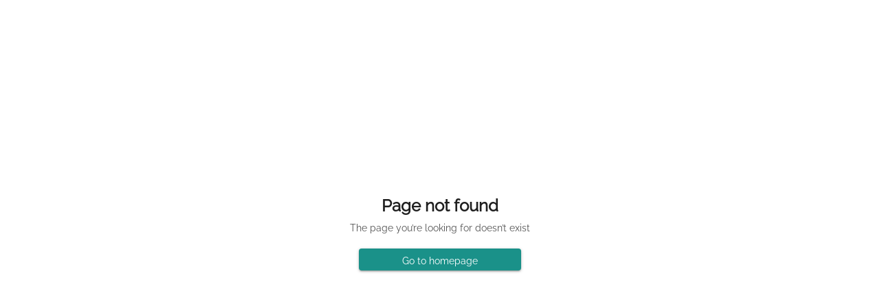

--- FILE ---
content_type: text/html; charset=utf-8
request_url: https://grandyroom.com/collections/bottom
body_size: 6224
content:
<!DOCTYPE html><html lang=id dir=ltr ><head><base href=/ ><title>GRANDY</title><meta name="google-site-verification" content="" data-qmeta="googleSiteVerification"><meta name="description" content="" data-qmeta="description"><meta property="og:type" content="website" data-qmeta="ogType"><meta property="og:url" content="https://grandyroom.com" data-qmeta="ogUrl"><meta property="og:title" content="GRANDY" data-qmeta="ogTitle"><meta property="og:description" content="" data-qmeta="ogDescription"><meta property="og:image" content="https://static.desty.app/desty-store/grandy/design/dfafc3b31a2e465c98ea60147ecd3d26" data-qmeta="ogImage"><meta property="og:image:secure_url" content="https://static.desty.app/desty-store/grandy/design/dfafc3b31a2e465c98ea60147ecd3d26" data-qmeta="ogImageSecure"><meta property="og:image:type" content="image/png" data-qmeta="ogImageType"><meta property="og:image:alt" content="https://static.desty.app/desty-store/grandy/design/dfafc3b31a2e465c98ea60147ecd3d26" data-qmeta="ogImageAlt"><meta name="twitter:card" content="https://static.desty.app/desty-store/grandy/design/dfafc3b31a2e465c98ea60147ecd3d26" data-qmeta="twitterCard"><meta name="twitter:url" content="https://grandyroom.com" data-qmeta="twitterUrl"><meta name="twitter:title" content="GRANDY" data-qmeta="twitterTitle"><meta name="twitter:description" content="" data-qmeta="twitterDescription"><meta name="twitter:image" content="https://static.desty.app/desty-store/grandy/design/dfafc3b31a2e465c98ea60147ecd3d26" data-qmeta="twitterImage"><meta name="twitter:domain" content="https://grandyroom.com" data-qmeta="twitterDomain"><link rel="icon" type="image/png" sizes="32x32" href="https://static.desty.app/desty-store/grandy/design/1bdfcea3a1994484b1f06929281aad7b" data-qmeta="0"><link rel="canonical" href="https://grandyroom.com/collections/bottom" data-qmeta="1"><link rel="alternate" href="https://grandyroom.com/collections/bottom" hreflang="x-default" data-qmeta="2"><script type="application/ld+json" data-qmeta="ldJson">{"@context": "https://schema.org/",
          "@type": "WebSite",
          "url": "https://desty.store/grandy",
          "about": "GRANDY",
          "headline": "",
          "countryOfOrigin": "id",
          "potentialAction": {
              "@type": "SearchAction",
              "target": "/search?keyword={search_term_string}",
              "query-input": "required name=search_term_string"
          },
          "sameAs": [
              "https://www.desty.app", "https://www.instagram.com/desty.app", "https://twitter.com/destyapp",
              "https://www.youtube.com/@destyapp",
              "https://www.facebook.com/desty.indo"
          ]}</script> <meta charset=utf-8><meta http-equiv=x-dns-prefetch-control content=on><link rel=preconnect href=https://static.desty.app><link rel=dns-prefetch href=https://static.desty.app><link rel=preconnect href=https://desty-upload-indonesia.oss-ap-southeast-5.aliyuncs.com><link rel=dns-prefetch href=https://desty-upload-indonesia.oss-ap-southeast-5.aliyuncs.com><meta name=format-detection content="telephone=no"><meta name=msapplication-tap-highlight content=no><meta http-equiv=Content-Security-Policy content=upgrade-insecure-requests><meta name=viewport content="initial-scale=1,maximum-scale=1,minimum-scale=1,width=device-width"><script src=https://ajax.googleapis.com/ajax/libs/webfont/1.6.26/webfont.js></script><script>WebFont.load({  google: {    families: ["Montserrat:100,100italic,200,200italic,300,300italic,400,400italic,500,500italic,600,600italic,700,700italic,800,800italic,900,900italic","Bricolage Grotesque:200,300,regular,500,600,700,800"]  }});</script><script async src="https://www.googletagmanager.com/gtag/js?id=AW-988380298"></script><script>window.dataLayer = window.dataLayer || [];
      function gtag() {
        window.dataLayer.push(arguments);
      }
      gtag("js", new Date());
      gtag("config", 'AW-988380298');</script><script>!function(e,t){"object"==typeof exports&&"object"==typeof module?module.exports=t():"function"==typeof define&&define.amd?define([],t):"object"==typeof exports?exports.install=t():e.install=t()}(window,(function(){return function(e){var t={};function n(o){if(t[o])return t[o].exports;var r=t[o]={i:o,l:!1,exports:{}};return e[o].call(r.exports,r,r.exports,n),r.l=!0,r.exports}return n.m=e,n.c=t,n.d=function(e,t,o){n.o(e,t)||Object.defineProperty(e,t,{enumerable:!0,get:o})},n.r=function(e){"undefined"!=typeof Symbol&&Symbol.toStringTag&&Object.defineProperty(e,Symbol.toStringTag,{value:"Module"}),Object.defineProperty(e,"__esModule",{value:!0})},n.t=function(e,t){if(1&t&&(e=n(e)),8&t)return e;if(4&t&&"object"==typeof e&&e&&e.__esModule)return e;var o=Object.create(null);if(n.r(o),Object.defineProperty(o,"default",{enumerable:!0,value:e}),2&t&&"string"!=typeof e)for(var r in e)n.d(o,r,function(t){return e[t]}.bind(null,r));return o},n.n=function(e){var t=e&&e.__esModule?function(){return e.default}:function(){return e};return n.d(t,"a",t),t},n.o=function(e,t){return Object.prototype.hasOwnProperty.call(e,t)},n.p="",n(n.s=0)}([function(e,t,n){"use strict";var o=this&&this.__spreadArray||function(e,t,n){if(n||2===arguments.length)for(var o,r=0,i=t.length;r<i;r++)!o&&r in t||(o||(o=Array.prototype.slice.call(t,0,r)),o[r]=t[r]);return e.concat(o||Array.prototype.slice.call(t))};Object.defineProperty(t,"__esModule",{value:!0});var r=function(e,t,n){var o,i=e.createElement("script");i.type="text/javascript",i.async=!0,i.src=t,n&&(i.onerror=function(){r(e,n)});var a=e.getElementsByTagName("script")[0];null===(o=a.parentNode)||void 0===o||o.insertBefore(i,a)};!function(e,t,n){e.KwaiAnalyticsObject=n;var i=e[n]=e[n]||[];i.methods=["page","track","identify","instances","debug","on","off","once","ready","alias","group","enableCookie","disableCookie"];var a=function(e,t){e[t]=function(){for(var n=[],r=0;r<arguments.length;r++)n[r]=arguments[r];var i=o([t],n,!0);e.push(i)}};i.methods.forEach((function(e){a(i,e)})),i.instance=function(e){var t,n=(null===(t=i._i)||void 0===t?void 0:t[e])||[];return i.methods.forEach((function(e){a(n,e)})),n},i.load=function(e,o){var a="https://s1.kwai.net/kos/s101/nlav11187/pixel/events.js";i._i=i._i||{},i._i[e]=[],i._i[e]._u=a,i._t=i._t||{},i._t[e]=+new Date,i._o=i._o||{},i._o[e]=o||{};var c="?sdkid=".concat(e,"&lib=").concat(n);r(t,a+c,"https://s16-11187.ap4r.com/kos/s101/nlav11187/pixel/events.js"+c)}}(window,document,"kwaiq")}])}));</script><link rel="preload" href="/js/assets~e129bbe3.d054bfbd.js" as="script"><link rel="preload" href="/css/app~24120820.55364627.css" as="style"><link rel="preload" href="/js/app~24120820.87ec4246.js" as="script"><link rel="preload" href="/css/app~31ecd969.a55bbe48.css" as="style"><link rel="preload" href="/js/app~31ecd969.2f493e92.js" as="script"><link rel="preload" href="/js/app~7274e1de.fb8f667d.js" as="script"><link rel="preload" href="/js/app~d939e436.d38287d6.js" as="script"><link rel="preload" href="/js/app~4d13b60c.03b3c91e.js" as="script"><link rel="preload" href="/css/app~aeb57120.78bbf5b4.css" as="style"><link rel="preload" href="/js/app~aeb57120.b29f23b1.js" as="script"><link rel="preload" href="/js/app~59f3426a.d42a03d3.js" as="script"><link rel="preload" href="/css/app~9ad0f35b.a4006a67.css" as="style"><link rel="preload" href="/js/app~9ad0f35b.689be407.js" as="script"><link rel="preload" href="/js/app~73914085.f4017d1d.js" as="script"><link rel="preload" href="/js/app~b58f7129.380bf9a8.js" as="script"><link rel="preload" href="/js/app~b9cf3951.5168e8f6.js" as="script"><link rel="preload" href="/js/app~6d0860e6.acd8b46c.js" as="script"><link rel="preload" href="/js/app~748500df.14af6b42.js" as="script"><link rel="preload" href="/css/app~ec8c427e.3c6c3829.css" as="style"><link rel="preload" href="/js/app~ec8c427e.f67753bd.js" as="script"><link rel="preload" href="/js/app~cfbf0a2e.0cb3a7ff.js" as="script"><link rel="preload" href="/js/app~975f32a3.889ab6ba.js" as="script"><link rel="preload" href="/css/app~2898eb0e.01fa3e78.css" as="style"><link rel="preload" href="/js/app~2898eb0e.492c1cb4.js" as="script"><link rel="preload" href="/css/app~58bcfa0f.a087efe0.css" as="style"><link rel="preload" href="/js/app~58bcfa0f.424e09a6.js" as="script"><link rel="preload" href="/css/app~e2550e02.fd2d3153.css" as="style"><link rel="preload" href="/js/app~e2550e02.7ce8125b.js" as="script"><link rel="preload" href="/js/app~af60d343.ad377265.js" as="script"><link rel="preload" href="/css/app~d26e1519.03e03320.css" as="style"><link rel="preload" href="/js/app~d26e1519.5b70e2a7.js" as="script"><link rel="preload" href="/css/app~0334c839.cba161d8.css" as="style"><link rel="preload" href="/js/app~0334c839.17970f3b.js" as="script"><link rel="preload" href="/css/app~25ee7259.33d5d527.css" as="style"><link rel="preload" href="/js/app~25ee7259.4b405bd5.js" as="script"><link rel="preload" href="/css/app~479ae830.8f82bc8b.css" as="style"><link rel="preload" href="/js/app~479ae830.085b82b6.js" as="script"><link rel="preload" href="/css/app~9beabe72.d1295f17.css" as="style"><link rel="preload" href="/js/app~9beabe72.b59fe966.js" as="script"><link rel="preload" href="/css/app~899f92ff.4b474aad.css" as="style"><link rel="preload" href="/js/app~899f92ff.53fcdb6b.js" as="script"><link rel="prefetch" href="/css/0.7d776a96.css"><link rel="prefetch" href="/css/1.e4500897.css"><link rel="prefetch" href="/css/2.a033bf1a.css"><link rel="prefetch" href="/css/3.6375d8ea.css"><link rel="prefetch" href="/css/37.e6a6c824.css"><link rel="prefetch" href="/css/38.f36a27f1.css"><link rel="prefetch" href="/css/39.74b88636.css"><link rel="prefetch" href="/css/40.aad4fa1c.css"><link rel="prefetch" href="/css/41.bac60019.css"><link rel="prefetch" href="/css/42.6be00098.css"><link rel="prefetch" href="/css/43.5fc9a50e.css"><link rel="prefetch" href="/css/44.5d45f477.css"><link rel="prefetch" href="/css/45.bc997319.css"><link rel="prefetch" href="/css/46.0e4f6be6.css"><link rel="prefetch" href="/css/47.82badaff.css"><link rel="prefetch" href="/css/48.ca9af5bc.css"><link rel="prefetch" href="/css/49.2e87e402.css"><link rel="prefetch" href="/css/5.28fabedb.css"><link rel="prefetch" href="/css/50.dc2a5713.css"><link rel="prefetch" href="/css/51.08f3f338.css"><link rel="prefetch" href="/css/52.64614ef5.css"><link rel="prefetch" href="/css/53.8ea009c5.css"><link rel="prefetch" href="/css/54.926b8cea.css"><link rel="prefetch" href="/css/55.64639cc5.css"><link rel="prefetch" href="/css/56.bfc4f063.css"><link rel="prefetch" href="/css/57.fbaae24a.css"><link rel="prefetch" href="/css/58.341b8716.css"><link rel="prefetch" href="/css/59.51924fa1.css"><link rel="prefetch" href="/css/6.619948e1.css"><link rel="prefetch" href="/css/60.e95c16d6.css"><link rel="prefetch" href="/css/61.e317359a.css"><link rel="prefetch" href="/css/62.47d0b802.css"><link rel="prefetch" href="/css/63.3725de83.css"><link rel="prefetch" href="/css/64.ee630eda.css"><link rel="prefetch" href="/css/65.8fdf1f6c.css"><link rel="prefetch" href="/css/7.1e880aea.css"><link rel="prefetch" href="/css/8.089f1891.css"><link rel="prefetch" href="/js/0.9374f15a.js"><link rel="prefetch" href="/js/1.84b530b6.js"><link rel="prefetch" href="/js/2.94d354cb.js"><link rel="prefetch" href="/js/3.97490fbc.js"><link rel="prefetch" href="/js/37.3beee051.js"><link rel="prefetch" href="/js/38.25f453bd.js"><link rel="prefetch" href="/js/39.a7b406cc.js"><link rel="prefetch" href="/js/4.bd96718b.js"><link rel="prefetch" href="/js/40.337dbaaa.js"><link rel="prefetch" href="/js/41.40e1e9d8.js"><link rel="prefetch" href="/js/42.1dedf00b.js"><link rel="prefetch" href="/js/43.83ef7534.js"><link rel="prefetch" href="/js/44.0637d67c.js"><link rel="prefetch" href="/js/45.1b6311b9.js"><link rel="prefetch" href="/js/46.00c1f5b5.js"><link rel="prefetch" href="/js/47.30b13867.js"><link rel="prefetch" href="/js/48.8494a86e.js"><link rel="prefetch" href="/js/49.f6ee175c.js"><link rel="prefetch" href="/js/5.40ff3a3c.js"><link rel="prefetch" href="/js/50.c551aa10.js"><link rel="prefetch" href="/js/51.6d40de99.js"><link rel="prefetch" href="/js/52.233cba78.js"><link rel="prefetch" href="/js/53.128a5166.js"><link rel="prefetch" href="/js/54.8cee687e.js"><link rel="prefetch" href="/js/55.13e34ea5.js"><link rel="prefetch" href="/js/56.6e89deed.js"><link rel="prefetch" href="/js/57.138eae12.js"><link rel="prefetch" href="/js/58.dc1490c0.js"><link rel="prefetch" href="/js/59.ae56c232.js"><link rel="prefetch" href="/js/6.4c85cbb0.js"><link rel="prefetch" href="/js/60.538e2206.js"><link rel="prefetch" href="/js/61.2d9dae5f.js"><link rel="prefetch" href="/js/62.ae6c2268.js"><link rel="prefetch" href="/js/63.091b5a0a.js"><link rel="prefetch" href="/js/64.a99424d1.js"><link rel="prefetch" href="/js/65.abe6250b.js"><link rel="prefetch" href="/js/66.c3ad3d1e.js"><link rel="prefetch" href="/js/7.3203def7.js"><link rel="prefetch" href="/js/8.36035dc9.js"><link rel="prefetch" href="/js/9.a5f0613a.js"><link rel="prefetch" href="/static/locomotive-scroll.min.js"><link rel="stylesheet" href="/css/app~24120820.55364627.css"><link rel="stylesheet" href="/css/app~31ecd969.a55bbe48.css"><link rel="stylesheet" href="/css/app~aeb57120.78bbf5b4.css"><link rel="stylesheet" href="/css/app~9ad0f35b.a4006a67.css"><link rel="stylesheet" href="/css/app~ec8c427e.3c6c3829.css"><link rel="stylesheet" href="/css/app~2898eb0e.01fa3e78.css"><link rel="stylesheet" href="/css/app~58bcfa0f.a087efe0.css"><link rel="stylesheet" href="/css/app~e2550e02.fd2d3153.css"><link rel="stylesheet" href="/css/app~d26e1519.03e03320.css"><link rel="stylesheet" href="/css/app~0334c839.cba161d8.css"><link rel="stylesheet" href="/css/app~25ee7259.33d5d527.css"><link rel="stylesheet" href="/css/app~479ae830.8f82bc8b.css"><link rel="stylesheet" href="/css/app~9beabe72.d1295f17.css"><link rel="stylesheet" href="/css/app~899f92ff.4b474aad.css"></head><body class="desktop no-touch body--light" ><script>window.__Q_META__={"title":"GRANDY","meta":{"googleSiteVerification":{"name":"google-site-verification","content":""},"description":{"name":"description","content":""},"ogType":{"property":"og:type","content":"website"},"ogUrl":{"property":"og:url","content":"https://grandyroom.com"},"ogTitle":{"property":"og:title","content":"GRANDY"},"ogDescription":{"property":"og:description","content":""},"ogImage":{"property":"og:image","content":"https://static.desty.app/desty-store/grandy/design/dfafc3b31a2e465c98ea60147ecd3d26"},"ogImageSecure":{"property":"og:image:secure_url","content":"https://static.desty.app/desty-store/grandy/design/dfafc3b31a2e465c98ea60147ecd3d26"},"ogImageType":{"property":"og:image:type","content":"image/png"},"ogImageAlt":{"property":"og:image:alt","content":"https://static.desty.app/desty-store/grandy/design/dfafc3b31a2e465c98ea60147ecd3d26"},"twitterCard":{"name":"twitter:card","content":"https://static.desty.app/desty-store/grandy/design/dfafc3b31a2e465c98ea60147ecd3d26"},"twitterUrl":{"name":"twitter:url","content":"https://grandyroom.com"},"twitterTitle":{"name":"twitter:title","content":"GRANDY"},"twitterDescription":{"name":"twitter:description","content":""},"twitterImage":{"name":"twitter:image","content":"https://static.desty.app/desty-store/grandy/design/dfafc3b31a2e465c98ea60147ecd3d26"},"twitterDomain":{"name":"twitter:domain","content":"https://grandyroom.com"}},"link":[{"rel":"icon","type":"image/png","sizes":"32x32","href":"https://static.desty.app/desty-store/grandy/design/1bdfcea3a1994484b1f06929281aad7b"},{"rel":"canonical","href":"https://grandyroom.com/collections/bottom"},{"rel":"alternate","href":"https://grandyroom.com/collections/bottom","hreflang":"x-default"}],"htmlAttr":{},"bodyAttr":{},"script":{"ldJson":{"type":"application/ld+json","innerHTML":"{\"@context\": \"https://schema.org/\",\n          \"@type\": \"WebSite\",\n          \"url\": \"https://desty.store/grandy\",\n          \"about\": \"GRANDY\",\n          \"headline\": \"\",\n          \"countryOfOrigin\": \"id\",\n          \"potentialAction\": {\n              \"@type\": \"SearchAction\",\n              \"target\": \"/search?keyword={search_term_string}\",\n              \"query-input\": \"required name=search_term_string\"\n          },\n          \"sameAs\": [\n              \"https://www.desty.app\", \"https://www.instagram.com/desty.app\", \"https://twitter.com/destyapp\",\n              \"https://www.youtube.com/@destyapp\",\n              \"https://www.facebook.com/desty.indo\"\n          ]}"}}}</script> <div id="q-app" data-server-rendered="true" class="apply-font-storeBody"><!----></div><script>window.__INITIAL_STATE__={"msgChannel":"MESSAGE_BIRD","scrollDirection":"","buyer":{"existStore":true,"storeDetail":{},"isLogin":false,"userInfo":{},"storeName":"GRANDY","storeLogo":"https:\u002F\u002Fstatic.desty.app\u002Fdesty-store\u002Fgrandy\u002Fdesign\u002Fdfafc3b31a2e465c98ea60147ecd3d26","storeId":"473790","commonConfig":{},"homeConfig":{},"allProd":{},"wholeSaleProd":{},"category":{},"featProd":{"flag":"DynamicProd","nodeId":"feat_473790001"},"socialMedia":{"type":"FooterSocial","show":true,"instagram":"https:\u002F\u002Finstagram.com\u002Fgrandy_shop"},"customerService":{"phone":"87875978865","startTime":"09:00","endTime":"18:00","title":"Service1"},"storeDesc":"","storeUrl":"grandy","language":"English","templateId":"","productData":[],"featureData":[],"whosaleData":[],"cartData":{},"paymentMethodList":[],"activeStore":true,"webStoreOpen":true,"pages":{"header":{"isTransparent":false,"style":"1","announcement":{"title":"Umumkan sesuatu di sini","textColor":"#ffffff","barColor":"#374151","show":false}},"content":[{"id":"KmssUZToY3FCpUMPyMP2Z","type":"overlay","show":true,"setting":{"content":[{"id":"_l1p-9ccOZaQbUv-2BTME","label":"Image 3","show":true,"setting":{"position":"MiddleCenter","heading":"","text":"","image":"https:\u002F\u002Fstatic.desty.app\u002Fdesty-store\u002Fgrandy\u002Fdesign\u002F56eeb13cf8cb4515961922b7fc01068e","height":"587px","actionType":2,"link":{"id":"138866","name":"Shop All","selected":false},"linkType":"text"}},{"id":"pFnFkCIe0emuSDsCWgv0n","label":"Image 2","show":true,"setting":{"position":"BottomRight","heading":"","text":"","image":"https:\u002F\u002Fstatic.desty.app\u002Fdesty-store\u002Fgrandy\u002Fdesign\u002Fe7d4c3d779cf43f198129b466c76c46e","height":"1000px","actionType":2,"link":{"id":"138866","name":"Shop All","selected":false},"linkType":"text","buttonText":"shop now"}},{"id":"ngT_HjSYJboeBoD-XaFqK","label":"Image 1","show":true,"setting":{"position":"BottomRight","heading":"","text":"","image":"https:\u002F\u002Fstatic.desty.app\u002Fdesty-store\u002Fgrandy\u002Fdesign\u002Fecfec8a434204761b1ffa4d078ed7964","height":"2000px","actionType":2,"buttonText":"SHOP NOW","link":{"id":"138866","name":"Shop All","selected":false},"linkType":"text"}}],"textSize":"medium","sectionHeight":"medium","overlay":15,"overlayColor":{"r":0,"g":0,"b":0,"a":1},"textOverlayColor":"#ffffff"}},{"id":"mEGoS5nJK4jHHMf-17x32","type":"overlay","show":false,"setting":{"content":[{"id":"SW0KkXhsj7oA6dOJP3aBR","label":"Image 1","show":true,"setting":{"position":"MiddleCenter","heading":"","text":"","image":"https:\u002F\u002Fstatic.desty.app\u002Fdesty-store\u002Fgrandy\u002Fdesign\u002F291b5006cd0a4e2c977058028fff8a03","height":"308px"}}],"textSize":"large","sectionHeight":"fix","overlay":0,"textOverlayColor":"#ffffff","overlayColor":{"r":0,"g":0,"b":0,"a":1}}},{"id":"2qvCRgChvfalWLGJUj1YN","type":"feature1","show":true,"setting":{"heading":"ALL PRODUCTS","showButton":true}},{"id":"9VR0YPLJl36OSCpWTUbIi","setting":{"content":[{"label":"Image 1","image":"https:\u002F\u002Fstatic.desty.app\u002Fdesty-store\u002Fgrandy\u002Fdesign\u002Fed949632d4df41e488b8faca87d3a85c","caption":"Woman","link":{"name":""},"linkType":"text"},{"label":"Image 2","image":"https:\u002F\u002Fstatic.desty.app\u002Fdesty-store\u002F188d7ea67fba4028b30d05a2be42f418","caption":"Couple","link":{"name":""},"linkType":"text"},{"label":"Image 3","image":"https:\u002F\u002Fstatic.desty.app\u002Fdesty-store\u002Fa250392a800d464094c6dc9b2b2125ac","caption":"Man","link":{"name":""},"linkType":"text"}],"style":{"overlay":15,"overlayColor":{"a":1,"b":0,"g":0,"r":0},"textColor":"#ffffff"}},"show":false,"type":"gallery1"},{"id":"CWsbqWATlKARe5Z_RoUXF","setting":{"heading":" ","size":"small","text":""},"show":false,"type":"richText"}],"footer":[{"type":"FooterLogo","show":true},{"type":"FooterMenu","show":true,"title":"Menu","openMethod":"current"},{"type":"FooterContact","show":true},{"type":"FooterSocial","show":true,"instagram":"https:\u002F\u002Finstagram.com\u002Fgrandy_shop"}],"home":{"banner":{"show":true,"style":"style 1","fontSize":"large","content":[{"img":"https:......","text":".........."},{"img":"https:......","text":".........."}]}},"products":{"headings":"Product","ProductsPerRow":"4","enableWholesaleFilter":false,"enableSearchProducts":true,"enableFiltering":true,"enableProductSorting":true},"about":{"show":true,"title":"About Us"},"shopping":{"show":true,"title":"Shopping Guides"},"detail":{},"cart":{}},"general":{"colors":{"headText":"#000000","button":"#F38F8FFF","buttonText":"#ffffff"},"fonts":{"body":"Raleway","heading":"Inter"},"logo":{"image":{"size":"medium","value":"https:\u002F\u002Fstatic.desty.app\u002Fdesty-store\u002Fgrandy\u002Fdesign\u002Fdfafc3b31a2e465c98ea60147ecd3d26"},"style":"image","typography":{"font":"Roboto","color":"#000000"}},"favicon":{"value":"https:\u002F\u002Fstatic.desty.app\u002Fdesty-store\u002Fgrandy\u002Fdesign\u002F1bdfcea3a1994484b1f06929281aad7b"}},"meta":{},"isNewTemplate":true,"haveOldTemplate":true,"google":"","storeDataLayerName":"StoreDataLayerGTM","facebook":"","tiktok":"","domainName":"grandyroom.com","showVoucherTip":false,"layout":"common","collectionList":[],"currentPath":"\u002Fcollections\u002Fbottom","GMCHtmlTag":"","kwaiPixel":"","kwaiAccessToken":""},"product":{"productData":{}},"catalog":{"general":{}}};(function(){var s;(s=document.currentScript||document.scripts[document.scripts.length-1]).parentNode.removeChild(s);}());</script><script src="/js/assets~e129bbe3.d054bfbd.js" defer></script><script src="/js/app~24120820.87ec4246.js" defer></script><script src="/js/app~31ecd969.2f493e92.js" defer></script><script src="/js/app~7274e1de.fb8f667d.js" defer></script><script src="/js/app~d939e436.d38287d6.js" defer></script><script src="/js/app~4d13b60c.03b3c91e.js" defer></script><script src="/js/app~aeb57120.b29f23b1.js" defer></script><script src="/js/app~59f3426a.d42a03d3.js" defer></script><script src="/js/app~9ad0f35b.689be407.js" defer></script><script src="/js/app~73914085.f4017d1d.js" defer></script><script src="/js/app~b58f7129.380bf9a8.js" defer></script><script src="/js/app~b9cf3951.5168e8f6.js" defer></script><script src="/js/app~6d0860e6.acd8b46c.js" defer></script><script src="/js/app~748500df.14af6b42.js" defer></script><script src="/js/app~ec8c427e.f67753bd.js" defer></script><script src="/js/app~cfbf0a2e.0cb3a7ff.js" defer></script><script src="/js/app~975f32a3.889ab6ba.js" defer></script><script src="/js/app~2898eb0e.492c1cb4.js" defer></script><script src="/js/app~58bcfa0f.424e09a6.js" defer></script><script src="/js/app~e2550e02.7ce8125b.js" defer></script><script src="/js/app~af60d343.ad377265.js" defer></script><script src="/js/app~d26e1519.5b70e2a7.js" defer></script><script src="/js/app~0334c839.17970f3b.js" defer></script><script src="/js/app~25ee7259.4b405bd5.js" defer></script><script src="/js/app~479ae830.085b82b6.js" defer></script><script src="/js/app~9beabe72.b59fe966.js" defer></script><script src="/js/app~899f92ff.53fcdb6b.js" defer></script></body><script src=https://static.desty.app/desty-bp/DestyBp.umd.min.js></script></html>

--- FILE ---
content_type: text/css
request_url: https://grandyroom.com/css/app~31ecd969.a55bbe48.css
body_size: 246
content:
.desty-dialog-wrapper{z-index:7000!important}.grecaptcha-badge{pointer-events:none;visibility:hidden}@-webkit-keyframes pulse{0%{transform:scale(1)}50%{transform:scale(1.1)}to{transform:scale(1)}}@keyframes pulse{0%{transform:scale(1)}50%{transform:scale(1.1)}to{transform:scale(1)}}.pulse-element{-webkit-animation:pulse 2s infinite;animation:pulse 2s infinite}

--- FILE ---
content_type: text/css
request_url: https://grandyroom.com/css/app~58bcfa0f.a087efe0.css
body_size: 28397
content:
*,:after,:before{box-sizing:inherit;-webkit-tap-highlight-color:transparent;-moz-tap-highlight-color:transparent}#q-app,body,html{width:100%;direction:ltr}body.platform-ios.within-iframe,body.platform-ios.within-iframe #q-app{width:1rem;min-width:100%}body,html{margin:0;box-sizing:border-box}article,aside,details,figcaption,figure,footer,header,main,menu,nav,section,summary{display:block}abbr[title]{border-bottom:none;text-decoration:underline;-webkit-text-decoration:underline dotted;text-decoration:underline dotted}img{border-style:none}svg:not(:root){overflow:hidden}code,kbd,pre,samp{font-family:monospace,monospace;font-size:1em}hr{box-sizing:initial;height:0;overflow:visible}button,input,optgroup,select,textarea{font:inherit;font-family:inherit;margin:0}optgroup{font-weight:700}button,input,select{overflow:visible;text-transform:none}button::-moz-focus-inner,input::-moz-focus-inner{border:0;padding:0}button:-moz-focusring,input:-moz-focusring{outline:0.01rem dotted ButtonText}fieldset{padding:0.35em 0.75em 0.625em}legend{box-sizing:border-box;color:inherit;display:table;max-width:100%;padding:0;white-space:normal}progress{vertical-align:initial}textarea{overflow:auto}input[type=search]::-webkit-search-cancel-button,input[type=search]::-webkit-search-decoration{-webkit-appearance:none}.q-icon{line-height:1;width:1em;height:1em;letter-spacing:normal;text-transform:none;white-space:nowrap;word-wrap:normal;direction:ltr;text-align:center;position:relative;box-sizing:initial;fill:currentColor}.q-icon:after,.q-icon:before{width:100%;height:100%;display:flex!important;align-items:center;justify-content:center}.q-icon>img,.q-icon>svg{width:1em;height:1em}.material-icons,.material-icons-outlined,.material-icons-round,.material-icons-sharp,.q-icon{-webkit-user-select:none;-moz-user-select:none;-ms-user-select:none;user-select:none;cursor:inherit;font-size:inherit;display:inline-flex;align-items:center;justify-content:center;vertical-align:middle}.q-panel,.q-panel>div{height:100%;width:100%}.q-panel-parent{overflow:hidden;position:relative}.q-avatar{position:relative;vertical-align:middle;display:inline-block;border-radius:50%;font-size:0.48rem;height:1em;width:1em}.q-avatar__content{font-size:0.5em;line-height:0.5em}.q-avatar__content,.q-avatar img:not(.q-icon){border-radius:inherit;height:inherit;width:inherit}.q-avatar--square{border-radius:0}.q-badge{background-color:#1976d2;background-color:var(--q-color-primary);color:#fff;padding:0.02rem 0.06rem;border-radius:0.04rem;font-size:0.12rem;line-height:0.12rem;min-height:0.12rem;font-weight:400;vertical-align:initial}.q-badge--single-line{white-space:nowrap}.q-badge--multi-line{word-break:break-all;word-wrap:break-word}.q-badge--floating{position:absolute;top:-0.04rem;right:-0.03rem;cursor:inherit}.q-badge--transparent{opacity:0.8}.q-badge--outline{background-color:initial;border:0.01rem solid currentColor}.q-badge--rounded{border-radius:1em}.q-btn{display:inline-flex;flex-direction:column;align-items:stretch;position:relative;outline:0;border:0;vertical-align:middle;padding:0;font-size:0.14rem;line-height:1.715em;text-decoration:none;color:inherit;background:transparent;font-weight:500;text-transform:uppercase;text-align:center;width:auto;height:auto}.q-btn .q-icon,.q-btn .q-spinner{font-size:1.715em}.q-btn.disabled{opacity:0.7!important}.q-btn__wrapper{padding:0.04rem 0.16rem;min-height:2.572em;border-radius:inherit;width:100%;height:100%}.q-btn__wrapper:before{content:"";display:block;position:absolute;left:0;right:0;top:0;bottom:0;border-radius:inherit;box-shadow:0 0.01rem 0.05rem rgba(0,0,0,0.2),0 0.02rem 0.02rem rgba(0,0,0,0.14),0 0.03rem 0.01rem -0.02rem rgba(0,0,0,0.12)}.q-btn--actionable{cursor:pointer}.q-btn--actionable.q-btn--standard .q-btn__wrapper:before{transition:box-shadow 0.3s cubic-bezier(0.25,0.8,0.5,1)}.q-btn--actionable.q-btn--standard.q-btn--active .q-btn__wrapper:before,.q-btn--actionable.q-btn--standard:active .q-btn__wrapper:before{box-shadow:0 0.03rem 0.05rem -0.01rem rgba(0,0,0,0.2),0 0.05rem 0.08rem rgba(0,0,0,0.14),0 0.01rem 0.14rem rgba(0,0,0,0.12)}.q-btn--no-uppercase{text-transform:none}.q-btn--rectangle{border-radius:0.03rem}.q-btn--outline{background:transparent!important}.q-btn--outline .q-btn__wrapper:before{border:0.01rem solid currentColor}.q-btn--push{border-radius:0.07rem}.q-btn--push .q-btn__wrapper:before{border-bottom:0.03rem solid rgba(0,0,0,0.15)}.q-btn--push.q-btn--actionable{transition:transform 0.3s cubic-bezier(0.25,0.8,0.5,1)}.q-btn--push.q-btn--actionable .q-btn__wrapper:before{transition:top 0.3s cubic-bezier(0.25,0.8,0.5,1),bottom 0.3s cubic-bezier(0.25,0.8,0.5,1),border-bottom-width 0.3s cubic-bezier(0.25,0.8,0.5,1)}.q-btn--push.q-btn--actionable.q-btn--active,.q-btn--push.q-btn--actionable:active{transform:translateY(0.02rem)}.q-btn--push.q-btn--actionable.q-btn--active .q-btn__wrapper:before,.q-btn--push.q-btn--actionable:active .q-btn__wrapper:before{border-bottom-width:0}.q-btn--rounded{border-radius:0.28rem}.q-btn--round{border-radius:50%}.q-btn--round .q-btn__wrapper{padding:0;min-width:3em;min-height:3em}.q-btn--flat .q-btn__wrapper:before,.q-btn--outline .q-btn__wrapper:before,.q-btn--unelevated .q-btn__wrapper:before{box-shadow:none}.q-btn--dense .q-btn__wrapper{padding:0.285em;min-height:2em}.q-btn--dense.q-btn--round .q-btn__wrapper{padding:0;min-height:2.4em;min-width:2.4em}.q-btn--dense .on-left{margin-right:0.06rem}.q-btn--dense .on-right{margin-left:0.06rem}.q-btn--fab-mini .q-icon,.q-btn--fab .q-icon{font-size:0.24rem}.q-btn--fab .q-icon{margin:auto}.q-btn--fab .q-btn__wrapper{padding:0.16rem;min-height:0.56rem;min-width:0.56rem}.q-btn--fab-mini .q-btn__wrapper{padding:0.08rem;min-height:0.4rem;min-width:0.4rem}.q-btn__content{transition:opacity 0.3s;z-index:0}.q-btn__content--hidden{opacity:0;pointer-events:none}.q-btn__progress{border-radius:inherit;z-index:0}.q-btn__progress-indicator{z-index:-1;transform:translateX(-100%);background:hsla(0,0%,100%,0.25)}.q-btn__progress--dark .q-btn__progress-indicator{background:rgba(0,0,0,0.2)}.q-btn--flat .q-btn__progress-indicator,.q-btn--outline .q-btn__progress-indicator{opacity:0.2;background:currentColor}.q-card{box-shadow:0 0.01rem 0.05rem rgba(0,0,0,0.2),0 0.02rem 0.02rem rgba(0,0,0,0.14),0 0.03rem 0.01rem -0.02rem rgba(0,0,0,0.12);border-radius:0.04rem;vertical-align:top;background:#fff;position:relative}.q-card>div:first-child,.q-card>img:first-child{border-top:0;border-top-left-radius:inherit;border-top-right-radius:inherit}.q-card>div:last-child,.q-card>img:last-child{border-bottom:0;border-bottom-left-radius:inherit;border-bottom-right-radius:inherit}.q-card>div:not(:first-child),.q-card>img:not(:first-child){border-top-left-radius:0;border-top-right-radius:0}.q-card>div:not(:last-child),.q-card>img:not(:last-child){border-bottom-left-radius:0;border-bottom-right-radius:0}.q-card>div{border-left:0;border-right:0;box-shadow:none}.q-card--bordered{border:0.01rem solid rgba(0,0,0,0.12)}.q-card--dark{border-color:hsla(0,0%,100%,0.28)}.q-card__section{position:relative}.q-card__section--vert{padding:0.16rem}.q-card__section--horiz>div:first-child,.q-card__section--horiz>img:first-child{border-top-left-radius:inherit;border-bottom-left-radius:inherit}.q-card__section--horiz>div:last-child,.q-card__section--horiz>img:last-child{border-top-right-radius:inherit;border-bottom-right-radius:inherit}.q-card__section--horiz>div:not(:first-child),.q-card__section--horiz>img:not(:first-child){border-top-left-radius:0;border-bottom-left-radius:0}.q-card__section--horiz>div:not(:last-child),.q-card__section--horiz>img:not(:last-child){border-top-right-radius:0;border-bottom-right-radius:0}.q-card__section--horiz>div{border-top:0;border-bottom:0;box-shadow:none}.q-card__actions{padding:0.08rem;align-items:center}.q-card__actions .q-btn__wrapper{padding:0 0.08rem}.q-card__actions--horiz>.q-btn-group+.q-btn-item,.q-card__actions--horiz>.q-btn-item+.q-btn-group,.q-card__actions--horiz>.q-btn-item+.q-btn-item{margin-left:0.08rem}.q-card__actions--vert>.q-btn-item.q-btn--round{align-self:center}.q-card__actions--vert>.q-btn-group+.q-btn-item,.q-card__actions--vert>.q-btn-item+.q-btn-group,.q-card__actions--vert>.q-btn-item+.q-btn-item{margin-top:0.04rem}.q-card__actions--vert>.q-btn-group>.q-btn-item{flex-grow:1}.q-card>img{display:block;width:100%;max-width:100%;border:0}.q-carousel{background-color:#fff;height:4rem}.q-carousel__slide{min-height:100%;background-size:cover;background-position:50%}.q-carousel .q-carousel--padding,.q-carousel__slide{padding:0.16rem}.q-carousel__slides-container{height:100%}.q-carousel__control{color:#fff}.q-carousel__arrow{pointer-events:none}.q-carousel__arrow .q-icon{font-size:0.28rem}.q-carousel__arrow .q-btn{pointer-events:all}.q-carousel__next-arrow--horizontal,.q-carousel__prev-arrow--horizontal{top:0.16rem;bottom:0.16rem}.q-carousel__prev-arrow--horizontal{left:0.16rem}.q-carousel__next-arrow--horizontal{right:0.16rem}.q-carousel__next-arrow--vertical,.q-carousel__prev-arrow--vertical{left:0.16rem;right:0.16rem}.q-carousel__prev-arrow--vertical{top:0.16rem}.q-carousel__next-arrow--vertical{bottom:0.16rem}.q-carousel__navigation--bottom,.q-carousel__navigation--top{left:0.16rem;right:0.16rem;overflow-x:auto;overflow-y:hidden}.q-carousel__navigation--top{top:0.16rem}.q-carousel__navigation--bottom{bottom:0.16rem}.q-carousel__navigation--left,.q-carousel__navigation--right{top:0.16rem;bottom:0.16rem;overflow-x:hidden;overflow-y:auto}.q-carousel__navigation--left>.q-carousel__navigation-inner,.q-carousel__navigation--right>.q-carousel__navigation-inner{flex-direction:column}.q-carousel__navigation--left{left:0.16rem}.q-carousel__navigation--right{right:0.16rem}.q-carousel__navigation-inner{flex:1 1 auto}.q-carousel__navigation .q-btn{margin:0.06rem 0.04rem}.q-carousel__navigation .q-btn .q-btn__wrapper{padding:0.05rem}.q-carousel__navigation-icon--inactive{opacity:0.7}.q-carousel .q-carousel__thumbnail{margin:0.02rem;height:0.5rem;width:auto;display:inline-block;cursor:pointer;border:0.01rem solid transparent;border-radius:0.04rem;vertical-align:middle;opacity:0.7;transition:opacity 0.3s}.q-carousel .q-carousel__thumbnail--active,.q-carousel .q-carousel__thumbnail:hover{opacity:1}.q-carousel .q-carousel__thumbnail--active{border-color:currentColor;cursor:default}.q-carousel--arrows-vertical .q-carousel--padding,.q-carousel--arrows-vertical.q-carousel--with-padding .q-carousel__slide,.q-carousel--navigation-top .q-carousel--padding,.q-carousel--navigation-top.q-carousel--with-padding .q-carousel__slide{padding-top:0.6rem}.q-carousel--arrows-vertical .q-carousel--padding,.q-carousel--arrows-vertical.q-carousel--with-padding .q-carousel__slide,.q-carousel--navigation-bottom .q-carousel--padding,.q-carousel--navigation-bottom.q-carousel--with-padding .q-carousel__slide{padding-bottom:0.6rem}.q-carousel--arrows-horizontal .q-carousel--padding,.q-carousel--arrows-horizontal.q-carousel--with-padding .q-carousel__slide,.q-carousel--navigation-left .q-carousel--padding,.q-carousel--navigation-left.q-carousel--with-padding .q-carousel__slide{padding-left:0.6rem}.q-carousel--arrows-horizontal .q-carousel--padding,.q-carousel--arrows-horizontal.q-carousel--with-padding .q-carousel__slide,.q-carousel--navigation-right .q-carousel--padding,.q-carousel--navigation-right.q-carousel--with-padding .q-carousel__slide{padding-right:0.6rem}.q-carousel.fullscreen{height:100%}.q-checkbox{vertical-align:middle}.q-checkbox__native{width:0.01rem;height:0.01rem}.q-checkbox__bg,.q-checkbox__icon-container{top:25%;left:25%;width:50%;height:50%;-webkit-user-select:none;-moz-user-select:none;-ms-user-select:none;user-select:none}.q-checkbox__bg{border:0.02rem solid currentColor;border-radius:0.02rem;transition:background 0.22s cubic-bezier(0,0,0.2,1) 0ms;-webkit-print-color-adjust:exact}.q-checkbox__icon{color:currentColor;font-size:0.6em}.q-checkbox__svg{color:#fff}.q-checkbox__truthy{stroke:currentColor;stroke-width:0.0312rem;stroke-dashoffset:29.78334;stroke-dasharray:29.78334}.q-checkbox__indet{fill:currentColor;transform-origin:50% 50%;transform:rotate(-280deg) scale(0)}.q-checkbox__inner{font-size:0.4rem;width:1em;min-width:1em;height:1em;outline:0;border-radius:50%;color:rgba(0,0,0,0.54)}.q-checkbox__inner--indet,.q-checkbox__inner--truthy{color:#1976d2;color:var(--q-color-primary)}.q-checkbox__inner--indet .q-checkbox__bg,.q-checkbox__inner--truthy .q-checkbox__bg{background:currentColor}.q-checkbox__inner--truthy path{stroke-dashoffset:0;transition:stroke-dashoffset 0.18s cubic-bezier(0.4,0,0.6,1) 0ms}.q-checkbox__inner--indet .q-checkbox__indet{transform:rotate(0) scale(1);transition:transform 0.22s cubic-bezier(0,0,0.2,1) 0ms}.q-checkbox.disabled{opacity:0.75!important}.q-checkbox--dark .q-checkbox__inner{color:hsla(0,0%,100%,0.7)}.q-checkbox--dark .q-checkbox__inner:before{opacity:0.32!important}.q-checkbox--dark .q-checkbox__inner--indet,.q-checkbox--dark .q-checkbox__inner--truthy{color:#1976d2;color:var(--q-color-primary)}.q-checkbox--dense .q-checkbox__icon{font-size:0.6em}.q-checkbox--dense .q-checkbox__inner{width:0.5em;min-width:0.5em;height:0.5em}.q-checkbox--dense .q-checkbox__bg,.q-checkbox--dense .q-checkbox__icon-container{left:5%;top:5%;width:90%;height:90%}.q-checkbox--dense .q-checkbox__label{padding-left:0.5em}.q-checkbox--dense.reverse .q-checkbox__label{padding-left:0;padding-right:0.5em}body.desktop .q-checkbox:not(.disabled) .q-checkbox__inner:before{content:"";position:absolute;top:0;right:0;bottom:0;left:0;border-radius:50%;background:currentColor;opacity:0.12;transform:scale3d(0,0,1);transition:transform 0.22s cubic-bezier(0,0,0.2,1)}body.desktop .q-checkbox:not(.disabled):focus .q-checkbox__inner:before,body.desktop .q-checkbox:not(.disabled):hover .q-checkbox__inner:before{transform:scale3d(1,1,1)}body.desktop .q-checkbox--dense:not(.disabled):focus .q-checkbox__inner:before,body.desktop .q-checkbox--dense:not(.disabled):hover .q-checkbox__inner:before{transform:scale3d(1.4,1.4,1)}.q-circular-progress{display:inline-block;position:relative;vertical-align:middle;width:1em;height:1em;line-height:1}.q-circular-progress.q-focusable{border-radius:50%}.q-circular-progress__svg{width:100%;height:100%}.q-circular-progress__text{font-size:0.25em}.q-circular-progress--indeterminate .q-circular-progress__svg{transform-origin:50% 50%;-webkit-animation:q-spin 2s linear infinite;animation:q-spin 2s linear infinite}.q-circular-progress--indeterminate .q-circular-progress__circle{stroke-dasharray:1 400;stroke-dashoffset:0;-webkit-animation:q-circular-progress-circle 1.5s ease-in-out infinite;animation:q-circular-progress-circle 1.5s ease-in-out infinite}@-webkit-keyframes q-circular-progress-circle{0%{stroke-dasharray:1,400;stroke-dashoffset:0}50%{stroke-dasharray:400,400;stroke-dashoffset:-100}to{stroke-dasharray:400,400;stroke-dashoffset:-300}}@keyframes q-circular-progress-circle{0%{stroke-dasharray:1,400;stroke-dashoffset:0}50%{stroke-dasharray:400,400;stroke-dashoffset:-100}to{stroke-dasharray:400,400;stroke-dashoffset:-300}}.q-dialog__title{font-size:1.25rem;font-weight:500;line-height:2rem;letter-spacing:0.0125em}.q-dialog__progress{font-size:4rem}.q-dialog__inner{outline:0}.q-dialog__inner>div{pointer-events:all;overflow:auto;-webkit-overflow-scrolling:touch;will-change:scroll-position;border-radius:0.04rem;box-shadow:0 0.02rem 0.04rem -0.01rem rgba(0,0,0,0.2),0 0.04rem 0.05rem rgba(0,0,0,0.14),0 0.01rem 0.1rem rgba(0,0,0,0.12)}.q-dialog__inner--square>div{border-radius:0!important}.q-dialog__inner>.q-card>.q-card__actions .q-btn--rectangle .q-btn__wrapper{min-width:0.64rem}.q-dialog__inner--minimized{padding:0.24rem}.q-dialog__inner--minimized>div{max-height:calc(100vh - 0.48rem)}.q-dialog__inner--maximized>div{height:100%;width:100%;max-height:100vh;max-width:100vw;border-radius:0!important}.q-dialog__inner--bottom,.q-dialog__inner--top{padding-top:0!important;padding-bottom:0!important}.q-dialog__inner--left,.q-dialog__inner--right{padding-right:0!important;padding-left:0!important}.q-dialog__inner--left:not(.q-dialog__inner--animating)>div,.q-dialog__inner--top:not(.q-dialog__inner--animating)>div{border-top-left-radius:0}.q-dialog__inner--right:not(.q-dialog__inner--animating)>div,.q-dialog__inner--top:not(.q-dialog__inner--animating)>div{border-top-right-radius:0}.q-dialog__inner--bottom:not(.q-dialog__inner--animating)>div,.q-dialog__inner--left:not(.q-dialog__inner--animating)>div{border-bottom-left-radius:0}.q-dialog__inner--bottom:not(.q-dialog__inner--animating)>div,.q-dialog__inner--right:not(.q-dialog__inner--animating)>div{border-bottom-right-radius:0}.q-dialog__inner--fullwidth>div{width:100%!important;max-width:100%!important}.q-dialog__inner--fullheight>div{height:100%!important;max-height:100%!important}.q-dialog__backdrop{z-index:-1;pointer-events:all;outline:0;background:rgba(0,0,0,0.4)}body.platform-android:not(.native-mobile) .q-dialog__inner--minimized>div,body.platform-ios .q-dialog__inner--minimized>div{max-height:calc(100vh - 1.08rem)}body.q-ios-padding .q-dialog__inner{padding-top:0.2rem!important;padding-top:env(safe-area-inset-top)!important;padding-bottom:env(safe-area-inset-bottom)!important}body.q-ios-padding .q-dialog__inner>div{max-height:calc(100vh - env(safe-area-inset-top) - env(safe-area-inset-bottom))!important}@media (max-width:599.98px){.q-dialog__inner--bottom,.q-dialog__inner--top{padding-left:0;padding-right:0}.q-dialog__inner--bottom>div,.q-dialog__inner--top>div{width:100%!important}}@media (min-width:600px){.q-dialog__inner--minimized>div{max-width:5.6rem}}.q-body--dialog{overflow:hidden}.q-expansion-item__border{opacity:0}.q-expansion-item__toggle-icon{position:relative;transition:transform 0.3s}.q-expansion-item__toggle-icon--rotated{transform:rotate(180deg)}.q-expansion-item__toggle-focus{width:1em!important;height:1em!important;position:relative!important}.q-expansion-item__toggle-focus+.q-expansion-item__toggle-icon{margin-top:-1em}.q-expansion-item--standard.q-expansion-item--expanded>div>.q-expansion-item__border{opacity:1}.q-expansion-item--popup{transition:padding 0.5s}.q-expansion-item--popup>.q-expansion-item__container{border:0.01rem solid rgba(0,0,0,0.12)}.q-expansion-item--popup>.q-expansion-item__container>.q-separator{display:none}.q-expansion-item--popup.q-expansion-item--collapsed{padding:0 0.15rem}.q-expansion-item--popup.q-expansion-item--expanded{padding:0.15rem 0}.q-expansion-item--popup.q-expansion-item--expanded+.q-expansion-item--popup.q-expansion-item--expanded{padding-top:0}.q-expansion-item--popup.q-expansion-item--collapsed:not(:first-child)>.q-expansion-item__container{border-top-width:0}.q-expansion-item--popup.q-expansion-item--expanded+.q-expansion-item--popup.q-expansion-item--collapsed>.q-expansion-item__container{border-top-width:0.01rem}.q-expansion-item__content>.q-card{box-shadow:none;border-radius:0}.q-expansion-item--expanded+.q-expansion-item--expanded>div>.q-expansion-item__border--top,.q-expansion-item:first-child>div>.q-expansion-item__border--top,.q-expansion-item:last-child>div>.q-expansion-item__border--bottom{opacity:0}.q-expansion-item--expanded .q-textarea--autogrow textarea{-webkit-animation:q-expansion-done 0s;animation:q-expansion-done 0s}@-webkit-keyframes q-expansion-done{0%{--q-exp-done:1//needed for compilation}}@keyframes q-expansion-done{0%{--q-exp-done:1//needed for compilation}}.q-field{font-size:0.14rem}.q-field ::-ms-clear,.q-field ::-ms-reveal{display:none}.q-field--with-bottom{padding-bottom:0.2rem}.q-field__marginal{height:0.56rem;color:rgba(0,0,0,0.54);font-size:0.24rem}.q-field__marginal>*+*{margin-left:0.02rem}.q-field__marginal .q-avatar{font-size:0.32rem}.q-field__before,.q-field__prepend{padding-right:0.12rem}.q-field__after,.q-field__append{padding-left:0.12rem}.q-field__after:empty,.q-field__append:empty{display:none}.q-field__append+.q-field__append{padding-left:0.02rem}.q-field__inner{text-align:left}.q-field__bottom{font-size:0.12rem;min-height:0.2rem;line-height:1;color:rgba(0,0,0,0.54);padding:0.08rem 0.12rem 0;-webkit-backface-visibility:hidden;backface-visibility:hidden}.q-field__bottom--animated{transform:translateY(100%);position:absolute;left:0;right:0;bottom:0}.q-field__messages{line-height:1}.q-field__messages>div{word-break:break-word;word-wrap:break-word;overflow-wrap:break-word}.q-field__messages>div+div{margin-top:0.04rem}.q-field__counter{padding-left:0.08rem;line-height:1}.q-field--item-aligned{padding:0.08rem 0.16rem}.q-field--item-aligned .q-field__before{min-width:0.56rem}.q-field__control-container{height:inherit}.q-field__control{color:#1976d2;color:var(--q-color-primary);height:0.56rem;max-width:100%;outline:none}.q-field__control:after,.q-field__control:before{content:"";position:absolute;top:0;right:0;bottom:0;left:0;pointer-events:none}.q-field__control:before{border-radius:inherit}.q-field__shadow{top:0.08rem;opacity:0;overflow:hidden;white-space:pre-wrap;transition:opacity 0.36s cubic-bezier(0.4,0,0.2,1)}.q-field__shadow+.q-field__native::-moz-placeholder{transition:opacity 0.36s cubic-bezier(0.4,0,0.2,1)}.q-field__shadow+.q-field__native::-ms-input-placeholder{transition:opacity 0.36s cubic-bezier(0.4,0,0.2,1)}.q-field__shadow+.q-field__native::placeholder{transition:opacity 0.36s cubic-bezier(0.4,0,0.2,1)}.q-field__shadow+.q-field__native:focus::-moz-placeholder{opacity:0}.q-field__shadow+.q-field__native:focus::-ms-input-placeholder{opacity:0}.q-field__shadow+.q-field__native:focus::placeholder{opacity:0}.q-field__input,.q-field__native,.q-field__prefix,.q-field__suffix{font-weight:400;line-height:0.28rem;letter-spacing:0.00937em;text-decoration:inherit;text-transform:inherit;border:none;border-radius:0;background:none;color:rgba(0,0,0,0.87);outline:0;padding:0.06rem 0}.q-field__input,.q-field__native{width:100%;min-width:0;outline:0!important}.q-field__input:-webkit-autofill,.q-field__native:-webkit-autofill{-webkit-animation-name:q-autofill;-webkit-animation-fill-mode:both}.q-field__input:-webkit-autofill+.q-field__label,.q-field__native:-webkit-autofill+.q-field__label{transform:translateY(-40%) scale(0.75)}.q-field__input[type=number]:invalid+.q-field__label,.q-field__native[type=number]:invalid+.q-field__label{transform:translateY(-40%) scale(0.75)}.q-field__input:invalid,.q-field__native:invalid{box-shadow:none}.q-field__native[type=file]{line-height:1em}.q-field__input{padding:0;height:0;min-height:0.24rem;line-height:0.24rem}.q-field__prefix,.q-field__suffix{transition:opacity 0.36s cubic-bezier(0.4,0,0.2,1);white-space:nowrap}.q-field__prefix{padding-right:0.04rem}.q-field__suffix{padding-left:0.04rem}.q-field--disabled .q-placeholder,.q-field--readonly .q-placeholder{opacity:1!important}.q-field--readonly.q-field--labeled .q-field__input,.q-field--readonly.q-field--labeled .q-field__native{cursor:default}.q-field--readonly.q-field--float .q-field__input,.q-field--readonly.q-field--float .q-field__native{cursor:text}.q-field--disabled .q-field__inner{cursor:not-allowed}.q-field--disabled .q-field__control{pointer-events:none}.q-field--disabled .q-field__control>div{opacity:0.6!important}.q-field--disabled .q-field__control>div,.q-field--disabled .q-field__control>div *{outline:0!important}.q-field__label{left:0;right:0;top:0.18rem;color:rgba(0,0,0,0.6);font-size:0.16rem;line-height:0.2rem;font-weight:400;letter-spacing:0.00937em;text-decoration:inherit;text-transform:inherit;transform-origin:left top;transition:transform 0.36s cubic-bezier(0.4,0,0.2,1),right 0.324s cubic-bezier(0.4,0,0.2,1);-webkit-backface-visibility:hidden;backface-visibility:hidden}.q-field--float .q-field__label{transform:translateY(-40%) scale(0.75);right:-33.33333%;transition:transform 0.36s cubic-bezier(0.4,0,0.2,1),right 0.396s cubic-bezier(0.4,0,0.2,1)}.q-field--highlighted .q-field__label{color:currentColor}.q-field--highlighted .q-field__shadow{opacity:0.5}.q-field--filled .q-field__control{padding:0 0.12rem;background:rgba(0,0,0,0.05);border-radius:0.04rem 0.04rem 0 0}.q-field--filled .q-field__control:before{background:rgba(0,0,0,0.05);border-bottom:0.01rem solid rgba(0,0,0,0.42);opacity:0;transition:opacity 0.36s cubic-bezier(0.4,0,0.2,1),background 0.36s cubic-bezier(0.4,0,0.2,1)}.q-field--filled .q-field__control:hover:before{opacity:1}.q-field--filled .q-field__control:after{height:0.02rem;top:auto;transform-origin:center bottom;transform:scale3d(0,1,1);background:currentColor;transition:transform 0.36s cubic-bezier(0.4,0,0.2,1)}.q-field--filled.q-field--rounded .q-field__control{border-radius:0.28rem 0.28rem 0 0}.q-field--filled.q-field--highlighted .q-field__control:before{opacity:1;background:rgba(0,0,0,0.12)}.q-field--filled.q-field--highlighted .q-field__control:after{transform:scale3d(1,1,1)}.q-field--filled.q-field--dark .q-field__control,.q-field--filled.q-field--dark .q-field__control:before{background:hsla(0,0%,100%,0.07)}.q-field--filled.q-field--dark.q-field--highlighted .q-field__control:before{background:hsla(0,0%,100%,0.1)}.q-field--filled.q-field--readonly .q-field__control:before{opacity:1;background:transparent;border-bottom-style:dashed}.q-field--outlined .q-field__control{border-radius:0.04rem;padding:0 0.12rem}.q-field--outlined .q-field__control:before{border:0.01rem solid rgba(0,0,0,0.24);transition:border-color 0.36s cubic-bezier(0.4,0,0.2,1)}.q-field--outlined .q-field__control:hover:before{border-color:#000}.q-field--outlined .q-field__control:after{height:inherit;border-radius:inherit;border:0.02rem solid transparent;transition:border-color 0.36s cubic-bezier(0.4,0,0.2,1)}.q-field--outlined .q-field__input:-webkit-autofill,.q-field--outlined .q-field__native:-webkit-autofill{margin-top:0.01rem;margin-bottom:0.01rem}.q-field--outlined.q-field--rounded .q-field__control{border-radius:0.28rem}.q-field--outlined.q-field--highlighted .q-field__control:hover:before{border-color:transparent}.q-field--outlined.q-field--highlighted .q-field__control:after{border-color:currentColor;border-width:0.02rem;transform:scale3d(1,1,1)}.q-field--outlined.q-field--readonly .q-field__control:before{border-style:dashed}.q-field--standard .q-field__control:before{border-bottom:0.01rem solid rgba(0,0,0,0.24);transition:border-color 0.36s cubic-bezier(0.4,0,0.2,1)}.q-field--standard .q-field__control:hover:before{border-color:#000}.q-field--standard .q-field__control:after{height:0.02rem;top:auto;border-bottom-left-radius:inherit;border-bottom-right-radius:inherit;transform-origin:center bottom;transform:scale3d(0,1,1);background:currentColor;transition:transform 0.36s cubic-bezier(0.4,0,0.2,1)}.q-field--standard.q-field--highlighted .q-field__control:after{transform:scale3d(1,1,1)}.q-field--standard.q-field--readonly .q-field__control:before{border-bottom-style:dashed}.q-field--dark .q-field__control:before{border-color:hsla(0,0%,100%,0.6)}.q-field--dark .q-field__control:hover:before{border-color:#fff}.q-field--dark .q-field__input,.q-field--dark .q-field__native,.q-field--dark .q-field__prefix,.q-field--dark .q-field__suffix{color:#fff}.q-field--dark .q-field__bottom,.q-field--dark .q-field__marginal,.q-field--dark:not(.q-field--highlighted) .q-field__label{color:hsla(0,0%,100%,0.7)}.q-field--standout .q-field__control{padding:0 0.12rem;background:rgba(0,0,0,0.05);border-radius:0.04rem;transition:box-shadow 0.36s cubic-bezier(0.4,0,0.2,1),background-color 0.36s cubic-bezier(0.4,0,0.2,1)}.q-field--standout .q-field__control:before{background:rgba(0,0,0,0.07);opacity:0;transition:opacity 0.36s cubic-bezier(0.4,0,0.2,1),background 0.36s cubic-bezier(0.4,0,0.2,1)}.q-field--standout .q-field__control:hover:before{opacity:1}.q-field--standout.q-field--rounded .q-field__control{border-radius:0.28rem}.q-field--standout.q-field--highlighted .q-field__control{box-shadow:0 0.01rem 0.05rem rgba(0,0,0,0.2),0 0.02rem 0.02rem rgba(0,0,0,0.14),0 0.03rem 0.01rem -0.02rem rgba(0,0,0,0.12);background:#000}.q-field--standout.q-field--highlighted .q-field__append,.q-field--standout.q-field--highlighted .q-field__input,.q-field--standout.q-field--highlighted .q-field__native,.q-field--standout.q-field--highlighted .q-field__prefix,.q-field--standout.q-field--highlighted .q-field__prepend,.q-field--standout.q-field--highlighted .q-field__suffix{color:#fff}.q-field--standout.q-field--readonly .q-field__control:before{opacity:1;background:transparent;border:0.01rem dashed rgba(0,0,0,0.24)}.q-field--standout.q-field--dark .q-field__control,.q-field--standout.q-field--dark .q-field__control:before{background:hsla(0,0%,100%,0.07)}.q-field--standout.q-field--dark.q-field--highlighted .q-field__control{background:#fff}.q-field--standout.q-field--dark.q-field--highlighted .q-field__append,.q-field--standout.q-field--dark.q-field--highlighted .q-field__input,.q-field--standout.q-field--dark.q-field--highlighted .q-field__native,.q-field--standout.q-field--dark.q-field--highlighted .q-field__prefix,.q-field--standout.q-field--dark.q-field--highlighted .q-field__prepend,.q-field--standout.q-field--dark.q-field--highlighted .q-field__suffix{color:#000}.q-field--standout.q-field--dark.q-field--readonly .q-field__control:before{border-color:hsla(0,0%,100%,0.24)}.q-field--labeled .q-field__native,.q-field--labeled .q-field__prefix,.q-field--labeled .q-field__suffix{line-height:0.24rem;padding-top:0.24rem;padding-bottom:0.08rem}.q-field--labeled .q-field__shadow{top:0}.q-field--labeled:not(.q-field--float) .q-field__prefix,.q-field--labeled:not(.q-field--float) .q-field__suffix{opacity:0}.q-field--labeled:not(.q-field--float) .q-field__input::-moz-placeholder,.q-field--labeled:not(.q-field--float) .q-field__native::-moz-placeholder{color:transparent}.q-field--labeled:not(.q-field--float) .q-field__input:-ms-input-placeholder,.q-field--labeled:not(.q-field--float) .q-field__native:-ms-input-placeholder{color:transparent!important}.q-field--labeled:not(.q-field--float) .q-field__input::-ms-input-placeholder,.q-field--labeled:not(.q-field--float) .q-field__native::-ms-input-placeholder{color:transparent}.q-field--labeled:not(.q-field--float) .q-field__input::placeholder,.q-field--labeled:not(.q-field--float) .q-field__native::placeholder{color:transparent}.q-field--labeled.q-field--dense .q-field__native,.q-field--labeled.q-field--dense .q-field__prefix,.q-field--labeled.q-field--dense .q-field__suffix{padding-top:0.14rem;padding-bottom:0.02rem}.q-field--dense .q-field__shadow{top:0}.q-field--dense .q-field__control,.q-field--dense .q-field__marginal{height:0.4rem}.q-field--dense .q-field__bottom{font-size:0.11rem}.q-field--dense .q-field__label{font-size:0.14rem;top:0.1rem}.q-field--dense .q-field__before,.q-field--dense .q-field__prepend{padding-right:0.06rem}.q-field--dense .q-field__after,.q-field--dense .q-field__append{padding-left:0.06rem}.q-field--dense .q-field__append+.q-field__append{padding-left:0.02rem}.q-field--dense .q-field__marginal .q-avatar{font-size:0.24rem}.q-field--dense.q-field--float .q-field__label{transform:translateY(-30%) scale(0.75)}.q-field--dense .q-field__input:-webkit-autofill+.q-field__label,.q-field--dense .q-field__native:-webkit-autofill+.q-field__label{transform:translateY(-30%) scale(0.75)}.q-field--dense .q-field__input[type=number]:invalid+.q-field__label,.q-field--dense .q-field__native[type=number]:invalid+.q-field__label{transform:translateY(-30%) scale(0.75)}.q-field--borderless.q-field--dense .q-field__control,.q-field--borderless .q-field__bottom,.q-field--standard.q-field--dense .q-field__control,.q-field--standard .q-field__bottom{padding-left:0;padding-right:0}.q-field--error .q-field__label{-webkit-animation:q-field-label 0.36s;animation:q-field-label 0.36s}.q-field--error .q-field__bottom{color:#c10015;color:var(--q-color-negative)}.q-field__focusable-action{opacity:0.6;cursor:pointer;outline:0!important;border:0;color:inherit;background:transparent;padding:0}.q-field__focusable-action:focus,.q-field__focusable-action:hover{opacity:1}.q-field--auto-height .q-field__control{height:auto}.q-field--auto-height .q-field__control,.q-field--auto-height .q-field__native{min-height:0.56rem}.q-field--auto-height .q-field__native{align-items:center}.q-field--auto-height .q-field__control-container{padding-top:0}.q-field--auto-height .q-field__native,.q-field--auto-height .q-field__prefix,.q-field--auto-height .q-field__suffix{line-height:0.18rem}.q-field--auto-height.q-field--labeled .q-field__control-container{padding-top:0.24rem}.q-field--auto-height.q-field--labeled .q-field__shadow{top:0.24rem}.q-field--auto-height.q-field--labeled .q-field__native,.q-field--auto-height.q-field--labeled .q-field__prefix,.q-field--auto-height.q-field--labeled .q-field__suffix{padding-top:0}.q-field--auto-height.q-field--labeled .q-field__native{min-height:0.24rem}.q-field--auto-height.q-field--dense .q-field__control,.q-field--auto-height.q-field--dense .q-field__native{min-height:0.4rem}.q-field--auto-height.q-field--dense.q-field--labeled .q-field__control-container{padding-top:0.14rem}.q-field--auto-height.q-field--dense.q-field--labeled .q-field__shadow{top:0.14rem}.q-field--auto-height.q-field--dense.q-field--labeled .q-field__native{min-height:0.24rem}.q-field--square .q-field__control{border-radius:0!important}.q-transition--field-message-enter-active,.q-transition--field-message-leave-active{transition:transform 0.6s cubic-bezier(0.86,0,0.07,1),opacity 0.6s cubic-bezier(0.86,0,0.07,1)}.q-transition--field-message-enter,.q-transition--field-message-leave-to{opacity:0;transform:translateY(-0.1rem)}.q-transition--field-message-leave,.q-transition--field-message-leave-active{position:absolute}@-webkit-keyframes q-field-label{40%{margin-left:0.02rem}60%,80%{margin-left:-0.02rem}70%,90%{margin-left:0.02rem}}@keyframes q-field-label{40%{margin-left:0.02rem}60%,80%{margin-left:-0.02rem}70%,90%{margin-left:0.02rem}}@-webkit-keyframes q-autofill{to{background:transparent;color:inherit}}@keyframes q-autofill{to{background:transparent;color:inherit}}.q-form,.q-img{position:relative}.q-img{width:100%;display:inline-block;vertical-align:middle}.q-img__loading .q-spinner{font-size:0.5rem}.q-img__image{border-radius:inherit;background-repeat:no-repeat}.q-img__content{overflow:hidden;border-radius:inherit}.q-img__content>div{position:absolute;padding:0.16rem;color:#fff;background:rgba(0,0,0,0.47)}.q-img--menu .q-img__image{pointer-events:none}.q-img--menu .q-img__image>img{pointer-events:all;opacity:0}.q-img--menu .q-img__content{pointer-events:none}.q-img--menu .q-img__content>div{pointer-events:all}.q-inner-loading{background:hsla(0,0%,100%,0.6)}.q-inner-loading--dark{background:rgba(0,0,0,0.4)}.q-inner-loading__label{margin-top:0.08rem}.q-textarea .q-field__control{min-height:0.56rem;height:auto}.q-textarea .q-field__control-container{padding-top:0.02rem;padding-bottom:0.02rem}.q-textarea .q-field__shadow{top:0.02rem;bottom:0.02rem}.q-textarea .q-field__native,.q-textarea .q-field__prefix,.q-textarea .q-field__suffix{line-height:0.18rem}.q-textarea .q-field__native{resize:vertical;padding-top:0.17rem;min-height:0.52rem}.q-textarea.q-field--labeled .q-field__control-container{padding-top:0.26rem}.q-textarea.q-field--labeled .q-field__shadow{top:0.26rem}.q-textarea.q-field--labeled .q-field__native,.q-textarea.q-field--labeled .q-field__prefix,.q-textarea.q-field--labeled .q-field__suffix{padding-top:0}.q-textarea.q-field--labeled .q-field__native{min-height:0.26rem;padding-top:0.01rem}.q-textarea--autogrow .q-field__native{resize:none}.q-textarea.q-field--dense .q-field__control,.q-textarea.q-field--dense .q-field__native{min-height:0.36rem}.q-textarea.q-field--dense .q-field__native{padding-top:0.09rem}.q-textarea.q-field--dense.q-field--labeled .q-field__control-container{padding-top:0.14rem}.q-textarea.q-field--dense.q-field--labeled .q-field__shadow{top:0.14rem}.q-textarea.q-field--dense.q-field--labeled .q-field__native{min-height:0.24rem;padding-top:0.03rem}.q-textarea.q-field--dense.q-field--labeled .q-field__prefix,.q-textarea.q-field--dense.q-field--labeled .q-field__suffix{padding-top:0.02rem}.q-textarea.disabled .q-field__native,body.mobile .q-textarea .q-field__native{resize:none}.q-intersection{position:relative}.q-item{min-height:0.48rem;padding:0.08rem 0.16rem;color:inherit;transition:color 0.3s,background-color 0.3s}.q-item__section--side{color:#757575;align-items:flex-start;padding-right:0.16rem;width:auto;min-width:0;max-width:100%}.q-item__section--side>.q-icon{font-size:0.24rem}.q-item__section--side>.q-avatar{font-size:0.4rem}.q-item__section--avatar{color:inherit;min-width:0.56rem}.q-item__section--thumbnail img{width:1rem;height:0.56rem}.q-item__section--nowrap{white-space:nowrap}.q-item>.q-focus-helper+.q-item__section--thumbnail,.q-item>.q-item__section--thumbnail:first-child{margin-left:-0.16rem}.q-item>.q-item__section--thumbnail:last-of-type{margin-right:-0.16rem}.q-item__label{line-height:1.2em!important;max-width:100%}.q-item__label--overline{color:rgba(0,0,0,0.7)}.q-item__label--caption{color:rgba(0,0,0,0.54)}.q-item__label--header{color:#757575;padding:0.16rem;font-size:0.875rem;line-height:1.25rem;letter-spacing:0.01786em}.q-list--padding .q-item__label--header,.q-separator--spaced+.q-item__label--header{padding-top:0.08rem}.q-item__label+.q-item__label{margin-top:0.04rem}.q-item__section--main{width:auto;min-width:0;max-width:100%;flex:10000 1 0%}.q-item__section--main+.q-item__section--main{margin-left:0.08rem}.q-item__section--main~.q-item__section--side{align-items:flex-end;padding-right:0;padding-left:0.16rem}.q-item__section--main.q-item__section--thumbnail{margin-left:0;margin-right:-0.16rem}.q-list--bordered{border:0.01rem solid rgba(0,0,0,0.12)}.q-list--separator>.q-item-type+.q-item-type,.q-list--separator>.q-virtual-scroll__content>.q-item-type+.q-item-type{border-top:0.01rem solid rgba(0,0,0,0.12)}.q-list--padding{padding:0.08rem 0}.q-item--dense,.q-list--dense>.q-item{min-height:0.32rem;padding:0.02rem 0.16rem}.q-list--dark.q-list--separator>.q-item-type+.q-item-type,.q-list--dark.q-list--separator>.q-virtual-scroll__content>.q-item-type+.q-item-type{border-top-color:hsla(0,0%,100%,0.28)}.q-item--dark,.q-list--dark{color:#fff;border-color:hsla(0,0%,100%,0.28)}.q-item--dark .q-item__section--side:not(.q-item__section--avatar),.q-list--dark .q-item__section--side:not(.q-item__section--avatar){color:hsla(0,0%,100%,0.7)}.q-item--dark .q-item__label--header,.q-list--dark .q-item__label--header{color:hsla(0,0%,100%,0.64)}.q-item--dark .q-item__label--caption,.q-item--dark .q-item__label--overline,.q-list--dark .q-item__label--caption,.q-list--dark .q-item__label--overline{color:hsla(0,0%,100%,0.8)}.q-item{position:relative}.q-item--active,.q-item.q-router-link--active{color:#1976d2;color:var(--q-color-primary)}.q-layout{width:100%}.q-layout-container{position:relative;width:100%;height:100%}.q-layout-container .q-layout{min-height:100%}.q-layout-container>div{transform:translate3d(0,0,0)}.q-layout-container>div>div{min-height:0;max-height:100%}.q-layout__shadow{width:100%}.q-layout__shadow:after{content:"";position:absolute;top:0;right:0;bottom:0;left:0;box-shadow:0 0 0.1rem 0.02rem rgba(0,0,0,0.2),0 0 0.1rem rgba(0,0,0,0.24)}.q-layout__section--marginal{background-color:#1976d2;background-color:var(--q-color-primary);color:#fff}.q-header--hidden{transform:translateY(-110%)}.q-header--bordered{border-bottom:0.01rem solid rgba(0,0,0,0.12)}.q-header .q-layout__shadow{bottom:-0.1rem}.q-header .q-layout__shadow:after{bottom:0.1rem}.q-footer--hidden{transform:translateY(110%)}.q-footer--bordered{border-top:0.01rem solid rgba(0,0,0,0.12)}.q-footer .q-layout__shadow{top:-0.1rem}.q-footer .q-layout__shadow:after{top:0.1rem}.q-footer,.q-header{z-index:2000}.q-drawer{position:absolute;top:0;bottom:0;background:#fff;z-index:1000}.q-drawer--on-top{z-index:3000}.q-drawer--left{left:0;transform:translateX(-100%)}.q-drawer--left.q-drawer--bordered{border-right:0.01rem solid rgba(0,0,0,0.12)}.q-drawer--left .q-layout__shadow{left:0.1rem;right:-0.1rem}.q-drawer--left .q-layout__shadow:after{right:0.1rem}.q-drawer--right{right:0;transform:translateX(100%)}.q-drawer--right.q-drawer--bordered{border-left:0.01rem solid rgba(0,0,0,0.12)}.q-drawer--right .q-layout__shadow{left:-0.1rem}.q-drawer--right .q-layout__shadow:after{left:0.1rem}.q-drawer-container:not(.q-drawer--mini-animate) .q-drawer--mini{padding:0!important}.q-drawer-container:not(.q-drawer--mini-animate) .q-drawer--mini .q-item,.q-drawer-container:not(.q-drawer--mini-animate) .q-drawer--mini .q-item__section{text-align:center;justify-content:center;padding-left:0;padding-right:0;min-width:0}.q-drawer--mini .q-expansion-item__content,.q-drawer--mini .q-mini-drawer-hide,.q-drawer-container:not(.q-drawer--mini-animate) .q-drawer--mini .q-item__label,.q-drawer-container:not(.q-drawer--mini-animate) .q-drawer--mini .q-item__section--main,.q-drawer-container:not(.q-drawer--mini-animate) .q-drawer--mini .q-item__section--side~.q-item__section--side{display:none}.q-drawer--mini-animate .q-drawer__content{overflow-x:hidden;white-space:nowrap}.q-drawer--mobile .q-mini-drawer-hide,.q-drawer--mobile .q-mini-drawer-only,.q-drawer--standard .q-mini-drawer-only{display:none}.q-drawer__backdrop{z-index:2999!important;will-change:background-color}.q-drawer__opener{z-index:2001;height:100%;width:0.15rem;-webkit-user-select:none;-moz-user-select:none;-ms-user-select:none;user-select:none}.q-footer,.q-header,.q-layout,.q-page{position:relative}.q-page-sticky--shrink{pointer-events:none}.q-page-sticky--shrink>div{display:inline-block;pointer-events:auto}body.q-ios-padding .q-layout--standard .q-drawer--top-padding .q-drawer__content,body.q-ios-padding .q-layout--standard .q-header>.q-tabs:first-child .q-tabs-head,body.q-ios-padding .q-layout--standard .q-header>.q-toolbar:first-child{padding-top:0.2rem;min-height:0.7rem;padding-top:env(safe-area-inset-top);min-height:calc(env(safe-area-inset-top) + 0.5rem)}body.q-ios-padding .q-layout--standard .q-drawer--top-padding .q-drawer__content,body.q-ios-padding .q-layout--standard .q-footer>.q-tabs:last-child .q-tabs-head,body.q-ios-padding .q-layout--standard .q-footer>.q-toolbar:last-child{padding-bottom:env(safe-area-inset-bottom);min-height:calc(env(safe-area-inset-bottom) + 0.5rem)}.q-body--layout-animate .q-drawer__backdrop{transition:background-color 0.12s!important}.q-body--layout-animate .q-drawer{transition:transform 0.12s,width 0.12s,top 0.12s,bottom 0.12s!important}.q-body--layout-animate .q-layout__section--marginal{transition:transform 0.12s,left 0.12s,right 0.12s!important}.q-body--layout-animate .q-page-container{transition:padding-top 0.12s,padding-right 0.12s,padding-bottom 0.12s,padding-left 0.12s!important}.q-body--layout-animate .q-page-sticky{transition:transform 0.12s,left 0.12s,right 0.12s,top 0.12s,bottom 0.12s!important}body:not(.q-body--layout-animate) .q-layout--prevent-focus{visibility:hidden}.q-body--drawer-toggle{overflow-x:hidden!important}@media (max-width:599.98px){.q-layout-padding{padding:0.08rem}}@media (min-width:600px) and (max-width:1439.98px){.q-layout-padding{padding:0.16rem}}@media (min-width:1440px){.q-layout-padding{padding:0.24rem}}body.body--dark .q-drawer,body.body--dark .q-footer,body.body--dark .q-header{border-color:hsla(0,0%,100%,0.28)}body.platform-ios .q-layout--containerized{position:unset!important}.q-menu{position:fixed!important;display:inline-block;max-width:95vw;box-shadow:0 0.01rem 0.05rem rgba(0,0,0,0.2),0 0.02rem 0.02rem rgba(0,0,0,0.14),0 0.03rem 0.01rem -0.02rem rgba(0,0,0,0.12);background:#fff;border-radius:0.04rem;overflow-y:auto;overflow-x:hidden;outline:0;max-height:65vh;z-index:6000}.q-menu--square{border-radius:0}.q-radio{vertical-align:middle}.q-radio__native{width:0.01rem;height:0.01rem}.q-radio__bg,.q-radio__icon-container{top:25%;left:25%;width:50%;height:50%;-webkit-user-select:none;-moz-user-select:none;-ms-user-select:none;user-select:none}.q-radio__bg{-webkit-print-color-adjust:exact}.q-radio__bg path{fill:currentColor}.q-radio__icon{color:currentColor;font-size:0.6em}.q-radio__check{transform-origin:50% 50%;transform:scale3d(0,0,1);transition:transform 0.22s cubic-bezier(0,0,0.2,1) 0ms}.q-radio__inner{font-size:0.4rem;width:1em;min-width:1em;height:1em;outline:0;border-radius:50%;color:rgba(0,0,0,0.54)}.q-radio__inner--truthy{color:#1976d2;color:var(--q-color-primary)}.q-radio__inner--truthy .q-radio__check{transform:scale3d(1,1,1)}.q-radio.disabled{opacity:0.75!important}.q-radio--dark .q-radio__inner{color:hsla(0,0%,100%,0.7)}.q-radio--dark .q-radio__inner:before{opacity:0.32!important}.q-radio--dark .q-radio__inner--truthy{color:#1976d2;color:var(--q-color-primary)}.q-radio--dense .q-checkbox__icon{font-size:0.6em}.q-radio--dense .q-radio__inner{width:0.5em;min-width:0.5em;height:0.5em}.q-radio--dense .q-radio__bg,.q-radio--dense .q-radio__icon-container{left:0;top:0;width:100%;height:100%}.q-radio--dense .q-radio__label{padding-left:0.5em}.q-radio--dense.reverse .q-radio__label{padding-left:0;padding-right:0.5em}body.desktop .q-radio:not(.disabled) .q-radio__inner:before{content:"";position:absolute;top:0;right:0;bottom:0;left:0;border-radius:50%;background:currentColor;opacity:0.12;transform:scale3d(0,0,1);transition:transform 0.22s cubic-bezier(0,0,0.2,1) 0ms}body.desktop .q-radio:not(.disabled):focus .q-radio__inner:before,body.desktop .q-radio:not(.disabled):hover .q-radio__inner:before{transform:scale3d(1,1,1)}body.desktop .q-radio--dense:not(.disabled):focus .q-radio__inner:before,body.desktop .q-radio--dense:not(.disabled):hover .q-radio__inner:before{transform:scale3d(1.5,1.5,1)}.q-separator{border:0;background:rgba(0,0,0,0.12);margin:0;transition:background 0.3s,opacity 0.3s;flex-shrink:0}.q-separator--dark{background:hsla(0,0%,100%,0.28)}.q-separator--horizontal{display:block;height:0.01rem}.q-separator--horizontal-inset{margin-left:0.16rem;margin-right:0.16rem}.q-separator--horizontal-item-inset{margin-left:0.72rem;margin-right:0}.q-separator--horizontal-item-thumbnail-inset{margin-left:1.16rem;margin-right:0}.q-separator--vertical{width:0.01rem;height:auto;align-self:stretch}.q-separator--vertical-inset{margin-top:0.08rem;margin-bottom:0.08rem}.q-space{flex-grow:1!important}.q-spinner{vertical-align:middle}.q-spinner-mat{-webkit-animation:q-spin 2s linear infinite;animation:q-spin 2s linear infinite;transform-origin:center center}.q-spinner-mat .path{stroke-dasharray:1,200;stroke-dashoffset:0;-webkit-animation:q-mat-dash 1.5s ease-in-out infinite;animation:q-mat-dash 1.5s ease-in-out infinite}@-webkit-keyframes q-spin{0%{transform:rotate3d(0,0,1,0deg)}25%{transform:rotate3d(0,0,1,90deg)}50%{transform:rotate3d(0,0,1,180deg)}75%{transform:rotate3d(0,0,1,270deg)}to{transform:rotate3d(0,0,1,359deg)}}@keyframes q-spin{0%{transform:rotate3d(0,0,1,0deg)}25%{transform:rotate3d(0,0,1,90deg)}50%{transform:rotate3d(0,0,1,180deg)}75%{transform:rotate3d(0,0,1,270deg)}to{transform:rotate3d(0,0,1,359deg)}}@-webkit-keyframes q-mat-dash{0%{stroke-dasharray:1,200;stroke-dashoffset:0}50%{stroke-dasharray:89,200;stroke-dashoffset:-0.35rem}to{stroke-dasharray:89,200;stroke-dashoffset:-1.24rem}}@keyframes q-mat-dash{0%{stroke-dasharray:1,200;stroke-dashoffset:0}50%{stroke-dasharray:89,200;stroke-dashoffset:-0.35rem}to{stroke-dasharray:89,200;stroke-dashoffset:-1.24rem}}.q-tab-panels{background:#fff}.q-tab-panel{padding:0.16rem}.q-tab{padding:0 0.16rem;min-height:0.48rem;transition:color 0.3s,background-color 0.3s;text-transform:uppercase;white-space:nowrap;color:inherit;text-decoration:none}.q-tab--full{min-height:0.72rem}.q-tab--no-caps{text-transform:none}.q-tab__content{height:inherit;padding:0.04rem 0;min-width:0.4rem}.q-tab__content--inline .q-tab__icon+.q-tab__label{padding-left:0.08rem}.q-tab__content .q-chip--floating{top:0;right:-0.16rem}.q-tab__icon{width:0.24rem;height:0.24rem;font-size:0.24rem}.q-tab__label{font-size:0.14rem;line-height:1.715em;font-weight:500}.q-tab .q-badge{top:0.03rem;right:-0.12rem}.q-tab__alert,.q-tab__alert-icon{position:absolute}.q-tab__alert{top:0.07rem;right:-0.09rem;height:0.1rem;width:0.1rem;border-radius:50%;background:currentColor}.q-tab__alert-icon{top:0.02rem;right:-0.12rem;font-size:0.18rem}.q-tab__indicator{opacity:0;height:0.02rem;background:currentColor}.q-tab--active .q-tab__indicator{opacity:1;transform-origin:left}.q-tab--inactive{opacity:0.85}.q-tabs{position:relative;transition:color 0.3s,background-color 0.3s}.q-tabs--scrollable.q-tabs__arrows--outside.q-tabs--horizontal{padding-left:0.36rem;padding-right:0.36rem}.q-tabs--scrollable.q-tabs__arrows--outside.q-tabs--vertical{padding-top:0.36rem;padding-bottom:0.36rem}.q-tabs--scrollable.q-tabs__arrows--outside .q-tabs__arrow--faded{opacity:0.3;pointer-events:none}.q-tabs--not-scrollable .q-tabs__arrow,.q-tabs--scrollable.q-tabs__arrows--inside .q-tabs__arrow--faded{display:none}.q-tabs--not-scrollable .q-tabs__content{border-radius:inherit}.q-tabs__arrow{cursor:pointer;font-size:0.32rem;min-width:0.36rem;text-shadow:0 0 0.03rem #fff,0 0 0.01rem #fff,0 0 0.01rem #000;transition:opacity 0.3s}.q-tabs__content{overflow:hidden;flex:1 1 auto}.q-tabs__content--align-center{justify-content:center}.q-tabs__content--align-right{justify-content:flex-end}.q-tabs__content--align-justify .q-tab{flex:1 1 auto}.q-tabs__offset{display:none}.q-tabs--horizontal .q-tabs__arrow{height:100%}.q-tabs--horizontal .q-tabs__arrow--start{top:0;left:0;bottom:0}.q-tabs--horizontal .q-tabs__arrow--end{top:0;right:0;bottom:0}.q-tabs--vertical,.q-tabs--vertical .q-tabs__content{display:block!important;height:100%}.q-tabs--vertical .q-tabs__arrow{width:100%;height:0.36rem;text-align:center}.q-tabs--vertical .q-tabs__arrow--start{top:0;left:0;right:0}.q-tabs--vertical .q-tabs__arrow--end{left:0;right:0;bottom:0}.q-tabs--vertical .q-tab{padding:0 0.08rem}.q-tabs--vertical .q-tab__indicator{height:unset;width:0.02rem}.q-tabs--vertical.q-tabs--not-scrollable .q-tabs__content{height:100%}.q-tabs--vertical.q-tabs--dense .q-tab__content{min-width:0.24rem}.q-tabs--dense .q-tab{min-height:0.36rem}.q-tabs--dense .q-tab--full{min-height:0.52rem}@media (min-width:1440px){.q-footer .q-tab__content,.q-header .q-tab__content{min-width:1.28rem}}.q-tooltip--style{font-size:0.1rem;color:#fafafa;background:#757575;border-radius:0.04rem;text-transform:none;font-weight:400}.q-tooltip{z-index:9000;position:fixed!important;overflow-y:auto;overflow-x:hidden;padding:0.06rem 0.1rem}@media (max-width:599.98px){.q-tooltip{font-size:0.14rem;padding:0.08rem 0.16rem}}.q-loading{color:#000;position:fixed!important}.q-loading:before{content:"";position:fixed;top:0;right:0;bottom:0;left:0;background:currentColor;opacity:0.5;z-index:-1}.q-loading>div{margin:0.4rem 0.2rem 0;max-width:4.5rem;text-align:center}.q-notifications__list{z-index:9500;pointer-events:none;left:0;right:0;margin-bottom:0.1rem;position:relative}.q-notifications__list--center{top:0;bottom:0}.q-notifications__list--top{top:0}.q-notifications__list--bottom{bottom:0}body.q-ios-padding .q-notifications__list--center,body.q-ios-padding .q-notifications__list--top{top:0.2rem;top:env(safe-area-inset-top)}body.q-ios-padding .q-notifications__list--bottom,body.q-ios-padding .q-notifications__list--center{bottom:env(safe-area-inset-bottom)}.q-notification{box-shadow:0 0.01rem 0.05rem rgba(0,0,0,0.2),0 0.02rem 0.02rem rgba(0,0,0,0.14),0 0.03rem 0.01rem -0.02rem rgba(0,0,0,0.12);border-radius:0.04rem;pointer-events:all;display:inline-flex;margin:0.1rem 0.1rem 0;transition:transform 1s,opacity 1s;z-index:9500;flex-shrink:0;max-width:95vw;background:#323232;color:#fff;font-size:0.14rem}.q-notification__icon{font-size:0.24rem;flex:0 0 1em}.q-notification__icon--additional{margin-right:0.16rem}.q-notification__avatar{font-size:0.32rem}.q-notification__avatar--additional{margin-right:0.08rem}.q-notification__spinner{font-size:0.32rem}.q-notification__spinner--additional{margin-right:0.08rem}.q-notification__message{padding:0.08rem 0}.q-notification__caption{font-size:0.9em;opacity:0.7}.q-notification__actions{color:#1976d2;color:var(--q-color-primary)}.q-notification__badge{-webkit-animation:q-notif-badge 0.42s;animation:q-notif-badge 0.42s;padding:0.04rem 0.08rem;position:absolute;background:#c10015;box-shadow:0 0.01rem 0.03rem rgba(0,0,0,0.2),0 0.01rem 0.01rem rgba(0,0,0,0.14),0 0.02rem 0.01rem -0.01rem rgba(0,0,0,0.12);background-color:#c10015;background-color:var(--q-color-negative);color:#fff;border-radius:0.04rem;font-size:0.12rem;line-height:0.12rem}.q-notification__badge--top-left,.q-notification__badge--top-right{top:-0.06rem}.q-notification__badge--bottom-left,.q-notification__badge--bottom-right{bottom:-0.06rem}.q-notification__badge--bottom-left,.q-notification__badge--top-left{left:-0.22rem}.q-notification__badge--bottom-right,.q-notification__badge--top-right{right:-0.22rem}.q-notification__progress{z-index:-1;position:absolute;height:0.03rem;bottom:0;left:-0.1rem;right:-0.1rem;-webkit-animation:q-notif-progress linear;animation:q-notif-progress linear;background:currentColor;opacity:0.3;border-radius:0.04rem 0.04rem 0 0;transform-origin:0 50%;transform:scaleX(0)}.q-notification--standard{padding:0 0.16rem;min-height:0.48rem}.q-notification--standard .q-notification__actions{padding:0.06rem 0 0.06rem 0.08rem;margin-right:-0.08rem}.q-notification--multi-line{min-height:0.68rem;padding:0.08rem 0.16rem}.q-notification--multi-line .q-notification__badge--top-left,.q-notification--multi-line .q-notification__badge--top-right{top:-0.15rem}.q-notification--multi-line .q-notification__badge--bottom-left,.q-notification--multi-line .q-notification__badge--bottom-right{bottom:-0.15rem}.q-notification--multi-line .q-notification__progress{bottom:-0.08rem}.q-notification--multi-line .q-notification__actions{padding:0}.q-notification--multi-line .q-notification__actions--with-media{padding-left:0.25rem}.q-notification--top-enter,.q-notification--top-leave-to,.q-notification--top-left-enter,.q-notification--top-left-leave-to,.q-notification--top-right-enter,.q-notification--top-right-leave-to{opacity:0;transform:translateY(-0.5rem);z-index:9499}.q-notification--center-enter,.q-notification--center-leave-to,.q-notification--left-enter,.q-notification--left-leave-to,.q-notification--right-enter,.q-notification--right-leave-to{opacity:0;transform:rotateX(90deg);z-index:9499}.q-notification--bottom-enter,.q-notification--bottom-leave-to,.q-notification--bottom-left-enter,.q-notification--bottom-left-leave-to,.q-notification--bottom-right-enter,.q-notification--bottom-right-leave-to{opacity:0;transform:translateY(0.5rem);z-index:9499}.q-notification--bottom-leave-active,.q-notification--bottom-left-leave-active,.q-notification--bottom-right-leave-active,.q-notification--center-leave-active,.q-notification--left-leave-active,.q-notification--right-leave-active,.q-notification--top-leave-active,.q-notification--top-left-leave-active,.q-notification--top-right-leave-active{position:absolute;z-index:9499;margin-left:0;margin-right:0}.q-notification--center-leave-active,.q-notification--top-leave-active{top:0}.q-notification--bottom-leave-active,.q-notification--bottom-left-leave-active,.q-notification--bottom-right-leave-active{bottom:0}@media (min-width:600px){.q-notification{max-width:65vw}}@-webkit-keyframes q-notif-badge{15%{transform:translate3d(-25%,0,0) rotate3d(0,0,1,-5deg)}30%{transform:translate3d(20%,0,0) rotate3d(0,0,1,3deg)}45%{transform:translate3d(-15%,0,0) rotate3d(0,0,1,-3deg)}60%{transform:translate3d(10%,0,0) rotate3d(0,0,1,2deg)}75%{transform:translate3d(-5%,0,0) rotate3d(0,0,1,-1deg)}}@keyframes q-notif-badge{15%{transform:translate3d(-25%,0,0) rotate3d(0,0,1,-5deg)}30%{transform:translate3d(20%,0,0) rotate3d(0,0,1,3deg)}45%{transform:translate3d(-15%,0,0) rotate3d(0,0,1,-3deg)}60%{transform:translate3d(10%,0,0) rotate3d(0,0,1,2deg)}75%{transform:translate3d(-5%,0,0) rotate3d(0,0,1,-1deg)}}@-webkit-keyframes q-notif-progress{0%{transform:scaleX(1)}to{transform:scaleX(0)}}@keyframes q-notif-progress{0%{transform:scaleX(1)}to{transform:scaleX(0)}}:root{--animate-duration:0.3s;--animate-delay:0.3s;--animate-repeat:1}.animated{-webkit-animation-duration:var(--animate-duration);animation-duration:var(--animate-duration);-webkit-animation-fill-mode:both;animation-fill-mode:both}.animated.infinite{-webkit-animation-iteration-count:infinite;animation-iteration-count:infinite}.animated.hinge{-webkit-animation-duration:2s;animation-duration:2s}.animated.repeat-1{-webkit-animation-iteration-count:var(--animate-repeat);animation-iteration-count:var(--animate-repeat)}.animated.repeat-2{-webkit-animation-iteration-count:calc(var(--animate-repeat)*2);animation-iteration-count:calc(var(--animate-repeat)*2)}.animated.repeat-3{-webkit-animation-iteration-count:calc(var(--animate-repeat)*3);animation-iteration-count:calc(var(--animate-repeat)*3)}.animated.delay-1s{-webkit-animation-delay:var(--animate-delay);animation-delay:var(--animate-delay)}.animated.delay-2s{-webkit-animation-delay:calc(var(--animate-delay)*2);animation-delay:calc(var(--animate-delay)*2)}.animated.delay-3s{-webkit-animation-delay:calc(var(--animate-delay)*3);animation-delay:calc(var(--animate-delay)*3)}.animated.delay-4s{-webkit-animation-delay:calc(var(--animate-delay)*4);animation-delay:calc(var(--animate-delay)*4)}.animated.delay-5s{-webkit-animation-delay:calc(var(--animate-delay)*5);animation-delay:calc(var(--animate-delay)*5)}.animated.faster{-webkit-animation-duration:calc(var(--animate-duration)/2);animation-duration:calc(var(--animate-duration)/2)}.animated.fast{-webkit-animation-duration:calc(var(--animate-duration)*0.8);animation-duration:calc(var(--animate-duration)*0.8)}.animated.slow{-webkit-animation-duration:calc(var(--animate-duration)*2);animation-duration:calc(var(--animate-duration)*2)}.animated.slower{-webkit-animation-duration:calc(var(--animate-duration)*3);animation-duration:calc(var(--animate-duration)*3)}@media (prefers-reduced-motion:reduce),print{.animated{-webkit-animation-duration:1ms!important;animation-duration:1ms!important;transition-duration:1ms!important;-webkit-animation-iteration-count:1!important;animation-iteration-count:1!important}.animated[class*=Out]{opacity:0}}.q-animate--scale{-webkit-animation:q-scale 0.15s;animation:q-scale 0.15s;-webkit-animation-timing-function:cubic-bezier(0.25,0.8,0.25,1);animation-timing-function:cubic-bezier(0.25,0.8,0.25,1)}@-webkit-keyframes q-scale{0%{transform:scale(1)}50%{transform:scale(1.04)}to{transform:scale(1)}}@keyframes q-scale{0%{transform:scale(1)}50%{transform:scale(1.04)}to{transform:scale(1)}}.q-animate--fade{-webkit-animation:q-fade 0.2s;animation:q-fade 0.2s}@-webkit-keyframes q-fade{0%{opacity:0}to{opacity:1}}@keyframes q-fade{0%{opacity:0}to{opacity:1}}:root{--q-color-primary:#1976d2;--q-color-negative:#c10015}.text-dark{color:#1d1d1d!important;color:var(--q-color-dark)!important}.bg-dark{background:#1d1d1d!important;background:var(--q-color-dark)!important}.text-primary{color:#1976d2!important;color:var(--q-color-primary)!important}.bg-primary{background:#1976d2!important;background:var(--q-color-primary)!important}.text-secondary{color:#26a69a!important;color:var(--q-color-secondary)!important}.bg-secondary{background:#26a69a!important;background:var(--q-color-secondary)!important}.text-accent{color:#9c27b0!important;color:var(--q-color-accent)!important}.bg-accent{background:#9c27b0!important;background:var(--q-color-accent)!important}.text-positive{color:#21ba45!important;color:var(--q-color-positive)!important}.bg-positive{background:#21ba45!important;background:var(--q-color-positive)!important}.text-negative{color:#c10015!important;color:var(--q-color-negative)!important}.bg-negative{background:#c10015!important;background:var(--q-color-negative)!important}.text-info{color:#31ccec!important;color:var(--q-color-info)!important}.bg-info{background:#31ccec!important;background:var(--q-color-info)!important}.text-warning{color:#f2c037!important;color:var(--q-color-warning)!important}.bg-warning{background:#f2c037!important;background:var(--q-color-warning)!important}.text-white{color:#fff!important}.bg-white{background:#fff!important}.text-black{color:#000!important}.bg-black{background:#000!important}.text-transparent{color:transparent!important}.bg-transparent{background:transparent!important}.text-separator{color:rgba(0,0,0,0.12)!important}.bg-separator{background:rgba(0,0,0,0.12)!important}.text-dark-separator{color:hsla(0,0%,100%,0.28)!important}.bg-dark-separator{background:hsla(0,0%,100%,0.28)!important}.text-red{color:#f44336!important}.text-red-1{color:#ffebee!important}.text-red-2{color:#ffcdd2!important}.text-red-3{color:#ef9a9a!important}.text-red-4{color:#e57373!important}.text-red-5{color:#ef5350!important}.text-red-6{color:#f44336!important}.text-red-7{color:#e53935!important}.text-red-8{color:#d32f2f!important}.text-red-9{color:#c62828!important}.text-red-10{color:#b71c1c!important}.text-red-11{color:#ff8a80!important}.text-red-12{color:#ff5252!important}.text-red-13{color:#ff1744!important}.text-red-14{color:#d50000!important}.text-pink{color:#e91e63!important}.text-pink-1{color:#fce4ec!important}.text-pink-2{color:#f8bbd0!important}.text-pink-3{color:#f48fb1!important}.text-pink-4{color:#f06292!important}.text-pink-5{color:#ec407a!important}.text-pink-6{color:#e91e63!important}.text-pink-7{color:#d81b60!important}.text-pink-8{color:#c2185b!important}.text-pink-9{color:#ad1457!important}.text-pink-10{color:#880e4f!important}.text-pink-11{color:#ff80ab!important}.text-pink-12{color:#ff4081!important}.text-pink-13{color:#f50057!important}.text-pink-14{color:#c51162!important}.text-purple{color:#9c27b0!important}.text-purple-1{color:#f3e5f5!important}.text-purple-2{color:#e1bee7!important}.text-purple-3{color:#ce93d8!important}.text-purple-4{color:#ba68c8!important}.text-purple-5{color:#ab47bc!important}.text-purple-6{color:#9c27b0!important}.text-purple-7{color:#8e24aa!important}.text-purple-8{color:#7b1fa2!important}.text-purple-9{color:#6a1b9a!important}.text-purple-10{color:#4a148c!important}.text-purple-11{color:#ea80fc!important}.text-purple-12{color:#e040fb!important}.text-purple-13{color:#d500f9!important}.text-purple-14{color:#a0f!important}.text-deep-purple{color:#673ab7!important}.text-deep-purple-1{color:#ede7f6!important}.text-deep-purple-2{color:#d1c4e9!important}.text-deep-purple-3{color:#b39ddb!important}.text-deep-purple-4{color:#9575cd!important}.text-deep-purple-5{color:#7e57c2!important}.text-deep-purple-6{color:#673ab7!important}.text-deep-purple-7{color:#5e35b1!important}.text-deep-purple-8{color:#512da8!important}.text-deep-purple-9{color:#4527a0!important}.text-deep-purple-10{color:#311b92!important}.text-deep-purple-11{color:#b388ff!important}.text-deep-purple-12{color:#7c4dff!important}.text-deep-purple-13{color:#651fff!important}.text-deep-purple-14{color:#6200ea!important}.text-indigo{color:#3f51b5!important}.text-indigo-1{color:#e8eaf6!important}.text-indigo-2{color:#c5cae9!important}.text-indigo-3{color:#9fa8da!important}.text-indigo-4{color:#7986cb!important}.text-indigo-5{color:#5c6bc0!important}.text-indigo-6{color:#3f51b5!important}.text-indigo-7{color:#3949ab!important}.text-indigo-8{color:#303f9f!important}.text-indigo-9{color:#283593!important}.text-indigo-10{color:#1a237e!important}.text-indigo-11{color:#8c9eff!important}.text-indigo-12{color:#536dfe!important}.text-indigo-13{color:#3d5afe!important}.text-indigo-14{color:#304ffe!important}.text-blue{color:#2196f3!important}.text-blue-1{color:#e3f2fd!important}.text-blue-2{color:#bbdefb!important}.text-blue-3{color:#90caf9!important}.text-blue-4{color:#64b5f6!important}.text-blue-5{color:#42a5f5!important}.text-blue-6{color:#2196f3!important}.text-blue-7{color:#1e88e5!important}.text-blue-8{color:#1976d2!important}.text-blue-9{color:#1565c0!important}.text-blue-10{color:#0d47a1!important}.text-blue-11{color:#82b1ff!important}.text-blue-12{color:#448aff!important}.text-blue-13{color:#2979ff!important}.text-blue-14{color:#2962ff!important}.text-light-blue{color:#03a9f4!important}.text-light-blue-1{color:#e1f5fe!important}.text-light-blue-2{color:#b3e5fc!important}.text-light-blue-3{color:#81d4fa!important}.text-light-blue-4{color:#4fc3f7!important}.text-light-blue-5{color:#29b6f6!important}.text-light-blue-6{color:#03a9f4!important}.text-light-blue-7{color:#039be5!important}.text-light-blue-8{color:#0288d1!important}.text-light-blue-9{color:#0277bd!important}.text-light-blue-10{color:#01579b!important}.text-light-blue-11{color:#80d8ff!important}.text-light-blue-12{color:#40c4ff!important}.text-light-blue-13{color:#00b0ff!important}.text-light-blue-14{color:#0091ea!important}.text-cyan{color:#00bcd4!important}.text-cyan-1{color:#e0f7fa!important}.text-cyan-2{color:#b2ebf2!important}.text-cyan-3{color:#80deea!important}.text-cyan-4{color:#4dd0e1!important}.text-cyan-5{color:#26c6da!important}.text-cyan-6{color:#00bcd4!important}.text-cyan-7{color:#00acc1!important}.text-cyan-8{color:#0097a7!important}.text-cyan-9{color:#00838f!important}.text-cyan-10{color:#006064!important}.text-cyan-11{color:#84ffff!important}.text-cyan-12{color:#18ffff!important}.text-cyan-13{color:#00e5ff!important}.text-cyan-14{color:#00b8d4!important}.text-teal{color:#009688!important}.text-teal-1{color:#e0f2f1!important}.text-teal-2{color:#b2dfdb!important}.text-teal-3{color:#80cbc4!important}.text-teal-4{color:#4db6ac!important}.text-teal-5{color:#26a69a!important}.text-teal-6{color:#009688!important}.text-teal-7{color:#00897b!important}.text-teal-8{color:#00796b!important}.text-teal-9{color:#00695c!important}.text-teal-10{color:#004d40!important}.text-teal-11{color:#a7ffeb!important}.text-teal-12{color:#64ffda!important}.text-teal-13{color:#1de9b6!important}.text-teal-14{color:#00bfa5!important}.text-green{color:#4caf50!important}.text-green-1{color:#e8f5e9!important}.text-green-2{color:#c8e6c9!important}.text-green-3{color:#a5d6a7!important}.text-green-4{color:#81c784!important}.text-green-5{color:#66bb6a!important}.text-green-6{color:#4caf50!important}.text-green-7{color:#43a047!important}.text-green-8{color:#388e3c!important}.text-green-9{color:#2e7d32!important}.text-green-10{color:#1b5e20!important}.text-green-11{color:#b9f6ca!important}.text-green-12{color:#69f0ae!important}.text-green-13{color:#00e676!important}.text-green-14{color:#00c853!important}.text-light-green{color:#8bc34a!important}.text-light-green-1{color:#f1f8e9!important}.text-light-green-2{color:#dcedc8!important}.text-light-green-3{color:#c5e1a5!important}.text-light-green-4{color:#aed581!important}.text-light-green-5{color:#9ccc65!important}.text-light-green-6{color:#8bc34a!important}.text-light-green-7{color:#7cb342!important}.text-light-green-8{color:#689f38!important}.text-light-green-9{color:#558b2f!important}.text-light-green-10{color:#33691e!important}.text-light-green-11{color:#ccff90!important}.text-light-green-12{color:#b2ff59!important}.text-light-green-13{color:#76ff03!important}.text-light-green-14{color:#64dd17!important}.text-lime{color:#cddc39!important}.text-lime-1{color:#f9fbe7!important}.text-lime-2{color:#f0f4c3!important}.text-lime-3{color:#e6ee9c!important}.text-lime-4{color:#dce775!important}.text-lime-5{color:#d4e157!important}.text-lime-6{color:#cddc39!important}.text-lime-7{color:#c0ca33!important}.text-lime-8{color:#afb42b!important}.text-lime-9{color:#9e9d24!important}.text-lime-10{color:#827717!important}.text-lime-11{color:#f4ff81!important}.text-lime-12{color:#eeff41!important}.text-lime-13{color:#c6ff00!important}.text-lime-14{color:#aeea00!important}.text-yellow{color:#ffeb3b!important}.text-yellow-1{color:#fffde7!important}.text-yellow-2{color:#fff9c4!important}.text-yellow-3{color:#fff59d!important}.text-yellow-4{color:#fff176!important}.text-yellow-5{color:#ffee58!important}.text-yellow-6{color:#ffeb3b!important}.text-yellow-7{color:#fdd835!important}.text-yellow-8{color:#fbc02d!important}.text-yellow-9{color:#f9a825!important}.text-yellow-10{color:#f57f17!important}.text-yellow-11{color:#ffff8d!important}.text-yellow-12{color:#ff0!important}.text-yellow-13{color:#ffea00!important}.text-yellow-14{color:#ffd600!important}.text-amber{color:#ffc107!important}.text-amber-1{color:#fff8e1!important}.text-amber-2{color:#ffecb3!important}.text-amber-3{color:#ffe082!important}.text-amber-4{color:#ffd54f!important}.text-amber-5{color:#ffca28!important}.text-amber-6{color:#ffc107!important}.text-amber-7{color:#ffb300!important}.text-amber-8{color:#ffa000!important}.text-amber-9{color:#ff8f00!important}.text-amber-10{color:#ff6f00!important}.text-amber-11{color:#ffe57f!important}.text-amber-12{color:#ffd740!important}.text-amber-13{color:#ffc400!important}.text-amber-14{color:#ffab00!important}.text-orange{color:#ff9800!important}.text-orange-1{color:#fff3e0!important}.text-orange-2{color:#ffe0b2!important}.text-orange-3{color:#ffcc80!important}.text-orange-4{color:#ffb74d!important}.text-orange-5{color:#ffa726!important}.text-orange-6{color:#ff9800!important}.text-orange-7{color:#fb8c00!important}.text-orange-8{color:#f57c00!important}.text-orange-9{color:#ef6c00!important}.text-orange-10{color:#e65100!important}.text-orange-11{color:#ffd180!important}.text-orange-12{color:#ffab40!important}.text-orange-13{color:#ff9100!important}.text-orange-14{color:#ff6d00!important}.text-deep-orange{color:#ff5722!important}.text-deep-orange-1{color:#fbe9e7!important}.text-deep-orange-2{color:#ffccbc!important}.text-deep-orange-3{color:#ffab91!important}.text-deep-orange-4{color:#ff8a65!important}.text-deep-orange-5{color:#ff7043!important}.text-deep-orange-6{color:#ff5722!important}.text-deep-orange-7{color:#f4511e!important}.text-deep-orange-8{color:#e64a19!important}.text-deep-orange-9{color:#d84315!important}.text-deep-orange-10{color:#bf360c!important}.text-deep-orange-11{color:#ff9e80!important}.text-deep-orange-12{color:#ff6e40!important}.text-deep-orange-13{color:#ff3d00!important}.text-deep-orange-14{color:#dd2c00!important}.text-brown{color:#795548!important}.text-brown-1{color:#efebe9!important}.text-brown-2{color:#d7ccc8!important}.text-brown-3{color:#bcaaa4!important}.text-brown-4{color:#a1887f!important}.text-brown-5{color:#8d6e63!important}.text-brown-6{color:#795548!important}.text-brown-7{color:#6d4c41!important}.text-brown-8{color:#5d4037!important}.text-brown-9{color:#4e342e!important}.text-brown-10{color:#3e2723!important}.text-brown-11{color:#d7ccc8!important}.text-brown-12{color:#bcaaa4!important}.text-brown-13{color:#8d6e63!important}.text-brown-14{color:#5d4037!important}.text-grey{color:#9e9e9e!important}.text-grey-1{color:#fafafa!important}.text-grey-2{color:#f5f5f5!important}.text-grey-3{color:#eee!important}.text-grey-4{color:#e0e0e0!important}.text-grey-5{color:#bdbdbd!important}.text-grey-6{color:#9e9e9e!important}.text-grey-7{color:#757575!important}.text-grey-8{color:#616161!important}.text-grey-9{color:#424242!important}.text-grey-10{color:#212121!important}.text-grey-11{color:#f5f5f5!important}.text-grey-12{color:#eee!important}.text-grey-13{color:#bdbdbd!important}.text-grey-14{color:#616161!important}.text-blue-grey{color:#607d8b!important}.text-blue-grey-1{color:#eceff1!important}.text-blue-grey-2{color:#cfd8dc!important}.text-blue-grey-3{color:#b0bec5!important}.text-blue-grey-4{color:#90a4ae!important}.text-blue-grey-5{color:#78909c!important}.text-blue-grey-6{color:#607d8b!important}.text-blue-grey-7{color:#546e7a!important}.text-blue-grey-8{color:#455a64!important}.text-blue-grey-9{color:#37474f!important}.text-blue-grey-10{color:#263238!important}.text-blue-grey-11{color:#cfd8dc!important}.text-blue-grey-12{color:#b0bec5!important}.text-blue-grey-13{color:#78909c!important}.text-blue-grey-14{color:#455a64!important}.bg-red{background:#f44336!important}.bg-red-1{background:#ffebee!important}.bg-red-2{background:#ffcdd2!important}.bg-red-3{background:#ef9a9a!important}.bg-red-4{background:#e57373!important}.bg-red-5{background:#ef5350!important}.bg-red-6{background:#f44336!important}.bg-red-7{background:#e53935!important}.bg-red-8{background:#d32f2f!important}.bg-red-9{background:#c62828!important}.bg-red-10{background:#b71c1c!important}.bg-red-11{background:#ff8a80!important}.bg-red-12{background:#ff5252!important}.bg-red-13{background:#ff1744!important}.bg-red-14{background:#d50000!important}.bg-pink{background:#e91e63!important}.bg-pink-1{background:#fce4ec!important}.bg-pink-2{background:#f8bbd0!important}.bg-pink-3{background:#f48fb1!important}.bg-pink-4{background:#f06292!important}.bg-pink-5{background:#ec407a!important}.bg-pink-6{background:#e91e63!important}.bg-pink-7{background:#d81b60!important}.bg-pink-8{background:#c2185b!important}.bg-pink-9{background:#ad1457!important}.bg-pink-10{background:#880e4f!important}.bg-pink-11{background:#ff80ab!important}.bg-pink-12{background:#ff4081!important}.bg-pink-13{background:#f50057!important}.bg-pink-14{background:#c51162!important}.bg-purple{background:#9c27b0!important}.bg-purple-1{background:#f3e5f5!important}.bg-purple-2{background:#e1bee7!important}.bg-purple-3{background:#ce93d8!important}.bg-purple-4{background:#ba68c8!important}.bg-purple-5{background:#ab47bc!important}.bg-purple-6{background:#9c27b0!important}.bg-purple-7{background:#8e24aa!important}.bg-purple-8{background:#7b1fa2!important}.bg-purple-9{background:#6a1b9a!important}.bg-purple-10{background:#4a148c!important}.bg-purple-11{background:#ea80fc!important}.bg-purple-12{background:#e040fb!important}.bg-purple-13{background:#d500f9!important}.bg-purple-14{background:#a0f!important}.bg-deep-purple{background:#673ab7!important}.bg-deep-purple-1{background:#ede7f6!important}.bg-deep-purple-2{background:#d1c4e9!important}.bg-deep-purple-3{background:#b39ddb!important}.bg-deep-purple-4{background:#9575cd!important}.bg-deep-purple-5{background:#7e57c2!important}.bg-deep-purple-6{background:#673ab7!important}.bg-deep-purple-7{background:#5e35b1!important}.bg-deep-purple-8{background:#512da8!important}.bg-deep-purple-9{background:#4527a0!important}.bg-deep-purple-10{background:#311b92!important}.bg-deep-purple-11{background:#b388ff!important}.bg-deep-purple-12{background:#7c4dff!important}.bg-deep-purple-13{background:#651fff!important}.bg-deep-purple-14{background:#6200ea!important}.bg-indigo{background:#3f51b5!important}.bg-indigo-1{background:#e8eaf6!important}.bg-indigo-2{background:#c5cae9!important}.bg-indigo-3{background:#9fa8da!important}.bg-indigo-4{background:#7986cb!important}.bg-indigo-5{background:#5c6bc0!important}.bg-indigo-6{background:#3f51b5!important}.bg-indigo-7{background:#3949ab!important}.bg-indigo-8{background:#303f9f!important}.bg-indigo-9{background:#283593!important}.bg-indigo-10{background:#1a237e!important}.bg-indigo-11{background:#8c9eff!important}.bg-indigo-12{background:#536dfe!important}.bg-indigo-13{background:#3d5afe!important}.bg-indigo-14{background:#304ffe!important}.bg-blue{background:#2196f3!important}.bg-blue-1{background:#e3f2fd!important}.bg-blue-2{background:#bbdefb!important}.bg-blue-3{background:#90caf9!important}.bg-blue-4{background:#64b5f6!important}.bg-blue-5{background:#42a5f5!important}.bg-blue-6{background:#2196f3!important}.bg-blue-7{background:#1e88e5!important}.bg-blue-8{background:#1976d2!important}.bg-blue-9{background:#1565c0!important}.bg-blue-10{background:#0d47a1!important}.bg-blue-11{background:#82b1ff!important}.bg-blue-12{background:#448aff!important}.bg-blue-13{background:#2979ff!important}.bg-blue-14{background:#2962ff!important}.bg-light-blue{background:#03a9f4!important}.bg-light-blue-1{background:#e1f5fe!important}.bg-light-blue-2{background:#b3e5fc!important}.bg-light-blue-3{background:#81d4fa!important}.bg-light-blue-4{background:#4fc3f7!important}.bg-light-blue-5{background:#29b6f6!important}.bg-light-blue-6{background:#03a9f4!important}.bg-light-blue-7{background:#039be5!important}.bg-light-blue-8{background:#0288d1!important}.bg-light-blue-9{background:#0277bd!important}.bg-light-blue-10{background:#01579b!important}.bg-light-blue-11{background:#80d8ff!important}.bg-light-blue-12{background:#40c4ff!important}.bg-light-blue-13{background:#00b0ff!important}.bg-light-blue-14{background:#0091ea!important}.bg-cyan{background:#00bcd4!important}.bg-cyan-1{background:#e0f7fa!important}.bg-cyan-2{background:#b2ebf2!important}.bg-cyan-3{background:#80deea!important}.bg-cyan-4{background:#4dd0e1!important}.bg-cyan-5{background:#26c6da!important}.bg-cyan-6{background:#00bcd4!important}.bg-cyan-7{background:#00acc1!important}.bg-cyan-8{background:#0097a7!important}.bg-cyan-9{background:#00838f!important}.bg-cyan-10{background:#006064!important}.bg-cyan-11{background:#84ffff!important}.bg-cyan-12{background:#18ffff!important}.bg-cyan-13{background:#00e5ff!important}.bg-cyan-14{background:#00b8d4!important}.bg-teal{background:#009688!important}.bg-teal-1{background:#e0f2f1!important}.bg-teal-2{background:#b2dfdb!important}.bg-teal-3{background:#80cbc4!important}.bg-teal-4{background:#4db6ac!important}.bg-teal-5{background:#26a69a!important}.bg-teal-6{background:#009688!important}.bg-teal-7{background:#00897b!important}.bg-teal-8{background:#00796b!important}.bg-teal-9{background:#00695c!important}.bg-teal-10{background:#004d40!important}.bg-teal-11{background:#a7ffeb!important}.bg-teal-12{background:#64ffda!important}.bg-teal-13{background:#1de9b6!important}.bg-teal-14{background:#00bfa5!important}.bg-green{background:#4caf50!important}.bg-green-1{background:#e8f5e9!important}.bg-green-2{background:#c8e6c9!important}.bg-green-3{background:#a5d6a7!important}.bg-green-4{background:#81c784!important}.bg-green-5{background:#66bb6a!important}.bg-green-6{background:#4caf50!important}.bg-green-7{background:#43a047!important}.bg-green-8{background:#388e3c!important}.bg-green-9{background:#2e7d32!important}.bg-green-10{background:#1b5e20!important}.bg-green-11{background:#b9f6ca!important}.bg-green-12{background:#69f0ae!important}.bg-green-13{background:#00e676!important}.bg-green-14{background:#00c853!important}.bg-light-green{background:#8bc34a!important}.bg-light-green-1{background:#f1f8e9!important}.bg-light-green-2{background:#dcedc8!important}.bg-light-green-3{background:#c5e1a5!important}.bg-light-green-4{background:#aed581!important}.bg-light-green-5{background:#9ccc65!important}.bg-light-green-6{background:#8bc34a!important}.bg-light-green-7{background:#7cb342!important}.bg-light-green-8{background:#689f38!important}.bg-light-green-9{background:#558b2f!important}.bg-light-green-10{background:#33691e!important}.bg-light-green-11{background:#ccff90!important}.bg-light-green-12{background:#b2ff59!important}.bg-light-green-13{background:#76ff03!important}.bg-light-green-14{background:#64dd17!important}.bg-lime{background:#cddc39!important}.bg-lime-1{background:#f9fbe7!important}.bg-lime-2{background:#f0f4c3!important}.bg-lime-3{background:#e6ee9c!important}.bg-lime-4{background:#dce775!important}.bg-lime-5{background:#d4e157!important}.bg-lime-6{background:#cddc39!important}.bg-lime-7{background:#c0ca33!important}.bg-lime-8{background:#afb42b!important}.bg-lime-9{background:#9e9d24!important}.bg-lime-10{background:#827717!important}.bg-lime-11{background:#f4ff81!important}.bg-lime-12{background:#eeff41!important}.bg-lime-13{background:#c6ff00!important}.bg-lime-14{background:#aeea00!important}.bg-yellow{background:#ffeb3b!important}.bg-yellow-1{background:#fffde7!important}.bg-yellow-2{background:#fff9c4!important}.bg-yellow-3{background:#fff59d!important}.bg-yellow-4{background:#fff176!important}.bg-yellow-5{background:#ffee58!important}.bg-yellow-6{background:#ffeb3b!important}.bg-yellow-7{background:#fdd835!important}.bg-yellow-8{background:#fbc02d!important}.bg-yellow-9{background:#f9a825!important}.bg-yellow-10{background:#f57f17!important}.bg-yellow-11{background:#ffff8d!important}.bg-yellow-12{background:#ff0!important}.bg-yellow-13{background:#ffea00!important}.bg-yellow-14{background:#ffd600!important}.bg-amber{background:#ffc107!important}.bg-amber-1{background:#fff8e1!important}.bg-amber-2{background:#ffecb3!important}.bg-amber-3{background:#ffe082!important}.bg-amber-4{background:#ffd54f!important}.bg-amber-5{background:#ffca28!important}.bg-amber-6{background:#ffc107!important}.bg-amber-7{background:#ffb300!important}.bg-amber-8{background:#ffa000!important}.bg-amber-9{background:#ff8f00!important}.bg-amber-10{background:#ff6f00!important}.bg-amber-11{background:#ffe57f!important}.bg-amber-12{background:#ffd740!important}.bg-amber-13{background:#ffc400!important}.bg-amber-14{background:#ffab00!important}.bg-orange{background:#ff9800!important}.bg-orange-1{background:#fff3e0!important}.bg-orange-2{background:#ffe0b2!important}.bg-orange-3{background:#ffcc80!important}.bg-orange-4{background:#ffb74d!important}.bg-orange-5{background:#ffa726!important}.bg-orange-6{background:#ff9800!important}.bg-orange-7{background:#fb8c00!important}.bg-orange-8{background:#f57c00!important}.bg-orange-9{background:#ef6c00!important}.bg-orange-10{background:#e65100!important}.bg-orange-11{background:#ffd180!important}.bg-orange-12{background:#ffab40!important}.bg-orange-13{background:#ff9100!important}.bg-orange-14{background:#ff6d00!important}.bg-deep-orange{background:#ff5722!important}.bg-deep-orange-1{background:#fbe9e7!important}.bg-deep-orange-2{background:#ffccbc!important}.bg-deep-orange-3{background:#ffab91!important}.bg-deep-orange-4{background:#ff8a65!important}.bg-deep-orange-5{background:#ff7043!important}.bg-deep-orange-6{background:#ff5722!important}.bg-deep-orange-7{background:#f4511e!important}.bg-deep-orange-8{background:#e64a19!important}.bg-deep-orange-9{background:#d84315!important}.bg-deep-orange-10{background:#bf360c!important}.bg-deep-orange-11{background:#ff9e80!important}.bg-deep-orange-12{background:#ff6e40!important}.bg-deep-orange-13{background:#ff3d00!important}.bg-deep-orange-14{background:#dd2c00!important}.bg-brown{background:#795548!important}.bg-brown-1{background:#efebe9!important}.bg-brown-2{background:#d7ccc8!important}.bg-brown-3{background:#bcaaa4!important}.bg-brown-4{background:#a1887f!important}.bg-brown-5{background:#8d6e63!important}.bg-brown-6{background:#795548!important}.bg-brown-7{background:#6d4c41!important}.bg-brown-8{background:#5d4037!important}.bg-brown-9{background:#4e342e!important}.bg-brown-10{background:#3e2723!important}.bg-brown-11{background:#d7ccc8!important}.bg-brown-12{background:#bcaaa4!important}.bg-brown-13{background:#8d6e63!important}.bg-brown-14{background:#5d4037!important}.bg-grey{background:#9e9e9e!important}.bg-grey-1{background:#fafafa!important}.bg-grey-2{background:#f5f5f5!important}.bg-grey-3{background:#eee!important}.bg-grey-4{background:#e0e0e0!important}.bg-grey-5{background:#bdbdbd!important}.bg-grey-6{background:#9e9e9e!important}.bg-grey-7{background:#757575!important}.bg-grey-8{background:#616161!important}.bg-grey-9{background:#424242!important}.bg-grey-10{background:#212121!important}.bg-grey-11{background:#f5f5f5!important}.bg-grey-12{background:#eee!important}.bg-grey-13{background:#bdbdbd!important}.bg-grey-14{background:#616161!important}.bg-blue-grey{background:#607d8b!important}.bg-blue-grey-1{background:#eceff1!important}.bg-blue-grey-2{background:#cfd8dc!important}.bg-blue-grey-3{background:#b0bec5!important}.bg-blue-grey-4{background:#90a4ae!important}.bg-blue-grey-5{background:#78909c!important}.bg-blue-grey-6{background:#607d8b!important}.bg-blue-grey-7{background:#546e7a!important}.bg-blue-grey-8{background:#455a64!important}.bg-blue-grey-9{background:#37474f!important}.bg-blue-grey-10{background:#263238!important}.bg-blue-grey-11{background:#cfd8dc!important}.bg-blue-grey-12{background:#b0bec5!important}.bg-blue-grey-13{background:#78909c!important}.bg-blue-grey-14{background:#455a64!important}.shadow-transition{transition:box-shadow 0.28s cubic-bezier(0.4,0,0.2,1)!important}.shadow-1{box-shadow:0 0.01rem 0.03rem rgba(0,0,0,0.2),0 0.01rem 0.01rem rgba(0,0,0,0.14),0 0.02rem 0.01rem -0.01rem rgba(0,0,0,0.12)}.shadow-up-1{box-shadow:0 -0.01rem 0.03rem rgba(0,0,0,0.2),0 -0.01rem 0.01rem rgba(0,0,0,0.14),0 -0.02rem 0.01rem -0.01rem rgba(0,0,0,0.12)}.shadow-2{box-shadow:0 0.01rem 0.05rem rgba(0,0,0,0.2),0 0.02rem 0.02rem rgba(0,0,0,0.14),0 0.03rem 0.01rem -0.02rem rgba(0,0,0,0.12)}.shadow-up-2{box-shadow:0 -0.01rem 0.05rem rgba(0,0,0,0.2),0 -0.02rem 0.02rem rgba(0,0,0,0.14),0 -0.03rem 0.01rem -0.02rem rgba(0,0,0,0.12)}.shadow-3{box-shadow:0 0.01rem 0.08rem rgba(0,0,0,0.2),0 0.03rem 0.04rem rgba(0,0,0,0.14),0 0.03rem 0.03rem -0.02rem rgba(0,0,0,0.12)}.shadow-up-3{box-shadow:0 -0.01rem 0.08rem rgba(0,0,0,0.2),0 -0.03rem 0.04rem rgba(0,0,0,0.14),0 -0.03rem 0.03rem -0.02rem rgba(0,0,0,0.12)}.shadow-4{box-shadow:0 0.02rem 0.04rem -0.01rem rgba(0,0,0,0.2),0 0.04rem 0.05rem rgba(0,0,0,0.14),0 0.01rem 0.1rem rgba(0,0,0,0.12)}.shadow-up-4{box-shadow:0 -0.02rem 0.04rem -0.01rem rgba(0,0,0,0.2),0 -0.04rem 0.05rem rgba(0,0,0,0.14),0 -0.01rem 0.1rem rgba(0,0,0,0.12)}.shadow-5{box-shadow:0 0.03rem 0.05rem -0.01rem rgba(0,0,0,0.2),0 0.05rem 0.08rem rgba(0,0,0,0.14),0 0.01rem 0.14rem rgba(0,0,0,0.12)}.shadow-up-5{box-shadow:0 -0.03rem 0.05rem -0.01rem rgba(0,0,0,0.2),0 -0.05rem 0.08rem rgba(0,0,0,0.14),0 -0.01rem 0.14rem rgba(0,0,0,0.12)}.shadow-6{box-shadow:0 0.03rem 0.05rem -0.01rem rgba(0,0,0,0.2),0 0.06rem 0.1rem rgba(0,0,0,0.14),0 0.01rem 0.18rem rgba(0,0,0,0.12)}.shadow-up-6{box-shadow:0 -0.03rem 0.05rem -0.01rem rgba(0,0,0,0.2),0 -0.06rem 0.1rem rgba(0,0,0,0.14),0 -0.01rem 0.18rem rgba(0,0,0,0.12)}.shadow-7{box-shadow:0 0.04rem 0.05rem -0.02rem rgba(0,0,0,0.2),0 0.07rem 0.1rem 0.01rem rgba(0,0,0,0.14),0 0.02rem 0.16rem 0.01rem rgba(0,0,0,0.12)}.shadow-up-7{box-shadow:0 -0.04rem 0.05rem -0.02rem rgba(0,0,0,0.2),0 -0.07rem 0.1rem 0.01rem rgba(0,0,0,0.14),0 -0.02rem 0.16rem 0.01rem rgba(0,0,0,0.12)}.shadow-8{box-shadow:0 0.05rem 0.05rem -0.03rem rgba(0,0,0,0.2),0 0.08rem 0.1rem 0.01rem rgba(0,0,0,0.14),0 0.03rem 0.14rem 0.02rem rgba(0,0,0,0.12)}.shadow-up-8{box-shadow:0 -0.05rem 0.05rem -0.03rem rgba(0,0,0,0.2),0 -0.08rem 0.1rem 0.01rem rgba(0,0,0,0.14),0 -0.03rem 0.14rem 0.02rem rgba(0,0,0,0.12)}.shadow-9{box-shadow:0 0.05rem 0.06rem -0.03rem rgba(0,0,0,0.2),0 0.09rem 0.12rem 0.01rem rgba(0,0,0,0.14),0 0.03rem 0.16rem 0.02rem rgba(0,0,0,0.12)}.shadow-up-9{box-shadow:0 -0.05rem 0.06rem -0.03rem rgba(0,0,0,0.2),0 -0.09rem 0.12rem 0.01rem rgba(0,0,0,0.14),0 -0.03rem 0.16rem 0.02rem rgba(0,0,0,0.12)}.shadow-10{box-shadow:0 0.06rem 0.06rem -0.03rem rgba(0,0,0,0.2),0 0.1rem 0.14rem 0.01rem rgba(0,0,0,0.14),0 0.04rem 0.18rem 0.03rem rgba(0,0,0,0.12)}.shadow-up-10{box-shadow:0 -0.06rem 0.06rem -0.03rem rgba(0,0,0,0.2),0 -0.1rem 0.14rem 0.01rem rgba(0,0,0,0.14),0 -0.04rem 0.18rem 0.03rem rgba(0,0,0,0.12)}.shadow-11{box-shadow:0 0.06rem 0.07rem -0.04rem rgba(0,0,0,0.2),0 0.11rem 0.15rem 0.01rem rgba(0,0,0,0.14),0 0.04rem 0.2rem 0.03rem rgba(0,0,0,0.12)}.shadow-up-11{box-shadow:0 -0.06rem 0.07rem -0.04rem rgba(0,0,0,0.2),0 -0.11rem 0.15rem 0.01rem rgba(0,0,0,0.14),0 -0.04rem 0.2rem 0.03rem rgba(0,0,0,0.12)}.shadow-12{box-shadow:0 0.07rem 0.08rem -0.04rem rgba(0,0,0,0.2),0 0.12rem 0.17rem 0.02rem rgba(0,0,0,0.14),0 0.05rem 0.22rem 0.04rem rgba(0,0,0,0.12)}.shadow-up-12{box-shadow:0 -0.07rem 0.08rem -0.04rem rgba(0,0,0,0.2),0 -0.12rem 0.17rem 0.02rem rgba(0,0,0,0.14),0 -0.05rem 0.22rem 0.04rem rgba(0,0,0,0.12)}.shadow-13{box-shadow:0 0.07rem 0.08rem -0.04rem rgba(0,0,0,0.2),0 0.13rem 0.19rem 0.02rem rgba(0,0,0,0.14),0 0.05rem 0.24rem 0.04rem rgba(0,0,0,0.12)}.shadow-up-13{box-shadow:0 -0.07rem 0.08rem -0.04rem rgba(0,0,0,0.2),0 -0.13rem 0.19rem 0.02rem rgba(0,0,0,0.14),0 -0.05rem 0.24rem 0.04rem rgba(0,0,0,0.12)}.shadow-14{box-shadow:0 0.07rem 0.09rem -0.04rem rgba(0,0,0,0.2),0 0.14rem 0.21rem 0.02rem rgba(0,0,0,0.14),0 0.05rem 0.26rem 0.04rem rgba(0,0,0,0.12)}.shadow-up-14{box-shadow:0 -0.07rem 0.09rem -0.04rem rgba(0,0,0,0.2),0 -0.14rem 0.21rem 0.02rem rgba(0,0,0,0.14),0 -0.05rem 0.26rem 0.04rem rgba(0,0,0,0.12)}.shadow-15{box-shadow:0 0.08rem 0.09rem -0.05rem rgba(0,0,0,0.2),0 0.15rem 0.22rem 0.02rem rgba(0,0,0,0.14),0 0.06rem 0.28rem 0.05rem rgba(0,0,0,0.12)}.shadow-up-15{box-shadow:0 -0.08rem 0.09rem -0.05rem rgba(0,0,0,0.2),0 -0.15rem 0.22rem 0.02rem rgba(0,0,0,0.14),0 -0.06rem 0.28rem 0.05rem rgba(0,0,0,0.12)}.shadow-16{box-shadow:0 0.08rem 0.1rem -0.05rem rgba(0,0,0,0.2),0 0.16rem 0.24rem 0.02rem rgba(0,0,0,0.14),0 0.06rem 0.3rem 0.05rem rgba(0,0,0,0.12)}.shadow-up-16{box-shadow:0 -0.08rem 0.1rem -0.05rem rgba(0,0,0,0.2),0 -0.16rem 0.24rem 0.02rem rgba(0,0,0,0.14),0 -0.06rem 0.3rem 0.05rem rgba(0,0,0,0.12)}.shadow-17{box-shadow:0 0.08rem 0.11rem -0.05rem rgba(0,0,0,0.2),0 0.17rem 0.26rem 0.02rem rgba(0,0,0,0.14),0 0.06rem 0.32rem 0.05rem rgba(0,0,0,0.12)}.shadow-up-17{box-shadow:0 -0.08rem 0.11rem -0.05rem rgba(0,0,0,0.2),0 -0.17rem 0.26rem 0.02rem rgba(0,0,0,0.14),0 -0.06rem 0.32rem 0.05rem rgba(0,0,0,0.12)}.shadow-18{box-shadow:0 0.09rem 0.11rem -0.05rem rgba(0,0,0,0.2),0 0.18rem 0.28rem 0.02rem rgba(0,0,0,0.14),0 0.07rem 0.34rem 0.06rem rgba(0,0,0,0.12)}.shadow-up-18{box-shadow:0 -0.09rem 0.11rem -0.05rem rgba(0,0,0,0.2),0 -0.18rem 0.28rem 0.02rem rgba(0,0,0,0.14),0 -0.07rem 0.34rem 0.06rem rgba(0,0,0,0.12)}.shadow-19{box-shadow:0 0.09rem 0.12rem -0.06rem rgba(0,0,0,0.2),0 0.19rem 0.29rem 0.02rem rgba(0,0,0,0.14),0 0.07rem 0.36rem 0.06rem rgba(0,0,0,0.12)}.shadow-up-19{box-shadow:0 -0.09rem 0.12rem -0.06rem rgba(0,0,0,0.2),0 -0.19rem 0.29rem 0.02rem rgba(0,0,0,0.14),0 -0.07rem 0.36rem 0.06rem rgba(0,0,0,0.12)}.shadow-20{box-shadow:0 0.1rem 0.13rem -0.06rem rgba(0,0,0,0.2),0 0.2rem 0.31rem 0.03rem rgba(0,0,0,0.14),0 0.08rem 0.38rem 0.07rem rgba(0,0,0,0.12)}.shadow-up-20{box-shadow:0 -0.1rem 0.13rem -0.06rem rgba(0,0,0,0.2),0 -0.2rem 0.31rem 0.03rem rgba(0,0,0,0.14),0 -0.08rem 0.38rem 0.07rem rgba(0,0,0,0.12)}.shadow-21{box-shadow:0 0.1rem 0.13rem -0.06rem rgba(0,0,0,0.2),0 0.21rem 0.33rem 0.03rem rgba(0,0,0,0.14),0 0.08rem 0.4rem 0.07rem rgba(0,0,0,0.12)}.shadow-up-21{box-shadow:0 -0.1rem 0.13rem -0.06rem rgba(0,0,0,0.2),0 -0.21rem 0.33rem 0.03rem rgba(0,0,0,0.14),0 -0.08rem 0.4rem 0.07rem rgba(0,0,0,0.12)}.shadow-22{box-shadow:0 0.1rem 0.14rem -0.06rem rgba(0,0,0,0.2),0 0.22rem 0.35rem 0.03rem rgba(0,0,0,0.14),0 0.08rem 0.42rem 0.07rem rgba(0,0,0,0.12)}.shadow-up-22{box-shadow:0 -0.1rem 0.14rem -0.06rem rgba(0,0,0,0.2),0 -0.22rem 0.35rem 0.03rem rgba(0,0,0,0.14),0 -0.08rem 0.42rem 0.07rem rgba(0,0,0,0.12)}.shadow-23{box-shadow:0 0.11rem 0.14rem -0.07rem rgba(0,0,0,0.2),0 0.23rem 0.36rem 0.03rem rgba(0,0,0,0.14),0 0.09rem 0.44rem 0.08rem rgba(0,0,0,0.12)}.shadow-up-23{box-shadow:0 -0.11rem 0.14rem -0.07rem rgba(0,0,0,0.2),0 -0.23rem 0.36rem 0.03rem rgba(0,0,0,0.14),0 -0.09rem 0.44rem 0.08rem rgba(0,0,0,0.12)}.shadow-24{box-shadow:0 0.11rem 0.15rem -0.07rem rgba(0,0,0,0.2),0 0.24rem 0.38rem 0.03rem rgba(0,0,0,0.14),0 0.09rem 0.46rem 0.08rem rgba(0,0,0,0.12)}.shadow-up-24{box-shadow:0 -0.11rem 0.15rem -0.07rem rgba(0,0,0,0.2),0 -0.24rem 0.38rem 0.03rem rgba(0,0,0,0.14),0 -0.09rem 0.46rem 0.08rem rgba(0,0,0,0.12)}.no-shadow,.shadow-0{box-shadow:none!important}.inset-shadow{box-shadow:inset 0 0.07rem 0.09rem -0.07rem rgba(0,0,0,0.7)!important}.inset-shadow-down{box-shadow:inset 0 -0.07rem 0.09rem -0.07rem rgba(0,0,0,0.7)!important}.z-marginals{z-index:2000}.z-notify{z-index:9500}.z-fullscreen{z-index:6000}.z-inherit{z-index:inherit!important}.column,.flex,.row{display:flex;flex-wrap:wrap}.column.inline,.flex.inline,.row.inline{display:inline-flex}.row.reverse{flex-direction:row-reverse}.column{flex-direction:column}.column.reverse{flex-direction:column-reverse}.wrap{flex-wrap:wrap}.no-wrap{flex-wrap:nowrap}.reverse-wrap{flex-wrap:wrap-reverse}.order-first{order:-10000}.order-last{order:10000}.order-none{order:0}.justify-start{justify-content:flex-start}.justify-end{justify-content:flex-end}.flex-center,.justify-center{justify-content:center}.justify-around{justify-content:space-around}.justify-evenly{justify-content:space-evenly}.items-start{align-items:flex-start}.items-end{align-items:flex-end}.flex-center,.items-center{align-items:center}.items-baseline{align-items:baseline}.items-stretch{align-items:stretch}.content-start{align-content:flex-start}.content-end{align-content:flex-end}.content-center{align-content:center}.content-stretch{align-content:stretch}.content-between{align-content:space-between}.content-around{align-content:space-around}.self-start{align-self:flex-start}.self-end{align-self:flex-end}.self-center{align-self:center}.self-baseline{align-self:baseline}.self-stretch{align-self:stretch}.q-gutter-none,.q-gutter-none>*,.q-gutter-x-none,.q-gutter-x-none>*{margin-left:0}.q-gutter-none,.q-gutter-none>*,.q-gutter-y-none,.q-gutter-y-none>*{margin-top:0}.q-col-gutter-none,.q-col-gutter-x-none{margin-left:0}.q-col-gutter-none>*,.q-col-gutter-x-none>*{padding-left:0}.q-col-gutter-none,.q-col-gutter-y-none{margin-top:0}.q-col-gutter-none>*,.q-col-gutter-y-none>*{padding-top:0}.q-gutter-x-xs,.q-gutter-xs{margin-left:-0.04rem}.q-gutter-x-xs>*,.q-gutter-xs>*{margin-left:0.04rem}.q-gutter-xs,.q-gutter-y-xs{margin-top:-0.04rem}.q-gutter-xs>*,.q-gutter-y-xs>*{margin-top:0.04rem}.q-col-gutter-x-xs,.q-col-gutter-xs{margin-left:-0.04rem}.q-col-gutter-x-xs>*,.q-col-gutter-xs>*{padding-left:0.04rem}.q-col-gutter-xs,.q-col-gutter-y-xs{margin-top:-0.04rem}.q-col-gutter-xs>*,.q-col-gutter-y-xs>*{padding-top:0.04rem}.q-gutter-sm,.q-gutter-x-sm{margin-left:-0.08rem}.q-gutter-sm>*,.q-gutter-x-sm>*{margin-left:0.08rem}.q-gutter-sm,.q-gutter-y-sm{margin-top:-0.08rem}.q-gutter-sm>*,.q-gutter-y-sm>*{margin-top:0.08rem}.q-col-gutter-sm,.q-col-gutter-x-sm{margin-left:-0.08rem}.q-col-gutter-sm>*,.q-col-gutter-x-sm>*{padding-left:0.08rem}.q-col-gutter-sm,.q-col-gutter-y-sm{margin-top:-0.08rem}.q-col-gutter-sm>*,.q-col-gutter-y-sm>*{padding-top:0.08rem}.q-gutter-md,.q-gutter-x-md{margin-left:-0.16rem}.q-gutter-md>*,.q-gutter-x-md>*{margin-left:0.16rem}.q-gutter-md,.q-gutter-y-md{margin-top:-0.16rem}.q-gutter-md>*,.q-gutter-y-md>*{margin-top:0.16rem}.q-col-gutter-md,.q-col-gutter-x-md{margin-left:-0.16rem}.q-col-gutter-md>*,.q-col-gutter-x-md>*{padding-left:0.16rem}.q-col-gutter-md,.q-col-gutter-y-md{margin-top:-0.16rem}.q-col-gutter-md>*,.q-col-gutter-y-md>*{padding-top:0.16rem}.q-gutter-lg,.q-gutter-x-lg{margin-left:-0.24rem}.q-gutter-lg>*,.q-gutter-x-lg>*{margin-left:0.24rem}.q-gutter-lg,.q-gutter-y-lg{margin-top:-0.24rem}.q-gutter-lg>*,.q-gutter-y-lg>*{margin-top:0.24rem}.q-col-gutter-lg,.q-col-gutter-x-lg{margin-left:-0.24rem}.q-col-gutter-lg>*,.q-col-gutter-x-lg>*{padding-left:0.24rem}.q-col-gutter-lg,.q-col-gutter-y-lg{margin-top:-0.24rem}.q-col-gutter-lg>*,.q-col-gutter-y-lg>*{padding-top:0.24rem}.q-gutter-x-xl,.q-gutter-xl{margin-left:-0.48rem}.q-gutter-x-xl>*,.q-gutter-xl>*{margin-left:0.48rem}.q-gutter-xl,.q-gutter-y-xl{margin-top:-0.48rem}.q-gutter-xl>*,.q-gutter-y-xl>*{margin-top:0.48rem}.q-col-gutter-x-xl,.q-col-gutter-xl{margin-left:-0.48rem}.q-col-gutter-x-xl>*,.q-col-gutter-xl>*{padding-left:0.48rem}.q-col-gutter-xl,.q-col-gutter-y-xl{margin-top:-0.48rem}.q-col-gutter-xl>*,.q-col-gutter-y-xl>*{padding-top:0.48rem}@media (min-width:0){.flex>.col,.flex>.col-0,.flex>.col-1,.flex>.col-2,.flex>.col-3,.flex>.col-4,.flex>.col-5,.flex>.col-6,.flex>.col-7,.flex>.col-8,.flex>.col-9,.flex>.col-10,.flex>.col-11,.flex>.col-12,.flex>.col-auto,.flex>.col-grow,.flex>.col-shrink,.flex>.col-xs,.flex>.col-xs-0,.flex>.col-xs-1,.flex>.col-xs-2,.flex>.col-xs-3,.flex>.col-xs-4,.flex>.col-xs-5,.flex>.col-xs-6,.flex>.col-xs-7,.flex>.col-xs-8,.flex>.col-xs-9,.flex>.col-xs-10,.flex>.col-xs-11,.flex>.col-xs-12,.flex>.col-xs-auto,.flex>.col-xs-grow,.flex>.col-xs-shrink,.row>.col,.row>.col-0,.row>.col-1,.row>.col-2,.row>.col-3,.row>.col-4,.row>.col-5,.row>.col-6,.row>.col-7,.row>.col-8,.row>.col-9,.row>.col-10,.row>.col-11,.row>.col-12,.row>.col-auto,.row>.col-grow,.row>.col-shrink,.row>.col-xs,.row>.col-xs-0,.row>.col-xs-1,.row>.col-xs-2,.row>.col-xs-3,.row>.col-xs-4,.row>.col-xs-5,.row>.col-xs-6,.row>.col-xs-7,.row>.col-xs-8,.row>.col-xs-9,.row>.col-xs-10,.row>.col-xs-11,.row>.col-xs-12,.row>.col-xs-auto,.row>.col-xs-grow,.row>.col-xs-shrink{width:auto;min-width:0;max-width:100%}.column>.col,.column>.col-0,.column>.col-1,.column>.col-2,.column>.col-3,.column>.col-4,.column>.col-5,.column>.col-6,.column>.col-7,.column>.col-8,.column>.col-9,.column>.col-10,.column>.col-11,.column>.col-12,.column>.col-auto,.column>.col-grow,.column>.col-shrink,.column>.col-xs,.column>.col-xs-0,.column>.col-xs-1,.column>.col-xs-2,.column>.col-xs-3,.column>.col-xs-4,.column>.col-xs-5,.column>.col-xs-6,.column>.col-xs-7,.column>.col-xs-8,.column>.col-xs-9,.column>.col-xs-10,.column>.col-xs-11,.column>.col-xs-12,.column>.col-xs-auto,.column>.col-xs-grow,.column>.col-xs-shrink,.flex>.col,.flex>.col-0,.flex>.col-1,.flex>.col-2,.flex>.col-3,.flex>.col-4,.flex>.col-5,.flex>.col-6,.flex>.col-7,.flex>.col-8,.flex>.col-9,.flex>.col-10,.flex>.col-11,.flex>.col-12,.flex>.col-auto,.flex>.col-grow,.flex>.col-shrink,.flex>.col-xs,.flex>.col-xs-0,.flex>.col-xs-1,.flex>.col-xs-2,.flex>.col-xs-3,.flex>.col-xs-4,.flex>.col-xs-5,.flex>.col-xs-6,.flex>.col-xs-7,.flex>.col-xs-8,.flex>.col-xs-9,.flex>.col-xs-10,.flex>.col-xs-11,.flex>.col-xs-12,.flex>.col-xs-auto,.flex>.col-xs-grow,.flex>.col-xs-shrink{height:auto;min-height:0;max-height:100%}.col,.col-xs{flex:10000 1 0%}.col-0,.col-1,.col-2,.col-3,.col-4,.col-5,.col-6,.col-7,.col-8,.col-9,.col-10,.col-11,.col-12,.col-auto,.col-xs-0,.col-xs-1,.col-xs-2,.col-xs-3,.col-xs-4,.col-xs-5,.col-xs-6,.col-xs-7,.col-xs-8,.col-xs-9,.col-xs-10,.col-xs-11,.col-xs-12,.col-xs-auto{flex:0 0 auto}.col-grow,.col-xs-grow{flex:1 0 auto}.col-shrink,.col-xs-shrink{flex:0 1 auto}.row>.col-0,.row>.col-xs-0{height:auto;width:0%}.row>.offset-0,.row>.offset-xs-0{margin-left:0%}.column>.col-0,.column>.col-xs-0{height:0%;width:auto}.row>.col-1,.row>.col-xs-1{height:auto;width:8.3333%}.row>.offset-1,.row>.offset-xs-1{margin-left:8.3333%}.column>.col-1,.column>.col-xs-1{height:8.3333%;width:auto}.row>.col-2,.row>.col-xs-2{height:auto;width:16.6667%}.row>.offset-2,.row>.offset-xs-2{margin-left:16.6667%}.column>.col-2,.column>.col-xs-2{height:16.6667%;width:auto}.row>.col-3,.row>.col-xs-3{height:auto;width:25%}.row>.offset-3,.row>.offset-xs-3{margin-left:25%}.column>.col-3,.column>.col-xs-3{height:25%;width:auto}.row>.col-4,.row>.col-xs-4{height:auto;width:33.3333%}.row>.offset-4,.row>.offset-xs-4{margin-left:33.3333%}.column>.col-4,.column>.col-xs-4{height:33.3333%;width:auto}.row>.col-5,.row>.col-xs-5{height:auto;width:41.6667%}.row>.offset-5,.row>.offset-xs-5{margin-left:41.6667%}.column>.col-5,.column>.col-xs-5{height:41.6667%;width:auto}.row>.col-6,.row>.col-xs-6{height:auto;width:50%}.row>.offset-6,.row>.offset-xs-6{margin-left:50%}.column>.col-6,.column>.col-xs-6{height:50%;width:auto}.row>.col-7,.row>.col-xs-7{height:auto;width:58.3333%}.row>.offset-7,.row>.offset-xs-7{margin-left:58.3333%}.column>.col-7,.column>.col-xs-7{height:58.3333%;width:auto}.row>.col-8,.row>.col-xs-8{height:auto;width:66.6667%}.row>.offset-8,.row>.offset-xs-8{margin-left:66.6667%}.column>.col-8,.column>.col-xs-8{height:66.6667%;width:auto}.row>.col-9,.row>.col-xs-9{height:auto;width:75%}.row>.offset-9,.row>.offset-xs-9{margin-left:75%}.column>.col-9,.column>.col-xs-9{height:75%;width:auto}.row>.col-10,.row>.col-xs-10{height:auto;width:83.3333%}.row>.offset-10,.row>.offset-xs-10{margin-left:83.3333%}.column>.col-10,.column>.col-xs-10{height:83.3333%;width:auto}.row>.col-11,.row>.col-xs-11{height:auto;width:91.6667%}.row>.offset-11,.row>.offset-xs-11{margin-left:91.6667%}.column>.col-11,.column>.col-xs-11{height:91.6667%;width:auto}.row>.col-12,.row>.col-xs-12{height:auto;width:100%}.row>.offset-12,.row>.offset-xs-12{margin-left:100%}.column>.col-12,.column>.col-xs-12{height:100%;width:auto}.row>.col-all{height:auto;flex:0 0 100%}}@media (min-width:600px){.flex>.col-sm,.flex>.col-sm-0,.flex>.col-sm-1,.flex>.col-sm-2,.flex>.col-sm-3,.flex>.col-sm-4,.flex>.col-sm-5,.flex>.col-sm-6,.flex>.col-sm-7,.flex>.col-sm-8,.flex>.col-sm-9,.flex>.col-sm-10,.flex>.col-sm-11,.flex>.col-sm-12,.flex>.col-sm-auto,.flex>.col-sm-grow,.flex>.col-sm-shrink,.row>.col-sm,.row>.col-sm-0,.row>.col-sm-1,.row>.col-sm-2,.row>.col-sm-3,.row>.col-sm-4,.row>.col-sm-5,.row>.col-sm-6,.row>.col-sm-7,.row>.col-sm-8,.row>.col-sm-9,.row>.col-sm-10,.row>.col-sm-11,.row>.col-sm-12,.row>.col-sm-auto,.row>.col-sm-grow,.row>.col-sm-shrink{width:auto;min-width:0;max-width:100%}.column>.col-sm,.column>.col-sm-0,.column>.col-sm-1,.column>.col-sm-2,.column>.col-sm-3,.column>.col-sm-4,.column>.col-sm-5,.column>.col-sm-6,.column>.col-sm-7,.column>.col-sm-8,.column>.col-sm-9,.column>.col-sm-10,.column>.col-sm-11,.column>.col-sm-12,.column>.col-sm-auto,.column>.col-sm-grow,.column>.col-sm-shrink,.flex>.col-sm,.flex>.col-sm-0,.flex>.col-sm-1,.flex>.col-sm-2,.flex>.col-sm-3,.flex>.col-sm-4,.flex>.col-sm-5,.flex>.col-sm-6,.flex>.col-sm-7,.flex>.col-sm-8,.flex>.col-sm-9,.flex>.col-sm-10,.flex>.col-sm-11,.flex>.col-sm-12,.flex>.col-sm-auto,.flex>.col-sm-grow,.flex>.col-sm-shrink{height:auto;min-height:0;max-height:100%}.col-sm{flex:10000 1 0%}.col-sm-0,.col-sm-1,.col-sm-2,.col-sm-3,.col-sm-4,.col-sm-5,.col-sm-6,.col-sm-7,.col-sm-8,.col-sm-9,.col-sm-10,.col-sm-11,.col-sm-12,.col-sm-auto{flex:0 0 auto}.col-sm-grow{flex:1 0 auto}.col-sm-shrink{flex:0 1 auto}.row>.col-sm-0{height:auto;width:0%}.row>.offset-sm-0{margin-left:0%}.column>.col-sm-0{height:0%;width:auto}.row>.col-sm-1{height:auto;width:8.3333%}.row>.offset-sm-1{margin-left:8.3333%}.column>.col-sm-1{height:8.3333%;width:auto}.row>.col-sm-2{height:auto;width:16.6667%}.row>.offset-sm-2{margin-left:16.6667%}.column>.col-sm-2{height:16.6667%;width:auto}.row>.col-sm-3{height:auto;width:25%}.row>.offset-sm-3{margin-left:25%}.column>.col-sm-3{height:25%;width:auto}.row>.col-sm-4{height:auto;width:33.3333%}.row>.offset-sm-4{margin-left:33.3333%}.column>.col-sm-4{height:33.3333%;width:auto}.row>.col-sm-5{height:auto;width:41.6667%}.row>.offset-sm-5{margin-left:41.6667%}.column>.col-sm-5{height:41.6667%;width:auto}.row>.col-sm-6{height:auto;width:50%}.row>.offset-sm-6{margin-left:50%}.column>.col-sm-6{height:50%;width:auto}.row>.col-sm-7{height:auto;width:58.3333%}.row>.offset-sm-7{margin-left:58.3333%}.column>.col-sm-7{height:58.3333%;width:auto}.row>.col-sm-8{height:auto;width:66.6667%}.row>.offset-sm-8{margin-left:66.6667%}.column>.col-sm-8{height:66.6667%;width:auto}.row>.col-sm-9{height:auto;width:75%}.row>.offset-sm-9{margin-left:75%}.column>.col-sm-9{height:75%;width:auto}.row>.col-sm-10{height:auto;width:83.3333%}.row>.offset-sm-10{margin-left:83.3333%}.column>.col-sm-10{height:83.3333%;width:auto}.row>.col-sm-11{height:auto;width:91.6667%}.row>.offset-sm-11{margin-left:91.6667%}.column>.col-sm-11{height:91.6667%;width:auto}.row>.col-sm-12{height:auto;width:100%}.row>.offset-sm-12{margin-left:100%}.column>.col-sm-12{height:100%;width:auto}}@media (min-width:1024px){.flex>.col-md,.flex>.col-md-0,.flex>.col-md-1,.flex>.col-md-2,.flex>.col-md-3,.flex>.col-md-4,.flex>.col-md-5,.flex>.col-md-6,.flex>.col-md-7,.flex>.col-md-8,.flex>.col-md-9,.flex>.col-md-10,.flex>.col-md-11,.flex>.col-md-12,.flex>.col-md-auto,.flex>.col-md-grow,.flex>.col-md-shrink,.row>.col-md,.row>.col-md-0,.row>.col-md-1,.row>.col-md-2,.row>.col-md-3,.row>.col-md-4,.row>.col-md-5,.row>.col-md-6,.row>.col-md-7,.row>.col-md-8,.row>.col-md-9,.row>.col-md-10,.row>.col-md-11,.row>.col-md-12,.row>.col-md-auto,.row>.col-md-grow,.row>.col-md-shrink{width:auto;min-width:0;max-width:100%}.column>.col-md,.column>.col-md-0,.column>.col-md-1,.column>.col-md-2,.column>.col-md-3,.column>.col-md-4,.column>.col-md-5,.column>.col-md-6,.column>.col-md-7,.column>.col-md-8,.column>.col-md-9,.column>.col-md-10,.column>.col-md-11,.column>.col-md-12,.column>.col-md-auto,.column>.col-md-grow,.column>.col-md-shrink,.flex>.col-md,.flex>.col-md-0,.flex>.col-md-1,.flex>.col-md-2,.flex>.col-md-3,.flex>.col-md-4,.flex>.col-md-5,.flex>.col-md-6,.flex>.col-md-7,.flex>.col-md-8,.flex>.col-md-9,.flex>.col-md-10,.flex>.col-md-11,.flex>.col-md-12,.flex>.col-md-auto,.flex>.col-md-grow,.flex>.col-md-shrink{height:auto;min-height:0;max-height:100%}.col-md{flex:10000 1 0%}.col-md-0,.col-md-1,.col-md-2,.col-md-3,.col-md-4,.col-md-5,.col-md-6,.col-md-7,.col-md-8,.col-md-9,.col-md-10,.col-md-11,.col-md-12,.col-md-auto{flex:0 0 auto}.col-md-grow{flex:1 0 auto}.col-md-shrink{flex:0 1 auto}.row>.col-md-0{height:auto;width:0%}.row>.offset-md-0{margin-left:0%}.column>.col-md-0{height:0%;width:auto}.row>.col-md-1{height:auto;width:8.3333%}.row>.offset-md-1{margin-left:8.3333%}.column>.col-md-1{height:8.3333%;width:auto}.row>.col-md-2{height:auto;width:16.6667%}.row>.offset-md-2{margin-left:16.6667%}.column>.col-md-2{height:16.6667%;width:auto}.row>.col-md-3{height:auto;width:25%}.row>.offset-md-3{margin-left:25%}.column>.col-md-3{height:25%;width:auto}.row>.col-md-4{height:auto;width:33.3333%}.row>.offset-md-4{margin-left:33.3333%}.column>.col-md-4{height:33.3333%;width:auto}.row>.col-md-5{height:auto;width:41.6667%}.row>.offset-md-5{margin-left:41.6667%}.column>.col-md-5{height:41.6667%;width:auto}.row>.col-md-6{height:auto;width:50%}.row>.offset-md-6{margin-left:50%}.column>.col-md-6{height:50%;width:auto}.row>.col-md-7{height:auto;width:58.3333%}.row>.offset-md-7{margin-left:58.3333%}.column>.col-md-7{height:58.3333%;width:auto}.row>.col-md-8{height:auto;width:66.6667%}.row>.offset-md-8{margin-left:66.6667%}.column>.col-md-8{height:66.6667%;width:auto}.row>.col-md-9{height:auto;width:75%}.row>.offset-md-9{margin-left:75%}.column>.col-md-9{height:75%;width:auto}.row>.col-md-10{height:auto;width:83.3333%}.row>.offset-md-10{margin-left:83.3333%}.column>.col-md-10{height:83.3333%;width:auto}.row>.col-md-11{height:auto;width:91.6667%}.row>.offset-md-11{margin-left:91.6667%}.column>.col-md-11{height:91.6667%;width:auto}.row>.col-md-12{height:auto;width:100%}.row>.offset-md-12{margin-left:100%}.column>.col-md-12{height:100%;width:auto}}@media (min-width:1440px){.flex>.col-lg,.flex>.col-lg-0,.flex>.col-lg-1,.flex>.col-lg-2,.flex>.col-lg-3,.flex>.col-lg-4,.flex>.col-lg-5,.flex>.col-lg-6,.flex>.col-lg-7,.flex>.col-lg-8,.flex>.col-lg-9,.flex>.col-lg-10,.flex>.col-lg-11,.flex>.col-lg-12,.flex>.col-lg-auto,.flex>.col-lg-grow,.flex>.col-lg-shrink,.row>.col-lg,.row>.col-lg-0,.row>.col-lg-1,.row>.col-lg-2,.row>.col-lg-3,.row>.col-lg-4,.row>.col-lg-5,.row>.col-lg-6,.row>.col-lg-7,.row>.col-lg-8,.row>.col-lg-9,.row>.col-lg-10,.row>.col-lg-11,.row>.col-lg-12,.row>.col-lg-auto,.row>.col-lg-grow,.row>.col-lg-shrink{width:auto;min-width:0;max-width:100%}.column>.col-lg,.column>.col-lg-0,.column>.col-lg-1,.column>.col-lg-2,.column>.col-lg-3,.column>.col-lg-4,.column>.col-lg-5,.column>.col-lg-6,.column>.col-lg-7,.column>.col-lg-8,.column>.col-lg-9,.column>.col-lg-10,.column>.col-lg-11,.column>.col-lg-12,.column>.col-lg-auto,.column>.col-lg-grow,.column>.col-lg-shrink,.flex>.col-lg,.flex>.col-lg-0,.flex>.col-lg-1,.flex>.col-lg-2,.flex>.col-lg-3,.flex>.col-lg-4,.flex>.col-lg-5,.flex>.col-lg-6,.flex>.col-lg-7,.flex>.col-lg-8,.flex>.col-lg-9,.flex>.col-lg-10,.flex>.col-lg-11,.flex>.col-lg-12,.flex>.col-lg-auto,.flex>.col-lg-grow,.flex>.col-lg-shrink{height:auto;min-height:0;max-height:100%}.col-lg{flex:10000 1 0%}.col-lg-0,.col-lg-1,.col-lg-2,.col-lg-3,.col-lg-4,.col-lg-5,.col-lg-6,.col-lg-7,.col-lg-8,.col-lg-9,.col-lg-10,.col-lg-11,.col-lg-12,.col-lg-auto{flex:0 0 auto}.col-lg-grow{flex:1 0 auto}.col-lg-shrink{flex:0 1 auto}.row>.col-lg-0{height:auto;width:0%}.row>.offset-lg-0{margin-left:0%}.column>.col-lg-0{height:0%;width:auto}.row>.col-lg-1{height:auto;width:8.3333%}.row>.offset-lg-1{margin-left:8.3333%}.column>.col-lg-1{height:8.3333%;width:auto}.row>.col-lg-2{height:auto;width:16.6667%}.row>.offset-lg-2{margin-left:16.6667%}.column>.col-lg-2{height:16.6667%;width:auto}.row>.col-lg-3{height:auto;width:25%}.row>.offset-lg-3{margin-left:25%}.column>.col-lg-3{height:25%;width:auto}.row>.col-lg-4{height:auto;width:33.3333%}.row>.offset-lg-4{margin-left:33.3333%}.column>.col-lg-4{height:33.3333%;width:auto}.row>.col-lg-5{height:auto;width:41.6667%}.row>.offset-lg-5{margin-left:41.6667%}.column>.col-lg-5{height:41.6667%;width:auto}.row>.col-lg-6{height:auto;width:50%}.row>.offset-lg-6{margin-left:50%}.column>.col-lg-6{height:50%;width:auto}.row>.col-lg-7{height:auto;width:58.3333%}.row>.offset-lg-7{margin-left:58.3333%}.column>.col-lg-7{height:58.3333%;width:auto}.row>.col-lg-8{height:auto;width:66.6667%}.row>.offset-lg-8{margin-left:66.6667%}.column>.col-lg-8{height:66.6667%;width:auto}.row>.col-lg-9{height:auto;width:75%}.row>.offset-lg-9{margin-left:75%}.column>.col-lg-9{height:75%;width:auto}.row>.col-lg-10{height:auto;width:83.3333%}.row>.offset-lg-10{margin-left:83.3333%}.column>.col-lg-10{height:83.3333%;width:auto}.row>.col-lg-11{height:auto;width:91.6667%}.row>.offset-lg-11{margin-left:91.6667%}.column>.col-lg-11{height:91.6667%;width:auto}.row>.col-lg-12{height:auto;width:100%}.row>.offset-lg-12{margin-left:100%}.column>.col-lg-12{height:100%;width:auto}}@media (min-width:1920px){.flex>.col-xl,.flex>.col-xl-0,.flex>.col-xl-1,.flex>.col-xl-2,.flex>.col-xl-3,.flex>.col-xl-4,.flex>.col-xl-5,.flex>.col-xl-6,.flex>.col-xl-7,.flex>.col-xl-8,.flex>.col-xl-9,.flex>.col-xl-10,.flex>.col-xl-11,.flex>.col-xl-12,.flex>.col-xl-auto,.flex>.col-xl-grow,.flex>.col-xl-shrink,.row>.col-xl,.row>.col-xl-0,.row>.col-xl-1,.row>.col-xl-2,.row>.col-xl-3,.row>.col-xl-4,.row>.col-xl-5,.row>.col-xl-6,.row>.col-xl-7,.row>.col-xl-8,.row>.col-xl-9,.row>.col-xl-10,.row>.col-xl-11,.row>.col-xl-12,.row>.col-xl-auto,.row>.col-xl-grow,.row>.col-xl-shrink{width:auto;min-width:0;max-width:100%}.column>.col-xl,.column>.col-xl-0,.column>.col-xl-1,.column>.col-xl-2,.column>.col-xl-3,.column>.col-xl-4,.column>.col-xl-5,.column>.col-xl-6,.column>.col-xl-7,.column>.col-xl-8,.column>.col-xl-9,.column>.col-xl-10,.column>.col-xl-11,.column>.col-xl-12,.column>.col-xl-auto,.column>.col-xl-grow,.column>.col-xl-shrink,.flex>.col-xl,.flex>.col-xl-0,.flex>.col-xl-1,.flex>.col-xl-2,.flex>.col-xl-3,.flex>.col-xl-4,.flex>.col-xl-5,.flex>.col-xl-6,.flex>.col-xl-7,.flex>.col-xl-8,.flex>.col-xl-9,.flex>.col-xl-10,.flex>.col-xl-11,.flex>.col-xl-12,.flex>.col-xl-auto,.flex>.col-xl-grow,.flex>.col-xl-shrink{height:auto;min-height:0;max-height:100%}.col-xl{flex:10000 1 0%}.col-xl-0,.col-xl-1,.col-xl-2,.col-xl-3,.col-xl-4,.col-xl-5,.col-xl-6,.col-xl-7,.col-xl-8,.col-xl-9,.col-xl-10,.col-xl-11,.col-xl-12,.col-xl-auto{flex:0 0 auto}.col-xl-grow{flex:1 0 auto}.col-xl-shrink{flex:0 1 auto}.row>.col-xl-0{height:auto;width:0%}.row>.offset-xl-0{margin-left:0%}.column>.col-xl-0{height:0%;width:auto}.row>.col-xl-1{height:auto;width:8.3333%}.row>.offset-xl-1{margin-left:8.3333%}.column>.col-xl-1{height:8.3333%;width:auto}.row>.col-xl-2{height:auto;width:16.6667%}.row>.offset-xl-2{margin-left:16.6667%}.column>.col-xl-2{height:16.6667%;width:auto}.row>.col-xl-3{height:auto;width:25%}.row>.offset-xl-3{margin-left:25%}.column>.col-xl-3{height:25%;width:auto}.row>.col-xl-4{height:auto;width:33.3333%}.row>.offset-xl-4{margin-left:33.3333%}.column>.col-xl-4{height:33.3333%;width:auto}.row>.col-xl-5{height:auto;width:41.6667%}.row>.offset-xl-5{margin-left:41.6667%}.column>.col-xl-5{height:41.6667%;width:auto}.row>.col-xl-6{height:auto;width:50%}.row>.offset-xl-6{margin-left:50%}.column>.col-xl-6{height:50%;width:auto}.row>.col-xl-7{height:auto;width:58.3333%}.row>.offset-xl-7{margin-left:58.3333%}.column>.col-xl-7{height:58.3333%;width:auto}.row>.col-xl-8{height:auto;width:66.6667%}.row>.offset-xl-8{margin-left:66.6667%}.column>.col-xl-8{height:66.6667%;width:auto}.row>.col-xl-9{height:auto;width:75%}.row>.offset-xl-9{margin-left:75%}.column>.col-xl-9{height:75%;width:auto}.row>.col-xl-10{height:auto;width:83.3333%}.row>.offset-xl-10{margin-left:83.3333%}.column>.col-xl-10{height:83.3333%;width:auto}.row>.col-xl-11{height:auto;width:91.6667%}.row>.offset-xl-11{margin-left:91.6667%}.column>.col-xl-11{height:91.6667%;width:auto}.row>.col-xl-12{height:auto;width:100%}.row>.offset-xl-12{margin-left:100%}.column>.col-xl-12{height:100%;width:auto}}.rounded-borders{border-radius:0.04rem}.border-radius-inherit{border-radius:inherit}.no-transition{transition:none!important}.transition-0{transition:0s!important}.glossy{background-image:linear-gradient(180deg,hsla(0,0%,100%,0.3),hsla(0,0%,100%,0) 50%,rgba(0,0,0,0.12) 51%,rgba(0,0,0,0.04))!important}.q-placeholder::-moz-placeholder{color:inherit;opacity:0.7}.q-placeholder:-ms-input-placeholder{color:inherit!important;opacity:0.7!important}.q-placeholder::-ms-input-placeholder{color:inherit;opacity:0.7}.q-placeholder::placeholder{color:inherit;opacity:0.7}.q-body--fullscreen-mixin,.q-body--prevent-scroll{position:fixed!important}.q-body--force-scrollbar{overflow-y:scroll}.q-no-input-spinner{-moz-appearance:textfield!important}.q-no-input-spinner::-webkit-inner-spin-button,.q-no-input-spinner::-webkit-outer-spin-button{-webkit-appearance:none;margin:0}.q-link{outline:0;text-decoration:none}.q-link--focusable:focus-visible{-webkit-text-decoration:underline dashed currentColor 0.01rem;text-decoration:underline dashed currentColor 0.01rem}body.electron .q-electron-drag{-webkit-user-select:none;-webkit-app-region:drag}body.electron .q-electron-drag--exception,body.electron .q-electron-drag .q-btn-item{-webkit-app-region:no-drag}img.responsive{max-width:100%;height:auto}.non-selectable{-webkit-user-select:none!important;-moz-user-select:none!important;-ms-user-select:none!important;user-select:none!important}.scroll{overflow:auto}.scroll,.scroll-x,.scroll-y{-webkit-overflow-scrolling:touch;will-change:scroll-position}.scroll-x{overflow-x:auto}.scroll-y{overflow-y:auto}.no-scroll{overflow:hidden!important}.no-pointer-events,.no-pointer-events--children,.no-pointer-events--children *{pointer-events:none!important}.all-pointer-events{pointer-events:all!important}.cursor-pointer{cursor:pointer!important}.cursor-not-allowed{cursor:not-allowed!important}.cursor-inherit{cursor:inherit!important}.cursor-none{cursor:none!important}[aria-busy=true]{cursor:progress}[aria-controls],[role=button]{cursor:pointer}[aria-disabled]{cursor:default}.rotate-45{transform:rotate(45deg)}.rotate-90{transform:rotate(90deg)}.rotate-135{transform:rotate(135deg)}.rotate-180{transform:rotate(180deg)}.rotate-205{transform:rotate(205deg)}.rotate-225{transform:rotate(225deg)}.rotate-270{transform:rotate(270deg)}.rotate-315{transform:rotate(315deg)}.flip-horizontal{transform:scaleX(-1)}.flip-vertical{transform:scaleY(-1)}.float-left{float:left}.float-right{float:right}.relative-position{position:relative}.fixed,.fixed-bottom,.fixed-bottom-left,.fixed-bottom-right,.fixed-center,.fixed-full,.fixed-left,.fixed-right,.fixed-top,.fixed-top-left,.fixed-top-right,.fullscreen{position:fixed}.absolute,.absolute-bottom,.absolute-bottom-left,.absolute-bottom-right,.absolute-center,.absolute-full,.absolute-left,.absolute-right,.absolute-top,.absolute-top-left,.absolute-top-right{position:absolute}.absolute-top,.fixed-top{top:0;left:0;right:0}.absolute-right,.fixed-right{top:0;right:0;bottom:0}.absolute-bottom,.fixed-bottom{right:0;bottom:0;left:0}.absolute-left,.fixed-left{top:0;bottom:0;left:0}.absolute-top-left,.fixed-top-left{top:0;left:0}.absolute-top-right,.fixed-top-right{top:0;right:0}.absolute-bottom-left,.fixed-bottom-left{bottom:0;left:0}.absolute-bottom-right,.fixed-bottom-right{bottom:0;right:0}.fullscreen{z-index:6000;border-radius:0!important;max-width:100vw;max-height:100vh}body.q-ios-padding .fullscreen{padding-top:0.2rem!important;padding-top:env(safe-area-inset-top)!important;padding-bottom:env(safe-area-inset-bottom)!important}.absolute-full,.fixed-full,.fullscreen{top:0;right:0;bottom:0;left:0}.absolute-center,.fixed-center{top:50%;left:50%;transform:translate(-50%,-50%)}.vertical-top{vertical-align:top!important}.vertical-middle{vertical-align:middle!important}.vertical-bottom{vertical-align:bottom!important}.on-left{margin-right:0.12rem}.on-right{margin-left:0.12rem}.q-position-engine{margin-top:var(--q-pe-top,0)!important;margin-left:var(--q-pe-left,0)!important;will-change:auto;visibility:collapse}:root{--q-size-xs:0;--q-size-sm:6rem;--q-size-md:10.24rem;--q-size-lg:14.4rem;--q-size-xl:19.2rem}.fit{width:100%!important}.fit,.full-height{height:100%!important}.full-width{width:100%!important;margin-left:0!important;margin-right:0!important}.window-height{margin-top:0!important;margin-bottom:0!important;height:100vh!important}.window-width{margin-left:0!important;margin-right:0!important;width:100vw!important}.block{display:block!important}.inline-block{display:inline-block!important}.q-pa-none{padding:0 0}.q-pl-none{padding-left:0}.q-pr-none{padding-right:0}.q-pt-none{padding-top:0}.q-pb-none{padding-bottom:0}.q-px-none{padding-left:0;padding-right:0}.q-py-none{padding-top:0;padding-bottom:0}.q-ma-none{margin:0 0}.q-ml-none{margin-left:0}.q-mr-none{margin-right:0}.q-mt-none{margin-top:0}.q-mb-none{margin-bottom:0}.q-mx-none{margin-left:0;margin-right:0}.q-my-none{margin-top:0;margin-bottom:0}.q-pa-xs{padding:0.04rem 0.04rem}.q-pl-xs{padding-left:0.04rem}.q-pr-xs{padding-right:0.04rem}.q-pt-xs{padding-top:0.04rem}.q-pb-xs{padding-bottom:0.04rem}.q-px-xs{padding-left:0.04rem;padding-right:0.04rem}.q-py-xs{padding-top:0.04rem;padding-bottom:0.04rem}.q-ma-xs{margin:0.04rem 0.04rem}.q-ml-xs{margin-left:0.04rem}.q-mr-xs{margin-right:0.04rem}.q-mt-xs{margin-top:0.04rem}.q-mb-xs{margin-bottom:0.04rem}.q-mx-xs{margin-left:0.04rem;margin-right:0.04rem}.q-my-xs{margin-top:0.04rem;margin-bottom:0.04rem}.q-pa-sm{padding:0.08rem 0.08rem}.q-pl-sm{padding-left:0.08rem}.q-pr-sm{padding-right:0.08rem}.q-pt-sm{padding-top:0.08rem}.q-pb-sm{padding-bottom:0.08rem}.q-px-sm{padding-left:0.08rem;padding-right:0.08rem}.q-py-sm{padding-top:0.08rem;padding-bottom:0.08rem}.q-ma-sm{margin:0.08rem 0.08rem}.q-ml-sm{margin-left:0.08rem}.q-mr-sm{margin-right:0.08rem}.q-mt-sm{margin-top:0.08rem}.q-mb-sm{margin-bottom:0.08rem}.q-mx-sm{margin-left:0.08rem;margin-right:0.08rem}.q-my-sm{margin-top:0.08rem;margin-bottom:0.08rem}.q-pa-md{padding:0.16rem 0.16rem}.q-pl-md{padding-left:0.16rem}.q-pr-md{padding-right:0.16rem}.q-pt-md{padding-top:0.16rem}.q-pb-md{padding-bottom:0.16rem}.q-px-md{padding-left:0.16rem;padding-right:0.16rem}.q-py-md{padding-top:0.16rem;padding-bottom:0.16rem}.q-ma-md{margin:0.16rem 0.16rem}.q-ml-md{margin-left:0.16rem}.q-mr-md{margin-right:0.16rem}.q-mt-md{margin-top:0.16rem}.q-mb-md{margin-bottom:0.16rem}.q-mx-md{margin-left:0.16rem;margin-right:0.16rem}.q-my-md{margin-top:0.16rem;margin-bottom:0.16rem}.q-pa-lg{padding:0.24rem 0.24rem}.q-pl-lg{padding-left:0.24rem}.q-pr-lg{padding-right:0.24rem}.q-pt-lg{padding-top:0.24rem}.q-pb-lg{padding-bottom:0.24rem}.q-px-lg{padding-left:0.24rem;padding-right:0.24rem}.q-py-lg{padding-top:0.24rem;padding-bottom:0.24rem}.q-ma-lg{margin:0.24rem 0.24rem}.q-ml-lg{margin-left:0.24rem}.q-mr-lg{margin-right:0.24rem}.q-mt-lg{margin-top:0.24rem}.q-mb-lg{margin-bottom:0.24rem}.q-mx-lg{margin-left:0.24rem;margin-right:0.24rem}.q-my-lg{margin-top:0.24rem;margin-bottom:0.24rem}.q-pa-xl{padding:0.48rem 0.48rem}.q-pl-xl{padding-left:0.48rem}.q-pr-xl{padding-right:0.48rem}.q-pt-xl{padding-top:0.48rem}.q-pb-xl{padding-bottom:0.48rem}.q-px-xl{padding-left:0.48rem;padding-right:0.48rem}.q-py-xl{padding-top:0.48rem;padding-bottom:0.48rem}.q-ma-xl{margin:0.48rem 0.48rem}.q-ml-xl{margin-left:0.48rem}.q-mr-xl{margin-right:0.48rem}.q-mt-xl{margin-top:0.48rem}.q-mb-xl{margin-bottom:0.48rem}.q-mx-xl{margin-left:0.48rem;margin-right:0.48rem}.q-my-xl{margin-top:0.48rem;margin-bottom:0.48rem}.q-mt-auto,.q-my-auto{margin-top:auto}.q-ml-auto{margin-left:auto}.q-mb-auto,.q-my-auto{margin-bottom:auto}.q-mr-auto,.q-mx-auto{margin-right:auto}.q-mx-auto{margin-left:auto}.q-touch{-webkit-user-select:none;-moz-user-select:none;-ms-user-select:none;user-select:none;user-drag:none;-khtml-user-drag:none;-webkit-user-drag:none}.q-touch-x{touch-action:pan-x}.q-touch-y{touch-action:pan-y}.q-transition--fade-leave-active,.q-transition--flip-leave-active,.q-transition--jump-down-leave-active,.q-transition--jump-left-leave-active,.q-transition--jump-right-leave-active,.q-transition--jump-up-leave-active,.q-transition--rotate-leave-active,.q-transition--scale-leave-active,.q-transition--slide-down-leave-active,.q-transition--slide-left-leave-active,.q-transition--slide-right-leave-active,.q-transition--slide-up-leave-active{position:absolute}.q-transition--slide-down-enter-active,.q-transition--slide-down-leave-active,.q-transition--slide-left-enter-active,.q-transition--slide-left-leave-active,.q-transition--slide-right-enter-active,.q-transition--slide-right-leave-active,.q-transition--slide-up-enter-active,.q-transition--slide-up-leave-active{transition:transform 0.3s cubic-bezier(0.215,0.61,0.355,1)}.q-transition--slide-right-enter{transform:translate3d(-100%,0,0)}.q-transition--slide-left-enter,.q-transition--slide-right-leave-to{transform:translate3d(100%,0,0)}.q-transition--slide-left-leave-to{transform:translate3d(-100%,0,0)}.q-transition--slide-up-enter{transform:translate3d(0,100%,0)}.q-transition--slide-down-enter,.q-transition--slide-up-leave-to{transform:translate3d(0,-100%,0)}.q-transition--slide-down-leave-to{transform:translate3d(0,100%,0)}.q-transition--jump-down-enter-active,.q-transition--jump-down-leave-active,.q-transition--jump-left-enter-active,.q-transition--jump-left-leave-active,.q-transition--jump-right-enter-active,.q-transition--jump-right-leave-active,.q-transition--jump-up-enter-active,.q-transition--jump-up-leave-active{transition:opacity 0.3s,transform 0.3s}.q-transition--jump-down-enter,.q-transition--jump-down-leave-to,.q-transition--jump-left-enter,.q-transition--jump-left-leave-to,.q-transition--jump-right-enter,.q-transition--jump-right-leave-to,.q-transition--jump-up-enter,.q-transition--jump-up-leave-to{opacity:0}.q-transition--jump-right-enter{transform:translate3d(-0.15rem,0,0)}.q-transition--jump-left-enter,.q-transition--jump-right-leave-to{transform:translate3d(0.15rem,0,0)}.q-transition--jump-left-leave-to{transform:translateX(-0.15rem)}.q-transition--jump-up-enter{transform:translate3d(0,0.15rem,0)}.q-transition--jump-down-enter,.q-transition--jump-up-leave-to{transform:translate3d(0,-0.15rem,0)}.q-transition--jump-down-leave-to{transform:translate3d(0,0.15rem,0)}.q-transition--fade-enter-active,.q-transition--fade-leave-active{transition:opacity 0.3s ease-out}.q-transition--fade-enter,.q-transition--fade-leave,.q-transition--fade-leave-to{opacity:0}.q-transition--scale-enter-active,.q-transition--scale-leave-active{transition:opacity 0.3s,transform 0.3s cubic-bezier(0.215,0.61,0.355,1)}.q-transition--scale-enter,.q-transition--scale-leave,.q-transition--scale-leave-to{opacity:0;transform:scale3d(0,0,1)}.q-transition--rotate-enter-active,.q-transition--rotate-leave-active{transition:opacity 0.3s,transform 0.3s cubic-bezier(0.215,0.61,0.355,1);transform-style:preserve-3d}.q-transition--rotate-enter,.q-transition--rotate-leave,.q-transition--rotate-leave-to{opacity:0;transform:scale3d(0,0,1) rotate3d(0,0,1,90deg)}.q-transition--flip-down-enter-active,.q-transition--flip-down-leave-active,.q-transition--flip-left-enter-active,.q-transition--flip-left-leave-active,.q-transition--flip-right-enter-active,.q-transition--flip-right-leave-active,.q-transition--flip-up-enter-active,.q-transition--flip-up-leave-active{transition:transform 0.3s;-webkit-backface-visibility:hidden;backface-visibility:hidden}.q-transition--flip-down-enter-to,.q-transition--flip-down-leave,.q-transition--flip-left-enter-to,.q-transition--flip-left-leave,.q-transition--flip-right-enter-to,.q-transition--flip-right-leave,.q-transition--flip-up-enter-to,.q-transition--flip-up-leave{transform:perspective(4rem) rotate3d(1,1,0,0deg)}.q-transition--flip-right-enter{transform:perspective(4rem) rotate3d(0,1,0,-180deg)}.q-transition--flip-left-enter,.q-transition--flip-right-leave-to{transform:perspective(4rem) rotate3d(0,1,0,180deg)}.q-transition--flip-left-leave-to{transform:perspective(4rem) rotate3d(0,1,0,-180deg)}.q-transition--flip-up-enter{transform:perspective(4rem) rotate3d(1,0,0,-180deg)}.q-transition--flip-down-enter,.q-transition--flip-up-leave-to{transform:perspective(4rem) rotate3d(1,0,0,180deg)}.q-transition--flip-down-leave-to{transform:perspective(4rem) rotate3d(1,0,0,-180deg)}body{min-width:1rem;min-height:100%;font-family:Roboto,-apple-system,Helvetica Neue,Helvetica,Arial,sans-serif;-ms-text-size-adjust:100%;-webkit-text-size-adjust:100%;-webkit-font-smoothing:antialiased;-moz-osx-font-smoothing:grayscale;font-smoothing:antialiased;line-height:1.5}h1{font-size:6rem;line-height:6rem;letter-spacing:-0.01562em}h1,h2{font-weight:300}h2{font-size:3.75rem;line-height:3.75rem;letter-spacing:-0.00833em}h3{font-size:3rem;line-height:3.125rem;letter-spacing:normal}h3,h4{font-weight:400}h4{font-size:2.125rem;line-height:2.5rem;letter-spacing:0.00735em}h5{font-size:1.5rem;font-weight:400;letter-spacing:normal}h5,h6{line-height:2rem}h6{font-size:1.25rem;font-weight:500;letter-spacing:0.0125em}p{margin:0 0 0.16rem}.text-h1{font-size:6rem;font-weight:300;line-height:6rem;letter-spacing:-0.01562em}.text-h2{font-size:3.75rem;font-weight:300;line-height:3.75rem;letter-spacing:-0.00833em}.text-h3{font-size:3rem;font-weight:400;line-height:3.125rem;letter-spacing:normal}.text-h4{font-size:2.125rem;font-weight:400;line-height:2.5rem;letter-spacing:0.00735em}.text-h5{font-size:1.5rem;font-weight:400;line-height:2rem;letter-spacing:normal}.text-h6{font-size:1.25rem;font-weight:500;line-height:2rem;letter-spacing:0.0125em}.text-subtitle1{font-size:1rem;font-weight:400;line-height:1.75rem;letter-spacing:0.00937em}.text-subtitle2{font-size:0.875rem;font-weight:500;line-height:1.375rem;letter-spacing:0.00714em}.text-body1{font-size:1rem;font-weight:400;line-height:1.5rem;letter-spacing:0.03125em}.text-body2{font-size:0.875rem;font-weight:400;line-height:1.25rem;letter-spacing:0.01786em}.text-overline{font-size:0.75rem;font-weight:500;line-height:2rem;letter-spacing:0.16667em}.text-caption{font-size:0.75rem;font-weight:400;line-height:1.25rem;letter-spacing:0.03333em}.text-uppercase{text-transform:uppercase}.text-lowercase{text-transform:lowercase}.text-capitalize{text-transform:capitalize}.text-justify{text-align:justify;-webkit-hyphens:auto;-ms-hyphens:auto;hyphens:auto}.text-italic{font-style:italic}.text-bold{font-weight:700}.text-no-wrap{white-space:nowrap}.text-strike{text-decoration:line-through}.text-weight-thin{font-weight:100}.text-weight-light{font-weight:300}.text-weight-regular{font-weight:400}.text-weight-medium{font-weight:500}.text-weight-bold{font-weight:700}.text-weight-bolder{font-weight:900}small{font-size:80%}big{font-size:170%}sub{bottom:-0.25em}sup{top:-0.5em}.no-margin{margin:0!important}.no-padding{padding:0!important}.no-border{border:0!important}.no-border-radius{border-radius:0!important}.no-box-shadow{box-shadow:none!important}.no-outline{outline:0!important}.ellipsis{text-overflow:ellipsis;white-space:nowrap;overflow:hidden}.ellipsis-2-lines,.ellipsis-3-lines{overflow:hidden;display:-webkit-box}.ellipsis-2-lines{-webkit-line-clamp:2}.ellipsis-3-lines{-webkit-line-clamp:3}.readonly{cursor:default!important}.disabled,.disabled *,[disabled],[disabled] *{outline:0!important;cursor:not-allowed!important}.disabled,[disabled]{opacity:0.6!important}.hidden{display:none!important}.invisible{visibility:hidden!important}.transparent{background:transparent!important}.overflow-auto{overflow:auto!important}.overflow-hidden{overflow:hidden!important}.overflow-hidden-y{overflow-y:hidden!important}.hide-scrollbar{scrollbar-width:none;-ms-overflow-style:none}.hide-scrollbar::-webkit-scrollbar{width:0;height:0;display:none}.dimmed:after,.light-dimmed:after{content:"";position:absolute;top:0;right:0;bottom:0;left:0}.dimmed:after{background:rgba(0,0,0,0.4)!important}.light-dimmed:after{background:hsla(0,0%,100%,0.6)!important}.z-top{z-index:7000!important}.z-max{z-index:9998!important}body.capacitor .capacitor-hide,body.cordova .cordova-hide,body.desktop .desktop-hide,body.electron .electron-hide,body.mobile .mobile-hide,body.native-mobile .native-mobile-hide,body.platform-android .platform-android-hide,body.platform-ios .platform-ios-hide,body.touch .touch-hide,body.within-iframe .within-iframe-hide,body:not(.capacitor) .capacitor-only,body:not(.cordova) .cordova-only,body:not(.desktop) .desktop-only,body:not(.electron) .electron-only,body:not(.mobile) .mobile-only,body:not(.native-mobile) .native-mobile-only,body:not(.platform-android) .platform-android-only,body:not(.platform-ios) .platform-ios-only,body:not(.touch) .touch-only,body:not(.within-iframe) .within-iframe-only{display:none!important}@media (orientation:portrait){.orientation-landscape{display:none!important}}@media (orientation:landscape){.orientation-portrait{display:none!important}}@media screen{.print-only{display:none!important}}@media print{.print-hide{display:none!important}}@media (max-width:599.98px){.gt-lg,.gt-md,.gt-sm,.gt-xs,.lg,.md,.sm,.xl,.xs-hide{display:none!important}}@media (min-width:600px) and (max-width:1023.98px){.gt-lg,.gt-md,.gt-sm,.lg,.lt-sm,.md,.sm-hide,.xl,.xs{display:none!important}}@media (min-width:1024px) and (max-width:1439.98px){.gt-lg,.gt-md,.lg,.lt-md,.lt-sm,.md-hide,.sm,.xl,.xs{display:none!important}}@media (min-width:1440px) and (max-width:1919.98px){.gt-lg,.lg-hide,.lt-lg,.lt-md,.lt-sm,.md,.sm,.xl,.xs{display:none!important}}@media (min-width:1920px){.lg,.lt-lg,.lt-md,.lt-sm,.lt-xl,.md,.sm,.xl-hide,.xs{display:none!important}}.q-focus-helper,.q-focusable,.q-hoverable,.q-manual-focusable{outline:0}body.desktop .q-focus-helper{position:absolute;top:0;left:0;width:100%;height:100%;pointer-events:none;border-radius:inherit;opacity:0;transition:background-color 0.3s cubic-bezier(0.25,0.8,0.5,1),opacity 0.4s cubic-bezier(0.25,0.8,0.5,1)}body.desktop .q-focus-helper:after,body.desktop .q-focus-helper:before{content:"";position:absolute;top:0;left:0;width:100%;height:100%;opacity:0;border-radius:inherit;transition:background-color 0.3s cubic-bezier(0.25,0.8,0.5,1),opacity 0.6s cubic-bezier(0.25,0.8,0.5,1)}body.desktop .q-focus-helper:before{background:#000}body.desktop .q-focus-helper:after{background:#fff}body.desktop .q-focus-helper--rounded{border-radius:0.04rem}body.desktop .q-focus-helper--round{border-radius:50%}body.desktop .q-focusable:focus>.q-focus-helper,body.desktop .q-hoverable:hover>.q-focus-helper,body.desktop .q-manual-focusable--focused>.q-focus-helper{background:currentColor;opacity:0.15}body.desktop .q-focusable:focus>.q-focus-helper:before,body.desktop .q-hoverable:hover>.q-focus-helper:before,body.desktop .q-manual-focusable--focused>.q-focus-helper:before{opacity:0.1}body.desktop .q-focusable:focus>.q-focus-helper:after,body.desktop .q-hoverable:hover>.q-focus-helper:after,body.desktop .q-manual-focusable--focused>.q-focus-helper:after{opacity:0.4}body.desktop .q-focusable:focus>.q-focus-helper,body.desktop .q-manual-focusable--focused>.q-focus-helper{opacity:0.22}@font-face{font-family:Roboto;src:url(https://static.desty.app/fonts/Roboto-Regular.ttf);font-display:swap}:root{--q-color-primary:#0080ff;--q-color-button:#0080ff;--q-color-button-text:#fff;--q-color-header:#000;--q-color-secondary:#26a69a;--q-color-accent:#9c27b0;--q-color-positive:#21ba45;--q-color-negative:#ef4444;--q-color-info:#31ccec;--q-color-warning:#f2c037;--q-color-dark:#1d1d1d}[v-cloak]{display:none!important}html{font-size:625%}body{font-family:Plus Jakarta Sans,Roboto,Helvetica Neue,sans-serif;font-size:0.14rem;font-weight:400}blockquote,body,dd,div,dl,dt,fieldset,form,h1,h2,h3,h4,h5,h6,input,li,ol,p,pre,select,td,textarea,th,ul{box-sizing:border-box}.h1,h1{font-size:0.48rem;font-weight:800;line-height:0.5rem;letter-spacing:-0.006rem}@media screen and (max-width:960px){.h1,h1{font-size:0.32rem;line-height:0.4rem}}.h2,h2{font-size:0.36rem;font-weight:800;letter-spacing:-0.006rem;line-height:0.46rem}@media screen and (max-width:960px){.h2,h2{font-size:0.28rem;line-height:0.36rem}}.h2.nocss,h2.nocss{font-size:medium;font-weight:400;line-height:normal;letter-spacing:normal;margin-top:0}@media screen and (max-width:960px){.h2.nocss,h2.nocss{font-size:medium;line-height:normal}}.h3,h3{font-size:0.32rem;font-weight:800;line-height:0.42rem;letter-spacing:-0.006rem}@media screen and (max-width:960px){.h3,h3{font-size:0.24rem;line-height:0.32rem}}.h3.nocss,h3.nocss{font-size:medium;font-weight:400;line-height:normal;letter-spacing:normal;margin-top:0}@media screen and (max-width:960px){.h3.nocss,h3.nocss{font-size:medium;line-height:normal}}.h4,h4{font-size:0.28rem;font-weight:800;line-height:0.38rem;letter-spacing:-0.006rem}@media screen and (max-width:960px){.h4,h4{font-size:0.2rem;line-height:0.28rem}}.h4.nocss,h4.nocss{font-size:medium;font-weight:400;line-height:normal;letter-spacing:normal;margin-top:0}@media screen and (max-width:960px){.h4.nocss,h4.nocss{font-size:medium;line-height:normal}}.sub1{font-size:0.28rem;line-height:0.38rem;font-weight:600}@media screen and (max-width:960px){.sub1{font-size:0.24rem;line-height:0.34rem}}.sub2{font-size:0.24rem;line-height:0.32rem;font-weight:500}@media screen and (max-width:960px){.sub2{font-size:0.2rem;line-height:0.3rem}}.sub3{font-size:0.2rem;line-height:0.28rem;font-weight:900}@media screen and (max-width:960px){.sub3{font-size:0.18rem;line-height:0.26rem}}.bod1{font-size:0.2rem;line-height:0.32rem;font-weight:400}@media screen and (max-width:960px){.bod1{font-size:0.18rem;line-height:0.3rem}}.bod2{font-size:0.18rem;line-height:0.28rem;font-weight:400}@media screen and (max-width:960px){.bod2{font-size:0.16rem;line-height:0.28rem}}.bod3{font-size:0.16rem;line-height:0.28rem;font-weight:400}@media screen and (max-width:960px){.bod3{font-size:0.14rem;line-height:0.24rem}}.bod4{font-size:0.14rem;line-height:0.24rem;font-weight:400}@media screen and (max-width:960px){.bod4{font-size:0.12rem;line-height:0.12rem}}.global-btn1{font-size:0.16rem}.global-btn2{font-size:0.14rem}.base-dropdown{padding:0.08rem;border-radius:0.06rem}.base-dropdown .q-item{border-radius:0.04rem;padding:0.04rem 0.08rem;min-height:unset;font-weight:400;font-size:0.14rem;line-height:0.2rem;color:#111827;font-family:Plus Jakarta Sans,Roboto,Helvetica Neue,sans-serif}.base-dropdown .q-item:hover{background:#f3f4f6}.base-dropdown .q-item:hover .q-focus-helper{display:none}.base-dropdown .q-item.active,.base-dropdown .q-item.active .q-focus-helper{background:#f3f4f6}.o-contain{-o-object-fit:contain;object-fit:contain}.text-center{text-align:center}.text-left{text-align:left}.text-right{text-align:right}.justify-center{justify-content:center}.justify-between{justify-content:space-between}.items-center{align-items:center}.flex-nowrap{flex-wrap:nowrap;width:100%}.clearfix:after,.clearfix:before,.fn-clear:after,.fn-clear:before{content:"";display:table}.clearfix:after,.fn-clear:after{clear:both}.clearfix,.fn-clear{zoom:1}ol,ul{list-style:none;margin:0;padding:0}input::-webkit-inner-spin-button,input::-webkit-outer-spin-button{-webkit-appearance:none}input[type=number]{-moz-appearance:textfield}.q-placeholder:-ms-input-placeholder{color:#979898;font-size:0.14rem;line-height:0.18rem}.q-placeholder:-moz-placeholder,.q-placeholder::-moz-placeholder{color:#979898;font-size:0.14rem;line-height:0.18rem}.q-placeholder::-webkit-input-placeholder{color:#979898;font-size:0.14rem;line-height:0.18rem}.q-icon-block,.q-icon-block .q-icon{display:inline-block}.q-icon>img,.q-icon>svg{width:auto;height:auto}.q-icon-svg-stroke{fill:none;stroke:currentColor}.q-icon-svg-stroke,.q-icon-svg-stroke .q-icon{display:inline-block}a{text-decoration:none}.loading-bg{background:transparent url(../img/loading.ca771a31.gif) no-repeat 50%}.loading-bg,.loading-placeholder{min-width:0.4rem;min-height:0.4rem}.loading-placeholder{background:transparent url([data-uri]) no-repeat 50%}.q-tabs--horizontal .q-tabs__arrow--end,.q-tabs__arrow--start{display:none}@media screen and (max-width:960px){.dialogScreen .q-dialog__inner{padding:0!important}}@media screen and (max-width:960px){.dialogScreen16 .q-dialog__inner{padding:0.16rem!important}}.q-inner-loading svg,.q-loading svg{color:var(--q-color-button)!important}.button-color-primary{color:var(--q-color-button-text)!important;background:var(--q-color-button)!important}.button-color-text{color:var(--q-color-button-text)}.button-color{color:var(--q-color-button)!important}.button-color-bg{background:var(--q-color-button)!important}.header-color{color:var(--q-color-header)}.changeTipBox{font-weight:500;font-size:0.14rem;line-height:0.2rem;color:#92400e!important;background:#fffbeb!important;border-radius:0;border-left:0.04rem solid #ffb12e!important}.q-select__dialog{width:90vw!important;max-width:90vw!important;max-height:calc(100vh - 0.7rem)!important;background:#fff;display:flex;flex-direction:column}.q-field.reset-input{padding-bottom:0!important}.q-field.reset-input .q-field__control{border-radius:0.08rem;height:auto;min-height:auto;padding-left:0}.q-field.reset-input .q-field__control:after{border-width:0.01rem}.q-field.reset-input .q-field__control .q-field__native{min-height:auto}.q-field.reset-input .q-field__control .q-field__prepend{color:#6b7280;font-size:0.14rem;font-style:normal;font-weight:400;line-height:0.18rem;background:#f3f4f6;border-right:0.01rem solid #d1d5db;padding:0 0.12rem;height:100%;display:flex;align-items:center}.q-field.reset-input .q-field__control .q-field__marginal{height:auto}.q-field.reset-input .q-field__control .q-field__control-container{padding-left:0.12rem}.q-field.reset-input .q-field__control .q-field__append .q-icon{font-size:0.24rem;color:#9ca3af}.q-field.reset-input .q-field__control .q-field__append .q-field__focusable-action{font-size:0.18rem;color:#9ca3af}.q-field.reset-input .q-field__bottom{padding:0.02rem 0 0;min-height:auto;color:#374151;font-size:0.12rem;font-style:normal;font-weight:400;line-height:0.16rem;position:relative;top:0;bottom:unset;transform:none}.q-field.reset-input .q-field__bottom div{line-height:0.16rem}.q-field.reset-input.q-field--error .q-field__bottom{padding:0.02rem 0 0;min-height:auto;color:#ef4444}.q-field.reset-input.q-select .q-field__control{height:0.4rem}.q-field.reset-input.q-textarea .q-field__control{height:0.88rem}.q-field.reset-input.q-input .q-field__control{height:0.4rem}@media screen and (max-width:960px){.q-field.reset-input{padding-bottom:0.32rem}.q-field.reset-input .q-field__control{width:auto}.q-field.reset-input.q-field--error{padding-bottom:0.16rem}}.flex-column{display:flex;flex-direction:column}.flex-between{align-items:center}.flex-between,.flex-between-top{display:flex;justify-content:space-between}.flex-between-top{align-items:flex-start}.flex-start{justify-content:flex-start}.flex-center,.flex-start{display:flex;align-items:center}.flex-center{justify-content:center}.flex-end{display:flex;justify-content:flex-end;align-items:center}.relative{position:relative}.el-dialog .el-dialog__header{text-align:center;font-weight:800;border-bottom:0.01rem solid #eeeeef;padding:0.24rem}.el-dialog .el-dialog__header .el-dialog__headerbtn{font-size:0.22rem}.el-dialog .el-dialog__header .el-dialog__headerbtn .el-dialog__close{font-weight:800;color:#6f6e6e}.el-form.el-form--label-top .el-form-item__label{padding:0}

--- FILE ---
content_type: text/css
request_url: https://grandyroom.com/css/app~e2550e02.fd2d3153.css
body_size: 3315
content:
[data-v-63342e95] header.q-header{padding:0;box-shadow:0 0.08rem 0.08rem rgba(0,0,0,0.08)}.fixed[data-v-63342e95]{position:fixed;top:0}.q-layout-customer[data-v-63342e95]{display:flex;flex-direction:column}.header .header-nav[data-v-63342e95],.header[data-v-63342e95]{width:100%}.container[data-v-63342e95]{padding-bottom:0.5rem!important;flex:1}@media screen and (max-width:960px){[data-v-63342e95] header.q-header{box-sizing:border-box;border-bottom:0.01rem solid #d9d9d9}.header-nav[data-v-63342e95]{background:#fff}.container[data-v-63342e95]{padding-bottom:0.3rem!important}}.announcement[data-v-34de60f6]{font-family:Plus Jakarta Sans,Roboto,Helvetica Neue,sans-serif;font-style:normal;font-weight:400;text-align:center;word-wrap:break-word;display:flex;align-items:center;justify-content:center;min-height:auto}.announcement .text[data-v-34de60f6]{width:100%;padding:0.1rem}@media screen and (max-width:960px){.announcement .text[data-v-34de60f6]{font-size:0.14rem}}.mobile-menu[data-v-706debb4]{background:hsla(0,0%,100%,0.8);-webkit-backdrop-filter:blur(0.12rem);backdrop-filter:blur(0.12rem);position:absolute;left:0;right:0;top:0.6rem;bottom:0;z-index:1001;height:120vh;overflow:hidden}.mobile-menu .list-box-container[data-v-706debb4]{max-height:calc(100vh - 1.5rem);overflow:hidden auto}.mobile-menu .navItem[data-v-706debb4]{text-transform:uppercase}.mobile-menu .account-card[data-v-706debb4]{width:100%;padding:0.16rem 0.32rem}.mobile-menu .account-card .menu-text[data-v-706debb4]{margin-top:0.24rem}.mobile-menu .account-card div[data-v-706debb4]{font-style:normal;font-weight:400}.mobile-menu .product-item[data-v-706debb4]{padding:0}.mobile-menu .product-item .navItem[data-v-706debb4]{padding:0.08rem 0.16rem}.mobile-menu .product-card[data-v-706debb4]{padding:0.16rem 0.32rem}.mobile-menu .product-card .card-title[data-v-706debb4]{font-style:normal;font-weight:400}.mobile-menu .product-card .card-title .right-icon[data-v-706debb4]{margin-left:0.2rem}.mobile-menu .product-card .collection-title[data-v-706debb4]{margin-top:0.24rem;cursor:pointer;position:relative}.mobile-menu .product-card .collection-card[data-v-706debb4]{padding:0 0.16rem}.mobile-menu .product-card .collection-card div[data-v-706debb4]{font-style:normal;font-weight:400;margin-top:0.24rem;cursor:pointer}.redIcon[data-v-147ae573]{border-radius:0.22rem;background:#ef4444!important;width:0.08rem;height:0.08rem;flex-shrink:0;top:-0.12rem;right:-0.08rem}.not-active-box[data-v-147ae573]{position:absolute;left:50%;transform:translate(-50%,0)}.red-tip[data-v-147ae573]{width:0.08rem;height:0.08rem;background-color:#ed7252;border-radius:50%;display:inline-block}.positionAbs[data-v-147ae573]{position:absolute;right:0;top:0}.menuItem[data-v-147ae573]{display:flex;align-items:center;cursor:pointer;padding-left:0.24rem;width:2.56rem;height:0.4rem;box-sizing:border-box}.menuItem .red-tip[data-v-147ae573]{margin-left:0.03rem}.flex-center[data-v-147ae573]{display:flex;justify-content:center;align-items:center}.left-header .q-icon[data-v-147ae573]{font-size:0.24rem;border-radius:50%;color:var(--q-color-header);margin-left:0.08rem}.header-nav-menu[data-v-147ae573] .q-hoverable:hover>.q-focus-helper{background:#999}.transparent[data-v-147ae573]{position:fixed;top:0;z-index:3;background:none!important}.scroll-top[data-v-147ae573]{top:0;position:fixed;z-index:3;height:unset;background:#fff!important}.header-wrap[data-v-147ae573]{width:100%;height:unset}.header-wrap .header-box[data-v-147ae573]{position:relative;z-index:10}.storeHeader[data-v-147ae573]{height:0.82rem!important;width:100%;margin:0 auto;display:flex;justify-content:space-between;align-items:center;padding:0 0.55rem;box-sizing:border-box}.storeHeader .headerLeft[data-v-147ae573]{display:flex;align-items:center;font-size:0;cursor:pointer;position:relative;height:0.82rem;width:1rem}.storeHeader .headerLeft img[data-v-147ae573]{box-sizing:border-box;margin-right:0.12rem;min-height:0.48rem;min-width:0.48rem;border-radius:0.04rem}.storeHeader .headerLeft .logoH1[data-v-147ae573]{visibility:hidden;position:absolute;left:0}.storeHeader .headerLeft .storeName[data-v-147ae573]{font-weight:700;font-size:0.14rem;color:#000}.storeHeader .headerLeft.large[data-v-147ae573]{height:0.72rem;width:auto}.storeHeader .headerLeft.large img[data-v-147ae573]{height:0.72rem}.storeHeader .headerLeft.medium[data-v-147ae573]{height:0.48rem;width:auto}.storeHeader .headerLeft.medium img[data-v-147ae573]{height:0.48rem}.storeHeader .headerNav[data-v-147ae573]{padding:0;display:flex;align-items:center;justify-content:center}.storeHeader .headerNav li[data-v-147ae573]{display:inline-block;list-style:none;padding:0 0.28rem;box-sizing:border-box;text-transform:uppercase;cursor:pointer}.storeHeader .headerNav li.active[data-v-147ae573]{font-weight:700}.storeHeader .userInfo[data-v-147ae573]{display:flex;align-items:center;justify-content:center}.storeHeader .userInfo .headCart[data-v-147ae573]{width:0.25rem;height:auto;margin-right:0.15rem;display:inline-block;color:var(--q-color-header);cursor:pointer}.storeHeader .userInfo .headCart .orangeIcon[data-v-147ae573]{top:-0.07rem;right:-0.14rem}.storeHeader .userInfo .gift-icon[data-v-147ae573]{cursor:pointer;position:relative}.storeHeader .userInfo .gift-icon .red-badge[data-v-147ae573]{position:absolute;right:0.15rem;width:0.07rem;height:0.07rem;border-radius:50%;background:#ef4444;top:0}.storeHeader .userInfo .menuBtn[data-v-147ae573]{display:none}.storeHeader .userInfo .headerUser[data-v-147ae573]{cursor:pointer}.storeHeader .userInfo .headerUser .userBtn[data-v-147ae573]{width:0.24rem;height:auto;display:inline-block;color:var(--q-color-header)}.storeHeader .userInfo .headerUser .user-avatar[data-v-147ae573]{position:relative;padding:0.03rem;box-sizing:border-box;max-height:0.46rem}.storeHeader .userInfo .headerUser .user-avatar .user-img[data-v-147ae573]{width:0.4rem!important;height:0.4rem!important;border-radius:50%!important;-o-object-fit:cover;object-fit:cover}@media screen and (max-width:960px){.storeHeader[data-v-147ae573]{padding:0;height:0.61rem!important;border-bottom:none}.storeHeader .headerLeft[data-v-147ae573]{margin-left:0.16rem}.storeHeader .headerLeft img[data-v-147ae573]{margin-top:unset;min-height:0.4rem;min-width:0.4rem}.storeHeader .headerLeft .storeName[data-v-147ae573]{display:inline-block;width:0.9rem;overflow:hidden;text-overflow:ellipsis;white-space:nowrap}.storeHeader .headerLeft.large[data-v-147ae573]{height:0.56rem;width:auto}.storeHeader .headerLeft.large img[data-v-147ae573]{height:0.56rem}.storeHeader .headerLeft.medium[data-v-147ae573]{height:0.4rem;width:auto}.storeHeader .headerLeft.medium img[data-v-147ae573]{height:0.4rem}.storeHeader .headerNav[data-v-147ae573]{display:none}.storeHeader .userInfo .menuBtn[data-v-147ae573]{display:block;font-size:0.22rem!important;color:var(--q-color-header);padding:0 0.1rem}.storeHeader .userInfo .headerUser[data-v-147ae573]{display:none}.scroll-top .storeHeader[data-v-147ae573]{border-bottom:0.01rem solid #e5e7eb}}.share-dialog[data-v-54c3798e]{background:#fff;width:3.6rem;padding:0}.title-box[data-v-54c3798e]{position:relative;border-bottom:0.01rem solid #d1d5db;padding:0.16rem}.btn-body[data-v-54c3798e]{padding:0.12rem 0.16rem}.btn-item[data-v-54c3798e]{display:flex;height:0.48rem;padding:0.12rem 0.16rem;justify-content:center;align-items:center;gap:0.04rem;align-self:stretch;border:0.01rem solid #d1d5db;border-radius:0.08rem;cursor:pointer;color:#111827;font-family:Plus Jakarta Sans;font-size:0.14rem;font-style:normal;font-weight:400}.btn-item[data-v-54c3798e]:first-child{margin-bottom:0.16rem}.whatsapp-icon[data-v-54c3798e]{color:#25d366;font-size:0.24rem!important}.share-icon[data-v-54c3798e]{font-size:0.2rem}.close-icon[data-v-54c3798e]{position:absolute;right:0.12rem;top:0.17rem;font-size:0.24rem;cursor:pointer}@media screen and (max-width:960px){.close-icon[data-v-54c3798e]{font-size:0.18rem;top:0.2rem}}.title[data-v-54c3798e]{color:#111827;text-align:center;font-family:Plus Jakarta Sans;font-size:0.18rem;font-style:normal;font-weight:800;line-height:0.24rem}@media screen and (max-width:960px){.title[data-v-54c3798e]{font-size:0.14rem}}.redIcon[data-v-005852c9]{border-radius:0.22rem;background:#ef4444!important;width:0.08rem;height:0.08rem;flex-shrink:0;top:-0.12rem;right:-0.08rem}.catalog-header[data-v-005852c9]{padding:0.12rem 0.16rem;box-sizing:border-box;width:100%;display:flex;justify-content:space-between;align-items:center;z-index:2003}.catalog-header .relative[data-v-005852c9]{position:relative}.catalog-header .icon-box[data-v-005852c9]{width:0.4rem;height:0.4rem;border-radius:50%;display:flex;justify-content:center;align-items:center;cursor:pointer}.catalog-header .icon-box.overHide[data-v-005852c9]{overflow:hidden}.catalog-header .icon-box .logo[data-v-005852c9]{border-radius:50%}.catalog-header .icon-box .logo[data-v-005852c9],.catalog-header .icon-box .user-img[data-v-005852c9]{width:100%;height:100%;-o-object-fit:cover;object-fit:cover}.catalog-header .icon-box .q-icon[data-v-005852c9]{width:0.24rem;height:0.24rem}.catalog-header .icon-box .headCart .orangeIcon[data-v-005852c9]{top:-0.1rem;right:-0.14rem}.catalog-header .icon-decoration[data-v-005852c9]{position:absolute;left:50%;top:50%;width:0.4rem;height:0.4rem;transform:translate(-50%,-50%);display:flex;justify-content:center;align-items:center;border-radius:50%;border:0.01rem solid #e5e7eb}.catalog-header .action-box[data-v-005852c9]{display:flex}.catalog-header .action-box .icon-box[data-v-005852c9]{margin-right:0.08rem}.catalog-header .action-box .icon-box[data-v-005852c9]:last-child{margin-right:0}.catalog-header.fixed-top[data-v-005852c9]{top:0;position:fixed;z-index:2003;height:unset}.catalog-header.sticky[data-v-005852c9]{top:0;position:sticky;z-index:2003;height:unset}.catalog-header.bg[data-v-005852c9]{background:hsla(0,0%,100%,0.9);-webkit-backdrop-filter:blur(0.05rem);backdrop-filter:blur(0.05rem);border-radius:0 0 0.2rem 0.2rem}.menuItem[data-v-005852c9]{display:flex;align-items:center;cursor:pointer;margin-top:0.04rem;padding:0.04rem;box-sizing:border-box;font-weight:400;font-size:0.14rem;line-height:0.2rem;color:#111827;font-family:Plus Jakarta Sans,Roboto,Helvetica Neue,sans-serif}.menuItem .red-tip[data-v-005852c9]{margin-left:0.03rem}.menuItem[data-v-005852c9]:first-child{margin-top:0}.closeBtn[data-v-005852c9]{position:absolute;right:0.04rem;top:0.04rem;display:none}@media screen and (max-width:960px){.closeBtn[data-v-005852c9]{display:block}}.account-menus{padding:0.08rem;box-sizing:border-box;background:#fff;border-radius:0.06rem;margin-top:0.15rem!important;min-width:1.42rem}.storeFooterSimple[data-v-83dd5c10]{background:#fff;color:#1f1f1f;box-sizing:border-box;padding:0.22rem 0 0;border-top:0.01rem solid #e5e7eb;margin-top:0.1rem}.storeFooterSimple .footerSupport[data-v-83dd5c10]{width:90%;margin:0.2rem auto 0 auto}.storeFooterSimple .footerSupport .title[data-v-83dd5c10]{font-weight:700;font-size:0.14rem;line-height:0.2rem;margin-bottom:0.1rem;text-transform:uppercase}.storeFooterSimple .footerSupport .footerIcon[data-v-83dd5c10]{width:0.48rem;height:0.48rem;margin:0 0.1rem;max-height:0.48rem}.storeFooterSimple .footerSupport .footerIcon img[data-v-83dd5c10]{width:0.48rem;height:0.48rem}.storeFooterSimple .hyperLinks[data-v-83dd5c10]{border-top:0.01rem solid #e5e7eb;font-style:normal;font-weight:400;font-size:0.11rem;line-height:0.16rem;color:#6b7280;padding:0.2rem 0;text-align:center}.storeFooterSimple .showPaymentIcon[data-v-83dd5c10]{color:var(--q-color-header);text-align:center;font-family:Plus Jakarta Sans;font-size:0.14rem;font-style:normal;font-weight:700;line-height:0.18rem;cursor:pointer}.storeFooterSimple .showPaymentIcon .icon[data-v-83dd5c10]{margin-left:0.16rem;font-size:0.2rem}.dialog-box[data-v-83dd5c10]{background:#fff;border-radius:0.16rem;padding:0.16rem;width:7.5rem;height:4rem}.dialog-box .header[data-v-83dd5c10]{display:flex;justify-content:space-between;align-items:center;font-size:0.18rem;line-height:0.24rem;color:#000;font-weight:700}.dialog-box .body[data-v-83dd5c10]{margin-top:0.08rem}.dialog-box .body .icon-item[data-v-83dd5c10]{padding:0.16rem 0;border-bottom:0.01rem solid #e5e7eb}.dialog-box .body .icon-item[data-v-83dd5c10]:last-child{border-bottom:0}.dialog-box .body .icon-item .title[data-v-83dd5c10]{font-size:0.14rem;line-height:0.24rem;color:#111827;font-family:Plus Jakarta Sans,Roboto,Helvetica Neue,sans-serif;font-weight:700}.dialog-box .body .icon-item .icon-card[data-v-83dd5c10]{margin-top:0.12rem}.dialog-box .body .icon-item .icon-card .footerIcon[data-v-83dd5c10]{width:0.4rem;height:0.4rem;margin-right:0.14rem}.dialog-box .body .icon-item .icon-card .footerIcon[data-v-83dd5c10]:last-child{margin-right:0}.dialog-box .body .icon-item .icon-card .footerIcon[data-v-83dd5c10] img{width:0.4rem;height:auto}@media screen and (max-width:960px){.storeFooterSimple .footerSupport[data-v-83dd5c10]{margin:0 auto}.storeFooterSimple .footerSupport .title[data-v-83dd5c10]{text-align:center}.storeFooterSimple .footerSupport .col-sm-12[data-v-83dd5c10]{margin-bottom:0.3rem}.storeFooterSimple .footerSupport .icon-card[data-v-83dd5c10]{text-align:center}.storeFooterSimple .footerSupport .icon-card .footerIcon[data-v-83dd5c10]{margin:0 0.08rem}.storeFooterSimple .showPaymentIcon .icon[data-v-83dd5c10]{display:none}}.ml8[data-v-3f538a3c]{margin-left:0.08rem}.storeFooter[data-v-3f538a3c]{box-sizing:border-box;background:#fff;border-top:0.01rem solid #e5e7eb}.storeFooter .footerInfo[data-v-3f538a3c]{width:90%;margin:0 auto;display:flex;justify-content:space-between;padding:0.32rem 0 0}.storeFooter .footerInfo .title[data-v-3f538a3c]{font-weight:700;margin-bottom:0.14rem;text-transform:uppercase}.storeFooter .footerInfo .footerLogo[data-v-3f538a3c]{display:flex;align-items:center;height:0.72rem;width:1rem}.storeFooter .footerInfo .footerLogo img[data-v-3f538a3c]{min-height:0.48rem;min-width:0.48rem}.storeFooter .footerInfo .footerLogo.large[data-v-3f538a3c]{height:0.72rem;width:auto}.storeFooter .footerInfo .footerLogo.large img[data-v-3f538a3c]{height:100%}.storeFooter .footerInfo .footerLogo.medium[data-v-3f538a3c]{height:0.48rem;width:auto}.storeFooter .footerInfo .footerLogo.medium img[data-v-3f538a3c]{height:100%}.storeFooter .footerInfo .footerText[data-v-3f538a3c]{max-width:4.32rem}.storeFooter .footerInfo .footerText .content[data-v-3f538a3c]{font-style:normal;font-weight:400;width:3rem;display:flex;flex-wrap:wrap;word-break:break-word}.storeFooter .footerInfo .footerLink[data-v-3f538a3c]{max-width:4.32rem}.storeFooter .footerInfo .footerLink ul[data-v-3f538a3c]{padding:0}.storeFooter .footerInfo .footerLink ul li[data-v-3f538a3c]{display:block;list-style:none;margin-bottom:0.08rem;margin-right:0;font-style:normal;font-weight:400;cursor:pointer}.storeFooter .footerInfo .footerMedia[data-v-3f538a3c]{max-width:2rem}.storeFooter .footerInfo .footerMedia .mediaCard a[data-v-3f538a3c]{margin-bottom:0.12rem;display:block}.storeFooter .footerInfo .footerMedia .mediaCard a .mediaIcon[data-v-3f538a3c]{color:#000!important;width:0.24rem;height:0.24rem;vertical-align:middle}.storeFooter .footerInfo .footerMedia .mediaCard a .spanText[data-v-3f538a3c]{margin-left:0.08rem}.storeFooter .footerInfo .footerCustomer .serveTime[data-v-3f538a3c]{margin-bottom:0.12rem}.storeFooter .footerInfo .footerCustomer[data-v-3f538a3c] :before{box-shadow:none}@media screen and (max-width:960px){.storeFooter .footerInfo[data-v-3f538a3c]{flex-direction:column;align-items:center;margin:0 auto 0.7rem;text-align:center}.storeFooter .footerInfo .footerCustomer[data-v-3f538a3c],.storeFooter .footerInfo .footerLink[data-v-3f538a3c],.storeFooter .footerInfo .footerLogo[data-v-3f538a3c],.storeFooter .footerInfo .footerMedia[data-v-3f538a3c],.storeFooter .footerInfo .footerText[data-v-3f538a3c]{max-width:unset;margin-bottom:0.3rem}.storeFooter .footerInfo .footerMedia[data-v-3f538a3c]{text-align:left}.storeFooter .footerInfo .footerText .content[data-v-3f538a3c]{justify-content:center}}.mvpFooter[data-v-d7bcc4d0]{display:flex!important;justify-content:center;align-items:center;padding:0.12rem;box-sizing:border-box;background:#f9fafb;font-size:0.12rem;line-height:0.18rem;color:#6b7280;font-family:Roboto,Helvetica Neue,sans-serif;text-transform:uppercase}.mvpFooter img[data-v-d7bcc4d0]{width:0.66rem;height:0.23rem;margin-left:0.18rem}@media screen and (max-width:960px){.mvpFooter[data-v-d7bcc4d0]{padding:0.08rem;font-size:0.08rem;line-height:0.18rem}.mvpFooter img[data-v-d7bcc4d0]{width:0.53rem;height:0.18rem;margin-left:0.12rem}}[data-v-d02aad70] header.q-header{padding:0;box-shadow:0 0.08rem 0.08rem rgba(0,0,0,0.08)}.fixed[data-v-d02aad70]{position:fixed;top:0}.q-layout-customer[data-v-d02aad70]{display:flex;flex-direction:column}.header .header-nav[data-v-d02aad70],.header[data-v-d02aad70]{width:100%}.container[data-v-d02aad70]{padding-bottom:0.5rem!important;flex:1}@media screen and (max-width:960px){[data-v-d02aad70] header.q-header{box-sizing:border-box;border-bottom:0.01rem solid #d9d9d9}.header-nav[data-v-d02aad70]{background:#fff}.container[data-v-d02aad70]{padding-bottom:0.3rem!important}}#layout-customer[data-v-d02aad70]{--isDiy:block;--diyBGC:xx;background:var(--diyBGC)}#layout-customer #layout-footer[data-v-d02aad70],#layout-customer #layout-layout[data-v-d02aad70],#layout-customer #layout-mission-voucher[data-v-d02aad70],#layout-customer #layout-whatappshare[data-v-d02aad70]{display:var(--isDiy)}.catalog-layout[data-v-4826903c]{max-width:7.5rem;width:100%;margin:0 auto;box-sizing:border-box;font-family:Plus Jakarta Sans,Roboto,Helvetica Neue,sans-serif}.catalog-layout .catalog-header[data-v-4826903c]{max-width:7.5rem;position:sticky!important;width:100%;margin:0 auto}.catalog-layout .catalog-header.bgWhite[data-v-4826903c]{background:#fff}.catalog-layout[data-v-4826903c] .storeFooterSimple{color:#111827!important}.catalog-layout[data-v-4826903c] .storeFooterSimple .footerSupport{margin:0 auto}.catalog-layout[data-v-4826903c] .storeFooterSimple .footerSupport .col-sm-12{width:100%}.catalog-layout[data-v-4826903c] .storeFooterSimple .footerSupport .title{text-align:center}.catalog-layout[data-v-4826903c] .storeFooterSimple .footerSupport .col-sm-12{margin-bottom:0.3rem}.catalog-layout[data-v-4826903c] .storeFooterSimple .footerSupport .icon-card{text-align:center}.catalog-layout[data-v-4826903c] .storeFooterSimple .footerSupport .icon-card .footerIcon{margin:0 0.08rem}

--- FILE ---
content_type: text/css
request_url: https://grandyroom.com/css/app~0334c839.cba161d8.css
body_size: 6484
content:
.footer-icon[data-v-2230464c]{width:0.48rem;height:0.42rem;border-radius:0.1rem;background:rgba(243,244,245,0.8);-webkit-backdrop-filter:blur(0.1rem);backdrop-filter:blur(0.1rem);text-align:center;display:flex;align-items:center;justify-content:center;margin-right:0}.footer-icon .menuBtn[data-v-2230464c]{width:0.28rem;height:0.28rem;display:block}.footer-phone[data-v-2230464c]{display:none;position:fixed;bottom:0.2rem;right:0.2rem;z-index:50;transition:all 0.2s}.footer-nav-content>span[data-v-2230464c]{display:block;text-align:right;color:#000;font-family:Bricolage Grotesque;opacity:0.4;font-size:0.2rem;font-style:normal;font-weight:400;line-height:normal;letter-spacing:-0.004rem;margin-right:0.1rem;margin-bottom:0.23rem;margin-top:0.24rem}.footer-nav-content>span.active[data-v-2230464c]{color:#000;font-weight:700;opacity:1}.footer-nav-content>span[data-v-2230464c]:last-child{margin-top:-0.04rem;opacity:1}.x-close[data-v-2230464c]{width:0.21rem;height:0.21rem;display:block;margin:-0.08rem 0.1rem 0 auto}@-webkit-keyframes fadeTextOut-data-v-2230464c{0%{opacity:1}to{opacity:0}}@keyframes fadeTextOut-data-v-2230464c{0%{opacity:1}to{opacity:0}}@-webkit-keyframes fadeText-data-v-2230464c{0%{opacity:0}to{opacity:1}}@keyframes fadeText-data-v-2230464c{0%{opacity:0}to{opacity:1}}@-webkit-keyframes pao1-data-v-2230464c{0%{transform:translateX(0)}to{transform:translateX(-1.5rem)}}@keyframes pao1-data-v-2230464c{0%{transform:translateX(0)}to{transform:translateX(-1.5rem)}}.page-home .bg[data-v-2230464c]{background-size:100%;overflow:hidden;box-sizing:border-box;margin-top:0.4rem;width:100%;aspect-ratio:1.77777778;position:relative}.page-home .bg .video_bg[data-v-2230464c]{translate:none;rotate:none;scale:none;-o-object-fit:cover;object-fit:cover;width:100%;height:100%;vertical-align:initial}.page-home .bg .video_bg#videoElement[data-v-2230464c]::-webkit-media-controls,.page-home .bg .video_bg#videoElement[data-v-2230464c]::-webkit-media-controls-container,.page-home .bg .video_bg#videoElement[data-v-2230464c]::-webkit-media-controls-enclosure,.page-home .bg .video_bg#videoElement[data-v-2230464c]::-webkit-media-controls-overlay-play-button,.page-home .bg .video_bg#videoElement[data-v-2230464c]::-webkit-media-controls-panel,.page-home .bg .video_bg#videoElement[data-v-2230464c]::-webkit-media-controls-play-button,.page-home .bg .video_bg#videoElement[data-v-2230464c]::-webkit-media-controls-start-playback-button{display:none!important;-webkit-appearance:none;opacity:0!important}.page-home .ann[data-v-2230464c]{background:#f7a3a0;padding:0.095rem 0;text-align:center;font-family:Manrope;position:fixed;top:0;z-index:999;left:0;right:0;height:0.4rem}.page-home .header[data-v-2230464c]{position:fixed;top:0.4rem;left:0;right:0;z-index:999;padding:0.18rem 0.4rem;transition:all 0.3s ease-in-out;background:hsla(0,0%,100%,0);border-radius:0 0 0.3rem 0.3rem}.page-home .header.headBg[data-v-2230464c]{background:#fff}.page-home .header .nav_box[data-v-2230464c]{width:50%;display:flex;align-items:center}.page-home .header .nav_box .header-logo[data-v-2230464c]{width:0.6rem;height:0.2rem;margin-right:0.9rem}.page-home .header .nav_box .nav_list[data-v-2230464c]{color:rgba(0,0,0,0.4);font-family:Manrope;font-size:0.16rem;font-style:normal;font-weight:400;line-height:0.18rem;display:grid;grid-template-columns:repeat(5,1fr);gap:0.3rem;padding:0.1rem}.page-home .header .nav_box .nav_list span[data-v-2230464c]{cursor:pointer;text-align:center}.page-home .header .nav_box .nav_list span.curr[data-v-2230464c]{color:#000}.page-home .header .header-action-group[data-v-2230464c]{gap:0.16rem}.page-home .header .header-action-group .lang-btns[data-v-2230464c]{position:relative}.page-home .header .header-action-group .lang-btns .entrance[data-v-2230464c]{border:0.01rem solid #000;border-radius:0.5rem;padding:0.04rem 0.1rem;font-weight:400;cursor:pointer}.page-home .header .header-action-group .lang-btns .lang-select-option[data-v-2230464c]{position:absolute;top:0.36rem;right:0;width:0.6rem;border:0.01rem solid #000;border-radius:0.08rem;overflow:hidden;box-shadow:0 0 0.05rem #999}.page-home .header .header-action-group .lang-btns .lang-select-option .option-item[data-v-2230464c]{display:block;background:#fff;padding:0.06rem;text-align:left;cursor:pointer}.page-home .header .header-action-group .onaindonesiaMobileMoreBtn[data-v-2230464c],.page-home .moreDialog[data-v-2230464c]{display:none}.page-home .content[data-v-2230464c]{position:absolute;bottom:0.4rem;padding:0 1rem;left:0;width:100%;text-align:center;z-index:10}.page-home .content .content-image[data-v-2230464c]{width:4rem;height:4rem;position:absolute;z-index:0;left:50%;transform:translateX(-50%)}.page-home .content .content-title[data-v-2230464c]{width:100%;font-family:Neutral Face;color:#373e41;font-size:0.64rem;font-style:normal;font-weight:400;line-height:0.74rem;position:relative;z-index:1;text-transform:uppercase;text-align:center;margin:0 auto}.page-home .content .content-title b[data-v-2230464c]{font-weight:800}.page-home .content .content-price[data-v-2230464c]{color:#fff;font-family:Bricolage Grotesque;font-size:0.24rem;font-style:normal;font-weight:400;line-height:0.34rem;position:relative;z-index:1;text-align:center;margin:0 auto;margin-top:0.24rem}.page-home .content .btns[data-v-2230464c]{display:flex;justify-content:center;margin-top:0.24rem;align-items:center}@media screen and (max-width:960px){.page-home .content .btns[data-v-2230464c]{flex-direction:column;align-items:flex-start}}.page-home .content .openVideo[data-v-2230464c]{color:#fff;font-family:Bricolage Grotesque;font-size:0.2rem;cursor:pointer;display:flex;line-height:0.4rem}.page-home .content .openVideo img[data-v-2230464c]{width:0.4rem;height:0.4rem;margin-right:0.08rem}.page-home .content .see-btn[data-v-2230464c]{display:flex;justify-content:center;width:2.02rem;height:0.56rem;border-radius:0.5rem;background:rgba(243,244,245,0.8);-webkit-backdrop-filter:blur(0.1rem);backdrop-filter:blur(0.1rem);gap:0.08rem;text-align:center;color:#3b3b3c;font-family:Bricolage Grotesque;font-size:0.2rem;font-style:normal;font-weight:400;line-height:0.56rem;letter-spacing:-0.002rem;cursor:pointer;margin-right:0.2rem}.page-home .content .see-btn img[data-v-2230464c]{width:0.2rem;height:0.2rem;margin-top:0.2rem}.page-home .pcimgbox[data-v-2230464c]{width:100%;padding:1.1rem 0.4rem;background:#fff}.page-home .pcimgbox img[data-v-2230464c]{max-width:100%}.page-home .mobileimgbox[data-v-2230464c]{display:none}.page-home .footer[data-v-2230464c]{width:5.6rem;height:0.6rem;margin:0 auto;border-radius:0.4rem;background:rgba(243,244,245,0.8);-webkit-backdrop-filter:blur(0.1rem);backdrop-filter:blur(0.1rem);position:fixed;bottom:0.28rem;gap:0.2rem;left:calc(50% - 2.8rem);z-index:20;transition:all 0.3s ease-in-out;opacity:0}.page-home .footer.show[data-v-2230464c]{opacity:1}.page-home .footer .nav-item[data-v-2230464c]{color:rgba(0,0,0,0.4);text-align:center;font-family:Bricolage Grotesque;font-size:0.16rem;font-style:normal;font-weight:400;line-height:normal;height:0.18rem;letter-spacing:-0.0032rem;position:relative;cursor:pointer}.page-home .footer .nav-item.active[data-v-2230464c]{font-weight:700;color:#000}.page-home .footer .nav-item.active[data-v-2230464c]:after{content:"";position:absolute;left:8%;bottom:-0.08rem;width:84%;height:0.02rem;background-color:#3b3b3c}.video-dialog-mask[data-v-2230464c]{display:block;position:fixed;top:0;left:0;width:100%;height:100%;background:rgba(0,0,0,0.6);z-index:100}.video-dialog-mask .video-dialog[data-v-2230464c]{display:block;position:fixed;width:8.4rem;height:4.72rem;left:calc(50% - 4.2rem);top:calc(50% - 2.36rem)}.video-dialog-mask .video-dialog .ovh[data-v-2230464c]{width:100%;height:100%;overflow:hidden;border-radius:0.2rem;line-height:0;background:#b1b1b1}.video-dialog-mask .video-dialog .ovh iframe[data-v-2230464c]{border-radius:0.2rem}.video-dialog-mask .close[data-v-2230464c]{position:absolute;width:0.4rem;height:0.4rem;color:#fff;font-size:0.4rem;top:-0.5rem;right:0;cursor:pointer}@media screen and (max-width:960px){.footer-phone[data-v-2230464c]{display:flex}.page-home .bg[data-v-2230464c]{border-radius:0.2rem;height:calc(100vh - 0.2rem);margin-bottom:0;background:#c1c1c1}.page-home .header[data-v-2230464c]{left:0;right:0;background:#fff;border-radius:0 0 0.24rem 0.24rem;height:0.59rem;padding:0.12rem}.page-home .header .header-logo[data-v-2230464c]{width:0.6rem}.page-home .header .header-action-group .magnetic-button[data-v-2230464c],.page-home .header .nav_box .nav_list[data-v-2230464c]{display:none}.page-home .header .header-action-group .buy-container[data-v-2230464c]{color:#3b3b3c;font-family:Bricolage Grotesque;font-size:0.2rem;font-style:normal;font-weight:400;line-height:normal;letter-spacing:-0.002rem}.page-home .header .header-action-group .onaindonesiaMobileMoreBtn[data-v-2230464c]{display:flex;justify-content:center;align-items:center;width:0.4rem;height:0.4rem}.page-home .video_bg[data-v-2230464c]{width:100%}.page-home .moreDialog[data-v-2230464c]{display:flex;position:fixed;top:0;left:0;width:100%;bottom:0;background:#ededed;z-index:99;padding:1rem 0.2rem 0.2rem 0.2rem;align-items:center}.page-home .moreDialog .mobile_nav_list[data-v-2230464c]{display:flex;flex-direction:column}.page-home .moreDialog .mobile_nav_list span[data-v-2230464c]{font-family:Manrope;font-size:0.34rem;font-style:normal;font-weight:500;line-height:128%;opacity:0.4;padding:0.08rem 0}.page-home .moreDialog .iwantONA[data-v-2230464c]{position:absolute;bottom:0.42rem;left:0.14rem;right:0.14rem;background:#fff;height:0.48rem;text-align:center;line-height:0.48rem;border-radius:0.48rem;font-family:Manrope;font-size:0.2rem;font-style:normal;font-weight:500}.page-home .pcimgbox[data-v-2230464c]{display:none}.page-home .mobileimgbox[data-v-2230464c]{display:block;width:100%;background:#fff;padding:0 0.1rem 0.1rem 0.1rem}.page-home .mobileimgbox img[data-v-2230464c]{width:100%}.page-home .content[data-v-2230464c]{position:absolute;padding:0;top:calc(50% - 1rem);padding-left:0.12rem}.page-home .content .content-title[data-v-2230464c]{position:absolute;width:100%;font-family:Neutral Face;font-size:0.4rem;font-style:normal;font-weight:400;line-height:1.5;text-align:left;bottom:0.26rem}.page-home .content .content-price[data-v-2230464c]{text-align:left;font-family:Bricolage Grotesque;font-size:0.2rem}.page-home .content .see-btn[data-v-2230464c]{margin:0.16rem 0}.page-home .content .see-btn img[data-v-2230464c]{width:0.2rem}.page-home .footer[data-v-2230464c]{display:none}.video-dialog-mask[data-v-2230464c]{display:block;position:fixed;top:0;left:0;width:100%;height:100%;background:rgba(0,0,0,0.6);z-index:100}.video-dialog-mask .video-dialog[data-v-2230464c]{display:block;position:fixed;width:3.12rem;height:1.75rem;top:calc(50% - 0.875rem);left:calc(50% - 1.56rem)}.video-dialog-mask .close[data-v-2230464c]{position:absolute;width:0.4rem;height:0.4rem;color:#fff;font-size:0.4rem;top:-0.5rem;right:0;cursor:pointer}}.shine-your-crown[data-v-d97caca6]{background:#b01f2c;height:100vh;min-height:9.9rem;padding:0.18rem 0.4rem}.shine-your-crown .shine-your-crown-head[data-v-d97caca6]{display:flex;justify-content:space-between;align-items:center}.shine-your-crown .shine-your-crown-head h2[data-v-d97caca6]{color:#f9f9fa;font-family:Manrope;font-size:0.8rem;font-style:normal;font-weight:600;line-height:normal;letter-spacing:-0.04rem}.shine-your-crown .shine-your-crown-head .btn[data-v-d97caca6]{font-size:0.6rem;font-weight:400;color:#fff;cursor:pointer;border:0.01rem solid #fff;width:0.6rem;height:0.6rem;border-radius:50%;margin-left:0.16rem}.shine-your-crown img[data-v-d97caca6]{width:calc(22vw - 0.176rem)}.shine-your-crown .button-disabled[data-v-d97caca6]{pointer-events:none;opacity:0.4}@media screen and (max-width:960px){.shine-your-crown[data-v-d97caca6]{padding:0.6rem 0.14rem;height:auto;min-height:5.36rem}.shine-your-crown .shine-your-crown-head[data-v-d97caca6]{display:block;padding-bottom:0.3rem}.shine-your-crown .shine-your-crown-head h2[data-v-d97caca6]{color:#f9f9fa;font-family:Manrope;font-size:0.32rem;font-style:normal;font-weight:600;line-height:0.32rem;letter-spacing:-0.02rem;margin:0 0 0.2rem 0}.shine-your-crown .shine-your-crown-head .btn[data-v-d97caca6]{font-size:0.4rem;width:0.4rem;height:0.4rem;margin:0 0.1rem 0 0}.shine-your-crown img[data-v-d97caca6]{width:100%}}.the-designs[data-v-d87c31b4]{background:#fff;padding:1.1rem 0.4rem;display:grid;grid-template-columns:repeat(2,1fr);gap:0.1rem;position:relative}.the-designs .msg[data-v-d87c31b4]{width:5.8rem;position:sticky;top:1.2rem;display:inline-block;vertical-align:top}.the-designs .msg h2[data-v-d87c31b4]{color:#020202;font-family:Manrope;font-size:0.8rem;font-style:normal;font-weight:600;line-height:normal;letter-spacing:-0.04rem;margin:0;margin-bottom:0.5rem}.the-designs .msg p[data-v-d87c31b4]{color:#020202;font-family:Manrope;font-size:0.4rem;font-style:normal;font-weight:400;line-height:0.5rem;letter-spacing:-0.012rem;opacity:0.4}.the-designs .imgList[data-v-d87c31b4]{display:flex;flex-direction:column;align-items:self-end}.the-designs .imgList .imgItem[data-v-d87c31b4]{width:calc(100% - 0.4rem);margin-bottom:0.4rem;position:relative}.the-designs .imgList .imgItem img[data-v-d87c31b4]{width:100%}.the-designs .imgList .imgItem .pattern[data-v-d87c31b4]{position:absolute;top:0.8rem;left:0.6rem}.the-designs .imgList .imgItem .pattern img[data-v-d87c31b4]{width:0.63rem;height:0.63rem}.the-designs .imgList .imgItem .pattern h3[data-v-d87c31b4]{color:#f9f9fa;font-family:Manrope;font-size:0.6rem;font-style:normal;font-weight:600;line-height:0.7rem;letter-spacing:-0.02rem;margin:0.25rem 0}@media screen and (max-width:960px){.the-designs[data-v-d87c31b4]{padding:0.6rem 0.14rem;display:block}.the-designs .msg[data-v-d87c31b4]{width:100%}.the-designs .msg h2[data-v-d87c31b4]{font-size:0.32rem;font-weight:600}.the-designs .msg h2[data-v-d87c31b4],.the-designs .msg p[data-v-d87c31b4]{font-family:Manrope;font-style:normal;line-height:0.32rem;letter-spacing:-0.006rem}.the-designs .msg p[data-v-d87c31b4]{opacity:1;font-size:0.18rem;font-weight:400;width:100%}.the-designs .imgList .imgItem[data-v-d87c31b4]{width:100%;margin-bottom:0.14rem;position:relative}.the-designs .imgList .imgItem .pattern[data-v-d87c31b4]{top:0.38rem;left:0.28rem}.the-designs .imgList .imgItem .pattern img[data-v-d87c31b4]{width:0.57rem;height:0.57rem}.the-designs .imgList .imgItem .pattern h3[data-v-d87c31b4]{margin:0;font-family:Manrope;font-size:0.28rem;font-style:normal;font-weight:600;line-height:normal;letter-spacing:-0.01rem}}.page-advertisement-bottom[data-v-b2be5232]{padding:0 0.62rem;display:flex;justify-content:space-between}.page-advertisement-bottom .left-part[data-v-b2be5232]{width:5.46rem;height:3.7rem;flex-shrink:0;border-radius:0.24rem 0 0 0.24rem;overflow:hidden}.page-advertisement-bottom .left-part img[data-v-b2be5232]{width:100%;height:100%}.page-advertisement-bottom .right-part[data-v-b2be5232]{width:calc(100% - 5.46rem);padding-top:0.94rem;padding-left:1.2rem;background:#b01f2c;border-radius:0 0.24rem 0.24rem 0}.page-advertisement-bottom .right-part .title[data-v-b2be5232]{color:#f9f9fa;font-family:Manrope;font-size:0.6rem;font-style:normal;font-weight:600;line-height:0.62rem;letter-spacing:-0.012rem;margin-bottom:0.32rem}.page-advertisement-bottom .right-part .view-btn[data-v-b2be5232]{display:flex;padding:0.1rem 0.16rem 0.08rem 0.18rem;align-items:flex-start;border-radius:0.42rem;background:#fff;color:#1d1d1f;border:none;font-family:Manrope;font-size:0.13196rem;font-style:normal;font-weight:400;line-height:0.1667rem;letter-spacing:-0.00333rem}.page-advertisement-bottom .contact-item[data-v-b2be5232]{gap:0.08rem}.page-advertisement-bottom .contact-item img[data-v-b2be5232]{width:0.4rem;height:0.4rem;padding:0.1rem;justify-content:center;align-items:center;align-self:stretch;border-radius:0.18rem;background:rgba(0,0,0,0.05);box-sizing:border-box}.page-advertisement-bottom .contact-item .text[data-v-b2be5232]{color:#000;font-family:Manrope;font-size:0.12rem;font-style:normal;font-weight:400;line-height:0.2rem}@media screen and (max-width:960px){.page-advertisement-bottom[data-v-b2be5232]{display:flex;flex-direction:column;padding:0;margin-bottom:0.4rem}.page-advertisement-bottom .right-part[data-v-b2be5232]{padding-left:0.2rem;padding-top:0.4rem;border-radius:0;width:100%;height:2.22rem}.page-advertisement-bottom .right-part .title[data-v-b2be5232]{color:#ededed;font-family:Manrope;font-size:0.32rem;font-style:normal;font-weight:600;line-height:0.42rem;letter-spacing:-0.01rem;margin-bottom:0.16rem}.page-advertisement-bottom .right-part .view-btn[data-v-b2be5232]{display:flex;max-width:3.2rem;padding:0.12rem 0.21rem 0.1rem 0.21rem;align-items:flex-start;border-radius:0.5rem;background:#fff;border:none;color:#1d1d1f;font-family:Manrope;font-size:0.1575rem;font-style:normal;font-weight:400;line-height:0.2rem;letter-spacing:-0.004rem}.page-advertisement-bottom .left-part[data-v-b2be5232]{width:100%;height:3.5rem;border-radius:0}.page-advertisement-bottom .left-part img[data-v-b2be5232]{width:100%;height:100%}}.product-compare[data-v-08b422a6]{margin-bottom:0.64rem;padding-top:1.2rem}.product-compare .content-one[data-v-08b422a6]{overflow:hidden}.product-compare .header[data-v-08b422a6]{color:#3b3b3c;font-family:Manrope;font-size:0.804rem;font-style:normal;font-weight:500;line-height:0.98rem;letter-spacing:-0.04rem;width:100%;text-align:center;margin-bottom:0.4rem}.product-compare .product-container[data-v-08b422a6]{width:8.8rem;gap:0.36rem;padding:0 0.24rem 0.24rem;margin:0 auto}.product-compare .product-container .w-100[data-v-08b422a6]{width:100%}.product-compare .product-container .ona-image[data-v-08b422a6]{width:0.51rem;height:1.8rem;flex-shrink:0;-o-object-fit:contain;object-fit:contain}.product-compare .product-container .supersonic-image[data-v-08b422a6]{width:0.63rem;height:1.87rem;flex-shrink:0;-o-object-fit:contain;object-fit:contain}.product-compare .product-container .traditional-image[data-v-08b422a6]{width:1.87rem;height:1.87rem;flex-shrink:0;-o-object-fit:contain;object-fit:contain}.product-compare .product-container .base-info[data-v-08b422a6]{width:30%;padding:0.24rem 0.24rem;align-self:stretch}.product-compare .product-container .base-info .title[data-v-08b422a6]{color:#1d1d1f;text-align:center;font-family:Manrope;font-size:0.24rem;font-style:normal;font-weight:600;line-height:0.32rem;margin-bottom:0.12rem}.product-compare .product-container .base-info .price[data-v-08b422a6]{color:#1d1d1f;text-align:center;font-family:Manrope;font-size:0.14rem;font-style:normal;font-weight:400;line-height:0.2rem;margin-bottom:0.12rem}.product-compare .product-container .base-info .get-btn[data-v-08b422a6]{display:inline-flex;padding:0.04rem 0.1503rem 0.04rem 0.1397rem;justify-content:center;align-items:center;border-radius:9.8rem;background:#b01f2c;color:#fff;text-align:center;font-family:Manrope;font-size:0.12rem;font-style:normal;font-weight:400;line-height:0.16rem;letter-spacing:-0.0012rem}.product-compare .product-container .base-info .label[data-v-08b422a6]{color:#1d1d1f;text-align:center;font-family:Manrope;font-size:0.16rem;font-style:normal;font-weight:400;line-height:0.2rem;letter-spacing:-0.00224rem;margin-bottom:0.12rem}.product-compare .product-container .base-info .value[data-v-08b422a6]{color:#1d1d1f;text-align:center;font-family:Manrope;font-size:0.2rem;font-style:normal;font-weight:600;line-height:0.22rem}.product-compare .product-container .base-info.line-header[data-v-08b422a6]{border-radius:0.4rem 0.4rem 0 0}.product-compare .product-container .base-info.line-footer[data-v-08b422a6]{border-radius:0 0 0.4rem 0.4rem}.product-compare .product-container .info-container .base-info[data-v-08b422a6]:first-child{background-color:#fff}@media screen and (max-width:960px){.product-compare[data-v-08b422a6]{overflow:hidden;padding-top:0}.product-compare .content-one[data-v-08b422a6]{overflow:auto hidden}.product-compare .header[data-v-08b422a6]{color:#3b3b3c;font-family:Manrope;font-size:0.28rem;font-style:normal;font-weight:500;line-height:0.48rem;letter-spacing:-0.01rem;width:100%;text-align:center;margin-bottom:0.28rem}}.page-animation[data-v-10ae33c2]{background:#f7a3a0;width:100vw;height:2.64rem;padding:0.26rem 0;overflow:hidden}.page-animation .text-box[data-v-10ae33c2]{color:#020202;font-family:Manrope;font-size:0.8rem;font-style:normal;font-weight:400;letter-spacing:-0.012rem;line-height:1.4;width:36rem;height:1.1rem;overflow:hidden}.page-animation .text-box[data-v-10ae33c2]:last-child{transform:translateX(-0.9rem)}.page-animation .text-box .text[data-v-10ae33c2]{margin-right:0.4rem}.text-animation-desktop-left[data-v-10ae33c2]{-webkit-animation:slide-animation-desktop-left-data-v-10ae33c2 30s linear infinite normal;animation:slide-animation-desktop-left-data-v-10ae33c2 30s linear infinite normal}.text-animation-mobile-left[data-v-10ae33c2]{-webkit-animation:slide-animation-mobile-left-data-v-10ae33c2 20s linear infinite normal;animation:slide-animation-mobile-left-data-v-10ae33c2 20s linear infinite normal}.text-animation-desktop-right[data-v-10ae33c2]{-webkit-animation:slide-animation-desktop-right-data-v-10ae33c2 30s linear infinite normal;animation:slide-animation-desktop-right-data-v-10ae33c2 30s linear infinite normal}.text-animation-mobile-right[data-v-10ae33c2]{-webkit-animation:slide-animation-mobile-right-data-v-10ae33c2 20s linear infinite normal;animation:slide-animation-mobile-right-data-v-10ae33c2 20s linear infinite normal}@-webkit-keyframes slide-animation-desktop-left-data-v-10ae33c2{0%{transform:translate3d(0,0,0)}to{transform:translate3d(-14.5rem,0,0)}}@keyframes slide-animation-desktop-left-data-v-10ae33c2{0%{transform:translate3d(0,0,0)}to{transform:translate3d(-14.5rem,0,0)}}@-webkit-keyframes slide-animation-desktop-right-data-v-10ae33c2{0%{transform:translate3d(-14.5rem,0,0)}to{transform:translate3d(0,0,0)}}@keyframes slide-animation-desktop-right-data-v-10ae33c2{0%{transform:translate3d(-14.5rem,0,0)}to{transform:translate3d(0,0,0)}}@-webkit-keyframes slide-animation-mobile-left-data-v-10ae33c2{0%{transform:translate3d(0,0,0)}to{transform:translate3d(-8rem,0,0)}}@keyframes slide-animation-mobile-left-data-v-10ae33c2{0%{transform:translate3d(0,0,0)}to{transform:translate3d(-8rem,0,0)}}@-webkit-keyframes slide-animation-mobile-right-data-v-10ae33c2{0%{transform:translate3d(-8rem,0,0)}to{transform:translate3d(0,0,0)}}@keyframes slide-animation-mobile-right-data-v-10ae33c2{0%{transform:translate3d(-8rem,0,0)}to{transform:translate3d(0,0,0)}}@media screen and (max-width:960px){.page-animation[data-v-10ae33c2]{height:1.36rem;padding:0.26rem 0;margin-bottom:0.6rem}.page-animation .text-box[data-v-10ae33c2]{font-size:0.32rem;width:15rem;height:0.44rem;color:#020202;font-style:normal;font-weight:400;line-height:normal;letter-spacing:-0.02rem}.page-animation .text-box .text[data-v-10ae33c2]{margin-right:0.16rem}}.product-effects[data-v-3b135112]{padding:0.6rem 0.4rem 1.2rem 0.4rem;background:#fff;position:relative;line-height:0}.product-effects .bg[data-v-3b135112]{z-index:-1;width:100%;transition:all 0.3s ease-in-out;border-radius:0.4rem}.product-effects.hover .bg[data-v-3b135112]{filter:brightness(50%)}.product-effects.hover .productEffectsHighlight1Title[data-v-3b135112],.product-effects.hover .productEffectsHighlight2Title[data-v-3b135112]{opacity:0.3}.product-effects .productEffectsHighlight1[data-v-3b135112]{position:absolute;width:calc(37.98677vw - 0.30389rem);left:calc(0.27656rem + 15.42983vw);top:calc(0.51065rem + 11.16826vw);cursor:pointer;z-index:1;opacity:0;transition:all 0.3s ease-in-out}.product-effects .productEffectsHighlight1Title[data-v-3b135112]{position:absolute;top:1rem;left:0.8rem;color:#b01f2c;font-family:Manrope;font-size:0.8rem;font-style:normal;font-weight:600;line-height:normal;letter-spacing:-0.04rem;margin:0;transition:all 0.3s ease-in-out}.product-effects .productEffectsHighlight2[data-v-3b135112]{position:absolute;width:calc(40.26451vw - 0.32212rem);left:calc(0.02968rem + 46.28949vw);top:calc(0.34195rem + 32.25569vw);cursor:pointer;z-index:1;opacity:0;transition:all 0.3s ease-in-out}.product-effects .productEffectsHighlight2Title[data-v-3b135112]{position:absolute;bottom:1.6rem;right:0.8rem;color:#fff;font-family:Manrope;font-size:0.8rem;font-style:normal;font-weight:600;line-height:normal;letter-spacing:-0.04rem;margin:0;transition:all 0.3s ease-in-out}.product-effects.productEffectsHighlight1 .productEffectsHighlight1[data-v-3b135112],.product-effects.productEffectsHighlight1 .productEffectsHighlight1Title[data-v-3b135112],.product-effects.productEffectsHighlight2 .productEffectsHighlight2[data-v-3b135112],.product-effects.productEffectsHighlight2 .productEffectsHighlight2Title[data-v-3b135112]{opacity:1}.product-effects img[data-v-3b135112]{width:100%}.product-effects .productDetails[data-v-3b135112]{position:absolute;bottom:2rem;left:0.8rem;color:#fff;font-family:Manrope;font-size:0.24rem;font-style:normal;font-weight:400;line-height:0.30131rem}.product-effects .productDetails h2[data-v-3b135112]{font-family:Manrope;font-size:0.48rem;font-style:normal;font-weight:400;line-height:normal}.product-effects .productDetails p[data-v-3b135112]{border-bottom:0.01rem solid #fff;padding-bottom:0.1rem;margin-bottom:0.2rem}.product-effects .mobileBox[data-v-3b135112]{display:none}@media screen and (max-width:960px){.product-effects[data-v-3b135112]{padding:0.6rem 0}.product-effects .pcBox[data-v-3b135112]{display:none}.product-effects .mobileBox[data-v-3b135112]{display:block}.product-effects .bg[data-v-3b135112]{border-radius:0.1rem}.product-effects .productEffectsHighlight1Title[data-v-3b135112]{top:1rem;left:0.17rem;color:#b01f2c;font-family:Manrope;font-size:0.36rem;font-style:normal;font-weight:600;line-height:0.32rem;letter-spacing:-0.006rem}.product-effects .productEffectsHighlight2Title[data-v-3b135112]{left:0.17rem;bottom:1rem;color:#fff;font-family:Manrope;font-size:0.36rem;font-style:normal;font-weight:600;line-height:0.32rem;letter-spacing:-0.006rem}.product-effects .productDetails[data-v-3b135112]{position:absolute;bottom:2.44rem;left:0.17rem;color:#fff;font-size:0.14rem;font-style:normal;font-weight:400;line-height:0.30131rem}.product-effects .productDetails h2[data-v-3b135112]{font-family:Manrope;font-size:0.24rem;font-style:normal;font-weight:400;line-height:normal}.product-effects .productDetails p[data-v-3b135112]{border-bottom:0.01rem solid #fff;padding-bottom:0.1rem;margin-bottom:0.2rem}}.footer-icon[data-v-6dc7871c]{width:0.48rem;height:0.42rem;border-radius:0.1rem;background:rgba(243,244,245,0.8);-webkit-backdrop-filter:blur(0.1rem);backdrop-filter:blur(0.1rem);text-align:center;display:flex;align-items:center;justify-content:center;margin-right:0}.footer-icon .menuBtn[data-v-6dc7871c]{width:0.28rem;height:0.28rem;display:block}.footer-phone[data-v-6dc7871c]{display:none;position:fixed;bottom:0.2rem;right:0.2rem;z-index:50;transition:all 0.2s}.footer-nav-content>span[data-v-6dc7871c]{display:block;text-align:right;color:#000;font-family:Bricolage Grotesque;opacity:0.4;font-size:0.2rem;font-style:normal;font-weight:400;line-height:normal;letter-spacing:-0.004rem;margin-right:0.1rem;margin-bottom:0.23rem;margin-top:0.24rem}.footer-nav-content>span.active[data-v-6dc7871c]{color:#000;font-weight:700;opacity:1}.footer-nav-content>span[data-v-6dc7871c]:last-child{margin-top:-0.04rem;opacity:1}.x-close[data-v-6dc7871c]{width:0.21rem;height:0.21rem;display:block;margin:-0.08rem 0.1rem 0 auto}@-webkit-keyframes fadeTextOut-data-v-6dc7871c{0%{opacity:1}to{opacity:0}}@keyframes fadeTextOut-data-v-6dc7871c{0%{opacity:1}to{opacity:0}}@-webkit-keyframes fadeText-data-v-6dc7871c{0%{opacity:0}to{opacity:1}}@keyframes fadeText-data-v-6dc7871c{0%{opacity:0}to{opacity:1}}@-webkit-keyframes pao1-data-v-6dc7871c{0%{transform:translateX(0)}to{transform:translateX(-1.5rem)}}@keyframes pao1-data-v-6dc7871c{0%{transform:translateX(0)}to{transform:translateX(-1.5rem)}}.page-home .bg[data-v-6dc7871c]{background-size:100%;overflow:hidden;box-sizing:border-box;margin-top:0.4rem;width:100%;aspect-ratio:1.77777778;position:relative}.page-home .bg .video_bg[data-v-6dc7871c]{translate:none;rotate:none;scale:none;-o-object-fit:cover;object-fit:cover;width:100%;height:100%;vertical-align:initial}.page-home .bg .video_bg#videoElement[data-v-6dc7871c]::-webkit-media-controls,.page-home .bg .video_bg#videoElement[data-v-6dc7871c]::-webkit-media-controls-container,.page-home .bg .video_bg#videoElement[data-v-6dc7871c]::-webkit-media-controls-enclosure,.page-home .bg .video_bg#videoElement[data-v-6dc7871c]::-webkit-media-controls-overlay-play-button,.page-home .bg .video_bg#videoElement[data-v-6dc7871c]::-webkit-media-controls-panel,.page-home .bg .video_bg#videoElement[data-v-6dc7871c]::-webkit-media-controls-play-button,.page-home .bg .video_bg#videoElement[data-v-6dc7871c]::-webkit-media-controls-start-playback-button{display:none!important;-webkit-appearance:none;opacity:0!important}.page-home .ann[data-v-6dc7871c]{background:#f7a3a0;padding:0.095rem 0;text-align:center;font-family:Manrope;position:fixed;top:0;z-index:999;left:0;right:0;height:0.4rem}.page-home .header[data-v-6dc7871c]{position:fixed;top:0.4rem;left:0;right:0;z-index:999;padding:0.18rem 0.4rem;transition:all 0.3s ease-in-out;background:hsla(0,0%,100%,0);border-radius:0 0 0.3rem 0.3rem}.page-home .header.headBg[data-v-6dc7871c]{background:#fff}.page-home .header .nav_box[data-v-6dc7871c]{width:50%;display:flex;align-items:center}.page-home .header .nav_box .header-logo[data-v-6dc7871c]{width:0.6rem;height:0.2rem;margin-right:0.9rem}.page-home .header .nav_box .nav_list[data-v-6dc7871c]{color:rgba(0,0,0,0.4);font-family:Manrope;font-size:0.16rem;font-style:normal;font-weight:400;line-height:0.18rem;display:grid;grid-template-columns:repeat(5,1fr);gap:0.3rem;padding:0.1rem}.page-home .header .nav_box .nav_list span[data-v-6dc7871c]{cursor:pointer;text-align:center}.page-home .header .nav_box .nav_list span.curr[data-v-6dc7871c]{color:#000}.page-home .header .header-action-group[data-v-6dc7871c]{gap:0.16rem}.page-home .header .header-action-group .lang-btns[data-v-6dc7871c]{position:relative}.page-home .header .header-action-group .lang-btns .entrance[data-v-6dc7871c]{border:0.01rem solid #000;border-radius:0.5rem;padding:0.04rem 0.1rem;font-weight:400;cursor:pointer}.page-home .header .header-action-group .lang-btns .lang-select-option[data-v-6dc7871c]{position:absolute;top:0.36rem;right:0;width:0.6rem;border:0.01rem solid #000;border-radius:0.08rem;overflow:hidden;box-shadow:0 0 0.05rem #999}.page-home .header .header-action-group .lang-btns .lang-select-option .option-item[data-v-6dc7871c]{display:block;background:#fff;padding:0.06rem;text-align:left;cursor:pointer}.page-home .header .header-action-group .onaindonesiaMobileMoreBtn[data-v-6dc7871c],.page-home .moreDialog[data-v-6dc7871c]{display:none}.page-home .content[data-v-6dc7871c]{position:absolute;bottom:0.4rem;padding:0 1rem;left:0;width:100%;text-align:center;z-index:10}.page-home .content .content-image[data-v-6dc7871c]{width:4rem;height:4rem;position:absolute;z-index:0;left:50%;transform:translateX(-50%)}.page-home .content .content-title[data-v-6dc7871c]{width:100%;font-family:Neutral Face;color:#373e41;font-size:0.64rem;font-style:normal;font-weight:400;line-height:0.74rem;position:relative;z-index:1;text-transform:uppercase;text-align:center;margin:0 auto}.page-home .content .content-title b[data-v-6dc7871c]{font-weight:800}.page-home .content .content-price[data-v-6dc7871c]{color:#fff;font-family:Bricolage Grotesque;font-size:0.24rem;font-style:normal;font-weight:400;line-height:0.34rem;position:relative;z-index:1;text-align:center;margin:0 auto;margin-top:0.24rem}.page-home .content .btns[data-v-6dc7871c]{display:flex;justify-content:center;margin-top:0.24rem;align-items:center}@media screen and (max-width:960px){.page-home .content .btns[data-v-6dc7871c]{flex-direction:column;align-items:flex-start}}.page-home .content .openVideo[data-v-6dc7871c]{color:#fff;font-family:Bricolage Grotesque;font-size:0.2rem;cursor:pointer;display:flex;line-height:0.4rem}.page-home .content .openVideo img[data-v-6dc7871c]{width:0.4rem;height:0.4rem;margin-right:0.08rem}.page-home .content .see-btn[data-v-6dc7871c]{display:flex;justify-content:center;width:2.02rem;height:0.56rem;border-radius:0.5rem;background:rgba(243,244,245,0.8);-webkit-backdrop-filter:blur(0.1rem);backdrop-filter:blur(0.1rem);gap:0.08rem;text-align:center;color:#3b3b3c;font-family:Bricolage Grotesque;font-size:0.2rem;font-style:normal;font-weight:400;line-height:0.56rem;letter-spacing:-0.002rem;cursor:pointer;margin-right:0.2rem}.page-home .content .see-btn img[data-v-6dc7871c]{width:0.2rem;height:0.2rem;margin-top:0.2rem}.page-home .pcimgbox[data-v-6dc7871c]{width:100%;padding:1.1rem 0.4rem;background:#fff}.page-home .pcimgbox img[data-v-6dc7871c]{max-width:100%}.page-home .mobileimgbox[data-v-6dc7871c]{display:none}.page-home .footer[data-v-6dc7871c]{width:5.6rem;height:0.6rem;margin:0 auto;border-radius:0.4rem;background:rgba(243,244,245,0.8);-webkit-backdrop-filter:blur(0.1rem);backdrop-filter:blur(0.1rem);position:fixed;bottom:0.28rem;gap:0.2rem;left:calc(50% - 2.8rem);z-index:20;transition:all 0.3s ease-in-out;opacity:0}.page-home .footer.show[data-v-6dc7871c]{opacity:1}.page-home .footer .nav-item[data-v-6dc7871c]{color:rgba(0,0,0,0.4);text-align:center;font-family:Bricolage Grotesque;font-size:0.16rem;font-style:normal;font-weight:400;line-height:normal;height:0.18rem;letter-spacing:-0.0032rem;position:relative;cursor:pointer}.page-home .footer .nav-item.active[data-v-6dc7871c]{font-weight:700;color:#000}.page-home .footer .nav-item.active[data-v-6dc7871c]:after{content:"";position:absolute;left:8%;bottom:-0.08rem;width:84%;height:0.02rem;background-color:#3b3b3c}.video-dialog-mask[data-v-6dc7871c]{display:block;position:fixed;top:0;left:0;width:100%;height:100%;background:rgba(0,0,0,0.6);z-index:100}.video-dialog-mask .video-dialog[data-v-6dc7871c]{display:block;position:fixed;width:8.4rem;height:4.72rem;left:calc(50% - 4.2rem);top:calc(50% - 2.36rem)}.video-dialog-mask .video-dialog .ovh[data-v-6dc7871c]{width:100%;height:100%;overflow:hidden;border-radius:0.2rem;line-height:0;background:#b1b1b1}.video-dialog-mask .video-dialog .ovh iframe[data-v-6dc7871c]{border-radius:0.2rem}.video-dialog-mask .close[data-v-6dc7871c]{position:absolute;width:0.4rem;height:0.4rem;color:#fff;font-size:0.4rem;top:-0.5rem;right:0;cursor:pointer}@media screen and (max-width:960px){.footer-phone[data-v-6dc7871c]{display:flex}.page-home .bg[data-v-6dc7871c]{border-radius:0.2rem;height:calc(100vh - 0.2rem);margin-bottom:0;background:#c1c1c1}.page-home .header[data-v-6dc7871c]{left:0;right:0;background:#fff;border-radius:0 0 0.24rem 0.24rem;height:0.59rem;padding:0.12rem}.page-home .header .header-logo[data-v-6dc7871c]{width:0.6rem}.page-home .header .header-action-group .magnetic-button[data-v-6dc7871c],.page-home .header .nav_box .nav_list[data-v-6dc7871c]{display:none}.page-home .header .header-action-group .buy-container[data-v-6dc7871c]{color:#3b3b3c;font-family:Bricolage Grotesque;font-size:0.2rem;font-style:normal;font-weight:400;line-height:normal;letter-spacing:-0.002rem}.page-home .header .header-action-group .onaindonesiaMobileMoreBtn[data-v-6dc7871c]{display:flex;justify-content:center;align-items:center;width:0.4rem;height:0.4rem}.page-home .video_bg[data-v-6dc7871c]{width:100%}.page-home .moreDialog[data-v-6dc7871c]{display:flex;position:fixed;top:0;left:0;width:100%;bottom:0;background:#ededed;z-index:99;padding:1rem 0.2rem 0.2rem 0.2rem;align-items:center}.page-home .moreDialog .mobile_nav_list[data-v-6dc7871c]{display:flex;flex-direction:column}.page-home .moreDialog .mobile_nav_list span[data-v-6dc7871c]{font-family:Manrope;font-size:0.34rem;font-style:normal;font-weight:500;line-height:128%;opacity:0.4;padding:0.08rem 0}.page-home .moreDialog .iwantONA[data-v-6dc7871c]{position:absolute;bottom:0.42rem;left:0.14rem;right:0.14rem;background:#fff;height:0.48rem;text-align:center;line-height:0.48rem;border-radius:0.48rem;font-family:Manrope;font-size:0.2rem;font-style:normal;font-weight:500}.page-home .pcimgbox[data-v-6dc7871c]{display:none}.page-home .mobileimgbox[data-v-6dc7871c]{display:block;width:100%;background:#fff;padding:0 0.1rem 0.1rem 0.1rem}.page-home .mobileimgbox img[data-v-6dc7871c]{width:100%}.page-home .content[data-v-6dc7871c]{position:absolute;padding:0;top:calc(50% - 1rem);padding-left:0.12rem}.page-home .content .content-title[data-v-6dc7871c]{position:absolute;width:100%;font-family:Neutral Face;font-size:0.4rem;font-style:normal;font-weight:400;line-height:1.5;text-align:left;bottom:0.26rem}.page-home .content .content-price[data-v-6dc7871c]{text-align:left;font-family:Bricolage Grotesque;font-size:0.2rem}.page-home .content .see-btn[data-v-6dc7871c]{margin:0.16rem 0}.page-home .content .see-btn img[data-v-6dc7871c]{width:0.2rem}.page-home .footer[data-v-6dc7871c]{display:none}.video-dialog-mask[data-v-6dc7871c]{display:block;position:fixed;top:0;left:0;width:100%;height:100%;background:rgba(0,0,0,0.6);z-index:100}.video-dialog-mask .video-dialog[data-v-6dc7871c]{display:block;position:fixed;width:3.12rem;height:1.75rem;top:calc(50% - 0.875rem);left:calc(50% - 1.56rem)}.video-dialog-mask .close[data-v-6dc7871c]{position:absolute;width:0.4rem;height:0.4rem;color:#fff;font-size:0.4rem;top:-0.5rem;right:0;cursor:pointer}}.shine-your-crown[data-v-2a55c6f0]{background:#d9def9;height:100vh;min-height:9.9rem;padding:0.18rem 0.4rem}.shine-your-crown .shine-your-crown-head[data-v-2a55c6f0]{display:flex;justify-content:space-between;align-items:center}.shine-your-crown .shine-your-crown-head h2[data-v-2a55c6f0]{color:#000;font-family:Manrope;font-size:0.8rem;font-style:normal;font-weight:600;line-height:normal;letter-spacing:-0.04rem}.shine-your-crown .shine-your-crown-head .btn[data-v-2a55c6f0]{font-size:0.6rem;font-weight:400;color:#000;cursor:pointer;border:0.01rem solid #000;width:0.6rem;height:0.6rem;border-radius:50%;margin-left:0.16rem}.shine-your-crown .button-disabled[data-v-2a55c6f0]{pointer-events:none;opacity:0.4}.shine-your-crown img[data-v-2a55c6f0]{width:calc(22vw - 0.176rem)}.shine-your-crown .text[data-v-2a55c6f0]{position:absolute;left:0.24rem;bottom:0.32rem;z-index:1;color:#fff;font-family:Manrope;font-size:0.24rem;font-style:normal;font-weight:700;line-height:0.3rem;letter-spacing:-0.0048rem}@media screen and (max-width:960px){.shine-your-crown[data-v-2a55c6f0]{padding:0.6rem 0.14rem;height:auto;min-height:5.36rem}.shine-your-crown .shine-your-crown-head[data-v-2a55c6f0]{display:block;padding-bottom:0.3rem}.shine-your-crown .shine-your-crown-head h2[data-v-2a55c6f0]{color:#000;font-family:Manrope;font-size:0.32rem;font-style:normal;font-weight:600;line-height:0.32rem;letter-spacing:-0.02rem;margin:0 0 0.2rem 0}.shine-your-crown .shine-your-crown-head .btn[data-v-2a55c6f0]{font-size:0.4rem;width:0.4rem;height:0.4rem;margin:0 0.1rem 0 0}.shine-your-crown img[data-v-2a55c6f0]{width:100%}.shine-your-crown .text[data-v-2a55c6f0]{left:0.12rem;bottom:0.24rem;color:#fff;font-family:Manrope;font-size:0.14rem;font-style:normal;font-weight:700;line-height:0.18rem;letter-spacing:-0.0028rem}}.page-advertisement-bottom[data-v-371dbd51]{padding:0 0.62rem;display:flex;justify-content:space-between}.page-advertisement-bottom .left-part[data-v-371dbd51]{width:5.72rem;height:3.81rem;flex-shrink:0;border-radius:0.24rem 0 0 0.24rem;overflow:hidden}.page-advertisement-bottom .left-part img[data-v-371dbd51]{width:100%;height:100%}.page-advertisement-bottom .right-part[data-v-371dbd51]{width:calc(100% - 5.46rem);padding:0.94rem 1.2rem 0;background:#d9def9;border-radius:0 0.24rem 0.24rem 0}.page-advertisement-bottom .right-part .title[data-v-371dbd51]{margin:0 0 0.32rem 0;color:#000;font-family:Manrope;font-size:0.55rem;font-style:normal;font-weight:600;line-height:0.62rem;letter-spacing:-0.012rem}.page-advertisement-bottom .right-part .view-btn[data-v-371dbd51]{display:flex;padding:0.1rem 0.16rem 0.08rem 0.18rem;align-items:flex-start;border-radius:0.42rem;background:#fff;color:#000;border:0.01rem solid #000;font-family:Manrope;font-size:0.13196rem;font-style:normal;font-weight:400;line-height:0.1667rem;letter-spacing:-0.00333rem}.page-advertisement-bottom .contact-item[data-v-371dbd51]{gap:0.08rem}.page-advertisement-bottom .contact-item img[data-v-371dbd51]{width:0.4rem;height:0.4rem;padding:0.1rem;justify-content:center;align-items:center;align-self:stretch;border-radius:0.18rem;background:rgba(0,0,0,0.05);box-sizing:border-box}.page-advertisement-bottom .contact-item .text[data-v-371dbd51]{color:#000;font-family:Manrope;font-size:0.12rem;font-style:normal;font-weight:400;line-height:0.2rem}@media screen and (max-width:960px){.page-advertisement-bottom[data-v-371dbd51]{display:flex;flex-direction:column;padding:0;margin-bottom:0.4rem}.page-advertisement-bottom .right-part[data-v-371dbd51]{padding:0.2rem 0.2rem 0;border-radius:0;width:100%;height:2.22rem}.page-advertisement-bottom .right-part .title[data-v-371dbd51]{margin:0 0 0.16rem 0;color:#000;font-family:Manrope;font-size:0.32rem;font-style:normal;font-weight:600;line-height:0.42rem;letter-spacing:-0.01rem}.page-advertisement-bottom .right-part .view-btn[data-v-371dbd51]{display:flex;max-width:3.2rem;padding:0.12rem 0.21rem 0.1rem 0.21rem;align-items:flex-start;border-radius:0.5rem;background:#fff;color:#000;border:0.01rem solid #000;font-family:Manrope;font-size:0.1575rem;font-style:normal;font-weight:400;line-height:0.2rem;letter-spacing:-0.004rem}.page-advertisement-bottom .left-part[data-v-371dbd51]{width:100%;height:3.5rem;border-radius:0}.page-advertisement-bottom .left-part img[data-v-371dbd51]{width:100%;height:100%}}.product-compare[data-v-8419b486]{margin-bottom:0.64rem;padding-top:1.2rem}.product-compare .content-one[data-v-8419b486]{overflow:hidden}.product-compare .header[data-v-8419b486]{color:#3b3b3c;font-family:Manrope;font-size:0.804rem;font-style:normal;font-weight:500;line-height:0.98rem;letter-spacing:-0.04rem;width:100%;text-align:center;margin-bottom:0.4rem}.product-compare .product-container[data-v-8419b486]{width:8.8rem;gap:0.36rem;padding:0 0.24rem 0.24rem;margin:0 auto}.product-compare .product-container .w-100[data-v-8419b486]{width:100%}.product-compare .product-container .omnia-image[data-v-8419b486]{width:1.8rem;height:1.87rem;flex-shrink:0;-o-object-fit:contain;object-fit:contain}.product-compare .product-container .ona-image[data-v-8419b486]{width:0.51rem;height:1.8rem;flex-shrink:0;-o-object-fit:contain;object-fit:contain}.product-compare .product-container .pixelHairdryer-image[data-v-8419b486]{width:1.84rem;height:1.8rem;flex-shrink:0;-o-object-fit:contain;object-fit:contain}.product-compare .product-container .base-info[data-v-8419b486]{width:30%;padding:0.24rem 0.24rem;align-self:stretch}.product-compare .product-container .base-info .title[data-v-8419b486]{color:#1d1d1f;text-align:center;font-family:Manrope;font-size:0.24rem;font-style:normal;font-weight:600;line-height:0.32rem;margin-bottom:0.12rem}.product-compare .product-container .base-info .price[data-v-8419b486]{color:#1d1d1f;text-align:center;font-family:Manrope;font-size:0.14rem;font-style:normal;font-weight:400;line-height:0.2rem;margin-bottom:0.12rem}.product-compare .product-container .base-info .get-btn[data-v-8419b486]{display:inline-flex;padding:0.04rem 0.1503rem 0.04rem 0.1397rem;justify-content:center;align-items:center;border-radius:9.8rem;background:#b01f2c;color:#fff;text-align:center;font-family:Manrope;font-size:0.12rem;font-style:normal;font-weight:400;line-height:0.16rem;letter-spacing:-0.0012rem}.product-compare .product-container .base-info .label[data-v-8419b486]{color:#1d1d1f;text-align:center;font-family:Manrope;font-size:0.16rem;font-style:normal;font-weight:400;line-height:0.2rem;letter-spacing:-0.00224rem;margin-bottom:0.12rem}.product-compare .product-container .base-info .value[data-v-8419b486]{color:#1d1d1f;text-align:center;font-family:Manrope;font-size:0.2rem;font-style:normal;font-weight:600;line-height:0.22rem}.product-compare .product-container .base-info.line-header[data-v-8419b486]{border-radius:0.4rem 0.4rem 0 0}.product-compare .product-container .base-info.line-footer[data-v-8419b486]{border-radius:0 0 0.4rem 0.4rem}.product-compare .product-container .info-container .base-info[data-v-8419b486]:first-child{background-color:#d9def9}@media screen and (max-width:960px){.product-compare[data-v-8419b486]{overflow:hidden;padding-top:0.6rem}.product-compare .content-one[data-v-8419b486]{overflow:auto hidden}.product-compare .header[data-v-8419b486]{color:#3b3b3c;font-family:Manrope;font-size:0.28rem;font-style:normal;font-weight:500;line-height:0.48rem;letter-spacing:-0.01rem;width:100%;text-align:center;margin-bottom:0.28rem}}.product-effects[data-v-d8b8c5f0]{padding:1.2rem 0.4rem;position:relative;line-height:0}.product-effects .product-container[data-v-d8b8c5f0]{position:relative;border-radius:0.4rem;overflow:hidden;width:100%;height:calc(57.79412vw - 0.46235rem);-o-object-fit:contain;object-fit:contain;padding:1.15rem 0.95rem}.product-effects .product-container .bg[data-v-d8b8c5f0]{width:100%;height:100%;position:absolute;left:0;top:0;z-index:0}.product-effects .product-container .product-title[data-v-d8b8c5f0]{width:50%;color:#fff;font-family:Manrope;font-size:0.48rem;font-style:normal;font-weight:600;line-height:0.62rem;letter-spacing:-0.00224rem;margin:0;margin-bottom:0.6rem;position:relative;z-index:1}.product-effects .product-container .product-content[data-v-d8b8c5f0]{width:50%;position:relative;z-index:1;display:flex;flex-direction:column;align-items:flex-start;gap:0.52rem}.product-effects .product-container .product-content p[data-v-d8b8c5f0]{margin-bottom:0}.product-effects .product-container .product-content .spec-icon[data-v-d8b8c5f0]{width:0.42rem;height:0.42rem;color:#fff;margin-right:0.32rem}.product-effects .product-container .product-content .spec-text[data-v-d8b8c5f0]{color:#fff;font-family:Manrope;font-size:0.24rem;font-style:normal;font-weight:400;line-height:0.3rem;letter-spacing:-0.00224rem}@media screen and (max-width:960px){.product-effects[data-v-d8b8c5f0]{padding:0.6rem 0.14rem}.product-effects .product-container[data-v-d8b8c5f0]{width:100%;height:7.9rem;padding:0.38rem 0.3rem}.product-effects .product-container .product-title[data-v-d8b8c5f0]{width:auto;margin-bottom:0.2rem;display:flex;flex-direction:column}.product-effects .product-container .product-title .sub-title[data-v-d8b8c5f0],.product-effects .product-container .product-title .title[data-v-d8b8c5f0]{color:#fff;font-family:Manrope;font-size:0.24rem;font-style:normal;font-weight:600;line-height:0.32rem;letter-spacing:-0.006rem;text-align:left}.product-effects .product-container .product-content[data-v-d8b8c5f0]{width:auto;gap:0.15rem}.product-effects .product-container .product-content .spec-icon[data-v-d8b8c5f0]{margin-right:0.24rem;width:0.32rem;height:0.32rem}.product-effects .product-container .product-content .spec-text[data-v-d8b8c5f0]{color:#fff;font-family:Manrope;font-size:0.16rem;font-style:normal;font-weight:600;line-height:0.27rem;letter-spacing:-0.006rem}}.footer-icon[data-v-2709444e]{width:0.48rem;height:0.42rem;border-radius:0.1rem;background:rgba(243,244,245,0.8);-webkit-backdrop-filter:blur(0.1rem);backdrop-filter:blur(0.1rem);text-align:center;display:flex;align-items:center;justify-content:center;margin-right:0}.footer-icon .menuBtn[data-v-2709444e]{width:0.28rem;height:0.28rem;display:block}.footer-phone[data-v-2709444e]{display:none;position:fixed;bottom:0.2rem;right:0.2rem;z-index:50;transition:all 0.2s}.footer-nav-content>span[data-v-2709444e]{display:block;text-align:right;color:#000;font-family:Bricolage Grotesque;opacity:0.4;font-size:0.2rem;font-style:normal;font-weight:400;line-height:normal;letter-spacing:-0.004rem;margin-right:0.1rem;margin-bottom:0.23rem;margin-top:0.24rem}.footer-nav-content>span.active[data-v-2709444e]{color:#000;font-weight:700;opacity:1}.footer-nav-content>span[data-v-2709444e]:last-child{margin-top:-0.04rem;opacity:1}.x-close[data-v-2709444e]{width:0.21rem;height:0.21rem;display:block;margin:-0.08rem 0.1rem 0 auto}@-webkit-keyframes fadeTextOut-data-v-2709444e{0%{opacity:1}to{opacity:0}}@keyframes fadeTextOut-data-v-2709444e{0%{opacity:1}to{opacity:0}}@-webkit-keyframes fadeText-data-v-2709444e{0%{opacity:0}to{opacity:1}}@keyframes fadeText-data-v-2709444e{0%{opacity:0}to{opacity:1}}@-webkit-keyframes pao1-data-v-2709444e{0%{transform:translateX(0)}to{transform:translateX(-1.5rem)}}@keyframes pao1-data-v-2709444e{0%{transform:translateX(0)}to{transform:translateX(-1.5rem)}}.page-home .bg[data-v-2709444e]{background-size:100%;overflow:hidden;box-sizing:border-box;margin-top:0.4rem;width:100%;aspect-ratio:1.77777778;position:relative}.page-home .bg .video_bg[data-v-2709444e]{translate:none;rotate:none;scale:none;-o-object-fit:cover;object-fit:cover;width:100%;height:100%;vertical-align:initial}.page-home .bg .video_bg#videoElement[data-v-2709444e]::-webkit-media-controls,.page-home .bg .video_bg#videoElement[data-v-2709444e]::-webkit-media-controls-container,.page-home .bg .video_bg#videoElement[data-v-2709444e]::-webkit-media-controls-enclosure,.page-home .bg .video_bg#videoElement[data-v-2709444e]::-webkit-media-controls-overlay-play-button,.page-home .bg .video_bg#videoElement[data-v-2709444e]::-webkit-media-controls-panel,.page-home .bg .video_bg#videoElement[data-v-2709444e]::-webkit-media-controls-play-button,.page-home .bg .video_bg#videoElement[data-v-2709444e]::-webkit-media-controls-start-playback-button{display:none!important;-webkit-appearance:none;opacity:0!important}.page-home .ann[data-v-2709444e]{background:#f7a3a0;padding:0.095rem 0;text-align:center;font-family:Manrope;position:fixed;top:0;z-index:999;left:0;right:0;height:0.4rem}.page-home .header[data-v-2709444e]{position:fixed;top:0.4rem;left:0;right:0;z-index:999;padding:0.18rem 0.4rem;transition:all 0.3s ease-in-out;background:hsla(0,0%,100%,0);border-radius:0 0 0.3rem 0.3rem}.page-home .header.headBg[data-v-2709444e]{background:#fff}.page-home .header .nav_box[data-v-2709444e]{width:50%;display:flex;align-items:center}.page-home .header .nav_box .header-logo[data-v-2709444e]{width:0.6rem;height:0.2rem;margin-right:0.9rem}.page-home .header .nav_box .nav_list[data-v-2709444e]{color:rgba(0,0,0,0.4);font-family:Manrope;font-size:0.16rem;font-style:normal;font-weight:400;line-height:0.18rem;display:grid;grid-template-columns:repeat(5,1fr);gap:0.3rem;padding:0.1rem}.page-home .header .nav_box .nav_list span[data-v-2709444e]{cursor:pointer;text-align:center}.page-home .header .nav_box .nav_list span.curr[data-v-2709444e]{color:#000}.page-home .header .header-action-group[data-v-2709444e]{gap:0.16rem}.page-home .header .header-action-group .lang-btns[data-v-2709444e]{position:relative}.page-home .header .header-action-group .lang-btns .entrance[data-v-2709444e]{border:0.01rem solid #000;border-radius:0.5rem;padding:0.04rem 0.1rem;font-weight:400;cursor:pointer}.page-home .header .header-action-group .lang-btns .lang-select-option[data-v-2709444e]{position:absolute;top:0.36rem;right:0;width:0.6rem;border:0.01rem solid #000;border-radius:0.08rem;overflow:hidden;box-shadow:0 0 0.05rem #999}.page-home .header .header-action-group .lang-btns .lang-select-option .option-item[data-v-2709444e]{display:block;background:#fff;padding:0.06rem;text-align:left;cursor:pointer}.page-home .header .header-action-group .onaindonesiaMobileMoreBtn[data-v-2709444e],.page-home .moreDialog[data-v-2709444e]{display:none}.page-home .content[data-v-2709444e]{position:absolute;bottom:0.4rem;padding:0 1rem;left:0;width:100%;text-align:center;z-index:10}.page-home .content .content-image[data-v-2709444e]{width:4rem;height:4rem;position:absolute;z-index:0;left:50%;transform:translateX(-50%)}.page-home .content .content-title[data-v-2709444e]{width:100%;font-family:Neutral Face;color:#373e41;font-size:0.64rem;font-style:normal;font-weight:400;line-height:0.74rem;position:relative;z-index:1;text-transform:uppercase;text-align:center;margin:0 auto}.page-home .content .content-title b[data-v-2709444e]{font-weight:800}.page-home .content .content-price[data-v-2709444e]{color:#fff;font-family:Bricolage Grotesque;font-size:0.24rem;font-style:normal;font-weight:400;line-height:0.34rem;position:relative;z-index:1;text-align:center;margin:0 auto;margin-top:0.24rem}.page-home .content .btns[data-v-2709444e]{display:flex;justify-content:center;margin-top:0.24rem;align-items:center}@media screen and (max-width:960px){.page-home .content .btns[data-v-2709444e]{flex-direction:column;align-items:flex-start}}.page-home .content .openVideo[data-v-2709444e]{color:#fff;font-family:Bricolage Grotesque;font-size:0.2rem;cursor:pointer;display:flex;line-height:0.4rem}.page-home .content .openVideo img[data-v-2709444e]{width:0.4rem;height:0.4rem;margin-right:0.08rem}.page-home .content .see-btn[data-v-2709444e]{display:flex;justify-content:center;width:2.02rem;height:0.56rem;border-radius:0.5rem;background:rgba(243,244,245,0.8);-webkit-backdrop-filter:blur(0.1rem);backdrop-filter:blur(0.1rem);gap:0.08rem;text-align:center;color:#3b3b3c;font-family:Bricolage Grotesque;font-size:0.2rem;font-style:normal;font-weight:400;line-height:0.56rem;letter-spacing:-0.002rem;cursor:pointer;margin-right:0.2rem}.page-home .content .see-btn img[data-v-2709444e]{width:0.2rem;height:0.2rem;margin-top:0.2rem}.page-home .pcimgbox[data-v-2709444e]{width:100%;padding:1.1rem 0.4rem;background:#fff}.page-home .pcimgbox img[data-v-2709444e]{max-width:100%}.page-home .mobileimgbox[data-v-2709444e]{display:none}.page-home .footer[data-v-2709444e]{width:5.6rem;height:0.6rem;margin:0 auto;border-radius:0.4rem;background:rgba(243,244,245,0.8);-webkit-backdrop-filter:blur(0.1rem);backdrop-filter:blur(0.1rem);position:fixed;bottom:0.28rem;gap:0.2rem;left:calc(50% - 2.8rem);z-index:20;transition:all 0.3s ease-in-out;opacity:0}.page-home .footer.show[data-v-2709444e]{opacity:1}.page-home .footer .nav-item[data-v-2709444e]{color:rgba(0,0,0,0.4);text-align:center;font-family:Bricolage Grotesque;font-size:0.16rem;font-style:normal;font-weight:400;line-height:normal;height:0.18rem;letter-spacing:-0.0032rem;position:relative;cursor:pointer}.page-home .footer .nav-item.active[data-v-2709444e]{font-weight:700;color:#000}.page-home .footer .nav-item.active[data-v-2709444e]:after{content:"";position:absolute;left:8%;bottom:-0.08rem;width:84%;height:0.02rem;background-color:#3b3b3c}.video-dialog-mask[data-v-2709444e]{display:block;position:fixed;top:0;left:0;width:100%;height:100%;background:rgba(0,0,0,0.6);z-index:100}.video-dialog-mask .video-dialog[data-v-2709444e]{display:block;position:fixed;width:8.4rem;height:4.72rem;left:calc(50% - 4.2rem);top:calc(50% - 2.36rem)}.video-dialog-mask .video-dialog .ovh[data-v-2709444e]{width:100%;height:100%;overflow:hidden;border-radius:0.2rem;line-height:0;background:#b1b1b1}.video-dialog-mask .video-dialog .ovh iframe[data-v-2709444e]{border-radius:0.2rem}.video-dialog-mask .close[data-v-2709444e]{position:absolute;width:0.4rem;height:0.4rem;color:#fff;font-size:0.4rem;top:-0.5rem;right:0;cursor:pointer}@media screen and (max-width:960px){.footer-phone[data-v-2709444e]{display:flex}.page-home .bg[data-v-2709444e]{border-radius:0.2rem;height:calc(100vh - 0.2rem);margin-bottom:0;background:#c1c1c1}.page-home .header[data-v-2709444e]{left:0;right:0;background:#fff;border-radius:0 0 0.24rem 0.24rem;height:0.59rem;padding:0.12rem}.page-home .header .header-logo[data-v-2709444e]{width:0.6rem}.page-home .header .header-action-group .magnetic-button[data-v-2709444e],.page-home .header .nav_box .nav_list[data-v-2709444e]{display:none}.page-home .header .header-action-group .buy-container[data-v-2709444e]{color:#3b3b3c;font-family:Bricolage Grotesque;font-size:0.2rem;font-style:normal;font-weight:400;line-height:normal;letter-spacing:-0.002rem}.page-home .header .header-action-group .onaindonesiaMobileMoreBtn[data-v-2709444e]{display:flex;justify-content:center;align-items:center;width:0.4rem;height:0.4rem}.page-home .video_bg[data-v-2709444e]{width:100%}.page-home .moreDialog[data-v-2709444e]{display:flex;position:fixed;top:0;left:0;width:100%;bottom:0;background:#ededed;z-index:99;padding:1rem 0.2rem 0.2rem 0.2rem;align-items:center}.page-home .moreDialog .mobile_nav_list[data-v-2709444e]{display:flex;flex-direction:column}.page-home .moreDialog .mobile_nav_list span[data-v-2709444e]{font-family:Manrope;font-size:0.34rem;font-style:normal;font-weight:500;line-height:128%;opacity:0.4;padding:0.08rem 0}.page-home .moreDialog .iwantONA[data-v-2709444e]{position:absolute;bottom:0.42rem;left:0.14rem;right:0.14rem;background:#fff;height:0.48rem;text-align:center;line-height:0.48rem;border-radius:0.48rem;font-family:Manrope;font-size:0.2rem;font-style:normal;font-weight:500}.page-home .pcimgbox[data-v-2709444e]{display:none}.page-home .mobileimgbox[data-v-2709444e]{display:block;width:100%;background:#fff;padding:0 0.1rem 0.1rem 0.1rem}.page-home .mobileimgbox img[data-v-2709444e]{width:100%}.page-home .content[data-v-2709444e]{position:absolute;padding:0;top:calc(50% - 1rem);padding-left:0.12rem}.page-home .content .content-title[data-v-2709444e]{position:absolute;width:100%;font-family:Neutral Face;font-size:0.4rem;font-style:normal;font-weight:400;line-height:1.5;text-align:left;bottom:0.26rem}.page-home .content .content-price[data-v-2709444e]{text-align:left;font-family:Bricolage Grotesque;font-size:0.2rem}.page-home .content .see-btn[data-v-2709444e]{margin:0.16rem 0}.page-home .content .see-btn img[data-v-2709444e]{width:0.2rem}.page-home .footer[data-v-2709444e]{display:none}.video-dialog-mask[data-v-2709444e]{display:block;position:fixed;top:0;left:0;width:100%;height:100%;background:rgba(0,0,0,0.6);z-index:100}.video-dialog-mask .video-dialog[data-v-2709444e]{display:block;position:fixed;width:3.12rem;height:1.75rem;top:calc(50% - 0.875rem);left:calc(50% - 1.56rem)}.video-dialog-mask .close[data-v-2709444e]{position:absolute;width:0.4rem;height:0.4rem;color:#fff;font-size:0.4rem;top:-0.5rem;right:0;cursor:pointer}}.shine-your-crown[data-v-23b97c1e]{background:#d6dae0;height:100vh;min-height:9.9rem;padding:0.18rem 0.4rem}.shine-your-crown .shine-your-crown-head[data-v-23b97c1e]{display:flex;justify-content:space-between;align-items:center}.shine-your-crown .shine-your-crown-head h2[data-v-23b97c1e]{color:#000;font-family:Manrope;font-size:0.8rem;font-style:normal;font-weight:600;line-height:normal;letter-spacing:-0.04rem}.shine-your-crown .shine-your-crown-head .btn[data-v-23b97c1e]{font-size:0.6rem;font-weight:400;color:#000;cursor:pointer;border:0.01rem solid #000;width:0.6rem;height:0.6rem;border-radius:50%;margin-left:0.16rem}.shine-your-crown .button-disabled[data-v-23b97c1e]{pointer-events:none;opacity:0.4}.shine-your-crown img[data-v-23b97c1e]{width:calc(22vw - 0.176rem)}.shine-your-crown .text[data-v-23b97c1e]{position:absolute;left:0.24rem;bottom:0.32rem;z-index:1;color:#fff;font-family:Manrope;font-size:0.24rem;font-style:normal;font-weight:700;line-height:0.3rem;letter-spacing:-0.0048rem}@media screen and (max-width:960px){.shine-your-crown[data-v-23b97c1e]{padding:0.6rem 0.14rem;height:auto;min-height:5.36rem}.shine-your-crown .shine-your-crown-head[data-v-23b97c1e]{display:block;padding-bottom:0.3rem}.shine-your-crown .shine-your-crown-head h2[data-v-23b97c1e]{color:#000;font-family:Manrope;font-size:0.32rem;font-style:normal;font-weight:600;line-height:0.32rem;letter-spacing:-0.02rem;margin:0 0 0.2rem 0}.shine-your-crown .shine-your-crown-head .btn[data-v-23b97c1e]{font-size:0.4rem;width:0.4rem;height:0.4rem;margin:0 0.1rem 0 0}.shine-your-crown img[data-v-23b97c1e]{width:100%}.shine-your-crown .text[data-v-23b97c1e]{left:0.12rem;bottom:0.24rem;color:#fff;font-family:Manrope;font-size:0.14rem;font-style:normal;font-weight:700;line-height:0.18rem;letter-spacing:-0.0028rem}}.page-advertisement-bottom[data-v-16607a20]{margin-top:0.62rem;padding:0 0.62rem;display:flex;justify-content:space-between}.page-advertisement-bottom .left-part[data-v-16607a20]{width:5.72rem;height:4.32rem;flex-shrink:0;border-radius:0.24rem 0 0 0.24rem;overflow:hidden}.page-advertisement-bottom .left-part img[data-v-16607a20]{width:100%;height:100%}.page-advertisement-bottom .right-part[data-v-16607a20]{width:calc(100% - 5.46rem);padding:0.94rem 1.2rem 0;background:#d6dae0;border-radius:0 0.24rem 0.24rem 0}.page-advertisement-bottom .right-part .title[data-v-16607a20]{margin:0 0 0.32rem 0;color:#000;font-family:Manrope;font-size:0.55rem;font-style:normal;font-weight:600;line-height:0.62rem;letter-spacing:-0.012rem}.page-advertisement-bottom .right-part .view-btn[data-v-16607a20]{display:flex;padding:0.1rem 0.16rem 0.08rem 0.18rem;align-items:flex-start;border-radius:0.42rem;background:#fff;color:#000;border:0.01rem solid #000;font-family:Manrope;font-size:0.13196rem;font-style:normal;font-weight:400;line-height:0.1667rem;letter-spacing:-0.00333rem}.page-advertisement-bottom .contact-item[data-v-16607a20]{gap:0.08rem}.page-advertisement-bottom .contact-item img[data-v-16607a20]{width:0.4rem;height:0.4rem;padding:0.1rem;justify-content:center;align-items:center;align-self:stretch;border-radius:0.18rem;background:rgba(0,0,0,0.05);box-sizing:border-box}.page-advertisement-bottom .contact-item .text[data-v-16607a20]{color:#000;font-family:Manrope;font-size:0.12rem;font-style:normal;font-weight:400;line-height:0.2rem}@media screen and (max-width:960px){.page-advertisement-bottom[data-v-16607a20]{display:flex;flex-direction:column;padding:0;margin-bottom:0.4rem}.page-advertisement-bottom .right-part[data-v-16607a20]{padding:0.2rem 0.2rem 0;border-radius:0;width:100%;height:2.22rem}.page-advertisement-bottom .right-part .title[data-v-16607a20]{margin:0 0 0.16rem 0;color:#000;font-family:Manrope;font-size:0.32rem;font-style:normal;font-weight:600;line-height:0.42rem;letter-spacing:-0.01rem}.page-advertisement-bottom .right-part .view-btn[data-v-16607a20]{display:flex;max-width:3.2rem;padding:0.12rem 0.21rem 0.1rem 0.21rem;align-items:flex-start;border-radius:0.5rem;background:#fff;color:#000;border:0.01rem solid #000;font-family:Manrope;font-size:0.1575rem;font-style:normal;font-weight:400;line-height:0.2rem;letter-spacing:-0.004rem}.page-advertisement-bottom .left-part[data-v-16607a20]{width:100%;height:3.5rem;border-radius:0}.page-advertisement-bottom .left-part img[data-v-16607a20]{width:100%;height:100%}}.product-effects[data-v-08e43ae5]{padding:1.2rem 0.4rem;position:relative;line-height:0}.product-effects .product-container[data-v-08e43ae5]{position:relative;border-radius:0.4rem;overflow:hidden;width:100%;height:calc(57.79412vw - 0.46235rem);-o-object-fit:contain;object-fit:contain;padding:1.15rem 0.95rem}.product-effects .product-container .bg[data-v-08e43ae5]{width:100%;height:100%;position:absolute;left:0;top:0;z-index:0}.product-effects .product-container .product-title[data-v-08e43ae5]{width:50%;color:#fff;font-family:Manrope;font-size:0.48rem;font-style:normal;font-weight:600;line-height:0.62rem;letter-spacing:-0.00224rem;margin:0;margin-bottom:0.6rem;position:relative;z-index:1}.product-effects .product-container .product-content[data-v-08e43ae5]{width:50%;position:relative;z-index:1;display:flex;flex-direction:column;align-items:flex-start;gap:0.52rem}.product-effects .product-container .product-content p[data-v-08e43ae5]{margin-bottom:0}.product-effects .product-container .product-content .spec-icon[data-v-08e43ae5]{width:0.42rem;height:0.42rem;color:#fff;margin-right:0.32rem}.product-effects .product-container .product-content .spec-text[data-v-08e43ae5]{color:#fff;font-family:Manrope;font-size:0.24rem;font-style:normal;font-weight:400;line-height:0.3rem;letter-spacing:-0.00224rem}@media screen and (max-width:960px){.product-effects[data-v-08e43ae5]{padding:0.6rem 0.14rem}.product-effects .product-container[data-v-08e43ae5]{width:100%;height:7.9rem;padding:0.48rem 0.3rem}.product-effects .product-container .product-title[data-v-08e43ae5]{width:auto;margin-bottom:0.4rem;display:flex;flex-direction:column}.product-effects .product-container .product-title .sub-title[data-v-08e43ae5],.product-effects .product-container .product-title .title[data-v-08e43ae5]{color:#fff;font-family:Manrope;font-size:0.24rem;font-style:normal;font-weight:600;line-height:0.32rem;letter-spacing:-0.006rem;text-align:left}.product-effects .product-container .product-content[data-v-08e43ae5]{width:auto;gap:0.25rem}.product-effects .product-container .product-content .spec-icon[data-v-08e43ae5]{margin-right:0.24rem;width:0.32rem;height:0.32rem}.product-effects .product-container .product-content .spec-text[data-v-08e43ae5]{color:#fff;font-family:Manrope;font-size:0.16rem;font-style:normal;font-weight:600;line-height:0.27rem;letter-spacing:-0.006rem}}@font-face{font-family:Manrope;src:url(../fonts/Manrope.4afb283b.ttf)}@font-face{font-family:Montserrat;src:url(../fonts/Montserrat-VariableFont_wght.7e687123.ttf)}@font-face{font-family:Neutral Face;src:url(../fonts/NeutralFace.eaa53753.otf)}.onaindonesia.customize-page .page-content{width:100%;min-height:100vh;background:#edecec;box-sizing:border-box;font-family:Manrope}@media screen and (max-width:960px){.onaindonesia.customize-page .page-content{padding:0}}.flex-column{display:flex;flex-direction:column}.flex-between{align-items:center}.flex-between,.flex-between-top{display:flex;justify-content:space-between}.flex-between-top{align-items:flex-start}.flex-start{justify-content:flex-start}.flex-center,.flex-start{display:flex;align-items:center}.flex-center{justify-content:center}.flex-end{display:flex;justify-content:flex-end;align-items:center}.relative{position:relative}.bold{font-weight:700}::-webkit-scrollbar{width:0;border-radius:0.1rem;background:transparent}::-webkit-scrollbar-thumb{background:#ccc;border-radius:0.1rem;overflow:hidden}::-webkit-scrollbar-track{border-radius:0.1rem;background:transparent}

--- FILE ---
content_type: text/css
request_url: https://grandyroom.com/css/app~25ee7259.33d5d527.css
body_size: 6382
content:
.footer-icon[data-v-c9102580]{width:0.48rem;height:0.42rem;border-radius:0.1rem;background:rgba(243,244,245,0.8);-webkit-backdrop-filter:blur(0.1rem);backdrop-filter:blur(0.1rem);text-align:center;display:flex;align-items:center;justify-content:center;margin-right:0}.footer-icon .menuBtn[data-v-c9102580]{width:0.28rem;height:0.28rem;display:block}.footer-phone[data-v-c9102580]{display:none;position:fixed;bottom:0.2rem;right:0.2rem;z-index:50;transition:all 0.2s}.footer-nav-content>span[data-v-c9102580]{display:block;text-align:right;color:#000;font-family:Bricolage Grotesque;opacity:0.4;font-size:0.2rem;font-style:normal;font-weight:400;line-height:normal;letter-spacing:-0.004rem;margin-right:0.1rem;margin-bottom:0.23rem;margin-top:0.24rem}.footer-nav-content>span.active[data-v-c9102580]{color:#000;font-weight:700;opacity:1}.footer-nav-content>span[data-v-c9102580]:last-child{margin-top:-0.04rem;opacity:1}.x-close[data-v-c9102580]{width:0.21rem;height:0.21rem;display:block;margin:-0.08rem 0.1rem 0 auto}.footer-nav-box[data-v-c9102580]{border-radius:0.1rem;background:rgba(243,244,245,0.8);-webkit-backdrop-filter:blur(0.1rem);backdrop-filter:blur(0.1rem);-webkit-animation:fadeText-data-v-c9102580 0.3s linear;animation:fadeText-data-v-c9102580 0.3s linear;width:2rem}.footer-nav-box div[data-v-c9102580]{width:100%}@-webkit-keyframes fadeTextOut-data-v-c9102580{0%{opacity:1}to{opacity:0}}@keyframes fadeTextOut-data-v-c9102580{0%{opacity:1}to{opacity:0}}@-webkit-keyframes fadeText-data-v-c9102580{0%{opacity:0}to{opacity:1}}@keyframes fadeText-data-v-c9102580{0%{opacity:0}to{opacity:1}}@-webkit-keyframes pao1-data-v-c9102580{0%{transform:translateX(0)}to{transform:translateX(-1.5rem)}}@keyframes pao1-data-v-c9102580{0%{transform:translateX(0)}to{transform:translateX(-1.5rem)}}.footer[data-v-c9102580]{width:6.4rem;height:0.6rem;padding:0 0.24rem;border-radius:0.4rem;background:rgba(243,244,245,0.8);-webkit-backdrop-filter:blur(0.1rem);backdrop-filter:blur(0.1rem);position:fixed;bottom:0.28rem;gap:0.2rem;left:50%;transform:translateX(-50%);z-index:20;transition:all 0.3s ease-in-out;opacity:0}.footer.show[data-v-c9102580]{opacity:1}.footer .nav-item[data-v-c9102580]{color:rgba(0,0,0,0.4);text-align:center;font-family:Bricolage Grotesque;font-size:0.16rem;font-style:normal;font-weight:400;line-height:normal;height:0.18rem;letter-spacing:-0.0032rem;position:relative;cursor:pointer}.footer .nav-item.active[data-v-c9102580]{font-weight:700;color:#000}.footer .nav-item.active[data-v-c9102580]:after{content:"";position:absolute;left:8%;bottom:-0.08rem;width:84%;height:0.02rem;background-color:#3b3b3c}@media screen and (max-width:960px){.footer-phone[data-v-c9102580]{display:flex}.footer[data-v-c9102580]{display:none}}.lang-btns[data-v-27665d58]{position:fixed;bottom:0.24rem;left:0.24rem;display:block;z-index:99}.lang-btns .lang-text[data-v-27665d58],.lang-btns[data-v-27665d58]{color:#fff;font-family:Bricolage Grotesque;font-size:0.16rem;font-style:normal;font-weight:400;line-height:normal}.lang-btns .lang-text[data-v-27665d58]{cursor:pointer;opacity:0.4;display:inline-block}.lang-btns .lang-text.id-lang[data-v-27665d58]{margin-right:0.16rem;position:relative}.lang-btns .lang-text.id-lang[data-v-27665d58]:after{content:"";position:absolute;right:-0.09rem;top:calc(50% - 0.12rem);width:0.01rem;height:0.24rem;background-color:#fff}.lang-btns .lang-text.active[data-v-27665d58]{opacity:1}.header[data-v-4d628b7f]{position:absolute;left:0.8rem;right:0.8rem;top:0.4rem;margin-bottom:0.9rem;z-index:10}.header .header-logo[data-v-4d628b7f]{width:1.36rem}.header .header-logo img[data-v-4d628b7f]{width:100%}.header .header-action-group[data-v-4d628b7f]{gap:0.48rem}.header .header-action-group .lang-text[data-v-4d628b7f]{color:#fff;font-family:Bricolage Grotesque;font-size:0.16rem;font-style:normal;font-weight:400;line-height:normal;cursor:pointer;opacity:0.4;display:inline-block}.header .header-action-group .lang-text.id-lang[data-v-4d628b7f]{margin-right:0.16rem;position:relative}.header .header-action-group .lang-text.id-lang[data-v-4d628b7f]:after{content:"";position:absolute;right:-0.09rem;top:calc(50% - 0.12rem);width:0.01rem;height:0.24rem;background-color:#fff}.header .header-action-group .lang-text.active[data-v-4d628b7f]{opacity:1}.header .header-action-group .buy-container[data-v-4d628b7f]{width:1.52rem;height:0.46rem;flex-shrink:0;border-radius:0.5rem;background:rgba(59,59,60,0.8);-webkit-backdrop-filter:blur(0.1rem);backdrop-filter:blur(0.1rem);line-height:0.46rem;color:#eee;font-family:Bricolage Grotesque;font-size:0.2rem;font-style:normal;font-weight:400;letter-spacing:-0.002rem;white-space:nowrap;overflow:hidden;cursor:pointer}.header .header-action-group .buy-container .buy-btn-text[data-v-4d628b7f]{-webkit-animation:pao1-data-v-4d628b7f 2s linear infinite;animation:pao1-data-v-4d628b7f 2s linear infinite;width:1.5rem;display:inline-block;height:0.46rem;line-height:0.46rem}@-webkit-keyframes fadeTextOut-data-v-4d628b7f{0%{opacity:1}to{opacity:0}}@keyframes fadeTextOut-data-v-4d628b7f{0%{opacity:1}to{opacity:0}}@-webkit-keyframes fadeText-data-v-4d628b7f{0%{opacity:0}to{opacity:1}}@keyframes fadeText-data-v-4d628b7f{0%{opacity:0}to{opacity:1}}@-webkit-keyframes pao1-data-v-4d628b7f{0%{transform:translateX(0)}to{transform:translateX(-1.5rem)}}@keyframes pao1-data-v-4d628b7f{0%{transform:translateX(0)}to{transform:translateX(-1.5rem)}}@media screen and (max-width:960px){.header[data-v-4d628b7f]{top:0.1rem;left:0.2rem;right:0.2rem}.header .header-logo[data-v-4d628b7f]{width:0.8rem}.header .lang-btns[data-v-4d628b7f]{position:absolute;bottom:0.24rem;left:0.24rem;color:#fff;font-family:Bricolage Grotesque;font-size:0.16rem;font-style:normal;font-weight:400;line-height:normal;display:none}.header .header-action-group[data-v-4d628b7f]{position:relative}.header .header-action-group .buy-container[data-v-4d628b7f]{color:#eee;font-family:Bricolage Grotesque;font-size:0.2rem;font-style:normal;font-weight:400;line-height:normal;letter-spacing:-0.002rem}}@-webkit-keyframes fadeTextOut-data-v-d8044dd2{0%{opacity:1}to{opacity:0}}@keyframes fadeTextOut-data-v-d8044dd2{0%{opacity:1}to{opacity:0}}@-webkit-keyframes fadeText-data-v-d8044dd2{0%{opacity:0}to{opacity:1}}@keyframes fadeText-data-v-d8044dd2{0%{opacity:0}to{opacity:1}}@-webkit-keyframes pao1-data-v-d8044dd2{0%{transform:translateX(0)}to{transform:translateX(-1.5rem)}}@keyframes pao1-data-v-d8044dd2{0%{transform:translateX(0)}to{transform:translateX(-1.5rem)}}.page-home[data-v-d8044dd2]{margin-bottom:1.28rem;height:11.88rem}.page-home .bg[data-v-d8044dd2]{background-size:100%;border-radius:0.4rem;box-sizing:border-box;margin-bottom:0.24rem;padding:0;width:100%;aspect-ratio:1.77684211;position:relative}.page-home .header[data-v-d8044dd2]{position:absolute;left:0.8rem;right:0.8rem;top:0.4rem;margin-bottom:0.9rem;z-index:10}.page-home .header .header-logo[data-v-d8044dd2]{width:1.36rem}.page-home .header .header-logo img[data-v-d8044dd2]{width:100%}.page-home .header .header-action-group[data-v-d8044dd2]{gap:0.48rem}.page-home .header .header-action-group .lang-text[data-v-d8044dd2]{color:#fff;font-family:Bricolage Grotesque;font-size:0.16rem;font-style:normal;font-weight:400;line-height:normal;cursor:pointer;opacity:0.4;display:inline-block}.page-home .header .header-action-group .lang-text.id-lang[data-v-d8044dd2]{margin-right:0.16rem;position:relative}.page-home .header .header-action-group .lang-text.id-lang[data-v-d8044dd2]:after{content:"";position:absolute;right:-0.09rem;top:calc(50% - 0.12rem);width:0.01rem;height:0.24rem;background-color:#fff}.page-home .header .header-action-group .lang-text.active[data-v-d8044dd2]{opacity:1}.page-home .header .header-action-group .buy-container[data-v-d8044dd2]{width:1.52rem;height:0.46rem;flex-shrink:0;border-radius:0.5rem;background:rgba(59,59,60,0.8);-webkit-backdrop-filter:blur(0.1rem);backdrop-filter:blur(0.1rem);line-height:0.46rem;color:#eee;font-family:Bricolage Grotesque;font-size:0.2rem;font-style:normal;font-weight:400;letter-spacing:-0.002rem;white-space:nowrap;overflow:hidden;cursor:pointer}.page-home .header .header-action-group .buy-container .buy-btn-text[data-v-d8044dd2]{-webkit-animation:pao1-data-v-d8044dd2 2s linear infinite;animation:pao1-data-v-d8044dd2 2s linear infinite;width:1.5rem;display:inline-block;height:0.46rem;line-height:0.46rem}.page-home .content[data-v-d8044dd2]{position:absolute;padding-left:0.8rem;left:0;width:100%;height:1.26rem;text-align:left;z-index:10;top:1.74rem}.page-home .content .content-image[data-v-d8044dd2]{width:100%;height:7.6rem;position:absolute;z-index:0;left:50%;transform:translateX(-50%);box-sizing:border-box;padding:0 0.2rem;overflow:hidden}.page-home .content .content-image img[data-v-d8044dd2]{width:100%;height:100%;-o-object-fit:contain;object-fit:contain;border-radius:0.4rem}.page-home .content .content-image .desktop-item[data-v-d8044dd2]{display:block}.page-home .content .content-image .mobile-item[data-v-d8044dd2]{display:none}.page-home .content .content-title[data-v-d8044dd2]{margin:0;color:#080808;font-family:Bricolage Grotesque;font-size:1rem;font-style:normal;font-weight:500;line-height:1.25046rem;letter-spacing:-0.02rem;margin-bottom:1.28rem;overflow:hidden}.page-home .footer[data-v-d8044dd2]{width:5.6rem;height:0.6rem;margin:0 auto;border-radius:0.4rem;background:rgba(243,244,245,0.8);-webkit-backdrop-filter:blur(0.1rem);backdrop-filter:blur(0.1rem);position:fixed;bottom:0.28rem;gap:0.2rem;left:calc(50% - 2.8rem);z-index:20;transition:all 0.3s ease-in-out;opacity:0}.page-home .footer.show[data-v-d8044dd2]{opacity:1}.page-home .footer .nav-item[data-v-d8044dd2]{color:rgba(0,0,0,0.4);text-align:center;font-family:Bricolage Grotesque;font-size:0.16rem;font-style:normal;font-weight:400;line-height:normal;height:0.18rem;letter-spacing:-0.0032rem;position:relative;cursor:pointer}.page-home .footer .nav-item.active[data-v-d8044dd2]{font-weight:700;color:#000}.page-home .footer .nav-item.active[data-v-d8044dd2]:after{content:"";position:absolute;left:8%;bottom:-0.08rem;width:84%;height:0.02rem;background-color:#3b3b3c}.page-home .bg-svg-mark[data-v-d8044dd2]{position:absolute;z-index:0;top:0;right:0}@media screen and (max-width:960px){.page-home[data-v-d8044dd2]{margin-bottom:0.2rem;height:8.08rem}.page-home .bg[data-v-d8044dd2]{border-radius:0.2rem;height:8.08rem;margin-bottom:0.75rem;overflow:hidden}.page-home .header[data-v-d8044dd2]{top:0.1rem;left:0.2rem;right:0.2rem}.page-home .header .header-logo[data-v-d8044dd2]{width:0.8rem}.page-home .header .lang-btns[data-v-d8044dd2]{position:absolute;bottom:0.24rem;left:0.24rem;color:#fff;font-family:Bricolage Grotesque;font-size:0.16rem;font-style:normal;font-weight:400;line-height:normal;display:none}.page-home .header .header-action-group[data-v-d8044dd2]{position:relative}.page-home .header .header-action-group .buy-container[data-v-d8044dd2]{color:#eee;font-family:Bricolage Grotesque;font-size:0.2rem;font-style:normal;font-weight:400;line-height:normal;letter-spacing:-0.002rem}.page-home .content[data-v-d8044dd2]{position:absolute;padding:0;top:1.28rem;padding-left:0.12rem}.page-home .content .content-title[data-v-d8044dd2]{font-family:Bricolage Grotesque;font-size:0.34rem;line-height:0.38rem;text-align:left;margin-bottom:0.4rem}.page-home .content .content-image[data-v-d8044dd2]{padding:0 0.12rem;height:auto;overflow:hidden;border-radius:0.12rem}.page-home .content .content-image img[data-v-d8044dd2]{border-radius:0.1rem}.page-home .content .content-image .desktop-item[data-v-d8044dd2]{display:none}.page-home .content .content-image .mobile-item[data-v-d8044dd2]{display:block}.page-home .footer[data-v-d8044dd2]{display:none}.page-home .bg-svg-mark[data-v-d8044dd2]{position:absolute;z-index:0;top:0;right:-50%}}.page-list .content-one[data-v-7cf2a140]{gap:0.6rem;align-items:flex-start}.page-list .header[data-v-7cf2a140]{padding-left:0.8rem;width:5.82rem;text-align:left;color:#3b3b3c;font-family:Bricolage Grotesque;font-size:0.64rem;font-style:normal;font-weight:500;line-height:0.69rem;letter-spacing:-0.04rem;text-transform:capitalize;margin-bottom:0.4rem}.page-list .product-container[data-v-7cf2a140]{position:relative;width:calc(100% - 5.82rem);overflow:auto hidden;padding-right:0.24rem}.page-list .product-container .product-list[data-v-7cf2a140]{gap:0.2rem;width:13.61rem;margin:0 auto}.page-list .product-container .product-list .product-item[data-v-7cf2a140]{cursor:pointer;padding-bottom:0.16rem}.page-list .product-container .product-list .product-item img[data-v-7cf2a140]{width:3.22rem;height:4.22rem;margin-bottom:0.16rem;border-radius:0.08rem}.page-list .product-container .product-list .product-item .product-label[data-v-7cf2a140]{color:#3b3b3c;font-family:Bricolage Grotesque;font-size:0.24rem;font-style:normal;font-weight:500;line-height:0.26rem;height:0.52rem;display:block}@media screen and (max-width:960px){.page-list[data-v-7cf2a140]{margin-bottom:0.48rem;overflow:hidden}.page-list .header[data-v-7cf2a140]{padding:0;color:#3b3b3c;font-family:Bricolage Grotesque;font-size:0.28rem;font-style:normal;font-weight:500;line-height:0.48rem;letter-spacing:-0.01rem;text-transform:uppercase;width:100%;text-align:center;margin-bottom:0.28rem;padding:0 0.16rem}.page-list .product-container[data-v-7cf2a140]{padding:0 0.12rem;position:relative;overflow:scroll hidden;width:100%}.page-list .product-container .product-list[data-v-7cf2a140]{gap:0.2rem;width:10.8rem;margin:0 auto}.page-list .product-container .product-list .product-item img[data-v-7cf2a140]{width:2.5rem;height:3rem;margin-bottom:0.16rem}.page-list .product-container .product-list .product-item .product-label[data-v-7cf2a140]{color:#3b3b3c;font-family:Bricolage Grotesque;font-size:0.2rem;font-style:normal;font-weight:500;line-height:0.28rem;height:0.56rem;display:block}}.page-footer[data-v-e66532fa]{padding:0.72rem 0.6rem 0;background:#edecec}.page-footer .content[data-v-e66532fa]{width:100%;padding-bottom:0.52rem;border-bottom:0.01rem solid #000;display:flex;justify-content:space-between;align-items:flex-start}.page-footer .content .base-info[data-v-e66532fa]{width:50%}.page-footer .content .base-info .svg-logo[data-v-e66532fa]{width:2.38rem;height:0.4rem;margin-bottom:0.24rem}.page-footer .content .base-info .slogan[data-v-e66532fa]{width:2.01rem;color:#080808;font-size:0.2rem;font-style:normal;font-weight:400;line-height:0.3rem;font-family:Bricolage Grotesque}.page-footer .content .nav-info[data-v-e66532fa]{width:25%;padding-top:0.64rem}.page-footer .content .nav-info span[data-v-e66532fa]{color:#080808;font-size:0.2rem;font-style:normal;font-weight:700;line-height:0.24rem;margin-bottom:0.2rem;cursor:pointer;font-family:Bricolage Grotesque}.page-footer .content .contact-info[data-v-e66532fa]{width:25%;padding-top:0.64rem;font-family:Bricolage Grotesque}.page-footer .content .contact-info .contact-title[data-v-e66532fa]{color:#080808;font-size:0.2rem;font-style:normal;font-weight:700;line-height:0.24rem;margin-bottom:0.2rem}.page-footer .content .contact-info .contact-msg[data-v-e66532fa]{color:#080808;font-size:0.16rem;font-style:normal;font-weight:400;line-height:0.24rem;margin-bottom:0.16rem}.page-footer .footer[data-v-e66532fa]{padding:0.28rem 0;color:#080808;font-size:0.14rem;font-style:normal;font-weight:400;line-height:0.24rem;display:flex;justify-content:space-between;align-items:center}.page-footer .footer .terms[data-v-e66532fa]{width:50%;display:flex;gap:0.26rem}.page-footer .footer .social[data-v-e66532fa]{width:25%;display:flex;gap:0.4rem}.page-footer .footer .social a[data-v-e66532fa],.page-footer .footer .social a[data-v-e66532fa]:active,.page-footer .footer .social a[data-v-e66532fa]:hover,.page-footer .footer .social a[data-v-e66532fa]:link,.page-footer .footer .social a[data-v-e66532fa]:visited{color:#080808;font-size:0.14rem;font-style:normal;font-weight:400;line-height:0.24rem;font-family:Bricolage Grotesque}.page-footer .footer .copyright[data-v-e66532fa]{width:50%;text-align:right;font-family:Bricolage Grotesque}@media screen and (max-width:960px){.page-footer[data-v-e66532fa]{padding:0 0.2rem}.page-footer .content[data-v-e66532fa]{position:relative;padding-bottom:3rem}.page-footer .content .base-info .svg-logo[data-v-e66532fa]{width:0.9rem}.page-footer .content .base-info .svg-logo svg[data-v-e66532fa]{width:100%}.page-footer .content .base-info .slogan[data-v-e66532fa]{width:1.38rem;font-size:0.14rem}.page-footer .content .nav-info[data-v-e66532fa]{width:50%;padding-left:0.4rem;padding-top:0}.page-footer .content .nav-info span[data-v-e66532fa]{font-size:0.18rem;font-weight:500}.page-footer .content .contact-info[data-v-e66532fa]{position:absolute;bottom:0;left:0;right:0;width:100%}.page-footer .footer[data-v-e66532fa]{position:relative;padding:0.12rem 0 0;display:flex;flex-direction:column;justify-content:flex-start;align-items:flex-start}.page-footer .footer .terms[data-v-e66532fa]{width:100%;bottom:0;left:0;position:absolute;text-align:center}.page-footer .footer .social[data-v-e66532fa]{width:40%;gap:0.16rem}.page-footer .footer .social a[data-v-e66532fa],.page-footer .footer .social a[data-v-e66532fa]:active,.page-footer .footer .social a[data-v-e66532fa]:hover,.page-footer .footer .social a[data-v-e66532fa]:link,.page-footer .footer .social a[data-v-e66532fa]:visited{font-size:0.12rem}.page-footer .footer .copyright[data-v-e66532fa]{width:100%;font-size:0.12rem;height:0.25rem;text-align:left}}.page-desc[data-v-35f3f4ba]{margin-bottom:1.28rem}.page-desc .header[data-v-35f3f4ba]{color:#3b3b3c;font-family:Bricolage Grotesque;font-size:0.804rem;font-style:normal;font-weight:500;line-height:0.98rem;letter-spacing:-0.04rem;text-transform:uppercase;width:100%;text-align:center;margin-bottom:0.4rem}.page-desc .product-container[data-v-35f3f4ba]{max-width:13.6rem;gap:0.2rem;margin:0 auto}.page-desc .product-container .product-item[data-v-35f3f4ba]{width:calc(48.97059vw - 0.39176rem);height:8.13rem;border-radius:0.24rem;position:relative;cursor:pointer}.page-desc .product-container .product-item:first-child .item-bg-image[data-v-35f3f4ba],.page-desc .product-container .product-item:nth-child(2) .item-bg-image[data-v-35f3f4ba]{position:absolute;left:50%;top:50%;transform:translate(-50%,-50%);z-index:1;width:100%;height:100%}.page-desc .product-container .product-item .product-text[data-v-35f3f4ba]{width:calc(100% - 0.8rem);border-radius:0.1rem;background:#f5f4f4;padding:0.24rem;box-sizing:border-box;position:absolute;left:0.4rem;bottom:0.4rem;display:flex;flex-direction:column;z-index:3}.page-desc .product-container .product-item .product-text .text-title[data-v-35f3f4ba]{color:#000;margin:0;font-family:Bricolage Grotesque;font-size:0.28rem;font-style:normal;font-weight:700;line-height:normal;margin-bottom:0.1rem}.page-desc .product-container .product-item .product-text .text-desc[data-v-35f3f4ba]{color:#000;font-family:Bricolage Grotesque;font-size:0.16rem;font-style:normal;font-weight:300;line-height:0.22rem;margin-bottom:0.4rem}.page-desc .product-container .product-item .product-text .buy-btn[data-v-35f3f4ba]{color:#8e9194;font-family:Helvetica Neue;font-size:0.145rem;font-style:normal;font-weight:400;line-height:0.1688rem;text-decoration:underline}@media screen and (max-width:960px){.page-desc[data-v-35f3f4ba]{margin-bottom:0.6rem}.page-desc .header[data-v-35f3f4ba]{color:#3b3b3c;text-align:center;font-family:Bricolage Grotesque;font-size:0.28rem;font-style:normal;font-weight:500;line-height:normal;letter-spacing:-0.02rem;text-transform:uppercase;margin-bottom:0.26rem}.page-desc .product-container[data-v-35f3f4ba]{width:100%;display:flex;flex-wrap:wrap;gap:0;padding:0 0.12rem}.page-desc .product-container .product-item[data-v-35f3f4ba]{width:100%;height:4.28rem;border-radius:0.12rem;padding:0 0.12rem}.page-desc .product-container .product-item[data-v-35f3f4ba]:first-child{margin-bottom:0.2rem}.page-desc .product-container .product-item:first-child .item-bg-image[data-v-35f3f4ba],.page-desc .product-container .product-item:nth-child(2) .item-bg-image[data-v-35f3f4ba]{position:absolute;left:50%;top:50%;transform:translate(-50%,-50%);z-index:1;width:100%;height:100%}.page-desc .product-container .product-item .product-text[data-v-35f3f4ba]{width:calc(100% - 0.24rem);border-radius:0.1rem;background:#f5f4f4;padding:0.16rem;box-sizing:border-box;position:absolute;left:0.12rem;bottom:0.12rem;display:flex;flex-direction:column;z-index:3}.page-desc .product-container .product-item .product-text .text-title[data-v-35f3f4ba]{color:#000;margin:0;font-family:Bricolage Grotesque;font-size:0.2rem;font-style:normal;font-weight:700;line-height:normal;margin-bottom:0.1rem}.page-desc .product-container .product-item .product-text .text-desc[data-v-35f3f4ba]{color:#000;font-family:Bricolage Grotesque;font-size:0.12rem;font-style:normal;font-weight:300;line-height:0.18rem;margin-bottom:0.12rem}.page-desc .product-container .product-item .product-text .buy-btn[data-v-35f3f4ba]{color:#8e9194;font-family:Helvetica Neue;font-size:0.14rem;font-style:normal;font-weight:400;line-height:0.16rem;text-decoration:underline}}.page-desc[data-v-0245c68a]{margin-bottom:1.28rem}.page-desc .header[data-v-0245c68a]{color:#3b3b3c;font-family:Bricolage Grotesque;font-size:0.804rem;font-style:normal;font-weight:500;line-height:0.98rem;letter-spacing:-0.04rem;text-transform:uppercase;width:100%;text-align:center;margin-bottom:0.4rem}.page-desc .product-container[data-v-0245c68a]{max-width:13.6rem;gap:0.2rem;margin:0 auto}.page-desc .product-container .product-item[data-v-0245c68a]{width:calc(48.97059vw - 0.39176rem);height:8.13rem;border-radius:0.24rem;position:relative;cursor:pointer}.page-desc .product-container .product-item:first-child .item-bg-image[data-v-0245c68a],.page-desc .product-container .product-item:nth-child(2) .item-bg-image[data-v-0245c68a]{position:absolute;left:50%;top:50%;transform:translate(-50%,-50%);z-index:1;width:100%;height:100%}.page-desc .product-container .product-item .product-text[data-v-0245c68a]{width:calc(100% - 0.8rem);border-radius:0.1rem;background:#f5f4f4;padding:0.24rem;box-sizing:border-box;position:absolute;left:0.4rem;bottom:0.4rem;display:flex;flex-direction:column;z-index:3}.page-desc .product-container .product-item .product-text .text-title[data-v-0245c68a]{color:#000;margin:0;font-family:Bricolage Grotesque;font-size:0.28rem;font-style:normal;font-weight:700;line-height:normal;margin-bottom:0.1rem}.page-desc .product-container .product-item .product-text .text-desc[data-v-0245c68a]{color:#000;font-family:Bricolage Grotesque;font-size:0.16rem;font-style:normal;font-weight:300;line-height:0.22rem;margin-bottom:0.4rem}.page-desc .product-container .product-item .product-text .buy-btn[data-v-0245c68a]{color:#8e9194;font-family:Helvetica Neue;font-size:0.145rem;font-style:normal;font-weight:400;line-height:0.1688rem;text-decoration:underline}@media screen and (max-width:960px){.page-desc[data-v-0245c68a]{margin-bottom:0.6rem}.page-desc .header[data-v-0245c68a]{color:#3b3b3c;text-align:center;font-family:Bricolage Grotesque;font-size:0.28rem;font-style:normal;font-weight:500;line-height:normal;letter-spacing:-0.02rem;text-transform:uppercase;margin-bottom:0.26rem}.page-desc .product-container[data-v-0245c68a]{width:100%;display:flex;flex-wrap:wrap;gap:0;padding:0 0.12rem}.page-desc .product-container .product-item[data-v-0245c68a]{width:100%;height:4.28rem;border-radius:0.12rem;padding:0 0.12rem}.page-desc .product-container .product-item[data-v-0245c68a]:first-child{margin-bottom:0.2rem}.page-desc .product-container .product-item:first-child .item-bg-image[data-v-0245c68a],.page-desc .product-container .product-item:nth-child(2) .item-bg-image[data-v-0245c68a]{position:absolute;left:50%;top:50%;transform:translate(-50%,-50%);z-index:1;width:100%;height:100%}.page-desc .product-container .product-item .product-text[data-v-0245c68a]{width:calc(100% - 0.24rem);border-radius:0.1rem;background:#f5f4f4;padding:0.16rem;box-sizing:border-box;position:absolute;left:0.12rem;bottom:0.12rem;display:flex;flex-direction:column;z-index:3}.page-desc .product-container .product-item .product-text .text-title[data-v-0245c68a]{color:#000;margin:0;font-family:Bricolage Grotesque;font-size:0.2rem;font-style:normal;font-weight:700;line-height:normal;margin-bottom:0.1rem}.page-desc .product-container .product-item .product-text .text-desc[data-v-0245c68a]{color:#000;font-family:Bricolage Grotesque;font-size:0.12rem;font-style:normal;font-weight:300;line-height:0.18rem;margin-bottom:0.12rem}.page-desc .product-container .product-item .product-text .buy-btn[data-v-0245c68a]{color:#8e9194;font-family:Helvetica Neue;font-size:0.14rem;font-style:normal;font-weight:400;line-height:0.16rem;text-decoration:underline}}.page-desc[data-v-4fc3c034]{margin-bottom:1.28rem}.page-desc .header[data-v-4fc3c034]{color:#3b3b3c;font-family:Bricolage Grotesque;font-size:0.804rem;font-style:normal;font-weight:500;line-height:0.98rem;letter-spacing:-0.04rem;text-transform:uppercase;width:100%;text-align:center;margin-bottom:0.4rem}.page-desc .product-container[data-v-4fc3c034]{max-width:13.6rem;gap:0.2rem;margin:0 auto}.page-desc .product-container .product-item[data-v-4fc3c034]{width:calc(48.97059vw - 0.39176rem);height:8.13rem;border-radius:0.24rem;position:relative;cursor:pointer}.page-desc .product-container .product-item:first-child .item-bg-image[data-v-4fc3c034],.page-desc .product-container .product-item:nth-child(2) .item-bg-image[data-v-4fc3c034]{position:absolute;left:50%;top:50%;transform:translate(-50%,-50%);z-index:1;width:100%;height:100%}@media screen and (max-width:960px){.page-desc[data-v-4fc3c034]{margin-bottom:0.6rem}.page-desc .header[data-v-4fc3c034]{color:#3b3b3c;text-align:center;font-family:Bricolage Grotesque;font-size:0.28rem;font-style:normal;font-weight:500;line-height:normal;letter-spacing:-0.02rem;text-transform:uppercase;margin-bottom:0.26rem}.page-desc .product-container[data-v-4fc3c034]{width:100%;display:flex;flex-wrap:wrap;gap:0;padding:0 0.12rem}.page-desc .product-container .product-item[data-v-4fc3c034]{width:100%;height:2.53rem;border-radius:0.12rem;overflow:hidden}.page-desc .product-container .product-item[data-v-4fc3c034]:first-child{margin-bottom:0.2rem}.page-desc .product-container .product-item:first-child .item-bg-image[data-v-4fc3c034],.page-desc .product-container .product-item:nth-child(2) .item-bg-image[data-v-4fc3c034]{position:absolute;left:50%;top:50%;transform:translate(-50%,-50%);z-index:1;width:100%;height:100%}}.page-partner[data-v-5ea45368]{margin-bottom:0.68rem}.page-partner .header[data-v-5ea45368]{color:#3b3b3c;font-family:Bricolage Grotesque;font-size:0.804rem;font-style:normal;font-weight:500;line-height:0.98rem;letter-spacing:-0.04rem;text-transform:uppercase;width:100%;text-align:center;margin-bottom:0.4rem}.page-partner .partner-container[data-v-5ea45368]{position:relative;padding:0.3rem 0.8rem;box-sizing:border-box;width:100%;height:1.68rem;overflow-x:hidden}.page-partner .partner-container[data-v-5ea45368]:before{content:"";position:absolute;right:0;top:0;width:3.1rem;height:1.68rem;z-index:2;background:linear-gradient(-90deg,#edecec,rgba(237,236,236,0))}.page-partner .partner-container[data-v-5ea45368]:after{content:"";position:absolute;left:0;top:0;width:3.1rem;height:1.68rem;z-index:2;background:linear-gradient(90deg,#edecec,rgba(237,236,236,0))}.page-partner .partner-container .partner-content[data-v-5ea45368]{width:110.7rem;height:1.08rem;-webkit-animation:slide-data-data-v-5ea45368 50s linear infinite normal;animation:slide-data-data-v-5ea45368 50s linear infinite normal;display:flex;justify-content:flex-start;gap:0.6rem}.page-partner .partner-container .partner-content img[data-v-5ea45368]{width:100%;height:100%;-o-object-fit:contain;object-fit:contain}.page-partner .partner-container .partner-content .item-bg-image[data-v-5ea45368]{width:50%;display:flex;gap:0.6rem;align-items:center;justify-content:space-between}@-webkit-keyframes slide-data-data-v-5ea45368{0%{transform:translate3d(0,0,0)}to{transform:translate3d(-60rem,0,0)}}@keyframes slide-data-data-v-5ea45368{0%{transform:translate3d(0,0,0)}to{transform:translate3d(-60rem,0,0)}}@-webkit-keyframes slide-mobile-data-v-5ea45368{0%{transform:translate3d(0,0,0)}to{transform:translate3d(-24.56rem,0,0)}}@keyframes slide-mobile-data-v-5ea45368{0%{transform:translate3d(0,0,0)}to{transform:translate3d(-24.56rem,0,0)}}@media screen and (max-width:960px){.page-partner[data-v-5ea45368]{margin-bottom:0.28rem}.page-partner .header[data-v-5ea45368]{color:#3b3b3c;text-align:center;font-family:Bricolage Grotesque;font-size:0.28rem;font-style:normal;font-weight:500;line-height:normal;letter-spacing:-0.02rem;text-transform:uppercase;margin-bottom:0.28rem;padding:0 0.12rem}.page-partner .partner-container[data-v-5ea45368]{position:relative;box-sizing:border-box;width:100%;height:0.64rem;padding:0.16rem 0}.page-partner .partner-container[data-v-5ea45368]:before{content:"";position:absolute;right:0;top:0;width:0.4rem;height:0.64rem;z-index:2;background:linear-gradient(-90deg,#edecec,rgba(237,236,236,0))}.page-partner .partner-container[data-v-5ea45368]:after{content:"";position:absolute;left:0;top:0;width:0.4rem;height:0.64rem;z-index:2;background:linear-gradient(90deg,#edecec,rgba(237,236,236,0))}.page-partner .partner-container .partner-content[data-v-5ea45368]{width:42.12rem;height:0.32rem;-webkit-animation:slide-mobile-data-v-5ea45368 30s linear infinite normal;animation:slide-mobile-data-v-5ea45368 30s linear infinite normal;display:flex;justify-content:flex-start;gap:0.12rem}.page-partner .partner-container .partner-content img[data-v-5ea45368]{width:100%;height:100%;-o-object-fit:contain;object-fit:contain}.page-partner .partner-container .partner-content .item-bg-image[data-v-5ea45368]{display:flex;gap:0.12rem;align-items:center;justify-content:space-between}}.page-partner[data-v-7e30bbcd]{margin-bottom:0.68rem}.page-partner .header[data-v-7e30bbcd]{color:#3b3b3c;font-family:Bricolage Grotesque;font-size:0.804rem;font-style:normal;font-weight:500;line-height:0.98rem;letter-spacing:-0.04rem;text-transform:uppercase;width:100%;text-align:center;margin-bottom:0.4rem}.page-partner .partner-container[data-v-7e30bbcd]{position:relative;padding:0.3rem 0.8rem;box-sizing:border-box;width:100%;height:1.68rem;overflow-x:hidden}.page-partner .partner-container[data-v-7e30bbcd]:before{content:"";position:absolute;right:0;top:0;width:3.1rem;height:1.68rem;z-index:2;background:linear-gradient(-90deg,#edecec,rgba(237,236,236,0))}.page-partner .partner-container[data-v-7e30bbcd]:after{content:"";position:absolute;left:0;top:0;width:3.1rem;height:1.68rem;z-index:2;background:linear-gradient(90deg,#edecec,rgba(237,236,236,0))}.page-partner .partner-container .partner-content[data-v-7e30bbcd]{width:80.7rem;height:1.08rem;-webkit-animation:slide-data-data-v-7e30bbcd 50s linear infinite normal;animation:slide-data-data-v-7e30bbcd 50s linear infinite normal;display:flex;justify-content:flex-start;gap:0.6rem}.page-partner .partner-container .partner-content img[data-v-7e30bbcd]{width:100%;height:100%;-o-object-fit:contain;object-fit:contain}.page-partner .partner-container .partner-content .item-bg-image[data-v-7e30bbcd]{width:50%;display:flex;gap:0.6rem;align-items:center;justify-content:space-between}@-webkit-keyframes slide-data-data-v-7e30bbcd{0%{transform:translate3d(0,0,0)}to{transform:translate3d(-35.66rem,0,0)}}@keyframes slide-data-data-v-7e30bbcd{0%{transform:translate3d(0,0,0)}to{transform:translate3d(-35.66rem,0,0)}}@-webkit-keyframes slide-mobile-data-v-7e30bbcd{0%{transform:translate3d(0,0,0)}to{transform:translate3d(-14.56rem,0,0)}}@keyframes slide-mobile-data-v-7e30bbcd{0%{transform:translate3d(0,0,0)}to{transform:translate3d(-14.56rem,0,0)}}@media screen and (max-width:960px){.page-partner[data-v-7e30bbcd]{margin-bottom:0.28rem}.page-partner .header[data-v-7e30bbcd]{color:#3b3b3c;text-align:center;font-family:Bricolage Grotesque;font-size:0.28rem;font-style:normal;font-weight:500;line-height:normal;letter-spacing:-0.02rem;text-transform:uppercase;margin-bottom:0.28rem;padding:0 0.16rem}.page-partner .partner-container[data-v-7e30bbcd]{position:relative;box-sizing:border-box;width:100%;height:0.64rem;padding:0.16rem 0}.page-partner .partner-container[data-v-7e30bbcd]:before{content:"";position:absolute;right:0;top:0;width:0.4rem;height:0.64rem;z-index:2;background:linear-gradient(-90deg,#edecec,rgba(237,236,236,0))}.page-partner .partner-container[data-v-7e30bbcd]:after{content:"";position:absolute;left:0;top:0;width:0.4rem;height:0.64rem;z-index:2;background:linear-gradient(90deg,#edecec,rgba(237,236,236,0))}.page-partner .partner-container .partner-content[data-v-7e30bbcd]{width:24.12rem;height:0.32rem;-webkit-animation:slide-mobile-data-v-7e30bbcd 25s linear infinite normal;animation:slide-mobile-data-v-7e30bbcd 25s linear infinite normal;display:flex;justify-content:space-between;gap:0}.page-partner .partner-container .partner-content img[data-v-7e30bbcd]{width:100%;height:100%;-o-object-fit:contain;object-fit:contain}.page-partner .partner-container .partner-content .item-bg-image[data-v-7e30bbcd]{display:flex;gap:0;align-items:center;justify-content:space-between}}.customize-page .page-content{background:#eee}.page-home[data-v-cb913b0e]{padding:0.2rem;margin-bottom:0.6rem}.page-home .bg[data-v-cb913b0e]{background-size:100%;border-radius:0.4rem;overflow:hidden;box-sizing:border-box;margin-bottom:0.24rem;padding:0;width:100%;aspect-ratio:1.77684211;position:relative}.page-home .bg .content-image[data-v-cb913b0e]{-o-object-fit:cover;object-fit:cover;width:100%;height:100%}.page-home .bg .video_bg[data-v-cb913b0e]{translate:none;rotate:none;scale:none;-o-object-fit:cover;object-fit:cover;max-width:100%;height:100%;vertical-align:initial}.page-home .bg .video_bg#videoElement[data-v-cb913b0e]::-webkit-media-controls,.page-home .bg .video_bg#videoElement[data-v-cb913b0e]::-webkit-media-controls-container,.page-home .bg .video_bg#videoElement[data-v-cb913b0e]::-webkit-media-controls-enclosure,.page-home .bg .video_bg#videoElement[data-v-cb913b0e]::-webkit-media-controls-overlay-play-button,.page-home .bg .video_bg#videoElement[data-v-cb913b0e]::-webkit-media-controls-panel,.page-home .bg .video_bg#videoElement[data-v-cb913b0e]::-webkit-media-controls-play-button,.page-home .bg .video_bg#videoElement[data-v-cb913b0e]::-webkit-media-controls-start-playback-button{display:none!important;-webkit-appearance:none;opacity:0!important}.page-home[data-v-cb913b0e] .header{position:absolute;left:0.3rem;right:0.3rem;top:0.2rem;z-index:10}.page-home[data-v-cb913b0e] .header .header-logo{width:1.36rem}.page-home[data-v-cb913b0e] .header .header-logo img{width:100%}.page-home[data-v-cb913b0e] .header .header-action-group{gap:0.48rem}.page-home[data-v-cb913b0e] .header .header-action-group .lang-text{color:#fff;font-family:Bricolage Grotesque;font-size:0.16rem;font-style:normal;font-weight:400;line-height:normal;cursor:pointer;opacity:0.4;display:inline-block}.page-home[data-v-cb913b0e] .header .header-action-group .lang-text.id-lang{margin-right:0.16rem;position:relative}.page-home[data-v-cb913b0e] .header .header-action-group .lang-text.id-lang:after{content:"";position:absolute;right:-0.09rem;top:calc(50% - 0.12rem);width:0.01rem;height:0.24rem;background-color:#fff}.page-home[data-v-cb913b0e] .header .header-action-group .lang-text.active{opacity:1}.page-home[data-v-cb913b0e] .header .header-action-group .buy-container{width:1.52rem;height:0.46rem;flex-shrink:0;border-radius:0.5rem;background:rgba(243,244,245,0.8);-webkit-backdrop-filter:blur(0.1rem);backdrop-filter:blur(0.1rem);line-height:0.46rem;color:#3b3b3c;font-family:Bricolage Grotesque;font-size:0.2rem;font-style:normal;font-weight:400;letter-spacing:-0.002rem;white-space:nowrap;overflow:hidden;cursor:pointer}.page-home[data-v-cb913b0e] .header .header-action-group .buy-container .buy-btn-text{-webkit-animation:pao1-data-v-cb913b0e 2s linear infinite;animation:pao1-data-v-cb913b0e 2s linear infinite;width:1.5rem;display:inline-block;height:0.46rem;line-height:0.46rem}.page-home .content[data-v-cb913b0e]{position:absolute;top:calc(50% - 2.5rem);padding:0 1rem;left:0;width:100%;text-align:center;z-index:10}.page-home .content .content-title[data-v-cb913b0e]{width:7rem;font-size:0.64rem;font-weight:600;line-height:0.74rem;text-transform:uppercase}.page-home .content .content-price[data-v-cb913b0e],.page-home .content .content-title[data-v-cb913b0e]{font-family:Bricolage Grotesque;color:#fff;font-style:normal;position:relative;z-index:1;text-align:center;margin:0 auto}.page-home .content .content-price[data-v-cb913b0e]{font-size:0.24rem;font-weight:400;line-height:0.34rem;margin-top:0.24rem}.page-home .content .btns[data-v-cb913b0e]{display:flex;justify-content:center;margin-top:0.24rem;align-items:center}@media screen and (max-width:960px){.page-home .content .btns[data-v-cb913b0e]{flex-direction:column;align-items:flex-start}}.page-home .content .openVideo[data-v-cb913b0e]{color:#fff;font-family:Bricolage Grotesque;font-size:0.2rem;cursor:pointer;display:flex;line-height:0.4rem}.page-home .content .openVideo img[data-v-cb913b0e]{width:0.4rem;height:0.4rem;margin-right:0.08rem}.page-home .content .see-btn[data-v-cb913b0e]{display:flex;justify-content:center;width:2.02rem;height:0.56rem;border-radius:0.5rem;background:rgba(243,244,245,0.8);-webkit-backdrop-filter:blur(0.1rem);backdrop-filter:blur(0.1rem);gap:0.08rem;text-align:center;color:#3b3b3c;font-family:Bricolage Grotesque;font-size:0.2rem;font-style:normal;font-weight:400;line-height:0.56rem;letter-spacing:-0.002rem;cursor:pointer;margin-right:0.2rem}.page-home .content .see-btn img[data-v-cb913b0e]{width:0.2rem;height:0.2rem;margin-top:0.2rem}.page-home .footer[data-v-cb913b0e]{width:5.6rem;height:0.6rem;margin:0 auto;border-radius:0.4rem;background:rgba(243,244,245,0.8);-webkit-backdrop-filter:blur(0.1rem);backdrop-filter:blur(0.1rem);position:fixed;bottom:0.28rem;gap:0.2rem;left:calc(50% - 2.8rem);z-index:20;transition:all 0.3s ease-in-out;opacity:0}.page-home .footer.show[data-v-cb913b0e]{opacity:1}.page-home .footer .nav-item[data-v-cb913b0e]{color:rgba(0,0,0,0.4);text-align:center;font-family:Bricolage Grotesque;font-size:0.16rem;font-style:normal;font-weight:400;line-height:normal;height:0.18rem;letter-spacing:-0.0032rem;position:relative;cursor:pointer}.page-home .footer .nav-item.active[data-v-cb913b0e]{font-weight:700;color:#000}.page-home .footer .nav-item.active[data-v-cb913b0e]:after{content:"";position:absolute;left:8%;bottom:-0.08rem;width:84%;height:0.02rem;background-color:#3b3b3c}.video-dialog-mask[data-v-cb913b0e]{display:block;position:fixed;top:0;left:0;width:100%;height:100%;background:rgba(0,0,0,0.6);z-index:100}.video-dialog-mask .video-dialog[data-v-cb913b0e]{display:block;position:fixed;width:8.4rem;height:4.72rem;left:calc(50% - 4.2rem);top:calc(50% - 2.36rem)}.video-dialog-mask .video-dialog .ovh[data-v-cb913b0e]{width:100%;height:100%;overflow:hidden;border-radius:0.2rem;line-height:0;background:#b1b1b1}.video-dialog-mask .video-dialog .ovh iframe[data-v-cb913b0e]{border-radius:0.2rem}.video-dialog-mask .close[data-v-cb913b0e]{position:absolute;width:0.4rem;height:0.4rem;color:#fff;font-size:0.4rem;top:-0.5rem;right:0;cursor:pointer}@media screen and (max-width:960px){.footer-phone[data-v-cb913b0e]{display:flex}.page-home[data-v-cb913b0e]{padding:0.1rem;margin-bottom:0.5rem}.page-home .bg[data-v-cb913b0e]{border-radius:0.2rem;height:119vh;margin-bottom:0;background:#c1c1c1}.page-home[data-v-cb913b0e] .header{top:0.1rem;left:0.2rem;right:0.2rem}.page-home[data-v-cb913b0e] .header .header-logo{width:0.8rem}.page-home[data-v-cb913b0e] .header .lang-btns{position:absolute;bottom:0.24rem;left:0.24rem;color:#fff;font-family:Bricolage Grotesque;font-size:0.16rem;font-style:normal;font-weight:400;line-height:normal;display:none}.page-home[data-v-cb913b0e] .header .header-action-group .buy-container{color:#3b3b3c;font-family:Bricolage Grotesque;font-size:0.2rem;font-style:normal;font-weight:400;line-height:normal;letter-spacing:-0.002rem}.page-home .content[data-v-cb913b0e]{position:absolute;padding:0;top:calc(50% - 1rem);padding-left:0.12rem}.page-home .content .content-title[data-v-cb913b0e]{width:100%;font-family:Bricolage Grotesque;font-size:0.34rem;line-height:0.38rem;text-align:left}.page-home .content .content-price[data-v-cb913b0e]{text-align:left;font-family:Bricolage Grotesque;font-size:0.2rem;margin-top:0.64rem}.page-home .content .btns[data-v-cb913b0e]{margin-top:0.16rem}.page-home .content .see-btn[data-v-cb913b0e]{margin:0}.page-home .content .see-btn img[data-v-cb913b0e]{width:0.2rem}.page-home .footer[data-v-cb913b0e]{display:none}.video-dialog-mask[data-v-cb913b0e]{display:block;position:fixed;top:0;left:0;width:100%;height:100%;background:rgba(0,0,0,0.6);z-index:100}.video-dialog-mask .video-dialog[data-v-cb913b0e]{display:block;position:fixed;width:3.12rem;height:1.75rem;top:calc(50% - 0.875rem);left:calc(50% - 1.56rem)}.video-dialog-mask .close[data-v-cb913b0e]{position:absolute;width:0.4rem;height:0.4rem;color:#fff;font-size:0.4rem;top:-0.5rem;right:0;cursor:pointer}}@-webkit-keyframes fadeTextOut-data-v-cb913b0e{0%{opacity:1}to{opacity:0}}@keyframes fadeTextOut-data-v-cb913b0e{0%{opacity:1}to{opacity:0}}@-webkit-keyframes fadeText-data-v-cb913b0e{0%{opacity:0}to{opacity:1}}@keyframes fadeText-data-v-cb913b0e{0%{opacity:0}to{opacity:1}}@-webkit-keyframes pao1-data-v-cb913b0e{0%{transform:translateX(0)}to{transform:translateX(-1.5rem)}}@keyframes pao1-data-v-cb913b0e{0%{transform:translateX(0)}to{transform:translateX(-1.5rem)}}.page-list[data-v-9e6e13e8]{margin-bottom:1.28rem;padding-top:0.32rem}.page-list .header[data-v-9e6e13e8]{color:#3b3b3c;font-family:Bricolage Grotesque;font-size:0.804rem;font-style:normal;font-weight:500;line-height:0.98rem;letter-spacing:-0.04rem;text-transform:uppercase;width:100%;text-align:center;margin-bottom:0.4rem;position:relative;z-index:1}.page-list .content-one[data-v-9e6e13e8]{position:relative}.page-list .bg-svg-mark[data-v-9e6e13e8]{position:absolute;z-index:0;top:-0.24rem;right:0}.page-list .product-container[data-v-9e6e13e8]{position:relative;overflow:auto hidden;padding:0 0.24rem;z-index:1}.page-list .product-container .product-list[data-v-9e6e13e8]{width:-webkit-max-content;width:-moz-max-content;width:max-content;margin:0 auto;gap:0.2rem}.page-list .product-container .product-list .product-item[data-v-9e6e13e8]{height:5.23rem;width:4.77rem;position:relative}.page-list .product-container .product-list .product-item img[data-v-9e6e13e8]{width:4.77rem;height:5.23rem;margin-bottom:0.4rem}.page-list .product-container .product-list .product-item .product-con[data-v-9e6e13e8]{position:absolute;left:0.24rem;top:2.85rem;width:90%}.page-list .product-container .product-list .product-item .product-con .product-label[data-v-9e6e13e8]{margin:0;color:#fff;font-family:Bricolage Grotesque;font-size:0.36458rem;font-style:normal;font-weight:600;line-height:1.2;letter-spacing:-0.01013rem;margin-bottom:0.2rem}.page-list .product-container .product-list .product-item .product-con .product-desc[data-v-9e6e13e8]{color:#fff;font-family:Bricolage Grotesque;font-size:0.17815rem;font-style:normal;font-weight:400;line-height:0.26331rem;letter-spacing:-0.01013rem}@media screen and (max-width:960px){.page-list[data-v-9e6e13e8]{margin-bottom:0.48rem;overflow:hidden}.page-list .header[data-v-9e6e13e8]{color:#3b3b3c;font-family:Bricolage Grotesque;font-size:0.28rem;font-style:normal;font-weight:500;line-height:0.48rem;letter-spacing:-0.01rem;text-transform:uppercase;width:100%;text-align:center;margin-bottom:0.28rem}.page-list .product-container[data-v-9e6e13e8]{padding:0 0.12rem;position:relative;overflow:scroll hidden}.page-list .product-container .product-list[data-v-9e6e13e8]{gap:0.2rem;width:-webkit-max-content;width:-moz-max-content;width:max-content;margin:0 auto;padding-bottom:0.12rem}.page-list .product-container .product-list .product-item[data-v-9e6e13e8]{width:2.73rem;height:2.99rem;position:relative}.page-list .product-container .product-list .product-item img[data-v-9e6e13e8]{width:2.73rem;height:2.99rem;margin-bottom:0.16rem}.page-list .product-container .product-list .product-item .product-con[data-v-9e6e13e8]{position:absolute;left:0.16rem;top:1.6rem;max-width:90%}.page-list .product-container .product-list .product-item .product-con .product-label[data-v-9e6e13e8]{color:#fff;font-family:Bricolage Grotesque;font-size:0.2rem;font-style:normal;font-weight:600;line-height:0.26331rem;letter-spacing:-0.01013rem;max-height:0.56rem;display:block;margin-bottom:0.12rem}.page-list .product-container .product-list .product-item .product-con .product-desc[data-v-9e6e13e8]{color:#fff;font-family:Bricolage Grotesque;font-size:0.12rem;font-style:normal;font-weight:400;line-height:0.2rem;letter-spacing:-0.01013rem}}.page-faq .content-one[data-v-976cd2c0]{padding:0 0.6rem;padding-top:0.5rem;width:100%;box-sizing:border-box;align-items:flex-start;margin-bottom:1.2rem;display:flex;justify-content:space-between}.page-faq .content-one .left-part[data-v-976cd2c0]{width:50%}.page-faq .content-one .left-part .label-title[data-v-976cd2c0]{margin-bottom:0.4rem;gap:0.2rem}.page-faq .content-one .left-part .label-title .desc[data-v-976cd2c0]{height:0.2rem}.page-faq .content-one .left-part .tag-mark[data-v-976cd2c0]{width:0.2rem;height:0.2rem;flex-shrink:0;background-color:#2c2c2c}@media screen and (max-width:960px){.page-faq .content-one .left-part .tag-mark[data-v-976cd2c0]{width:0.14rem;height:0.14rem}}.page-faq .content-one .left-part .desc[data-v-976cd2c0]{color:#000;font-family:Bricolage Grotesque;font-size:0.2rem;font-style:normal;font-weight:400;line-height:normal;letter-spacing:-0.004rem}@media screen and (max-width:960px){.page-faq .content-one .left-part .desc[data-v-976cd2c0]{font-size:0.14rem}}.page-faq .content-one .left-part .title[data-v-976cd2c0]{display:block;color:#3b3b3c;font-family:Bricolage Grotesque;font-size:0.54rem;font-style:normal;line-height:0.7rem;margin-bottom:0.24rem;width:4.8rem;font-weight:600}@media screen and (max-width:960px){.page-faq .content-one .left-part .title[data-v-976cd2c0]{font-weight:500}}.page-faq .content-one .right-part[data-v-976cd2c0]{width:50%}.page-faq .content-one .right-part .question-item[data-v-976cd2c0]{border-bottom:0.01rem solid #3b3b3c;margin-bottom:0.24rem}.page-faq .content-one .right-part .question-item .question-label[data-v-976cd2c0]{cursor:pointer}.page-faq .content-one .right-part .question-item .question-label .plus-btn[data-v-976cd2c0]{transition:all 0.5s ease}.page-faq .content-one .right-part .question-item .question-title[data-v-976cd2c0]{color:#000;font-family:Bricolage Grotesque;font-size:0.28rem;font-style:normal;font-weight:700;line-height:0.4rem;letter-spacing:-0.0056rem;margin:0;margin-bottom:0.24rem}@media screen and (max-width:960px){.page-faq .content-one .right-part .question-item .question-title[data-v-976cd2c0]{font-weight:500}}.page-faq .content-one .right-part .question-item .question-answer[data-v-976cd2c0]{color:#000;font-family:Bricolage Grotesque;font-size:0.28rem;font-style:normal;font-weight:400;line-height:0.4rem;letter-spacing:-0.0056rem;max-height:0;overflow:hidden;transition:all 0.5s ease;margin:0}.page-faq .content-one .right-part .question-item.open .question-answer[data-v-976cd2c0]{max-height:10rem}.page-faq .content-one .right-part .question-item.open .plus-btn[data-v-976cd2c0]{transform:rotate(45deg)}.page-faq .content-two[data-v-976cd2c0]{margin:0 auto;position:relative;border-radius:0.24rem;width:100%;background-size:100%;aspect-ratio:1.84;padding:0 0.24rem}.page-faq .content-two .label-title[data-v-976cd2c0]{color:#fff;font-size:0.64rem;line-height:0.74rem;text-transform:uppercase;font-weight:700;top:13%;width:100%}.page-faq .content-two .label-title[data-v-976cd2c0],.page-faq .content-two .see-btn[data-v-976cd2c0]{font-family:Bricolage Grotesque;text-align:center;font-style:normal;position:absolute;left:50%;transform:translateX(-50%);z-index:2}.page-faq .content-two .see-btn[data-v-976cd2c0]{display:flex;justify-content:center;width:2.02rem;height:0.56rem;border-radius:0.5rem;background:rgba(243,244,245,0.8);-webkit-backdrop-filter:blur(0.1rem);backdrop-filter:blur(0.1rem);gap:0.08rem;margin:0 auto;margin-top:0.24rem;color:#3b3b3c;font-size:0.2rem;font-weight:400;line-height:0.56rem;letter-spacing:-0.002rem;top:68%}.page-faq .content-two .see-btn img[data-v-976cd2c0]{width:0.2rem;height:0.2rem;margin-top:0.2rem}@media screen and (max-width:960px){.page-faq .content-two .see-btn img[data-v-976cd2c0],.page-faq .content-two .see-btn svg[data-v-976cd2c0]{width:0.2rem;height:0.2rem}}.page-faq .content-two .content-price[data-v-976cd2c0]{color:#fff;font-family:Bricolage Grotesque;font-size:0.24rem;font-style:normal;font-weight:400;line-height:0.34rem;text-align:center;margin:0 auto;margin-top:0.24rem;width:100%;position:absolute;left:50%;transform:translateX(-50%);top:78%;z-index:2}.page-faq .content-two .content-title[data-v-976cd2c0]{position:relative;border-radius:0.4rem;width:100%;height:100%}.page-faq .content-two .content-title .content-item-bg[data-v-976cd2c0]{width:100%;height:100%;position:absolute;z-index:1;transform:translate(-50%,-50%);flex-shrink:0;left:50%;top:50%}.page-faq .content-two .content-title .content-item[data-v-976cd2c0]{width:3.89rem;height:3.83rem;z-index:2;position:absolute;margin:0 auto;display:block;left:50%;top:50%;transform:translate(-50%,-50%)}@media screen and (max-width:960px){.page-faq[data-v-976cd2c0]{padding:0 0.1rem;margin-bottom:0.6rem}.page-faq .content-one[data-v-976cd2c0]{padding:0;display:block;margin-bottom:0.6rem}.page-faq .content-one .left-part[data-v-976cd2c0]{width:100%}.page-faq .content-one .left-part .label-title[data-v-976cd2c0]{margin-bottom:0.2rem}.page-faq .content-one .left-part .desc[data-v-976cd2c0]{font-family:Bricolage Grotesque;font-size:0.14rem}.page-faq .content-one .left-part .title[data-v-976cd2c0]{color:#3b3b3c;font-family:Bricolage Grotesque;font-size:0.28rem;font-style:normal;font-weight:500;line-height:normal;letter-spacing:-0.02rem;text-transform:uppercase;width:100%;margin:0}.page-faq .content-one .right-part[data-v-976cd2c0]{width:100%}.page-faq .content-one .right-part .question-item[data-v-976cd2c0]{padding-bottom:0;margin-bottom:0}.page-faq .content-one .right-part .question-item .question-label[data-v-976cd2c0]{margin-bottom:0}.page-faq .content-one .right-part .question-item .question-label img[data-v-976cd2c0]{width:0.16rem}.page-faq .content-one .right-part .question-item .question-title[data-v-976cd2c0]{color:#000;font-family:Bricolage Grotesque;font-size:0.16rem;font-style:normal;font-weight:700;line-height:0.26rem;letter-spacing:-0.0032rem;margin:0;margin-bottom:0.16rem;margin-top:0.24rem;max-width:90%}.page-faq .content-one .right-part .question-item .question-answer[data-v-976cd2c0]{color:#000;font-family:Bricolage Grotesque;font-size:0.16rem;font-style:normal;font-weight:400;line-height:0.26rem;letter-spacing:-0.0032rem}.page-faq .content-two[data-v-976cd2c0]{border-radius:0.4rem;background-size:cover;aspect-ratio:1.84;padding:0}.page-faq .content-two .content-title[data-v-976cd2c0]{height:6.12rem}.page-faq .content-two .content-title .label-title[data-v-976cd2c0]{width:100%;font-size:0.34rem;margin-bottom:0.24rem;top:18%;line-height:0.4rem;font-family:Bricolage Grotesque}.page-faq .content-two .content-title .see-btn[data-v-976cd2c0]{top:61%}.page-faq .content-two .content-title .content-price[data-v-976cd2c0]{font-size:0.18rem;top:73%;font-family:Bricolage Grotesque}.page-faq .content-two .content-title .content-item-bg[data-v-976cd2c0]{width:100%;height:100%;position:absolute;z-index:1;transform:translate(-50%,-50%);flex-shrink:0;left:50%;top:50%}.page-faq .content-two .content-title .content-item[data-v-976cd2c0]{margin:0 auto;display:block;width:1.79rem;height:1.78rem;z-index:2;transform:translate(-50%,-50%) rotateZ(-15deg);flex-shrink:0;position:absolute;left:50%;top:50%}}.page-specs[data-v-6b94d31e]{margin:0 auto;width:100%;flex-wrap:wrap;gap:0.16rem;display:flex;padding:0.32rem 0.6rem;padding-bottom:0.24rem;position:relative;z-index:10;background:#edecec;margin-bottom:1.2rem}.page-specs .content[data-v-6b94d31e]{width:100%;display:flex;flex-wrap:no-wrap;gap:0.24rem}.page-specs .content .block-item[data-v-6b94d31e]{width:8.2rem;min-height:3.8rem;height:9.18rem;border-radius:0.24rem;background:#fff;padding:1.04rem 1.04rem 1.2rem 0.6rem;position:relative}.page-specs .content .block-item .bg-svg-mark[data-v-6b94d31e]{position:absolute;right:0;bottom:0;z-index:0}.page-specs .content .block-item .header[data-v-6b94d31e]{gap:0.2rem;margin-bottom:0.2rem;position:relative;z-index:1}@media screen and (max-width:960px){.page-specs .content .block-item .header[data-v-6b94d31e]{gap:0.14rem}}.page-specs .content .block-item .header .tag-mark[data-v-6b94d31e]{width:0.2rem;height:0.2rem;background-color:#2c2c2c}@media screen and (max-width:960px){.page-specs .content .block-item .header .tag-mark[data-v-6b94d31e]{width:0.14rem;height:0.14rem}}.page-specs .content .block-item .header .desc[data-v-6b94d31e]{color:#3b3b3c;font-family:Bricolage Grotesque;font-size:0.2rem;height:0.2rem;font-style:normal;font-weight:400;line-height:normal;letter-spacing:-0.004rem}@media screen and (max-width:960px){.page-specs .content .block-item .header .desc[data-v-6b94d31e]{font-size:0.14rem;line-height:1.6}}.page-specs .content .block-item .table-row[data-v-6b94d31e]{padding:0.2rem 0;margin-bottom:0.2rem;border-bottom:0.01rem solid #000;display:flex;justify-content:space-between;position:relative;z-index:1}.page-specs .content .block-item .table-row .title[data-v-6b94d31e]{margin:0;display:inline-block;width:38%;color:#3b3b3c;font-family:Bricolage Grotesque;font-size:0.32rem;font-style:normal;font-weight:500;line-height:normal}.page-specs .content .block-item .table-row .value[data-v-6b94d31e]{color:#3b3b3c;font-family:Bricolage Grotesque;font-size:0.24rem;font-style:normal;font-weight:500;line-height:normal;text-align:right}.page-specs .content .bold[data-v-6b94d31e]{font-weight:700}.page-specs .content .image-list[data-v-6b94d31e]{display:flex;flex-direction:column;gap:0.12rem}.page-specs .content .image-list .image-item[data-v-6b94d31e]{position:relative}.page-specs .content .image-list .image-1[data-v-6b94d31e]{width:5.12rem;height:3.5rem;flex-shrink:0;border-radius:0.1rem}.page-specs .content .image-list .plus-btn[data-v-6b94d31e]{position:absolute;bottom:0.2rem;right:0.2rem;cursor:pointer}.page-specs .content .image-list .plus-btn svg[data-v-6b94d31e]{width:0.8rem;height:0.8rem}.page-specs .content .image-list .image-2[data-v-6b94d31e]{width:5.12rem;height:5.49rem;flex-shrink:0}.page-specs .image-dialog-mask[data-v-6b94d31e]{display:block;position:fixed;top:0;left:0;width:100%;height:100%;background:rgba(0,0,0,0.6);z-index:100}.page-specs .image-dialog-mask .image-dialog[data-v-6b94d31e]{display:block;position:fixed;width:14.04rem;height:7.5rem;flex-shrink:0;left:calc(50% - 7.02rem);top:calc(50% - 3.75rem);border-radius:0.12rem;overflow:hidden}.page-specs .image-dialog-mask .image-dialog img[data-v-6b94d31e]{width:100%;height:100%;-o-object-fit:cover;object-fit:cover}.page-specs .image-dialog-mask .close-btn[data-v-6b94d31e]{position:absolute;color:#fff;bottom:0.32rem;right:0.4rem;cursor:pointer}.page-specs .image-dialog-mask .close-btn svg[data-v-6b94d31e]{width:0.8rem;height:0.8rem}@media screen and (max-width:960px){.page-specs[data-v-6b94d31e]{padding:0.12rem;margin-bottom:0.67rem}.page-specs .content[data-v-6b94d31e]{display:flex;flex-wrap:wrap}.page-specs .content .block-item[data-v-6b94d31e]{padding:0.48rem 0.12rem;width:100%;height:5.04rem}.page-specs .content .block-item .table-row[data-v-6b94d31e]{padding:0.12rem 0;margin-bottom:0.12rem;border-bottom:0.01rem solid #000;display:flex;justify-content:space-between}.page-specs .content .block-item .table-row .title[data-v-6b94d31e]{margin:0;display:inline-block;width:40%;color:#3b3b3c;font-family:Bricolage Grotesque;font-size:0.16rem;font-style:normal;font-weight:500;line-height:normal}.page-specs .content .block-item .table-row .value[data-v-6b94d31e]{color:#3b3b3c;text-align:right;font-family:Bricolage Grotesque;font-size:0.14rem;font-style:normal;font-weight:500;line-height:normal;margin:0}.page-specs .content .image-list[data-v-6b94d31e]{display:flex;flex-direction:column;gap:0.2rem}.page-specs .content .image-list .image-item[data-v-6b94d31e]{position:relative}.page-specs .content .image-list .image-1[data-v-6b94d31e]{width:100%;height:auto;-o-object-fit:contain;object-fit:contain;flex-shrink:0;border-radius:0.1rem}.page-specs .content .image-list .plus-btn[data-v-6b94d31e]{position:absolute;bottom:0.2rem;right:0.2rem}.page-specs .content .image-list .plus-btn svg[data-v-6b94d31e]{width:0.5rem;height:0.5rem}.page-specs .content .image-list .image-2[data-v-6b94d31e]{width:100%;height:3.9rem;flex-shrink:0}.page-specs .image-dialog-mask[data-v-6b94d31e]{display:block;position:fixed;top:0;left:0;width:100%;height:100%;background:rgba(0,0,0,0.6);z-index:100}.page-specs .image-dialog-mask .image-dialog[data-v-6b94d31e]{display:block;position:fixed;width:100%;height:2.64rem;flex-shrink:0;left:50%;transform:translateX(-50%);top:calc(50% - 1.32rem);border-radius:0.12rem;overflow:hidden}.page-specs .image-dialog-mask .image-dialog img[data-v-6b94d31e]{width:100%;height:100%;-o-object-fit:cover;object-fit:cover}.page-specs .image-dialog-mask .close-btn[data-v-6b94d31e]{position:absolute;color:#fff;right:0.2rem;bottom:0.12rem;cursor:pointer}.page-specs .image-dialog-mask .close-btn svg[data-v-6b94d31e]{width:0.5rem;height:0.5rem}}@font-face{font-family:Montserrat;src:url(../fonts/Montserrat-VariableFont_wght.7e687123.ttf)}.customize-page .page-content{width:100%;min-height:100vh;background:#edecec;box-sizing:border-box;font-family:Montserrat}@media screen and (max-width:960px){.customize-page .page-content{padding:0}}.flex-column{display:flex;flex-direction:column}.flex-between{align-items:center}.flex-between,.flex-between-top{display:flex;justify-content:space-between}.flex-between-top{align-items:flex-start}.flex-start{justify-content:flex-start}.flex-center,.flex-start{display:flex;align-items:center}.flex-center{justify-content:center}.flex-end{display:flex;justify-content:flex-end;align-items:center}.relative{position:relative}.bold{font-weight:700}.pointer{cursor:pointer}

--- FILE ---
content_type: text/css
request_url: https://grandyroom.com/css/app~9beabe72.d1295f17.css
body_size: 7768
content:
.producNavleft[data-v-5db050f6]{border-radius:0.04rem;color:#9ca3af;box-sizing:border-box;text-align:center;width:auto;z-index:12131312;line-height:0.2rem;font-size:0.14rem;display:flex}.producNavleft .nav-box[data-v-5db050f6]{display:block;width:50%;text-align:center;position:relative;padding:0.12rem 0;font-weight:700}.producNavleft .nav-box .top-line[data-v-5db050f6]{position:absolute;line-height:0;top:0;height:0.04rem;border-radius:0.02rem;left:0;width:100%;background:#dc2626}.producNavleft .nav-box.active[data-v-5db050f6]{color:#dc2626}.productNum[data-v-5db050f6]{position:absolute;bottom:0.16rem;right:0.16rem;border:0.01rem solid #d1d5db;border-radius:0.04rem;background:#fff;padding:0.04rem 0;box-sizing:border-box;width:0.4rem;text-align:center}.productImg[data-v-5db050f6]{padding-left:0;position:relative}.productImg .q-carousel[data-v-5db050f6]{background:none}.productImg .q-carousel .q-carousel__slide[data-v-5db050f6]{padding:0;padding-bottom:0.16rem}.productImg .q-carousel .q-carousel__slide .badge[data-v-5db050f6]{display:none;background:#9ca3af;border-radius:0.04rem;padding:0.12rem;font-style:normal;font-weight:400;font-size:0.14rem;line-height:0.09rem;color:#fff;margin:0.16rem 0 0 0.16rem}@media screen and (max-width:960px){.productImg .q-carousel .q-carousel__slide .badge[data-v-5db050f6]{display:inline-block}}.productImg .carousel-pagination[data-v-5db050f6]{margin-top:0.2rem;position:relative;overflow:hidden;width:100%;height:0.8rem}@media screen and (max-width:960px){.productImg .carousel-pagination[data-v-5db050f6]{overflow:auto;height:0.9rem}}.productImg .carousel-pagination .pagination-button[data-v-5db050f6]{width:0.32rem;height:0.32rem;position:absolute;top:50%;transform:translate(0,-50%)}@media screen and (max-width:960px){.productImg .carousel-pagination .pagination-button[data-v-5db050f6]{display:none}}.productImg .carousel-pagination .pagination-button.pagination-button-prev[data-v-5db050f6]{left:0}.productImg .carousel-pagination .pagination-button.pagination-button-next[data-v-5db050f6]{right:0}.productImg .carousel-pagination .pagination-button[data-v-5db050f6] .q-btn{width:100%;height:100%}.productImg .carousel-pagination .pagination-button[data-v-5db050f6] .q-btn .q-btn__wrapper{padding:0;min-height:unset}.productImg .carousel-pagination .itemContainer[data-v-5db050f6]{position:absolute;transition:left 0.5s;white-space:nowrap}.productImg .carousel-pagination .paginationItem[data-v-5db050f6]{display:inline-block;width:0.8rem;height:0.8rem;margin-right:0.18rem}.productImg .carousel-pagination .paginationItem[data-v-5db050f6]:first-child{margin-left:0.18rem}.productImg .carousel-pagination[data-v-5db050f6] .paginationItem>div{width:100%;height:100%}.productImg .col[data-v-5db050f6]{max-width:0.96rem}.productImg .imgItem[data-v-5db050f6]{width:0.8rem;height:0.8rem;-o-object-fit:cover;object-fit:cover;aspect-ratio:2/1;border-radius:0.08rem}.productImg .iframe-box[data-v-5db050f6],.productImg .iframe[data-v-5db050f6]{width:6rem;max-width:100%;aspect-ratio:1}.productImg .isActive[data-v-5db050f6]{border:0.02rem solid var(--q-color-button)}@media screen and (max-width:960px){.productSwiper[data-v-5db050f6]{padding:0!important}.productSwiper .q-carousel .q-carousel__slide[data-v-5db050f6]{padding-bottom:0}.productSwiper .q-carousel .q-img[data-v-5db050f6]{border-radius:0}}.button-color.gray[data-v-2b44a75e]{color:#111827!important}.input-number[data-v-2b44a75e]{justify-content:space-between}.input-number .q-btn[data-v-2b44a75e]{margin:0 0.05rem;min-width:0.3rem}.input-number .q-btn[data-v-2b44a75e] .q-btn__wrapper{padding:0;min-height:0.3rem}.input-number .q-btn[data-v-2b44a75e] .q-btn__wrapper .block{color:#1f1f1f}.input-number[data-v-2b44a75e] .q-btn.disabled{color:#000!important;opacity:0.4!important}.input-number .quantity[data-v-2b44a75e]{height:0.3rem;min-width:0.3rem;color:#c4c4c4}.input-number .quantity[data-v-2b44a75e] .q-field__control{height:0.3rem;padding:0}.input-number .quantity[data-v-2b44a75e] .q-field__control .q-field__native{text-align:center}.payFooter[data-v-5bb26b70]{margin-top:0.2rem;position:relative;justify-content:space-between;box-shadow:unset;margin-top:0;padding:0.12rem 0.16rem;background:#fff;width:100%;border-radius:0}.payFooter .moPayFooterPrice[data-v-5bb26b70]{display:block;display:flex;justify-content:space-between}.payFooter .btn-disabled[data-v-5bb26b70]{background:#374151!important}.payFooter .totalTitle[data-v-5bb26b70]{font-weight:700;font-size:0.12rem;line-height:0.16rem;color:#1f1f1f}.payFooter .totalPrice[data-v-5bb26b70]{font-weight:700;font-size:0.14rem;line-height:0.18rem;color:#dc2626;margin-left:0.08rem}.payFooter .buynowbtn[data-v-5bb26b70]{border-radius:0.4rem;background:linear-gradient(90deg,#ff8e0a,#f91919);margin-top:0.08rem;color:#fff;font-size:0.14rem;font-style:normal;font-weight:700;line-height:0.18rem}.payFooter[data-v-5bb26b70] .q-btn{width:100%;display:inline-block;padding:0 0.14rem;height:0.42rem;box-sizing:border-box}.payFooter[data-v-5bb26b70] .q-btn .q-btn__wrapper{min-height:unset;padding:0}.order-divider[data-v-5bb26b70]{background:#d1d5db;height:0.01rem;overflow:hidden;margin:0.16rem 0}.clearfix.orderPrice[data-v-5bb26b70]{margin-bottom:0.08rem;color:#6b7280}.tip-box[data-v-5bb26b70]{font-family:Roboto;width:100%;border-radius:0.08rem 0.08rem 0 0}.tip-box .tip-header[data-v-5bb26b70]{position:relative;padding-top:0.24rem;padding:0.37rem 0 0.21rem 0}.tip-box .tip-header .tip-title[data-v-5bb26b70]{color:#374151;font-style:normal;font-weight:700;font-size:0.18rem;line-height:0.24rem;width:100%;text-align:center}.tip-box .tip-header .tip-close[data-v-5bb26b70]{position:absolute;right:0.08rem;top:0.08rem;width:0.44rem;height:0.44rem;box-shadow:unset;background:#fff}.tip-box .tip-header .tip-close[data-v-5bb26b70] .q-btn__wrapper:before{box-shadow:none;padding:0}.tip-box .tip-body[data-v-5bb26b70]{padding:0.16rem 0.24rem 0.24rem!important;color:#6b7280}.tip-box .tip-body .delPrice[data-v-5bb26b70]{-webkit-text-decoration:line-through #9ca3af;text-decoration:line-through #9ca3af;margin-right:0.08rem;color:#9ca3af}.tip-box .tip-body .subtotal-price[data-v-5bb26b70]{color:#111827;opacity:1}.tip-box .tip-body .total-payment[data-v-5bb26b70]{font-style:normal;font-weight:700;font-size:0.16rem;line-height:0.2rem;color:#111827;opacity:0.7}.tip-box .tip-body .totalPrice[data-v-5bb26b70]{color:#dc2626;font-style:normal;font-weight:700;font-size:0.16rem;line-height:0.2rem}.shipping-fee-box[data-v-5bb26b70]{display:flex;align-items:center}.shipping-fee-box .del[data-v-5bb26b70]{margin-right:0.08rem}.del[data-v-5bb26b70]{-webkit-text-decoration-line:line-through;text-decoration-line:line-through;display:block;margin-top:0.02rem;color:#9ca3af;font-size:0.12rem}.btn-sticky-footer[data-v-11d3114f]{position:sticky;border-radius:0;left:0;width:100%;bottom:0;display:flex;justify-content:space-between;background:#fff;box-shadow:0 -0.01rem 0 0 rgba(0,0,0,0.08);padding:0.12rem 0.24rem}.btn-sticky-footer .btn-item[data-v-11d3114f]{flex:1;border-radius:0.08rem}.btn-sticky-footer .btn-item.el-button--danger[data-v-11d3114f]{background:#ef4444;font-weight:700}.tip-box[data-v-11d3114f]{font-family:Roboto;width:100%;border-radius:0.08rem 0.08rem 0 0}.tip-box .tip-header[data-v-11d3114f]{position:sticky;top:0;z-index:100;background:#fff;padding-top:0.24rem;padding:0.37rem 0 0.21rem 0}.tip-box .tip-header .tip-title[data-v-11d3114f]{color:#374151;font-style:normal;font-weight:700;font-size:0.18rem;line-height:0.24rem;width:100%;text-align:center}.tip-box .tip-header .tip-close[data-v-11d3114f]{position:absolute;right:0.08rem;top:0.08rem;width:0.44rem;height:0.44rem;box-shadow:unset;background:#fff}.tip-box .tip-header .tip-close[data-v-11d3114f] .q-btn__wrapper:before{box-shadow:none;padding:0}.tip-box .tip-body[data-v-11d3114f]{padding:0.16rem 0.24rem 0.24rem!important;color:#6b7280}.rate-box[data-v-11d3114f]{display:flex;justify-content:space-between;align-items:center;padding:0.08rem 0.12rem;border:0.01rem solid #e5e7eb;margin-bottom:0.08rem;margin-top:0.08rem;border-radius:0.08rem;position:relative;overflow:hidden;min-height:0.56rem}.rate-box .icon-right-mark[data-v-11d3114f]{position:absolute;right:0;top:0;width:0;height:0;border:0.14rem solid transparent;border-top-color:#dc2626;border-right-color:#dc2626}.rate-box .icon-right-mark .el-icon-check[data-v-11d3114f]{position:absolute;top:-0.1rem;color:#fff;font-size:0.12rem;font-weight:700}.rate-box.rate-active[data-v-11d3114f]{border:0.01rem solid #dc2626;background:#fef2f2;box-shadow:0 0 0.02rem 0 rgba(0,0,0,0.1),0 0.04rem 0.08rem 0 rgba(0,0,0,0.1)}.rate-shipmethod-img[data-v-11d3114f]{width:0.6rem;border-radius:0.04rem;flex-shrink:0;margin-right:0.08rem}.rate-price[data-v-11d3114f]{font-size:0.14rem;font-style:normal;font-weight:700}.rate-left[data-v-11d3114f]{display:flex;align-items:center}.shipmethod-name[data-v-11d3114f]{font-size:0.14rem;font-style:normal;font-weight:700}.shipmethod-name .error-tip[data-v-11d3114f]{font-size:0.12rem;font-style:normal;font-weight:400;line-height:0.16rem}.del[data-v-11d3114f]{-webkit-text-decoration-line:line-through;text-decoration-line:line-through;display:block;margin-top:0.02rem;color:#9ca3af;font-size:0.12rem;font-weight:400}.pay-item-block[data-v-a8840022]{margin-bottom:0.2rem}.pay-main-title[data-v-a8840022]{color:#111827;font-family:Plus Jakarta Sans;font-size:0.16rem;font-weight:700}.pay-logo[data-v-a8840022]{width:0.4rem;height:0.4rem;border-radius:0.04rem;margin-right:0.08rem}.btn-sticky-footer[data-v-a8840022]{position:sticky;border-radius:0;left:0;width:100%;bottom:0;display:flex;justify-content:space-between;background:#fff;box-shadow:0 -0.01rem 0 0 rgba(0,0,0,0.08);padding:0.12rem 0.24rem}.btn-sticky-footer .btn-item[data-v-a8840022]{flex:1;border-radius:0.08rem}.btn-sticky-footer .btn-item.el-button--danger[data-v-a8840022]{background:#ef4444;font-weight:700}.tip-box[data-v-a8840022]{font-family:Roboto;width:100%;border-radius:0.08rem 0.08rem 0 0}.tip-box .tip-header[data-v-a8840022]{position:sticky;top:0;z-index:100;background:#fff;padding-top:0.24rem;padding:0.37rem 0 0.21rem 0}.tip-box .tip-header .tip-title[data-v-a8840022]{color:#374151;font-style:normal;font-weight:700;font-size:0.18rem;line-height:0.24rem;width:100%;text-align:center}.tip-box .tip-header .tip-close[data-v-a8840022]{position:absolute;right:0.08rem;top:0.08rem;width:0.44rem;height:0.44rem;box-shadow:unset;background:#fff}.tip-box .tip-header .tip-close[data-v-a8840022] .q-btn__wrapper:before{box-shadow:none;padding:0}.tip-box .tip-body[data-v-a8840022]{padding:0.16rem 0.24rem 0.24rem!important;color:#6b7280}.rate-box[data-v-a8840022]{display:flex;justify-content:space-between;align-items:center;padding:0.08rem 0.12rem;border:0.01rem solid #e5e7eb;margin-bottom:0.08rem;margin-top:0.08rem;border-radius:0.08rem;position:relative;overflow:hidden;min-height:0.56rem}.rate-box .icon-right-mark[data-v-a8840022]{position:absolute;right:0;top:0;width:0;height:0;border:0.14rem solid transparent;border-top-color:#dc2626;border-right-color:#dc2626}.rate-box .icon-right-mark .el-icon-check[data-v-a8840022]{position:absolute;top:-0.1rem;color:#fff;font-size:0.12rem;font-weight:700}.rate-box.rate-active[data-v-a8840022]{border:0.01rem solid #dc2626;background:#fef2f2;box-shadow:0 0 0.02rem 0 rgba(0,0,0,0.1),0 0.04rem 0.08rem 0 rgba(0,0,0,0.1)}.rate-shipmethod-img[data-v-a8840022]{width:0.6rem;border-radius:0.04rem;flex-shrink:0;margin-right:0.08rem}.rate-price[data-v-a8840022]{font-size:0.14rem;font-style:normal;font-weight:700}.rate-left[data-v-a8840022]{display:flex;align-items:center}.shipmethod-name[data-v-a8840022]{font-size:0.14rem;font-style:normal;font-weight:700}.shipmethod-name .error-tip[data-v-a8840022]{font-size:0.12rem;font-style:normal;font-weight:400;line-height:0.16rem}.del[data-v-a8840022]{-webkit-text-decoration-line:line-through;text-decoration-line:line-through;display:block;margin-top:0.02rem;color:#9ca3af;font-size:0.12rem;font-weight:400}.tip-box[data-v-29832e5e]{font-family:Roboto;width:100%;border-radius:0.08rem 0.08rem 0 0}.tip-box .tip-header[data-v-29832e5e]{position:relative;padding-top:0.24rem;padding:0.37rem 0 0.21rem 0}.tip-box .tip-header .tip-title[data-v-29832e5e]{color:#374151;font-style:normal;font-weight:700;font-size:0.18rem;line-height:0.24rem;width:100%;text-align:center}.tip-box .tip-header .tip-close[data-v-29832e5e]{position:absolute;right:0.08rem;top:0.08rem;width:0.44rem;height:0.44rem;box-shadow:unset;background:#fff}.tip-box .tip-header .tip-close[data-v-29832e5e] .q-btn__wrapper:before{box-shadow:none;padding:0}.tip-box .tip-body[data-v-29832e5e]{padding:0.16rem 0.24rem 0.24rem!important;color:#6b7280}.tip-box .tip-body .delPrice[data-v-29832e5e]{-webkit-text-decoration:line-through #9ca3af;text-decoration:line-through #9ca3af;margin-right:0.08rem;color:#9ca3af}.tip-box .tip-body .subtotal-price[data-v-29832e5e]{color:#111827;opacity:1}.tip-box .tip-body .total-payment[data-v-29832e5e]{color:#111827;opacity:0.7}.tip-box .tip-body .total-payment[data-v-29832e5e],.tip-box .tip-body .totalPrice[data-v-29832e5e]{font-family:Roboto,Helvetica Neue,sans-serif;font-style:normal;font-weight:700;font-size:0.16rem;line-height:0.2rem}.tip-box .tip-body .totalPrice[data-v-29832e5e]{color:#dc2626}.whatApp-box[data-v-29832e5e]{display:flex;width:100%;overflow:auto;padding-bottom:0.24rem}.whatApp-name[data-v-29832e5e]{color:#374151;text-align:center;font-size:0.14rem;font-style:normal;font-weight:400;line-height:0.18rem;width:100%;word-break:break-word}.whatApp-item[data-v-29832e5e]{margin-right:0.16rem;width:1rem;flex-shrink:0;display:flex;flex-direction:column;align-items:center}.share-box[data-v-29832e5e]{width:0.5rem;height:0.5rem;border-radius:0.26rem;background:#36d532;border:0;display:flex;justify-content:center;align-items:center;margin-bottom:0.12rem}.share-box .icon-share[data-v-29832e5e]{width:0.25rem;height:0.25rem;color:#fff;display:inline-block}.sku-box .sku-item-box[data-v-008f4537]{margin-bottom:0.12rem;margin-top:0.12rem}.sku-box .sku-type-title[data-v-008f4537]{color:#111827;font-size:0.16rem;font-style:normal;font-weight:700;line-height:0.2rem;margin-bottom:0.12rem}.sku-box .sku-optionName[data-v-008f4537]{color:#6b7280;font-size:0.12rem;font-style:normal;font-weight:400;line-height:0.16rem;text-align:center;padding:0.08rem 0.1rem}.sku-box .sku-option-box[data-v-008f4537]{display:flex;gap:0.08rem;flex-wrap:wrap}.sku-box .sku-radioBox[data-v-008f4537]{display:flex;align-items:center;border:0.03rem solid #f9fafb;background:#f9fafb;border-radius:0.04rem;padding:0.04rem;margin-right:0.08rem;box-sizing:border-box}.sku-box .sku-radioBox.active[data-v-008f4537]{border:0.03rem solid #dc2626}.sku-box .sku-radioBox.active .sku-optionName[data-v-008f4537]{color:#dc2626}.sku-box .sku-radioBox.no-img[data-v-008f4537]{display:flex;justify-content:center;align-items:center}.sku-box .sku-optionImg[data-v-008f4537]{height:0.53rem;width:0.53rem;display:block;flex-shrink:0;border-radius:0.04rem 0.04rem 0 0}.select-address-item .q-item__section{display:flex;flex-direction:row;align-items:center;justify-content:space-between}.select-address-item i{flex-shrink:0;color:#dc2626;font-weight:700}.btn-sticky-footer[data-v-0a04ceaa]{position:sticky;border-radius:0;left:0;width:100%;bottom:0;display:flex;justify-content:space-between;background:#fff;box-shadow:0 -0.01rem 0 0 rgba(0,0,0,0.08);padding:0.12rem 0.24rem}.btn-sticky-footer .btn-item[data-v-0a04ceaa]{flex:1;border-radius:0.08rem}.btn-sticky-footer .btn-item.el-button--danger[data-v-0a04ceaa]{background:#ef4444;font-weight:700}.select-input-box[data-v-0a04ceaa]{align-items:center;justify-content:space-between;border-radius:0.08rem;border:0.01rem solid #d1d5db;background:#fff;display:flex;height:0.4rem;padding:0.08rem 0.08rem 0.08rem 0.12rem}.select-input-box.disabled[data-v-0a04ceaa]{background:#f5f7fa;cursor:not-allowed}.select-search-box[data-v-0a04ceaa]{position:sticky;top:0;background:#fff;padding:0.16rem 0;z-index:100}.select-dialog-content[data-v-0a04ceaa]{background:#fff;padding:0 0.16rem}.tip-box[data-v-0a04ceaa]{font-family:Roboto;width:100%;border-radius:0.08rem 0.08rem 0 0}.tip-box .tip-header[data-v-0a04ceaa]{position:relative;padding-top:0.24rem;padding:0.37rem 0 0.21rem 0}.tip-box .tip-header .tip-title[data-v-0a04ceaa]{color:#374151;font-style:normal;font-weight:700;font-size:0.18rem;line-height:0.24rem;width:100%;text-align:center}.tip-box .tip-header .tip-close[data-v-0a04ceaa]{position:absolute;right:0.08rem;top:0.08rem;width:0.44rem;height:0.44rem;box-shadow:unset;background:#fff}.tip-box .tip-header .tip-close[data-v-0a04ceaa] .q-btn__wrapper:before{box-shadow:none;padding:0}.tip-box .tip-body[data-v-0a04ceaa]{padding:0.16rem 0.24rem 0.24rem!important;color:#6b7280}.phone-tip[data-v-195b75de]{color:#6b7280;font-family:Roboto;font-size:0.12rem;font-style:normal;font-weight:400;line-height:0.16rem}.bottom-form[data-v-195b75de]{width:100%;margin-top:0.16rem}.bottom-form .form-item[data-v-195b75de]{margin-bottom:0.16rem}.bottom-form .form-item .form-left[data-v-195b75de]{color:#374151;font-size:0.14rem;font-style:normal;font-weight:400;line-height:0.16rem;margin-bottom:0.08rem;text-transform:capitalize}.bottom-form .form-item .form-left label[data-v-195b75de]{font-weight:700}.bottom-form .form-item .form-left .info[data-v-195b75de],.bottom-form .form-item .form-left .show-info[data-v-195b75de]{font-style:normal;font-weight:400;font-size:0.11rem;line-height:0.16rem;letter-spacing:0.02em;color:#545454;text-transform:none}.bottom-form .form-item .pinpoint-box[data-v-195b75de]{background:#f9fafb;border:0.01rem solid #d1d5db;border-radius:0.08rem;padding:0.16rem;box-sizing:border-box;display:flex;align-items:center;color:#9ca3af}.bottom-form .form-item .pinpoint-box .pos-icon[data-v-195b75de]{width:0.2rem;height:0.2rem;margin-right:0.1rem}.bottom-form .form-item .pinpoint-box div[data-v-195b75de]{flex:1;margin-right:0.05rem;color:#374151}.bottom-form .form-item .pinpoint-box .btn[data-v-195b75de]{margin-bottom:0!important;width:auto!important;background-color:#fff!important;border-radius:0.04rem;color:#9ca3af;border-color:#dcdfe6}.bottom-form .form-item .nick-name[data-v-195b75de]{margin-left:-0.1rem}.bottom-form .form-item .district-error[data-v-195b75de] .vs__dropdown-toggle{border:0.01rem solid #dc2626}.bottom-form .form-item .district-error-text[data-v-195b75de]{color:#ef4444;font-size:0.12rem;font-style:normal;font-weight:400;line-height:0.16rem}.bottom-form .form-item[data-v-195b75de]:last-child{margin-bottom:0}.bottom-form .form-item .select-district[data-v-195b75de] .q-placeholder{width:100%;white-space:nowrap;overflow:hidden;text-overflow:ellipsis}.bottom-form .form-item .select-district[data-v-195b75de] .q-field__control{border:0.01rem solid rgba(0,0,0,0.24);border-radius:0.08rem;background:#fff;height:0.6rem}.bottom-form .form-item .select-district[data-v-195b75de] .q-field__control:hover{border:0.01rem solid #000}.bottom-form .form-item .select-district[data-v-195b75de] .q-field__control:before{background:#fff;border-bottom:0}.bottom-form .form-item .select-district[data-v-195b75de] .q-field__control:after{display:none}.bottom-form .form-item .select-district.q-field--error[data-v-195b75de] .q-field__control{border-color:#dc2626}.bottom-form .form-item .form-left label[data-v-195b75de]{font-weight:400}.bottom-form .form-item .form-left .info[data-v-195b75de]{display:none}@media screen and (max-width:960px){.form-item[data-v-195b75de]{display:block;padding:0;width:100%}.form-item .reset-input[data-v-195b75de]{width:100%}.form-item .form-left[data-v-195b75de]{margin-bottom:0.12rem;margin-right:0;width:100%}}.no-options-content[data-v-195b75de]{width:100%;padding:0.2rem 0;font-size:0.12rem;font-style:normal}.no-options-content div[data-v-195b75de]{margin:0 auto;padding-bottom:0.15rem;width:90%;text-align:center}.no-options-content div img[data-v-195b75de]{width:15%}.no-options-content div.title[data-v-195b75de]{font-weight:800}.no-options-content div.description[data-v-195b75de]{color:#9ca3af;font-weight:400}.loading-bg[data-v-195b75de]{text-align:center;margin-bottom:0.15rem}.price-box .left-price .red-price{display:flex;flex-direction:row;align-items:center}.lastAddressBox[data-v-441000ae]{width:70%;margin:0.16rem auto;border-radius:0.4rem;background:#fff7ed;padding:0.08rem;color:#f97316;font-family:Plus Jakarta Sans;font-size:0.14rem;font-style:normal;font-weight:400;line-height:0.18rem;text-align:center;cursor:pointer}.lastAddressBox .el-icon-map-location[data-v-441000ae]{font-size:0.2rem;margin-right:0.12rem}.ovo-title[data-v-441000ae]{margin-bottom:0.08rem}.ovo-pay-ovoErr[data-v-441000ae]{color:#ef4444;margin-top:0.04rem}.seleted-box[data-v-441000ae]{border-radius:0.04rem;background:#f9fafb;padding:0.06rem 0.12rem}.select-buy-add[data-v-441000ae]{color:#6b7280;font-family:Plus Jakarta Sans;font-size:0.12rem;font-style:normal;font-weight:400;line-height:0.16rem;padding:0.04rem 0;margin-top:0.08rem;cursor:pointer}.select-buy-add-icon[data-v-441000ae]{font-size:0.18rem;cursor:pointer}.select-item[data-v-441000ae]{display:flex;padding-right:0.48rem;position:relative;padding:0.06rem 0}.select-item .select-item-close[data-v-441000ae]{position:absolute;right:0;top:50%;color:#6b7280;transform:translateY(-50%) rotate(45deg);line-height:0.27rem;font-size:0.24rem}.select-item .select-item-img[data-v-441000ae]{border-radius:0.04rem;width:0.4rem;height:0.4rem;flex-shrink:0;margin-right:0.08rem}.select-item .select-item-size[data-v-441000ae]{color:#374151;text-align:right;font-family:Plus Jakarta Sans;font-size:0.14rem;font-style:normal;font-weight:400;line-height:150%;margin-bottom:0.04rem;text-align:left}.select-item .select-item-price[data-v-441000ae]{color:#dc2626;font-family:Plus Jakarta Sans;font-size:0.12rem;font-style:normal;font-weight:400;line-height:0.16rem}.product-index[data-v-441000ae]{font-family:Roboto;color:#6b7280;font-size:0.14rem;font-style:normal;font-weight:700;line-height:0.18rem;margin-top:0.2rem}.right[data-v-441000ae]{display:flex;align-items:center}.right .shiplogo[data-v-441000ae]{height:0.26rem;margin-right:0.08rem}.right .pay-logo[data-v-441000ae]{width:0.4rem;height:0.4rem;border-radius:0.04rem;margin-right:0.08rem}.right .el-icon-arrow-right[data-v-441000ae]{color:#6b7280}.price-box[data-v-441000ae]{border-radius:0.1rem;background:#fef2f2;padding:0.12rem;display:flex;justify-content:space-between}.price-box .left-price .start-form[data-v-441000ae]{color:#374151;font-family:Plus Jakarta Sans;font-size:0.12rem;font-style:normal;font-weight:600;line-height:0.12rem;margin-right:0.08rem}.price-box .left-price .red-price[data-v-441000ae]{color:#dc2626;font-size:0.24rem;font-style:normal;font-weight:700;line-height:0.32rem}.price-box .left-price .interval[data-v-441000ae]{font-size:0.16rem}.price-box .left-price .del-price[data-v-441000ae]{color:#9ca3af;font-size:0.12rem;font-style:normal;font-weight:400;line-height:0.16rem;min-height:0.16rem;-webkit-text-decoration-line:strikethrough;text-decoration-line:strikethrough;text-decoration:line-through}.price-box .right-sold[data-v-441000ae]{display:flex;justify-content:flex-end;flex-direction:column}.price-box .sold-number[data-v-441000ae]{color:#6b7280;font-size:0.12rem;font-style:normal;font-weight:400;line-height:0.16rem}.stock-box .wholeSale-title[data-v-441000ae]{border-bottom:0.01rem solid #e5e7eb;padding-bottom:0.24rem}@media screen and (max-width:960px){.stock-box .wholeSale-title[data-v-441000ae]{border-bottom:0 solid #e5e7eb;padding-bottom:0}}.shipping-title[data-v-441000ae]{color:#111827;font-family:Roboto;font-size:0.18rem;font-style:normal;font-weight:700;line-height:0.2rem;margin-bottom:0.16rem;margin-top:0.16rem;display:flex;align-items:center;justify-content:space-between}.choose .sku-price-line[data-v-441000ae]{display:flex}.choose .sku-price-line span[data-v-441000ae]{margin:0 0.04rem}.choose .seq[data-v-441000ae]{display:none}@media screen and (max-width:960px){.choose .seq[data-v-441000ae]{display:flex;font-style:normal;font-weight:400;font-size:0.14rem;line-height:0.18rem;color:#111827;margin-top:0.135rem}}.choose .bottomLine[data-v-441000ae]{padding-bottom:0.08rem;border-bottom:0.01rem solid #e5e7eb}.choose .badge[data-v-441000ae]{display:flex;flex-direction:row;align-items:center}.choose .badge .productPCBadge[data-v-441000ae]{font-size:0;border-radius:0.04rem;background:#9ca3af;text-transform:uppercase}.choose .badge .productPCBadge span[data-v-441000ae]{display:inline-block;color:#fff;font-weight:700;font-size:0.12rem;line-height:0.14rem;padding:0.04rem 0.12rem}.choose .badge .ship-discount[data-v-441000ae]{margin-left:0.08rem;background:rgba(0,128,255,0.1);border-radius:0.04rem;padding:0.04rem 0.08rem;color:#0080ff;font-style:normal;font-weight:400;font-size:0.12rem;line-height:0.16rem;width:-webkit-fit-content;width:-moz-fit-content;width:fit-content}.choose .productName[data-v-441000ae]{margin-top:0.1rem;font-style:normal;font-weight:700;color:#374151;font-size:0.16rem;line-height:0.22rem;letter-spacing:0.005rem}.choose .lineBox[data-v-441000ae]{margin-top:0.24rem}.choose .lineBox .stock-line[data-v-441000ae]{display:flex;flex-direction:row;align-items:center}@media screen and (max-width:960px){.choose .lineBox .stock-line[data-v-441000ae]{flex-direction:row-reverse;justify-content:space-between}}.choose .skuCard[data-v-441000ae]{border-bottom:0.01rem solid #e5e7eb}.choose .skuCard[data-v-441000ae]:first-child{border:none}.choose .top-line .wholeSale-title[data-v-441000ae]{padding-top:0.24rem}@media screen and (max-width:960px){.choose .top-line[data-v-441000ae]{border-top:0.01rem solid #e5e7eb}}.choose .stock-box .wholeSale-title[data-v-441000ae]{font-size:0.16rem;line-height:0.24rem;display:flex;justify-content:space-between;width:100%;margin-bottom:0.24rem}@media screen and (max-width:960px){.choose .stock-box[data-v-441000ae]{flex-direction:column;border-bottom:0.01rem solid #e5e7eb;padding-top:0}}.choose .describeTitle[data-v-441000ae]{color:#111827;font-weight:700;font-size:0.16rem;line-height:0.24rem}.choose .wholesale-motitle[data-v-441000ae]{margin-top:0.08rem}.choose .wholeSale-title[data-v-441000ae]{color:#111827;font-style:normal;font-weight:700;font-size:0.16rem;line-height:0.24rem}@media screen and (max-width:960px){.choose .wholeSale-title[data-v-441000ae]{color:#1f1f1f}}.choose .options[data-v-441000ae]{font-size:0.14rem;line-height:0.2rem;color:#545454;vertical-align:top}.choose .optionContent[data-v-441000ae]{margin-top:0.16rem}.choose .checkbtn.checkbtn2[data-v-441000ae]{border-radius:0.08rem;background:#ef4444;color:#fff;padding:0 0.12rem;width:100%!important;border-radius:0.4rem;background:linear-gradient(90deg,#ff8e0a,#f91919);height:0.42rem}.choose .checkbtn2.disabled[data-v-441000ae]{background:#c4c4c4}.choose .errBtn[data-v-441000ae]{background:#d7d8d8!important;font-weight:400;font-size:0.14rem;line-height:0.16rem;color:#979898!important;opacity:1!important}.tip-box[data-v-441000ae]{width:4.2rem}.tip-box .tip-header[data-v-441000ae]{position:relative;padding-top:0.24rem}.tip-box .tip-header .tip-title[data-v-441000ae]{color:#111827;font-style:normal;font-weight:700;font-size:0.18rem;line-height:0.24rem;text-align:center;width:100%}.tip-box .tip-header .tip-close[data-v-441000ae]{position:absolute;right:0.05rem;top:0.05rem}.tip-box .tip-body[data-v-441000ae]{padding:0.16rem 0.4rem 0.24rem!important}.tip-box .tip-body ul[data-v-441000ae]{-webkit-padding-start:0.1rem;padding-inline-start:0.1rem}.tip-box .tip-body ul li[data-v-441000ae]{margin-bottom:0.15rem;font-size:0.14rem;line-height:0.16rem;color:#374151}.total-price-box[data-v-441000ae]{display:none}@media screen and (max-width:960px){.choose[data-v-441000ae]{padding:0 0.16rem}.choose .productName[data-v-441000ae]{margin-top:0.1rem}.choose .badge[data-v-441000ae]{display:none}.tip-box[data-v-441000ae]{width:100%}.tip-box .tip-header .tip-close[data-v-441000ae]{position:absolute;right:50%;margin-right:-0.22rem;width:0.44rem;height:0.04rem;top:0.08rem;background:hsla(0,0%,61.2%,0.3);border-radius:0.25rem}[data-v-441000ae] .q-dialog__inner--minimized{padding:0}[data-v-441000ae] .tip-close .q-btn__wrapper{display:none}}.fast-payment[data-v-441000ae],.fast-shiping[data-v-441000ae]{padding:0.16rem 0;display:flex;align-items:center;justify-content:space-between}.fast-payment .left[data-v-441000ae],.fast-shiping .left[data-v-441000ae]{color:#374151;font-family:Roboto;font-size:0.14rem;font-style:normal;font-weight:400;line-height:0.16rem}.fast-payment .right[data-v-441000ae],.fast-shiping .right[data-v-441000ae]{color:#374151;font-family:Roboto;font-size:0.18rem;font-style:normal;font-weight:700;line-height:0.2rem}.moPayFooter[data-v-441000ae]{margin-top:0.2rem;position:relative;justify-content:space-between;box-shadow:0 -0.01rem 0 0 rgba(0,0,0,0.08)}@media screen and (max-width:960px){.moPayFooter[data-v-441000ae]{margin-top:0;padding:0.12rem 0.16rem;background:#fff;position:fixed;width:100%;bottom:0;left:0}}.moPayFooter .btn-disabled[data-v-441000ae]{background:#374151!important}.moPayFooter .moPayFooterPrice[data-v-441000ae]{display:block;display:flex;justify-content:space-between;padding-bottom:0.08rem}.moPayFooter .totalTitle[data-v-441000ae]{font-weight:700;font-size:0.12rem;line-height:0.16rem;color:#1f1f1f}.moPayFooter .totalPrice[data-v-441000ae]{font-weight:700;font-size:0.14rem;line-height:0.18rem;color:#dc2626;margin-left:0.08rem}.moPayFooter[data-v-441000ae] .q-btn{width:auto!important;display:inline-block;padding:0 0.14rem;height:0.32rem;box-sizing:border-box}.moPayFooter[data-v-441000ae] .q-btn .q-btn__wrapper{min-height:unset;padding:0}.fix-icon[data-v-441000ae]{position:fixed;bottom:1.06rem;right:0.16rem;z-index:120}.scroll-top-arrow[data-v-441000ae],.share-box[data-v-441000ae]{opacity:0.8;bottom:0.96rem;right:0.16rem;width:0.5rem;height:0.5rem;border-radius:0.26rem;background:#36d532;border:0;display:flex;justify-content:center;align-items:center;z-index:2}.scroll-top-arrow .icon-share[data-v-441000ae],.share-box .icon-share[data-v-441000ae]{width:0.25rem;height:0.25rem;color:#fff;display:inline-block}.share-box[data-v-441000ae]{margin-top:0.16rem}.scroll-top-arrow[data-v-441000ae]{bottom:1.5rem;background:#fff;border:0.01rem solid #d1d5db;box-sizing:border-box}.productDesc[data-v-441000ae]{width:100%;margin-top:0.24rem;box-sizing:border-box;border-radius:0.08rem}.productDesc .title[data-v-441000ae]{font-size:0.16rem;line-height:0.24rem;font-weight:700}.productDesc .description[data-v-441000ae]{margin-top:0.24rem;margin-bottom:0.1rem;word-wrap:break-word}.productDesc .description[data-v-441000ae] img{max-width:100%;height:auto}.productDesc .show-btn[data-v-441000ae]{color:#0080ff;font-style:normal;font-weight:700;font-size:0.14rem;line-height:0.2rem}.productDesc .show-btn[data-v-441000ae] .q-btn__wrapper{padding:0!important}.tip-sbox{position:fixed;display:block;z-index:100;bottom:1rem}.slideUp-enter-active[data-v-4f1039ae],.slideUp-leave-active[data-v-4f1039ae]{transition:all 1s ease}.slideUp-enter[data-v-4f1039ae]{transform:translateY(0.5rem);opacity:0}.slideUp-leave-to[data-v-4f1039ae]{transform:translateY(-0.5rem);opacity:0}.slideUp-enter-to[data-v-4f1039ae]{opacity:1;transform:translateY(0)}.element[data-v-4f1039ae]{padding:0.06rem 0.12rem;text-wrap:nowrap;overflow:hidden;text-overflow:ellipsis;border-radius:0.2rem;background:rgba(0,0,0,0.6);box-shadow:0 0 0.12rem 0 rgba(0,0,0,0.12);height:0.32rem;width:2rem;position:absolute;top:-0.48rem;left:0.16rem}.countdown[data-v-ea3acb8e],.element[data-v-4f1039ae]{color:#fff;font-size:0.12rem;font-style:normal;font-weight:400;line-height:0.2rem;z-index:10}.countdown[data-v-ea3acb8e]{height:0.36rem;justify-content:space-between;background:#000;display:flex;align-items:center;position:sticky;top:0;width:100%}.countdown .countdown-end[data-v-ea3acb8e]{margin-right:0.04rem;color:#fff;font-size:0.12rem;font-style:normal;font-weight:400;line-height:0.16rem}.countdown .countdown-img[data-v-ea3acb8e]{height:0.36rem;display:block;flex-shrink:0}.countdown .red-box[data-v-ea3acb8e]{display:flex;width:0.18rem;height:0.18rem;flex-direction:column;justify-content:center;align-items:center;gap:0.1rem;border-radius:0.04rem;background:#dc2626;flex-shrink:0;margin:0 0.02rem}.countdown .countdown-right[data-v-ea3acb8e]{flex:1;height:0.36rem;justify-content:flex-end;display:flex;align-items:center;padding-right:0.08rem}.top-title[data-v-dc626f8a]{background:linear-gradient(88deg,#dc2626,#ef4444);color:var(--White,#fff);font-size:0.16rem;font-style:normal;font-weight:700;line-height:0.22rem;padding:0.08rem 0.16rem;letter-spacing:0.005rem}.products[data-v-dc626f8a]{max-width:6rem;padding-top:0.24rem;margin:0 auto 0.4rem}.products .title[data-v-dc626f8a]{font-weight:700;font-size:0.16rem;line-height:0.24rem;color:#111827}.products .productBox[data-v-dc626f8a]{max-width:11.04rem;margin:0 auto}.products .productDetails[data-v-dc626f8a]{border:0.01rem solid #eeeeef;padding:0.24rem;width:100%;border-radius:0.08rem;margin-top:0.24rem}.products .productDetails .title[data-v-dc626f8a]{font-size:0.16rem;line-height:0.24rem}.products .productDetails ul[data-v-dc626f8a]{list-style:none}.products .productDetails .details-text[data-v-dc626f8a]{padding-left:0}.products .productDetails .details-text li[data-v-dc626f8a]{margin-top:0.08rem;display:flex;flex-direction:row}.products .productDetails .details-text li div[data-v-dc626f8a]{color:#979898;font-size:0.14rem;line-height:0.2rem;width:0.45rem}.products .productDetails .details-text li span[data-v-dc626f8a]{color:#545454;font-weight:700;font-size:0.14rem;margin-left:3rem}@media screen and (max-width:960px){.products[data-v-dc626f8a]{margin-top:0;margin-bottom:0.1rem;background:#fff;padding-top:0;padding-bottom:2rem;width:100%}.products.catalog[data-v-dc626f8a]{padding-top:0.7rem}.products .productBox[data-v-dc626f8a]{background:#fff;padding-bottom:0}.products .productDesc[data-v-dc626f8a],.products .productDetails[data-v-dc626f8a],.products .productRecently[data-v-dc626f8a]{margin-top:0!important;border:none;background:#fff;border-radius:0;padding:0 0.16rem 0.24rem 0.16rem}.products .productDesc .title[data-v-dc626f8a],.products .productDetails .title[data-v-dc626f8a],.products .productRecently .title[data-v-dc626f8a]{border-top:0.01rem solid #e5e7eb;padding-top:0.24rem}.choose .productName[data-v-dc626f8a]{font-size:0.2rem;margin-top:0.12rem}.choose .productPrice[data-v-dc626f8a]{display:none}.choose .price[data-v-dc626f8a]{font-weight:700;font-size:0.2rem;line-height:0.24rem;color:#ed7252;margin-top:0.32rem}.details-text li[data-v-dc626f8a]{justify-content:space-between}.details-text li span[data-v-dc626f8a]{margin-left:0!important}}.q-stepper{box-shadow:0 0.01rem 0.05rem rgba(0,0,0,0.2),0 0.02rem 0.02rem rgba(0,0,0,0.14),0 0.03rem 0.01rem -0.02rem rgba(0,0,0,0.12);border-radius:0.04rem;background:#fff}.q-stepper__title{font-size:0.14rem;line-height:0.18rem;letter-spacing:0.001rem}.q-stepper__caption{font-size:0.12rem;line-height:0.14rem}.q-stepper__dot{contain:layout;margin-right:0.08rem;font-size:0.14rem;width:0.24rem;min-width:0.24rem;height:0.24rem;border-radius:50%;background:currentColor}.q-stepper__dot span{color:#fff}.q-stepper__tab{padding:0.08rem 0.24rem;font-size:0.14rem;color:#9e9e9e;flex-direction:row}.q-stepper--dark .q-stepper__dot span{color:#000}.q-stepper__tab--navigation{-webkit-user-select:none;-moz-user-select:none;-ms-user-select:none;user-select:none;cursor:pointer}.q-stepper__tab--active,.q-stepper__tab--done{color:#1976d2;color:var(--q-color-primary)}.q-stepper__tab--active .q-stepper__dot,.q-stepper__tab--active .q-stepper__label,.q-stepper__tab--done .q-stepper__dot,.q-stepper__tab--done .q-stepper__label{text-shadow:0 0 0 currentColor}.q-stepper__tab--disabled .q-stepper__dot{background:rgba(0,0,0,0.22)}.q-stepper__tab--disabled .q-stepper__label{color:rgba(0,0,0,0.32)}.q-stepper__tab--error{color:#c10015;color:var(--q-color-negative)}.q-stepper__tab--error-with-icon .q-stepper__dot{background:transparent!important}.q-stepper__tab--error-with-icon .q-stepper__dot span{color:currentColor}.q-stepper__tab--error-with-icon .q-stepper__dot .q-icon{font-size:0.24rem}.q-stepper__header{border-top-left-radius:inherit;border-top-right-radius:inherit}.q-stepper__header--border{border-bottom:0.01rem solid rgba(0,0,0,0.12)}.q-stepper__header--standard-labels .q-stepper__tab{min-height:0.72rem;justify-content:center}.q-stepper__header--standard-labels .q-stepper__tab:first-child{justify-content:flex-start}.q-stepper__header--standard-labels .q-stepper__tab:last-child{justify-content:flex-end}.q-stepper__header--standard-labels .q-stepper__tab:only-child{justify-content:center}.q-stepper__header--standard-labels .q-stepper__dot:after{display:none}.q-stepper__header--alternative-labels .q-stepper__tab{min-height:1.04rem;padding:0.24rem 0.32rem;flex-direction:column;justify-content:flex-start}.q-stepper__header--alternative-labels .q-stepper__dot{margin-right:0}.q-stepper__header--alternative-labels .q-stepper__label{margin-top:0.08rem;text-align:center}.q-stepper__header--alternative-labels .q-stepper__label:after,.q-stepper__header--alternative-labels .q-stepper__label:before{display:none}.q-stepper__header--contracted,.q-stepper__header--contracted.q-stepper__header--alternative-labels .q-stepper__tab{min-height:0.72rem}.q-stepper__header--contracted.q-stepper__header--alternative-labels .q-stepper__tab:first-child{align-items:flex-start}.q-stepper__header--contracted.q-stepper__header--alternative-labels .q-stepper__tab:last-child{align-items:flex-end}.q-stepper__header--contracted .q-stepper__tab{padding:0.24rem 0}.q-stepper__header--contracted .q-stepper__tab:first-child .q-stepper__dot{transform:translateX(0.24rem)}.q-stepper__header--contracted .q-stepper__tab:last-child .q-stepper__dot{transform:translateX(-0.24rem)}.q-stepper__header--contracted .q-stepper__tab:not(:last-child) .q-stepper__dot:after{display:block!important}.q-stepper__header--contracted .q-stepper__dot{margin:0}.q-stepper__header--contracted .q-stepper__label{display:none}.q-stepper__nav{padding-top:0.24rem}.q-stepper--bordered{border:0.01rem solid rgba(0,0,0,0.12)}.q-stepper--horizontal .q-stepper__step-inner{padding:0.24rem}.q-stepper--horizontal .q-stepper__tab:first-child{border-top-left-radius:inherit}.q-stepper--horizontal .q-stepper__tab:last-child{border-top-right-radius:inherit}.q-stepper--horizontal .q-stepper__tab:first-child .q-stepper__dot:before,.q-stepper--horizontal .q-stepper__tab:last-child .q-stepper__dot:after,.q-stepper--horizontal .q-stepper__tab:last-child .q-stepper__label:after{display:none}.q-stepper--horizontal .q-stepper__tab{overflow:hidden}.q-stepper--horizontal .q-stepper__line{contain:layout}.q-stepper--horizontal .q-stepper__line:after,.q-stepper--horizontal .q-stepper__line:before{position:absolute;top:50%;height:0.01rem;width:100vw;background:rgba(0,0,0,0.12)}.q-stepper--horizontal .q-stepper__dot:after,.q-stepper--horizontal .q-stepper__label:after{content:"";left:100%;margin-left:0.08rem}.q-stepper--horizontal .q-stepper__dot:before{content:"";right:100%;margin-right:0.08rem}.q-stepper--horizontal>.q-stepper__nav{padding:0 0.24rem 0.24rem}.q-stepper--vertical{padding:0.16rem 0}.q-stepper--vertical .q-stepper__tab{padding:0.12rem 0.24rem}.q-stepper--vertical .q-stepper__title{line-height:0.18rem}.q-stepper--vertical .q-stepper__step-inner{padding:0 0.24rem 0.32rem 0.6rem}.q-stepper--vertical>.q-stepper__nav{padding:0.24rem 0.24rem 0}.q-stepper--vertical .q-stepper__step{overflow:hidden}.q-stepper--vertical .q-stepper__dot{margin-right:0.12rem}.q-stepper--vertical .q-stepper__dot:after,.q-stepper--vertical .q-stepper__dot:before{content:"";position:absolute;left:50%;width:0.01rem;height:999.99rem;background:rgba(0,0,0,0.12)}.q-stepper--vertical .q-stepper__dot:before{bottom:100%;margin-bottom:0.08rem}.q-stepper--vertical .q-stepper__dot:after{top:100%;margin-top:0.08rem}.q-stepper--vertical .q-stepper__step:first-child .q-stepper__dot:before,.q-stepper--vertical .q-stepper__step:last-child .q-stepper__dot:after{display:none}.q-stepper--vertical .q-stepper__step:last-child .q-stepper__step-inner{padding-bottom:0.08rem}.q-stepper--dark.q-stepper--bordered,.q-stepper--dark .q-stepper__header--border{border-color:hsla(0,0%,100%,0.28)}.q-stepper--dark.q-stepper--horizontal .q-stepper__line:after,.q-stepper--dark.q-stepper--horizontal .q-stepper__line:before,.q-stepper--dark.q-stepper--vertical .q-stepper__dot:after,.q-stepper--dark.q-stepper--vertical .q-stepper__dot:before{background:hsla(0,0%,100%,0.28)}.q-stepper--dark .q-stepper__tab--disabled{color:hsla(0,0%,100%,0.28)}.q-stepper--dark .q-stepper__tab--disabled .q-stepper__dot{background:hsla(0,0%,100%,0.28)}.q-stepper--dark .q-stepper__tab--disabled .q-stepper__label{color:hsla(0,0%,100%,0.54)}.card-loading{margin-top:0.32rem}.card-body{display:flex;justify-content:center;padding-top:0}.card-body .container{width:60%}.card-body .container .step-trackingNumber{box-shadow:none;background:none;border-radius:0;min-width:3rem}.card-body .container .step-trackingNumber .q-stepper__tab--active .q-stepper__title{color:#0080ff;font-weight:700}.card-body .container .step-trackingNumber .q-stepper__tab{padding:0;display:flex;flex-direction:row;align-items:flex-start}.card-body .container .step-trackingNumber .q-stepper__dot{color:#0080ff;width:0.16rem;height:0.16rem;min-width:0.16rem;line-height:0.16rem;font-size:0.12rem}.card-body .container .step-trackingNumber .q-stepper__dot:after{background:#9ed4d8;margin-top:0}.card-body .container .step-trackingNumber .q-stepper__caption{font-style:normal;font-weight:400;font-size:0.1rem;line-height:0.16rem;letter-spacing:0.02em;font-feature-settings:"tnum" on,"lnum" on;color:#c4c4c4}.card-body .container .step-trackingNumber .q-stepper__title{color:#424242}.card-body .container .step-trackingNumber .other-icon .q-stepper__dot{width:0.1rem;height:0.1rem;min-width:0.1rem;margin-left:0.03rem;border:0.02rem solid #9ed4d8}@media screen and (max-width:960px){.card-body{justify-content:flex-start;width:100%}.card-body .container{width:100%}}.how-pay-box[data-v-8b1764e6]{border-radius:0.08rem;margin-bottom:0.16rem}.paymentAwaitSection[data-v-8b1764e6]{padding:0.24rem}.paymentHowPay[data-v-8b1764e6]{padding:0 0.08rem 0.24rem}.paymentHowPay[data-v-8b1764e6] .q-expansion-item .q-item{padding:0;margin:0 0.16rem;border-bottom:0.01rem solid rgba(0,0,0,0.12)}.paymentHowPay[data-v-8b1764e6] .q-expansion-item .q-item .q-item__label{font-weight:700;font-size:0.14rem;line-height:0.2rem;color:#545454}.paymentHowPay[data-v-8b1764e6] .q-expansion-item .q-item:hover>.q-focus-helper{background:none;opacity:0}.paymentHowPay[data-v-8b1764e6] .q-expansion-item .q-expansion-item__content ul{padding:0;margin:0}.paymentHowPay[data-v-8b1764e6] .q-expansion-item .q-expansion-item__content ul li{list-style:none;font-size:0.14rem;line-height:0.2rem;color:#545454;margin-bottom:0.08rem}@media screen and (max-width:960px){.how-pay-box[data-v-8b1764e6]{margin-bottom:0.08rem}.paymentHowPay[data-v-8b1764e6]{padding:0 0 0.24rem}.q-card[data-v-8b1764e6]{border-radius:0;border:none}.paymentAwaitSection[data-v-8b1764e6]{padding:0.16rem}}.paylinkBtn[data-v-90eb0c80]{position:sticky;bottom:0;display:flex;padding:0.12rem 0.16rem;justify-content:flex-end;align-items:center;background:#fff;box-shadow:0 -0.01rem 0.01rem 0 rgba(0,0,0,0.08)}.paylinkBtn a[data-v-90eb0c80]{background:#ef4444;color:#fff;font-weight:700;width:100%;border-radius:0.08rem;padding:0.12rem;text-align:center}.track-box[data-v-90eb0c80]{margin-top:0.24rem;display:block;padding:0 0.16rem}.track-box .track-btn[data-v-90eb0c80]{width:100%;border-radius:0.08rem;background:#0080ff!important;font-family:Plus Jakarta Sans;font-size:0.14rem;font-style:normal;font-weight:800;line-height:0.18rem;color:#fff;text-transform:none}.order-track-title[data-v-90eb0c80]{color:#1f2937;font-family:Roboto;font-size:0.18rem;font-style:normal;font-weight:700;line-height:0.2rem;padding:0 0.16rem;margin-top:0.32rem}.order-divider[data-v-90eb0c80]{background:#fafafa;height:0.08rem}.fast-order-title[data-v-90eb0c80]{width:100%;padding:0.16rem;color:#1f1f1f;text-align:center;font-family:Roboto;font-size:0.16rem;font-style:normal;font-weight:700;line-height:0.2rem;border-bottom:0.01rem solid #eeeeef}.pay-cutdown-box[data-v-90eb0c80]{padding:0.16rem 0}.flex-space-between[data-v-90eb0c80]{display:flex;justify-content:space-between;padding:0 0.16rem;width:100%}.flex-space-between .pay-time[data-v-90eb0c80]{font-size:0.14rem;color:#1f2937;font-weight:700;line-height:0.2rem}.flex-space-between .pay-cutdown[data-v-90eb0c80]{font-size:0.18rem;line-height:0.2rem;font-weight:700;color:#dc2626}.paybefore[data-v-90eb0c80]{color:#9ca3af;font-size:0.12rem;font-weight:700;margin-bottom:0.08rem;padding:0 0.16rem}.fast-order-id[data-v-90eb0c80]{display:flex;justify-content:space-between;align-items:center;padding:0.16rem;margin-bottom:0.08rem;font-family:Roboto;font-size:0.12rem;font-style:normal;font-weight:600;line-height:0.14rem;letter-spacing:0.0048rem;text-transform:uppercase}.fast-order-id .order-id-text[data-v-90eb0c80]{color:#9ca3af}.fast-order-id .order-id[data-v-90eb0c80]{color:#6b7280}.order-virtual-box .order-virtual-title[data-v-90eb0c80]{font-size:0.12rem;color:#9ca3af;font-weight:700;letter-spacing:0.0048rem;padding:0.16rem 0.16rem 0.08rem;text-transform:uppercase}.order-virtual-box .virtual-code-copy[data-v-90eb0c80]{border-radius:0.04rem;font-size:0.14rem;color:#6b7280;font-weight:700;height:0.32rem;display:flex;align-items:center;padding:0 0.08rem}.order-virtual-box .virtual-code-copy i[data-v-90eb0c80]{margin-right:0.04rem;font-size:0.2rem}.order-virtual-box .order-virtual-code-box[data-v-90eb0c80]{padding:0 0.16rem;display:flex;align-items:center}.order-virtual-box .order-virtual-code-box .order-virtual-code[data-v-90eb0c80]{color:#dc2626;font-size:0.18rem;line-height:0.24rem;font-weight:700;margin-right:0.16rem}.fast-order-ship[data-v-90eb0c80]{display:flex;align-items:center;margin:0 0.16rem;padding:0.16rem 0 0.1rem 0;border-bottom:0.01rem solid #e5e7eb}.fast-order-ship .cod-icon[data-v-90eb0c80]{font-size:0.4rem;margin-right:0.12rem}.fast-order-ship .cod-text[data-v-90eb0c80],.fast-order-ship .pay-name[data-v-90eb0c80]{font-size:0.18rem;color:#4b5563;line-height:0.2rem;font-weight:700}.fast-order-ship .cod-text[data-v-90eb0c80]{font-family:Roboto;font-style:normal}.order-amount[data-v-90eb0c80]{padding:0.16rem;display:flex;justify-content:space-between;align-items:center}.order-amount .order-amount-title[data-v-90eb0c80]{color:#9ca3af;font-family:Roboto;font-size:0.12rem;font-style:normal;font-weight:600;line-height:0.14rem;letter-spacing:0.0048rem;text-transform:uppercase}.order-amount .order-amount-price[data-v-90eb0c80]{color:#1f2937;font-family:Roboto;font-size:0.14rem;font-style:normal;font-weight:600;line-height:0.2rem}.order-info[data-v-90eb0c80]{padding:0.16rem}.order-info .order-info-title[data-v-90eb0c80]{color:#9ca3af;font-family:Roboto;font-size:0.11rem;font-style:normal;font-weight:600;line-height:0.14rem;letter-spacing:0.0044rem;text-transform:uppercase;margin-bottom:0.08rem}.order-info .order-info-des[data-v-90eb0c80]{color:#374151;font-family:Roboto;font-size:0.14rem;font-style:normal;font-weight:400;line-height:0.2rem}.order-info .order-info-des li[data-v-90eb0c80]{display:flex}.order-info .order-info-des .dian[data-v-90eb0c80]{width:0.04rem;height:0.04rem;flex-shrink:0;display:inline-block;border-radius:50%;background:#374151;margin-top:0.08rem;margin-right:0.08rem}.order-info .order-info-des .order-more[data-v-90eb0c80]{font-weight:700;color:#3445d0}.order-summary[data-v-90eb0c80]{padding:0.16rem}.order-summary .order-summary-title[data-v-90eb0c80]{color:#1f2937;font-family:Roboto;font-size:0.18rem;font-style:normal;font-weight:700;line-height:0.2rem;margin-bottom:0.16rem}.order-summary .order-summary-item[data-v-90eb0c80]{display:flex;align-items:center;justify-content:space-between;margin-bottom:0.08rem}.order-summary .order-summary-item .delPrice[data-v-90eb0c80]{-webkit-text-decoration:line-through #9ca3af;text-decoration:line-through #9ca3af;margin-right:0.08rem;color:#9ca3af}.order-summary .order-summary-item .order-summary-text[data-v-90eb0c80]{color:#374151;font-family:Roboto;font-size:0.14rem;font-style:normal;font-weight:400;line-height:0.2rem}.order-summary .order-summary-item .order-summary-number[data-v-90eb0c80]{color:#4b5563;text-align:right;font-family:Roboto;font-size:0.14rem;font-style:normal;font-weight:500;line-height:0.2rem}.order-summary .order-summary-item .order-summary-due[data-v-90eb0c80]{color:#ef4444;font-weight:700}.order-product[data-v-90eb0c80]{padding:0.16rem}.order-product .order-product-title[data-v-90eb0c80]{color:#1f2937;font-family:Roboto;font-size:0.18rem;font-style:normal;font-weight:700;line-height:0.2rem;margin-bottom:0.16rem}.order-product .order-product-box[data-v-90eb0c80]{display:flex}.order-product .order-product-box .order-product-img[data-v-90eb0c80]{border-radius:0.04rem;width:0.8rem;height:0.8rem;flex-shrink:0;margin-right:0.08rem}.order-product .order-product-box .order-product-right[data-v-90eb0c80]{width:calc(100% - 0.88rem)}.order-product .order-product-box .order-product-right .order-product-name[data-v-90eb0c80]{color:#1f2937;font-family:Roboto;font-size:0.14rem;font-style:normal;font-weight:500;line-height:0.2rem}.order-product .order-product-box .order-product-right .order-product-size[data-v-90eb0c80]{color:#9ca3af;font-family:Roboto;font-size:0.12rem;font-style:normal;font-weight:400;line-height:0.16rem}.order-product .order-product-box .order-product-right .order-product-price[data-v-90eb0c80]{color:#3445d0;font-family:Roboto;font-size:0.14rem;font-style:normal;font-weight:700;line-height:0.2rem}.order-receiver[data-v-90eb0c80]{padding:0.16rem}.order-receiver .order-receiver-title[data-v-90eb0c80]{color:#1f2937;font-family:Roboto;font-size:0.18rem;font-style:normal;font-weight:700;line-height:0.2rem;margin-bottom:0.16rem}.order-receiver .order-receiver-info[data-v-90eb0c80]{color:#1f2937;font-family:Roboto;font-size:0.14rem;font-style:normal;font-weight:400;line-height:0.2rem}.store-bottom[data-v-90eb0c80]{text-align:center;padding-top:0.16rem;background:#fafafa;padding-bottom:1rem}.store-bottom img[data-v-90eb0c80]{width:0.92rem}.order-how-to-pay .howToPay{font-size:0.18rem;font-weight:700;line-height:0.2rem}.content[data-v-c7a88e2c]{width:100%;margin:0 auto;word-break:break-all}.close-home[data-v-291b80fc]{margin-top:1.02rem;display:flex;flex-direction:column;align-items:center;justify-content:center}.close-home .close-icon[data-v-291b80fc]{width:1.39rem;height:1.39rem}.close-home .close-title[data-v-291b80fc]{font-style:normal;font-weight:700;font-size:0.24rem;line-height:0.32rem;color:#000;text-align:center}.close-home .des[data-v-291b80fc]{margin-top:0.16rem;font-family:Roboto,Helvetica Neue,sans-serif;font-style:normal;font-weight:400;font-size:0.16rem;line-height:0.24rem;text-align:center}

--- FILE ---
content_type: text/css
request_url: https://grandyroom.com/css/50.dc2a5713.css
body_size: 366
content:
.allbox[data-v-88d2561a]{height:100%}.mybox[data-v-88d2561a]{flex-direction:column;justify-content:flex-start;margin-top:2.4rem}@media screen and (max-width:960px){.mybox[data-v-88d2561a]{margin-top:0.8rem}}.mybox .imgLogo[data-v-88d2561a]{margin-bottom:0.32rem}.mybox p[data-v-88d2561a]{font-style:normal;font-weight:400;font-size:0.36rem;line-height:0.42rem;letter-spacing:-0.01em;font-feature-settings:"pnum" on,"lnum" on;color:#1f1f1f;margin-bottom:0}@media screen and (max-width:960px){.mybox p[data-v-88d2561a]{font-size:0.36rem;line-height:0.42rem}}.mybox span[data-v-88d2561a]{margin-top:0.3rem;font-style:normal;font-weight:400;font-size:0.14rem;line-height:0.2rem;color:#545454}.mybox .goHomeBtn[data-v-88d2561a]{margin-top:0.2rem;background:#1a9189;border-radius:0.04rem;width:2.36rem;height:0.32rem;font-style:normal;font-weight:500;font-size:0.14rem;line-height:0.16rem;color:#fff}.existStore[data-v-88d2561a]{height:5.2rem;margin-top:0.6rem;display:flex;flex-direction:column;align-items:center;justify-content:center;text-align:center}@media screen and (max-width:960px){.existStore[data-v-88d2561a]{height:3.2rem;margin-top:0.6rem}}.existStore h5[data-v-88d2561a]{font-style:normal;font-weight:600;font-size:0.24rem;line-height:0.28rem;margin-bottom:0.08rem;color:#1f1f1f}.existStore span[data-v-88d2561a]{font-size:0.14rem;line-height:0.2rem;color:#545454}.existStore .goHomeBtn[data-v-88d2561a]{margin-top:0.2rem;background:#1a9189;border-radius:0.04rem;width:2.36rem;height:0.32rem;font-style:normal;font-weight:500;font-size:0.14rem;line-height:0.16rem;color:#fff}

--- FILE ---
content_type: application/javascript
request_url: https://grandyroom.com/js/app~ec8c427e.f67753bd.js
body_size: 46694
content:
(window["webpackJsonp"]=window["webpackJsonp"]||[]).push([[35],{"004d":function(e,t,s){"use strict";var a=s("4ea4");t.__esModule=!0,t.unix=l,t.blobToBuffer=d,t.assertOptions=c,t.getContentMd5=p,t.getCanonicalizedOSSHeaders=h,t.getCanonicalizedResource=f,t.getSignature=m;var r=a(s("6821")),n=a(s("1fb5")),i=a(s("f468"));function o(e){return e&&"[object Date]"===Object.prototype.toString.call(e)&&"Invalid Date"!==e.toString}function l(e){var t;return e&&(t=new Date(e)),o(t)||(t=new Date),Math.round(t.getTime()/1e3)}function d(e){return new Promise((function(t,s){var a=new FileReader;a.onload=function(){var e=new Uint8Array(a.result);t(e)},a.onerror=function(){s(a.error)},a.readAsArrayBuffer(e)}))}function c(e){var t=e.accessKeyId,s=e.accessKeySecret,a=e.bucket,r=e.endpoint;if(!t)throw new Error("need accessKeyId");if(!s)throw new Error("need accessKeySecret");if(!a&&!r)throw new Error("need bucket or endpoint")}function u(e){for(var t=[],s=0;s<e.length;s+=2)t.push(parseInt(e[s]+e[s+1],16));return Uint8Array.from(t)}function p(e){var t=Array.prototype.slice.call(e,0),s=u((0,r["default"])(t));return n["default"].fromByteArray(s)}function h(e){var t="",s=Object.keys(e);return s=s.map((function(e){return e.toLowerCase()})),s.sort(),s.forEach((function(s){0===s.indexOf("x-oss-")&&(t+=s+":"+e[s]+"\n")})),t}function f(e,t,s){void 0===e&&(e=""),void 0===t&&(t="");var a="";e&&(a+="/"+e),t&&("/"!==t.charAt(0)&&(a+="/"),a+=t);var r=""+a,n="?";if(s){var i=function(e,t){return e[0]>t[0]?1:e[0]<t[0]?-1:0},o=function(e){r+=n+e,s[e]&&(r+="="+s[e]),n="&"};Object.keys(s).sort(i).forEach(o)}return r}function m(e){void 0===e&&(e={});var t=e,s=t.type,a=void 0===s?"header":s,r=t.verb,o=void 0===r?"":r,d=t.contentMd5,c=void 0===d?"":d,u=t.expires,p=void 0===u?l()+3600:u,m=t.bucket,g=t.objectName,v=t.accessKeySecret,y=t.headers,b=void 0===y?{}:y,w=t.subResource,x=b["x-oss-date"]||"",T=b["Content-Type"]||"",E=[o,c,T];"header"===a?E.push(x):E.push(p);var C=h(b),S=f(m,g,w);E.push(""+C+S);var $=E.join("\n"),M=new i["default"].HMAC_SHA1;M.setKey(v),M.update($);var k=new Uint8Array(M.finalize()),P=n["default"].fromByteArray(k);return P}},"0e15":function(e,t,s){var a=s("597f");e.exports=function(e,t,s){return void 0===s?a(e,t,!1):a(e,s,!1!==t)}},"13d9":function(e,t){e.exports=function(){var e=document.getSelection();if(!e.rangeCount)return function(){};for(var t=document.activeElement,s=[],a=0;a<e.rangeCount;a++)s.push(e.getRangeAt(a));switch(t.tagName.toUpperCase()){case"INPUT":case"TEXTAREA":t.blur();break;default:t=null;break}return e.removeAllRanges(),function(){"Caret"===e.type&&e.removeAllRanges(),e.rangeCount||s.forEach((function(t){e.addRange(t)})),t&&t.focus()}}},"21a1":function(e,t,s){(function(t){(function(t,s){e.exports=s()})(0,(function(){"use strict";"undefined"!==typeof window?window:"undefined"!==typeof t||"undefined"!==typeof self&&self;function e(e,t){return t={exports:{}},e(t,t.exports),t.exports}var s=e((function(e,t){(function(t,s){e.exports=s()})(0,(function(){function e(e){var t=e&&"object"===typeof e;return t&&"[object RegExp]"!==Object.prototype.toString.call(e)&&"[object Date]"!==Object.prototype.toString.call(e)}function t(e){return Array.isArray(e)?[]:{}}function s(s,a){var r=a&&!0===a.clone;return r&&e(s)?n(t(s),s,a):s}function a(t,a,r){var i=t.slice();return a.forEach((function(a,o){"undefined"===typeof i[o]?i[o]=s(a,r):e(a)?i[o]=n(t[o],a,r):-1===t.indexOf(a)&&i.push(s(a,r))})),i}function r(t,a,r){var i={};return e(t)&&Object.keys(t).forEach((function(e){i[e]=s(t[e],r)})),Object.keys(a).forEach((function(o){e(a[o])&&t[o]?i[o]=n(t[o],a[o],r):i[o]=s(a[o],r)})),i}function n(e,t,n){var i=Array.isArray(t),o=n||{arrayMerge:a},l=o.arrayMerge||a;return i?Array.isArray(e)?l(e,t,n):s(t,n):r(e,t,n)}return n.all=function(e,t){if(!Array.isArray(e)||e.length<2)throw new Error("first argument should be an array with at least two elements");return e.reduce((function(e,s){return n(e,s,t)}))},n}))}));function a(e){return e=e||Object.create(null),{on:function(t,s){(e[t]||(e[t]=[])).push(s)},off:function(t,s){e[t]&&e[t].splice(e[t].indexOf(s)>>>0,1)},emit:function(t,s){(e[t]||[]).map((function(e){e(s)})),(e["*"]||[]).map((function(e){e(t,s)}))}}}var r=e((function(e,t){var s={svg:{name:"xmlns",uri:"http://www.w3.org/2000/svg"},xlink:{name:"xmlns:xlink",uri:"http://www.w3.org/1999/xlink"}};t.default=s,e.exports=t.default})),n=function(e){return Object.keys(e).map((function(t){var s=e[t].toString().replace(/"/g,"&quot;");return t+'="'+s+'"'})).join(" ")},i=r.svg,o=r.xlink,l={};l[i.name]=i.uri,l[o.name]=o.uri;var d,c=function(e,t){void 0===e&&(e="");var a=s(l,t||{}),r=n(a);return"<svg "+r+">"+e+"</svg>"},u=r.svg,p=r.xlink,h={attrs:(d={style:["position: absolute","width: 0","height: 0"].join("; "),"aria-hidden":"true"},d[u.name]=u.uri,d[p.name]=p.uri,d)},f=function(e){this.config=s(h,e||{}),this.symbols=[]};f.prototype.add=function(e){var t=this,s=t.symbols,a=this.find(e.id);return a?(s[s.indexOf(a)]=e,!1):(s.push(e),!0)},f.prototype.remove=function(e){var t=this,s=t.symbols,a=this.find(e);return!!a&&(s.splice(s.indexOf(a),1),a.destroy(),!0)},f.prototype.find=function(e){return this.symbols.filter((function(t){return t.id===e}))[0]||null},f.prototype.has=function(e){return null!==this.find(e)},f.prototype.stringify=function(){var e=this.config,t=e.attrs,s=this.symbols.map((function(e){return e.stringify()})).join("");return c(s,t)},f.prototype.toString=function(){return this.stringify()},f.prototype.destroy=function(){this.symbols.forEach((function(e){return e.destroy()}))};var m=function(e){var t=e.id,s=e.viewBox,a=e.content;this.id=t,this.viewBox=s,this.content=a};m.prototype.stringify=function(){return this.content},m.prototype.toString=function(){return this.stringify()},m.prototype.destroy=function(){var e=this;["id","viewBox","content"].forEach((function(t){return delete e[t]}))};var g=function(e){var t=!!document.importNode,s=(new DOMParser).parseFromString(e,"image/svg+xml").documentElement;return t?document.importNode(s,!0):s},v=function(e){function t(){e.apply(this,arguments)}e&&(t.__proto__=e),t.prototype=Object.create(e&&e.prototype),t.prototype.constructor=t;var s={isMounted:{}};return s.isMounted.get=function(){return!!this.node},t.createFromExistingNode=function(e){return new t({id:e.getAttribute("id"),viewBox:e.getAttribute("viewBox"),content:e.outerHTML})},t.prototype.destroy=function(){this.isMounted&&this.unmount(),e.prototype.destroy.call(this)},t.prototype.mount=function(e){if(this.isMounted)return this.node;var t="string"===typeof e?document.querySelector(e):e,s=this.render();return this.node=s,t.appendChild(s),s},t.prototype.render=function(){var e=this.stringify();return g(c(e)).childNodes[0]},t.prototype.unmount=function(){this.node.parentNode.removeChild(this.node)},Object.defineProperties(t.prototype,s),t}(m),y={autoConfigure:!0,mountTo:"body",syncUrlsWithBaseTag:!1,listenLocationChangeEvent:!0,locationChangeEvent:"locationChange",locationChangeAngularEmitter:!1,usagesToUpdate:"use[*|href]",moveGradientsOutsideSymbol:!1},b=function(e){return Array.prototype.slice.call(e,0)},w={isChrome:function(){return/chrome/i.test(navigator.userAgent)},isFirefox:function(){return/firefox/i.test(navigator.userAgent)},isIE:function(){return/msie/i.test(navigator.userAgent)||/trident/i.test(navigator.userAgent)},isEdge:function(){return/edge/i.test(navigator.userAgent)}},x=function(e,t){var s=document.createEvent("CustomEvent");s.initCustomEvent(e,!1,!1,t),window.dispatchEvent(s)},T=function(e){var t=[];return b(e.querySelectorAll("style")).forEach((function(e){e.textContent+="",t.push(e)})),t},E=function(e){return(e||window.location.href).split("#")[0]},C=function(e){angular.module("ng").run(["$rootScope",function(t){t.$on("$locationChangeSuccess",(function(t,s,a){x(e,{oldUrl:a,newUrl:s})}))}])},S="linearGradient, radialGradient, pattern, mask, clipPath",$=function(e,t){return void 0===t&&(t=S),b(e.querySelectorAll("symbol")).forEach((function(e){b(e.querySelectorAll(t)).forEach((function(t){e.parentNode.insertBefore(t,e)}))})),e};function M(e,t){var s=b(e).reduce((function(e,s){if(!s.attributes)return e;var a=b(s.attributes),r=t?a.filter(t):a;return e.concat(r)}),[]);return s}var k=r.xlink.uri,P="xlink:href",O=/[{}|\\\^\[\]`"<>]/g;function z(e){return e.replace(O,(function(e){return"%"+e[0].charCodeAt(0).toString(16).toUpperCase()}))}function A(e){return e.replace(/[.*+?^${}()|[\]\\]/g,"\\$&")}function L(e,t,s){return b(e).forEach((function(e){var a=e.getAttribute(P);if(a&&0===a.indexOf(t)){var r=a.replace(t,s);e.setAttributeNS(k,P,r)}})),e}var I,D=["clipPath","colorProfile","src","cursor","fill","filter","marker","markerStart","markerMid","markerEnd","mask","stroke","style"],N=D.map((function(e){return"["+e+"]"})).join(","),B=function(e,t,s,a){var r=z(s),n=z(a),i=e.querySelectorAll(N),o=M(i,(function(e){var t=e.localName,s=e.value;return-1!==D.indexOf(t)&&-1!==s.indexOf("url("+r)}));o.forEach((function(e){return e.value=e.value.replace(new RegExp(A(r),"g"),n)})),L(t,r,n)},H={MOUNT:"mount",SYMBOL_MOUNT:"symbol_mount"},_=function(e){function t(t){var r=this;void 0===t&&(t={}),e.call(this,s(y,t));var n=a();this._emitter=n,this.node=null;var i=this,o=i.config;if(o.autoConfigure&&this._autoConfigure(t),o.syncUrlsWithBaseTag){var l=document.getElementsByTagName("base")[0].getAttribute("href");n.on(H.MOUNT,(function(){return r.updateUrls("#",l)}))}var d=this._handleLocationChange.bind(this);this._handleLocationChange=d,o.listenLocationChangeEvent&&window.addEventListener(o.locationChangeEvent,d),o.locationChangeAngularEmitter&&C(o.locationChangeEvent),n.on(H.MOUNT,(function(e){o.moveGradientsOutsideSymbol&&$(e)})),n.on(H.SYMBOL_MOUNT,(function(e){o.moveGradientsOutsideSymbol&&$(e.parentNode),(w.isIE()||w.isEdge())&&T(e)}))}e&&(t.__proto__=e),t.prototype=Object.create(e&&e.prototype),t.prototype.constructor=t;var r={isMounted:{}};return r.isMounted.get=function(){return!!this.node},t.prototype._autoConfigure=function(e){var t=this,s=t.config;"undefined"===typeof e.syncUrlsWithBaseTag&&(s.syncUrlsWithBaseTag="undefined"!==typeof document.getElementsByTagName("base")[0]),"undefined"===typeof e.locationChangeAngularEmitter&&(s.locationChangeAngularEmitter="undefined"!==typeof window.angular),"undefined"===typeof e.moveGradientsOutsideSymbol&&(s.moveGradientsOutsideSymbol=w.isFirefox())},t.prototype._handleLocationChange=function(e){var t=e.detail,s=t.oldUrl,a=t.newUrl;this.updateUrls(s,a)},t.prototype.add=function(t){var s=this,a=e.prototype.add.call(this,t);return this.isMounted&&a&&(t.mount(s.node),this._emitter.emit(H.SYMBOL_MOUNT,t.node)),a},t.prototype.attach=function(e){var t=this,s=this;if(s.isMounted)return s.node;var a="string"===typeof e?document.querySelector(e):e;return s.node=a,this.symbols.forEach((function(e){e.mount(s.node),t._emitter.emit(H.SYMBOL_MOUNT,e.node)})),b(a.querySelectorAll("symbol")).forEach((function(e){var t=v.createFromExistingNode(e);t.node=e,s.add(t)})),this._emitter.emit(H.MOUNT,a),a},t.prototype.destroy=function(){var e=this,t=e.config,s=e.symbols,a=e._emitter;s.forEach((function(e){return e.destroy()})),a.off("*"),window.removeEventListener(t.locationChangeEvent,this._handleLocationChange),this.isMounted&&this.unmount()},t.prototype.mount=function(e,t){void 0===e&&(e=this.config.mountTo),void 0===t&&(t=!1);var s=this;if(s.isMounted)return s.node;var a="string"===typeof e?document.querySelector(e):e,r=s.render();return this.node=r,t&&a.childNodes[0]?a.insertBefore(r,a.childNodes[0]):a.appendChild(r),this._emitter.emit(H.MOUNT,r),r},t.prototype.render=function(){return g(this.stringify())},t.prototype.unmount=function(){this.node.parentNode.removeChild(this.node)},t.prototype.updateUrls=function(e,t){if(!this.isMounted)return!1;var s=document.querySelectorAll(this.config.usagesToUpdate);return B(this.node,s,E(e)+"#",E(t)+"#"),!0},Object.defineProperties(t.prototype,r),t}(f),G=e((function(e){
/*!
  * domready (c) Dustin Diaz 2014 - License MIT
  */
!function(t,s){e.exports=s()}(0,(function(){var e,t=[],s=document,a=s.documentElement.doScroll,r="DOMContentLoaded",n=(a?/^loaded|^c/:/^loaded|^i|^c/).test(s.readyState);return n||s.addEventListener(r,e=function(){s.removeEventListener(r,e),n=1;while(e=t.shift())e()}),function(e){n?setTimeout(e,0):t.push(e)}}))})),j="__SVG_SPRITE_NODE__",R="__SVG_SPRITE__",X=!!window[R];X?I=window[R]:(I=new _({attrs:{id:j,"aria-hidden":"true"}}),window[R]=I);var Y=function(){var e=document.getElementById(j);e?I.attach(e):I.mount(document.body,!0)};document.body?Y():G(Y);var V=I;return V}))}).call(this,s("c8ba"))},"597f":function(e,t){e.exports=function(e,t,s,a){var r,n=0;function i(){var i=this,o=Number(new Date)-n,l=arguments;function d(){n=Number(new Date),s.apply(i,l)}function c(){r=void 0}a&&!r&&d(),r&&clearTimeout(r),void 0===a&&o>e?d():!0!==t&&(r=setTimeout(a?c:d,void 0===a?e-o:e))}return"boolean"!==typeof t&&(a=s,s=t,t=void 0),i}},"7d72":function(e,t,s){"use strict";var a=s("8707").Buffer,r=a.isEncoding||function(e){switch(e=""+e,e&&e.toLowerCase()){case"hex":case"utf8":case"utf-8":case"ascii":case"binary":case"base64":case"ucs2":case"ucs-2":case"utf16le":case"utf-16le":case"raw":return!0;default:return!1}};function n(e){if(!e)return"utf8";var t;while(1)switch(e){case"utf8":case"utf-8":return"utf8";case"ucs2":case"ucs-2":case"utf16le":case"utf-16le":return"utf16le";case"latin1":case"binary":return"latin1";case"base64":case"ascii":case"hex":return e;default:if(t)return;e=(""+e).toLowerCase(),t=!0}}function i(e){var t=n(e);if("string"!==typeof t&&(a.isEncoding===r||!r(e)))throw new Error("Unknown encoding: "+e);return t||e}function o(e){var t;switch(this.encoding=i(e),this.encoding){case"utf16le":this.text=f,this.end=m,t=4;break;case"utf8":this.fillLast=u,t=4;break;case"base64":this.text=g,this.end=v,t=3;break;default:return this.write=y,void(this.end=b)}this.lastNeed=0,this.lastTotal=0,this.lastChar=a.allocUnsafe(t)}function l(e){return e<=127?0:e>>5===6?2:e>>4===14?3:e>>3===30?4:e>>6===2?-1:-2}function d(e,t,s){var a=t.length-1;if(a<s)return 0;var r=l(t[a]);return r>=0?(r>0&&(e.lastNeed=r-1),r):--a<s||-2===r?0:(r=l(t[a]),r>=0?(r>0&&(e.lastNeed=r-2),r):--a<s||-2===r?0:(r=l(t[a]),r>=0?(r>0&&(2===r?r=0:e.lastNeed=r-3),r):0))}function c(e,t,s){if(128!==(192&t[0]))return e.lastNeed=0,"�";if(e.lastNeed>1&&t.length>1){if(128!==(192&t[1]))return e.lastNeed=1,"�";if(e.lastNeed>2&&t.length>2&&128!==(192&t[2]))return e.lastNeed=2,"�"}}function u(e){var t=this.lastTotal-this.lastNeed,s=c(this,e,t);return void 0!==s?s:this.lastNeed<=e.length?(e.copy(this.lastChar,t,0,this.lastNeed),this.lastChar.toString(this.encoding,0,this.lastTotal)):(e.copy(this.lastChar,t,0,e.length),void(this.lastNeed-=e.length))}function p(e,t){var s=d(this,e,t);if(!this.lastNeed)return e.toString("utf8",t);this.lastTotal=s;var a=e.length-(s-this.lastNeed);return e.copy(this.lastChar,0,a),e.toString("utf8",t,a)}function h(e){var t=e&&e.length?this.write(e):"";return this.lastNeed?t+"�":t}function f(e,t){if((e.length-t)%2===0){var s=e.toString("utf16le",t);if(s){var a=s.charCodeAt(s.length-1);if(a>=55296&&a<=56319)return this.lastNeed=2,this.lastTotal=4,this.lastChar[0]=e[e.length-2],this.lastChar[1]=e[e.length-1],s.slice(0,-1)}return s}return this.lastNeed=1,this.lastTotal=2,this.lastChar[0]=e[e.length-1],e.toString("utf16le",t,e.length-1)}function m(e){var t=e&&e.length?this.write(e):"";if(this.lastNeed){var s=this.lastTotal-this.lastNeed;return t+this.lastChar.toString("utf16le",0,s)}return t}function g(e,t){var s=(e.length-t)%3;return 0===s?e.toString("base64",t):(this.lastNeed=3-s,this.lastTotal=3,1===s?this.lastChar[0]=e[e.length-1]:(this.lastChar[0]=e[e.length-2],this.lastChar[1]=e[e.length-1]),e.toString("base64",t,e.length-s))}function v(e){var t=e&&e.length?this.write(e):"";return this.lastNeed?t+this.lastChar.toString("base64",0,3-this.lastNeed):t}function y(e){return e.toString(this.encoding)}function b(e){return e&&e.length?this.write(e):""}t.StringDecoder=o,o.prototype.write=function(e){if(0===e.length)return"";var t,s;if(this.lastNeed){if(t=this.fillLast(e),void 0===t)return"";s=this.lastNeed,this.lastNeed=0}else s=0;return s<e.length?t?t+this.text(e,s):this.text(e,s):t||""},o.prototype.end=h,o.prototype.text=p,o.prototype.fillLast=function(e){if(this.lastNeed<=e.length)return e.copy(this.lastChar,this.lastTotal-this.lastNeed,0,this.lastNeed),this.lastChar.toString(this.encoding,0,this.lastTotal);e.copy(this.lastChar,this.lastTotal-this.lastNeed,0,e.length),this.lastNeed-=e.length}},8707:function(e,t,s){
/*! safe-buffer. MIT License. Feross Aboukhadijeh <https://feross.org/opensource> */
var a=s("b639"),r=a.Buffer;function n(e,t){for(var s in e)t[s]=e[s]}function i(e,t,s){return r(e,t,s)}r.from&&r.alloc&&r.allocUnsafe&&r.allocUnsafeSlow?e.exports=a:(n(a,t),t.Buffer=i),i.prototype=Object.create(r.prototype),n(r,i),i.from=function(e,t,s){if("number"===typeof e)throw new TypeError("Argument must not be a number");return r(e,t,s)},i.alloc=function(e,t,s){if("number"!==typeof e)throw new TypeError("Argument must be a number");var a=r(e);return void 0!==t?"string"===typeof s?a.fill(t,s):a.fill(t):a.fill(0),a},i.allocUnsafe=function(e){if("number"!==typeof e)throw new TypeError("Argument must be a number");return r(e)},i.allocUnsafeSlow=function(e){if("number"!==typeof e)throw new TypeError("Argument must be a number");return a.SlowBuffer(e)}},"8d92":function(e,t,s){"use strict";var a=s("4ea4");t.__esModule=!0,t["default"]=void 0;var r=a(s("320c")),n=a(s("ca64")),i=s("004d"),o=function(){function e(e){void 0===e&&(e={}),(0,i.assertOptions)(e),this.opts=(0,r["default"])({region:"oss-cn-hangzhou",internal:!1,cname:!1,secure:!1,timeout:6e4},e);var t=this.opts,s=t.bucket,a=t.region,n=t.endpoint,o=t.internal;if(this.host="",n)this.host=n;else{var l=s;o&&(l+="-internal"),l+="."+a+".aliyuncs.com",this.host=l}}var t=e.prototype;return t.put=function(e,t,s){var a=this;return void 0===s&&(s={}),new Promise((function(r,o){(0,i.blobToBuffer)(t).then((function(r){var o=a.opts,l=o.accessKeyId,d=o.accessKeySecret,c=o.stsToken,u=o.bucket,p="PUT",h=(0,i.getContentMd5)(r),f=t.type,m={"Content-Md5":h,"Content-Type":f,"x-oss-date":(new Date).toGMTString()};c&&(m["x-oss-security-token"]=c);var g=(0,i.getSignature)({verb:p,contentMd5:h,headers:m,bucket:u,objectName:e,accessKeyId:l,accessKeySecret:d});m.Authorization="OSS "+l+":"+g;var v=a.opts.secure?"https":"http",y=v+"://"+a.host+"/"+e;return(0,n["default"])(y,{method:p,headers:m,data:t,timeout:a.opts.timeout,onprogress:s.onprogress})})).then(r)["catch"](o)}))},t.putSymlink=function(e,t){var s=this.opts,a=s.accessKeyId,r=s.accessKeySecret,o=s.stsToken,l=s.bucket,d="PUT",c={"x-oss-date":(new Date).toGMTString(),"x-oss-symlink-target":encodeURI(t)};o&&(c["x-oss-security-token"]=o);var u=(0,i.getSignature)({verb:d,headers:c,bucket:l,objectName:e,accessKeyId:a,accessKeySecret:r,subResource:{symlink:""}});c.Authorization="OSS "+a+":"+u;var p=this.opts.secure?"https":"http",h=p+"://"+this.host+"/"+e+"?symlink";return(0,n["default"])(h,{method:d,headers:c,timeout:this.opts.timeout})},t.signatureUrl=function(e,t){void 0===t&&(t={});var s=t,a=s.expires,r=void 0===a?1800:a,n=s.method,o=s.process,l=s.response,d=this.opts,c=d.accessKeyId,u=d.accessKeySecret,p=d.stsToken,h=d.bucket,f={},m={};if(o){var g="x-oss-process";m[g]=o}l&&Object.keys(l).forEach((function(e){var t="response-"+e.toLowerCase();m[t]=l[e]})),Object.keys(t).forEach((function(e){var s=e.toLowerCase(),a=t[e];0===s.indexOf("x-oss-")?f[s]=a:0===s.indexOf("content-md5")||0===s.indexOf("content-type")?f[e]=a:"expires"!==s&&"response"!==s&&"process"!==s&&"method"!==s&&(m[s]=a)}));var v=t["security-token"]||p;v&&(m["security-token"]=v);var y=(0,i.unix)()+r,b=(0,i.getSignature)({type:"url",verb:n||"GET",accessKeyId:c,accessKeySecret:u,bucket:h,objectName:e,headers:f,subResource:m,expires:y}),w=this.opts.secure?"https":"http",x=w+"://"+this.host+"/"+e;return x+="?OSSAccessKeyId="+c,x+="&Expires="+y,x+="&Signature="+encodeURIComponent(b),Object.keys(m).forEach((function(e){x+="&"+e+"="+encodeURIComponent(m[e])})),x},e}();t["default"]=o},"925e":function(e,t,s){(function(t,a,r){var n=s("a9f1"),i=s("3fb5"),o=s("c90b"),l=s("e372"),d=s("d938"),c=o.IncomingMessage,u=o.readyStates;function p(e,t){return n.fetch&&t?"fetch":n.mozchunkedarraybuffer?"moz-chunked-arraybuffer":n.msstream?"ms-stream":n.arraybuffer&&e?"arraybuffer":n.vbArray&&e?"text:vbarray":"text"}var h=e.exports=function(e){var s,a=this;l.Writable.call(a),a._opts=e,a._body=[],a._headers={},e.auth&&a.setHeader("Authorization","Basic "+new t(e.auth).toString("base64")),Object.keys(e.headers).forEach((function(t){a.setHeader(t,e.headers[t])}));var r=!0;if("disable-fetch"===e.mode||"requestTimeout"in e&&!n.abortController)r=!1,s=!0;else if("prefer-streaming"===e.mode)s=!1;else if("allow-wrong-content-type"===e.mode)s=!n.overrideMimeType;else{if(e.mode&&"default"!==e.mode&&"prefer-fast"!==e.mode)throw new Error("Invalid value for opts.mode");s=!0}a._mode=p(s,r),a._fetchTimer=null,a.on("finish",(function(){a._onFinish()}))};function f(e){try{var t=e.status;return null!==t&&0!==t}catch(s){return!1}}i(h,l.Writable),h.prototype.setHeader=function(e,t){var s=this,a=e.toLowerCase();-1===m.indexOf(a)&&(s._headers[a]={name:e,value:t})},h.prototype.getHeader=function(e){var t=this._headers[e.toLowerCase()];return t?t.value:null},h.prototype.removeHeader=function(e){var t=this;delete t._headers[e.toLowerCase()]},h.prototype._onFinish=function(){var e=this;if(!e._destroyed){var s=e._opts,i=e._headers,o=null;"GET"!==s.method&&"HEAD"!==s.method&&(o=n.arraybuffer?d(t.concat(e._body)):n.blobConstructor?new a.Blob(e._body.map((function(e){return d(e)})),{type:(i["content-type"]||{}).value||""}):t.concat(e._body).toString());var l=[];if(Object.keys(i).forEach((function(e){var t=i[e].name,s=i[e].value;Array.isArray(s)?s.forEach((function(e){l.push([t,e])})):l.push([t,s])})),"fetch"===e._mode){var c=null;if(n.abortController){var p=new AbortController;c=p.signal,e._fetchAbortController=p,"requestTimeout"in s&&0!==s.requestTimeout&&(e._fetchTimer=a.setTimeout((function(){e.emit("requestTimeout"),e._fetchAbortController&&e._fetchAbortController.abort()}),s.requestTimeout))}a.fetch(e._opts.url,{method:e._opts.method,headers:l,body:o||void 0,mode:"cors",credentials:s.withCredentials?"include":"same-origin",signal:c}).then((function(t){e._fetchResponse=t,e._connect()}),(function(t){a.clearTimeout(e._fetchTimer),e._destroyed||e.emit("error",t)}))}else{var h=e._xhr=new a.XMLHttpRequest;try{h.open(e._opts.method,e._opts.url,!0)}catch(f){return void r.nextTick((function(){e.emit("error",f)}))}"responseType"in h&&(h.responseType=e._mode.split(":")[0]),"withCredentials"in h&&(h.withCredentials=!!s.withCredentials),"text"===e._mode&&"overrideMimeType"in h&&h.overrideMimeType("text/plain; charset=x-user-defined"),"requestTimeout"in s&&(h.timeout=s.requestTimeout,h.ontimeout=function(){e.emit("requestTimeout")}),l.forEach((function(e){h.setRequestHeader(e[0],e[1])})),e._response=null,h.onreadystatechange=function(){switch(h.readyState){case u.LOADING:case u.DONE:e._onXHRProgress();break}},"moz-chunked-arraybuffer"===e._mode&&(h.onprogress=function(){e._onXHRProgress()}),h.onerror=function(){e._destroyed||e.emit("error",new Error("XHR error"))};try{h.send(o)}catch(f){return void r.nextTick((function(){e.emit("error",f)}))}}}},h.prototype._onXHRProgress=function(){var e=this;f(e._xhr)&&!e._destroyed&&(e._response||e._connect(),e._response._onXHRProgress())},h.prototype._connect=function(){var e=this;e._destroyed||(e._response=new c(e._xhr,e._fetchResponse,e._mode,e._fetchTimer),e._response.on("error",(function(t){e.emit("error",t)})),e.emit("response",e._response))},h.prototype._write=function(e,t,s){var a=this;a._body.push(e),s()},h.prototype.abort=h.prototype.destroy=function(){var e=this;e._destroyed=!0,a.clearTimeout(e._fetchTimer),e._response&&(e._response._destroyed=!0),e._xhr?e._xhr.abort():e._fetchAbortController&&e._fetchAbortController.abort()},h.prototype.end=function(e,t,s){var a=this;"function"===typeof e&&(s=e,e=void 0),l.Writable.prototype.end.call(a,e,t,s)},h.prototype.flushHeaders=function(){},h.prototype.setTimeout=function(){},h.prototype.setNoDelay=function(){},h.prototype.setSocketKeepAlive=function(){};var m=["accept-charset","accept-encoding","access-control-request-headers","access-control-request-method","connection","content-length","cookie","cookie2","date","dnt","expect","host","keep-alive","origin","referer","te","trailer","transfer-encoding","upgrade","via"]}).call(this,s("b639").Buffer,s("c8ba"),s("4362"))},9490:function(e,t,s){(function(e){var a=s("925e"),r=s("c90b"),n=s("53a8"),i=s("8c05"),o=s("0b16"),l=t;l.request=function(t,s){t="string"===typeof t?o.parse(t):n(t);var r=-1===e.location.protocol.search(/^https?:$/)?"http:":"",i=t.protocol||r,l=t.hostname||t.host,d=t.port,c=t.path||"/";l&&-1!==l.indexOf(":")&&(l="["+l+"]"),t.url=(l?i+"//"+l:"")+(d?":"+d:"")+c,t.method=(t.method||"GET").toUpperCase(),t.headers=t.headers||{};var u=new a(t);return s&&u.on("response",s),u},l.get=function(e,t){var s=l.request(e,t);return s.end(),s},l.ClientRequest=a,l.IncomingMessage=r.IncomingMessage,l.Agent=function(){},l.Agent.defaultMaxSockets=4,l.globalAgent=new l.Agent,l.STATUS_CODES=i,l.METHODS=["CHECKOUT","CONNECT","COPY","DELETE","GET","HEAD","LOCK","M-SEARCH","MERGE","MKACTIVITY","MKCOL","MOVE","NOTIFY","OPTIONS","PATCH","POST","PROPFIND","PROPPATCH","PURGE","PUT","REPORT","SEARCH","SUBSCRIBE","TRACE","UNLOCK","UNSUBSCRIBE"]}).call(this,s("c8ba"))},9619:function(e,t,s){var a=s("597f"),r=s("0e15");e.exports={throttle:a,debounce:r}},a7a3:function(e,t,s){},a9f1:function(e,t,s){(function(e){t.fetch=o(e.fetch)&&o(e.ReadableStream),t.writableStream=o(e.WritableStream),t.abortController=o(e.AbortController),t.blobConstructor=!1;try{new Blob([new ArrayBuffer(1)]),t.blobConstructor=!0}catch(l){}var s;function a(){if(void 0!==s)return s;if(e.XMLHttpRequest){s=new e.XMLHttpRequest;try{s.open("GET",e.XDomainRequest?"/":"https://example.com")}catch(l){s=null}}else s=null;return s}function r(e){var t=a();if(!t)return!1;try{return t.responseType=e,t.responseType===e}catch(l){}return!1}var n="undefined"!==typeof e.ArrayBuffer,i=n&&o(e.ArrayBuffer.prototype.slice);function o(e){return"function"===typeof e}t.arraybuffer=t.fetch||n&&r("arraybuffer"),t.msstream=!t.fetch&&i&&r("ms-stream"),t.mozchunkedarraybuffer=!t.fetch&&n&&r("moz-chunked-arraybuffer"),t.overrideMimeType=t.fetch||!!a()&&o(a().overrideMimeType),t.vbArray=o(e.VBArray),s=null}).call(this,s("c8ba"))},b619:function(e,t,s){"use strict";s.r(t);var a=s("f4fc"),r="undefined"===typeof document?{body:{},addEventListener:function(){},removeEventListener:function(){},activeElement:{blur:function(){},nodeName:""},querySelector:function(){return null},querySelectorAll:function(){return[]},getElementById:function(){return null},createEvent:function(){return{initEvent:function(){}}},createElement:function(){return{children:[],childNodes:[],style:{},setAttribute:function(){},getElementsByTagName:function(){return[]}}},location:{hash:""}}:document,n="undefined"===typeof window?{document:r,navigator:{userAgent:""},location:{},history:{},CustomEvent:function(){return this},addEventListener:function(){},removeEventListener:function(){},getComputedStyle:function(){return{getPropertyValue:function(){return""}}},Image:function(){},Date:function(){},screen:{},setTimeout:function(){},clearTimeout:function(){}}:window;const i={addClass:a["c"],removeClass:a["F"],hasClass:a["n"],toggleClass:a["I"],attr:a["e"],removeAttr:a["E"],data:a["i"],transform:a["J"],transition:a["K"],on:a["v"],off:a["t"],trigger:a["M"],transitionEnd:a["L"],outerWidth:a["x"],outerHeight:a["w"],offset:a["u"],css:a["h"],each:a["j"],html:a["o"],text:a["H"],is:a["q"],index:a["p"],eq:a["k"],append:a["d"],prepend:a["A"],next:a["r"],nextAll:a["s"],prev:a["B"],prevAll:a["C"],parent:a["y"],parents:a["z"],closest:a["g"],find:a["m"],children:a["f"],filter:a["l"],remove:a["D"],add:a["b"],styles:a["G"]};Object.keys(i).forEach((e=>{a["a"].fn[e]=a["a"].fn[e]||i[e]}));const o={deleteProps(e){const t=e;Object.keys(t).forEach((e=>{try{t[e]=null}catch(s){}try{delete t[e]}catch(s){}}))},nextTick(e,t=0){return setTimeout(e,t)},now(){return Date.now()},getTranslate(e,t="x"){let s,a,r;const i=n.getComputedStyle(e,null);return n.WebKitCSSMatrix?(a=i.transform||i.webkitTransform,a.split(",").length>6&&(a=a.split(", ").map((e=>e.replace(",","."))).join(", ")),r=new n.WebKitCSSMatrix("none"===a?"":a)):(r=i.MozTransform||i.OTransform||i.MsTransform||i.msTransform||i.transform||i.getPropertyValue("transform").replace("translate(","matrix(1, 0, 0, 1,"),s=r.toString().split(",")),"x"===t&&(a=n.WebKitCSSMatrix?r.m41:16===s.length?parseFloat(s[12]):parseFloat(s[4])),"y"===t&&(a=n.WebKitCSSMatrix?r.m42:16===s.length?parseFloat(s[13]):parseFloat(s[5])),a||0},parseUrlQuery(e){const t={};let s,a,r,i,o=e||n.location.href;if("string"===typeof o&&o.length)for(o=o.indexOf("?")>-1?o.replace(/\S*\?/,""):"",a=o.split("&").filter((e=>""!==e)),i=a.length,s=0;s<i;s+=1)r=a[s].replace(/#\S+/g,"").split("="),t[decodeURIComponent(r[0])]="undefined"===typeof r[1]?void 0:decodeURIComponent(r[1])||"";return t},isObject(e){return"object"===typeof e&&null!==e&&e.constructor&&e.constructor===Object},extend(...e){const t=Object(e[0]);for(let s=1;s<e.length;s+=1){const a=e[s];if(void 0!==a&&null!==a){const e=Object.keys(Object(a));for(let s=0,r=e.length;s<r;s+=1){const r=e[s],n=Object.getOwnPropertyDescriptor(a,r);void 0!==n&&n.enumerable&&(o.isObject(t[r])&&o.isObject(a[r])?o.extend(t[r],a[r]):!o.isObject(t[r])&&o.isObject(a[r])?(t[r]={},o.extend(t[r],a[r])):t[r]=a[r])}}}return t}},l=function(){return{touch:!!("ontouchstart"in n||n.DocumentTouch&&r instanceof n.DocumentTouch),pointerEvents:!!n.PointerEvent&&"maxTouchPoints"in n.navigator&&n.navigator.maxTouchPoints>=0,observer:function(){return"MutationObserver"in n||"WebkitMutationObserver"in n}(),passiveListener:function(){let e=!1;try{const t=Object.defineProperty({},"passive",{get(){e=!0}});n.addEventListener("testPassiveListener",null,t)}catch(t){}return e}(),gestures:function(){return"ongesturestart"in n}()}}();class d{constructor(e={}){const t=this;t.params=e,t.eventsListeners={},t.params&&t.params.on&&Object.keys(t.params.on).forEach((e=>{t.on(e,t.params.on[e])}))}on(e,t,s){const a=this;if("function"!==typeof t)return a;const r=s?"unshift":"push";return e.split(" ").forEach((e=>{a.eventsListeners[e]||(a.eventsListeners[e]=[]),a.eventsListeners[e][r](t)})),a}once(e,t,s){const a=this;if("function"!==typeof t)return a;function r(...s){a.off(e,r),r.f7proxy&&delete r.f7proxy,t.apply(a,s)}return r.f7proxy=t,a.on(e,r,s)}off(e,t){const s=this;return s.eventsListeners?(e.split(" ").forEach((e=>{"undefined"===typeof t?s.eventsListeners[e]=[]:s.eventsListeners[e]&&s.eventsListeners[e].length&&s.eventsListeners[e].forEach(((a,r)=>{(a===t||a.f7proxy&&a.f7proxy===t)&&s.eventsListeners[e].splice(r,1)}))})),s):s}emit(...e){const t=this;if(!t.eventsListeners)return t;let s,a,r;"string"===typeof e[0]||Array.isArray(e[0])?(s=e[0],a=e.slice(1,e.length),r=t):(s=e[0].events,a=e[0].data,r=e[0].context||t);const n=Array.isArray(s)?s:s.split(" ");return n.forEach((e=>{if(t.eventsListeners&&t.eventsListeners[e]){const s=[];t.eventsListeners[e].forEach((e=>{s.push(e)})),s.forEach((e=>{e.apply(r,a)}))}})),t}useModulesParams(e){const t=this;t.modules&&Object.keys(t.modules).forEach((s=>{const a=t.modules[s];a.params&&o.extend(e,a.params)}))}useModules(e={}){const t=this;t.modules&&Object.keys(t.modules).forEach((s=>{const a=t.modules[s],r=e[s]||{};a.instance&&Object.keys(a.instance).forEach((e=>{const s=a.instance[e];t[e]="function"===typeof s?s.bind(t):s})),a.on&&t.on&&Object.keys(a.on).forEach((e=>{t.on(e,a.on[e])})),a.create&&a.create.bind(t)(r)}))}static set components(e){const t=this;t.use&&t.use(e)}static installModule(e,...t){const s=this;s.prototype.modules||(s.prototype.modules={});const a=e.name||`${Object.keys(s.prototype.modules).length}_${o.now()}`;return s.prototype.modules[a]=e,e.proto&&Object.keys(e.proto).forEach((t=>{s.prototype[t]=e.proto[t]})),e.static&&Object.keys(e.static).forEach((t=>{s[t]=e.static[t]})),e.install&&e.install.apply(s,t),s}static use(e,...t){const s=this;return Array.isArray(e)?(e.forEach((e=>s.installModule(e))),s):s.installModule(e,...t)}}function c(){const e=this;let t,s;const a=e.$el;t="undefined"!==typeof e.params.width?e.params.width:a[0].clientWidth,s="undefined"!==typeof e.params.height?e.params.height:a[0].clientHeight,0===t&&e.isHorizontal()||0===s&&e.isVertical()||(t=t-parseInt(a.css("padding-left"),10)-parseInt(a.css("padding-right"),10),s=s-parseInt(a.css("padding-top"),10)-parseInt(a.css("padding-bottom"),10),o.extend(e,{width:t,height:s,size:e.isHorizontal()?t:s}))}function u(){const e=this,t=e.params,{$wrapperEl:s,size:a,rtlTranslate:r,wrongRTL:i}=e,l=e.virtual&&t.virtual.enabled,d=l?e.virtual.slides.length:e.slides.length,c=s.children(`.${e.params.slideClass}`),u=l?e.virtual.slides.length:c.length;let p=[];const h=[],f=[];function m(e){return!t.cssMode||e!==c.length-1}let g=t.slidesOffsetBefore;"function"===typeof g&&(g=t.slidesOffsetBefore.call(e));let v=t.slidesOffsetAfter;"function"===typeof v&&(v=t.slidesOffsetAfter.call(e));const y=e.snapGrid.length,b=e.snapGrid.length;let w,x,T=t.spaceBetween,E=-g,C=0,S=0;if("undefined"===typeof a)return;"string"===typeof T&&T.indexOf("%")>=0&&(T=parseFloat(T.replace("%",""))/100*a),e.virtualSize=-T,r?c.css({marginLeft:"",marginTop:""}):c.css({marginRight:"",marginBottom:""}),t.slidesPerColumn>1&&(w=Math.floor(u/t.slidesPerColumn)===u/e.params.slidesPerColumn?u:Math.ceil(u/t.slidesPerColumn)*t.slidesPerColumn,"auto"!==t.slidesPerView&&"row"===t.slidesPerColumnFill&&(w=Math.max(w,t.slidesPerView*t.slidesPerColumn)));const $=t.slidesPerColumn,M=w/$,k=Math.floor(u/t.slidesPerColumn);for(let o=0;o<u;o+=1){x=0;const s=c.eq(o);if(t.slidesPerColumn>1){let a,r,n;if("row"===t.slidesPerColumnFill&&t.slidesPerGroup>1){const e=Math.floor(o/(t.slidesPerGroup*t.slidesPerColumn)),i=o-t.slidesPerColumn*t.slidesPerGroup*e,l=0===e?t.slidesPerGroup:Math.min(Math.ceil((u-e*$*t.slidesPerGroup)/$),t.slidesPerGroup);n=Math.floor(i/l),r=i-n*l+e*t.slidesPerGroup,a=r+n*w/$,s.css({"-webkit-box-ordinal-group":a,"-moz-box-ordinal-group":a,"-ms-flex-order":a,"-webkit-order":a,order:a})}else"column"===t.slidesPerColumnFill?(r=Math.floor(o/$),n=o-r*$,(r>k||r===k&&n===$-1)&&(n+=1,n>=$&&(n=0,r+=1))):(n=Math.floor(o/M),r=o-n*M);s.css("margin-"+(e.isHorizontal()?"top":"left"),0!==n&&t.spaceBetween&&`${t.spaceBetween}px`)}if("none"!==s.css("display")){if("auto"===t.slidesPerView){const a=n.getComputedStyle(s[0],null),r=s[0].style.transform,i=s[0].style.webkitTransform;if(r&&(s[0].style.transform="none"),i&&(s[0].style.webkitTransform="none"),t.roundLengths)x=e.isHorizontal()?s.outerWidth(!0):s.outerHeight(!0);else if(e.isHorizontal()){const e=parseFloat(a.getPropertyValue("width")),t=parseFloat(a.getPropertyValue("padding-left")),s=parseFloat(a.getPropertyValue("padding-right")),r=parseFloat(a.getPropertyValue("margin-left")),n=parseFloat(a.getPropertyValue("margin-right")),i=a.getPropertyValue("box-sizing");x=i&&"border-box"===i?e+r+n:e+t+s+r+n}else{const e=parseFloat(a.getPropertyValue("height")),t=parseFloat(a.getPropertyValue("padding-top")),s=parseFloat(a.getPropertyValue("padding-bottom")),r=parseFloat(a.getPropertyValue("margin-top")),n=parseFloat(a.getPropertyValue("margin-bottom")),i=a.getPropertyValue("box-sizing");x=i&&"border-box"===i?e+r+n:e+t+s+r+n}r&&(s[0].style.transform=r),i&&(s[0].style.webkitTransform=i),t.roundLengths&&(x=Math.floor(x))}else x=(a-(t.slidesPerView-1)*T)/t.slidesPerView,t.roundLengths&&(x=Math.floor(x)),c[o]&&(e.isHorizontal()?c[o].style.width=`${x}px`:c[o].style.height=`${x}px`);c[o]&&(c[o].swiperSlideSize=x),f.push(x),t.centeredSlides?(E=E+x/2+C/2+T,0===C&&0!==o&&(E=E-a/2-T),0===o&&(E=E-a/2-T),Math.abs(E)<.001&&(E=0),t.roundLengths&&(E=Math.floor(E)),S%t.slidesPerGroup===0&&p.push(E),h.push(E)):(t.roundLengths&&(E=Math.floor(E)),(S-Math.min(e.params.slidesPerGroupSkip,S))%e.params.slidesPerGroup===0&&p.push(E),h.push(E),E=E+x+T),e.virtualSize+=x+T,C=x,S+=1}}let P;if(e.virtualSize=Math.max(e.virtualSize,a)+v,r&&i&&("slide"===t.effect||"coverflow"===t.effect)&&s.css({width:`${e.virtualSize+t.spaceBetween}px`}),t.setWrapperSize&&(e.isHorizontal()?s.css({width:`${e.virtualSize+t.spaceBetween}px`}):s.css({height:`${e.virtualSize+t.spaceBetween}px`})),t.slidesPerColumn>1&&(e.virtualSize=(x+t.spaceBetween)*w,e.virtualSize=Math.ceil(e.virtualSize/t.slidesPerColumn)-t.spaceBetween,e.isHorizontal()?s.css({width:`${e.virtualSize+t.spaceBetween}px`}):s.css({height:`${e.virtualSize+t.spaceBetween}px`}),t.centeredSlides)){P=[];for(let s=0;s<p.length;s+=1){let a=p[s];t.roundLengths&&(a=Math.floor(a)),p[s]<e.virtualSize+p[0]&&P.push(a)}p=P}if(!t.centeredSlides){P=[];for(let s=0;s<p.length;s+=1){let r=p[s];t.roundLengths&&(r=Math.floor(r)),p[s]<=e.virtualSize-a&&P.push(r)}p=P,Math.floor(e.virtualSize-a)-Math.floor(p[p.length-1])>1&&p.push(e.virtualSize-a)}if(0===p.length&&(p=[0]),0!==t.spaceBetween&&(e.isHorizontal()?r?c.filter(m).css({marginLeft:`${T}px`}):c.filter(m).css({marginRight:`${T}px`}):c.filter(m).css({marginBottom:`${T}px`})),t.centeredSlides&&t.centeredSlidesBounds){let e=0;f.forEach((s=>{e+=s+(t.spaceBetween?t.spaceBetween:0)})),e-=t.spaceBetween;const s=e-a;p=p.map((e=>e<0?-g:e>s?s+v:e))}if(t.centerInsufficientSlides){let e=0;if(f.forEach((s=>{e+=s+(t.spaceBetween?t.spaceBetween:0)})),e-=t.spaceBetween,e<a){const t=(a-e)/2;p.forEach(((e,s)=>{p[s]=e-t})),h.forEach(((e,s)=>{h[s]=e+t}))}}o.extend(e,{slides:c,snapGrid:p,slidesGrid:h,slidesSizesGrid:f}),u!==d&&e.emit("slidesLengthChange"),p.length!==y&&(e.params.watchOverflow&&e.checkOverflow(),e.emit("snapGridLengthChange")),h.length!==b&&e.emit("slidesGridLengthChange"),(t.watchSlidesProgress||t.watchSlidesVisibility)&&e.updateSlidesOffset()}function p(e){const t=this,s=[];let a,r=0;if("number"===typeof e?t.setTransition(e):!0===e&&t.setTransition(t.params.speed),"auto"!==t.params.slidesPerView&&t.params.slidesPerView>1)if(t.params.centeredSlides)t.visibleSlides.each(((e,t)=>{s.push(t)}));else for(a=0;a<Math.ceil(t.params.slidesPerView);a+=1){const e=t.activeIndex+a;if(e>t.slides.length)break;s.push(t.slides.eq(e)[0])}else s.push(t.slides.eq(t.activeIndex)[0]);for(a=0;a<s.length;a+=1)if("undefined"!==typeof s[a]){const e=s[a].offsetHeight;r=e>r?e:r}r&&t.$wrapperEl.css("height",`${r}px`)}function h(){const e=this,t=e.slides;for(let s=0;s<t.length;s+=1)t[s].swiperSlideOffset=e.isHorizontal()?t[s].offsetLeft:t[s].offsetTop}function f(e=this&&this.translate||0){const t=this,s=t.params,{slides:r,rtlTranslate:n}=t;if(0===r.length)return;"undefined"===typeof r[0].swiperSlideOffset&&t.updateSlidesOffset();let i=-e;n&&(i=e),r.removeClass(s.slideVisibleClass),t.visibleSlidesIndexes=[],t.visibleSlides=[];for(let a=0;a<r.length;a+=1){const e=r[a],o=(i+(s.centeredSlides?t.minTranslate():0)-e.swiperSlideOffset)/(e.swiperSlideSize+s.spaceBetween);if(s.watchSlidesVisibility||s.centeredSlides&&s.autoHeight){const n=-(i-e.swiperSlideOffset),o=n+t.slidesSizesGrid[a],l=n>=0&&n<t.size-1||o>1&&o<=t.size||n<=0&&o>=t.size;l&&(t.visibleSlides.push(e),t.visibleSlidesIndexes.push(a),r.eq(a).addClass(s.slideVisibleClass))}e.progress=n?-o:o}t.visibleSlides=Object(a["a"])(t.visibleSlides)}function m(e){const t=this;if("undefined"===typeof e){const s=t.rtlTranslate?-1:1;e=t&&t.translate&&t.translate*s||0}const s=t.params,a=t.maxTranslate()-t.minTranslate();let{progress:r,isBeginning:n,isEnd:i}=t;const l=n,d=i;0===a?(r=0,n=!0,i=!0):(r=(e-t.minTranslate())/a,n=r<=0,i=r>=1),o.extend(t,{progress:r,isBeginning:n,isEnd:i}),(s.watchSlidesProgress||s.watchSlidesVisibility||s.centeredSlides&&s.autoHeight)&&t.updateSlidesProgress(e),n&&!l&&t.emit("reachBeginning toEdge"),i&&!d&&t.emit("reachEnd toEdge"),(l&&!n||d&&!i)&&t.emit("fromEdge"),t.emit("progress",r)}function g(){const e=this,{slides:t,params:s,$wrapperEl:a,activeIndex:r,realIndex:n}=e,i=e.virtual&&s.virtual.enabled;let o;t.removeClass(`${s.slideActiveClass} ${s.slideNextClass} ${s.slidePrevClass} ${s.slideDuplicateActiveClass} ${s.slideDuplicateNextClass} ${s.slideDuplicatePrevClass}`),o=i?e.$wrapperEl.find(`.${s.slideClass}[data-swiper-slide-index="${r}"]`):t.eq(r),o.addClass(s.slideActiveClass),s.loop&&(o.hasClass(s.slideDuplicateClass)?a.children(`.${s.slideClass}:not(.${s.slideDuplicateClass})[data-swiper-slide-index="${n}"]`).addClass(s.slideDuplicateActiveClass):a.children(`.${s.slideClass}.${s.slideDuplicateClass}[data-swiper-slide-index="${n}"]`).addClass(s.slideDuplicateActiveClass));let l=o.nextAll(`.${s.slideClass}`).eq(0).addClass(s.slideNextClass);s.loop&&0===l.length&&(l=t.eq(0),l.addClass(s.slideNextClass));let d=o.prevAll(`.${s.slideClass}`).eq(0).addClass(s.slidePrevClass);s.loop&&0===d.length&&(d=t.eq(-1),d.addClass(s.slidePrevClass)),s.loop&&(l.hasClass(s.slideDuplicateClass)?a.children(`.${s.slideClass}:not(.${s.slideDuplicateClass})[data-swiper-slide-index="${l.attr("data-swiper-slide-index")}"]`).addClass(s.slideDuplicateNextClass):a.children(`.${s.slideClass}.${s.slideDuplicateClass}[data-swiper-slide-index="${l.attr("data-swiper-slide-index")}"]`).addClass(s.slideDuplicateNextClass),d.hasClass(s.slideDuplicateClass)?a.children(`.${s.slideClass}:not(.${s.slideDuplicateClass})[data-swiper-slide-index="${d.attr("data-swiper-slide-index")}"]`).addClass(s.slideDuplicatePrevClass):a.children(`.${s.slideClass}.${s.slideDuplicateClass}[data-swiper-slide-index="${d.attr("data-swiper-slide-index")}"]`).addClass(s.slideDuplicatePrevClass))}function v(e){const t=this,s=t.rtlTranslate?t.translate:-t.translate,{slidesGrid:a,snapGrid:r,params:n,activeIndex:i,realIndex:l,snapIndex:d}=t;let c,u=e;if("undefined"===typeof u){for(let e=0;e<a.length;e+=1)"undefined"!==typeof a[e+1]?s>=a[e]&&s<a[e+1]-(a[e+1]-a[e])/2?u=e:s>=a[e]&&s<a[e+1]&&(u=e+1):s>=a[e]&&(u=e);n.normalizeSlideIndex&&(u<0||"undefined"===typeof u)&&(u=0)}if(r.indexOf(s)>=0)c=r.indexOf(s);else{const e=Math.min(n.slidesPerGroupSkip,u);c=e+Math.floor((u-e)/n.slidesPerGroup)}if(c>=r.length&&(c=r.length-1),u===i)return void(c!==d&&(t.snapIndex=c,t.emit("snapIndexChange")));const p=parseInt(t.slides.eq(u).attr("data-swiper-slide-index")||u,10);o.extend(t,{snapIndex:c,realIndex:p,previousIndex:i,activeIndex:u}),t.emit("activeIndexChange"),t.emit("snapIndexChange"),l!==p&&t.emit("realIndexChange"),(t.initialized||t.params.runCallbacksOnInit)&&t.emit("slideChange")}function y(e){const t=this,s=t.params,r=Object(a["a"])(e.target).closest(`.${s.slideClass}`)[0];let n=!1;if(r)for(let a=0;a<t.slides.length;a+=1)t.slides[a]===r&&(n=!0);if(!r||!n)return t.clickedSlide=void 0,void(t.clickedIndex=void 0);t.clickedSlide=r,t.virtual&&t.params.virtual.enabled?t.clickedIndex=parseInt(Object(a["a"])(r).attr("data-swiper-slide-index"),10):t.clickedIndex=Object(a["a"])(r).index(),s.slideToClickedSlide&&void 0!==t.clickedIndex&&t.clickedIndex!==t.activeIndex&&t.slideToClickedSlide()}var b={updateSize:c,updateSlides:u,updateAutoHeight:p,updateSlidesOffset:h,updateSlidesProgress:f,updateProgress:m,updateSlidesClasses:g,updateActiveIndex:v,updateClickedSlide:y};function w(e=(this.isHorizontal()?"x":"y")){const t=this,{params:s,rtlTranslate:a,translate:r,$wrapperEl:n}=t;if(s.virtualTranslate)return a?-r:r;if(s.cssMode)return r;let i=o.getTranslate(n[0],e);return a&&(i=-i),i||0}function x(e,t){const s=this,{rtlTranslate:a,params:r,$wrapperEl:n,wrapperEl:i,progress:o}=s;let l=0,d=0;const c=0;let u;s.isHorizontal()?l=a?-e:e:d=e,r.roundLengths&&(l=Math.floor(l),d=Math.floor(d)),r.cssMode?i[s.isHorizontal()?"scrollLeft":"scrollTop"]=s.isHorizontal()?-l:-d:r.virtualTranslate||n.transform(`translate3d(${l}px, ${d}px, ${c}px)`),s.previousTranslate=s.translate,s.translate=s.isHorizontal()?l:d;const p=s.maxTranslate()-s.minTranslate();u=0===p?0:(e-s.minTranslate())/p,u!==o&&s.updateProgress(e),s.emit("setTranslate",s.translate,t)}function T(){return-this.snapGrid[0]}function E(){return-this.snapGrid[this.snapGrid.length-1]}function C(e=0,t=this.params.speed,s=!0,a=!0,r){const n=this,{params:i,wrapperEl:o}=n;if(n.animating&&i.preventInteractionOnTransition)return!1;const l=n.minTranslate(),d=n.maxTranslate();let c;if(c=a&&e>l?l:a&&e<d?d:e,n.updateProgress(c),i.cssMode){const e=n.isHorizontal();return 0===t?o[e?"scrollLeft":"scrollTop"]=-c:o.scrollTo?o.scrollTo({[e?"left":"top"]:-c,behavior:"smooth"}):o[e?"scrollLeft":"scrollTop"]=-c,!0}return 0===t?(n.setTransition(0),n.setTranslate(c),s&&(n.emit("beforeTransitionStart",t,r),n.emit("transitionEnd"))):(n.setTransition(t),n.setTranslate(c),s&&(n.emit("beforeTransitionStart",t,r),n.emit("transitionStart")),n.animating||(n.animating=!0,n.onTranslateToWrapperTransitionEnd||(n.onTranslateToWrapperTransitionEnd=function(e){n&&!n.destroyed&&e.target===this&&(n.$wrapperEl[0].removeEventListener("transitionend",n.onTranslateToWrapperTransitionEnd),n.$wrapperEl[0].removeEventListener("webkitTransitionEnd",n.onTranslateToWrapperTransitionEnd),n.onTranslateToWrapperTransitionEnd=null,delete n.onTranslateToWrapperTransitionEnd,s&&n.emit("transitionEnd"))}),n.$wrapperEl[0].addEventListener("transitionend",n.onTranslateToWrapperTransitionEnd),n.$wrapperEl[0].addEventListener("webkitTransitionEnd",n.onTranslateToWrapperTransitionEnd))),!0}var S={getTranslate:w,setTranslate:x,minTranslate:T,maxTranslate:E,translateTo:C};function $(e,t){const s=this;s.params.cssMode||s.$wrapperEl.transition(e),s.emit("setTransition",e,t)}function M(e=!0,t){const s=this,{activeIndex:a,params:r,previousIndex:n}=s;if(r.cssMode)return;r.autoHeight&&s.updateAutoHeight();let i=t;if(i||(i=a>n?"next":a<n?"prev":"reset"),s.emit("transitionStart"),e&&a!==n){if("reset"===i)return void s.emit("slideResetTransitionStart");s.emit("slideChangeTransitionStart"),"next"===i?s.emit("slideNextTransitionStart"):s.emit("slidePrevTransitionStart")}}function k(e=!0,t){const s=this,{activeIndex:a,previousIndex:r,params:n}=s;if(s.animating=!1,n.cssMode)return;s.setTransition(0);let i=t;if(i||(i=a>r?"next":a<r?"prev":"reset"),s.emit("transitionEnd"),e&&a!==r){if("reset"===i)return void s.emit("slideResetTransitionEnd");s.emit("slideChangeTransitionEnd"),"next"===i?s.emit("slideNextTransitionEnd"):s.emit("slidePrevTransitionEnd")}}var P={setTransition:$,transitionStart:M,transitionEnd:k};function O(e=0,t=this.params.speed,s=!0,a){const r=this;let n=e;n<0&&(n=0);const{params:i,snapGrid:o,slidesGrid:l,previousIndex:d,activeIndex:c,rtlTranslate:u,wrapperEl:p}=r;if(r.animating&&i.preventInteractionOnTransition)return!1;const h=Math.min(r.params.slidesPerGroupSkip,n);let f=h+Math.floor((n-h)/r.params.slidesPerGroup);f>=o.length&&(f=o.length-1),(c||i.initialSlide||0)===(d||0)&&s&&r.emit("beforeSlideChangeStart");const m=-o[f];if(r.updateProgress(m),i.normalizeSlideIndex)for(let v=0;v<l.length;v+=1)-Math.floor(100*m)>=Math.floor(100*l[v])&&(n=v);if(r.initialized&&n!==c){if(!r.allowSlideNext&&m<r.translate&&m<r.minTranslate())return!1;if(!r.allowSlidePrev&&m>r.translate&&m>r.maxTranslate()&&(c||0)!==n)return!1}let g;if(g=n>c?"next":n<c?"prev":"reset",u&&-m===r.translate||!u&&m===r.translate)return r.updateActiveIndex(n),i.autoHeight&&r.updateAutoHeight(),r.updateSlidesClasses(),"slide"!==i.effect&&r.setTranslate(m),"reset"!==g&&(r.transitionStart(s,g),r.transitionEnd(s,g)),!1;if(i.cssMode){const e=r.isHorizontal();let s=-m;return u&&(s=p.scrollWidth-p.offsetWidth-s),0===t?p[e?"scrollLeft":"scrollTop"]=s:p.scrollTo?p.scrollTo({[e?"left":"top"]:s,behavior:"smooth"}):p[e?"scrollLeft":"scrollTop"]=s,!0}return 0===t?(r.setTransition(0),r.setTranslate(m),r.updateActiveIndex(n),r.updateSlidesClasses(),r.emit("beforeTransitionStart",t,a),r.transitionStart(s,g),r.transitionEnd(s,g)):(r.setTransition(t),r.setTranslate(m),r.updateActiveIndex(n),r.updateSlidesClasses(),r.emit("beforeTransitionStart",t,a),r.transitionStart(s,g),r.animating||(r.animating=!0,r.onSlideToWrapperTransitionEnd||(r.onSlideToWrapperTransitionEnd=function(e){r&&!r.destroyed&&e.target===this&&(r.$wrapperEl[0].removeEventListener("transitionend",r.onSlideToWrapperTransitionEnd),r.$wrapperEl[0].removeEventListener("webkitTransitionEnd",r.onSlideToWrapperTransitionEnd),r.onSlideToWrapperTransitionEnd=null,delete r.onSlideToWrapperTransitionEnd,r.transitionEnd(s,g))}),r.$wrapperEl[0].addEventListener("transitionend",r.onSlideToWrapperTransitionEnd),r.$wrapperEl[0].addEventListener("webkitTransitionEnd",r.onSlideToWrapperTransitionEnd))),!0}function z(e=0,t=this.params.speed,s=!0,a){const r=this;let n=e;return r.params.loop&&(n+=r.loopedSlides),r.slideTo(n,t,s,a)}function A(e=this.params.speed,t=!0,s){const a=this,{params:r,animating:n}=a,i=a.activeIndex<r.slidesPerGroupSkip?1:r.slidesPerGroup;if(r.loop){if(n)return!1;a.loopFix(),a._clientLeft=a.$wrapperEl[0].clientLeft}return a.slideTo(a.activeIndex+i,e,t,s)}function L(e=this.params.speed,t=!0,s){const a=this,{params:r,animating:n,snapGrid:i,slidesGrid:o,rtlTranslate:l}=a;if(r.loop){if(n)return!1;a.loopFix(),a._clientLeft=a.$wrapperEl[0].clientLeft}const d=l?a.translate:-a.translate;function c(e){return e<0?-Math.floor(Math.abs(e)):Math.floor(e)}const u=c(d),p=i.map((e=>c(e)));o.map((e=>c(e))),i[p.indexOf(u)];let h,f=i[p.indexOf(u)-1];return"undefined"===typeof f&&r.cssMode&&i.forEach((e=>{!f&&u>=e&&(f=e)})),"undefined"!==typeof f&&(h=o.indexOf(f),h<0&&(h=a.activeIndex-1)),a.slideTo(h,e,t,s)}function I(e=this.params.speed,t=!0,s){const a=this;return a.slideTo(a.activeIndex,e,t,s)}function D(e=this.params.speed,t=!0,s,a=.5){const r=this;let n=r.activeIndex;const i=Math.min(r.params.slidesPerGroupSkip,n),o=i+Math.floor((n-i)/r.params.slidesPerGroup),l=r.rtlTranslate?r.translate:-r.translate;if(l>=r.snapGrid[o]){const e=r.snapGrid[o],t=r.snapGrid[o+1];l-e>(t-e)*a&&(n+=r.params.slidesPerGroup)}else{const e=r.snapGrid[o-1],t=r.snapGrid[o];l-e<=(t-e)*a&&(n-=r.params.slidesPerGroup)}return n=Math.max(n,0),n=Math.min(n,r.slidesGrid.length-1),r.slideTo(n,e,t,s)}function N(){const e=this,{params:t,$wrapperEl:s}=e,r="auto"===t.slidesPerView?e.slidesPerViewDynamic():t.slidesPerView;let n,i=e.clickedIndex;if(t.loop){if(e.animating)return;n=parseInt(Object(a["a"])(e.clickedSlide).attr("data-swiper-slide-index"),10),t.centeredSlides?i<e.loopedSlides-r/2||i>e.slides.length-e.loopedSlides+r/2?(e.loopFix(),i=s.children(`.${t.slideClass}[data-swiper-slide-index="${n}"]:not(.${t.slideDuplicateClass})`).eq(0).index(),o.nextTick((()=>{e.slideTo(i)}))):e.slideTo(i):i>e.slides.length-r?(e.loopFix(),i=s.children(`.${t.slideClass}[data-swiper-slide-index="${n}"]:not(.${t.slideDuplicateClass})`).eq(0).index(),o.nextTick((()=>{e.slideTo(i)}))):e.slideTo(i)}else e.slideTo(i)}var B={slideTo:O,slideToLoop:z,slideNext:A,slidePrev:L,slideReset:I,slideToClosest:D,slideToClickedSlide:N};function H(){const e=this,{params:t,$wrapperEl:s}=e;s.children(`.${t.slideClass}.${t.slideDuplicateClass}`).remove();let n=s.children(`.${t.slideClass}`);if(t.loopFillGroupWithBlank){const e=t.slidesPerGroup-n.length%t.slidesPerGroup;if(e!==t.slidesPerGroup){for(let n=0;n<e;n+=1){const e=Object(a["a"])(r.createElement("div")).addClass(`${t.slideClass} ${t.slideBlankClass}`);s.append(e)}n=s.children(`.${t.slideClass}`)}}"auto"!==t.slidesPerView||t.loopedSlides||(t.loopedSlides=n.length),e.loopedSlides=Math.ceil(parseFloat(t.loopedSlides||t.slidesPerView,10)),e.loopedSlides+=t.loopAdditionalSlides,e.loopedSlides>n.length&&(e.loopedSlides=n.length);const i=[],o=[];n.each(((t,s)=>{const r=Object(a["a"])(s);t<e.loopedSlides&&o.push(s),t<n.length&&t>=n.length-e.loopedSlides&&i.push(s),r.attr("data-swiper-slide-index",t)}));for(let r=0;r<o.length;r+=1)s.append(Object(a["a"])(o[r].cloneNode(!0)).addClass(t.slideDuplicateClass));for(let r=i.length-1;r>=0;r-=1)s.prepend(Object(a["a"])(i[r].cloneNode(!0)).addClass(t.slideDuplicateClass))}function _(){const e=this;e.emit("beforeLoopFix");const{activeIndex:t,slides:s,loopedSlides:a,allowSlidePrev:r,allowSlideNext:n,snapGrid:i,rtlTranslate:o}=e;let l;e.allowSlidePrev=!0,e.allowSlideNext=!0;const d=-i[t],c=d-e.getTranslate();if(t<a){l=s.length-3*a+t,l+=a;const r=e.slideTo(l,0,!1,!0);r&&0!==c&&e.setTranslate((o?-e.translate:e.translate)-c)}else if(t>=s.length-a){l=-s.length+t+a,l+=a;const r=e.slideTo(l,0,!1,!0);r&&0!==c&&e.setTranslate((o?-e.translate:e.translate)-c)}e.allowSlidePrev=r,e.allowSlideNext=n,e.emit("loopFix")}function G(){const e=this,{$wrapperEl:t,params:s,slides:a}=e;t.children(`.${s.slideClass}.${s.slideDuplicateClass},.${s.slideClass}.${s.slideBlankClass}`).remove(),a.removeAttr("data-swiper-slide-index")}var j={loopCreate:H,loopFix:_,loopDestroy:G};function R(e){const t=this;if(l.touch||!t.params.simulateTouch||t.params.watchOverflow&&t.isLocked||t.params.cssMode)return;const s=t.el;s.style.cursor="move",s.style.cursor=e?"-webkit-grabbing":"-webkit-grab",s.style.cursor=e?"-moz-grabbin":"-moz-grab",s.style.cursor=e?"grabbing":"grab"}function X(){const e=this;l.touch||e.params.watchOverflow&&e.isLocked||e.params.cssMode||(e.el.style.cursor="")}var Y={setGrabCursor:R,unsetGrabCursor:X};function V(e){const t=this,{$wrapperEl:s,params:a}=t;if(a.loop&&t.loopDestroy(),"object"===typeof e&&"length"in e)for(let r=0;r<e.length;r+=1)e[r]&&s.append(e[r]);else s.append(e);a.loop&&t.loopCreate(),a.observer&&l.observer||t.update()}function F(e){const t=this,{params:s,$wrapperEl:a,activeIndex:r}=t;s.loop&&t.loopDestroy();let n=r+1;if("object"===typeof e&&"length"in e){for(let t=0;t<e.length;t+=1)e[t]&&a.prepend(e[t]);n=r+e.length}else a.prepend(e);s.loop&&t.loopCreate(),s.observer&&l.observer||t.update(),t.slideTo(n,0,!1)}function q(e,t){const s=this,{$wrapperEl:a,params:r,activeIndex:n}=s;let i=n;r.loop&&(i-=s.loopedSlides,s.loopDestroy(),s.slides=a.children(`.${r.slideClass}`));const o=s.slides.length;if(e<=0)return void s.prependSlide(t);if(e>=o)return void s.appendSlide(t);let d=i>e?i+1:i;const c=[];for(let l=o-1;l>=e;l-=1){const e=s.slides.eq(l);e.remove(),c.unshift(e)}if("object"===typeof t&&"length"in t){for(let e=0;e<t.length;e+=1)t[e]&&a.append(t[e]);d=i>e?i+t.length:i}else a.append(t);for(let l=0;l<c.length;l+=1)a.append(c[l]);r.loop&&s.loopCreate(),r.observer&&l.observer||s.update(),r.loop?s.slideTo(d+s.loopedSlides,0,!1):s.slideTo(d,0,!1)}function U(e){const t=this,{params:s,$wrapperEl:a,activeIndex:r}=t;let n=r;s.loop&&(n-=t.loopedSlides,t.loopDestroy(),t.slides=a.children(`.${s.slideClass}`));let i,o=n;if("object"===typeof e&&"length"in e){for(let s=0;s<e.length;s+=1)i=e[s],t.slides[i]&&t.slides.eq(i).remove(),i<o&&(o-=1);o=Math.max(o,0)}else i=e,t.slides[i]&&t.slides.eq(i).remove(),i<o&&(o-=1),o=Math.max(o,0);s.loop&&t.loopCreate(),s.observer&&l.observer||t.update(),s.loop?t.slideTo(o+t.loopedSlides,0,!1):t.slideTo(o,0,!1)}function W(){const e=this,t=[];for(let s=0;s<e.slides.length;s+=1)t.push(s);e.removeSlide(t)}var K={appendSlide:V,prependSlide:F,addSlide:q,removeSlide:U,removeAllSlides:W};const J=function(){const e=n.navigator.platform,t=n.navigator.userAgent,s={ios:!1,android:!1,androidChrome:!1,desktop:!1,iphone:!1,ipod:!1,ipad:!1,edge:!1,ie:!1,firefox:!1,macos:!1,windows:!1,cordova:!(!n.cordova&&!n.phonegap),phonegap:!(!n.cordova&&!n.phonegap),electron:!1},a=n.screen.width,r=n.screen.height,i=t.match(/(Android);?[\s\/]+([\d.]+)?/);let o=t.match(/(iPad).*OS\s([\d_]+)/);const d=t.match(/(iPod)(.*OS\s([\d_]+))?/),c=!o&&t.match(/(iPhone\sOS|iOS)\s([\d_]+)/),u=t.indexOf("MSIE ")>=0||t.indexOf("Trident/")>=0,p=t.indexOf("Edge/")>=0,h=t.indexOf("Gecko/")>=0&&t.indexOf("Firefox/")>=0,f="Win32"===e,m=t.toLowerCase().indexOf("electron")>=0;let g="MacIntel"===e;return!o&&g&&l.touch&&(1024===a&&1366===r||834===a&&1194===r||834===a&&1112===r||768===a&&1024===r)&&(o=t.match(/(Version)\/([\d.]+)/),g=!1),s.ie=u,s.edge=p,s.firefox=h,i&&!f&&(s.os="android",s.osVersion=i[2],s.android=!0,s.androidChrome=t.toLowerCase().indexOf("chrome")>=0),(o||c||d)&&(s.os="ios",s.ios=!0),c&&!d&&(s.osVersion=c[2].replace(/_/g,"."),s.iphone=!0),o&&(s.osVersion=o[2].replace(/_/g,"."),s.ipad=!0),d&&(s.osVersion=d[3]?d[3].replace(/_/g,"."):null,s.ipod=!0),s.ios&&s.osVersion&&t.indexOf("Version/")>=0&&"10"===s.osVersion.split(".")[0]&&(s.osVersion=t.toLowerCase().split("version/")[1].split(" ")[0]),s.webView=!(!(c||o||d)||!t.match(/.*AppleWebKit(?!.*Safari)/i)&&!n.navigator.standalone)||n.matchMedia&&n.matchMedia("(display-mode: standalone)").matches,s.webview=s.webView,s.standalone=s.webView,s.desktop=!(s.ios||s.android)||m,s.desktop&&(s.electron=m,s.macos=g,s.windows=f,s.macos&&(s.os="macos"),s.windows&&(s.os="windows")),s.pixelRatio=n.devicePixelRatio||1,s}();function Z(e){const t=this,s=t.touchEventsData,{params:i,touches:l}=t;if(t.animating&&i.preventInteractionOnTransition)return;let d=e;d.originalEvent&&(d=d.originalEvent);const c=Object(a["a"])(d.target);if("wrapper"===i.touchEventsTarget&&!c.closest(t.wrapperEl).length)return;if(s.isTouchEvent="touchstart"===d.type,!s.isTouchEvent&&"which"in d&&3===d.which)return;if(!s.isTouchEvent&&"button"in d&&d.button>0)return;if(s.isTouched&&s.isMoved)return;if(i.noSwiping&&c.closest(i.noSwipingSelector?i.noSwipingSelector:`.${i.noSwipingClass}`)[0])return void(t.allowClick=!0);if(i.swipeHandler&&!c.closest(i.swipeHandler)[0])return;l.currentX="touchstart"===d.type?d.targetTouches[0].pageX:d.pageX,l.currentY="touchstart"===d.type?d.targetTouches[0].pageY:d.pageY;const u=l.currentX,p=l.currentY,h=i.edgeSwipeDetection||i.iOSEdgeSwipeDetection,f=i.edgeSwipeThreshold||i.iOSEdgeSwipeThreshold;if(!h||!(u<=f||u>=n.screen.width-f)){if(o.extend(s,{isTouched:!0,isMoved:!1,allowTouchCallbacks:!0,isScrolling:void 0,startMoving:void 0}),l.startX=u,l.startY=p,s.touchStartTime=o.now(),t.allowClick=!0,t.updateSize(),t.swipeDirection=void 0,i.threshold>0&&(s.allowThresholdMove=!1),"touchstart"!==d.type){let e=!0;c.is(s.formElements)&&(e=!1),r.activeElement&&Object(a["a"])(r.activeElement).is(s.formElements)&&r.activeElement!==c[0]&&r.activeElement.blur();const n=e&&t.allowTouchMove&&i.touchStartPreventDefault;(i.touchStartForcePreventDefault||n)&&d.preventDefault()}t.emit("touchStart",d)}}function Q(e){const t=this,s=t.touchEventsData,{params:n,touches:i,rtlTranslate:l}=t;let d=e;if(d.originalEvent&&(d=d.originalEvent),!s.isTouched)return void(s.startMoving&&s.isScrolling&&t.emit("touchMoveOpposite",d));if(s.isTouchEvent&&"touchmove"!==d.type)return;const c="touchmove"===d.type&&d.targetTouches&&(d.targetTouches[0]||d.changedTouches[0]),u="touchmove"===d.type?c.pageX:d.pageX,p="touchmove"===d.type?c.pageY:d.pageY;if(d.preventedByNestedSwiper)return i.startX=u,void(i.startY=p);if(!t.allowTouchMove)return t.allowClick=!1,void(s.isTouched&&(o.extend(i,{startX:u,startY:p,currentX:u,currentY:p}),s.touchStartTime=o.now()));if(s.isTouchEvent&&n.touchReleaseOnEdges&&!n.loop)if(t.isVertical()){if(p<i.startY&&t.translate<=t.maxTranslate()||p>i.startY&&t.translate>=t.minTranslate())return s.isTouched=!1,void(s.isMoved=!1)}else if(u<i.startX&&t.translate<=t.maxTranslate()||u>i.startX&&t.translate>=t.minTranslate())return;if(s.isTouchEvent&&r.activeElement&&d.target===r.activeElement&&Object(a["a"])(d.target).is(s.formElements))return s.isMoved=!0,void(t.allowClick=!1);if(s.allowTouchCallbacks&&t.emit("touchMove",d),d.targetTouches&&d.targetTouches.length>1)return;i.currentX=u,i.currentY=p;const h=i.currentX-i.startX,f=i.currentY-i.startY;if(t.params.threshold&&Math.sqrt(h**2+f**2)<t.params.threshold)return;if("undefined"===typeof s.isScrolling){let e;t.isHorizontal()&&i.currentY===i.startY||t.isVertical()&&i.currentX===i.startX?s.isScrolling=!1:h*h+f*f>=25&&(e=180*Math.atan2(Math.abs(f),Math.abs(h))/Math.PI,s.isScrolling=t.isHorizontal()?e>n.touchAngle:90-e>n.touchAngle)}if(s.isScrolling&&t.emit("touchMoveOpposite",d),"undefined"===typeof s.startMoving&&(i.currentX===i.startX&&i.currentY===i.startY||(s.startMoving=!0)),s.isScrolling)return void(s.isTouched=!1);if(!s.startMoving)return;t.allowClick=!1,!n.cssMode&&d.cancelable&&d.preventDefault(),n.touchMoveStopPropagation&&!n.nested&&d.stopPropagation(),s.isMoved||(n.loop&&t.loopFix(),s.startTranslate=t.getTranslate(),t.setTransition(0),t.animating&&t.$wrapperEl.trigger("webkitTransitionEnd transitionend"),s.allowMomentumBounce=!1,!n.grabCursor||!0!==t.allowSlideNext&&!0!==t.allowSlidePrev||t.setGrabCursor(!0),t.emit("sliderFirstMove",d)),t.emit("sliderMove",d),s.isMoved=!0;let m=t.isHorizontal()?h:f;i.diff=m,m*=n.touchRatio,l&&(m=-m),t.swipeDirection=m>0?"prev":"next",s.currentTranslate=m+s.startTranslate;let g=!0,v=n.resistanceRatio;if(n.touchReleaseOnEdges&&(v=0),m>0&&s.currentTranslate>t.minTranslate()?(g=!1,n.resistance&&(s.currentTranslate=t.minTranslate()-1+(-t.minTranslate()+s.startTranslate+m)**v)):m<0&&s.currentTranslate<t.maxTranslate()&&(g=!1,n.resistance&&(s.currentTranslate=t.maxTranslate()+1-(t.maxTranslate()-s.startTranslate-m)**v)),g&&(d.preventedByNestedSwiper=!0),!t.allowSlideNext&&"next"===t.swipeDirection&&s.currentTranslate<s.startTranslate&&(s.currentTranslate=s.startTranslate),!t.allowSlidePrev&&"prev"===t.swipeDirection&&s.currentTranslate>s.startTranslate&&(s.currentTranslate=s.startTranslate),n.threshold>0){if(!(Math.abs(m)>n.threshold||s.allowThresholdMove))return void(s.currentTranslate=s.startTranslate);if(!s.allowThresholdMove)return s.allowThresholdMove=!0,i.startX=i.currentX,i.startY=i.currentY,s.currentTranslate=s.startTranslate,void(i.diff=t.isHorizontal()?i.currentX-i.startX:i.currentY-i.startY)}n.followFinger&&!n.cssMode&&((n.freeMode||n.watchSlidesProgress||n.watchSlidesVisibility)&&(t.updateActiveIndex(),t.updateSlidesClasses()),n.freeMode&&(0===s.velocities.length&&s.velocities.push({position:i[t.isHorizontal()?"startX":"startY"],time:s.touchStartTime}),s.velocities.push({position:i[t.isHorizontal()?"currentX":"currentY"],time:o.now()})),t.updateProgress(s.currentTranslate),t.setTranslate(s.currentTranslate))}function ee(e){const t=this,s=t.touchEventsData,{params:a,touches:r,rtlTranslate:n,$wrapperEl:i,slidesGrid:l,snapGrid:d}=t;let c=e;if(c.originalEvent&&(c=c.originalEvent),s.allowTouchCallbacks&&t.emit("touchEnd",c),s.allowTouchCallbacks=!1,!s.isTouched)return s.isMoved&&a.grabCursor&&t.setGrabCursor(!1),s.isMoved=!1,void(s.startMoving=!1);a.grabCursor&&s.isMoved&&s.isTouched&&(!0===t.allowSlideNext||!0===t.allowSlidePrev)&&t.setGrabCursor(!1);const u=o.now(),p=u-s.touchStartTime;if(t.allowClick&&(t.updateClickedSlide(c),t.emit("tap click",c),p<300&&u-s.lastClickTime<300&&t.emit("doubleTap doubleClick",c)),s.lastClickTime=o.now(),o.nextTick((()=>{t.destroyed||(t.allowClick=!0)})),!s.isTouched||!s.isMoved||!t.swipeDirection||0===r.diff||s.currentTranslate===s.startTranslate)return s.isTouched=!1,s.isMoved=!1,void(s.startMoving=!1);let h;if(s.isTouched=!1,s.isMoved=!1,s.startMoving=!1,h=a.followFinger?n?t.translate:-t.translate:-s.currentTranslate,a.cssMode)return;if(a.freeMode){if(h<-t.minTranslate())return void t.slideTo(t.activeIndex);if(h>-t.maxTranslate())return void(t.slides.length<d.length?t.slideTo(d.length-1):t.slideTo(t.slides.length-1));if(a.freeModeMomentum){if(s.velocities.length>1){const e=s.velocities.pop(),r=s.velocities.pop(),n=e.position-r.position,i=e.time-r.time;t.velocity=n/i,t.velocity/=2,Math.abs(t.velocity)<a.freeModeMinimumVelocity&&(t.velocity=0),(i>150||o.now()-e.time>300)&&(t.velocity=0)}else t.velocity=0;t.velocity*=a.freeModeMomentumVelocityRatio,s.velocities.length=0;let e=1e3*a.freeModeMomentumRatio;const r=t.velocity*e;let l=t.translate+r;n&&(l=-l);let c,u=!1;const p=20*Math.abs(t.velocity)*a.freeModeMomentumBounceRatio;let h;if(l<t.maxTranslate())a.freeModeMomentumBounce?(l+t.maxTranslate()<-p&&(l=t.maxTranslate()-p),c=t.maxTranslate(),u=!0,s.allowMomentumBounce=!0):l=t.maxTranslate(),a.loop&&a.centeredSlides&&(h=!0);else if(l>t.minTranslate())a.freeModeMomentumBounce?(l-t.minTranslate()>p&&(l=t.minTranslate()+p),c=t.minTranslate(),u=!0,s.allowMomentumBounce=!0):l=t.minTranslate(),a.loop&&a.centeredSlides&&(h=!0);else if(a.freeModeSticky){let e;for(let t=0;t<d.length;t+=1)if(d[t]>-l){e=t;break}l=Math.abs(d[e]-l)<Math.abs(d[e-1]-l)||"next"===t.swipeDirection?d[e]:d[e-1],l=-l}if(h&&t.once("transitionEnd",(()=>{t.loopFix()})),0!==t.velocity){if(e=n?Math.abs((-l-t.translate)/t.velocity):Math.abs((l-t.translate)/t.velocity),a.freeModeSticky){const s=Math.abs((n?-l:l)-t.translate),r=t.slidesSizesGrid[t.activeIndex];e=s<r?a.speed:s<2*r?1.5*a.speed:2.5*a.speed}}else if(a.freeModeSticky)return void t.slideToClosest();a.freeModeMomentumBounce&&u?(t.updateProgress(c),t.setTransition(e),t.setTranslate(l),t.transitionStart(!0,t.swipeDirection),t.animating=!0,i.transitionEnd((()=>{t&&!t.destroyed&&s.allowMomentumBounce&&(t.emit("momentumBounce"),t.setTransition(a.speed),setTimeout((()=>{t.setTranslate(c),i.transitionEnd((()=>{t&&!t.destroyed&&t.transitionEnd()}))}),0))}))):t.velocity?(t.updateProgress(l),t.setTransition(e),t.setTranslate(l),t.transitionStart(!0,t.swipeDirection),t.animating||(t.animating=!0,i.transitionEnd((()=>{t&&!t.destroyed&&t.transitionEnd()})))):t.updateProgress(l),t.updateActiveIndex(),t.updateSlidesClasses()}else if(a.freeModeSticky)return void t.slideToClosest();return void((!a.freeModeMomentum||p>=a.longSwipesMs)&&(t.updateProgress(),t.updateActiveIndex(),t.updateSlidesClasses()))}let f=0,m=t.slidesSizesGrid[0];for(let o=0;o<l.length;o+=o<a.slidesPerGroupSkip?1:a.slidesPerGroup){const e=o<a.slidesPerGroupSkip-1?1:a.slidesPerGroup;"undefined"!==typeof l[o+e]?h>=l[o]&&h<l[o+e]&&(f=o,m=l[o+e]-l[o]):h>=l[o]&&(f=o,m=l[l.length-1]-l[l.length-2])}const g=(h-l[f])/m,v=f<a.slidesPerGroupSkip-1?1:a.slidesPerGroup;if(p>a.longSwipesMs){if(!a.longSwipes)return void t.slideTo(t.activeIndex);"next"===t.swipeDirection&&(g>=a.longSwipesRatio?t.slideTo(f+v):t.slideTo(f)),"prev"===t.swipeDirection&&(g>1-a.longSwipesRatio?t.slideTo(f+v):t.slideTo(f))}else{if(!a.shortSwipes)return void t.slideTo(t.activeIndex);const e=t.navigation&&(c.target===t.navigation.nextEl||c.target===t.navigation.prevEl);e?c.target===t.navigation.nextEl?t.slideTo(f+v):t.slideTo(f):("next"===t.swipeDirection&&t.slideTo(f+v),"prev"===t.swipeDirection&&t.slideTo(f))}}function te(){const e=this,{params:t,el:s}=e;if(s&&0===s.offsetWidth)return;t.breakpoints&&e.setBreakpoint();const{allowSlideNext:a,allowSlidePrev:r,snapGrid:n}=e;e.allowSlideNext=!0,e.allowSlidePrev=!0,e.updateSize(),e.updateSlides(),e.updateSlidesClasses(),("auto"===t.slidesPerView||t.slidesPerView>1)&&e.isEnd&&!e.params.centeredSlides?e.slideTo(e.slides.length-1,0,!1,!0):e.slideTo(e.activeIndex,0,!1,!0),e.autoplay&&e.autoplay.running&&e.autoplay.paused&&e.autoplay.run(),e.allowSlidePrev=r,e.allowSlideNext=a,e.params.watchOverflow&&n!==e.snapGrid&&e.checkOverflow()}function se(e){const t=this;t.allowClick||(t.params.preventClicks&&e.preventDefault(),t.params.preventClicksPropagation&&t.animating&&(e.stopPropagation(),e.stopImmediatePropagation()))}function ae(){const e=this,{wrapperEl:t,rtlTranslate:s}=e;let a;e.previousTranslate=e.translate,e.isHorizontal()?e.translate=s?t.scrollWidth-t.offsetWidth-t.scrollLeft:-t.scrollLeft:e.translate=-t.scrollTop,-0===e.translate&&(e.translate=0),e.updateActiveIndex(),e.updateSlidesClasses();const r=e.maxTranslate()-e.minTranslate();a=0===r?0:(e.translate-e.minTranslate())/r,a!==e.progress&&e.updateProgress(s?-e.translate:e.translate),e.emit("setTranslate",e.translate,!1)}let re=!1;function ne(){}function ie(){const e=this,{params:t,touchEvents:s,el:a,wrapperEl:n}=e;e.onTouchStart=Z.bind(e),e.onTouchMove=Q.bind(e),e.onTouchEnd=ee.bind(e),t.cssMode&&(e.onScroll=ae.bind(e)),e.onClick=se.bind(e);const i=!!t.nested;if(!l.touch&&l.pointerEvents)a.addEventListener(s.start,e.onTouchStart,!1),r.addEventListener(s.move,e.onTouchMove,i),r.addEventListener(s.end,e.onTouchEnd,!1);else{if(l.touch){const n=!("touchstart"!==s.start||!l.passiveListener||!t.passiveListeners)&&{passive:!0,capture:!1};a.addEventListener(s.start,e.onTouchStart,n),a.addEventListener(s.move,e.onTouchMove,l.passiveListener?{passive:!1,capture:i}:i),a.addEventListener(s.end,e.onTouchEnd,n),s.cancel&&a.addEventListener(s.cancel,e.onTouchEnd,n),re||(r.addEventListener("touchstart",ne),re=!0)}(t.simulateTouch&&!J.ios&&!J.android||t.simulateTouch&&!l.touch&&J.ios)&&(a.addEventListener("mousedown",e.onTouchStart,!1),r.addEventListener("mousemove",e.onTouchMove,i),r.addEventListener("mouseup",e.onTouchEnd,!1))}(t.preventClicks||t.preventClicksPropagation)&&a.addEventListener("click",e.onClick,!0),t.cssMode&&n.addEventListener("scroll",e.onScroll),t.updateOnWindowResize?e.on(J.ios||J.android?"resize orientationchange observerUpdate":"resize observerUpdate",te,!0):e.on("observerUpdate",te,!0)}function oe(){const e=this,{params:t,touchEvents:s,el:a,wrapperEl:n}=e,i=!!t.nested;if(!l.touch&&l.pointerEvents)a.removeEventListener(s.start,e.onTouchStart,!1),r.removeEventListener(s.move,e.onTouchMove,i),r.removeEventListener(s.end,e.onTouchEnd,!1);else{if(l.touch){const r=!("onTouchStart"!==s.start||!l.passiveListener||!t.passiveListeners)&&{passive:!0,capture:!1};a.removeEventListener(s.start,e.onTouchStart,r),a.removeEventListener(s.move,e.onTouchMove,i),a.removeEventListener(s.end,e.onTouchEnd,r),s.cancel&&a.removeEventListener(s.cancel,e.onTouchEnd,r)}(t.simulateTouch&&!J.ios&&!J.android||t.simulateTouch&&!l.touch&&J.ios)&&(a.removeEventListener("mousedown",e.onTouchStart,!1),r.removeEventListener("mousemove",e.onTouchMove,i),r.removeEventListener("mouseup",e.onTouchEnd,!1))}(t.preventClicks||t.preventClicksPropagation)&&a.removeEventListener("click",e.onClick,!0),t.cssMode&&n.removeEventListener("scroll",e.onScroll),e.off(J.ios||J.android?"resize orientationchange observerUpdate":"resize observerUpdate",te)}var le={attachEvents:ie,detachEvents:oe};function de(){const e=this,{activeIndex:t,initialized:s,loopedSlides:a=0,params:r,$el:n}=e,i=r.breakpoints;if(!i||i&&0===Object.keys(i).length)return;const l=e.getBreakpoint(i);if(l&&e.currentBreakpoint!==l){const d=l in i?i[l]:void 0;d&&["slidesPerView","spaceBetween","slidesPerGroup","slidesPerGroupSkip","slidesPerColumn"].forEach((e=>{const t=d[e];"undefined"!==typeof t&&(d[e]="slidesPerView"!==e||"AUTO"!==t&&"auto"!==t?"slidesPerView"===e?parseFloat(t):parseInt(t,10):"auto")}));const c=d||e.originalParams,u=r.slidesPerColumn>1,p=c.slidesPerColumn>1;u&&!p?n.removeClass(`${r.containerModifierClass}multirow ${r.containerModifierClass}multirow-column`):!u&&p&&(n.addClass(`${r.containerModifierClass}multirow`),"column"===c.slidesPerColumnFill&&n.addClass(`${r.containerModifierClass}multirow-column`));const h=c.direction&&c.direction!==r.direction,f=r.loop&&(c.slidesPerView!==r.slidesPerView||h);h&&s&&e.changeDirection(),o.extend(e.params,c),o.extend(e,{allowTouchMove:e.params.allowTouchMove,allowSlideNext:e.params.allowSlideNext,allowSlidePrev:e.params.allowSlidePrev}),e.currentBreakpoint=l,f&&s&&(e.loopDestroy(),e.loopCreate(),e.updateSlides(),e.slideTo(t-a+e.loopedSlides,0,!1)),e.emit("breakpoint",c)}}function ce(e){if(!e)return;let t=!1;const s=Object.keys(e).map((e=>{if("string"===typeof e&&0===e.indexOf("@")){const t=parseFloat(e.substr(1)),s=n.innerHeight*t;return{value:s,point:e}}return{value:e,point:e}}));s.sort(((e,t)=>parseInt(e.value,10)-parseInt(t.value,10)));for(let a=0;a<s.length;a+=1){const{point:e,value:r}=s[a];r<=n.innerWidth&&(t=e)}return t||"max"}var ue={setBreakpoint:de,getBreakpoint:ce};function pe(){const e=this,{classNames:t,params:s,rtl:a,$el:r}=e,n=[];n.push("initialized"),n.push(s.direction),s.freeMode&&n.push("free-mode"),s.autoHeight&&n.push("autoheight"),a&&n.push("rtl"),s.slidesPerColumn>1&&(n.push("multirow"),"column"===s.slidesPerColumnFill&&n.push("multirow-column")),J.android&&n.push("android"),J.ios&&n.push("ios"),s.cssMode&&n.push("css-mode"),n.forEach((e=>{t.push(s.containerModifierClass+e)})),r.addClass(t.join(" "))}function he(){const e=this,{$el:t,classNames:s}=e;t.removeClass(s.join(" "))}var fe={addClasses:pe,removeClasses:he};function me(e,t,s,r,i,o){let l;function d(){o&&o()}const c=Object(a["a"])(e).parent("picture")[0];c||e.complete&&i?d():t?(l=new n.Image,l.onload=d,l.onerror=d,r&&(l.sizes=r),s&&(l.srcset=s),t&&(l.src=t)):d()}function ge(){const e=this;function t(){"undefined"!==typeof e&&null!==e&&e&&!e.destroyed&&(void 0!==e.imagesLoaded&&(e.imagesLoaded+=1),e.imagesLoaded===e.imagesToLoad.length&&(e.params.updateOnImagesReady&&e.update(),e.emit("imagesReady")))}e.imagesToLoad=e.$el.find("img");for(let s=0;s<e.imagesToLoad.length;s+=1){const a=e.imagesToLoad[s];e.loadImage(a,a.currentSrc||a.getAttribute("src"),a.srcset||a.getAttribute("srcset"),a.sizes||a.getAttribute("sizes"),!0,t)}}var ve={loadImage:me,preloadImages:ge};function ye(){const e=this,t=e.params,s=e.isLocked,a=e.slides.length>0&&t.slidesOffsetBefore+t.spaceBetween*(e.slides.length-1)+e.slides[0].offsetWidth*e.slides.length;t.slidesOffsetBefore&&t.slidesOffsetAfter&&a?e.isLocked=a<=e.size:e.isLocked=1===e.snapGrid.length,e.allowSlideNext=!e.isLocked,e.allowSlidePrev=!e.isLocked,s!==e.isLocked&&e.emit(e.isLocked?"lock":"unlock"),s&&s!==e.isLocked&&(e.isEnd=!1,e.navigation.update())}var be={checkOverflow:ye},we={init:!0,direction:"horizontal",touchEventsTarget:"container",initialSlide:0,speed:300,cssMode:!1,updateOnWindowResize:!0,preventInteractionOnTransition:!1,edgeSwipeDetection:!1,edgeSwipeThreshold:20,freeMode:!1,freeModeMomentum:!0,freeModeMomentumRatio:1,freeModeMomentumBounce:!0,freeModeMomentumBounceRatio:1,freeModeMomentumVelocityRatio:1,freeModeSticky:!1,freeModeMinimumVelocity:.02,autoHeight:!1,setWrapperSize:!1,virtualTranslate:!1,effect:"slide",breakpoints:void 0,spaceBetween:0,slidesPerView:1,slidesPerColumn:1,slidesPerColumnFill:"column",slidesPerGroup:1,slidesPerGroupSkip:0,centeredSlides:!1,centeredSlidesBounds:!1,slidesOffsetBefore:0,slidesOffsetAfter:0,normalizeSlideIndex:!0,centerInsufficientSlides:!1,watchOverflow:!1,roundLengths:!1,touchRatio:1,touchAngle:45,simulateTouch:!0,shortSwipes:!0,longSwipes:!0,longSwipesRatio:.5,longSwipesMs:300,followFinger:!0,allowTouchMove:!0,threshold:0,touchMoveStopPropagation:!1,touchStartPreventDefault:!0,touchStartForcePreventDefault:!1,touchReleaseOnEdges:!1,uniqueNavElements:!0,resistance:!0,resistanceRatio:.85,watchSlidesProgress:!1,watchSlidesVisibility:!1,grabCursor:!1,preventClicks:!0,preventClicksPropagation:!0,slideToClickedSlide:!1,preloadImages:!0,updateOnImagesReady:!0,loop:!1,loopAdditionalSlides:0,loopedSlides:null,loopFillGroupWithBlank:!1,allowSlidePrev:!0,allowSlideNext:!0,swipeHandler:null,noSwiping:!0,noSwipingClass:"swiper-no-swiping",noSwipingSelector:null,passiveListeners:!0,containerModifierClass:"swiper-container-",slideClass:"swiper-slide",slideBlankClass:"swiper-slide-invisible-blank",slideActiveClass:"swiper-slide-active",slideDuplicateActiveClass:"swiper-slide-duplicate-active",slideVisibleClass:"swiper-slide-visible",slideDuplicateClass:"swiper-slide-duplicate",slideNextClass:"swiper-slide-next",slideDuplicateNextClass:"swiper-slide-duplicate-next",slidePrevClass:"swiper-slide-prev",slideDuplicatePrevClass:"swiper-slide-duplicate-prev",wrapperClass:"swiper-wrapper",runCallbacksOnInit:!0};const xe={update:b,translate:S,transition:P,slide:B,loop:j,grabCursor:Y,manipulation:K,events:le,breakpoints:ue,checkOverflow:be,classes:fe,images:ve},Te={};class Ee extends d{constructor(...e){let t,s;1===e.length&&e[0].constructor&&e[0].constructor===Object?s=e[0]:[t,s]=e,s||(s={}),s=o.extend({},s),t&&!s.el&&(s.el=t),super(s),Object.keys(xe).forEach((e=>{Object.keys(xe[e]).forEach((t=>{Ee.prototype[t]||(Ee.prototype[t]=xe[e][t])}))}));const r=this;"undefined"===typeof r.modules&&(r.modules={}),Object.keys(r.modules).forEach((e=>{const t=r.modules[e];if(t.params){const e=Object.keys(t.params)[0],a=t.params[e];if("object"!==typeof a||null===a)return;if(!(e in s)||!("enabled"in a))return;!0===s[e]&&(s[e]={enabled:!0}),"object"!==typeof s[e]||"enabled"in s[e]||(s[e].enabled=!0),s[e]||(s[e]={enabled:!1})}}));const n=o.extend({},we);r.useModulesParams(n),r.params=o.extend({},n,Te,s),r.originalParams=o.extend({},r.params),r.passedParams=o.extend({},s),r.$=a["a"];const i=Object(a["a"])(r.params.el);if(t=i[0],!t)return;if(i.length>1){const e=[];return i.each(((t,a)=>{const r=o.extend({},s,{el:a});e.push(new Ee(r))})),e}let d;return t.swiper=r,i.data("swiper",r),t&&t.shadowRoot&&t.shadowRoot.querySelector?(d=Object(a["a"])(t.shadowRoot.querySelector(`.${r.params.wrapperClass}`)),d.children=e=>i.children(e)):d=i.children(`.${r.params.wrapperClass}`),o.extend(r,{$el:i,el:t,$wrapperEl:d,wrapperEl:d[0],classNames:[],slides:Object(a["a"])(),slidesGrid:[],snapGrid:[],slidesSizesGrid:[],isHorizontal(){return"horizontal"===r.params.direction},isVertical(){return"vertical"===r.params.direction},rtl:"rtl"===t.dir.toLowerCase()||"rtl"===i.css("direction"),rtlTranslate:"horizontal"===r.params.direction&&("rtl"===t.dir.toLowerCase()||"rtl"===i.css("direction")),wrongRTL:"-webkit-box"===d.css("display"),activeIndex:0,realIndex:0,isBeginning:!0,isEnd:!1,translate:0,previousTranslate:0,progress:0,velocity:0,animating:!1,allowSlideNext:r.params.allowSlideNext,allowSlidePrev:r.params.allowSlidePrev,touchEvents:function(){const e=["touchstart","touchmove","touchend","touchcancel"];let t=["mousedown","mousemove","mouseup"];return l.pointerEvents&&(t=["pointerdown","pointermove","pointerup"]),r.touchEventsTouch={start:e[0],move:e[1],end:e[2],cancel:e[3]},r.touchEventsDesktop={start:t[0],move:t[1],end:t[2]},l.touch||!r.params.simulateTouch?r.touchEventsTouch:r.touchEventsDesktop}(),touchEventsData:{isTouched:void 0,isMoved:void 0,allowTouchCallbacks:void 0,touchStartTime:void 0,isScrolling:void 0,currentTranslate:void 0,startTranslate:void 0,allowThresholdMove:void 0,formElements:"input, select, option, textarea, button, video, label",lastClickTime:o.now(),clickTimeout:void 0,velocities:[],allowMomentumBounce:void 0,isTouchEvent:void 0,startMoving:void 0},allowClick:!0,allowTouchMove:r.params.allowTouchMove,touches:{startX:0,startY:0,currentX:0,currentY:0,diff:0},imagesToLoad:[],imagesLoaded:0}),r.useModules(),r.params.init&&r.init(),r}slidesPerViewDynamic(){const e=this,{params:t,slides:s,slidesGrid:a,size:r,activeIndex:n}=e;let i=1;if(t.centeredSlides){let e,t=s[n].swiperSlideSize;for(let a=n+1;a<s.length;a+=1)s[a]&&!e&&(t+=s[a].swiperSlideSize,i+=1,t>r&&(e=!0));for(let a=n-1;a>=0;a-=1)s[a]&&!e&&(t+=s[a].swiperSlideSize,i+=1,t>r&&(e=!0))}else for(let o=n+1;o<s.length;o+=1)a[o]-a[n]<r&&(i+=1);return i}update(){const e=this;if(!e||e.destroyed)return;const{snapGrid:t,params:s}=e;function a(){const t=e.rtlTranslate?-1*e.translate:e.translate,s=Math.min(Math.max(t,e.maxTranslate()),e.minTranslate());e.setTranslate(s),e.updateActiveIndex(),e.updateSlidesClasses()}let r;s.breakpoints&&e.setBreakpoint(),e.updateSize(),e.updateSlides(),e.updateProgress(),e.updateSlidesClasses(),e.params.freeMode?(a(),e.params.autoHeight&&e.updateAutoHeight()):(r=("auto"===e.params.slidesPerView||e.params.slidesPerView>1)&&e.isEnd&&!e.params.centeredSlides?e.slideTo(e.slides.length-1,0,!1,!0):e.slideTo(e.activeIndex,0,!1,!0),r||a()),s.watchOverflow&&t!==e.snapGrid&&e.checkOverflow(),e.emit("update")}changeDirection(e,t=!0){const s=this,a=s.params.direction;return e||(e="horizontal"===a?"vertical":"horizontal"),e===a||"horizontal"!==e&&"vertical"!==e||(s.$el.removeClass(`${s.params.containerModifierClass}${a}`).addClass(`${s.params.containerModifierClass}${e}`),s.params.direction=e,s.slides.each(((t,s)=>{"vertical"===e?s.style.width="":s.style.height=""})),s.emit("changeDirection"),t&&s.update()),s}init(){const e=this;e.initialized||(e.emit("beforeInit"),e.params.breakpoints&&e.setBreakpoint(),e.addClasses(),e.params.loop&&e.loopCreate(),e.updateSize(),e.updateSlides(),e.params.watchOverflow&&e.checkOverflow(),e.params.grabCursor&&e.setGrabCursor(),e.params.preloadImages&&e.preloadImages(),e.params.loop?e.slideTo(e.params.initialSlide+e.loopedSlides,0,e.params.runCallbacksOnInit):e.slideTo(e.params.initialSlide,0,e.params.runCallbacksOnInit),e.attachEvents(),e.initialized=!0,e.emit("init"))}destroy(e=!0,t=!0){const s=this,{params:a,$el:r,$wrapperEl:n,slides:i}=s;return"undefined"===typeof s.params||s.destroyed||(s.emit("beforeDestroy"),s.initialized=!1,s.detachEvents(),a.loop&&s.loopDestroy(),t&&(s.removeClasses(),r.removeAttr("style"),n.removeAttr("style"),i&&i.length&&i.removeClass([a.slideVisibleClass,a.slideActiveClass,a.slideNextClass,a.slidePrevClass].join(" ")).removeAttr("style").removeAttr("data-swiper-slide-index")),s.emit("destroy"),Object.keys(s.eventsListeners).forEach((e=>{s.off(e)})),!1!==e&&(s.$el[0].swiper=null,s.$el.data("swiper",null),o.deleteProps(s)),s.destroyed=!0),null}static extendDefaults(e){o.extend(Te,e)}static get extendedDefaults(){return Te}static get defaults(){return we}static get Class(){return d}static get $(){return a["a"]}}var Ce={name:"device",proto:{device:J},static:{device:J}},Se={name:"support",proto:{support:l},static:{support:l}};const $e=function(){function e(){const e=n.navigator.userAgent.toLowerCase();return e.indexOf("safari")>=0&&e.indexOf("chrome")<0&&e.indexOf("android")<0}return{isEdge:!!n.navigator.userAgent.match(/Edge/g),isSafari:e(),isUiWebView:/(iPhone|iPod|iPad).*AppleWebKit(?!.*Safari)/i.test(n.navigator.userAgent)}}();var Me={name:"browser",proto:{browser:$e},static:{browser:$e}},ke={name:"resize",create(){const e=this;o.extend(e,{resize:{resizeHandler(){e&&!e.destroyed&&e.initialized&&(e.emit("beforeResize"),e.emit("resize"))},orientationChangeHandler(){e&&!e.destroyed&&e.initialized&&e.emit("orientationchange")}}})},on:{init(){const e=this;n.addEventListener("resize",e.resize.resizeHandler),n.addEventListener("orientationchange",e.resize.orientationChangeHandler)},destroy(){const e=this;n.removeEventListener("resize",e.resize.resizeHandler),n.removeEventListener("orientationchange",e.resize.orientationChangeHandler)}}};const Pe={func:n.MutationObserver||n.WebkitMutationObserver,attach(e,t={}){const s=this,a=Pe.func,r=new a((e=>{if(1===e.length)return void s.emit("observerUpdate",e[0]);const t=function(){s.emit("observerUpdate",e[0])};n.requestAnimationFrame?n.requestAnimationFrame(t):n.setTimeout(t,0)}));r.observe(e,{attributes:"undefined"===typeof t.attributes||t.attributes,childList:"undefined"===typeof t.childList||t.childList,characterData:"undefined"===typeof t.characterData||t.characterData}),s.observer.observers.push(r)},init(){const e=this;if(l.observer&&e.params.observer){if(e.params.observeParents){const t=e.$el.parents();for(let s=0;s<t.length;s+=1)e.observer.attach(t[s])}e.observer.attach(e.$el[0],{childList:e.params.observeSlideChildren}),e.observer.attach(e.$wrapperEl[0],{attributes:!1})}},destroy(){const e=this;e.observer.observers.forEach((e=>{e.disconnect()})),e.observer.observers=[]}};var Oe={name:"observer",params:{observer:!1,observeParents:!1,observeSlideChildren:!1},create(){const e=this;o.extend(e,{observer:{init:Pe.init.bind(e),attach:Pe.attach.bind(e),destroy:Pe.destroy.bind(e),observers:[]}})},on:{init(){const e=this;e.observer.init()},destroy(){const e=this;e.observer.destroy()}}};const ze={update(e){const t=this,{slidesPerView:s,slidesPerGroup:a,centeredSlides:r}=t.params,{addSlidesBefore:n,addSlidesAfter:i}=t.params.virtual,{from:l,to:d,slides:c,slidesGrid:u,renderSlide:p,offset:h}=t.virtual;t.updateActiveIndex();const f=t.activeIndex||0;let m,g,v;m=t.rtlTranslate?"right":t.isHorizontal()?"left":"top",r?(g=Math.floor(s/2)+a+n,v=Math.floor(s/2)+a+i):(g=s+(a-1)+n,v=a+i);const y=Math.max((f||0)-v,0),b=Math.min((f||0)+g,c.length-1),w=(t.slidesGrid[y]||0)-(t.slidesGrid[0]||0);function x(){t.updateSlides(),t.updateProgress(),t.updateSlidesClasses(),t.lazy&&t.params.lazy.enabled&&t.lazy.load()}if(o.extend(t.virtual,{from:y,to:b,offset:w,slidesGrid:t.slidesGrid}),l===y&&d===b&&!e)return t.slidesGrid!==u&&w!==h&&t.slides.css(m,`${w}px`),void t.updateProgress();if(t.params.virtual.renderExternal)return t.params.virtual.renderExternal.call(t,{offset:w,from:y,to:b,slides:function(){const e=[];for(let t=y;t<=b;t+=1)e.push(c[t]);return e}()}),void x();const T=[],E=[];if(e)t.$wrapperEl.find(`.${t.params.slideClass}`).remove();else for(let o=l;o<=d;o+=1)(o<y||o>b)&&t.$wrapperEl.find(`.${t.params.slideClass}[data-swiper-slide-index="${o}"]`).remove();for(let o=0;o<c.length;o+=1)o>=y&&o<=b&&("undefined"===typeof d||e?E.push(o):(o>d&&E.push(o),o<l&&T.push(o)));E.forEach((e=>{t.$wrapperEl.append(p(c[e],e))})),T.sort(((e,t)=>t-e)).forEach((e=>{t.$wrapperEl.prepend(p(c[e],e))})),t.$wrapperEl.children(".swiper-slide").css(m,`${w}px`),x()},renderSlide(e,t){const s=this,r=s.params.virtual;if(r.cache&&s.virtual.cache[t])return s.virtual.cache[t];const n=r.renderSlide?Object(a["a"])(r.renderSlide.call(s,e,t)):Object(a["a"])(`<div class="${s.params.slideClass}" data-swiper-slide-index="${t}">${e}</div>`);return n.attr("data-swiper-slide-index")||n.attr("data-swiper-slide-index",t),r.cache&&(s.virtual.cache[t]=n),n},appendSlide(e){const t=this;if("object"===typeof e&&"length"in e)for(let s=0;s<e.length;s+=1)e[s]&&t.virtual.slides.push(e[s]);else t.virtual.slides.push(e);t.virtual.update(!0)},prependSlide(e){const t=this,s=t.activeIndex;let a=s+1,r=1;if(Array.isArray(e)){for(let s=0;s<e.length;s+=1)e[s]&&t.virtual.slides.unshift(e[s]);a=s+e.length,r=e.length}else t.virtual.slides.unshift(e);if(t.params.virtual.cache){const e=t.virtual.cache,s={};Object.keys(e).forEach((t=>{const a=e[t],n=a.attr("data-swiper-slide-index");n&&a.attr("data-swiper-slide-index",parseInt(n,10)+1),s[parseInt(t,10)+r]=a})),t.virtual.cache=s}t.virtual.update(!0),t.slideTo(a,0)},removeSlide(e){const t=this;if("undefined"===typeof e||null===e)return;let s=t.activeIndex;if(Array.isArray(e))for(let a=e.length-1;a>=0;a-=1)t.virtual.slides.splice(e[a],1),t.params.virtual.cache&&delete t.virtual.cache[e[a]],e[a]<s&&(s-=1),s=Math.max(s,0);else t.virtual.slides.splice(e,1),t.params.virtual.cache&&delete t.virtual.cache[e],e<s&&(s-=1),s=Math.max(s,0);t.virtual.update(!0),t.slideTo(s,0)},removeAllSlides(){const e=this;e.virtual.slides=[],e.params.virtual.cache&&(e.virtual.cache={}),e.virtual.update(!0),e.slideTo(0,0)}};var Ae={name:"virtual",params:{virtual:{enabled:!1,slides:[],cache:!0,renderSlide:null,renderExternal:null,addSlidesBefore:0,addSlidesAfter:0}},create(){const e=this;o.extend(e,{virtual:{update:ze.update.bind(e),appendSlide:ze.appendSlide.bind(e),prependSlide:ze.prependSlide.bind(e),removeSlide:ze.removeSlide.bind(e),removeAllSlides:ze.removeAllSlides.bind(e),renderSlide:ze.renderSlide.bind(e),slides:e.params.virtual.slides,cache:{}}})},on:{beforeInit(){const e=this;if(!e.params.virtual.enabled)return;e.classNames.push(`${e.params.containerModifierClass}virtual`);const t={watchSlidesProgress:!0};o.extend(e.params,t),o.extend(e.originalParams,t),e.params.initialSlide||e.virtual.update()},setTranslate(){const e=this;e.params.virtual.enabled&&e.virtual.update()}}};const Le={handle(e){const t=this,{rtlTranslate:s}=t;let a=e;a.originalEvent&&(a=a.originalEvent);const i=a.keyCode||a.charCode;if(!t.allowSlideNext&&(t.isHorizontal()&&39===i||t.isVertical()&&40===i||34===i))return!1;if(!t.allowSlidePrev&&(t.isHorizontal()&&37===i||t.isVertical()&&38===i||33===i))return!1;if(!(a.shiftKey||a.altKey||a.ctrlKey||a.metaKey)&&(!r.activeElement||!r.activeElement.nodeName||"input"!==r.activeElement.nodeName.toLowerCase()&&"textarea"!==r.activeElement.nodeName.toLowerCase())){if(t.params.keyboard.onlyInViewport&&(33===i||34===i||37===i||39===i||38===i||40===i)){let e=!1;if(t.$el.parents(`.${t.params.slideClass}`).length>0&&0===t.$el.parents(`.${t.params.slideActiveClass}`).length)return;const a=n.innerWidth,r=n.innerHeight,i=t.$el.offset();s&&(i.left-=t.$el[0].scrollLeft);const o=[[i.left,i.top],[i.left+t.width,i.top],[i.left,i.top+t.height],[i.left+t.width,i.top+t.height]];for(let t=0;t<o.length;t+=1){const s=o[t];s[0]>=0&&s[0]<=a&&s[1]>=0&&s[1]<=r&&(e=!0)}if(!e)return}t.isHorizontal()?(33!==i&&34!==i&&37!==i&&39!==i||(a.preventDefault?a.preventDefault():a.returnValue=!1),(34!==i&&39!==i||s)&&(33!==i&&37!==i||!s)||t.slideNext(),(33!==i&&37!==i||s)&&(34!==i&&39!==i||!s)||t.slidePrev()):(33!==i&&34!==i&&38!==i&&40!==i||(a.preventDefault?a.preventDefault():a.returnValue=!1),34!==i&&40!==i||t.slideNext(),33!==i&&38!==i||t.slidePrev()),t.emit("keyPress",i)}},enable(){const e=this;e.keyboard.enabled||(Object(a["a"])(r).on("keydown",e.keyboard.handle),e.keyboard.enabled=!0)},disable(){const e=this;e.keyboard.enabled&&(Object(a["a"])(r).off("keydown",e.keyboard.handle),e.keyboard.enabled=!1)}};var Ie={name:"keyboard",params:{keyboard:{enabled:!1,onlyInViewport:!0}},create(){const e=this;o.extend(e,{keyboard:{enabled:!1,enable:Le.enable.bind(e),disable:Le.disable.bind(e),handle:Le.handle.bind(e)}})},on:{init(){const e=this;e.params.keyboard.enabled&&e.keyboard.enable()},destroy(){const e=this;e.keyboard.enabled&&e.keyboard.disable()}}};function De(){const e="onwheel";let t=e in r;if(!t){const s=r.createElement("div");s.setAttribute(e,"return;"),t="function"===typeof s[e]}return!t&&r.implementation&&r.implementation.hasFeature&&!0!==r.implementation.hasFeature("","")&&(t=r.implementation.hasFeature("Events.wheel","3.0")),t}const Ne={lastScrollTime:o.now(),lastEventBeforeSnap:void 0,recentWheelEvents:[],event(){return n.navigator.userAgent.indexOf("firefox")>-1?"DOMMouseScroll":De()?"wheel":"mousewheel"},normalize(e){const t=10,s=40,a=800;let r=0,n=0,i=0,o=0;return"detail"in e&&(n=e.detail),"wheelDelta"in e&&(n=-e.wheelDelta/120),"wheelDeltaY"in e&&(n=-e.wheelDeltaY/120),"wheelDeltaX"in e&&(r=-e.wheelDeltaX/120),"axis"in e&&e.axis===e.HORIZONTAL_AXIS&&(r=n,n=0),i=r*t,o=n*t,"deltaY"in e&&(o=e.deltaY),"deltaX"in e&&(i=e.deltaX),e.shiftKey&&!i&&(i=o,o=0),(i||o)&&e.deltaMode&&(1===e.deltaMode?(i*=s,o*=s):(i*=a,o*=a)),i&&!r&&(r=i<1?-1:1),o&&!n&&(n=o<1?-1:1),{spinX:r,spinY:n,pixelX:i,pixelY:o}},handleMouseEnter(){const e=this;e.mouseEntered=!0},handleMouseLeave(){const e=this;e.mouseEntered=!1},handle(e){let t=e;const s=this,r=s.params.mousewheel;s.params.cssMode&&t.preventDefault();let n=s.$el;if("container"!==s.params.mousewheel.eventsTarged&&(n=Object(a["a"])(s.params.mousewheel.eventsTarged)),!s.mouseEntered&&!n[0].contains(t.target)&&!r.releaseOnEdges)return!0;t.originalEvent&&(t=t.originalEvent);let i=0;const l=s.rtlTranslate?-1:1,d=Ne.normalize(t);if(r.forceToAxis)if(s.isHorizontal()){if(!(Math.abs(d.pixelX)>Math.abs(d.pixelY)))return!0;i=d.pixelX*l}else{if(!(Math.abs(d.pixelY)>Math.abs(d.pixelX)))return!0;i=d.pixelY}else i=Math.abs(d.pixelX)>Math.abs(d.pixelY)?-d.pixelX*l:-d.pixelY;if(0===i)return!0;if(r.invert&&(i=-i),s.params.freeMode){const e={time:o.now(),delta:Math.abs(i),direction:Math.sign(i)},{lastEventBeforeSnap:a}=s.mousewheel,n=a&&e.time<a.time+500&&e.delta<=a.delta&&e.direction===a.direction;if(!n){s.mousewheel.lastEventBeforeSnap=void 0,s.params.loop&&s.loopFix();let a=s.getTranslate()+i*r.sensitivity;const l=s.isBeginning,d=s.isEnd;if(a>=s.minTranslate()&&(a=s.minTranslate()),a<=s.maxTranslate()&&(a=s.maxTranslate()),s.setTransition(0),s.setTranslate(a),s.updateProgress(),s.updateActiveIndex(),s.updateSlidesClasses(),(!l&&s.isBeginning||!d&&s.isEnd)&&s.updateSlidesClasses(),s.params.freeModeSticky){clearTimeout(s.mousewheel.timeout),s.mousewheel.timeout=void 0;const t=s.mousewheel.recentWheelEvents;t.length>=15&&t.shift();const a=t.length?t[t.length-1]:void 0,r=t[0];if(t.push(e),a&&(e.delta>a.delta||e.direction!==a.direction))t.splice(0);else if(t.length>=15&&e.time-r.time<500&&r.delta-e.delta>=1&&e.delta<=6){const a=i>0?.8:.2;s.mousewheel.lastEventBeforeSnap=e,t.splice(0),s.mousewheel.timeout=o.nextTick((()=>{s.slideToClosest(s.params.speed,!0,void 0,a)}),0)}s.mousewheel.timeout||(s.mousewheel.timeout=o.nextTick((()=>{const a=.5;s.mousewheel.lastEventBeforeSnap=e,t.splice(0),s.slideToClosest(s.params.speed,!0,void 0,a)}),500))}if(n||s.emit("scroll",t),s.params.autoplay&&s.params.autoplayDisableOnInteraction&&s.autoplay.stop(),a===s.minTranslate()||a===s.maxTranslate())return!0}}else{const t={time:o.now(),delta:Math.abs(i),direction:Math.sign(i),raw:e},a=s.mousewheel.recentWheelEvents;a.length>=2&&a.shift();const r=a.length?a[a.length-1]:void 0;if(a.push(t),r?(t.direction!==r.direction||t.delta>r.delta||t.time>r.time+150)&&s.mousewheel.animateSlider(t):s.mousewheel.animateSlider(t),s.mousewheel.releaseScroll(t))return!0}return t.preventDefault?t.preventDefault():t.returnValue=!1,!1},animateSlider(e){const t=this;return e.delta>=6&&o.now()-t.mousewheel.lastScrollTime<60||(e.direction<0?t.isEnd&&!t.params.loop||t.animating||(t.slideNext(),t.emit("scroll",e.raw)):t.isBeginning&&!t.params.loop||t.animating||(t.slidePrev(),t.emit("scroll",e.raw)),t.mousewheel.lastScrollTime=(new n.Date).getTime(),!1)},releaseScroll(e){const t=this,s=t.params.mousewheel;if(e.direction<0){if(t.isEnd&&!t.params.loop&&s.releaseOnEdges)return!0}else if(t.isBeginning&&!t.params.loop&&s.releaseOnEdges)return!0;return!1},enable(){const e=this,t=Ne.event();if(e.params.cssMode)return e.wrapperEl.removeEventListener(t,e.mousewheel.handle),!0;if(!t)return!1;if(e.mousewheel.enabled)return!1;let s=e.$el;return"container"!==e.params.mousewheel.eventsTarged&&(s=Object(a["a"])(e.params.mousewheel.eventsTarged)),s.on("mouseenter",e.mousewheel.handleMouseEnter),s.on("mouseleave",e.mousewheel.handleMouseLeave),s.on(t,e.mousewheel.handle),e.mousewheel.enabled=!0,!0},disable(){const e=this,t=Ne.event();if(e.params.cssMode)return e.wrapperEl.addEventListener(t,e.mousewheel.handle),!0;if(!t)return!1;if(!e.mousewheel.enabled)return!1;let s=e.$el;return"container"!==e.params.mousewheel.eventsTarged&&(s=Object(a["a"])(e.params.mousewheel.eventsTarged)),s.off(t,e.mousewheel.handle),e.mousewheel.enabled=!1,!0}};var Be={name:"mousewheel",params:{mousewheel:{enabled:!1,releaseOnEdges:!1,invert:!1,forceToAxis:!1,sensitivity:1,eventsTarged:"container"}},create(){const e=this;o.extend(e,{mousewheel:{enabled:!1,enable:Ne.enable.bind(e),disable:Ne.disable.bind(e),handle:Ne.handle.bind(e),handleMouseEnter:Ne.handleMouseEnter.bind(e),handleMouseLeave:Ne.handleMouseLeave.bind(e),animateSlider:Ne.animateSlider.bind(e),releaseScroll:Ne.releaseScroll.bind(e),lastScrollTime:o.now(),lastEventBeforeSnap:void 0,recentWheelEvents:[]}})},on:{init(){const e=this;!e.params.mousewheel.enabled&&e.params.cssMode&&e.mousewheel.disable(),e.params.mousewheel.enabled&&e.mousewheel.enable()},destroy(){const e=this;e.params.cssMode&&e.mousewheel.enable(),e.mousewheel.enabled&&e.mousewheel.disable()}}};const He={update(){const e=this,t=e.params.navigation;if(e.params.loop)return;const{$nextEl:s,$prevEl:a}=e.navigation;a&&a.length>0&&(e.isBeginning?a.addClass(t.disabledClass):a.removeClass(t.disabledClass),a[e.params.watchOverflow&&e.isLocked?"addClass":"removeClass"](t.lockClass)),s&&s.length>0&&(e.isEnd?s.addClass(t.disabledClass):s.removeClass(t.disabledClass),s[e.params.watchOverflow&&e.isLocked?"addClass":"removeClass"](t.lockClass))},onPrevClick(e){const t=this;e.preventDefault(),t.isBeginning&&!t.params.loop||t.slidePrev()},onNextClick(e){const t=this;e.preventDefault(),t.isEnd&&!t.params.loop||t.slideNext()},init(){const e=this,t=e.params.navigation;if(!t.nextEl&&!t.prevEl)return;let s,r;t.nextEl&&(s=Object(a["a"])(t.nextEl),e.params.uniqueNavElements&&"string"===typeof t.nextEl&&s.length>1&&1===e.$el.find(t.nextEl).length&&(s=e.$el.find(t.nextEl))),t.prevEl&&(r=Object(a["a"])(t.prevEl),e.params.uniqueNavElements&&"string"===typeof t.prevEl&&r.length>1&&1===e.$el.find(t.prevEl).length&&(r=e.$el.find(t.prevEl))),s&&s.length>0&&s.on("click",e.navigation.onNextClick),r&&r.length>0&&r.on("click",e.navigation.onPrevClick),o.extend(e.navigation,{$nextEl:s,nextEl:s&&s[0],$prevEl:r,prevEl:r&&r[0]})},destroy(){const e=this,{$nextEl:t,$prevEl:s}=e.navigation;t&&t.length&&(t.off("click",e.navigation.onNextClick),t.removeClass(e.params.navigation.disabledClass)),s&&s.length&&(s.off("click",e.navigation.onPrevClick),s.removeClass(e.params.navigation.disabledClass))}};var _e={name:"navigation",params:{navigation:{nextEl:null,prevEl:null,hideOnClick:!1,disabledClass:"swiper-button-disabled",hiddenClass:"swiper-button-hidden",lockClass:"swiper-button-lock"}},create(){const e=this;o.extend(e,{navigation:{init:He.init.bind(e),update:He.update.bind(e),destroy:He.destroy.bind(e),onNextClick:He.onNextClick.bind(e),onPrevClick:He.onPrevClick.bind(e)}})},on:{init(){const e=this;e.navigation.init(),e.navigation.update()},toEdge(){const e=this;e.navigation.update()},fromEdge(){const e=this;e.navigation.update()},destroy(){const e=this;e.navigation.destroy()},click(e){const t=this,{$nextEl:s,$prevEl:r}=t.navigation;if(t.params.navigation.hideOnClick&&!Object(a["a"])(e.target).is(r)&&!Object(a["a"])(e.target).is(s)){let e;s?e=s.hasClass(t.params.navigation.hiddenClass):r&&(e=r.hasClass(t.params.navigation.hiddenClass)),!0===e?t.emit("navigationShow",t):t.emit("navigationHide",t),s&&s.toggleClass(t.params.navigation.hiddenClass),r&&r.toggleClass(t.params.navigation.hiddenClass)}}}};const Ge={update(){const e=this,t=e.rtl,s=e.params.pagination;if(!s.el||!e.pagination.el||!e.pagination.$el||0===e.pagination.$el.length)return;const r=e.virtual&&e.params.virtual.enabled?e.virtual.slides.length:e.slides.length,n=e.pagination.$el;let i;const o=e.params.loop?Math.ceil((r-2*e.loopedSlides)/e.params.slidesPerGroup):e.snapGrid.length;if(e.params.loop?(i=Math.ceil((e.activeIndex-e.loopedSlides)/e.params.slidesPerGroup),i>r-1-2*e.loopedSlides&&(i-=r-2*e.loopedSlides),i>o-1&&(i-=o),i<0&&"bullets"!==e.params.paginationType&&(i=o+i)):i="undefined"!==typeof e.snapIndex?e.snapIndex:e.activeIndex||0,"bullets"===s.type&&e.pagination.bullets&&e.pagination.bullets.length>0){const r=e.pagination.bullets;let o,l,d;if(s.dynamicBullets&&(e.pagination.bulletSize=r.eq(0)[e.isHorizontal()?"outerWidth":"outerHeight"](!0),n.css(e.isHorizontal()?"width":"height",e.pagination.bulletSize*(s.dynamicMainBullets+4)+"px"),s.dynamicMainBullets>1&&void 0!==e.previousIndex&&(e.pagination.dynamicBulletIndex+=i-e.previousIndex,e.pagination.dynamicBulletIndex>s.dynamicMainBullets-1?e.pagination.dynamicBulletIndex=s.dynamicMainBullets-1:e.pagination.dynamicBulletIndex<0&&(e.pagination.dynamicBulletIndex=0)),o=i-e.pagination.dynamicBulletIndex,l=o+(Math.min(r.length,s.dynamicMainBullets)-1),d=(l+o)/2),r.removeClass(`${s.bulletActiveClass} ${s.bulletActiveClass}-next ${s.bulletActiveClass}-next-next ${s.bulletActiveClass}-prev ${s.bulletActiveClass}-prev-prev ${s.bulletActiveClass}-main`),n.length>1)r.each(((e,t)=>{const r=Object(a["a"])(t),n=r.index();n===i&&r.addClass(s.bulletActiveClass),s.dynamicBullets&&(n>=o&&n<=l&&r.addClass(`${s.bulletActiveClass}-main`),n===o&&r.prev().addClass(`${s.bulletActiveClass}-prev`).prev().addClass(`${s.bulletActiveClass}-prev-prev`),n===l&&r.next().addClass(`${s.bulletActiveClass}-next`).next().addClass(`${s.bulletActiveClass}-next-next`))}));else{const t=r.eq(i),a=t.index();if(t.addClass(s.bulletActiveClass),s.dynamicBullets){const t=r.eq(o),n=r.eq(l);for(let e=o;e<=l;e+=1)r.eq(e).addClass(`${s.bulletActiveClass}-main`);if(e.params.loop)if(a>=r.length-s.dynamicMainBullets){for(let e=s.dynamicMainBullets;e>=0;e-=1)r.eq(r.length-e).addClass(`${s.bulletActiveClass}-main`);r.eq(r.length-s.dynamicMainBullets-1).addClass(`${s.bulletActiveClass}-prev`)}else t.prev().addClass(`${s.bulletActiveClass}-prev`).prev().addClass(`${s.bulletActiveClass}-prev-prev`),n.next().addClass(`${s.bulletActiveClass}-next`).next().addClass(`${s.bulletActiveClass}-next-next`);else t.prev().addClass(`${s.bulletActiveClass}-prev`).prev().addClass(`${s.bulletActiveClass}-prev-prev`),n.next().addClass(`${s.bulletActiveClass}-next`).next().addClass(`${s.bulletActiveClass}-next-next`)}}if(s.dynamicBullets){const a=Math.min(r.length,s.dynamicMainBullets+4),n=(e.pagination.bulletSize*a-e.pagination.bulletSize)/2-d*e.pagination.bulletSize,i=t?"right":"left";r.css(e.isHorizontal()?i:"top",`${n}px`)}}if("fraction"===s.type&&(n.find(`.${s.currentClass}`).text(s.formatFractionCurrent(i+1)),n.find(`.${s.totalClass}`).text(s.formatFractionTotal(o))),"progressbar"===s.type){let t;t=s.progressbarOpposite?e.isHorizontal()?"vertical":"horizontal":e.isHorizontal()?"horizontal":"vertical";const a=(i+1)/o;let r=1,l=1;"horizontal"===t?r=a:l=a,n.find(`.${s.progressbarFillClass}`).transform(`translate3d(0,0,0) scaleX(${r}) scaleY(${l})`).transition(e.params.speed)}"custom"===s.type&&s.renderCustom?(n.html(s.renderCustom(e,i+1,o)),e.emit("paginationRender",e,n[0])):e.emit("paginationUpdate",e,n[0]),n[e.params.watchOverflow&&e.isLocked?"addClass":"removeClass"](s.lockClass)},render(){const e=this,t=e.params.pagination;if(!t.el||!e.pagination.el||!e.pagination.$el||0===e.pagination.$el.length)return;const s=e.virtual&&e.params.virtual.enabled?e.virtual.slides.length:e.slides.length,a=e.pagination.$el;let r="";if("bullets"===t.type){const n=e.params.loop?Math.ceil((s-2*e.loopedSlides)/e.params.slidesPerGroup):e.snapGrid.length;for(let s=0;s<n;s+=1)t.renderBullet?r+=t.renderBullet.call(e,s,t.bulletClass):r+=`<${t.bulletElement} class="${t.bulletClass}"></${t.bulletElement}>`;a.html(r),e.pagination.bullets=a.find(`.${t.bulletClass}`)}"fraction"===t.type&&(r=t.renderFraction?t.renderFraction.call(e,t.currentClass,t.totalClass):`<span class="${t.currentClass}"></span> / <span class="${t.totalClass}"></span>`,a.html(r)),"progressbar"===t.type&&(r=t.renderProgressbar?t.renderProgressbar.call(e,t.progressbarFillClass):`<span class="${t.progressbarFillClass}"></span>`,a.html(r)),"custom"!==t.type&&e.emit("paginationRender",e.pagination.$el[0])},init(){const e=this,t=e.params.pagination;if(!t.el)return;let s=Object(a["a"])(t.el);0!==s.length&&(e.params.uniqueNavElements&&"string"===typeof t.el&&s.length>1&&1===e.$el.find(t.el).length&&(s=e.$el.find(t.el)),"bullets"===t.type&&t.clickable&&s.addClass(t.clickableClass),s.addClass(t.modifierClass+t.type),"bullets"===t.type&&t.dynamicBullets&&(s.addClass(`${t.modifierClass}${t.type}-dynamic`),e.pagination.dynamicBulletIndex=0,t.dynamicMainBullets<1&&(t.dynamicMainBullets=1)),"progressbar"===t.type&&t.progressbarOpposite&&s.addClass(t.progressbarOppositeClass),t.clickable&&s.on("click",`.${t.bulletClass}`,(function(t){t.preventDefault();let s=Object(a["a"])(this).index()*e.params.slidesPerGroup;e.params.loop&&(s+=e.loopedSlides),e.slideTo(s)})),o.extend(e.pagination,{$el:s,el:s[0]}))},destroy(){const e=this,t=e.params.pagination;if(!t.el||!e.pagination.el||!e.pagination.$el||0===e.pagination.$el.length)return;const s=e.pagination.$el;s.removeClass(t.hiddenClass),s.removeClass(t.modifierClass+t.type),e.pagination.bullets&&e.pagination.bullets.removeClass(t.bulletActiveClass),t.clickable&&s.off("click",`.${t.bulletClass}`)}};var je={name:"pagination",params:{pagination:{el:null,bulletElement:"span",clickable:!1,hideOnClick:!1,renderBullet:null,renderProgressbar:null,renderFraction:null,renderCustom:null,progressbarOpposite:!1,type:"bullets",dynamicBullets:!1,dynamicMainBullets:1,formatFractionCurrent:e=>e,formatFractionTotal:e=>e,bulletClass:"swiper-pagination-bullet",bulletActiveClass:"swiper-pagination-bullet-active",modifierClass:"swiper-pagination-",currentClass:"swiper-pagination-current",totalClass:"swiper-pagination-total",hiddenClass:"swiper-pagination-hidden",progressbarFillClass:"swiper-pagination-progressbar-fill",progressbarOppositeClass:"swiper-pagination-progressbar-opposite",clickableClass:"swiper-pagination-clickable",lockClass:"swiper-pagination-lock"}},create(){const e=this;o.extend(e,{pagination:{init:Ge.init.bind(e),render:Ge.render.bind(e),update:Ge.update.bind(e),destroy:Ge.destroy.bind(e),dynamicBulletIndex:0}})},on:{init(){const e=this;e.pagination.init(),e.pagination.render(),e.pagination.update()},activeIndexChange(){const e=this;(e.params.loop||"undefined"===typeof e.snapIndex)&&e.pagination.update()},snapIndexChange(){const e=this;e.params.loop||e.pagination.update()},slidesLengthChange(){const e=this;e.params.loop&&(e.pagination.render(),e.pagination.update())},snapGridLengthChange(){const e=this;e.params.loop||(e.pagination.render(),e.pagination.update())},destroy(){const e=this;e.pagination.destroy()},click(e){const t=this;if(t.params.pagination.el&&t.params.pagination.hideOnClick&&t.pagination.$el.length>0&&!Object(a["a"])(e.target).hasClass(t.params.pagination.bulletClass)){const e=t.pagination.$el.hasClass(t.params.pagination.hiddenClass);!0===e?t.emit("paginationShow",t):t.emit("paginationHide",t),t.pagination.$el.toggleClass(t.params.pagination.hiddenClass)}}}};const Re={setTranslate(){const e=this;if(!e.params.scrollbar.el||!e.scrollbar.el)return;const{scrollbar:t,rtlTranslate:s,progress:a}=e,{dragSize:r,trackSize:n,$dragEl:i,$el:o}=t,l=e.params.scrollbar;let d=r,c=(n-r)*a;s?(c=-c,c>0?(d=r-c,c=0):-c+r>n&&(d=n+c)):c<0?(d=r+c,c=0):c+r>n&&(d=n-c),e.isHorizontal()?(i.transform(`translate3d(${c}px, 0, 0)`),i[0].style.width=`${d}px`):(i.transform(`translate3d(0px, ${c}px, 0)`),i[0].style.height=`${d}px`),l.hide&&(clearTimeout(e.scrollbar.timeout),o[0].style.opacity=1,e.scrollbar.timeout=setTimeout((()=>{o[0].style.opacity=0,o.transition(400)}),1e3))},setTransition(e){const t=this;t.params.scrollbar.el&&t.scrollbar.el&&t.scrollbar.$dragEl.transition(e)},updateSize(){const e=this;if(!e.params.scrollbar.el||!e.scrollbar.el)return;const{scrollbar:t}=e,{$dragEl:s,$el:a}=t;s[0].style.width="",s[0].style.height="";const r=e.isHorizontal()?a[0].offsetWidth:a[0].offsetHeight,n=e.size/e.virtualSize,i=n*(r/e.size);let l;l="auto"===e.params.scrollbar.dragSize?r*n:parseInt(e.params.scrollbar.dragSize,10),e.isHorizontal()?s[0].style.width=`${l}px`:s[0].style.height=`${l}px`,a[0].style.display=n>=1?"none":"",e.params.scrollbar.hide&&(a[0].style.opacity=0),o.extend(t,{trackSize:r,divider:n,moveDivider:i,dragSize:l}),t.$el[e.params.watchOverflow&&e.isLocked?"addClass":"removeClass"](e.params.scrollbar.lockClass)},getPointerPosition(e){const t=this;return t.isHorizontal()?"touchstart"===e.type||"touchmove"===e.type?e.targetTouches[0].clientX:e.clientX:"touchstart"===e.type||"touchmove"===e.type?e.targetTouches[0].clientY:e.clientY},setDragPosition(e){const t=this,{scrollbar:s,rtlTranslate:a}=t,{$el:r,dragSize:n,trackSize:i,dragStartPos:o}=s;let l;l=(s.getPointerPosition(e)-r.offset()[t.isHorizontal()?"left":"top"]-(null!==o?o:n/2))/(i-n),l=Math.max(Math.min(l,1),0),a&&(l=1-l);const d=t.minTranslate()+(t.maxTranslate()-t.minTranslate())*l;t.updateProgress(d),t.setTranslate(d),t.updateActiveIndex(),t.updateSlidesClasses()},onDragStart(e){const t=this,s=t.params.scrollbar,{scrollbar:a,$wrapperEl:r}=t,{$el:n,$dragEl:i}=a;t.scrollbar.isTouched=!0,t.scrollbar.dragStartPos=e.target===i[0]||e.target===i?a.getPointerPosition(e)-e.target.getBoundingClientRect()[t.isHorizontal()?"left":"top"]:null,e.preventDefault(),e.stopPropagation(),r.transition(100),i.transition(100),a.setDragPosition(e),clearTimeout(t.scrollbar.dragTimeout),n.transition(0),s.hide&&n.css("opacity",1),t.params.cssMode&&t.$wrapperEl.css("scroll-snap-type","none"),t.emit("scrollbarDragStart",e)},onDragMove(e){const t=this,{scrollbar:s,$wrapperEl:a}=t,{$el:r,$dragEl:n}=s;t.scrollbar.isTouched&&(e.preventDefault?e.preventDefault():e.returnValue=!1,s.setDragPosition(e),a.transition(0),r.transition(0),n.transition(0),t.emit("scrollbarDragMove",e))},onDragEnd(e){const t=this,s=t.params.scrollbar,{scrollbar:a,$wrapperEl:r}=t,{$el:n}=a;t.scrollbar.isTouched&&(t.scrollbar.isTouched=!1,t.params.cssMode&&(t.$wrapperEl.css("scroll-snap-type",""),r.transition("")),s.hide&&(clearTimeout(t.scrollbar.dragTimeout),t.scrollbar.dragTimeout=o.nextTick((()=>{n.css("opacity",0),n.transition(400)}),1e3)),t.emit("scrollbarDragEnd",e),s.snapOnRelease&&t.slideToClosest())},enableDraggable(){const e=this;if(!e.params.scrollbar.el)return;const{scrollbar:t,touchEventsTouch:s,touchEventsDesktop:a,params:n}=e,i=t.$el,o=i[0],d=!(!l.passiveListener||!n.passiveListeners)&&{passive:!1,capture:!1},c=!(!l.passiveListener||!n.passiveListeners)&&{passive:!0,capture:!1};l.touch?(o.addEventListener(s.start,e.scrollbar.onDragStart,d),o.addEventListener(s.move,e.scrollbar.onDragMove,d),o.addEventListener(s.end,e.scrollbar.onDragEnd,c)):(o.addEventListener(a.start,e.scrollbar.onDragStart,d),r.addEventListener(a.move,e.scrollbar.onDragMove,d),r.addEventListener(a.end,e.scrollbar.onDragEnd,c))},disableDraggable(){const e=this;if(!e.params.scrollbar.el)return;const{scrollbar:t,touchEventsTouch:s,touchEventsDesktop:a,params:n}=e,i=t.$el,o=i[0],d=!(!l.passiveListener||!n.passiveListeners)&&{passive:!1,capture:!1},c=!(!l.passiveListener||!n.passiveListeners)&&{passive:!0,capture:!1};l.touch?(o.removeEventListener(s.start,e.scrollbar.onDragStart,d),o.removeEventListener(s.move,e.scrollbar.onDragMove,d),o.removeEventListener(s.end,e.scrollbar.onDragEnd,c)):(o.removeEventListener(a.start,e.scrollbar.onDragStart,d),r.removeEventListener(a.move,e.scrollbar.onDragMove,d),r.removeEventListener(a.end,e.scrollbar.onDragEnd,c))},init(){const e=this;if(!e.params.scrollbar.el)return;const{scrollbar:t,$el:s}=e,r=e.params.scrollbar;let n=Object(a["a"])(r.el);e.params.uniqueNavElements&&"string"===typeof r.el&&n.length>1&&1===s.find(r.el).length&&(n=s.find(r.el));let i=n.find(`.${e.params.scrollbar.dragClass}`);0===i.length&&(i=Object(a["a"])(`<div class="${e.params.scrollbar.dragClass}"></div>`),n.append(i)),o.extend(t,{$el:n,el:n[0],$dragEl:i,dragEl:i[0]}),r.draggable&&t.enableDraggable()},destroy(){const e=this;e.scrollbar.disableDraggable()}};var Xe={name:"scrollbar",params:{scrollbar:{el:null,dragSize:"auto",hide:!1,draggable:!1,snapOnRelease:!0,lockClass:"swiper-scrollbar-lock",dragClass:"swiper-scrollbar-drag"}},create(){const e=this;o.extend(e,{scrollbar:{init:Re.init.bind(e),destroy:Re.destroy.bind(e),updateSize:Re.updateSize.bind(e),setTranslate:Re.setTranslate.bind(e),setTransition:Re.setTransition.bind(e),enableDraggable:Re.enableDraggable.bind(e),disableDraggable:Re.disableDraggable.bind(e),setDragPosition:Re.setDragPosition.bind(e),getPointerPosition:Re.getPointerPosition.bind(e),onDragStart:Re.onDragStart.bind(e),onDragMove:Re.onDragMove.bind(e),onDragEnd:Re.onDragEnd.bind(e),isTouched:!1,timeout:null,dragTimeout:null}})},on:{init(){const e=this;e.scrollbar.init(),e.scrollbar.updateSize(),e.scrollbar.setTranslate()},update(){const e=this;e.scrollbar.updateSize()},resize(){const e=this;e.scrollbar.updateSize()},observerUpdate(){const e=this;e.scrollbar.updateSize()},setTranslate(){const e=this;e.scrollbar.setTranslate()},setTransition(e){const t=this;t.scrollbar.setTransition(e)},destroy(){const e=this;e.scrollbar.destroy()}}};const Ye={setTransform(e,t){const s=this,{rtl:r}=s,n=Object(a["a"])(e),i=r?-1:1,o=n.attr("data-swiper-parallax")||"0";let l=n.attr("data-swiper-parallax-x"),d=n.attr("data-swiper-parallax-y");const c=n.attr("data-swiper-parallax-scale"),u=n.attr("data-swiper-parallax-opacity");if(l||d?(l=l||"0",d=d||"0"):s.isHorizontal()?(l=o,d="0"):(d=o,l="0"),l=l.indexOf("%")>=0?parseInt(l,10)*t*i+"%":l*t*i+"px",d=d.indexOf("%")>=0?parseInt(d,10)*t+"%":d*t+"px","undefined"!==typeof u&&null!==u){const e=u-(u-1)*(1-Math.abs(t));n[0].style.opacity=e}if("undefined"===typeof c||null===c)n.transform(`translate3d(${l}, ${d}, 0px)`);else{const e=c-(c-1)*(1-Math.abs(t));n.transform(`translate3d(${l}, ${d}, 0px) scale(${e})`)}},setTranslate(){const e=this,{$el:t,slides:s,progress:r,snapGrid:n}=e;t.children("[data-swiper-parallax], [data-swiper-parallax-x], [data-swiper-parallax-y], [data-swiper-parallax-opacity], [data-swiper-parallax-scale]").each(((t,s)=>{e.parallax.setTransform(s,r)})),s.each(((t,s)=>{let i=s.progress;e.params.slidesPerGroup>1&&"auto"!==e.params.slidesPerView&&(i+=Math.ceil(t/2)-r*(n.length-1)),i=Math.min(Math.max(i,-1),1),Object(a["a"])(s).find("[data-swiper-parallax], [data-swiper-parallax-x], [data-swiper-parallax-y], [data-swiper-parallax-opacity], [data-swiper-parallax-scale]").each(((t,s)=>{e.parallax.setTransform(s,i)}))}))},setTransition(e=this.params.speed){const t=this,{$el:s}=t;s.find("[data-swiper-parallax], [data-swiper-parallax-x], [data-swiper-parallax-y], [data-swiper-parallax-opacity], [data-swiper-parallax-scale]").each(((t,s)=>{const r=Object(a["a"])(s);let n=parseInt(r.attr("data-swiper-parallax-duration"),10)||e;0===e&&(n=0),r.transition(n)}))}};var Ve={name:"parallax",params:{parallax:{enabled:!1}},create(){const e=this;o.extend(e,{parallax:{setTransform:Ye.setTransform.bind(e),setTranslate:Ye.setTranslate.bind(e),setTransition:Ye.setTransition.bind(e)}})},on:{beforeInit(){const e=this;e.params.parallax.enabled&&(e.params.watchSlidesProgress=!0,e.originalParams.watchSlidesProgress=!0)},init(){const e=this;e.params.parallax.enabled&&e.parallax.setTranslate()},setTranslate(){const e=this;e.params.parallax.enabled&&e.parallax.setTranslate()},setTransition(e){const t=this;t.params.parallax.enabled&&t.parallax.setTransition(e)}}};const Fe={getDistanceBetweenTouches(e){if(e.targetTouches.length<2)return 1;const t=e.targetTouches[0].pageX,s=e.targetTouches[0].pageY,a=e.targetTouches[1].pageX,r=e.targetTouches[1].pageY,n=Math.sqrt((a-t)**2+(r-s)**2);return n},onGestureStart(e){const t=this,s=t.params.zoom,r=t.zoom,{gesture:n}=r;if(r.fakeGestureTouched=!1,r.fakeGestureMoved=!1,!l.gestures){if("touchstart"!==e.type||"touchstart"===e.type&&e.targetTouches.length<2)return;r.fakeGestureTouched=!0,n.scaleStart=Fe.getDistanceBetweenTouches(e)}n.$slideEl&&n.$slideEl.length||(n.$slideEl=Object(a["a"])(e.target).closest(`.${t.params.slideClass}`),0===n.$slideEl.length&&(n.$slideEl=t.slides.eq(t.activeIndex)),n.$imageEl=n.$slideEl.find("img, svg, canvas, picture, .swiper-zoom-target"),n.$imageWrapEl=n.$imageEl.parent(`.${s.containerClass}`),n.maxRatio=n.$imageWrapEl.attr("data-swiper-zoom")||s.maxRatio,0!==n.$imageWrapEl.length)?(n.$imageEl&&n.$imageEl.transition(0),t.zoom.isScaling=!0):n.$imageEl=void 0},onGestureChange(e){const t=this,s=t.params.zoom,a=t.zoom,{gesture:r}=a;if(!l.gestures){if("touchmove"!==e.type||"touchmove"===e.type&&e.targetTouches.length<2)return;a.fakeGestureMoved=!0,r.scaleMove=Fe.getDistanceBetweenTouches(e)}r.$imageEl&&0!==r.$imageEl.length&&(l.gestures?a.scale=e.scale*a.currentScale:a.scale=r.scaleMove/r.scaleStart*a.currentScale,a.scale>r.maxRatio&&(a.scale=r.maxRatio-1+(a.scale-r.maxRatio+1)**.5),a.scale<s.minRatio&&(a.scale=s.minRatio+1-(s.minRatio-a.scale+1)**.5),r.$imageEl.transform(`translate3d(0,0,0) scale(${a.scale})`))},onGestureEnd(e){const t=this,s=t.params.zoom,a=t.zoom,{gesture:r}=a;if(!l.gestures){if(!a.fakeGestureTouched||!a.fakeGestureMoved)return;if("touchend"!==e.type||"touchend"===e.type&&e.changedTouches.length<2&&!J.android)return;a.fakeGestureTouched=!1,a.fakeGestureMoved=!1}r.$imageEl&&0!==r.$imageEl.length&&(a.scale=Math.max(Math.min(a.scale,r.maxRatio),s.minRatio),r.$imageEl.transition(t.params.speed).transform(`translate3d(0,0,0) scale(${a.scale})`),a.currentScale=a.scale,a.isScaling=!1,1===a.scale&&(r.$slideEl=void 0))},onTouchStart(e){const t=this,s=t.zoom,{gesture:a,image:r}=s;a.$imageEl&&0!==a.$imageEl.length&&(r.isTouched||(J.android&&e.cancelable&&e.preventDefault(),r.isTouched=!0,r.touchesStart.x="touchstart"===e.type?e.targetTouches[0].pageX:e.pageX,r.touchesStart.y="touchstart"===e.type?e.targetTouches[0].pageY:e.pageY))},onTouchMove(e){const t=this,s=t.zoom,{gesture:a,image:r,velocity:n}=s;if(!a.$imageEl||0===a.$imageEl.length)return;if(t.allowClick=!1,!r.isTouched||!a.$slideEl)return;r.isMoved||(r.width=a.$imageEl[0].offsetWidth,r.height=a.$imageEl[0].offsetHeight,r.startX=o.getTranslate(a.$imageWrapEl[0],"x")||0,r.startY=o.getTranslate(a.$imageWrapEl[0],"y")||0,a.slideWidth=a.$slideEl[0].offsetWidth,a.slideHeight=a.$slideEl[0].offsetHeight,a.$imageWrapEl.transition(0),t.rtl&&(r.startX=-r.startX,r.startY=-r.startY));const i=r.width*s.scale,l=r.height*s.scale;if(!(i<a.slideWidth&&l<a.slideHeight)){if(r.minX=Math.min(a.slideWidth/2-i/2,0),r.maxX=-r.minX,r.minY=Math.min(a.slideHeight/2-l/2,0),r.maxY=-r.minY,r.touchesCurrent.x="touchmove"===e.type?e.targetTouches[0].pageX:e.pageX,r.touchesCurrent.y="touchmove"===e.type?e.targetTouches[0].pageY:e.pageY,!r.isMoved&&!s.isScaling){if(t.isHorizontal()&&(Math.floor(r.minX)===Math.floor(r.startX)&&r.touchesCurrent.x<r.touchesStart.x||Math.floor(r.maxX)===Math.floor(r.startX)&&r.touchesCurrent.x>r.touchesStart.x))return void(r.isTouched=!1);if(!t.isHorizontal()&&(Math.floor(r.minY)===Math.floor(r.startY)&&r.touchesCurrent.y<r.touchesStart.y||Math.floor(r.maxY)===Math.floor(r.startY)&&r.touchesCurrent.y>r.touchesStart.y))return void(r.isTouched=!1)}e.cancelable&&e.preventDefault(),e.stopPropagation(),r.isMoved=!0,r.currentX=r.touchesCurrent.x-r.touchesStart.x+r.startX,r.currentY=r.touchesCurrent.y-r.touchesStart.y+r.startY,r.currentX<r.minX&&(r.currentX=r.minX+1-(r.minX-r.currentX+1)**.8),r.currentX>r.maxX&&(r.currentX=r.maxX-1+(r.currentX-r.maxX+1)**.8),r.currentY<r.minY&&(r.currentY=r.minY+1-(r.minY-r.currentY+1)**.8),r.currentY>r.maxY&&(r.currentY=r.maxY-1+(r.currentY-r.maxY+1)**.8),n.prevPositionX||(n.prevPositionX=r.touchesCurrent.x),n.prevPositionY||(n.prevPositionY=r.touchesCurrent.y),n.prevTime||(n.prevTime=Date.now()),n.x=(r.touchesCurrent.x-n.prevPositionX)/(Date.now()-n.prevTime)/2,n.y=(r.touchesCurrent.y-n.prevPositionY)/(Date.now()-n.prevTime)/2,Math.abs(r.touchesCurrent.x-n.prevPositionX)<2&&(n.x=0),Math.abs(r.touchesCurrent.y-n.prevPositionY)<2&&(n.y=0),n.prevPositionX=r.touchesCurrent.x,n.prevPositionY=r.touchesCurrent.y,n.prevTime=Date.now(),a.$imageWrapEl.transform(`translate3d(${r.currentX}px, ${r.currentY}px,0)`)}},onTouchEnd(){const e=this,t=e.zoom,{gesture:s,image:a,velocity:r}=t;if(!s.$imageEl||0===s.$imageEl.length)return;if(!a.isTouched||!a.isMoved)return a.isTouched=!1,void(a.isMoved=!1);a.isTouched=!1,a.isMoved=!1;let n=300,i=300;const o=r.x*n,l=a.currentX+o,d=r.y*i,c=a.currentY+d;0!==r.x&&(n=Math.abs((l-a.currentX)/r.x)),0!==r.y&&(i=Math.abs((c-a.currentY)/r.y));const u=Math.max(n,i);a.currentX=l,a.currentY=c;const p=a.width*t.scale,h=a.height*t.scale;a.minX=Math.min(s.slideWidth/2-p/2,0),a.maxX=-a.minX,a.minY=Math.min(s.slideHeight/2-h/2,0),a.maxY=-a.minY,a.currentX=Math.max(Math.min(a.currentX,a.maxX),a.minX),a.currentY=Math.max(Math.min(a.currentY,a.maxY),a.minY),s.$imageWrapEl.transition(u).transform(`translate3d(${a.currentX}px, ${a.currentY}px,0)`)},onTransitionEnd(){const e=this,t=e.zoom,{gesture:s}=t;s.$slideEl&&e.previousIndex!==e.activeIndex&&(s.$imageEl&&s.$imageEl.transform("translate3d(0,0,0) scale(1)"),s.$imageWrapEl&&s.$imageWrapEl.transform("translate3d(0,0,0)"),t.scale=1,t.currentScale=1,s.$slideEl=void 0,s.$imageEl=void 0,s.$imageWrapEl=void 0)},toggle(e){const t=this,s=t.zoom;s.scale&&1!==s.scale?s.out():s.in(e)},in(e){const t=this,s=t.zoom,a=t.params.zoom,{gesture:r,image:n}=s;if(r.$slideEl||(t.params.virtual&&t.params.virtual.enabled&&t.virtual?r.$slideEl=t.$wrapperEl.children(`.${t.params.slideActiveClass}`):r.$slideEl=t.slides.eq(t.activeIndex),r.$imageEl=r.$slideEl.find("img, svg, canvas, picture, .swiper-zoom-target"),r.$imageWrapEl=r.$imageEl.parent(`.${a.containerClass}`)),!r.$imageEl||0===r.$imageEl.length)return;let i,o,l,d,c,u,p,h,f,m,g,v,y,b,w,x,T,E;r.$slideEl.addClass(`${a.zoomedSlideClass}`),"undefined"===typeof n.touchesStart.x&&e?(i="touchend"===e.type?e.changedTouches[0].pageX:e.pageX,o="touchend"===e.type?e.changedTouches[0].pageY:e.pageY):(i=n.touchesStart.x,o=n.touchesStart.y),s.scale=r.$imageWrapEl.attr("data-swiper-zoom")||a.maxRatio,s.currentScale=r.$imageWrapEl.attr("data-swiper-zoom")||a.maxRatio,e?(T=r.$slideEl[0].offsetWidth,E=r.$slideEl[0].offsetHeight,l=r.$slideEl.offset().left,d=r.$slideEl.offset().top,c=l+T/2-i,u=d+E/2-o,f=r.$imageEl[0].offsetWidth,m=r.$imageEl[0].offsetHeight,g=f*s.scale,v=m*s.scale,y=Math.min(T/2-g/2,0),b=Math.min(E/2-v/2,0),w=-y,x=-b,p=c*s.scale,h=u*s.scale,p<y&&(p=y),p>w&&(p=w),h<b&&(h=b),h>x&&(h=x)):(p=0,h=0),r.$imageWrapEl.transition(300).transform(`translate3d(${p}px, ${h}px,0)`),r.$imageEl.transition(300).transform(`translate3d(0,0,0) scale(${s.scale})`)},out(){const e=this,t=e.zoom,s=e.params.zoom,{gesture:a}=t;a.$slideEl||(e.params.virtual&&e.params.virtual.enabled&&e.virtual?a.$slideEl=e.$wrapperEl.children(`.${e.params.slideActiveClass}`):a.$slideEl=e.slides.eq(e.activeIndex),a.$imageEl=a.$slideEl.find("img, svg, canvas, picture, .swiper-zoom-target"),a.$imageWrapEl=a.$imageEl.parent(`.${s.containerClass}`)),a.$imageEl&&0!==a.$imageEl.length&&(t.scale=1,t.currentScale=1,a.$imageWrapEl.transition(300).transform("translate3d(0,0,0)"),a.$imageEl.transition(300).transform("translate3d(0,0,0) scale(1)"),a.$slideEl.removeClass(`${s.zoomedSlideClass}`),a.$slideEl=void 0)},enable(){const e=this,t=e.zoom;if(t.enabled)return;t.enabled=!0;const s=!("touchstart"!==e.touchEvents.start||!l.passiveListener||!e.params.passiveListeners)&&{passive:!0,capture:!1},a=!l.passiveListener||{passive:!1,capture:!0},r=`.${e.params.slideClass}`;l.gestures?(e.$wrapperEl.on("gesturestart",r,t.onGestureStart,s),e.$wrapperEl.on("gesturechange",r,t.onGestureChange,s),e.$wrapperEl.on("gestureend",r,t.onGestureEnd,s)):"touchstart"===e.touchEvents.start&&(e.$wrapperEl.on(e.touchEvents.start,r,t.onGestureStart,s),e.$wrapperEl.on(e.touchEvents.move,r,t.onGestureChange,a),e.$wrapperEl.on(e.touchEvents.end,r,t.onGestureEnd,s),e.touchEvents.cancel&&e.$wrapperEl.on(e.touchEvents.cancel,r,t.onGestureEnd,s)),e.$wrapperEl.on(e.touchEvents.move,`.${e.params.zoom.containerClass}`,t.onTouchMove,a)},disable(){const e=this,t=e.zoom;if(!t.enabled)return;e.zoom.enabled=!1;const s=!("touchstart"!==e.touchEvents.start||!l.passiveListener||!e.params.passiveListeners)&&{passive:!0,capture:!1},a=!l.passiveListener||{passive:!1,capture:!0},r=`.${e.params.slideClass}`;l.gestures?(e.$wrapperEl.off("gesturestart",r,t.onGestureStart,s),e.$wrapperEl.off("gesturechange",r,t.onGestureChange,s),e.$wrapperEl.off("gestureend",r,t.onGestureEnd,s)):"touchstart"===e.touchEvents.start&&(e.$wrapperEl.off(e.touchEvents.start,r,t.onGestureStart,s),e.$wrapperEl.off(e.touchEvents.move,r,t.onGestureChange,a),e.$wrapperEl.off(e.touchEvents.end,r,t.onGestureEnd,s),e.touchEvents.cancel&&e.$wrapperEl.off(e.touchEvents.cancel,r,t.onGestureEnd,s)),e.$wrapperEl.off(e.touchEvents.move,`.${e.params.zoom.containerClass}`,t.onTouchMove,a)}};var qe={name:"zoom",params:{zoom:{enabled:!1,maxRatio:3,minRatio:1,toggle:!0,containerClass:"swiper-zoom-container",zoomedSlideClass:"swiper-slide-zoomed"}},create(){const e=this,t={enabled:!1,scale:1,currentScale:1,isScaling:!1,gesture:{$slideEl:void 0,slideWidth:void 0,slideHeight:void 0,$imageEl:void 0,$imageWrapEl:void 0,maxRatio:3},image:{isTouched:void 0,isMoved:void 0,currentX:void 0,currentY:void 0,minX:void 0,minY:void 0,maxX:void 0,maxY:void 0,width:void 0,height:void 0,startX:void 0,startY:void 0,touchesStart:{},touchesCurrent:{}},velocity:{x:void 0,y:void 0,prevPositionX:void 0,prevPositionY:void 0,prevTime:void 0}};"onGestureStart onGestureChange onGestureEnd onTouchStart onTouchMove onTouchEnd onTransitionEnd toggle enable disable in out".split(" ").forEach((s=>{t[s]=Fe[s].bind(e)})),o.extend(e,{zoom:t});let s=1;Object.defineProperty(e.zoom,"scale",{get(){return s},set(t){if(s!==t){const s=e.zoom.gesture.$imageEl?e.zoom.gesture.$imageEl[0]:void 0,a=e.zoom.gesture.$slideEl?e.zoom.gesture.$slideEl[0]:void 0;e.emit("zoomChange",t,s,a)}s=t}})},on:{init(){const e=this;e.params.zoom.enabled&&e.zoom.enable()},destroy(){const e=this;e.zoom.disable()},touchStart(e){const t=this;t.zoom.enabled&&t.zoom.onTouchStart(e)},touchEnd(e){const t=this;t.zoom.enabled&&t.zoom.onTouchEnd(e)},doubleTap(e){const t=this;t.params.zoom.enabled&&t.zoom.enabled&&t.params.zoom.toggle&&t.zoom.toggle(e)},transitionEnd(){const e=this;e.zoom.enabled&&e.params.zoom.enabled&&e.zoom.onTransitionEnd()},slideChange(){const e=this;e.zoom.enabled&&e.params.zoom.enabled&&e.params.cssMode&&e.zoom.onTransitionEnd()}}};const Ue={loadInSlide(e,t=!0){const s=this,r=s.params.lazy;if("undefined"===typeof e)return;if(0===s.slides.length)return;const n=s.virtual&&s.params.virtual.enabled,i=n?s.$wrapperEl.children(`.${s.params.slideClass}[data-swiper-slide-index="${e}"]`):s.slides.eq(e);let o=i.find(`.${r.elementClass}:not(.${r.loadedClass}):not(.${r.loadingClass})`);!i.hasClass(r.elementClass)||i.hasClass(r.loadedClass)||i.hasClass(r.loadingClass)||(o=o.add(i[0])),0!==o.length&&o.each(((e,n)=>{const o=Object(a["a"])(n);o.addClass(r.loadingClass);const l=o.attr("data-background"),d=o.attr("data-src"),c=o.attr("data-srcset"),u=o.attr("data-sizes"),p=o.parent("picture");s.loadImage(o[0],d||l,c,u,!1,(()=>{if("undefined"!==typeof s&&null!==s&&s&&(!s||s.params)&&!s.destroyed){if(l?(o.css("background-image",`url("${l}")`),o.removeAttr("data-background")):(c&&(o.attr("srcset",c),o.removeAttr("data-srcset")),u&&(o.attr("sizes",u),o.removeAttr("data-sizes")),p.length&&p.children("source").each(((e,t)=>{const s=Object(a["a"])(t);s.attr("data-srcset")&&(s.attr("srcset",s.attr("data-srcset")),s.removeAttr("data-srcset"))})),d&&(o.attr("src",d),o.removeAttr("data-src"))),o.addClass(r.loadedClass).removeClass(r.loadingClass),i.find(`.${r.preloaderClass}`).remove(),s.params.loop&&t){const e=i.attr("data-swiper-slide-index");if(i.hasClass(s.params.slideDuplicateClass)){const t=s.$wrapperEl.children(`[data-swiper-slide-index="${e}"]:not(.${s.params.slideDuplicateClass})`);s.lazy.loadInSlide(t.index(),!1)}else{const t=s.$wrapperEl.children(`.${s.params.slideDuplicateClass}[data-swiper-slide-index="${e}"]`);s.lazy.loadInSlide(t.index(),!1)}}s.emit("lazyImageReady",i[0],o[0]),s.params.autoHeight&&s.updateAutoHeight()}})),s.emit("lazyImageLoad",i[0],o[0])}))},load(){const e=this,{$wrapperEl:t,params:s,slides:r,activeIndex:n}=e,i=e.virtual&&s.virtual.enabled,o=s.lazy;let l=s.slidesPerView;function d(e){if(i){if(t.children(`.${s.slideClass}[data-swiper-slide-index="${e}"]`).length)return!0}else if(r[e])return!0;return!1}function c(e){return i?Object(a["a"])(e).attr("data-swiper-slide-index"):Object(a["a"])(e).index()}if("auto"===l&&(l=0),e.lazy.initialImageLoaded||(e.lazy.initialImageLoaded=!0),e.params.watchSlidesVisibility)t.children(`.${s.slideVisibleClass}`).each(((t,s)=>{const r=i?Object(a["a"])(s).attr("data-swiper-slide-index"):Object(a["a"])(s).index();e.lazy.loadInSlide(r)}));else if(l>1)for(let a=n;a<n+l;a+=1)d(a)&&e.lazy.loadInSlide(a);else e.lazy.loadInSlide(n);if(o.loadPrevNext)if(l>1||o.loadPrevNextAmount&&o.loadPrevNextAmount>1){const t=o.loadPrevNextAmount,s=l,a=Math.min(n+s+Math.max(t,s),r.length),i=Math.max(n-Math.max(s,t),0);for(let r=n+l;r<a;r+=1)d(r)&&e.lazy.loadInSlide(r);for(let r=i;r<n;r+=1)d(r)&&e.lazy.loadInSlide(r)}else{const a=t.children(`.${s.slideNextClass}`);a.length>0&&e.lazy.loadInSlide(c(a));const r=t.children(`.${s.slidePrevClass}`);r.length>0&&e.lazy.loadInSlide(c(r))}}};var We={name:"lazy",params:{lazy:{enabled:!1,loadPrevNext:!1,loadPrevNextAmount:1,loadOnTransitionStart:!1,elementClass:"swiper-lazy",loadingClass:"swiper-lazy-loading",loadedClass:"swiper-lazy-loaded",preloaderClass:"swiper-lazy-preloader"}},create(){const e=this;o.extend(e,{lazy:{initialImageLoaded:!1,load:Ue.load.bind(e),loadInSlide:Ue.loadInSlide.bind(e)}})},on:{beforeInit(){const e=this;e.params.lazy.enabled&&e.params.preloadImages&&(e.params.preloadImages=!1)},init(){const e=this;e.params.lazy.enabled&&!e.params.loop&&0===e.params.initialSlide&&e.lazy.load()},scroll(){const e=this;e.params.freeMode&&!e.params.freeModeSticky&&e.lazy.load()},resize(){const e=this;e.params.lazy.enabled&&e.lazy.load()},scrollbarDragMove(){const e=this;e.params.lazy.enabled&&e.lazy.load()},transitionStart(){const e=this;e.params.lazy.enabled&&(e.params.lazy.loadOnTransitionStart||!e.params.lazy.loadOnTransitionStart&&!e.lazy.initialImageLoaded)&&e.lazy.load()},transitionEnd(){const e=this;e.params.lazy.enabled&&!e.params.lazy.loadOnTransitionStart&&e.lazy.load()},slideChange(){const e=this;e.params.lazy.enabled&&e.params.cssMode&&e.lazy.load()}}};const Ke={LinearSpline:function(e,t){const s=function(){let e,t,s;return(a,r)=>{t=-1,e=a.length;while(e-t>1)s=e+t>>1,a[s]<=r?t=s:e=s;return e}}();let a,r;return this.x=e,this.y=t,this.lastIndex=e.length-1,this.interpolate=function(e){return e?(r=s(this.x,e),a=r-1,(e-this.x[a])*(this.y[r]-this.y[a])/(this.x[r]-this.x[a])+this.y[a]):0},this},getInterpolateFunction(e){const t=this;t.controller.spline||(t.controller.spline=t.params.loop?new Ke.LinearSpline(t.slidesGrid,e.slidesGrid):new Ke.LinearSpline(t.snapGrid,e.snapGrid))},setTranslate(e,t){const s=this,a=s.controller.control;let r,n;function i(e){const t=s.rtlTranslate?-s.translate:s.translate;"slide"===s.params.controller.by&&(s.controller.getInterpolateFunction(e),n=-s.controller.spline.interpolate(-t)),n&&"container"!==s.params.controller.by||(r=(e.maxTranslate()-e.minTranslate())/(s.maxTranslate()-s.minTranslate()),n=(t-s.minTranslate())*r+e.minTranslate()),s.params.controller.inverse&&(n=e.maxTranslate()-n),e.updateProgress(n),e.setTranslate(n,s),e.updateActiveIndex(),e.updateSlidesClasses()}if(Array.isArray(a))for(let o=0;o<a.length;o+=1)a[o]!==t&&a[o]instanceof Ee&&i(a[o]);else a instanceof Ee&&t!==a&&i(a)},setTransition(e,t){const s=this,a=s.controller.control;let r;function n(t){t.setTransition(e,s),0!==e&&(t.transitionStart(),t.params.autoHeight&&o.nextTick((()=>{t.updateAutoHeight()})),t.$wrapperEl.transitionEnd((()=>{a&&(t.params.loop&&"slide"===s.params.controller.by&&t.loopFix(),t.transitionEnd())})))}if(Array.isArray(a))for(r=0;r<a.length;r+=1)a[r]!==t&&a[r]instanceof Ee&&n(a[r]);else a instanceof Ee&&t!==a&&n(a)}};var Je={name:"controller",params:{controller:{control:void 0,inverse:!1,by:"slide"}},create(){const e=this;o.extend(e,{controller:{control:e.params.controller.control,getInterpolateFunction:Ke.getInterpolateFunction.bind(e),setTranslate:Ke.setTranslate.bind(e),setTransition:Ke.setTransition.bind(e)}})},on:{update(){const e=this;e.controller.control&&e.controller.spline&&(e.controller.spline=void 0,delete e.controller.spline)},resize(){const e=this;e.controller.control&&e.controller.spline&&(e.controller.spline=void 0,delete e.controller.spline)},observerUpdate(){const e=this;e.controller.control&&e.controller.spline&&(e.controller.spline=void 0,delete e.controller.spline)},setTranslate(e,t){const s=this;s.controller.control&&s.controller.setTranslate(e,t)},setTransition(e,t){const s=this;s.controller.control&&s.controller.setTransition(e,t)}}};const Ze={makeElFocusable(e){return e.attr("tabIndex","0"),e},makeElNotFocusable(e){return e.attr("tabIndex","-1"),e},addElRole(e,t){return e.attr("role",t),e},addElLabel(e,t){return e.attr("aria-label",t),e},disableEl(e){return e.attr("aria-disabled",!0),e},enableEl(e){return e.attr("aria-disabled",!1),e},onEnterKey(e){const t=this,s=t.params.a11y;if(13!==e.keyCode)return;const r=Object(a["a"])(e.target);t.navigation&&t.navigation.$nextEl&&r.is(t.navigation.$nextEl)&&(t.isEnd&&!t.params.loop||t.slideNext(),t.isEnd?t.a11y.notify(s.lastSlideMessage):t.a11y.notify(s.nextSlideMessage)),t.navigation&&t.navigation.$prevEl&&r.is(t.navigation.$prevEl)&&(t.isBeginning&&!t.params.loop||t.slidePrev(),t.isBeginning?t.a11y.notify(s.firstSlideMessage):t.a11y.notify(s.prevSlideMessage)),t.pagination&&r.is(`.${t.params.pagination.bulletClass}`)&&r[0].click()},notify(e){const t=this,s=t.a11y.liveRegion;0!==s.length&&(s.html(""),s.html(e))},updateNavigation(){const e=this;if(e.params.loop||!e.navigation)return;const{$nextEl:t,$prevEl:s}=e.navigation;s&&s.length>0&&(e.isBeginning?(e.a11y.disableEl(s),e.a11y.makeElNotFocusable(s)):(e.a11y.enableEl(s),e.a11y.makeElFocusable(s))),t&&t.length>0&&(e.isEnd?(e.a11y.disableEl(t),e.a11y.makeElNotFocusable(t)):(e.a11y.enableEl(t),e.a11y.makeElFocusable(t)))},updatePagination(){const e=this,t=e.params.a11y;e.pagination&&e.params.pagination.clickable&&e.pagination.bullets&&e.pagination.bullets.length&&e.pagination.bullets.each(((s,r)=>{const n=Object(a["a"])(r);e.a11y.makeElFocusable(n),e.a11y.addElRole(n,"button"),e.a11y.addElLabel(n,t.paginationBulletMessage.replace(/\{\{index\}\}/,n.index()+1))}))},init(){const e=this;e.$el.append(e.a11y.liveRegion);const t=e.params.a11y;let s,a;e.navigation&&e.navigation.$nextEl&&(s=e.navigation.$nextEl),e.navigation&&e.navigation.$prevEl&&(a=e.navigation.$prevEl),s&&(e.a11y.makeElFocusable(s),e.a11y.addElRole(s,"button"),e.a11y.addElLabel(s,t.nextSlideMessage),s.on("keydown",e.a11y.onEnterKey)),a&&(e.a11y.makeElFocusable(a),e.a11y.addElRole(a,"button"),e.a11y.addElLabel(a,t.prevSlideMessage),a.on("keydown",e.a11y.onEnterKey)),e.pagination&&e.params.pagination.clickable&&e.pagination.bullets&&e.pagination.bullets.length&&e.pagination.$el.on("keydown",`.${e.params.pagination.bulletClass}`,e.a11y.onEnterKey)},destroy(){const e=this;let t,s;e.a11y.liveRegion&&e.a11y.liveRegion.length>0&&e.a11y.liveRegion.remove(),e.navigation&&e.navigation.$nextEl&&(t=e.navigation.$nextEl),e.navigation&&e.navigation.$prevEl&&(s=e.navigation.$prevEl),t&&t.off("keydown",e.a11y.onEnterKey),s&&s.off("keydown",e.a11y.onEnterKey),e.pagination&&e.params.pagination.clickable&&e.pagination.bullets&&e.pagination.bullets.length&&e.pagination.$el.off("keydown",`.${e.params.pagination.bulletClass}`,e.a11y.onEnterKey)}};var Qe={name:"a11y",params:{a11y:{enabled:!0,notificationClass:"swiper-notification",prevSlideMessage:"Previous slide",nextSlideMessage:"Next slide",firstSlideMessage:"This is the first slide",lastSlideMessage:"This is the last slide",paginationBulletMessage:"Go to slide {{index}}"}},create(){const e=this;o.extend(e,{a11y:{liveRegion:Object(a["a"])(`<span class="${e.params.a11y.notificationClass}" aria-live="assertive" aria-atomic="true"></span>`)}}),Object.keys(Ze).forEach((t=>{e.a11y[t]=Ze[t].bind(e)}))},on:{init(){const e=this;e.params.a11y.enabled&&(e.a11y.init(),e.a11y.updateNavigation())},toEdge(){const e=this;e.params.a11y.enabled&&e.a11y.updateNavigation()},fromEdge(){const e=this;e.params.a11y.enabled&&e.a11y.updateNavigation()},paginationUpdate(){const e=this;e.params.a11y.enabled&&e.a11y.updatePagination()},destroy(){const e=this;e.params.a11y.enabled&&e.a11y.destroy()}}};const et={init(){const e=this;if(!e.params.history)return;if(!n.history||!n.history.pushState)return e.params.history.enabled=!1,void(e.params.hashNavigation.enabled=!0);const t=e.history;t.initialized=!0,t.paths=et.getPathValues(),(t.paths.key||t.paths.value)&&(t.scrollToSlide(0,t.paths.value,e.params.runCallbacksOnInit),e.params.history.replaceState||n.addEventListener("popstate",e.history.setHistoryPopState))},destroy(){const e=this;e.params.history.replaceState||n.removeEventListener("popstate",e.history.setHistoryPopState)},setHistoryPopState(){const e=this;e.history.paths=et.getPathValues(),e.history.scrollToSlide(e.params.speed,e.history.paths.value,!1)},getPathValues(){const e=n.location.pathname.slice(1).split("/").filter((e=>""!==e)),t=e.length,s=e[t-2],a=e[t-1];return{key:s,value:a}},setHistory(e,t){const s=this;if(!s.history.initialized||!s.params.history.enabled)return;const a=s.slides.eq(t);let r=et.slugify(a.attr("data-history"));n.location.pathname.includes(e)||(r=`${e}/${r}`);const i=n.history.state;i&&i.value===r||(s.params.history.replaceState?n.history.replaceState({value:r},null,r):n.history.pushState({value:r},null,r))},slugify(e){return e.toString().replace(/\s+/g,"-").replace(/[^\w-]+/g,"").replace(/--+/g,"-").replace(/^-+/,"").replace(/-+$/,"")},scrollToSlide(e,t,s){const a=this;if(t)for(let r=0,n=a.slides.length;r<n;r+=1){const n=a.slides.eq(r),i=et.slugify(n.attr("data-history"));if(i===t&&!n.hasClass(a.params.slideDuplicateClass)){const t=n.index();a.slideTo(t,e,s)}}else a.slideTo(0,e,s)}};var tt={name:"history",params:{history:{enabled:!1,replaceState:!1,key:"slides"}},create(){const e=this;o.extend(e,{history:{init:et.init.bind(e),setHistory:et.setHistory.bind(e),setHistoryPopState:et.setHistoryPopState.bind(e),scrollToSlide:et.scrollToSlide.bind(e),destroy:et.destroy.bind(e)}})},on:{init(){const e=this;e.params.history.enabled&&e.history.init()},destroy(){const e=this;e.params.history.enabled&&e.history.destroy()},transitionEnd(){const e=this;e.history.initialized&&e.history.setHistory(e.params.history.key,e.activeIndex)},slideChange(){const e=this;e.history.initialized&&e.params.cssMode&&e.history.setHistory(e.params.history.key,e.activeIndex)}}};const st={onHashCange(){const e=this;e.emit("hashChange");const t=r.location.hash.replace("#",""),s=e.slides.eq(e.activeIndex).attr("data-hash");if(t!==s){const s=e.$wrapperEl.children(`.${e.params.slideClass}[data-hash="${t}"]`).index();if("undefined"===typeof s)return;e.slideTo(s)}},setHash(){const e=this;if(e.hashNavigation.initialized&&e.params.hashNavigation.enabled)if(e.params.hashNavigation.replaceState&&n.history&&n.history.replaceState)n.history.replaceState(null,null,`#${e.slides.eq(e.activeIndex).attr("data-hash")}`||""),e.emit("hashSet");else{const t=e.slides.eq(e.activeIndex),s=t.attr("data-hash")||t.attr("data-history");r.location.hash=s||"",e.emit("hashSet")}},init(){const e=this;if(!e.params.hashNavigation.enabled||e.params.history&&e.params.history.enabled)return;e.hashNavigation.initialized=!0;const t=r.location.hash.replace("#","");if(t){const s=0;for(let a=0,r=e.slides.length;a<r;a+=1){const r=e.slides.eq(a),n=r.attr("data-hash")||r.attr("data-history");if(n===t&&!r.hasClass(e.params.slideDuplicateClass)){const t=r.index();e.slideTo(t,s,e.params.runCallbacksOnInit,!0)}}}e.params.hashNavigation.watchState&&Object(a["a"])(n).on("hashchange",e.hashNavigation.onHashCange)},destroy(){const e=this;e.params.hashNavigation.watchState&&Object(a["a"])(n).off("hashchange",e.hashNavigation.onHashCange)}};var at={name:"hash-navigation",params:{hashNavigation:{enabled:!1,replaceState:!1,watchState:!1}},create(){const e=this;o.extend(e,{hashNavigation:{initialized:!1,init:st.init.bind(e),destroy:st.destroy.bind(e),setHash:st.setHash.bind(e),onHashCange:st.onHashCange.bind(e)}})},on:{init(){const e=this;e.params.hashNavigation.enabled&&e.hashNavigation.init()},destroy(){const e=this;e.params.hashNavigation.enabled&&e.hashNavigation.destroy()},transitionEnd(){const e=this;e.hashNavigation.initialized&&e.hashNavigation.setHash()},slideChange(){const e=this;e.hashNavigation.initialized&&e.params.cssMode&&e.hashNavigation.setHash()}}};const rt={run(){const e=this,t=e.slides.eq(e.activeIndex);let s=e.params.autoplay.delay;t.attr("data-swiper-autoplay")&&(s=t.attr("data-swiper-autoplay")||e.params.autoplay.delay),clearTimeout(e.autoplay.timeout),e.autoplay.timeout=o.nextTick((()=>{e.params.autoplay.reverseDirection?e.params.loop?(e.loopFix(),e.slidePrev(e.params.speed,!0,!0),e.emit("autoplay")):e.isBeginning?e.params.autoplay.stopOnLastSlide?e.autoplay.stop():(e.slideTo(e.slides.length-1,e.params.speed,!0,!0),e.emit("autoplay")):(e.slidePrev(e.params.speed,!0,!0),e.emit("autoplay")):e.params.loop?(e.loopFix(),e.slideNext(e.params.speed,!0,!0),e.emit("autoplay")):e.isEnd?e.params.autoplay.stopOnLastSlide?e.autoplay.stop():(e.slideTo(0,e.params.speed,!0,!0),e.emit("autoplay")):(e.slideNext(e.params.speed,!0,!0),e.emit("autoplay")),e.params.cssMode&&e.autoplay.running&&e.autoplay.run()}),s)},start(){const e=this;return"undefined"===typeof e.autoplay.timeout&&(!e.autoplay.running&&(e.autoplay.running=!0,e.emit("autoplayStart"),e.autoplay.run(),!0))},stop(){const e=this;return!!e.autoplay.running&&("undefined"!==typeof e.autoplay.timeout&&(e.autoplay.timeout&&(clearTimeout(e.autoplay.timeout),e.autoplay.timeout=void 0),e.autoplay.running=!1,e.emit("autoplayStop"),!0))},pause(e){const t=this;t.autoplay.running&&(t.autoplay.paused||(t.autoplay.timeout&&clearTimeout(t.autoplay.timeout),t.autoplay.paused=!0,0!==e&&t.params.autoplay.waitForTransition?(t.$wrapperEl[0].addEventListener("transitionend",t.autoplay.onTransitionEnd),t.$wrapperEl[0].addEventListener("webkitTransitionEnd",t.autoplay.onTransitionEnd)):(t.autoplay.paused=!1,t.autoplay.run())))}};var nt={name:"autoplay",params:{autoplay:{enabled:!1,delay:3e3,waitForTransition:!0,disableOnInteraction:!0,stopOnLastSlide:!1,reverseDirection:!1}},create(){const e=this;o.extend(e,{autoplay:{running:!1,paused:!1,run:rt.run.bind(e),start:rt.start.bind(e),stop:rt.stop.bind(e),pause:rt.pause.bind(e),onVisibilityChange(){"hidden"===document.visibilityState&&e.autoplay.running&&e.autoplay.pause(),"visible"===document.visibilityState&&e.autoplay.paused&&(e.autoplay.run(),e.autoplay.paused=!1)},onTransitionEnd(t){e&&!e.destroyed&&e.$wrapperEl&&t.target===this&&(e.$wrapperEl[0].removeEventListener("transitionend",e.autoplay.onTransitionEnd),e.$wrapperEl[0].removeEventListener("webkitTransitionEnd",e.autoplay.onTransitionEnd),e.autoplay.paused=!1,e.autoplay.running?e.autoplay.run():e.autoplay.stop())}}})},on:{init(){const e=this;e.params.autoplay.enabled&&(e.autoplay.start(),document.addEventListener("visibilitychange",e.autoplay.onVisibilityChange))},beforeTransitionStart(e,t){const s=this;s.autoplay.running&&(t||!s.params.autoplay.disableOnInteraction?s.autoplay.pause(e):s.autoplay.stop())},sliderFirstMove(){const e=this;e.autoplay.running&&(e.params.autoplay.disableOnInteraction?e.autoplay.stop():e.autoplay.pause())},touchEnd(){const e=this;e.params.cssMode&&e.autoplay.paused&&!e.params.autoplay.disableOnInteraction&&e.autoplay.run()},destroy(){const e=this;e.autoplay.running&&e.autoplay.stop(),document.removeEventListener("visibilitychange",e.autoplay.onVisibilityChange)}}};const it={setTranslate(){const e=this,{slides:t}=e;for(let s=0;s<t.length;s+=1){const t=e.slides.eq(s),a=t[0].swiperSlideOffset;let r=-a;e.params.virtualTranslate||(r-=e.translate);let n=0;e.isHorizontal()||(n=r,r=0);const i=e.params.fadeEffect.crossFade?Math.max(1-Math.abs(t[0].progress),0):1+Math.min(Math.max(t[0].progress,-1),0);t.css({opacity:i}).transform(`translate3d(${r}px, ${n}px, 0px)`)}},setTransition(e){const t=this,{slides:s,$wrapperEl:a}=t;if(s.transition(e),t.params.virtualTranslate&&0!==e){let e=!1;s.transitionEnd((()=>{if(e)return;if(!t||t.destroyed)return;e=!0,t.animating=!1;const s=["webkitTransitionEnd","transitionend"];for(let e=0;e<s.length;e+=1)a.trigger(s[e])}))}}};var ot={name:"effect-fade",params:{fadeEffect:{crossFade:!1}},create(){const e=this;o.extend(e,{fadeEffect:{setTranslate:it.setTranslate.bind(e),setTransition:it.setTransition.bind(e)}})},on:{beforeInit(){const e=this;if("fade"!==e.params.effect)return;e.classNames.push(`${e.params.containerModifierClass}fade`);const t={slidesPerView:1,slidesPerColumn:1,slidesPerGroup:1,watchSlidesProgress:!0,spaceBetween:0,virtualTranslate:!0};o.extend(e.params,t),o.extend(e.originalParams,t)},setTranslate(){const e=this;"fade"===e.params.effect&&e.fadeEffect.setTranslate()},setTransition(e){const t=this;"fade"===t.params.effect&&t.fadeEffect.setTransition(e)}}};const lt={setTranslate(){const e=this,{$el:t,$wrapperEl:s,slides:r,width:n,height:i,rtlTranslate:o,size:l}=e,d=e.params.cubeEffect,c=e.isHorizontal(),u=e.virtual&&e.params.virtual.enabled;let p,h=0;d.shadow&&(c?(p=s.find(".swiper-cube-shadow"),0===p.length&&(p=Object(a["a"])('<div class="swiper-cube-shadow"></div>'),s.append(p)),p.css({height:`${n}px`})):(p=t.find(".swiper-cube-shadow"),0===p.length&&(p=Object(a["a"])('<div class="swiper-cube-shadow"></div>'),t.append(p))));for(let m=0;m<r.length;m+=1){const e=r.eq(m);let t=m;u&&(t=parseInt(e.attr("data-swiper-slide-index"),10));let s=90*t,n=Math.floor(s/360);o&&(s=-s,n=Math.floor(-s/360));const i=Math.max(Math.min(e[0].progress,1),-1);let p=0,f=0,g=0;t%4===0?(p=4*-n*l,g=0):(t-1)%4===0?(p=0,g=4*-n*l):(t-2)%4===0?(p=l+4*n*l,g=l):(t-3)%4===0&&(p=-l,g=3*l+4*l*n),o&&(p=-p),c||(f=p,p=0);const v=`rotateX(${c?0:-s}deg) rotateY(${c?s:0}deg) translate3d(${p}px, ${f}px, ${g}px)`;if(i<=1&&i>-1&&(h=90*t+90*i,o&&(h=90*-t-90*i)),e.transform(v),d.slideShadows){let t=c?e.find(".swiper-slide-shadow-left"):e.find(".swiper-slide-shadow-top"),s=c?e.find(".swiper-slide-shadow-right"):e.find(".swiper-slide-shadow-bottom");0===t.length&&(t=Object(a["a"])(`<div class="swiper-slide-shadow-${c?"left":"top"}"></div>`),e.append(t)),0===s.length&&(s=Object(a["a"])(`<div class="swiper-slide-shadow-${c?"right":"bottom"}"></div>`),e.append(s)),t.length&&(t[0].style.opacity=Math.max(-i,0)),s.length&&(s[0].style.opacity=Math.max(i,0))}}if(s.css({"-webkit-transform-origin":`50% 50% -${l/2}px`,"-moz-transform-origin":`50% 50% -${l/2}px`,"-ms-transform-origin":`50% 50% -${l/2}px`,"transform-origin":`50% 50% -${l/2}px`}),d.shadow)if(c)p.transform(`translate3d(0px, ${n/2+d.shadowOffset}px, ${-n/2}px) rotateX(90deg) rotateZ(0deg) scale(${d.shadowScale})`);else{const e=Math.abs(h)-90*Math.floor(Math.abs(h)/90),t=1.5-(Math.sin(2*e*Math.PI/360)/2+Math.cos(2*e*Math.PI/360)/2),s=d.shadowScale,a=d.shadowScale/t,r=d.shadowOffset;p.transform(`scale3d(${s}, 1, ${a}) translate3d(0px, ${i/2+r}px, ${-i/2/a}px) rotateX(-90deg)`)}const f=$e.isSafari||$e.isUiWebView?-l/2:0;s.transform(`translate3d(0px,0,${f}px) rotateX(${e.isHorizontal()?0:h}deg) rotateY(${e.isHorizontal()?-h:0}deg)`)},setTransition(e){const t=this,{$el:s,slides:a}=t;a.transition(e).find(".swiper-slide-shadow-top, .swiper-slide-shadow-right, .swiper-slide-shadow-bottom, .swiper-slide-shadow-left").transition(e),t.params.cubeEffect.shadow&&!t.isHorizontal()&&s.find(".swiper-cube-shadow").transition(e)}};var dt={name:"effect-cube",params:{cubeEffect:{slideShadows:!0,shadow:!0,shadowOffset:20,shadowScale:.94}},create(){const e=this;o.extend(e,{cubeEffect:{setTranslate:lt.setTranslate.bind(e),setTransition:lt.setTransition.bind(e)}})},on:{beforeInit(){const e=this;if("cube"!==e.params.effect)return;e.classNames.push(`${e.params.containerModifierClass}cube`),e.classNames.push(`${e.params.containerModifierClass}3d`);const t={slidesPerView:1,slidesPerColumn:1,slidesPerGroup:1,watchSlidesProgress:!0,resistanceRatio:0,spaceBetween:0,centeredSlides:!1,virtualTranslate:!0};o.extend(e.params,t),o.extend(e.originalParams,t)},setTranslate(){const e=this;"cube"===e.params.effect&&e.cubeEffect.setTranslate()},setTransition(e){const t=this;"cube"===t.params.effect&&t.cubeEffect.setTransition(e)}}};const ct={setTranslate(){const e=this,{slides:t,rtlTranslate:s}=e;for(let r=0;r<t.length;r+=1){const n=t.eq(r);let i=n[0].progress;e.params.flipEffect.limitRotation&&(i=Math.max(Math.min(n[0].progress,1),-1));const o=n[0].swiperSlideOffset,l=-180*i;let d=l,c=0,u=-o,p=0;if(e.isHorizontal()?s&&(d=-d):(p=u,u=0,c=-d,d=0),n[0].style.zIndex=-Math.abs(Math.round(i))+t.length,e.params.flipEffect.slideShadows){let t=e.isHorizontal()?n.find(".swiper-slide-shadow-left"):n.find(".swiper-slide-shadow-top"),s=e.isHorizontal()?n.find(".swiper-slide-shadow-right"):n.find(".swiper-slide-shadow-bottom");0===t.length&&(t=Object(a["a"])(`<div class="swiper-slide-shadow-${e.isHorizontal()?"left":"top"}"></div>`),n.append(t)),0===s.length&&(s=Object(a["a"])(`<div class="swiper-slide-shadow-${e.isHorizontal()?"right":"bottom"}"></div>`),n.append(s)),t.length&&(t[0].style.opacity=Math.max(-i,0)),s.length&&(s[0].style.opacity=Math.max(i,0))}n.transform(`translate3d(${u}px, ${p}px, 0px) rotateX(${c}deg) rotateY(${d}deg)`)}},setTransition(e){const t=this,{slides:s,activeIndex:a,$wrapperEl:r}=t;if(s.transition(e).find(".swiper-slide-shadow-top, .swiper-slide-shadow-right, .swiper-slide-shadow-bottom, .swiper-slide-shadow-left").transition(e),t.params.virtualTranslate&&0!==e){let e=!1;s.eq(a).transitionEnd((function(){if(e)return;if(!t||t.destroyed)return;e=!0,t.animating=!1;const s=["webkitTransitionEnd","transitionend"];for(let e=0;e<s.length;e+=1)r.trigger(s[e])}))}}};var ut={name:"effect-flip",params:{flipEffect:{slideShadows:!0,limitRotation:!0}},create(){const e=this;o.extend(e,{flipEffect:{setTranslate:ct.setTranslate.bind(e),setTransition:ct.setTransition.bind(e)}})},on:{beforeInit(){const e=this;if("flip"!==e.params.effect)return;e.classNames.push(`${e.params.containerModifierClass}flip`),e.classNames.push(`${e.params.containerModifierClass}3d`);const t={slidesPerView:1,slidesPerColumn:1,slidesPerGroup:1,watchSlidesProgress:!0,spaceBetween:0,virtualTranslate:!0};o.extend(e.params,t),o.extend(e.originalParams,t)},setTranslate(){const e=this;"flip"===e.params.effect&&e.flipEffect.setTranslate()},setTransition(e){const t=this;"flip"===t.params.effect&&t.flipEffect.setTransition(e)}}};const pt={setTranslate(){const e=this,{width:t,height:s,slides:r,$wrapperEl:n,slidesSizesGrid:i}=e,o=e.params.coverflowEffect,d=e.isHorizontal(),c=e.translate,u=d?t/2-c:s/2-c,p=d?o.rotate:-o.rotate,h=o.depth;for(let l=0,f=r.length;l<f;l+=1){const e=r.eq(l),t=i[l],s=e[0].swiperSlideOffset,n=(u-s-t/2)/t*o.modifier;let c=d?p*n:0,f=d?0:p*n,m=-h*Math.abs(n),g=o.stretch;"string"===typeof g&&-1!==g.indexOf("%")&&(g=parseFloat(o.stretch)/100*t);let v=d?0:g*n,y=d?g*n:0;Math.abs(y)<.001&&(y=0),Math.abs(v)<.001&&(v=0),Math.abs(m)<.001&&(m=0),Math.abs(c)<.001&&(c=0),Math.abs(f)<.001&&(f=0);const b=`translate3d(${y}px,${v}px,${m}px)  rotateX(${f}deg) rotateY(${c}deg)`;if(e.transform(b),e[0].style.zIndex=1-Math.abs(Math.round(n)),o.slideShadows){let t=d?e.find(".swiper-slide-shadow-left"):e.find(".swiper-slide-shadow-top"),s=d?e.find(".swiper-slide-shadow-right"):e.find(".swiper-slide-shadow-bottom");0===t.length&&(t=Object(a["a"])(`<div class="swiper-slide-shadow-${d?"left":"top"}"></div>`),e.append(t)),0===s.length&&(s=Object(a["a"])(`<div class="swiper-slide-shadow-${d?"right":"bottom"}"></div>`),e.append(s)),t.length&&(t[0].style.opacity=n>0?n:0),s.length&&(s[0].style.opacity=-n>0?-n:0)}}if(l.pointerEvents||l.prefixedPointerEvents){const e=n[0].style;e.perspectiveOrigin=`${u}px 50%`}},setTransition(e){const t=this;t.slides.transition(e).find(".swiper-slide-shadow-top, .swiper-slide-shadow-right, .swiper-slide-shadow-bottom, .swiper-slide-shadow-left").transition(e)}};var ht={name:"effect-coverflow",params:{coverflowEffect:{rotate:50,stretch:0,depth:100,modifier:1,slideShadows:!0}},create(){const e=this;o.extend(e,{coverflowEffect:{setTranslate:pt.setTranslate.bind(e),setTransition:pt.setTransition.bind(e)}})},on:{beforeInit(){const e=this;"coverflow"===e.params.effect&&(e.classNames.push(`${e.params.containerModifierClass}coverflow`),e.classNames.push(`${e.params.containerModifierClass}3d`),e.params.watchSlidesProgress=!0,e.originalParams.watchSlidesProgress=!0)},setTranslate(){const e=this;"coverflow"===e.params.effect&&e.coverflowEffect.setTranslate()},setTransition(e){const t=this;"coverflow"===t.params.effect&&t.coverflowEffect.setTransition(e)}}};const ft={init(){const e=this,{thumbs:t}=e.params,s=e.constructor;t.swiper instanceof s?(e.thumbs.swiper=t.swiper,o.extend(e.thumbs.swiper.originalParams,{watchSlidesProgress:!0,slideToClickedSlide:!1}),o.extend(e.thumbs.swiper.params,{watchSlidesProgress:!0,slideToClickedSlide:!1})):o.isObject(t.swiper)&&(e.thumbs.swiper=new s(o.extend({},t.swiper,{watchSlidesVisibility:!0,watchSlidesProgress:!0,slideToClickedSlide:!1})),e.thumbs.swiperCreated=!0),e.thumbs.swiper.$el.addClass(e.params.thumbs.thumbsContainerClass),e.thumbs.swiper.on("tap",e.thumbs.onThumbClick)},onThumbClick(){const e=this,t=e.thumbs.swiper;if(!t)return;const s=t.clickedIndex,r=t.clickedSlide;if(r&&Object(a["a"])(r).hasClass(e.params.thumbs.slideThumbActiveClass))return;if("undefined"===typeof s||null===s)return;let n;if(n=t.params.loop?parseInt(Object(a["a"])(t.clickedSlide).attr("data-swiper-slide-index"),10):s,e.params.loop){let t=e.activeIndex;e.slides.eq(t).hasClass(e.params.slideDuplicateClass)&&(e.loopFix(),e._clientLeft=e.$wrapperEl[0].clientLeft,t=e.activeIndex);const s=e.slides.eq(t).prevAll(`[data-swiper-slide-index="${n}"]`).eq(0).index(),a=e.slides.eq(t).nextAll(`[data-swiper-slide-index="${n}"]`).eq(0).index();n="undefined"===typeof s?a:"undefined"===typeof a?s:a-t<t-s?a:s}e.slideTo(n)},update(e){const t=this,s=t.thumbs.swiper;if(!s)return;const a="auto"===s.params.slidesPerView?s.slidesPerViewDynamic():s.params.slidesPerView,r=t.params.thumbs.autoScrollOffset,n=r&&!s.params.loop;if(t.realIndex!==s.realIndex||n){let i,o,l=s.activeIndex;if(s.params.loop){s.slides.eq(l).hasClass(s.params.slideDuplicateClass)&&(s.loopFix(),s._clientLeft=s.$wrapperEl[0].clientLeft,l=s.activeIndex);const e=s.slides.eq(l).prevAll(`[data-swiper-slide-index="${t.realIndex}"]`).eq(0).index(),a=s.slides.eq(l).nextAll(`[data-swiper-slide-index="${t.realIndex}"]`).eq(0).index();i="undefined"===typeof e?a:"undefined"===typeof a?e:a-l===l-e?l:a-l<l-e?a:e,o=t.activeIndex>t.previousIndex?"next":"prev"}else i=t.realIndex,o=i>t.previousIndex?"next":"prev";n&&(i+="next"===o?r:-1*r),s.visibleSlidesIndexes&&s.visibleSlidesIndexes.indexOf(i)<0&&(s.params.centeredSlides?i=i>l?i-Math.floor(a/2)+1:i+Math.floor(a/2)-1:i>l&&(i=i-a+1),s.slideTo(i,e?0:void 0))}let i=1;const o=t.params.thumbs.slideThumbActiveClass;if(t.params.slidesPerView>1&&!t.params.centeredSlides&&(i=t.params.slidesPerView),t.params.thumbs.multipleActiveThumbs||(i=1),i=Math.floor(i),s.slides.removeClass(o),s.params.loop||s.params.virtual&&s.params.virtual.enabled)for(let l=0;l<i;l+=1)s.$wrapperEl.children(`[data-swiper-slide-index="${t.realIndex+l}"]`).addClass(o);else for(let l=0;l<i;l+=1)s.slides.eq(t.realIndex+l).addClass(o)}};var mt={name:"thumbs",params:{thumbs:{swiper:null,multipleActiveThumbs:!0,autoScrollOffset:0,slideThumbActiveClass:"swiper-slide-thumb-active",thumbsContainerClass:"swiper-container-thumbs"}},create(){const e=this;o.extend(e,{thumbs:{swiper:null,init:ft.init.bind(e),update:ft.update.bind(e),onThumbClick:ft.onThumbClick.bind(e)}})},on:{beforeInit(){const e=this,{thumbs:t}=e.params;t&&t.swiper&&(e.thumbs.init(),e.thumbs.update(!0))},slideChange(){const e=this;e.thumbs.swiper&&e.thumbs.update()},update(){const e=this;e.thumbs.swiper&&e.thumbs.update()},resize(){const e=this;e.thumbs.swiper&&e.thumbs.update()},observerUpdate(){const e=this;e.thumbs.swiper&&e.thumbs.update()},setTransition(e){const t=this,s=t.thumbs.swiper;s&&s.setTransition(e)},beforeDestroy(){const e=this,t=e.thumbs.swiper;t&&e.thumbs.swiperCreated&&t&&t.destroy()}}};const gt=[Ce,Se,Me,ke,Oe,Ae,Ie,Be,_e,je,Xe,Ve,qe,We,Je,Qe,tt,at,nt,ot,dt,ut,ht,mt];"undefined"===typeof Ee.use&&(Ee.use=Ee.Class.use,Ee.installModule=Ee.Class.installModule),Ee.use(gt);t["default"]=Ee},be43:function(e,t,s){"use strict";e.exports=s("8d92")["default"]},c90b:function(e,t,s){(function(e,a,r){var n=s("a9f1"),i=s("3fb5"),o=s("e372"),l=t.readyStates={UNSENT:0,OPENED:1,HEADERS_RECEIVED:2,LOADING:3,DONE:4},d=t.IncomingMessage=function(t,s,i,l){var d=this;if(o.Readable.call(d),d._mode=i,d.headers={},d.rawHeaders=[],d.trailers={},d.rawTrailers=[],d.on("end",(function(){e.nextTick((function(){d.emit("close")}))})),"fetch"===i){if(d._fetchResponse=s,d.url=s.url,d.statusCode=s.status,d.statusMessage=s.statusText,s.headers.forEach((function(e,t){d.headers[t.toLowerCase()]=e,d.rawHeaders.push(t,e)})),n.writableStream){var c=new WritableStream({write:function(e){return new Promise((function(t,s){d._destroyed?s():d.push(new a(e))?t():d._resumeFetch=t}))},close:function(){r.clearTimeout(l),d._destroyed||d.push(null)},abort:function(e){d._destroyed||d.emit("error",e)}});try{return void s.body.pipeTo(c).catch((function(e){r.clearTimeout(l),d._destroyed||d.emit("error",e)}))}catch(g){}}var u=s.body.getReader();function p(){u.read().then((function(e){if(!d._destroyed){if(e.done)return r.clearTimeout(l),void d.push(null);d.push(new a(e.value)),p()}})).catch((function(e){r.clearTimeout(l),d._destroyed||d.emit("error",e)}))}p()}else{d._xhr=t,d._pos=0,d.url=t.responseURL,d.statusCode=t.status,d.statusMessage=t.statusText;var h=t.getAllResponseHeaders().split(/\r?\n/);if(h.forEach((function(e){var t=e.match(/^([^:]+):\s*(.*)/);if(t){var s=t[1].toLowerCase();"set-cookie"===s?(void 0===d.headers[s]&&(d.headers[s]=[]),d.headers[s].push(t[2])):void 0!==d.headers[s]?d.headers[s]+=", "+t[2]:d.headers[s]=t[2],d.rawHeaders.push(t[1],t[2])}})),d._charset="x-user-defined",!n.overrideMimeType){var f=d.rawHeaders["mime-type"];if(f){var m=f.match(/;\s*charset=([^;])(;|$)/);m&&(d._charset=m[1].toLowerCase())}d._charset||(d._charset="utf-8")}}};i(d,o.Readable),d.prototype._read=function(){var e=this,t=e._resumeFetch;t&&(e._resumeFetch=null,t())},d.prototype._onXHRProgress=function(){var e=this,t=e._xhr,s=null;switch(e._mode){case"text:vbarray":if(t.readyState!==l.DONE)break;try{s=new r.VBArray(t.responseBody).toArray()}catch(c){}if(null!==s){e.push(new a(s));break}case"text":try{s=t.responseText}catch(c){e._mode="text:vbarray";break}if(s.length>e._pos){var n=s.substr(e._pos);if("x-user-defined"===e._charset){for(var i=new a(n.length),o=0;o<n.length;o++)i[o]=255&n.charCodeAt(o);e.push(i)}else e.push(n,e._charset);e._pos=s.length}break;case"arraybuffer":if(t.readyState!==l.DONE||!t.response)break;s=t.response,e.push(new a(new Uint8Array(s)));break;case"moz-chunked-arraybuffer":if(s=t.response,t.readyState!==l.LOADING||!s)break;e.push(new a(new Uint8Array(s)));break;case"ms-stream":if(s=t.response,t.readyState!==l.LOADING)break;var d=new r.MSStreamReader;d.onprogress=function(){d.result.byteLength>e._pos&&(e.push(new a(new Uint8Array(d.result.slice(e._pos)))),e._pos=d.result.byteLength)},d.onload=function(){e.push(null)},d.readAsArrayBuffer(s);break}e._xhr.readyState===l.DONE&&"ms-stream"!==e._mode&&e.push(null)}}).call(this,s("4362"),s("b639").Buffer,s("c8ba"))},ca64:function(e,t,s){"use strict";function a(e,t){return void 0===t&&(t={}),new Promise((function(s,a){var r,n=t,i=n.async,o=void 0===i||i,l=n.data,d=void 0===l?null:l,c=n.headers,u=void 0===c?{}:c,p=n.method,h=void 0===p?"get":p,f=n.timeout,m=void 0===f?0:f,g=n.onprogress,v=new XMLHttpRequest;m&&(r=setTimeout((function(){a(new Error("the request timeout "+m+"ms"))}),m)),v.onerror=function(){a(new Error("unknown error"))},v.upload&&(v.upload.onprogress=g),v.onreadystatechange=function(){if(4===v.readyState)if(m&&clearTimeout(r),v.status>=200&&v.status<300)s(v.response,v);else{var e=new Error("the request is error");a(e)}},v.open(h,e,o),Object.keys(u).forEach((function(e){v.setRequestHeader(e,u[e])}));try{v.send(d)}catch(y){a(y)}}))}t.__esModule=!0,t["default"]=a},d938:function(e,t,s){var a=s("b639").Buffer;e.exports=function(e){if(e instanceof Uint8Array){if(0===e.byteOffset&&e.byteLength===e.buffer.byteLength)return e.buffer;if("function"===typeof e.buffer.slice)return e.buffer.slice(e.byteOffset,e.byteOffset+e.byteLength)}if(a.isBuffer(e)){for(var t=new Uint8Array(e.length),s=e.length,r=0;r<s;r++)t[r]=e[r];return t.buffer}throw new Error("Argument must be a Buffer")}},e017:function(e,t,s){(function(t){(function(t,s){e.exports=s()})(0,(function(){"use strict";var e=function(e){var t=e.id,s=e.viewBox,a=e.content;this.id=t,this.viewBox=s,this.content=a};e.prototype.stringify=function(){return this.content},e.prototype.toString=function(){return this.stringify()},e.prototype.destroy=function(){var e=this;["id","viewBox","content"].forEach((function(t){return delete e[t]}))};var s=function(e){var t=!!document.importNode,s=(new DOMParser).parseFromString(e,"image/svg+xml").documentElement;return t?document.importNode(s,!0):s};"undefined"!==typeof window?window:"undefined"!==typeof t||"undefined"!==typeof self&&self;function a(e,t){return t={exports:{}},e(t,t.exports),t.exports}var r=a((function(e,t){(function(t,s){e.exports=s()})(0,(function(){function e(e){var t=e&&"object"===typeof e;return t&&"[object RegExp]"!==Object.prototype.toString.call(e)&&"[object Date]"!==Object.prototype.toString.call(e)}function t(e){return Array.isArray(e)?[]:{}}function s(s,a){var r=a&&!0===a.clone;return r&&e(s)?n(t(s),s,a):s}function a(t,a,r){var i=t.slice();return a.forEach((function(a,o){"undefined"===typeof i[o]?i[o]=s(a,r):e(a)?i[o]=n(t[o],a,r):-1===t.indexOf(a)&&i.push(s(a,r))})),i}function r(t,a,r){var i={};return e(t)&&Object.keys(t).forEach((function(e){i[e]=s(t[e],r)})),Object.keys(a).forEach((function(o){e(a[o])&&t[o]?i[o]=n(t[o],a[o],r):i[o]=s(a[o],r)})),i}function n(e,t,n){var i=Array.isArray(t),o=n||{arrayMerge:a},l=o.arrayMerge||a;return i?Array.isArray(e)?l(e,t,n):s(t,n):r(e,t,n)}return n.all=function(e,t){if(!Array.isArray(e)||e.length<2)throw new Error("first argument should be an array with at least two elements");return e.reduce((function(e,s){return n(e,s,t)}))},n}))})),n=a((function(e,t){var s={svg:{name:"xmlns",uri:"http://www.w3.org/2000/svg"},xlink:{name:"xmlns:xlink",uri:"http://www.w3.org/1999/xlink"}};t.default=s,e.exports=t.default})),i=function(e){return Object.keys(e).map((function(t){var s=e[t].toString().replace(/"/g,"&quot;");return t+'="'+s+'"'})).join(" ")},o=n.svg,l=n.xlink,d={};d[o.name]=o.uri,d[l.name]=l.uri;var c=function(e,t){void 0===e&&(e="");var s=r(d,t||{}),a=i(s);return"<svg "+a+">"+e+"</svg>"},u=function(e){function t(){e.apply(this,arguments)}e&&(t.__proto__=e),t.prototype=Object.create(e&&e.prototype),t.prototype.constructor=t;var a={isMounted:{}};return a.isMounted.get=function(){return!!this.node},t.createFromExistingNode=function(e){return new t({id:e.getAttribute("id"),viewBox:e.getAttribute("viewBox"),content:e.outerHTML})},t.prototype.destroy=function(){this.isMounted&&this.unmount(),e.prototype.destroy.call(this)},t.prototype.mount=function(e){if(this.isMounted)return this.node;var t="string"===typeof e?document.querySelector(e):e,s=this.render();return this.node=s,t.appendChild(s),s},t.prototype.render=function(){var e=this.stringify();return s(c(e)).childNodes[0]},t.prototype.unmount=function(){this.node.parentNode.removeChild(this.node)},Object.defineProperties(t.prototype,a),t}(e);return u}))}).call(this,s("c8ba"))},f468:function(e,t,s){
/*! ***** BEGIN LICENSE BLOCK *****
 *!
 *! Copyright 2011-2012, 2014 Jean-Christophe Sirot <sirot@chelonix.com>
 *!
 *! This file is part of digest.js
 *!
 *! digest.js is free software: you can redistribute it and/or modify it under
 *! the terms of the GNU General Public License as published by the Free Software
 *! Foundation, either version 3 of the License, or (at your option) any later
 *! version.
 *!
 *! digest.js is distributed in the hope that it will be useful, but
 *! WITHOUT ANY WARRANTY; without even the implied warranty of MERCHANTABILITY
 *! or FITNESS FOR A PARTICULAR PURPOSE. See the GNU General Public License for
 *! more details.
 *!
 *! You should have received a copy of the GNU General Public License along with
 *! digest.js. If not, see http://www.gnu.org/licenses/.
 *!
 *! ***** END LICENSE BLOCK *****  */
(function(){"use strict";ArrayBuffer.prototype.slice||(ArrayBuffer.prototype.slice=function(e,t){var s,a=new Uint8Array(this);void 0===t&&(t=a.length);var r=new ArrayBuffer(t-e),n=new Uint8Array(r);for(s=0;s<n.length;s++)n[s]=a[s+e];return r})})(),function(t){"use strict";function s(){}s.prototype.processBlock=function(e){var t,s,a=this.current[0],r=this.current[1],n=this.current[2],i=this.current[3],o=this.current[4],l=[e[0]<<24|e[1]<<16|e[2]<<8|e[3],e[4]<<24|e[5]<<16|e[6]<<8|e[7],e[8]<<24|e[9]<<16|e[10]<<8|e[11],e[12]<<24|e[13]<<16|e[14]<<8|e[15],e[16]<<24|e[17]<<16|e[18]<<8|e[19],e[20]<<24|e[21]<<16|e[22]<<8|e[23],e[24]<<24|e[25]<<16|e[26]<<8|e[27],e[28]<<24|e[29]<<16|e[30]<<8|e[31],e[32]<<24|e[33]<<16|e[34]<<8|e[35],e[36]<<24|e[37]<<16|e[38]<<8|e[39],e[40]<<24|e[41]<<16|e[42]<<8|e[43],e[44]<<24|e[45]<<16|e[46]<<8|e[47],e[48]<<24|e[49]<<16|e[50]<<8|e[51],e[52]<<24|e[53]<<16|e[54]<<8|e[55],e[56]<<24|e[57]<<16|e[58]<<8|e[59],e[60]<<24|e[61]<<16|e[62]<<8|e[63]];for(s=16;s<80;s++)l.push((l[s-3]^l[s-8]^l[s-14]^l[s-16])<<1|(l[s-3]^l[s-8]^l[s-14]^l[s-16])>>>31);for(s=0;s<80;s++)t=(a<<5|a>>>27)+o+l[s],t+=s<20?1518500249+(r&n|~r&i)|0:s<40?1859775393+(r^n^i)|0:s<60?2400959708+(r&n|r&i|n&i)|0:3395469782+(r^n^i)|0,o=i,i=n,n=r<<30|r>>>2,r=a,a=t;this.current[0]+=a,this.current[1]+=r,this.current[2]+=n,this.current[3]+=i,this.current[4]+=o,this.currentLen+=64},s.prototype.doPadding=function(){var e=8*(this.inLen+this.currentLen),t=0,s=4294967295&e,a=this.inLen<=55?55-this.inLen:119-this.inLen,r=new Uint8Array(new ArrayBuffer(a+1+8));return r[0]=128,r[r.length-1]=255&s,r[r.length-2]=s>>>8&255,r[r.length-3]=s>>>16&255,r[r.length-4]=s>>>24&255,r[r.length-5]=255&t,r[r.length-6]=t>>>8&255,r[r.length-7]=t>>>16&255,r[r.length-8]=t>>>24&255,r},s.prototype.getDigest=function(){var e=new Uint8Array(new ArrayBuffer(20));return e[3]=255&this.current[0],e[2]=this.current[0]>>>8&255,e[1]=this.current[0]>>>16&255,e[0]=this.current[0]>>>24&255,e[7]=255&this.current[1],e[6]=this.current[1]>>>8&255,e[5]=this.current[1]>>>16&255,e[4]=this.current[1]>>>24&255,e[11]=255&this.current[2],e[10]=this.current[2]>>>8&255,e[9]=this.current[2]>>>16&255,e[8]=this.current[2]>>>24&255,e[15]=255&this.current[3],e[14]=this.current[3]>>>8&255,e[13]=this.current[3]>>>16&255,e[12]=this.current[3]>>>24&255,e[19]=255&this.current[4],e[18]=this.current[4]>>>8&255,e[17]=this.current[4]>>>16&255,e[16]=this.current[4]>>>24&255,e.buffer},s.prototype.reset=function(){this.currentLen=0,this.inLen=0,this.current=new Uint32Array(new ArrayBuffer(20)),this.current[0]=1732584193,this.current[1]=4023233417,this.current[2]=2562383102,this.current[3]=271733878,this.current[4]=3285377520},s.prototype.blockLen=64,s.prototype.digestLen=20;var a=function(e){var t,s=new ArrayBuffer(e.length),a=new Uint8Array(s);for(t=0;t<e.length;t++)a[t]=e.charCodeAt(t);return a},r=function(e){var t=new ArrayBuffer(1),s=new Uint8Array(t);return s[0]=e,s},n=function(e){if(e.constructor===Uint8Array)return e;if(e.constructor===ArrayBuffer)return new Uint8Array(e);if(e.constructor===String)return a(e);if(e.constructor===Number){if(e>255)throw"For more than one byte, use an array buffer";if(e<0)throw"Input value must be positive";return r(e)}throw"Unsupported type"},i=function(e){var t=function(e){var t=e.length,s=0;while(t>0){var a=this.blockLen-this.inLen;a>t&&(a=t);var r=e.subarray(s,s+a);this.inbuf.set(r,this.inLen),s+=a,t-=a,this.inLen+=a,this.inLen===this.blockLen&&(this.processBlock(this.inbuf),this.inLen=0)}},s=function(){var e=this.doPadding();this.update(e);var t=this.getDigest();return this.reset(),t},a=function(){if(!e)throw"Unsupported algorithm: "+e.toString();e.prototype.update=t,e.prototype.finalize=s;var a=new e;return a.inbuf=new Uint8Array(new ArrayBuffer(a.blockLen)),a.reset(),a}();return{update:function(e){a.update(n(e))},finalize:function(){return a.finalize()},digest:function(e){return a.update(n(e)),a.finalize()},reset:function(){a.reset()},digestLength:function(){return a.digestLen}}},o=function(e){var t,s,a,r=!1,i=function(){var n,i;if(!r){if(void 0===t)throw"MAC key is not defined";for(i=t.byteLength>64?new Uint8Array(e.digest(t)):new Uint8Array(t),s=new Uint8Array(new ArrayBuffer(64)),n=0;n<i.length;n++)s[n]=54^i[n];for(n=i.length;n<64;n++)s[n]=54;for(a=new Uint8Array(new ArrayBuffer(64)),n=0;n<i.length;n++)a[n]=92^i[n];for(n=i.length;n<64;n++)a[n]=92;r=!0,e.update(s.buffer)}},o=function(){r=!1,t=void 0,s=void 0,a=void 0,e.reset()},l=function(){var t=e.finalize();return e.reset(),e.update(a.buffer),e.update(t),t=e.finalize(),o(),t},d=function(e){t=e};return{setKey:function(e){d(n(e)),i()},update:function(t){e.update(t)},finalize:function(){return l()},mac:function(e){return this.update(e),this.finalize()},reset:function(){o()},hmacLength:function(){return e.digestLength()}}},l={SHA1:function(){return i(s)},HMAC_SHA1:function(){return o(i(s))}};e.exports?e.exports=l:l}()}}]);

--- FILE ---
content_type: application/javascript
request_url: https://grandyroom.com/js/app~d26e1519.5b70e2a7.js
body_size: 7513
content:
(window["webpackJsonp"]=window["webpackJsonp"]||[]).push([[32],{"0162":function(t,s,a){"use strict";a("d4ca")},1329:function(t,s,a){"use strict";var e=function(){var t=this,s=t.$createElement,a=t._self._c||s;return a("div",{staticClass:"common-header"},[a("div",{staticClass:"ann",domProps:{innerHTML:t._s(t.$t("onpointindonesia.ann"))}}),a("div",{class:{header:!0,"flex-between":!0,headBg:t.isShowHeadBg}},[a("div",{staticClass:"nav_box"},[a("img",{staticClass:"header-logo",attrs:{src:"https://static.desty.app/desty-store/onpointindonesia/logo-img.png?x-oss-process=image/format,webp",alt:"Ona hairdryer"},on:{click:t.onClickHomeBtn}}),a("div",{staticClass:"nav_list"},[a("span",{class:{curr:"ona-home"===t.activeKey},on:{click:function(s){return t.navigateTo("ona-home")}}},[t._v(t._s(t.$t("onpointindonesia_nav.home")))]),a("div",{staticClass:"product-nav-list"},[a("div",{staticClass:"product-title flex-center"},[a("span",{class:{curr:"products"===t.activeKey}},[t._v(t._s(t.$t("onpointindonesia_nav.products")))]),a("q-icon",{staticClass:"icon-rotate",attrs:{name:"keyboard_arrow_down"}})],1),a("div",{staticClass:"product-nav-content"},[a("div",{staticClass:"product-nav-content-box"},[a("span",{staticClass:"sub-title"},[t._v(t._s(t.$t("onpointindonesia_nav.product.subTitle")))]),a("span",{staticClass:"nav-item",on:{click:function(s){return t.navigateTo("ona-pixel-mini-highspeed-hairdryer")}}},[t._v(t._s(t.$t("onpointindonesia_nav.product.nav4")))]),a("span",{staticClass:"nav-item",on:{click:function(s){return t.navigateTo("ona-omnia-highspeed-hairdryer")}}},[t._v(t._s(t.$t("onpointindonesia_nav.product.nav3")))]),a("span",{staticClass:"nav-item",on:{click:function(s){return t.navigateTo("ona-highspeed-hairdryer")}}},[t._v(t._s(t.$t("onpointindonesia_nav.product.nav1")))])]),a("div",{staticClass:"product-nav-content-box"},[a("span",{staticClass:"sub-title"},[t._v(t._s(t.$t("onpointindonesia_nav.product.subTitle1")))]),a("span",{staticClass:"nav-item",on:{click:function(s){return t.navigateTo("reina-auto-curler")}}},[t._v(t._s(t.$t("onpointindonesia_nav.product.nav6")))]),a("span",{staticClass:"sub-title"},[t._v(t._s(t.$t("onpointindonesia_nav.product.subTitle2")))]),a("span",{staticClass:"nav-item",on:{click:function(s){return t.navigateTo("ona-rona-pocket-shaver")}}},[t._v(t._s(t.$t("onpointindonesia_nav.product.nav5")))])])])]),a("span",{class:{curr:"ona-faq"===t.activeKey},on:{click:function(s){return t.navigateTo("ona-faq")}}},[t._v(t._s(t.$t("onpointindonesia_nav.faq")))])])]),a("div",{staticClass:"header-action-group flex-end"},[a("div",{staticClass:"lang-btns"},[a("div",{staticClass:"entrance",on:{click:function(s){s.stopPropagation(),t.isShowLangOption=!0}}},[t._v("\n          "+t._s("id"===t.i18nkey?"ID":"EN")+"\n          "),a("q-icon",{staticClass:"icon",attrs:{name:"keyboard_arrow_down"}})],1),t.isShowLangOption?a("div",{staticClass:"lang-select-option"},[a("span",{staticClass:"option-item",on:{click:function(s){return t.setI18n("id")}}},[t._v(" ID ")]),a("span",{staticClass:"option-item",on:{click:function(s){return t.setI18n("en")}}},[t._v(" EN ")])]):t._e()]),a("div",{staticClass:"onaindonesiaMobileMoreBtn",on:{click:function(s){t.isShowMoreDialog=!t.isShowMoreDialog}}},[t.isShowMoreDialog?a("img",{attrs:{src:"https://static.desty.app/desty-store/onpointindonesia/onaindonesiaMobileMoreCloseBtn.png?x-oss-process=image/format,webp",alt:"Ona hairdryer"}}):a("img",{attrs:{src:"https://static.desty.app/desty-store/onpointindonesia/onaindonesiaMobileMoreBtn.png?x-oss-process=image/format,webp",alt:"Ona hairdryer"}})]),a("div",{on:{click:t.goProducts}},[a("MagneticButton",[t._v(t._s(t.$t("onpointindonesia.iwantONA")))])],1)])]),a("Transition",{attrs:{name:"fade"}},[t.isShowMoreDialog?a("div",{staticClass:"moreDialog"},[a("div",{staticClass:"mobile_nav_list"},[a("span",{class:{curr:"ona-home"===t.activeKey},on:{click:function(s){return t.navigateTo("ona-home")}}},[t._v(t._s(t.$t("onpointindonesia_nav.home")))]),a("div",{staticClass:"product-nav-list",class:{"show-menu":t.showNavList}},[a("div",{staticClass:"product-title flex-start"},[a("span",{class:{curr:"products"===t.activeKey},on:{click:t.onClickNavBtn}},[t._v(t._s(t.$t("onpointindonesia_nav.products")))]),a("q-icon",{staticClass:"icon-rotate",attrs:{name:"keyboard_arrow_down"}})],1),a("div",{staticClass:"product-nav-content flex-column",class:{"show-menu":t.showNavList}},[a("span",{staticClass:"sub-title"},[t._v(t._s(t.$t("onpointindonesia_nav.product.subTitle")))]),a("span",{staticClass:"nav-item",on:{click:function(s){return t.navigateTo("ona-pixel-mini-highspeed-hairdryer")}}},[t._v(t._s(t.$t("onpointindonesia_nav.product.nav4")))]),a("span",{staticClass:"nav-item",on:{click:function(s){return t.navigateTo("ona-omnia-highspeed-hairdryer")}}},[t._v(t._s(t.$t("onpointindonesia_nav.product.nav3")))]),a("span",{staticClass:"nav-item",on:{click:function(s){return t.navigateTo("ona-highspeed-hairdryer")}}},[t._v(t._s(t.$t("onpointindonesia_nav.product.nav1")))]),a("span",{staticClass:"sub-title"},[t._v(t._s(t.$t("onpointindonesia_nav.product.subTitle1")))]),a("span",{staticClass:"nav-item",on:{click:function(s){return t.navigateTo("reina-auto-curler")}}},[t._v(t._s(t.$t("onpointindonesia_nav.product.nav6")))]),a("span",{staticClass:"sub-title"},[t._v(t._s(t.$t("onpointindonesia_nav.product.subTitle2")))]),a("span",{staticClass:"nav-item",on:{click:function(s){return t.navigateTo("ona-rona-pocket-shaver")}}},[t._v(t._s(t.$t("onpointindonesia_nav.product.nav5")))])])]),a("span",{class:{curr:"ona-faq"===t.activeKey},on:{click:function(s){return t.navigateTo("ona-faq")}}},[t._v(t._s(t.$t("onpointindonesia_nav.faq")))])]),a("span",{staticClass:"iwantONA",on:{click:t.goProducts}},[t._v(t._s(t.$t("onpointindonesia.iwantONA")))])]):t._e()])],1)},n=[],i=a("ded3"),o=a.n(i),r=(a("caad"),a("2532"),a("2f62")),c=function(){var t=this,s=t.$createElement,a=t._self._c||s;return a("div",{ref:"magneticButtonRef",staticClass:"magnetic-button",on:{click:function(s){return t.$emit("click")}}},[a("div",{staticClass:"magnetic-button-filler"}),a("span",{staticClass:"magnetic-button-text"},[a("span",{staticClass:"magnetic-button-text-inner"},[t._t("default")],2)])])},l=[],d=a("970b"),p=a.n(d),u=a("5bc3"),m=a.n(u),v=(a("4057"),a("99af"),a("cffa")),h=function(t){return{x:t.clientX,y:t.clientY}},f=function(t,s,a,e){var n=t-a,i=s-e;return Math.hypot(n,i)},_=function(t,s,a){return(1-a)*t+a*s},C={x:0,y:0},g=function(){function t(s){var a=this;p()(this,t),window.addEventListener("mousemove",(function(t){return C=h(t)})),this.DOM={el:s},this.DOM.el&&(this.DOM.text=this.DOM.el.querySelector(".magnetic-button-text"),this.DOM.textinner=this.DOM.el.querySelector(".magnetic-button-text-inner"),this.DOM.filler=this.DOM.el.querySelector(".magnetic-button-filler"),this.renderedStyles={tx:{previous:0,current:0,amt:.1},ty:{previous:0,current:0,amt:.1}},this.state={hover:!1},this.calculateSizePosition(),this.initEvents(),requestAnimationFrame((function(){return a.render()})))}return m()(t,[{key:"calculateSizePosition",value:function(){this.rect=this.DOM.el.getBoundingClientRect(),this.distanceToTrigger=.7*this.rect.width}},{key:"initEvents",value:function(){var t=this;this.onResize=function(){return t.calculateSizePosition()},window.addEventListener("resize",this.onResize)}},{key:"render",value:function(){var t=this,s=f(C.x+window.scrollX,C.y+window.scrollY,this.rect.left+this.rect.width/2,this.rect.top+this.rect.height/2),a=0,e=0;for(var n in s<this.distanceToTrigger?(this.state.hover||this.enter(),a=.3*(C.x+window.scrollX-(this.rect.left+this.rect.width/2)),e=.3*(C.y+window.scrollY-(this.rect.top+this.rect.height/2))):this.state.hover&&this.leave(),this.renderedStyles.tx.current=a,this.renderedStyles.ty.current=e,this.renderedStyles)this.renderedStyles[n].previous=_(this.renderedStyles[n].previous,this.renderedStyles[n].current,this.renderedStyles[n].amt);this.DOM.el.style.transform="translate3d(".concat(this.renderedStyles.tx.previous,"px, ").concat(this.renderedStyles.ty.previous,"px, 0)"),this.DOM.text.style.transform="translate3d(".concat(.6*-this.renderedStyles.tx.previous,"px, ").concat(.6*-this.renderedStyles.ty.previous,"px, 0)"),requestAnimationFrame((function(){return t.render()}))}},{key:"enter",value:function(){this.state.hover=!0,v["a"].killTweensOf(this.DOM.filler),v["a"].killTweensOf(this.DOM.textinner),v["a"].timeline().to(this.DOM.filler,.5,{ease:"Power3.easeOut",startAt:{y:"75%"},y:"0%"}).to(this.DOM.textinner,.1,{ease:"Power3.easeOut",opacity:0,y:"-10%"},0).to(this.DOM.textinner,.25,{ease:"Power3.easeOut",opacity:1,startAt:{y:"30%",opacity:1},y:"0%"},.1)}},{key:"leave",value:function(){this.state.hover=!1,v["a"].killTweensOf(this.DOM.filler),v["a"].killTweensOf(this.DOM.textinner),v["a"].timeline().to(this.DOM.filler,.4,{ease:"Power3.easeOut",y:"-75%"}).to(this.DOM.textinner,.1,{ease:"Power3.easeOut",opacity:0,y:"10%"},0).to(this.DOM.textinner,.25,{ease:"Power3.easeOut",opacity:1,startAt:{y:"-30%",opacity:1},y:"0%"},.1)}}]),t}(),b={methods:{},mounted:function(){new g(this.$refs.magneticButtonRef)}},y=b,x=(a("a668"),a("2877")),$=Object(x["a"])(y,c,l,!1,null,"e7b3315e",null),w=$.exports,O={name:"home",data:function(){return{i18nkey:"id",isShowHeadBg:!1,isShowLangOption:!1,isShowMoreDialog:!1,showNavList:!1}},components:{MagneticButton:w},computed:o()(o()({},Object(r["b"])({storeUrl:function(t){return t.buyer.storeUrl},language:function(t){return t.buyer.language}})),{},{isMobile:function(){return this.$q.platform.is.mobile},activeKey:function(){return this.$route.fullPath.includes("ona-faq")?"ona-faq":this.$route.fullPath.includes("ona-omnia-highspeed-hairdryer")||this.$route.fullPath.includes("ona-highspeed-hairdryer")?"products":"ona-home"}}),methods:{setI18n:function(t){this.i18nkey=t,this.$i18n.locale=t;var s="en"===t?"English":"Bahasa Indonesia";this.$store.commit("buyer/updateLanguage",s),sessionStorage.setItem("ona_onpoint_language",s),this.isShowLangOption=!1},navigateTo:function(t){var s=this.$router.currentRoute.params.store,a={"ona-home":s?"/".concat(s):"/","ona-faq":s?"/".concat(s,"/ona-faq"):"/ona-faq","ona-omnia-highspeed-hairdryer":s?"/".concat(s,"/ona-omnia-highspeed-hairdryer"):"/ona-omnia-highspeed-hairdryer","ona-highspeed-hairdryer":s?"/".concat(s,"/ona-highspeed-hairdryer"):"/ona-highspeed-hairdryer","ona-pixel-mini-highspeed-hairdryer":s?"/".concat(s,"/ona-pixel-mini-highspeed-hairdryer"):"/ona-pixel-mini-highspeed-hairdryer","ona-rona-pocket-shaver":s?"/".concat(s,"/ona-rona-pocket-shaver"):"/ona-rona-pocket-shaver",products:s?"/".concat(s,"/products"):"/products","reina-auto-curler":"https://onaindonesia.com/products/Ona--REINA--Auto-Curler-Catokan-Rambut-Curly-Keriting-Otomatis-407431"};"reina-auto-curler"===t?window.open(a[t],"_blank"):location.href=a[t],this.isShowMoreDialog=!1},goProducts:function(){location.href=this.$router.currentRoute.params.store?"/".concat(this.$router.currentRoute.params.store,"/products"):"/products"},onClickHomeBtn:function(){location.href=this.$router.currentRoute.params.store?"/".concat(this.$router.currentRoute.params.store):""},onClickNavBtn:function(){this.showNavList=!this.showNavList}},mounted:function(){var t=sessionStorage.getItem("ona_onpoint_language")||this.language;this.setI18n("English"===t?"en":"id");window.innerHeight;var s=this;window.addEventListener("scroll",(function(){var t=document.documentElement.scrollTop||document.body.scrollTop;s.isShowHeadBg=t-50>0}),!1),document.body.addEventListener("click",(function(){s.isShowLangOption=!1}),!1)}},k=O,q=(a("eb94"),a("0016")),M=a("eebe"),A=a.n(M),N=Object(x["a"])(k,e,n,!1,null,"0aebdf52",null);s["a"]=N.exports;A()(N,"components",{QIcon:q["a"]})},"1f9c":function(t,s,a){"use strict";a("c248")},2045:function(t,s,a){"use strict";a("3050")},2450:function(t,s,a){"use strict";a("2b77")},2744:function(t,s,a){},"2b77":function(t,s,a){},3050:function(t,s,a){},"32df":function(t,s,a){},"32ec":function(t,s,a){},"3d5b":function(t,s,a){"use strict";a("95f7")},"45c1f":function(t,s,a){"use strict";a("32ec")},"46a7":function(t,s,a){},"54da":function(t,s,a){"use strict";a("32df")},"591c":function(t,s,a){"use strict";var e=function(){var t=this,s=t.$createElement,a=t._self._c||s;return a("div",{staticClass:"onaindonesia customize-page"},[a("div",{staticClass:"page-content"},[a("CHome"),a("ProductEffects"),a("ShineYourCrown"),a("ProductCompare"),a("AdvertisementBottom")],1),a("Footer")],1)},n=[],i=function(){var t=this,s=t.$createElement,a=t._self._c||s;return a("div",{staticClass:"page-home"},[a("span",{staticStyle:{position:"absolute",top:"0"},attrs:{id:"page-home"}}),a("Header"),a("div",{staticClass:"bg"},[a("div",{staticClass:"content"}),t.isMobile?a("video",{staticClass:"video_bg",attrs:{id:"onpoint_video_bg1",autoplay:"",muted:"",loop:"",controls:!1,"x5-video-player-fullscreen":"","x5-playsinline":"",playsinline:"","webkit-playsinline":"",src:"https://static.desty.app/desty-store/ona/ona-omnia-banner-bg-mobile.mp4"},domProps:{muted:!0}}):a("video",{staticClass:"video_bg pc",attrs:{id:"onpoint_video_bg1",autoplay:"",muted:"",loop:"",controls:!1,"x5-video-player-fullscreen":"","x5-playsinline":"",playsinline:"","webkit-playsinline":"",src:"https://static.desty.app/desty-store/ona/ona-omnia-banner-bg-desktop.mp4"},domProps:{muted:!0}})])],1)},o=[],r=a("ded3"),c=a.n(r),l=a("2f62"),d=a("1329"),p={name:"home",data:function(){return{}},components:{Header:d["a"]},computed:c()(c()({},Object(l["b"])({storeUrl:function(t){return t.buyer.storeUrl},language:function(t){return t.buyer.language}})),{},{isMobile:function(){return this.$q.platform.is.mobile},i18nkey:function(){return"English"===this.language?"en":"id"}}),methods:{},mounted:function(){var t=document.getElementById("onpoint_video_bg1");t&&t.play()}},u=p,m=(a("d919"),a("2877")),v=Object(m["a"])(u,i,o,!1,null,"35e25aba",null),h=v.exports,f=function(){var t=this,s=t.$createElement,a=t._self._c||s;return a("div",{staticClass:"product-effects"},[a("span",{staticStyle:{position:"absolute",top:"-80px"},attrs:{id:"product-effects"}}),a("div",{staticClass:"product-container"},[t.isMobile?t._e():a("img",{staticClass:"bg",attrs:{src:"https://static.desty.app/desty-store/ona/ona_omnia_product_desktop.png?x-oss-process=image/format,webp",alt:"Ona hairdryer"}}),t.isMobile?a("img",{staticClass:"bg",attrs:{src:"https://static.desty.app/desty-store/ona/ona_omnia_product_mobile.png?x-oss-process=image/format,webp",alt:"Ona hairdryer"}}):t._e(),a("h2",{staticClass:"product-title"},[a("span",{staticClass:"title"},[t._v(t._s(t.$t("onaindonesia.omnia.product.spec.title")))]),a("span",{staticClass:"sub-title"},[t._v(t._s(t.$t("onaindonesia.omnia.product.spec.subTitle")))])]),a("div",{staticClass:"product-content"},[a("p",{staticClass:"flex-center"},[a("img",{staticClass:"spec-icon",attrs:{src:"https://static.desty.app/desty-store/ona/icons/icon-time.svg",alt:"ONA"}}),a("span",{staticClass:"spec-text",domProps:{innerHTML:t._s(t.$t("onaindonesia.omnia.product.spec1"))}})]),a("p",{staticClass:"flex-center"},[a("img",{staticClass:"spec-icon",attrs:{src:"https://static.desty.app/desty-store/ona/icons/icon-negative-white.svg",alt:"ONA"}}),a("span",{staticClass:"spec-text",domProps:{innerHTML:t._s(t.$t("onaindonesia.omnia.product.spec2"))}})]),a("p",{staticClass:"flex-center"},[a("img",{staticClass:"spec-icon",attrs:{src:"https://static.desty.app/desty-store/ona/icons/icon-weight.svg",alt:"ONA"}}),a("span",{staticClass:"spec-text",domProps:{innerHTML:t._s(t.$t("onaindonesia.omnia.product.spec3"))}})]),a("p",{staticClass:"flex-center"},[a("img",{staticClass:"spec-icon",attrs:{src:"https://static.desty.app/desty-store/ona/icons/icon-noise.svg",alt:"ONA"}}),a("span",{staticClass:"spec-text",domProps:{innerHTML:t._s(t.$t("onaindonesia.omnia.product.spec4"))}})]),a("p",{staticClass:"flex-center"},[a("img",{staticClass:"spec-icon",attrs:{src:"https://static.desty.app/desty-store/ona/icons/icon-color.svg",alt:"ONA"}}),a("span",{staticClass:"spec-text",domProps:{innerHTML:t._s(t.$t("onaindonesia.omnia.product.spec5"))}})])])])])},_=[],C={components:{},computed:{isMobile:function(){return this.$q.platform.is.mobile}},data:function(){return{isHover:!1,hoverKey:""}},methods:{hover:function(t){this.isHover=!0,this.hoverKey=t},hoverOut:function(){this.isHover=!1,this.hoverKey=""}},mounted:function(){}},g=C,b=(a("8c19"),Object(m["a"])(g,f,_,!1,null,"0bd94aa6",null)),y=b.exports,x=function(){var t=this,s=t.$createElement,a=t._self._c||s;return a("div",{staticClass:"shine-your-crown"},[a("div",{staticClass:"shine-your-crown-head"},[a("h2",{domProps:{innerHTML:t._s(t.$t("onaindonesia.omnia.product.title"))}}),a("div",{staticClass:"btns"},[a("q-icon",{staticClass:"btn button-prev",attrs:{name:"keyboard_arrow_left"}}),a("q-icon",{staticClass:"btn button-next",attrs:{name:"keyboard_arrow_right"}})],1)]),t.isInit?a("swiper",{ref:"mySwiper",staticClass:"swiper",attrs:{options:t.swiperOptions}},[a("swiper-slide",{staticClass:"relative-position"},[a("img",{attrs:{src:"https://static.desty.app/desty-store/ona/ona_omnia_product_crown1.png?x-oss-process=image/format,webp",alt:"ONA"}}),a("h3",{staticClass:"text",domProps:{innerHTML:t._s(t.$t("onaindonesia.omnia.product.title1"))}})]),a("swiper-slide",[a("img",{attrs:{src:"https://static.desty.app/desty-store/ona/ona_omnia_product_crown2.png?x-oss-process=image/format,webp",alt:"ONA"}}),a("h3",{staticClass:"text",domProps:{innerHTML:t._s(t.$t("onaindonesia.omnia.product.title2"))}})]),a("swiper-slide",[a("img",{attrs:{src:"https://static.desty.app/desty-store/ona/ona_omnia_product_crown3.png?x-oss-process=image/format,webp",alt:"ONA"}}),a("h3",{staticClass:"text",domProps:{innerHTML:t._s(t.$t("onaindonesia.omnia.product.title3"))}})]),a("swiper-slide",[a("img",{attrs:{src:"https://static.desty.app/desty-store/ona/ona_omnia_product_crown4.png?x-oss-process=image/format,webp",alt:"ONA"}}),a("h3",{staticClass:"text",domProps:{innerHTML:t._s(t.$t("onaindonesia.omnia.product.title4"))}})]),a("swiper-slide",[a("img",{attrs:{src:"https://static.desty.app/desty-store/ona/ona_omnia_product_crown5.png?x-oss-process=image/format,webp",alt:"ONA"}}),a("h3",{staticClass:"text",domProps:{innerHTML:t._s(t.$t("onaindonesia.omnia.product.title5"))}})]),a("swiper-slide",[a("img",{attrs:{src:"https://static.desty.app/desty-store/ona/ona_omnia_product_crown6.png?x-oss-process=image/format,webp",alt:"ONA"}}),a("h3",{staticClass:"text",domProps:{innerHTML:t._s(t.$t("onaindonesia.omnia.product.title6"))}})])],1):t._e()],1)},$=[],w=a("7212"),O=(a("a7a3"),{components:{Swiper:w["Swiper"],SwiperSlide:w["SwiperSlide"]},computed:{isMobile:function(){return this.$q.platform.is.mobile}},data:function(){return{swiperOptions:{slidesPerView:this.isMobile?1.5:4.2,spaceBetween:30,keyboard:{enabled:!0},navigation:{nextEl:".button-next",prevEl:".button-prev",disabledClass:"button-disabled"}},isInit:!1}},mounted:function(){var t=this;setTimeout((function(){t.swiperOptions.slidesPerView=t.isMobile?1.5:4.2,t.isInit=!0}),300)}}),k=O,q=(a("dc12"),a("0016")),M=a("eebe"),A=a.n(M),N=Object(m["a"])(k,x,$,!1,null,"12e8c4f8",null),P=N.exports;A()(N,"components",{QIcon:q["a"]});var T=function(){var t=this,s=t.$createElement,a=t._self._c||s;return a("div",{staticClass:"product-compare"},[a("h2",{staticClass:"header nocss"},[t._v(t._s(t.$t("onaindonesia.productCompare.title")))]),a("div",{staticClass:"content-one"},[a("div",{staticClass:"product-container"},[t._m(0),a("div",{staticClass:"info-container w-100 flex-between"},[a("div",{staticClass:"base-info flex-column flex-center"},[a("span",{staticClass:"title"},[t._v(t._s(t.$t("onaindonesia.productCompare.name.omnia")))]),a("span",{staticClass:"price"},[t._v(t._s(t.$t("onaindonesia.productCompare.price.omnia")))])]),a("div",{staticClass:"base-info flex-column flex-center"},[a("span",{staticClass:"title"},[t._v(t._s(t.$t("onaindonesia.productCompare.name.ona")))]),a("span",{staticClass:"price"},[t._v(t._s(t.$t("onaindonesia.productCompare.price.ona")))])]),a("div",{staticClass:"base-info flex-column flex-center"},[a("span",{staticClass:"title"},[t._v(t._s(t.$t("onaindonesia.productCompare.name.supersonic")))]),a("span",{staticClass:"price"},[t._v(t._s(t.$t("onaindonesia.productCompare.price.supersonic")))])]),a("div",{staticClass:"base-info flex-column flex-center"},[a("span",{staticClass:"title"},[t._v(t._s(t.$t("onaindonesia.productCompare.name.traditional")))]),a("span",{staticClass:"price"},[t._v(t._s(t.$t("onaindonesia.productCompare.price.traditional")))])])]),a("div",{staticClass:"info-container w-100 flex-between"},[a("div",{staticClass:"base-info flex-column flex-center"},[a("span",{staticClass:"label"},[t._v(t._s(t.$t("onaindonesia.productCompare.dryingTime.label")))]),a("span",{staticClass:"value",domProps:{innerHTML:t._s(t.$t("onaindonesia.productCompare.dryingTime.omnia"))}})]),a("div",{staticClass:"base-info flex-column flex-center"},[a("span",{staticClass:"label"},[t._v(t._s(t.$t("onaindonesia.productCompare.dryingTime.label")))]),a("span",{staticClass:"value",domProps:{innerHTML:t._s(t.$t("onaindonesia.productCompare.dryingTime.ona"))}})]),a("div",{staticClass:"base-info flex-column flex-center"},[a("span",{staticClass:"label"},[t._v(t._s(t.$t("onaindonesia.productCompare.dryingTime.label")))]),a("span",{staticClass:"value",domProps:{innerHTML:t._s(t.$t("onaindonesia.productCompare.dryingTime.supersonic"))}})]),a("div",{staticClass:"base-info flex-column flex-center"},[a("span",{staticClass:"label"},[t._v(t._s(t.$t("onaindonesia.productCompare.dryingTime.label")))]),a("span",{staticClass:"value",domProps:{innerHTML:t._s(t.$t("onaindonesia.productCompare.dryingTime.traditional"))}})])]),a("div",{staticClass:"info-container w-100 flex-between"},[a("div",{staticClass:"base-info flex-column flex-center"},[a("img",{attrs:{src:"https://static.desty.app/desty-store/ona/icons/icon-sound.svg",alt:"ONA"}}),a("span",{staticClass:"label"},[t._v(t._s(t.$t("onaindonesia.productCompare.noise.label")))]),a("span",{staticClass:"value"},[t._v(t._s(t.$t("onaindonesia.productCompare.noise.omnia")))]),a("span",{staticClass:"value"},[t._v(t._s(t.$t("onaindonesia.productCompare.noise.mark.omnia")))])]),a("div",{staticClass:"base-info flex-column flex-center"},[a("img",{attrs:{src:"https://static.desty.app/desty-store/ona/icons/icon-sound.svg",alt:"ONA"}}),a("span",{staticClass:"label"},[t._v(t._s(t.$t("onaindonesia.productCompare.noise.label")))]),a("span",{staticClass:"value"},[t._v(t._s(t.$t("onaindonesia.productCompare.noise.ona")))]),a("span",{staticClass:"value"},[t._v(t._s(t.$t("onaindonesia.productCompare.noise.mark.ona")))])]),a("div",{staticClass:"base-info flex-column flex-center"},[a("img",{attrs:{src:"https://static.desty.app/desty-store/ona/icons/icon-sound.svg",alt:"ONA"}}),a("span",{staticClass:"label"},[t._v(t._s(t.$t("onaindonesia.productCompare.noise.label")))]),a("span",{staticClass:"value"},[t._v(t._s(t.$t("onaindonesia.productCompare.noise.supersonic")))]),a("span",{staticClass:"value"},[t._v(t._s(t.$t("onaindonesia.productCompare.noise.mark.supersonic")))])]),a("div",{staticClass:"base-info flex-column flex-center"},[a("img",{attrs:{src:"https://static.desty.app/desty-store/ona/icons/icon-sound.svg",alt:"ONA"}}),a("span",{staticClass:"label"},[t._v(t._s(t.$t("onaindonesia.productCompare.noise.label")))]),a("span",{staticClass:"value"},[t._v(t._s(t.$t("onaindonesia.productCompare.noise.traditional")))]),a("span",{staticClass:"value"},[t._v(t._s(t.$t("onaindonesia.productCompare.noise.mark.traditional")))])])]),a("div",{staticClass:"info-container w-100 flex-between"},[a("div",{staticClass:"base-info flex-column flex-center"},[a("img",{attrs:{src:"https://static.desty.app/desty-store/ona/icons/icon-suitcase.svg",alt:"ONA"}}),a("span",{staticClass:"label"},[t._v(t._s(t.$t("onaindonesia.productCompare.travel.label")))]),a("span",{staticClass:"value"},[t._v(t._s(t.$t("onaindonesia.productCompare.travel.omnia")))])]),a("div",{staticClass:"base-info flex-column flex-center"},[a("img",{attrs:{src:"https://static.desty.app/desty-store/ona/icons/icon-suitcase.svg",alt:"ONA"}}),a("span",{staticClass:"label"},[t._v(t._s(t.$t("onaindonesia.productCompare.travel.label")))]),a("span",{staticClass:"value"},[t._v(t._s(t.$t("onaindonesia.productCompare.travel.ona")))])]),a("div",{staticClass:"base-info flex-column flex-center"},[a("img",{attrs:{src:"https://static.desty.app/desty-store/ona/icons/icon-suitcase.svg",alt:"ONA"}}),a("span",{staticClass:"label"},[t._v(t._s(t.$t("onaindonesia.productCompare.travel.label")))]),a("span",{staticClass:"value"},[t._v(t._s(t.$t("onaindonesia.productCompare.travel.supersonic")))])]),a("div",{staticClass:"base-info flex-column flex-center"},[a("img",{attrs:{src:"https://static.desty.app/desty-store/ona/icons/icon-suitcase.svg",alt:"ONA"}}),a("span",{staticClass:"label"},[t._v(t._s(t.$t("onaindonesia.productCompare.travel.label")))]),a("span",{staticClass:"value"},[t._v(t._s(t.$t("onaindonesia.productCompare.travel.traditional")))])])]),a("div",{staticClass:"info-container w-100 flex-between"},[a("div",{staticClass:"base-info flex-column flex-center"},[a("img",{staticStyle:{width:"42px"},attrs:{src:"https://static.desty.app/desty-store/ona/icons/icon-negative1.svg",alt:"ONA"}}),a("span",{staticClass:"label"},[t._v(t._s(t.$t("onaindonesia.productCompare.negative.label")))]),a("span",{staticClass:"value"},[t._v(t._s(t.$t("onaindonesia.productCompare.negative.omnia")))])]),a("div",{staticClass:"base-info flex-column flex-center"},[a("img",{staticStyle:{width:"42px"},attrs:{src:"https://static.desty.app/desty-store/ona/icons/icon-negative1.svg",alt:"ONA"}}),a("span",{staticClass:"label"},[t._v(t._s(t.$t("onaindonesia.productCompare.negative.label")))]),a("span",{staticClass:"value"},[t._v(t._s(t.$t("onaindonesia.productCompare.negative.ona")))])]),a("div",{staticClass:"base-info flex-column flex-center"},[a("img",{staticStyle:{width:"42px"},attrs:{src:"https://static.desty.app/desty-store/ona/icons/icon-negative1.svg",alt:"ONA"}}),a("span",{staticClass:"label"},[t._v(t._s(t.$t("onaindonesia.productCompare.negative.label")))]),a("span",{staticClass:"value"},[t._v(t._s(t.$t("onaindonesia.productCompare.negative.supersonic")))])]),a("div",{staticClass:"base-info flex-column flex-center"},[a("img",{staticStyle:{width:"42px"},attrs:{src:"https://static.desty.app/desty-store/ona/icons/icon-negative1.svg",alt:"ONA"}}),a("span",{staticClass:"label"},[t._v(t._s(t.$t("onaindonesia.productCompare.negative.label")))]),a("span",{staticClass:"value"},[t._v(t._s(t.$t("onaindonesia.productCompare.negative.traditional")))])])]),a("div",{staticClass:"info-container w-100 flex-between"},[a("div",{staticClass:"base-info flex-column flex-center"},[a("img",{attrs:{src:"https://static.desty.app/desty-store/ona/icons/icon-light.svg",alt:"ONA"}}),a("span",{staticClass:"label"},[t._v(t._s(t.$t("onaindonesia.productCompare.watt.label")))]),a("span",{staticClass:"value"},[t._v(t._s(t.$t("onaindonesia.productCompare.watt.omnia")))])]),a("div",{staticClass:"base-info flex-column flex-center"},[a("img",{attrs:{src:"https://static.desty.app/desty-store/ona/icons/icon-light.svg",alt:"ONA"}}),a("span",{staticClass:"label"},[t._v(t._s(t.$t("onaindonesia.productCompare.watt.label")))]),a("span",{staticClass:"value"},[t._v(t._s(t.$t("onaindonesia.productCompare.watt.ona")))])]),a("div",{staticClass:"base-info flex-column flex-center"},[a("img",{attrs:{src:"https://static.desty.app/desty-store/ona/icons/icon-light.svg",alt:"ONA"}}),a("span",{staticClass:"label"},[t._v(t._s(t.$t("onaindonesia.productCompare.watt.label")))]),a("span",{staticClass:"value"},[t._v(t._s(t.$t("onaindonesia.productCompare.watt.supersonic")))])]),a("div",{staticClass:"base-info flex-column flex-center"},[a("img",{attrs:{src:"https://static.desty.app/desty-store/ona/icons/icon-light.svg",alt:"ONA"}}),a("span",{staticClass:"label"},[t._v(t._s(t.$t("onaindonesia.productCompare.watt.label")))]),a("span",{staticClass:"value"},[t._v(t._s(t.$t("onaindonesia.productCompare.watt.traditional")))])])]),a("div",{staticClass:"info-container w-100 flex-between"},[a("div",{staticClass:"base-info flex-column flex-center"},[a("img",{attrs:{src:"https://static.desty.app/desty-store/ona/icons/icon-warranty.svg",alt:"ONA"}}),a("span",{staticClass:"label"},[t._v(t._s(t.$t("onaindonesia.productCompare.warranty.label")))]),a("span",{staticClass:"value"},[t._v(t._s(t.$t("onaindonesia.productCompare.warranty.omnia")))])]),a("div",{staticClass:"base-info flex-column flex-center"},[a("img",{attrs:{src:"https://static.desty.app/desty-store/ona/icons/icon-warranty.svg",alt:"ONA"}}),a("span",{staticClass:"label"},[t._v(t._s(t.$t("onaindonesia.productCompare.warranty.label")))]),a("span",{staticClass:"value"},[t._v(t._s(t.$t("onaindonesia.productCompare.warranty.ona")))])]),a("div",{staticClass:"base-info flex-column flex-center"},[a("img",{attrs:{src:"https://static.desty.app/desty-store/ona/icons/icon-warranty.svg",alt:"ONA"}}),a("span",{staticClass:"label"},[t._v(t._s(t.$t("onaindonesia.productCompare.warranty.label")))]),a("span",{staticClass:"value"},[t._v(t._s(t.$t("onaindonesia.productCompare.warranty.supersonic")))])]),a("div",{staticClass:"base-info flex-column flex-center"},[a("img",{attrs:{src:"https://static.desty.app/desty-store/ona/icons/icon-warranty.svg",alt:"ONA"}}),a("span",{staticClass:"label"},[t._v(t._s(t.$t("onaindonesia.productCompare.warranty.label")))]),a("span",{staticClass:"value"},[t._v(t._s(t.$t("onaindonesia.productCompare.warranty.traditional")))])])]),a("div",{staticClass:"info-container w-100 flex-between"},[a("div",{staticClass:"base-info flex-column flex-center line-footer"},[a("img",{attrs:{src:"https://static.desty.app/desty-store/ona/icons/icon-attachment.svg",alt:"ONA"}}),a("span",{staticClass:"label"},[t._v(t._s(t.$t("onaindonesia.productCompare.attachment.label")))]),a("span",{staticClass:"value"},[t._v(t._s(t.$t("onaindonesia.productCompare.attachment.omnia")))])]),a("div",{staticClass:"base-info flex-column flex-center line-footer"},[a("img",{attrs:{src:"https://static.desty.app/desty-store/ona/icons/icon-attachment.svg",alt:"ONA"}}),a("span",{staticClass:"label"},[t._v(t._s(t.$t("onaindonesia.productCompare.attachment.label")))]),a("span",{staticClass:"value"},[t._v(t._s(t.$t("onaindonesia.productCompare.attachment.ona")))])]),a("div",{staticClass:"base-info flex-column flex-center"},[a("img",{attrs:{src:"https://static.desty.app/desty-store/ona/icons/icon-attachment.svg",alt:"ONA"}}),a("span",{staticClass:"label"},[t._v(t._s(t.$t("onaindonesia.productCompare.attachment.label")))]),a("span",{staticClass:"value"},[t._v(t._s(t.$t("onaindonesia.productCompare.attachment.supersonic")))])]),a("div",{staticClass:"base-info flex-column flex-center"},[a("img",{attrs:{src:"https://static.desty.app/desty-store/ona/icons/icon-attachment.svg",alt:"ONA"}}),a("span",{staticClass:"label"},[t._v(t._s(t.$t("onaindonesia.productCompare.attachment.label")))]),a("span",{staticClass:"value"},[t._v(t._s(t.$t("onaindonesia.productCompare.attachment.traditional")))])])])])])])},E=[function(){var t=this,s=t.$createElement,a=t._self._c||s;return a("div",{staticClass:"image-container info-container w-100 flex-between"},[a("div",{staticClass:"base-info flex-center line-header"},[a("img",{staticClass:"omnia-image",attrs:{src:"https://static.desty.app/desty-store/ona/omnia-product.png?x-oss-process=image/format,webp",alt:"ONA"}})]),a("div",{staticClass:"base-info flex-center"},[a("img",{staticClass:"ona-image",attrs:{src:"https://static.desty.app/desty-store/ona/ona-product.png?x-oss-process=image/format,webp",alt:"ONA"}})]),a("div",{staticClass:"base-info flex-center"},[a("img",{staticClass:"supersonic-image",attrs:{src:"https://static.desty.app/desty-store/ona/supersonic-product.png?x-oss-process=image/format,webp",alt:"ONA"}})]),a("div",{staticClass:"base-info flex-center"},[a("img",{staticClass:"traditional-image",attrs:{src:"https://static.desty.app/desty-store/ona/traditional-product.png?x-oss-process=image/format,webp",alt:"ONA"}})])])}],L={name:"OnPointProducts",data:function(){return{activeIndex:0}},computed:c()(c()({},Object(l["b"])({language:function(t){return t.buyer.language}})),{},{langID:function(){return"English"===this.language?"en":"id"}}),methods:{onClickProductBtn:function(){var t=this.$router.currentRoute.params.store?"/".concat(this.$router.currentRoute.params.store,"/products"):"/products";window.location.href=t}},mounted:function(){}},S=L,H=(a("0162"),Object(m["a"])(S,T,E,!1,null,"0f07673a",null)),I=H.exports,B=function(){var t=this,s=t.$createElement,a=t._self._c||s;return a("div",{staticClass:"page-advertisement-bottom"},[t.isMobile?t._e():a("div",{staticClass:"flex-center left-part"},[a("img",{attrs:{src:"https://static.desty.app/desty-store/ona/ona-footer-advertisement-desktop.png?x-oss-process=image/format,webp",alt:"ONA"}})]),a("div",{staticClass:"right-part"},[a("div",{staticClass:"title",domProps:{innerHTML:t._s(t.$t("onaindonesia.omnia.advertisementBottom.title"))}}),a("button",{staticClass:"view-btn pointer",on:{click:t.onClickProductBtn}},[t._v("\n      "+t._s(t.$t("onaindonesia.omnia.advertisementBottom.btnText"))+"\n    ")])]),t.isMobile?a("div",{staticClass:"flex-center left-part"},[a("img",{attrs:{src:"https://static.desty.app/desty-store/ona/ona-footer-advertisement-mobile.png?x-oss-process=image/format,webp",alt:"ONA"}})]):t._e()])},D=[],R={name:"home",computed:{isMobile:function(){return this.$q.platform.is.mobile}},methods:{onClickProductBtn:function(){var t="https://onaindonesia.com/products/Ona--OMNIA--Highspeed-Hairdryer-575858";window.location.href=t}}},j=R,F=(a("a22c"),Object(m["a"])(j,B,D,!1,null,"41808c00",null)),K=F.exports,z=a("62b5"),U={name:"index.vue",data:function(){return{}},preFetch:function(t){t.store,t.currentRoute,t.redirect,t.ssrContext;return{}},components:{CHome:h,ShineYourCrown:P,AdvertisementBottom:K,Footer:z["a"],ProductCompare:I,ProductEffects:y},mounted:function(){document.getElementById("layout-customer").style.setProperty("--isDiy","none"),document.getElementById("layout-customer").style.setProperty("--diyBGC","#EDECEC")}},Y=U,G=(a("6040"),Object(m["a"])(Y,e,n,!1,null,null,null));s["a"]=G.exports},6040:function(t,s,a){"use strict";a("6a34")},"62b5":function(t,s,a){"use strict";var e=function(){var t=this,s=t.$createElement,a=t._self._c||s;return a("div",{staticClass:"page-footer",attrs:{id:"page-footer"}},[t.isMobile?t._e():a("div",{staticClass:"flex-center left-part"},[t._v("\n    ©2024 "+t._s(t.$t("onaindonesia.footer.title"))+"\n  ")]),a("div",{staticClass:"right-part flex-between"},[a("div",{staticClass:"contact-item flex-center",on:{click:function(s){return t.onClickHrefBtn("tiktok")}}},[a("img",{attrs:{src:"https://static.desty.app/desty-store/ona/icons/icon-tiktok.svg",alt:"Ona hairdryer"}}),a("span",{staticClass:"text"},[t._v(t._s(t.$t("onaindonesia.footer.title")))])]),a("div",{staticClass:"contact-item flex-center",on:{click:function(s){return t.onClickHrefBtn("ins")}}},[a("img",{attrs:{src:"https://static.desty.app/desty-store/ona/icons/icon-ins.svg",alt:"Ona hairdryer"}}),a("span",{staticClass:"text"},[t._v(t._s(t.$t("onaindonesia.footer.title")))])]),a("div",{staticClass:"contact-item flex-center",on:{click:function(s){return t.onClickHrefBtn("phone")}}},[a("img",{attrs:{src:"https://static.desty.app/desty-store/ona/icons/icon-phone.svg",alt:"Ona hairdryer"}}),a("span",{staticClass:"text"},[t._v("+6281387877018")])]),a("div",{staticClass:"contact-item flex-center",on:{click:function(s){return t.onClickHrefBtn("email")}}},[a("img",{attrs:{src:"https://static.desty.app/desty-store/ona/icons/icon-email.svg",alt:"Ona hairdryer"}}),a("span",{staticClass:"text"},[t._v("hello@onaindonesia.com")])])]),t.isMobile?a("div",{staticClass:"flex-center left-part"},[t._v("\n    ©2024 "+t._s(t.$t("onaindonesia.footer.title"))+"\n  ")]):t._e()])},n=[],i=(a("e260"),a("4ec9"),a("d3b7"),a("3ca3"),a("ddb0"),{name:"home",computed:{isMobile:function(){return this.$q.platform.is.mobile}},methods:{onClickHrefBtn:function(t){var s=new Map;s.set("tiktok","https://www.tiktok.com/@ona_indonesia"),s.set("ins","https://www.instagram.com/ona.indonesia/"),s.set("phone","https://wa.me/6281387877018"),s.set("email","mailto:hello@onaindonesia.com"),window.open(s.get(t),"_blank")}}}),o=i,r=(a("2450"),a("2877")),c=Object(r["a"])(o,e,n,!1,null,"df2e8a6e",null);s["a"]=c.exports},"6a34":function(t,s,a){},"79e1":function(t,s,a){"use strict";a("bf15")},"7b2a":function(t,s,a){},"8c19":function(t,s,a){"use strict";a("bf04")},"8cbb":function(t,s,a){},9359:function(t,s,a){"use strict";var e=function(){var t=this,s=t.$createElement,a=t._self._c||s;return a("div",{staticClass:"onaindonesia customize-page"},[a("div",{staticClass:"page-content"},[a("CHome"),a("ProductIntro"),a("ProductList"),a("AboutONA"),a("AdvertisementLink")],1),a("Footer")],1)},n=[],i=function(){var t=this,s=t.$createElement,a=t._self._c||s;return a("div",{staticClass:"page-home"},[a("span",{staticStyle:{position:"absolute",top:"0"},attrs:{id:"page-home"}}),a("Header"),a("div",{staticClass:"bg"},[a("div",{staticClass:"content"}),t.isMobile?a("video",{staticClass:"video_bg",attrs:{id:"onpoint_video_bg1",autoplay:"",muted:"",loop:"",controls:!1,"x5-video-player-fullscreen":"","x5-playsinline":"",playsinline:"","webkit-playsinline":"",src:"https://static.desty.app/desty-store/ona/ona-home-banner-bg-mobile.mp4"},domProps:{muted:!0}}):a("video",{staticClass:"video_bg pc",attrs:{id:"onpoint_video_bg1",autoplay:"",muted:"",loop:"",controls:!1,"x5-video-player-fullscreen":"","x5-playsinline":"",playsinline:"","webkit-playsinline":"",src:"https://static.desty.app/desty-store/ona/ona-home-banner-bg-desktop.mp4"},domProps:{muted:!0}})])],1)},o=[],r=a("ded3"),c=a.n(r),l=a("2f62"),d=a("1329"),p={name:"home",data:function(){return{}},components:{Header:d["a"]},computed:c()(c()({},Object(l["b"])({storeUrl:function(t){return t.buyer.storeUrl},language:function(t){return t.buyer.language}})),{},{isMobile:function(){return this.$q.platform.is.mobile},i18nkey:function(){return"English"===this.language?"en":"id"}}),methods:{},mounted:function(){var t=document.getElementById("onpoint_video_bg1");t&&t.play()}},u=p,m=(a("45c1f"),a("2877")),v=Object(m["a"])(u,i,o,!1,null,"91cab670",null),h=v.exports,f=function(){var t=this,s=t.$createElement,a=t._self._c||s;return a("div",{staticClass:"page-list"},[a("span",{staticStyle:{position:"absolute",top:"0"},attrs:{id:"page_intro"}}),a("div",{staticClass:"content-one"},[a("h2",{staticClass:"header nocss"},[t._v(t._s(t.$t("onaindonesia.home.productIntro.title")))]),a("div",{staticClass:"product-container"},[a("div",{staticClass:"product-list flex-center"},[a("div",{staticClass:"product-item",class:t.isMobile?"":"rellax",attrs:{"data-rellax-speed":"-2","data-rellax-percentage":"0.4","data-rellax-min":"-80","data-rellax-max":"80"}},[a("img",{staticClass:"item-image",attrs:{src:"https://static.desty.app/desty-store/ona/ona_home_intro_product1.png?x-oss-process=image/format,webp",alt:"ONA"}}),a("h3",{staticClass:"product-label"},[t._v(t._s(t.$t("onaindonesia.home.productIntro.product1.title"))+" ")]),a("p",{staticClass:"product-desc"},[t._v(t._s(t.$t("onaindonesia.home.productIntro.product1.desc")))])]),a("div",{staticClass:"product-item black-item",class:t.isMobile?"":"rellax",attrs:{"data-rellax-speed":"1","data-rellax-percentage":"0.4","data-rellax-min":"-80","data-rellax-max":"80"}},[a("img",{staticClass:"item-image",attrs:{src:"https://static.desty.app/desty-store/ona/ona_home_intro_product2.png?x-oss-process=image/format,webp",alt:"ONA"}}),a("h3",{staticClass:"product-label"},[t._v(t._s(t.$t("onaindonesia.home.productIntro.product2.title"))+" ")]),a("p",{staticClass:"product-desc"},[t._v(t._s(t.$t("onaindonesia.home.productIntro.product2.desc")))])]),a("div",{staticClass:"product-item",class:t.isMobile?"":"rellax",attrs:{"data-rellax-speed":"4","data-rellax-percentage":"0.4","data-rellax-min":"-80","data-rellax-max":"80"}},[a("img",{staticClass:"item-image",attrs:{src:"https://static.desty.app/desty-store/ona/ona_home_intro_product3.png?x-oss-process=image/format,webp",alt:"ONA"}}),a("h3",{staticClass:"product-label"},[t._v(t._s(t.$t("onaindonesia.home.productIntro.product3.title")))]),a("p",{staticClass:"product-desc"},[t._v(t._s(t.$t("onaindonesia.home.productIntro.product3.desc")))])])])])])])},_=[],C=a("1db3"),g=a.n(C),b={name:"OnPointProducts",data:function(){return{}},watch:{},computed:{isMobile:function(){return this.$q.platform.is.mobile}},mounted:function(){new g.a(".rellax",{center:!1})}},y=b,x=(a("54da"),Object(m["a"])(y,f,_,!1,null,"5e3f22f8",null)),$=x.exports,w=function(){var t=this,s=t.$createElement,a=t._self._c||s;return a("div",{staticClass:"page-list"},[a("div",{staticClass:"content-one"},[a("h2",{staticClass:"header nocss"},[t._v(t._s(t.$t("onaindonesia.home.productList.title")))]),a("div",{staticClass:"product-container"},[a("div",{staticClass:"product-button-box"},t._l(t.buttonList,(function(s){return a("div",{key:s.value,staticClass:"button",class:{active:t.activeIndex===s.value},on:{click:function(a){return t.handleClick(s.value)}}},[t._v(t._s(s.name))])})),0),a("transition",{attrs:{name:"fade",mode:"out-in"}},[a("div",{key:t.activeIndex,staticClass:"product-list"},t._l(t.productList[t.activeIndex],(function(s){return a("div",{key:s.label,staticClass:"product-item"},[a("div",{staticClass:"product-item"},[a("img",{staticClass:"item-image",attrs:{src:s.img,alt:s.name}}),a("div",{staticClass:"product-brand"},[t._v(t._s(s.brand)+" ")]),a("div",{staticClass:"product-label"},[t._v(t._s(s.name)+" ")]),a("div",{staticClass:"product-desc",on:{click:function(a){return t.onClickNavigateTo(s.key)}}},[t._v("\n                "+t._s(t.$t("onaindonesia.home.productList.product.learnMore")))])])])})),0)])],1)])])},O=[],k=(a("99af"),{name:"OnPointProducts",data:function(){return{activeIndex:0,buttonList:[{name:this.$t("onaindonesia.home.productList.btn1"),value:0},{name:this.$t("onaindonesia.home.productList.btn2"),value:1},{name:this.$t("onaindonesia.home.productList.btn3"),value:2}],productList:{0:[{name:this.$t("onaindonesia.home.productList.product4.name"),brand:this.$t("onaindonesia.home.productList.product4.brand"),key:"ona-pixel-mini-highspeed-hairdryer",img:"https://static.desty.app/desty-store/ona/ona_home_product_list1.png?x-oss-process=image/format,webp"},{name:this.$t("onaindonesia.home.productList.product1.name"),brand:this.$t("onaindonesia.home.productList.product1.brand"),key:"ona-omnia-highspeed-hairdryer",img:"https://static.desty.app/desty-store/ona/ona_home_product_list2.png?x-oss-process=image/format,webp"},{name:this.$t("onaindonesia.home.productList.product2.name"),brand:this.$t("onaindonesia.home.productList.product2.brand"),key:"ona-highspeed-hairdryer",img:"https://static.desty.app/desty-store/ona/ona_home_product_list3.png?x-oss-process=image/format,webp"}],1:[{name:this.$t("onaindonesia.home.productList.product5.name"),brand:this.$t("onaindonesia.home.productList.product5.brand"),key:"reina-auto-curler",img:"https://static.desty.app/desty-store/ona/ona_home_product_list4.png?x-oss-process=image/format,webp"}],2:[{name:this.$t("onaindonesia.home.productList.product6.name"),brand:this.$t("onaindonesia.home.productList.product6.brand"),key:"ona-rona-pocket-shaver",img:"https://static.desty.app/desty-store/ona/ona_home_product_list5.png?x-oss-process=image/format,webp"}]}}},computed:{isMobile:function(){return this.$q.platform.is.mobile}},methods:{onClickNavigateTo:function(t){var s=this.$router.currentRoute.params.store,a=s?"/".concat(s,"/").concat(t):"/".concat(t);"reina-auto-curler"===t?(a="https://onaindonesia.com/products/Ona--REINA--Auto-Curler-Catokan-Rambut-Curly-Keriting-Otomatis-407431",window.open(a,"_blank")):location.href=a},handleClick:function(t){this.activeIndex=t}},mounted:function(){}}),q=k,M=(a("d552"),Object(m["a"])(q,w,O,!1,null,"61e3e940",null)),A=M.exports,N=a("62b5"),P=function(){var t=this,s=t.$createElement,a=t._self._c||s;return a("div",{staticClass:"page-advertisement-link"},[a("div",{staticClass:"content flex-column flex-center"},[t.isMobile?t._e():a("img",{staticClass:"image-item",attrs:{src:"https://static.desty.app/desty-store/ona/ona_home_banner_desktop.png?x-oss-process=image/format,webp",alt:"ONA"}}),t.isMobile?a("img",{staticClass:"image-item",attrs:{src:"https://static.desty.app/desty-store/ona/ona_home_banner_mobile.png?x-oss-process=image/format,webp",alt:"ONA"}}):t._e(),a("h2",{staticClass:"title"},[t._v("\n      "+t._s(t.$t("onaindonesia.home.banner.title"))+"\n    ")]),a("h2",{staticClass:"sub-title"},[t._v("\n      "+t._s(t.$t("onaindonesia.home.banner.subTitle"))+"\n    ")]),a("button",{staticClass:"view-btn pointer",on:{click:t.onClickProductBtn}},[t._v("\n      "+t._s(t.$t("onaindonesia.advertisementLink.btnText"))+"\n    ")])])])},T=[],E={name:"home",computed:{isMobile:function(){return this.$q.platform.is.mobile}},methods:{onClickProductBtn:function(){var t=this.$router.currentRoute.params.store?"/".concat(this.$router.currentRoute.params.store,"/products"):"/products";window.location.href=t}}},L=E,S=(a("f317"),Object(m["a"])(L,P,T,!1,null,"024ec2fc",null)),H=S.exports,I=function(){var t=this,s=t.$createElement,a=t._self._c||s;return a("div",{staticClass:"page-desc"},[a("span",{staticStyle:{position:"absolute",top:"-100px"},attrs:{id:"about"}}),a("div",{staticClass:"content-one"},[a("h3",{staticClass:"header nocss"},[t._v(t._s(t.$t("onaindonesia.aboutONA.title")))]),a("div",{staticClass:"content-desc flex-column",attrs:{id:"content-desc"}},[a("p",{staticClass:"row nocss"},[t._v(t._s(t.$t("onaindonesia.aboutONA.msg1")))]),a("p",{staticClass:"row nocss"},[t._v(t._s(t.$t("onaindonesia.aboutONA.msg2")))]),a("p",{staticClass:"row nocss"},[t._v(t._s(t.$t("onaindonesia.aboutONA.msg3")))]),a("p",{staticClass:"row nocss"},[t._v(t._s(t.$t("onaindonesia.aboutONA.msg4")))]),a("br"),a("p",{staticClass:"row nocss"},[t._v(t._s(t.$t("onaindonesia.aboutONA.msg5")))]),a("p",{staticClass:"row nocss"},[t._v(t._s(t.$t("onaindonesia.aboutONA.msg6")))])])])])},B=[],D={name:"whyOnPoint",data:function(){return{}},mounted:function(){document.getElementById("content-desc");var t=document.getElementsByClassName("row");window.addEventListener("scroll",(function(){for(var s=window.innerHeight,a=0;a<t.length;a++){var e=t[a].getBoundingClientRect(),n=e.y;e.height;t[a].style.setProperty("--xx","".concat(2*(s/2-n),"%"))}}),!1)}},R=D,j=(a("1f9c"),Object(m["a"])(R,I,B,!1,null,"2da467c7",null)),F=j.exports,K={name:"index.vue",data:function(){return{}},preFetch:function(t){t.store,t.currentRoute,t.redirect,t.ssrContext;return{}},components:{CHome:h,ProductIntro:$,ProductList:A,Footer:N["a"],AdvertisementLink:H,AboutONA:F},mounted:function(){document.getElementById("layout-customer").style.setProperty("--isDiy","none"),document.getElementById("layout-customer").style.setProperty("--diyBGC","#EDECEC")}},z=K,U=(a("79e1"),Object(m["a"])(z,e,n,!1,null,null,null));s["a"]=U.exports},"95f7":function(t,s,a){},a22c:function(t,s,a){"use strict";a("46a7")},a668:function(t,s,a){"use strict";a("2744")},bf04:function(t,s,a){},bf15:function(t,s,a){},c248:function(t,s,a){},ce36:function(t,s,a){},d2d8:function(t,s,a){},d4ca:function(t,s,a){},d552:function(t,s,a){"use strict";a("7b2a")},d919:function(t,s,a){"use strict";a("d2d8")},dc12:function(t,s,a){"use strict";a("ce36")},eb94:function(t,s,a){"use strict";a("8cbb")},f317:function(t,s,a){"use strict";a("f475")},f475:function(t,s,a){},ff13:function(t,s,a){"use strict";var e=function(){var t=this,s=t.$createElement,a=t._self._c||s;return a("div",{staticClass:"onaindonesia customize-page"},[a("div",{staticClass:"page-content"},[a("CHome"),a("CFaq")],1),a("Footer")],1)},n=[],i=function(){var t=this,s=t.$createElement,a=t._self._c||s;return a("div",{staticClass:"page-home"},[a("span",{staticStyle:{position:"absolute",top:"0"},attrs:{id:"page-home"}}),a("Header",{staticClass:"faq-header"})],1)},o=[],r=a("1329"),c={name:"home",components:{Header:r["a"]}},l=c,d=a("2877"),p=a("e359"),u=a("eebe"),m=a.n(u),v=Object(d["a"])(l,i,o,!1,null,"4f464519",null),h=v.exports;m()(v,"components",{QHeader:p["a"]});var f=function(){var t=this,s=t.$createElement,a=t._self._c||s;return a("div",{staticClass:"page-faq"},[a("span",{staticStyle:{position:"absolute",top:"-110px"},attrs:{id:"page-faq"}}),a("div",{staticClass:"content-one"},[a("div",{staticClass:"left-part"},[a("h2",{staticClass:"title"},[t._v(t._s(t.$t("onaindonesia.home.faq.ask")))])]),a("div",{staticClass:"right-part"},[a("div",{staticClass:"question-list"},t._l(t.data,(function(s,e){return a("div",{key:e,class:{"question-item":!0,open:e===t.actIndex}},[a("div",{staticClass:"question-label flex-between",on:{click:function(s){return t.open(e)}}},[a("h3",{staticClass:"question-title"},[t._v(t._s(e-0+1)+". "+t._s(s.q))]),t._m(0,!0)]),a("div",{staticClass:"question-answer"},[t._l(s.a,(function(s,n){return[s.title?a("span",{key:e+"-"+n+"-title",staticClass:"question-title"},[t._v(t._s(s.title))]):t._e(),a("p",{key:e+"-"+n+"-value",domProps:{innerHTML:t._s(s.value)}})]}))],2)])})),0)])])])},_=[function(){var t=this,s=t.$createElement,a=t._self._c||s;return a("span",{staticClass:"plus-btn"},[a("img",{attrs:{src:"https://static.desty.app/desty-store/onpoint/btn-plus.svg",alt:"Onpoint OpenEar"}})])}],C={name:"faq",data:function(){return{actIndex:0}},computed:{data:function(){return[{q:this.$t("onaindonesia.home.faq.q1"),a:[{title:"",value:this.$t("onaindonesia.home.faq.a1")}]},{q:this.$t("onaindonesia.home.faq.q2"),a:[{title:"",value:this.$t("onaindonesia.home.faq.a2")}]},{q:this.$t("onaindonesia.home.faq.q3"),a:[{title:"",value:this.$t("onaindonesia.home.faq.a3")}]},{q:this.$t("onaindonesia.home.faq.q4"),a:[{title:"",value:this.$t("onaindonesia.home.faq.a4")}]},{q:this.$t("onaindonesia.home.faq.q5"),a:[{title:"",value:this.$t("onaindonesia.home.faq.a5")}]},{q:this.$t("onaindonesia.home.faq.q6"),a:[{title:"",value:this.$t("onaindonesia.home.faq.a6")}]},{q:this.$t("onaindonesia.home.faq.q7"),a:[{title:"",value:this.$t("onaindonesia.home.faq.a7")}]},{q:this.$t("onaindonesia.home.faq.q8"),a:[{title:"",value:this.$t("onaindonesia.home.faq.a8")}]},{q:this.$t("onaindonesia.home.faq.q9"),a:[{title:"",value:this.$t("onaindonesia.home.faq.a9")}]},{q:this.$t("onaindonesia.home.faq.q10"),a:[{title:"",value:this.$t("onaindonesia.home.faq.a10")}]},{q:this.$t("onaindonesia.home.faq.q11"),a:[{title:"",value:this.$t("onaindonesia.home.faq.a11")}]},{q:this.$t("onaindonesia.home.faq.q12"),a:[{title:"",value:this.$t("onaindonesia.home.faq.a12")}]},{q:this.$t("onaindonesia.home.faq.q13"),a:[{title:"",value:this.$t("onaindonesia.home.faq.a13")}]}]}},methods:{open:function(t){t===this.actIndex?this.actIndex=-1:this.actIndex=t}}},g=C,b=(a("2045"),Object(d["a"])(g,f,_,!1,null,"2bcbdb25",null)),y=b.exports,x=a("62b5"),$={name:"index.vue",data:function(){return{}},preFetch:function(t){t.store,t.currentRoute,t.redirect,t.ssrContext;return{}},components:{CHome:h,CFaq:y,Footer:x["a"]},mounted:function(){document.getElementById("layout-customer").style.setProperty("--isDiy","none"),document.getElementById("layout-customer").style.setProperty("--diyBGC","#EDECEC")}},w=$,O=(a("3d5b"),Object(d["a"])(w,e,n,!1,null,null,null));s["a"]=O.exports}}]);

--- FILE ---
content_type: application/javascript
request_url: https://grandyroom.com/js/50.c551aa10.js
body_size: 644
content:
(window["webpackJsonp"]=window["webpackJsonp"]||[]).push([[50],{"1ae4":function(t,o,e){t.exports=e.p+"img/logo.c033df32.svg"},"2f8c":function(t,o,e){"use strict";e("e80d")},c0ba:function(t,o,e){"use strict";e.r(o);var s=function(){var t=this,o=t.$createElement,e=t._self._c||o;return e("div",{staticClass:"allbox"},[t.existStore?t._e():e("div",{staticClass:"mybox fullscreen  text-center q-pa-md flex   flex-center"},[e("img",{staticClass:"imgLogo",attrs:{src:t.img,alt:"",srcset:""}}),e("p",[t._v(t._s(t.$t("notfond.ohNo")))]),e("p",[t._v(t._s(t.$t("notfond.Something")))]),e("span",[t._v(t._s(t.$t("notfond.noExist")))]),e("q-btn",{staticClass:"goHomeBtn",attrs:{"no-caps":"",label:t.$t("notfond.goHome")},on:{click:t.goHome}})],1),t.existStore?e("div",{staticClass:"existStore"},[e("h5",[t._v(t._s(t.$t("notfond.notFond")))]),e("span",[t._v(t._s(t.$t("notfond.pageNoExist")))]),e("q-btn",{staticClass:"goHomeBtn",attrs:{"no-caps":"",label:t.$t("notfond.goHome")},on:{click:t.goHome}})],1):t._e()])},n=[],r={name:"Error404",components:{},data:function(){return{img:e("1ae4"),routeUrl:{data:""}}},provide:function(){return{routeUrl:this.routeUrl}},computed:{existStore:function(){return this.$store.state.buyer.existStore}},methods:{goHome:function(){if(this.existStore){var t=this.$store.state.buyer.storeUrl,o=this.$store.state.buyer.domainName;this.$router.push(o?"/":"/".concat(t))}else window.location.href="http://desty.app"}}},a=r,i=(e("2f8c"),e("2877")),c=e("9c40"),l=e("eebe"),u=e.n(l),d=Object(i["a"])(a,s,n,!1,null,"88d2561a",null);o["default"]=d.exports;u()(d,"components",{QBtn:c["a"]})},e80d:function(t,o,e){}}]);

--- FILE ---
content_type: application/javascript
request_url: https://grandyroom.com/js/app~0334c839.17970f3b.js
body_size: 4936
content:
(window["webpackJsonp"]=window["webpackJsonp"]||[]).push([[10],{"0645":function(t,s,e){},1373:function(t,s,e){"use strict";var a=function(){var t=this,s=t.$createElement,e=t._self._c||s;return e("div",{staticClass:"onaindonesia customize-page"},[e("div",{staticClass:"page-content"},[e("CHome"),e("ProductEffects"),e("ShineYourCrown"),e("TheDesigns"),e("AnimationText"),e("ProductCompare"),e("AdvertisementBottom")],1),e("Footer")],1)},i=[],n=function(){var t=this,s=t.$createElement,e=t._self._c||s;return e("div",{staticClass:"page-home"},[e("span",{staticStyle:{position:"absolute",top:"0"},attrs:{id:"page-home"}}),e("Header"),e("div",{staticClass:"bg"},[e("div",{staticClass:"content"}),t.isMobile?e("video",{staticClass:"video_bg",attrs:{id:"onpoint_video_bg1",autoplay:"",muted:"",loop:"",controls:!1,"x5-video-player-fullscreen":"","x5-playsinline":"",playsinline:"","webkit-playsinline":"",src:"https://static.desty.app/desty-store/onpointindonesia/m_onpointindonesia_bg.mp4"},domProps:{muted:!0}}):e("video",{staticClass:"video_bg pc",attrs:{id:"onpoint_video_bg1",autoplay:"",muted:"",loop:"",controls:!1,"x5-video-player-fullscreen":"","x5-playsinline":"",playsinline:"","webkit-playsinline":"",src:"https://static.desty.app/desty-store/onpointindonesia/onpointindonesia_bg.mp4"},domProps:{muted:!0}})]),t.isShowVideoDialog?e("div",{staticClass:"video-dialog-mask"},[e("div",{staticClass:"video-dialog"},[t._m(0),e("q-icon",{staticClass:"close",attrs:{name:"close"},on:{click:function(s){t.isShowVideoDialog=!1}}})],1)]):t._e()],1)},o=[function(){var t=this,s=t.$createElement,e=t._self._c||s;return e("div",{staticClass:"ovh"},[e("iframe",{attrs:{width:"100%",height:"100%",src:"https://www.youtube.com/embed/Y11XgPN9uLI?si=GOtfvX7gE-FLmaVR&controls=0",title:"YouTube video player",frameborder:"0",allow:"accelerometer; autoplay; clipboard-write; encrypted-media; gyroscope; picture-in-picture; web-share",allowfullscreen:""}})])}],r=e("ded3"),c=e.n(r),l=e("2f62"),p=e("1329"),d={name:"home",data:function(){return{isShowVideoDialog:!1}},components:{Header:p["a"]},computed:c()(c()({},Object(l["b"])({storeUrl:function(t){return t.buyer.storeUrl},language:function(t){return t.buyer.language}})),{},{isMobile:function(){return this.$q.platform.is.mobile},i18nkey:function(){return"English"===this.language?"en":"id"}}),methods:{},mounted:function(){var t=document.getElementById("onpoint_video_bg1");t&&t.play()}},u=d,m=(e("c63b"),e("2877")),v=e("0016"),f=e("eebe"),C=e.n(f),b=Object(m["a"])(u,n,o,!1,null,"2230464c",null),g=b.exports;C()(b,"components",{QIcon:v["a"]});var y=function(){var t=this,s=t.$createElement,e=t._self._c||s;return e("div",{staticClass:"shine-your-crown"},[e("div",{staticClass:"shine-your-crown-head"},[e("h2",[t._v(t._s(t.$t("onpointindonesia.shineYourCrown")))]),e("div",{staticClass:"btns"},[e("q-icon",{staticClass:"btn button-prev",attrs:{name:"keyboard_arrow_left"}}),e("q-icon",{staticClass:"btn button-next",attrs:{name:"keyboard_arrow_right"}})],1)]),t.isInit?e("swiper",{ref:"mySwiper",staticClass:"swiper",attrs:{options:t.swiperOptions}},[e("swiper-slide",[e("img",{attrs:{src:"https://static.desty.app/desty-store/onpointindonesia/ShineYourCrownImg1.png?x-oss-process=image/format,webp",alt:"Ona hairdryer"}})]),e("swiper-slide",[e("img",{attrs:{src:"https://static.desty.app/desty-store/onpointindonesia/ShineYourCrownImg2.png?x-oss-process=image/format,webp",alt:"Ona hairdryer"}})]),e("swiper-slide",[e("img",{attrs:{src:"https://static.desty.app/desty-store/onpointindonesia/ShineYourCrownImg3.png?x-oss-process=image/format,webp",alt:"Ona hairdryer"}})]),e("swiper-slide",[e("img",{attrs:{src:"https://static.desty.app/desty-store/onpointindonesia/ShineYourCrownImg4.png?x-oss-process=image/format,webp",alt:"Ona hairdryer"}})]),e("swiper-slide",[e("img",{attrs:{src:"https://static.desty.app/desty-store/onpointindonesia/ShineYourCrownImg5.png?x-oss-process=image/format,webp",alt:"Ona hairdryer"}})]),e("swiper-slide",[e("img",{attrs:{src:"https://static.desty.app/desty-store/onpointindonesia/ShineYourCrownImg6.png?x-oss-process=image/format,webp",alt:"Ona hairdryer"}})])],1):t._e()],1)},h=[],_=e("7212"),x=(e("a7a3"),{components:{Swiper:_["Swiper"],SwiperSlide:_["SwiperSlide"]},computed:{isMobile:function(){return this.$q.platform.is.mobile}},data:function(){return{swiperOptions:{slidesPerView:this.isMobile?1.5:4.2,spaceBetween:30,keyboard:{enabled:!0},navigation:{nextEl:".button-next",prevEl:".button-prev",disabledClass:"button-disabled"}},isInit:!1}},mounted:function(){var t=this;setTimeout((function(){t.swiperOptions.slidesPerView=t.isMobile?1.5:4.2,t.isInit=!0}),300)}}),w=x,$=(e("b398"),Object(m["a"])(w,y,h,!1,null,"d97caca6",null)),O=$.exports;C()($,"components",{QIcon:v["a"]});var H=function(){var t=this,s=t.$createElement,e=t._self._c||s;return e("div",{staticClass:"the-designs"},[e("span",{staticStyle:{position:"absolute",top:"-50px"},attrs:{id:"the-designs"}}),e("div",[e("div",{staticClass:"msg"},[e("h2",[t._v(t._s(t.$t("onpointindonesia.theDesigns")))]),e("p",[t._v(t._s(t.$t("onpointindonesia.theDesignsMsg")))])])]),e("div",{staticClass:"imgList"},[e("div",{staticClass:"imgItem"},[e("img",{attrs:{src:"https://static.desty.app/desty-store/onpointindonesia/TheDesignsImg1.png?x-oss-process=image/format,webp",alt:"Ona hairdryer"}}),e("div",{staticClass:"pattern"},[e("img",{attrs:{src:"https://static.desty.app/desty-store/onpointindonesia/8940e8c1-9498-460b-ad81-af40016fe96a-1.png?x-oss-process=image/format,webp",alt:"Ona hairdryer"}}),e("h3",[t._v(t._s(t.$t("onpointindonesia.sleekDesign")))])])]),e("div",{staticClass:"imgItem"},[e("img",{attrs:{src:"https://static.desty.app/desty-store/onpointindonesia/TheDesignsImg2.png?x-oss-process=image/format,webp",alt:"Ona hairdryer"}}),e("div",{staticClass:"pattern"},[e("img",{attrs:{src:"https://static.desty.app/desty-store/onpointindonesia/8940e8c1-9498-460b-ad81-af40016fe96a-2.png?x-oss-process=image/format,webp",alt:"Ona hairdryer"}}),e("h3",[t._v(t._s(t.$t("onpointindonesia.magneticFilter")))])])]),e("div",{staticClass:"imgItem"},[e("img",{attrs:{src:"https://static.desty.app/desty-store/onpointindonesia/TheDesignsImg3.png?x-oss-process=image/format,webp",alt:"Ona hairdryer"}}),e("div",{staticClass:"pattern"},[e("img",{attrs:{src:"https://static.desty.app/desty-store/onpointindonesia/8940e8c1-9498-460b-ad81-af40016fe96a-3.png?x-oss-process=image/format,webp",alt:"Ona hairdryer"}}),e("h3",{domProps:{innerHTML:t._s(t.$t("onpointindonesia.magnetic"))}})])]),e("div",{staticClass:"imgItem"},[e("img",{attrs:{src:"https://static.desty.app/desty-store/onpointindonesia/TheDesignsImg4.png?x-oss-process=image/format,webp",alt:"Ona hairdryer"}}),e("div",{staticClass:"pattern"},[e("img",{attrs:{src:"https://static.desty.app/desty-store/onpointindonesia/8940e8c1-9498-460b-ad81-af40016fe96a-4.png?x-oss-process=image/format,webp",alt:"Ona hairdryer"}}),e("h3",{domProps:{innerHTML:t._s(t.$t("onpointindonesia.heat"))}})])])])])},P=[],M={components:{},data:function(){return{}},mounted:function(){}},T=M,E=(e("2813"),Object(m["a"])(T,H,P,!1,null,"d87c31b4",null)),S=E.exports,k=e("62b5"),I=function(){var t=this,s=t.$createElement,e=t._self._c||s;return e("div",{staticClass:"page-advertisement-bottom"},[t.isMobile?t._e():e("div",{staticClass:"flex-center left-part"},[e("img",{attrs:{src:"https://static.desty.app/desty-store/ona/footer-advertisement-desktop.png?x-oss-process=image/format,webp",alt:"Ona hairdryer"}})]),e("div",{staticClass:"right-part"},[e("div",{staticClass:"title",domProps:{innerHTML:t._s(t.$t("onaindonesia.advertisementBottom.title"))}}),e("button",{staticClass:"view-btn pointer",on:{click:t.onClickProductBtn}},[t._v("\n      "+t._s(t.$t("onaindonesia.advertisementBottom.btnText"))+"\n    ")])]),t.isMobile?e("div",{staticClass:"flex-center left-part"},[e("img",{attrs:{src:"https://static.desty.app/desty-store/ona/footer-advertisement-mobile.png?x-oss-process=image/format,webp",alt:"Ona hairdryer"}})]):t._e()])},L=[],B={name:"home",computed:{isMobile:function(){return this.$q.platform.is.mobile}},methods:{onClickProductBtn:function(){var t="https://onaindonesia.com/products/Ona-Highspeed-Hairdryer-276682";window.location.href=t}}},A=B,N=(e("5fc8"),Object(m["a"])(A,I,L,!1,null,"b2be5232",null)),D=N.exports,Y=function(){var t=this,s=t.$createElement,e=t._self._c||s;return e("div",{staticClass:"product-compare"},[e("h2",{staticClass:"header nocss"},[t._v(t._s(t.$t("onaindonesia.productCompare.title")))]),e("div",{staticClass:"content-one"},[e("div",{staticClass:"product-container"},[t._m(0),e("div",{staticClass:"info-container w-100 flex-between"},[e("div",{staticClass:"base-info flex-column flex-center"},[e("span",{staticClass:"title"},[t._v(t._s(t.$t("onaindonesia.productCompare.name.ona")))]),e("span",{staticClass:"price"},[t._v(t._s(t.$t("onaindonesia.productCompare.price.ona")))]),e("span",{staticClass:"get-btn pointer",on:{click:t.onClickProductBtn}},[t._v(t._s(t.$t("onaindonesia.productCompare.getBtn.ona")))])]),e("div",{staticClass:"base-info flex-column flex-center"},[e("span",{staticClass:"title"},[t._v(t._s(t.$t("onaindonesia.productCompare.name.supersonic")))]),e("span",{staticClass:"price"},[t._v(t._s(t.$t("onaindonesia.productCompare.price.supersonic")))])]),e("div",{staticClass:"base-info flex-column flex-center"},[e("span",{staticClass:"title"},[t._v(t._s(t.$t("onaindonesia.productCompare.name.traditional")))]),e("span",{staticClass:"price"},[t._v(t._s(t.$t("onaindonesia.productCompare.price.traditional")))])])]),e("div",{staticClass:"info-container w-100 flex-between"},[e("div",{staticClass:"base-info flex-column flex-center"},[e("span",{staticClass:"label"},[t._v(t._s(t.$t("onaindonesia.productCompare.dryingTime.label")))]),e("span",{staticClass:"value",domProps:{innerHTML:t._s(t.$t("onaindonesia.productCompare.dryingTime.ona"))}})]),e("div",{staticClass:"base-info flex-column flex-center"},[e("span",{staticClass:"label"},[t._v(t._s(t.$t("onaindonesia.productCompare.dryingTime.label")))]),e("span",{staticClass:"value",domProps:{innerHTML:t._s(t.$t("onaindonesia.productCompare.dryingTime.supersonic"))}})]),e("div",{staticClass:"base-info flex-column flex-center"},[e("span",{staticClass:"label"},[t._v(t._s(t.$t("onaindonesia.productCompare.dryingTime.label")))]),e("span",{staticClass:"value",domProps:{innerHTML:t._s(t.$t("onaindonesia.productCompare.dryingTime.traditional"))}})])]),e("div",{staticClass:"info-container w-100 flex-between"},[e("div",{staticClass:"base-info flex-column flex-center"},[e("img",{attrs:{src:"https://static.desty.app/desty-store/ona/icons/icon-sound.svg",alt:"Ona hairdryer"}}),e("span",{staticClass:"label"},[t._v(t._s(t.$t("onaindonesia.productCompare.noise.label")))]),e("span",{staticClass:"value"},[t._v(t._s(t.$t("onaindonesia.productCompare.noise.ona")))]),e("span",{staticClass:"value"},[t._v(t._s(t.$t("onaindonesia.productCompare.noise.mark.ona")))])]),e("div",{staticClass:"base-info flex-column flex-center"},[e("img",{attrs:{src:"https://static.desty.app/desty-store/ona/icons/icon-sound.svg",alt:"Ona hairdryer"}}),e("span",{staticClass:"label"},[t._v(t._s(t.$t("onaindonesia.productCompare.noise.label")))]),e("span",{staticClass:"value"},[t._v(t._s(t.$t("onaindonesia.productCompare.noise.supersonic")))]),e("span",{staticClass:"value"},[t._v(t._s(t.$t("onaindonesia.productCompare.noise.mark.supersonic")))])]),e("div",{staticClass:"base-info flex-column flex-center"},[e("img",{attrs:{src:"https://static.desty.app/desty-store/ona/icons/icon-sound.svg",alt:"Ona hairdryer"}}),e("span",{staticClass:"label"},[t._v(t._s(t.$t("onaindonesia.productCompare.noise.label")))]),e("span",{staticClass:"value"},[t._v(t._s(t.$t("onaindonesia.productCompare.noise.traditional")))]),e("span",{staticClass:"value"},[t._v(t._s(t.$t("onaindonesia.productCompare.noise.mark.traditional")))])])]),e("div",{staticClass:"info-container w-100 flex-between"},[e("div",{staticClass:"base-info flex-column flex-center"},[e("img",{attrs:{src:"https://static.desty.app/desty-store/ona/icons/icon-suitcase.svg",alt:"Ona hairdryer"}}),e("span",{staticClass:"label"},[t._v(t._s(t.$t("onaindonesia.productCompare.travel.label")))]),e("span",{staticClass:"value"},[t._v(t._s(t.$t("onaindonesia.productCompare.travel.ona")))])]),e("div",{staticClass:"base-info flex-column flex-center"},[e("img",{attrs:{src:"https://static.desty.app/desty-store/ona/icons/icon-suitcase.svg",alt:"Ona hairdryer"}}),e("span",{staticClass:"label"},[t._v(t._s(t.$t("onaindonesia.productCompare.travel.label")))]),e("span",{staticClass:"value"},[t._v(t._s(t.$t("onaindonesia.productCompare.travel.supersonic")))])]),e("div",{staticClass:"base-info flex-column flex-center"},[e("img",{attrs:{src:"https://static.desty.app/desty-store/ona/icons/icon-suitcase.svg",alt:"Ona hairdryer"}}),e("span",{staticClass:"label"},[t._v(t._s(t.$t("onaindonesia.productCompare.travel.label")))]),e("span",{staticClass:"value"},[t._v(t._s(t.$t("onaindonesia.productCompare.travel.traditional")))])])]),e("div",{staticClass:"info-container w-100 flex-between"},[e("div",{staticClass:"base-info flex-column flex-center"},[e("img",{staticStyle:{width:"42px"},attrs:{src:"https://static.desty.app/desty-store/ona/icons/icon-negative1.svg",alt:"Ona hairdryer"}}),e("span",{staticClass:"label"},[t._v(t._s(t.$t("onaindonesia.productCompare.negative.label")))]),e("span",{staticClass:"value"},[t._v(t._s(t.$t("onaindonesia.productCompare.negative.ona")))])]),e("div",{staticClass:"base-info flex-column flex-center"},[e("img",{staticStyle:{width:"42px"},attrs:{src:"https://static.desty.app/desty-store/ona/icons/icon-negative1.svg",alt:"Ona hairdryer"}}),e("span",{staticClass:"label"},[t._v(t._s(t.$t("onaindonesia.productCompare.negative.label")))]),e("span",{staticClass:"value"},[t._v(t._s(t.$t("onaindonesia.productCompare.negative.supersonic")))])]),e("div",{staticClass:"base-info flex-column flex-center"},[e("img",{staticStyle:{width:"42px"},attrs:{src:"https://static.desty.app/desty-store/ona/icons/icon-negative1.svg",alt:"Ona hairdryer"}}),e("span",{staticClass:"label"},[t._v(t._s(t.$t("onaindonesia.productCompare.negative.label")))]),e("span",{staticClass:"value"},[t._v(t._s(t.$t("onaindonesia.productCompare.negative.traditional")))])])]),e("div",{staticClass:"info-container w-100 flex-between"},[e("div",{staticClass:"base-info flex-column flex-center"},[e("img",{attrs:{src:"https://static.desty.app/desty-store/ona/icons/icon-light.svg",alt:"Ona hairdryer"}}),e("span",{staticClass:"label"},[t._v(t._s(t.$t("onaindonesia.productCompare.watt.label")))]),e("span",{staticClass:"value"},[t._v(t._s(t.$t("onaindonesia.productCompare.watt.ona")))])]),e("div",{staticClass:"base-info flex-column flex-center"},[e("img",{attrs:{src:"https://static.desty.app/desty-store/ona/icons/icon-light.svg",alt:"Ona hairdryer"}}),e("span",{staticClass:"label"},[t._v(t._s(t.$t("onaindonesia.productCompare.watt.label")))]),e("span",{staticClass:"value"},[t._v(t._s(t.$t("onaindonesia.productCompare.watt.supersonic")))])]),e("div",{staticClass:"base-info flex-column flex-center"},[e("img",{attrs:{src:"https://static.desty.app/desty-store/ona/icons/icon-light.svg",alt:"Ona hairdryer"}}),e("span",{staticClass:"label"},[t._v(t._s(t.$t("onaindonesia.productCompare.watt.label")))]),e("span",{staticClass:"value"},[t._v(t._s(t.$t("onaindonesia.productCompare.watt.traditional")))])])]),e("div",{staticClass:"info-container w-100 flex-between"},[e("div",{staticClass:"base-info flex-column flex-center"},[e("img",{attrs:{src:"https://static.desty.app/desty-store/ona/icons/icon-warranty.svg",alt:"Ona hairdryer"}}),e("span",{staticClass:"label"},[t._v(t._s(t.$t("onaindonesia.productCompare.warranty.label")))]),e("span",{staticClass:"value"},[t._v(t._s(t.$t("onaindonesia.productCompare.warranty.ona")))])]),e("div",{staticClass:"base-info flex-column flex-center"},[e("img",{attrs:{src:"https://static.desty.app/desty-store/ona/icons/icon-warranty.svg",alt:"Ona hairdryer"}}),e("span",{staticClass:"label"},[t._v(t._s(t.$t("onaindonesia.productCompare.warranty.label")))]),e("span",{staticClass:"value"},[t._v(t._s(t.$t("onaindonesia.productCompare.warranty.supersonic")))])]),e("div",{staticClass:"base-info flex-column flex-center"},[e("img",{attrs:{src:"https://static.desty.app/desty-store/ona/icons/icon-warranty.svg",alt:"Ona hairdryer"}}),e("span",{staticClass:"label"},[t._v(t._s(t.$t("onaindonesia.productCompare.warranty.label")))]),e("span",{staticClass:"value"},[t._v(t._s(t.$t("onaindonesia.productCompare.warranty.traditional")))])])]),e("div",{staticClass:"info-container w-100 flex-between"},[e("div",{staticClass:"base-info flex-column flex-center line-footer"},[e("img",{attrs:{src:"https://static.desty.app/desty-store/ona/icons/icon-attachment.svg",alt:"Ona hairdryer"}}),e("span",{staticClass:"label"},[t._v(t._s(t.$t("onaindonesia.productCompare.attachment.label")))]),e("span",{staticClass:"value"},[t._v(t._s(t.$t("onaindonesia.productCompare.attachment.ona")))])]),e("div",{staticClass:"base-info flex-column flex-center"},[e("img",{attrs:{src:"https://static.desty.app/desty-store/ona/icons/icon-attachment.svg",alt:"Ona hairdryer"}}),e("span",{staticClass:"label"},[t._v(t._s(t.$t("onaindonesia.productCompare.attachment.label")))]),e("span",{staticClass:"value"},[t._v(t._s(t.$t("onaindonesia.productCompare.attachment.supersonic")))])]),e("div",{staticClass:"base-info flex-column flex-center"},[e("img",{attrs:{src:"https://static.desty.app/desty-store/ona/icons/icon-attachment.svg",alt:"Ona hairdryer"}}),e("span",{staticClass:"label"},[t._v(t._s(t.$t("onaindonesia.productCompare.attachment.label")))]),e("span",{staticClass:"value"},[t._v(t._s(t.$t("onaindonesia.productCompare.attachment.traditional")))])])])])])])},j=[function(){var t=this,s=t.$createElement,e=t._self._c||s;return e("div",{staticClass:"image-container info-container w-100 flex-between"},[e("div",{staticClass:"base-info flex-center line-header"},[e("img",{staticClass:"ona-image",attrs:{src:"https://static.desty.app/desty-store/ona/ona-product.png?x-oss-process=image/format,webp",alt:"Ona hairdryer"}})]),e("div",{staticClass:"base-info flex-center"},[e("img",{staticClass:"supersonic-image",attrs:{src:"https://static.desty.app/desty-store/ona/supersonic-product.png?x-oss-process=image/format,webp",alt:"Ona hairdryer"}})]),e("div",{staticClass:"base-info flex-center"},[e("img",{staticClass:"traditional-image",attrs:{src:"https://static.desty.app/desty-store/ona/traditional-product.png?x-oss-process=image/format,webp",alt:"Ona hairdryer"}})])])}],q={name:"OnPointProducts",data:function(){return{activeIndex:0}},computed:c()(c()({},Object(l["b"])({language:function(t){return t.buyer.language}})),{},{langID:function(){return"English"===this.language?"en":"id"}}),methods:{onClickProductBtn:function(){var t=this.$router.currentRoute.params.store?"/".concat(this.$router.currentRoute.params.store,"/products"):"/products";window.location.href=t}},mounted:function(){}},V=q,F=(e("197d"),Object(m["a"])(V,Y,j,!1,null,"08b422a6",null)),R=F.exports,K=function(){var t=this,s=t.$createElement,e=t._self._c||s;return e("div",{staticClass:"page-animation"},[e("div",{staticClass:"text-box",class:t.isMobile?"text-animation-mobile-left":"text-animation-desktop-left"},[e("span",{staticClass:"text"},[t._v(t._s(t.$t("onaindonesia.aniamtionText.slogan1")))]),e("span",{staticClass:"text"},[t._v(t._s(t.$t("onaindonesia.aniamtionText.slogan1")))]),e("span",{staticClass:"text"},[t._v(t._s(t.$t("onaindonesia.aniamtionText.slogan1")))]),e("span",{staticClass:"text"},[t._v(t._s(t.$t("onaindonesia.aniamtionText.slogan1")))])]),e("div",{staticClass:"text-box",class:t.isMobile?"text-animation-mobile-right":"text-animation-desktop-right"},[e("span",{staticClass:"text"},[t._v(t._s(t.$t("onaindonesia.aniamtionText.slogan2")))]),e("span",{staticClass:"text"},[t._v(t._s(t.$t("onaindonesia.aniamtionText.slogan2")))]),e("span",{staticClass:"text"},[t._v(t._s(t.$t("onaindonesia.aniamtionText.slogan2")))]),e("span",{staticClass:"text"},[t._v(t._s(t.$t("onaindonesia.aniamtionText.slogan2")))])])])},U=[],W={name:"whyOnPoint",data:function(){return{}},computed:{isMobile:function(){return this.$q.platform.is.mobile}}},X=W,G=(e("ecba"),Object(m["a"])(X,K,U,!1,null,"10ae33c2",null)),Q=G.exports,z=function(){var t,s=this,e=s.$createElement,a=s._self._c||e;return a("div",{class:(t={"product-effects":!0,hover:s.isHover},t[s.hoverKey]=!0,t)},[a("span",{staticStyle:{position:"absolute",top:"-80px"},attrs:{id:"product-effects"}}),a("div",{staticClass:"pcBox"},[a("img",{staticClass:"bg",attrs:{src:"https://static.desty.app/desty-store/onpointindonesia/ProductEffectsBg.png?x-oss-process=image/format,webp",alt:"Ona hairdryer"}}),a("img",{staticClass:"productEffectsHighlight1",attrs:{src:"https://static.desty.app/desty-store/onpointindonesia/ProductEffectsHighlight1.png?x-oss-process=image/format,webp",alt:"Ona hairdryer"},on:{mouseover:function(t){return s.hover("productEffectsHighlight1")},mouseout:s.hoverOut}}),a("img",{staticClass:"productEffectsHighlight2",attrs:{src:"https://static.desty.app/desty-store/onpointindonesia/v2_ProductEffectsHighlight2.png?x-oss-process=image/format,webp",alt:"Ona hairdryer"},on:{mouseover:function(t){return s.hover("productEffectsHighlight2")},mouseout:s.hoverOut}})]),s._m(0),a("h2",{staticClass:"productEffectsHighlight1Title"},[s._v("\n    "+s._s(s.$t("onaindonesia.coralPink"))+"\n  ")]),a("h2",{staticClass:"productEffectsHighlight2Title"},[s._v("\n    "+s._s(s.$t("onaindonesia.pearlWhite"))+"\n  ")]),a("div",{staticClass:"productDetails"},[a("h2",[s._v(s._s(s.$t("onaindonesia.productDetails")))]),a("p",{domProps:{innerHTML:s._s(s.$t("onaindonesia.productDetailsMsg1"))}}),a("p",[s._v(s._s(s.$t("onaindonesia.productDetailsMsg2")))]),a("p",[s._v(s._s(s.$t("onaindonesia.productDetailsMsg3")))]),a("p",[s._v(s._s(s.$t("onaindonesia.productDetailsMsg4")))])])])},J=[function(){var t=this,s=t.$createElement,e=t._self._c||s;return e("div",{staticClass:"mobileBox"},[e("img",{staticClass:"bg",attrs:{src:"https://static.desty.app/desty-store/onpointindonesia/ProductEffectsMobileBg.jpeg?x-oss-process=image/format,webp",alt:"Ona hairdryer"}})])}],Z={components:{},computed:{isMobile:function(){return this.$q.platform.is.mobile}},data:function(){return{isHover:!1,hoverKey:""}},methods:{hover:function(t){this.isHover=!0,this.hoverKey=t},hoverOut:function(){this.isHover=!1,this.hoverKey=""}},mounted:function(){}},tt=Z,st=(e("62ff"),Object(m["a"])(tt,z,J,!1,null,"3b135112",null)),et=st.exports,at={name:"index.vue",data:function(){return{}},preFetch:function(t){t.store,t.currentRoute,t.redirect,t.ssrContext;return{}},components:{CHome:g,ShineYourCrown:O,AdvertisementBottom:D,Footer:k["a"],ProductCompare:R,TheDesigns:S,AnimationText:Q,ProductEffects:et},mounted:function(){document.getElementById("layout-customer").style.setProperty("--isDiy","none"),document.getElementById("layout-customer").style.setProperty("--diyBGC","#EDECEC")}},it=at,nt=(e("a38a"),Object(m["a"])(it,a,i,!1,null,null,null));s["a"]=nt.exports},"15ce":function(t,s,e){},"197d":function(t,s,e){"use strict";e("1bfa")},"1bfa":function(t,s,e){},2269:function(t,s,e){"use strict";e("5dd7")},2813:function(t,s,e){"use strict";e("35dc")},"35dc":function(t,s,e){},3973:function(t,s,e){"use strict";e("5df5")},"3ae3":function(t,s,e){"use strict";e("7a6a")},"3d7b":function(t,s,e){"use strict";e("e7da")},"4b41":function(t,s,e){},"53b1":function(t,s,e){},"57b9":function(t,s,e){"use strict";e("b21b")},"5ac7":function(t,s,e){},"5dd7":function(t,s,e){},"5df5":function(t,s,e){},"5fc8":function(t,s,e){"use strict";e("53b1")},"62ff":function(t,s,e){"use strict";e("b0ef")},"776b":function(t,s,e){"use strict";e("5ac7")},"7a6a":function(t,s,e){},"7a8e":function(t,s,e){"use strict";e("b35c")},"82c1":function(t,s,e){"use strict";var a=function(){var t=this,s=t.$createElement,e=t._self._c||s;return e("div",{staticClass:"onaindonesia customize-page"},[e("div",{staticClass:"page-content"},[e("CHome"),e("ProductEffects"),e("ShineYourCrown"),e("ProductCompare"),e("AdvertisementBottom")],1),e("Footer")],1)},i=[],n=function(){var t=this,s=t.$createElement,e=t._self._c||s;return e("div",{staticClass:"page-home"},[e("span",{staticStyle:{position:"absolute",top:"0"},attrs:{id:"page-home"}}),e("Header"),e("div",{staticClass:"bg"},[e("div",{staticClass:"content"}),t.isMobile?e("video",{staticClass:"video_bg",attrs:{id:"onpoint_video_bg1",autoplay:"",muted:"",loop:"",controls:!1,"x5-video-player-fullscreen":"","x5-playsinline":"",playsinline:"","webkit-playsinline":"",src:"https://static.desty.app/desty-store/ona/m_PixelLandscape_bg.mp4"},domProps:{muted:!0}}):e("video",{staticClass:"video_bg pc",attrs:{id:"onpoint_video_bg1",autoplay:"",muted:"",loop:"",controls:!1,"x5-video-player-fullscreen":"","x5-playsinline":"",playsinline:"","webkit-playsinline":"",src:"https://static.desty.app/desty-store/ona/PixelLandscape_bg.mp4"},domProps:{muted:!0}})]),t.isShowVideoDialog?e("div",{staticClass:"video-dialog-mask"},[e("div",{staticClass:"video-dialog"},[t._m(0),e("q-icon",{staticClass:"close",attrs:{name:"close"},on:{click:function(s){t.isShowVideoDialog=!1}}})],1)]):t._e()],1)},o=[function(){var t=this,s=t.$createElement,e=t._self._c||s;return e("div",{staticClass:"ovh"},[e("iframe",{attrs:{width:"100%",height:"100%",src:"https://www.youtube.com/embed/Y11XgPN9uLI?si=GOtfvX7gE-FLmaVR&controls=0",title:"YouTube video player",frameborder:"0",allow:"accelerometer; autoplay; clipboard-write; encrypted-media; gyroscope; picture-in-picture; web-share",allowfullscreen:""}})])}],r=e("ded3"),c=e.n(r),l=e("2f62"),p=e("1329"),d={name:"home",data:function(){return{isShowVideoDialog:!1}},components:{Header:p["a"]},computed:c()(c()({},Object(l["b"])({storeUrl:function(t){return t.buyer.storeUrl},language:function(t){return t.buyer.language}})),{},{isMobile:function(){return this.$q.platform.is.mobile},i18nkey:function(){return"English"===this.language?"en":"id"}}),methods:{},mounted:function(){var t=document.getElementById("onpoint_video_bg1");t&&t.play()}},u=d,m=(e("2269"),e("2877")),v=e("0016"),f=e("eebe"),C=e.n(f),b=Object(m["a"])(u,n,o,!1,null,"6dc7871c",null),g=b.exports;C()(b,"components",{QIcon:v["a"]});var y=function(){var t=this,s=t.$createElement,e=t._self._c||s;return e("div",{staticClass:"shine-your-crown"},[e("div",{staticClass:"shine-your-crown-head"},[e("h2",{domProps:{innerHTML:t._s(t.$t("onpointindonesia.pixelHairdryer.shineYourCrown.title"))}}),e("div",{staticClass:"btns"},[e("q-icon",{staticClass:"btn button-prev",attrs:{name:"keyboard_arrow_left"}}),e("q-icon",{staticClass:"btn button-next",attrs:{name:"keyboard_arrow_right"}})],1)]),t.isInit?e("swiper",{ref:"mySwiper",staticClass:"swiper",attrs:{options:t.swiperOptions}},[e("swiper-slide",{staticClass:"relative-position"},[e("img",{attrs:{src:"https://static.desty.app/desty-store/ona/ona_omnia_pixelHaridryer_crown1.png?x-oss-process=image/format,webp",alt:"ONA"}}),e("h3",{staticClass:"text",domProps:{innerHTML:t._s(t.$t("onpointindonesia.pixelHairdryer.shineYourCrown.desc1"))}})]),e("swiper-slide",[e("img",{attrs:{src:"https://static.desty.app/desty-store/ona/ona_omnia_pixelHaridryer_crown2.png?x-oss-process=image/format,webp",alt:"ONA"}}),e("h3",{staticClass:"text",domProps:{innerHTML:t._s(t.$t("onpointindonesia.pixelHairdryer.shineYourCrown.desc2"))}})]),e("swiper-slide",[e("img",{attrs:{src:"https://static.desty.app/desty-store/ona/ona_omnia_pixelHaridryer_crown3.png?x-oss-process=image/format,webp",alt:"ONA"}}),e("h3",{staticClass:"text",domProps:{innerHTML:t._s(t.$t("onpointindonesia.pixelHairdryer.shineYourCrown.desc3"))}})]),e("swiper-slide",[e("img",{attrs:{src:"https://static.desty.app/desty-store/ona/ona_omnia_pixelHaridryer_crown4.png?x-oss-process=image/format,webp",alt:"ONA"}}),e("h3",{staticClass:"text",domProps:{innerHTML:t._s(t.$t("onpointindonesia.pixelHairdryer.shineYourCrown.desc4"))}})]),e("swiper-slide",[e("img",{attrs:{src:"https://static.desty.app/desty-store/ona/ona_omnia_pixelHaridryer_crown5.png?x-oss-process=image/format,webp",alt:"ONA"}}),e("h3",{staticClass:"text",domProps:{innerHTML:t._s(t.$t("onpointindonesia.pixelHairdryer.shineYourCrown.desc5"))}})]),e("swiper-slide",[e("img",{attrs:{src:"https://static.desty.app/desty-store/ona/ona_omnia_pixelHaridryer_crown6.png?x-oss-process=image/format,webp",alt:"ONA"}}),e("h3",{staticClass:"text",domProps:{innerHTML:t._s(t.$t("onpointindonesia.pixelHairdryer.shineYourCrown.desc6"))}})])],1):t._e()],1)},h=[],_=e("7212"),x=(e("a7a3"),{components:{Swiper:_["Swiper"],SwiperSlide:_["SwiperSlide"]},computed:{isMobile:function(){return this.$q.platform.is.mobile}},data:function(){return{swiperOptions:{slidesPerView:this.isMobile?1.5:4.2,spaceBetween:30,keyboard:{enabled:!0},navigation:{nextEl:".button-next",prevEl:".button-prev",disabledClass:"button-disabled"}},isInit:!1}},mounted:function(){var t=this;setTimeout((function(){t.swiperOptions.slidesPerView=t.isMobile?1.5:4.2,t.isInit=!0}),300)}}),w=x,$=(e("7a8e"),Object(m["a"])(w,y,h,!1,null,"2a55c6f0",null)),O=$.exports;C()($,"components",{QIcon:v["a"]});var H=e("62b5"),P=function(){var t=this,s=t.$createElement,e=t._self._c||s;return e("div",{staticClass:"page-advertisement-bottom"},[t.isMobile?t._e():e("div",{staticClass:"flex-center left-part"},[e("img",{attrs:{src:"https://static.desty.app/desty-store/ona/pixelHairdryer-footer-advertisement-desktop.png?x-oss-process=image/format,webp",alt:"ONA"}})]),e("div",{staticClass:"right-part"},[e("h2",{staticClass:"title",domProps:{innerHTML:t._s(t.$t("onaindonesia.pixelHairdryer.advertisementBottom.title"))}}),e("button",{staticClass:"view-btn pointer",on:{click:t.onClickProductBtn}},[t._v("\n      "+t._s(t.$t("onaindonesia.pixelHairdryer.advertisementBottom.btnText"))+"\n    ")])]),t.isMobile?e("div",{staticClass:"flex-center left-part"},[e("img",{attrs:{src:"https://static.desty.app/desty-store/ona/pixelHairdryer-footer-advertisement-mobile.png?x-oss-process=image/format,webp",alt:"ONA"}})]):t._e()])},M=[],T={name:"home",computed:{isMobile:function(){return this.$q.platform.is.mobile}},methods:{onClickProductBtn:function(){var t="https://onaindonesia.com/products/Ona--PIXEL--Mini-Highspeed-Hairdryer-700407";window.location.href=t}}},E=T,S=(e("3ae3"),Object(m["a"])(E,P,M,!1,null,"371dbd51",null)),k=S.exports,I=function(){var t=this,s=t.$createElement,e=t._self._c||s;return e("div",{staticClass:"product-compare"},[e("h2",{staticClass:"header nocss"},[t._v(t._s(t.$t("onaindonesia.pixelHairdryer.productCompare.title")))]),e("div",{staticClass:"content-one"},[e("div",{staticClass:"product-container"},[t._m(0),e("div",{staticClass:"info-container w-100 flex-between"},[e("div",{staticClass:"base-info flex-column flex-center"},[e("span",{staticClass:"title"},[t._v(t._s(t.$t("onaindonesia.productCompare.name.pixelHairdryer")))]),e("span",{staticClass:"price"},[t._v(t._s(t.$t("onaindonesia.productCompare.price.pixelHairdryer")))])]),e("div",{staticClass:"base-info flex-column flex-center"},[e("span",{staticClass:"title"},[t._v(t._s(t.$t("onaindonesia.productCompare.name.omnia")))]),e("span",{staticClass:"price"},[t._v(t._s(t.$t("onaindonesia.productCompare.price.omnia")))])]),e("div",{staticClass:"base-info flex-column flex-center"},[e("span",{staticClass:"title"},[t._v(t._s(t.$t("onaindonesia.productCompare.name.ona")))]),e("span",{staticClass:"price"},[t._v(t._s(t.$t("onaindonesia.productCompare.price.ona")))])])]),e("div",{staticClass:"info-container w-100 flex-between"},[e("div",{staticClass:"base-info flex-column flex-center"},[e("span",{staticClass:"label"},[t._v(t._s(t.$t("onaindonesia.productCompare.dryingTime.label")))]),e("span",{staticClass:"value",domProps:{innerHTML:t._s(t.$t("onaindonesia.productCompare.dryingTime.pixelHairdryer"))}})]),e("div",{staticClass:"base-info flex-column flex-center"},[e("span",{staticClass:"label"},[t._v(t._s(t.$t("onaindonesia.productCompare.dryingTime.label")))]),e("span",{staticClass:"value",domProps:{innerHTML:t._s(t.$t("onaindonesia.productCompare.dryingTime.omnia"))}})]),e("div",{staticClass:"base-info flex-column flex-center"},[e("span",{staticClass:"label"},[t._v(t._s(t.$t("onaindonesia.productCompare.dryingTime.label")))]),e("span",{staticClass:"value",domProps:{innerHTML:t._s(t.$t("onaindonesia.productCompare.dryingTime.ona"))}})])]),e("div",{staticClass:"info-container w-100 flex-between"},[e("div",{staticClass:"base-info flex-column flex-center"},[e("img",{attrs:{src:"https://static.desty.app/desty-store/ona/icons/icon-sound.svg",alt:"Ona hairdryer"}}),e("span",{staticClass:"label"},[t._v(t._s(t.$t("onaindonesia.productCompare.noise.label")))]),e("span",{staticClass:"value"},[t._v(t._s(t.$t("onaindonesia.productCompare.noise.pixelHairdryer")))]),e("span",{staticClass:"value"},[t._v(t._s(t.$t("onaindonesia.productCompare.noise.mark.pixelHairdryer")))])]),e("div",{staticClass:"base-info flex-column flex-center"},[e("img",{attrs:{src:"https://static.desty.app/desty-store/ona/icons/icon-sound.svg",alt:"Ona hairdryer"}}),e("span",{staticClass:"label"},[t._v(t._s(t.$t("onaindonesia.productCompare.noise.label")))]),e("span",{staticClass:"value"},[t._v(t._s(t.$t("onaindonesia.productCompare.noise.omnia")))]),e("span",{staticClass:"value"},[t._v(t._s(t.$t("onaindonesia.productCompare.noise.mark.omnia")))])]),e("div",{staticClass:"base-info flex-column flex-center"},[e("img",{attrs:{src:"https://static.desty.app/desty-store/ona/icons/icon-sound.svg",alt:"Ona hairdryer"}}),e("span",{staticClass:"label"},[t._v(t._s(t.$t("onaindonesia.productCompare.noise.label")))]),e("span",{staticClass:"value"},[t._v(t._s(t.$t("onaindonesia.productCompare.noise.ona")))]),e("span",{staticClass:"value"},[t._v(t._s(t.$t("onaindonesia.productCompare.noise.mark.ona")))])])]),e("div",{staticClass:"info-container w-100 flex-between"},[e("div",{staticClass:"base-info flex-column flex-center"},[e("img",{attrs:{src:"https://static.desty.app/desty-store/ona/icons/icon-suitcase.svg",alt:"Ona hairdryer"}}),e("span",{staticClass:"label"},[t._v(t._s(t.$t("onaindonesia.productCompare.travel.label")))]),e("span",{staticClass:"value"},[t._v(t._s(t.$t("onaindonesia.productCompare.travel.pixelHairdryer")))])]),e("div",{staticClass:"base-info flex-column flex-center"},[e("img",{attrs:{src:"https://static.desty.app/desty-store/ona/icons/icon-suitcase.svg",alt:"Ona hairdryer"}}),e("span",{staticClass:"label"},[t._v(t._s(t.$t("onaindonesia.productCompare.travel.label")))]),e("span",{staticClass:"value"},[t._v(t._s(t.$t("onaindonesia.productCompare.travel.omnia")))])]),e("div",{staticClass:"base-info flex-column flex-center"},[e("img",{attrs:{src:"https://static.desty.app/desty-store/ona/icons/icon-suitcase.svg",alt:"Ona hairdryer"}}),e("span",{staticClass:"label"},[t._v(t._s(t.$t("onaindonesia.productCompare.travel.label")))]),e("span",{staticClass:"value"},[t._v(t._s(t.$t("onaindonesia.productCompare.travel.ona")))])])]),e("div",{staticClass:"info-container w-100 flex-between"},[e("div",{staticClass:"base-info flex-column flex-center"},[e("img",{staticStyle:{width:"42px"},attrs:{src:"https://static.desty.app/desty-store/ona/icons/icon-negative1.svg",alt:"Ona hairdryer"}}),e("span",{staticClass:"label"},[t._v(t._s(t.$t("onaindonesia.productCompare.negative.label")))]),e("span",{staticClass:"value"},[t._v(t._s(t.$t("onaindonesia.productCompare.negative.pixelHairdryer")))])]),e("div",{staticClass:"base-info flex-column flex-center"},[e("img",{staticStyle:{width:"42px"},attrs:{src:"https://static.desty.app/desty-store/ona/icons/icon-negative1.svg",alt:"Ona hairdryer"}}),e("span",{staticClass:"label"},[t._v(t._s(t.$t("onaindonesia.productCompare.negative.label")))]),e("span",{staticClass:"value"},[t._v(t._s(t.$t("onaindonesia.productCompare.negative.omnia")))])]),e("div",{staticClass:"base-info flex-column flex-center"},[e("img",{staticStyle:{width:"42px"},attrs:{src:"https://static.desty.app/desty-store/ona/icons/icon-negative1.svg",alt:"Ona hairdryer"}}),e("span",{staticClass:"label"},[t._v(t._s(t.$t("onaindonesia.productCompare.negative.label")))]),e("span",{staticClass:"value"},[t._v(t._s(t.$t("onaindonesia.productCompare.negative.ona")))])])]),e("div",{staticClass:"info-container w-100 flex-between"},[e("div",{staticClass:"base-info flex-column flex-center"},[e("img",{attrs:{src:"https://static.desty.app/desty-store/ona/icons/icon-light.svg",alt:"Ona hairdryer"}}),e("span",{staticClass:"label"},[t._v(t._s(t.$t("onaindonesia.productCompare.watt.label")))]),e("span",{staticClass:"value"},[t._v(t._s(t.$t("onaindonesia.productCompare.watt.pixelHairdryer")))])]),e("div",{staticClass:"base-info flex-column flex-center"},[e("img",{attrs:{src:"https://static.desty.app/desty-store/ona/icons/icon-light.svg",alt:"Ona hairdryer"}}),e("span",{staticClass:"label"},[t._v(t._s(t.$t("onaindonesia.productCompare.watt.label")))]),e("span",{staticClass:"value"},[t._v(t._s(t.$t("onaindonesia.productCompare.watt.omnia")))])]),e("div",{staticClass:"base-info flex-column flex-center"},[e("img",{attrs:{src:"https://static.desty.app/desty-store/ona/icons/icon-light.svg",alt:"Ona hairdryer"}}),e("span",{staticClass:"label"},[t._v(t._s(t.$t("onaindonesia.productCompare.watt.label")))]),e("span",{staticClass:"value"},[t._v(t._s(t.$t("onaindonesia.productCompare.watt.ona")))])])]),e("div",{staticClass:"info-container w-100 flex-between"},[e("div",{staticClass:"base-info flex-column flex-center"},[e("img",{attrs:{src:"https://static.desty.app/desty-store/ona/icons/icon-warranty.svg",alt:"Ona hairdryer"}}),e("span",{staticClass:"label"},[t._v(t._s(t.$t("onaindonesia.productCompare.warranty.label")))]),e("span",{staticClass:"value"},[t._v(t._s(t.$t("onaindonesia.productCompare.warranty.pixelHairdryer")))])]),e("div",{staticClass:"base-info flex-column flex-center"},[e("img",{attrs:{src:"https://static.desty.app/desty-store/ona/icons/icon-warranty.svg",alt:"Ona hairdryer"}}),e("span",{staticClass:"label"},[t._v(t._s(t.$t("onaindonesia.productCompare.warranty.label")))]),e("span",{staticClass:"value"},[t._v(t._s(t.$t("onaindonesia.productCompare.warranty.omnia")))])]),e("div",{staticClass:"base-info flex-column flex-center"},[e("img",{attrs:{src:"https://static.desty.app/desty-store/ona/icons/icon-warranty.svg",alt:"Ona hairdryer"}}),e("span",{staticClass:"label"},[t._v(t._s(t.$t("onaindonesia.productCompare.warranty.label")))]),e("span",{staticClass:"value"},[t._v(t._s(t.$t("onaindonesia.productCompare.warranty.ona")))])])]),e("div",{staticClass:"info-container w-100 flex-between"},[e("div",{staticClass:"base-info flex-column flex-center line-footer"},[e("img",{attrs:{src:"https://static.desty.app/desty-store/ona/icons/icon-attachment.svg",alt:"Ona hairdryer"}}),e("span",{staticClass:"label"},[t._v(t._s(t.$t("onaindonesia.productCompare.attachment.label")))]),e("span",{staticClass:"value"},[t._v(t._s(t.$t("onaindonesia.productCompare.attachment.pixelHairdryer")))])]),e("div",{staticClass:"base-info flex-column flex-center"},[e("img",{attrs:{src:"https://static.desty.app/desty-store/ona/icons/icon-attachment.svg",alt:"Ona hairdryer"}}),e("span",{staticClass:"label"},[t._v(t._s(t.$t("onaindonesia.productCompare.attachment.label")))]),e("span",{staticClass:"value"},[t._v(t._s(t.$t("onaindonesia.productCompare.attachment.omnia")))])]),e("div",{staticClass:"base-info flex-column flex-center"},[e("img",{attrs:{src:"https://static.desty.app/desty-store/ona/icons/icon-attachment.svg",alt:"Ona hairdryer"}}),e("span",{staticClass:"label"},[t._v(t._s(t.$t("onaindonesia.productCompare.attachment.label")))]),e("span",{staticClass:"value"},[t._v(t._s(t.$t("onaindonesia.productCompare.attachment.ona")))])])])])])])},L=[function(){var t=this,s=t.$createElement,e=t._self._c||s;return e("div",{staticClass:"image-container info-container w-100 flex-between"},[e("div",{staticClass:"base-info flex-center  line-header"},[e("img",{staticClass:"pixelHairdryer-image",attrs:{src:"https://static.desty.app/desty-store/ona/pixelHairdryer-product.png?x-oss-process=image/format,webp",alt:"Ona hairdryer"}})]),e("div",{staticClass:"base-info flex-center"},[e("img",{staticClass:"omnia-image",attrs:{src:"https://static.desty.app/desty-store/ona/omnia-product.png?x-oss-process=image/format,webp",alt:"ONA"}})]),e("div",{staticClass:"base-info flex-center"},[e("img",{staticClass:"ona-image",attrs:{src:"https://static.desty.app/desty-store/ona/ona-product.png?x-oss-process=image/format,webp",alt:"Ona hairdryer"}})])])}],B={name:"OnPointProducts",data:function(){return{activeIndex:0}},computed:c()(c()({},Object(l["b"])({language:function(t){return t.buyer.language}})),{},{langID:function(){return"English"===this.language?"en":"id"}}),methods:{onClickProductBtn:function(){var t=this.$router.currentRoute.params.store?"/".concat(this.$router.currentRoute.params.store,"/products"):"/products";window.location.href=t}},mounted:function(){}},A=B,N=(e("d41b"),Object(m["a"])(A,I,L,!1,null,"8419b486",null)),D=N.exports,Y=function(){var t=this,s=t.$createElement,e=t._self._c||s;return e("div",{staticClass:"product-effects"},[e("span",{staticStyle:{position:"absolute",top:"-80px"},attrs:{id:"product-effects"}}),e("div",{staticClass:"product-container"},[t.isMobile?t._e():e("img",{staticClass:"bg",attrs:{src:"https://static.desty.app/desty-store/ona/ona_pixelHairdryer_desktop.png?x-oss-process=image/format,webp",alt:"ONA"}}),t.isMobile?e("img",{staticClass:"bg",attrs:{src:"https://static.desty.app/desty-store/ona/ona_pixelHairdryer_mobile.png?x-oss-process=image/format,webp",alt:"ONA"}}):t._e(),e("h2",{staticClass:"product-title"},[e("span",{staticClass:"title"},[t._v(t._s(t.$t("onaindonesia.pixelHairdryer.spec.title")))]),e("span",{staticClass:"sub-title"},[t._v(t._s(t.$t("onaindonesia.pixelHairdryer.spec.subTitle")))])]),e("div",{staticClass:"product-content"},[e("p",{staticClass:"flex-center"},[e("img",{staticClass:"spec-icon",attrs:{src:"https://static.desty.app/desty-store/ona/icons/icon-time.svg",alt:"ONA"}}),e("span",{staticClass:"spec-text",domProps:{innerHTML:t._s(t.$t("onaindonesia.pixelHairdryer.spec1"))}})]),e("p",{staticClass:"flex-center"},[e("img",{staticClass:"spec-icon",attrs:{src:"https://static.desty.app/desty-store/ona/icons/icon-negative-white.svg",alt:"ONA"}}),e("span",{staticClass:"spec-text",domProps:{innerHTML:t._s(t.$t("onaindonesia.pixelHairdryer.spec2"))}})]),e("p",{staticClass:"flex-center"},[e("img",{staticClass:"spec-icon",attrs:{src:"https://static.desty.app/desty-store/ona/icons/icon-weight.svg",alt:"ONA"}}),e("span",{staticClass:"spec-text",domProps:{innerHTML:t._s(t.$t("onaindonesia.pixelHairdryer.spec3"))}})]),e("p",{staticClass:"flex-center"},[e("img",{staticClass:"spec-icon",attrs:{src:"https://static.desty.app/desty-store/ona/icons/icon-travelFriendly-White.svg",alt:"ONA"}}),e("span",{staticClass:"spec-text",domProps:{innerHTML:t._s(t.$t("onaindonesia.pixelHairdryer.spec4"))}})]),e("p",{staticClass:"flex-center"},[e("img",{staticClass:"spec-icon",attrs:{src:"https://static.desty.app/desty-store/ona/icons/icon-childMode-White.svg",alt:"ONA"}}),e("span",{staticClass:"spec-text",domProps:{innerHTML:t._s(t.$t("onaindonesia.pixelHairdryer.spec5"))}})])])])])},j=[],q={components:{},computed:{isMobile:function(){return this.$q.platform.is.mobile}},data:function(){return{isHover:!1,hoverKey:""}},methods:{hover:function(t){this.isHover=!0,this.hoverKey=t},hoverOut:function(){this.isHover=!1,this.hoverKey=""}},mounted:function(){}},V=q,F=(e("776b"),Object(m["a"])(V,Y,j,!1,null,"d8b8c5f0",null)),R=F.exports,K={name:"index.vue",data:function(){return{}},preFetch:function(t){t.store,t.currentRoute,t.redirect,t.ssrContext;return{}},components:{CHome:g,ShineYourCrown:O,AdvertisementBottom:k,Footer:H["a"],ProductCompare:D,ProductEffects:R},mounted:function(){document.getElementById("layout-customer").style.setProperty("--isDiy","none"),document.getElementById("layout-customer").style.setProperty("--diyBGC","#EDECEC")}},U=K,W=(e("a697"),Object(m["a"])(U,a,i,!1,null,null,null));s["a"]=W.exports},9032:function(t,s,e){},9769:function(t,s,e){},"97de":function(t,s,e){},a38a:function(t,s,e){"use strict";e("b81d")},a697:function(t,s,e){"use strict";e("eb70")},ad4b:function(t,s,e){"use strict";e("9769")},b0ef:function(t,s,e){},b21b:function(t,s,e){},b35c:function(t,s,e){},b398:function(t,s,e){"use strict";e("9032")},b81d:function(t,s,e){},c63b:function(t,s,e){"use strict";e("97de")},d37b:function(t,s,e){"use strict";var a=function(){var t=this,s=t.$createElement,e=t._self._c||s;return e("div",{staticClass:"onaindonesia customize-page"},[e("div",{staticClass:"page-content"},[e("CHome"),e("ProductEffects"),e("ShineYourCrown"),e("AdvertisementBottom")],1),e("Footer")],1)},i=[],n=function(){var t=this,s=t.$createElement,e=t._self._c||s;return e("div",{staticClass:"page-home"},[e("span",{staticStyle:{position:"absolute",top:"0"},attrs:{id:"page-home"}}),e("Header"),e("div",{staticClass:"bg"},[e("div",{staticClass:"content"}),t.isMobile?e("video",{staticClass:"video_bg",attrs:{id:"onpoint_video_bg1",autoplay:"",muted:"",loop:"",controls:!1,"x5-video-player-fullscreen":"","x5-playsinline":"",playsinline:"","webkit-playsinline":"",src:"https://static.desty.app/desty-store/ona/m_rona_bg.mp4"},domProps:{muted:!0}}):e("video",{staticClass:"video_bg pc",attrs:{id:"onpoint_video_bg1",autoplay:"",muted:"",loop:"",controls:!1,"x5-video-player-fullscreen":"","x5-playsinline":"",playsinline:"","webkit-playsinline":"",src:"https://static.desty.app/desty-store/ona/rona_bg.mp4"},domProps:{muted:!0}})]),t.isShowVideoDialog?e("div",{staticClass:"video-dialog-mask"},[e("div",{staticClass:"video-dialog"},[t._m(0),e("q-icon",{staticClass:"close",attrs:{name:"close"},on:{click:function(s){t.isShowVideoDialog=!1}}})],1)]):t._e()],1)},o=[function(){var t=this,s=t.$createElement,e=t._self._c||s;return e("div",{staticClass:"ovh"},[e("iframe",{attrs:{width:"100%",height:"100%",src:"https://www.youtube.com/embed/Y11XgPN9uLI?si=GOtfvX7gE-FLmaVR&controls=0",title:"YouTube video player",frameborder:"0",allow:"accelerometer; autoplay; clipboard-write; encrypted-media; gyroscope; picture-in-picture; web-share",allowfullscreen:""}})])}],r=e("ded3"),c=e.n(r),l=e("2f62"),p=e("1329"),d={name:"home",data:function(){return{isShowVideoDialog:!1}},components:{Header:p["a"]},computed:c()(c()({},Object(l["b"])({storeUrl:function(t){return t.buyer.storeUrl},language:function(t){return t.buyer.language}})),{},{isMobile:function(){return this.$q.platform.is.mobile},i18nkey:function(){return"English"===this.language?"en":"id"}}),methods:{},mounted:function(){var t=document.getElementById("onpoint_video_bg1");t&&t.play()}},u=d,m=(e("3d7b"),e("2877")),v=e("0016"),f=e("eebe"),C=e.n(f),b=Object(m["a"])(u,n,o,!1,null,"2709444e",null),g=b.exports;C()(b,"components",{QIcon:v["a"]});var y=function(){var t=this,s=t.$createElement,e=t._self._c||s;return e("div",{staticClass:"shine-your-crown"},[e("div",{staticClass:"shine-your-crown-head"},[e("h2",{domProps:{innerHTML:t._s(t.$t("onpointindonesia.rona.shineYourCrown.title"))}}),e("div",{staticClass:"btns"},[e("q-icon",{staticClass:"btn button-prev",attrs:{name:"keyboard_arrow_left"}}),e("q-icon",{staticClass:"btn button-next",attrs:{name:"keyboard_arrow_right"}})],1)]),t.isInit?e("swiper",{ref:"mySwiper",staticClass:"swiper",attrs:{options:t.swiperOptions}},[e("swiper-slide",{staticClass:"relative-position"},[e("img",{attrs:{src:"https://static.desty.app/desty-store/ona/ona_rona_crown1.png?x-oss-process=image/format,webp",alt:"ONA"}}),e("h3",{staticClass:"text",domProps:{innerHTML:t._s(t.$t("onpointindonesia.rona.shineYourCrown.desc1"))}})]),e("swiper-slide",[e("img",{attrs:{src:"https://static.desty.app/desty-store/ona/ona_rona_crown2.png?x-oss-process=image/format,webp",alt:"ONA"}}),e("h3",{staticClass:"text",domProps:{innerHTML:t._s(t.$t("onpointindonesia.rona.shineYourCrown.desc2"))}})]),e("swiper-slide",[e("img",{attrs:{src:"https://static.desty.app/desty-store/ona/ona_rona_crown3.png?x-oss-process=image/format,webp",alt:"ONA"}}),e("h3",{staticClass:"text",domProps:{innerHTML:t._s(t.$t("onpointindonesia.rona.shineYourCrown.desc3"))}})]),e("swiper-slide",[e("img",{attrs:{src:"https://static.desty.app/desty-store/ona/ona_rona_crown4.png?x-oss-process=image/format,webp",alt:"ONA"}}),e("h3",{staticClass:"text",domProps:{innerHTML:t._s(t.$t("onpointindonesia.rona.shineYourCrown.desc4"))}})]),e("swiper-slide",[e("img",{attrs:{src:"https://static.desty.app/desty-store/ona/ona_rona_crown5.png?x-oss-process=image/format,webp",alt:"ONA"}}),e("h3",{staticClass:"text",domProps:{innerHTML:t._s(t.$t("onpointindonesia.rona.shineYourCrown.desc5"))}})])],1):t._e()],1)},h=[],_=e("7212"),x=(e("a7a3"),{components:{Swiper:_["Swiper"],SwiperSlide:_["SwiperSlide"]},computed:{isMobile:function(){return this.$q.platform.is.mobile}},data:function(){return{swiperOptions:{slidesPerView:this.isMobile?1.5:4.2,spaceBetween:30,keyboard:{enabled:!0},navigation:{nextEl:".button-next",prevEl:".button-prev",disabledClass:"button-disabled"}},isInit:!1}},mounted:function(){var t=this;setTimeout((function(){t.swiperOptions.slidesPerView=t.isMobile?1.5:4.2,t.isInit=!0}),300)}}),w=x,$=(e("57b9"),Object(m["a"])(w,y,h,!1,null,"23b97c1e",null)),O=$.exports;C()($,"components",{QIcon:v["a"]});var H=e("62b5"),P=function(){var t=this,s=t.$createElement,e=t._self._c||s;return e("div",{staticClass:"page-advertisement-bottom"},[t.isMobile?t._e():e("div",{staticClass:"flex-center left-part"},[e("img",{attrs:{src:"https://static.desty.app/desty-store/ona/rona-footer-advertisement-desktop.png?x-oss-process=image/format,webp",alt:"ONA"}})]),e("div",{staticClass:"right-part"},[e("h2",{staticClass:"title",domProps:{innerHTML:t._s(t.$t("onaindonesia.rona.advertisementBottom.title"))}}),e("button",{staticClass:"view-btn pointer",on:{click:t.onClickProductBtn}},[t._v("\n      "+t._s(t.$t("onaindonesia.rona.advertisementBottom.btnText"))+"\n    ")])]),t.isMobile?e("div",{staticClass:"flex-center left-part"},[e("img",{attrs:{src:"https://static.desty.app/desty-store/ona/rona-footer-advertisement-mobile.png?x-oss-process=image/format,webp",alt:"ONA"}})]):t._e()])},M=[],T={name:"home",computed:{isMobile:function(){return this.$q.platform.is.mobile}},methods:{onClickProductBtn:function(){var t="https://onaindonesia.com/products/Ona--Rona--Pocket-Shaver-610581";window.location.href=t}}},E=T,S=(e("f499"),Object(m["a"])(E,P,M,!1,null,"16607a20",null)),k=S.exports,I=function(){var t=this,s=t.$createElement,e=t._self._c||s;return e("div",{staticClass:"product-effects"},[e("span",{staticStyle:{position:"absolute",top:"-80px"},attrs:{id:"product-effects"}}),e("div",{staticClass:"product-container"},[t.isMobile?t._e():e("img",{staticClass:"bg",attrs:{src:"https://static.desty.app/desty-store/ona/ona_rona_desktop.png?x-oss-process=image/format,webp",alt:"ONA"}}),t.isMobile?e("img",{staticClass:"bg",attrs:{src:"https://static.desty.app/desty-store/ona/ona_rona_mobile.png?x-oss-process=image/format,webp",alt:"ONA"}}):t._e(),e("h2",{staticClass:"product-title"},[e("span",{staticClass:"title"},[t._v(t._s(t.$t("onaindonesia.rona.spec.title")))]),e("span",{staticClass:"sub-title"},[t._v(t._s(t.$t("onaindonesia.rona.spec.subTitle")))])]),e("div",{staticClass:"product-content"},[e("p",{staticClass:"flex-center"},[e("img",{staticClass:"spec-icon",attrs:{src:"https://static.desty.app/desty-store/ona/icons/Icon-Buttonless-White.svg",alt:"ONA"}}),e("span",{staticClass:"spec-text",domProps:{innerHTML:t._s(t.$t("onaindonesia.rona.spec1"))}})]),e("p",{staticClass:"flex-center"},[e("img",{staticClass:"spec-icon",attrs:{src:"https://static.desty.app/desty-store/ona/icons/Icon-Cordless-White.svg",alt:"ONA"}}),e("span",{staticClass:"spec-text",domProps:{innerHTML:t._s(t.$t("onaindonesia.rona.spec2"))}})]),e("p",{staticClass:"flex-center"},[e("img",{staticClass:"spec-icon",attrs:{src:"https://static.desty.app/desty-store/ona/icons/Icon-MessFree-White.svg",alt:"ONA"}}),e("span",{staticClass:"spec-text",domProps:{innerHTML:t._s(t.$t("onaindonesia.rona.spec3"))}})]),e("p",{staticClass:"flex-center"},[e("img",{staticClass:"spec-icon",attrs:{src:"https://static.desty.app/desty-store/ona/icons/icon-weight.svg",alt:"ONA"}}),e("span",{staticClass:"spec-text",domProps:{innerHTML:t._s(t.$t("onaindonesia.rona.spec4"))}})]),e("p",{staticClass:"flex-center"},[e("img",{staticClass:"spec-icon",attrs:{src:"https://static.desty.app/desty-store/ona/icons/Icon-Unisex -White.svg",alt:"ONA"}}),e("span",{staticClass:"spec-text",domProps:{innerHTML:t._s(t.$t("onaindonesia.rona.spec5"))}})])])])])},L=[],B={components:{},computed:{isMobile:function(){return this.$q.platform.is.mobile}},data:function(){return{isHover:!1,hoverKey:""}},methods:{hover:function(t){this.isHover=!0,this.hoverKey=t},hoverOut:function(){this.isHover=!1,this.hoverKey=""}},mounted:function(){}},A=B,N=(e("ad4b"),Object(m["a"])(A,I,L,!1,null,"08e43ae5",null)),D=N.exports,Y={name:"index.vue",data:function(){return{}},preFetch:function(t){t.store,t.currentRoute,t.redirect,t.ssrContext;return{}},components:{CHome:g,ShineYourCrown:O,AdvertisementBottom:k,Footer:H["a"],ProductEffects:D},mounted:function(){document.getElementById("layout-customer").style.setProperty("--isDiy","none"),document.getElementById("layout-customer").style.setProperty("--diyBGC","#EDECEC")}},j=Y,q=(e("3973"),Object(m["a"])(j,a,i,!1,null,null,null));s["a"]=q.exports},d41b:function(t,s,e){"use strict";e("0645")},e7da:function(t,s,e){},eb70:function(t,s,e){},ecba:function(t,s,e){"use strict";e("4b41")},f499:function(t,s,e){"use strict";e("15ce")}}]);

--- FILE ---
content_type: application/javascript
request_url: https://grandyroom.com/js/app~b58f7129.380bf9a8.js
body_size: 26654
content:
(window["webpackJsonp"]=window["webpackJsonp"]||[]).push([[29],{"0016":function(t,e,i){"use strict";var n=i("ded3"),s=i.n(n),o=i("278c"),r=i.n(o),a=(i("4d63"),i("c607"),i("ac1f"),i("2c3e"),i("25f0"),i("b64b"),i("00b4"),i("1276"),i("d81d"),i("466d"),i("99af"),i("2b0e")),l=i("6642"),c=i("e2fa"),h=i("87e8"),u=i("dde5"),d="0 0 24 24",p=function(t){return t},f=function(t){return"ionicons ".concat(t)},g={"icon-":p,"bt-":function(t){return"bt ".concat(t)},"eva-":function(t){return"eva ".concat(t)},"ion-md":f,"ion-ios":f,"ion-logo":f,"mdi-":function(t){return"mdi ".concat(t)},"iconfont ":p,"ti-":function(t){return"themify-icon ".concat(t)},"bi-":function(t){return"bootstrap-icons ".concat(t)}},v={o_:"-outlined",r_:"-round",s_:"-sharp"},_=new RegExp("^("+Object.keys(g).join("|")+")"),m=new RegExp("^("+Object.keys(v).join("|")+")"),b=/^[Mm]\s?[-+]?\.?\d/,y=/^img:/,C=/^svguse:/,k=/^ion-/,w=/^[lf]a[srlbdk]? /,x=/^fa-(brand|regular|solid)/;e["a"]=a["default"].extend({name:"QIcon",mixins:[h["a"],l["a"],c["a"]],props:{tag:{type:String,default:"i"},name:String,color:String,left:Boolean,right:Boolean},computed:{classes:function(){return"q-icon"+(!0===this.left?" on-left":"")+(!0===this.right?" on-right":"")+(void 0!==this.color?" text-".concat(this.color):"")},type:function(){var t,e=this,i=this.name;if("none"===i||!i)return{none:!0};if(void 0!==this.$q.iconMapFn){var n=this.$q.iconMapFn(i);if(void 0!==n){if(void 0===n.icon)return{cls:n.cls,content:void 0!==n.content?n.content:" "};if(i=n.icon,"none"===i||!i)return{none:!0}}}if(!0===b.test(i)){var s=i.split("|"),o=r()(s,2),a=o[0],l=o[1],c=void 0===l?d:l;return{svg:!0,viewBox:c,nodes:a.split("&&").map((function(t){var i=t.split("@@"),n=r()(i,3),s=n[0],o=n[1],a=n[2];return e.$createElement("path",{attrs:{d:s,transform:a},style:o})}))}}if(!0===y.test(i))return{img:!0,src:i.substring(4)};if(!0===C.test(i)){var h=i.split("|"),u=r()(h,2),p=u[0],f=u[1],S=void 0===f?d:f;return{svguse:!0,src:p.substring(7),viewBox:S}}var q=" ",$=i.match(_);if(null!==$)t=g[$[1]](i);else if(!0===w.test(i)||!0===x.test(i))t=i;else if(!0===k.test(i))t="ionicons ion-".concat(!0===this.$q.platform.is.ios?"ios":"md").concat(i.substr(3));else{t="notranslate material-icons";var O=i.match(m);null!==O&&(i=i.substring(2),t+=v[O[1]]),q=i}return{cls:t,content:q}}},render:function(t){var e={class:this.classes,style:this.sizeStyle,on:s()({},this.qListeners),attrs:{"aria-hidden":"true",role:"presentation"}};return!0===this.type.none?t(this.tag,e,Object(u["c"])(this,"default")):!0===this.type.img?t("span",e,Object(u["a"])([t("img",{attrs:{src:this.type.src}})],this,"default")):!0===this.type.svg?t("span",e,Object(u["a"])([t("svg",{attrs:{viewBox:this.type.viewBox,focusable:"false"}},this.type.nodes)],this,"default")):!0===this.type.svguse?t("span",e,Object(u["a"])([t("svg",{attrs:{viewBox:this.type.viewBox,focusable:"false"}},[t("use",{attrs:{"xlink:href":this.type.src}})])],this,"default")):(void 0!==this.type.cls&&(e.class+=" "+this.type.cls),t(this.tag,e,Object(u["a"])([this.type.content],this,"default")))}})},"0378":function(t,e,i){"use strict";var n=i("7037"),s=i.n(n),o=i("ded3"),r=i.n(o),a=(i("4de4"),i("d3b7"),i("e6cf"),i("e260"),i("3ca3"),i("ddb0"),i("159b"),i("7db0"),i("d81d"),i("2b0e")),l=i("87e8"),c=i("d882"),h=i("dde5"),u=i("e704");e["a"]=a["default"].extend({name:"QForm",mixins:[l["a"]],props:{autofocus:Boolean,noErrorFocus:Boolean,noResetFocus:Boolean,greedy:Boolean},computed:{onEvents:function(){return r()(r()({},this.qListeners),{},{submit:this.submit,reset:this.reset})}},mounted:function(){this.validateIndex=0,!0===this.autofocus&&this.focus()},activated:function(){!0===this.shouldActivate&&!0===this.autofocus&&this.focus()},deactivated:function(){this.shouldActivate=!0},methods:{validate:function(t){for(var e=this,i=[],n="boolean"===typeof t?t:!0!==this.noErrorFocus,o=++this.validateIndex,r=this.getValidationComponents().filter((function(t){return!0!==t.disable})),a=function(t,i){e.$emit("validation-"+(!0===t?"success":"error"),i)},l=function(t){var s=r[t],o=s.validate();if("function"===typeof o.then)i.push(o.then((function(t){return{valid:t,comp:s}}),(function(t){return{valid:!1,comp:s,err:t}})));else if(!0!==o){if(!1===e.greedy)return a(!1,s),!0===n&&"function"===typeof s.focus&&s.focus(),{v:Promise.resolve(!1)};i.push({valid:!1,comp:s})}},c=0;c<r.length;c++){var h=l(c);if("object"===s()(h))return h.v}return 0===i.length?(a(!0),Promise.resolve(!0)):Promise.all(i).then((function(t){var i=t.filter((function(t){return!0!==t.valid}));if(0===i.length)return o===e.validateIndex&&a(!0),!0;var s=i[0],r=s.valid,l=s.comp,c=s.err;return o===e.validateIndex&&(void 0!==c&&console.error(c),a(!1,l),!0===n&&!0!==r&&"function"===typeof l.focus&&l.focus()),!1}))},resetValidation:function(){this.validateIndex++,this.getValidationComponents().forEach((function(t){"function"===typeof t.resetValidation&&t.resetValidation()}))},submit:function(t){var e=this;void 0!==t&&Object(c["l"])(t);var i=this.validateIndex+1;this.validate().then((function(n){i===e.validateIndex&&!0===n&&(void 0!==e.qListeners.submit?e.$emit("submit",t):void 0!==t&&void 0!==t.target&&"function"===typeof t.target.submit&&t.target.submit())}))},reset:function(t){var e=this;void 0!==t&&Object(c["l"])(t),this.$emit("reset"),this.$nextTick((function(){e.resetValidation(),!0===e.autofocus&&!0!==e.noResetFocus&&e.focus()}))},focus:function(){var t=this;Object(u["a"])((function(){if(t.$el){var e=t.$el.querySelector("[autofocus], [data-autofocus]")||Array.prototype.find.call(t.$el.querySelectorAll("[tabindex]"),(function(t){return t.tabIndex>-1}));null!==e&&void 0!==e&&e.focus({preventScroll:!0})}}))},getValidationComponents:function(){return Array.prototype.map.call(this.$el.getElementsByClassName("q-validation-component"),(function(t){return t.__vue__})).filter((function(t){return void 0!==t&&"function"===typeof t.validate}))}},render:function(t){return t("form",{staticClass:"q-form",on:this.onEvents},Object(h["c"])(this,"default"))}})},"068f":function(t,e,i){"use strict";var n=i("ded3"),s=i.n(n),o=(i("cca6"),i("2b0e")),r=i("0d59"),a=i("6900"),l=i("87e8"),c=i("dde5");e["a"]=o["default"].extend({name:"QImg",mixins:[l["a"],a["a"]],props:{src:String,srcset:String,sizes:String,alt:String,width:String,height:String,placeholderSrc:String,basic:Boolean,contain:Boolean,position:{type:String,default:"50% 50%"},transition:{type:String,default:"fade"},imgClass:[Array,String,Object],imgStyle:Object,nativeContextMenu:Boolean,noDefaultSpinner:Boolean,spinnerColor:String,spinnerSize:String},data:function(){return{currentSrc:"",image:null,isLoading:!!this.src,hasError:!1,naturalRatio:void 0}},watch:{src:function(){this.__load()},srcset:function(t){this.__updateWatcher(t)}},computed:{url:function(){return this.currentSrc||this.placeholderSrc||void 0},attrs:function(){var t={role:"img"};return void 0!==this.alt&&(t["aria-label"]=this.alt),t},imgContainerStyle:function(){return Object.assign({backgroundSize:!0===this.contain?"contain":"cover",backgroundPosition:this.position},this.imgStyle,{backgroundImage:'url("'.concat(this.url,'")')})},style:function(){return{width:this.width,height:this.height}},classes:function(){return"q-img overflow-hidden"+(!0===this.nativeContextMenu?" q-img--menu":"")}},methods:{__onLoad:function(t){this.isLoading=!1,this.hasError=!1,this.__computeRatio(t),this.__updateSrc(),this.__updateWatcher(this.srcset),this.$emit("load",this.currentSrc)},__onError:function(t){clearTimeout(this.ratioTimer),this.isLoading=!1,this.hasError=!0,this.currentSrc="",this.$emit("error",t)},__updateSrc:function(){if(void 0!==this.image&&!1===this.isLoading){var t=this.image.currentSrc||this.image.src;this.currentSrc!==t&&(this.currentSrc=t)}},__updateWatcher:function(t){t?void 0===this.unwatch&&(this.unwatch=this.$watch("$q.screen.width",this.__updateSrc)):void 0!==this.unwatch&&(this.unwatch(),this.unwatch=void 0)},__load:function(){var t=this;if(clearTimeout(this.ratioTimer),this.hasError=!1,!this.src)return this.isLoading=!1,this.image=void 0,void(this.currentSrc="");this.isLoading=!0;var e=new Image;this.image=e,e.onerror=function(i){t.image===e&&!0!==t.destroyed&&t.__onError(i)},e.onload=function(){!0!==t.destroyed&&t.image===e&&(void 0!==e.decode?e.decode().catch((function(i){t.image===e&&!0!==t.destroyed&&t.__onError(i)})).then((function(){t.image===e&&!0!==t.destroyed&&t.__onLoad(e)})):t.__onLoad(e))},e.src=this.src,this.srcset&&(e.srcset=this.srcset),void 0!==this.sizes?e.sizes=this.sizes:Object.assign(e,{height:this.height,width:this.width})},__computeRatio:function(t){var e=this,i=t.naturalHeight,n=t.naturalWidth;i||n?this.naturalRatio=0===i?1:n/i:this.ratioTimer=setTimeout((function(){e.image===t&&!0!==e.destroyed&&e.__computeRatio(t)}),100)},__getImage:function(t){var e=!0===this.nativeContextMenu?[t("img",{staticClass:"absolute-full fit",attrs:{src:this.url,"aria-hidden":"true"}})]:void 0,i=void 0!==this.url?t("div",{key:this.url,staticClass:"q-img__image absolute-full",class:this.imgClass,style:this.imgContainerStyle},e):null;return!0===this.basic?i:t("transition",{props:{name:"q-transition--"+this.transition}},[i])},__getContent:function(t){var e=Object(c["c"])(this,!0===this.hasError?"error":"default");if(!0===this.basic)return t("div",{key:"content",staticClass:"q-img__content absolute-full"},e);var i=!0===this.isLoading?t("div",{key:"placeholder",staticClass:"q-img__loading absolute-full flex flex-center"},void 0!==this.$scopedSlots.loading?this.$scopedSlots.loading():!1===this.noDefaultSpinner?[t(r["a"],{props:{color:this.spinnerColor,size:this.spinnerSize}})]:void 0):t("div",{key:"content",staticClass:"q-img__content absolute-full"},e);return t("transition",{props:{name:"q-transition--fade"}},[i])}},render:function(t){return t("div",{class:this.classes,style:this.style,attrs:this.attrs,on:s()({},this.qListeners)},[t("div",{style:this.ratioStyle}),this.__getImage(t),this.__getContent(t)])},beforeMount:function(){if(void 0!==this.placeholderSrc&&void 0===this.ratio){var t=new Image;t.src=this.placeholderSrc,this.__computeRatio(t)}!0===this.isLoading&&this.__load()},beforeDestroy:function(){this.destroyed=!0,clearTimeout(this.ratioTimer),void 0!==this.unwatch&&this.unwatch()}})},1985:function(t,e,i){(function(t,n){var s;/*! https://mths.be/punycode v1.4.1 by @mathias */(function(o){e&&e.nodeType,t&&t.nodeType;var r="object"==typeof n&&n;r.global!==r&&r.window!==r&&r.self;var a,l=2147483647,c=36,h=1,u=26,d=38,p=700,f=72,g=128,v="-",_=/^xn--/,m=/[^\x20-\x7E]/,b=/[\x2E\u3002\uFF0E\uFF61]/g,y={overflow:"Overflow: input needs wider integers to process","not-basic":"Illegal input >= 0x80 (not a basic code point)","invalid-input":"Invalid input"},C=c-h,k=Math.floor,w=String.fromCharCode;function x(t){throw new RangeError(y[t])}function S(t,e){var i=t.length,n=[];while(i--)n[i]=e(t[i]);return n}function q(t,e){var i=t.split("@"),n="";i.length>1&&(n=i[0]+"@",t=i[1]),t=t.replace(b,".");var s=t.split("."),o=S(s,e).join(".");return n+o}function $(t){var e,i,n=[],s=0,o=t.length;while(s<o)e=t.charCodeAt(s++),e>=55296&&e<=56319&&s<o?(i=t.charCodeAt(s++),56320==(64512&i)?n.push(((1023&e)<<10)+(1023&i)+65536):(n.push(e),s--)):n.push(e);return n}function O(t){return S(t,(function(t){var e="";return t>65535&&(t-=65536,e+=w(t>>>10&1023|55296),t=56320|1023&t),e+=w(t),e})).join("")}function B(t){return t-48<10?t-22:t-65<26?t-65:t-97<26?t-97:c}function j(t,e){return t+22+75*(t<26)-((0!=e)<<5)}function T(t,e,i){var n=0;for(t=i?k(t/p):t>>1,t+=k(t/e);t>C*u>>1;n+=c)t=k(t/C);return k(n+(C+1)*t/(t+d))}function E(t){var e,i,n,s,o,r,a,d,p,_,m=[],b=t.length,y=0,C=g,w=f;for(i=t.lastIndexOf(v),i<0&&(i=0),n=0;n<i;++n)t.charCodeAt(n)>=128&&x("not-basic"),m.push(t.charCodeAt(n));for(s=i>0?i+1:0;s<b;){for(o=y,r=1,a=c;;a+=c){if(s>=b&&x("invalid-input"),d=B(t.charCodeAt(s++)),(d>=c||d>k((l-y)/r))&&x("overflow"),y+=d*r,p=a<=w?h:a>=w+u?u:a-w,d<p)break;_=c-p,r>k(l/_)&&x("overflow"),r*=_}e=m.length+1,w=T(y-o,e,0==o),k(y/e)>l-C&&x("overflow"),C+=k(y/e),y%=e,m.splice(y++,0,C)}return O(m)}function I(t){var e,i,n,s,o,r,a,d,p,_,m,b,y,C,S,q=[];for(t=$(t),b=t.length,e=g,i=0,o=f,r=0;r<b;++r)m=t[r],m<128&&q.push(w(m));n=s=q.length,s&&q.push(v);while(n<b){for(a=l,r=0;r<b;++r)m=t[r],m>=e&&m<a&&(a=m);for(y=n+1,a-e>k((l-i)/y)&&x("overflow"),i+=(a-e)*y,e=a,r=0;r<b;++r)if(m=t[r],m<e&&++i>l&&x("overflow"),m==e){for(d=i,p=c;;p+=c){if(_=p<=o?h:p>=o+u?u:p-o,d<_)break;S=d-_,C=c-_,q.push(w(j(_+S%C,0))),d=k(S/C)}q.push(w(j(d,0))),o=T(i,y,n==s),i=0,++n}++i,++e}return q.join("")}function A(t){return q(t,(function(t){return _.test(t)?E(t.slice(4).toLowerCase()):t}))}function L(t){return q(t,(function(t){return m.test(t)?"xn--"+I(t):t}))}a={version:"1.4.1",ucs2:{decode:$,encode:O},decode:E,encode:I,toASCII:L,toUnicode:A},s=function(){return a}.call(e,i,e,t),void 0===s||(t.exports=s)})()}).call(this,i("62e4")(t),i("c8ba"))},"1f91":function(t,e,i){"use strict";i("ac1f"),i("1276");e["a"]={isoName:"en-us",nativeName:"English (US)",label:{clear:"Clear",ok:"OK",cancel:"Cancel",close:"Close",set:"Set",select:"Select",reset:"Reset",remove:"Remove",update:"Update",create:"Create",search:"Search",filter:"Filter",refresh:"Refresh"},date:{days:"Sunday_Monday_Tuesday_Wednesday_Thursday_Friday_Saturday".split("_"),daysShort:"Sun_Mon_Tue_Wed_Thu_Fri_Sat".split("_"),months:"January_February_March_April_May_June_July_August_September_October_November_December".split("_"),monthsShort:"Jan_Feb_Mar_Apr_May_Jun_Jul_Aug_Sep_Oct_Nov_Dec".split("_"),firstDayOfWeek:0,format24h:!1,pluralDay:"days"},table:{noData:"No data available",noResults:"No matching records found",loading:"Loading...",selectedRecords:function(t){return 1===t?"1 record selected.":(0===t?"No":t)+" records selected."},recordsPerPage:"Records per page:",allRows:"All",pagination:function(t,e,i){return t+"-"+e+" of "+i},columns:"Columns"},editor:{url:"URL",bold:"Bold",italic:"Italic",strikethrough:"Strikethrough",underline:"Underline",unorderedList:"Unordered List",orderedList:"Ordered List",subscript:"Subscript",superscript:"Superscript",hyperlink:"Hyperlink",toggleFullscreen:"Toggle Fullscreen",quote:"Quote",left:"Left align",center:"Center align",right:"Right align",justify:"Justify align",print:"Print",outdent:"Decrease indentation",indent:"Increase indentation",removeFormat:"Remove formatting",formatting:"Formatting",fontSize:"Font Size",align:"Align",hr:"Insert Horizontal Rule",undo:"Undo",redo:"Redo",heading1:"Heading 1",heading2:"Heading 2",heading3:"Heading 3",heading4:"Heading 4",heading5:"Heading 5",heading6:"Heading 6",paragraph:"Paragraph",code:"Code",size1:"Very small",size2:"A bit small",size3:"Normal",size4:"Medium-large",size5:"Big",size6:"Very big",size7:"Maximum",defaultFont:"Default Font",viewSource:"View Source"},tree:{noNodes:"No nodes available",noResults:"No matching nodes found"}}},"24e8":function(t,e,i){"use strict";var n=i("ded3"),s=i.n(n),o=(i("caad"),i("99af"),i("2b0e")),r=i("58e5"),a=i("7ee0"),l=i("9e62"),c=i("efe6"),h=i("f376"),u=i("f303"),d=i("a267"),p=i("dde5"),f=i("d882"),g=i("0cd3"),v=i("e704"),_=i("0967"),m=0,b={standard:"fixed-full flex-center",top:"fixed-top justify-center",bottom:"fixed-bottom justify-center",right:"fixed-right items-center",left:"fixed-left items-center"},y={standard:["scale","scale"],top:["slide-down","slide-up"],bottom:["slide-up","slide-down"],right:["slide-left","slide-right"],left:["slide-right","slide-left"]};e["a"]=o["default"].extend({name:"QDialog",mixins:[h["b"],r["a"],a["a"],l["c"],c["a"]],props:{persistent:Boolean,autoClose:Boolean,noEscDismiss:Boolean,noBackdropDismiss:Boolean,noRouteDismiss:Boolean,noRefocus:Boolean,noFocus:Boolean,noShake:Boolean,seamless:Boolean,maximized:Boolean,fullWidth:Boolean,fullHeight:Boolean,square:Boolean,position:{type:String,default:"standard",validator:function(t){return"standard"===t||["top","bottom","left","right"].includes(t)}},transitionShow:String,transitionHide:String},data:function(){return{transitionState:this.showing,animating:!1}},watch:{showing:function(t){var e=this;this.transitionShowComputed!==this.transitionHideComputed&&this.$nextTick((function(){e.transitionState=t}))},maximized:function(t){!0===this.showing&&this.__updateMaximized(t)},useBackdrop:function(t){this.__preventScroll(t),this.__preventFocusout(t)}},computed:{classes:function(){return"q-dialog__inner--".concat(!0===this.maximized?"maximized":"minimized"," ")+"q-dialog__inner--".concat(this.position," ").concat(b[this.position])+(!0===this.animating?" q-dialog__inner--animating":"")+(!0===this.fullWidth?" q-dialog__inner--fullwidth":"")+(!0===this.fullHeight?" q-dialog__inner--fullheight":"")+(!0===this.square?" q-dialog__inner--square":"")},transitionShowComputed:function(){return"q-transition--"+(void 0===this.transitionShow?y[this.position][0]:this.transitionShow)},transitionHideComputed:function(){return"q-transition--"+(void 0===this.transitionHide?y[this.position][1]:this.transitionHide)},transition:function(){return!0===this.transitionState?this.transitionHideComputed:this.transitionShowComputed},useBackdrop:function(){return!0===this.showing&&!0!==this.seamless},hideOnRouteChange:function(){return!0!==this.persistent&&!0!==this.noRouteDismiss&&!0!==this.seamless},onEvents:function(){var t=s()(s()({},this.qListeners),{},{input:f["k"],"popup-show":f["k"],"popup-hide":f["k"]});return!0===this.autoClose&&(t.click=this.__onAutoClose),t}},methods:{focus:function(){var t=this;Object(v["a"])((function(){var e=t.__getInnerNode();void 0!==e&&!0!==e.contains(document.activeElement)&&(e=e.querySelector("[autofocus], [data-autofocus]")||e,e.focus({preventScroll:!0}))}))},shake:function(){this.focus(),this.$emit("shake");var t=this.__getInnerNode();void 0!==t&&(t.classList.remove("q-animate--scale"),t.classList.add("q-animate--scale"),clearTimeout(this.shakeTimeout),this.shakeTimeout=setTimeout((function(){t.classList.remove("q-animate--scale")}),170))},__getInnerNode:function(){return void 0!==this.__portal&&void 0!==this.__portal.$refs?this.__portal.$refs.inner:void 0},__show:function(t){var e=this;this.__addHistory(),this.__refocusTarget=!0!==_["a"].is.mobile&&!1===this.noRefocus&&null!==document.activeElement?document.activeElement:void 0,this.$el.dispatchEvent(Object(f["c"])("popup-show",{bubbles:!0})),this.__updateMaximized(this.maximized),d["a"].register(this,(function(){!0!==e.seamless&&(!0===e.persistent||!0===e.noEscDismiss?!0!==e.maximized&&!0!==e.noShake&&e.shake():(e.$emit("escape-key"),e.hide()))})),this.__showPortal(),this.animating=!0,!0!==this.noFocus&&(null!==document.activeElement&&document.activeElement.blur(),this.__nextTick(this.focus)),this.__setTimeout((function(){if(!0===e.$q.platform.is.ios){if(!0!==e.seamless&&document.activeElement){var i=document.activeElement.getBoundingClientRect(),n=i.top,s=i.bottom,o=window,r=o.innerHeight,a=void 0!==window.visualViewport?window.visualViewport.height:r;n>0&&s>a/2&&(document.scrollingElement.scrollTop=Math.min(document.scrollingElement.scrollHeight-a,s>=r?1/0:Math.ceil(document.scrollingElement.scrollTop+s-a/2))),document.activeElement.scrollIntoView()}e.__portal.$el.click()}e.animating=!1,e.__showPortal(!0),e.$emit("show",t)}),300)},__hide:function(t){var e=this;this.__removeHistory(),this.__cleanup(!0),this.animating=!0,void 0!==this.__refocusTarget&&null!==this.__refocusTarget&&(this.__refocusTarget.focus(t),this.__refocusTarget=void 0),this.$el.dispatchEvent(Object(f["c"])("popup-hide",{bubbles:!0})),this.__setTimeout((function(){e.__hidePortal(),e.animating=!1,e.$emit("hide",t)}),300)},__cleanup:function(t){clearTimeout(this.shakeTimeout),!0!==t&&!0!==this.showing||(d["a"].pop(this),this.__updateMaximized(!1),!0!==this.seamless&&(this.__preventScroll(!1),this.__preventFocusout(!1)))},__updateMaximized:function(t){!0===t?!0!==this.isMaximized&&(m<1&&document.body.classList.add("q-body--dialog"),m++,this.isMaximized=!0):!0===this.isMaximized&&(m<2&&document.body.classList.remove("q-body--dialog"),m--,this.isMaximized=!1)},__preventFocusout:function(t){if(!0===this.$q.platform.is.desktop){var e="".concat(!0===t?"add":"remove","EventListener");document.body[e]("focusin",this.__onFocusChange)}},__onAutoClose:function(t){this.hide(t),void 0!==this.qListeners.click&&this.$emit("click",t)},__onBackdropClick:function(t){!0!==this.persistent&&!0!==this.noBackdropDismiss?this.hide(t):!0!==this.noShake&&this.shake()},__onFocusChange:function(t){!0===this.showing&&void 0!==this.__portal&&!0!==Object(u["a"])(this.__portal.$el,t.target)&&this.focus()},__renderPortal:function(t){return t("div",{staticClass:"q-dialog fullscreen no-pointer-events q-dialog--".concat(!0===this.useBackdrop?"modal":"seamless"),class:this.contentClass,style:this.contentStyle,attrs:this.qAttrs},[t("transition",{props:{name:"q-transition--fade"}},!0===this.useBackdrop?[t("div",{staticClass:"q-dialog__backdrop fixed-full",attrs:h["a"],on:Object(g["b"])(this,"bkdrop",{click:this.__onBackdropClick})})]:null),t("transition",{props:{name:this.transition}},[!0===this.showing?t("div",{ref:"inner",staticClass:"q-dialog__inner flex no-pointer-events",class:this.classes,attrs:{tabindex:-1},on:this.onEvents},Object(p["c"])(this,"default")):null])])}},mounted:function(){this.__processModelChange(this.value)},beforeDestroy:function(){this.__cleanup(),this.__refocusTarget=void 0}})},"27f9":function(t,e,i){"use strict";var n=i("ded3"),s=i.n(n),o=(i("a9e3"),i("caad"),i("c975"),i("2b0e")),r=i("8572"),a=i("f89c"),l=i("cc78"),c=i("314c"),h=i("21e1"),u=i("87e8"),d=i("d882"),p=i("e704");e["a"]=o["default"].extend({name:"QInput",mixins:[r["a"],c["a"],h["a"],a["a"],l["a"],u["a"]],props:{value:{required:!1},shadowText:String,type:{type:String,default:"text"},debounce:[String,Number],autogrow:Boolean,inputClass:[Array,String,Object],inputStyle:[Array,String,Object]},watch:{value:function(t){if(!0===this.hasMask){if(!0===this.stopValueWatcher&&(this.stopValueWatcher=!1,String(t)===this.emitCachedValue))return;this.__updateMaskValue(t)}else this.innerValue!==t&&(this.innerValue=t,"number"===this.type&&!0===this.hasOwnProperty("tempValue")&&(!0===this.typedNumber?this.typedNumber=!1:delete this.tempValue));!0===this.autogrow&&this.$nextTick(this.__adjustHeight)},type:function(){this.$refs.input&&(this.$refs.input.value=this.value)},autogrow:function(t){if(!0===t)this.$nextTick(this.__adjustHeight);else if(this.qAttrs.rows>0&&void 0!==this.$refs.input){var e=this.$refs.input;e.style.height="auto"}},dense:function(){!0===this.autogrow&&this.$nextTick(this.__adjustHeight)}},data:function(){return{innerValue:this.__getInitialMaskedValue()}},computed:{isTextarea:function(){return"textarea"===this.type||!0===this.autogrow},isTypeText:function(){return!0===this.isTextarea||["text","search","url","tel","password"].includes(this.type)},fieldClass:function(){return"q-".concat(!0===this.isTextarea?"textarea":"input")+(!0===this.autogrow?" q-textarea--autogrow":"")},hasShadow:function(){return"file"!==this.type&&"string"===typeof this.shadowText&&this.shadowText.length>0},onEvents:function(){var t=s()(s()({},this.qListeners),{},{input:this.__onInput,paste:this.__onPaste,change:this.__onChange,blur:this.__onFinishEditing,focus:d["k"]});return t.compositionstart=t.compositionupdate=t.compositionend=this.__onComposition,!0===this.hasMask&&(t.keydown=this.__onMaskedKeydown),!0===this.autogrow&&(t.animationend=this.__adjustHeight),t},inputAttrs:function(){var t=s()(s()({tabindex:0,"data-autofocus":this.autofocus,rows:"textarea"===this.type?6:void 0,"aria-label":this.label,name:this.nameProp},this.qAttrs),{},{id:this.targetUid,type:this.type,maxlength:this.maxlength,disabled:!0===this.disable,readonly:!0===this.readonly});return!0===this.autogrow&&(t.rows=1),t}},methods:{focus:function(){var t=this;Object(p["a"])((function(){var e=document.activeElement;void 0===t.$refs.input||t.$refs.input===e||null!==e&&e.id===t.targetUid||t.$refs.input.focus({preventScroll:!0})}))},select:function(){void 0!==this.$refs.input&&this.$refs.input.select()},getNativeElement:function(){return this.$refs.input},__onPaste:function(t){if(!0===this.hasMask&&!0!==this.reverseFillMask){var e=t.target;this.__moveCursorForPaste(e,e.selectionStart,e.selectionEnd)}this.$emit("paste",t)},__onInput:function(t){if(t&&t.target&&!0!==t.target.composing)if("file"!==this.type){var e=t.target.value;if(!0===this.hasMask)this.__updateMaskValue(e,!1,t.inputType);else if(this.__emitValue(e),!0===this.isTypeText&&t.target===document.activeElement){var i=t.target,n=i.selectionStart,s=i.selectionEnd;void 0!==n&&void 0!==s&&this.$nextTick((function(){t.target===document.activeElement&&0===e.indexOf(t.target.value)&&t.target.setSelectionRange(n,s)}))}!0===this.autogrow&&this.__adjustHeight()}else this.$emit("input",t.target.files)},__emitValue:function(t,e){var i=this;this.emitValueFn=function(){"number"!==i.type&&!0===i.hasOwnProperty("tempValue")&&delete i.tempValue,i.value!==t&&i.emitCachedValue!==t&&(i.emitCachedValue=t,!0===e&&(i.stopValueWatcher=!0),i.$emit("input",t),i.$nextTick((function(){i.emitCachedValue===t&&(i.emitCachedValue=NaN)}))),i.emitValueFn=void 0},"number"===this.type&&(this.typedNumber=!0,this.tempValue=t),void 0!==this.debounce?(clearTimeout(this.emitTimer),this.tempValue=t,this.emitTimer=setTimeout(this.emitValueFn,this.debounce)):this.emitValueFn()},__adjustHeight:function(){var t=this.$refs.input;if(void 0!==t){var e=t.parentNode.style;e.marginBottom=t.scrollHeight-1+"px",t.style.height="1px",t.style.height=t.scrollHeight+"px",e.marginBottom=""}},__onChange:function(t){this.__onComposition(t),clearTimeout(this.emitTimer),void 0!==this.emitValueFn&&this.emitValueFn(),this.$emit("change",t)},__onFinishEditing:function(t){var e=this;void 0!==t&&Object(d["k"])(t),clearTimeout(this.emitTimer),void 0!==this.emitValueFn&&this.emitValueFn(),this.typedNumber=!1,this.stopValueWatcher=!1,delete this.tempValue,"file"!==this.type&&setTimeout((function(){void 0!==e.$refs.input&&(e.$refs.input.value=void 0!==e.innerValue?e.innerValue:"")}))},__getCurValue:function(){return!0===this.hasOwnProperty("tempValue")?this.tempValue:void 0!==this.innerValue?this.innerValue:""},__getShadowControl:function(t){return t("div",{staticClass:"q-field__native q-field__shadow absolute-bottom no-pointer-events"+(!0===this.isTextarea?"":" text-no-wrap")},[t("span",{staticClass:"invisible"},this.__getCurValue()),t("span",this.shadowText)])},__getControl:function(t){return t(!0===this.isTextarea?"textarea":"input",{ref:"input",staticClass:"q-field__native q-placeholder",style:this.inputStyle,class:this.inputClass,attrs:this.inputAttrs,on:this.onEvents,domProps:"file"!==this.type?{value:this.__getCurValue()}:this.formDomProps})}},created:function(){this.emitCachedValue=NaN},mounted:function(){!0===this.autogrow&&this.__adjustHeight()},beforeDestroy:function(){this.__onFinishEditing()}})},"320c":function(t,e,i){"use strict";
/*
object-assign
(c) Sindre Sorhus
@license MIT
*/var n=Object.getOwnPropertySymbols,s=Object.prototype.hasOwnProperty,o=Object.prototype.propertyIsEnumerable;function r(t){if(null===t||void 0===t)throw new TypeError("Object.assign cannot be called with null or undefined");return Object(t)}function a(){try{if(!Object.assign)return!1;var t=new String("abc");if(t[5]="de","5"===Object.getOwnPropertyNames(t)[0])return!1;for(var e={},i=0;i<10;i++)e["_"+String.fromCharCode(i)]=i;var n=Object.getOwnPropertyNames(e).map((function(t){return e[t]}));if("0123456789"!==n.join(""))return!1;var s={};return"abcdefghijklmnopqrst".split("").forEach((function(t){s[t]=t})),"abcdefghijklmnopqrst"===Object.keys(Object.assign({},s)).join("")}catch(o){return!1}}t.exports=a()?Object.assign:function(t,e){for(var i,a,l=r(t),c=1;c<arguments.length;c++){for(var h in i=Object(arguments[c]),i)s.call(i,h)&&(l[h]=i[h]);if(n){a=n(i);for(var u=0;u<a.length;u++)o.call(i,a[u])&&(l[a[u]]=i[a[u]])}}return l}},"3b73":function(t,e,i){"use strict";var n=i("ded3"),s=i.n(n),o=i("9523"),r=i.n(o),a=(i("a9e3"),i("cca6"),i("99af"),i("2b0e")),l=i("66e5"),c=i("4074"),h=i("0170"),u=i("0016"),d=i("e9c1"),p=i("eb85"),f=i("8716"),g=i("7ee0"),v=i("b7fa"),_=i("d882"),m=i("dde5"),b=i("0cd3"),y="q:expansion-item:close";e["a"]=a["default"].extend({name:"QExpansionItem",mixins:[v["a"],f["a"],g["a"]],props:{icon:String,label:String,labelLines:[Number,String],caption:String,captionLines:[Number,String],dense:Boolean,expandIcon:String,expandedIcon:String,expandIconClass:[Array,String,Object],duration:Number,headerInsetLevel:Number,contentInsetLevel:Number,expandSeparator:Boolean,defaultOpened:Boolean,expandIconToggle:Boolean,switchToggleSide:Boolean,denseToggle:Boolean,group:String,popup:Boolean,headerStyle:[Array,String,Object],headerClass:[Array,String,Object]},data:function(){return{showing:void 0!==this.value?this.value:this.defaultOpened}},watch:{showing:function(t){!0===t&&void 0!==this.group&&this.$root.$emit(y,this)},group:function(t,e){void 0!==t&&void 0===e?this.$root.$on(y,this.__eventHandler):void 0===t&&void 0!==e&&this.$root.$off(y,this.__eventHandler)}},computed:{classes:function(){return"q-expansion-item--".concat(!0===this.showing?"expanded":"collapsed")+" q-expansion-item--".concat(!0===this.popup?"popup":"standard")},contentStyle:function(){if(void 0!==this.contentInsetLevel){var t=!0===this.$q.lang.rtl?"Right":"Left";return r()({},"padding"+t,56*this.contentInsetLevel+"px")}},isClickable:function(){return!0===this.hasLink||!0!==this.expandIconToggle},expansionIcon:function(){return void 0!==this.expandedIcon&&!0===this.showing?this.expandedIcon:this.expandIcon||this.$q.iconSet.expansionItem[!0===this.denseToggle?"denseIcon":"icon"]},activeToggleIcon:function(){return!0!==this.disable&&(!0===this.hasLink||!0===this.expandIconToggle)}},methods:{__onHeaderClick:function(t){!0!==this.hasLink&&this.toggle(t),this.$emit("click",t)},__toggleIconKeyboard:function(t){13===t.keyCode&&this.__toggleIcon(t,!0)},__toggleIcon:function(t,e){!0!==e&&void 0!==this.$refs.blurTarget&&this.$refs.blurTarget.focus(),this.toggle(t),Object(_["l"])(t)},__eventHandler:function(t){this!==t&&this.group===t.group&&this.hide()},__getToggleIcon:function(t){var e={staticClass:"q-focusable relative-position cursor-pointer".concat(!0===this.denseToggle&&!0===this.switchToggleSide?" items-end":""),class:this.expandIconClass,props:{side:!0!==this.switchToggleSide,avatar:this.switchToggleSide}},i=[t(u["a"],{staticClass:"q-expansion-item__toggle-icon",class:void 0===this.expandedIcon&&!0===this.showing?"q-expansion-item__toggle-icon--rotated":void 0,props:{name:this.expansionIcon}})];return!0===this.activeToggleIcon&&(Object.assign(e,{attrs:{tabindex:0},on:Object(b["b"])(this,"inpExt",{click:this.__toggleIcon,keyup:this.__toggleIconKeyboard})}),i.unshift(t("div",{ref:"blurTarget",staticClass:"q-expansion-item__toggle-focus q-icon q-focus-helper q-focus-helper--rounded",attrs:{tabindex:-1}}))),t(c["a"],e,i)},__getHeader:function(t){var e;void 0!==this.$scopedSlots.header?e=[].concat(this.$scopedSlots.header()):(e=[t(c["a"],[t(h["a"],{props:{lines:this.labelLines}},[this.label||""]),this.caption?t(h["a"],{props:{lines:this.captionLines,caption:!0}},[this.caption]):null])],this.icon&&e[!0===this.switchToggleSide?"push":"unshift"](t(c["a"],{props:{side:!0===this.switchToggleSide,avatar:!0!==this.switchToggleSide}},[t(u["a"],{props:{name:this.icon}})]))),!0!==this.disable&&e[!0===this.switchToggleSide?"unshift":"push"](this.__getToggleIcon(t));var i={ref:"item",style:this.headerStyle,class:this.headerClass,props:{dark:this.isDark,disable:this.disable,dense:this.dense,insetLevel:this.headerInsetLevel}};return!0===this.isClickable&&(i.props.clickable=!0,i[!0===this.hasRouterLink?"nativeOn":"on"]=s()(s()({},this.qListeners),{},{click:this.__onHeaderClick}),!0===this.hasLink&&(Object.assign(i.props,this.linkProps.props),i.attrs=this.linkProps.attrs)),t(l["a"],i,e)},__getContent:function(t){var e=this,i=[this.__getHeader(t),t(d["a"],{props:{duration:this.duration},on:Object(b["b"])(this,"slide",{show:function(){e.$emit("after-show")},hide:function(){e.$emit("after-hide")}})},[t("div",{staticClass:"q-expansion-item__content relative-position",style:this.contentStyle,directives:[{name:"show",value:this.showing}]},Object(m["c"])(this,"default"))])];return this.expandSeparator&&i.push(t(p["a"],{staticClass:"q-expansion-item__border q-expansion-item__border--top absolute-top",props:{dark:this.isDark}}),t(p["a"],{staticClass:"q-expansion-item__border q-expansion-item__border--bottom absolute-bottom",props:{dark:this.isDark}})),i}},render:function(t){return t("div",{staticClass:"q-expansion-item q-item-type",class:this.classes},[t("div",{staticClass:"q-expansion-item__container relative-position"},this.__getContent(t))])},created:function(){void 0!==this.group&&this.$root.$on(y,this.__eventHandler)},beforeDestroy:function(){void 0!==this.group&&this.$root.$off(y,this.__eventHandler)}})},"42d2":function(t,e,i){"use strict";e["a"]={name:"material-icons",type:{positive:"check_circle",negative:"warning",info:"info",warning:"priority_high"},arrow:{up:"arrow_upward",right:"arrow_forward",down:"arrow_downward",left:"arrow_back",dropdown:"arrow_drop_down"},chevron:{left:"chevron_left",right:"chevron_right"},colorPicker:{spectrum:"gradient",tune:"tune",palette:"style"},pullToRefresh:{icon:"refresh"},carousel:{left:"chevron_left",right:"chevron_right",up:"keyboard_arrow_up",down:"keyboard_arrow_down",navigationIcon:"lens"},chip:{remove:"cancel",selected:"check"},datetime:{arrowLeft:"chevron_left",arrowRight:"chevron_right",now:"access_time",today:"today"},editor:{bold:"format_bold",italic:"format_italic",strikethrough:"strikethrough_s",underline:"format_underlined",unorderedList:"format_list_bulleted",orderedList:"format_list_numbered",subscript:"vertical_align_bottom",superscript:"vertical_align_top",hyperlink:"link",toggleFullscreen:"fullscreen",quote:"format_quote",left:"format_align_left",center:"format_align_center",right:"format_align_right",justify:"format_align_justify",print:"print",outdent:"format_indent_decrease",indent:"format_indent_increase",removeFormat:"format_clear",formatting:"text_format",fontSize:"format_size",align:"format_align_left",hr:"remove",undo:"undo",redo:"redo",heading:"format_size",code:"code",size:"format_size",font:"font_download",viewSource:"code"},expansionItem:{icon:"keyboard_arrow_down",denseIcon:"arrow_drop_down"},fab:{icon:"add",activeIcon:"close"},field:{clear:"cancel",error:"error"},pagination:{first:"first_page",prev:"keyboard_arrow_left",next:"keyboard_arrow_right",last:"last_page"},rating:{icon:"grade"},stepper:{done:"check",active:"edit",error:"warning"},tabs:{left:"chevron_left",right:"chevron_right",up:"keyboard_arrow_up",down:"keyboard_arrow_down"},table:{arrowUp:"arrow_upward",warning:"warning",firstPage:"first_page",prevPage:"chevron_left",nextPage:"chevron_right",lastPage:"last_page"},tree:{icon:"play_arrow"},uploader:{done:"done",clear:"clear",add:"add_box",upload:"cloud_upload",removeQueue:"clear_all",removeUploaded:"done_all"}}},4362:function(t,e,i){e.nextTick=function(t){var e=Array.prototype.slice.call(arguments);e.shift(),setTimeout((function(){t.apply(null,e)}),0)},e.platform=e.arch=e.execPath=e.title="browser",e.pid=1,e.browser=!0,e.env={},e.argv=[],e.binding=function(t){throw new Error("No such module. (Possibly not yet loaded)")},function(){var t,n="/";e.cwd=function(){return n},e.chdir=function(e){t||(t=i("df7c")),n=t.resolve(e,n)}}(),e.exit=e.kill=e.umask=e.dlopen=e.uptime=e.memoryUsage=e.uvCounters=function(){},e.features={}},"4b7e":function(t,e,i){"use strict";var n=i("ded3"),s=i.n(n),o=(i("99af"),i("2b0e")),r=i("99b6"),a=i("87e8"),l=i("dde5");e["a"]=o["default"].extend({name:"QCardActions",mixins:[a["a"],r["a"]],props:{vertical:Boolean},computed:{classes:function(){return"q-card__actions--".concat(!0===this.vertical?"vert column":"horiz row"," ").concat(this.alignClass)}},render:function(t){return t("div",{staticClass:"q-card__actions",class:this.classes,on:s()({},this.qListeners)},Object(l["c"])(this,"default"))}})},"58a8":function(t,e,i){"use strict";var n=i("ded3"),s=i.n(n),o=(i("a9e3"),i("caad"),i("2b0e")),r=i("87e8"),a=i("dde5");e["a"]=o["default"].extend({name:"QBadge",mixins:[r["a"]],props:{color:String,textColor:String,floating:Boolean,transparent:Boolean,multiLine:Boolean,outline:Boolean,rounded:Boolean,label:[Number,String],align:{type:String,validator:function(t){return["top","middle","bottom"].includes(t)}}},computed:{style:function(){if(void 0!==this.align)return{verticalAlign:this.align}},classes:function(){var t=!0===this.outline&&this.color||this.textColor;return"q-badge flex inline items-center no-wrap"+" q-badge--".concat(!0===this.multiLine?"multi":"single","-line")+(!0===this.outline?" q-badge--outline":void 0!==this.color?" bg-".concat(this.color):"")+(void 0!==t?" text-".concat(t):"")+(!0===this.floating?" q-badge--floating":"")+(!0===this.rounded?" q-badge--rounded":"")+(!0===this.transparent?" q-badge--transparent":"")},attrs:function(){return{role:"alert","aria-label":this.label}}},render:function(t){return t("div",{style:this.style,class:this.classes,attrs:this.attrs,on:s()({},this.qListeners)},void 0!==this.label?[this.label]:Object(a["c"])(this,"default"))}})},"58ea":function(t,e,i){"use strict";var n=i("ded3"),s=i.n(n),o=(i("a9e3"),i("99af"),i("2b0e")),r=i("87e8"),a=i("6642"),l=i("dde5"),c=i("7937"),h=50,u=2*h,d=u*Math.PI,p=Math.round(1e3*d)/1e3;e["a"]=o["default"].extend({name:"QCircularProgress",mixins:[r["a"],a["a"]],props:{value:{type:Number,default:0},min:{type:Number,default:0},max:{type:Number,default:100},color:String,centerColor:String,trackColor:String,fontSize:String,thickness:{type:Number,default:.2,validator:function(t){return t>=0&&t<=1}},angle:{type:Number,default:0},indeterminate:Boolean,showValue:Boolean,reverse:Boolean,instantFeedback:Boolean},computed:{normalizedValue:function(){return Object(c["a"])(this.value,this.min,this.max)},svgStyle:function(){var t=!0===this.$q.lang.rtl?-this.angle:this.angle;return{transform:this.reverse!==(!0===this.$q.lang.rtl)?"scale3d(-1, 1, 1) rotate3d(0, 0, 1, ".concat(-90-t,"deg)"):"rotate3d(0, 0, 1, ".concat(t-90,"deg)")}},circleStyle:function(){if(!0!==this.instantFeedback&&!0!==this.indeterminate)return{transition:"stroke-dashoffset 0.6s ease 0s, stroke 0.6s ease"}},viewBox:function(){return u/(1-this.thickness/2)},viewBoxAttr:function(){return"".concat(this.viewBox/2," ").concat(this.viewBox/2," ").concat(this.viewBox," ").concat(this.viewBox)},strokeDashOffset:function(){var t=1-(this.normalizedValue-this.min)/(this.max-this.min);return t*d},strokeWidth:function(){return this.thickness/2*this.viewBox},attrs:function(){return{role:"progressbar","aria-valuemin":this.min,"aria-valuemax":this.max,"aria-valuenow":!0===this.indeterminate?void 0:this.normalizedValue}}},methods:{__getCircle:function(t,e){var i=e.thickness,n=e.offset,s=e.color,o=e.cls;return t("circle",{staticClass:"q-circular-progress__"+o,class:void 0!==s?"text-".concat(s):null,style:this.circleStyle,attrs:{fill:"transparent",stroke:"currentColor","stroke-width":i,"stroke-dasharray":p,"stroke-dashoffset":n,cx:this.viewBox,cy:this.viewBox,r:h}})}},render:function(t){var e=[];void 0!==this.centerColor&&"transparent"!==this.centerColor&&e.push(t("circle",{staticClass:"q-circular-progress__center",class:"text-".concat(this.centerColor),attrs:{fill:"currentColor",r:h-this.strokeWidth/2,cx:this.viewBox,cy:this.viewBox}})),void 0!==this.trackColor&&"transparent"!==this.trackColor&&e.push(this.__getCircle(t,{cls:"track",thickness:this.strokeWidth,offset:0,color:this.trackColor})),e.push(this.__getCircle(t,{cls:"circle",thickness:this.strokeWidth,offset:this.strokeDashOffset,color:this.color}));var i=[t("svg",{staticClass:"q-circular-progress__svg",style:this.svgStyle,attrs:{focusable:"false",viewBox:this.viewBoxAttr,"aria-hidden":"true"}},e)];return!0===this.showValue&&i.push(t("div",{staticClass:"q-circular-progress__text absolute-full row flex-center content-center",style:{fontSize:this.fontSize}},void 0!==this.$scopedSlots.default?this.$scopedSlots.default():[t("div",[this.normalizedValue])])),t("div",{staticClass:"q-circular-progress",class:"q-circular-progress--".concat(!0===this.indeterminate?"in":"","determinate"),style:this.sizeStyle,on:s()({},this.qListeners),attrs:this.attrs},Object(l["b"])(i,this,"internal"))}})},"62cd":function(t,e,i){"use strict";var n=i("ded3"),s=i.n(n),o=i("2b0e"),r=i("ae22"),a=i("dde5");e["a"]=o["default"].extend({name:"QCarouselSlide",mixins:[r["a"]],props:{imgSrc:String},computed:{style:function(){if(this.imgSrc)return{backgroundImage:'url("'.concat(this.imgSrc,'")')}}},render:function(t){return t("div",{staticClass:"q-carousel__slide",style:this.style,on:s()({},this.qListeners)},Object(a["c"])(this,"default"))}})},"74f7":function(t,e,i){"use strict";var n=i("ded3"),s=i.n(n),o=(i("a9e3"),i("2b0e")),r=i("0d59"),a=i("7562"),l=i("b7fa"),c=i("87e8");e["a"]=o["default"].extend({name:"QInnerLoading",mixins:[c["a"],l["a"],a["a"]],props:{showing:Boolean,color:String,size:{type:[String,Number],default:42},label:String,labelClass:String,labelStyle:[String,Array,Object]},computed:{classes:function(){return"q-inner-loading absolute-full column flex-center"+(!0===this.isDark?" q-inner-loading--dark":"")},labelClasses:function(){return"q-inner-loading__label"+(void 0!==this.labelClass?" ".concat(this.labelClass):"")}},methods:{__getInner:function(t){var e=[t(r["a"],{props:{size:this.size,color:this.color}})];return void 0!==this.label&&e.push(t("div",{class:this.labelClasses,style:this.labelStyle},[this.label])),e},__getContent:function(t){return!0===this.showing?[t("div",{staticClass:this.classes,on:s()({},this.qListeners)},void 0!==this.$scopedSlots.default?this.$scopedSlots.default():this.__getInner(t))]:void 0}},render:function(t){return t("transition",{props:{name:this.transition,appear:!0}},this.__getContent(t))}})},"7e40":function(t,e,i){"use strict";i("ac1f"),i("1276");e["a"]={isoName:"id",nativeName:"Bahasa Indonesia",label:{clear:"Bersihkan",ok:"OK",cancel:"Batal",close:"Tutup",set:"Set",select:"Pilih",reset:"Reset",remove:"Copot",update:"Perbarui",create:"Buat",search:"Cari",filter:"Saring",refresh:"Segarkan"},date:{days:"Minggu_Senin_Selasa_Rabu_Kamis_Jum'at_Sabtu".split("_"),daysShort:"Min_Sen_Sel_Rab_Kam_Jum_Sab".split("_"),months:"Januari_Februari_Maret_April_Mei_Juni_Juli_Agustus_September_Oktober_November_Desember".split("_"),monthsShort:"Jan_Feb_Mar_Apr_Mei_Jun_Jul_Ags_Sep_Okt_Nov_Des".split("_"),firstDayOfWeek:1,format24h:!0,pluralDay:"hari"},table:{noData:"Tidak ada data tersedia",noResults:"Tidak ada yang cocok",loading:"Memuat...",selectedRecords:function(t){return t>1?t+" baris terpilih.":(0===t?"tidak ada":"1")+" baris terpilih."},recordsPerPage:"Baris per halaman:",allRows:"Semua",pagination:function(t,e,i){return t+"-"+e+" dari "+i},columns:"Kolom"},editor:{url:"URL",bold:"Tebal",italic:"Miring",strikethrough:"Coret",underline:"Garis Bawah",unorderedList:"Daftar tak Tersusun",orderedList:"Daftar Tersusun",subscript:"Subscript",superscript:"Superscript",hyperlink:"Hyperlink",toggleFullscreen:"Alihkan Layar Penuh",quote:"Kutip",left:"Rata Kiri",center:"Rata Tengah",right:"Rata Kanan",justify:"Rata Sisi",print:"Cetak",outdent:"Kurangi Indentasi",indent:"Tambah indentasi",removeFormat:"Hilangkan Pemformatan",formatting:"Pemformatan",fontSize:"Ukuran Huruf",align:"Rata",hr:"Masukkan Aturan Horizontal",undo:"Urungkan",redo:"Ulangi",heading1:"Heading 1",heading2:"Heading 2",heading3:"Heading 3",heading4:"Heading 4",heading5:"Heading 5",heading6:"Heading 6",paragraph:"Paragraf",code:"Kode",size1:"Sangat Kecil",size2:"Agak Kecil",size3:"Normal",size4:"Agak Besar",size5:"Besar",size6:"Sangat Besar",size7:"Maksimum",defaultFont:"Huruf Bawaan",viewSource:"Lihat sumber"},tree:{noNodes:"Tak ada node tersedia",noResults:"Tak ditemukan node yang cocok"}}},8572:function(t,e,i){"use strict";var n=i("ded3"),s=i.n(n),o=i("9523"),r=i.n(o),a=(i("a9e3"),i("99af"),i("2b0e")),l=i("0967"),c=i("0016"),h=i("0d59"),u=i("35c1"),d=i("b7fa"),p=i("f376"),f=i("dde5"),g=i("1732"),v=i("d882"),_=i("e704");function m(t){return void 0===t?"f_".concat(Object(g["a"])()):t}e["a"]=a["default"].extend({name:"QField",mixins:[d["a"],u["a"],p["b"]],inheritAttrs:!1,props:{label:String,stackLabel:Boolean,hint:String,hideHint:Boolean,prefix:String,suffix:String,labelColor:String,color:String,bgColor:String,filled:Boolean,outlined:Boolean,borderless:Boolean,standout:[Boolean,String],square:Boolean,loading:Boolean,labelSlot:Boolean,bottomSlots:Boolean,hideBottomSpace:Boolean,rounded:Boolean,dense:Boolean,itemAligned:Boolean,counter:Boolean,clearable:Boolean,clearIcon:String,disable:Boolean,readonly:Boolean,autofocus:Boolean,for:String,maxlength:[Number,String],maxValues:[Number,String]},data:function(){return{focused:!1,targetUid:m(this.for),innerLoading:!1}},watch:{for:function(t){this.targetUid=m(t)}},computed:{editable:function(){return!0!==this.disable&&!0!==this.readonly},hasValue:function(){var t=void 0===this.__getControl?this.value:this.innerValue;return void 0!==t&&null!==t&&(""+t).length>0},computedCounter:function(){if(!1!==this.counter){var t="string"===typeof this.value||"number"===typeof this.value?(""+this.value).length:!0===Array.isArray(this.value)?this.value.length:0,e=void 0!==this.maxlength?this.maxlength:this.maxValues;return t+(void 0!==e?" / "+e:"")}},floatingLabel:function(){return!0===this.stackLabel||!0===this.focused||(void 0!==this.inputValue&&!0===this.hideSelected?this.inputValue.length>0:!0===this.hasValue)||void 0!==this.displayValue&&null!==this.displayValue&&(""+this.displayValue).length>0},shouldRenderBottom:function(){return!0===this.bottomSlots||void 0!==this.hint||!0===this.hasRules||!0===this.counter||null!==this.error},classes:function(){var t;return t={},r()(t,this.fieldClass,void 0!==this.fieldClass),r()(t,"q-field--".concat(this.styleType),!0),r()(t,"q-field--rounded",this.rounded),r()(t,"q-field--square",this.square),r()(t,"q-field--focused",!0===this.focused),r()(t,"q-field--highlighted",!0===this.focused||!0===this.hasError),r()(t,"q-field--float",this.floatingLabel),r()(t,"q-field--labeled",this.hasLabel),r()(t,"q-field--dense",this.dense),r()(t,"q-field--item-aligned q-item-type",this.itemAligned),r()(t,"q-field--dark",this.isDark),r()(t,"q-field--auto-height",void 0===this.__getControl),r()(t,"q-field--with-bottom",!0!==this.hideBottomSpace&&!0===this.shouldRenderBottom),r()(t,"q-field--error",this.hasError),r()(t,"q-field--readonly",!0===this.readonly&&!0!==this.disable),r()(t,"q-field--disabled",!0===this.disable),t},styleType:function(){return!0===this.filled?"filled":!0===this.outlined?"outlined":!0===this.borderless?"borderless":this.standout?"standout":"standard"},contentClass:function(){var t=[];if(!0===this.hasError)t.push("text-negative");else{if("string"===typeof this.standout&&this.standout.length>0&&!0===this.focused)return this.standout;void 0!==this.color&&t.push("text-"+this.color)}return void 0!==this.bgColor&&t.push("bg-".concat(this.bgColor)),t},hasLabel:function(){return!0===this.labelSlot||void 0!==this.label},labelClass:function(){if(void 0!==this.labelColor&&!0!==this.hasError)return"text-"+this.labelColor},controlSlotScope:function(){return{id:this.targetUid,field:this.$el,editable:this.editable,focused:this.focused,floatingLabel:this.floatingLabel,value:this.value,emitValue:this.__emitValue}},bottomSlotScope:function(){return{id:this.targetUid,field:this.$el,editable:this.editable,focused:this.focused,value:this.value,errorMessage:this.computedErrorMessage}},attrs:function(){var t={for:this.targetUid};return!0===this.disable?t["aria-disabled"]="true":!0===this.readonly&&(t["aria-readonly"]="true"),t}},methods:{focus:function(){Object(_["a"])(this.__focus)},blur:function(){Object(_["c"])(this.__focus);var t=document.activeElement;null!==t&&this.$el.contains(t)&&t.blur()},__focus:function(){var t=document.activeElement,e=this.$refs.target;void 0===e||null!==t&&t.id===this.targetUid||(!0===e.hasAttribute("tabindex")||(e=e.querySelector("[tabindex]")),null!==e&&e!==t&&e.focus({preventScroll:!0}))},__getContent:function(t){var e=[];return void 0!==this.$scopedSlots.prepend&&e.push(t("div",{staticClass:"q-field__prepend q-field__marginal row no-wrap items-center",key:"prepend",on:this.slotsEvents},this.$scopedSlots.prepend())),e.push(t("div",{staticClass:"q-field__control-container col relative-position row no-wrap q-anchor--skip"},this.__getControlContainer(t))),!0===this.hasError&&!1===this.noErrorIcon&&e.push(this.__getInnerAppendNode(t,"error",[t(c["a"],{props:{name:this.$q.iconSet.field.error,color:"negative"}})])),!0===this.loading||!0===this.innerLoading?e.push(this.__getInnerAppendNode(t,"inner-loading-append",void 0!==this.$scopedSlots.loading?this.$scopedSlots.loading():[t(h["a"],{props:{color:this.color}})])):!0===this.clearable&&!0===this.hasValue&&!0===this.editable&&e.push(this.__getInnerAppendNode(t,"inner-clearable-append",[t(c["a"],{staticClass:"q-field__focusable-action",props:{tag:"button",name:this.clearIcon||this.$q.iconSet.field.clear},attrs:p["c"],on:this.clearableEvents})])),void 0!==this.$scopedSlots.append&&e.push(t("div",{staticClass:"q-field__append q-field__marginal row no-wrap items-center",key:"append",on:this.slotsEvents},this.$scopedSlots.append())),void 0!==this.__getInnerAppend&&e.push(this.__getInnerAppendNode(t,"inner-append",this.__getInnerAppend(t))),void 0!==this.__getControlChild&&e.push(this.__getControlChild(t)),e},__getControlContainer:function(t){var e=[];return void 0!==this.prefix&&null!==this.prefix&&e.push(t("div",{staticClass:"q-field__prefix no-pointer-events row items-center"},[this.prefix])),!0===this.hasShadow&&void 0!==this.__getShadowControl&&e.push(this.__getShadowControl(t)),void 0!==this.__getControl?e.push(this.__getControl(t)):void 0!==this.$scopedSlots.rawControl?e.push(this.$scopedSlots.rawControl()):void 0!==this.$scopedSlots.control&&e.push(t("div",{ref:"target",staticClass:"q-field__native row",attrs:s()(s()({},this.qAttrs),{},{"data-autofocus":this.autofocus})},this.$scopedSlots.control(this.controlSlotScope))),!0===this.hasLabel&&e.push(t("div",{staticClass:"q-field__label no-pointer-events absolute ellipsis",class:this.labelClass},[Object(f["c"])(this,"label",this.label)])),void 0!==this.suffix&&null!==this.suffix&&e.push(t("div",{staticClass:"q-field__suffix no-pointer-events row items-center"},[this.suffix])),e.concat(void 0!==this.__getDefaultSlot?this.__getDefaultSlot(t):Object(f["c"])(this,"default"))},__getBottom:function(t){var e,i;!0===this.hasError?(i="q--slot-error",void 0!==this.$scopedSlots.error?e=this.$scopedSlots.error(this.bottomSlotScope):void 0!==this.computedErrorMessage&&(e=[t("div",{attrs:{role:"alert"}},[this.computedErrorMessage])],i=this.computedErrorMessage)):!0===this.hideHint&&!0!==this.focused||(i="q--slot-hint",void 0!==this.$scopedSlots.hint?e=this.$scopedSlots.hint(this.bottomSlotScope):void 0!==this.hint&&(e=[t("div",[this.hint])],i=this.hint));var n=!0===this.counter||void 0!==this.$scopedSlots.counter;if(!0!==this.hideBottomSpace||!1!==n||void 0!==e){var s=t("div",{key:i,staticClass:"q-field__messages col"},e);return t("div",{staticClass:"q-field__bottom row items-start q-field__bottom--"+(!0!==this.hideBottomSpace?"animated":"stale")},[!0===this.hideBottomSpace?s:t("transition",{props:{name:"q-transition--field-message"}},[s]),!0===n?t("div",{staticClass:"q-field__counter"},void 0!==this.$scopedSlots.counter?this.$scopedSlots.counter():[this.computedCounter]):null])}},__getInnerAppendNode:function(t,e,i){return null===i?null:t("div",{staticClass:"q-field__append q-field__marginal row no-wrap items-center q-anchor--skip",key:e},i)},__onControlPopupShow:function(t){void 0!==t&&Object(v["k"])(t),this.$emit("popup-show",t),this.hasPopupOpen=!0,this.__onControlFocusin(t)},__onControlPopupHide:function(t){void 0!==t&&Object(v["k"])(t),this.$emit("popup-hide",t),this.hasPopupOpen=!1,this.__onControlFocusout(t)},__onControlFocusin:function(t){clearTimeout(this.focusoutTimer),!0===this.editable&&!1===this.focused&&(this.focused=!0,this.$emit("focus",t))},__onControlFocusout:function(t,e){var i=this;clearTimeout(this.focusoutTimer),this.focusoutTimer=setTimeout((function(){(!0!==document.hasFocus()||!0!==i.hasPopupOpen&&void 0!==i.$refs&&void 0!==i.$refs.control&&!1===i.$refs.control.contains(document.activeElement))&&(!0===i.focused&&(i.focused=!1,i.$emit("blur",t)),void 0!==e&&e())}))},__clearValue:function(t){var e=this;if(Object(v["l"])(t),!0!==this.$q.platform.is.mobile){var i=this.$refs.target||this.$el;i.focus()}else!0===this.$el.contains(document.activeElement)&&document.activeElement.blur();"file"===this.type&&(this.$refs.input.value=null),this.$emit("input",null),this.$emit("clear",this.value),this.$nextTick((function(){e.resetValidation(),!0!==e.$q.platform.is.mobile&&(e.isDirty=!1)}))},__emitValue:function(t){this.$emit("input",t)}},render:function(t){void 0!==this.__onPreRender&&this.__onPreRender(),void 0!==this.__onPostRender&&this.$nextTick(this.__onPostRender);var e=void 0===this.__getControl&&void 0===this.$scopedSlots.control?s()(s()({},this.qAttrs),{},{"data-autofocus":this.autofocus},this.attrs):this.attrs;return t("label",{staticClass:"q-field q-validation-component row no-wrap items-start",class:this.classes,attrs:e},[void 0!==this.$scopedSlots.before?t("div",{staticClass:"q-field__before q-field__marginal row no-wrap items-center",on:this.slotsEvents},this.$scopedSlots.before()):null,t("div",{staticClass:"q-field__inner relative-position col self-stretch"},[t("div",{ref:"control",staticClass:"q-field__control relative-position row no-wrap",class:this.contentClass,attrs:{tabindex:-1},on:this.controlEvents},this.__getContent(t)),!0===this.shouldRenderBottom?this.__getBottom(t):null]),void 0!==this.$scopedSlots.after?t("div",{staticClass:"q-field__after q-field__marginal row no-wrap items-center",on:this.slotsEvents},this.$scopedSlots.after()):null])},created:function(){void 0!==this.__onPreRender&&this.__onPreRender(),this.slotsEvents={click:v["i"]},this.clearableEvents={click:this.__clearValue},this.controlEvents=void 0!==this.__getControlEvents?this.__getControlEvents():{focusin:this.__onControlFocusin,focusout:this.__onControlFocusout,"popup-show":this.__onControlPopupShow,"popup-hide":this.__onControlPopupHide}},mounted:function(){!0===l["c"]&&void 0===this.for&&(this.targetUid=m()),!0===this.autofocus&&this.focus()},activated:function(){!0===this.shouldActivate&&!0===this.autofocus&&this.focus()},deactivated:function(){this.shouldActivate=!0},beforeDestroy:function(){clearTimeout(this.focusoutTimer)}})},"880c":function(t,e,i){"use strict";var n=i("ded3"),s=i.n(n),o=i("9523"),r=i.n(o),a=(i("caad"),i("a9e3"),i("99af"),i("d81d"),i("2b0e")),l=i("9c40"),c=i("b7fa"),h=i("ae22"),u=i("b913"),d=i("5ff7"),p=i("dde5"),f=i("0cd3");e["a"]=a["default"].extend({name:"QCarousel",mixins:[c["a"],h["b"],u["a"]],props:{height:String,padding:Boolean,controlType:{type:String,validator:function(t){return["regular","flat","outline","push","unelevated"].includes(t)},default:"flat"},controlColor:String,controlTextColor:String,autoplay:[Number,Boolean],arrows:Boolean,prevIcon:String,nextIcon:String,navigation:Boolean,navigationPosition:{type:String,validator:function(t){return["top","right","bottom","left"].includes(t)}},navigationIcon:String,navigationActiveIcon:String,thumbnails:Boolean},computed:{style:function(){if(!0!==this.inFullscreen&&void 0!==this.height)return{height:this.height}},direction:function(){return!0===this.vertical?"vertical":"horizontal"},classes:function(){return"q-carousel q-panel-parent q-carousel--with".concat(!0===this.padding?"":"out","-padding")+(!0===this.inFullscreen?" fullscreen":"")+(!0===this.isDark?" q-carousel--dark q-dark":"")+(!0===this.arrows?" q-carousel--arrows-".concat(this.direction):"")+(!0===this.navigation?" q-carousel--navigation-".concat(this.navigationPositionComputed):"")},arrowIcons:function(){var t=[this.prevIcon||this.$q.iconSet.carousel[!0===this.vertical?"up":"left"],this.nextIcon||this.$q.iconSet.carousel[!0===this.vertical?"down":"right"]];return!1===this.vertical&&!0===this.$q.lang.rtl?t.reverse():t},navIcon:function(){return this.navigationIcon||this.$q.iconSet.carousel.navigationIcon},navActiveIcon:function(){return this.navigationActiveIcon||this.navIcon},navigationPositionComputed:function(){return this.navigationPosition||(!0===this.vertical?"right":"bottom")},controlProps:function(){var t;return t={color:this.controlColor,textColor:this.controlTextColor,round:!0},r()(t,this.controlType,!0),r()(t,"dense",!0),t},transitionPrevComputed:function(){return this.transitionPrev||"fade"},transitionNextComputed:function(){return this.transitionNext||"fade"}},watch:{value:function(){this.autoplay&&(clearInterval(this.timer),this.__startTimer())},autoplay:function(t){t?this.__startTimer():clearInterval(this.timer)}},methods:{__startTimer:function(){var t=!0===Object(d["c"])(this.autoplay)?this.autoplay:5e3;this.timer=setTimeout(t>=0?this.next:this.previous,Math.abs(t))},__getNavigationContainer:function(t,e,i){return t("div",{class:"q-carousel__control q-carousel__navigation no-wrap absolute flex"+" q-carousel__navigation--".concat(e," q-carousel__navigation--").concat(this.navigationPositionComputed)+(void 0!==this.controlColor?" text-".concat(this.controlColor):"")},[t("div",{staticClass:"q-carousel__navigation-inner flex flex-center no-wrap"},this.__getEnabledPanels().map(i))])},__getContent:function(t){var e=this,i=[];if(!0===this.navigation){var n=void 0!==this.$scopedSlots["navigation-icon"]?this.$scopedSlots["navigation-icon"]:function(i){return t(l["a"],{key:"nav"+i.name,class:"q-carousel__navigation-icon q-carousel__navigation-icon--".concat(!0===i.active?"":"in","active"),props:i.btnProps,on:Object(f["b"])(e,"nav#"+i.name,{click:i.onClick})})},o=this.panels.length-1;i.push(this.__getNavigationContainer(t,"buttons",(function(t,i){var r=t.componentOptions.propsData.name,a=e.panelIndex===i;return n({index:i,maxIndex:o,name:r,active:a,btnProps:s()({icon:!0===a?e.navActiveIcon:e.navIcon,size:"sm"},e.controlProps),onClick:function(){e.goTo(r)}})})))}else if(!0===this.thumbnails){var r=void 0!==this.controlColor?" text-".concat(this.controlColor):"";i.push(this.__getNavigationContainer(t,"thumbnails",(function(i){var n=i.componentOptions.propsData;return t("img",{class:"q-carousel__thumbnail q-carousel__thumbnail--".concat(n.name===e.value?"":"in","active")+r,attrs:{src:n.imgSrc},key:"tmb#"+n.name,on:Object(f["b"])(e,"tmb#"+n.name,{click:function(){e.goTo(n.name)}})})})))}return!0===this.arrows&&this.panelIndex>=0&&((!0===this.infinite||this.panelIndex>0)&&i.push(t("div",{key:"prev",staticClass:"q-carousel__control q-carousel__arrow q-carousel__prev-arrow q-carousel__prev-arrow--".concat(this.direction," absolute flex flex-center")},[t(l["a"],{props:s()({icon:this.arrowIcons[0]},this.controlProps),on:Object(f["b"])(this,"prev",{click:this.previous})})])),(!0===this.infinite||this.panelIndex<this.panels.length-1)&&i.push(t("div",{key:"next",staticClass:"q-carousel__control q-carousel__arrow q-carousel__next-arrow q-carousel__next-arrow--".concat(this.direction," absolute flex flex-center")},[t(l["a"],{props:s()({icon:this.arrowIcons[1]},this.controlProps),on:Object(f["b"])(this,"next",{click:this.next})})]))),Object(p["a"])(i,this,"control")},__renderPanels:function(t){return t("div",{style:this.style,class:this.classes,on:s()({},this.qListeners)},[t("div",{staticClass:"q-carousel__slides-container",directives:this.panelDirectives},this.__getPanelContent(t))].concat(this.__getContent(t)))}},mounted:function(){this.autoplay&&this.__startTimer()},beforeDestroy:function(){clearInterval(this.timer)}})},"966d":function(t,e,i){"use strict";(function(e){function i(t,i,n,s){if("function"!==typeof t)throw new TypeError('"callback" argument must be a function');var o,r,a=arguments.length;switch(a){case 0:case 1:return e.nextTick(t);case 2:return e.nextTick((function(){t.call(null,i)}));case 3:return e.nextTick((function(){t.call(null,i,n)}));case 4:return e.nextTick((function(){t.call(null,i,n,s)}));default:o=new Array(a-1),r=0;while(r<o.length)o[r++]=arguments[r];return e.nextTick((function(){t.apply(null,o)}))}}"undefined"===typeof e||!e.version||0===e.version.indexOf("v0.")||0===e.version.indexOf("v1.")&&0!==e.version.indexOf("v1.8.")?t.exports={nextTick:i}:t.exports=e}).call(this,i("4362"))},"9c40":function(t,e,i){"use strict";var n=i("ded3"),s=i.n(n),o=(i("a9e3"),i("ac1f"),i("5319"),i("2b0e")),r=i("0016"),a=i("0d59"),l=i("c8c8"),c=i("dde5"),h=i("d882"),u=i("d728"),d=h["f"].passiveCapture,p=void 0,f=void 0,g=void 0,v={role:"img","aria-hidden":"true"};e["a"]=o["default"].extend({name:"QBtn",mixins:[l["a"]],props:{percentage:Number,darkPercentage:Boolean},computed:{hasLabel:function(){return void 0!==this.label&&null!==this.label&&""!==this.label},computedRipple:function(){return!1!==this.ripple&&s()({keyCodes:!0===this.hasLink?[13,32]:[13]},!0===this.ripple?{}:this.ripple)},percentageStyle:function(){var t=Math.max(0,Math.min(100,this.percentage));if(t>0)return{transition:"transform 0.6s",transform:"translateX(".concat(t-100,"%)")}},onEvents:function(){if(!0===this.loading)return{mousedown:this.__onLoadingEvt,touchstart:this.__onLoadingEvt,click:this.__onLoadingEvt,keydown:this.__onLoadingEvt,keyup:this.__onLoadingEvt};if(!0===this.isActionable){var t=s()(s()({},this.qListeners),{},{click:this.click,keydown:this.__onKeydown,mousedown:this.__onMousedown});return!0===this.$q.platform.has.touch&&(t.touchstart=this.__onTouchstart),t}return{click:h["l"]}},directives:function(){if(!0!==this.disable&&!1!==this.ripple)return[{name:"ripple",value:this.computedRipple,modifiers:{center:this.round}}]}},methods:{click:function(t){var e=this;if(void 0!==t){if(!0===t.defaultPrevented)return;var i=document.activeElement;if("submit"===this.type&&(!0===this.$q.platform.is.ie&&(t.clientX<0||t.clientY<0)||i!==document.body&&!1===this.$el.contains(i)&&!1===i.contains(this.$el))){this.$el.focus();var n=function t(){document.removeEventListener("keydown",h["l"],!0),document.removeEventListener("keyup",t,d),void 0!==e.$el&&e.$el.removeEventListener("blur",t,d)};document.addEventListener("keydown",h["l"],!0),document.addEventListener("keyup",n,d),this.$el.addEventListener("blur",n,d)}if(!0===this.hasRouterLink){if(!0===t.ctrlKey||!0===t.shiftKey||!0===t.altKey||!0===t.metaKey)return;Object(h["l"])(t)}}var s=function(){e.$router[!0===e.replace?"replace":"push"](e.linkRoute.route,void 0,h["g"])};this.$emit("click",t,s),!0===this.hasRouterLink&&!1!==t.navigate&&s()},__onKeydown:function(t){this.$emit("keydown",t),!0===Object(u["a"])(t,[13,32])&&(f!==this.$el&&(void 0!==f&&this.__cleanup(),!0!==t.defaultPrevented&&(this.$el.focus(),f=this.$el,this.$el.classList.add("q-btn--active"),document.addEventListener("keyup",this.__onPressEnd,!0),this.$el.addEventListener("blur",this.__onPressEnd,d))),Object(h["l"])(t))},__onTouchstart:function(t){var e=this;if(this.$emit("touchstart",t),p!==this.$el&&(void 0!==p&&this.__cleanup(),!0!==t.defaultPrevented)){p=this.$el;var i=this.touchTargetEl=t.target;i.addEventListener("touchcancel",this.__onPressEnd,d),i.addEventListener("touchend",this.__onPressEnd,d)}this.avoidMouseRipple=!0,clearTimeout(this.mouseTimer),this.mouseTimer=setTimeout((function(){e.avoidMouseRipple=!1}),200)},__onMousedown:function(t){t.qSkipRipple=!0===this.avoidMouseRipple,this.$emit("mousedown",t),g!==this.$el&&(void 0!==g&&this.__cleanup(),!0!==t.defaultPrevented&&(g=this.$el,this.$el.classList.add("q-btn--active"),document.addEventListener("mouseup",this.__onPressEnd,d)))},__onPressEnd:function(t){if(void 0===t||"blur"!==t.type||document.activeElement!==this.$el){if(void 0!==t&&"keyup"===t.type){if(f===this.$el&&!0===Object(u["a"])(t,[13,32])){var e=new MouseEvent("click",t);e.qKeyEvent=!0,!0===t.defaultPrevented&&Object(h["i"])(e),!0===t.cancelBubble&&Object(h["k"])(e),this.$el.dispatchEvent(e),Object(h["l"])(t),t.qKeyEvent=!0}this.$emit("keyup",t)}this.__cleanup()}},__cleanup:function(t){var e=this.$refs.blurTarget;if(!0===t||p!==this.$el&&g!==this.$el||void 0===e||e===document.activeElement||(e.setAttribute("tabindex",-1),e.focus()),p===this.$el){var i=this.touchTargetEl;i.removeEventListener("touchcancel",this.__onPressEnd,d),i.removeEventListener("touchend",this.__onPressEnd,d),p=this.touchTargetEl=void 0}g===this.$el&&(document.removeEventListener("mouseup",this.__onPressEnd,d),g=void 0),f===this.$el&&(document.removeEventListener("keyup",this.__onPressEnd,!0),void 0!==this.$el&&this.$el.removeEventListener("blur",this.__onPressEnd,d),f=void 0),void 0!==this.$el&&this.$el.classList.remove("q-btn--active")},__onLoadingEvt:function(t){Object(h["l"])(t),t.qSkipRipple=!0}},beforeDestroy:function(){this.__cleanup(!0)},render:function(t){var e=[];void 0!==this.icon&&e.push(t(r["a"],{attrs:v,props:{name:this.icon,left:!1===this.stack&&!0===this.hasLabel}})),!0===this.hasLabel&&e.push(t("span",{staticClass:"block"},[this.label])),e=Object(c["a"])(e,this,"default"),void 0!==this.iconRight&&!1===this.round&&e.push(t(r["a"],{attrs:v,props:{name:this.iconRight,right:!1===this.stack&&!0===this.hasLabel}}));var i=[t("span",{staticClass:"q-focus-helper",ref:"blurTarget"})];return!0===this.loading&&void 0!==this.percentage&&i.push(t("span",{staticClass:"q-btn__progress absolute-full overflow-hidden"},[t("span",{staticClass:"q-btn__progress-indicator fit block",class:!0===this.darkPercentage?"q-btn__progress--dark":"",style:this.percentageStyle})])),i.push(t("span",{staticClass:"q-btn__wrapper col row q-anchor--skip",style:this.wrapperStyle},[t("span",{staticClass:"q-btn__content text-center col items-center q-anchor--skip",class:this.innerClasses},e)])),null!==this.loading&&i.push(t("transition",{props:{name:"q-transition--fade"}},!0===this.loading?[t("span",{key:"loading",staticClass:"absolute-full flex flex-center"},void 0!==this.$scopedSlots.loading?this.$scopedSlots.loading():[t(a["a"])])]:void 0)),t(!0===this.hasLink||"a"===this.type?"a":"button",{staticClass:"q-btn q-btn-item non-selectable no-outline",class:this.classes,style:this.style,attrs:this.attrs,on:this.onEvents,directives:this.directives},i)}})},a370:function(t,e,i){"use strict";var n=i("ded3"),s=i.n(n),o=i("2b0e"),r=i("e2fa"),a=i("87e8"),l=i("dde5");e["a"]=o["default"].extend({name:"QCardSection",mixins:[a["a"],r["a"]],props:{horizontal:Boolean},computed:{classes:function(){return"q-card__section "+"q-card__section--".concat(!0===this.horizontal?"horiz row no-wrap":"vert")}},render:function(t){return t(this.tag,{class:this.classes,on:s()({},this.qListeners)},Object(l["c"])(this,"default"))}})},ad56:function(t,e,i){"use strict";var n=i("ded3"),s=i.n(n),o=(i("a9e3"),i("2b0e")),r=i("0967"),a=i("9748"),l=i("e2fa"),c=i("87e8"),h=i("dde5");e["a"]=o["default"].extend({name:"QIntersection",mixins:[l["a"],c["a"]],directives:{Intersection:a["a"]},props:{once:Boolean,transition:String,ssrPrerender:Boolean,margin:String,threshold:[Number,Array],root:{default:null},disable:Boolean},data:function(){return{showing:!0===r["f"]&&this.ssrPrerender}},computed:{value:function(){return void 0!==this.root||void 0!==this.margin||void 0!==this.threshold?{handler:this.__trigger,cfg:{root:this.root,rootMargin:this.margin,threshold:this.threshold}}:this.__trigger},directives:function(){if(!0!==this.disable&&(!0!==r["f"]||!0!==this.once||!0!==this.ssrPrerender))return[{name:"intersection",value:this.value,modifiers:{once:this.once}}]}},methods:{__trigger:function(t){this.showing!==t.isIntersecting&&(this.showing=t.isIntersecting,void 0!==this.qListeners.visibility&&this.$emit("visibility",this.showing))}},render:function(t){var e=!0===this.showing?[t("div",{key:"content"},Object(h["c"])(this,"default"))]:void 0;return t(this.tag,{staticClass:"q-intersection",on:s()({},this.qListeners),directives:this.directives},this.transition?[t("transition",{props:{name:"q-transition--"+this.transition}},e)]:e)}})},b047:function(t,e,i){"use strict";var n=i("9523"),s=i.n(n),o=(i("a9e3"),i("cca6"),i("2b0e")),r=i("0016"),a=i("b7fa"),l=i("3d69"),c=i("6642"),h=i("d882"),u=i("dde5"),d=i("0cd3");e["a"]=o["default"].extend({name:"QChip",mixins:[l["a"],a["a"],Object(c["b"])({xs:8,sm:10,md:14,lg:20,xl:24})],model:{event:"remove"},props:{dense:Boolean,icon:String,iconRight:String,iconRemove:String,iconSelected:String,label:[String,Number],color:String,textColor:String,value:{type:Boolean,default:!0},selected:{type:Boolean,default:null},square:Boolean,outline:Boolean,clickable:Boolean,removable:Boolean,tabindex:[String,Number],disable:Boolean},computed:{classes:function(){var t,e=!0===this.outline&&this.color||this.textColor;return t={},s()(t,"bg-".concat(this.color),!1===this.outline&&void 0!==this.color),s()(t,"text-".concat(e," q-chip--colored"),e),s()(t,"disabled",this.disable),s()(t,"q-chip--dense",this.dense),s()(t,"q-chip--outline",this.outline),s()(t,"q-chip--selected",this.selected),s()(t,"q-chip--clickable cursor-pointer non-selectable q-hoverable",this.isClickable),s()(t,"q-chip--square",this.square),s()(t,"q-chip--dark q-dark",this.isDark),t},hasLeftIcon:function(){return!0===this.selected||void 0!==this.icon},leftIcon:function(){return!0===this.selected?this.iconSelected||this.$q.iconSet.chip.selected:this.icon},removeIcon:function(){return this.iconRemove||this.$q.iconSet.chip.remove},isClickable:function(){return!1===this.disable&&(!0===this.clickable||null!==this.selected)},attrs:function(){return!0===this.disable?{tabindex:-1,"aria-disabled":"true"}:{tabindex:this.tabindex||0}}},methods:{__onKeyup:function(t){13===t.keyCode&&this.__onClick(t)},__onClick:function(t){this.disable||(this.$emit("update:selected",!this.selected),this.$emit("click",t))},__onRemove:function(t){void 0!==t.keyCode&&13!==t.keyCode||(Object(h["l"])(t),!this.disable&&this.$emit("remove",!1))},__getContent:function(t){var e=[];!0===this.isClickable&&e.push(t("div",{staticClass:"q-focus-helper"})),!0===this.hasLeftIcon&&e.push(t(r["a"],{staticClass:"q-chip__icon q-chip__icon--left",props:{name:this.leftIcon}}));var i=void 0!==this.label?[t("div",{staticClass:"ellipsis"},[this.label])]:void 0;return e.push(t("div",{staticClass:"q-chip__content col row no-wrap items-center q-anchor--skip"},Object(u["b"])(i,this,"default"))),this.iconRight&&e.push(t(r["a"],{staticClass:"q-chip__icon q-chip__icon--right",props:{name:this.iconRight}})),!0===this.removable&&e.push(t(r["a"],{staticClass:"q-chip__icon q-chip__icon--remove cursor-pointer",props:{name:this.removeIcon},attrs:this.attrs,on:Object(d["b"])(this,"non",{click:this.__onRemove,keyup:this.__onRemove})})),e}},render:function(t){if(!1!==this.value){var e={staticClass:"q-chip row inline no-wrap items-center",class:this.classes,style:this.sizeStyle};return!0===this.isClickable&&Object.assign(e,{attrs:this.attrs,on:Object(d["b"])(this,"click",{click:this.__onClick,keyup:this.__onKeyup}),directives:Object(d["b"])(this,"dir#"+this.ripple,[{name:"ripple",value:this.ripple}])}),t("div",e,this.__getContent(t))}}})},b498:function(t,e,i){"use strict";var n=i("ded3"),s=i.n(n),o=i("9523"),r=i.n(o),a=(i("caad"),i("2ca0"),i("c975"),i("0481"),i("4069"),i("d81d"),i("ac1f"),i("00b4"),i("a9e3"),i("8a79"),i("1276"),i("e25e"),i("acd8"),i("5319"),i("cca6"),i("2b0e")),l=i("8621"),c=i("e302"),h=i("0cd3"),u=i("d882"),d=i("bc78"),p=i("b7fa"),f=i("f89c"),g=i("87e8"),v=i("75c3"),_=i("c1d0"),m=i("0016"),b=i("429b"),y=i("7460"),C=i("adad"),k=i("823b"),w=["rgb(255,204,204)","rgb(255,230,204)","rgb(255,255,204)","rgb(204,255,204)","rgb(204,255,230)","rgb(204,255,255)","rgb(204,230,255)","rgb(204,204,255)","rgb(230,204,255)","rgb(255,204,255)","rgb(255,153,153)","rgb(255,204,153)","rgb(255,255,153)","rgb(153,255,153)","rgb(153,255,204)","rgb(153,255,255)","rgb(153,204,255)","rgb(153,153,255)","rgb(204,153,255)","rgb(255,153,255)","rgb(255,102,102)","rgb(255,179,102)","rgb(255,255,102)","rgb(102,255,102)","rgb(102,255,179)","rgb(102,255,255)","rgb(102,179,255)","rgb(102,102,255)","rgb(179,102,255)","rgb(255,102,255)","rgb(255,51,51)","rgb(255,153,51)","rgb(255,255,51)","rgb(51,255,51)","rgb(51,255,153)","rgb(51,255,255)","rgb(51,153,255)","rgb(51,51,255)","rgb(153,51,255)","rgb(255,51,255)","rgb(255,0,0)","rgb(255,128,0)","rgb(255,255,0)","rgb(0,255,0)","rgb(0,255,128)","rgb(0,255,255)","rgb(0,128,255)","rgb(0,0,255)","rgb(128,0,255)","rgb(255,0,255)","rgb(245,0,0)","rgb(245,123,0)","rgb(245,245,0)","rgb(0,245,0)","rgb(0,245,123)","rgb(0,245,245)","rgb(0,123,245)","rgb(0,0,245)","rgb(123,0,245)","rgb(245,0,245)","rgb(214,0,0)","rgb(214,108,0)","rgb(214,214,0)","rgb(0,214,0)","rgb(0,214,108)","rgb(0,214,214)","rgb(0,108,214)","rgb(0,0,214)","rgb(108,0,214)","rgb(214,0,214)","rgb(163,0,0)","rgb(163,82,0)","rgb(163,163,0)","rgb(0,163,0)","rgb(0,163,82)","rgb(0,163,163)","rgb(0,82,163)","rgb(0,0,163)","rgb(82,0,163)","rgb(163,0,163)","rgb(92,0,0)","rgb(92,46,0)","rgb(92,92,0)","rgb(0,92,0)","rgb(0,92,46)","rgb(0,92,92)","rgb(0,46,92)","rgb(0,0,92)","rgb(46,0,92)","rgb(92,0,92)","rgb(255,255,255)","rgb(205,205,205)","rgb(178,178,178)","rgb(153,153,153)","rgb(127,127,127)","rgb(102,102,102)","rgb(76,76,76)","rgb(51,51,51)","rgb(25,25,25)","rgb(0,0,0)"],x="M5 5 h10 v10 h-10 v-10 z",S="[data-uri]";e["a"]=a["default"].extend({name:"QColor",mixins:[g["a"],p["a"],f["b"]],directives:{TouchPan:v["a"]},props:{value:String,defaultValue:String,defaultView:{type:String,default:"spectrum",validator:function(t){return["spectrum","tune","palette"].includes(t)}},formatModel:{type:String,default:"auto",validator:function(t){return["auto","hex","rgb","hexa","rgba"].includes(t)}},palette:Array,noHeader:Boolean,noHeaderTabs:Boolean,noFooter:Boolean,square:Boolean,flat:Boolean,bordered:Boolean,disable:Boolean,readonly:Boolean},data:function(){return{topView:"auto"===this.formatModel?void 0===this.value||null===this.value||""===this.value||this.value.startsWith("#")?"hex":"rgb":this.formatModel.startsWith("hex")?"hex":"rgb",view:this.defaultView,model:this.__parseModel(this.value||this.defaultValue)}},watch:{value:function(t){var e=this.__parseModel(t||this.defaultValue);e.hex!==this.model.hex&&(this.model=e)},defaultValue:function(t){if(!this.value&&t){var e=this.__parseModel(t);e.hex!==this.model.hex&&(this.model=e)}}},computed:{editable:function(){return!0!==this.disable&&!0!==this.readonly},forceHex:function(){return"auto"===this.formatModel?null:this.formatModel.indexOf("hex")>-1},forceAlpha:function(){return"auto"===this.formatModel?null:this.formatModel.indexOf("a")>-1},isHex:function(){return void 0===this.value||null===this.value||""===this.value||this.value.startsWith("#")},isOutputHex:function(){return null!==this.forceHex?this.forceHex:this.isHex},formAttrs:function(){return{type:"hidden",name:this.name,value:this.model[!0===this.isOutputHex?"hex":"rgb"]}},hasAlpha:function(){return null!==this.forceAlpha?this.forceAlpha:void 0!==this.model.a},currentBgColor:function(){return{backgroundColor:this.model.rgb||"#000"}},headerClass:function(){var t=void 0!==this.model.a&&this.model.a<65||Object(d["c"])(this.model)>.4;return"q-color-picker__header-content--".concat(t?"light":"dark")},spectrumStyle:function(){return{background:"hsl(".concat(this.model.h,",100%,50%)")}},spectrumPointerStyle:function(){return r()({top:"".concat(100-this.model.v,"%")},!0===this.$q.lang.rtl?"right":"left","".concat(this.model.s,"%"))},computedPalette:function(){return void 0!==this.palette&&this.palette.length>0?this.palette:w},classes:function(){return"q-color-picker"+(!0===this.bordered?" q-color-picker--bordered":"")+(!0===this.square?" q-color-picker--square no-border-radius":"")+(!0===this.flat?" q-color-picker--flat no-shadow":"")+(!0===this.disable?" disabled":"")+(!0===this.isDark?" q-color-picker--dark q-dark":"")},attrs:function(){return!0===this.disable?{"aria-disabled":"true"}:!0===this.readonly?{"aria-readonly":"true"}:void 0}},created:function(){this.__spectrumChange=Object(c["a"])(this.__spectrumChange,20)},render:function(t){var e=[this.__getContent(t)];return void 0!==this.name&&!0!==this.disable&&this.__injectFormInput(e,"push"),!0!==this.noHeader&&e.unshift(this.__getHeader(t)),!0!==this.noFooter&&e.push(this.__getFooter(t)),t("div",{class:this.classes,attrs:this.attrs,on:s()({},this.qListeners)},e)},methods:{__getHeader:function(t){var e=this,i=[];return!0!==this.noHeaderTabs&&i.push(t(b["a"],{class:"q-color-picker__header-tabs",props:{value:this.topView,dense:!0,align:"justify"},on:Object(h["b"])(this,"topVTab",{input:function(t){e.topView=t}})},[t(y["a"],{props:{label:"HEX"+(!0===this.hasAlpha?"A":""),name:"hex",ripple:!1}}),t(y["a"],{props:{label:"RGB"+(!0===this.hasAlpha?"A":""),name:"rgb",ripple:!1}})])),i.push(t("div",{staticClass:"q-color-picker__header-banner row flex-center no-wrap"},[t("input",{staticClass:"fit",domProps:{value:this.model[this.topView]},attrs:!0!==this.editable?{readonly:!0}:null,on:Object(h["b"])(this,"topIn",{input:function(t){e.__updateErrorIcon(!0===e.__onEditorChange(t))},change:u["k"],blur:function(t){!0===e.__onEditorChange(t,!0)&&e.$forceUpdate(),e.__updateErrorIcon(!1)}})}),t(m["a"],{ref:"errorIcon",staticClass:"q-color-picker__error-icon absolute no-pointer-events",props:{name:this.$q.iconSet.type.negative}})])),t("div",{staticClass:"q-color-picker__header relative-position overflow-hidden"},[t("div",{staticClass:"q-color-picker__header-bg absolute-full"}),t("div",{staticClass:"q-color-picker__header-content",class:this.headerClass,style:this.currentBgColor},i)])},__getContent:function(t){return t(C["a"],{props:{value:this.view,animated:!0}},[t(k["a"],{staticClass:"q-color-picker__spectrum-tab overflow-hidden",props:{name:"spectrum"}},this.__getSpectrumTab(t)),t(k["a"],{staticClass:"q-pa-md q-color-picker__tune-tab",props:{name:"tune"}},this.__getTuneTab(t)),t(k["a"],{staticClass:"q-color-picker__palette-tab",props:{name:"palette"}},this.__getPaletteTab(t))])},__getFooter:function(t){var e=this;return t("div",{staticClass:"q-color-picker__footer relative-position overflow-hidden"},[t(b["a"],{staticClass:"absolute-full",props:{value:this.view,dense:!0,align:"justify"},on:Object(h["b"])(this,"ftIn",{input:function(t){e.view=t}})},[t(y["a"],{props:{icon:this.$q.iconSet.colorPicker.spectrum,name:"spectrum",ripple:!1}}),t(y["a"],{props:{icon:this.$q.iconSet.colorPicker.tune,name:"tune",ripple:!1}}),t(y["a"],{props:{icon:this.$q.iconSet.colorPicker.palette,name:"palette",ripple:!1}})])])},__getSpectrumTab:function(t){var e=this;return[t("div",{ref:"spectrum",staticClass:"q-color-picker__spectrum non-selectable relative-position cursor-pointer",style:this.spectrumStyle,class:{readonly:!0!==this.editable},on:!0===this.editable?Object(h["b"])(this,"spectrT",{click:this.__spectrumClick,mousedown:this.__activate}):null,directives:!0===this.editable?Object(h["b"])(this,"spectrDir",[{name:"touch-pan",modifiers:{prevent:!0,stop:!0,mouse:!0},value:this.__spectrumPan}]):null},[t("div",{style:{paddingBottom:"100%"}}),t("div",{staticClass:"q-color-picker__spectrum-white absolute-full"}),t("div",{staticClass:"q-color-picker__spectrum-black absolute-full"}),t("div",{staticClass:"absolute",style:this.spectrumPointerStyle},[void 0!==this.model.hex?t("div",{staticClass:"q-color-picker__spectrum-circle"}):null])]),t("div",{staticClass:"q-color-picker__sliders"},[t(_["a"],{staticClass:"q-color-picker__hue non-selectable",props:{value:this.model.h,min:0,max:360,trackSize:"8px",innerTrackColor:"transparent",selectionColor:"transparent",readonly:!0!==this.editable,thumbPath:x},on:Object(h["b"])(this,"hueSlide",{input:this.__onHueChange,change:function(t){return e.__onHueChange(t,!0)}})}),!0===this.hasAlpha?t(_["a"],{staticClass:"q-color-picker__alpha non-selectable",props:{value:this.model.a,min:0,max:100,trackSize:"8px",trackColor:"white",innerTrackColor:"transparent",selectionColor:"transparent",trackImg:S,readonly:!0!==this.editable,hideSelection:!0,thumbPath:x},on:Object(h["b"])(this,"alphaSlide",{input:function(t){return e.__onNumericChange(t,"a",100)},change:function(t){return e.__onNumericChange(t,"a",100,void 0,!0)}})}):null])]},__getTuneTab:function(t){var e=this,i={inputmode:"numeric",maxlength:3,readonly:!0!==this.editable};return[t("div",{staticClass:"row items-center no-wrap"},[t("div",["R"]),t(_["a"],{props:{value:this.model.r,min:0,max:255,color:"red",dark:this.isDark,readonly:!0!==this.editable},on:Object(h["b"])(this,"rSlide",{input:function(t){return e.__onNumericChange(t,"r",255)},change:function(t){return e.__onNumericChange(t,"r",255,void 0,!0)}})}),t("input",{domProps:{value:this.model.r},attrs:i,on:Object(h["b"])(this,"rIn",{input:function(t){return e.__onNumericChange(t.target.value,"r",255,t)},change:u["k"],blur:function(t){return e.__onNumericChange(t.target.value,"r",255,t,!0)}})})]),t("div",{staticClass:"row items-center no-wrap"},[t("div",["G"]),t(_["a"],{props:{value:this.model.g,min:0,max:255,color:"green",dark:this.isDark,readonly:!0!==this.editable},on:Object(h["b"])(this,"gSlide",{input:function(t){return e.__onNumericChange(t,"g",255)},change:function(t){return e.__onNumericChange(t,"g",255,void 0,!0)}})}),t("input",{domProps:{value:this.model.g},attrs:i,on:Object(h["b"])(this,"gIn",{input:function(t){return e.__onNumericChange(t.target.value,"g",255,t)},change:u["k"],blur:function(t){return e.__onNumericChange(t.target.value,"g",255,t,!0)}})})]),t("div",{staticClass:"row items-center no-wrap"},[t("div",["B"]),t(_["a"],{props:{value:this.model.b,min:0,max:255,color:"blue",readonly:!0!==this.editable,dark:this.isDark},on:Object(h["b"])(this,"bSlide",{input:function(t){return e.__onNumericChange(t,"b",255)},change:function(t){return e.__onNumericChange(t,"b",255,void 0,!0)}})}),t("input",{domProps:{value:this.model.b},attrs:i,on:Object(h["b"])(this,"bIn",{input:function(t){return e.__onNumericChange(t.target.value,"b",255,t)},change:u["k"],blur:function(t){return e.__onNumericChange(t.target.value,"b",255,t,!0)}})})]),!0===this.hasAlpha?t("div",{staticClass:"row items-center no-wrap"},[t("div",["A"]),t(_["a"],{props:{value:this.model.a,color:"grey",readonly:!0!==this.editable,dark:this.isDark},on:Object(h["b"])(this,"aSlide",{input:function(t){return e.__onNumericChange(t,"a",100)},change:function(t){return e.__onNumericChange(t,"a",100,void 0,!0)}})}),t("input",{domProps:{value:this.model.a},attrs:i,on:Object(h["b"])(this,"aIn",{input:function(t){return e.__onNumericChange(t.target.value,"a",100,t)},change:u["k"],blur:function(t){return e.__onNumericChange(t.target.value,"a",100,t,!0)}})})]):null]},__getPaletteTab:function(t){var e=this;return[t("div",{staticClass:"row items-center q-color-picker__palette-rows",class:!0===this.editable?"q-color-picker__palette-rows--editable":""},this.computedPalette.map((function(i){return t("div",{staticClass:"q-color-picker__cube col-auto",style:{backgroundColor:i},on:!0===e.editable?Object(h["b"])(e,"palette#"+i,{click:function(){e.__onPalettePick(i)}}):null})})))]},__onSpectrumChange:function(t,e,i){var n=this.$refs.spectrum;if(void 0!==n){var s=n.clientWidth,o=n.clientHeight,r=n.getBoundingClientRect(),a=Math.min(s,Math.max(0,t-r.left));!0===this.$q.lang.rtl&&(a=s-a);var l=Math.min(o,Math.max(0,e-r.top)),c=Math.round(100*a/s),h=Math.round(100*Math.max(0,Math.min(1,-l/o+1))),u=Object(d["b"])({h:this.model.h,s:c,v:h,a:!0===this.hasAlpha?this.model.a:void 0});this.model.s=c,this.model.v=h,this.__update(u,i)}},__onHueChange:function(t,e){t=Math.round(t);var i=Object(d["b"])({h:t,s:this.model.s,v:this.model.v,a:!0===this.hasAlpha?this.model.a:void 0});this.model.h=t,this.__update(i,e)},__onNumericChange:function(t,e,i,n,s){if(void 0!==n&&Object(u["k"])(n),/^[0-9]+$/.test(t)){var o=Math.floor(Number(t));if(o<0||o>i)!0===s&&this.$forceUpdate();else{var r={r:"r"===e?o:this.model.r,g:"g"===e?o:this.model.g,b:"b"===e?o:this.model.b,a:!0===this.hasAlpha?"a"===e?o:this.model.a:void 0};if("a"!==e){var a=Object(d["e"])(r);this.model.h=a.h,this.model.s=a.s,this.model.v=a.v}if(this.__update(r,s),void 0!==n&&!0!==s&&void 0!==n.target.selectionEnd){var l=n.target.selectionEnd;this.$nextTick((function(){n.target.setSelectionRange(l,l)}))}}}else!0===s&&this.$forceUpdate()},__onEditorChange:function(t,e){var i,n=t.target.value;if(Object(u["k"])(t),"hex"===this.topView){if(n.length!==(!0===this.hasAlpha?9:7)||!/^#[0-9A-Fa-f]+$/.test(n))return!0;i=Object(d["a"])(n)}else{var s;if(!n.endsWith(")"))return!0;if(!0!==this.hasAlpha&&n.startsWith("rgb(")){if(s=n.substring(4,n.length-1).split(",").map((function(t){return parseInt(t,10)})),3!==s.length||!/^rgb\([0-9]{1,3},[0-9]{1,3},[0-9]{1,3}\)$/.test(n))return!0}else{if(!0!==this.hasAlpha||!n.startsWith("rgba("))return!0;if(s=n.substring(5,n.length-1).split(","),4!==s.length||!/^rgba\([0-9]{1,3},[0-9]{1,3},[0-9]{1,3},(0|0\.[0-9]+[1-9]|0\.[1-9]+|1)\)$/.test(n))return!0;for(var o=0;o<3;o++){var r=parseInt(s[o],10);if(r<0||r>255)return!0;s[o]=r}var a=parseFloat(s[3]);if(a<0||a>1)return!0;s[3]=a}if(s[0]<0||s[0]>255||s[1]<0||s[1]>255||s[2]<0||s[2]>255||!0===this.hasAlpha&&(s[3]<0||s[3]>1))return!0;i={r:s[0],g:s[1],b:s[2],a:!0===this.hasAlpha?100*s[3]:void 0}}var l=Object(d["e"])(i);if(this.model.h=l.h,this.model.s=l.s,this.model.v=l.v,this.__update(i,e),!0!==e){var c=t.target.selectionEnd;this.$nextTick((function(){t.target.setSelectionRange(c,c)}))}},__onPalettePick:function(t){var e=this.__parseModel(t),i={r:e.r,g:e.g,b:e.b,a:e.a};void 0===i.a&&(i.a=this.model.a),this.model.h=e.h,this.model.s=e.s,this.model.v=e.v,this.__update(i,!0)},__update:function(t,e){this.model.hex=Object(d["d"])(t),this.model.rgb=Object(d["f"])(t),this.model.r=t.r,this.model.g=t.g,this.model.b=t.b,this.model.a=t.a;var i=this.model[!0===this.isOutputHex?"hex":"rgb"];this.$emit("input",i),!0===e&&this.$emit("change",i)},__updateErrorIcon:function(t){void 0!==this.$refs.errorIcon&&(this.$refs.errorIcon.$el.style.opacity=t?1:0)},__parseModel:function(t){var e=void 0!==this.forceAlpha?this.forceAlpha:"auto"===this.formatModel?null:this.formatModel.indexOf("a")>-1;if("string"!==typeof t||0===t.length||!0!==l["a"].anyColor(t.replace(/ /g,"")))return{h:0,s:0,v:0,r:0,g:0,b:0,a:!0===e?100:void 0,hex:void 0,rgb:void 0};var i=Object(d["h"])(t);return!0===e&&void 0===i.a&&(i.a=100),i.hex=Object(d["d"])(i),i.rgb=Object(d["f"])(i),Object.assign(i,Object(d["e"])(i))},__spectrumPan:function(t){t.isFinal?this.__onSpectrumChange(t.position.left,t.position.top,!0):this.__spectrumChange(t)},__spectrumChange:function(t){this.__onSpectrumChange(t.position.left,t.position.top)},__spectrumClick:function(t){this.__onSpectrumChange(t.pageX-window.pageXOffset,t.pageY-window.pageYOffset,!0)},__activate:function(t){this.__onSpectrumChange(t.pageX-window.pageXOffset,t.pageY-window.pageYOffset)}}})},bdc1:function(t,e,i){"use strict";i("ac1f"),i("5319"),i("d3b7"),i("159b");var n=i("bc78"),s=i("d882"),o=i("d728"),r=i("0967");function a(t){return!0===t.ios?"ios":!0===t.android?"android":void 0}function l(t,e){var i=t.is,n=t.has,s=t.within,o=[!0===i.desktop?"desktop":"mobile","".concat(!1===n.touch?"no-":"","touch")];if(!0===i.mobile){var r=a(i);void 0!==r&&o.push("platform-"+r)}if(!0===i.nativeMobile){var l=i.nativeMobileWrapper;o.push(l),o.push("native-mobile"),!0!==i.ios||void 0!==e[l]&&!1===e[l].iosStatusBarPadding||o.push("q-ios-padding")}else!0===i.electron?o.push("electron"):!0===i.bex&&o.push("bex");return!0===s.iframe&&o.push("within-iframe"),o}function c(){var t=document.body.className,e=t;void 0!==r["d"]&&(e=e.replace("desktop","platform-ios mobile")),!0===r["a"].has.touch&&(e=e.replace("no-touch","touch")),!0===r["a"].within.iframe&&(e+=" within-iframe"),t!==e&&(document.body.className=e)}function h(t){for(var e in t)Object(n["g"])(e,t[e])}e["a"]={install:function(t,e){if(!0!==r["e"]){if(!0===r["c"])c();else{var i=l(r["a"],e);!0===r["a"].is.ie&&11===r["a"].is.versionNumber?i.forEach((function(t){return document.body.classList.add(t)})):document.body.classList.add.apply(document.body.classList,i)}void 0!==e.brand&&h(e.brand),!0===r["a"].is.ios&&document.body.addEventListener("touchstart",s["g"]),window.addEventListener("keydown",o["b"],!0)}else t.server.push((function(t,i){var n=l(t.platform,e),s=i.ssr.setBodyClasses;void 0!==e.screen&&!0===e.screen.bodyClass&&n.push("screen--xs"),"function"===typeof s?s(n):i.ssr.Q_BODY_CLASSES=n.join(" ")}))}}},c0a8:function(t){t.exports=JSON.parse('{"a":"1.18.6"}')},cb32:function(t,e,i){"use strict";var n=i("ded3"),s=i.n(n),o=i("9523"),r=i.n(o),a=i("2b0e"),l=i("0016"),c=i("6642"),h=i("87e8"),u=i("dde5");e["a"]=a["default"].extend({name:"QAvatar",mixins:[h["a"],c["a"]],props:{fontSize:String,color:String,textColor:String,icon:String,square:Boolean,rounded:Boolean},computed:{classes:function(){var t;return t={},r()(t,"bg-".concat(this.color),this.color),r()(t,"text-".concat(this.textColor," q-chip--colored"),this.textColor),r()(t,"q-avatar--square",this.square),r()(t,"rounded-borders",this.rounded),t},contentStyle:function(){if(this.fontSize)return{fontSize:this.fontSize}}},render:function(t){var e=void 0!==this.icon?[t(l["a"],{props:{name:this.icon}})]:void 0;return t("div",{staticClass:"q-avatar",style:this.sizeStyle,class:this.classes,on:s()({},this.qListeners)},[t("div",{staticClass:"q-avatar__content row flex-center overflow-hidden",style:this.contentStyle},Object(u["b"])(e,this,"default"))])}})},df7c:function(t,e,i){(function(t){function i(t,e){for(var i=0,n=t.length-1;n>=0;n--){var s=t[n];"."===s?t.splice(n,1):".."===s?(t.splice(n,1),i++):i&&(t.splice(n,1),i--)}if(e)for(;i--;i)t.unshift("..");return t}function n(t){"string"!==typeof t&&(t+="");var e,i=0,n=-1,s=!0;for(e=t.length-1;e>=0;--e)if(47===t.charCodeAt(e)){if(!s){i=e+1;break}}else-1===n&&(s=!1,n=e+1);return-1===n?"":t.slice(i,n)}function s(t,e){if(t.filter)return t.filter(e);for(var i=[],n=0;n<t.length;n++)e(t[n],n,t)&&i.push(t[n]);return i}e.resolve=function(){for(var e="",n=!1,o=arguments.length-1;o>=-1&&!n;o--){var r=o>=0?arguments[o]:t.cwd();if("string"!==typeof r)throw new TypeError("Arguments to path.resolve must be strings");r&&(e=r+"/"+e,n="/"===r.charAt(0))}return e=i(s(e.split("/"),(function(t){return!!t})),!n).join("/"),(n?"/":"")+e||"."},e.normalize=function(t){var n=e.isAbsolute(t),r="/"===o(t,-1);return t=i(s(t.split("/"),(function(t){return!!t})),!n).join("/"),t||n||(t="."),t&&r&&(t+="/"),(n?"/":"")+t},e.isAbsolute=function(t){return"/"===t.charAt(0)},e.join=function(){var t=Array.prototype.slice.call(arguments,0);return e.normalize(s(t,(function(t,e){if("string"!==typeof t)throw new TypeError("Arguments to path.join must be strings");return t})).join("/"))},e.relative=function(t,i){function n(t){for(var e=0;e<t.length;e++)if(""!==t[e])break;for(var i=t.length-1;i>=0;i--)if(""!==t[i])break;return e>i?[]:t.slice(e,i-e+1)}t=e.resolve(t).substr(1),i=e.resolve(i).substr(1);for(var s=n(t.split("/")),o=n(i.split("/")),r=Math.min(s.length,o.length),a=r,l=0;l<r;l++)if(s[l]!==o[l]){a=l;break}var c=[];for(l=a;l<s.length;l++)c.push("..");return c=c.concat(o.slice(a)),c.join("/")},e.sep="/",e.delimiter=":",e.dirname=function(t){if("string"!==typeof t&&(t+=""),0===t.length)return".";for(var e=t.charCodeAt(0),i=47===e,n=-1,s=!0,o=t.length-1;o>=1;--o)if(e=t.charCodeAt(o),47===e){if(!s){n=o;break}}else s=!1;return-1===n?i?"/":".":i&&1===n?"/":t.slice(0,n)},e.basename=function(t,e){var i=n(t);return e&&i.substr(-1*e.length)===e&&(i=i.substr(0,i.length-e.length)),i},e.extname=function(t){"string"!==typeof t&&(t+="");for(var e=-1,i=0,n=-1,s=!0,o=0,r=t.length-1;r>=0;--r){var a=t.charCodeAt(r);if(47!==a)-1===n&&(s=!1,n=r+1),46===a?-1===e?e=r:1!==o&&(o=1):-1!==e&&(o=-1);else if(!s){i=r+1;break}}return-1===e||-1===n||0===o||1===o&&e===n-1&&e===i+1?"":t.slice(e,n)};var o="b"==="ab".substr(-1)?function(t,e,i){return t.substr(e,i)}:function(t,e,i){return e<0&&(e=t.length+e),t.substr(e,i)}}).call(this,i("4362"))},e359:function(t,e,i){"use strict";var n=i("ded3"),s=i.n(n),o=(i("a9e3"),i("e25e"),i("c975"),i("2b0e")),r=i("3980"),a=i("87e8"),l=i("dde5"),c=i("d882"),h=i("0cd3");e["a"]=o["default"].extend({name:"QHeader",mixins:[a["a"]],inject:{layout:{default:function(){console.error("QHeader needs to be child of QLayout")}}},props:{value:{type:Boolean,default:!0},reveal:Boolean,revealOffset:{type:Number,default:250},bordered:Boolean,elevated:Boolean,heightHint:{type:[String,Number],default:50}},data:function(){return{size:parseInt(this.heightHint,10),revealed:!0}},watch:{value:function(t){this.__update("space",t),this.__updateLocal("revealed",!0),this.layout.__animate()},offset:function(t){this.__update("offset",t)},reveal:function(t){!1===t&&this.__updateLocal("revealed",this.value)},revealed:function(t){this.layout.__animate(),this.$emit("reveal",t)},"layout.scroll":function(t){!0===this.reveal&&this.__updateLocal("revealed","up"===t.direction||t.position<=this.revealOffset||t.position-t.inflexionPosition<100)}},computed:{fixed:function(){return!0===this.reveal||this.layout.view.indexOf("H")>-1||this.$q.platform.is.ios&&!0===this.layout.container},offset:function(){if(!0!==this.value)return 0;if(!0===this.fixed)return!0===this.revealed?this.size:0;var t=this.size-this.layout.scroll.position;return t>0?t:0},hidden:function(){return!0!==this.value||!0===this.fixed&&!0!==this.revealed},revealOnFocus:function(){return!0===this.value&&!0===this.hidden&&!0===this.reveal},classes:function(){return(!0===this.fixed?"fixed":"absolute")+"-top"+(!0===this.bordered?" q-header--bordered":"")+(!0===this.hidden?" q-header--hidden":"")+(!0!==this.value?" q-layout--prevent-focus":"")},style:function(){var t=this.layout.rows.top,e={};return"l"===t[0]&&!0===this.layout.left.space&&(e[!0===this.$q.lang.rtl?"right":"left"]="".concat(this.layout.left.size,"px")),"r"===t[2]&&!0===this.layout.right.space&&(e[!0===this.$q.lang.rtl?"left":"right"]="".concat(this.layout.right.size,"px")),e},onEvents:function(){return s()(s()({},this.qListeners),{},{focusin:this.__onFocusin,input:c["k"]})}},render:function(t){var e=Object(l["d"])(this,"default",[]);return!0===this.elevated&&e.push(t("div",{staticClass:"q-layout__shadow absolute-full overflow-hidden no-pointer-events"})),e.push(t(r["a"],{props:{debounce:0},on:Object(h["b"])(this,"resize",{resize:this.__onResize})})),t("header",{staticClass:"q-header q-layout__section--marginal",class:this.classes,style:this.style,on:this.onEvents},e)},created:function(){this.layout.instances.header=this,!0===this.value&&this.__update("size",this.size),this.__update("space",this.value),this.__update("offset",this.offset)},beforeDestroy:function(){this.layout.instances.header===this&&(this.layout.instances.header=void 0,this.__update("size",0),this.__update("offset",0),this.__update("space",!1))},methods:{__onResize:function(t){var e=t.height;this.__updateLocal("size",e),this.__update("size",e)},__update:function(t,e){this.layout.header[t]!==e&&(this.layout.header[t]=e)},__updateLocal:function(t,e){this[t]!==e&&(this[t]=e)},__onFocusin:function(t){!0===this.revealOnFocus&&this.__updateLocal("revealed",!0),this.$emit("focusin",t)}}})},f09f:function(t,e,i){"use strict";var n=i("ded3"),s=i.n(n),o=(i("0481"),i("4069"),i("2b0e")),r=i("b7fa"),a=i("e2fa"),l=i("87e8"),c=i("dde5");e["a"]=o["default"].extend({name:"QCard",mixins:[l["a"],r["a"],a["a"]],props:{square:Boolean,flat:Boolean,bordered:Boolean},computed:{classes:function(){return"q-card"+(!0===this.isDark?" q-card--dark q-dark":"")+(!0===this.bordered?" q-card--bordered":"")+(!0===this.square?" q-card--square no-border-radius":"")+(!0===this.flat?" q-card--flat no-shadow":"")}},render:function(t){return t(this.tag,{class:this.classes,on:s()({},this.qListeners)},Object(c["c"])(this,"default"))}})}}]);

--- FILE ---
content_type: application/javascript
request_url: https://grandyroom.com/js/app~2898eb0e.492c1cb4.js
body_size: 19219
content:
(window["webpackJsonp"]=window["webpackJsonp"]||[]).push([[13],{"0070":function(e,t,s){},"00f7":function(e,t,s){},"039f":function(e,t,s){"use strict";s.r(t);var n=function(){var e=this,t=e.$createElement,s=e._self._c||t;return e.activeStore?e._e():s("div",{staticClass:"notActive-card"},[s("q-icon",{staticClass:"error-icon",attrs:{name:"app:infoTips"}}),s("span",{staticClass:"text"},[e._v("\n    "+e._s(e.$t("home.notActive"))+"\n  ")])],1)},o=[],i={computed:{activeStore:function(){return this.$store.state.buyer.activeStore}}},a=i,r=(s("0527"),s("2877")),c=s("0016"),l=s("eebe"),u=s.n(l),d=Object(r["a"])(a,n,o,!1,null,"b969c144",null);t["default"]=d.exports;u()(d,"components",{QIcon:c["a"]})},"0527":function(e,t,s){"use strict";s("6d42")},"15d4":function(e,t,s){"use strict";s("7d9d")},1674:function(e,t,s){"use strict";s("ef01")},"188c":function(e,t,s){"use strict";s("00f7")},"1a76":function(e,t,s){"use strict";s("2991")},2799:function(e,t,s){},2991:function(e,t,s){},"2ba6":function(e,t,s){"use strict";t["a"]=function(e){if(window.fbpIds=window.fbpIds||{},window.fbpIds[e])window.fbpIds[e]++;else{if(window.fbq)return window.fbq("init",e),window.fbq("track","PageView"),window.fbpIds[e]=1,fbq;!function(e,t,s,n,o,i,a){e.fbq||(o=e.fbq=function(){o.callMethod?o.callMethod.apply(o,arguments):o.queue.push(arguments)},e._fbq||(e._fbq=o),o.push=o,o.loaded=!0,o.version="2.0",o.queue=[],i=t.createElement(s),i.async=!0,i.src=n,a=t.getElementsByTagName(s)[0],a.parentNode.insertBefore(i,a))}(window,document,"script","https://connect.facebook.net/en_US/fbevents.js"),window.fbq("init",e),window.fbq("track","PageView"),window.fbpIds[e]=1}}},"2c6f":function(e,t,s){},"2fee":function(e,t,s){"use strict";var n=s("c973"),o=s.n(n),i=(s("96cf"),s("498a"),s("7595")),a=s("ab22");t["a"]=function(){var e=o()(regeneratorRuntime.mark((function e(t){var s,n,o,r,c,l,u,d,p,h,f,m,g,v,b,w,y;return regeneratorRuntime.wrap((function(e){while(1)switch(e.prev=e.next){case 0:o=t.store,r=t.router,null!==(s=o.state)&&void 0!==s&&null!==(n=s.buyer)&&void 0!==n&&n.google&&(Object(a["b"])(null===(c=o.state)||void 0===c||null===(l=c.buyer)||void 0===l?void 0:l.google.trim())?function(e,t,s,n,o){e[n]=e[n]||[],e[n].push({"gtm.start":(new Date).getTime(),event:"gtm.js"});var i=t.getElementsByTagName(s)[0],a=t.createElement(s),r="dataLayer"!=n?"&l="+n:"";a.async=!0,a.src="https://www.googletagmanager.com/gtm.js?id="+o+r,i.parentNode.insertBefore(a,i)}(window,document,"script",null===(u=o.state)||void 0===u||null===(d=u.buyer)||void 0===d?void 0:d.storeDataLayerName,null===(p=o.state)||void 0===p||null===(h=p.buyer)||void 0===h?void 0:h.google):(y=function(){dataLayer.push(arguments)},window.dataLayer=window.dataLayer||[],y("js",new Date),y("config",null===(f=o.state)||void 0===f||null===(m=f.buyer)||void 0===m?void 0:m.google),y("event","screen_view",{app_name:null===(g=o.state)||void 0===g||null===(v=g.buyer)||void 0===v?void 0:v.storeName,screen_name:r.currentRoute.path}),Object(i["a"])("https://www.googletagmanager.com/gtag/js?id=".concat(null===(b=o.state)||void 0===b||null===(w=b.buyer)||void 0===w?void 0:w.google),{id:"customerGaScript",async:!0})));case 2:case"end":return e.stop()}}),e)})));return function(t){return e.apply(this,arguments)}}()},"34b4":function(e,t,s){"use strict";s("3e9c")},"35f3":function(e,t,s){},"3e83":function(e,t,s){"use strict";s("e331")},"3e9c":function(e,t,s){},"408a":function(e,t,s){"use strict";var n=function(){var e=this,t=e.$createElement,s=e._self._c||t;return s("q-no-ssr",[s("div",{staticClass:"descriptionV2",domProps:{innerHTML:e._s(e.productDesc)}})])},o=[],i=s("448a"),a=s.n(i),r=(s("d3b7"),s("159b"),s("caad"),s("2532"),{props:["productDesc"],name:"productDescribe",mounted:function(){this.$nextTick((function(){var e=document.querySelectorAll(".descriptionV2>p");a()(e).forEach((function(e){e.getInnerHTML().includes("<img")&&(e.className="img-p")}))}))}}),c=r,l=(s("c24c"),s("2877")),u=s("d08c"),d=s("eebe"),p=s.n(d),h=Object(l["a"])(c,n,o,!1,null,null,null);t["a"]=h.exports;p()(h,"components",{QNoSsr:u["a"]})},"42e0":function(e,t,s){"use strict";var n=s("c973"),o=s.n(n);s("96cf"),s("99af"),s("fb6a");t["a"]=function(){var e=o()(regeneratorRuntime.mark((function e(t){var s,n,o;return regeneratorRuntime.wrap((function(e){while(1)switch(e.prev=e.next){case 0:o=t.store,null!==(s=o.state)&&void 0!==s&&null!==(n=s.buyer)&&void 0!==n&&n.tiktok&&(window.ttpIds=window.ttpIds||{},function(e,t,s){e.TiktokAnalyticsObject=s;var n=e[s]=e[s]||[];n.methods=["page","track","identify","instances","debug","on","off","once","ready","alias","group","enableCookie","disableCookie"],n.setAndDefer=function(e,t){e[t]=function(){e.push([t].concat(Array.prototype.slice.call(arguments,0)))}};for(var i=0;i<n.methods.length;i++)n.setAndDefer(n,n.methods[i]);n.instance=function(e){for(var t=n._i[e]||[],s=0;s<n.methods.length;s++)n.setAndDefer(t,n.methods[s]);return t},n.load=function(e,t){var o="https://analytics.tiktok.com/i18n/pixel/events.js";n._i=n._i||{},n._i[e]=[],n._i[e]._u=o,n._t=n._t||{},n._t[e]=+new Date,n._o=n._o||{},n._o[e]=t||{};var i=document.createElement("script");i.type="text/javascript",i.defer=!0,i.src=o+"?sdkid="+e+"&lib="+s;var a=document.getElementsByTagName("script")[0];a.parentNode.insertBefore(i,a)},n.load(o.state.buyer.tiktok),n.page(),window.ttpIds[o.state.buyer.tiktok]=1}(window,document,"ttq"));case 2:case"end":return e.stop()}}),e)})));return function(t){return e.apply(this,arguments)}}()},4582:function(e,t,s){"use strict";var n=s("c973"),o=s.n(n);s("96cf");t["a"]=function(){var e=o()(regeneratorRuntime.mark((function e(t){var s,n,o;return regeneratorRuntime.wrap((function(e){while(1)switch(e.prev=e.next){case 0:o=t.store,window.fbpIds=window.fbpIds||{},null!==(s=o.state)&&void 0!==s&&null!==(n=s.buyer)&&void 0!==n&&n.facebook&&(!function(e,t,s,n,o,i,a){e.fbq||(o=e.fbq=function(){o.callMethod?o.callMethod.apply(o,arguments):o.queue.push(arguments)},e._fbq||(e._fbq=o),o.push=o,o.loaded=!0,o.version="2.0",o.queue=[],i=t.createElement(s),i.defer=!0,i.src=n,a=t.getElementsByTagName(s)[0],a.parentNode.insertBefore(i,a))}(window,document,"script","https://connect.facebook.net/en_US/fbevents.js"),fbq("init",o.state.buyer.facebook),fbq("track","PageView"),window.fbpIds[o.state.buyer.facebook]=1);case 3:case"end":return e.stop()}}),e)})));return function(t){return e.apply(this,arguments)}}()},"45c1":function(e,t,s){"use strict";s("c7ec")},"48bc":function(e,t,s){},"4f46":function(e,t,s){"use strict";s("2c6f")},"50ca":function(e,t,s){"use strict";s.r(t);var n=function(){var e=this,t=e.$createElement,s=e._self._c||t;return e.customerPhone?s("q-page-sticky",{staticClass:"drag-box",attrs:{position:"bottom-right",offset:e.sharePos}},[s("div",{directives:[{name:"touch-pan",rawName:"v-touch-pan.prevent.mouse",value:e.moveShare,expression:"moveShare",modifiers:{prevent:!0,mouse:!0}}],ref:"shareRef",class:["share-box",{"no-event":e.draggingFab}],on:{click:e.goShare}},[s("q-icon",{staticClass:"icon-share q-icon-block",attrs:{name:"svg:whatApp",draggable:"false"}})],1)]):e._e()},o=[],i=(s("ac1f"),s("1276"),s("caad"),s("2532"),s("5319"),s("99af"),s("b56e")),a=s("a418"),r=s("ec26"),c={data:function(){return{sharePos:[16,this.$q.platform.is.mobile?100:30],draggingFab:!1,clientW:0,clientH:0,elementH:0}},mixins:[a["a"]],inject:["routeUrl"],computed:{customerPhone:function(){var e,t;return null===(e=this.$store.state.buyer)||void 0===e||null===(t=e.customerService)||void 0===t?void 0:t.phone},storeName:function(){var e;return null===(e=this.$store.state.buyer)||void 0===e?void 0:e.storeName}},mounted:function(){var e,t;this.clientW=document.documentElement.clientWidth,this.clientH=document.documentElement.clientHeight,this.elementH=null===(e=this.$refs)||void 0===e||null===(t=e.shareRef)||void 0===t?void 0:t.clientHeight},methods:{goShare:function(){var e,t,s,n,o,a,c,l,u,d,p,h,f,m,g,v,b,w,y="",T=this.$route.params.store;console.log(this.routeUrl.data,"===this.routeUrl.data",this.routeUrl.data.split("/"),T,void 0!==T),null!==(e=this.routeUrl)&&void 0!==e&&null!==(t=e.data)&&void 0!==t&&t.includes("products")&&(y="PDP"),(null!==(s=this.routeUrl)&&void 0!==s&&null!==(n=s.data)&&void 0!==n&&n.includes("catalog")||2===this.routeUrl.data.split("/").length&&void 0!==T||"/"===this.$route.fullPath)&&(y="Homepage"),this.$BISystemLogEvent("ds-b:click whatsapp button",{source_page:y});var C="";(null!==(o=this.routeUrl)&&void 0!==o&&null!==(a=o.data)&&void 0!==a&&a.includes("catalog")||2===this.routeUrl.data.split("/").length&&void 0!==T||"/"===this.$route.fullPath)&&(C="Homepage"),null===(c=this.routeUrl)||void 0===c||null===(l=c.data)||void 0===l||!l.includes("/products")||null!==(u=this.routeUrl)&&void 0!==u&&null!==(d=u.data)&&void 0!==d&&d.includes("/products/")||(C="All Products"),null!==(p=this.routeUrl)&&void 0!==p&&null!==(h=p.data)&&void 0!==h&&h.includes("/products/")&&(C="PDP"),null!==(f=this.routeUrl)&&void 0!==f&&null!==(m=f.data)&&void 0!==m&&m.includes("/cart")&&(C="Cart"),null!==(g=this.routeUrl)&&void 0!==g&&null!==(v=g.data)&&void 0!==v&&v.includes("/checkout")&&(C="Checkout"),this.googleReportEvent({event:"share",params:{method:"WhatsApp",content_type:C,item_id:Object(r["a"])().replace(/-/gi,"")},isEcommerce:!1});var x="Halo ".concat(this.storeName,", saya mau beli produk dari katalog toko: ").concat(window.location.href);null!==(b=this.routeUrl)&&void 0!==b&&null!==(w=b.data)&&void 0!==w&&w.includes("products")&&(x="Halo ".concat(this.storeName,", saya mau beli ini: ").concat(window.location.href));var _=Object(i["a"])(this.customerPhone),k="".concat(_,"&text=").concat(encodeURIComponent(x));window.open(k,"_blank")},moveShare:function(e){this.draggingFab=!0!==e.isFirst&&!0!==e.isFinal;var t=this.sharePos[0]-e.delta.x,s=this.sharePos[1]-e.delta.y,n=t<0?0:t;n=t+this.elementH>=this.clientW?this.clientW-this.elementH:n;var o=s<0?0:s;o=s+this.elementH>=this.clientH?this.clientH-this.elementH:o,this.sharePos=[n,o]}}},l=c,u=(s("fc23"),s("2877")),d=s("de5e"),p=s("0016"),h=s("75c3"),f=s("eebe"),m=s.n(f),g=Object(u["a"])(l,n,o,!1,null,"0e854927",null);t["default"]=g.exports;m()(g,"components",{QPageSticky:d["a"],QIcon:p["a"]}),m()(g,"directives",{TouchPan:h["a"]})},"523c":function(e,t,s){"use strict";var n=function(){var e=this,t=e.$createElement,s=e._self._c||t;return s("q-btn",e._b({staticClass:"continue-btn",style:e.styleObj,attrs:{"no-caps":"",disable:e.disable},on:{click:e.handleClick}},"q-btn",e.$attrs,!1),[e.loading?s("q-spinner-ios",{staticClass:"loading-icon",attrs:{size:"xs"}}):e._e(),e._v("\n  "+e._s(e.label)+"\n")],1)},o=[],i={name:"CircleLoadingBtn",props:{label:{type:String,default:""},disable:{type:Boolean,default:!1},loading:{type:Boolean,default:!1},styleObj:{type:Object,default:function(){return{}}}},methods:{handleClick:function(){this.$emit("handleClick")}}},a=i,r=(s("b823"),s("2877")),c=s("9c40"),l=s("d9b2"),u=s("eebe"),d=s.n(u),p=Object(r["a"])(a,n,o,!1,null,"7af150f6",null);t["a"]=p.exports;d()(p,"components",{QBtn:c["a"],QSpinnerIos:l["a"]})},5950:function(e,t,s){},"675d":function(e,t,s){"use strict";var n=function(){var e=this,t=e.$createElement,s=e._self._c||t;return s("div",[s("q-dialog",{on:{hide:e.closeModal},model:{value:e.visible,callback:function(t){e.visible=t},expression:"visible"}},[s("q-card",{staticClass:"verify"},[s("q-card-section",{staticClass:"row items-center q-pb-none header"},[s("q-space"),s("q-btn",{directives:[{name:"close-popup",rawName:"v-close-popup"}],staticClass:"close",attrs:{icon:"close",flat:"",round:"",dense:""},on:{click:e.closeModal}})],1),"EMAIL"===e.addressType?s("div",{staticClass:"title apply-font-storeBody button-color"},[e._v("\n        "+e._s(e.$t("identifyCode.emailTitle"))+"\n      ")]):s("div",{staticClass:"title apply-font-storeBody button-color"},[e._v("\n        "+e._s(e.$t("identifyCode.numberTitle"))+"\n      ")]),s("div",{staticClass:"des"},[e._v("\n        "+e._s(e.$t("identifyCode.subTitle"))+"\n        "+e._s(e.loginType)+" "+e._s(e.addressText)+"\n      ")]),s("div",{staticClass:"input-main"},[e._l(e.securityCodeList,(function(t,n){return s("input",{directives:[{name:"model",rawName:"v-model",value:e.securityCodeList[n].val,expression:"securityCodeList[index].val"}],key:n,class:["border-input",{marginR20:3!==n}],attrs:{placeholder:"",type:"number",oninput:"this.value=this.value.replace(/\\D/g,'');",pattern:"[0-9]*",maxlength:"1"},domProps:{value:e.securityCodeList[n].val},on:{keyup:function(s){return e.nextFocus(s,t.val,n)},keydown:function(t){return e.changeValue(t,n)},input:function(t){t.target.composing||e.$set(e.securityCodeList[n],"val",t.target.value)}}})})),e.showTipText?s("ErrorTip",{staticClass:"error-tip",attrs:{text:e.$t("identifyCode.codeErrText")}}):e._e()],2),s("div",{staticClass:"email-hint"},[e._v("\n        "+e._s(e.$t("identifyCode.footerHint1"))+" "+e._s(e.TimeValue)+"\n        "+e._s(e.$t("identifyCode.footerHint2"))+"\n        "),s("span",{class:[e.sendStatus?"gray":"blue","apply-font-storeBody"],on:{click:e.goResend}},[e._v(e._s(e.$t("identifyCode.resend")))])]),e.pageLoading?s("div",{staticClass:"loading-box"},[s("q-circular-progress",{staticClass:"button-color",attrs:{indeterminate:"",size:"50px"}})],1):e._e()],1)],1)],1)},o=[],i=s("c973"),a=s.n(i),r=s("ded3"),c=s.n(r),l=(s("ac1f"),s("00b4"),s("d3b7"),s("159b"),s("e6cf"),s("a79d"),s("96cf"),s("2f62")),u=s("d6cb"),d=s("7ded"),p=s("cf45"),h=120,f=/^\d+$/,m=/^(8)\d+$/,g=/^\w+([-+.]\w+)*@\w+([-.]\w+)$/,v={name:"VerifyCode",props:{needShowCreateDialog:{type:Boolean,default:!0}},data:function(){return{securityCodeList:[{val:""},{val:""},{val:""},{val:""}],showTipText:!1,visible:!1,sendStatus:!0,TimeValue:h,addressType:"",addressText:"",loginType:"",clockTimer:null,situation:"",fullname:"",email:"",pageLoading:!1}},components:{ErrorTip:u["a"]},computed:c()({},Object(l["b"])({general:function(e){return e.buyer.general},userInfo:function(e){return e.buyer.userInfo},isSMSChannel:function(e){return"sms"===e.msgChannel}})),methods:{handleStart:function(){var e=this;this.TimeValue=h,this.sendStatus=!0,this.clockTimer=window.setInterval((function(){e.TimeValue-=1,e.TimeValue<=0&&(window.clearInterval(e.clockTimer),e.sendStatus=!1)}),1e3)},changeValue:function(e,t){e.keyCode>=65&&e.keyCode<=90||e.keyCode>=106&&e.keyCode<=123||e.keyCode>=9&&e.keyCode<=20||(this.securityCodeList[t].val="")},getInfo:function(e){var t=this;return a()(regeneratorRuntime.mark((function s(){var n,o;return regeneratorRuntime.wrap((function(s){while(1)switch(s.prev=s.next){case 0:return s.prev=0,t.$q.loading.show(),n={app:"StoreBuyer",token:e.token},s.next=5,Object(d["e"])(n);case 5:o=s.sent,t.$q.loading.hide(),200===o.code&&(t.$BISetUserId(o.data.id),t.$store.commit("buyer/updateUserInfo",o.data),o.data.phoneVerify?(t.$store.commit("buyer/updateIsLogin",!0),t.$store.commit("buyer/updateShowVoucherTip",!0),t.$q.notify({color:"teal",textColor:"white",position:"top",icon:"check",message:t.$t("login.sucessTip")})):t.$emit("showCreateDialog",e),t.$emit("openSuspend",t.addressText)),s.next=13;break;case 10:s.prev=10,s.t0=s["catch"](0),console.log(s.t0);case 13:case"end":return s.stop()}}),s,null,[[0,10]])})))()},nextFocus:function(e,t,s){var n=this,o=document.getElementsByClassName("border-input"),i=o[s],a=o[s+1],r=o[s-1];8!=e.keyCode?s<this.securityCodeList.length-1&&/^[0-9]$/.test(t)?a.focus():""===t?i.focus():i.blur():0!=s&&r.focus();var c="";if(this.securityCodeList.forEach((function(e){c+=e.val})),4===c.length){this.pageLoading=!0;var l={captcha:c,address:this.addressText,situation:this.situation,type:this.addressType,app:"StoreBuyer"};Object(d["g"])(l).then((function(e){if(200===e.code){if(n.closeModal(),localStorage.removeItem("vuex"),"VERIFY"!==n.situation){var t=e.data;localStorage.setItem("token",t)}n.showTipText=!1;var s={situation:n.situation,address:n.addressText,token:n.userToken};if("LOGIN"===n.situation)n.getInfo(s);else if("VERIFY"===n.situation){var o={phone:n.addressText,fullName:n.fullname,email:n.email,app:"StoreBuyer"};Object(d["j"])(o).then((function(e){e&&n.getInfo(s)}))}else n.needShowCreateDialog?n.$emit("showCreateDialog",s):n.$emit("CodeVerifiedBack",s)}else 40002===e.code&&(n.showTipText=!0)})).catch((function(e){e&&(n.showTipText=!0)})).finally((function(){n.pageLoading=!1}))}},goResend:function(){!1===this.sendStatus&&(this.securityCodeList=[{val:""},{val:""},{val:""},{val:""}],this.showTipText=!1,this.resendEmail())},resendEmail:function(){var e=this;return a()(regeneratorRuntime.mark((function t(){var s,n,o;return regeneratorRuntime.wrap((function(t){while(1)switch(t.prev=t.next){case 0:return s="",s="Bahasa Indonesia"===e.$store.state.buyer.language?"id":"en",t.next=4,Object(p["a"])();case 4:if(n=t.sent,o="",!e.$store.state.buyer.domainName){t.next=10;break}return t.next=9,sign({address:e.addressText,app:"StoreBuyer",clientType:1,sendType:e.addressType,situation:e.situation,googleCaptcha:n});case 9:o=t.sent;case 10:Object(d["f"])({googleCaptcha:n,address:e.addressText,expire:!0,language:s,situation:e.situation,sendType:e.addressType,app:"StoreBuyer"},o).then((function(t){"200"===t.code&&(e.handleStart(),"WHATSAPP"===e.addressType&&e.$store.dispatch({type:"getMsgChannelAction"}))})).catch((function(e){console.log("error",e)}));case 11:case"end":return t.stop()}}),t)})))()},startFoucsInput:function(){var e=setTimeout((function(){var t=document.getElementsByClassName("border-input");t[0].focus(),clearTimeout(e)}),500)},checkAddRessType:function(e){var t=f.test(e),s=m.test(e);t&&s?this.addressType="WHATSAPP":g.test(e)&&(this.addressType="EMAIL")},showModal:function(e,t,s,n){var o=this;this.fullname=s||"",this.email=n||"",this.situation=t,this.visible=!0,this.checkAddRessType(e),this.startFoucsInput();var i="EMAIL"===this.addressType;if(this.loginType=i?this.$t("identifyCode.email"):this.isSMSChannel?this.$t("identifyCode.smsVerifyDesc"):this.$t("identifyCode.whatsapp"),this.addressText=i?e:"+62".concat(e),"VERIFY"===t){var a={phone:this.addressText,fullName:this.fullname,email:this.email};Object(d["j"])(a).then((function(e){if(e){var t={situation:o.situation,address:o.addressText};o.getInfo(t)}}))}this.handleStart()},closeModal:function(){this.visible=!1,this.showTipText=!1,this.TimeValue=h,this.securityCodeList=[{val:""},{val:""},{val:""},{val:""}],this.clockTimer&&window.clearInterval(this.clockTimer)}}},b=v,w=(s("1674"),s("2877")),y=s("24e8"),T=s("f09f"),C=s("a370"),x=s("2c91"),_=s("9c40"),k=s("58ea"),S=s("b498"),$=s("7f67"),L=s("eebe"),I=s.n(L),N=Object(w["a"])(b,n,o,!1,null,"8c475dba",null);t["a"]=N.exports;I()(N,"components",{QDialog:y["a"],QCard:T["a"],QCardSection:C["a"],QSpace:x["a"],QBtn:_["a"],QCircularProgress:k["a"],QColor:S["a"]}),I()(N,"directives",{ClosePopup:$["a"]})},"6a1b":function(e,t,s){"use strict";s("c8f5")},"6a4f":function(e,t,s){"use strict";var n=s("ded3"),o=s.n(n),i=(s("99af"),s("e5dd"));t["a"]=function(e){var t=e.Vue;i["a"].init({env:"production",businessName:"StoreBuyer",sessionIntercept:!0,allIntercept:!1}),t.prototype.$BISystemLogEvent=function(){window.gtag("event",arguments.length<=0?void 0:arguments[0],o()({send_to:"AW-988380298"},arguments.length<=1?void 0:arguments[1]))},t.prototype.$BISetUserId=function(){for(var e,t=arguments.length,s=new Array(t),n=0;n<t;n++)s[n]=arguments[n];i["a"].setUserId(s),(e=window).gtag.apply(e,["set","user_id"].concat(s))},t.prototype.$BISetUserProperties=function(){for(var e,t=arguments.length,s=new Array(t),n=0;n<t;n++)s[n]=arguments[n];(e=window).gtag.apply(e,["set","user_properties"].concat(s))},t.prototype.$BISetId=function(e){var t=e.google;window.gtag("config",t)},t.prototype.$BI2SLS_PAGE_VIEW=function(e){i["a"].pvLogEvent("",e)},t.prototype.$BI2SLS_CLICK=function(e){i["a"].clickLogEvent("CLICK",e)}}},"6ca9":function(e,t,s){},"6d3b":function(e,t,s){"use strict";s("99af"),s("fb6a");t["a"]=function(e){if(window.ttpIds=window.ttpIds||{},!window.ttpIds[e])return window.ttq?(window.ttq.load(e),window.ttq.page(),window.ttpIds[e]=1,ttq):void function(t,s,n){t.TiktokAnalyticsObject=n;var o=t[n]=t[n]||[];o.methods=["page","track","identify","instances","debug","on","off","once","ready","alias","group","enableCookie","disableCookie"],o.setAndDefer=function(e,t){e[t]=function(){e.push([t].concat(Array.prototype.slice.call(arguments,0)))}};for(var i=0;i<o.methods.length;i++)o.setAndDefer(o,o.methods[i]);o.instance=function(e){for(var t=o._i[e]||[],s=0;s<o.methods.length;s++)o.setAndDefer(t,o.methods[s]);return t},o.load=function(e,t){var s="https://analytics.tiktok.com/i18n/pixel/events.js";o._i=o._i||{},o._i[e]=[],o._i[e]._u=s,o._t=o._t||{},o._t[e]=+new Date,o._o=o._o||{},o._o[e]=t||{};var i=document.createElement("script");i.type="text/javascript",i.defer=!0,i.src=s+"?sdkid="+e+"&lib="+n;var a=document.getElementsByTagName("script")[0];a.parentNode.insertBefore(i,a)},o.load(e),o.page(),window.ttpIds[e]=1}(window,document,"ttq");window.ttpIds[e]++}},"6d42":function(e,t,s){},"72e0":function(e,t,s){"use strict";s("35f3")},7349:function(e,t,s){"use strict";var n=function(){var e=this,t=e.$createElement,s=e._self._c||t;return s("q-dialog",e._g(e._b({attrs:{persistent:!0,"no-shake":""}},"q-dialog",e.$attrs,!1),e.$listeners),[s("q-card",{staticClass:"verify"},[s("q-card-section",{staticClass:"row items-center q-pb-none header"},[s("q-space"),s("q-btn",{directives:[{name:"close-popup",rawName:"v-close-popup"}],staticClass:"close",attrs:{icon:"close",flat:"",round:"",dense:""},on:{click:e.closeModal}})],1),s("div",{staticClass:"des"},[e._v("\n      "+e._s(e.$t("identifyCode.subTitle"))+"\n      "+e._s(e.phone)+"\n    ")]),s("div",{staticClass:"input-main"},[e._l(e.securityCodeList,(function(t,n){return s("input",{directives:[{name:"model",rawName:"v-model",value:e.securityCodeList[n].val,expression:"securityCodeList[index].val"}],key:n,class:["border-input",{marginR20:3!==n}],attrs:{placeholder:"",type:"number",oninput:"this.value=this.value.replace(/\\D/g,'');",pattern:"[0-9]*",maxlength:"1"},domProps:{value:e.securityCodeList[n].val},on:{keyup:function(s){return e.nextFocus(s,t.val,n)},keydown:function(t){return e.changeValue(t,n)},input:function(t){t.target.composing||e.$set(e.securityCodeList[n],"val",t.target.value)}}})})),e.showTipText?s("ErrorTip",{staticClass:"error-tip",attrs:{text:e.$t("identifyCode.codeErrText")}}):e._e()],2),s("div",{staticClass:"email-hint"},[e._v("\n      "+e._s(e.$t("identifyCode.footerHint1"))+" "+e._s(e.TimeValue)+"\n      "+e._s(e.$t("identifyCode.footerHint2"))+"\n      "),s("span",{class:[e.sendStatus?"gray":"blue","apply-font-storeBody"],on:{click:e.goResend}},[e._v(e._s(e.$t("identifyCode.resend")))])]),e.pageLoading?s("div",{staticClass:"loading-box"},[s("q-circular-progress",{staticClass:"button-color",attrs:{indeterminate:"",size:"50px"}})],1):e._e()],1)],1)},o=[],i=s("c973"),a=s.n(i),r=(s("96cf"),s("ac1f"),s("00b4"),s("d3b7"),s("159b"),s("8b2d")),c=s("d6cb"),l=60,u={props:["phone","language","storeUrl"],components:{ErrorTip:c["a"]},data:function(){return{securityCodeList:[{val:""},{val:""},{val:""},{val:""}],showTipText:!1,sendStatus:!0,TimeValue:l,clockTimer:null,situation:"",pageLoading:!1}},computed:{},methods:{handleStart:function(){var e=this;this.TimeValue=l,this.sendStatus=!0,this.clockTimer=window.setInterval((function(){e.TimeValue-=1,e.TimeValue<=0&&(window.clearInterval(e.clockTimer),e.sendStatus=!1)}),1e3)},changeValue:function(e,t){e.keyCode>=65&&e.keyCode<=90||e.keyCode>=106&&e.keyCode<=123||e.keyCode>=9&&e.keyCode<=20||(this.securityCodeList[t].val="")},nextFocus:function(e,t,s){var n=this;return a()(regeneratorRuntime.mark((function o(){var i,a,c,l,u,d;return regeneratorRuntime.wrap((function(o){while(1)switch(o.prev=o.next){case 0:if(i=document.getElementsByClassName("border-input"),a=i[s],c=i[s+1],l=i[s-1],8!=e.keyCode?s<n.securityCodeList.length-1&&/^[0-9]$/.test(t)?c.focus():""===t?a.focus():a.blur():0!=s&&l.focus(),u="",n.securityCodeList.forEach((function(e){u+=e.val})),4!==u.length){o.next=21;break}return n.pageLoading=!0,o.prev=6,o.next=9,Object(r["a"])(n.storeUrl,{phoneNum:n.phone,captcha:u});case 9:d=o.sent,console.log(d),"true"===d.status?(n.$emit("success"),n.closeModal()):n.showTipText=!0,o.next=18;break;case 14:o.prev=14,o.t0=o["catch"](6),console.warn(o.t0),n.showTipText=!0;case 18:return o.prev=18,n.pageLoading=!1,o.finish(18);case 21:case"end":return o.stop()}}),o,null,[[6,14,18,21]])})))()},goResend:function(){!1===this.sendStatus&&(this.securityCodeList=[{val:""},{val:""},{val:""},{val:""}],this.showTipText=!1,this.resendEmail())},resendEmail:function(){var e=this;return a()(regeneratorRuntime.mark((function t(){var s;return regeneratorRuntime.wrap((function(t){while(1)switch(t.prev=t.next){case 0:return t.next=2,Object(r["b"])(e.storeUrl,{phoneNum:e.phone});case 2:s=t.sent,"BALANCE_NOT_ENOUGH"===s.status&&(e.$emit("success"),e.closeModal()),"false"===s.status&&(e.$q.notify({type:"negative",icon:"error",timeout:1e3,message:s.message,position:"top",color:"negative"}),e.closeModal(),e.$emit("otpSendError")),console.log("send Code  resendEmailresendEmailresendEmailresendEmail"),e.handleStart();case 7:case"end":return t.stop()}}),t)})))()},startFoucsInput:function(){var e=setTimeout((function(){var t=document.getElementsByClassName("border-input");t[0].focus(),clearTimeout(e)}),500)},closeModal:function(){this.showTipText=!1,this.TimeValue=l,this.securityCodeList=[{val:""},{val:""},{val:""},{val:""}],this.clockTimer&&window.clearInterval(this.clockTimer),this.$emit("update:visiable",!1)}},mounted:function(){this.resendEmail()}},d=u,p=(s("188c"),s("2877")),h=s("24e8"),f=s("f09f"),m=s("a370"),g=s("2c91"),v=s("9c40"),b=s("58ea"),w=s("b498"),y=s("7f67"),T=s("eebe"),C=s.n(T),x=Object(p["a"])(d,n,o,!1,null,"269e3ba5",null);t["a"]=x.exports;C()(x,"components",{QDialog:h["a"],QCard:f["a"],QCardSection:m["a"],QSpace:g["a"],QBtn:v["a"],QCircularProgress:b["a"],QColor:w["a"]}),C()(x,"directives",{ClosePopup:y["a"]})},7532:function(e,t,s){"use strict";var n=s("c973"),o=s.n(n),i=(s("96cf"),s("99af"),s("e9c4"),s("0e44")),a=s("695c"),r=s("a419");t["a"]=function(){var e=o()(regeneratorRuntime.mark((function e(t){var s,n,o;return regeneratorRuntime.wrap((function(e){while(1)switch(e.prev=e.next){case 0:t.app,t.router,s=t.store,t.Vue,Object(i["a"])({paths:["buyer.isLogin","buyer.userInfo","buyer.layout"]})(s),n={CLS:"累计位移偏移",FID:"首次输入延迟时间",LCP:"最大内容绘制时间",FCP:"首次内容绘制时间",TTFB:"等待时间"},o=function(e){console.log(e.id,n[e.name],e.value,e.rating,e),Object(r["a"])({key:"vitals",text:"".concat(e.id," : ").concat(n[e.name]," ").concat(e.value," ").concat(e.rating),data:JSON.stringify(e)})},Object(a["a"])(o),Object(a["c"])(o),Object(a["d"])(o),Object(a["b"])(o),Object(a["e"])(o);case 9:case"end":return e.stop()}}),e)})));return function(t){return e.apply(this,arguments)}}()},"758b":function(e,t,s){"use strict";s.d(t,"b",(function(){return l}));s("ac1f"),s("00b4"),s("d3b7"),s("e6cf"),s("99af"),s("caad"),s("2532"),s("e9c4");var n=s("bc3a"),o=s.n(n),i=s("3191"),a=(s("24f8"),s("a419")),r=s("f3e4"),c=s("51e6"),l=o.a.create({withCredentials:!0,timeout:1e4});t["a"]=function(e){var t=e.store,s=e.router;l.interceptors.request.use((function(e){/^\/platform/.test(e.url)?e.baseURL="/new-api":e.baseURL="/new-api/storebuyer/commence";var t=localStorage.getItem("token");return e.headers["ttp"]=Object(r["a"])("_ttp"),e.headers["ttclid"]=Object(r["a"])("ttclid"),e.headers["click-id"]=window.sessionStorage.getItem("kwai_click_id")||"",e.headers["fbclid"]=window.sessionStorage.getItem("fb_click_id")||"",e.headers["googleClientId"]=Object(r["a"])("_ga"),e.headers["agent"]=navigator.userAgent,t&&"null"!==t&&(e.headers["Authentication"]="Bearer ".concat(t),e.headers["token"]=t),e.headers["app"]="StoreBuyer",e.headers["domainHost"]=window.location.origin?window.location.origin:"https://desty.store",e.headers["deviceId"]=Object(c["a"])(),e.stare=+new Date,e}),(function(e){return Promise.reject(e)})),l.interceptors.response.use((function(e){var s,n,o,i,r;if(Object(a["a"])({key:"axios response ".concat(null===e||void 0===e||null===(s=e.config)||void 0===s?void 0:s.method," ").concat(null===e||void 0===e||null===(n=e.config)||void 0===n?void 0:n.baseURL).concat("/"===(null===e||void 0===e||null===(o=e.config)||void 0===o?void 0:o.url[0])?"":"/").concat(null===e||void 0===e||null===(i=e.config)||void 0===i?void 0:i.url,"  ").concat(+new Date-(null===e||void 0===e||null===(r=e.config)||void 0===r?void 0:r.stare),"ms")}),200===e.status){var c,l;if("0"===e.headers["content-length"]&&(localStorage.removeItem("token"),t.commit("buyer/updateIsLogin",!1),t.commit("buyer/updateUserInfo",{})),e.headers["new-token"]){var u=e.headers["new-token"];localStorage.setItem("token",u)}return t.commit("buyer/updateAccountStatus",null===(c=e.header)||void 0===c||null===(l=c.punishments)||void 0===l?void 0:l.includes("p3")),e.data.result?e.data.result:e.data}}),(function(e){var n,o,r,c,l,u,d,p,h,f,m,g,v,b,w;if(Object(a["a"])({key:"axios response error ".concat(null===(n=e.response)||void 0===n||null===(o=n.config)||void 0===o?void 0:o.baseURL).concat("/"===(null===(r=e.response)||void 0===r||null===(c=r.config)||void 0===c?void 0:c.url[0])?"":"/").concat(null===(l=e.response)||void 0===l||null===(u=l.config)||void 0===u?void 0:u.url,"    ").concat(+new Date-(null===(d=e.response)||void 0===d||null===(p=d.config)||void 0===p?void 0:p.stare),"ms"),status:(null===(h=e.response)||void 0===h?void 0:h.status)||"未知",errText:e,params:JSON.stringify((null===(f=e.response)||void 0===f||null===(m=f.config)||void 0===m?void 0:m.params)||(null===(g=e.response)||void 0===g||null===(v=g.config)||void 0===v?void 0:v.data))}),null!==e&&void 0!==e&&e.response&&401===(null===e||void 0===e||null===(b=e.response)||void 0===b?void 0:b.status)||403===(null===e||void 0===e||null===(w=e.response)||void 0===w?void 0:w.status)){var y,T=null!==(y=s.currentRoute.params.store)&&void 0!==y?y:"",C=t.state.buyer.isLogin;if(C){Object(i["d"])(T);var x=s.currentRoute.path,_=["/".concat(T,"/checkout"),"/".concat(T,"/checkout/payment")];if(null!==_&&void 0!==_&&_.includes(x))s.push({path:T?"/".concat(T,"/cart"):"/cart"});else var k=setTimeout((function(){clearTimeout(k),window.location.reload()}),500)}return localStorage.removeItem("token"),t.commit("buyer/updateIsLogin",!1),t.commit("buyer/updateUserInfo",{}),Promise.reject(e)}return Promise.reject(e)}))}},"768f":function(e,t,s){"use strict";var n=s("2b0e");n["default"].prototype.$scrollRecord={productList:0,home:0,catalog:0}},"7c72":function(e,t,s){s("d81d"),s("e260"),s("d3b7"),s("ddb0");var n=s("eb98"),o=function(e){e.keys().map(e)};o(n)},"7d13":function(e,t,s){},"7d9d":function(e,t,s){},"7f87":function(e,t,s){"use strict";s("48bc")},8847:function(e,t,s){"use strict";var n=s("2b0e"),o=s("a925"),i=s("efea");n["default"].prototype.PRICETYPE_ID="id",n["default"].use(o["a"]);var a={id:{currency:{style:"currency",currency:"IDR",minimumFractionDigits:0},decimal:{style:"decimal",minimumFractionDigits:0,maximumFractionDigits:0}},en:{currency:{style:"currency",currency:"USD"},decimal:{style:"decimal",minimumSignificantDigits:3,maximumSignificantDigits:3}}},r=new o["a"]({locale:"id",fallbackLocale:"en",messages:i,numberFormats:a});t["a"]=function(e){var t=e.app;t.i18n=r}},"8e46":function(e,t,s){"use strict";(function(e){var n=s("7037"),o=s.n(n);s("7a82"),s("a4d3"),s("e01a"),s("d3b7"),s("944a"),s("0c47"),s("23dc"),s("fb6a"),s("99af"),s("159b");t["a"]=function(t){if(window.kwaiIds=window.kwaiIds||{},!window.kwaiIds[t])return window.kwaiq?(window.kwaiq.load(t),window.kwaiq.page(),window.kwaiIds[t]=1,window.kwaiq):void function(t,n){"object"==("undefined"===typeof exports?"undefined":o()(exports))&&"object"==o()(e)?e.exports=n():"function"==typeof define&&s("3c35")?define([],n):"object"==("undefined"===typeof exports?"undefined":o()(exports))?exports.install=n():t.install=n()}(window,(function(){return function(e){var t={};function s(n){if(t[n])return t[n].exports;var o=t[n]={i:n,l:!1,exports:{}};return e[n].call(o.exports,o,o.exports,s),o.l=!0,o.exports}return s.m=e,s.c=t,s.d=function(e,t,n){s.o(e,t)||Object.defineProperty(e,t,{enumerable:!0,get:n})},s.r=function(e){"undefined"!=typeof Symbol&&Symbol.toStringTag&&Object.defineProperty(e,Symbol.toStringTag,{value:"Module"}),Object.defineProperty(e,"__esModule",{value:!0})},s.t=function(e,t){if(1&t&&(e=s(e)),8&t)return e;if(4&t&&"object"==o()(e)&&e&&e.__esModule)return e;var n=Object.create(null);if(s.r(n),Object.defineProperty(n,"default",{enumerable:!0,value:e}),2&t&&"string"!=typeof e)for(var i in e)s.d(n,i,function(t){return e[t]}.bind(null,i));return n},s.n=function(e){var t=e&&e.__esModule?function(){return e.default}:function(){return e};return s.d(t,"a",t),t},s.o=function(e,t){return Object.prototype.hasOwnProperty.call(e,t)},s.p="",s(s.s=0)}([function(e,s,n){var o=this&&this.__spreadArray||function(e,t,s){if(s||2===arguments.length)for(var n,o=0,i=t.length;o<i;o++)!n&&o in t||(n||(n=Array.prototype.slice.call(t,0,o)),n[o]=t[o]);return e.concat(n||Array.prototype.slice.call(t))};Object.defineProperty(s,"__esModule",{value:!0});var i=function e(t,s,n){var o,i=t.createElement("script");i.type="text/javascript",i.async=!0,i.src=s,n&&(i.onerror=function(){e(t,n)});var a=t.getElementsByTagName("script")[0];null===(o=a.parentNode)||void 0===o||o.insertBefore(i,a)};!function(e,s,n){e.KwaiAnalyticsObject=n;var a=e[n]=e[n]||[];a.methods=["page","track","identify","instances","debug","on","off","once","ready","alias","group","enableCookie","disableCookie"];var r=function(e,t){e[t]=function(){for(var s=[],n=0;n<arguments.length;n++)s[n]=arguments[n];var i=o([t],s,!0);e.push(i)}};a.methods.forEach((function(e){r(a,e)})),a.instance=function(e){var t,s=(null===(t=a._i)||void 0===t?void 0:t[e])||[];return a.methods.forEach((function(e){r(s,e)})),s},a.load=function(e,t){var o="https://s1.kwai.net/kos/s101/nlav11187/pixel/events.js";a._i=a._i||{},a._i[e]=[],a._i[e]._u=o,a._t=a._t||{},a._t[e]=+new Date,a._o=a._o||{},a._o[e]=t||{};var r="?sdkid=".concat(e,"&lib=").concat(n);i(s,o+r,"https://s16-11187.ap4r.com/kos/s101/nlav11187/pixel/events.js"+r)},window.kwaiq.load(t),window.kwaiq.page(),window.kwaiIds[t]=1}(window,document,"kwaiq")}])}));window.kwaiIds[t]++}}).call(this,s("dd40")(e))},"950d":function(e,t,s){"use strict";var n=function(){var e=this,t=e.$createElement,s=e._self._c||t;return s("div",[s("q-dialog",{attrs:{persistent:"","content-class":"create-Dialog"},model:{value:e.showVerify,callback:function(t){e.showVerify=t},expression:"showVerify"}},[s("q-card",{staticClass:"dialogBox"},[s("div",{staticClass:"dialog-title"},[e._v("\n        "+e._s(e.phoneNumberDisable?e.$t("verify.title"):e.$t("verify.title2"))+"\n      ")]),s("div",{staticClass:"dialog-des"},[e._v("\n        "+e._s(e.phoneNumberDisable?e.$t("verify.des1"):e.$t("verify.des2"))+"\n      ")]),s("div",{staticClass:"create-card"},[s("q-form",{staticClass:"q-gutter-md"},[s("div",{staticClass:"label phoneNumber"},[s("span",[e._v("*")]),e._v(e._s(e.$t("verify.phoneNumber"))+"\n          ")]),s("div",{staticClass:"phone-line"},[s("q-input",{staticClass:"phone-input",class:[{"disable-input":e.phoneNumberDisable}],attrs:{type:"number",outlined:"","lazy-rules":"",disable:e.phoneNumberDisable,rules:[function(t){return t&&e.phoneReg.test(t)||e.$t("login.phoneNumberError1")},function(t){return t&&t.length>=8||e.$t("login.phoneNumberError2")}]},on:{input:e.checkNumberRule},scopedSlots:e._u([{key:"prepend",fn:function(){return[s("div",{staticClass:"prepend-text"},[e._v("+62")])]},proxy:!0}]),model:{value:e.createParams.phoneNumber,callback:function(t){e.$set(e.createParams,"phoneNumber",t)},expression:"createParams.phoneNumber"}}),e.showErrorText?s("div",{staticClass:"error-text"},[e._v("\n              "+e._s(e.$t("login.areadySignup"))+"\n            ")]):e._e()],1),s("div",{staticClass:"label namelabel"},[s("span",[e._v("*")]),e._v(e._s(e.$t("verify.fullname"))+"\n          ")]),s("q-input",{staticClass:"inputbox",attrs:{outlined:"",rules:[function(t){return t&&t.length>=3||e.$t("login.fullNameErr")}]},model:{value:e.createParams.fullName,callback:function(t){e.$set(e.createParams,"fullName",t)},expression:"createParams.fullName"}}),s("div",{staticClass:"label emaillabel"},[s("span",[e._v("*")]),e._v(e._s(e.$t("verify.emailAddress"))+"\n            ")]),s("q-input",{staticClass:"inputbox",class:[{"disable-input":e.emailDisable}],attrs:{outlined:"",disable:e.emailDisable,rules:[function(t){return e.emailReg.test(t)||e.$t("login.emailErr")}]},model:{value:e.createParams.email,callback:function(t){e.$set(e.createParams,"email",t)},expression:"createParams.email"}})],1),s("CircleLoadingBtn",{staticClass:"create-btn button-color-primary",attrs:{label:e.phoneNumberDisable?e.$t("verify.title"):e.$t("verify.verifyBtn"),disable:e.visibleStatus,loading:e.visibleLoading},on:{handleClick:function(t){return e.createUserInfo(e.params.situation)}}}),e.phoneNumberDisable?s("div",{staticClass:"create-footer"},[e._v("\n          "+e._s(e.$t("login.agree"))+"\n          "),s("a",{attrs:{href:e.termsUrl,target:"_blank"}},[s("span",[e._v(e._s(e.$t("login.terms")))])]),e._v("\n          "+e._s(e.$t("login.and"))+"\n          "),s("a",{attrs:{href:e.privacyUrl,target:"_blank"}},[s("span",[e._v(e._s(e.$t("login.privacy")))])])]):e._e()],1)])],1),s("VerifyCode",{ref:"identifyCodeRef"})],1)},o=[],i=s("c973"),a=s.n(i),r=s("ded3"),c=s.n(r),l=(s("96cf"),s("a9e3"),s("ac1f"),s("00b4"),s("99af"),s("5319"),s("2ca0"),s("fb6a"),s("7ded")),u=s("675d"),d=s("523c"),p=s("2f62"),h=s("cf45"),f={props:{show:{type:Number},params:{type:Object}},components:{VerifyCode:u["a"],CircleLoadingBtn:d["a"]},data:function(){return{showVerify:!1,phoneReg:/^(8)\d+$/,emailReg:/^\w+([-+.]\w+)*@\w+([-.]\w+)$/,termsUrl:"".concat("https://www.desty.app","/terms"),privacyUrl:"".concat("https://www.desty.app","/privacy"),phoneNumberDisable:!1,emailDisable:!1,showErrorText:!1,visibleLoading:!1,visibleStatus:!1,userToken:"",createParams:{phoneNumber:"",email:"",fullName:""}}},computed:c()({},Object(p["b"])({userInfo:function(e){return e.buyer.userInfo}})),methods:{createUserInfo:function(e){var t=this;if(""!==this.createParams.phoneNumber&&""!==this.createParams.fullName&&this.createParams.fullName.length>=3&&this.phoneReg.test(this.createParams.phoneNumber)){var s={app:"StoreBuyer",email:this.createParams.email,phone:"+62".concat(this.createParams.phoneNumber),fullName:this.createParams.fullName,token:this.userToken};this.visibleLoading=!0,this.visibleStatus=!0,"REGISTER"===e?Object(l["a"])(s).then((function(e){e&&t.getInfo()})):this.checkNumber()}},checkNumber:function(){var e=this;return a()(regeneratorRuntime.mark((function t(){var s,n,o,i,a;return regeneratorRuntime.wrap((function(t){while(1)switch(t.prev=t.next){case 0:return n="",n="Bahasa Indonesia"===e.$store.state.buyer.language?"id":"en",t.next=4,Object(h["a"])();case 4:if(o=t.sent,i={googleCaptcha:o,address:"+62".concat(e.createParams.phoneNumber),expire:!0,language:n,situation:"VERIFY",sendType:"WHATSAPP",app:"StoreBuyer",userId:null===(s=e.userInfo)||void 0===s?void 0:s.id},a="",!e.$store.state.buyer.domainName){t.next=11;break}return t.next=10,sign({address:i.address,app:"StoreBuyer",clientType:1,sendType:i.sendType,situation:i.situation,googleCaptcha:o});case 10:a=t.sent;case 11:Object(l["f"])(i,a).then((function(t){t&&(e.openVerify(),e.showVerify=!1,e.showErrorText=!1,e.visibleLoading=!1,e.visibleStatus=!1)})).catch((function(t){t&&(e.showErrorText=!0,e.visibleLoading=!1,e.visibleStatus=!1)}));case 12:case"end":return t.stop()}}),t)})))()},openVerify:function(){var e;this.address=this.createParams.phoneNumber;var t=this.$refs.identifyCodeRef;t&&(null===(e=t.showModal)||void 0===e||e.call(t,this.address,"VERIFY",this.createParams.fullName,this.createParams.email))},getInfo:function(){var e=this;return a()(regeneratorRuntime.mark((function t(){var s,n,o,i,a;return regeneratorRuntime.wrap((function(t){while(1)switch(t.prev=t.next){case 0:return t.prev=0,s={app:"StoreBuyer",token:e.userToken},t.next=4,Object(l["e"])(s);case 4:n=t.sent,200===n.code&&(e.visibleLoading=!1,e.visibleStatus=!1,e.$BISetUserId(n.data.id),n.data&&n.data.registerTime&&(o=n.data.registerTime,e.$BISetUserProperties({"signup date":"".concat(o.day,"/").concat(o.month,"/").concat(o.year)})),n.data&&n.data.loginTime&&(i=n.data.loginTime,e.$BISystemLogEvent("login successfully",{"store url":"".concat("https://desty.store","/").concat(e.url),"login method":e.clickedLoginmethod,"login date":"".concat(i.day,"/").concat(i.month,"/").concat(i.year)})),e.$store.commit("buyer/updateIsLogin",!0),e.$store.commit("buyer/updateUserInfo",n.data),e.$store.commit("buyer/updateShowVoucherTip",!0),a=e.$router.currentRoute.params.store,Object(l["h"])(a).then((function(t){t&&t.result&&t.result.data&&e.$BISetUserProperties({"num of stores signed up":t.result.data.stores})})),e.$q.notify({color:"teal",textColor:"white",position:"top",icon:"check",message:e.$t("login.sucessTip")}),e.showVerify=!1,e.$emit("openSuspend","+62".concat(e.createParams.phoneNumber))),t.next=11;break;case 8:t.prev=8,t.t0=t["catch"](0),console.log(t.t0);case 11:case"end":return t.stop()}}),t,null,[[0,8]])})))()},checkNumberRule:function(){this.createParams.phoneNumber.replace(/(^\s*)|(\s*$)/g,""),this.showErrorText=!1}},watch:{show:{handler:function(e){this.showVerify=!!e},immediate:!0},params:{handler:function(e){var t,s;e&&("REGISTER"===e.situation?(console.log(e,"==="),this.phoneNumberDisable=!0,this.emailDisable=!1,this.userToken=e.token,e.address.startsWith("+62")&&(this.createParams.phoneNumber=null===(t=e.address)||void 0===t||null===(s=t.slice)||void 0===s?void 0:s.call(t,3))):(this.createParams.email=e.address?e.address:"",this.createParams.phoneNumber=this.userInfo.phone?this.userInfo.phone:"",this.createParams.phoneNumber.startsWith("+62")&&(this.createParams.phoneNumber=this.createParams.phoneNumber.slice(3)),this.createParams.fullName=this.userInfo.nickName?this.userInfo.nickName:"",this.emailDisable=!0,this.phoneNumberDisable=!1))}},createParams:{handler:function(e){""===e.fullName||""===e.phoneNumber||""===e.email?this.visibleStatus=!0:this.phoneReg.test(e.phoneNumber)&&e.phoneNumber.length>=8&&e.fullName.length>=3?this.visibleStatus=!1:this.visibleStatus=!0},immediate:!0,deep:!0}}},m=f,g=(s("7f87"),s("1a76"),s("2877")),v=s("24e8"),b=s("f09f"),w=s("0378"),y=s("27f9"),T=s("8572"),C=s("eebe"),x=s.n(C),_=Object(g["a"])(m,n,o,!1,null,"7392e0c4",null);t["a"]=_.exports;x()(_,"components",{QDialog:v["a"],QCard:b["a"],QForm:w["a"],QInput:y["a"],QField:T["a"]})},9724:function(e,t,s){"use strict";var n=s("2b0e");n["default"].prototype.eventBus=new n["default"]},"991f":function(e,t,s){"use strict";var n=s("2b0e"),o=function(){var e=this,t=e.$createElement,s=e._self._c||t;return s("q-toggle",{staticClass:"toggleSwitch",attrs:{size:"xl",label:e.switchState,"false-value":"OFF","true-value":"ON"},model:{value:e.switchState,callback:function(t){e.switchState=t},expression:"switchState"}})},i=[],a={data:function(){return{value:!0,switchState:"OFF"}},watch:{switchState:function(e){"OFF"===e?this.$emit("update",!1):this.$emit("update",!0)}}},r=a,c=(s("72e0"),s("2877")),l=s("9564"),u=s("eebe"),d=s.n(u),p=Object(c["a"])(r,o,i,!1,null,null,null),h=p.exports;d()(p,"components",{QToggle:l["a"]}),n["default"].component("v-switch",h)},"9a34":function(e,t,s){},"9f41":function(e,t,s){"use strict";s("14f1")},a418:function(e,t,s){"use strict";var n=s("ded3"),o=s.n(n),i=(s("caad"),s("2532"),s("ab22"));t["a"]={data:function(){return{}},computed:{storeGoogleId:function(){var e,t;return null===(e=this.$store.state)||void 0===e||null===(t=e.buyer)||void 0===t?void 0:t.google},storeDataLayerName:function(){var e,t;return null===(e=this.$store.state)||void 0===e||null===(t=e.buyer)||void 0===t?void 0:t.storeDataLayerName}},methods:{isGTMId:function(e){return Object(i["b"])(e)},googleReportEvent:function(e){var t=e.event,s=e.params,n=e.isEcommerce,i=void 0===n||n,a=e.googleId,r=e.dataLayerName,c=void 0===r?this.storeDataLayerName:r,l=a||this.storeGoogleId;if(l)if(this.isGTMId(l)){i&&window[c].push({ecommerce:null});var u=i?{ecommerce:o()({},s)}:s;window[c].push(o()({event:t},u))}else window.gtag("event",t,o()({send_to:l},s))},loadGA4OrGTMScript:function(e,t){if(e)if(this.isGTMId(e)){if(window[t])return;(function(e,t,s,n,o){e[n]=e[n]||[],e[n].push({"gtm.start":(new Date).getTime(),event:"gtm.js"});var i=t.getElementsByTagName(s)[0],a=t.createElement(s),r="dataLayer"!=n?"&l="+n:"";a.async=!0,a.src="https://www.googletagmanager.com/gtm.js?id="+o+r,i.parentNode.insertBefore(a,i)})(window,document,"script",t,e)}else window.gtag("config",e)},removeGTMScript:function(e){for(var t=document.getElementsByTagName("script"),s=t.length-1;s>=0;s--){var n=t[s];n.src&&n.src.includes(e)&&n.parentNode.removeChild(n)}}}}},a56a:function(e,t,s){"use strict";s("7d13")},afc0:function(e,t,s){"use strict";s("9a34")},b676:function(e,t,s){"use strict";s("6ca9")},b823:function(e,t,s){"use strict";s("f2b1")},c24c:function(e,t,s){"use strict";s("5950")},c72f:function(e,t,s){"use strict";s.r(t);var n=function(){var e=this,t=e.$createElement,s=e._self._c||t;return s("q-dialog",e._g(e._b({attrs:{"content-class":"baseAlert"}},"q-dialog",e.$attrs,!1),e.$listeners),[s("div",{staticClass:"alert-box"},[s("div",{staticClass:"alert-body"},[e._t("default",(function(){return[e._t("iconSlot",(function(){return[e.needCloseIcon?s("q-icon",{attrs:{name:"svg:close-none"}}):e._e()]})),e.title?s("div",{staticClass:"title"},[e._v(e._s(e.title))]):e._e(),s("div",{staticClass:"text",domProps:{innerHTML:e._s(e.text)}})]}))],2),s("div",{staticClass:"alert-footer"},[e._t("footer",(function(){return[e.cancelText?s("q-btn",{directives:[{name:"close-popup",rawName:"v-close-popup"}],staticClass:"text-primary btn-cancel",on:{click:e.handleCancel}},[e._v("\n          "+e._s(e.$t(e.cancelText+""))+"\n        ")]):e._e()]}))],2)])])},o=[],i={props:{needCloseIcon:{type:Boolean,default:!1},title:{type:String,default:""},text:{type:String,default:""},cancelText:{type:String,default:"ok"}},methods:{handleCancel:function(){this.$emit("cancel")}}},a=i,r=(s("15d4"),s("2877")),c=s("24e8"),l=s("0016"),u=s("9c40"),d=s("7f67"),p=s("eebe"),h=s.n(p),f=Object(r["a"])(a,n,o,!1,null,"30db0592",null);t["default"]=f.exports;h()(f,"components",{QDialog:c["a"],QIcon:l["a"],QBtn:u["a"]}),h()(f,"directives",{ClosePopup:d["a"]})},c7ec:function(e,t,s){},c8f5:function(e,t,s){},d6cb:function(e,t,s){"use strict";var n=function(){var e=this,t=e.$createElement,s=e._self._c||t;return s("div",{staticClass:"error"},[s("img",{attrs:{src:"https://static.desty.app/desty-app/img/error2.svg",alt:""}}),s("span",[e._v(e._s(e.text))])])},o=[],i={props:{text:{type:String,default:""}}},a=i,r=(s("34b4"),s("2877")),c=Object(r["a"])(a,n,o,!1,null,"3f5f479f",null);t["a"]=c.exports},dee4:function(e,t,s){"use strict";s("acb6"),s("450d");var n=s("c673"),o=s.n(n),i=(s("eca7"),s("3787")),a=s.n(i),r=(s("425f"),s("4105")),c=s.n(r),l=(s("ae26"),s("845f")),u=s.n(l),d=(s("1951"),s("eedf")),p=s.n(d),h=(s("016f"),s("486c")),f=s.n(h),m=(s("6611"),s("e772")),g=s.n(m),v=(s("1f1a"),s("4e4b")),b=s.n(v),w=(s("b5d8"),s("f494")),y=s.n(w),T=(s("9d4c"),s("e450")),C=s.n(T),x=(s("10cb"),s("f3ad")),_=s.n(x),k=(s("a7cc"),s("df33")),S=s.n(k),$=s("2b0e");s("0fae");$["default"].use(S.a),$["default"].use(_.a),$["default"].use(C.a),$["default"].use(y.a),$["default"].use(b.a),$["default"].use(g.a),$["default"].use(f.a),$["default"].use(p.a),$["default"].use(u.a),$["default"].use(c.a),$["default"].use(a.a),$["default"].use(o.a),$["default"].prototype.$ELEMENT={zIndex:3e3}},e331:function(e,t,s){},ed29:function(e,t,s){"use strict";s("0070")},eead:function(e,t,s){"use strict";s.r(t);var n=function(){var e=this,t=e.$createElement,s=e._self._c||t;return s("div",[s("Login",e._b({attrs:{propsAddress:e.address,show:e.showLogin},on:{openSignup:e.openSignup,openAccountVerify:e.openAccountVerify,openVerifyCode:e.openVerify,goAsGuest:e.goAsGuest}},"Login",e.$attrs,!1)),s("Signup",e._b({attrs:{propsAddress:e.address,show:e.showSignup},on:{openLogin:e.openLogin,openVerify:e.openVerify,showErrorDialog:e.openAccountVerify,goAsGuest:e.goAsGuest}},"Signup",e.$attrs,!1)),s("CreateUserDialog",{attrs:{show:e.showCreateDialog,params:e.createParams},on:{openSuspend:e.openSuspend}}),s("AccountVerify",{ref:"accountVerifyRef",on:{handleShowSignup:function(t){e.showSignup=Date.now()},handleShowLogin:function(t){e.showLogin=Date.now()}}}),s("VerifyCode",{ref:"identifyCodeRef",attrs:{needShowCreateDialog:e.needShowCreateDialog},on:{showCreateDialog:e.openCreateDialog,openSuspend:e.openSuspend,CodeVerifiedBack:e.handleCodeVerified}}),s("BaseAlert",{attrs:{title:e.$t("suspend.title"),text:e.$t("suspend.text"),"cancel-text":"OK"},on:{cancel:e.handleAlertBack},model:{value:e.accountErrorShow,callback:function(t){e.accountErrorShow=t},expression:"accountErrorShow"}})],1)},o=[],i=s("c973"),a=s.n(i),r=(s("96cf"),s("a9e3"),s("498a"),function(){var e=this,t=e.$createElement,s=e._self._c||t;return s("div",[s("q-dialog",{attrs:{"content-class":"loginDialog"},on:{"before-hide":e.closeDialg},model:{value:e.showLogin,callback:function(t){e.showLogin=t},expression:"showLogin"}},[s("q-card",{staticClass:"dialogBox"},[s("q-btn",{directives:[{name:"close-popup",rawName:"v-close-popup"}],staticClass:"close-icon",attrs:{icon:"close",flat:"",round:"",dense:""}}),s("div",{staticClass:"logo"},[e.showLogo?s("img",{staticStyle:{"object-fit":"contain"},attrs:{src:e.logo.image.value,alt:""}}):s("div",{staticClass:"storeName apply-font-storeLogo",style:[e.logoStyle]},[e._v("\n          "+e._s(e.storeName)+"\n        ")])]),s("div",{staticClass:"login-name"},[s("div",{staticClass:"title"},[e._v(e._s(e.$t(e.loginTitle+"")))]),s("div",{staticClass:"des"},[e._v(e._s(e.$t(e.loginDes+"")))])]),s("div",{staticClass:"login-input"},[s("div",{staticClass:"text apply-font-storeBody"},[s("span",[e._v(e._s(e.$t("login.logintype")))]),s("div",{staticClass:"tip"},[s("img",{attrs:{src:e.tipGreenIcon},on:{click:function(t){e.showTooltip=!e.showTooltip}}}),s("q-tooltip",{attrs:{anchor:"center right",self:"center middle","content-class":"login-tooltip"},model:{value:e.showTooltip,callback:function(t){e.showTooltip=t},expression:"showTooltip"}},[s("div",[e._v("\n                "+e._s(e.$t("login.tooltipText"))+"\n              ")])])],1)]),s("q-input",{staticClass:"logininput-main",attrs:{outlined:"",placeholder:"812345678 "+e.orText+" you@example.com"},on:{keyup:function(t){return!t.type.indexOf("key")&&e._k(t.keyCode,"enter",13,t.key,"Enter")?null:e.goContinue.apply(null,arguments)},blur:function(t){return e.checkAddress(e.address)}},model:{value:e.address,callback:function(t){e.address=t},expression:"address"}}),e.showTip?s("ErrorTip",{attrs:{text:e.$t(e.errorText)}}):e._e()],1),s("CircleLoadingBtn",{staticClass:"button-color-primary",attrs:{label:e.$t("login.loginBtnText"),disable:e.visibleLoading,loading:e.visibleLoading},on:{handleClick:e.goContinue}}),s("div",{directives:[{name:"show",rawName:"v-show",value:e.showToggle,expression:"showToggle"}],staticClass:"login-footer"},[e._v("\n        "+e._s(e.$t("login.noAccountText"))+"\n        "),s("span",{on:{click:e.gotoSignup}},[e._v(e._s(e.$t("login.registerText")))])]),s("div",{directives:[{name:"show",rawName:"v-show",value:e.showGuest,expression:"showGuest"}],staticClass:"login-footer"},[e._v("\n        "+e._s(e.$t("login.or"))+"\n        "),s("span",{on:{click:e.goAsGuest}},[e._v(e._s(e.$t("login.registerGuest")))])])],1)],1)],1)}),c=[],l=s("ded3"),u=s.n(l),d=(s("ac1f"),s("00b4"),s("fb6a"),s("2ca0"),s("2f62")),p=s("7ded"),h=s("d6cb"),f=s("a45f"),m=s.n(f),g=s("523c"),v=s("cf45"),b={name:"Login",props:{show:{type:Number},propsAddress:{type:String},showToggle:{type:Boolean,default:!0},showGuest:{type:Boolean,default:!1},loginTitle:{type:String,default:"login.login"},loginDes:{type:String,default:"login.logindes"}},components:{ErrorTip:h["a"],CircleLoadingBtn:g["a"]},data:function(){return{tipGreenIcon:m.a,address:"",visibleLoading:!1,orText:this.$t("login.or"),errorText:"",phoneNumberError1:"login.phoneNumberError1",phoneNumberError2:"login.phoneNumberError2",emailError:"login.emailError",nullError:"login.numError",inputType:"",showTip:!1,addressText:"",typeParam:"",showTooltip:!1,showLogin:!1,awaitText:"login.awaitText"}},computed:u()(u()({},Object(d["b"])({general:function(e){return e.buyer.general},logo:function(e){return e.buyer.general.logo}})),{},{storeName:function(){return this.$store.state.buyer.storeName},logoStyle:function(){var e,t,s,n,o,i;return{color:null===(e=this.general)||void 0===e||null===(t=e.logo)||void 0===t||null===(s=t.typography)||void 0===s?void 0:s.color,fontFamily:null===(n=this.general)||void 0===n||null===(o=n.logo)||void 0===o||null===(i=o.typography)||void 0===i?void 0:i.font}},showLogo:function(){var e,t,s;return"image"===(null===(e=this.logo)||void 0===e?void 0:e.style)&&(null===(t=this.logo)||void 0===t||null===(s=t.image)||void 0===s?void 0:s.value)}}),methods:{gotoSignup:function(){this.$emit("openSignup",this.address)},goAsGuest:function(){this.showLogin=!1,this.$emit("goAsGuest")},checkAddress:function(e){var t=/^\d+$/,s=/^(8)\d+$/,n=/^(08)\d+$/,o=/^(628|6208)\d+$/,i=/^\w+([-+.]\w+)*@\w+([-.]\w+)$/;e?t.test(e)?(this.showTip=!1,s.test(e)?e.length<8?(this.showTip=!0,this.errorText=this.phoneNumberError2,this.inputType=""):(this.showTip=!1,this.inputType="phone",this.typeParam="WHATSAPP",this.addressText="+62".concat(this.address)):n.test(e)?(this.address=this.address.slice(1),this.showTip=!1,this.inputType="phone",this.typeParam="WHATSAPP",this.addressText="+62".concat(this.address)):o.test(e)?(e.startsWith("628")?this.address=this.address.slice(2):this.address=this.address.slice(3),this.showTip=!1,this.inputType="phone",this.typeParam="WHATSAPP",this.addressText="+62".concat(this.address)):(this.showTip=!0,this.errorText=this.phoneNumberError1,this.inputType="")):i.test(e)?(this.inputType="email",this.typeParam="EMAIL",this.addressText=this.address,this.showTip=!1):(this.showTip=!0,this.errorText=this.emailError,this.inputType=""):(this.showTip=!0,this.errorText=this.nullError,this.inputType="")},showModal:function(e,t){this.showLogin=!1,this.$emit(e,this.address,t),this.address=""},goContinue:function(){var e=this;return a()(regeneratorRuntime.mark((function t(){var s,n,o,i,a;return regeneratorRuntime.wrap((function(t){while(1)switch(t.prev=t.next){case 0:if(e.checkAddress(e.address),s="",s="Bahasa Indonesia"===e.$store.state.buyer.language?"id":"en",!1!==e.showTip||""===e.address){t.next=40;break}return t.next=6,Object(v["a"])();case 6:if(n=t.sent,o={googleCaptcha:n,address:e.addressText.trim(),expire:!0,language:s,situation:"LOGIN",sendType:e.typeParam,app:"StoreBuyer"},e.visibleLoading=!0,i="",!e.$store.state.buyer.domainName){t.next=14;break}return t.next=13,Object(v["b"])({address:o.address,app:"StoreBuyer",clientType:1,sendType:o.sendType,situation:o.situation,googleCaptcha:n});case 13:i=t.sent;case 14:return t.next=16,Object(p["f"])(o,i);case 16:if(a=t.sent,console.log(a),t.prev=18,200!==a.code){t.next=26;break}if("phone"!==e.inputType){t.next=23;break}return t.next=23,e.$store.dispatch({type:"getMsgChannelAction"});case 23:e.showModal("openVerifyCode","LOGIN"),t.next=32;break;case 26:if(40002!==a.code){t.next=31;break}return e.showModal("openAccountVerify","REGISTER"),t.abrupt("return");case 31:41001===a.code?(e.errorText=e.awaitText,e.showTip=!0):(e.errorText="login.timeout",e.showTip=!0);case 32:t.next=37;break;case 34:t.prev=34,t.t0=t["catch"](18),console.log(t.t0);case 37:return t.prev=37,e.visibleLoading=!1,t.finish(37);case 40:case"end":return t.stop()}}),t,null,[[18,34,37,40]])})))()},closeDialg:function(){this.address="",this.showLogin=!1,this.showTip=!1,this.visibleLoading=!1}},watch:{show:{handler:function(e){e?(this.showLogin=!0,this.propsAddress&&/^(8)\d+$/.test(this.propsAddress)&&(this.address=this.propsAddress,this.showTip=!1)):this.showLogin=!1},immediate:!0}}},w=b,y=(s("b676"),s("ed29"),s("2877")),T=s("24e8"),C=s("f09f"),x=s("9c40"),_=s("05c0"),k=s("27f9"),S=s("8572"),$=s("7f67"),L=s("eebe"),I=s.n(L),N=Object(y["a"])(w,r,c,!1,null,"41340dde",null),E=N.exports;I()(N,"components",{QDialog:T["a"],QCard:C["a"],QBtn:x["a"],QTooltip:_["a"],QInput:k["a"],QField:S["a"]}),I()(N,"directives",{ClosePopup:$["a"]});var q=function(){var e=this,t=e.$createElement,s=e._self._c||t;return s("div",[s("q-dialog",{attrs:{"content-class":"loginDialog"},on:{"before-hide":e.closeDialg},model:{value:e.showSignup,callback:function(t){e.showSignup=t},expression:"showSignup"}},[s("q-card",{staticClass:"dialogBox"},[s("q-btn",{directives:[{name:"close-popup",rawName:"v-close-popup"}],staticClass:"close-icon",attrs:{icon:"close",flat:"",round:"",dense:""}}),s("div",{staticClass:"logo"},[e.showLogo?s("img",{staticStyle:{"object-fit":"contain"},attrs:{src:e.logo.image.value,alt:""}}):s("div",{staticClass:"storeName apply-font-storeLogo",style:[e.logoStyle]},[e._v("\n          "+e._s(e.storeName)+"\n        ")])]),s("div",{staticClass:"login-name"},[s("div",{staticClass:"title"},[e._v(e._s(e.$t(e.registerTitle+"")))]),s("div",{staticClass:"des"},[e._v(e._s(e.$t(e.registerDes+"")))])]),s("div",{staticClass:"login-input"},[s("div",{staticClass:"text apply-font-storeBody"},[s("span",[e._v(e._s(e.$t("login.phoneNumber")))]),s("div",{staticClass:"tip"},[s("img",{attrs:{src:e.tipGreenIcon},on:{click:function(t){e.showTooltip=!e.showTooltip}}}),s("q-tooltip",{attrs:{anchor:"center right",self:"center middle","content-class":"login-tooltip"},model:{value:e.showTooltip,callback:function(t){e.showTooltip=t},expression:"showTooltip"}},[s("div",[e._v("\n                "+e._s(e.$t("login.SignuptooltipText"))+"\n              ")])])],1)]),s("q-input",{staticClass:"logininput-main",attrs:{type:"number",outlined:""},on:{keyup:function(t){return!t.type.indexOf("key")&&e._k(t.keyCode,"enter",13,t.key,"Enter")?null:e.goContinue.apply(null,arguments)},blur:function(t){return e.checkAddress(e.address)}},scopedSlots:e._u([{key:"prepend",fn:function(){return[s("div",{staticClass:"prepend-text"},[e._v("+62")])]},proxy:!0}]),model:{value:e.address,callback:function(t){e.address=t},expression:"address"}}),e.showTip?s("ErrorTip",{attrs:{text:e.$t(e.errorText)}}):e._e()],1),s("CircleLoadingBtn",{staticClass:"button-color-primary",attrs:{label:e.$t("login.rejister"),disable:e.visibleLoading,loading:e.visibleLoading},on:{handleClick:e.goContinue}}),s("div",{staticClass:"login-footer"},[s("div",{staticClass:"desktop-google"},[e._v("\n          "+e._s(e.$t("login.agree"))+"\n          "),s("a",{attrs:{href:e.termsUrl,target:"_blank"}},[s("span",[e._v(e._s(e.$t("login.terms")))])]),e._v("\n          "+e._s(e.$t("login.and"))+"\n          "),s("a",{attrs:{href:e.privacyUrl,target:"_blank"}},[s("span",[e._v(e._s(e.$t("login.privacy")))])])]),s("div",{directives:[{name:"show",rawName:"v-show",value:e.showToggle,expression:"showToggle"}],staticClass:"des-text"},[e._v("\n          "+e._s(e.$t("login.aready"))+"\n          "),s("span",{on:{click:e.gotoLogin}},[e._v(e._s(e.$t("login.login")))])]),s("div",{directives:[{name:"show",rawName:"v-show",value:e.showGuest,expression:"showGuest"}],staticClass:"des-text"},[e._v("\n          "+e._s(e.$t("login.or"))+"\n          "),s("span",{on:{click:e.goAsGuest}},[e._v(e._s(e.$t("login.registerGuest")))])])])],1)],1)],1)},P=[],B={name:"register",props:{show:{type:Number},propsAddress:{type:String},showToggle:{type:Boolean,default:!0},showGuest:{type:Boolean,default:!1},registerTitle:{type:String,default:"login.signup"},registerDes:{type:String,default:""}},components:{ErrorTip:h["a"],CircleLoadingBtn:g["a"]},data:function(){return{tipGreenIcon:m.a,address:"",visibleLoading:!1,orText:this.$t("login.or"),termsUrl:"".concat("https://www.desty.app","/terms"),privacyUrl:"".concat("https://www.desty.app","/privacy"),errorText:"",phoneNumberError1:"login.phoneNumberError1",phoneNumberError2:"login.phoneNumberError2",emailError:"login.emailError",nullError:"login.numError",inputType:"",showTip:!1,addressText:"",typeParam:"",showTooltip:!1,showSignup:!1,awaitText:"login.awaitText",addressType:"",loginType:""}},computed:u()(u()({},Object(d["b"])({general:function(e){return e.buyer.general},logo:function(e){return e.buyer.general.logo}})),{},{storeName:function(){return this.$store.state.buyer.storeName},logoStyle:function(){var e,t,s,n,o,i;return{color:null===(e=this.general)||void 0===e||null===(t=e.logo)||void 0===t||null===(s=t.typography)||void 0===s?void 0:s.color,fontFamily:null===(n=this.general)||void 0===n||null===(o=n.logo)||void 0===o||null===(i=o.typography)||void 0===i?void 0:i.font}},showLogo:function(){var e,t,s;return"image"===(null===(e=this.logo)||void 0===e?void 0:e.style)&&(null===(t=this.logo)||void 0===t||null===(s=t.image)||void 0===s?void 0:s.value)}}),methods:{closeDialog:function(){this.address=""},checkAddress:function(e){var t=/^\d+$/,s=/^(8)\d+$/,n=/^(08)\d+$/,o=/^(628|6208)\d+$/,i=/^\w+([-+.]\w+)*@\w+([-.]\w+)$/;e?t.test(e)?(this.showTip=!1,s.test(e)?e.length<8?(this.showTip=!0,this.errorText=this.phoneNumberError2,this.inputType=""):(this.showTip=!1,this.inputType="phone",this.typeParam="WHATSAPP",this.addressType="WHATSAPP",this.loginType=this.$t("login.whatsapp"),this.addressText="+62".concat(this.address)):n.test(e)?(this.address=this.address.slice(1),this.showTip=!1,this.inputType="phone",this.typeParam="WHATSAPP",this.addressText="+62".concat(this.address)):o.test(e)?(e.startsWith("628")?this.address=this.address.slice(2):this.address=this.address.slice(3),this.showTip=!1,this.inputType="phone",this.typeParam="WHATSAPP",this.addressText="+62".concat(this.address)):(this.showTip=!0,this.errorText=this.phoneNumberError1,this.inputType="")):i.test(e)?(this.inputType="email",this.typeParam="EMAIL",this.addressType="EMAIL",this.loginType="email",this.addressText=this.address,this.showTip=!1):(this.showTip=!0,this.errorText=this.emailError,this.inputType=""):(this.showTip=!0,this.errorText=this.nullError,this.inputType="")},closeDialg:function(){this.address="",this.showSignup=!1,this.showTip=!1,this.visibleLoading=!1},goContinue:function(){var e=this;return a()(regeneratorRuntime.mark((function t(){var s,n,o,i,a;return regeneratorRuntime.wrap((function(t){while(1)switch(t.prev=t.next){case 0:if(e.checkAddress(e.address),s="",s="Bahasa Indonesia"===e.$store.state.buyer.language?"id":"en",!1!==e.showTip||""===e.address){t.next=35;break}return t.next=6,Object(v["a"])();case 6:if(n=t.sent,o={googleCaptcha:n,address:e.addressText.trim(),expire:!0,language:s,situation:"REGISTER",sendType:"WHATSAPP",app:"StoreBuyer"},i="",!e.$store.state.buyer.domainName){t.next=13;break}return t.next=12,Object(v["b"])({address:o.address,app:"StoreBuyer",clientType:1,sendType:o.sendType,situation:o.situation,googleCaptcha:n});case 12:i=t.sent;case 13:return e.visibleLoading=!0,t.prev=14,t.next=17,Object(p["f"])(o,i);case 17:if(a=t.sent,console.log(a),200!==a.code){t.next=26;break}return t.next=22,e.$store.dispatch({type:"getMsgChannelAction"});case 22:e.$emit("openVerify",e.address,"REGISTER"),e.showSignup=!1,t.next=27;break;case 26:40006===a.code?(e.$emit("showErrorDialog",e.address,"LOGIN"),e.showSignup=!1):41001===a.code?(e.errorText=e.awaitText,e.showTip=!0):e.errorText="login.timeout";case 27:t.next=32;break;case 29:t.prev=29,t.t0=t["catch"](14),console.log(t.t0);case 32:return t.prev=32,e.visibleLoading=!1,t.finish(32);case 35:case"end":return t.stop()}}),t,null,[[14,29,32,35]])})))()},gotoLogin:function(){this.$emit("openLogin",this.address)},goAsGuest:function(){this.showSignup=!1,this.$emit("goAsGuest")}},watch:{show:{handler:function(e){e?(this.showSignup=!0,this.propsAddress&&/^(8)\d+$/.test(this.propsAddress)&&(this.address=this.propsAddress)):this.showSignup=!1},immediate:!0}}},O=B,j=(s("6a1b"),s("74f7")),V=s("cf57"),A=Object(y["a"])(O,q,P,!1,null,"2cf4abf0",null),D=A.exports;I()(A,"components",{QDialog:T["a"],QCard:C["a"],QBtn:x["a"],QTooltip:_["a"],QInput:k["a"],QInnerLoading:j["a"],QSpinnerGears:V["a"],QField:S["a"]}),I()(A,"directives",{ClosePopup:$["a"]});var R=s("675d"),Q=function(){var e=this,t=e.$createElement,s=e._self._c||t;return s("q-dialog",{model:{value:e.visible,callback:function(t){e.visible=t},expression:"visible"}},[s("q-card",{staticClass:"accountVerify"},[s("q-card-section",{staticClass:"row items-center q-pb-none header"},[s("q-space"),s("q-btn",{directives:[{name:"close-popup",rawName:"v-close-popup"}],staticClass:"close",attrs:{icon:"close",flat:"",round:"",dense:""},on:{click:e.closeModal}})],1),s("div",{staticClass:"container"},[s("div",{staticClass:"title button-color"},[e._v(e._s(e.showTextObj.title))]),s("div",{class:["subTitle",{registedSubTitle:e.isRegisted}]},[e._v(e._s(e.showTextObj.subTitle)+" "+e._s(e.address))]),s("q-btn",{staticClass:"footerBtn button-color-primary",attrs:{label:e.showTextObj.btnText,"no-caps":""},on:{click:e.handleClick}})],1)],1)],1)},U=[],G=/^\d+$/,M=/^(8)\d+$/,F={name:"AccountVerify",data:function(){return{visible:!1,showTextObj:{},address:"",isRegisted:!1}},methods:{checkWhatsAppType:function(e){var t=G.test(e),s=M.test(e);return t&&s},showModal:function(e,t){this.visible=!0,this.isRegisted="LOGIN"===t,this.address="".concat(e,"?");var s=this.checkWhatsAppType(e);s&&(this.address="+62".concat(e,"?"));var n=this;this.isRegisted?this.showTextObj={title:n.$t("accountVerify.telRegistedTitle"),subTitle:n.$t("accountVerify.telRegistedSubTitle"),btnText:n.$t("accountVerify.registedBtn")}:(s||(this.address=""),this.showTextObj={title:s?n.$t("accountVerify.telNoRegisterTitle"):n.$t("accountVerify.emailNoRegisterTitle"),subTitle:s?n.$t("accountVerify.telNoRegisterSubTitle"):n.$t("accountVerify.emailNoRegisterSubTitle"),btnText:n.$t("accountVerify.noRegisterBtn")})},closeModal:function(){this.visible=!1},handleClick:function(){this.closeModal(),this.isRegisted?this.$emit("handleShowLogin"):this.$emit("handleShowSignup")}}},H=F,W=(s("3e83"),s("a370")),Y=s("2c91"),z=Object(y["a"])(H,Q,U,!1,null,"599f6474",null),J=z.exports;I()(z,"components",{QDialog:T["a"],QCard:C["a"],QCardSection:W["a"],QSpace:Y["a"],QBtn:x["a"]}),I()(z,"directives",{ClosePopup:$["a"]});var K=s("950d"),X=s("3191"),Z=s("c72f"),ee={name:"LoginOrSignup",props:{showLoginPopup:{type:Number},showSignupPopup:{type:Number},preAddress:{type:String}},components:{Login:E,Signup:D,CreateUserDialog:K["a"],AccountVerify:J,VerifyCode:R["a"],BaseAlert:Z["default"]},data:function(){return{showLogin:0,showSignup:0,showVerify:0,showCreateDialog:0,address:"",orderPath:"",storeUrl:"",createParams:{},accountErrorShow:!1,fullName:"",needShowCreateDialog:!1}},mounted:function(){this.storeUrl=this.$router.currentRoute.params.store},methods:{openSignup:function(){this.showLogin=0,this.showSignup=Date.now(),this.needShowCreateDialog=!0},openLogin:function(){this.showLogin=Date.now(),this.showSignup=0},openAccountVerify:function(e,t){var s;this.address=e;var n=this.$refs.accountVerifyRef;null===(s=n.showModal)||void 0===s||s.call(n,e,t)},openVerify:function(e,t){var s;this.address=e;var n=this.$refs.identifyCodeRef;n&&(null===(s=n.showModal)||void 0===s||s.call(n,this.address,t))},openCreateDialog:function(e){this.createParams=e,this.showLogin=0,this.showSignup=0,this.showCreateDialog=Date.now()},openSuspend:function(e){var t=this;return a()(regeneratorRuntime.mark((function s(){var n,o,i;return regeneratorRuntime.wrap((function(s){while(1)switch(s.prev=s.next){case 0:return o=t.$router.currentRoute.params.store,s.next=3,Object(X["b"])(o);case 3:i=s.sent,null!==i&&void 0!==i&&null!==(n=i.data)&&void 0!==n&&n.buyerDisable?(t.address=e,t.accountErrorShow=!0,t.address="",t.$store.dispatch("logUserOut",{storeUrl:t.$router.currentRoute.params.store})):t.$emit("handleBack",t.address);case 5:case"end":return s.stop()}}),s)})))()},handleAlertBack:function(){this.$router.push({path:this.storeUrl?"/".concat(this.storeUrl):"/"})},goAsGuest:function(){this.$emit("goAsGuest")},registerDefault:function(e){var t=this;return a()(regeneratorRuntime.mark((function s(){var n,o,i,a,r,c,l,u;return regeneratorRuntime.wrap((function(s){while(1)switch(s.prev=s.next){case 0:return t.address=(null===e||void 0===e?void 0:e.preAddress)||"",t.fullName=(null===e||void 0===e?void 0:e.fullName)||"",t.needShowCreateDialog=null===e||void 0===e?void 0:e.needShowCreateDialog,a="",a="Bahasa Indonesia"===(null===(n=t.$store)||void 0===n||null===(o=n.state)||void 0===o||null===(i=o.buyer)||void 0===i?void 0:i.language)?"id":"en",s.next=7,Object(v["a"])();case 7:if(r=s.sent,c={googleCaptcha:r,address:t.address.trim(),expire:!0,language:a,situation:"REGISTER",sendType:"WHATSAPP",app:"StoreBuyer"},l="",!t.$store.state.buyer.domainName){s.next=14;break}return s.next=13,Object(v["b"])({address:c.address,app:"StoreBuyer",clientType:1,sendType:c.sendType,situation:c.situation,googleCaptcha:r});case 13:l=s.sent;case 14:return s.next=16,Object(p["f"])(c,l);case 16:u=s.sent,200===(null===u||void 0===u?void 0:u.code)?t.openVerify(t.address,"REGISTER"):t.$q.notify({icon:"cancel",message:null===u||void 0===u?void 0:u.message,timeout:3e3,position:"top",color:"negative",actions:[{icon:"close",color:"white"}]});case 18:case"end":return s.stop()}}),s)})))()},handleCodeVerified:function(){var e=this;return a()(regeneratorRuntime.mark((function t(){var s,n,o;return regeneratorRuntime.wrap((function(t){while(1)switch(t.prev=t.next){case 0:return s=localStorage.getItem("token"),n={app:"StoreBuyer",email:"",phone:"+62".concat(e.address),fullName:e.fullName,token:s},e.$emit("setLoading",!0),t.next=5,Object(p["a"])(n);case 5:if(o=t.sent,200!==(null===o||void 0===o?void 0:o.code)){t.next=9;break}return t.next=9,e.getInfo();case 9:e.$emit("setLoading",!1);case 10:case"end":return t.stop()}}),t)})))()},getInfo:function(){var e=this;return a()(regeneratorRuntime.mark((function t(){var s,n,o;return regeneratorRuntime.wrap((function(t){while(1)switch(t.prev=t.next){case 0:return s=localStorage.getItem("token"),n={app:"StoreBuyer",token:s},t.next=4,Object(p["e"])(n);case 4:o=t.sent,200===(null===o||void 0===o?void 0:o.code)&&(e.$store.commit("buyer/updateIsLogin",!0),e.$store.commit("buyer/updateUserInfo",o.data),e.$store.commit("buyer/updateShowVoucherTip",!0),e.$q.notify({color:"teal",textColor:"white",position:"top",icon:"check",message:e.$t("login.sucessTip")}),e.$emit("handleBack",e.address));case 6:case"end":return t.stop()}}),t)})))()}},watch:{showLoginPopup:{handler:function(e){e&&(this.address=this.preAddress,this.showLogin=e)},immediate:!0},showSignupPopup:{handler:function(e){e&&(this.address=this.preAddress,this.showSignup=e,this.needShowCreateDialog=!0)},immediate:!0}}},te=ee,se=Object(y["a"])(te,n,o,!1,null,null,null);t["default"]=se.exports},ef01:function(e,t,s){},f2b1:function(e,t,s){},fbc0:function(e,t,s){"use strict";s.r(t);var n=function(){var e=this,t=e.$createElement,s=e._self._c||t;return s("div",{staticClass:"mission-voucher-box"},[s("VoucherTipDialog",{attrs:{show:e.showVoucherTipStatus},on:{openLogin:e.goLogin}}),s("QuotaErrDialog",{attrs:{show:e.showQuotaErr}}),s("VoucherList",{attrs:{show:e.showVoucherList,missionsList:e.missionsList},on:{changeMissionList:e.changeMissionList}})],1)},o=[],i=s("c973"),a=s.n(i),r=s("ded3"),c=s.n(r),l=(s("96cf"),s("e9c4"),s("caad"),s("2532"),function(){var e=this,t=e.$createElement,s=e._self._c||t;return s("div",{staticClass:"vouchertip-dialog"},[s("q-dialog",{model:{value:e.showVoucherTip,callback:function(t){e.showVoucherTip=t},expression:"showVoucherTip"}},[s("q-card",{staticClass:"vouchertip-dialog"},[s("q-card-section",{staticClass:"row items-center q-pb-none"},[s("div",{staticClass:"text-h6"}),s("q-space"),s("q-btn",{directives:[{name:"close-popup",rawName:"v-close-popup"}],staticClass:"close-icon",attrs:{icon:"close",flat:"",round:"",dense:""}})],1),s("q-card-section",{staticClass:"q-pt-none voucher-card"},[s("img",{attrs:{src:e.VoucherImg,alt:""}}),s("div",{staticClass:"card-title apply-font-storeBody"},[e._v("\n          "+e._s(e.$t("voucherTip.specialVoucher"))+"\n        ")]),s("div",{staticClass:"card-des apply-font-storeBody"},[e._v("\n          "+e._s(e.$t("voucherTip.tipdes"))+"\n        ")])]),s("q-card-actions",{staticClass:"footer-card",attrs:{align:"center"}},[s("q-btn",{staticClass:"card-btn apply-font-storeBody",on:{click:e.goLogin}},[e._v(e._s(e.$t("voucherTip.loginAndclaim")))])],1)],1)],1)],1)}),u=[],d=(s("a9e3"),s("deee")),p=s.n(d),h={props:{show:{type:Number}},data:function(){return{showVoucherTip:!1,VoucherImg:p.a}},methods:{goLogin:function(){this.showVoucherTip=!1,this.$emit("openLogin")}},watch:{show:{handler:function(e){e&&(this.showVoucherTip=!0)},immediate:!0}}},f=h,m=(s("4f46"),s("2877")),g=s("24e8"),v=s("f09f"),b=s("a370"),w=s("2c91"),y=s("9c40"),T=s("4b7e"),C=s("b498"),x=s("7f67"),_=s("eebe"),k=s.n(_),S=Object(m["a"])(f,l,u,!1,null,"1d5f1d73",null),$=S.exports;k()(S,"components",{QDialog:g["a"],QCard:v["a"],QCardSection:b["a"],QSpace:w["a"],QBtn:y["a"],QCardActions:T["a"],QColor:C["a"]}),k()(S,"directives",{ClosePopup:x["a"]});var L=function(){var e=this,t=e.$createElement,s=e._self._c||t;return s("div",{staticClass:"vouchertip-dialog"},[s("q-dialog",{model:{value:e.showquataTip,callback:function(t){e.showquataTip=t},expression:"showquataTip"}},[s("q-card",{staticClass:"vouchertip-dialog"},[s("q-card-section",{staticClass:"row items-center q-pb-none"},[s("div",{staticClass:"text-h6"}),s("q-space"),s("q-btn",{directives:[{name:"close-popup",rawName:"v-close-popup"}],staticClass:"close-icon",attrs:{icon:"close",flat:"",round:"",dense:""}})],1),s("q-card-section",{staticClass:"q-pt-none voucher-card"},[s("img",{attrs:{src:e.VoucherImg,alt:""}}),s("div",{staticClass:"card-title apply-font-storeBody"},[e._v("\n          "+e._s(e.$t("voucherTip.sorryQuata"))+"\n        ")]),s("div",{staticClass:"card-des apply-font-storeBody"},[e._v("\n          "+e._s(e.$t("voucherTip.pleaseCheck"))+"\n        ")])]),s("q-card-actions",{staticClass:"footer-card",attrs:{align:"center"}},[s("q-btn",{staticClass:"card-btn apply-font-storeBody",on:{click:e.closeDialog}},[e._v(e._s(e.$t("voucherTip.gotit")))])],1)],1)],1)],1)},I=[],N={props:{show:{type:Number}},data:function(){return{showquataTip:!1,VoucherImg:p.a}},methods:{closeDialog:function(){this.showquataTip=!1}},watch:{show:{handler:function(e){e&&(this.showquataTip=!0)},immediate:!0}}},E=N,q=(s("afc0"),Object(m["a"])(E,L,I,!1,null,"7c9b9dd8",null)),P=q.exports;k()(q,"components",{QDialog:g["a"],QCard:v["a"],QCardSection:b["a"],QSpace:w["a"],QBtn:y["a"],QCardActions:T["a"]}),k()(q,"directives",{ClosePopup:x["a"]});var B=function(){var e=this,t=e.$createElement,s=e._self._c||t;return s("div",{staticClass:"voucher-list-box"},[s("q-dialog",{model:{value:e.showVoucherList,callback:function(t){e.showVoucherList=t},expression:"showVoucherList"}},[s("q-card",{staticClass:"voucher-list"},[s("q-card-section",{staticClass:"row items-center q-pb-none title-box"},[s("div",{staticClass:"list-title apply-font-storeBody"},[e._v("\n          "+e._s(e.$t("voucherTip.voucherForyou"))+"\n        ")]),s("q-space"),s("q-btn",{directives:[{name:"close-popup",rawName:"v-close-popup"}],staticClass:"close-icon",attrs:{icon:"close",flat:"",round:"",dense:""}})],1),e.missionsList&&e.missionsList.length>0?s("q-card-section",{staticClass:"q-pt-none title-box card-box"},e._l(e.missionsList,(function(t){return s("div",{key:t.promoId,staticClass:"voucher-card"},[s("VoucherItemCard",{attrs:{dataObject:t},on:{getObtain:e.getObtain}})],1)})),0):e._e()],1)],1)],1)},O=[],j=s("3191"),V=s("22f4"),A=s.n(V),D=function(){var e=this,t=e.$createElement,s=e._self._c||t;return s("div",{staticClass:"voucher-card"},[s("div",{staticClass:"background"}),s("div",{staticClass:"vouchercard-box"},[s("div",{staticClass:"left-img apply-font-storeBody"},[s("q-icon",{staticClass:"img-icon",attrs:{name:"svg:specialshape"}}),e._v("\n      GRATIS ONGKIR\n    ")],1),s("div",{staticClass:"voucher-content"},[s("div",{staticClass:"voucher-price apply-font-storeBody"},[e._v("\n        "+e._s(e.$t("voucherTip.voucherPrice",{price:e.$n(e.dataObject.discountValue,"currency",e.PRICETYPE_ID)}))+"\n      ")]),s("div",{staticClass:"voucher-des apply-font-storeBody"},[e._v("\n        "+e._s(e.$t("voucherTip.forProduct"))+"\n      ")]),e.dataObject.obtain?s("div",{staticClass:"apply-font-storeBody expired-card"},[e._v("\n        "+e._s(e.$t("voucherTip.expiredIn"))+"\n        "+e._s(e.countDownTimeStr)+"\n      ")]):s("q-btn",{staticClass:"apply-font-storeBody voucher-btn",on:{click:function(t){return e.getObtain(e.dataObject)}}},[e._v(e._s(e.$t("voucherTip.claim")))])],1)])])},R=[],Q=s("ab22"),U={props:["dataObject"],data:function(){return{expiredTime:0,timer:null,countDownTimeStr:null,orderExpiredTime:null}},methods:{getObtain:function(e){this.$emit("getObtain",e)}},destroyed:function(){clearInterval(this.timer)},watch:{dataObject:{handler:function(e){e&&e.expiredDate&&(this.orderExpiredTime=e.expiredDate/1e3)},immediate:!0},orderExpiredTime:{handler:function(e){var t=this;e&&(clearInterval(this.timer),this.expiredTime=e,this.timer=setInterval((function(){t.expiredTime<=0?clearInterval(t.timer):t.countDownTimeStr=Object(Q["c"])(t.expiredTime),t.expiredTime-=1}),1e3))},immediate:!0}}},G=U,M=(s("a56a"),s("0016")),F=Object(m["a"])(G,D,R,!1,null,"77bcab32",null),H=F.exports;k()(F,"components",{QIcon:M["a"],QBtn:y["a"]});var W={components:{VoucherItemCard:H},props:{show:{type:Number},missionsList:{type:Array}},data:function(){return{showVoucherList:!1,voucherImg:A.a}},mounted:function(){},destroyed:function(){clearInterval(this.timer)},methods:{getObtain:function(e){var t=this,s=this.$router.currentRoute.params.store,n={promoId:e.promoId};this.$q.loading.show(),Object(j["c"])(s,n).then((function(e){var s;e&&(t.$emit("changeMissionList",null===(s=e.data)||void 0===s?void 0:s.rewards),t.$q.loading.hide())}))}},watch:{show:{handler:function(e){e&&(this.showVoucherList=!0)}}}},Y=W,z=(s("45c1"),Object(m["a"])(Y,B,O,!1,null,"25b8ce6a",null)),J=z.exports;k()(z,"components",{QDialog:g["a"],QCard:v["a"],QCardSection:b["a"],QSpace:w["a"],QBtn:y["a"]}),k()(z,"directives",{ClosePopup:x["a"]});var K=s("2f62"),X={props:{canShow:{type:Boolean}},components:{VoucherTipDialog:$,VoucherList:J,QuotaErrDialog:P},data:function(){return{showVoucherTipStatus:0,showVoucherList:0,openLoginPage:0,showGiftBadge:!1,showQuotaErr:0,missionsList:[]}},computed:c()({},Object(K["b"])({showVoucherTip:function(e){return e.buyer.showVoucherTip},storeId:function(e){return e.buyer.storeId}})),mounted:function(){var e=this;this.$nextTick(a()(regeneratorRuntime.mark((function t(){var s,n,o,i;return regeneratorRuntime.wrap((function(t){while(1)switch(t.prev=t.next){case 0:return t.next=2,e.selectVoucherList();case 2:e.userToken=localStorage.getItem("token"),!e.userToken&&e.canShow&&e.showGiftBadge&&(s=localStorage.getItem("voucherTipShow"),n=e.storeId,o=function(){localStorage.setItem("voucherTipShow",JSON.stringify(s)),e.showVoucherTipStatus=Date.now()},s?(s=JSON.parse(s),null!==(i=s)&&void 0!==i&&i.includes(n)||(s.push(n),o())):(s=[n],o()));case 4:case"end":return t.stop()}}),t)})))),this.eventBus.$on("openVoucherList",this.openVoucherList)},methods:{goLogin:function(){this.$emit("openLogin")},changeMissionList:function(e){this.missionsList=e},openVoucherList:function(){var e=this;return a()(regeneratorRuntime.mark((function t(){return regeneratorRuntime.wrap((function(t){while(1)switch(t.prev=t.next){case 0:if(e.userToken=localStorage.getItem("token"),!e.userToken){t.next=5;break}return t.next=4,e.selectVoucherList();case 4:e.showGiftBadge&&(e.missionsList.length>0?e.showVoucherList=Date.now():e.showQuotaErr=Date.now());case 5:case"end":return t.stop()}}),t)})))()},selectVoucherList:function(){var e=this;return a()(regeneratorRuntime.mark((function t(){var s,n,o,i;return regeneratorRuntime.wrap((function(t){while(1)switch(t.prev=t.next){case 0:return o=e.$router.currentRoute.params.store,t.next=3,Object(j["f"])(o,{type:e.$route.query.type});case 3:i=t.sent,console.log(i),e.showGiftBadge=null===i||void 0===i||null===(s=i.data)||void 0===s?void 0:s.redRemind,e.missionsList=null===i||void 0===i||null===(n=i.data)||void 0===n?void 0:n.rewards,e.$emit("showGiftBadge",e.showGiftBadge);case 8:case"end":return t.stop()}}),t)})))()}},watch:{showVoucherTip:{handler:function(e){e&&this.canShow&&this.openVoucherList()},immediate:!0}},beforeDestroy:function(){this.eventBus.$off("openVoucherList")}},Z=X,ee=Object(m["a"])(Z,n,o,!1,null,null,null);t["default"]=ee.exports},fc23:function(e,t,s){"use strict";s("2799")}}]);

--- FILE ---
content_type: application/javascript
request_url: https://grandyroom.com/js/app~7274e1de.fb8f667d.js
body_size: 22968
content:
(window["webpackJsonp"]=window["webpackJsonp"]||[]).push([[20],{"0366":function(t,e,r){var n=r("e330"),o=r("59ed"),i=r("40d5"),u=n(n.bind);t.exports=function(t,e){return o(t),void 0===e?t:i?u(t,e):function(){return t.apply(e,arguments)}}},"03d6":function(t,e,r){var n=r("9c0e"),o=r("6ca1"),i=r("39ad")(!1),u=r("5a94")("IE_PROTO");t.exports=function(t,e){var r,f=o(t),a=0,c=[];for(r in f)r!=u&&n(f,r)&&c.push(r);while(e.length>a)n(f,r=e[a++])&&(~i(c,r)||c.push(r));return c}},"04d1":function(t,e,r){var n=r("342f"),o=n.match(/firefox\/(\d+)/i);t.exports=!!o&&+o[1]},"051b":function(t,e,r){var n=r("1a14"),o=r("10db");t.exports=r("0bad")?function(t,e,r){return n.f(t,e,o(1,r))}:function(t,e,r){return t[e]=r,t}},"0538":function(t,e,r){"use strict";var n=r("da84"),o=r("e330"),i=r("59ed"),u=r("861d"),f=r("1a2d"),a=r("f36a"),c=r("40d5"),s=n.Function,l=o([].concat),h=o([].join),p={},d=function(t,e,r){if(!f(p,e)){for(var n=[],o=0;o<e;o++)n[o]="a["+o+"]";p[e]=s("C,a","return new C("+h(n,",")+")")}return p[e](t,r)};t.exports=c?s.bind:function(t){var e=i(this),r=e.prototype,n=a(arguments,1),o=function(){var r=l(n,a(arguments));return this instanceof o?d(e,r.length,r):e.apply(t,r)};return u(r)&&(o.prototype=r),o}},"05f5":function(t,e,r){var n=r("7a41"),o=r("ef08").document,i=n(o)&&n(o.createElement);t.exports=function(t){return i?o.createElement(t):{}}},"072d":function(t,e,r){"use strict";var n=r("0bad"),o=r("9876"),i=r("fed5"),u=r("1917"),f=r("0983"),a=r("9fbb"),c=Object.assign;t.exports=!c||r("4b8b")((function(){var t={},e={},r=Symbol(),n="abcdefghijklmnopqrst";return t[r]=7,n.split("").forEach((function(t){e[t]=t})),7!=c({},t)[r]||Object.keys(c({},e)).join("")!=n}))?function(t,e){var r=f(t),c=arguments.length,s=1,l=i.f,h=u.f;while(c>s){var p,d=a(arguments[s++]),y=l?o(d).concat(l(d)):o(d),v=y.length,g=0;while(v>g)p=y[g++],n&&!h.call(d,p)||(r[p]=d[p])}return r}:c},"0983":function(t,e,r){var n=r("c901");t.exports=function(t){return Object(n(t))}},"0ae2":function(t,e,r){var n=r("9876"),o=r("fed5"),i=r("1917");t.exports=function(t){var e=n(t),r=o.f;if(r){var u,f=r(t),a=i.f,c=0;while(f.length>c)a.call(t,u=f[c++])&&e.push(u)}return e}},"0b42":function(t,e,r){var n=r("da84"),o=r("e8b5"),i=r("68ee"),u=r("861d"),f=r("b622"),a=f("species"),c=n.Array;t.exports=function(t){var e;return o(t)&&(e=t.constructor,i(e)&&(e===c||o(e.prototype))?e=void 0:u(e)&&(e=e[a],null===e&&(e=void 0))),void 0===e?c:e}},"0b99":function(t,e,r){"use strict";var n=r("19fa")(!0);r("393a")(String,"String",(function(t){this._t=String(t),this._i=0}),(function(){var t,e=this._t,r=this._i;return r>=e.length?{value:void 0,done:!0}:(t=n(e,r),this._i+=t.length,{value:t,done:!1})}))},"0bad":function(t,e,r){t.exports=!r("4b8b")((function(){return 7!=Object.defineProperty({},"a",{get:function(){return 7}}).a}))},"0cb2":function(t,e,r){var n=r("e330"),o=r("7b0b"),i=Math.floor,u=n("".charAt),f=n("".replace),a=n("".slice),c=/\$([$&'`]|\d{1,2}|<[^>]*>)/g,s=/\$([$&'`]|\d{1,2})/g;t.exports=function(t,e,r,n,l,h){var p=r+t.length,d=n.length,y=s;return void 0!==l&&(l=o(l),y=c),f(h,y,(function(o,f){var c;switch(u(f,0)){case"$":return"$";case"&":return t;case"`":return a(e,0,r);case"'":return a(e,p);case"<":c=l[a(f,1,-1)];break;default:var s=+f;if(0===s)return o;if(s>d){var h=i(s/10);return 0===h?o:h<=d?void 0===n[h-1]?u(f,1):n[h-1]+u(f,1):o}c=n[s-1]}return void 0===c?"":c}))}},1098:function(t,e,r){"use strict";e.__esModule=!0;var n=r("17ed"),o=a(n),i=r("f893"),u=a(i),f="function"===typeof u.default&&"symbol"===typeof o.default?function(t){return typeof t}:function(t){return t&&"function"===typeof u.default&&t.constructor===u.default&&t!==u.default.prototype?"symbol":typeof t};function a(t){return t&&t.__esModule?t:{default:t}}e.default="function"===typeof u.default&&"symbol"===f(o.default)?function(t){return"undefined"===typeof t?"undefined":f(t)}:function(t){return t&&"function"===typeof u.default&&t.constructor===u.default&&t!==u.default.prototype?"symbol":"undefined"===typeof t?"undefined":f(t)}},"10db":function(t,e){t.exports=function(t,e){return{enumerable:!(1&t),configurable:!(2&t),writable:!(4&t),value:e}}},"145e":function(t,e,r){"use strict";var n=r("7b0b"),o=r("23cb"),i=r("07fa"),u=Math.min;t.exports=[].copyWithin||function(t,e){var r=n(this),f=i(r),a=o(t,f),c=o(e,f),s=arguments.length>2?arguments[2]:void 0,l=u((void 0===s?f:o(s,f))-c,f-a),h=1;c<a&&a<c+l&&(h=-1,c+=l-1,a+=l-1);while(l-- >0)c in r?r[a]=r[c]:delete r[a],a+=h,c+=h;return r}},1609:function(t,e){t.exports=function(t){if("function"!=typeof t)throw TypeError(t+" is not a function!");return t}},"17c2":function(t,e,r){"use strict";var n=r("b727").forEach,o=r("a640"),i=o("forEach");t.exports=i?[].forEach:function(t){return n(this,t,arguments.length>1?arguments[1]:void 0)}},"17ed":function(t,e,r){t.exports={default:r("511f"),__esModule:!0}},1836:function(t,e,r){var n=r("6ca1"),o=r("6438").f,i={}.toString,u="object"==typeof window&&window&&Object.getOwnPropertyNames?Object.getOwnPropertyNames(window):[],f=function(t){try{return o(t)}catch(e){return u.slice()}};t.exports.f=function(t){return u&&"[object Window]"==i.call(t)?f(t):o(n(t))}},1917:function(t,e){e.f={}.propertyIsEnumerable},"19aa":function(t,e,r){var n=r("da84"),o=r("3a9b"),i=n.TypeError;t.exports=function(t,e){if(o(e,t))return t;throw i("Incorrect invocation")}},"19fa":function(t,e,r){var n=r("fc5e"),o=r("c901");t.exports=function(t){return function(e,r){var i,u,f=String(o(e)),a=n(r),c=f.length;return a<0||a>=c?t?"":void 0:(i=f.charCodeAt(a),i<55296||i>56319||a+1===c||(u=f.charCodeAt(a+1))<56320||u>57343?t?f.charAt(a):i:t?f.slice(a,a+2):u-56320+(i-55296<<10)+65536)}}},"1a14":function(t,e,r){var n=r("77e9"),o=r("faf5"),i=r("3397"),u=Object.defineProperty;e.f=r("0bad")?Object.defineProperty:function(t,e,r){if(n(t),e=i(e,!0),n(r),o)try{return u(t,e,r)}catch(f){}if("get"in r||"set"in r)throw TypeError("Accessors not supported!");return"value"in r&&(t[e]=r.value),t}},"1c7e":function(t,e,r){var n=r("b622"),o=n("iterator"),i=!1;try{var u=0,f={next:function(){return{done:!!u++}},return:function(){i=!0}};f[o]=function(){return this},Array.from(f,(function(){throw 2}))}catch(a){}t.exports=function(t,e){if(!e&&!i)return!1;var r=!1;try{var n={};n[o]=function(){return{next:function(){return{done:r=!0}}}},t(n)}catch(a){}return r}},"1cdc":function(t,e,r){var n=r("342f");t.exports=/(?:ipad|iphone|ipod).*applewebkit/i.test(n)},"1dde":function(t,e,r){var n=r("d039"),o=r("b622"),i=r("2d00"),u=o("species");t.exports=function(t){return i>=51||!n((function(){var e=[],r=e.constructor={};return r[u]=function(){return{foo:1}},1!==e[t](Boolean).foo}))}},"1fb5":function(t,e,r){"use strict";e.byteLength=s,e.toByteArray=h,e.fromByteArray=y;for(var n=[],o=[],i="undefined"!==typeof Uint8Array?Uint8Array:Array,u="ABCDEFGHIJKLMNOPQRSTUVWXYZabcdefghijklmnopqrstuvwxyz0123456789+/",f=0,a=u.length;f<a;++f)n[f]=u[f],o[u.charCodeAt(f)]=f;function c(t){var e=t.length;if(e%4>0)throw new Error("Invalid string. Length must be a multiple of 4");var r=t.indexOf("=");-1===r&&(r=e);var n=r===e?0:4-r%4;return[r,n]}function s(t){var e=c(t),r=e[0],n=e[1];return 3*(r+n)/4-n}function l(t,e,r){return 3*(e+r)/4-r}function h(t){var e,r,n=c(t),u=n[0],f=n[1],a=new i(l(t,u,f)),s=0,h=f>0?u-4:u;for(r=0;r<h;r+=4)e=o[t.charCodeAt(r)]<<18|o[t.charCodeAt(r+1)]<<12|o[t.charCodeAt(r+2)]<<6|o[t.charCodeAt(r+3)],a[s++]=e>>16&255,a[s++]=e>>8&255,a[s++]=255&e;return 2===f&&(e=o[t.charCodeAt(r)]<<2|o[t.charCodeAt(r+1)]>>4,a[s++]=255&e),1===f&&(e=o[t.charCodeAt(r)]<<10|o[t.charCodeAt(r+1)]<<4|o[t.charCodeAt(r+2)]>>2,a[s++]=e>>8&255,a[s++]=255&e),a}function p(t){return n[t>>18&63]+n[t>>12&63]+n[t>>6&63]+n[63&t]}function d(t,e,r){for(var n,o=[],i=e;i<r;i+=3)n=(t[i]<<16&16711680)+(t[i+1]<<8&65280)+(255&t[i+2]),o.push(p(n));return o.join("")}function y(t){for(var e,r=t.length,o=r%3,i=[],u=16383,f=0,a=r-o;f<a;f+=u)i.push(d(t,f,f+u>a?a:f+u));return 1===o?(e=t[r-1],i.push(n[e>>2]+n[e<<4&63]+"==")):2===o&&(e=(t[r-2]<<8)+t[r-1],i.push(n[e>>10]+n[e>>4&63]+n[e<<2&63]+"=")),i.join("")}o["-".charCodeAt(0)]=62,o["_".charCodeAt(0)]=63},"23e7":function(t,e,r){var n=r("da84"),o=r("06cf").f,i=r("9112"),u=r("6eeb"),f=r("ce4e"),a=r("e893"),c=r("94ca");t.exports=function(t,e){var r,s,l,h,p,d,y=t.target,v=t.global,g=t.stat;if(s=v?n:g?n[y]||f(y,{}):(n[y]||{}).prototype,s)for(l in e){if(p=e[l],t.noTargetGet?(d=o(s,l),h=d&&d.value):h=s[l],r=c(v?l:y+(g?".":"#")+l,t.forced),!r&&void 0!==h){if(typeof p==typeof h)continue;a(p,h)}(t.sham||h&&h.sham)&&i(p,"sham",!0),u(s,l,p,t)}}},"26dd":function(t,e,r){"use strict";var n=r("6f4f"),o=r("10db"),i=r("92f0"),u={};r("051b")(u,r("cc15")("iterator"),(function(){return this})),t.exports=function(t,e,r){t.prototype=n(u,{next:o(1,r)}),i(t,e+" Iterator")}},"2ba4":function(t,e,r){var n=r("40d5"),o=Function.prototype,i=o.apply,u=o.call;t.exports="object"==typeof Reflect&&Reflect.apply||(n?u.bind(i):function(){return u.apply(i,arguments)})},"2d00":function(t,e,r){var n,o,i=r("da84"),u=r("342f"),f=i.process,a=i.Deno,c=f&&f.versions||a&&a.version,s=c&&c.v8;s&&(n=s.split("."),o=n[0]>0&&n[0]<4?1:+(n[0]+n[1])),!o&&u&&(n=u.match(/Edge\/(\d+)/),(!n||n[1]>=74)&&(n=u.match(/Chrome\/(\d+)/),n&&(o=+n[1]))),t.exports=o},"2f9a":function(t,e){t.exports=function(){}},"301c":function(t,e,r){r("e198")("asyncIterator")},3397:function(t,e,r){var n=r("7a41");t.exports=function(t,e){if(!n(t))return t;var r,o;if(e&&"function"==typeof(r=t.toString)&&!n(o=r.call(t)))return o;if("function"==typeof(r=t.valueOf)&&!n(o=r.call(t)))return o;if(!e&&"function"==typeof(r=t.toString)&&!n(o=r.call(t)))return o;throw TypeError("Can't convert object to primitive value")}},"342f":function(t,e,r){var n=r("d066");t.exports=n("navigator","userAgent")||""},"35a1":function(t,e,r){var n=r("f5df"),o=r("dc4a"),i=r("3f8c"),u=r("b622"),f=u("iterator");t.exports=function(t){if(void 0!=t)return o(t,f)||o(t,"@@iterator")||i[n(t)]}},"393a":function(t,e,r){"use strict";var n=r("e444"),o=r("512c"),i=r("ba01"),u=r("051b"),f=r("8a0d"),a=r("26dd"),c=r("92f0"),s=r("ce7a"),l=r("cc15")("iterator"),h=!([].keys&&"next"in[].keys()),p="@@iterator",d="keys",y="values",v=function(){return this};t.exports=function(t,e,r,g,b,w,m){a(r,e,g);var x,E,A,S=function(t){if(!h&&t in P)return P[t];switch(t){case d:return function(){return new r(this,t)};case y:return function(){return new r(this,t)}}return function(){return new r(this,t)}},T=e+" Iterator",R=b==y,_=!1,P=t.prototype,O=P[l]||P[p]||b&&P[b],L=O||S(b),I=b?R?S("entries"):L:void 0,C="Array"==e&&P.entries||O;if(C&&(A=s(C.call(new t)),A!==Object.prototype&&A.next&&(c(A,T,!0),n||"function"==typeof A[l]||u(A,l,v))),R&&O&&O.name!==y&&(_=!0,L=function(){return O.call(this)}),n&&!m||!h&&!_&&P[l]||u(P,l,L),f[e]=L,f[T]=v,b)if(x={values:R?L:S(y),keys:w?L:S(d),entries:I},m)for(E in x)E in P||i(P,E,x[E]);else o(o.P+o.F*(h||_),e,x);return x}},"39ad":function(t,e,r){var n=r("6ca1"),o=r("d16a"),i=r("9d11");t.exports=function(t){return function(e,r,u){var f,a=n(e),c=o(a.length),s=i(u,c);if(t&&r!=r){while(c>s)if(f=a[s++],f!=f)return!0}else for(;c>s;s++)if((t||s in a)&&a[s]===r)return t||s||0;return!t&&-1}}},"3bbe":function(t,e,r){var n=r("da84"),o=r("1626"),i=n.String,u=n.TypeError;t.exports=function(t){if("object"==typeof t||o(t))return t;throw u("Can't set "+i(t)+" as a prototype")}},"3f6b":function(t,e,r){t.exports={default:r("b9c7"),__esModule:!0}},"40d5":function(t,e,r){var n=r("d039");t.exports=!n((function(){var t=function(){}.bind();return"function"!=typeof t||t.hasOwnProperty("prototype")}))},"41b2":function(t,e,r){"use strict";e.__esModule=!0;var n=r("3f6b"),o=i(n);function i(t){return t&&t.__esModule?t:{default:t}}e.default=o.default||function(t){for(var e=1;e<arguments.length;e++){var r=arguments[e];for(var n in r)Object.prototype.hasOwnProperty.call(r,n)&&(t[n]=r[n])}return t}},"44d2":function(t,e,r){var n=r("b622"),o=r("7c73"),i=r("9bf2"),u=n("unscopables"),f=Array.prototype;void 0==f[u]&&i.f(f,u,{configurable:!0,value:o(null)}),t.exports=function(t){f[u][t]=!0}},"4b8b":function(t,e){t.exports=function(t){try{return!!t()}catch(e){return!0}}},"4d20":function(t,e,r){var n=r("1917"),o=r("10db"),i=r("6ca1"),u=r("3397"),f=r("9c0e"),a=r("faf5"),c=Object.getOwnPropertyDescriptor;e.f=r("0bad")?c:function(t,e){if(t=i(t),e=u(e,!0),a)try{return c(t,e)}catch(r){}if(f(t,e))return o(!n.f.call(t,e),t[e])}},"4d64":function(t,e,r){var n=r("fc6a"),o=r("23cb"),i=r("07fa"),u=function(t){return function(e,r,u){var f,a=n(e),c=i(a),s=o(u,c);if(t&&r!=r){while(c>s)if(f=a[s++],f!=f)return!0}else for(;c>s;s++)if((t||s in a)&&a[s]===r)return t||s||0;return!t&&-1}};t.exports={includes:u(!0),indexOf:u(!1)}},"4d88":function(t,e){var r={}.toString;t.exports=function(t){return r.call(t).slice(8,-1)}},"4dae":function(t,e,r){var n=r("da84"),o=r("23cb"),i=r("07fa"),u=r("8418"),f=n.Array,a=Math.max;t.exports=function(t,e,r){for(var n=i(t),c=o(e,n),s=o(void 0===r?n:r,n),l=f(a(s-c,0)),h=0;c<s;c++,h++)u(l,h,t[c]);return l.length=h,l}},"4df4":function(t,e,r){"use strict";var n=r("da84"),o=r("0366"),i=r("c65b"),u=r("7b0b"),f=r("9bdd"),a=r("e95a"),c=r("68ee"),s=r("07fa"),l=r("8418"),h=r("9a1f"),p=r("35a1"),d=n.Array;t.exports=function(t){var e=u(t),r=c(this),n=arguments.length,y=n>1?arguments[1]:void 0,v=void 0!==y;v&&(y=o(y,n>2?arguments[2]:void 0));var g,b,w,m,x,E,A=p(e),S=0;if(!A||this==d&&a(A))for(g=s(e),b=r?new this(g):d(g);g>S;S++)E=v?y(e[S],S):e[S],l(b,S,E);else for(m=h(e,A),x=m.next,b=r?new this:[];!(w=i(x,m)).done;S++)E=v?f(m,y,[w.value,S],!0):w.value,l(b,S,E);return b.length=S,b}},"4e71":function(t,e,r){r("e198")("observable")},"4ebc":function(t,e,r){var n=r("4d88");t.exports=Array.isArray||function(t){return"Array"==n(t)}},5087:function(t,e,r){var n=r("da84"),o=r("68ee"),i=r("0d51"),u=n.TypeError;t.exports=function(t){if(o(t))return t;throw u(i(t)+" is not a constructor")}},"511f":function(t,e,r){r("0b99"),r("658f"),t.exports=r("fcd4").f("iterator")},"512c":function(t,e,r){var n=r("ef08"),o=r("5524"),i=r("9c0c"),u=r("051b"),f=r("9c0e"),a="prototype",c=function(t,e,r){var s,l,h,p=t&c.F,d=t&c.G,y=t&c.S,v=t&c.P,g=t&c.B,b=t&c.W,w=d?o:o[e]||(o[e]={}),m=w[a],x=d?n:y?n[e]:(n[e]||{})[a];for(s in d&&(r=e),r)l=!p&&x&&void 0!==x[s],l&&f(w,s)||(h=l?x[s]:r[s],w[s]=d&&"function"!=typeof x[s]?r[s]:g&&l?i(h,n):b&&x[s]==h?function(t){var e=function(e,r,n){if(this instanceof t){switch(arguments.length){case 0:return new t;case 1:return new t(e);case 2:return new t(e,r)}return new t(e,r,n)}return t.apply(this,arguments)};return e[a]=t[a],e}(h):v&&"function"==typeof h?i(Function.call,h):h,v&&((w.virtual||(w.virtual={}))[s]=h,t&c.R&&m&&!m[s]&&u(m,s,h)))};c.F=1,c.G=2,c.S=4,c.P=8,c.B=16,c.W=32,c.U=64,c.R=128,t.exports=c},"512ce":function(t,e,r){var n=r("342f"),o=n.match(/AppleWebKit\/(\d+)\./);t.exports=!!o&&+o[1]},5524:function(t,e){var r=t.exports={version:"2.6.12"};"number"==typeof __e&&(__e=r)},"59ed":function(t,e,r){var n=r("da84"),o=r("1626"),i=r("0d51"),u=n.TypeError;t.exports=function(t){if(o(t))return t;throw u(i(t)+" is not a function")}},"5a94":function(t,e,r){var n=r("b367")("keys"),o=r("8b1a");t.exports=function(t){return n[t]||(n[t]=o(t))}},"5c6c":function(t,e){t.exports=function(t,e){return{enumerable:!(1&t),configurable:!(2&t),writable:!(4&t),value:e}}},"5e77":function(t,e,r){var n=r("83ab"),o=r("1a2d"),i=Function.prototype,u=n&&Object.getOwnPropertyDescriptor,f=o(i,"name"),a=f&&"something"===function(){}.name,c=f&&(!n||n&&u(i,"name").configurable);t.exports={EXISTS:f,PROPER:a,CONFIGURABLE:c}},"605d":function(t,e,r){var n=r("c6b6"),o=r("da84");t.exports="process"==n(o.process)},6069:function(t,e){t.exports="object"==typeof window},"621a":function(t,e,r){"use strict";var n=r("da84"),o=r("e330"),i=r("83ab"),u=r("a981"),f=r("5e77"),a=r("9112"),c=r("e2cc"),s=r("d039"),l=r("19aa"),h=r("5926"),p=r("50c4"),d=r("0b25"),y=r("77a7"),v=r("e163"),g=r("d2bb"),b=r("241c").f,w=r("9bf2").f,m=r("81d5"),x=r("4dae"),E=r("d44e"),A=r("69f3"),S=f.PROPER,T=f.CONFIGURABLE,R=A.get,_=A.set,P="ArrayBuffer",O="DataView",L="prototype",I="Wrong length",C="Wrong index",U=n[P],B=U,M=B&&B[L],j=n[O],k=j&&j[L],D=Object.prototype,Y=n.Array,F=n.RangeError,N=o(m),G=o([].reverse),V=y.pack,z=y.unpack,q=function(t){return[255&t]},W=function(t){return[255&t,t>>8&255]},H=function(t){return[255&t,t>>8&255,t>>16&255,t>>24&255]},J=function(t){return t[3]<<24|t[2]<<16|t[1]<<8|t[0]},K=function(t){return V(t,23,4)},$=function(t){return V(t,52,8)},X=function(t,e){w(t[L],e,{get:function(){return R(this)[e]}})},Q=function(t,e,r,n){var o=d(r),i=R(t);if(o+e>i.byteLength)throw F(C);var u=R(i.buffer).bytes,f=o+i.byteOffset,a=x(u,f,f+e);return n?a:G(a)},Z=function(t,e,r,n,o,i){var u=d(r),f=R(t);if(u+e>f.byteLength)throw F(C);for(var a=R(f.buffer).bytes,c=u+f.byteOffset,s=n(+o),l=0;l<e;l++)a[c+l]=s[i?l:e-l-1]};if(u){var tt=S&&U.name!==P;if(s((function(){U(1)}))&&s((function(){new U(-1)}))&&!s((function(){return new U,new U(1.5),new U(NaN),tt&&!T})))tt&&T&&a(U,"name",P);else{B=function(t){return l(this,M),new U(d(t))},B[L]=M;for(var et,rt=b(U),nt=0;rt.length>nt;)(et=rt[nt++])in B||a(B,et,U[et]);M.constructor=B}g&&v(k)!==D&&g(k,D);var ot=new j(new B(2)),it=o(k.setInt8);ot.setInt8(0,2147483648),ot.setInt8(1,2147483649),!ot.getInt8(0)&&ot.getInt8(1)||c(k,{setInt8:function(t,e){it(this,t,e<<24>>24)},setUint8:function(t,e){it(this,t,e<<24>>24)}},{unsafe:!0})}else B=function(t){l(this,M);var e=d(t);_(this,{bytes:N(Y(e),0),byteLength:e}),i||(this.byteLength=e)},M=B[L],j=function(t,e,r){l(this,k),l(t,M);var n=R(t).byteLength,o=h(e);if(o<0||o>n)throw F("Wrong offset");if(r=void 0===r?n-o:p(r),o+r>n)throw F(I);_(this,{buffer:t,byteLength:r,byteOffset:o}),i||(this.buffer=t,this.byteLength=r,this.byteOffset=o)},k=j[L],i&&(X(B,"byteLength"),X(j,"buffer"),X(j,"byteLength"),X(j,"byteOffset")),c(k,{getInt8:function(t){return Q(this,1,t)[0]<<24>>24},getUint8:function(t){return Q(this,1,t)[0]},getInt16:function(t){var e=Q(this,2,t,arguments.length>1?arguments[1]:void 0);return(e[1]<<8|e[0])<<16>>16},getUint16:function(t){var e=Q(this,2,t,arguments.length>1?arguments[1]:void 0);return e[1]<<8|e[0]},getInt32:function(t){return J(Q(this,4,t,arguments.length>1?arguments[1]:void 0))},getUint32:function(t){return J(Q(this,4,t,arguments.length>1?arguments[1]:void 0))>>>0},getFloat32:function(t){return z(Q(this,4,t,arguments.length>1?arguments[1]:void 0),23)},getFloat64:function(t){return z(Q(this,8,t,arguments.length>1?arguments[1]:void 0),52)},setInt8:function(t,e){Z(this,1,t,q,e)},setUint8:function(t,e){Z(this,1,t,q,e)},setInt16:function(t,e){Z(this,2,t,W,e,arguments.length>2?arguments[2]:void 0)},setUint16:function(t,e){Z(this,2,t,W,e,arguments.length>2?arguments[2]:void 0)},setInt32:function(t,e){Z(this,4,t,H,e,arguments.length>2?arguments[2]:void 0)},setUint32:function(t,e){Z(this,4,t,H,e,arguments.length>2?arguments[2]:void 0)},setFloat32:function(t,e){Z(this,4,t,K,e,arguments.length>2?arguments[2]:void 0)},setFloat64:function(t,e){Z(this,8,t,$,e,arguments.length>2?arguments[2]:void 0)}});E(B,P),E(j,O),t.exports={ArrayBuffer:B,DataView:j}},6438:function(t,e,r){var n=r("03d6"),o=r("9742").concat("length","prototype");e.f=Object.getOwnPropertyNames||function(t){return n(t,o)}},6566:function(t,e,r){"use strict";var n=r("9bf2").f,o=r("7c73"),i=r("e2cc"),u=r("0366"),f=r("19aa"),a=r("2266"),c=r("7dd0"),s=r("2626"),l=r("83ab"),h=r("f183").fastKey,p=r("69f3"),d=p.set,y=p.getterFor;t.exports={getConstructor:function(t,e,r,c){var s=t((function(t,n){f(t,p),d(t,{type:e,index:o(null),first:void 0,last:void 0,size:0}),l||(t.size=0),void 0!=n&&a(n,t[c],{that:t,AS_ENTRIES:r})})),p=s.prototype,v=y(e),g=function(t,e,r){var n,o,i=v(t),u=b(t,e);return u?u.value=r:(i.last=u={index:o=h(e,!0),key:e,value:r,previous:n=i.last,next:void 0,removed:!1},i.first||(i.first=u),n&&(n.next=u),l?i.size++:t.size++,"F"!==o&&(i.index[o]=u)),t},b=function(t,e){var r,n=v(t),o=h(e);if("F"!==o)return n.index[o];for(r=n.first;r;r=r.next)if(r.key==e)return r};return i(p,{clear:function(){var t=this,e=v(t),r=e.index,n=e.first;while(n)n.removed=!0,n.previous&&(n.previous=n.previous.next=void 0),delete r[n.index],n=n.next;e.first=e.last=void 0,l?e.size=0:t.size=0},delete:function(t){var e=this,r=v(e),n=b(e,t);if(n){var o=n.next,i=n.previous;delete r.index[n.index],n.removed=!0,i&&(i.next=o),o&&(o.previous=i),r.first==n&&(r.first=o),r.last==n&&(r.last=i),l?r.size--:e.size--}return!!n},forEach:function(t){var e,r=v(this),n=u(t,arguments.length>1?arguments[1]:void 0);while(e=e?e.next:r.first){n(e.value,e.key,this);while(e&&e.removed)e=e.previous}},has:function(t){return!!b(this,t)}}),i(p,r?{get:function(t){var e=b(this,t);return e&&e.value},set:function(t,e){return g(this,0===t?0:t,e)}}:{add:function(t){return g(this,t=0===t?0:t,t)}}),l&&n(p,"size",{get:function(){return v(this).size}}),s},setStrong:function(t,e,r){var n=e+" Iterator",o=y(e),i=y(n);c(t,e,(function(t,e){d(this,{type:n,target:t,state:o(t),kind:e,last:void 0})}),(function(){var t=i(this),e=t.kind,r=t.last;while(r&&r.removed)r=r.previous;return t.target&&(t.last=r=r?r.next:t.state.first)?"keys"==e?{value:r.key,done:!1}:"values"==e?{value:r.value,done:!1}:{value:[r.key,r.value],done:!1}:(t.target=void 0,{value:void 0,done:!0})}),r?"entries":"values",!r,!0),s(e)}}},"658f":function(t,e,r){r("6858");for(var n=r("ef08"),o=r("051b"),i=r("8a0d"),u=r("cc15")("toStringTag"),f="CSSRuleList,CSSStyleDeclaration,CSSValueList,ClientRectList,DOMRectList,DOMStringList,DOMTokenList,DataTransferItemList,FileList,HTMLAllCollection,HTMLCollection,HTMLFormElement,HTMLSelectElement,MediaList,MimeTypeArray,NamedNodeMap,NodeList,PaintRequestList,Plugin,PluginArray,SVGLengthList,SVGNumberList,SVGPathSegList,SVGPointList,SVGStringList,SVGTransformList,SourceBufferList,StyleSheetList,TextTrackCueList,TextTrackList,TouchList".split(","),a=0;a<f.length;a++){var c=f[a],s=n[c],l=s&&s.prototype;l&&!l[u]&&o(l,u,c),i[c]=i.Array}},"65f0":function(t,e,r){var n=r("0b42");t.exports=function(t,e){return new(n(t))(0===e?0:e)}},6858:function(t,e,r){"use strict";var n=r("2f9a"),o=r("ea34"),i=r("8a0d"),u=r("6ca1");t.exports=r("393a")(Array,"Array",(function(t,e){this._t=u(t),this._i=0,this._k=e}),(function(){var t=this._t,e=this._k,r=this._i++;return!t||r>=t.length?(this._t=void 0,o(1)):o(0,"keys"==e?r:"values"==e?t[r]:[r,t[r]])}),"values"),i.Arguments=i.Array,n("keys"),n("values"),n("entries")},"693d":function(t,e,r){"use strict";var n=r("ef08"),o=r("9c0e"),i=r("0bad"),u=r("512c"),f=r("ba01"),a=r("e34a").KEY,c=r("4b8b"),s=r("b367"),l=r("92f0"),h=r("8b1a"),p=r("cc15"),d=r("fcd4"),y=r("e198"),v=r("0ae2"),g=r("4ebc"),b=r("77e9"),w=r("7a41"),m=r("0983"),x=r("6ca1"),E=r("3397"),A=r("10db"),S=r("6f4f"),T=r("1836"),R=r("4d20"),_=r("fed5"),P=r("1a14"),O=r("9876"),L=R.f,I=P.f,C=T.f,U=n.Symbol,B=n.JSON,M=B&&B.stringify,j="prototype",k=p("_hidden"),D=p("toPrimitive"),Y={}.propertyIsEnumerable,F=s("symbol-registry"),N=s("symbols"),G=s("op-symbols"),V=Object[j],z="function"==typeof U&&!!_.f,q=n.QObject,W=!q||!q[j]||!q[j].findChild,H=i&&c((function(){return 7!=S(I({},"a",{get:function(){return I(this,"a",{value:7}).a}})).a}))?function(t,e,r){var n=L(V,e);n&&delete V[e],I(t,e,r),n&&t!==V&&I(V,e,n)}:I,J=function(t){var e=N[t]=S(U[j]);return e._k=t,e},K=z&&"symbol"==typeof U.iterator?function(t){return"symbol"==typeof t}:function(t){return t instanceof U},$=function(t,e,r){return t===V&&$(G,e,r),b(t),e=E(e,!0),b(r),o(N,e)?(r.enumerable?(o(t,k)&&t[k][e]&&(t[k][e]=!1),r=S(r,{enumerable:A(0,!1)})):(o(t,k)||I(t,k,A(1,{})),t[k][e]=!0),H(t,e,r)):I(t,e,r)},X=function(t,e){b(t);var r,n=v(e=x(e)),o=0,i=n.length;while(i>o)$(t,r=n[o++],e[r]);return t},Q=function(t,e){return void 0===e?S(t):X(S(t),e)},Z=function(t){var e=Y.call(this,t=E(t,!0));return!(this===V&&o(N,t)&&!o(G,t))&&(!(e||!o(this,t)||!o(N,t)||o(this,k)&&this[k][t])||e)},tt=function(t,e){if(t=x(t),e=E(e,!0),t!==V||!o(N,e)||o(G,e)){var r=L(t,e);return!r||!o(N,e)||o(t,k)&&t[k][e]||(r.enumerable=!0),r}},et=function(t){var e,r=C(x(t)),n=[],i=0;while(r.length>i)o(N,e=r[i++])||e==k||e==a||n.push(e);return n},rt=function(t){var e,r=t===V,n=C(r?G:x(t)),i=[],u=0;while(n.length>u)!o(N,e=n[u++])||r&&!o(V,e)||i.push(N[e]);return i};z||(U=function(){if(this instanceof U)throw TypeError("Symbol is not a constructor!");var t=h(arguments.length>0?arguments[0]:void 0),e=function(r){this===V&&e.call(G,r),o(this,k)&&o(this[k],t)&&(this[k][t]=!1),H(this,t,A(1,r))};return i&&W&&H(V,t,{configurable:!0,set:e}),J(t)},f(U[j],"toString",(function(){return this._k})),R.f=tt,P.f=$,r("6438").f=T.f=et,r("1917").f=Z,_.f=rt,i&&!r("e444")&&f(V,"propertyIsEnumerable",Z,!0),d.f=function(t){return J(p(t))}),u(u.G+u.W+u.F*!z,{Symbol:U});for(var nt="hasInstance,isConcatSpreadable,iterator,match,replace,search,species,split,toPrimitive,toStringTag,unscopables".split(","),ot=0;nt.length>ot;)p(nt[ot++]);for(var it=O(p.store),ut=0;it.length>ut;)y(it[ut++]);u(u.S+u.F*!z,"Symbol",{for:function(t){return o(F,t+="")?F[t]:F[t]=U(t)},keyFor:function(t){if(!K(t))throw TypeError(t+" is not a symbol!");for(var e in F)if(F[e]===t)return e},useSetter:function(){W=!0},useSimple:function(){W=!1}}),u(u.S+u.F*!z,"Object",{create:Q,defineProperty:$,defineProperties:X,getOwnPropertyDescriptor:tt,getOwnPropertyNames:et,getOwnPropertySymbols:rt});var ft=c((function(){_.f(1)}));u(u.S+u.F*ft,"Object",{getOwnPropertySymbols:function(t){return _.f(m(t))}}),B&&u(u.S+u.F*(!z||c((function(){var t=U();return"[null]"!=M([t])||"{}"!=M({a:t})||"{}"!=M(Object(t))}))),"JSON",{stringify:function(t){var e,r,n=[t],o=1;while(arguments.length>o)n.push(arguments[o++]);if(r=e=n[1],(w(e)||void 0!==t)&&!K(t))return g(e)||(e=function(t,e){if("function"==typeof r&&(e=r.call(this,t,e)),!K(e))return e}),n[1]=e,M.apply(B,n)}}),U[j][D]||r("051b")(U[j],D,U[j].valueOf),l(U,"Symbol"),l(Math,"Math",!0),l(n.JSON,"JSON",!0)},"6ca1":function(t,e,r){var n=r("9fbb"),o=r("c901");t.exports=function(t){return n(o(t))}},"6d61":function(t,e,r){"use strict";var n=r("23e7"),o=r("da84"),i=r("e330"),u=r("94ca"),f=r("6eeb"),a=r("f183"),c=r("2266"),s=r("19aa"),l=r("1626"),h=r("861d"),p=r("d039"),d=r("1c7e"),y=r("d44e"),v=r("7156");t.exports=function(t,e,r){var g=-1!==t.indexOf("Map"),b=-1!==t.indexOf("Weak"),w=g?"set":"add",m=o[t],x=m&&m.prototype,E=m,A={},S=function(t){var e=i(x[t]);f(x,t,"add"==t?function(t){return e(this,0===t?0:t),this}:"delete"==t?function(t){return!(b&&!h(t))&&e(this,0===t?0:t)}:"get"==t?function(t){return b&&!h(t)?void 0:e(this,0===t?0:t)}:"has"==t?function(t){return!(b&&!h(t))&&e(this,0===t?0:t)}:function(t,r){return e(this,0===t?0:t,r),this})},T=u(t,!l(m)||!(b||x.forEach&&!p((function(){(new m).entries().next()}))));if(T)E=r.getConstructor(e,t,g,w),a.enable();else if(u(t,!0)){var R=new E,_=R[w](b?{}:-0,1)!=R,P=p((function(){R.has(1)})),O=d((function(t){new m(t)})),L=!b&&p((function(){var t=new m,e=5;while(e--)t[w](e,e);return!t.has(-0)}));O||(E=e((function(t,e){s(t,x);var r=v(new m,t,E);return void 0!=e&&c(e,r[w],{that:r,AS_ENTRIES:g}),r})),E.prototype=x,x.constructor=E),(P||L)&&(S("delete"),S("has"),g&&S("get")),(L||_)&&S(w),b&&x.clear&&delete x.clear}return A[t]=E,n({global:!0,forced:E!=m},A),y(E,t),b||r.setStrong(E,t,g),E}},"6f4f":function(t,e,r){var n=r("77e9"),o=r("85e7"),i=r("9742"),u=r("5a94")("IE_PROTO"),f=function(){},a="prototype",c=function(){var t,e=r("05f5")("iframe"),n=i.length,o="<",u=">";e.style.display="none",r("9141").appendChild(e),e.src="javascript:",t=e.contentWindow.document,t.open(),t.write(o+"script"+u+"document.F=Object"+o+"/script"+u),t.close(),c=t.F;while(n--)delete c[a][i[n]];return c()};t.exports=Object.create||function(t,e){var r;return null!==t?(f[a]=n(t),r=new f,f[a]=null,r[u]=t):r=c(),void 0===e?r:o(r,e)}},"746f":function(t,e,r){var n=r("428f"),o=r("1a2d"),i=r("e538"),u=r("9bf2").f;t.exports=function(t){var e=n.Symbol||(n.Symbol={});o(e,t)||u(e,t,{value:i.f(t)})}},"77e9":function(t,e,r){var n=r("7a41");t.exports=function(t){if(!n(t))throw TypeError(t+" is not an object!");return t}},7839:function(t,e){t.exports=["constructor","hasOwnProperty","isPrototypeOf","propertyIsEnumerable","toLocaleString","toString","valueOf"]},"785a":function(t,e,r){var n=r("cc12"),o=n("span").classList,i=o&&o.constructor&&o.constructor.prototype;t.exports=i===Object.prototype?void 0:i},"7a41":function(t,e){t.exports=function(t){return"object"===typeof t?null!==t:"function"===typeof t}},"7dd0":function(t,e,r){"use strict";var n=r("23e7"),o=r("c65b"),i=r("c430"),u=r("5e77"),f=r("1626"),a=r("9ed3"),c=r("e163"),s=r("d2bb"),l=r("d44e"),h=r("9112"),p=r("6eeb"),d=r("b622"),y=r("3f8c"),v=r("ae93"),g=u.PROPER,b=u.CONFIGURABLE,w=v.IteratorPrototype,m=v.BUGGY_SAFARI_ITERATORS,x=d("iterator"),E="keys",A="values",S="entries",T=function(){return this};t.exports=function(t,e,r,u,d,v,R){a(r,e,u);var _,P,O,L=function(t){if(t===d&&M)return M;if(!m&&t in U)return U[t];switch(t){case E:return function(){return new r(this,t)};case A:return function(){return new r(this,t)};case S:return function(){return new r(this,t)}}return function(){return new r(this)}},I=e+" Iterator",C=!1,U=t.prototype,B=U[x]||U["@@iterator"]||d&&U[d],M=!m&&B||L(d),j="Array"==e&&U.entries||B;if(j&&(_=c(j.call(new t)),_!==Object.prototype&&_.next&&(i||c(_)===w||(s?s(_,w):f(_[x])||p(_,x,T)),l(_,I,!0,!0),i&&(y[I]=T))),g&&d==A&&B&&B.name!==A&&(!i&&b?h(U,"name",A):(C=!0,M=function(){return o(B,this)})),d)if(P={values:L(A),keys:v?M:L(E),entries:L(S)},R)for(O in P)(m||C||!(O in U))&&p(U,O,P[O]);else n({target:e,proto:!0,forced:m||C},P);return i&&!R||U[x]===M||p(U,x,M,{name:d}),y[e]=M,P}},8119:function(t,e,r){r("693d"),r("dfe5"),r("301c"),r("4e71"),t.exports=r("5524").Symbol},"81d5":function(t,e,r){"use strict";var n=r("7b0b"),o=r("23cb"),i=r("07fa");t.exports=function(t){var e=n(this),r=i(e),u=arguments.length,f=o(u>1?arguments[1]:void 0,r),a=u>2?arguments[2]:void 0,c=void 0===a?r:o(a,r);while(c>f)e[f++]=t;return e}},"825a":function(t,e,r){var n=r("da84"),o=r("861d"),i=n.String,u=n.TypeError;t.exports=function(t){if(o(t))return t;throw u(i(t)+" is not an object")}},"83ab":function(t,e,r){var n=r("d039");t.exports=!n((function(){return 7!=Object.defineProperty({},1,{get:function(){return 7}})[1]}))},8418:function(t,e,r){"use strict";var n=r("a04b"),o=r("9bf2"),i=r("5c6c");t.exports=function(t,e,r){var u=n(e);u in t?o.f(t,u,i(0,r)):t[u]=r}},"85e7":function(t,e,r){var n=r("1a14"),o=r("77e9"),i=r("9876");t.exports=r("0bad")?Object.defineProperties:function(t,e){o(t);var r,u=i(e),f=u.length,a=0;while(f>a)n.f(t,r=u[a++],e[r]);return t}},"8a0d":function(t,e){t.exports={}},"8aa5":function(t,e,r){"use strict";var n=r("6547").charAt;t.exports=function(t,e,r){return e+(r?n(t,e).length:1)}},"8b1a":function(t,e){var r=0,n=Math.random();t.exports=function(t){return"Symbol(".concat(void 0===t?"":t,")_",(++r+n).toString(36))}},"8c05":function(t,e){t.exports={100:"Continue",101:"Switching Protocols",102:"Processing",200:"OK",201:"Created",202:"Accepted",203:"Non-Authoritative Information",204:"No Content",205:"Reset Content",206:"Partial Content",207:"Multi-Status",208:"Already Reported",226:"IM Used",300:"Multiple Choices",301:"Moved Permanently",302:"Found",303:"See Other",304:"Not Modified",305:"Use Proxy",307:"Temporary Redirect",308:"Permanent Redirect",400:"Bad Request",401:"Unauthorized",402:"Payment Required",403:"Forbidden",404:"Not Found",405:"Method Not Allowed",406:"Not Acceptable",407:"Proxy Authentication Required",408:"Request Timeout",409:"Conflict",410:"Gone",411:"Length Required",412:"Precondition Failed",413:"Payload Too Large",414:"URI Too Long",415:"Unsupported Media Type",416:"Range Not Satisfiable",417:"Expectation Failed",418:"I'm a teapot",421:"Misdirected Request",422:"Unprocessable Entity",423:"Locked",424:"Failed Dependency",425:"Unordered Collection",426:"Upgrade Required",428:"Precondition Required",429:"Too Many Requests",431:"Request Header Fields Too Large",451:"Unavailable For Legal Reasons",500:"Internal Server Error",501:"Not Implemented",502:"Bad Gateway",503:"Service Unavailable",504:"Gateway Timeout",505:"HTTP Version Not Supported",506:"Variant Also Negotiates",507:"Insufficient Storage",508:"Loop Detected",509:"Bandwidth Limit Exceeded",510:"Not Extended",511:"Network Authentication Required"}},9112:function(t,e,r){var n=r("83ab"),o=r("9bf2"),i=r("5c6c");t.exports=n?function(t,e,r){return o.f(t,e,i(1,r))}:function(t,e,r){return t[e]=r,t}},9141:function(t,e,r){var n=r("ef08").document;t.exports=n&&n.documentElement},"92f0":function(t,e,r){var n=r("1a14").f,o=r("9c0e"),i=r("cc15")("toStringTag");t.exports=function(t,e,r){t&&!o(t=r?t:t.prototype,i)&&n(t,i,{configurable:!0,value:e})}},9742:function(t,e){t.exports="constructor,hasOwnProperty,isPrototypeOf,propertyIsEnumerable,toLocaleString,toString,valueOf".split(",")},9876:function(t,e,r){var n=r("03d6"),o=r("9742");t.exports=Object.keys||function(t){return n(t,o)}},"9a1f":function(t,e,r){var n=r("da84"),o=r("c65b"),i=r("59ed"),u=r("825a"),f=r("0d51"),a=r("35a1"),c=n.TypeError;t.exports=function(t,e){var r=arguments.length<2?a(t):e;if(i(r))return u(o(r,t));throw c(f(t)+" is not iterable")}},"9a63":function(t,e){var r={utf8:{stringToBytes:function(t){return r.bin.stringToBytes(unescape(encodeURIComponent(t)))},bytesToString:function(t){return decodeURIComponent(escape(r.bin.bytesToString(t)))}},bin:{stringToBytes:function(t){for(var e=[],r=0;r<t.length;r++)e.push(255&t.charCodeAt(r));return e},bytesToString:function(t){for(var e=[],r=0;r<t.length;r++)e.push(String.fromCharCode(t[r]));return e.join("")}}};t.exports=r},"9bdd":function(t,e,r){var n=r("825a"),o=r("2a62");t.exports=function(t,e,r,i){try{return i?e(n(r)[0],r[1]):e(r)}catch(u){o(t,"throw",u)}}},"9c0c":function(t,e,r){var n=r("1609");t.exports=function(t,e,r){if(n(t),void 0===e)return t;switch(r){case 1:return function(r){return t.call(e,r)};case 2:return function(r,n){return t.call(e,r,n)};case 3:return function(r,n,o){return t.call(e,r,n,o)}}return function(){return t.apply(e,arguments)}}},"9c0e":function(t,e){var r={}.hasOwnProperty;t.exports=function(t,e){return r.call(t,e)}},"9d11":function(t,e,r){var n=r("fc5e"),o=Math.max,i=Math.min;t.exports=function(t,e){return t=n(t),t<0?o(t+e,0):i(t,e)}},"9ed3":function(t,e,r){"use strict";var n=r("ae93").IteratorPrototype,o=r("7c73"),i=r("5c6c"),u=r("d44e"),f=r("3f8c"),a=function(){return this};t.exports=function(t,e,r,c){var s=e+" Iterator";return t.prototype=o(n,{next:i(+!c,r)}),u(t,s,!1,!0),f[s]=a,t}},"9fbb":function(t,e,r){var n=r("4d88");t.exports=Object("z").propertyIsEnumerable(0)?Object:function(t){return"String"==n(t)?t.split(""):Object(t)}},a2bf:function(t,e,r){"use strict";var n=r("da84"),o=r("e8b5"),i=r("07fa"),u=r("0366"),f=n.TypeError,a=function(t,e,r,n,c,s,l,h){var p,d,y=c,v=0,g=!!l&&u(l,h);while(v<n){if(v in r){if(p=g?g(r[v],v,e):r[v],s>0&&o(p))d=i(p),y=a(t,e,p,d,y,s-1)-1;else{if(y>=9007199254740991)throw f("Exceed the acceptable array length");t[y]=p}y++}v++}return y};t.exports=a},a4b4:function(t,e,r){var n=r("342f");t.exports=/web0s(?!.*chrome)/i.test(n)},a640:function(t,e,r){"use strict";var n=r("d039");t.exports=function(t,e){var r=[][t];return!!r&&n((function(){r.call(null,e||function(){return 1},1)}))}},a981:function(t,e){t.exports="undefined"!=typeof ArrayBuffer&&"undefined"!=typeof DataView},ab13:function(t,e,r){var n=r("b622"),o=n("match");t.exports=function(t){var e=/./;try{"/./"[t](e)}catch(r){try{return e[o]=!1,"/./"[t](e)}catch(n){}}return!1}},addb:function(t,e,r){var n=r("4dae"),o=Math.floor,i=function(t,e){var r=t.length,a=o(r/2);return r<8?u(t,e):f(t,i(n(t,0,a),e),i(n(t,a),e),e)},u=function(t,e){var r,n,o=t.length,i=1;while(i<o){n=i,r=t[i];while(n&&e(t[n-1],r)>0)t[n]=t[--n];n!==i++&&(t[n]=r)}return t},f=function(t,e,r,n){var o=e.length,i=r.length,u=0,f=0;while(u<o||f<i)t[u+f]=u<o&&f<i?n(e[u],r[f])<=0?e[u++]:r[f++]:u<o?e[u++]:r[f++];return t};t.exports=i},b367:function(t,e,r){var n=r("5524"),o=r("ef08"),i="__core-js_shared__",u=o[i]||(o[i]={});(t.exports=function(t,e){return u[t]||(u[t]=void 0!==e?e:{})})("versions",[]).push({version:n.version,mode:r("e444")?"pure":"global",copyright:"© 2020 Denis Pushkarev (zloirock.ru)"})},b639:function(t,e,r){"use strict";(function(t){
/*!
 * The buffer module from node.js, for the browser.
 *
 * @author   Feross Aboukhadijeh <http://feross.org>
 * @license  MIT
 */
var n=r("1fb5"),o=r("9152"),i=r("e3db");function u(){try{var t=new Uint8Array(1);return t.__proto__={__proto__:Uint8Array.prototype,foo:function(){return 42}},42===t.foo()&&"function"===typeof t.subarray&&0===t.subarray(1,1).byteLength}catch(e){return!1}}function f(){return c.TYPED_ARRAY_SUPPORT?2147483647:1073741823}function a(t,e){if(f()<e)throw new RangeError("Invalid typed array length");return c.TYPED_ARRAY_SUPPORT?(t=new Uint8Array(e),t.__proto__=c.prototype):(null===t&&(t=new c(e)),t.length=e),t}function c(t,e,r){if(!c.TYPED_ARRAY_SUPPORT&&!(this instanceof c))return new c(t,e,r);if("number"===typeof t){if("string"===typeof e)throw new Error("If encoding is specified then the first argument must be a string");return p(this,t)}return s(this,t,e,r)}function s(t,e,r,n){if("number"===typeof e)throw new TypeError('"value" argument must not be a number');return"undefined"!==typeof ArrayBuffer&&e instanceof ArrayBuffer?v(t,e,r,n):"string"===typeof e?d(t,e,r):g(t,e)}function l(t){if("number"!==typeof t)throw new TypeError('"size" argument must be a number');if(t<0)throw new RangeError('"size" argument must not be negative')}function h(t,e,r,n){return l(e),e<=0?a(t,e):void 0!==r?"string"===typeof n?a(t,e).fill(r,n):a(t,e).fill(r):a(t,e)}function p(t,e){if(l(e),t=a(t,e<0?0:0|b(e)),!c.TYPED_ARRAY_SUPPORT)for(var r=0;r<e;++r)t[r]=0;return t}function d(t,e,r){if("string"===typeof r&&""!==r||(r="utf8"),!c.isEncoding(r))throw new TypeError('"encoding" must be a valid string encoding');var n=0|m(e,r);t=a(t,n);var o=t.write(e,r);return o!==n&&(t=t.slice(0,o)),t}function y(t,e){var r=e.length<0?0:0|b(e.length);t=a(t,r);for(var n=0;n<r;n+=1)t[n]=255&e[n];return t}function v(t,e,r,n){if(e.byteLength,r<0||e.byteLength<r)throw new RangeError("'offset' is out of bounds");if(e.byteLength<r+(n||0))throw new RangeError("'length' is out of bounds");return e=void 0===r&&void 0===n?new Uint8Array(e):void 0===n?new Uint8Array(e,r):new Uint8Array(e,r,n),c.TYPED_ARRAY_SUPPORT?(t=e,t.__proto__=c.prototype):t=y(t,e),t}function g(t,e){if(c.isBuffer(e)){var r=0|b(e.length);return t=a(t,r),0===t.length?t:(e.copy(t,0,0,r),t)}if(e){if("undefined"!==typeof ArrayBuffer&&e.buffer instanceof ArrayBuffer||"length"in e)return"number"!==typeof e.length||et(e.length)?a(t,0):y(t,e);if("Buffer"===e.type&&i(e.data))return y(t,e.data)}throw new TypeError("First argument must be a string, Buffer, ArrayBuffer, Array, or array-like object.")}function b(t){if(t>=f())throw new RangeError("Attempt to allocate Buffer larger than maximum size: 0x"+f().toString(16)+" bytes");return 0|t}function w(t){return+t!=t&&(t=0),c.alloc(+t)}function m(t,e){if(c.isBuffer(t))return t.length;if("undefined"!==typeof ArrayBuffer&&"function"===typeof ArrayBuffer.isView&&(ArrayBuffer.isView(t)||t instanceof ArrayBuffer))return t.byteLength;"string"!==typeof t&&(t=""+t);var r=t.length;if(0===r)return 0;for(var n=!1;;)switch(e){case"ascii":case"latin1":case"binary":return r;case"utf8":case"utf-8":case void 0:return $(t).length;case"ucs2":case"ucs-2":case"utf16le":case"utf-16le":return 2*r;case"hex":return r>>>1;case"base64":return Z(t).length;default:if(n)return $(t).length;e=(""+e).toLowerCase(),n=!0}}function x(t,e,r){var n=!1;if((void 0===e||e<0)&&(e=0),e>this.length)return"";if((void 0===r||r>this.length)&&(r=this.length),r<=0)return"";if(r>>>=0,e>>>=0,r<=e)return"";t||(t="utf8");while(1)switch(t){case"hex":return k(this,e,r);case"utf8":case"utf-8":return C(this,e,r);case"ascii":return M(this,e,r);case"latin1":case"binary":return j(this,e,r);case"base64":return I(this,e,r);case"ucs2":case"ucs-2":case"utf16le":case"utf-16le":return D(this,e,r);default:if(n)throw new TypeError("Unknown encoding: "+t);t=(t+"").toLowerCase(),n=!0}}function E(t,e,r){var n=t[e];t[e]=t[r],t[r]=n}function A(t,e,r,n,o){if(0===t.length)return-1;if("string"===typeof r?(n=r,r=0):r>2147483647?r=2147483647:r<-2147483648&&(r=-2147483648),r=+r,isNaN(r)&&(r=o?0:t.length-1),r<0&&(r=t.length+r),r>=t.length){if(o)return-1;r=t.length-1}else if(r<0){if(!o)return-1;r=0}if("string"===typeof e&&(e=c.from(e,n)),c.isBuffer(e))return 0===e.length?-1:S(t,e,r,n,o);if("number"===typeof e)return e&=255,c.TYPED_ARRAY_SUPPORT&&"function"===typeof Uint8Array.prototype.indexOf?o?Uint8Array.prototype.indexOf.call(t,e,r):Uint8Array.prototype.lastIndexOf.call(t,e,r):S(t,[e],r,n,o);throw new TypeError("val must be string, number or Buffer")}function S(t,e,r,n,o){var i,u=1,f=t.length,a=e.length;if(void 0!==n&&(n=String(n).toLowerCase(),"ucs2"===n||"ucs-2"===n||"utf16le"===n||"utf-16le"===n)){if(t.length<2||e.length<2)return-1;u=2,f/=2,a/=2,r/=2}function c(t,e){return 1===u?t[e]:t.readUInt16BE(e*u)}if(o){var s=-1;for(i=r;i<f;i++)if(c(t,i)===c(e,-1===s?0:i-s)){if(-1===s&&(s=i),i-s+1===a)return s*u}else-1!==s&&(i-=i-s),s=-1}else for(r+a>f&&(r=f-a),i=r;i>=0;i--){for(var l=!0,h=0;h<a;h++)if(c(t,i+h)!==c(e,h)){l=!1;break}if(l)return i}return-1}function T(t,e,r,n){r=Number(r)||0;var o=t.length-r;n?(n=Number(n),n>o&&(n=o)):n=o;var i=e.length;if(i%2!==0)throw new TypeError("Invalid hex string");n>i/2&&(n=i/2);for(var u=0;u<n;++u){var f=parseInt(e.substr(2*u,2),16);if(isNaN(f))return u;t[r+u]=f}return u}function R(t,e,r,n){return tt($(e,t.length-r),t,r,n)}function _(t,e,r,n){return tt(X(e),t,r,n)}function P(t,e,r,n){return _(t,e,r,n)}function O(t,e,r,n){return tt(Z(e),t,r,n)}function L(t,e,r,n){return tt(Q(e,t.length-r),t,r,n)}function I(t,e,r){return 0===e&&r===t.length?n.fromByteArray(t):n.fromByteArray(t.slice(e,r))}function C(t,e,r){r=Math.min(t.length,r);var n=[],o=e;while(o<r){var i,u,f,a,c=t[o],s=null,l=c>239?4:c>223?3:c>191?2:1;if(o+l<=r)switch(l){case 1:c<128&&(s=c);break;case 2:i=t[o+1],128===(192&i)&&(a=(31&c)<<6|63&i,a>127&&(s=a));break;case 3:i=t[o+1],u=t[o+2],128===(192&i)&&128===(192&u)&&(a=(15&c)<<12|(63&i)<<6|63&u,a>2047&&(a<55296||a>57343)&&(s=a));break;case 4:i=t[o+1],u=t[o+2],f=t[o+3],128===(192&i)&&128===(192&u)&&128===(192&f)&&(a=(15&c)<<18|(63&i)<<12|(63&u)<<6|63&f,a>65535&&a<1114112&&(s=a))}null===s?(s=65533,l=1):s>65535&&(s-=65536,n.push(s>>>10&1023|55296),s=56320|1023&s),n.push(s),o+=l}return B(n)}e.Buffer=c,e.SlowBuffer=w,e.INSPECT_MAX_BYTES=50,c.TYPED_ARRAY_SUPPORT=void 0!==t.TYPED_ARRAY_SUPPORT?t.TYPED_ARRAY_SUPPORT:u(),e.kMaxLength=f(),c.poolSize=8192,c._augment=function(t){return t.__proto__=c.prototype,t},c.from=function(t,e,r){return s(null,t,e,r)},c.TYPED_ARRAY_SUPPORT&&(c.prototype.__proto__=Uint8Array.prototype,c.__proto__=Uint8Array,"undefined"!==typeof Symbol&&Symbol.species&&c[Symbol.species]===c&&Object.defineProperty(c,Symbol.species,{value:null,configurable:!0})),c.alloc=function(t,e,r){return h(null,t,e,r)},c.allocUnsafe=function(t){return p(null,t)},c.allocUnsafeSlow=function(t){return p(null,t)},c.isBuffer=function(t){return!(null==t||!t._isBuffer)},c.compare=function(t,e){if(!c.isBuffer(t)||!c.isBuffer(e))throw new TypeError("Arguments must be Buffers");if(t===e)return 0;for(var r=t.length,n=e.length,o=0,i=Math.min(r,n);o<i;++o)if(t[o]!==e[o]){r=t[o],n=e[o];break}return r<n?-1:n<r?1:0},c.isEncoding=function(t){switch(String(t).toLowerCase()){case"hex":case"utf8":case"utf-8":case"ascii":case"latin1":case"binary":case"base64":case"ucs2":case"ucs-2":case"utf16le":case"utf-16le":return!0;default:return!1}},c.concat=function(t,e){if(!i(t))throw new TypeError('"list" argument must be an Array of Buffers');if(0===t.length)return c.alloc(0);var r;if(void 0===e)for(e=0,r=0;r<t.length;++r)e+=t[r].length;var n=c.allocUnsafe(e),o=0;for(r=0;r<t.length;++r){var u=t[r];if(!c.isBuffer(u))throw new TypeError('"list" argument must be an Array of Buffers');u.copy(n,o),o+=u.length}return n},c.byteLength=m,c.prototype._isBuffer=!0,c.prototype.swap16=function(){var t=this.length;if(t%2!==0)throw new RangeError("Buffer size must be a multiple of 16-bits");for(var e=0;e<t;e+=2)E(this,e,e+1);return this},c.prototype.swap32=function(){var t=this.length;if(t%4!==0)throw new RangeError("Buffer size must be a multiple of 32-bits");for(var e=0;e<t;e+=4)E(this,e,e+3),E(this,e+1,e+2);return this},c.prototype.swap64=function(){var t=this.length;if(t%8!==0)throw new RangeError("Buffer size must be a multiple of 64-bits");for(var e=0;e<t;e+=8)E(this,e,e+7),E(this,e+1,e+6),E(this,e+2,e+5),E(this,e+3,e+4);return this},c.prototype.toString=function(){var t=0|this.length;return 0===t?"":0===arguments.length?C(this,0,t):x.apply(this,arguments)},c.prototype.equals=function(t){if(!c.isBuffer(t))throw new TypeError("Argument must be a Buffer");return this===t||0===c.compare(this,t)},c.prototype.inspect=function(){var t="",r=e.INSPECT_MAX_BYTES;return this.length>0&&(t=this.toString("hex",0,r).match(/.{2}/g).join(" "),this.length>r&&(t+=" ... ")),"<Buffer "+t+">"},c.prototype.compare=function(t,e,r,n,o){if(!c.isBuffer(t))throw new TypeError("Argument must be a Buffer");if(void 0===e&&(e=0),void 0===r&&(r=t?t.length:0),void 0===n&&(n=0),void 0===o&&(o=this.length),e<0||r>t.length||n<0||o>this.length)throw new RangeError("out of range index");if(n>=o&&e>=r)return 0;if(n>=o)return-1;if(e>=r)return 1;if(e>>>=0,r>>>=0,n>>>=0,o>>>=0,this===t)return 0;for(var i=o-n,u=r-e,f=Math.min(i,u),a=this.slice(n,o),s=t.slice(e,r),l=0;l<f;++l)if(a[l]!==s[l]){i=a[l],u=s[l];break}return i<u?-1:u<i?1:0},c.prototype.includes=function(t,e,r){return-1!==this.indexOf(t,e,r)},c.prototype.indexOf=function(t,e,r){return A(this,t,e,r,!0)},c.prototype.lastIndexOf=function(t,e,r){return A(this,t,e,r,!1)},c.prototype.write=function(t,e,r,n){if(void 0===e)n="utf8",r=this.length,e=0;else if(void 0===r&&"string"===typeof e)n=e,r=this.length,e=0;else{if(!isFinite(e))throw new Error("Buffer.write(string, encoding, offset[, length]) is no longer supported");e|=0,isFinite(r)?(r|=0,void 0===n&&(n="utf8")):(n=r,r=void 0)}var o=this.length-e;if((void 0===r||r>o)&&(r=o),t.length>0&&(r<0||e<0)||e>this.length)throw new RangeError("Attempt to write outside buffer bounds");n||(n="utf8");for(var i=!1;;)switch(n){case"hex":return T(this,t,e,r);case"utf8":case"utf-8":return R(this,t,e,r);case"ascii":return _(this,t,e,r);case"latin1":case"binary":return P(this,t,e,r);case"base64":return O(this,t,e,r);case"ucs2":case"ucs-2":case"utf16le":case"utf-16le":return L(this,t,e,r);default:if(i)throw new TypeError("Unknown encoding: "+n);n=(""+n).toLowerCase(),i=!0}},c.prototype.toJSON=function(){return{type:"Buffer",data:Array.prototype.slice.call(this._arr||this,0)}};var U=4096;function B(t){var e=t.length;if(e<=U)return String.fromCharCode.apply(String,t);var r="",n=0;while(n<e)r+=String.fromCharCode.apply(String,t.slice(n,n+=U));return r}function M(t,e,r){var n="";r=Math.min(t.length,r);for(var o=e;o<r;++o)n+=String.fromCharCode(127&t[o]);return n}function j(t,e,r){var n="";r=Math.min(t.length,r);for(var o=e;o<r;++o)n+=String.fromCharCode(t[o]);return n}function k(t,e,r){var n=t.length;(!e||e<0)&&(e=0),(!r||r<0||r>n)&&(r=n);for(var o="",i=e;i<r;++i)o+=K(t[i]);return o}function D(t,e,r){for(var n=t.slice(e,r),o="",i=0;i<n.length;i+=2)o+=String.fromCharCode(n[i]+256*n[i+1]);return o}function Y(t,e,r){if(t%1!==0||t<0)throw new RangeError("offset is not uint");if(t+e>r)throw new RangeError("Trying to access beyond buffer length")}function F(t,e,r,n,o,i){if(!c.isBuffer(t))throw new TypeError('"buffer" argument must be a Buffer instance');if(e>o||e<i)throw new RangeError('"value" argument is out of bounds');if(r+n>t.length)throw new RangeError("Index out of range")}function N(t,e,r,n){e<0&&(e=65535+e+1);for(var o=0,i=Math.min(t.length-r,2);o<i;++o)t[r+o]=(e&255<<8*(n?o:1-o))>>>8*(n?o:1-o)}function G(t,e,r,n){e<0&&(e=4294967295+e+1);for(var o=0,i=Math.min(t.length-r,4);o<i;++o)t[r+o]=e>>>8*(n?o:3-o)&255}function V(t,e,r,n,o,i){if(r+n>t.length)throw new RangeError("Index out of range");if(r<0)throw new RangeError("Index out of range")}function z(t,e,r,n,i){return i||V(t,e,r,4,34028234663852886e22,-34028234663852886e22),o.write(t,e,r,n,23,4),r+4}function q(t,e,r,n,i){return i||V(t,e,r,8,17976931348623157e292,-17976931348623157e292),o.write(t,e,r,n,52,8),r+8}c.prototype.slice=function(t,e){var r,n=this.length;if(t=~~t,e=void 0===e?n:~~e,t<0?(t+=n,t<0&&(t=0)):t>n&&(t=n),e<0?(e+=n,e<0&&(e=0)):e>n&&(e=n),e<t&&(e=t),c.TYPED_ARRAY_SUPPORT)r=this.subarray(t,e),r.__proto__=c.prototype;else{var o=e-t;r=new c(o,void 0);for(var i=0;i<o;++i)r[i]=this[i+t]}return r},c.prototype.readUIntLE=function(t,e,r){t|=0,e|=0,r||Y(t,e,this.length);var n=this[t],o=1,i=0;while(++i<e&&(o*=256))n+=this[t+i]*o;return n},c.prototype.readUIntBE=function(t,e,r){t|=0,e|=0,r||Y(t,e,this.length);var n=this[t+--e],o=1;while(e>0&&(o*=256))n+=this[t+--e]*o;return n},c.prototype.readUInt8=function(t,e){return e||Y(t,1,this.length),this[t]},c.prototype.readUInt16LE=function(t,e){return e||Y(t,2,this.length),this[t]|this[t+1]<<8},c.prototype.readUInt16BE=function(t,e){return e||Y(t,2,this.length),this[t]<<8|this[t+1]},c.prototype.readUInt32LE=function(t,e){return e||Y(t,4,this.length),(this[t]|this[t+1]<<8|this[t+2]<<16)+16777216*this[t+3]},c.prototype.readUInt32BE=function(t,e){return e||Y(t,4,this.length),16777216*this[t]+(this[t+1]<<16|this[t+2]<<8|this[t+3])},c.prototype.readIntLE=function(t,e,r){t|=0,e|=0,r||Y(t,e,this.length);var n=this[t],o=1,i=0;while(++i<e&&(o*=256))n+=this[t+i]*o;return o*=128,n>=o&&(n-=Math.pow(2,8*e)),n},c.prototype.readIntBE=function(t,e,r){t|=0,e|=0,r||Y(t,e,this.length);var n=e,o=1,i=this[t+--n];while(n>0&&(o*=256))i+=this[t+--n]*o;return o*=128,i>=o&&(i-=Math.pow(2,8*e)),i},c.prototype.readInt8=function(t,e){return e||Y(t,1,this.length),128&this[t]?-1*(255-this[t]+1):this[t]},c.prototype.readInt16LE=function(t,e){e||Y(t,2,this.length);var r=this[t]|this[t+1]<<8;return 32768&r?4294901760|r:r},c.prototype.readInt16BE=function(t,e){e||Y(t,2,this.length);var r=this[t+1]|this[t]<<8;return 32768&r?4294901760|r:r},c.prototype.readInt32LE=function(t,e){return e||Y(t,4,this.length),this[t]|this[t+1]<<8|this[t+2]<<16|this[t+3]<<24},c.prototype.readInt32BE=function(t,e){return e||Y(t,4,this.length),this[t]<<24|this[t+1]<<16|this[t+2]<<8|this[t+3]},c.prototype.readFloatLE=function(t,e){return e||Y(t,4,this.length),o.read(this,t,!0,23,4)},c.prototype.readFloatBE=function(t,e){return e||Y(t,4,this.length),o.read(this,t,!1,23,4)},c.prototype.readDoubleLE=function(t,e){return e||Y(t,8,this.length),o.read(this,t,!0,52,8)},c.prototype.readDoubleBE=function(t,e){return e||Y(t,8,this.length),o.read(this,t,!1,52,8)},c.prototype.writeUIntLE=function(t,e,r,n){if(t=+t,e|=0,r|=0,!n){var o=Math.pow(2,8*r)-1;F(this,t,e,r,o,0)}var i=1,u=0;this[e]=255&t;while(++u<r&&(i*=256))this[e+u]=t/i&255;return e+r},c.prototype.writeUIntBE=function(t,e,r,n){if(t=+t,e|=0,r|=0,!n){var o=Math.pow(2,8*r)-1;F(this,t,e,r,o,0)}var i=r-1,u=1;this[e+i]=255&t;while(--i>=0&&(u*=256))this[e+i]=t/u&255;return e+r},c.prototype.writeUInt8=function(t,e,r){return t=+t,e|=0,r||F(this,t,e,1,255,0),c.TYPED_ARRAY_SUPPORT||(t=Math.floor(t)),this[e]=255&t,e+1},c.prototype.writeUInt16LE=function(t,e,r){return t=+t,e|=0,r||F(this,t,e,2,65535,0),c.TYPED_ARRAY_SUPPORT?(this[e]=255&t,this[e+1]=t>>>8):N(this,t,e,!0),e+2},c.prototype.writeUInt16BE=function(t,e,r){return t=+t,e|=0,r||F(this,t,e,2,65535,0),c.TYPED_ARRAY_SUPPORT?(this[e]=t>>>8,this[e+1]=255&t):N(this,t,e,!1),e+2},c.prototype.writeUInt32LE=function(t,e,r){return t=+t,e|=0,r||F(this,t,e,4,4294967295,0),c.TYPED_ARRAY_SUPPORT?(this[e+3]=t>>>24,this[e+2]=t>>>16,this[e+1]=t>>>8,this[e]=255&t):G(this,t,e,!0),e+4},c.prototype.writeUInt32BE=function(t,e,r){return t=+t,e|=0,r||F(this,t,e,4,4294967295,0),c.TYPED_ARRAY_SUPPORT?(this[e]=t>>>24,this[e+1]=t>>>16,this[e+2]=t>>>8,this[e+3]=255&t):G(this,t,e,!1),e+4},c.prototype.writeIntLE=function(t,e,r,n){if(t=+t,e|=0,!n){var o=Math.pow(2,8*r-1);F(this,t,e,r,o-1,-o)}var i=0,u=1,f=0;this[e]=255&t;while(++i<r&&(u*=256))t<0&&0===f&&0!==this[e+i-1]&&(f=1),this[e+i]=(t/u>>0)-f&255;return e+r},c.prototype.writeIntBE=function(t,e,r,n){if(t=+t,e|=0,!n){var o=Math.pow(2,8*r-1);F(this,t,e,r,o-1,-o)}var i=r-1,u=1,f=0;this[e+i]=255&t;while(--i>=0&&(u*=256))t<0&&0===f&&0!==this[e+i+1]&&(f=1),this[e+i]=(t/u>>0)-f&255;return e+r},c.prototype.writeInt8=function(t,e,r){return t=+t,e|=0,r||F(this,t,e,1,127,-128),c.TYPED_ARRAY_SUPPORT||(t=Math.floor(t)),t<0&&(t=255+t+1),this[e]=255&t,e+1},c.prototype.writeInt16LE=function(t,e,r){return t=+t,e|=0,r||F(this,t,e,2,32767,-32768),c.TYPED_ARRAY_SUPPORT?(this[e]=255&t,this[e+1]=t>>>8):N(this,t,e,!0),e+2},c.prototype.writeInt16BE=function(t,e,r){return t=+t,e|=0,r||F(this,t,e,2,32767,-32768),c.TYPED_ARRAY_SUPPORT?(this[e]=t>>>8,this[e+1]=255&t):N(this,t,e,!1),e+2},c.prototype.writeInt32LE=function(t,e,r){return t=+t,e|=0,r||F(this,t,e,4,2147483647,-2147483648),c.TYPED_ARRAY_SUPPORT?(this[e]=255&t,this[e+1]=t>>>8,this[e+2]=t>>>16,this[e+3]=t>>>24):G(this,t,e,!0),e+4},c.prototype.writeInt32BE=function(t,e,r){return t=+t,e|=0,r||F(this,t,e,4,2147483647,-2147483648),t<0&&(t=4294967295+t+1),c.TYPED_ARRAY_SUPPORT?(this[e]=t>>>24,this[e+1]=t>>>16,this[e+2]=t>>>8,this[e+3]=255&t):G(this,t,e,!1),e+4},c.prototype.writeFloatLE=function(t,e,r){return z(this,t,e,!0,r)},c.prototype.writeFloatBE=function(t,e,r){return z(this,t,e,!1,r)},c.prototype.writeDoubleLE=function(t,e,r){return q(this,t,e,!0,r)},c.prototype.writeDoubleBE=function(t,e,r){return q(this,t,e,!1,r)},c.prototype.copy=function(t,e,r,n){if(r||(r=0),n||0===n||(n=this.length),e>=t.length&&(e=t.length),e||(e=0),n>0&&n<r&&(n=r),n===r)return 0;if(0===t.length||0===this.length)return 0;if(e<0)throw new RangeError("targetStart out of bounds");if(r<0||r>=this.length)throw new RangeError("sourceStart out of bounds");if(n<0)throw new RangeError("sourceEnd out of bounds");n>this.length&&(n=this.length),t.length-e<n-r&&(n=t.length-e+r);var o,i=n-r;if(this===t&&r<e&&e<n)for(o=i-1;o>=0;--o)t[o+e]=this[o+r];else if(i<1e3||!c.TYPED_ARRAY_SUPPORT)for(o=0;o<i;++o)t[o+e]=this[o+r];else Uint8Array.prototype.set.call(t,this.subarray(r,r+i),e);return i},c.prototype.fill=function(t,e,r,n){if("string"===typeof t){if("string"===typeof e?(n=e,e=0,r=this.length):"string"===typeof r&&(n=r,r=this.length),1===t.length){var o=t.charCodeAt(0);o<256&&(t=o)}if(void 0!==n&&"string"!==typeof n)throw new TypeError("encoding must be a string");if("string"===typeof n&&!c.isEncoding(n))throw new TypeError("Unknown encoding: "+n)}else"number"===typeof t&&(t&=255);if(e<0||this.length<e||this.length<r)throw new RangeError("Out of range index");if(r<=e)return this;var i;if(e>>>=0,r=void 0===r?this.length:r>>>0,t||(t=0),"number"===typeof t)for(i=e;i<r;++i)this[i]=t;else{var u=c.isBuffer(t)?t:$(new c(t,n).toString()),f=u.length;for(i=0;i<r-e;++i)this[i+e]=u[i%f]}return this};var W=/[^+\/0-9A-Za-z-_]/g;function H(t){if(t=J(t).replace(W,""),t.length<2)return"";while(t.length%4!==0)t+="=";return t}function J(t){return t.trim?t.trim():t.replace(/^\s+|\s+$/g,"")}function K(t){return t<16?"0"+t.toString(16):t.toString(16)}function $(t,e){var r;e=e||1/0;for(var n=t.length,o=null,i=[],u=0;u<n;++u){if(r=t.charCodeAt(u),r>55295&&r<57344){if(!o){if(r>56319){(e-=3)>-1&&i.push(239,191,189);continue}if(u+1===n){(e-=3)>-1&&i.push(239,191,189);continue}o=r;continue}if(r<56320){(e-=3)>-1&&i.push(239,191,189),o=r;continue}r=65536+(o-55296<<10|r-56320)}else o&&(e-=3)>-1&&i.push(239,191,189);if(o=null,r<128){if((e-=1)<0)break;i.push(r)}else if(r<2048){if((e-=2)<0)break;i.push(r>>6|192,63&r|128)}else if(r<65536){if((e-=3)<0)break;i.push(r>>12|224,r>>6&63|128,63&r|128)}else{if(!(r<1114112))throw new Error("Invalid code point");if((e-=4)<0)break;i.push(r>>18|240,r>>12&63|128,r>>6&63|128,63&r|128)}}return i}function X(t){for(var e=[],r=0;r<t.length;++r)e.push(255&t.charCodeAt(r));return e}function Q(t,e){for(var r,n,o,i=[],u=0;u<t.length;++u){if((e-=2)<0)break;r=t.charCodeAt(u),n=r>>8,o=r%256,i.push(o),i.push(n)}return i}function Z(t){return n.toByteArray(H(t))}function tt(t,e,r,n){for(var o=0;o<n;++o){if(o+r>=e.length||o>=t.length)break;e[o+r]=t[o]}return o}function et(t){return t!==t}}).call(this,r("c8ba"))},b727:function(t,e,r){var n=r("0366"),o=r("e330"),i=r("44ad"),u=r("7b0b"),f=r("07fa"),a=r("65f0"),c=o([].push),s=function(t){var e=1==t,r=2==t,o=3==t,s=4==t,l=6==t,h=7==t,p=5==t||l;return function(d,y,v,g){for(var b,w,m=u(d),x=i(m),E=n(y,v),A=f(x),S=0,T=g||a,R=e?T(d,A):r||h?T(d,0):void 0;A>S;S++)if((p||S in x)&&(b=x[S],w=E(b,S,m),t))if(e)R[S]=w;else if(w)switch(t){case 3:return!0;case 5:return b;case 6:return S;case 2:c(R,b)}else switch(t){case 4:return!1;case 7:c(R,b)}return l?-1:o||s?s:R}};t.exports={forEach:s(0),map:s(1),filter:s(2),some:s(3),every:s(4),find:s(5),findIndex:s(6),filterReject:s(7)}},b980:function(t,e,r){var n=r("d039"),o=r("5c6c");t.exports=!n((function(){var t=Error("a");return!("stack"in t)||(Object.defineProperty(t,"stack",o(1,7)),7!==t.stack)}))},b9c7:function(t,e,r){r("e507"),t.exports=r("5524").Object.assign},ba01:function(t,e,r){t.exports=r("051b")},bb2f:function(t,e,r){var n=r("d039");t.exports=!n((function(){return Object.isExtensible(Object.preventExtensions({}))}))},c65b:function(t,e,r){var n=r("40d5"),o=Function.prototype.call;t.exports=n?o.bind(o):function(){return o.apply(o,arguments)}},c6b6:function(t,e,r){var n=r("e330"),o=n({}.toString),i=n("".slice);t.exports=function(t){return i(o(t),8,-1)}},c770:function(t,e,r){var n=r("e330"),o=n("".replace),i=function(t){return String(Error(t).stack)}("zxcasd"),u=/\n\s*at [^:]*:[^\n]*/,f=u.test(i);t.exports=function(t,e){if(f&&"string"==typeof t)while(e--)t=o(t,u,"");return t}},c901:function(t,e){t.exports=function(t){if(void 0==t)throw TypeError("Can't call method on  "+t);return t}},cc12:function(t,e,r){var n=r("da84"),o=r("861d"),i=n.document,u=o(i)&&o(i.createElement);t.exports=function(t){return u?i.createElement(t):{}}},cc15:function(t,e,r){var n=r("b367")("wks"),o=r("8b1a"),i=r("ef08").Symbol,u="function"==typeof i,f=t.exports=function(t){return n[t]||(n[t]=u&&i[t]||(u?i:o)("Symbol."+t))};f.store=n},ce7a:function(t,e,r){var n=r("9c0e"),o=r("0983"),i=r("5a94")("IE_PROTO"),u=Object.prototype;t.exports=Object.getPrototypeOf||function(t){return t=o(t),n(t,i)?t[i]:"function"==typeof t.constructor&&t instanceof t.constructor?t.constructor.prototype:t instanceof Object?u:null}},d039:function(t,e){t.exports=function(t){try{return!!t()}catch(e){return!0}}},d066:function(t,e,r){var n=r("da84"),o=r("1626"),i=function(t){return o(t)?t:void 0};t.exports=function(t,e){return arguments.length<2?i(n[t]):n[t]&&n[t][e]}},d16a:function(t,e,r){var n=r("fc5e"),o=Math.min;t.exports=function(t){return t>0?o(n(t),9007199254740991):0}},d4c3:function(t,e,r){var n=r("342f"),o=r("da84");t.exports=/ipad|iphone|ipod/i.test(n)&&void 0!==o.Pebble},d58f:function(t,e,r){var n=r("da84"),o=r("59ed"),i=r("7b0b"),u=r("44ad"),f=r("07fa"),a=n.TypeError,c=function(t){return function(e,r,n,c){o(r);var s=i(e),l=u(s),h=f(s),p=t?h-1:0,d=t?-1:1;if(n<2)while(1){if(p in l){c=l[p],p+=d;break}if(p+=d,t?p<0:h<=p)throw a("Reduce of empty array with no initial value")}for(;t?p>=0:h>p;p+=d)p in l&&(c=r(c,l[p],p,s));return c}};t.exports={left:c(!1),right:c(!0)}},d784:function(t,e,r){"use strict";r("ac1f");var n=r("e330"),o=r("6eeb"),i=r("9263"),u=r("d039"),f=r("b622"),a=r("9112"),c=f("species"),s=RegExp.prototype;t.exports=function(t,e,r,l){var h=f(t),p=!u((function(){var e={};return e[h]=function(){return 7},7!=""[t](e)})),d=p&&!u((function(){var e=!1,r=/a/;return"split"===t&&(r={},r.constructor={},r.constructor[c]=function(){return r},r.flags="",r[h]=/./[h]),r.exec=function(){return e=!0,null},r[h](""),!e}));if(!p||!d||r){var y=n(/./[h]),v=e(h,""[t],(function(t,e,r,o,u){var f=n(t),a=e.exec;return a===i||a===s.exec?p&&!u?{done:!0,value:y(e,r,o)}:{done:!0,value:f(r,e,o)}:{done:!1}}));o(String.prototype,t,v[0]),o(s,h,v[1])}l&&a(s[h],"sham",!0)}},d86b:function(t,e,r){var n=r("d039");t.exports=n((function(){if("function"==typeof ArrayBuffer){var t=new ArrayBuffer(8);Object.isExtensible(t)&&Object.defineProperty(t,"a",{value:8})}}))},d998:function(t,e,r){var n=r("342f");t.exports=/MSIE|Trident/.test(n)},da84:function(t,e,r){(function(e){var r=function(t){return t&&t.Math==Math&&t};t.exports=r("object"==typeof globalThis&&globalThis)||r("object"==typeof window&&window)||r("object"==typeof self&&self)||r("object"==typeof e&&e)||function(){return this}()||Function("return this")()}).call(this,r("c8ba"))},dc4a:function(t,e,r){var n=r("59ed");t.exports=function(t,e){var r=t[e];return null==r?void 0:n(r)}},dfb9:function(t,e,r){var n=r("07fa");t.exports=function(t,e){var r=0,o=n(e),i=new t(o);while(o>r)i[r]=e[r++];return i}},dfe5:function(t,e){},e177:function(t,e,r){var n=r("d039");t.exports=!n((function(){function t(){}return t.prototype.constructor=null,Object.getPrototypeOf(new t)!==t.prototype}))},e198:function(t,e,r){var n=r("ef08"),o=r("5524"),i=r("e444"),u=r("fcd4"),f=r("1a14").f;t.exports=function(t){var e=o.Symbol||(o.Symbol=i?{}:n.Symbol||{});"_"==t.charAt(0)||t in e||f(e,t,{value:u.f(t)})}},e330:function(t,e,r){var n=r("40d5"),o=Function.prototype,i=o.bind,u=o.call,f=n&&i.bind(u,u);t.exports=n?function(t){return t&&f(t)}:function(t){return t&&function(){return u.apply(t,arguments)}}},e34a:function(t,e,r){var n=r("8b1a")("meta"),o=r("7a41"),i=r("9c0e"),u=r("1a14").f,f=0,a=Object.isExtensible||function(){return!0},c=!r("4b8b")((function(){return a(Object.preventExtensions({}))})),s=function(t){u(t,n,{value:{i:"O"+ ++f,w:{}}})},l=function(t,e){if(!o(t))return"symbol"==typeof t?t:("string"==typeof t?"S":"P")+t;if(!i(t,n)){if(!a(t))return"F";if(!e)return"E";s(t)}return t[n].i},h=function(t,e){if(!i(t,n)){if(!a(t))return!0;if(!e)return!1;s(t)}return t[n].w},p=function(t){return c&&d.NEED&&a(t)&&!i(t,n)&&s(t),t},d=t.exports={KEY:n,NEED:!1,fastKey:l,getWeak:h,onFreeze:p}},e444:function(t,e){t.exports=!0},e507:function(t,e,r){var n=r("512c");n(n.S+n.F,"Object",{assign:r("072d")})},e58c:function(t,e,r){"use strict";var n=r("2ba4"),o=r("fc6a"),i=r("5926"),u=r("07fa"),f=r("a640"),a=Math.min,c=[].lastIndexOf,s=!!c&&1/[1].lastIndexOf(1,-0)<0,l=f("lastIndexOf"),h=s||!l;t.exports=h?function(t){if(s)return n(c,this,arguments)||0;var e=o(this),r=u(e),f=r-1;for(arguments.length>1&&(f=a(f,i(arguments[1]))),f<0&&(f=r+f);f>=0;f--)if(f in e&&e[f]===t)return f||0;return-1}:c},e893:function(t,e,r){var n=r("1a2d"),o=r("56ef"),i=r("06cf"),u=r("9bf2");t.exports=function(t,e,r){for(var f=o(e),a=u.f,c=i.f,s=0;s<f.length;s++){var l=f[s];n(t,l)||r&&n(r,l)||a(t,l,c(e,l))}}},ea34:function(t,e){t.exports=function(t,e){return{value:e,done:!!t}}},ebb5:function(t,e,r){"use strict";var n,o,i,u=r("a981"),f=r("83ab"),a=r("da84"),c=r("1626"),s=r("861d"),l=r("1a2d"),h=r("f5df"),p=r("0d51"),d=r("9112"),y=r("6eeb"),v=r("9bf2").f,g=r("3a9b"),b=r("e163"),w=r("d2bb"),m=r("b622"),x=r("90e3"),E=a.Int8Array,A=E&&E.prototype,S=a.Uint8ClampedArray,T=S&&S.prototype,R=E&&b(E),_=A&&b(A),P=Object.prototype,O=a.TypeError,L=m("toStringTag"),I=x("TYPED_ARRAY_TAG"),C=x("TYPED_ARRAY_CONSTRUCTOR"),U=u&&!!w&&"Opera"!==h(a.opera),B=!1,M={Int8Array:1,Uint8Array:1,Uint8ClampedArray:1,Int16Array:2,Uint16Array:2,Int32Array:4,Uint32Array:4,Float32Array:4,Float64Array:8},j={BigInt64Array:8,BigUint64Array:8},k=function(t){if(!s(t))return!1;var e=h(t);return"DataView"===e||l(M,e)||l(j,e)},D=function(t){if(!s(t))return!1;var e=h(t);return l(M,e)||l(j,e)},Y=function(t){if(D(t))return t;throw O("Target is not a typed array")},F=function(t){if(c(t)&&(!w||g(R,t)))return t;throw O(p(t)+" is not a typed array constructor")},N=function(t,e,r,n){if(f){if(r)for(var o in M){var i=a[o];if(i&&l(i.prototype,t))try{delete i.prototype[t]}catch(u){try{i.prototype[t]=e}catch(c){}}}_[t]&&!r||y(_,t,r?e:U&&A[t]||e,n)}},G=function(t,e,r){var n,o;if(f){if(w){if(r)for(n in M)if(o=a[n],o&&l(o,t))try{delete o[t]}catch(i){}if(R[t]&&!r)return;try{return y(R,t,r?e:U&&R[t]||e)}catch(i){}}for(n in M)o=a[n],!o||o[t]&&!r||y(o,t,e)}};for(n in M)o=a[n],i=o&&o.prototype,i?d(i,C,o):U=!1;for(n in j)o=a[n],i=o&&o.prototype,i&&d(i,C,o);if((!U||!c(R)||R===Function.prototype)&&(R=function(){throw O("Incorrect invocation")},U))for(n in M)a[n]&&w(a[n],R);if((!U||!_||_===P)&&(_=R.prototype,U))for(n in M)a[n]&&w(a[n].prototype,_);if(U&&b(T)!==_&&w(T,_),f&&!l(_,L))for(n in B=!0,v(_,L,{get:function(){return s(this)?this[I]:void 0}}),M)a[n]&&d(a[n],I,n);t.exports={NATIVE_ARRAY_BUFFER_VIEWS:U,TYPED_ARRAY_CONSTRUCTOR:C,TYPED_ARRAY_TAG:B&&I,aTypedArray:Y,aTypedArrayConstructor:F,exportTypedArrayMethod:N,exportTypedArrayStaticMethod:G,isView:k,isTypedArray:D,TypedArray:R,TypedArrayPrototype:_}},ef08:function(t,e){var r=t.exports="undefined"!=typeof window&&window.Math==Math?window:"undefined"!=typeof self&&self.Math==Math?self:Function("return this")();"number"==typeof __g&&(__g=r)},f36a:function(t,e,r){var n=r("e330");t.exports=n([].slice)},f5df:function(t,e,r){var n=r("da84"),o=r("00ee"),i=r("1626"),u=r("c6b6"),f=r("b622"),a=f("toStringTag"),c=n.Object,s="Arguments"==u(function(){return arguments}()),l=function(t,e){try{return t[e]}catch(r){}};t.exports=o?u:function(t){var e,r,n;return void 0===t?"Undefined":null===t?"Null":"string"==typeof(r=l(e=c(t),a))?r:s?u(e):"Object"==(n=u(e))&&i(e.callee)?"Arguments":n}},f893:function(t,e,r){t.exports={default:r("8119"),__esModule:!0}},f904:function(t,e,r){"use strict";var n=r("13d9"),o={"text/plain":"Text","text/html":"Url",default:"Text"},i="Copy to clipboard: #{key}, Enter";function u(t){var e=(/mac os x/i.test(navigator.userAgent)?"⌘":"Ctrl")+"+C";return t.replace(/#{\s*key\s*}/g,e)}function f(t,e){var r,f,a,c,s,l,h=!1;e||(e={}),r=e.debug||!1;try{a=n(),c=document.createRange(),s=document.getSelection(),l=document.createElement("span"),l.textContent=t,l.ariaHidden="true",l.style.all="unset",l.style.position="fixed",l.style.top=0,l.style.clip="rect(0, 0, 0, 0)",l.style.whiteSpace="pre",l.style.webkitUserSelect="text",l.style.MozUserSelect="text",l.style.msUserSelect="text",l.style.userSelect="text",l.addEventListener("copy",(function(n){if(n.stopPropagation(),e.format)if(n.preventDefault(),"undefined"===typeof n.clipboardData){r&&console.warn("unable to use e.clipboardData"),r&&console.warn("trying IE specific stuff"),window.clipboardData.clearData();var i=o[e.format]||o["default"];window.clipboardData.setData(i,t)}else n.clipboardData.clearData(),n.clipboardData.setData(e.format,t);e.onCopy&&(n.preventDefault(),e.onCopy(n.clipboardData))})),document.body.appendChild(l),c.selectNodeContents(l),s.addRange(c);var p=document.execCommand("copy");if(!p)throw new Error("copy command was unsuccessful");h=!0}catch(d){r&&console.error("unable to copy using execCommand: ",d),r&&console.warn("trying IE specific stuff");try{window.clipboardData.setData(e.format||"text",t),e.onCopy&&e.onCopy(window.clipboardData),h=!0}catch(d){r&&console.error("unable to copy using clipboardData: ",d),r&&console.error("falling back to prompt"),f=u("message"in e?e.message:i),window.prompt(f,t)}}finally{s&&("function"==typeof s.removeRange?s.removeRange(c):s.removeAllRanges()),l&&document.body.removeChild(l),a()}return h}t.exports=f},faf5:function(t,e,r){t.exports=!r("0bad")&&!r("4b8b")((function(){return 7!=Object.defineProperty(r("05f5")("div"),"a",{get:function(){return 7}}).a}))},fc5e:function(t,e){var r=Math.ceil,n=Math.floor;t.exports=function(t){return isNaN(t=+t)?0:(t>0?n:r)(t)}},fcd4:function(t,e,r){e.f=r("cc15")},fdbc:function(t,e){t.exports={CSSRuleList:0,CSSStyleDeclaration:0,CSSValueList:0,ClientRectList:0,DOMRectList:0,DOMStringList:0,DOMTokenList:1,DataTransferItemList:0,FileList:0,HTMLAllCollection:0,HTMLCollection:0,HTMLFormElement:0,HTMLSelectElement:0,MediaList:0,MimeTypeArray:0,NamedNodeMap:0,NodeList:1,PaintRequestList:0,Plugin:0,PluginArray:0,SVGLengthList:0,SVGNumberList:0,SVGPathSegList:0,SVGPointList:0,SVGStringList:0,SVGTransformList:0,SourceBufferList:0,StyleSheetList:0,TextTrackCueList:0,TextTrackList:0,TouchList:0}},fed5:function(t,e){e.f=Object.getOwnPropertySymbols}}]);

--- FILE ---
content_type: application/javascript
request_url: https://grandyroom.com/js/app~af60d343.ad377265.js
body_size: 67158
content:
(window["webpackJsonp"]=window["webpackJsonp"]||[]).push([[28],{b651:function(a){a.exports=JSON.parse('[{"id":"IDN-1-100-1000","name":"Bandar Baru","parentId":"IDN-1-100"},{"id":"IDN-1-100-1009","name":"Bandar Dua","parentId":"IDN-1-100"},{"id":"IDN-1-100-1092","name":"Ulim","parentId":"IDN-1-100"},{"id":"IDN-1-100-1223","name":"Meureudu","parentId":"IDN-1-100"},{"id":"IDN-1-100-1224","name":"Meurah Dua","parentId":"IDN-1-100"},{"id":"IDN-1-100-1233","name":"Mane","parentId":"IDN-1-100"},{"id":"IDN-1-100-1241","name":"Jangka Buya","parentId":"IDN-1-100"},{"id":"IDN-1-100-1246","name":"Trienggadeng","parentId":"IDN-1-100"},{"id":"IDN-1-100-1271","name":"Panteraja","parentId":"IDN-1-100"},{"id":"IDN-1-101-1001","name":"Teupah Tengah","parentId":"IDN-1-101"},{"id":"IDN-1-101-1016","name":"Simeuleu Timur","parentId":"IDN-1-101"},{"id":"IDN-1-101-1029","name":"Salang","parentId":"IDN-1-101"},{"id":"IDN-1-101-1130","name":"Teupah Selatan","parentId":"IDN-1-101"},{"id":"IDN-1-101-1131","name":"Simeuleu Barat","parentId":"IDN-1-101"},{"id":"IDN-1-101-1132","name":"Simeulue Cut","parentId":"IDN-1-101"},{"id":"IDN-1-101-1141","name":"Teupah Barat","parentId":"IDN-1-101"},{"id":"IDN-1-101-1178","name":"Teluk Dalam","parentId":"IDN-1-101"},{"id":"IDN-1-101-1260","name":"Simeuleu Tengah","parentId":"IDN-1-101"},{"id":"IDN-1-101-1281","name":"Alapan (Alafan)","parentId":"IDN-1-101"},{"id":"IDN-1-102-1002","name":"Juli","parentId":"IDN-1-102"},{"id":"IDN-1-102-1004","name":"Jangka","parentId":"IDN-1-102"},{"id":"IDN-1-102-1007","name":"Jeumpa","parentId":"IDN-1-102"},{"id":"IDN-1-102-1040","name":"Samalanga","parentId":"IDN-1-102"},{"id":"IDN-1-102-1069","name":"Makmur","parentId":"IDN-1-102"},{"id":"IDN-1-102-1074","name":"Peudada","parentId":"IDN-1-102"},{"id":"IDN-1-102-1076","name":"Peusangan","parentId":"IDN-1-102"},{"id":"IDN-1-102-1077","name":"Peusangan Siblah Krueng","parentId":"IDN-1-102"},{"id":"IDN-1-102-1081","name":"Kuala","parentId":"IDN-1-102"},{"id":"IDN-1-102-1085","name":"Pandrah","parentId":"IDN-1-102"},{"id":"IDN-1-102-1097","name":"Jeunieb","parentId":"IDN-1-102"},{"id":"IDN-1-102-1098","name":"Simpang Mamplam","parentId":"IDN-1-102"},{"id":"IDN-1-102-1102","name":"Ganda Pura","parentId":"IDN-1-102"},{"id":"IDN-1-102-1173","name":"Kuta Blang","parentId":"IDN-1-102"},{"id":"IDN-1-102-1190","name":"Peulimbang (Plimbang)","parentId":"IDN-1-102"},{"id":"IDN-1-102-1227","name":"Kota Juang","parentId":"IDN-1-102"},{"id":"IDN-1-102-1232","name":"Peusangan Selatan","parentId":"IDN-1-102"},{"id":"IDN-1-103-1003","name":"Madat","parentId":"IDN-1-103"},{"id":"IDN-1-103-1012","name":"Birem Bayeun","parentId":"IDN-1-103"},{"id":"IDN-1-103-1044","name":"Peudawa","parentId":"IDN-1-103"},{"id":"IDN-1-103-1045","name":"Ranto Peureulak","parentId":"IDN-1-103"},{"id":"IDN-1-103-1052","name":"Peureulak Timur","parentId":"IDN-1-103"},{"id":"IDN-1-103-1053","name":"Peureulak Barat","parentId":"IDN-1-103"},{"id":"IDN-1-103-1054","name":"Simpang Ulim","parentId":"IDN-1-103"},{"id":"IDN-1-103-1060","name":"Julok","parentId":"IDN-1-103"},{"id":"IDN-1-103-1061","name":"Darul Aman","parentId":"IDN-1-103"},{"id":"IDN-1-103-1066","name":"Idi Rayeuk","parentId":"IDN-1-103"},{"id":"IDN-1-103-1067","name":"Peureulak","parentId":"IDN-1-103"},{"id":"IDN-1-103-1080","name":"Indra Makmur","parentId":"IDN-1-103"},{"id":"IDN-1-103-1082","name":"Pante Bidari (Beudari)","parentId":"IDN-1-103"},{"id":"IDN-1-103-1086","name":"Sungai Raya","parentId":"IDN-1-103"},{"id":"IDN-1-103-1088","name":"Darul Iksan (Ihsan)","parentId":"IDN-1-103"},{"id":"IDN-1-103-1090","name":"Rantau Selamat","parentId":"IDN-1-103"},{"id":"IDN-1-103-1095","name":"Idi Tunong","parentId":"IDN-1-103"},{"id":"IDN-1-103-1112","name":"Nurussalam","parentId":"IDN-1-103"},{"id":"IDN-1-103-1113","name":"Darul Falah","parentId":"IDN-1-103"},{"id":"IDN-1-103-1152","name":"Serba Jadi","parentId":"IDN-1-103"},{"id":"IDN-1-103-1157","name":"Peunaron","parentId":"IDN-1-103"},{"id":"IDN-1-103-1213","name":"Simpang Jernih","parentId":"IDN-1-103"},{"id":"IDN-1-103-1236","name":"Banda Alam","parentId":"IDN-1-103"},{"id":"IDN-1-103-1277","name":"Idi Timur","parentId":"IDN-1-103"},{"id":"IDN-1-104-1005","name":"Lhoksukon","parentId":"IDN-1-104"},{"id":"IDN-1-104-1006","name":"Sawang","parentId":"IDN-1-104"},{"id":"IDN-1-104-1028","name":"Syamtalira Bayu","parentId":"IDN-1-104"},{"id":"IDN-1-104-1030","name":"Tanah Pasir","parentId":"IDN-1-104"},{"id":"IDN-1-104-1034","name":"Baktiya","parentId":"IDN-1-104"},{"id":"IDN-1-104-1035","name":"Geuredong Pase","parentId":"IDN-1-104"},{"id":"IDN-1-104-1037","name":"Simpang Kramat (Keramat)","parentId":"IDN-1-104"},{"id":"IDN-1-104-1042","name":"Seunuddon (Seunudon)","parentId":"IDN-1-104"},{"id":"IDN-1-104-1048","name":"Paya Bakong","parentId":"IDN-1-104"},{"id":"IDN-1-104-1049","name":"Nisam","parentId":"IDN-1-104"},{"id":"IDN-1-104-1056","name":"Nibong","parentId":"IDN-1-104"},{"id":"IDN-1-104-1057","name":"Pirak Timur","parentId":"IDN-1-104"},{"id":"IDN-1-104-1068","name":"Langkahan","parentId":"IDN-1-104"},{"id":"IDN-1-104-1070","name":"Matangkuli","parentId":"IDN-1-104"},{"id":"IDN-1-104-1073","name":"Tanah Luas","parentId":"IDN-1-104"},{"id":"IDN-1-104-1079","name":"Syamtalira Aron","parentId":"IDN-1-104"},{"id":"IDN-1-104-1083","name":"Tanah Jambo Aye","parentId":"IDN-1-104"},{"id":"IDN-1-104-1094","name":"Banda Baro","parentId":"IDN-1-104"},{"id":"IDN-1-104-1107","name":"Kuta Makmur","parentId":"IDN-1-104"},{"id":"IDN-1-104-1196","name":"Banda Sakti","parentId":"IDN-1-104"},{"id":"IDN-1-104-1200","name":"Dewantara","parentId":"IDN-1-104"},{"id":"IDN-1-104-1204","name":"Meurah Mulia","parentId":"IDN-1-104"},{"id":"IDN-1-104-1225","name":"Samudera","parentId":"IDN-1-104"},{"id":"IDN-1-104-1234","name":"Baktiya Barat","parentId":"IDN-1-104"},{"id":"IDN-1-104-1257","name":"Muara Batu","parentId":"IDN-1-104"},{"id":"IDN-1-104-1263","name":"Nisam Antara","parentId":"IDN-1-104"},{"id":"IDN-1-104-1267","name":"Lapang","parentId":"IDN-1-104"},{"id":"IDN-1-105-1008","name":"Pidie","parentId":"IDN-1-105"},{"id":"IDN-1-105-1011","name":"Padang Tiji","parentId":"IDN-1-105"},{"id":"IDN-1-105-1032","name":"Mutiara Timur","parentId":"IDN-1-105"},{"id":"IDN-1-105-1058","name":"Tangse","parentId":"IDN-1-105"},{"id":"IDN-1-105-1096","name":"Batee","parentId":"IDN-1-105"},{"id":"IDN-1-105-1116","name":"Titeue","parentId":"IDN-1-105"},{"id":"IDN-1-105-1136","name":"Glumpang Tiga (Geulumpang Tiga)","parentId":"IDN-1-105"},{"id":"IDN-1-105-1146","name":"Mila","parentId":"IDN-1-105"},{"id":"IDN-1-105-1147","name":"Kembang Tanjong (Tanjung)","parentId":"IDN-1-105"},{"id":"IDN-1-105-1159","name":"Keumala","parentId":"IDN-1-105"},{"id":"IDN-1-105-1162","name":"Simpang Tiga","parentId":"IDN-1-105"},{"id":"IDN-1-105-1188","name":"Mutiara","parentId":"IDN-1-105"},{"id":"IDN-1-105-1189","name":"Indrajaya","parentId":"IDN-1-105"},{"id":"IDN-1-105-1191","name":"Glumpang Baro","parentId":"IDN-1-105"},{"id":"IDN-1-105-1192","name":"Peukan Baro","parentId":"IDN-1-105"},{"id":"IDN-1-105-1195","name":"Sakti","parentId":"IDN-1-105"},{"id":"IDN-1-105-1201","name":"Geumpang","parentId":"IDN-1-105"},{"id":"IDN-1-105-1206","name":"Grong Grong","parentId":"IDN-1-105"},{"id":"IDN-1-105-1208","name":"Muara Tiga","parentId":"IDN-1-105"},{"id":"IDN-1-105-1217","name":"Kota Sigli","parentId":"IDN-1-105"},{"id":"IDN-1-105-1237","name":"Tiro/Truseb","parentId":"IDN-1-105"},{"id":"IDN-1-105-1245","name":"Delima","parentId":"IDN-1-105"},{"id":"IDN-1-106-1007","name":"Jeumpa","parentId":"IDN-1-106"},{"id":"IDN-1-106-1010","name":"Tangan-Tangan","parentId":"IDN-1-106"},{"id":"IDN-1-106-1062","name":"Setia","parentId":"IDN-1-106"},{"id":"IDN-1-106-1089","name":"Babah Rot","parentId":"IDN-1-106"},{"id":"IDN-1-106-1101","name":"Blang Pidie","parentId":"IDN-1-106"},{"id":"IDN-1-106-1106","name":"Kuala Batee","parentId":"IDN-1-106"},{"id":"IDN-1-106-1108","name":"Manggeng","parentId":"IDN-1-106"},{"id":"IDN-1-106-1185","name":"Susoh","parentId":"IDN-1-106"},{"id":"IDN-1-106-1255","name":"Lembah Sabil","parentId":"IDN-1-106"},{"id":"IDN-1-107-1013","name":"Blang Kejeren","parentId":"IDN-1-107"},{"id":"IDN-1-107-1014","name":"Pantan Cuaca","parentId":"IDN-1-107"},{"id":"IDN-1-107-1021","name":"Blang Pegayon","parentId":"IDN-1-107"},{"id":"IDN-1-107-1023","name":"Blang Jerango","parentId":"IDN-1-107"},{"id":"IDN-1-107-1134","name":"Rikit Gaib","parentId":"IDN-1-107"},{"id":"IDN-1-107-1179","name":"Dabun Gelang (Debun Gelang)","parentId":"IDN-1-107"},{"id":"IDN-1-107-1216","name":"Kuta Panjang","parentId":"IDN-1-107"},{"id":"IDN-1-107-1220","name":"Terangun (Terangon)","parentId":"IDN-1-107"},{"id":"IDN-1-107-1248","name":"Darul Hasanah","parentId":"IDN-1-107"},{"id":"IDN-1-107-1249","name":"Teripe/Tripe Jaya","parentId":"IDN-1-107"},{"id":"IDN-1-107-1262","name":"Pining (Pinding)","parentId":"IDN-1-107"},{"id":"IDN-1-107-1270","name":"Putri Betung","parentId":"IDN-1-107"},{"id":"IDN-1-108-1006","name":"Sawang","parentId":"IDN-1-108"},{"id":"IDN-1-108-1015","name":"Tapak Tuan","parentId":"IDN-1-108"},{"id":"IDN-1-108-1018","name":"Sama Dua","parentId":"IDN-1-108"},{"id":"IDN-1-108-1024","name":"Kluet Timur","parentId":"IDN-1-108"},{"id":"IDN-1-108-1041","name":"Meukek","parentId":"IDN-1-108"},{"id":"IDN-1-108-1119","name":"Trumon Timur","parentId":"IDN-1-108"},{"id":"IDN-1-108-1122","name":"Kota Bahagia","parentId":"IDN-1-108"},{"id":"IDN-1-108-1124","name":"Kluet Tengah","parentId":"IDN-1-108"},{"id":"IDN-1-108-1126","name":"Kluet Utara","parentId":"IDN-1-108"},{"id":"IDN-1-108-1145","name":"Labuhan Haji","parentId":"IDN-1-108"},{"id":"IDN-1-108-1170","name":"Labuhan Haji Timur","parentId":"IDN-1-108"},{"id":"IDN-1-108-1203","name":"Kluet Selatan","parentId":"IDN-1-108"},{"id":"IDN-1-108-1207","name":"Labuhan Haji Barat","parentId":"IDN-1-108"},{"id":"IDN-1-108-1256","name":"Trumon Tengah","parentId":"IDN-1-108"},{"id":"IDN-1-108-1258","name":"Bakongan","parentId":"IDN-1-108"},{"id":"IDN-1-108-1272","name":"Trumon","parentId":"IDN-1-108"},{"id":"IDN-1-108-1273","name":"Pasie Raja","parentId":"IDN-1-108"},{"id":"IDN-1-108-1274","name":"Bakongan Timur","parentId":"IDN-1-108"},{"id":"IDN-1-109-1017","name":"Seruway","parentId":"IDN-1-109"},{"id":"IDN-1-109-1059","name":"Bendahara","parentId":"IDN-1-109"},{"id":"IDN-1-109-1084","name":"Manyak Payed","parentId":"IDN-1-109"},{"id":"IDN-1-109-1118","name":"Karang Baru","parentId":"IDN-1-109"},{"id":"IDN-1-109-1121","name":"Rantau","parentId":"IDN-1-109"},{"id":"IDN-1-109-1123","name":"Bandar Pusaka","parentId":"IDN-1-109"},{"id":"IDN-1-109-1127","name":"Banda Mulia","parentId":"IDN-1-109"},{"id":"IDN-1-109-1128","name":"Kejuruan Muda","parentId":"IDN-1-109"},{"id":"IDN-1-109-1129","name":"Tamiang Hulu","parentId":"IDN-1-109"},{"id":"IDN-1-109-1194","name":"Sekerak","parentId":"IDN-1-109"},{"id":"IDN-1-109-1244","name":"Kota Kuala Simpang","parentId":"IDN-1-109"},{"id":"IDN-1-109-1284","name":"Tenggulun","parentId":"IDN-1-109"},{"id":"IDN-1-110-1019","name":"Ingin Jaya","parentId":"IDN-1-110"},{"id":"IDN-1-110-1020","name":"Peukan Bada","parentId":"IDN-1-110"},{"id":"IDN-1-110-1075","name":"Seulimeum","parentId":"IDN-1-110"},{"id":"IDN-1-110-1109","name":"Pulo Aceh","parentId":"IDN-1-110"},{"id":"IDN-1-110-1115","name":"Mantasiek (Montasik)","parentId":"IDN-1-110"},{"id":"IDN-1-110-1137","name":"Suka Makmur","parentId":"IDN-1-110"},{"id":"IDN-1-110-1138","name":"Indrapuri","parentId":"IDN-1-110"},{"id":"IDN-1-110-1140","name":"Darussalam","parentId":"IDN-1-110"},{"id":"IDN-1-110-1148","name":"Kuta Baro","parentId":"IDN-1-110"},{"id":"IDN-1-110-1162","name":"Simpang Tiga","parentId":"IDN-1-110"},{"id":"IDN-1-110-1164","name":"Lhoknga (Lho\'Nga)","parentId":"IDN-1-110"},{"id":"IDN-1-110-1171","name":"Kota Jantho","parentId":"IDN-1-110"},{"id":"IDN-1-110-1182","name":"Baitussalam","parentId":"IDN-1-110"},{"id":"IDN-1-110-1187","name":"Kota Cot Glie (Kuta Cot Glie)","parentId":"IDN-1-110"},{"id":"IDN-1-110-1205","name":"Lhoong","parentId":"IDN-1-110"},{"id":"IDN-1-110-1215","name":"Darul Imarah","parentId":"IDN-1-110"},{"id":"IDN-1-110-1222","name":"Mesjid Raya","parentId":"IDN-1-110"},{"id":"IDN-1-110-1226","name":"Darul Kamal","parentId":"IDN-1-110"},{"id":"IDN-1-110-1239","name":"Blank Bintang","parentId":"IDN-1-110"},{"id":"IDN-1-110-1240","name":"Kota Malaka (Kuta Malaka)","parentId":"IDN-1-110"},{"id":"IDN-1-110-1259","name":"Leupung","parentId":"IDN-1-110"},{"id":"IDN-1-110-1268","name":"Krueng Barona Jaya","parentId":"IDN-1-110"},{"id":"IDN-1-110-1282","name":"Lembah Seulawah","parentId":"IDN-1-110"},{"id":"IDN-1-111-1022","name":"Leuser","parentId":"IDN-1-111"},{"id":"IDN-1-111-1026","name":"Babussalam","parentId":"IDN-1-111"},{"id":"IDN-1-111-1027","name":"Babul Rahmah","parentId":"IDN-1-111"},{"id":"IDN-1-111-1117","name":"Tanah Alas","parentId":"IDN-1-111"},{"id":"IDN-1-111-1120","name":"Bukit Tusam","parentId":"IDN-1-111"},{"id":"IDN-1-111-1135","name":"Bambel","parentId":"IDN-1-111"},{"id":"IDN-1-111-1169","name":"Ketambe","parentId":"IDN-1-111"},{"id":"IDN-1-111-1180","name":"Badar","parentId":"IDN-1-111"},{"id":"IDN-1-111-1184","name":"Lawe Bulan","parentId":"IDN-1-111"},{"id":"IDN-1-111-1211","name":"Lawe Alas","parentId":"IDN-1-111"},{"id":"IDN-1-111-1218","name":"Lawe Sumur","parentId":"IDN-1-111"},{"id":"IDN-1-111-1221","name":"Deleng Pokhisen","parentId":"IDN-1-111"},{"id":"IDN-1-111-1243","name":"Lawe Sigala-Gala","parentId":"IDN-1-111"},{"id":"IDN-1-111-1254","name":"Babul Makmur","parentId":"IDN-1-111"},{"id":"IDN-1-111-1275","name":"Semadam","parentId":"IDN-1-111"},{"id":"IDN-1-112-1025","name":"Gajah Putih","parentId":"IDN-1-112"},{"id":"IDN-1-112-1133","name":"Mesidah","parentId":"IDN-1-112"},{"id":"IDN-1-112-1151","name":"Pintu Rime Gayo","parentId":"IDN-1-112"},{"id":"IDN-1-112-1172","name":"Permata","parentId":"IDN-1-112"},{"id":"IDN-1-112-1177","name":"Bukit","parentId":"IDN-1-112"},{"id":"IDN-1-112-1186","name":"Bandar","parentId":"IDN-1-112"},{"id":"IDN-1-112-1198","name":"Wih Pesam","parentId":"IDN-1-112"},{"id":"IDN-1-112-1199","name":"Timang Gajah","parentId":"IDN-1-112"},{"id":"IDN-1-112-1209","name":"Bener Kelipah","parentId":"IDN-1-112"},{"id":"IDN-1-112-1235","name":"Syiah Utama","parentId":"IDN-1-112"},{"id":"IDN-1-113-1031","name":"Keude Panga","parentId":"IDN-1-113"},{"id":"IDN-1-113-1033","name":"Teunom","parentId":"IDN-1-113"},{"id":"IDN-1-113-1071","name":"Darul Hikmah","parentId":"IDN-1-113"},{"id":"IDN-1-113-1078","name":"Sampoiniet","parentId":"IDN-1-113"},{"id":"IDN-1-113-1087","name":"Pasie Raya","parentId":"IDN-1-113"},{"id":"IDN-1-113-1104","name":"Indra Jaya","parentId":"IDN-1-113"},{"id":"IDN-1-113-1111","name":"Jaya","parentId":"IDN-1-113"},{"id":"IDN-1-113-1264","name":"Setia Bakti","parentId":"IDN-1-113"},{"id":"IDN-1-114-1036","name":"Muara Dua","parentId":"IDN-1-114"},{"id":"IDN-1-114-1064","name":"Cot Girek","parentId":"IDN-1-114"},{"id":"IDN-1-114-1100","name":"Blang Mangat","parentId":"IDN-1-114"},{"id":"IDN-1-114-1196","name":"Banda Sakti","parentId":"IDN-1-114"},{"id":"IDN-1-114-1212","name":"Muara Satu","parentId":"IDN-1-114"},{"id":"IDN-1-115-1038","name":"Arongan Lambalek","parentId":"IDN-1-115"},{"id":"IDN-1-115-1039","name":"Bubon","parentId":"IDN-1-115"},{"id":"IDN-1-115-1050","name":"Woyla Timur","parentId":"IDN-1-115"},{"id":"IDN-1-115-1051","name":"Woyla","parentId":"IDN-1-115"},{"id":"IDN-1-115-1091","name":"Pante Ceureumen (Pantai Ceuremen)","parentId":"IDN-1-115"},{"id":"IDN-1-115-1093","name":"Woyla Barat","parentId":"IDN-1-115"},{"id":"IDN-1-115-1099","name":"Kaway Xvi","parentId":"IDN-1-115"},{"id":"IDN-1-115-1110","name":"Samatiga","parentId":"IDN-1-115"},{"id":"IDN-1-115-1114","name":"Krueng Sabee","parentId":"IDN-1-115"},{"id":"IDN-1-115-1144","name":"Panton Reu","parentId":"IDN-1-115"},{"id":"IDN-1-115-1193","name":"Meureubo","parentId":"IDN-1-115"},{"id":"IDN-1-115-1231","name":"Johan Pahlawan","parentId":"IDN-1-115"},{"id":"IDN-1-115-1261","name":"Sungai Mas","parentId":"IDN-1-115"},{"id":"IDN-1-116-1043","name":"Tadu Raya","parentId":"IDN-1-116"},{"id":"IDN-1-116-1046","name":"Darul Makmur","parentId":"IDN-1-116"},{"id":"IDN-1-116-1055","name":"Seunagan","parentId":"IDN-1-116"},{"id":"IDN-1-116-1072","name":"Suka Makmue","parentId":"IDN-1-116"},{"id":"IDN-1-116-1081","name":"Kuala","parentId":"IDN-1-116"},{"id":"IDN-1-116-1149","name":"Kuala Pesisir","parentId":"IDN-1-116"},{"id":"IDN-1-116-1174","name":"Beutong","parentId":"IDN-1-116"},{"id":"IDN-1-116-1175","name":"Tripa Makmur","parentId":"IDN-1-116"},{"id":"IDN-1-116-1176","name":"Beutong Ateuh Banggalang","parentId":"IDN-1-116"},{"id":"IDN-1-116-1230","name":"Seunagan Timur","parentId":"IDN-1-116"},{"id":"IDN-1-117-1047","name":"Langsa Kota","parentId":"IDN-1-117"},{"id":"IDN-1-117-1065","name":"Langsa Baro","parentId":"IDN-1-117"},{"id":"IDN-1-117-1103","name":"Langsa Timur","parentId":"IDN-1-117"},{"id":"IDN-1-117-1158","name":"Langsa Lama","parentId":"IDN-1-117"},{"id":"IDN-1-117-1279","name":"Langsa Barat","parentId":"IDN-1-117"},{"id":"IDN-1-118-1063","name":"Meuraxa","parentId":"IDN-1-118"},{"id":"IDN-1-118-1105","name":"Syiah Kuala","parentId":"IDN-1-118"},{"id":"IDN-1-118-1163","name":"Baiturrahman","parentId":"IDN-1-118"},{"id":"IDN-1-118-1197","name":"Kuta Alam","parentId":"IDN-1-118"},{"id":"IDN-1-118-1210","name":"Lueng Bata","parentId":"IDN-1-118"},{"id":"IDN-1-118-1229","name":"Jaya Baru","parentId":"IDN-1-118"},{"id":"IDN-1-118-1252","name":"Ulee Kareng","parentId":"IDN-1-118"},{"id":"IDN-1-118-1265","name":"Kuta Raja","parentId":"IDN-1-118"},{"id":"IDN-1-118-1266","name":"Banda Raya","parentId":"IDN-1-118"},{"id":"IDN-1-119-1125","name":"Suro Makmur","parentId":"IDN-1-119"},{"id":"IDN-1-119-1160","name":"Pulau Banyak Barat","parentId":"IDN-1-119"},{"id":"IDN-1-119-1228","name":"Danau Paris","parentId":"IDN-1-119"},{"id":"IDN-1-119-1238","name":"Gunung Meriah (Mariah)","parentId":"IDN-1-119"},{"id":"IDN-1-119-1250","name":"Kota Baharu","parentId":"IDN-1-119"},{"id":"IDN-1-119-1253","name":"Simpang Kanan","parentId":"IDN-1-119"},{"id":"IDN-1-119-1269","name":"Singkil Utara","parentId":"IDN-1-119"},{"id":"IDN-1-119-1276","name":"Kuala Baru","parentId":"IDN-1-119"},{"id":"IDN-1-119-1278","name":"Singkil","parentId":"IDN-1-119"},{"id":"IDN-1-119-1280","name":"Singkohor","parentId":"IDN-1-119"},{"id":"IDN-1-119-1283","name":"Pulau Banyak","parentId":"IDN-1-119"},{"id":"IDN-1-120-1139","name":"Sukakarya","parentId":"IDN-1-120"},{"id":"IDN-1-120-1142","name":"Sukajaya","parentId":"IDN-1-120"},{"id":"IDN-1-121-1143","name":"Linge","parentId":"IDN-1-121"},{"id":"IDN-1-121-1150","name":"Pegasing","parentId":"IDN-1-121"},{"id":"IDN-1-121-1153","name":"Celala","parentId":"IDN-1-121"},{"id":"IDN-1-121-1154","name":"Silih Nara","parentId":"IDN-1-121"},{"id":"IDN-1-121-1155","name":"Bies","parentId":"IDN-1-121"},{"id":"IDN-1-121-1156","name":"Rusip Antara","parentId":"IDN-1-121"},{"id":"IDN-1-121-1161","name":"Lut Tawar","parentId":"IDN-1-121"},{"id":"IDN-1-121-1165","name":"Bebesen","parentId":"IDN-1-121"},{"id":"IDN-1-121-1166","name":"Kute Panang","parentId":"IDN-1-121"},{"id":"IDN-1-121-1167","name":"Atu Lintang","parentId":"IDN-1-121"},{"id":"IDN-1-121-1168","name":"Bintang","parentId":"IDN-1-121"},{"id":"IDN-1-121-1183","name":"Ketol","parentId":"IDN-1-121"},{"id":"IDN-1-121-1219","name":"Jagong Jeget","parentId":"IDN-1-121"},{"id":"IDN-1-121-1242","name":"Kebayakan","parentId":"IDN-1-121"},{"id":"IDN-1-122-1181","name":"Rundeng","parentId":"IDN-1-122"},{"id":"IDN-1-122-1202","name":"Longkib","parentId":"IDN-1-122"},{"id":"IDN-1-122-1214","name":"Sultan Daulat","parentId":"IDN-1-122"},{"id":"IDN-1-122-1247","name":"Simpang Kiri","parentId":"IDN-1-122"},{"id":"IDN-1-122-1251","name":"Penanggalan","parentId":"IDN-1-122"},{"id":"IDN-10-238-2665","name":"Abung Selatan","parentId":"IDN-10-238"},{"id":"IDN-10-238-2684","name":"Abung Kunang","parentId":"IDN-10-238"},{"id":"IDN-10-238-2685","name":"Kotabumi Selatan","parentId":"IDN-10-238"},{"id":"IDN-10-238-2713","name":"Abung Surakarta","parentId":"IDN-10-238"},{"id":"IDN-10-238-2716","name":"Muara Sungkai","parentId":"IDN-10-238"},{"id":"IDN-10-238-2735","name":"Sungkai Utara","parentId":"IDN-10-238"},{"id":"IDN-10-238-2747","name":"Abung Timur","parentId":"IDN-10-238"},{"id":"IDN-10-238-2754","name":"Sungkai Selatan","parentId":"IDN-10-238"},{"id":"IDN-10-238-2760","name":"Kotabumi Utara","parentId":"IDN-10-238"},{"id":"IDN-10-238-2775","name":"Sungkai Tengah","parentId":"IDN-10-238"},{"id":"IDN-10-238-2780","name":"Hulu Sungkai","parentId":"IDN-10-238"},{"id":"IDN-10-238-2789","name":"Blambangan Pagar","parentId":"IDN-10-238"},{"id":"IDN-10-238-2792","name":"Kotabumi","parentId":"IDN-10-238"},{"id":"IDN-10-238-2797","name":"Bukit Kemuning","parentId":"IDN-10-238"},{"id":"IDN-10-238-2810","name":"Abung Barat","parentId":"IDN-10-238"},{"id":"IDN-10-238-2817","name":"Bunga Mayang","parentId":"IDN-10-238"},{"id":"IDN-10-238-2819","name":"Sungkai Jaya","parentId":"IDN-10-238"},{"id":"IDN-10-238-2820","name":"Sungkai Barat","parentId":"IDN-10-238"},{"id":"IDN-10-238-2821","name":"Abung Pekurun","parentId":"IDN-10-238"},{"id":"IDN-10-238-2845","name":"Abung Tengah","parentId":"IDN-10-238"},{"id":"IDN-10-238-2847","name":"Tanjung Raja","parentId":"IDN-10-238"},{"id":"IDN-10-238-2848","name":"Abung Semuli","parentId":"IDN-10-238"},{"id":"IDN-10-238-2865","name":"Abung Tinggi","parentId":"IDN-10-238"},{"id":"IDN-10-239-2666","name":"Negara Batin","parentId":"IDN-10-239"},{"id":"IDN-10-239-2682","name":"Rebang Tangkas","parentId":"IDN-10-239"},{"id":"IDN-10-239-2690","name":"Banjit","parentId":"IDN-10-239"},{"id":"IDN-10-239-2703","name":"Baradatu","parentId":"IDN-10-239"},{"id":"IDN-10-239-2720","name":"Negeri Agung","parentId":"IDN-10-239"},{"id":"IDN-10-239-2728","name":"Way Tuba","parentId":"IDN-10-239"},{"id":"IDN-10-239-2758","name":"Gunung Labuhan","parentId":"IDN-10-239"},{"id":"IDN-10-239-2783","name":"Pakuan Ratu","parentId":"IDN-10-239"},{"id":"IDN-10-239-2785","name":"Negeri Besar","parentId":"IDN-10-239"},{"id":"IDN-10-239-2788","name":"Blambangan Umpu","parentId":"IDN-10-239"},{"id":"IDN-10-239-2798","name":"Kasui","parentId":"IDN-10-239"},{"id":"IDN-10-239-2801","name":"Bahuga","parentId":"IDN-10-239"},{"id":"IDN-10-239-2802","name":"Bumi Agung","parentId":"IDN-10-239"},{"id":"IDN-10-239-2816","name":"Buay Bahuga","parentId":"IDN-10-239"},{"id":"IDN-10-240-2667","name":"Terbanggi Besar","parentId":"IDN-10-240"},{"id":"IDN-10-240-2673","name":"Trimurjo","parentId":"IDN-10-240"},{"id":"IDN-10-240-2678","name":"Kalirejo","parentId":"IDN-10-240"},{"id":"IDN-10-240-2693","name":"Punggur","parentId":"IDN-10-240"},{"id":"IDN-10-240-2717","name":"Terusan Nunyai","parentId":"IDN-10-240"},{"id":"IDN-10-240-2726","name":"Anak Ratu Aji","parentId":"IDN-10-240"},{"id":"IDN-10-240-2729","name":"Padang Ratu","parentId":"IDN-10-240"},{"id":"IDN-10-240-2738","name":"Bangunrejo","parentId":"IDN-10-240"},{"id":"IDN-10-240-2739","name":"Gunung Sugih","parentId":"IDN-10-240"},{"id":"IDN-10-240-2743","name":"Bekri","parentId":"IDN-10-240"},{"id":"IDN-10-240-2746","name":"Seputih Mataram","parentId":"IDN-10-240"},{"id":"IDN-10-240-2753","name":"Way Pangubuan (Pengubuan)","parentId":"IDN-10-240"},{"id":"IDN-10-240-2779","name":"Bandar Surabaya","parentId":"IDN-10-240"},{"id":"IDN-10-240-2786","name":"Rumbia","parentId":"IDN-10-240"},{"id":"IDN-10-240-2787","name":"Putra Rumbia","parentId":"IDN-10-240"},{"id":"IDN-10-240-2800","name":"Bumi Ratu Nuban","parentId":"IDN-10-240"},{"id":"IDN-10-240-2803","name":"Anak Tuha","parentId":"IDN-10-240"},{"id":"IDN-10-240-2809","name":"Seputih Agung","parentId":"IDN-10-240"},{"id":"IDN-10-240-2811","name":"Bumi Nabung","parentId":"IDN-10-240"},{"id":"IDN-10-240-2818","name":"Seputih Raman","parentId":"IDN-10-240"},{"id":"IDN-10-240-2829","name":"Enggal","parentId":"IDN-10-240"},{"id":"IDN-10-240-2832","name":"Selagai Lingga","parentId":"IDN-10-240"},{"id":"IDN-10-240-2834","name":"Seputih Surabaya","parentId":"IDN-10-240"},{"id":"IDN-10-240-2846","name":"Pubian","parentId":"IDN-10-240"},{"id":"IDN-10-240-2855","name":"Bandar Mataram","parentId":"IDN-10-240"},{"id":"IDN-10-240-2873","name":"Kota Gajah","parentId":"IDN-10-240"},{"id":"IDN-10-240-2875","name":"Sendang Agung","parentId":"IDN-10-240"},{"id":"IDN-10-240-2881","name":"Seputih Banyak","parentId":"IDN-10-240"},{"id":"IDN-10-240-2882","name":"Way Seputih","parentId":"IDN-10-240"},{"id":"IDN-10-241-2668","name":"Panca Jaya","parentId":"IDN-10-241"},{"id":"IDN-10-241-2675","name":"Simpang Pematang","parentId":"IDN-10-241"},{"id":"IDN-10-241-2736","name":"Tanjung Raya","parentId":"IDN-10-241"},{"id":"IDN-10-241-2799","name":"Way Serdang","parentId":"IDN-10-241"},{"id":"IDN-10-241-2828","name":"Mesuji Timur","parentId":"IDN-10-241"},{"id":"IDN-10-241-2878","name":"Mesuji","parentId":"IDN-10-241"},{"id":"IDN-10-241-2880","name":"Rawa Jitu Utara","parentId":"IDN-10-241"},{"id":"IDN-10-242-2669","name":"Adi Luwih","parentId":"IDN-10-242"},{"id":"IDN-10-242-2686","name":"Ambarawa","parentId":"IDN-10-242"},{"id":"IDN-10-242-2762","name":"Banyumas","parentId":"IDN-10-242"},{"id":"IDN-10-242-2790","name":"Gading Rejo","parentId":"IDN-10-242"},{"id":"IDN-10-242-2804","name":"Pringsewu","parentId":"IDN-10-242"},{"id":"IDN-10-242-2813","name":"Pagelaran","parentId":"IDN-10-242"},{"id":"IDN-10-242-2830","name":"Pagelaran Utara","parentId":"IDN-10-242"},{"id":"IDN-10-242-2869","name":"Sukoharjo","parentId":"IDN-10-242"},{"id":"IDN-10-243-2670","name":"Batanghari","parentId":"IDN-10-243"},{"id":"IDN-10-243-2671","name":"Pekalongan","parentId":"IDN-10-243"},{"id":"IDN-10-243-2672","name":"Jabung","parentId":"IDN-10-243"},{"id":"IDN-10-243-2715","name":"Bandar Sribawono","parentId":"IDN-10-243"},{"id":"IDN-10-243-2725","name":"Labuhan Maringgai","parentId":"IDN-10-243"},{"id":"IDN-10-243-2751","name":"Sekampung Udik","parentId":"IDN-10-243"},{"id":"IDN-10-243-2773","name":"Marga Sekampung","parentId":"IDN-10-243"},{"id":"IDN-10-243-2793","name":"Way Jepara","parentId":"IDN-10-243"},{"id":"IDN-10-243-2794","name":"Braja Slebah","parentId":"IDN-10-243"},{"id":"IDN-10-243-2802","name":"Bumi Agung","parentId":"IDN-10-243"},{"id":"IDN-10-243-2805","name":"Sukadana","parentId":"IDN-10-243"},{"id":"IDN-10-243-2807","name":"Batanghari Nuban","parentId":"IDN-10-243"},{"id":"IDN-10-243-2839","name":"Margatiga","parentId":"IDN-10-243"},{"id":"IDN-10-243-2842","name":"Sekampung","parentId":"IDN-10-243"},{"id":"IDN-10-243-2854","name":"Melinting","parentId":"IDN-10-243"},{"id":"IDN-10-243-2856","name":"Metro Kibang","parentId":"IDN-10-243"},{"id":"IDN-10-243-2857","name":"Waway Karya","parentId":"IDN-10-243"},{"id":"IDN-10-243-2858","name":"Way Bungur (Purbolinggo Utara)","parentId":"IDN-10-243"},{"id":"IDN-10-243-2859","name":"Labuhan Ratu","parentId":"IDN-10-243"},{"id":"IDN-10-243-2863","name":"Mataram Baru","parentId":"IDN-10-243"},{"id":"IDN-10-243-2868","name":"Pasir Sakti","parentId":"IDN-10-243"},{"id":"IDN-10-243-2874","name":"Raman Utara","parentId":"IDN-10-243"},{"id":"IDN-10-243-2884","name":"Purbolinggo","parentId":"IDN-10-243"},{"id":"IDN-10-244-2674","name":"Kalianda","parentId":"IDN-10-244"},{"id":"IDN-10-244-2698","name":"Katibung","parentId":"IDN-10-244"},{"id":"IDN-10-244-2702","name":"Bakauheni","parentId":"IDN-10-244"},{"id":"IDN-10-244-2704","name":"Sragi","parentId":"IDN-10-244"},{"id":"IDN-10-244-2710","name":"Palas","parentId":"IDN-10-244"},{"id":"IDN-10-244-2711","name":"Way Panji","parentId":"IDN-10-244"},{"id":"IDN-10-244-2722","name":"Sidomulyo","parentId":"IDN-10-244"},{"id":"IDN-10-244-2727","name":"Natar","parentId":"IDN-10-244"},{"id":"IDN-10-244-2733","name":"Rajabasa","parentId":"IDN-10-244"},{"id":"IDN-10-244-2740","name":"Ketapang","parentId":"IDN-10-244"},{"id":"IDN-10-244-2744","name":"Negeri Katon","parentId":"IDN-10-244"},{"id":"IDN-10-244-2745","name":"Tanjung Sari","parentId":"IDN-10-244"},{"id":"IDN-10-244-2750","name":"Jati Agung","parentId":"IDN-10-244"},{"id":"IDN-10-244-2765","name":"Penengahan","parentId":"IDN-10-244"},{"id":"IDN-10-244-2766","name":"Way Sulan","parentId":"IDN-10-244"},{"id":"IDN-10-244-2767","name":"Candipuro","parentId":"IDN-10-244"},{"id":"IDN-10-244-2769","name":"Merbau Mataram","parentId":"IDN-10-244"},{"id":"IDN-10-244-2796","name":"Tanjung Bintang","parentId":"IDN-10-244"},{"id":"IDN-10-245-2676","name":"Banjar Margo","parentId":"IDN-10-245"},{"id":"IDN-10-245-2683","name":"Gedung Aji","parentId":"IDN-10-245"},{"id":"IDN-10-245-2687","name":"Rawa Pitu","parentId":"IDN-10-245"},{"id":"IDN-10-245-2694","name":"Menggala","parentId":"IDN-10-245"},{"id":"IDN-10-245-2699","name":"Menggala Timur","parentId":"IDN-10-245"},{"id":"IDN-10-245-2705","name":"Gedung Meneng","parentId":"IDN-10-245"},{"id":"IDN-10-245-2708","name":"Banjar Baru","parentId":"IDN-10-245"},{"id":"IDN-10-245-2741","name":"Meraksa Aji","parentId":"IDN-10-245"},{"id":"IDN-10-245-2748","name":"Banjar Agung","parentId":"IDN-10-245"},{"id":"IDN-10-245-2772","name":"Gedung Aji Baru","parentId":"IDN-10-245"},{"id":"IDN-10-245-2791","name":"Penawar Tama","parentId":"IDN-10-245"},{"id":"IDN-10-245-2795","name":"Dente Teladas","parentId":"IDN-10-245"},{"id":"IDN-10-245-2806","name":"Rawajitu Timur","parentId":"IDN-10-245"},{"id":"IDN-10-245-2814","name":"Rawajitu Selatan","parentId":"IDN-10-245"},{"id":"IDN-10-245-2837","name":"Penawar Aji","parentId":"IDN-10-245"},{"id":"IDN-10-246-2677","name":"Way Kenanga","parentId":"IDN-10-246"},{"id":"IDN-10-246-2723","name":"Tulang Bawang Tengah","parentId":"IDN-10-246"},{"id":"IDN-10-246-2734","name":"Gunung Agung","parentId":"IDN-10-246"},{"id":"IDN-10-246-2770","name":"Pagar Dewa","parentId":"IDN-10-246"},{"id":"IDN-10-246-2826","name":"Tumijajar","parentId":"IDN-10-246"},{"id":"IDN-10-246-2838","name":"Tulang Bawang Udik","parentId":"IDN-10-246"},{"id":"IDN-10-246-2841","name":"Lambu Kibang","parentId":"IDN-10-246"},{"id":"IDN-10-246-2844","name":"Gunung Terang","parentId":"IDN-10-246"},{"id":"IDN-10-246-2879","name":"Gunung Pelindung","parentId":"IDN-10-246"},{"id":"IDN-10-247-2679","name":"Ulubelu","parentId":"IDN-10-247"},{"id":"IDN-10-247-2680","name":"Pulau Panggung","parentId":"IDN-10-247"},{"id":"IDN-10-247-2681","name":"Air Naningan","parentId":"IDN-10-247"},{"id":"IDN-10-247-2688","name":"Limau","parentId":"IDN-10-247"},{"id":"IDN-10-247-2691","name":"Sumberejo","parentId":"IDN-10-247"},{"id":"IDN-10-247-2695","name":"Bandar Negeri Semuong","parentId":"IDN-10-247"},{"id":"IDN-10-247-2697","name":"Pugung","parentId":"IDN-10-247"},{"id":"IDN-10-247-2724","name":"Wonosobo","parentId":"IDN-10-247"},{"id":"IDN-10-247-2732","name":"Talang Padang","parentId":"IDN-10-247"},{"id":"IDN-10-247-2742","name":"Semaka","parentId":"IDN-10-247"},{"id":"IDN-10-247-2749","name":"Gunung Alip","parentId":"IDN-10-247"},{"id":"IDN-10-247-2755","name":"Cukuh Balak","parentId":"IDN-10-247"},{"id":"IDN-10-247-2756","name":"Bulok","parentId":"IDN-10-247"},{"id":"IDN-10-247-2763","name":"Gisting","parentId":"IDN-10-247"},{"id":"IDN-10-247-2764","name":"Kota Agung Barat","parentId":"IDN-10-247"},{"id":"IDN-10-247-2768","name":"Kota Agung (Kota Agung Pusat)","parentId":"IDN-10-247"},{"id":"IDN-10-247-2774","name":"Kota Agung Timur","parentId":"IDN-10-247"},{"id":"IDN-10-247-2776","name":"Kelumbayan Barat","parentId":"IDN-10-247"},{"id":"IDN-10-247-2782","name":"Pematang Sawa","parentId":"IDN-10-247"},{"id":"IDN-10-247-2867","name":"Pardasuka","parentId":"IDN-10-247"},{"id":"IDN-10-247-2871","name":"Kelumbayan","parentId":"IDN-10-247"},{"id":"IDN-10-248-2689","name":"Batu Ketulis","parentId":"IDN-10-248"},{"id":"IDN-10-248-2701","name":"Balik Bukit","parentId":"IDN-10-248"},{"id":"IDN-10-248-2714","name":"Bandar Negeri Suoh","parentId":"IDN-10-248"},{"id":"IDN-10-248-2718","name":"Sukau","parentId":"IDN-10-248"},{"id":"IDN-10-248-2731","name":"Suoh","parentId":"IDN-10-248"},{"id":"IDN-10-248-2737","name":"Pesisir Selatan","parentId":"IDN-10-248"},{"id":"IDN-10-248-2770","name":"Pagar Dewa","parentId":"IDN-10-248"},{"id":"IDN-10-248-2778","name":"Belalau","parentId":"IDN-10-248"},{"id":"IDN-10-248-2823","name":"Batu Brak","parentId":"IDN-10-248"},{"id":"IDN-10-248-2824","name":"Kebun Tebu","parentId":"IDN-10-248"},{"id":"IDN-10-248-2825","name":"Gedung Surian","parentId":"IDN-10-248"},{"id":"IDN-10-248-2831","name":"Way Tenong","parentId":"IDN-10-248"},{"id":"IDN-10-248-2840","name":"Sekincau","parentId":"IDN-10-248"},{"id":"IDN-10-248-2852","name":"Lumbok Seminung","parentId":"IDN-10-248"},{"id":"IDN-10-248-2883","name":"Sumber Jaya","parentId":"IDN-10-248"},{"id":"IDN-10-249-2692","name":"Karya Penggawa","parentId":"IDN-10-249"},{"id":"IDN-10-249-2707","name":"Krui Selatan","parentId":"IDN-10-249"},{"id":"IDN-10-249-2709","name":"Pesisir Utara","parentId":"IDN-10-249"},{"id":"IDN-10-249-2712","name":"Lemong","parentId":"IDN-10-249"},{"id":"IDN-10-249-2719","name":"Bengkunat","parentId":"IDN-10-249"},{"id":"IDN-10-249-2721","name":"Pulau Pisang","parentId":"IDN-10-249"},{"id":"IDN-10-249-2737","name":"Pesisir Selatan","parentId":"IDN-10-249"},{"id":"IDN-10-249-2752","name":"Way Krui","parentId":"IDN-10-249"},{"id":"IDN-10-249-2812","name":"Ngambur","parentId":"IDN-10-249"},{"id":"IDN-10-249-2850","name":"Air Hitam","parentId":"IDN-10-249"},{"id":"IDN-10-249-2861","name":"Pesisir Tengah","parentId":"IDN-10-249"},{"id":"IDN-10-250-2696","name":"Kedondong","parentId":"IDN-10-250"},{"id":"IDN-10-250-2700","name":"Gedong Tataan (Gedung Tataan)","parentId":"IDN-10-250"},{"id":"IDN-10-250-2730","name":"Punduh Pidada (Pedada)","parentId":"IDN-10-250"},{"id":"IDN-10-250-2757","name":"Way Lima","parentId":"IDN-10-250"},{"id":"IDN-10-250-2761","name":"Padang Cermin","parentId":"IDN-10-250"},{"id":"IDN-10-250-2771","name":"Tegineneng","parentId":"IDN-10-250"},{"id":"IDN-10-250-2777","name":"Way Khilau","parentId":"IDN-10-250"},{"id":"IDN-10-250-2860","name":"Marga Punduh","parentId":"IDN-10-250"},{"id":"IDN-10-251-2706","name":"Telukbetung Barat","parentId":"IDN-10-251"},{"id":"IDN-10-251-2733","name":"Rajabasa","parentId":"IDN-10-251"},{"id":"IDN-10-251-2781","name":"Kemiling","parentId":"IDN-10-251"},{"id":"IDN-10-251-2784","name":"Langkapura","parentId":"IDN-10-251"},{"id":"IDN-10-251-2808","name":"Kedamaian","parentId":"IDN-10-251"},{"id":"IDN-10-251-2815","name":"Bumi Waras","parentId":"IDN-10-251"},{"id":"IDN-10-251-2822","name":"Sukabumi","parentId":"IDN-10-251"},{"id":"IDN-10-251-2827","name":"Tanjung Karang Pusat","parentId":"IDN-10-251"},{"id":"IDN-10-251-2829","name":"Enggal","parentId":"IDN-10-251"},{"id":"IDN-10-251-2835","name":"Tanjung Karang Barat","parentId":"IDN-10-251"},{"id":"IDN-10-251-2836","name":"Telukbetung Selatan","parentId":"IDN-10-251"},{"id":"IDN-10-251-2843","name":"Telukbetung Utara","parentId":"IDN-10-251"},{"id":"IDN-10-251-2849","name":"Way Halim","parentId":"IDN-10-251"},{"id":"IDN-10-251-2859","name":"Labuhan Ratu","parentId":"IDN-10-251"},{"id":"IDN-10-251-2862","name":"Panjang","parentId":"IDN-10-251"},{"id":"IDN-10-251-2864","name":"Tanjung Karang Timur","parentId":"IDN-10-251"},{"id":"IDN-10-251-2866","name":"Kedaton","parentId":"IDN-10-251"},{"id":"IDN-10-251-2870","name":"Telukbetung Timur","parentId":"IDN-10-251"},{"id":"IDN-10-251-2872","name":"Sukarame","parentId":"IDN-10-251"},{"id":"IDN-10-251-2876","name":"Tanjung Senang","parentId":"IDN-10-251"},{"id":"IDN-10-252-2759","name":"Metro Utara","parentId":"IDN-10-252"},{"id":"IDN-10-252-2833","name":"Metro Barat","parentId":"IDN-10-252"},{"id":"IDN-10-252-2851","name":"Metro Pusat","parentId":"IDN-10-252"},{"id":"IDN-10-252-2853","name":"Metro Timur","parentId":"IDN-10-252"},{"id":"IDN-10-252-2877","name":"Metro Selatan","parentId":"IDN-10-252"},{"id":"IDN-11-253-2885","name":"Jatiuwung","parentId":"IDN-11-253"},{"id":"IDN-11-253-2904","name":"Tangerang","parentId":"IDN-11-253"},{"id":"IDN-11-253-2937","name":"Batuceper","parentId":"IDN-11-253"},{"id":"IDN-11-253-2944","name":"Benda","parentId":"IDN-11-253"},{"id":"IDN-11-253-2960","name":"Karawaci","parentId":"IDN-11-253"},{"id":"IDN-11-253-2989","name":"Cibodas","parentId":"IDN-11-253"},{"id":"IDN-11-253-2993","name":"Pagedangan","parentId":"IDN-11-253"},{"id":"IDN-11-253-3010","name":"Larangan","parentId":"IDN-11-253"},{"id":"IDN-11-253-3012","name":"Pinang (Penang)","parentId":"IDN-11-253"},{"id":"IDN-11-253-3013","name":"Cipondoh","parentId":"IDN-11-253"},{"id":"IDN-11-253-3020","name":"Periuk","parentId":"IDN-11-253"},{"id":"IDN-11-253-3031","name":"Neglasari","parentId":"IDN-11-253"},{"id":"IDN-11-253-3032","name":"Karang Tengah","parentId":"IDN-11-253"},{"id":"IDN-11-253-3036","name":"Ciledug","parentId":"IDN-11-253"},{"id":"IDN-11-254-2886","name":"Tirtayasa","parentId":"IDN-11-254"},{"id":"IDN-11-254-2891","name":"Mancak","parentId":"IDN-11-254"},{"id":"IDN-11-254-2892","name":"Anyar","parentId":"IDN-11-254"},{"id":"IDN-11-254-2893","name":"Pulo Ampel","parentId":"IDN-11-254"},{"id":"IDN-11-254-2899","name":"Kopo","parentId":"IDN-11-254"},{"id":"IDN-11-254-2901","name":"Bandung","parentId":"IDN-11-254"},{"id":"IDN-11-254-2910","name":"Cikande","parentId":"IDN-11-254"},{"id":"IDN-11-254-2925","name":"Cikeusal","parentId":"IDN-11-254"},{"id":"IDN-11-254-2927","name":"Cinangka","parentId":"IDN-11-254"},{"id":"IDN-11-254-2933","name":"Kibin","parentId":"IDN-11-254"},{"id":"IDN-11-254-2934","name":"Baros","parentId":"IDN-11-254"},{"id":"IDN-11-254-2935","name":"Padarincang","parentId":"IDN-11-254"},{"id":"IDN-11-254-2942","name":"Ciruas","parentId":"IDN-11-254"},{"id":"IDN-11-254-2948","name":"Tanara","parentId":"IDN-11-254"},{"id":"IDN-11-254-2950","name":"Waringin Kurung","parentId":"IDN-11-254"},{"id":"IDN-11-254-2953","name":"Pamarayan","parentId":"IDN-11-254"},{"id":"IDN-11-254-2955","name":"Binuang","parentId":"IDN-11-254"},{"id":"IDN-11-254-2958","name":"Bojonegara","parentId":"IDN-11-254"},{"id":"IDN-11-254-2959","name":"Tunjung Teja","parentId":"IDN-11-254"},{"id":"IDN-11-254-2962","name":"Petir","parentId":"IDN-11-254"},{"id":"IDN-11-254-2967","name":"Jawilan","parentId":"IDN-11-254"},{"id":"IDN-11-254-2968","name":"Lebak Wangi","parentId":"IDN-11-254"},{"id":"IDN-11-254-2977","name":"Carenang (Cerenang)","parentId":"IDN-11-254"},{"id":"IDN-11-254-2979","name":"Ciomas","parentId":"IDN-11-254"},{"id":"IDN-11-254-2997","name":"Gunungsari","parentId":"IDN-11-254"},{"id":"IDN-11-254-3014","name":"Kragilan","parentId":"IDN-11-254"},{"id":"IDN-11-254-3017","name":"Pabuaran","parentId":"IDN-11-254"},{"id":"IDN-11-254-3019","name":"Pontang","parentId":"IDN-11-254"},{"id":"IDN-11-254-3025","name":"Kramatwatu","parentId":"IDN-11-254"},{"id":"IDN-11-255-2887","name":"Menes","parentId":"IDN-11-255"},{"id":"IDN-11-255-2890","name":"Angsana","parentId":"IDN-11-255"},{"id":"IDN-11-255-2896","name":"Koroncong","parentId":"IDN-11-255"},{"id":"IDN-11-255-2897","name":"Jiput","parentId":"IDN-11-255"},{"id":"IDN-11-255-2900","name":"Pandeglang","parentId":"IDN-11-255"},{"id":"IDN-11-255-2905","name":"Patia","parentId":"IDN-11-255"},{"id":"IDN-11-255-2906","name":"Cikeudal (Cikedal)","parentId":"IDN-11-255"},{"id":"IDN-11-255-2913","name":"Pagelaran","parentId":"IDN-11-255"},{"id":"IDN-11-255-2915","name":"Banjar","parentId":"IDN-11-255"},{"id":"IDN-11-255-2920","name":"Carita","parentId":"IDN-11-255"},{"id":"IDN-11-255-2921","name":"Pulosari","parentId":"IDN-11-255"},{"id":"IDN-11-255-2923","name":"Kaduhejo","parentId":"IDN-11-255"},{"id":"IDN-11-255-2930","name":"Cigeulis","parentId":"IDN-11-255"},{"id":"IDN-11-255-2931","name":"Labuan","parentId":"IDN-11-255"},{"id":"IDN-11-255-2932","name":"Bojong","parentId":"IDN-11-255"},{"id":"IDN-11-255-2938","name":"Cimanuk","parentId":"IDN-11-255"},{"id":"IDN-11-255-2939","name":"Cimanggu","parentId":"IDN-11-255"},{"id":"IDN-11-255-2940","name":"Cipeucang","parentId":"IDN-11-255"},{"id":"IDN-11-255-2957","name":"Sobang","parentId":"IDN-11-255"},{"id":"IDN-11-255-2966","name":"Sindangresmi","parentId":"IDN-11-255"},{"id":"IDN-11-255-2974","name":"Picung","parentId":"IDN-11-255"},{"id":"IDN-11-255-2975","name":"Cadasari","parentId":"IDN-11-255"},{"id":"IDN-11-255-2981","name":"Saketi","parentId":"IDN-11-255"},{"id":"IDN-11-255-2983","name":"Cibaliung","parentId":"IDN-11-255"},{"id":"IDN-11-255-2984","name":"Cisata","parentId":"IDN-11-255"},{"id":"IDN-11-255-2988","name":"Munjul","parentId":"IDN-11-255"},{"id":"IDN-11-255-2992","name":"Sukaresmi","parentId":"IDN-11-255"},{"id":"IDN-11-255-2994","name":"Karang Tanjung","parentId":"IDN-11-255"},{"id":"IDN-11-255-2996","name":"Sumur","parentId":"IDN-11-255"},{"id":"IDN-11-255-3000","name":"Cikeusik","parentId":"IDN-11-255"},{"id":"IDN-11-255-3001","name":"Cibitung","parentId":"IDN-11-255"},{"id":"IDN-11-255-3005","name":"Mandalawangi","parentId":"IDN-11-255"},{"id":"IDN-11-255-3006","name":"Majasari","parentId":"IDN-11-255"},{"id":"IDN-11-255-3016","name":"Panimbang","parentId":"IDN-11-255"},{"id":"IDN-11-255-3029","name":"Mekarjaya","parentId":"IDN-11-255"},{"id":"IDN-11-256-2888","name":"Jambe","parentId":"IDN-11-256"},{"id":"IDN-11-256-2898","name":"Teluknaga","parentId":"IDN-11-256"},{"id":"IDN-11-256-2902","name":"Legok","parentId":"IDN-11-256"},{"id":"IDN-11-256-2907","name":"Sindang Jaya","parentId":"IDN-11-256"},{"id":"IDN-11-256-2911","name":"Kronjo","parentId":"IDN-11-256"},{"id":"IDN-11-256-2912","name":"Balaraja","parentId":"IDN-11-256"},{"id":"IDN-11-256-2926","name":"Tigaraksa","parentId":"IDN-11-256"},{"id":"IDN-11-256-2929","name":"Mauk","parentId":"IDN-11-256"},{"id":"IDN-11-256-2945","name":"Kosambi","parentId":"IDN-11-256"},{"id":"IDN-11-256-2946","name":"Kelapa Dua","parentId":"IDN-11-256"},{"id":"IDN-11-256-2947","name":"Sukamulya","parentId":"IDN-11-256"},{"id":"IDN-11-256-2951","name":"Curug","parentId":"IDN-11-256"},{"id":"IDN-11-256-2956","name":"Cikupa","parentId":"IDN-11-256"},{"id":"IDN-11-256-2964","name":"Cisoka","parentId":"IDN-11-256"},{"id":"IDN-11-256-2970","name":"Pakuhaji","parentId":"IDN-11-256"},{"id":"IDN-11-256-2971","name":"Sukadiri","parentId":"IDN-11-256"},{"id":"IDN-11-256-2980","name":"Panongan","parentId":"IDN-11-256"},{"id":"IDN-11-256-2987","name":"Gunung Kaler","parentId":"IDN-11-256"},{"id":"IDN-11-256-2990","name":"Cisauk","parentId":"IDN-11-256"},{"id":"IDN-11-256-2993","name":"Pagedangan","parentId":"IDN-11-256"},{"id":"IDN-11-256-2998","name":"Mekar Baru","parentId":"IDN-11-256"},{"id":"IDN-11-256-3002","name":"Jayanti","parentId":"IDN-11-256"},{"id":"IDN-11-256-3004","name":"Solear","parentId":"IDN-11-256"},{"id":"IDN-11-256-3018","name":"Rajeg","parentId":"IDN-11-256"},{"id":"IDN-11-256-3022","name":"Pasar Kemis","parentId":"IDN-11-256"},{"id":"IDN-11-256-3023","name":"Sepatan Timur","parentId":"IDN-11-256"},{"id":"IDN-11-256-3027","name":"Kresek","parentId":"IDN-11-256"},{"id":"IDN-11-256-3030","name":"Kemiri","parentId":"IDN-11-256"},{"id":"IDN-11-256-3033","name":"Sepatan","parentId":"IDN-11-256"},{"id":"IDN-11-257-2889","name":"Cikulur","parentId":"IDN-11-257"},{"id":"IDN-11-257-2894","name":"Cibadak","parentId":"IDN-11-257"},{"id":"IDN-11-257-2895","name":"Kalanganyar","parentId":"IDN-11-257"},{"id":"IDN-11-257-2908","name":"Cirinten","parentId":"IDN-11-257"},{"id":"IDN-11-257-2916","name":"Sajira","parentId":"IDN-11-257"},{"id":"IDN-11-257-2917","name":"Lebakgedong","parentId":"IDN-11-257"},{"id":"IDN-11-257-2922","name":"Cileles","parentId":"IDN-11-257"},{"id":"IDN-11-257-2924","name":"Warunggunung","parentId":"IDN-11-257"},{"id":"IDN-11-257-2936","name":"Cihara","parentId":"IDN-11-257"},{"id":"IDN-11-257-2941","name":"Bayah","parentId":"IDN-11-257"},{"id":"IDN-11-257-2943","name":"Wanasalam","parentId":"IDN-11-257"},{"id":"IDN-11-257-2949","name":"Banjarsari","parentId":"IDN-11-257"},{"id":"IDN-11-257-2952","name":"Maja","parentId":"IDN-11-257"},{"id":"IDN-11-257-2954","name":"Cipanas","parentId":"IDN-11-257"},{"id":"IDN-11-257-2957","name":"Sobang","parentId":"IDN-11-257"},{"id":"IDN-11-257-2961","name":"Leuwidamar","parentId":"IDN-11-257"},{"id":"IDN-11-257-2963","name":"Gunung Kencana","parentId":"IDN-11-257"},{"id":"IDN-11-257-2965","name":"Bojongmanik","parentId":"IDN-11-257"},{"id":"IDN-11-257-2969","name":"Malingping","parentId":"IDN-11-257"},{"id":"IDN-11-257-2973","name":"Cibeber","parentId":"IDN-11-257"},{"id":"IDN-11-257-2976","name":"Curugbitung","parentId":"IDN-11-257"},{"id":"IDN-11-257-2982","name":"Cijaku","parentId":"IDN-11-257"},{"id":"IDN-11-257-2985","name":"Panggarangan","parentId":"IDN-11-257"},{"id":"IDN-11-257-2986","name":"Cilograng","parentId":"IDN-11-257"},{"id":"IDN-11-257-2991","name":"Cigemblong","parentId":"IDN-11-257"},{"id":"IDN-11-257-2999","name":"Rangkasbitung","parentId":"IDN-11-257"},{"id":"IDN-11-257-3003","name":"Muncang","parentId":"IDN-11-257"},{"id":"IDN-11-257-3008","name":"Cimarga","parentId":"IDN-11-257"},{"id":"IDN-11-258-2903","name":"Setu","parentId":"IDN-11-258"},{"id":"IDN-11-258-2914","name":"Pamulang","parentId":"IDN-11-258"},{"id":"IDN-11-258-2972","name":"Serpong","parentId":"IDN-11-258"},{"id":"IDN-11-258-2978","name":"Ciputat Timur","parentId":"IDN-11-258"},{"id":"IDN-11-258-3011","name":"Ciputat","parentId":"IDN-11-258"},{"id":"IDN-11-258-3026","name":"Serpong Utara","parentId":"IDN-11-258"},{"id":"IDN-11-258-3028","name":"Pondok Aren","parentId":"IDN-11-258"},{"id":"IDN-11-259-2909","name":"Cilegon","parentId":"IDN-11-259"},{"id":"IDN-11-259-2918","name":"Ciwandan","parentId":"IDN-11-259"},{"id":"IDN-11-259-2973","name":"Cibeber","parentId":"IDN-11-259"},{"id":"IDN-11-259-3015","name":"Citangkil","parentId":"IDN-11-259"},{"id":"IDN-11-259-3021","name":"Jombang","parentId":"IDN-11-259"},{"id":"IDN-11-259-3024","name":"Gerogol","parentId":"IDN-11-259"},{"id":"IDN-11-259-3034","name":"Purwakarta","parentId":"IDN-11-259"},{"id":"IDN-11-259-3035","name":"Pulomerak","parentId":"IDN-11-259"},{"id":"IDN-11-260-2919","name":"Cipocok Jaya","parentId":"IDN-11-260"},{"id":"IDN-11-260-2928","name":"Kasemen","parentId":"IDN-11-260"},{"id":"IDN-11-260-2951","name":"Curug","parentId":"IDN-11-260"},{"id":"IDN-11-260-2968","name":"Lebak Wangi","parentId":"IDN-11-260"},{"id":"IDN-11-260-2995","name":"Walantaka","parentId":"IDN-11-260"},{"id":"IDN-11-260-3007","name":"Taktakan","parentId":"IDN-11-260"},{"id":"IDN-11-260-3009","name":"Serang","parentId":"IDN-11-260"},{"id":"IDN-12-261-3037","name":"Pademangan","parentId":"IDN-12-261"},{"id":"IDN-12-261-3059","name":"Cilincing","parentId":"IDN-12-261"},{"id":"IDN-12-261-3074","name":"Penjaringan","parentId":"IDN-12-261"},{"id":"IDN-12-261-3076","name":"Tanjung Priok","parentId":"IDN-12-261"},{"id":"IDN-12-261-3077","name":"Kelapa Gading","parentId":"IDN-12-261"},{"id":"IDN-12-261-3078","name":"Koja","parentId":"IDN-12-261"},{"id":"IDN-12-262-3038","name":"Tambora","parentId":"IDN-12-262"},{"id":"IDN-12-262-3051","name":"Cengkareng","parentId":"IDN-12-262"},{"id":"IDN-12-262-3065","name":"Kebon Jeruk","parentId":"IDN-12-262"},{"id":"IDN-12-262-3067","name":"Taman Sari","parentId":"IDN-12-262"},{"id":"IDN-12-262-3068","name":"Grogol Petamburan","parentId":"IDN-12-262"},{"id":"IDN-12-262-3068","name":"Limo","parentId":"IDN-12-262"},{"id":"IDN-12-262-3071","name":"Palmerah","parentId":"IDN-12-262"},{"id":"IDN-12-262-3072","name":"Kembangan","parentId":"IDN-12-262"},{"id":"IDN-12-262-3073","name":"Kalideres","parentId":"IDN-12-262"},{"id":"IDN-12-263-3039","name":"Kramat Jati","parentId":"IDN-12-263"},{"id":"IDN-12-263-3040","name":"Jatinegara","parentId":"IDN-12-263"},{"id":"IDN-12-263-3041","name":"Cipayung","parentId":"IDN-12-263"},{"id":"IDN-12-263-3043","name":"Pasar Rebo","parentId":"IDN-12-263"},{"id":"IDN-12-263-3048","name":"Cakung","parentId":"IDN-12-263"},{"id":"IDN-12-263-3052","name":"Ciracas","parentId":"IDN-12-263"},{"id":"IDN-12-263-3061","name":"Makasar","parentId":"IDN-12-263"},{"id":"IDN-12-263-3062","name":"Pulo Gadung","parentId":"IDN-12-263"},{"id":"IDN-12-263-3064","name":"Duren Sawit","parentId":"IDN-12-263"},{"id":"IDN-12-263-3075","name":"Matraman","parentId":"IDN-12-263"},{"id":"IDN-12-264-3042","name":"Mampang Prapatan","parentId":"IDN-12-264"},{"id":"IDN-12-264-3045","name":"Pesanggrahan","parentId":"IDN-12-264"},{"id":"IDN-12-264-3046","name":"Tebet","parentId":"IDN-12-264"},{"id":"IDN-12-264-3054","name":"Jagakarsa","parentId":"IDN-12-264"},{"id":"IDN-12-264-3056","name":"Pancoran","parentId":"IDN-12-264"},{"id":"IDN-12-264-3057","name":"Cilandak","parentId":"IDN-12-264"},{"id":"IDN-12-264-3058","name":"Pasar Minggu","parentId":"IDN-12-264"},{"id":"IDN-12-264-3060","name":"Kebayoran Baru","parentId":"IDN-12-264"},{"id":"IDN-12-264-3063","name":"Kebayoran Lama","parentId":"IDN-12-264"},{"id":"IDN-12-264-3069","name":"Setiabudi","parentId":"IDN-12-264"},{"id":"IDN-12-265-3044","name":"Tanah Abang","parentId":"IDN-12-265"},{"id":"IDN-12-265-3047","name":"Senen","parentId":"IDN-12-265"},{"id":"IDN-12-265-3049","name":"Kemayoran","parentId":"IDN-12-265"},{"id":"IDN-12-265-3050","name":"Cempaka Putih","parentId":"IDN-12-265"},{"id":"IDN-12-265-3053","name":"Gambir","parentId":"IDN-12-265"},{"id":"IDN-12-265-3055","name":"Menteng","parentId":"IDN-12-265"},{"id":"IDN-12-265-3066","name":"Johar Baru","parentId":"IDN-12-265"},{"id":"IDN-12-265-3070","name":"Sawah Besar","parentId":"IDN-12-265"},{"id":"IDN-12-266-3079","name":"Kepulauan Seribu Utara","parentId":"IDN-12-266"},{"id":"IDN-12-266-3080","name":"Kepulauan Seribu Selatan","parentId":"IDN-12-266"},{"id":"IDN-13-267-3081","name":"Sukmajaya","parentId":"IDN-13-267"},{"id":"IDN-13-267-3282","name":"Sawangan","parentId":"IDN-13-267"},{"id":"IDN-13-267-3283","name":"Beji","parentId":"IDN-13-267"},{"id":"IDN-13-267-3316","name":"Cipayung","parentId":"IDN-13-267"},{"id":"IDN-13-267-3317","name":"Bojongsari","parentId":"IDN-13-267"},{"id":"IDN-13-267-3540","name":"Tapos","parentId":"IDN-13-267"},{"id":"IDN-13-267-3547","name":"Cilodong","parentId":"IDN-13-267"},{"id":"IDN-13-267-3556","name":"Cinere","parentId":"IDN-13-267"},{"id":"IDN-13-267-3577","name":"Cimanggis","parentId":"IDN-13-267"},{"id":"IDN-13-267-3589","name":"Pancoran Mas","parentId":"IDN-13-267"},{"id":"IDN-13-267-3605","name":"Limo","parentId":"IDN-13-267"},{"id":"IDN-13-268-3082","name":"Karawang Barat","parentId":"IDN-13-268"},{"id":"IDN-13-268-3083","name":"Karawang Timur","parentId":"IDN-13-268"},{"id":"IDN-13-268-3086","name":"Rengasdengklok","parentId":"IDN-13-268"},{"id":"IDN-13-268-3101","name":"Klari","parentId":"IDN-13-268"},{"id":"IDN-13-268-3119","name":"Lemahabang","parentId":"IDN-13-268"},{"id":"IDN-13-268-3195","name":"Jatisari","parentId":"IDN-13-268"},{"id":"IDN-13-268-3196","name":"Rawamerta","parentId":"IDN-13-268"},{"id":"IDN-13-268-3245","name":"Banyusari","parentId":"IDN-13-268"},{"id":"IDN-13-268-3265","name":"Batujaya","parentId":"IDN-13-268"},{"id":"IDN-13-268-3279","name":"Cilamaya Kulon","parentId":"IDN-13-268"},{"id":"IDN-13-268-3289","name":"Majalaya","parentId":"IDN-13-268"},{"id":"IDN-13-268-3352","name":"Tirtamulya","parentId":"IDN-13-268"},{"id":"IDN-13-268-3355","name":"Tirtajaya","parentId":"IDN-13-268"},{"id":"IDN-13-268-3390","name":"Talagasari","parentId":"IDN-13-268"},{"id":"IDN-13-268-3404","name":"Cibuaya","parentId":"IDN-13-268"},{"id":"IDN-13-268-3410","name":"Purwasari","parentId":"IDN-13-268"},{"id":"IDN-13-268-3493","name":"Tegalwaru","parentId":"IDN-13-268"},{"id":"IDN-13-268-3516","name":"Cilamaya Wetan","parentId":"IDN-13-268"},{"id":"IDN-13-268-3519","name":"Cikampek","parentId":"IDN-13-268"},{"id":"IDN-13-268-3520","name":"Kotabaru","parentId":"IDN-13-268"},{"id":"IDN-13-268-3522","name":"Cilebar","parentId":"IDN-13-268"},{"id":"IDN-13-268-3538","name":"Tempuran","parentId":"IDN-13-268"},{"id":"IDN-13-268-3558","name":"Pangkalan","parentId":"IDN-13-268"},{"id":"IDN-13-268-3575","name":"Jayakerta","parentId":"IDN-13-268"},{"id":"IDN-13-268-3592","name":"Pedes","parentId":"IDN-13-268"},{"id":"IDN-13-268-3636","name":"Telukjambe Barat","parentId":"IDN-13-268"},{"id":"IDN-13-268-3644","name":"Kutawaluya","parentId":"IDN-13-268"},{"id":"IDN-13-268-3645","name":"Ciampel","parentId":"IDN-13-268"},{"id":"IDN-13-268-3655","name":"Telukjambe Timur","parentId":"IDN-13-268"},{"id":"IDN-13-268-3657","name":"Pakisjaya","parentId":"IDN-13-268"},{"id":"IDN-13-269-3084","name":"Gunung Jati (Cirebon Utara)","parentId":"IDN-13-269"},{"id":"IDN-13-269-3084","name":"Limo","parentId":"IDN-13-269"},{"id":"IDN-13-269-3089","name":"Waled","parentId":"IDN-13-269"},{"id":"IDN-13-269-3090","name":"Losari","parentId":"IDN-13-269"},{"id":"IDN-13-269-3105","name":"Plered","parentId":"IDN-13-269"},{"id":"IDN-13-269-3117","name":"Arjawinangun","parentId":"IDN-13-269"},{"id":"IDN-13-269-3119","name":"Lemahabang","parentId":"IDN-13-269"},{"id":"IDN-13-269-3120","name":"Astanajapura","parentId":"IDN-13-269"},{"id":"IDN-13-269-3121","name":"Pangenan","parentId":"IDN-13-269"},{"id":"IDN-13-269-3122","name":"Tengah Tani","parentId":"IDN-13-269"},{"id":"IDN-13-269-3135","name":"Pabedilan","parentId":"IDN-13-269"},{"id":"IDN-13-269-3146","name":"Babakan","parentId":"IDN-13-269"},{"id":"IDN-13-269-3150","name":"Ciwaringin","parentId":"IDN-13-269"},{"id":"IDN-13-269-3154","name":"Sumber","parentId":"IDN-13-269"},{"id":"IDN-13-269-3180","name":"Jamblang","parentId":"IDN-13-269"},{"id":"IDN-13-269-3181","name":"Dukupuntang","parentId":"IDN-13-269"},{"id":"IDN-13-269-3183","name":"Pabuaran","parentId":"IDN-13-269"},{"id":"IDN-13-269-3189","name":"Palimanan","parentId":"IDN-13-269"},{"id":"IDN-13-269-3199","name":"Mundu","parentId":"IDN-13-269"},{"id":"IDN-13-269-3210","name":"Klangenan","parentId":"IDN-13-269"},{"id":"IDN-13-269-3277","name":"Gegesik","parentId":"IDN-13-269"},{"id":"IDN-13-269-3280","name":"Beber","parentId":"IDN-13-269"},{"id":"IDN-13-269-3300","name":"Karangwareng","parentId":"IDN-13-269"},{"id":"IDN-13-269-3304","name":"Plumbon","parentId":"IDN-13-269"},{"id":"IDN-13-269-3313","name":"Susukan","parentId":"IDN-13-269"},{"id":"IDN-13-269-3343","name":"Ciledug","parentId":"IDN-13-269"},{"id":"IDN-13-269-3370","name":"Kapetakan","parentId":"IDN-13-269"},{"id":"IDN-13-269-3370","name":"Limo","parentId":"IDN-13-269"},{"id":"IDN-13-269-3405","name":"Talun (Cirebon Selatan)","parentId":"IDN-13-269"},{"id":"IDN-13-269-3420","name":"Susukan Lebak","parentId":"IDN-13-269"},{"id":"IDN-13-269-3488","name":"Pasaleman","parentId":"IDN-13-269"},{"id":"IDN-13-269-3530","name":"Depok","parentId":"IDN-13-269"},{"id":"IDN-13-269-3532","name":"Gempol","parentId":"IDN-13-269"},{"id":"IDN-13-269-3591","name":"Gebang","parentId":"IDN-13-269"},{"id":"IDN-13-269-3596","name":"Greged (Greget)","parentId":"IDN-13-269"},{"id":"IDN-13-269-3606","name":"Panguragan","parentId":"IDN-13-269"},{"id":"IDN-13-269-3610","name":"Kaliwedi","parentId":"IDN-13-269"},{"id":"IDN-13-269-3633","name":"Kedawung","parentId":"IDN-13-269"},{"id":"IDN-13-269-3634","name":"Karangsembung","parentId":"IDN-13-269"},{"id":"IDN-13-269-3638","name":"Suranenggala","parentId":"IDN-13-269"},{"id":"IDN-13-269-3639","name":"Weru","parentId":"IDN-13-269"},{"id":"IDN-13-269-3640","name":"Sedong","parentId":"IDN-13-269"},{"id":"IDN-13-270-3085","name":"Rancabali","parentId":"IDN-13-270"},{"id":"IDN-13-270-3096","name":"Arjasari","parentId":"IDN-13-270"},{"id":"IDN-13-270-3099","name":"Baleendah","parentId":"IDN-13-270"},{"id":"IDN-13-270-3133","name":"Babakan Ciparay","parentId":"IDN-13-270"},{"id":"IDN-13-270-3142","name":"Cicalengka","parentId":"IDN-13-270"},{"id":"IDN-13-270-3147","name":"Ciparay","parentId":"IDN-13-270"},{"id":"IDN-13-270-3198","name":"Cangkuang","parentId":"IDN-13-270"},{"id":"IDN-13-270-3218","name":"Banjaran","parentId":"IDN-13-270"},{"id":"IDN-13-270-3225","name":"Pangalengan","parentId":"IDN-13-270"},{"id":"IDN-13-270-3250","name":"Katapang","parentId":"IDN-13-270"},{"id":"IDN-13-270-3272","name":"Bandung Kidul","parentId":"IDN-13-270"},{"id":"IDN-13-270-3289","name":"Majalaya","parentId":"IDN-13-270"},{"id":"IDN-13-270-3312","name":"Pameungpeuk","parentId":"IDN-13-270"},{"id":"IDN-13-270-3322","name":"Nagreg","parentId":"IDN-13-270"},{"id":"IDN-13-270-3327","name":"Solokan Jeruk","parentId":"IDN-13-270"},{"id":"IDN-13-270-3340","name":"Rancaekek","parentId":"IDN-13-270"},{"id":"IDN-13-270-3346","name":"Bojongsoang","parentId":"IDN-13-270"},{"id":"IDN-13-270-3359","name":"Paseh","parentId":"IDN-13-270"},{"id":"IDN-13-270-3380","name":"Kutawaringin","parentId":"IDN-13-270"},{"id":"IDN-13-270-3393","name":"Cimaung","parentId":"IDN-13-270"},{"id":"IDN-13-270-3396","name":"Dayeuhkolot","parentId":"IDN-13-270"},{"id":"IDN-13-270-3400","name":"Bandung Kulon","parentId":"IDN-13-270"},{"id":"IDN-13-270-3429","name":"Bojongloa Kidul","parentId":"IDN-13-270"},{"id":"IDN-13-270-3439","name":"Ibun","parentId":"IDN-13-270"},{"id":"IDN-13-270-3444","name":"Cimeunyan","parentId":"IDN-13-270"},{"id":"IDN-13-270-3446","name":"Kertasari","parentId":"IDN-13-270"},{"id":"IDN-13-270-3451","name":"Cileunyi","parentId":"IDN-13-270"},{"id":"IDN-13-270-3457","name":"Pacet","parentId":"IDN-13-270"},{"id":"IDN-13-270-3458","name":"Pasirjambu","parentId":"IDN-13-270"},{"id":"IDN-13-270-3479","name":"Cibeunying Kaler","parentId":"IDN-13-270"},{"id":"IDN-13-270-3485","name":"Ujungberung","parentId":"IDN-13-270"},{"id":"IDN-13-270-3489","name":"Margaasih","parentId":"IDN-13-270"},{"id":"IDN-13-270-3497","name":"Cikancung","parentId":"IDN-13-270"},{"id":"IDN-13-270-3504","name":"Buahbatu (Margacinta)","parentId":"IDN-13-270"},{"id":"IDN-13-270-3543","name":"Cilengkrang","parentId":"IDN-13-270"},{"id":"IDN-13-270-3557","name":"Soreang","parentId":"IDN-13-270"},{"id":"IDN-13-270-3563","name":"Cibiru","parentId":"IDN-13-270"},{"id":"IDN-13-270-3584","name":"Ciwidey","parentId":"IDN-13-270"},{"id":"IDN-13-270-3647","name":"Margahayu","parentId":"IDN-13-270"},{"id":"IDN-13-271-3087","name":"Ciambar","parentId":"IDN-13-271"},{"id":"IDN-13-271-3138","name":"Nagrak","parentId":"IDN-13-271"},{"id":"IDN-13-271-3139","name":"Cidahu","parentId":"IDN-13-271"},{"id":"IDN-13-271-3148","name":"Cisaat","parentId":"IDN-13-271"},{"id":"IDN-13-271-3161","name":"Parungkuda","parentId":"IDN-13-271"},{"id":"IDN-13-271-3183","name":"Pabuaran","parentId":"IDN-13-271"},{"id":"IDN-13-271-3186","name":"Kalibunder","parentId":"IDN-13-271"},{"id":"IDN-13-271-3201","name":"Cicurug","parentId":"IDN-13-271"},{"id":"IDN-13-271-3205","name":"Tegal Buleud","parentId":"IDN-13-271"},{"id":"IDN-13-271-3223","name":"Cidadap","parentId":"IDN-13-271"},{"id":"IDN-13-271-3229","name":"Jampang Tengah","parentId":"IDN-13-271"},{"id":"IDN-13-271-3230","name":"Bantargadung","parentId":"IDN-13-271"},{"id":"IDN-13-271-3239","name":"Warung Kiara","parentId":"IDN-13-271"},{"id":"IDN-13-271-3248","name":"Cibitung","parentId":"IDN-13-271"},{"id":"IDN-13-271-3273","name":"Cibadak","parentId":"IDN-13-271"},{"id":"IDN-13-271-3284","name":"Cireunghas","parentId":"IDN-13-271"},{"id":"IDN-13-271-3295","name":"Bojong Genteng","parentId":"IDN-13-271"},{"id":"IDN-13-271-3309","name":"Jampang Kulon","parentId":"IDN-13-271"},{"id":"IDN-13-271-3318","name":"Curugkembar","parentId":"IDN-13-271"},{"id":"IDN-13-271-3320","name":"Cikembar","parentId":"IDN-13-271"},{"id":"IDN-13-271-3326","name":"Parakan Salak","parentId":"IDN-13-271"},{"id":"IDN-13-271-3332","name":"Nyalindung","parentId":"IDN-13-271"},{"id":"IDN-13-271-3353","name":"Kebonpedes","parentId":"IDN-13-271"},{"id":"IDN-13-271-3360","name":"Cimanggu","parentId":"IDN-13-271"},{"id":"IDN-13-271-3367","name":"Cikidang","parentId":"IDN-13-271"},{"id":"IDN-13-271-3382","name":"Gegerbitung","parentId":"IDN-13-271"},{"id":"IDN-13-271-3384","name":"Pelabuhan/Palabuhan Ratu","parentId":"IDN-13-271"},{"id":"IDN-13-271-3385","name":"Surade","parentId":"IDN-13-271"},{"id":"IDN-13-271-3388","name":"Lengkong","parentId":"IDN-13-271"},{"id":"IDN-13-271-3389","name":"Sukaraja","parentId":"IDN-13-271"},{"id":"IDN-13-271-3398","name":"Caringin","parentId":"IDN-13-271"},{"id":"IDN-13-271-3399","name":"Waluran","parentId":"IDN-13-271"},{"id":"IDN-13-271-3401","name":"Cisolok","parentId":"IDN-13-271"},{"id":"IDN-13-271-3412","name":"Kabandungan","parentId":"IDN-13-271"},{"id":"IDN-13-271-3433","name":"Sagaranten","parentId":"IDN-13-271"},{"id":"IDN-13-271-3440","name":"Ciemas","parentId":"IDN-13-271"},{"id":"IDN-13-271-3441","name":"Gunung Guruh","parentId":"IDN-13-271"},{"id":"IDN-13-271-3468","name":"Simpenan","parentId":"IDN-13-271"},{"id":"IDN-13-271-3471","name":"Cicantayan","parentId":"IDN-13-271"},{"id":"IDN-13-271-3473","name":"Purabaya","parentId":"IDN-13-271"},{"id":"IDN-13-271-3475","name":"Cidolog","parentId":"IDN-13-271"},{"id":"IDN-13-271-3512","name":"Kadudampit","parentId":"IDN-13-271"},{"id":"IDN-13-271-3513","name":"Cikakak","parentId":"IDN-13-271"},{"id":"IDN-13-271-3523","name":"Ciracap","parentId":"IDN-13-271"},{"id":"IDN-13-271-3550","name":"Sukalarang","parentId":"IDN-13-271"},{"id":"IDN-13-271-3607","name":"Kalapanunggal","parentId":"IDN-13-271"},{"id":"IDN-13-271-3641","name":"Sukabumi","parentId":"IDN-13-271"},{"id":"IDN-13-272-3088","name":"Situraja","parentId":"IDN-13-272"},{"id":"IDN-13-272-3102","name":"Sukasari","parentId":"IDN-13-272"},{"id":"IDN-13-272-3106","name":"Tanjungsari","parentId":"IDN-13-272"},{"id":"IDN-13-272-3130","name":"Conggeang","parentId":"IDN-13-272"},{"id":"IDN-13-272-3174","name":"Sumedang Selatan","parentId":"IDN-13-272"},{"id":"IDN-13-272-3224","name":"Jatinunggal","parentId":"IDN-13-272"},{"id":"IDN-13-272-3240","name":"Cisarua","parentId":"IDN-13-272"},{"id":"IDN-13-272-3246","name":"Tanjungkerta","parentId":"IDN-13-272"},{"id":"IDN-13-272-3338","name":"Buahdua","parentId":"IDN-13-272"},{"id":"IDN-13-272-3359","name":"Paseh","parentId":"IDN-13-272"},{"id":"IDN-13-272-3362","name":"Cibugel","parentId":"IDN-13-272"},{"id":"IDN-13-272-3364","name":"Tomo","parentId":"IDN-13-272"},{"id":"IDN-13-272-3445","name":"Cimalaka","parentId":"IDN-13-272"},{"id":"IDN-13-272-3448","name":"Jatinangor","parentId":"IDN-13-272"},{"id":"IDN-13-272-3460","name":"Darmaraja","parentId":"IDN-13-272"},{"id":"IDN-13-272-3463","name":"Ujungjaya","parentId":"IDN-13-272"},{"id":"IDN-13-272-3465","name":"Rancakalong","parentId":"IDN-13-272"},{"id":"IDN-13-272-3486","name":"Cisitu","parentId":"IDN-13-272"},{"id":"IDN-13-272-3496","name":"Cimanggung","parentId":"IDN-13-272"},{"id":"IDN-13-272-3508","name":"Jatigede","parentId":"IDN-13-272"},{"id":"IDN-13-272-3524","name":"Tanjungmedar","parentId":"IDN-13-272"},{"id":"IDN-13-272-3527","name":"Wado","parentId":"IDN-13-272"},{"id":"IDN-13-272-3535","name":"Ganeas","parentId":"IDN-13-272"},{"id":"IDN-13-272-3604","name":"Sumedang Utara","parentId":"IDN-13-272"},{"id":"IDN-13-272-3653","name":"Surian","parentId":"IDN-13-272"},{"id":"IDN-13-273-3091","name":"Cikedung","parentId":"IDN-13-273"},{"id":"IDN-13-273-3104","name":"Anjatan","parentId":"IDN-13-273"},{"id":"IDN-13-273-3108","name":"Arahan","parentId":"IDN-13-273"},{"id":"IDN-13-273-3116","name":"Patrol","parentId":"IDN-13-273"},{"id":"IDN-13-273-3127","name":"Sindang","parentId":"IDN-13-273"},{"id":"IDN-13-273-3160","name":"Gabuswetan","parentId":"IDN-13-273"},{"id":"IDN-13-273-3188","name":"Gantar","parentId":"IDN-13-273"},{"id":"IDN-13-273-3194","name":"Balongan","parentId":"IDN-13-273"},{"id":"IDN-13-273-3208","name":"Widasari","parentId":"IDN-13-273"},{"id":"IDN-13-273-3209","name":"Bangodua","parentId":"IDN-13-273"},{"id":"IDN-13-273-3286","name":"Karangampel","parentId":"IDN-13-273"},{"id":"IDN-13-273-3303","name":"Tukdana","parentId":"IDN-13-273"},{"id":"IDN-13-273-3305","name":"Sukra","parentId":"IDN-13-273"},{"id":"IDN-13-273-3349","name":"Indramayu","parentId":"IDN-13-273"},{"id":"IDN-13-273-3354","name":"Lohbener","parentId":"IDN-13-273"},{"id":"IDN-13-273-3356","name":"Sukagumiwang","parentId":"IDN-13-273"},{"id":"IDN-13-273-3357","name":"Bongas","parentId":"IDN-13-273"},{"id":"IDN-13-273-3361","name":"Pasekan","parentId":"IDN-13-273"},{"id":"IDN-13-273-3365","name":"Jatibarang","parentId":"IDN-13-273"},{"id":"IDN-13-273-3366","name":"Kandanghaur","parentId":"IDN-13-273"},{"id":"IDN-13-273-3394","name":"Kedokan Bunder","parentId":"IDN-13-273"},{"id":"IDN-13-273-3395","name":"Cantigi","parentId":"IDN-13-273"},{"id":"IDN-13-273-3403","name":"Losarang","parentId":"IDN-13-273"},{"id":"IDN-13-273-3407","name":"Lelea","parentId":"IDN-13-273"},{"id":"IDN-13-273-3442","name":"Trisi/Terisi","parentId":"IDN-13-273"},{"id":"IDN-13-273-3484","name":"Pamulihan","parentId":"IDN-13-273"},{"id":"IDN-13-273-3567","name":"Haurgeulis","parentId":"IDN-13-273"},{"id":"IDN-13-273-3586","name":"Juntinyuat","parentId":"IDN-13-273"},{"id":"IDN-13-273-3594","name":"Krangkeng","parentId":"IDN-13-273"},{"id":"IDN-13-273-3597","name":"Sliyeg","parentId":"IDN-13-273"},{"id":"IDN-13-273-3619","name":"Kertasemaya","parentId":"IDN-13-273"},{"id":"IDN-13-273-3629","name":"Kroya","parentId":"IDN-13-273"},{"id":"IDN-13-274-3092","name":"Ligung","parentId":"IDN-13-274"},{"id":"IDN-13-274-3100","name":"Jatiwangi","parentId":"IDN-13-274"},{"id":"IDN-13-274-3103","name":"Maja","parentId":"IDN-13-274"},{"id":"IDN-13-274-3110","name":"Argapura","parentId":"IDN-13-274"},{"id":"IDN-13-274-3113","name":"Talaga","parentId":"IDN-13-274"},{"id":"IDN-13-274-3127","name":"Sindang","parentId":"IDN-13-274"},{"id":"IDN-13-274-3128","name":"Jatitujuh","parentId":"IDN-13-274"},{"id":"IDN-13-274-3129","name":"Kadipaten","parentId":"IDN-13-274"},{"id":"IDN-13-274-3134","name":"Majalengka","parentId":"IDN-13-274"},{"id":"IDN-13-274-3137","name":"Sukahaji","parentId":"IDN-13-274"},{"id":"IDN-13-274-3152","name":"Kertajati","parentId":"IDN-13-274"},{"id":"IDN-13-274-3162","name":"Rajagaluh","parentId":"IDN-13-274"},{"id":"IDN-13-274-3168","name":"Bantarujeg","parentId":"IDN-13-274"},{"id":"IDN-13-274-3175","name":"Cikijing","parentId":"IDN-13-274"},{"id":"IDN-13-274-3182","name":"Sindangwangi","parentId":"IDN-13-274"},{"id":"IDN-13-274-3191","name":"Dawuan","parentId":"IDN-13-274"},{"id":"IDN-13-274-3204","name":"Lemahsugih","parentId":"IDN-13-274"},{"id":"IDN-13-274-3218","name":"Banjaran","parentId":"IDN-13-274"},{"id":"IDN-13-274-3219","name":"Sumberjaya","parentId":"IDN-13-274"},{"id":"IDN-13-274-3244","name":"Panyingkiran","parentId":"IDN-13-274"},{"id":"IDN-13-274-3251","name":"Malausma","parentId":"IDN-13-274"},{"id":"IDN-13-274-3257","name":"Cigasong","parentId":"IDN-13-274"},{"id":"IDN-13-274-3383","name":"Palasah","parentId":"IDN-13-274"},{"id":"IDN-13-274-3474","name":"Cingambul","parentId":"IDN-13-274"},{"id":"IDN-13-274-3569","name":"Leuwimunding","parentId":"IDN-13-274"},{"id":"IDN-13-274-3599","name":"Kasokandel","parentId":"IDN-13-274"},{"id":"IDN-13-275-3093","name":"Kuningan","parentId":"IDN-13-275"},{"id":"IDN-13-275-3097","name":"Ciwaru","parentId":"IDN-13-275"},{"id":"IDN-13-275-3126","name":"Cibeureum","parentId":"IDN-13-275"},{"id":"IDN-13-275-3139","name":"Cidahu","parentId":"IDN-13-275"},{"id":"IDN-13-275-3159","name":"Cigandamekar","parentId":"IDN-13-275"},{"id":"IDN-13-275-3165","name":"Cigugur","parentId":"IDN-13-275"},{"id":"IDN-13-275-3166","name":"Jalaksana","parentId":"IDN-13-275"},{"id":"IDN-13-275-3167","name":"Sindangagung","parentId":"IDN-13-275"},{"id":"IDN-13-275-3170","name":"Kadugede","parentId":"IDN-13-275"},{"id":"IDN-13-275-3172","name":"Selajambe","parentId":"IDN-13-275"},{"id":"IDN-13-275-3179","name":"Darma","parentId":"IDN-13-275"},{"id":"IDN-13-275-3200","name":"Cilimus","parentId":"IDN-13-275"},{"id":"IDN-13-275-3214","name":"Subang","parentId":"IDN-13-275"},{"id":"IDN-13-275-3241","name":"Cibingbin","parentId":"IDN-13-275"},{"id":"IDN-13-275-3285","name":"Cimahi","parentId":"IDN-13-275"},{"id":"IDN-13-275-3288","name":"Lebakwangi","parentId":"IDN-13-275"},{"id":"IDN-13-275-3321","name":"Kramatmulya","parentId":"IDN-13-275"},{"id":"IDN-13-275-3371","name":"Cilebak","parentId":"IDN-13-275"},{"id":"IDN-13-275-3374","name":"Maleber","parentId":"IDN-13-275"},{"id":"IDN-13-275-3375","name":"Hantara","parentId":"IDN-13-275"},{"id":"IDN-13-275-3409","name":"Japara","parentId":"IDN-13-275"},{"id":"IDN-13-275-3416","name":"Nusaherang","parentId":"IDN-13-275"},{"id":"IDN-13-275-3421","name":"Ciawigebang","parentId":"IDN-13-275"},{"id":"IDN-13-275-3467","name":"Pasawahan","parentId":"IDN-13-275"},{"id":"IDN-13-275-3483","name":"Luragung","parentId":"IDN-13-275"},{"id":"IDN-13-275-3495","name":"Karangkancana","parentId":"IDN-13-275"},{"id":"IDN-13-275-3506","name":"Ciniru","parentId":"IDN-13-275"},{"id":"IDN-13-275-3521","name":"Garawangi","parentId":"IDN-13-275"},{"id":"IDN-13-275-3551","name":"Cipicung","parentId":"IDN-13-275"},{"id":"IDN-13-275-3568","name":"Kalimanggis","parentId":"IDN-13-275"},{"id":"IDN-13-275-3576","name":"Mandirancan","parentId":"IDN-13-275"},{"id":"IDN-13-275-3587","name":"Pancalang","parentId":"IDN-13-275"},{"id":"IDN-13-276-3094","name":"Cineam","parentId":"IDN-13-276"},{"id":"IDN-13-276-3115","name":"Leuwisari","parentId":"IDN-13-276"},{"id":"IDN-13-276-3129","name":"Kadipaten","parentId":"IDN-13-276"},{"id":"IDN-13-276-3216","name":"Ciawi","parentId":"IDN-13-276"},{"id":"IDN-13-276-3226","name":"Sukaresik","parentId":"IDN-13-276"},{"id":"IDN-13-276-3228","name":"Salopa","parentId":"IDN-13-276"},{"id":"IDN-13-276-3238","name":"Cipatujah","parentId":"IDN-13-276"},{"id":"IDN-13-276-3247","name":"Taraju","parentId":"IDN-13-276"},{"id":"IDN-13-276-3249","name":"Sukahening","parentId":"IDN-13-276"},{"id":"IDN-13-276-3261","name":"Parungponteng","parentId":"IDN-13-276"},{"id":"IDN-13-276-3274","name":"Manonjaya","parentId":"IDN-13-276"},{"id":"IDN-13-276-3325","name":"Bojongasih","parentId":"IDN-13-276"},{"id":"IDN-13-276-3328","name":"Bojonggambir","parentId":"IDN-13-276"},{"id":"IDN-13-276-3329","name":"Jamanis","parentId":"IDN-13-276"},{"id":"IDN-13-276-3347","name":"Culamega","parentId":"IDN-13-276"},{"id":"IDN-13-276-3348","name":"Gunung Tanjung","parentId":"IDN-13-276"},{"id":"IDN-13-276-3389","name":"Sukaraja","parentId":"IDN-13-276"},{"id":"IDN-13-276-3402","name":"Cikatomas","parentId":"IDN-13-276"},{"id":"IDN-13-276-3419","name":"Karangnunggal","parentId":"IDN-13-276"},{"id":"IDN-13-276-3430","name":"Tanjungjaya","parentId":"IDN-13-276"},{"id":"IDN-13-276-3431","name":"Cibalong","parentId":"IDN-13-276"},{"id":"IDN-13-276-3436","name":"Cikalong","parentId":"IDN-13-276"},{"id":"IDN-13-276-3461","name":"Pancatengah","parentId":"IDN-13-276"},{"id":"IDN-13-276-3476","name":"Cigalontang","parentId":"IDN-13-276"},{"id":"IDN-13-276-3509","name":"Singaparna","parentId":"IDN-13-276"},{"id":"IDN-13-276-3511","name":"Cisayong","parentId":"IDN-13-276"},{"id":"IDN-13-276-3518","name":"Sodonghilir","parentId":"IDN-13-276"},{"id":"IDN-13-276-3539","name":"Padakembang","parentId":"IDN-13-276"},{"id":"IDN-13-276-3549","name":"Puspahiang","parentId":"IDN-13-276"},{"id":"IDN-13-276-3561","name":"Pagerageung","parentId":"IDN-13-276"},{"id":"IDN-13-276-3579","name":"Karang Jaya","parentId":"IDN-13-276"},{"id":"IDN-13-276-3583","name":"Jatiwaras","parentId":"IDN-13-276"},{"id":"IDN-13-276-3588","name":"Rajapolah","parentId":"IDN-13-276"},{"id":"IDN-13-276-3609","name":"Sukaratu","parentId":"IDN-13-276"},{"id":"IDN-13-276-3613","name":"Bantarkalong","parentId":"IDN-13-276"},{"id":"IDN-13-276-3616","name":"Salawu","parentId":"IDN-13-276"},{"id":"IDN-13-276-3630","name":"Sariwangi","parentId":"IDN-13-276"},{"id":"IDN-13-276-3646","name":"Mangunreja","parentId":"IDN-13-276"},{"id":"IDN-13-276-3651","name":"Sukarame","parentId":"IDN-13-276"},{"id":"IDN-13-277-3095","name":"Regol","parentId":"IDN-13-277"},{"id":"IDN-13-277-3102","name":"Sukasari","parentId":"IDN-13-277"},{"id":"IDN-13-277-3107","name":"Antapani (Cicadas)","parentId":"IDN-13-277"},{"id":"IDN-13-277-3118","name":"Cicendo","parentId":"IDN-13-277"},{"id":"IDN-13-277-3131","name":"Bojongloa Kaler","parentId":"IDN-13-277"},{"id":"IDN-13-277-3132","name":"Sumur Bandung","parentId":"IDN-13-277"},{"id":"IDN-13-277-3133","name":"Babakan Ciparay","parentId":"IDN-13-277"},{"id":"IDN-13-277-3141","name":"Cinambo","parentId":"IDN-13-277"},{"id":"IDN-13-277-3145","name":"Kiaracondong","parentId":"IDN-13-277"},{"id":"IDN-13-277-3223","name":"Cidadap","parentId":"IDN-13-277"},{"id":"IDN-13-277-3272","name":"Bandung Kidul","parentId":"IDN-13-277"},{"id":"IDN-13-277-3296","name":"Batununggal","parentId":"IDN-13-277"},{"id":"IDN-13-277-3388","name":"Lengkong","parentId":"IDN-13-277"},{"id":"IDN-13-277-3391","name":"Andir","parentId":"IDN-13-277"},{"id":"IDN-13-277-3396","name":"Dayeuhkolot","parentId":"IDN-13-277"},{"id":"IDN-13-277-3400","name":"Bandung Kulon","parentId":"IDN-13-277"},{"id":"IDN-13-277-3423","name":"Astana Anyar","parentId":"IDN-13-277"},{"id":"IDN-13-277-3429","name":"Bojongloa Kidul","parentId":"IDN-13-277"},{"id":"IDN-13-277-3444","name":"Cimeunyan","parentId":"IDN-13-277"},{"id":"IDN-13-277-3469","name":"Cibeunying Kidul","parentId":"IDN-13-277"},{"id":"IDN-13-277-3479","name":"Cibeunying Kaler","parentId":"IDN-13-277"},{"id":"IDN-13-277-3485","name":"Ujungberung","parentId":"IDN-13-277"},{"id":"IDN-13-277-3498","name":"Bandung Wetan","parentId":"IDN-13-277"},{"id":"IDN-13-277-3504","name":"Buahbatu (Margacinta)","parentId":"IDN-13-277"},{"id":"IDN-13-277-3552","name":"Gedebage","parentId":"IDN-13-277"},{"id":"IDN-13-277-3562","name":"Panyileukan","parentId":"IDN-13-277"},{"id":"IDN-13-277-3563","name":"Cibiru","parentId":"IDN-13-277"},{"id":"IDN-13-277-3564","name":"Coblong","parentId":"IDN-13-277"},{"id":"IDN-13-277-3566","name":"Rancasari","parentId":"IDN-13-277"},{"id":"IDN-13-277-3574","name":"Sukajadi","parentId":"IDN-13-277"},{"id":"IDN-13-277-3578","name":"Arcamanik","parentId":"IDN-13-277"},{"id":"IDN-13-277-3625","name":"Mandalajati","parentId":"IDN-13-277"},{"id":"IDN-13-277-3647","name":"Margahayu","parentId":"IDN-13-277"},{"id":"IDN-13-278-3098","name":"Rajadesa","parentId":"IDN-13-278"},{"id":"IDN-13-278-3125","name":"Lumbung","parentId":"IDN-13-278"},{"id":"IDN-13-278-3178","name":"Panjalu","parentId":"IDN-13-278"},{"id":"IDN-13-278-3202","name":"Cipaku","parentId":"IDN-13-278"},{"id":"IDN-13-278-3211","name":"Cisaga","parentId":"IDN-13-278"},{"id":"IDN-13-278-3213","name":"Panawangan","parentId":"IDN-13-278"},{"id":"IDN-13-278-3215","name":"Pamarican","parentId":"IDN-13-278"},{"id":"IDN-13-278-3220","name":"Panumbangan","parentId":"IDN-13-278"},{"id":"IDN-13-278-3221","name":"Banjarsari","parentId":"IDN-13-278"},{"id":"IDN-13-278-3234","name":"Purwadadi","parentId":"IDN-13-278"},{"id":"IDN-13-278-3254","name":"Baregbeg","parentId":"IDN-13-278"},{"id":"IDN-13-278-3255","name":"Lakbok","parentId":"IDN-13-278"},{"id":"IDN-13-278-3278","name":"Jatinagara","parentId":"IDN-13-278"},{"id":"IDN-13-278-3281","name":"Cimaragas","parentId":"IDN-13-278"},{"id":"IDN-13-278-3287","name":"Sadananya","parentId":"IDN-13-278"},{"id":"IDN-13-278-3292","name":"Ciamis","parentId":"IDN-13-278"},{"id":"IDN-13-278-3330","name":"Rancah","parentId":"IDN-13-278"},{"id":"IDN-13-278-3342","name":"Cijeungjing","parentId":"IDN-13-278"},{"id":"IDN-13-278-3363","name":"Sindangkasih","parentId":"IDN-13-278"},{"id":"IDN-13-278-3386","name":"Sukadana","parentId":"IDN-13-278"},{"id":"IDN-13-278-3447","name":"Sukamantri","parentId":"IDN-13-278"},{"id":"IDN-13-278-3475","name":"Cidolog","parentId":"IDN-13-278"},{"id":"IDN-13-278-3499","name":"Cihaurbeuti","parentId":"IDN-13-278"},{"id":"IDN-13-278-3536","name":"Cikoneng","parentId":"IDN-13-278"},{"id":"IDN-13-278-3582","name":"Kawali","parentId":"IDN-13-278"},{"id":"IDN-13-278-3632","name":"Tambaksari","parentId":"IDN-13-278"},{"id":"IDN-13-279-3102","name":"Sukasari","parentId":"IDN-13-279"},{"id":"IDN-13-279-3183","name":"Pabuaran","parentId":"IDN-13-279"},{"id":"IDN-13-279-3187","name":"Cibogo","parentId":"IDN-13-279"},{"id":"IDN-13-279-3191","name":"Dawuan","parentId":"IDN-13-279"},{"id":"IDN-13-279-3192","name":"Pagaden Barat","parentId":"IDN-13-279"},{"id":"IDN-13-279-3206","name":"Cipeundeuy","parentId":"IDN-13-279"},{"id":"IDN-13-279-3207","name":"Kalijati","parentId":"IDN-13-279"},{"id":"IDN-13-279-3214","name":"Subang","parentId":"IDN-13-279"},{"id":"IDN-13-279-3234","name":"Purwadadi","parentId":"IDN-13-279"},{"id":"IDN-13-279-3243","name":"Cijambe","parentId":"IDN-13-279"},{"id":"IDN-13-279-3297","name":"Binong","parentId":"IDN-13-279"},{"id":"IDN-13-279-3299","name":"Blanakan","parentId":"IDN-13-279"},{"id":"IDN-13-279-3302","name":"Legonkulon","parentId":"IDN-13-279"},{"id":"IDN-13-279-3306","name":"Tambakdahan","parentId":"IDN-13-279"},{"id":"IDN-13-279-3311","name":"Pusakajaya","parentId":"IDN-13-279"},{"id":"IDN-13-279-3339","name":"Kasomalang","parentId":"IDN-13-279"},{"id":"IDN-13-279-3358","name":"Pamanukan","parentId":"IDN-13-279"},{"id":"IDN-13-279-3373","name":"Tanjungsiang","parentId":"IDN-13-279"},{"id":"IDN-13-279-3376","name":"Jalancagak","parentId":"IDN-13-279"},{"id":"IDN-13-279-3415","name":"Ciasem","parentId":"IDN-13-279"},{"id":"IDN-13-279-3418","name":"Ciater","parentId":"IDN-13-279"},{"id":"IDN-13-279-3443","name":"Patokbeusi","parentId":"IDN-13-279"},{"id":"IDN-13-279-3470","name":"Sagalaherang","parentId":"IDN-13-279"},{"id":"IDN-13-279-3477","name":"Cisalak","parentId":"IDN-13-279"},{"id":"IDN-13-279-3507","name":"Serangpanjang","parentId":"IDN-13-279"},{"id":"IDN-13-279-3528","name":"Cikaum","parentId":"IDN-13-279"},{"id":"IDN-13-279-3585","name":"Compreng","parentId":"IDN-13-279"},{"id":"IDN-13-279-3598","name":"Pagaden","parentId":"IDN-13-279"},{"id":"IDN-13-279-3600","name":"Pusakanagara","parentId":"IDN-13-279"},{"id":"IDN-13-279-3623","name":"Cipunagara","parentId":"IDN-13-279"},{"id":"IDN-13-280-3102","name":"Sukasari","parentId":"IDN-13-280"},{"id":"IDN-13-280-3105","name":"Plered","parentId":"IDN-13-280"},{"id":"IDN-13-280-3156","name":"Wanayasa","parentId":"IDN-13-280"},{"id":"IDN-13-280-3158","name":"Babakancikao","parentId":"IDN-13-280"},{"id":"IDN-13-280-3217","name":"Sukatani","parentId":"IDN-13-280"},{"id":"IDN-13-280-3242","name":"Bungursari","parentId":"IDN-13-280"},{"id":"IDN-13-280-3276","name":"Tegal Waru","parentId":"IDN-13-280"},{"id":"IDN-13-280-3291","name":"Campaka","parentId":"IDN-13-280"},{"id":"IDN-13-280-3307","name":"Bojong","parentId":"IDN-13-280"},{"id":"IDN-13-280-3368","name":"Jatiluhur","parentId":"IDN-13-280"},{"id":"IDN-13-280-3372","name":"Pondoksalam","parentId":"IDN-13-280"},{"id":"IDN-13-280-3435","name":"Cibatu","parentId":"IDN-13-280"},{"id":"IDN-13-280-3438","name":"Kiarapedes","parentId":"IDN-13-280"},{"id":"IDN-13-280-3467","name":"Pasawahan","parentId":"IDN-13-280"},{"id":"IDN-13-280-3503","name":"Maniis","parentId":"IDN-13-280"},{"id":"IDN-13-280-3546","name":"Darangdan","parentId":"IDN-13-280"},{"id":"IDN-13-280-3565","name":"Purwakarta","parentId":"IDN-13-280"},{"id":"IDN-13-281-3106","name":"Tanjungsari","parentId":"IDN-13-281"},{"id":"IDN-13-281-3111","name":"Cigudeg","parentId":"IDN-13-281"},{"id":"IDN-13-281-3123","name":"Kemang","parentId":"IDN-13-281"},{"id":"IDN-13-281-3136","name":"Babakan Madang","parentId":"IDN-13-281"},{"id":"IDN-13-281-3143","name":"Cariu","parentId":"IDN-13-281"},{"id":"IDN-13-281-3144","name":"Leuwisadeng","parentId":"IDN-13-281"},{"id":"IDN-13-281-3149","name":"Ciseeng","parentId":"IDN-13-281"},{"id":"IDN-13-281-3151","name":"Dramaga","parentId":"IDN-13-281"},{"id":"IDN-13-281-3155","name":"Tenjo","parentId":"IDN-13-281"},{"id":"IDN-13-281-3176","name":"Jasinga","parentId":"IDN-13-281"},{"id":"IDN-13-281-3185","name":"Jonggol","parentId":"IDN-13-281"},{"id":"IDN-13-281-3216","name":"Ciawi","parentId":"IDN-13-281"},{"id":"IDN-13-281-3232","name":"Klapa Nunggal (Kelapa Nunggal)","parentId":"IDN-13-281"},{"id":"IDN-13-281-3233","name":"Nanggung","parentId":"IDN-13-281"},{"id":"IDN-13-281-3237","name":"Ranca Bungur","parentId":"IDN-13-281"},{"id":"IDN-13-281-3240","name":"Cisarua","parentId":"IDN-13-281"},{"id":"IDN-13-281-3256","name":"Leuwiliang","parentId":"IDN-13-281"},{"id":"IDN-13-281-3267","name":"Cibinong","parentId":"IDN-13-281"},{"id":"IDN-13-281-3293","name":"Ciampea","parentId":"IDN-13-281"},{"id":"IDN-13-281-3308","name":"Bojonggede","parentId":"IDN-13-281"},{"id":"IDN-13-281-3310","name":"Parung","parentId":"IDN-13-281"},{"id":"IDN-13-281-3314","name":"Gunung Putri","parentId":"IDN-13-281"},{"id":"IDN-13-281-3389","name":"Sukaraja","parentId":"IDN-13-281"},{"id":"IDN-13-281-3398","name":"Caringin","parentId":"IDN-13-281"},{"id":"IDN-13-281-3408","name":"Cibungbulang","parentId":"IDN-13-281"},{"id":"IDN-13-281-3411","name":"Cigombong","parentId":"IDN-13-281"},{"id":"IDN-13-281-3414","name":"Ciomas","parentId":"IDN-13-281"},{"id":"IDN-13-281-3417","name":"Pamijahan","parentId":"IDN-13-281"},{"id":"IDN-13-281-3425","name":"Sukamakmur","parentId":"IDN-13-281"},{"id":"IDN-13-281-3428","name":"Gunung Sindur","parentId":"IDN-13-281"},{"id":"IDN-13-281-3432","name":"Cijeruk","parentId":"IDN-13-281"},{"id":"IDN-13-281-3452","name":"Tenjolaya","parentId":"IDN-13-281"},{"id":"IDN-13-281-3459","name":"Rumpin","parentId":"IDN-13-281"},{"id":"IDN-13-281-3464","name":"Parung Panjang","parentId":"IDN-13-281"},{"id":"IDN-13-281-3544","name":"Sukajaya","parentId":"IDN-13-281"},{"id":"IDN-13-281-3545","name":"Cileungsi","parentId":"IDN-13-281"},{"id":"IDN-13-281-3571","name":"Megamendung","parentId":"IDN-13-281"},{"id":"IDN-13-281-3580","name":"Tajurhalang","parentId":"IDN-13-281"},{"id":"IDN-13-281-3581","name":"Citeureup","parentId":"IDN-13-281"},{"id":"IDN-13-281-3650","name":"Tamansari","parentId":"IDN-13-281"},{"id":"IDN-13-282-3109","name":"Bekasi Timur","parentId":"IDN-13-282"},{"id":"IDN-13-282-3231","name":"Bantar Gebang","parentId":"IDN-13-282"},{"id":"IDN-13-282-3298","name":"Bekasi Barat","parentId":"IDN-13-282"},{"id":"IDN-13-282-3315","name":"Rawalumbu","parentId":"IDN-13-282"},{"id":"IDN-13-282-3554","name":"Mustika Jaya","parentId":"IDN-13-282"},{"id":"IDN-13-282-3611","name":"Bekasi Utara","parentId":"IDN-13-282"},{"id":"IDN-13-282-3612","name":"Medan Satria","parentId":"IDN-13-282"},{"id":"IDN-13-282-3617","name":"Bekasi Selatan","parentId":"IDN-13-282"},{"id":"IDN-13-282-3621","name":"Jatiasih","parentId":"IDN-13-282"},{"id":"IDN-13-282-3622","name":"Pondok Melati","parentId":"IDN-13-282"},{"id":"IDN-13-282-3624","name":"Pondok Gede","parentId":"IDN-13-282"},{"id":"IDN-13-282-3626","name":"Jatisampurna","parentId":"IDN-13-282"},{"id":"IDN-13-283-3112","name":"Cihideung","parentId":"IDN-13-283"},{"id":"IDN-13-283-3126","name":"Cibeureum","parentId":"IDN-13-283"},{"id":"IDN-13-283-3242","name":"Bungursari","parentId":"IDN-13-283"},{"id":"IDN-13-283-3449","name":"Kawalu","parentId":"IDN-13-283"},{"id":"IDN-13-283-3481","name":"Mangkubumi","parentId":"IDN-13-283"},{"id":"IDN-13-283-3509","name":"Singaparna","parentId":"IDN-13-283"},{"id":"IDN-13-283-3514","name":"Tawang","parentId":"IDN-13-283"},{"id":"IDN-13-283-3573","name":"Cipedes","parentId":"IDN-13-283"},{"id":"IDN-13-283-3614","name":"Indihiang","parentId":"IDN-13-283"},{"id":"IDN-13-283-3650","name":"Tamansari","parentId":"IDN-13-283"},{"id":"IDN-13-283-3656","name":"Purbaratu","parentId":"IDN-13-283"},{"id":"IDN-13-284-3114","name":"Harjamukti","parentId":"IDN-13-284"},{"id":"IDN-13-284-3593","name":"Kesambi","parentId":"IDN-13-284"},{"id":"IDN-13-284-3615","name":"Pekalipan","parentId":"IDN-13-284"},{"id":"IDN-13-284-3642","name":"Kejaksan","parentId":"IDN-13-284"},{"id":"IDN-13-284-3643","name":"Lemahwungkuk","parentId":"IDN-13-284"},{"id":"IDN-13-285-3124","name":"Cikelet","parentId":"IDN-13-285"},{"id":"IDN-13-285-3157","name":"Karangtengah","parentId":"IDN-13-285"},{"id":"IDN-13-285-3164","name":"Pangatikan","parentId":"IDN-13-285"},{"id":"IDN-13-285-3173","name":"Banyuresmi","parentId":"IDN-13-285"},{"id":"IDN-13-285-3190","name":"Cisurupan","parentId":"IDN-13-285"},{"id":"IDN-13-285-3222","name":"Bayongbong","parentId":"IDN-13-285"},{"id":"IDN-13-285-3227","name":"Banjarwangi","parentId":"IDN-13-285"},{"id":"IDN-13-285-3260","name":"Malangbong","parentId":"IDN-13-285"},{"id":"IDN-13-285-3262","name":"Pasirwangi","parentId":"IDN-13-285"},{"id":"IDN-13-285-3263","name":"Cigedug","parentId":"IDN-13-285"},{"id":"IDN-13-285-3312","name":"Pameungpeuk","parentId":"IDN-13-285"},{"id":"IDN-13-285-3319","name":"Bungbulang","parentId":"IDN-13-285"},{"id":"IDN-13-285-3397","name":"Leles","parentId":"IDN-13-285"},{"id":"IDN-13-285-3398","name":"Caringin","parentId":"IDN-13-285"},{"id":"IDN-13-285-3426","name":"Sukaresmi","parentId":"IDN-13-285"},{"id":"IDN-13-285-3431","name":"Cibalong","parentId":"IDN-13-285"},{"id":"IDN-13-285-3435","name":"Cibatu","parentId":"IDN-13-285"},{"id":"IDN-13-285-3453","name":"Cibiuk","parentId":"IDN-13-285"},{"id":"IDN-13-285-3455","name":"Cikajang","parentId":"IDN-13-285"},{"id":"IDN-13-285-3466","name":"Tarogong Kidul","parentId":"IDN-13-285"},{"id":"IDN-13-285-3478","name":"Sucinaraja","parentId":"IDN-13-285"},{"id":"IDN-13-285-3480","name":"Blubur Limbangan","parentId":"IDN-13-285"},{"id":"IDN-13-285-3482","name":"Selaawi","parentId":"IDN-13-285"},{"id":"IDN-13-285-3484","name":"Pamulihan","parentId":"IDN-13-285"},{"id":"IDN-13-285-3487","name":"Singajaya","parentId":"IDN-13-285"},{"id":"IDN-13-285-3500","name":"Cisompet","parentId":"IDN-13-285"},{"id":"IDN-13-285-3502","name":"Cihurip","parentId":"IDN-13-285"},{"id":"IDN-13-285-3505","name":"Mekarmukti","parentId":"IDN-13-285"},{"id":"IDN-13-285-3526","name":"Cisewu","parentId":"IDN-13-285"},{"id":"IDN-13-285-3531","name":"Kadungora","parentId":"IDN-13-285"},{"id":"IDN-13-285-3542","name":"Cilawu","parentId":"IDN-13-285"},{"id":"IDN-13-285-3548","name":"Tarogong Kaler","parentId":"IDN-13-285"},{"id":"IDN-13-285-3553","name":"Garut Kota","parentId":"IDN-13-285"},{"id":"IDN-13-285-3555","name":"Karangpawitan","parentId":"IDN-13-285"},{"id":"IDN-13-285-3559","name":"Samarang","parentId":"IDN-13-285"},{"id":"IDN-13-285-3560","name":"Wanaraja","parentId":"IDN-13-285"},{"id":"IDN-13-285-3590","name":"Pakenjeng","parentId":"IDN-13-285"},{"id":"IDN-13-285-3595","name":"Leuwigoong","parentId":"IDN-13-285"},{"id":"IDN-13-285-3601","name":"Kersamanah","parentId":"IDN-13-285"},{"id":"IDN-13-285-3648","name":"Sukawening","parentId":"IDN-13-285"},{"id":"IDN-13-285-3649","name":"Talegong","parentId":"IDN-13-285"},{"id":"IDN-13-285-3654","name":"Peundeuy","parentId":"IDN-13-285"},{"id":"IDN-13-286-3140","name":"Bogor Tengah","parentId":"IDN-13-286"},{"id":"IDN-13-286-3197","name":"Bogor Barat","parentId":"IDN-13-286"},{"id":"IDN-13-286-3235","name":"Bogor Utara","parentId":"IDN-13-286"},{"id":"IDN-13-286-3252","name":"Bogor Timur","parentId":"IDN-13-286"},{"id":"IDN-13-286-3275","name":"Bogor Selatan","parentId":"IDN-13-286"},{"id":"IDN-13-286-3411","name":"Cigombong","parentId":"IDN-13-286"},{"id":"IDN-13-286-3427","name":"Tanah Sereal","parentId":"IDN-13-286"},{"id":"IDN-13-287-3126","name":"Cibeureum","parentId":"IDN-13-287"},{"id":"IDN-13-287-3148","name":"Cisaat","parentId":"IDN-13-287"},{"id":"IDN-13-287-3258","name":"Baros","parentId":"IDN-13-287"},{"id":"IDN-13-287-3294","name":"Warudoyong","parentId":"IDN-13-287"},{"id":"IDN-13-287-3533","name":"Cikole","parentId":"IDN-13-287"},{"id":"IDN-13-287-3534","name":"Citamiang","parentId":"IDN-13-287"},{"id":"IDN-13-287-3537","name":"Lembursitu","parentId":"IDN-13-287"},{"id":"IDN-13-287-3608","name":"Gunung Puyuh","parentId":"IDN-13-287"},{"id":"IDN-13-288-3153","name":"Pangandaran","parentId":"IDN-13-288"},{"id":"IDN-13-288-3165","name":"Cigugur","parentId":"IDN-13-288"},{"id":"IDN-13-288-3177","name":"Kalipucang","parentId":"IDN-13-288"},{"id":"IDN-13-288-3212","name":"Langkaplancar","parentId":"IDN-13-288"},{"id":"IDN-13-288-3215","name":"Pamarican","parentId":"IDN-13-288"},{"id":"IDN-13-288-3266","name":"Cijulang","parentId":"IDN-13-288"},{"id":"IDN-13-288-3271","name":"Cimerak","parentId":"IDN-13-288"},{"id":"IDN-13-288-3323","name":"Parigi","parentId":"IDN-13-288"},{"id":"IDN-13-288-3351","name":"Padaherang","parentId":"IDN-13-288"},{"id":"IDN-13-288-3517","name":"Sidamulih","parentId":"IDN-13-288"},{"id":"IDN-13-288-3620","name":"Mangunjaya","parentId":"IDN-13-288"},{"id":"IDN-13-289-3157","name":"Karangtengah","parentId":"IDN-13-289"},{"id":"IDN-13-289-3163","name":"Cianjur","parentId":"IDN-13-289"},{"id":"IDN-13-289-3169","name":"Sukaluyu","parentId":"IDN-13-289"},{"id":"IDN-13-289-3184","name":"Naringgul","parentId":"IDN-13-289"},{"id":"IDN-13-289-3203","name":"Gekbrong","parentId":"IDN-13-289"},{"id":"IDN-13-289-3267","name":"Cibinong","parentId":"IDN-13-289"},{"id":"IDN-13-289-3268","name":"Cipanas","parentId":"IDN-13-289"},{"id":"IDN-13-289-3290","name":"Cugenang","parentId":"IDN-13-289"},{"id":"IDN-13-289-3291","name":"Campaka","parentId":"IDN-13-289"},{"id":"IDN-13-289-3301","name":"Mande","parentId":"IDN-13-289"},{"id":"IDN-13-289-3334","name":"Kadupandak","parentId":"IDN-13-289"},{"id":"IDN-13-289-3335","name":"Agrabinta","parentId":"IDN-13-289"},{"id":"IDN-13-289-3337","name":"Cijati","parentId":"IDN-13-289"},{"id":"IDN-13-289-3344","name":"Tanggeung","parentId":"IDN-13-289"},{"id":"IDN-13-289-3345","name":"Bojongpicung","parentId":"IDN-13-289"},{"id":"IDN-13-289-3369","name":"Takokak","parentId":"IDN-13-289"},{"id":"IDN-13-289-3378","name":"Pagelaran","parentId":"IDN-13-289"},{"id":"IDN-13-289-3379","name":"Warungkondang","parentId":"IDN-13-289"},{"id":"IDN-13-289-3392","name":"Campaka Mulya","parentId":"IDN-13-289"},{"id":"IDN-13-289-3397","name":"Leles","parentId":"IDN-13-289"},{"id":"IDN-13-289-3424","name":"Cibeber","parentId":"IDN-13-289"},{"id":"IDN-13-289-3426","name":"Sukaresmi","parentId":"IDN-13-289"},{"id":"IDN-13-289-3450","name":"Cilaku","parentId":"IDN-13-289"},{"id":"IDN-13-289-3454","name":"Ciranjang","parentId":"IDN-13-289"},{"id":"IDN-13-289-3457","name":"Pacet","parentId":"IDN-13-289"},{"id":"IDN-13-289-3462","name":"Cidaun","parentId":"IDN-13-289"},{"id":"IDN-13-289-3491","name":"Sukanagara","parentId":"IDN-13-289"},{"id":"IDN-13-289-3492","name":"Cikalongkulon","parentId":"IDN-13-289"},{"id":"IDN-13-289-3501","name":"Haurwangi","parentId":"IDN-13-289"},{"id":"IDN-13-289-3510","name":"Cikadu","parentId":"IDN-13-289"},{"id":"IDN-13-289-3602","name":"Pasirkuda","parentId":"IDN-13-289"},{"id":"IDN-13-289-3603","name":"Sindangbarang","parentId":"IDN-13-289"},{"id":"IDN-13-290-3171","name":"Babelan","parentId":"IDN-13-290"},{"id":"IDN-13-290-3217","name":"Sukatani","parentId":"IDN-13-290"},{"id":"IDN-13-290-3236","name":"Pebayuran","parentId":"IDN-13-290"},{"id":"IDN-13-290-3248","name":"Cibitung","parentId":"IDN-13-290"},{"id":"IDN-13-290-3341","name":"Bojongmangu","parentId":"IDN-13-290"},{"id":"IDN-13-290-3350","name":"Kedung Waringin","parentId":"IDN-13-290"},{"id":"IDN-13-290-3387","name":"Setu","parentId":"IDN-13-290"},{"id":"IDN-13-290-3413","name":"Cikarang Selatan","parentId":"IDN-13-290"},{"id":"IDN-13-290-3434","name":"Cibarusah","parentId":"IDN-13-290"},{"id":"IDN-13-290-3472","name":"Cikarang Pusat","parentId":"IDN-13-290"},{"id":"IDN-13-290-3525","name":"Cikarang Utara","parentId":"IDN-13-290"},{"id":"IDN-13-290-3529","name":"Cikarang Barat","parentId":"IDN-13-290"},{"id":"IDN-13-290-3541","name":"Serang Baru","parentId":"IDN-13-290"},{"id":"IDN-13-290-3572","name":"Cikarang Timur","parentId":"IDN-13-290"},{"id":"IDN-13-290-3618","name":"Tambun Utara","parentId":"IDN-13-290"},{"id":"IDN-13-290-3627","name":"Tambun Selatan","parentId":"IDN-13-290"},{"id":"IDN-13-290-3628","name":"Cabangbungin","parentId":"IDN-13-290"},{"id":"IDN-13-290-3631","name":"Muara Gembong","parentId":"IDN-13-290"},{"id":"IDN-13-290-3635","name":"Karangbahagia","parentId":"IDN-13-290"},{"id":"IDN-13-290-3652","name":"Tarumajaya","parentId":"IDN-13-290"},{"id":"IDN-13-290-3658","name":"Tambelang","parentId":"IDN-13-290"},{"id":"IDN-13-290-3659","name":"Sukawangi","parentId":"IDN-13-290"},{"id":"IDN-13-290-3660","name":"Sukakarya","parentId":"IDN-13-290"},{"id":"IDN-13-291-3193","name":"Banjar","parentId":"IDN-13-291"},{"id":"IDN-13-291-3269","name":"Pataruman","parentId":"IDN-13-291"},{"id":"IDN-13-291-3333","name":"Langensari","parentId":"IDN-13-291"},{"id":"IDN-13-291-3637","name":"Purwaharja","parentId":"IDN-13-291"},{"id":"IDN-13-292-3206","name":"Cipeundeuy","parentId":"IDN-13-292"},{"id":"IDN-13-292-3240","name":"Cisarua","parentId":"IDN-13-292"},{"id":"IDN-13-292-3253","name":"Cipongkor","parentId":"IDN-13-292"},{"id":"IDN-13-292-3264","name":"Batujajar","parentId":"IDN-13-292"},{"id":"IDN-13-292-3270","name":"Cililin","parentId":"IDN-13-292"},{"id":"IDN-13-292-3324","name":"Rongga","parentId":"IDN-13-292"},{"id":"IDN-13-292-3331","name":"Saguling","parentId":"IDN-13-292"},{"id":"IDN-13-292-3336","name":"Ngamprah","parentId":"IDN-13-292"},{"id":"IDN-13-292-3377","name":"Gununghalu","parentId":"IDN-13-292"},{"id":"IDN-13-292-3381","name":"Sindangkerta","parentId":"IDN-13-292"},{"id":"IDN-13-292-3406","name":"Padalarang","parentId":"IDN-13-292"},{"id":"IDN-13-292-3456","name":"Lembang","parentId":"IDN-13-292"},{"id":"IDN-13-292-3490","name":"Parongpong","parentId":"IDN-13-292"},{"id":"IDN-13-292-3494","name":"Cihampelas","parentId":"IDN-13-292"},{"id":"IDN-13-292-3515","name":"Cikalong Wetan","parentId":"IDN-13-292"},{"id":"IDN-13-292-3570","name":"Cipatat","parentId":"IDN-13-292"},{"id":"IDN-13-293-3259","name":"Cimahi Tengah","parentId":"IDN-13-293"},{"id":"IDN-13-293-3422","name":"Cimahi Utara","parentId":"IDN-13-293"},{"id":"IDN-13-293-3437","name":"Cimahi Selatan","parentId":"IDN-13-293"},{"id":"IDN-14-294-3661","name":"Kertanegara","parentId":"IDN-14-294"},{"id":"IDN-14-294-3707","name":"Kaligondang","parentId":"IDN-14-294"},{"id":"IDN-14-294-3727","name":"Kalimanah","parentId":"IDN-14-294"},{"id":"IDN-14-294-3755","name":"Bukateja","parentId":"IDN-14-294"},{"id":"IDN-14-294-3767","name":"Kemangkon","parentId":"IDN-14-294"},{"id":"IDN-14-294-3781","name":"Karangmoncol","parentId":"IDN-14-294"},{"id":"IDN-14-294-3810","name":"Purbalingga","parentId":"IDN-14-294"},{"id":"IDN-14-294-3821","name":"Kejobong","parentId":"IDN-14-294"},{"id":"IDN-14-294-3836","name":"Karanganyar","parentId":"IDN-14-294"},{"id":"IDN-14-294-3861","name":"Bojongsari","parentId":"IDN-14-294"},{"id":"IDN-14-294-3879","name":"Bobotsari","parentId":"IDN-14-294"},{"id":"IDN-14-294-3891","name":"Rembang","parentId":"IDN-14-294"},{"id":"IDN-14-294-3956","name":"Pengadegan","parentId":"IDN-14-294"},{"id":"IDN-14-294-4012","name":"Mrebet","parentId":"IDN-14-294"},{"id":"IDN-14-294-4040","name":"Padamara","parentId":"IDN-14-294"},{"id":"IDN-14-294-4103","name":"Kutasari","parentId":"IDN-14-294"},{"id":"IDN-14-294-4136","name":"Karangjambu","parentId":"IDN-14-294"},{"id":"IDN-14-294-4178","name":"Karangreja","parentId":"IDN-14-294"},{"id":"IDN-14-295-3662","name":"Kebumen","parentId":"IDN-14-295"},{"id":"IDN-14-295-3663","name":"Adimulyo","parentId":"IDN-14-295"},{"id":"IDN-14-295-3675","name":"Pejagoan","parentId":"IDN-14-295"},{"id":"IDN-14-295-3676","name":"Buayan","parentId":"IDN-14-295"},{"id":"IDN-14-295-3688","name":"Ambal","parentId":"IDN-14-295"},{"id":"IDN-14-295-3689","name":"Buluspesantren","parentId":"IDN-14-295"},{"id":"IDN-14-295-3697","name":"Petanahan","parentId":"IDN-14-295"},{"id":"IDN-14-295-3709","name":"Ayah","parentId":"IDN-14-295"},{"id":"IDN-14-295-3711","name":"Puring","parentId":"IDN-14-295"},{"id":"IDN-14-295-3724","name":"Kutowinangun","parentId":"IDN-14-295"},{"id":"IDN-14-295-3750","name":"Prembun","parentId":"IDN-14-295"},{"id":"IDN-14-295-3787","name":"Padureso","parentId":"IDN-14-295"},{"id":"IDN-14-295-3791","name":"Bonorowo","parentId":"IDN-14-295"},{"id":"IDN-14-295-3836","name":"Karanganyar","parentId":"IDN-14-295"},{"id":"IDN-14-295-3858","name":"Karangsambung","parentId":"IDN-14-295"},{"id":"IDN-14-295-3867","name":"Kuwarasan","parentId":"IDN-14-295"},{"id":"IDN-14-295-3881","name":"Gombong","parentId":"IDN-14-295"},{"id":"IDN-14-295-3971","name":"Sempor","parentId":"IDN-14-295"},{"id":"IDN-14-295-3980","name":"Klirong","parentId":"IDN-14-295"},{"id":"IDN-14-295-4011","name":"Karanggayam","parentId":"IDN-14-295"},{"id":"IDN-14-295-4019","name":"Poncowarno","parentId":"IDN-14-295"},{"id":"IDN-14-295-4044","name":"Alian/Aliyan","parentId":"IDN-14-295"},{"id":"IDN-14-295-4090","name":"Rowokele","parentId":"IDN-14-295"},{"id":"IDN-14-295-4108","name":"Sadang","parentId":"IDN-14-295"},{"id":"IDN-14-295-4129","name":"Sruweng","parentId":"IDN-14-295"},{"id":"IDN-14-295-4205","name":"Mirit","parentId":"IDN-14-295"},{"id":"IDN-14-296-3664","name":"Muntilan","parentId":"IDN-14-296"},{"id":"IDN-14-296-3670","name":"Kaliangkrik","parentId":"IDN-14-296"},{"id":"IDN-14-296-3679","name":"Grabag","parentId":"IDN-14-296"},{"id":"IDN-14-296-3690","name":"Mungkid","parentId":"IDN-14-296"},{"id":"IDN-14-296-3786","name":"Windusari","parentId":"IDN-14-296"},{"id":"IDN-14-296-3797","name":"Kajoran","parentId":"IDN-14-296"},{"id":"IDN-14-296-3823","name":"Bandongan","parentId":"IDN-14-296"},{"id":"IDN-14-296-3838","name":"Ngablak","parentId":"IDN-14-296"},{"id":"IDN-14-296-3870","name":"Salaman","parentId":"IDN-14-296"},{"id":"IDN-14-296-3873","name":"Mertoyudan","parentId":"IDN-14-296"},{"id":"IDN-14-296-3902","name":"Srumbung","parentId":"IDN-14-296"},{"id":"IDN-14-296-3908","name":"Dukun","parentId":"IDN-14-296"},{"id":"IDN-14-296-3916","name":"Sawangan","parentId":"IDN-14-296"},{"id":"IDN-14-296-3917","name":"Tegalrejo","parentId":"IDN-14-296"},{"id":"IDN-14-296-3918","name":"Pakis","parentId":"IDN-14-296"},{"id":"IDN-14-296-3938","name":"Candimulyo","parentId":"IDN-14-296"},{"id":"IDN-14-296-3946","name":"Salam","parentId":"IDN-14-296"},{"id":"IDN-14-296-3953","name":"Tempuran","parentId":"IDN-14-296"},{"id":"IDN-14-296-4009","name":"Borobudur","parentId":"IDN-14-296"},{"id":"IDN-14-296-4023","name":"Ngluwar","parentId":"IDN-14-296"},{"id":"IDN-14-296-4106","name":"Secang","parentId":"IDN-14-296"},{"id":"IDN-14-297-3665","name":"Wanareja","parentId":"IDN-14-297"},{"id":"IDN-14-297-3668","name":"Adipala","parentId":"IDN-14-297"},{"id":"IDN-14-297-3682","name":"Binangun","parentId":"IDN-14-297"},{"id":"IDN-14-297-3719","name":"Kroya","parentId":"IDN-14-297"},{"id":"IDN-14-297-3729","name":"Karangpucung","parentId":"IDN-14-297"},{"id":"IDN-14-297-3730","name":"Kawunganten","parentId":"IDN-14-297"},{"id":"IDN-14-297-3855","name":"Kedungreja","parentId":"IDN-14-297"},{"id":"IDN-14-297-3868","name":"Nusawungu","parentId":"IDN-14-297"},{"id":"IDN-14-297-3892","name":"Cimanggu","parentId":"IDN-14-297"},{"id":"IDN-14-297-3893","name":"Bantarsari","parentId":"IDN-14-297"},{"id":"IDN-14-297-3992","name":"Majenang","parentId":"IDN-14-297"},{"id":"IDN-14-297-4013","name":"Dayeuhluhur","parentId":"IDN-14-297"},{"id":"IDN-14-297-4060","name":"Sampang","parentId":"IDN-14-297"},{"id":"IDN-14-297-4063","name":"Jeruklegi","parentId":"IDN-14-297"},{"id":"IDN-14-297-4080","name":"Kesugihan","parentId":"IDN-14-297"},{"id":"IDN-14-297-4081","name":"Patimuan","parentId":"IDN-14-297"},{"id":"IDN-14-297-4085","name":"Gandrungmangu","parentId":"IDN-14-297"},{"id":"IDN-14-297-4111","name":"Cipari","parentId":"IDN-14-297"},{"id":"IDN-14-297-4126","name":"Cilacap Selatan","parentId":"IDN-14-297"},{"id":"IDN-14-297-4150","name":"Cilacap Tengah","parentId":"IDN-14-297"},{"id":"IDN-14-297-4175","name":"Maos","parentId":"IDN-14-297"},{"id":"IDN-14-297-4184","name":"Cilacap Utara","parentId":"IDN-14-297"},{"id":"IDN-14-297-4186","name":"Sidareja","parentId":"IDN-14-297"},{"id":"IDN-14-297-4211","name":"Kampung Laut","parentId":"IDN-14-297"},{"id":"IDN-14-298-3666","name":"Reban","parentId":"IDN-14-298"},{"id":"IDN-14-298-3667","name":"Subah","parentId":"IDN-14-298"},{"id":"IDN-14-298-3694","name":"Limpung","parentId":"IDN-14-298"},{"id":"IDN-14-298-3760","name":"Kandeman","parentId":"IDN-14-298"},{"id":"IDN-14-298-3798","name":"Banyuputih","parentId":"IDN-14-298"},{"id":"IDN-14-298-3812","name":"Bandar","parentId":"IDN-14-298"},{"id":"IDN-14-298-3820","name":"Bawang","parentId":"IDN-14-298"},{"id":"IDN-14-298-3828","name":"Pecalungan","parentId":"IDN-14-298"},{"id":"IDN-14-298-3887","name":"Warungasem","parentId":"IDN-14-298"},{"id":"IDN-14-298-3897","name":"Tersono","parentId":"IDN-14-298"},{"id":"IDN-14-298-3952","name":"Blado","parentId":"IDN-14-298"},{"id":"IDN-14-298-3968","name":"Tulis","parentId":"IDN-14-298"},{"id":"IDN-14-298-4062","name":"Wonotunggal","parentId":"IDN-14-298"},{"id":"IDN-14-298-4120","name":"Batang","parentId":"IDN-14-298"},{"id":"IDN-14-298-4183","name":"Gringsing","parentId":"IDN-14-298"},{"id":"IDN-14-299-3669","name":"Rakit","parentId":"IDN-14-299"},{"id":"IDN-14-299-3687","name":"Karangkobar","parentId":"IDN-14-299"},{"id":"IDN-14-299-3696","name":"Banjarnegara","parentId":"IDN-14-299"},{"id":"IDN-14-299-3710","name":"Pagentan","parentId":"IDN-14-299"},{"id":"IDN-14-299-3717","name":"Kalibening","parentId":"IDN-14-299"},{"id":"IDN-14-299-3741","name":"Punggelan","parentId":"IDN-14-299"},{"id":"IDN-14-299-3745","name":"Susukan","parentId":"IDN-14-299"},{"id":"IDN-14-299-3757","name":"Batur","parentId":"IDN-14-299"},{"id":"IDN-14-299-3793","name":"Wanayasa","parentId":"IDN-14-299"},{"id":"IDN-14-299-3820","name":"Bawang","parentId":"IDN-14-299"},{"id":"IDN-14-299-3822","name":"Sigaluh","parentId":"IDN-14-299"},{"id":"IDN-14-299-3871","name":"Banjarmangu","parentId":"IDN-14-299"},{"id":"IDN-14-299-3886","name":"Mandiraja","parentId":"IDN-14-299"},{"id":"IDN-14-299-3895","name":"Madukara","parentId":"IDN-14-299"},{"id":"IDN-14-299-3965","name":"Pandanarum","parentId":"IDN-14-299"},{"id":"IDN-14-299-3967","name":"Pejawaran","parentId":"IDN-14-299"},{"id":"IDN-14-299-4135","name":"Purwonegoro","parentId":"IDN-14-299"},{"id":"IDN-14-299-4155","name":"Pagedongan","parentId":"IDN-14-299"},{"id":"IDN-14-299-4185","name":"Wanadadi (Wonodadi)","parentId":"IDN-14-299"},{"id":"IDN-14-299-4200","name":"Purworejo Klampok","parentId":"IDN-14-299"},{"id":"IDN-14-300-3671","name":"Tunjungan","parentId":"IDN-14-300"},{"id":"IDN-14-300-3700","name":"Blora","parentId":"IDN-14-300"},{"id":"IDN-14-300-3737","name":"Banjarejo","parentId":"IDN-14-300"},{"id":"IDN-14-300-3738","name":"Jepon","parentId":"IDN-14-300"},{"id":"IDN-14-300-3748","name":"Kradenan","parentId":"IDN-14-300"},{"id":"IDN-14-300-3754","name":"Kedungtuban","parentId":"IDN-14-300"},{"id":"IDN-14-300-3756","name":"Kunduran","parentId":"IDN-14-300"},{"id":"IDN-14-300-3792","name":"Cepu","parentId":"IDN-14-300"},{"id":"IDN-14-300-3839","name":"Ngawen","parentId":"IDN-14-300"},{"id":"IDN-14-300-3845","name":"Jati","parentId":"IDN-14-300"},{"id":"IDN-14-300-3848","name":"Jiken","parentId":"IDN-14-300"},{"id":"IDN-14-300-3958","name":"Todanan","parentId":"IDN-14-300"},{"id":"IDN-14-300-3961","name":"Japah","parentId":"IDN-14-300"},{"id":"IDN-14-300-3975","name":"Randublatung","parentId":"IDN-14-300"},{"id":"IDN-14-300-4015","name":"Sambong","parentId":"IDN-14-300"},{"id":"IDN-14-300-4037","name":"Bogorejo","parentId":"IDN-14-300"},{"id":"IDN-14-301-3672","name":"Bumiayu","parentId":"IDN-14-301"},{"id":"IDN-14-301-3732","name":"Losari","parentId":"IDN-14-301"},{"id":"IDN-14-301-3840","name":"Banjarharjo","parentId":"IDN-14-301"},{"id":"IDN-14-301-3843","name":"Bantarkawung","parentId":"IDN-14-301"},{"id":"IDN-14-301-3852","name":"Bulakamba","parentId":"IDN-14-301"},{"id":"IDN-14-301-3862","name":"Salem","parentId":"IDN-14-301"},{"id":"IDN-14-301-3863","name":"Brebes","parentId":"IDN-14-301"},{"id":"IDN-14-301-3930","name":"Ketanggungan","parentId":"IDN-14-301"},{"id":"IDN-14-301-3950","name":"Sirampog","parentId":"IDN-14-301"},{"id":"IDN-14-301-4041","name":"Jatibarang","parentId":"IDN-14-301"},{"id":"IDN-14-301-4115","name":"Songgom","parentId":"IDN-14-301"},{"id":"IDN-14-301-4123","name":"Kersana","parentId":"IDN-14-301"},{"id":"IDN-14-301-4127","name":"Paguyangan","parentId":"IDN-14-301"},{"id":"IDN-14-301-4154","name":"Wanasari","parentId":"IDN-14-301"},{"id":"IDN-14-301-4157","name":"Tonjong","parentId":"IDN-14-301"},{"id":"IDN-14-301-4201","name":"Larangan","parentId":"IDN-14-301"},{"id":"IDN-14-301-4207","name":"Tanjung","parentId":"IDN-14-301"},{"id":"IDN-14-302-3673","name":"Kebasen","parentId":"IDN-14-302"},{"id":"IDN-14-302-3674","name":"Jatilawang","parentId":"IDN-14-302"},{"id":"IDN-14-302-3681","name":"Ajibarang","parentId":"IDN-14-302"},{"id":"IDN-14-302-3684","name":"Kemranjen","parentId":"IDN-14-302"},{"id":"IDN-14-302-3706","name":"Purwokerto Timur","parentId":"IDN-14-302"},{"id":"IDN-14-302-3728","name":"Karanglewas","parentId":"IDN-14-302"},{"id":"IDN-14-302-3811","name":"Purwokerto Utara","parentId":"IDN-14-302"},{"id":"IDN-14-302-3864","name":"Pekuncen","parentId":"IDN-14-302"},{"id":"IDN-14-302-3866","name":"Sokaraja","parentId":"IDN-14-302"},{"id":"IDN-14-302-3874","name":"Sumpiuh","parentId":"IDN-14-302"},{"id":"IDN-14-302-3875","name":"Rawalo","parentId":"IDN-14-302"},{"id":"IDN-14-302-3876","name":"Sumbang","parentId":"IDN-14-302"},{"id":"IDN-14-302-3894","name":"Purwokerto Barat","parentId":"IDN-14-302"},{"id":"IDN-14-302-3896","name":"Kembaran","parentId":"IDN-14-302"},{"id":"IDN-14-302-3898","name":"Wangon","parentId":"IDN-14-302"},{"id":"IDN-14-302-3935","name":"Kedung Banteng","parentId":"IDN-14-302"},{"id":"IDN-14-302-3940","name":"Cilongok","parentId":"IDN-14-302"},{"id":"IDN-14-302-3999","name":"Purwokerto Selatan","parentId":"IDN-14-302"},{"id":"IDN-14-302-4006","name":"Lumbir","parentId":"IDN-14-302"},{"id":"IDN-14-302-4010","name":"Banyumas","parentId":"IDN-14-302"},{"id":"IDN-14-302-4095","name":"Tambak","parentId":"IDN-14-302"},{"id":"IDN-14-302-4125","name":"Gumelar","parentId":"IDN-14-302"},{"id":"IDN-14-302-4172","name":"Purwojati","parentId":"IDN-14-302"},{"id":"IDN-14-302-4199","name":"Kalibagor","parentId":"IDN-14-302"},{"id":"IDN-14-302-4202","name":"Somagede","parentId":"IDN-14-302"},{"id":"IDN-14-302-4204","name":"Patikraja","parentId":"IDN-14-302"},{"id":"IDN-14-302-4206","name":"Baturaden","parentId":"IDN-14-302"},{"id":"IDN-14-303-3677","name":"Selomerto","parentId":"IDN-14-303"},{"id":"IDN-14-303-3701","name":"Mojotengah","parentId":"IDN-14-303"},{"id":"IDN-14-303-3860","name":"Kertek","parentId":"IDN-14-303"},{"id":"IDN-14-303-3888","name":"Sukoharjo","parentId":"IDN-14-303"},{"id":"IDN-14-303-3909","name":"Watumalang","parentId":"IDN-14-303"},{"id":"IDN-14-303-3912","name":"Sapuran","parentId":"IDN-14-303"},{"id":"IDN-14-303-3986","name":"Kaliwiro","parentId":"IDN-14-303"},{"id":"IDN-14-303-3991","name":"Kepil","parentId":"IDN-14-303"},{"id":"IDN-14-303-4004","name":"Leksono","parentId":"IDN-14-303"},{"id":"IDN-14-303-4007","name":"Wadaslintang","parentId":"IDN-14-303"},{"id":"IDN-14-303-4047","name":"Wonosobo","parentId":"IDN-14-303"},{"id":"IDN-14-303-4054","name":"Kalikajar","parentId":"IDN-14-303"},{"id":"IDN-14-303-4097","name":"Kejajar","parentId":"IDN-14-303"},{"id":"IDN-14-303-4145","name":"Kalibawang","parentId":"IDN-14-303"},{"id":"IDN-14-303-4160","name":"Garung","parentId":"IDN-14-303"},{"id":"IDN-14-304-3678","name":"Adiwerna","parentId":"IDN-14-304"},{"id":"IDN-14-304-3708","name":"Jatinegara","parentId":"IDN-14-304"},{"id":"IDN-14-304-3731","name":"Kramat","parentId":"IDN-14-304"},{"id":"IDN-14-304-3734","name":"Bojong","parentId":"IDN-14-304"},{"id":"IDN-14-304-3771","name":"Pangkah","parentId":"IDN-14-304"},{"id":"IDN-14-304-3772","name":"Balapulang","parentId":"IDN-14-304"},{"id":"IDN-14-304-3773","name":"Lebaksiu","parentId":"IDN-14-304"},{"id":"IDN-14-304-3816","name":"Dukuhturi","parentId":"IDN-14-304"},{"id":"IDN-14-304-3816","name":"Limo","parentId":"IDN-14-304"},{"id":"IDN-14-304-3859","name":"Warurejo","parentId":"IDN-14-304"},{"id":"IDN-14-304-3935","name":"Kedung Banteng","parentId":"IDN-14-304"},{"id":"IDN-14-304-3941","name":"Bumijawa","parentId":"IDN-14-304"},{"id":"IDN-14-304-3995","name":"Talang","parentId":"IDN-14-304"},{"id":"IDN-14-304-4032","name":"Dukuhwaru","parentId":"IDN-14-304"},{"id":"IDN-14-304-4043","name":"Surodadi","parentId":"IDN-14-304"},{"id":"IDN-14-304-4064","name":"Tarub","parentId":"IDN-14-304"},{"id":"IDN-14-304-4134","name":"Margasari","parentId":"IDN-14-304"},{"id":"IDN-14-304-4152","name":"Slawi","parentId":"IDN-14-304"},{"id":"IDN-14-304-4192","name":"Pagerbarang","parentId":"IDN-14-304"},{"id":"IDN-14-304-4210","name":"Tegal Timur","parentId":"IDN-14-304"},{"id":"IDN-14-305-3679","name":"Grabag","parentId":"IDN-14-305"},{"id":"IDN-14-305-3699","name":"Butuh","parentId":"IDN-14-305"},{"id":"IDN-14-305-3718","name":"Ngombol","parentId":"IDN-14-305"},{"id":"IDN-14-305-3746","name":"Bagelen","parentId":"IDN-14-305"},{"id":"IDN-14-305-3753","name":"Banyuurip","parentId":"IDN-14-305"},{"id":"IDN-14-305-3775","name":"Purworejo","parentId":"IDN-14-305"},{"id":"IDN-14-305-3824","name":"Bayan","parentId":"IDN-14-305"},{"id":"IDN-14-305-3825","name":"Kutoarjo","parentId":"IDN-14-305"},{"id":"IDN-14-305-3883","name":"Purwodadi","parentId":"IDN-14-305"},{"id":"IDN-14-305-3906","name":"Loano","parentId":"IDN-14-305"},{"id":"IDN-14-305-3959","name":"Kemiri","parentId":"IDN-14-305"},{"id":"IDN-14-305-3983","name":"Gebang","parentId":"IDN-14-305"},{"id":"IDN-14-305-3990","name":"Bener","parentId":"IDN-14-305"},{"id":"IDN-14-305-4021","name":"Pituruh","parentId":"IDN-14-305"},{"id":"IDN-14-305-4025","name":"Bruno","parentId":"IDN-14-305"},{"id":"IDN-14-305-4151","name":"Kaligesing","parentId":"IDN-14-305"},{"id":"IDN-14-306-3680","name":"Juwana","parentId":"IDN-14-306"},{"id":"IDN-14-306-3683","name":"Dukuhseti","parentId":"IDN-14-306"},{"id":"IDN-14-306-3704","name":"Tambakromo","parentId":"IDN-14-306"},{"id":"IDN-14-306-3712","name":"Jaken","parentId":"IDN-14-306"},{"id":"IDN-14-306-3714","name":"Trangkil","parentId":"IDN-14-306"},{"id":"IDN-14-306-3735","name":"Gabus","parentId":"IDN-14-306"},{"id":"IDN-14-306-3743","name":"Margorejo","parentId":"IDN-14-306"},{"id":"IDN-14-306-3747","name":"Gembong","parentId":"IDN-14-306"},{"id":"IDN-14-306-3774","name":"Sukolilo","parentId":"IDN-14-306"},{"id":"IDN-14-306-3808","name":"Gunungwungkal","parentId":"IDN-14-306"},{"id":"IDN-14-306-3850","name":"Wedarijaksa","parentId":"IDN-14-306"},{"id":"IDN-14-306-3947","name":"Batangan","parentId":"IDN-14-306"},{"id":"IDN-14-306-3972","name":"Kayen","parentId":"IDN-14-306"},{"id":"IDN-14-306-3981","name":"Tayu","parentId":"IDN-14-306"},{"id":"IDN-14-306-4018","name":"Pati","parentId":"IDN-14-306"},{"id":"IDN-14-306-4020","name":"Cluwak","parentId":"IDN-14-306"},{"id":"IDN-14-306-4028","name":"Winong","parentId":"IDN-14-306"},{"id":"IDN-14-306-4035","name":"Pucakwangi","parentId":"IDN-14-306"},{"id":"IDN-14-306-4077","name":"Margoyoso","parentId":"IDN-14-306"},{"id":"IDN-14-306-4094","name":"Jakenan","parentId":"IDN-14-306"},{"id":"IDN-14-306-4099","name":"Tlogowungu","parentId":"IDN-14-306"},{"id":"IDN-14-307-3685","name":"Weru","parentId":"IDN-14-307"},{"id":"IDN-14-307-3761","name":"Polokarto","parentId":"IDN-14-307"},{"id":"IDN-14-307-3765","name":"Baki","parentId":"IDN-14-307"},{"id":"IDN-14-307-3802","name":"Grogol","parentId":"IDN-14-307"},{"id":"IDN-14-307-3888","name":"Sukoharjo","parentId":"IDN-14-307"},{"id":"IDN-14-307-3889","name":"Bulu","parentId":"IDN-14-307"},{"id":"IDN-14-307-3925","name":"Nguter","parentId":"IDN-14-307"},{"id":"IDN-14-307-3973","name":"Mojolaban","parentId":"IDN-14-307"},{"id":"IDN-14-307-3982","name":"Bendosari","parentId":"IDN-14-307"},{"id":"IDN-14-307-4026","name":"Gatak","parentId":"IDN-14-307"},{"id":"IDN-14-307-4133","name":"Tawangsari","parentId":"IDN-14-307"},{"id":"IDN-14-307-4181","name":"Kartasura","parentId":"IDN-14-307"},{"id":"IDN-14-308-3686","name":"Kebakkramat","parentId":"IDN-14-308"},{"id":"IDN-14-308-3703","name":"Jenawi","parentId":"IDN-14-308"},{"id":"IDN-14-308-3758","name":"Jumapolo","parentId":"IDN-14-308"},{"id":"IDN-14-308-3813","name":"Tawangmangu","parentId":"IDN-14-308"},{"id":"IDN-14-308-3836","name":"Karanganyar","parentId":"IDN-14-308"},{"id":"IDN-14-308-3853","name":"Karangpandan","parentId":"IDN-14-308"},{"id":"IDN-14-308-3944","name":"Colomadu","parentId":"IDN-14-308"},{"id":"IDN-14-308-3998","name":"Ngargoyoso","parentId":"IDN-14-308"},{"id":"IDN-14-308-4003","name":"Jatiyoso","parentId":"IDN-14-308"},{"id":"IDN-14-308-4030","name":"Jumantono","parentId":"IDN-14-308"},{"id":"IDN-14-308-4051","name":"Kerjo","parentId":"IDN-14-308"},{"id":"IDN-14-308-4068","name":"Jaten","parentId":"IDN-14-308"},{"id":"IDN-14-308-4083","name":"Gondangrejo","parentId":"IDN-14-308"},{"id":"IDN-14-308-4096","name":"Mojogedang","parentId":"IDN-14-308"},{"id":"IDN-14-308-4098","name":"Tasikmadu","parentId":"IDN-14-308"},{"id":"IDN-14-308-4140","name":"Matesih","parentId":"IDN-14-308"},{"id":"IDN-14-308-4191","name":"Jatipuro","parentId":"IDN-14-308"},{"id":"IDN-14-309-3691","name":"Kedungwuni","parentId":"IDN-14-309"},{"id":"IDN-14-309-3705","name":"Wonokerto","parentId":"IDN-14-309"},{"id":"IDN-14-309-3734","name":"Bojong","parentId":"IDN-14-309"},{"id":"IDN-14-309-3836","name":"Karanganyar","parentId":"IDN-14-309"},{"id":"IDN-14-309-3885","name":"Talun","parentId":"IDN-14-309"},{"id":"IDN-14-309-3890","name":"Lebakbarang","parentId":"IDN-14-309"},{"id":"IDN-14-309-3914","name":"Pekalongan Selatan","parentId":"IDN-14-309"},{"id":"IDN-14-309-3957","name":"Paninggaran","parentId":"IDN-14-309"},{"id":"IDN-14-309-3977","name":"Pekalongan Barat","parentId":"IDN-14-309"},{"id":"IDN-14-309-3993","name":"Wiradesa","parentId":"IDN-14-309"},{"id":"IDN-14-309-4016","name":"Siwalan","parentId":"IDN-14-309"},{"id":"IDN-14-309-4022","name":"Buaran","parentId":"IDN-14-309"},{"id":"IDN-14-309-4024","name":"Doro","parentId":"IDN-14-309"},{"id":"IDN-14-309-4033","name":"Kandangserang","parentId":"IDN-14-309"},{"id":"IDN-14-309-4065","name":"Kajen","parentId":"IDN-14-309"},{"id":"IDN-14-309-4067","name":"Kesesi","parentId":"IDN-14-309"},{"id":"IDN-14-309-4073","name":"Sragi","parentId":"IDN-14-309"},{"id":"IDN-14-309-4130","name":"Tirto","parentId":"IDN-14-309"},{"id":"IDN-14-309-4131","name":"Petungkriono/Petungkriyono","parentId":"IDN-14-309"},{"id":"IDN-14-309-4156","name":"Wonopringgo","parentId":"IDN-14-309"},{"id":"IDN-14-309-4197","name":"Karangdadap","parentId":"IDN-14-309"},{"id":"IDN-14-310-3692","name":"Comal","parentId":"IDN-14-310"},{"id":"IDN-14-310-3693","name":"Ulujami","parentId":"IDN-14-310"},{"id":"IDN-14-310-3695","name":"Ampelgading","parentId":"IDN-14-310"},{"id":"IDN-14-310-3713","name":"Taman","parentId":"IDN-14-310"},{"id":"IDN-14-310-3726","name":"Bodeh","parentId":"IDN-14-310"},{"id":"IDN-14-310-3740","name":"Belik","parentId":"IDN-14-310"},{"id":"IDN-14-310-3865","name":"Randudongkal","parentId":"IDN-14-310"},{"id":"IDN-14-310-3872","name":"Pemalang","parentId":"IDN-14-310"},{"id":"IDN-14-310-3877","name":"Bantarbolang","parentId":"IDN-14-310"},{"id":"IDN-14-310-3911","name":"Moga","parentId":"IDN-14-310"},{"id":"IDN-14-310-3949","name":"Pulosari","parentId":"IDN-14-310"},{"id":"IDN-14-310-4034","name":"Watukumpul","parentId":"IDN-14-310"},{"id":"IDN-14-310-4075","name":"Petarukan","parentId":"IDN-14-310"},{"id":"IDN-14-310-4124","name":"Warungpring","parentId":"IDN-14-310"},{"id":"IDN-14-311-3698","name":"Andong","parentId":"IDN-14-311"},{"id":"IDN-14-311-3723","name":"Sambi","parentId":"IDN-14-311"},{"id":"IDN-14-311-3742","name":"Klego","parentId":"IDN-14-311"},{"id":"IDN-14-311-3766","name":"Cepogo","parentId":"IDN-14-311"},{"id":"IDN-14-311-3799","name":"Boyolali","parentId":"IDN-14-311"},{"id":"IDN-14-311-3830","name":"Wonosegoro","parentId":"IDN-14-311"},{"id":"IDN-14-311-3842","name":"Banyudono","parentId":"IDN-14-311"},{"id":"IDN-14-311-3846","name":"Karanggede","parentId":"IDN-14-311"},{"id":"IDN-14-311-3849","name":"Teras","parentId":"IDN-14-311"},{"id":"IDN-14-311-3904","name":"Ampel","parentId":"IDN-14-311"},{"id":"IDN-14-311-3954","name":"Kemusu","parentId":"IDN-14-311"},{"id":"IDN-14-311-3978","name":"Nogosari","parentId":"IDN-14-311"},{"id":"IDN-14-311-3985","name":"Sawit","parentId":"IDN-14-311"},{"id":"IDN-14-311-3988","name":"Simo","parentId":"IDN-14-311"},{"id":"IDN-14-311-4056","name":"Mojosongo","parentId":"IDN-14-311"},{"id":"IDN-14-311-4122","name":"Juwangi","parentId":"IDN-14-311"},{"id":"IDN-14-311-4128","name":"Musuk","parentId":"IDN-14-311"},{"id":"IDN-14-311-4149","name":"Ngemplak","parentId":"IDN-14-311"},{"id":"IDN-14-311-4196","name":"Selo","parentId":"IDN-14-311"},{"id":"IDN-14-312-3702","name":"Godong","parentId":"IDN-14-312"},{"id":"IDN-14-312-3715","name":"Geyer","parentId":"IDN-14-312"},{"id":"IDN-14-312-3735","name":"Gabus","parentId":"IDN-14-312"},{"id":"IDN-14-312-3748","name":"Kradenan","parentId":"IDN-14-312"},{"id":"IDN-14-312-3835","name":"Toroh","parentId":"IDN-14-312"},{"id":"IDN-14-312-3841","name":"Ngaringan","parentId":"IDN-14-312"},{"id":"IDN-14-312-3883","name":"Purwodadi","parentId":"IDN-14-312"},{"id":"IDN-14-312-3943","name":"Gubug","parentId":"IDN-14-312"},{"id":"IDN-14-312-4045","name":"Penawangan","parentId":"IDN-14-312"},{"id":"IDN-14-312-4055","name":"Tanggungharjo","parentId":"IDN-14-312"},{"id":"IDN-14-312-4109","name":"Tegowanu","parentId":"IDN-14-312"},{"id":"IDN-14-312-4113","name":"Karangrayung","parentId":"IDN-14-312"},{"id":"IDN-14-312-4139","name":"Wirosari","parentId":"IDN-14-312"},{"id":"IDN-14-312-4147","name":"Kedungjati","parentId":"IDN-14-312"},{"id":"IDN-14-312-4173","name":"Grobogan","parentId":"IDN-14-312"},{"id":"IDN-14-312-4176","name":"Tawangharjo","parentId":"IDN-14-312"},{"id":"IDN-14-312-4188","name":"Pulokulon","parentId":"IDN-14-312"},{"id":"IDN-14-312-4190","name":"Brati","parentId":"IDN-14-312"},{"id":"IDN-14-312-4194","name":"Klambu","parentId":"IDN-14-312"},{"id":"IDN-14-313-3716","name":"Bawen","parentId":"IDN-14-313"},{"id":"IDN-14-313-3745","name":"Susukan","parentId":"IDN-14-313"},{"id":"IDN-14-313-3763","name":"Kaliwungu","parentId":"IDN-14-313"},{"id":"IDN-14-313-3769","name":"Mijen","parentId":"IDN-14-313"},{"id":"IDN-14-313-3796","name":"Ngaliyan","parentId":"IDN-14-313"},{"id":"IDN-14-313-3807","name":"Bancak","parentId":"IDN-14-313"},{"id":"IDN-14-313-3815","name":"Ungaran Barat","parentId":"IDN-14-313"},{"id":"IDN-14-313-3819","name":"Bringin","parentId":"IDN-14-313"},{"id":"IDN-14-313-3831","name":"Bandungan","parentId":"IDN-14-313"},{"id":"IDN-14-313-3854","name":"Semarang Tengah","parentId":"IDN-14-313"},{"id":"IDN-14-313-3907","name":"Banyubiru","parentId":"IDN-14-313"},{"id":"IDN-14-313-3924","name":"Ambarawa","parentId":"IDN-14-313"},{"id":"IDN-14-313-3933","name":"Tengaran","parentId":"IDN-14-313"},{"id":"IDN-14-313-3942","name":"Getasan","parentId":"IDN-14-313"},{"id":"IDN-14-313-3960","name":"Jambu","parentId":"IDN-14-313"},{"id":"IDN-14-313-3962","name":"Pabelan","parentId":"IDN-14-313"},{"id":"IDN-14-313-3963","name":"Suruh","parentId":"IDN-14-313"},{"id":"IDN-14-313-3970","name":"Ungaran Timur","parentId":"IDN-14-313"},{"id":"IDN-14-313-3997","name":"Bergas","parentId":"IDN-14-313"},{"id":"IDN-14-313-4070","name":"Semarang Timur","parentId":"IDN-14-313"},{"id":"IDN-14-313-4084","name":"Tembalang","parentId":"IDN-14-313"},{"id":"IDN-14-313-4088","name":"Sumowono","parentId":"IDN-14-313"},{"id":"IDN-14-313-4102","name":"Candisari","parentId":"IDN-14-313"},{"id":"IDN-14-313-4104","name":"Pringapus","parentId":"IDN-14-313"},{"id":"IDN-14-313-4105","name":"Tuntang","parentId":"IDN-14-313"},{"id":"IDN-14-313-4118","name":"Gunungpati","parentId":"IDN-14-313"},{"id":"IDN-14-314-3720","name":"Kebonagung","parentId":"IDN-14-314"},{"id":"IDN-14-314-3736","name":"Wedung","parentId":"IDN-14-314"},{"id":"IDN-14-314-3764","name":"Guntur","parentId":"IDN-14-314"},{"id":"IDN-14-314-3769","name":"Mijen","parentId":"IDN-14-314"},{"id":"IDN-14-314-3783","name":"Dempet","parentId":"IDN-14-314"},{"id":"IDN-14-314-3836","name":"Karanganyar","parentId":"IDN-14-314"},{"id":"IDN-14-314-3837","name":"Mranggen","parentId":"IDN-14-314"},{"id":"IDN-14-314-3847","name":"Demak","parentId":"IDN-14-314"},{"id":"IDN-14-314-3880","name":"Gajah","parentId":"IDN-14-314"},{"id":"IDN-14-314-3884","name":"Sayung","parentId":"IDN-14-314"},{"id":"IDN-14-314-3939","name":"Karang Tengah","parentId":"IDN-14-314"},{"id":"IDN-14-314-4008","name":"Bonang","parentId":"IDN-14-314"},{"id":"IDN-14-314-4053","name":"Wonosalam","parentId":"IDN-14-314"},{"id":"IDN-14-314-4058","name":"Karangawen","parentId":"IDN-14-314"},{"id":"IDN-14-315-3721","name":"Kaliori","parentId":"IDN-14-315"},{"id":"IDN-14-315-3725","name":"Lasem","parentId":"IDN-14-315"},{"id":"IDN-14-315-3733","name":"Sarang","parentId":"IDN-14-315"},{"id":"IDN-14-315-3790","name":"Kragan","parentId":"IDN-14-315"},{"id":"IDN-14-315-3795","name":"Pamotan","parentId":"IDN-14-315"},{"id":"IDN-14-315-3809","name":"Sale","parentId":"IDN-14-315"},{"id":"IDN-14-315-3889","name":"Bulu","parentId":"IDN-14-315"},{"id":"IDN-14-315-3891","name":"Rembang","parentId":"IDN-14-315"},{"id":"IDN-14-315-3919","name":"Gunem","parentId":"IDN-14-315"},{"id":"IDN-14-315-3922","name":"Pancur","parentId":"IDN-14-315"},{"id":"IDN-14-315-3979","name":"Sluke","parentId":"IDN-14-315"},{"id":"IDN-14-315-4036","name":"Sulang","parentId":"IDN-14-315"},{"id":"IDN-14-315-4038","name":"Sedan","parentId":"IDN-14-315"},{"id":"IDN-14-315-4039","name":"Sumber","parentId":"IDN-14-315"},{"id":"IDN-14-316-3722","name":"Karangdowo","parentId":"IDN-14-316"},{"id":"IDN-14-316-3768","name":"Jogonalan","parentId":"IDN-14-316"},{"id":"IDN-14-316-3770","name":"Cawas","parentId":"IDN-14-316"},{"id":"IDN-14-316-3782","name":"Kemalang","parentId":"IDN-14-316"},{"id":"IDN-14-316-3800","name":"Delanggu","parentId":"IDN-14-316"},{"id":"IDN-14-316-3832","name":"Jatinom","parentId":"IDN-14-316"},{"id":"IDN-14-316-3839","name":"Ngawen","parentId":"IDN-14-316"},{"id":"IDN-14-316-3903","name":"Karangnongko","parentId":"IDN-14-316"},{"id":"IDN-14-316-3915","name":"Bayat","parentId":"IDN-14-316"},{"id":"IDN-14-316-3927","name":"Klaten Utara","parentId":"IDN-14-316"},{"id":"IDN-14-316-3928","name":"Klaten Tengah","parentId":"IDN-14-316"},{"id":"IDN-14-316-3932","name":"Manisrenggo","parentId":"IDN-14-316"},{"id":"IDN-14-316-3936","name":"Kebonarum","parentId":"IDN-14-316"},{"id":"IDN-14-316-3945","name":"Gantiwarno","parentId":"IDN-14-316"},{"id":"IDN-14-316-3966","name":"Pedan","parentId":"IDN-14-316"},{"id":"IDN-14-316-3969","name":"Tulung","parentId":"IDN-14-316"},{"id":"IDN-14-316-3974","name":"Karanganom","parentId":"IDN-14-316"},{"id":"IDN-14-316-3994","name":"Wonosari","parentId":"IDN-14-316"},{"id":"IDN-14-316-4001","name":"Trucuk","parentId":"IDN-14-316"},{"id":"IDN-14-316-4014","name":"Wedi","parentId":"IDN-14-316"},{"id":"IDN-14-316-4046","name":"Juwiring","parentId":"IDN-14-316"},{"id":"IDN-14-316-4049","name":"Polanharjo","parentId":"IDN-14-316"},{"id":"IDN-14-316-4057","name":"Prambanan","parentId":"IDN-14-316"},{"id":"IDN-14-316-4117","name":"Ceper","parentId":"IDN-14-316"},{"id":"IDN-14-316-4137","name":"Klaten Selatan","parentId":"IDN-14-316"},{"id":"IDN-14-316-4167","name":"Kalikotes","parentId":"IDN-14-316"},{"id":"IDN-14-317-3739","name":"Bae","parentId":"IDN-14-317"},{"id":"IDN-14-317-3763","name":"Kaliwungu","parentId":"IDN-14-317"},{"id":"IDN-14-317-3845","name":"Jati","parentId":"IDN-14-317"},{"id":"IDN-14-317-3929","name":"Kudus","parentId":"IDN-14-317"},{"id":"IDN-14-317-4002","name":"Undaan","parentId":"IDN-14-317"},{"id":"IDN-14-317-4005","name":"Gebog","parentId":"IDN-14-317"},{"id":"IDN-14-317-4078","name":"Jekulo","parentId":"IDN-14-317"},{"id":"IDN-14-317-4116","name":"Dawe","parentId":"IDN-14-317"},{"id":"IDN-14-317-4177","name":"Mejobo","parentId":"IDN-14-317"},{"id":"IDN-14-318-3744","name":"Kranggan","parentId":"IDN-14-318"},{"id":"IDN-14-318-3751","name":"Parakan","parentId":"IDN-14-318"},{"id":"IDN-14-318-3752","name":"Selopampang","parentId":"IDN-14-318"},{"id":"IDN-14-318-3776","name":"Kandangan","parentId":"IDN-14-318"},{"id":"IDN-14-318-3784","name":"Tlogomulyo","parentId":"IDN-14-318"},{"id":"IDN-14-318-3785","name":"Bansari","parentId":"IDN-14-318"},{"id":"IDN-14-318-3801","name":"Gemawang","parentId":"IDN-14-318"},{"id":"IDN-14-318-3806","name":"Tembarak","parentId":"IDN-14-318"},{"id":"IDN-14-318-3833","name":"Kedu","parentId":"IDN-14-318"},{"id":"IDN-14-318-3878","name":"Bejen","parentId":"IDN-14-318"},{"id":"IDN-14-318-3882","name":"Ngadirejo","parentId":"IDN-14-318"},{"id":"IDN-14-318-3889","name":"Bulu","parentId":"IDN-14-318"},{"id":"IDN-14-318-3899","name":"Candiroto","parentId":"IDN-14-318"},{"id":"IDN-14-318-3923","name":"Temanggung","parentId":"IDN-14-318"},{"id":"IDN-14-318-3926","name":"Jumo","parentId":"IDN-14-318"},{"id":"IDN-14-318-3948","name":"Kledung","parentId":"IDN-14-318"},{"id":"IDN-14-318-3989","name":"Tretep","parentId":"IDN-14-318"},{"id":"IDN-14-318-4114","name":"Wonoboyo","parentId":"IDN-14-318"},{"id":"IDN-14-318-4159","name":"Kaloran","parentId":"IDN-14-318"},{"id":"IDN-14-318-4182","name":"Pringsurat","parentId":"IDN-14-318"},{"id":"IDN-14-319-3749","name":"Miri","parentId":"IDN-14-319"},{"id":"IDN-14-319-3778","name":"Sukodono","parentId":"IDN-14-319"},{"id":"IDN-14-319-3803","name":"Kalijambe","parentId":"IDN-14-319"},{"id":"IDN-14-319-3805","name":"Sambungmacan","parentId":"IDN-14-319"},{"id":"IDN-14-319-3827","name":"Ngrampal","parentId":"IDN-14-319"},{"id":"IDN-14-319-3920","name":"Jenar","parentId":"IDN-14-319"},{"id":"IDN-14-319-3987","name":"Kedawung","parentId":"IDN-14-319"},{"id":"IDN-14-319-3996","name":"Sidoharjo","parentId":"IDN-14-319"},{"id":"IDN-14-319-4017","name":"Gesi","parentId":"IDN-14-319"},{"id":"IDN-14-319-4027","name":"Sambirejo","parentId":"IDN-14-319"},{"id":"IDN-14-319-4048","name":"Tanon","parentId":"IDN-14-319"},{"id":"IDN-14-319-4059","name":"Gemolong","parentId":"IDN-14-319"},{"id":"IDN-14-319-4091","name":"Gondang","parentId":"IDN-14-319"},{"id":"IDN-14-319-4107","name":"Plupuh","parentId":"IDN-14-319"},{"id":"IDN-14-319-4119","name":"Sumberlawang","parentId":"IDN-14-319"},{"id":"IDN-14-319-4141","name":"Masaran","parentId":"IDN-14-319"},{"id":"IDN-14-319-4146","name":"Tangen","parentId":"IDN-14-319"},{"id":"IDN-14-319-4165","name":"Mondokan","parentId":"IDN-14-319"},{"id":"IDN-14-319-4187","name":"Karangmalang","parentId":"IDN-14-319"},{"id":"IDN-14-319-4203","name":"Sragen","parentId":"IDN-14-319"},{"id":"IDN-14-320-3759","name":"Kalinyamatan","parentId":"IDN-14-320"},{"id":"IDN-14-320-3789","name":"Kembang","parentId":"IDN-14-320"},{"id":"IDN-14-320-3817","name":"Jepara","parentId":"IDN-14-320"},{"id":"IDN-14-320-3826","name":"Mayong","parentId":"IDN-14-320"},{"id":"IDN-14-320-3834","name":"Donorojo","parentId":"IDN-14-320"},{"id":"IDN-14-320-3851","name":"Bangsri","parentId":"IDN-14-320"},{"id":"IDN-14-320-3900","name":"Batealit","parentId":"IDN-14-320"},{"id":"IDN-14-320-3937","name":"Nalumsari","parentId":"IDN-14-320"},{"id":"IDN-14-320-4061","name":"Welahan","parentId":"IDN-14-320"},{"id":"IDN-14-320-4071","name":"Kedung","parentId":"IDN-14-320"},{"id":"IDN-14-320-4079","name":"Pakis Aji","parentId":"IDN-14-320"},{"id":"IDN-14-320-4093","name":"Keling","parentId":"IDN-14-320"},{"id":"IDN-14-320-4144","name":"Tahunan","parentId":"IDN-14-320"},{"id":"IDN-14-320-4168","name":"Pecangaan","parentId":"IDN-14-320"},{"id":"IDN-14-320-4189","name":"Mlonggo","parentId":"IDN-14-320"},{"id":"IDN-14-320-4208","name":"Karimunjawa","parentId":"IDN-14-320"},{"id":"IDN-14-321-3762","name":"Purwantoro","parentId":"IDN-14-321"},{"id":"IDN-14-321-3777","name":"Eromoko","parentId":"IDN-14-321"},{"id":"IDN-14-321-3779","name":"Baturetno","parentId":"IDN-14-321"},{"id":"IDN-14-321-3780","name":"Jatipurno","parentId":"IDN-14-321"},{"id":"IDN-14-321-3804","name":"Pracimantoro","parentId":"IDN-14-321"},{"id":"IDN-14-321-3901","name":"Tirtomoyo","parentId":"IDN-14-321"},{"id":"IDN-14-321-3951","name":"Batuwarno","parentId":"IDN-14-321"},{"id":"IDN-14-321-3955","name":"Giritontro","parentId":"IDN-14-321"},{"id":"IDN-14-321-3964","name":"Nguntoronadi","parentId":"IDN-14-321"},{"id":"IDN-14-321-3996","name":"Sidoharjo","parentId":"IDN-14-321"},{"id":"IDN-14-321-4000","name":"Manyaran","parentId":"IDN-14-321"},{"id":"IDN-14-321-4050","name":"Jatiroto","parentId":"IDN-14-321"},{"id":"IDN-14-321-4069","name":"Girimarto","parentId":"IDN-14-321"},{"id":"IDN-14-321-4072","name":"Kismantoro","parentId":"IDN-14-321"},{"id":"IDN-14-321-4076","name":"Bulukerto","parentId":"IDN-14-321"},{"id":"IDN-14-321-4082","name":"Giriwoyo","parentId":"IDN-14-321"},{"id":"IDN-14-321-4086","name":"Slogohimo","parentId":"IDN-14-321"},{"id":"IDN-14-321-4087","name":"Wonogiri","parentId":"IDN-14-321"},{"id":"IDN-14-321-4163","name":"Ngadirojo","parentId":"IDN-14-321"},{"id":"IDN-14-321-4166","name":"Selogiri","parentId":"IDN-14-321"},{"id":"IDN-14-321-4169","name":"Paranggupito","parentId":"IDN-14-321"},{"id":"IDN-14-321-4171","name":"Wuryantoro","parentId":"IDN-14-321"},{"id":"IDN-14-321-4174","name":"Puhpelem","parentId":"IDN-14-321"},{"id":"IDN-14-321-4180","name":"Jatisrono","parentId":"IDN-14-321"},{"id":"IDN-14-321-4193","name":"Karangtengah","parentId":"IDN-14-321"},{"id":"IDN-14-322-3763","name":"Kaliwungu","parentId":"IDN-14-322"},{"id":"IDN-14-322-3788","name":"Kendal","parentId":"IDN-14-322"},{"id":"IDN-14-322-3856","name":"Patebon","parentId":"IDN-14-322"},{"id":"IDN-14-322-3857","name":"Pagerruyung","parentId":"IDN-14-322"},{"id":"IDN-14-322-3869","name":"Boja","parentId":"IDN-14-322"},{"id":"IDN-14-322-3913","name":"Singorojo","parentId":"IDN-14-322"},{"id":"IDN-14-322-3921","name":"Ngampel","parentId":"IDN-14-322"},{"id":"IDN-14-322-3984","name":"Plantungan","parentId":"IDN-14-322"},{"id":"IDN-14-322-4029","name":"Brangsong","parentId":"IDN-14-322"},{"id":"IDN-14-322-4052","name":"Cepiring","parentId":"IDN-14-322"},{"id":"IDN-14-322-4066","name":"Sukorejo","parentId":"IDN-14-322"},{"id":"IDN-14-322-4074","name":"Rowosari","parentId":"IDN-14-322"},{"id":"IDN-14-322-4092","name":"Weleri","parentId":"IDN-14-322"},{"id":"IDN-14-322-4110","name":"Ringinarum","parentId":"IDN-14-322"},{"id":"IDN-14-322-4121","name":"Gemuh","parentId":"IDN-14-322"},{"id":"IDN-14-322-4132","name":"Patean","parentId":"IDN-14-322"},{"id":"IDN-14-322-4142","name":"Pegandon","parentId":"IDN-14-322"},{"id":"IDN-14-322-4148","name":"Kaliwungu Selatan","parentId":"IDN-14-322"},{"id":"IDN-14-322-4162","name":"Kangkung","parentId":"IDN-14-322"},{"id":"IDN-14-322-4179","name":"Limbangan","parentId":"IDN-14-322"},{"id":"IDN-14-323-3794","name":"Pasar Kliwon","parentId":"IDN-14-323"},{"id":"IDN-14-323-3905","name":"Banjarsari","parentId":"IDN-14-323"},{"id":"IDN-14-323-4089","name":"Laweyan","parentId":"IDN-14-323"},{"id":"IDN-14-323-4138","name":"Serengan","parentId":"IDN-14-323"},{"id":"IDN-14-323-4158","name":"Jebres","parentId":"IDN-14-323"},{"id":"IDN-14-324-3763","name":"Kaliwungu","parentId":"IDN-14-324"},{"id":"IDN-14-324-3769","name":"Mijen","parentId":"IDN-14-324"},{"id":"IDN-14-324-3796","name":"Ngaliyan","parentId":"IDN-14-324"},{"id":"IDN-14-324-3814","name":"Semarang Utara","parentId":"IDN-14-324"},{"id":"IDN-14-324-3844","name":"Genuk","parentId":"IDN-14-324"},{"id":"IDN-14-324-3854","name":"Semarang Tengah","parentId":"IDN-14-324"},{"id":"IDN-14-324-3910","name":"Banyumanik","parentId":"IDN-14-324"},{"id":"IDN-14-324-3924","name":"Ambarawa","parentId":"IDN-14-324"},{"id":"IDN-14-324-3933","name":"Tengaran","parentId":"IDN-14-324"},{"id":"IDN-14-324-3934","name":"Semarang Selatan","parentId":"IDN-14-324"},{"id":"IDN-14-324-3976","name":"Gajahmungkur","parentId":"IDN-14-324"},{"id":"IDN-14-324-4042","name":"Semarang Barat","parentId":"IDN-14-324"},{"id":"IDN-14-324-4070","name":"Semarang Timur","parentId":"IDN-14-324"},{"id":"IDN-14-324-4084","name":"Tembalang","parentId":"IDN-14-324"},{"id":"IDN-14-324-4088","name":"Sumowono","parentId":"IDN-14-324"},{"id":"IDN-14-324-4102","name":"Candisari","parentId":"IDN-14-324"},{"id":"IDN-14-324-4104","name":"Pringapus","parentId":"IDN-14-324"},{"id":"IDN-14-324-4105","name":"Tuntang","parentId":"IDN-14-324"},{"id":"IDN-14-324-4118","name":"Gunungpati","parentId":"IDN-14-324"},{"id":"IDN-14-324-4161","name":"Gayamsari","parentId":"IDN-14-324"},{"id":"IDN-14-324-4164","name":"Pedurungan","parentId":"IDN-14-324"},{"id":"IDN-14-324-4195","name":"Tugu","parentId":"IDN-14-324"},{"id":"IDN-14-325-3818","name":"Pekalongan Utara","parentId":"IDN-14-325"},{"id":"IDN-14-325-3914","name":"Pekalongan Selatan","parentId":"IDN-14-325"},{"id":"IDN-14-325-3931","name":"Pekalongan Timur","parentId":"IDN-14-325"},{"id":"IDN-14-325-3977","name":"Pekalongan Barat","parentId":"IDN-14-325"},{"id":"IDN-14-325-3993","name":"Wiradesa","parentId":"IDN-14-325"},{"id":"IDN-14-326-3829","name":"Tegal Selatan","parentId":"IDN-14-326"},{"id":"IDN-14-326-4100","name":"Margadana","parentId":"IDN-14-326"},{"id":"IDN-14-326-4143","name":"Tegal Barat","parentId":"IDN-14-326"},{"id":"IDN-14-326-4210","name":"Tegal Timur","parentId":"IDN-14-326"},{"id":"IDN-14-327-4031","name":"Sidorejo","parentId":"IDN-14-327"},{"id":"IDN-14-327-4112","name":"Argomulyo","parentId":"IDN-14-327"},{"id":"IDN-14-327-4153","name":"Sidomukti","parentId":"IDN-14-327"},{"id":"IDN-14-327-4170","name":"Tingkir","parentId":"IDN-14-327"},{"id":"IDN-14-328-3870","name":"Salaman","parentId":"IDN-14-328"},{"id":"IDN-14-328-4101","name":"Magelang Tengah","parentId":"IDN-14-328"},{"id":"IDN-14-328-4198","name":"Magelang Selatan","parentId":"IDN-14-328"},{"id":"IDN-14-328-4209","name":"Magelang Utara","parentId":"IDN-14-328"},{"id":"IDN-15-329-4212","name":"Gamping","parentId":"IDN-15-329"},{"id":"IDN-15-329-4213","name":"Cangkringan","parentId":"IDN-15-329"},{"id":"IDN-15-329-4220","name":"Turi","parentId":"IDN-15-329"},{"id":"IDN-15-329-4229","name":"Tempel","parentId":"IDN-15-329"},{"id":"IDN-15-329-4240","name":"Ngemplak","parentId":"IDN-15-329"},{"id":"IDN-15-329-4243","name":"Prambanan","parentId":"IDN-15-329"},{"id":"IDN-15-329-4247","name":"Pakem","parentId":"IDN-15-329"},{"id":"IDN-15-329-4249","name":"Sleman","parentId":"IDN-15-329"},{"id":"IDN-15-329-4250","name":"Depok","parentId":"IDN-15-329"},{"id":"IDN-15-329-4254","name":"Ngaglik","parentId":"IDN-15-329"},{"id":"IDN-15-329-4270","name":"Berbah","parentId":"IDN-15-329"},{"id":"IDN-15-329-4274","name":"Seyegan","parentId":"IDN-15-329"},{"id":"IDN-15-329-4283","name":"Kalasan","parentId":"IDN-15-329"},{"id":"IDN-15-329-4284","name":"Minggir","parentId":"IDN-15-329"},{"id":"IDN-15-329-4285","name":"Mlati","parentId":"IDN-15-329"},{"id":"IDN-15-329-4286","name":"Godean","parentId":"IDN-15-329"},{"id":"IDN-15-329-4288","name":"Moyudan","parentId":"IDN-15-329"},{"id":"IDN-15-330-4214","name":"Sedayu","parentId":"IDN-15-330"},{"id":"IDN-15-330-4222","name":"Sewon","parentId":"IDN-15-330"},{"id":"IDN-15-330-4223","name":"Kasihan","parentId":"IDN-15-330"},{"id":"IDN-15-330-4224","name":"Banguntapan","parentId":"IDN-15-330"},{"id":"IDN-15-330-4228","name":"Bantul","parentId":"IDN-15-330"},{"id":"IDN-15-330-4232","name":"Pleret","parentId":"IDN-15-330"},{"id":"IDN-15-330-4245","name":"Jetis","parentId":"IDN-15-330"},{"id":"IDN-15-330-4251","name":"Pandak","parentId":"IDN-15-330"},{"id":"IDN-15-330-4253","name":"Dlingo","parentId":"IDN-15-330"},{"id":"IDN-15-330-4255","name":"Kretek","parentId":"IDN-15-330"},{"id":"IDN-15-330-4256","name":"Sanden","parentId":"IDN-15-330"},{"id":"IDN-15-330-4263","name":"Imogiri","parentId":"IDN-15-330"},{"id":"IDN-15-330-4266","name":"Pajangan","parentId":"IDN-15-330"},{"id":"IDN-15-330-4275","name":"Bambang Lipuro","parentId":"IDN-15-330"},{"id":"IDN-15-330-4279","name":"Pundong","parentId":"IDN-15-330"},{"id":"IDN-15-330-4280","name":"Srandakan","parentId":"IDN-15-330"},{"id":"IDN-15-330-4287","name":"Piyungan","parentId":"IDN-15-330"},{"id":"IDN-15-331-4215","name":"Gondokusuman","parentId":"IDN-15-331"},{"id":"IDN-15-331-4231","name":"Danurejan","parentId":"IDN-15-331"},{"id":"IDN-15-331-4239","name":"Tegalrejo","parentId":"IDN-15-331"},{"id":"IDN-15-331-4244","name":"Mergangsan","parentId":"IDN-15-331"},{"id":"IDN-15-331-4245","name":"Jetis","parentId":"IDN-15-331"},{"id":"IDN-15-331-4257","name":"Mantrijeron","parentId":"IDN-15-331"},{"id":"IDN-15-331-4264","name":"Umbulharjo","parentId":"IDN-15-331"},{"id":"IDN-15-331-4265","name":"Pakualaman","parentId":"IDN-15-331"},{"id":"IDN-15-331-4271","name":"Kraton","parentId":"IDN-15-331"},{"id":"IDN-15-331-4276","name":"Ngampilan","parentId":"IDN-15-331"},{"id":"IDN-15-331-4277","name":"Gondomanan","parentId":"IDN-15-331"},{"id":"IDN-15-331-4278","name":"Wirobrajan","parentId":"IDN-15-331"},{"id":"IDN-15-331-4281","name":"Kotagede","parentId":"IDN-15-331"},{"id":"IDN-15-331-4282","name":"Gedong Tengen","parentId":"IDN-15-331"},{"id":"IDN-15-332-4216","name":"Wonosari","parentId":"IDN-15-332"},{"id":"IDN-15-332-4217","name":"Girisubo","parentId":"IDN-15-332"},{"id":"IDN-15-332-4219","name":"Playen","parentId":"IDN-15-332"},{"id":"IDN-15-332-4226","name":"Tanjungsari","parentId":"IDN-15-332"},{"id":"IDN-15-332-4233","name":"Ponjong","parentId":"IDN-15-332"},{"id":"IDN-15-332-4234","name":"Ngawen","parentId":"IDN-15-332"},{"id":"IDN-15-332-4235","name":"Patuk","parentId":"IDN-15-332"},{"id":"IDN-15-332-4236","name":"Karangmojo","parentId":"IDN-15-332"},{"id":"IDN-15-332-4237","name":"Semin","parentId":"IDN-15-332"},{"id":"IDN-15-332-4241","name":"Rongkop","parentId":"IDN-15-332"},{"id":"IDN-15-332-4248","name":"Semanu","parentId":"IDN-15-332"},{"id":"IDN-15-332-4258","name":"Purwosari","parentId":"IDN-15-332"},{"id":"IDN-15-332-4259","name":"Panggang","parentId":"IDN-15-332"},{"id":"IDN-15-332-4260","name":"Paliyan","parentId":"IDN-15-332"},{"id":"IDN-15-332-4261","name":"Tepus","parentId":"IDN-15-332"},{"id":"IDN-15-332-4267","name":"Gedang Sari","parentId":"IDN-15-332"},{"id":"IDN-15-332-4269","name":"Sapto Sari","parentId":"IDN-15-332"},{"id":"IDN-15-332-4273","name":"Nglipar","parentId":"IDN-15-332"},{"id":"IDN-15-333-4218","name":"Galur","parentId":"IDN-15-333"},{"id":"IDN-15-333-4221","name":"Sentolo","parentId":"IDN-15-333"},{"id":"IDN-15-333-4225","name":"Kalibawang","parentId":"IDN-15-333"},{"id":"IDN-15-333-4227","name":"Samigaluh","parentId":"IDN-15-333"},{"id":"IDN-15-333-4230","name":"Nanggulan","parentId":"IDN-15-333"},{"id":"IDN-15-333-4238","name":"Wates","parentId":"IDN-15-333"},{"id":"IDN-15-333-4242","name":"Panjatan","parentId":"IDN-15-333"},{"id":"IDN-15-333-4246","name":"Lendah","parentId":"IDN-15-333"},{"id":"IDN-15-333-4252","name":"Temon","parentId":"IDN-15-333"},{"id":"IDN-15-333-4262","name":"Girimulyo","parentId":"IDN-15-333"},{"id":"IDN-15-333-4268","name":"Kokap","parentId":"IDN-15-333"},{"id":"IDN-15-333-4272","name":"Pengasih","parentId":"IDN-15-333"},{"id":"IDN-16-334-4289","name":"Bungah","parentId":"IDN-16-334"},{"id":"IDN-16-334-4330","name":"Duduk Sampeyan","parentId":"IDN-16-334"},{"id":"IDN-16-334-4378","name":"Sidayu","parentId":"IDN-16-334"},{"id":"IDN-16-334-4395","name":"Dukun","parentId":"IDN-16-334"},{"id":"IDN-16-334-4400","name":"Balong Panggang","parentId":"IDN-16-334"},{"id":"IDN-16-334-4470","name":"Sangkapura","parentId":"IDN-16-334"},{"id":"IDN-16-334-4482","name":"Benjeng","parentId":"IDN-16-334"},{"id":"IDN-16-334-4495","name":"Driyorejo","parentId":"IDN-16-334"},{"id":"IDN-16-334-4588","name":"Cerme","parentId":"IDN-16-334"},{"id":"IDN-16-334-4590","name":"Manyar","parentId":"IDN-16-334"},{"id":"IDN-16-334-4612","name":"Panceng","parentId":"IDN-16-334"},{"id":"IDN-16-334-4614","name":"Kedamean","parentId":"IDN-16-334"},{"id":"IDN-16-334-4616","name":"Ujung Pangkah","parentId":"IDN-16-334"},{"id":"IDN-16-334-4650","name":"Gresik","parentId":"IDN-16-334"},{"id":"IDN-16-334-4692","name":"Menganti","parentId":"IDN-16-334"},{"id":"IDN-16-334-4791","name":"Kebomas","parentId":"IDN-16-334"},{"id":"IDN-16-334-4806","name":"Tambak","parentId":"IDN-16-334"},{"id":"IDN-16-334-4901","name":"Wringin Anom","parentId":"IDN-16-334"},{"id":"IDN-16-335-4290","name":"Gurah","parentId":"IDN-16-335"},{"id":"IDN-16-335-4380","name":"Puncu","parentId":"IDN-16-335"},{"id":"IDN-16-335-4387","name":"Ngancar","parentId":"IDN-16-335"},{"id":"IDN-16-335-4406","name":"Ngadiluwih","parentId":"IDN-16-335"},{"id":"IDN-16-335-4408","name":"Badas","parentId":"IDN-16-335"},{"id":"IDN-16-335-4446","name":"Grogol","parentId":"IDN-16-335"},{"id":"IDN-16-335-4479","name":"Kunjang","parentId":"IDN-16-335"},{"id":"IDN-16-335-4498","name":"Kandangan","parentId":"IDN-16-335"},{"id":"IDN-16-335-4501","name":"Pesantren","parentId":"IDN-16-335"},{"id":"IDN-16-335-4513","name":"Mojoroto","parentId":"IDN-16-335"},{"id":"IDN-16-335-4521","name":"Ngasem","parentId":"IDN-16-335"},{"id":"IDN-16-335-4539","name":"Kayen Kidul","parentId":"IDN-16-335"},{"id":"IDN-16-335-4568","name":"Kras","parentId":"IDN-16-335"},{"id":"IDN-16-335-4575","name":"Plemahan","parentId":"IDN-16-335"},{"id":"IDN-16-335-4600","name":"Banyakan","parentId":"IDN-16-335"},{"id":"IDN-16-335-4635","name":"Ringinrejo","parentId":"IDN-16-335"},{"id":"IDN-16-335-4663","name":"Purwoasri","parentId":"IDN-16-335"},{"id":"IDN-16-335-4670","name":"Pagu","parentId":"IDN-16-335"},{"id":"IDN-16-335-4671","name":"Pare","parentId":"IDN-16-335"},{"id":"IDN-16-335-4687","name":"Kepung","parentId":"IDN-16-335"},{"id":"IDN-16-335-4699","name":"Kandat","parentId":"IDN-16-335"},{"id":"IDN-16-335-4706","name":"Mojo","parentId":"IDN-16-335"},{"id":"IDN-16-335-4707","name":"Tarokan","parentId":"IDN-16-335"},{"id":"IDN-16-335-4713","name":"Semen","parentId":"IDN-16-335"},{"id":"IDN-16-335-4733","name":"Plosoklaten","parentId":"IDN-16-335"},{"id":"IDN-16-335-4800","name":"Papar","parentId":"IDN-16-335"},{"id":"IDN-16-335-4823","name":"Wates","parentId":"IDN-16-335"},{"id":"IDN-16-335-4834","name":"Gampengrejo","parentId":"IDN-16-335"},{"id":"IDN-16-336-4291","name":"Sampang","parentId":"IDN-16-336"},{"id":"IDN-16-336-4349","name":"Camplong","parentId":"IDN-16-336"},{"id":"IDN-16-336-4351","name":"Omben","parentId":"IDN-16-336"},{"id":"IDN-16-336-4353","name":"Pangarengan","parentId":"IDN-16-336"},{"id":"IDN-16-336-4374","name":"Banyuates","parentId":"IDN-16-336"},{"id":"IDN-16-336-4375","name":"Jrengik","parentId":"IDN-16-336"},{"id":"IDN-16-336-4436","name":"Kedungdung","parentId":"IDN-16-336"},{"id":"IDN-16-336-4535","name":"Sreseh","parentId":"IDN-16-336"},{"id":"IDN-16-336-4554","name":"Tambelangan","parentId":"IDN-16-336"},{"id":"IDN-16-336-4611","name":"Ketapang","parentId":"IDN-16-336"},{"id":"IDN-16-336-4618","name":"Robatal","parentId":"IDN-16-336"},{"id":"IDN-16-336-4698","name":"Sokobanah","parentId":"IDN-16-336"},{"id":"IDN-16-336-4712","name":"Karang Penang","parentId":"IDN-16-336"},{"id":"IDN-16-336-4735","name":"Torjun","parentId":"IDN-16-336"},{"id":"IDN-16-337-4292","name":"Tanjungbumi","parentId":"IDN-16-337"},{"id":"IDN-16-337-4304","name":"Tragah","parentId":"IDN-16-337"},{"id":"IDN-16-337-4307","name":"Burneh","parentId":"IDN-16-337"},{"id":"IDN-16-337-4316","name":"Modung","parentId":"IDN-16-337"},{"id":"IDN-16-337-4318","name":"Blega","parentId":"IDN-16-337"},{"id":"IDN-16-337-4335","name":"Kokop","parentId":"IDN-16-337"},{"id":"IDN-16-337-4370","name":"Arosbaya","parentId":"IDN-16-337"},{"id":"IDN-16-337-4371","name":"Galis","parentId":"IDN-16-337"},{"id":"IDN-16-337-4429","name":"Tanah Merah","parentId":"IDN-16-337"},{"id":"IDN-16-337-4497","name":"Geger","parentId":"IDN-16-337"},{"id":"IDN-16-337-4509","name":"Bangkalan","parentId":"IDN-16-337"},{"id":"IDN-16-337-4519","name":"Konang","parentId":"IDN-16-337"},{"id":"IDN-16-337-4538","name":"Sepulu","parentId":"IDN-16-337"},{"id":"IDN-16-337-4597","name":"Klampis","parentId":"IDN-16-337"},{"id":"IDN-16-337-4630","name":"Kwanyar","parentId":"IDN-16-337"},{"id":"IDN-16-337-4645","name":"Labang","parentId":"IDN-16-337"},{"id":"IDN-16-337-4694","name":"Socah","parentId":"IDN-16-337"},{"id":"IDN-16-337-4695","name":"Kamal","parentId":"IDN-16-337"},{"id":"IDN-16-338-4293","name":"Gili Ginting (Giligenteng)","parentId":"IDN-16-338"},{"id":"IDN-16-338-4294","name":"Bluto","parentId":"IDN-16-338"},{"id":"IDN-16-338-4295","name":"Batuputih","parentId":"IDN-16-338"},{"id":"IDN-16-338-4296","name":"Pragaan","parentId":"IDN-16-338"},{"id":"IDN-16-338-4297","name":"Saronggi","parentId":"IDN-16-338"},{"id":"IDN-16-338-4317","name":"Ra\'As (Raas)","parentId":"IDN-16-338"},{"id":"IDN-16-338-4334","name":"Ambunten","parentId":"IDN-16-338"},{"id":"IDN-16-338-4345","name":"Gapura","parentId":"IDN-16-338"},{"id":"IDN-16-338-4350","name":"Arjasa","parentId":"IDN-16-338"},{"id":"IDN-16-338-4396","name":"Batuan","parentId":"IDN-16-338"},{"id":"IDN-16-338-4453","name":"Guluk Guluk","parentId":"IDN-16-338"},{"id":"IDN-16-338-4496","name":"Rubaru","parentId":"IDN-16-338"},{"id":"IDN-16-338-4504","name":"Lenteng","parentId":"IDN-16-338"},{"id":"IDN-16-338-4505","name":"Dungkek","parentId":"IDN-16-338"},{"id":"IDN-16-338-4530","name":"Kota Sumenep","parentId":"IDN-16-338"},{"id":"IDN-16-338-4599","name":"Batang Batang","parentId":"IDN-16-338"},{"id":"IDN-16-338-4628","name":"Ganding","parentId":"IDN-16-338"},{"id":"IDN-16-338-4632","name":"Dasuk","parentId":"IDN-16-338"},{"id":"IDN-16-338-4637","name":"Kangayan","parentId":"IDN-16-338"},{"id":"IDN-16-338-4653","name":"Gayam","parentId":"IDN-16-338"},{"id":"IDN-16-338-4758","name":"Talango","parentId":"IDN-16-338"},{"id":"IDN-16-338-4761","name":"Pasongsongan","parentId":"IDN-16-338"},{"id":"IDN-16-338-4827","name":"Manding","parentId":"IDN-16-338"},{"id":"IDN-16-338-4885","name":"Kalianget","parentId":"IDN-16-338"},{"id":"IDN-16-338-4893","name":"Masalembu","parentId":"IDN-16-338"},{"id":"IDN-16-338-4910","name":"Nonggunong","parentId":"IDN-16-338"},{"id":"IDN-16-338-4912","name":"Sapeken","parentId":"IDN-16-338"},{"id":"IDN-16-339-4298","name":"Jangkar","parentId":"IDN-16-339"},{"id":"IDN-16-339-4305","name":"Mlandingan","parentId":"IDN-16-339"},{"id":"IDN-16-339-4308","name":"Panarukan","parentId":"IDN-16-339"},{"id":"IDN-16-339-4312","name":"Sumbermalang","parentId":"IDN-16-339"},{"id":"IDN-16-339-4350","name":"Arjasa","parentId":"IDN-16-339"},{"id":"IDN-16-339-4356","name":"Panji","parentId":"IDN-16-339"},{"id":"IDN-16-339-4376","name":"Asembagus","parentId":"IDN-16-339"},{"id":"IDN-16-339-4492","name":"Kendit","parentId":"IDN-16-339"},{"id":"IDN-16-339-4602","name":"Banyuputih","parentId":"IDN-16-339"},{"id":"IDN-16-339-4608","name":"Banyuglugur","parentId":"IDN-16-339"},{"id":"IDN-16-339-4686","name":"Besuki","parentId":"IDN-16-339"},{"id":"IDN-16-339-4703","name":"Bungatan","parentId":"IDN-16-339"},{"id":"IDN-16-339-4742","name":"Suboh","parentId":"IDN-16-339"},{"id":"IDN-16-339-4780","name":"Kapongan","parentId":"IDN-16-339"},{"id":"IDN-16-339-4783","name":"Jatibanteng","parentId":"IDN-16-339"},{"id":"IDN-16-339-4802","name":"Situbondo","parentId":"IDN-16-339"},{"id":"IDN-16-339-4907","name":"Mangaran","parentId":"IDN-16-339"},{"id":"IDN-16-340-4299","name":"Gubeng","parentId":"IDN-16-340"},{"id":"IDN-16-340-4324","name":"Bubutan","parentId":"IDN-16-340"},{"id":"IDN-16-340-4336","name":"Semampir","parentId":"IDN-16-340"},{"id":"IDN-16-340-4379","name":"Asemrowo","parentId":"IDN-16-340"},{"id":"IDN-16-340-4397","name":"Pakal","parentId":"IDN-16-340"},{"id":"IDN-16-340-4401","name":"Wiyung","parentId":"IDN-16-340"},{"id":"IDN-16-340-4459","name":"Sawahan","parentId":"IDN-16-340"},{"id":"IDN-16-340-4475","name":"Tandes","parentId":"IDN-16-340"},{"id":"IDN-16-340-4532","name":"Lakar Santri","parentId":"IDN-16-340"},{"id":"IDN-16-340-4679","name":"Wonocolo","parentId":"IDN-16-340"},{"id":"IDN-16-340-4682","name":"Sambikerep","parentId":"IDN-16-340"},{"id":"IDN-16-340-4721","name":"Pabean Cantikan","parentId":"IDN-16-340"},{"id":"IDN-16-340-4744","name":"Kenjeran","parentId":"IDN-16-340"},{"id":"IDN-16-340-4745","name":"Bulak","parentId":"IDN-16-340"},{"id":"IDN-16-340-4795","name":"Wonokromo","parentId":"IDN-16-340"},{"id":"IDN-16-340-4798","name":"Tegalsari","parentId":"IDN-16-340"},{"id":"IDN-16-340-4814","name":"Dukuh Pakis","parentId":"IDN-16-340"},{"id":"IDN-16-340-4815","name":"Gayungan","parentId":"IDN-16-340"},{"id":"IDN-16-340-4817","name":"Tambaksari","parentId":"IDN-16-340"},{"id":"IDN-16-340-4818","name":"Mulyorejo","parentId":"IDN-16-340"},{"id":"IDN-16-340-4821","name":"Krembangan","parentId":"IDN-16-340"},{"id":"IDN-16-340-4826","name":"Genteng","parentId":"IDN-16-340"},{"id":"IDN-16-340-4840","name":"Sukolilo","parentId":"IDN-16-340"},{"id":"IDN-16-340-4860","name":"Gununganyar","parentId":"IDN-16-340"},{"id":"IDN-16-340-4864","name":"Jambangan","parentId":"IDN-16-340"},{"id":"IDN-16-340-4884","name":"Rungkut","parentId":"IDN-16-340"},{"id":"IDN-16-340-4889","name":"Benowo","parentId":"IDN-16-340"},{"id":"IDN-16-340-4892","name":"Simokerto","parentId":"IDN-16-340"},{"id":"IDN-16-340-4898","name":"Karangpilang","parentId":"IDN-16-340"},{"id":"IDN-16-340-4902","name":"Tenggilis Mejoyo","parentId":"IDN-16-340"},{"id":"IDN-16-340-4914","name":"Sukomanunggal","parentId":"IDN-16-340"},{"id":"IDN-16-341-4300","name":"Ajung","parentId":"IDN-16-341"},{"id":"IDN-16-341-4301","name":"Kalisat","parentId":"IDN-16-341"},{"id":"IDN-16-341-4331","name":"Ambulu","parentId":"IDN-16-341"},{"id":"IDN-16-341-4337","name":"Wuluhan","parentId":"IDN-16-341"},{"id":"IDN-16-341-4343","name":"Tempurejo","parentId":"IDN-16-341"},{"id":"IDN-16-341-4350","name":"Arjasa","parentId":"IDN-16-341"},{"id":"IDN-16-341-4352","name":"Sumber Sari","parentId":"IDN-16-341"},{"id":"IDN-16-341-4363","name":"Sukowono","parentId":"IDN-16-341"},{"id":"IDN-16-341-4411","name":"Bangsalsari","parentId":"IDN-16-341"},{"id":"IDN-16-341-4424","name":"Puger","parentId":"IDN-16-341"},{"id":"IDN-16-341-4427","name":"Gumuk Mas","parentId":"IDN-16-341"},{"id":"IDN-16-341-4491","name":"Balung","parentId":"IDN-16-341"},{"id":"IDN-16-341-4555","name":"Jombang","parentId":"IDN-16-341"},{"id":"IDN-16-341-4560","name":"Patrang","parentId":"IDN-16-341"},{"id":"IDN-16-341-4647","name":"Pakusari","parentId":"IDN-16-341"},{"id":"IDN-16-341-4759","name":"Kencong","parentId":"IDN-16-341"},{"id":"IDN-16-341-4768","name":"Jenggawah","parentId":"IDN-16-341"},{"id":"IDN-16-341-4782","name":"Sumber Jambe","parentId":"IDN-16-341"},{"id":"IDN-16-341-4786","name":"Rambipuji","parentId":"IDN-16-341"},{"id":"IDN-16-341-4796","name":"Tanggul","parentId":"IDN-16-341"},{"id":"IDN-16-341-4816","name":"Sukorambi","parentId":"IDN-16-341"},{"id":"IDN-16-341-4829","name":"Umbulsari","parentId":"IDN-16-341"},{"id":"IDN-16-341-4838","name":"Silo","parentId":"IDN-16-341"},{"id":"IDN-16-341-4845","name":"Sumber Baru","parentId":"IDN-16-341"},{"id":"IDN-16-341-4854","name":"Panti","parentId":"IDN-16-341"},{"id":"IDN-16-341-4875","name":"Jelbuk","parentId":"IDN-16-341"},{"id":"IDN-16-341-4876","name":"Kaliwates","parentId":"IDN-16-341"},{"id":"IDN-16-341-4894","name":"Ledokombo","parentId":"IDN-16-341"},{"id":"IDN-16-341-4897","name":"Mumbulsari","parentId":"IDN-16-341"},{"id":"IDN-16-341-4908","name":"Mayang","parentId":"IDN-16-341"},{"id":"IDN-16-341-4913","name":"Semboro","parentId":"IDN-16-341"},{"id":"IDN-16-342-4302","name":"Palenga\'An","parentId":"IDN-16-342"},{"id":"IDN-16-342-4328","name":"Tlanakan","parentId":"IDN-16-342"},{"id":"IDN-16-342-4329","name":"Pegantenan","parentId":"IDN-16-342"},{"id":"IDN-16-342-4371","name":"Galis","parentId":"IDN-16-342"},{"id":"IDN-16-342-4410","name":"Pademawu","parentId":"IDN-16-342"},{"id":"IDN-16-342-4419","name":"Proppo","parentId":"IDN-16-342"},{"id":"IDN-16-342-4433","name":"Pakong","parentId":"IDN-16-342"},{"id":"IDN-16-342-4439","name":"Waru","parentId":"IDN-16-342"},{"id":"IDN-16-342-4531","name":"Kadur","parentId":"IDN-16-342"},{"id":"IDN-16-342-4537","name":"Batumarmar","parentId":"IDN-16-342"},{"id":"IDN-16-342-4626","name":"Pamekasan","parentId":"IDN-16-342"},{"id":"IDN-16-342-4636","name":"Pasean","parentId":"IDN-16-342"},{"id":"IDN-16-342-4711","name":"Larangan","parentId":"IDN-16-342"},{"id":"IDN-16-343-4303","name":"Jogoroto","parentId":"IDN-16-343"},{"id":"IDN-16-343-4373","name":"Ngusikan","parentId":"IDN-16-343"},{"id":"IDN-16-343-4407","name":"Ngoro","parentId":"IDN-16-343"},{"id":"IDN-16-343-4409","name":"Sumobito","parentId":"IDN-16-343"},{"id":"IDN-16-343-4451","name":"Kudu","parentId":"IDN-16-343"},{"id":"IDN-16-343-4472","name":"Diwek","parentId":"IDN-16-343"},{"id":"IDN-16-343-4478","name":"Megaluh","parentId":"IDN-16-343"},{"id":"IDN-16-343-4512","name":"Bandar Kedung Mulyo","parentId":"IDN-16-343"},{"id":"IDN-16-343-4541","name":"Plandaan","parentId":"IDN-16-343"},{"id":"IDN-16-343-4555","name":"Jombang","parentId":"IDN-16-343"},{"id":"IDN-16-343-4556","name":"Kabuh","parentId":"IDN-16-343"},{"id":"IDN-16-343-4564","name":"Bareng","parentId":"IDN-16-343"},{"id":"IDN-16-343-4641","name":"Ploso","parentId":"IDN-16-343"},{"id":"IDN-16-343-4648","name":"Tembelang","parentId":"IDN-16-343"},{"id":"IDN-16-343-4691","name":"Mojoagung","parentId":"IDN-16-343"},{"id":"IDN-16-343-4704","name":"Gudo","parentId":"IDN-16-343"},{"id":"IDN-16-343-4705","name":"Kesamben","parentId":"IDN-16-343"},{"id":"IDN-16-343-4722","name":"Peterongan","parentId":"IDN-16-343"},{"id":"IDN-16-343-4769","name":"Perak","parentId":"IDN-16-343"},{"id":"IDN-16-343-4772","name":"Wonosalam","parentId":"IDN-16-343"},{"id":"IDN-16-343-4773","name":"Mojowarno","parentId":"IDN-16-343"},{"id":"IDN-16-344-4306","name":"Besuk","parentId":"IDN-16-344"},{"id":"IDN-16-344-4310","name":"Pakuniran","parentId":"IDN-16-344"},{"id":"IDN-16-344-4311","name":"Paiton","parentId":"IDN-16-344"},{"id":"IDN-16-344-4319","name":"Banyu Anyar","parentId":"IDN-16-344"},{"id":"IDN-16-344-4320","name":"Kraksaan","parentId":"IDN-16-344"},{"id":"IDN-16-344-4332","name":"Sumberasih","parentId":"IDN-16-344"},{"id":"IDN-16-344-4346","name":"Tiris","parentId":"IDN-16-344"},{"id":"IDN-16-344-4578","name":"Lumbang","parentId":"IDN-16-344"},{"id":"IDN-16-344-4593","name":"Tegal Siwalan","parentId":"IDN-16-344"},{"id":"IDN-16-344-4596","name":"Bantaran","parentId":"IDN-16-344"},{"id":"IDN-16-344-4604","name":"Gending","parentId":"IDN-16-344"},{"id":"IDN-16-344-4631","name":"Gading","parentId":"IDN-16-344"},{"id":"IDN-16-344-4644","name":"Tongas","parentId":"IDN-16-344"},{"id":"IDN-16-344-4684","name":"Krucil","parentId":"IDN-16-344"},{"id":"IDN-16-344-4727","name":"Maron","parentId":"IDN-16-344"},{"id":"IDN-16-344-4775","name":"Sumber","parentId":"IDN-16-344"},{"id":"IDN-16-344-4778","name":"Leces","parentId":"IDN-16-344"},{"id":"IDN-16-344-4787","name":"Kota Anyar","parentId":"IDN-16-344"},{"id":"IDN-16-344-4799","name":"Krejengan","parentId":"IDN-16-344"},{"id":"IDN-16-344-4812","name":"Dringu","parentId":"IDN-16-344"},{"id":"IDN-16-344-4844","name":"Pajarakan","parentId":"IDN-16-344"},{"id":"IDN-16-344-4874","name":"Kuripan","parentId":"IDN-16-344"},{"id":"IDN-16-344-4879","name":"Sukapura","parentId":"IDN-16-344"},{"id":"IDN-16-344-4883","name":"Wonomerto","parentId":"IDN-16-344"},{"id":"IDN-16-345-4309","name":"Singojuruh","parentId":"IDN-16-345"},{"id":"IDN-16-345-4314","name":"Wongsorejo","parentId":"IDN-16-345"},{"id":"IDN-16-345-4323","name":"Rogojampi","parentId":"IDN-16-345"},{"id":"IDN-16-345-4413","name":"Kabat","parentId":"IDN-16-345"},{"id":"IDN-16-345-4428","name":"Srono","parentId":"IDN-16-345"},{"id":"IDN-16-345-4458","name":"Glagah","parentId":"IDN-16-345"},{"id":"IDN-16-345-4460","name":"Songgon","parentId":"IDN-16-345"},{"id":"IDN-16-345-4534","name":"Bangorejo","parentId":"IDN-16-345"},{"id":"IDN-16-345-4561","name":"Licin","parentId":"IDN-16-345"},{"id":"IDN-16-345-4605","name":"Kalibaru","parentId":"IDN-16-345"},{"id":"IDN-16-345-4627","name":"Siliragung","parentId":"IDN-16-345"},{"id":"IDN-16-345-4666","name":"Cluring","parentId":"IDN-16-345"},{"id":"IDN-16-345-4701","name":"Muncar","parentId":"IDN-16-345"},{"id":"IDN-16-345-4726","name":"Giri","parentId":"IDN-16-345"},{"id":"IDN-16-345-4751","name":"Purwoharjo","parentId":"IDN-16-345"},{"id":"IDN-16-345-4753","name":"Kalipuro","parentId":"IDN-16-345"},{"id":"IDN-16-345-4755","name":"Glenmore","parentId":"IDN-16-345"},{"id":"IDN-16-345-4798","name":"Tegalsari","parentId":"IDN-16-345"},{"id":"IDN-16-345-4826","name":"Genteng","parentId":"IDN-16-345"},{"id":"IDN-16-345-4832","name":"Gambiran","parentId":"IDN-16-345"},{"id":"IDN-16-345-4847","name":"Sempu","parentId":"IDN-16-345"},{"id":"IDN-16-345-4887","name":"Tegaldlimo","parentId":"IDN-16-345"},{"id":"IDN-16-345-4888","name":"Banyuwangi","parentId":"IDN-16-345"},{"id":"IDN-16-345-4890","name":"Pesanggaran","parentId":"IDN-16-345"},{"id":"IDN-16-346-4313","name":"Lekok","parentId":"IDN-16-346"},{"id":"IDN-16-346-4327","name":"Kejayan","parentId":"IDN-16-346"},{"id":"IDN-16-346-4342","name":"Pasrepan","parentId":"IDN-16-346"},{"id":"IDN-16-346-4344","name":"Tutur","parentId":"IDN-16-346"},{"id":"IDN-16-346-4367","name":"Rejoso","parentId":"IDN-16-346"},{"id":"IDN-16-346-4377","name":"Kraton","parentId":"IDN-16-346"},{"id":"IDN-16-346-4435","name":"Gondang Wetan","parentId":"IDN-16-346"},{"id":"IDN-16-346-4448","name":"Purwosari","parentId":"IDN-16-346"},{"id":"IDN-16-346-4464","name":"Tosari","parentId":"IDN-16-346"},{"id":"IDN-16-346-4516","name":"Winongan","parentId":"IDN-16-346"},{"id":"IDN-16-346-4549","name":"Sukorejo","parentId":"IDN-16-346"},{"id":"IDN-16-346-4557","name":"Pandaan","parentId":"IDN-16-346"},{"id":"IDN-16-346-4578","name":"Lumbang","parentId":"IDN-16-346"},{"id":"IDN-16-346-4639","name":"Beji","parentId":"IDN-16-346"},{"id":"IDN-16-346-4668","name":"Bangil","parentId":"IDN-16-346"},{"id":"IDN-16-346-4748","name":"Prigen","parentId":"IDN-16-346"},{"id":"IDN-16-346-4754","name":"Gempol","parentId":"IDN-16-346"},{"id":"IDN-16-346-4770","name":"Purwodadi","parentId":"IDN-16-346"},{"id":"IDN-16-346-4779","name":"Wonorejo","parentId":"IDN-16-346"},{"id":"IDN-16-346-4781","name":"Grati","parentId":"IDN-16-346"},{"id":"IDN-16-346-4793","name":"Nguling","parentId":"IDN-16-346"},{"id":"IDN-16-346-4849","name":"Rembang","parentId":"IDN-16-346"},{"id":"IDN-16-346-4869","name":"Puspo","parentId":"IDN-16-346"},{"id":"IDN-16-346-4899","name":"Purworejo","parentId":"IDN-16-346"},{"id":"IDN-16-346-4904","name":"Pohjentrek","parentId":"IDN-16-346"},{"id":"IDN-16-347-4315","name":"Sugihwaras","parentId":"IDN-16-347"},{"id":"IDN-16-347-4382","name":"Kedungadem","parentId":"IDN-16-347"},{"id":"IDN-16-347-4445","name":"Gondang","parentId":"IDN-16-347"},{"id":"IDN-16-347-4447","name":"Kapas","parentId":"IDN-16-347"},{"id":"IDN-16-347-4448","name":"Purwosari","parentId":"IDN-16-347"},{"id":"IDN-16-347-4449","name":"Tambakrejo","parentId":"IDN-16-347"},{"id":"IDN-16-347-4454","name":"Temayang","parentId":"IDN-16-347"},{"id":"IDN-16-347-4456","name":"Kanor","parentId":"IDN-16-347"},{"id":"IDN-16-347-4465","name":"Balen","parentId":"IDN-16-347"},{"id":"IDN-16-347-4477","name":"Kepoh Baru","parentId":"IDN-16-347"},{"id":"IDN-16-347-4500","name":"Malo","parentId":"IDN-16-347"},{"id":"IDN-16-347-4510","name":"Ngraho","parentId":"IDN-16-347"},{"id":"IDN-16-347-4521","name":"Ngasem","parentId":"IDN-16-347"},{"id":"IDN-16-347-4566","name":"Baureno","parentId":"IDN-16-347"},{"id":"IDN-16-347-4570","name":"Bojonegoro","parentId":"IDN-16-347"},{"id":"IDN-16-347-4581","name":"Padangan","parentId":"IDN-16-347"},{"id":"IDN-16-347-4583","name":"Sumberrejo","parentId":"IDN-16-347"},{"id":"IDN-16-347-4592","name":"Trucuk","parentId":"IDN-16-347"},{"id":"IDN-16-347-4621","name":"Sekar","parentId":"IDN-16-347"},{"id":"IDN-16-347-4634","name":"Kasiman","parentId":"IDN-16-347"},{"id":"IDN-16-347-4653","name":"Gayam","parentId":"IDN-16-347"},{"id":"IDN-16-347-4659","name":"Kedewan","parentId":"IDN-16-347"},{"id":"IDN-16-347-4719","name":"Ngambon","parentId":"IDN-16-347"},{"id":"IDN-16-347-4732","name":"Kalitidu","parentId":"IDN-16-347"},{"id":"IDN-16-347-4741","name":"Bubulan","parentId":"IDN-16-347"},{"id":"IDN-16-347-4794","name":"Dander","parentId":"IDN-16-347"},{"id":"IDN-16-347-4825","name":"Sukosewu","parentId":"IDN-16-347"},{"id":"IDN-16-347-4850","name":"Margomulyo","parentId":"IDN-16-347"},{"id":"IDN-16-348-4321","name":"Pujer","parentId":"IDN-16-348"},{"id":"IDN-16-348-4333","name":"Wringin","parentId":"IDN-16-348"},{"id":"IDN-16-348-4347","name":"Pakem","parentId":"IDN-16-348"},{"id":"IDN-16-348-4412","name":"Bondowoso","parentId":"IDN-16-348"},{"id":"IDN-16-348-4440","name":"Cermee","parentId":"IDN-16-348"},{"id":"IDN-16-348-4517","name":"Prajekan","parentId":"IDN-16-348"},{"id":"IDN-16-348-4524","name":"Wonosari","parentId":"IDN-16-348"},{"id":"IDN-16-348-4619","name":"Binakal","parentId":"IDN-16-348"},{"id":"IDN-16-348-4629","name":"Tenggarang","parentId":"IDN-16-348"},{"id":"IDN-16-348-4688","name":"Klabang","parentId":"IDN-16-348"},{"id":"IDN-16-348-4724","name":"Botolinggo","parentId":"IDN-16-348"},{"id":"IDN-16-348-4728","name":"Tlogosari","parentId":"IDN-16-348"},{"id":"IDN-16-348-4777","name":"Tapen","parentId":"IDN-16-348"},{"id":"IDN-16-348-4784","name":"Curahdami","parentId":"IDN-16-348"},{"id":"IDN-16-348-4788","name":"Grujugan","parentId":"IDN-16-348"},{"id":"IDN-16-348-4831","name":"Maesan","parentId":"IDN-16-348"},{"id":"IDN-16-348-4852","name":"Taman Krocok","parentId":"IDN-16-348"},{"id":"IDN-16-348-4858","name":"Jambe Sari Darus Sholah","parentId":"IDN-16-348"},{"id":"IDN-16-348-4868","name":"Sempol","parentId":"IDN-16-348"},{"id":"IDN-16-348-4886","name":"Tamanan","parentId":"IDN-16-348"},{"id":"IDN-16-348-4895","name":"Tegalampel","parentId":"IDN-16-348"},{"id":"IDN-16-348-4903","name":"Sukosari","parentId":"IDN-16-348"},{"id":"IDN-16-348-4915","name":"Sumber Wringin","parentId":"IDN-16-348"},{"id":"IDN-16-349-4322","name":"Poncol","parentId":"IDN-16-349"},{"id":"IDN-16-349-4426","name":"Sukomoro","parentId":"IDN-16-349"},{"id":"IDN-16-349-4463","name":"Ngariboyo","parentId":"IDN-16-349"},{"id":"IDN-16-349-4467","name":"Kawedanan","parentId":"IDN-16-349"},{"id":"IDN-16-349-4490","name":"Karangrejo","parentId":"IDN-16-349"},{"id":"IDN-16-349-4543","name":"Barat","parentId":"IDN-16-349"},{"id":"IDN-16-349-4574","name":"Panekan","parentId":"IDN-16-349"},{"id":"IDN-16-349-4576","name":"Taman","parentId":"IDN-16-349"},{"id":"IDN-16-349-4624","name":"Magetan","parentId":"IDN-16-349"},{"id":"IDN-16-349-4642","name":"Kartoharjo (Kertoharjo)","parentId":"IDN-16-349"},{"id":"IDN-16-349-4664","name":"Bendo","parentId":"IDN-16-349"},{"id":"IDN-16-349-4716","name":"Plaosan","parentId":"IDN-16-349"},{"id":"IDN-16-349-4723","name":"Karas","parentId":"IDN-16-349"},{"id":"IDN-16-349-4756","name":"Parang","parentId":"IDN-16-349"},{"id":"IDN-16-349-4763","name":"Sidorejo","parentId":"IDN-16-349"},{"id":"IDN-16-349-4813","name":"Nguntoronadi","parentId":"IDN-16-349"},{"id":"IDN-16-349-4819","name":"Lembeyan","parentId":"IDN-16-349"},{"id":"IDN-16-349-4824","name":"Takeran","parentId":"IDN-16-349"},{"id":"IDN-16-349-4859","name":"Maospati","parentId":"IDN-16-349"},{"id":"IDN-16-350-4325","name":"Ranuyoso","parentId":"IDN-16-350"},{"id":"IDN-16-350-4348","name":"Sukodono","parentId":"IDN-16-350"},{"id":"IDN-16-350-4359","name":"Senduro","parentId":"IDN-16-350"},{"id":"IDN-16-350-4394","name":"Padang","parentId":"IDN-16-350"},{"id":"IDN-16-350-4418","name":"Pasirian","parentId":"IDN-16-350"},{"id":"IDN-16-350-4515","name":"Kedungjajang","parentId":"IDN-16-350"},{"id":"IDN-16-350-4594","name":"Lumajang","parentId":"IDN-16-350"},{"id":"IDN-16-350-4609","name":"Jatiroto","parentId":"IDN-16-350"},{"id":"IDN-16-350-4610","name":"Randuagung","parentId":"IDN-16-350"},{"id":"IDN-16-350-4689","name":"Tempeh","parentId":"IDN-16-350"},{"id":"IDN-16-350-4752","name":"Tempursari","parentId":"IDN-16-350"},{"id":"IDN-16-350-4766","name":"Candipuro","parentId":"IDN-16-350"},{"id":"IDN-16-350-4789","name":"Gucialit","parentId":"IDN-16-350"},{"id":"IDN-16-350-4797","name":"Yosowilangun","parentId":"IDN-16-350"},{"id":"IDN-16-350-4801","name":"Rowokangkung","parentId":"IDN-16-350"},{"id":"IDN-16-350-4810","name":"Kunir","parentId":"IDN-16-350"},{"id":"IDN-16-350-4822","name":"Klakah","parentId":"IDN-16-350"},{"id":"IDN-16-350-4857","name":"Sumbersuko","parentId":"IDN-16-350"},{"id":"IDN-16-350-4865","name":"Pasrujambe/Pasujambe","parentId":"IDN-16-350"},{"id":"IDN-16-350-4896","name":"Tekung","parentId":"IDN-16-350"},{"id":"IDN-16-350-4911","name":"Pronojiwo","parentId":"IDN-16-350"},{"id":"IDN-16-351-4326","name":"Dampit","parentId":"IDN-16-351"},{"id":"IDN-16-351-4338","name":"Karangploso","parentId":"IDN-16-351"},{"id":"IDN-16-351-4339","name":"Pakis","parentId":"IDN-16-351"},{"id":"IDN-16-351-4341","name":"Tirtoyudo","parentId":"IDN-16-351"},{"id":"IDN-16-351-4354","name":"Singosari","parentId":"IDN-16-351"},{"id":"IDN-16-351-4355","name":"Kepanjen","parentId":"IDN-16-351"},{"id":"IDN-16-351-4358","name":"Jabung","parentId":"IDN-16-351"},{"id":"IDN-16-351-4360","name":"Poncokusumo","parentId":"IDN-16-351"},{"id":"IDN-16-351-4361","name":"Sumbermanjing Wetan","parentId":"IDN-16-351"},{"id":"IDN-16-351-4362","name":"Ampelgading","parentId":"IDN-16-351"},{"id":"IDN-16-351-4366","name":"Kalipare","parentId":"IDN-16-351"},{"id":"IDN-16-351-4386","name":"Ngajung (Ngajum)","parentId":"IDN-16-351"},{"id":"IDN-16-351-4444","name":"Bululawang","parentId":"IDN-16-351"},{"id":"IDN-16-351-4462","name":"Pagelaran","parentId":"IDN-16-351"},{"id":"IDN-16-351-4494","name":"Wajak","parentId":"IDN-16-351"},{"id":"IDN-16-351-4520","name":"Bantur","parentId":"IDN-16-351"},{"id":"IDN-16-351-4523","name":"Gedangan","parentId":"IDN-16-351"},{"id":"IDN-16-351-4524","name":"Wonosari","parentId":"IDN-16-351"},{"id":"IDN-16-351-4573","name":"Ngantang","parentId":"IDN-16-351"},{"id":"IDN-16-351-4579","name":"Donomulyo","parentId":"IDN-16-351"},{"id":"IDN-16-351-4643","name":"Kasembon","parentId":"IDN-16-351"},{"id":"IDN-16-351-4649","name":"Lawang","parentId":"IDN-16-351"},{"id":"IDN-16-351-4677","name":"Pujon","parentId":"IDN-16-351"},{"id":"IDN-16-351-4681","name":"Tumpang","parentId":"IDN-16-351"},{"id":"IDN-16-351-4750","name":"Gondanglegi","parentId":"IDN-16-351"},{"id":"IDN-16-351-4792","name":"Wagir","parentId":"IDN-16-351"},{"id":"IDN-16-351-4828","name":"Dau","parentId":"IDN-16-351"},{"id":"IDN-16-351-4836","name":"Pagak","parentId":"IDN-16-351"},{"id":"IDN-16-351-4843","name":"Turen","parentId":"IDN-16-351"},{"id":"IDN-16-351-4851","name":"Pakisaji","parentId":"IDN-16-351"},{"id":"IDN-16-351-4863","name":"Tajinan","parentId":"IDN-16-351"},{"id":"IDN-16-351-4867","name":"Kromengan","parentId":"IDN-16-351"},{"id":"IDN-16-351-4871","name":"Sumberpucung","parentId":"IDN-16-351"},{"id":"IDN-16-352-4340","name":"Selorejo","parentId":"IDN-16-352"},{"id":"IDN-16-352-4393","name":"Wlingi","parentId":"IDN-16-352"},{"id":"IDN-16-352-4404","name":"Ponggok","parentId":"IDN-16-352"},{"id":"IDN-16-352-4405","name":"Sutojayan","parentId":"IDN-16-352"},{"id":"IDN-16-352-4421","name":"Srengat","parentId":"IDN-16-352"},{"id":"IDN-16-352-4434","name":"Talun","parentId":"IDN-16-352"},{"id":"IDN-16-352-4455","name":"Bakung","parentId":"IDN-16-352"},{"id":"IDN-16-352-4457","name":"Udanawu","parentId":"IDN-16-352"},{"id":"IDN-16-352-4461","name":"Panggungrejo","parentId":"IDN-16-352"},{"id":"IDN-16-352-4527","name":"Kanigoro","parentId":"IDN-16-352"},{"id":"IDN-16-352-4540","name":"Nglegok","parentId":"IDN-16-352"},{"id":"IDN-16-352-4665","name":"Garum","parentId":"IDN-16-352"},{"id":"IDN-16-352-4676","name":"Kademangan","parentId":"IDN-16-352"},{"id":"IDN-16-352-4678","name":"Sanan Kulon","parentId":"IDN-16-352"},{"id":"IDN-16-352-4696","name":"Binangun","parentId":"IDN-16-352"},{"id":"IDN-16-352-4705","name":"Kesamben","parentId":"IDN-16-352"},{"id":"IDN-16-352-4757","name":"Gandusari","parentId":"IDN-16-352"},{"id":"IDN-16-352-4808","name":"Doko","parentId":"IDN-16-352"},{"id":"IDN-16-352-4823","name":"Wates","parentId":"IDN-16-352"},{"id":"IDN-16-352-4837","name":"Wonodadi","parentId":"IDN-16-352"},{"id":"IDN-16-352-4861","name":"Wonotirto","parentId":"IDN-16-352"},{"id":"IDN-16-352-4866","name":"Selopuro","parentId":"IDN-16-352"},{"id":"IDN-16-353-4348","name":"Sukodono","parentId":"IDN-16-353"},{"id":"IDN-16-353-4439","name":"Waru","parentId":"IDN-16-353"},{"id":"IDN-16-353-4442","name":"Balongbendo","parentId":"IDN-16-353"},{"id":"IDN-16-353-4469","name":"Prambon","parentId":"IDN-16-353"},{"id":"IDN-16-353-4473","name":"Krembung","parentId":"IDN-16-353"},{"id":"IDN-16-353-4476","name":"Candi","parentId":"IDN-16-353"},{"id":"IDN-16-353-4480","name":"Tarik","parentId":"IDN-16-353"},{"id":"IDN-16-353-4487","name":"Jabon","parentId":"IDN-16-353"},{"id":"IDN-16-353-4523","name":"Gedangan","parentId":"IDN-16-353"},{"id":"IDN-16-353-4553","name":"Tanggulangin","parentId":"IDN-16-353"},{"id":"IDN-16-353-4558","name":"Sedati","parentId":"IDN-16-353"},{"id":"IDN-16-353-4569","name":"Sidoarjo","parentId":"IDN-16-353"},{"id":"IDN-16-353-4576","name":"Taman","parentId":"IDN-16-353"},{"id":"IDN-16-353-4584","name":"Buduran","parentId":"IDN-16-353"},{"id":"IDN-16-353-4622","name":"Krian","parentId":"IDN-16-353"},{"id":"IDN-16-353-4646","name":"Wonoayu","parentId":"IDN-16-353"},{"id":"IDN-16-353-4765","name":"Porong","parentId":"IDN-16-353"},{"id":"IDN-16-353-4846","name":"Tulangan","parentId":"IDN-16-353"},{"id":"IDN-16-354-4357","name":"Sambeng","parentId":"IDN-16-354"},{"id":"IDN-16-354-4398","name":"Babat","parentId":"IDN-16-354"},{"id":"IDN-16-354-4399","name":"Deket","parentId":"IDN-16-354"},{"id":"IDN-16-354-4402","name":"Pucuk","parentId":"IDN-16-354"},{"id":"IDN-16-354-4420","name":"Turi","parentId":"IDN-16-354"},{"id":"IDN-16-354-4450","name":"Tikung","parentId":"IDN-16-354"},{"id":"IDN-16-354-4452","name":"Sugio","parentId":"IDN-16-354"},{"id":"IDN-16-354-4458","name":"Glagah","parentId":"IDN-16-354"},{"id":"IDN-16-354-4493","name":"Sukodadi","parentId":"IDN-16-354"},{"id":"IDN-16-354-4528","name":"Sukorame","parentId":"IDN-16-354"},{"id":"IDN-16-354-4572","name":"Karangbinangun","parentId":"IDN-16-354"},{"id":"IDN-16-354-4577","name":"Bluluk","parentId":"IDN-16-354"},{"id":"IDN-16-354-4585","name":"Karang Geneng","parentId":"IDN-16-354"},{"id":"IDN-16-354-4586","name":"Lamongan","parentId":"IDN-16-354"},{"id":"IDN-16-354-4587","name":"Kedungpring","parentId":"IDN-16-354"},{"id":"IDN-16-354-4595","name":"Paciran","parentId":"IDN-16-354"},{"id":"IDN-16-354-4607","name":"Solokuro","parentId":"IDN-16-354"},{"id":"IDN-16-354-4685","name":"Sarirejo","parentId":"IDN-16-354"},{"id":"IDN-16-354-4690","name":"Sekaran","parentId":"IDN-16-354"},{"id":"IDN-16-354-4700","name":"Kalitengah","parentId":"IDN-16-354"},{"id":"IDN-16-354-4710","name":"Maduran","parentId":"IDN-16-354"},{"id":"IDN-16-354-4731","name":"Laren","parentId":"IDN-16-354"},{"id":"IDN-16-354-4734","name":"Brondong","parentId":"IDN-16-354"},{"id":"IDN-16-354-4776","name":"Ngimbang","parentId":"IDN-16-354"},{"id":"IDN-16-354-4811","name":"Kembangbahu","parentId":"IDN-16-354"},{"id":"IDN-16-354-4873","name":"Modo","parentId":"IDN-16-354"},{"id":"IDN-16-354-4900","name":"Mantup","parentId":"IDN-16-354"},{"id":"IDN-16-355-4364","name":"Arjosari","parentId":"IDN-16-355"},{"id":"IDN-16-355-4369","name":"Pacitan","parentId":"IDN-16-355"},{"id":"IDN-16-355-4514","name":"Bandar","parentId":"IDN-16-355"},{"id":"IDN-16-355-4580","name":"Kebon Agung","parentId":"IDN-16-355"},{"id":"IDN-16-355-4660","name":"Donorojo","parentId":"IDN-16-355"},{"id":"IDN-16-355-4715","name":"Ngadirojo","parentId":"IDN-16-355"},{"id":"IDN-16-355-4718","name":"Punung","parentId":"IDN-16-355"},{"id":"IDN-16-355-4740","name":"Tulakan","parentId":"IDN-16-355"},{"id":"IDN-16-355-4764","name":"Pringkuku","parentId":"IDN-16-355"},{"id":"IDN-16-355-4842","name":"Tegalombo","parentId":"IDN-16-355"},{"id":"IDN-16-355-4855","name":"Nawangan","parentId":"IDN-16-355"},{"id":"IDN-16-355-4862","name":"Sudimoro","parentId":"IDN-16-355"},{"id":"IDN-16-356-4365","name":"Blimbing","parentId":"IDN-16-356"},{"id":"IDN-16-356-4368","name":"Kedungkandang","parentId":"IDN-16-356"},{"id":"IDN-16-356-4441","name":"Sukun","parentId":"IDN-16-356"},{"id":"IDN-16-356-4620","name":"Klojen","parentId":"IDN-16-356"},{"id":"IDN-16-356-4805","name":"Lowokwaru","parentId":"IDN-16-356"},{"id":"IDN-16-357-4372","name":"Rejotangan","parentId":"IDN-16-357"},{"id":"IDN-16-357-4385","name":"Karang Rejo","parentId":"IDN-16-357"},{"id":"IDN-16-357-4423","name":"Tulungagung","parentId":"IDN-16-357"},{"id":"IDN-16-357-4445","name":"Gondang","parentId":"IDN-16-357"},{"id":"IDN-16-357-4466","name":"Kauman","parentId":"IDN-16-357"},{"id":"IDN-16-357-4468","name":"Ngunut","parentId":"IDN-16-357"},{"id":"IDN-16-357-4518","name":"Bandung","parentId":"IDN-16-357"},{"id":"IDN-16-357-4533","name":"Kedungwaru","parentId":"IDN-16-357"},{"id":"IDN-16-357-4544","name":"Pakel","parentId":"IDN-16-357"},{"id":"IDN-16-357-4591","name":"Ngantru","parentId":"IDN-16-357"},{"id":"IDN-16-357-4613","name":"Kalidawir","parentId":"IDN-16-357"},{"id":"IDN-16-357-4656","name":"Boyolangu","parentId":"IDN-16-357"},{"id":"IDN-16-357-4667","name":"Sumbergempol","parentId":"IDN-16-357"},{"id":"IDN-16-357-4686","name":"Besuki","parentId":"IDN-16-357"},{"id":"IDN-16-357-4762","name":"Campur Darat","parentId":"IDN-16-357"},{"id":"IDN-16-357-4804","name":"Pucanglaban","parentId":"IDN-16-357"},{"id":"IDN-16-357-4809","name":"Sendang","parentId":"IDN-16-357"},{"id":"IDN-16-357-4833","name":"Pagerwojo","parentId":"IDN-16-357"},{"id":"IDN-16-357-4878","name":"Tanggung Gunung","parentId":"IDN-16-357"},{"id":"IDN-16-358-4381","name":"Mojosari","parentId":"IDN-16-358"},{"id":"IDN-16-358-4407","name":"Ngoro","parentId":"IDN-16-358"},{"id":"IDN-16-358-4445","name":"Gondang","parentId":"IDN-16-358"},{"id":"IDN-16-358-4481","name":"Pungging","parentId":"IDN-16-358"},{"id":"IDN-16-358-4483","name":"Puri","parentId":"IDN-16-358"},{"id":"IDN-16-358-4485","name":"Gedeg","parentId":"IDN-16-358"},{"id":"IDN-16-358-4488","name":"Trowulan","parentId":"IDN-16-358"},{"id":"IDN-16-358-4525","name":"Dawar Blandong","parentId":"IDN-16-358"},{"id":"IDN-16-358-4536","name":"Bangsal","parentId":"IDN-16-358"},{"id":"IDN-16-358-4589","name":"Jetis","parentId":"IDN-16-358"},{"id":"IDN-16-358-4640","name":"Jatirejo","parentId":"IDN-16-358"},{"id":"IDN-16-358-4652","name":"Sooko","parentId":"IDN-16-358"},{"id":"IDN-16-358-4661","name":"Trawas","parentId":"IDN-16-358"},{"id":"IDN-16-358-4680","name":"Pacet","parentId":"IDN-16-358"},{"id":"IDN-16-358-4683","name":"Kemlagi","parentId":"IDN-16-358"},{"id":"IDN-16-358-4807","name":"Dlanggu","parentId":"IDN-16-358"},{"id":"IDN-16-358-4839","name":"Mojoanyar","parentId":"IDN-16-358"},{"id":"IDN-16-358-4841","name":"Kutorejo","parentId":"IDN-16-358"},{"id":"IDN-16-359-4383","name":"Balerejo","parentId":"IDN-16-359"},{"id":"IDN-16-359-4403","name":"Kebonsari","parentId":"IDN-16-359"},{"id":"IDN-16-359-4415","name":"Dolopo","parentId":"IDN-16-359"},{"id":"IDN-16-359-4422","name":"Madiun","parentId":"IDN-16-359"},{"id":"IDN-16-359-4438","name":"Saradan","parentId":"IDN-16-359"},{"id":"IDN-16-359-4459","name":"Sawahan","parentId":"IDN-16-359"},{"id":"IDN-16-359-4497","name":"Geger","parentId":"IDN-16-359"},{"id":"IDN-16-359-4511","name":"Wonoasri","parentId":"IDN-16-359"},{"id":"IDN-16-359-4550","name":"Mejayan","parentId":"IDN-16-359"},{"id":"IDN-16-359-4571","name":"Dagangan","parentId":"IDN-16-359"},{"id":"IDN-16-359-4598","name":"Wungu","parentId":"IDN-16-359"},{"id":"IDN-16-359-4633","name":"Gemarang","parentId":"IDN-16-359"},{"id":"IDN-16-359-4651","name":"Jiwan","parentId":"IDN-16-359"},{"id":"IDN-16-359-4714","name":"Kare","parentId":"IDN-16-359"},{"id":"IDN-16-359-4746","name":"Pilangkenceng","parentId":"IDN-16-359"},{"id":"IDN-16-360-4384","name":"Babadan","parentId":"IDN-16-360"},{"id":"IDN-16-360-4414","name":"Badegan","parentId":"IDN-16-360"},{"id":"IDN-16-360-4430","name":"Balong","parentId":"IDN-16-360"},{"id":"IDN-16-360-4431","name":"Mlarak","parentId":"IDN-16-360"},{"id":"IDN-16-360-4466","name":"Kauman","parentId":"IDN-16-360"},{"id":"IDN-16-360-4502","name":"Pulung","parentId":"IDN-16-360"},{"id":"IDN-16-360-4506","name":"Sambit","parentId":"IDN-16-360"},{"id":"IDN-16-360-4508","name":"Bungkal","parentId":"IDN-16-360"},{"id":"IDN-16-360-4549","name":"Sukorejo","parentId":"IDN-16-360"},{"id":"IDN-16-360-4551","name":"Ponorogo","parentId":"IDN-16-360"},{"id":"IDN-16-360-4582","name":"Pudak","parentId":"IDN-16-360"},{"id":"IDN-16-360-4589","name":"Jetis","parentId":"IDN-16-360"},{"id":"IDN-16-360-4617","name":"Ngrayun","parentId":"IDN-16-360"},{"id":"IDN-16-360-4652","name":"Sooko","parentId":"IDN-16-360"},{"id":"IDN-16-360-4693","name":"Siman","parentId":"IDN-16-360"},{"id":"IDN-16-360-4702","name":"Jambon","parentId":"IDN-16-360"},{"id":"IDN-16-360-4720","name":"Sawoo","parentId":"IDN-16-360"},{"id":"IDN-16-360-4738","name":"Slahung","parentId":"IDN-16-360"},{"id":"IDN-16-360-4771","name":"Sampung","parentId":"IDN-16-360"},{"id":"IDN-16-360-4856","name":"Ngebel","parentId":"IDN-16-360"},{"id":"IDN-16-360-4877","name":"Jenangan","parentId":"IDN-16-360"},{"id":"IDN-16-361-4388","name":"Ngrambe","parentId":"IDN-16-361"},{"id":"IDN-16-361-4390","name":"Pangkur","parentId":"IDN-16-361"},{"id":"IDN-16-361-4391","name":"Paron","parentId":"IDN-16-361"},{"id":"IDN-16-361-4417","name":"Geneng","parentId":"IDN-16-361"},{"id":"IDN-16-361-4526","name":"Kwadungan","parentId":"IDN-16-361"},{"id":"IDN-16-361-4545","name":"Kedunggalar","parentId":"IDN-16-361"},{"id":"IDN-16-361-4546","name":"Pitu","parentId":"IDN-16-361"},{"id":"IDN-16-361-4547","name":"Karanganyar","parentId":"IDN-16-361"},{"id":"IDN-16-361-4567","name":"Padas","parentId":"IDN-16-361"},{"id":"IDN-16-361-4601","name":"Widodaren","parentId":"IDN-16-361"},{"id":"IDN-16-361-4603","name":"Ngawi","parentId":"IDN-16-361"},{"id":"IDN-16-361-4730","name":"Karangjati","parentId":"IDN-16-361"},{"id":"IDN-16-361-4736","name":"Bringin","parentId":"IDN-16-361"},{"id":"IDN-16-361-4739","name":"Jogorogo","parentId":"IDN-16-361"},{"id":"IDN-16-361-4767","name":"Kasreman","parentId":"IDN-16-361"},{"id":"IDN-16-361-4790","name":"Kendal","parentId":"IDN-16-361"},{"id":"IDN-16-361-4848","name":"Sine","parentId":"IDN-16-361"},{"id":"IDN-16-361-4853","name":"Gerih","parentId":"IDN-16-361"},{"id":"IDN-16-361-4872","name":"Mantingan","parentId":"IDN-16-361"},{"id":"IDN-16-362-4367","name":"Rejoso","parentId":"IDN-16-362"},{"id":"IDN-16-362-4389","name":"Pace","parentId":"IDN-16-362"},{"id":"IDN-16-362-4392","name":"Patianrowo","parentId":"IDN-16-362"},{"id":"IDN-16-362-4425","name":"Bagor","parentId":"IDN-16-362"},{"id":"IDN-16-362-4426","name":"Sukomoro","parentId":"IDN-16-362"},{"id":"IDN-16-362-4432","name":"Ngluyu","parentId":"IDN-16-362"},{"id":"IDN-16-362-4437","name":"Loceret","parentId":"IDN-16-362"},{"id":"IDN-16-362-4445","name":"Gondang","parentId":"IDN-16-362"},{"id":"IDN-16-362-4459","name":"Sawahan","parentId":"IDN-16-362"},{"id":"IDN-16-362-4469","name":"Prambon","parentId":"IDN-16-362"},{"id":"IDN-16-362-4471","name":"Lengkong","parentId":"IDN-16-362"},{"id":"IDN-16-362-4474","name":"Nganjuk","parentId":"IDN-16-362"},{"id":"IDN-16-362-4484","name":"Berbek","parentId":"IDN-16-362"},{"id":"IDN-16-362-4499","name":"Kertosono","parentId":"IDN-16-362"},{"id":"IDN-16-362-4552","name":"Tanjunganom","parentId":"IDN-16-362"},{"id":"IDN-16-362-4559","name":"Ngronggot","parentId":"IDN-16-362"},{"id":"IDN-16-362-4623","name":"Baron","parentId":"IDN-16-362"},{"id":"IDN-16-362-4654","name":"Jatikalen","parentId":"IDN-16-362"},{"id":"IDN-16-362-4708","name":"Ngetos","parentId":"IDN-16-362"},{"id":"IDN-16-362-4906","name":"Wilangan","parentId":"IDN-16-362"},{"id":"IDN-16-363-4416","name":"Jatirogo","parentId":"IDN-16-363"},{"id":"IDN-16-363-4507","name":"Bancar","parentId":"IDN-16-363"},{"id":"IDN-16-363-4522","name":"Plumpang","parentId":"IDN-16-363"},{"id":"IDN-16-363-4529","name":"Bangilan","parentId":"IDN-16-363"},{"id":"IDN-16-363-4548","name":"Soko","parentId":"IDN-16-363"},{"id":"IDN-16-363-4563","name":"Widang","parentId":"IDN-16-363"},{"id":"IDN-16-363-4565","name":"Rengel","parentId":"IDN-16-363"},{"id":"IDN-16-363-4606","name":"Grabagan","parentId":"IDN-16-363"},{"id":"IDN-16-363-4615","name":"Senori","parentId":"IDN-16-363"},{"id":"IDN-16-363-4638","name":"Tuban","parentId":"IDN-16-363"},{"id":"IDN-16-363-4655","name":"Semanding","parentId":"IDN-16-363"},{"id":"IDN-16-363-4657","name":"Jenu","parentId":"IDN-16-363"},{"id":"IDN-16-363-4662","name":"Tambakboyo","parentId":"IDN-16-363"},{"id":"IDN-16-363-4674","name":"Kenduruan","parentId":"IDN-16-363"},{"id":"IDN-16-363-4697","name":"Singgahan","parentId":"IDN-16-363"},{"id":"IDN-16-363-4717","name":"Merakurak","parentId":"IDN-16-363"},{"id":"IDN-16-363-4729","name":"Parengan","parentId":"IDN-16-363"},{"id":"IDN-16-363-4737","name":"Montong","parentId":"IDN-16-363"},{"id":"IDN-16-363-4774","name":"Palang","parentId":"IDN-16-363"},{"id":"IDN-16-363-4830","name":"Kerek","parentId":"IDN-16-363"},{"id":"IDN-16-364-4443","name":"Bugul Kidul","parentId":"IDN-16-364"},{"id":"IDN-16-364-4461","name":"Panggungrejo","parentId":"IDN-16-364"},{"id":"IDN-16-364-4743","name":"Gadingrejo","parentId":"IDN-16-364"},{"id":"IDN-16-364-4899","name":"Purworejo","parentId":"IDN-16-364"},{"id":"IDN-16-365-4486","name":"Magersari","parentId":"IDN-16-365"},{"id":"IDN-16-365-4709","name":"Prajurit Kulon","parentId":"IDN-16-365"},{"id":"IDN-16-366-4489","name":"Kediri","parentId":"IDN-16-366"},{"id":"IDN-16-366-4501","name":"Pesantren","parentId":"IDN-16-366"},{"id":"IDN-16-366-4513","name":"Mojoroto","parentId":"IDN-16-366"},{"id":"IDN-16-367-4503","name":"Tugu","parentId":"IDN-16-367"},{"id":"IDN-16-367-4542","name":"Munjungan","parentId":"IDN-16-367"},{"id":"IDN-16-367-4562","name":"Panggul","parentId":"IDN-16-367"},{"id":"IDN-16-367-4625","name":"Durenan","parentId":"IDN-16-367"},{"id":"IDN-16-367-4672","name":"Kampak","parentId":"IDN-16-367"},{"id":"IDN-16-367-4675","name":"Pogalan","parentId":"IDN-16-367"},{"id":"IDN-16-367-4725","name":"Bendungan","parentId":"IDN-16-367"},{"id":"IDN-16-367-4747","name":"Karangan","parentId":"IDN-16-367"},{"id":"IDN-16-367-4757","name":"Gandusari","parentId":"IDN-16-367"},{"id":"IDN-16-367-4760","name":"Dongko","parentId":"IDN-16-367"},{"id":"IDN-16-367-4803","name":"Trenggalek","parentId":"IDN-16-367"},{"id":"IDN-16-367-4820","name":"Watulimo","parentId":"IDN-16-367"},{"id":"IDN-16-367-4835","name":"Suruh","parentId":"IDN-16-367"},{"id":"IDN-16-367-4880","name":"Pule","parentId":"IDN-16-367"},{"id":"IDN-16-368-4658","name":"Junrejo","parentId":"IDN-16-368"},{"id":"IDN-16-368-4749","name":"Bumiaji","parentId":"IDN-16-368"},{"id":"IDN-16-368-4909","name":"Batu","parentId":"IDN-16-368"},{"id":"IDN-16-369-4549","name":"Sukorejo","parentId":"IDN-16-369"},{"id":"IDN-16-369-4669","name":"Kepanjen Kidul","parentId":"IDN-16-369"},{"id":"IDN-16-369-4673","name":"Sanan Wetan","parentId":"IDN-16-369"},{"id":"IDN-16-370-4676","name":"Kademangan","parentId":"IDN-16-370"},{"id":"IDN-16-370-4785","name":"Kanigaran","parentId":"IDN-16-370"},{"id":"IDN-16-370-4870","name":"Mayangan","parentId":"IDN-16-370"},{"id":"IDN-16-370-4881","name":"Wonoasih","parentId":"IDN-16-370"},{"id":"IDN-16-370-4882","name":"Kedopok (Kedopak)","parentId":"IDN-16-370"},{"id":"IDN-16-371-4550","name":"Mejayan","parentId":"IDN-16-371"},{"id":"IDN-16-371-4576","name":"Taman","parentId":"IDN-16-371"},{"id":"IDN-16-371-4891","name":"Kartoharjo","parentId":"IDN-16-371"},{"id":"IDN-16-371-4905","name":"Manguharjo","parentId":"IDN-16-371"},{"id":"IDN-17-372-4916","name":"Banjarangkan","parentId":"IDN-17-372"},{"id":"IDN-17-372-4925","name":"Klungkung","parentId":"IDN-17-372"},{"id":"IDN-17-372-4946","name":"Nusa Penida","parentId":"IDN-17-372"},{"id":"IDN-17-372-4956","name":"Dawan","parentId":"IDN-17-372"},{"id":"IDN-17-373-4917","name":"Abang","parentId":"IDN-17-373"},{"id":"IDN-17-373-4928","name":"Selat","parentId":"IDN-17-373"},{"id":"IDN-17-373-4932","name":"Manggis","parentId":"IDN-17-373"},{"id":"IDN-17-373-4936","name":"Kubu","parentId":"IDN-17-373"},{"id":"IDN-17-373-4948","name":"Bebandem","parentId":"IDN-17-373"},{"id":"IDN-17-373-4955","name":"Rendang","parentId":"IDN-17-373"},{"id":"IDN-17-373-4961","name":"Karang Asem","parentId":"IDN-17-373"},{"id":"IDN-17-373-4970","name":"Sidemen","parentId":"IDN-17-373"},{"id":"IDN-17-374-4918","name":"Kintamani","parentId":"IDN-17-374"},{"id":"IDN-17-374-4923","name":"Susut","parentId":"IDN-17-374"},{"id":"IDN-17-374-4937","name":"Tembuku","parentId":"IDN-17-374"},{"id":"IDN-17-374-4947","name":"Bangli","parentId":"IDN-17-374"},{"id":"IDN-17-375-4919","name":"Kediri","parentId":"IDN-17-375"},{"id":"IDN-17-375-4929","name":"Salemadeg Barat","parentId":"IDN-17-375"},{"id":"IDN-17-375-4930","name":"Baturiti","parentId":"IDN-17-375"},{"id":"IDN-17-375-4931","name":"Selemadeg","parentId":"IDN-17-375"},{"id":"IDN-17-375-4934","name":"Penebel","parentId":"IDN-17-375"},{"id":"IDN-17-375-4940","name":"Salamadeg Timur","parentId":"IDN-17-375"},{"id":"IDN-17-375-4941","name":"Pupuan","parentId":"IDN-17-375"},{"id":"IDN-17-375-4943","name":"Marga","parentId":"IDN-17-375"},{"id":"IDN-17-375-4944","name":"Kerambitan","parentId":"IDN-17-375"},{"id":"IDN-17-375-4959","name":"Tabanan","parentId":"IDN-17-375"},{"id":"IDN-17-376-4920","name":"Gianyar","parentId":"IDN-17-376"},{"id":"IDN-17-376-4945","name":"Sukawati","parentId":"IDN-17-376"},{"id":"IDN-17-376-4950","name":"Belah Batuh (Blahbatuh)","parentId":"IDN-17-376"},{"id":"IDN-17-376-4960","name":"Payangan","parentId":"IDN-17-376"},{"id":"IDN-17-376-4967","name":"Ubud","parentId":"IDN-17-376"},{"id":"IDN-17-376-4968","name":"Tegallalang","parentId":"IDN-17-376"},{"id":"IDN-17-376-4971","name":"Tampak Siring","parentId":"IDN-17-376"},{"id":"IDN-17-377-4921","name":"Mengwi","parentId":"IDN-17-377"},{"id":"IDN-17-377-4922","name":"Abiansemal","parentId":"IDN-17-377"},{"id":"IDN-17-377-4951","name":"Petang","parentId":"IDN-17-377"},{"id":"IDN-17-377-4954","name":"Kuta Selatan","parentId":"IDN-17-377"},{"id":"IDN-17-377-4962","name":"Kuta Utara","parentId":"IDN-17-377"},{"id":"IDN-17-377-4969","name":"Kuta","parentId":"IDN-17-377"},{"id":"IDN-17-378-4924","name":"Jembrana","parentId":"IDN-17-378"},{"id":"IDN-17-378-4933","name":"Pekutatan","parentId":"IDN-17-378"},{"id":"IDN-17-378-4935","name":"Negara","parentId":"IDN-17-378"},{"id":"IDN-17-378-4957","name":"Melaya","parentId":"IDN-17-378"},{"id":"IDN-17-378-4966","name":"Mendoyo","parentId":"IDN-17-378"},{"id":"IDN-17-379-4926","name":"Buleleng","parentId":"IDN-17-379"},{"id":"IDN-17-379-4927","name":"Sukasada","parentId":"IDN-17-379"},{"id":"IDN-17-379-4938","name":"Seririt","parentId":"IDN-17-379"},{"id":"IDN-17-379-4939","name":"Banjar","parentId":"IDN-17-379"},{"id":"IDN-17-379-4942","name":"Gerokgak","parentId":"IDN-17-379"},{"id":"IDN-17-379-4949","name":"Sawan","parentId":"IDN-17-379"},{"id":"IDN-17-379-4952","name":"Kubutambahan","parentId":"IDN-17-379"},{"id":"IDN-17-379-4953","name":"Busungbiu","parentId":"IDN-17-379"},{"id":"IDN-17-379-4958","name":"Tejakula","parentId":"IDN-17-379"},{"id":"IDN-17-380-4963","name":"Denpasar Utara","parentId":"IDN-17-380"},{"id":"IDN-17-380-4964","name":"Denpasar Timur","parentId":"IDN-17-380"},{"id":"IDN-17-380-4965","name":"Denpasar Barat","parentId":"IDN-17-380"},{"id":"IDN-17-380-4972","name":"Denpasar Selatan","parentId":"IDN-17-380"},{"id":"IDN-18-381-4973","name":"Sandubaya (Sandujaya)","parentId":"IDN-18-381"},{"id":"IDN-18-381-4984","name":"Ampenan","parentId":"IDN-18-381"},{"id":"IDN-18-381-5042","name":"Cakranegara","parentId":"IDN-18-381"},{"id":"IDN-18-381-5050","name":"Selaparang (Selaprang)","parentId":"IDN-18-381"},{"id":"IDN-18-381-5068","name":"Sekarbela","parentId":"IDN-18-381"},{"id":"IDN-18-381-5088","name":"Mataram","parentId":"IDN-18-381"},{"id":"IDN-18-382-4974","name":"Hu\'U","parentId":"IDN-18-382"},{"id":"IDN-18-382-4989","name":"Dompu","parentId":"IDN-18-382"},{"id":"IDN-18-382-5002","name":"Menggelewa (Manggelewa)","parentId":"IDN-18-382"},{"id":"IDN-18-382-5008","name":"Woja","parentId":"IDN-18-382"},{"id":"IDN-18-382-5028","name":"Pekat","parentId":"IDN-18-382"},{"id":"IDN-18-382-5054","name":"Kempo","parentId":"IDN-18-382"},{"id":"IDN-18-382-5064","name":"Pajo","parentId":"IDN-18-382"},{"id":"IDN-18-382-5081","name":"Kilo","parentId":"IDN-18-382"},{"id":"IDN-18-383-4975","name":"Sekongkang","parentId":"IDN-18-383"},{"id":"IDN-18-383-4982","name":"Sateluk (Seteluk)","parentId":"IDN-18-383"},{"id":"IDN-18-383-4987","name":"Taliwang","parentId":"IDN-18-383"},{"id":"IDN-18-383-5003","name":"Brang Rea","parentId":"IDN-18-383"},{"id":"IDN-18-383-5024","name":"Jereweh","parentId":"IDN-18-383"},{"id":"IDN-18-383-5026","name":"Maluk","parentId":"IDN-18-383"},{"id":"IDN-18-383-5073","name":"Brang Ene","parentId":"IDN-18-383"},{"id":"IDN-18-383-5080","name":"Poto Tano","parentId":"IDN-18-383"},{"id":"IDN-18-384-4976","name":"Lantung","parentId":"IDN-18-384"},{"id":"IDN-18-384-4994","name":"Labuhan Badas","parentId":"IDN-18-384"},{"id":"IDN-18-384-4999","name":"Utan","parentId":"IDN-18-384"},{"id":"IDN-18-384-5000","name":"Tarano","parentId":"IDN-18-384"},{"id":"IDN-18-384-5007","name":"Batulanteh","parentId":"IDN-18-384"},{"id":"IDN-18-384-5011","name":"Moyo Utara","parentId":"IDN-18-384"},{"id":"IDN-18-384-5012","name":"Alas","parentId":"IDN-18-384"},{"id":"IDN-18-384-5013","name":"Moyo Hilir","parentId":"IDN-18-384"},{"id":"IDN-18-384-5019","name":"Moyo Hulu","parentId":"IDN-18-384"},{"id":"IDN-18-384-5029","name":"Lopok","parentId":"IDN-18-384"},{"id":"IDN-18-384-5031","name":"Unter Iwes (Unterwiris)","parentId":"IDN-18-384"},{"id":"IDN-18-384-5032","name":"Empang","parentId":"IDN-18-384"},{"id":"IDN-18-384-5037","name":"Sumbawa","parentId":"IDN-18-384"},{"id":"IDN-18-384-5038","name":"Plampang","parentId":"IDN-18-384"},{"id":"IDN-18-384-5039","name":"Buer","parentId":"IDN-18-384"},{"id":"IDN-18-384-5052","name":"Lape (Lape Lopok)","parentId":"IDN-18-384"},{"id":"IDN-18-384-5056","name":"Lunyuk","parentId":"IDN-18-384"},{"id":"IDN-18-384-5062","name":"Alas Barat","parentId":"IDN-18-384"},{"id":"IDN-18-384-5066","name":"Labangka","parentId":"IDN-18-384"},{"id":"IDN-18-384-5077","name":"Orong Telu","parentId":"IDN-18-384"},{"id":"IDN-18-384-5083","name":"Maronge","parentId":"IDN-18-384"},{"id":"IDN-18-384-5084","name":"Ropang","parentId":"IDN-18-384"},{"id":"IDN-18-384-5085","name":"Lenangguar","parentId":"IDN-18-384"},{"id":"IDN-18-384-5087","name":"Rhee","parentId":"IDN-18-384"},{"id":"IDN-18-385-4977","name":"Batukliang Utara","parentId":"IDN-18-385"},{"id":"IDN-18-385-4978","name":"Batukliang","parentId":"IDN-18-385"},{"id":"IDN-18-385-4980","name":"Praya","parentId":"IDN-18-385"},{"id":"IDN-18-385-4984","name":"Ampenan","parentId":"IDN-18-385"},{"id":"IDN-18-385-4993","name":"Pringgarata","parentId":"IDN-18-385"},{"id":"IDN-18-385-4997","name":"Janapria","parentId":"IDN-18-385"},{"id":"IDN-18-385-5005","name":"Praya Barat","parentId":"IDN-18-385"},{"id":"IDN-18-385-5010","name":"Jonggat","parentId":"IDN-18-385"},{"id":"IDN-18-385-5014","name":"Praya Barat Daya","parentId":"IDN-18-385"},{"id":"IDN-18-385-5021","name":"Praya Tengah","parentId":"IDN-18-385"},{"id":"IDN-18-385-5022","name":"Kopang","parentId":"IDN-18-385"},{"id":"IDN-18-385-5023","name":"Praya Timur","parentId":"IDN-18-385"},{"id":"IDN-18-385-5058","name":"Pujut","parentId":"IDN-18-385"},{"id":"IDN-18-386-4979","name":"Pringgasela","parentId":"IDN-18-386"},{"id":"IDN-18-386-4981","name":"Aikmel","parentId":"IDN-18-386"},{"id":"IDN-18-386-4985","name":"Pringgabaya","parentId":"IDN-18-386"},{"id":"IDN-18-386-4986","name":"Suralaga","parentId":"IDN-18-386"},{"id":"IDN-18-386-4991","name":"Sambalia (Sambelia)","parentId":"IDN-18-386"},{"id":"IDN-18-386-5001","name":"Wanasaba","parentId":"IDN-18-386"},{"id":"IDN-18-386-5004","name":"Labuhan Haji","parentId":"IDN-18-386"},{"id":"IDN-18-386-5018","name":"Keruak","parentId":"IDN-18-386"},{"id":"IDN-18-386-5020","name":"Jerowaru","parentId":"IDN-18-386"},{"id":"IDN-18-386-5030","name":"Sembalun","parentId":"IDN-18-386"},{"id":"IDN-18-386-5036","name":"Sakra Barat","parentId":"IDN-18-386"},{"id":"IDN-18-386-5045","name":"Masbagik","parentId":"IDN-18-386"},{"id":"IDN-18-386-5046","name":"Selong","parentId":"IDN-18-386"},{"id":"IDN-18-386-5049","name":"Sikur","parentId":"IDN-18-386"},{"id":"IDN-18-386-5051","name":"Sukamulia","parentId":"IDN-18-386"},{"id":"IDN-18-386-5057","name":"Terara","parentId":"IDN-18-386"},{"id":"IDN-18-386-5059","name":"Sakra Timur","parentId":"IDN-18-386"},{"id":"IDN-18-386-5070","name":"Montong Gading","parentId":"IDN-18-386"},{"id":"IDN-18-386-5071","name":"Sakra","parentId":"IDN-18-386"},{"id":"IDN-18-386-5079","name":"Suela (Suwela)","parentId":"IDN-18-386"},{"id":"IDN-18-387-4983","name":"Bayan","parentId":"IDN-18-387"},{"id":"IDN-18-387-5027","name":"Gangga","parentId":"IDN-18-387"},{"id":"IDN-18-387-5047","name":"Kayangan","parentId":"IDN-18-387"},{"id":"IDN-18-387-5060","name":"Pemenang","parentId":"IDN-18-387"},{"id":"IDN-18-387-5069","name":"Tanjung","parentId":"IDN-18-387"},{"id":"IDN-18-388-4988","name":"Gerung","parentId":"IDN-18-388"},{"id":"IDN-18-388-4990","name":"Narmada","parentId":"IDN-18-388"},{"id":"IDN-18-388-4992","name":"Labuapi","parentId":"IDN-18-388"},{"id":"IDN-18-388-5006","name":"Kediri","parentId":"IDN-18-388"},{"id":"IDN-18-388-5015","name":"Lingsar","parentId":"IDN-18-388"},{"id":"IDN-18-388-5016","name":"Batu Layar","parentId":"IDN-18-388"},{"id":"IDN-18-388-5017","name":"Sekotong","parentId":"IDN-18-388"},{"id":"IDN-18-388-5040","name":"Gunungsari","parentId":"IDN-18-388"},{"id":"IDN-18-388-5061","name":"Kuripan","parentId":"IDN-18-388"},{"id":"IDN-18-388-5067","name":"Lembar","parentId":"IDN-18-388"},{"id":"IDN-18-389-4995","name":"Soromandi","parentId":"IDN-18-389"},{"id":"IDN-18-389-4996","name":"Sape","parentId":"IDN-18-389"},{"id":"IDN-18-389-4998","name":"Wera","parentId":"IDN-18-389"},{"id":"IDN-18-389-5009","name":"Monta","parentId":"IDN-18-389"},{"id":"IDN-18-389-5025","name":"Palibelo","parentId":"IDN-18-389"},{"id":"IDN-18-389-5033","name":"Madapangga","parentId":"IDN-18-389"},{"id":"IDN-18-389-5034","name":"Bolo","parentId":"IDN-18-389"},{"id":"IDN-18-389-5035","name":"Sanggar","parentId":"IDN-18-389"},{"id":"IDN-18-389-5041","name":"Donggo","parentId":"IDN-18-389"},{"id":"IDN-18-389-5043","name":"Belo","parentId":"IDN-18-389"},{"id":"IDN-18-389-5044","name":"Woha","parentId":"IDN-18-389"},{"id":"IDN-18-389-5048","name":"Rasanae Barat","parentId":"IDN-18-389"},{"id":"IDN-18-389-5055","name":"Langgudu","parentId":"IDN-18-389"},{"id":"IDN-18-389-5063","name":"Lambu","parentId":"IDN-18-389"},{"id":"IDN-18-389-5072","name":"Lambitu","parentId":"IDN-18-389"},{"id":"IDN-18-389-5074","name":"Wawo","parentId":"IDN-18-389"},{"id":"IDN-18-389-5075","name":"Parado","parentId":"IDN-18-389"},{"id":"IDN-18-389-5076","name":"Tambora","parentId":"IDN-18-389"},{"id":"IDN-18-389-5082","name":"Ambalawi","parentId":"IDN-18-389"},{"id":"IDN-18-389-5086","name":"Mpunda","parentId":"IDN-18-389"},{"id":"IDN-18-390-5048","name":"Rasanae Barat","parentId":"IDN-18-390"},{"id":"IDN-18-390-5053","name":"Rasanae Timur","parentId":"IDN-18-390"},{"id":"IDN-18-390-5065","name":"Asakota","parentId":"IDN-18-390"},{"id":"IDN-18-390-5078","name":"Raba","parentId":"IDN-18-390"},{"id":"IDN-18-390-5086","name":"Mpunda","parentId":"IDN-18-390"},{"id":"IDN-19-391-5089","name":"Oenino","parentId":"IDN-19-391"},{"id":"IDN-19-391-5110","name":"Mollo Utara","parentId":"IDN-19-391"},{"id":"IDN-19-391-5134","name":"Amanatun Selatan","parentId":"IDN-19-391"},{"id":"IDN-19-391-5155","name":"Kolbano","parentId":"IDN-19-391"},{"id":"IDN-19-391-5160","name":"Amanuban Tengah","parentId":"IDN-19-391"},{"id":"IDN-19-391-5169","name":"Polen","parentId":"IDN-19-391"},{"id":"IDN-19-391-5191","name":"Kuanfatu","parentId":"IDN-19-391"},{"id":"IDN-19-391-5194","name":"Amanuban Selatan","parentId":"IDN-19-391"},{"id":"IDN-19-391-5204","name":"Boking","parentId":"IDN-19-391"},{"id":"IDN-19-391-5215","name":"Kie (Ki\'E)","parentId":"IDN-19-391"},{"id":"IDN-19-391-5218","name":"Kok Baun","parentId":"IDN-19-391"},{"id":"IDN-19-391-5219","name":"Batu Putih","parentId":"IDN-19-391"},{"id":"IDN-19-391-5227","name":"Mollo Barat","parentId":"IDN-19-391"},{"id":"IDN-19-391-5230","name":"Fautmolo","parentId":"IDN-19-391"},{"id":"IDN-19-391-5231","name":"Fatukopa","parentId":"IDN-19-391"},{"id":"IDN-19-391-5232","name":"Tobu","parentId":"IDN-19-391"},{"id":"IDN-19-391-5237","name":"Mollo Selatan","parentId":"IDN-19-391"},{"id":"IDN-19-391-5239","name":"Amanuban Timur","parentId":"IDN-19-391"},{"id":"IDN-19-391-5242","name":"Mollo Tengah","parentId":"IDN-19-391"},{"id":"IDN-19-391-5243","name":"Kot Olin","parentId":"IDN-19-391"},{"id":"IDN-19-391-5257","name":"Toianas","parentId":"IDN-19-391"},{"id":"IDN-19-391-5278","name":"Kota Soe","parentId":"IDN-19-391"},{"id":"IDN-19-391-5304","name":"Noebeba","parentId":"IDN-19-391"},{"id":"IDN-19-391-5306","name":"Kuatnana","parentId":"IDN-19-391"},{"id":"IDN-19-391-5310","name":"Nunkolo","parentId":"IDN-19-391"},{"id":"IDN-19-391-5311","name":"Amanatun Utara","parentId":"IDN-19-391"},{"id":"IDN-19-391-5315","name":"Fatumnasi","parentId":"IDN-19-391"},{"id":"IDN-19-391-5316","name":"Noebana","parentId":"IDN-19-391"},{"id":"IDN-19-391-5319","name":"Nunbena","parentId":"IDN-19-391"},{"id":"IDN-19-391-5337","name":"Amanuban Barat","parentId":"IDN-19-391"},{"id":"IDN-19-391-5365","name":"Kualin","parentId":"IDN-19-391"},{"id":"IDN-19-391-5384","name":"Santian","parentId":"IDN-19-391"},{"id":"IDN-19-392-5090","name":"Titehena","parentId":"IDN-19-392"},{"id":"IDN-19-392-5093","name":"Kelubagolit (Klubagolit)","parentId":"IDN-19-392"},{"id":"IDN-19-392-5094","name":"Adonara","parentId":"IDN-19-392"},{"id":"IDN-19-392-5122","name":"Larantuka","parentId":"IDN-19-392"},{"id":"IDN-19-392-5139","name":"Tanjung Bunga","parentId":"IDN-19-392"},{"id":"IDN-19-392-5165","name":"Solor Barat","parentId":"IDN-19-392"},{"id":"IDN-19-392-5166","name":"Witihama (Watihama)","parentId":"IDN-19-392"},{"id":"IDN-19-392-5170","name":"Lewolema","parentId":"IDN-19-392"},{"id":"IDN-19-392-5171","name":"Demon Pagong","parentId":"IDN-19-392"},{"id":"IDN-19-392-5206","name":"Adonara Tengah","parentId":"IDN-19-392"},{"id":"IDN-19-392-5207","name":"Ile Boleng","parentId":"IDN-19-392"},{"id":"IDN-19-392-5208","name":"Wulanggitang","parentId":"IDN-19-392"},{"id":"IDN-19-392-5214","name":"Wotan Ulumado","parentId":"IDN-19-392"},{"id":"IDN-19-392-5217","name":"Adonara Timur","parentId":"IDN-19-392"},{"id":"IDN-19-392-5246","name":"Ile Bura","parentId":"IDN-19-392"},{"id":"IDN-19-392-5271","name":"Solor Selatan","parentId":"IDN-19-392"},{"id":"IDN-19-392-5272","name":"Adonara Barat","parentId":"IDN-19-392"},{"id":"IDN-19-392-5329","name":"Ile Mandiri","parentId":"IDN-19-392"},{"id":"IDN-19-392-5372","name":"Solor Timur","parentId":"IDN-19-392"},{"id":"IDN-19-393-5091","name":"Teluk Mutiara","parentId":"IDN-19-393"},{"id":"IDN-19-393-5092","name":"Alor Barat Laut","parentId":"IDN-19-393"},{"id":"IDN-19-393-5106","name":"Alor Timur Laut","parentId":"IDN-19-393"},{"id":"IDN-19-393-5117","name":"Kabola","parentId":"IDN-19-393"},{"id":"IDN-19-393-5118","name":"Alor Tengah Utara","parentId":"IDN-19-393"},{"id":"IDN-19-393-5120","name":"Pantar Barat Laut","parentId":"IDN-19-393"},{"id":"IDN-19-393-5137","name":"Pantar Tengah","parentId":"IDN-19-393"},{"id":"IDN-19-393-5173","name":"Pantar","parentId":"IDN-19-393"},{"id":"IDN-19-393-5187","name":"Pantar Barat","parentId":"IDN-19-393"},{"id":"IDN-19-393-5197","name":"Pantar Timur","parentId":"IDN-19-393"},{"id":"IDN-19-393-5213","name":"Alor Timur","parentId":"IDN-19-393"},{"id":"IDN-19-393-5330","name":"Alor Barat Daya","parentId":"IDN-19-393"},{"id":"IDN-19-393-5347","name":"Pureman","parentId":"IDN-19-393"},{"id":"IDN-19-393-5348","name":"Alor Selatan","parentId":"IDN-19-393"},{"id":"IDN-19-393-5352","name":"Mataru","parentId":"IDN-19-393"},{"id":"IDN-19-393-5379","name":"Lembur","parentId":"IDN-19-393"},{"id":"IDN-19-393-5385","name":"Pulau Pura","parentId":"IDN-19-393"},{"id":"IDN-19-394-5095","name":"Wewaria","parentId":"IDN-19-394"},{"id":"IDN-19-394-5096","name":"Ndori","parentId":"IDN-19-394"},{"id":"IDN-19-394-5097","name":"Pulau Ende","parentId":"IDN-19-394"},{"id":"IDN-19-394-5100","name":"Maurole","parentId":"IDN-19-394"},{"id":"IDN-19-394-5132","name":"Nangapanda","parentId":"IDN-19-394"},{"id":"IDN-19-394-5252","name":"Maukaro","parentId":"IDN-19-394"},{"id":"IDN-19-394-5256","name":"Wolowaru","parentId":"IDN-19-394"},{"id":"IDN-19-394-5267","name":"Ende Utara","parentId":"IDN-19-394"},{"id":"IDN-19-394-5270","name":"Lio Timur","parentId":"IDN-19-394"},{"id":"IDN-19-394-5290","name":"Ndona Timur","parentId":"IDN-19-394"},{"id":"IDN-19-394-5291","name":"Lepembusu Kelisoke","parentId":"IDN-19-394"},{"id":"IDN-19-394-5292","name":"Detukeli","parentId":"IDN-19-394"},{"id":"IDN-19-394-5293","name":"Detusoko","parentId":"IDN-19-394"},{"id":"IDN-19-394-5303","name":"Ende","parentId":"IDN-19-394"},{"id":"IDN-19-394-5358","name":"Ende Timur","parentId":"IDN-19-394"},{"id":"IDN-19-394-5359","name":"Ndona","parentId":"IDN-19-394"},{"id":"IDN-19-394-5362","name":"Ende Tengah","parentId":"IDN-19-394"},{"id":"IDN-19-394-5368","name":"Kelimutu","parentId":"IDN-19-394"},{"id":"IDN-19-394-5387","name":"Ende Selatan","parentId":"IDN-19-394"},{"id":"IDN-19-394-5389","name":"Wolojita","parentId":"IDN-19-394"},{"id":"IDN-19-395-5098","name":"Aesesa","parentId":"IDN-19-395"},{"id":"IDN-19-395-5099","name":"Mauponggo","parentId":"IDN-19-395"},{"id":"IDN-19-395-5121","name":"Boawae","parentId":"IDN-19-395"},{"id":"IDN-19-395-5129","name":"Wolowae","parentId":"IDN-19-395"},{"id":"IDN-19-395-5236","name":"Nangaroro","parentId":"IDN-19-395"},{"id":"IDN-19-395-5361","name":"Keo Tengah","parentId":"IDN-19-395"},{"id":"IDN-19-395-5377","name":"Aesesa Selatan","parentId":"IDN-19-395"},{"id":"IDN-19-396-5101","name":"Amfoang Utara","parentId":"IDN-19-396"},{"id":"IDN-19-396-5111","name":"Semau Selatan","parentId":"IDN-19-396"},{"id":"IDN-19-396-5136","name":"Amarasi","parentId":"IDN-19-396"},{"id":"IDN-19-396-5153","name":"Kupang Timur","parentId":"IDN-19-396"},{"id":"IDN-19-396-5193","name":"Kupang Barat","parentId":"IDN-19-396"},{"id":"IDN-19-396-5198","name":"Semau","parentId":"IDN-19-396"},{"id":"IDN-19-396-5203","name":"Taebenu","parentId":"IDN-19-396"},{"id":"IDN-19-396-5225","name":"Takari","parentId":"IDN-19-396"},{"id":"IDN-19-396-5241","name":"Amfoang Tengah","parentId":"IDN-19-396"},{"id":"IDN-19-396-5244","name":"Amfoang Barat Daya","parentId":"IDN-19-396"},{"id":"IDN-19-396-5245","name":"Sulamu","parentId":"IDN-19-396"},{"id":"IDN-19-396-5248","name":"Nekamese","parentId":"IDN-19-396"},{"id":"IDN-19-396-5274","name":"Amarasi Selatan","parentId":"IDN-19-396"},{"id":"IDN-19-396-5276","name":"Fatuleu","parentId":"IDN-19-396"},{"id":"IDN-19-396-5282","name":"Hawu Mehara","parentId":"IDN-19-396"},{"id":"IDN-19-396-5283","name":"Sabu Liae","parentId":"IDN-19-396"},{"id":"IDN-19-396-5289","name":"Sabu Barat","parentId":"IDN-19-396"},{"id":"IDN-19-396-5305","name":"Amabi Oefeto Timur","parentId":"IDN-19-396"},{"id":"IDN-19-396-5307","name":"Amarasi Timur","parentId":"IDN-19-396"},{"id":"IDN-19-396-5308","name":"Amarasi Barat","parentId":"IDN-19-396"},{"id":"IDN-19-396-5312","name":"Amabi Oefeto","parentId":"IDN-19-396"},{"id":"IDN-19-396-5314","name":"Amfoang Selatan","parentId":"IDN-19-396"},{"id":"IDN-19-396-5318","name":"Amfoang Barat Laut","parentId":"IDN-19-396"},{"id":"IDN-19-396-5349","name":"Fatuleu Barat","parentId":"IDN-19-396"},{"id":"IDN-19-396-5364","name":"Amfoang Timur","parentId":"IDN-19-396"},{"id":"IDN-19-396-5386","name":"Kupang Tengah","parentId":"IDN-19-396"},{"id":"IDN-19-396-5390","name":"Fatuleu Tengah","parentId":"IDN-19-396"},{"id":"IDN-19-397-5102","name":"Waigete","parentId":"IDN-19-397"},{"id":"IDN-19-397-5122","name":"Larantuka","parentId":"IDN-19-397"},{"id":"IDN-19-397-5151","name":"Talibura","parentId":"IDN-19-397"},{"id":"IDN-19-397-5185","name":"Hewokloang","parentId":"IDN-19-397"},{"id":"IDN-19-397-5186","name":"Lela","parentId":"IDN-19-397"},{"id":"IDN-19-397-5226","name":"Alok Timur","parentId":"IDN-19-397"},{"id":"IDN-19-397-5233","name":"Mego","parentId":"IDN-19-397"},{"id":"IDN-19-397-5250","name":"Kangae","parentId":"IDN-19-397"},{"id":"IDN-19-397-5251","name":"Nita","parentId":"IDN-19-397"},{"id":"IDN-19-397-5258","name":"Bola","parentId":"IDN-19-397"},{"id":"IDN-19-397-5269","name":"Tana Wawo","parentId":"IDN-19-397"},{"id":"IDN-19-397-5296","name":"Magepanda","parentId":"IDN-19-397"},{"id":"IDN-19-397-5302","name":"Mapitara","parentId":"IDN-19-397"},{"id":"IDN-19-397-5321","name":"Kewapante","parentId":"IDN-19-397"},{"id":"IDN-19-397-5325","name":"Alok","parentId":"IDN-19-397"},{"id":"IDN-19-397-5334","name":"Kotabaru","parentId":"IDN-19-397"},{"id":"IDN-19-397-5338","name":"Alok Barat","parentId":"IDN-19-397"},{"id":"IDN-19-397-5339","name":"Waiblama","parentId":"IDN-19-397"},{"id":"IDN-19-397-5363","name":"Palue","parentId":"IDN-19-397"},{"id":"IDN-19-397-5367","name":"Doreng","parentId":"IDN-19-397"},{"id":"IDN-19-397-5371","name":"Koting","parentId":"IDN-19-397"},{"id":"IDN-19-397-5380","name":"Paga","parentId":"IDN-19-397"},{"id":"IDN-19-397-5383","name":"Nelle (Maumerei)","parentId":"IDN-19-397"},{"id":"IDN-19-398-5103","name":"Aimere","parentId":"IDN-19-398"},{"id":"IDN-19-398-5158","name":"Bajawa","parentId":"IDN-19-398"},{"id":"IDN-19-398-5192","name":"Jerebuu","parentId":"IDN-19-398"},{"id":"IDN-19-398-5205","name":"Golewa Selatan","parentId":"IDN-19-398"},{"id":"IDN-19-398-5211","name":"Golewa Barat","parentId":"IDN-19-398"},{"id":"IDN-19-398-5223","name":"Riung Barat","parentId":"IDN-19-398"},{"id":"IDN-19-398-5224","name":"Riung","parentId":"IDN-19-398"},{"id":"IDN-19-398-5255","name":"Soa","parentId":"IDN-19-398"},{"id":"IDN-19-398-5281","name":"Golewa","parentId":"IDN-19-398"},{"id":"IDN-19-398-5322","name":"Bajawa Utara","parentId":"IDN-19-398"},{"id":"IDN-19-398-5340","name":"Inerie","parentId":"IDN-19-398"},{"id":"IDN-19-399-5104","name":"Musi","parentId":"IDN-19-399"},{"id":"IDN-19-399-5105","name":"Insana","parentId":"IDN-19-399"},{"id":"IDN-19-399-5112","name":"Miomaffo Tengah","parentId":"IDN-19-399"},{"id":"IDN-19-399-5124","name":"Miomaffo Timur","parentId":"IDN-19-399"},{"id":"IDN-19-399-5135","name":"Kota Kefamenanu","parentId":"IDN-19-399"},{"id":"IDN-19-399-5147","name":"Insana Barat","parentId":"IDN-19-399"},{"id":"IDN-19-399-5152","name":"Bikomi Utara","parentId":"IDN-19-399"},{"id":"IDN-19-399-5162","name":"Naibenu","parentId":"IDN-19-399"},{"id":"IDN-19-399-5174","name":"Noemuti","parentId":"IDN-19-399"},{"id":"IDN-19-399-5184","name":"Insana Fafinesu","parentId":"IDN-19-399"},{"id":"IDN-19-399-5240","name":"Biboki Utara","parentId":"IDN-19-399"},{"id":"IDN-19-399-5247","name":"Biboki Feotleu","parentId":"IDN-19-399"},{"id":"IDN-19-399-5273","name":"Bikomi Tengah","parentId":"IDN-19-399"},{"id":"IDN-19-399-5301","name":"Miomaffo Barat","parentId":"IDN-19-399"},{"id":"IDN-19-399-5317","name":"Insana Utara","parentId":"IDN-19-399"},{"id":"IDN-19-399-5327","name":"Noemuti Timur","parentId":"IDN-19-399"},{"id":"IDN-19-399-5336","name":"Bikomi Nilulat","parentId":"IDN-19-399"},{"id":"IDN-19-399-5357","name":"Biboki Moenleu","parentId":"IDN-19-399"},{"id":"IDN-19-399-5366","name":"Bikomi Selatan","parentId":"IDN-19-399"},{"id":"IDN-19-399-5370","name":"Biboki Anleu","parentId":"IDN-19-399"},{"id":"IDN-19-399-5376","name":"Insana Tengah","parentId":"IDN-19-399"},{"id":"IDN-19-399-5388","name":"Mutis","parentId":"IDN-19-399"},{"id":"IDN-19-399-5391","name":"Biboki Tan Pah","parentId":"IDN-19-399"},{"id":"IDN-19-399-5392","name":"Biboki Selatan","parentId":"IDN-19-399"},{"id":"IDN-19-400-5107","name":"Kota Lama","parentId":"IDN-19-400"},{"id":"IDN-19-400-5108","name":"Kota Raja","parentId":"IDN-19-400"},{"id":"IDN-19-400-5113","name":"Alak","parentId":"IDN-19-400"},{"id":"IDN-19-400-5163","name":"Oebobo","parentId":"IDN-19-400"},{"id":"IDN-19-400-5216","name":"Maulafa","parentId":"IDN-19-400"},{"id":"IDN-19-400-5360","name":"Kelapa Lima","parentId":"IDN-19-400"},{"id":"IDN-19-401-5109","name":"Raihat","parentId":"IDN-19-401"},{"id":"IDN-19-401-5114","name":"Rinhat","parentId":"IDN-19-401"},{"id":"IDN-19-401-5116","name":"Kobalima Timur","parentId":"IDN-19-401"},{"id":"IDN-19-401-5119","name":"Wewiku","parentId":"IDN-19-401"},{"id":"IDN-19-401-5133","name":"Weliman","parentId":"IDN-19-401"},{"id":"IDN-19-401-5141","name":"Sasitamean","parentId":"IDN-19-401"},{"id":"IDN-19-401-5144","name":"Atambua Kota","parentId":"IDN-19-401"},{"id":"IDN-19-401-5154","name":"Botin Leo Bele","parentId":"IDN-19-401"},{"id":"IDN-19-401-5156","name":"Kobalima","parentId":"IDN-19-401"},{"id":"IDN-19-401-5161","name":"Malaka Tengah","parentId":"IDN-19-401"},{"id":"IDN-19-401-5164","name":"Tasifeto Barat","parentId":"IDN-19-401"},{"id":"IDN-19-401-5183","name":"Io Kufeu","parentId":"IDN-19-401"},{"id":"IDN-19-401-5189","name":"Atambua Barat","parentId":"IDN-19-401"},{"id":"IDN-19-401-5201","name":"Lasiolat","parentId":"IDN-19-401"},{"id":"IDN-19-401-5202","name":"Tasifeto Timur","parentId":"IDN-19-401"},{"id":"IDN-19-401-5228","name":"Laen Manen","parentId":"IDN-19-401"},{"id":"IDN-19-401-5229","name":"Malaka Barat","parentId":"IDN-19-401"},{"id":"IDN-19-401-5288","name":"Lamaknen Selatan","parentId":"IDN-19-401"},{"id":"IDN-19-401-5294","name":"Malaka Timur","parentId":"IDN-19-401"},{"id":"IDN-19-401-5295","name":"Lamaknen","parentId":"IDN-19-401"},{"id":"IDN-19-401-5297","name":"Kakuluk Mesak","parentId":"IDN-19-401"},{"id":"IDN-19-401-5298","name":"Raimanuk","parentId":"IDN-19-401"},{"id":"IDN-19-401-5299","name":"Nanaet Duabesi","parentId":"IDN-19-401"},{"id":"IDN-19-401-5313","name":"Atambua Selatan","parentId":"IDN-19-401"},{"id":"IDN-19-402-5115","name":"Wulandoni (Wulandioni)","parentId":"IDN-19-402"},{"id":"IDN-19-402-5123","name":"Ile Ape","parentId":"IDN-19-402"},{"id":"IDN-19-402-5138","name":"Omesuri","parentId":"IDN-19-402"},{"id":"IDN-19-402-5142","name":"Atadei","parentId":"IDN-19-402"},{"id":"IDN-19-402-5143","name":"Lebatukan","parentId":"IDN-19-402"},{"id":"IDN-19-402-5145","name":"Nagawutung","parentId":"IDN-19-402"},{"id":"IDN-19-402-5148","name":"Buyasuri (Buyasari)","parentId":"IDN-19-402"},{"id":"IDN-19-402-5149","name":"Ile Ape Timur","parentId":"IDN-19-402"},{"id":"IDN-19-402-5159","name":"Nubatukan","parentId":"IDN-19-402"},{"id":"IDN-19-403-5125","name":"Kodi Bangedo","parentId":"IDN-19-403"},{"id":"IDN-19-403-5146","name":"Kodi","parentId":"IDN-19-403"},{"id":"IDN-19-403-5238","name":"Kodi Utara","parentId":"IDN-19-403"},{"id":"IDN-19-403-5260","name":"Wewewa Tengah (Wewera Tengah)","parentId":"IDN-19-403"},{"id":"IDN-19-403-5262","name":"Wewewa Selatan","parentId":"IDN-19-403"},{"id":"IDN-19-403-5263","name":"Loura (Laura)","parentId":"IDN-19-403"},{"id":"IDN-19-403-5287","name":"Wewewa Timur","parentId":"IDN-19-403"},{"id":"IDN-19-403-5341","name":"Wewewa Barat","parentId":"IDN-19-403"},{"id":"IDN-19-403-5343","name":"Kota Tambolaka","parentId":"IDN-19-403"},{"id":"IDN-19-403-5345","name":"Kodi Balaghar","parentId":"IDN-19-403"},{"id":"IDN-19-403-5382","name":"Wewewa Utara","parentId":"IDN-19-403"},{"id":"IDN-19-404-5126","name":"Wanokaka","parentId":"IDN-19-404"},{"id":"IDN-19-404-5167","name":"Loli","parentId":"IDN-19-404"},{"id":"IDN-19-404-5254","name":"Lamboya","parentId":"IDN-19-404"},{"id":"IDN-19-404-5265","name":"Tana Righu","parentId":"IDN-19-404"},{"id":"IDN-19-404-5350","name":"Kota Waikabubak","parentId":"IDN-19-404"},{"id":"IDN-19-405-5127","name":"Umbu Ratu Nggay Barat","parentId":"IDN-19-405"},{"id":"IDN-19-405-5128","name":"Katikutana","parentId":"IDN-19-405"},{"id":"IDN-19-405-5261","name":"Umbu Ratu Nggay","parentId":"IDN-19-405"},{"id":"IDN-19-405-5264","name":"Mamboro","parentId":"IDN-19-405"},{"id":"IDN-19-405-5286","name":"Katikutana Selatan","parentId":"IDN-19-405"},{"id":"IDN-19-406-5130","name":"Karera","parentId":"IDN-19-406"},{"id":"IDN-19-406-5175","name":"Tabundung","parentId":"IDN-19-406"},{"id":"IDN-19-406-5234","name":"Lewa","parentId":"IDN-19-406"},{"id":"IDN-19-406-5235","name":"Lewa Tidahu","parentId":"IDN-19-406"},{"id":"IDN-19-406-5326","name":"Wula Waijelu","parentId":"IDN-19-406"},{"id":"IDN-19-406-5328","name":"Rindi","parentId":"IDN-19-406"},{"id":"IDN-19-406-5331","name":"Kanatang","parentId":"IDN-19-406"},{"id":"IDN-19-406-5332","name":"Kota Waingapu","parentId":"IDN-19-406"},{"id":"IDN-19-406-5333","name":"Ngadu Ngala","parentId":"IDN-19-406"},{"id":"IDN-19-406-5335","name":"Mahu","parentId":"IDN-19-406"},{"id":"IDN-19-406-5342","name":"Haharu","parentId":"IDN-19-406"},{"id":"IDN-19-406-5344","name":"Pandawai","parentId":"IDN-19-406"},{"id":"IDN-19-406-5346","name":"Nggaha Oriangu","parentId":"IDN-19-406"},{"id":"IDN-19-406-5351","name":"Pahunga Lodu","parentId":"IDN-19-406"},{"id":"IDN-19-406-5353","name":"Kahaunguweti (Kahaungu Eti)","parentId":"IDN-19-406"},{"id":"IDN-19-406-5354","name":"Kambera","parentId":"IDN-19-406"},{"id":"IDN-19-406-5355","name":"Paberiwai","parentId":"IDN-19-406"},{"id":"IDN-19-406-5356","name":"Matawai Lappau (La Pawu)","parentId":"IDN-19-406"},{"id":"IDN-19-406-5369","name":"Katala Hamu Lingu","parentId":"IDN-19-406"},{"id":"IDN-19-406-5373","name":"Kambata Mapambuhang","parentId":"IDN-19-406"},{"id":"IDN-19-406-5374","name":"Pinupahar (Pirapahar)","parentId":"IDN-19-406"},{"id":"IDN-19-406-5375","name":"Umalulu","parentId":"IDN-19-406"},{"id":"IDN-19-407-5131","name":"Ndao Nuse","parentId":"IDN-19-407"},{"id":"IDN-19-407-5150","name":"Lobalain","parentId":"IDN-19-407"},{"id":"IDN-19-407-5199","name":"Pantai Baru","parentId":"IDN-19-407"},{"id":"IDN-19-407-5200","name":"Rote Barat Daya","parentId":"IDN-19-407"},{"id":"IDN-19-407-5259","name":"Landu Leko","parentId":"IDN-19-407"},{"id":"IDN-19-407-5266","name":"Rote Barat Laut","parentId":"IDN-19-407"},{"id":"IDN-19-407-5268","name":"Rote Barat","parentId":"IDN-19-407"},{"id":"IDN-19-407-5284","name":"Rote Selatan","parentId":"IDN-19-407"},{"id":"IDN-19-407-5309","name":"Rote Timur","parentId":"IDN-19-407"},{"id":"IDN-19-407-5381","name":"Rote Tengah","parentId":"IDN-19-407"},{"id":"IDN-19-408-5140","name":"Poco Ranaka Timur","parentId":"IDN-19-408"},{"id":"IDN-19-408-5172","name":"Kota Komba","parentId":"IDN-19-408"},{"id":"IDN-19-408-5179","name":"Rana Mese","parentId":"IDN-19-408"},{"id":"IDN-19-408-5181","name":"Poco Ranaka","parentId":"IDN-19-408"},{"id":"IDN-19-408-5210","name":"Borong","parentId":"IDN-19-408"},{"id":"IDN-19-408-5222","name":"Elar Selatan","parentId":"IDN-19-408"},{"id":"IDN-19-408-5249","name":"Elar","parentId":"IDN-19-408"},{"id":"IDN-19-408-5275","name":"Sambi Rampas","parentId":"IDN-19-408"},{"id":"IDN-19-408-5279","name":"Lamba Leda","parentId":"IDN-19-408"},{"id":"IDN-19-409-5157","name":"Reok","parentId":"IDN-19-409"},{"id":"IDN-19-409-5176","name":"Rahong Utara","parentId":"IDN-19-409"},{"id":"IDN-19-409-5177","name":"Cibal Barat","parentId":"IDN-19-409"},{"id":"IDN-19-409-5178","name":"Lelak","parentId":"IDN-19-409"},{"id":"IDN-19-409-5180","name":"Wae Rii","parentId":"IDN-19-409"},{"id":"IDN-19-409-5182","name":"Ruteng","parentId":"IDN-19-409"},{"id":"IDN-19-409-5188","name":"Cibal","parentId":"IDN-19-409"},{"id":"IDN-19-409-5209","name":"Satar Mese Barat","parentId":"IDN-19-409"},{"id":"IDN-19-409-5277","name":"Langke Rembong","parentId":"IDN-19-409"},{"id":"IDN-19-409-5320","name":"Satar Mese","parentId":"IDN-19-409"},{"id":"IDN-19-409-5378","name":"Reok Barat","parentId":"IDN-19-409"},{"id":"IDN-19-410-5168","name":"Raijua","parentId":"IDN-19-410"},{"id":"IDN-19-410-5212","name":"Sabu Tengah","parentId":"IDN-19-410"},{"id":"IDN-19-410-5253","name":"Sabu Timur","parentId":"IDN-19-410"},{"id":"IDN-19-411-5190","name":"Macang Pacar","parentId":"IDN-19-411"},{"id":"IDN-19-411-5195","name":"Komodo","parentId":"IDN-19-411"},{"id":"IDN-19-411-5196","name":"Boleng","parentId":"IDN-19-411"},{"id":"IDN-19-411-5220","name":"Kuwus","parentId":"IDN-19-411"},{"id":"IDN-19-411-5221","name":"Lembor Selatan","parentId":"IDN-19-411"},{"id":"IDN-19-411-5280","name":"Mbeliling","parentId":"IDN-19-411"},{"id":"IDN-19-411-5285","name":"Lembor","parentId":"IDN-19-411"},{"id":"IDN-19-411-5300","name":"Welak","parentId":"IDN-19-411"},{"id":"IDN-19-411-5323","name":"Sano Nggoang","parentId":"IDN-19-411"},{"id":"IDN-19-411-5324","name":"Ndoso","parentId":"IDN-19-411"},{"id":"IDN-2-123-1285","name":"Pulau-Pulau Batu Timur","parentId":"IDN-2-123"},{"id":"IDN-2-123-1367","name":"Pulau-Pulau Batu Utara","parentId":"IDN-2-123"},{"id":"IDN-2-123-1377","name":"Teluk Dalam","parentId":"IDN-2-123"},{"id":"IDN-2-123-1392","name":"Ulususua","parentId":"IDN-2-123"},{"id":"IDN-2-123-1393","name":"Amandraya","parentId":"IDN-2-123"},{"id":"IDN-2-123-1401","name":"Ulunoyo","parentId":"IDN-2-123"},{"id":"IDN-2-123-1403","name":"Umbunasi","parentId":"IDN-2-123"},{"id":"IDN-2-123-1407","name":"Lolowau","parentId":"IDN-2-123"},{"id":"IDN-2-123-1409","name":"Hilisalawa\'Ahe (Hilisalawaahe)","parentId":"IDN-2-123"},{"id":"IDN-2-123-1414","name":"Lahusa","parentId":"IDN-2-123"},{"id":"IDN-2-123-1419","name":"Aramo","parentId":"IDN-2-123"},{"id":"IDN-2-123-1434","name":"Gomo","parentId":"IDN-2-123"},{"id":"IDN-2-123-1477","name":"Pulau-Pulau Batu","parentId":"IDN-2-123"},{"id":"IDN-2-123-1479","name":"Boronadu","parentId":"IDN-2-123"},{"id":"IDN-2-123-1480","name":"O\'O\'U (Oou)","parentId":"IDN-2-123"},{"id":"IDN-2-123-1482","name":"Tanah Masa","parentId":"IDN-2-123"},{"id":"IDN-2-123-1540","name":"Hibala","parentId":"IDN-2-123"},{"id":"IDN-2-123-1564","name":"Huruna","parentId":"IDN-2-123"},{"id":"IDN-2-123-1566","name":"Hilimegai","parentId":"IDN-2-123"},{"id":"IDN-2-123-1568","name":"Fanayama","parentId":"IDN-2-123"},{"id":"IDN-2-123-1569","name":"Toma","parentId":"IDN-2-123"},{"id":"IDN-2-123-1570","name":"Maniamolo","parentId":"IDN-2-123"},{"id":"IDN-2-123-1571","name":"Mazino","parentId":"IDN-2-123"},{"id":"IDN-2-123-1572","name":"Pulau-Pulau Batu Barat","parentId":"IDN-2-123"},{"id":"IDN-2-123-1573","name":"Lahomi (Gahori)","parentId":"IDN-2-123"},{"id":"IDN-2-123-1589","name":"Susua","parentId":"IDN-2-123"},{"id":"IDN-2-123-1598","name":"Lolomatua","parentId":"IDN-2-123"},{"id":"IDN-2-123-1625","name":"Mandrehe","parentId":"IDN-2-123"},{"id":"IDN-2-123-1635","name":"Onohazumba","parentId":"IDN-2-123"},{"id":"IDN-2-123-1638","name":"Somambawa","parentId":"IDN-2-123"},{"id":"IDN-2-123-1645","name":"Simuk","parentId":"IDN-2-123"},{"id":"IDN-2-123-1648","name":"Mazo","parentId":"IDN-2-123"},{"id":"IDN-2-123-1664","name":"Sidua\'Ori","parentId":"IDN-2-123"},{"id":"IDN-2-124-1286","name":"Panyabungan Kota","parentId":"IDN-2-124"},{"id":"IDN-2-124-1307","name":"Langga Bayu (Lingga Bayu)","parentId":"IDN-2-124"},{"id":"IDN-2-124-1308","name":"Siabu","parentId":"IDN-2-124"},{"id":"IDN-2-124-1315","name":"Batang Natal","parentId":"IDN-2-124"},{"id":"IDN-2-124-1330","name":"Lembah Sorik Merapi","parentId":"IDN-2-124"},{"id":"IDN-2-124-1333","name":"Panyabungan Timur","parentId":"IDN-2-124"},{"id":"IDN-2-124-1345","name":"Panyabungan Selatan","parentId":"IDN-2-124"},{"id":"IDN-2-124-1378","name":"Sinunukan","parentId":"IDN-2-124"},{"id":"IDN-2-124-1384","name":"Ulu Pungkut","parentId":"IDN-2-124"},{"id":"IDN-2-124-1412","name":"Tambangan","parentId":"IDN-2-124"},{"id":"IDN-2-124-1475","name":"Natal","parentId":"IDN-2-124"},{"id":"IDN-2-124-1499","name":"Muara Sipongi","parentId":"IDN-2-124"},{"id":"IDN-2-124-1510","name":"Bukit Malintang","parentId":"IDN-2-124"},{"id":"IDN-2-124-1517","name":"Ranto Baek/Baik","parentId":"IDN-2-124"},{"id":"IDN-2-124-1518","name":"Huta Bargot","parentId":"IDN-2-124"},{"id":"IDN-2-124-1521","name":"Batahan","parentId":"IDN-2-124"},{"id":"IDN-2-124-1528","name":"Naga Juang","parentId":"IDN-2-124"},{"id":"IDN-2-124-1534","name":"Panyabungan Barat","parentId":"IDN-2-124"},{"id":"IDN-2-124-1542","name":"Kotanopan","parentId":"IDN-2-124"},{"id":"IDN-2-124-1558","name":"Muara Batang Gadis","parentId":"IDN-2-124"},{"id":"IDN-2-124-1579","name":"Panyabungan Utara","parentId":"IDN-2-124"},{"id":"IDN-2-124-1657","name":"Puncak Sorik Marapi/Merapi","parentId":"IDN-2-124"},{"id":"IDN-2-124-1670","name":"Pakantan","parentId":"IDN-2-124"},{"id":"IDN-2-125-1287","name":"Siempat Nempu","parentId":"IDN-2-125"},{"id":"IDN-2-125-1466","name":"Silima Pungga-Pungga","parentId":"IDN-2-125"},{"id":"IDN-2-125-1467","name":"Siempat Nempu Hulu","parentId":"IDN-2-125"},{"id":"IDN-2-125-1489","name":"Pegagan Hilir","parentId":"IDN-2-125"},{"id":"IDN-2-125-1519","name":"Parbuluan","parentId":"IDN-2-125"},{"id":"IDN-2-125-1524","name":"Berampu (Brampu)","parentId":"IDN-2-125"},{"id":"IDN-2-125-1544","name":"Sidikalang","parentId":"IDN-2-125"},{"id":"IDN-2-125-1552","name":"Gunung Sitember","parentId":"IDN-2-125"},{"id":"IDN-2-125-1581","name":"Tiga Lingga","parentId":"IDN-2-125"},{"id":"IDN-2-125-1607","name":"Lae Parira","parentId":"IDN-2-125"},{"id":"IDN-2-125-1629","name":"Sumbul","parentId":"IDN-2-125"},{"id":"IDN-2-125-1655","name":"Tanah Pinem","parentId":"IDN-2-125"},{"id":"IDN-2-125-1676","name":"Siempat Nempu Hilir","parentId":"IDN-2-125"},{"id":"IDN-2-125-1712","name":"Sitinjo","parentId":"IDN-2-125"},{"id":"IDN-2-125-1713","name":"Silahi Sabungan","parentId":"IDN-2-125"},{"id":"IDN-2-126-1288","name":"Aek Natas","parentId":"IDN-2-126"},{"id":"IDN-2-126-1319","name":"Marbau","parentId":"IDN-2-126"},{"id":"IDN-2-126-1323","name":"Kualuh Hulu","parentId":"IDN-2-126"},{"id":"IDN-2-126-1324","name":"Aek Kuo","parentId":"IDN-2-126"},{"id":"IDN-2-126-1325","name":"Na Ix-X","parentId":"IDN-2-126"},{"id":"IDN-2-126-1372","name":"Kuala Ledong (Kualuh Leidong)","parentId":"IDN-2-126"},{"id":"IDN-2-126-1492","name":"Kualuh Selatan","parentId":"IDN-2-126"},{"id":"IDN-2-126-1679","name":"Kualuh Hilir","parentId":"IDN-2-126"},{"id":"IDN-2-127-1289","name":"Adian Koting","parentId":"IDN-2-127"},{"id":"IDN-2-127-1334","name":"Simangumban","parentId":"IDN-2-127"},{"id":"IDN-2-127-1340","name":"Sipahutar","parentId":"IDN-2-127"},{"id":"IDN-2-127-1349","name":"Parmonangan","parentId":"IDN-2-127"},{"id":"IDN-2-127-1353","name":"Tarutung","parentId":"IDN-2-127"},{"id":"IDN-2-127-1359","name":"Garoga","parentId":"IDN-2-127"},{"id":"IDN-2-127-1423","name":"Muara","parentId":"IDN-2-127"},{"id":"IDN-2-127-1458","name":"Siborong-Borong","parentId":"IDN-2-127"},{"id":"IDN-2-127-1527","name":"Pagaran","parentId":"IDN-2-127"},{"id":"IDN-2-127-1559","name":"Pangaribuan","parentId":"IDN-2-127"},{"id":"IDN-2-127-1595","name":"Purbatua","parentId":"IDN-2-127"},{"id":"IDN-2-127-1632","name":"Siatas Barita","parentId":"IDN-2-127"},{"id":"IDN-2-127-1669","name":"Pahae Julu","parentId":"IDN-2-127"},{"id":"IDN-2-127-1673","name":"Sipoholon","parentId":"IDN-2-127"},{"id":"IDN-2-127-1706","name":"Pahae Jae","parentId":"IDN-2-127"},{"id":"IDN-2-128-1290","name":"Bosar Maligas","parentId":"IDN-2-128"},{"id":"IDN-2-128-1309","name":"Ujung Padang","parentId":"IDN-2-128"},{"id":"IDN-2-128-1396","name":"Sidamanik","parentId":"IDN-2-128"},{"id":"IDN-2-128-1400","name":"Raya Kahean","parentId":"IDN-2-128"},{"id":"IDN-2-128-1446","name":"Jorlang Hataran","parentId":"IDN-2-128"},{"id":"IDN-2-128-1447","name":"Panei","parentId":"IDN-2-128"},{"id":"IDN-2-128-1448","name":"Raya","parentId":"IDN-2-128"},{"id":"IDN-2-128-1449","name":"Bandar Huluan","parentId":"IDN-2-128"},{"id":"IDN-2-128-1450","name":"Jawa Maraja Bah Jambi","parentId":"IDN-2-128"},{"id":"IDN-2-128-1451","name":"Tanah Jawa","parentId":"IDN-2-128"},{"id":"IDN-2-128-1453","name":"Bandar","parentId":"IDN-2-128"},{"id":"IDN-2-128-1454","name":"Silou Kahean","parentId":"IDN-2-128"},{"id":"IDN-2-128-1457","name":"Dolok Batu Nanggar","parentId":"IDN-2-128"},{"id":"IDN-2-128-1459","name":"Huta Bayu Raja","parentId":"IDN-2-128"},{"id":"IDN-2-128-1486","name":"Dolok Panribuan","parentId":"IDN-2-128"},{"id":"IDN-2-128-1494","name":"Gunung Maligas","parentId":"IDN-2-128"},{"id":"IDN-2-128-1495","name":"Pematang Sidamanik","parentId":"IDN-2-128"},{"id":"IDN-2-128-1496","name":"Pematang Bandar","parentId":"IDN-2-128"},{"id":"IDN-2-128-1497","name":"Bandar Masilam","parentId":"IDN-2-128"},{"id":"IDN-2-128-1505","name":"Gunung Malela","parentId":"IDN-2-128"},{"id":"IDN-2-128-1512","name":"Silimakuta","parentId":"IDN-2-128"},{"id":"IDN-2-128-1513","name":"Dolok Pardamean","parentId":"IDN-2-128"},{"id":"IDN-2-128-1532","name":"Panombeian Panei","parentId":"IDN-2-128"},{"id":"IDN-2-128-1561","name":"Tapian Dolok","parentId":"IDN-2-128"},{"id":"IDN-2-128-1565","name":"Dolok Silau","parentId":"IDN-2-128"},{"id":"IDN-2-128-1597","name":"Hatonduhan","parentId":"IDN-2-128"},{"id":"IDN-2-128-1626","name":"Siantar","parentId":"IDN-2-128"},{"id":"IDN-2-128-1643","name":"Girsang Sipangan Bolon","parentId":"IDN-2-128"},{"id":"IDN-2-128-1658","name":"Haranggaol Horison","parentId":"IDN-2-128"},{"id":"IDN-2-128-1666","name":"Purba","parentId":"IDN-2-128"},{"id":"IDN-2-128-1702","name":"Pematang Silima Huta","parentId":"IDN-2-128"},{"id":"IDN-2-129-1291","name":"Salapian","parentId":"IDN-2-129"},{"id":"IDN-2-129-1371","name":"Gebang","parentId":"IDN-2-129"},{"id":"IDN-2-129-1388","name":"Pangkalan Susu","parentId":"IDN-2-129"},{"id":"IDN-2-129-1389","name":"Sei Lepan","parentId":"IDN-2-129"},{"id":"IDN-2-129-1390","name":"Sawit Seberang","parentId":"IDN-2-129"},{"id":"IDN-2-129-1391","name":"Sirapit (Serapit)","parentId":"IDN-2-129"},{"id":"IDN-2-129-1417","name":"Stabat","parentId":"IDN-2-129"},{"id":"IDN-2-129-1464","name":"Tanjungpura","parentId":"IDN-2-129"},{"id":"IDN-2-129-1472","name":"Kuala","parentId":"IDN-2-129"},{"id":"IDN-2-129-1523","name":"Padang Tualang","parentId":"IDN-2-129"},{"id":"IDN-2-129-1538","name":"Hinai","parentId":"IDN-2-129"},{"id":"IDN-2-129-1547","name":"Batang Serangan","parentId":"IDN-2-129"},{"id":"IDN-2-129-1553","name":"Bahorok","parentId":"IDN-2-129"},{"id":"IDN-2-129-1575","name":"Selesai","parentId":"IDN-2-129"},{"id":"IDN-2-129-1576","name":"Sei Binge (Bingai)","parentId":"IDN-2-129"},{"id":"IDN-2-129-1583","name":"Wampu","parentId":"IDN-2-129"},{"id":"IDN-2-129-1601","name":"Babalan","parentId":"IDN-2-129"},{"id":"IDN-2-129-1603","name":"Besitang","parentId":"IDN-2-129"},{"id":"IDN-2-129-1618","name":"Secanggang","parentId":"IDN-2-129"},{"id":"IDN-2-129-1621","name":"Pematang Jaya","parentId":"IDN-2-129"},{"id":"IDN-2-129-1681","name":"Kutambaru","parentId":"IDN-2-129"},{"id":"IDN-2-129-1683","name":"Brandan Barat","parentId":"IDN-2-129"},{"id":"IDN-2-129-1694","name":"Binjai","parentId":"IDN-2-129"},{"id":"IDN-2-130-1292","name":"Perbaungan","parentId":"IDN-2-130"},{"id":"IDN-2-130-1364","name":"Dolok Merawan","parentId":"IDN-2-130"},{"id":"IDN-2-130-1418","name":"Pantai Cermin","parentId":"IDN-2-130"},{"id":"IDN-2-130-1421","name":"Dolok Masihul","parentId":"IDN-2-130"},{"id":"IDN-2-130-1441","name":"Tanjung Beringin","parentId":"IDN-2-130"},{"id":"IDN-2-130-1455","name":"Serba Jadi","parentId":"IDN-2-130"},{"id":"IDN-2-130-1456","name":"Tebing Tinggi","parentId":"IDN-2-130"},{"id":"IDN-2-130-1460","name":"Tebing Syahbandar","parentId":"IDN-2-130"},{"id":"IDN-2-130-1463","name":"Sipispis","parentId":"IDN-2-130"},{"id":"IDN-2-130-1471","name":"Sei Bamban","parentId":"IDN-2-130"},{"id":"IDN-2-130-1485","name":"Kotarih","parentId":"IDN-2-130"},{"id":"IDN-2-130-1493","name":"Bintang Bayu","parentId":"IDN-2-130"},{"id":"IDN-2-130-1506","name":"Bandar Khalifah","parentId":"IDN-2-130"},{"id":"IDN-2-130-1557","name":"Silinda","parentId":"IDN-2-130"},{"id":"IDN-2-130-1577","name":"Pegajahan","parentId":"IDN-2-130"},{"id":"IDN-2-130-1592","name":"Teluk Mengkudu","parentId":"IDN-2-130"},{"id":"IDN-2-130-1614","name":"Sei Rampah","parentId":"IDN-2-130"},{"id":"IDN-2-131-1293","name":"Sayur Matinggi","parentId":"IDN-2-131"},{"id":"IDN-2-131-1298","name":"Sipirok","parentId":"IDN-2-131"},{"id":"IDN-2-131-1314","name":"Batang Angkola","parentId":"IDN-2-131"},{"id":"IDN-2-131-1322","name":"Tano Tombangan Angkola","parentId":"IDN-2-131"},{"id":"IDN-2-131-1327","name":"Aek Bilah","parentId":"IDN-2-131"},{"id":"IDN-2-131-1331","name":"Angkola Barat (Padang Sidempuan)","parentId":"IDN-2-131"},{"id":"IDN-2-131-1332","name":"Marancar","parentId":"IDN-2-131"},{"id":"IDN-2-131-1337","name":"Angkola Selatan (Siais)","parentId":"IDN-2-131"},{"id":"IDN-2-131-1341","name":"Batang Toru","parentId":"IDN-2-131"},{"id":"IDN-2-131-1348","name":"Angkola Sangkunur","parentId":"IDN-2-131"},{"id":"IDN-2-131-1354","name":"Saipar Dolok Hole","parentId":"IDN-2-131"},{"id":"IDN-2-131-1357","name":"Batang Lubu Sutam","parentId":"IDN-2-131"},{"id":"IDN-2-131-1385","name":"Huta Raja Tinggi","parentId":"IDN-2-131"},{"id":"IDN-2-131-1488","name":"Muara Batang Toru","parentId":"IDN-2-131"},{"id":"IDN-2-131-1586","name":"Huristak","parentId":"IDN-2-131"},{"id":"IDN-2-132-1294","name":"Aek Songsongan","parentId":"IDN-2-132"},{"id":"IDN-2-132-1295","name":"Aek Ledong","parentId":"IDN-2-132"},{"id":"IDN-2-132-1328","name":"Aek Kuasan","parentId":"IDN-2-132"},{"id":"IDN-2-132-1336","name":"Bandar Pulau","parentId":"IDN-2-132"},{"id":"IDN-2-132-1370","name":"Air Batu","parentId":"IDN-2-132"},{"id":"IDN-2-132-1374","name":"Air Joman","parentId":"IDN-2-132"},{"id":"IDN-2-132-1376","name":"Meranti","parentId":"IDN-2-132"},{"id":"IDN-2-132-1377","name":"Teluk Dalam","parentId":"IDN-2-132"},{"id":"IDN-2-132-1394","name":"Buntu Pane","parentId":"IDN-2-132"},{"id":"IDN-2-132-1415","name":"Simpang Empat","parentId":"IDN-2-132"},{"id":"IDN-2-132-1427","name":"Tanjung Balai","parentId":"IDN-2-132"},{"id":"IDN-2-132-1462","name":"Sei Dadap","parentId":"IDN-2-132"},{"id":"IDN-2-132-1500","name":"Bandar Pasir Mandoge","parentId":"IDN-2-132"},{"id":"IDN-2-132-1511","name":"Sei Kepayang","parentId":"IDN-2-132"},{"id":"IDN-2-132-1514","name":"Setia Janji","parentId":"IDN-2-132"},{"id":"IDN-2-132-1515","name":"Silau Laut","parentId":"IDN-2-132"},{"id":"IDN-2-132-1520","name":"Pulau Rakyat","parentId":"IDN-2-132"},{"id":"IDN-2-132-1550","name":"Rahuning","parentId":"IDN-2-132"},{"id":"IDN-2-132-1612","name":"Kisaran Barat Kota","parentId":"IDN-2-132"},{"id":"IDN-2-132-1613","name":"Pulo Bandring","parentId":"IDN-2-132"},{"id":"IDN-2-132-1641","name":"Kisaran Timur Kota","parentId":"IDN-2-132"},{"id":"IDN-2-132-1708","name":"Tinggi Raja","parentId":"IDN-2-132"},{"id":"IDN-2-132-1710","name":"Rawang Panca Arga","parentId":"IDN-2-132"},{"id":"IDN-2-132-1716","name":"Sei Kepayang Timur","parentId":"IDN-2-132"},{"id":"IDN-2-132-1718","name":"Sei Kepayang Barat","parentId":"IDN-2-132"},{"id":"IDN-2-133-1296","name":"Padang Bolak Julu","parentId":"IDN-2-133"},{"id":"IDN-2-133-1300","name":"Padang Bolak","parentId":"IDN-2-133"},{"id":"IDN-2-133-1317","name":"Dolok","parentId":"IDN-2-133"},{"id":"IDN-2-133-1318","name":"Portibi","parentId":"IDN-2-133"},{"id":"IDN-2-133-1321","name":"Dolok Sigompulon","parentId":"IDN-2-133"},{"id":"IDN-2-133-1350","name":"Simangambat","parentId":"IDN-2-133"},{"id":"IDN-2-133-1424","name":"Arse","parentId":"IDN-2-133"},{"id":"IDN-2-133-1474","name":"Halongonan","parentId":"IDN-2-133"},{"id":"IDN-2-133-1672","name":"Padang Sidempuan Hutaimbaru","parentId":"IDN-2-133"},{"id":"IDN-2-134-1297","name":"Sosopan","parentId":"IDN-2-134"},{"id":"IDN-2-134-1303","name":"Aek Nabara Barumun","parentId":"IDN-2-134"},{"id":"IDN-2-134-1312","name":"Sihapas Barumun","parentId":"IDN-2-134"},{"id":"IDN-2-134-1326","name":"Lubuk Barumun","parentId":"IDN-2-134"},{"id":"IDN-2-134-1352","name":"Barumun Tengah","parentId":"IDN-2-134"},{"id":"IDN-2-134-1360","name":"Sosa","parentId":"IDN-2-134"},{"id":"IDN-2-134-1363","name":"Ulu Barumun","parentId":"IDN-2-134"},{"id":"IDN-2-134-1425","name":"Barumun","parentId":"IDN-2-134"},{"id":"IDN-2-134-1531","name":"Barumun Selatan","parentId":"IDN-2-134"},{"id":"IDN-2-134-1546","name":"Batang Onang","parentId":"IDN-2-134"},{"id":"IDN-2-135-1299","name":"Torgamba","parentId":"IDN-2-135"},{"id":"IDN-2-135-1313","name":"Silangkitang","parentId":"IDN-2-135"},{"id":"IDN-2-135-1375","name":"Kampung Rakyat","parentId":"IDN-2-135"},{"id":"IDN-2-135-1545","name":"Sei/Sungai Kanan","parentId":"IDN-2-135"},{"id":"IDN-2-135-1656","name":"Kota Pinang","parentId":"IDN-2-135"},{"id":"IDN-2-136-1301","name":"Padang Sidempuan Batunadua","parentId":"IDN-2-136"},{"id":"IDN-2-136-1310","name":"Hulu Sihapas","parentId":"IDN-2-136"},{"id":"IDN-2-136-1358","name":"Padang Sidempuan Selatan","parentId":"IDN-2-136"},{"id":"IDN-2-136-1543","name":"Padang Sidempuan Utara (Padangsidimpuan)","parentId":"IDN-2-136"},{"id":"IDN-2-136-1548","name":"Angkola Timur (Padang Sidempuan)","parentId":"IDN-2-136"},{"id":"IDN-2-136-1554","name":"Padang Sidempuan Angkola Julu","parentId":"IDN-2-136"},{"id":"IDN-2-136-1647","name":"Padang Sidempuan Tenggara","parentId":"IDN-2-136"},{"id":"IDN-2-137-1302","name":"Balige","parentId":"IDN-2-137"},{"id":"IDN-2-137-1338","name":"Lumban Julu","parentId":"IDN-2-137"},{"id":"IDN-2-137-1361","name":"Habinsaran","parentId":"IDN-2-137"},{"id":"IDN-2-137-1362","name":"Bor-Bor","parentId":"IDN-2-137"},{"id":"IDN-2-137-1395","name":"Pintu Pohan Meranti","parentId":"IDN-2-137"},{"id":"IDN-2-137-1399","name":"Porsea","parentId":"IDN-2-137"},{"id":"IDN-2-137-1426","name":"Laguboti","parentId":"IDN-2-137"},{"id":"IDN-2-137-1522","name":"Parmaksian","parentId":"IDN-2-137"},{"id":"IDN-2-137-1526","name":"Sigumpar","parentId":"IDN-2-137"},{"id":"IDN-2-137-1556","name":"Nassau","parentId":"IDN-2-137"},{"id":"IDN-2-137-1620","name":"Silaen","parentId":"IDN-2-137"},{"id":"IDN-2-137-1627","name":"Uluan","parentId":"IDN-2-137"},{"id":"IDN-2-137-1649","name":"Tampahan","parentId":"IDN-2-137"},{"id":"IDN-2-137-1660","name":"Bonatua Lunasi","parentId":"IDN-2-137"},{"id":"IDN-2-137-1667","name":"Ajibata","parentId":"IDN-2-137"},{"id":"IDN-2-137-1707","name":"Siantar Narumonda","parentId":"IDN-2-137"},{"id":"IDN-2-138-1304","name":"Tukka","parentId":"IDN-2-138"},{"id":"IDN-2-138-1305","name":"Barus","parentId":"IDN-2-138"},{"id":"IDN-2-138-1306","name":"Lumut","parentId":"IDN-2-138"},{"id":"IDN-2-138-1320","name":"Badiri","parentId":"IDN-2-138"},{"id":"IDN-2-138-1335","name":"Pasaribu Tobing","parentId":"IDN-2-138"},{"id":"IDN-2-138-1351","name":"Sorkam Barat","parentId":"IDN-2-138"},{"id":"IDN-2-138-1356","name":"Pandan","parentId":"IDN-2-138"},{"id":"IDN-2-138-1386","name":"Tapian Nauli","parentId":"IDN-2-138"},{"id":"IDN-2-138-1410","name":"Sibabangun","parentId":"IDN-2-138"},{"id":"IDN-2-138-1465","name":"Sirandorung","parentId":"IDN-2-138"},{"id":"IDN-2-138-1533","name":"Sosor Gadong","parentId":"IDN-2-138"},{"id":"IDN-2-138-1588","name":"Manduamas","parentId":"IDN-2-138"},{"id":"IDN-2-138-1594","name":"Sitahuis","parentId":"IDN-2-138"},{"id":"IDN-2-138-1596","name":"Andam Dewi","parentId":"IDN-2-138"},{"id":"IDN-2-138-1600","name":"Sorkam","parentId":"IDN-2-138"},{"id":"IDN-2-138-1652","name":"Pinangsori","parentId":"IDN-2-138"},{"id":"IDN-2-138-1668","name":"Kolang","parentId":"IDN-2-138"},{"id":"IDN-2-138-1671","name":"Barus Utara","parentId":"IDN-2-138"},{"id":"IDN-2-138-1677","name":"Suka Bangun","parentId":"IDN-2-138"},{"id":"IDN-2-138-1714","name":"Sarudik","parentId":"IDN-2-138"},{"id":"IDN-2-139-1311","name":"Onan Ganjang","parentId":"IDN-2-139"},{"id":"IDN-2-139-1329","name":"Dolok Sanggul","parentId":"IDN-2-139"},{"id":"IDN-2-139-1339","name":"Pollung","parentId":"IDN-2-139"},{"id":"IDN-2-139-1398","name":"Pakkat","parentId":"IDN-2-139"},{"id":"IDN-2-139-1535","name":"Parlilitan","parentId":"IDN-2-139"},{"id":"IDN-2-139-1560","name":"Sijama Polang","parentId":"IDN-2-139"},{"id":"IDN-2-139-1593","name":"Lintong Nihuta","parentId":"IDN-2-139"},{"id":"IDN-2-139-1700","name":"Paranginan","parentId":"IDN-2-139"},{"id":"IDN-2-139-1701","name":"Bakti Raja","parentId":"IDN-2-139"},{"id":"IDN-2-139-1704","name":"Tara Bintang","parentId":"IDN-2-139"},{"id":"IDN-2-140-1316","name":"Sibolga Selatan","parentId":"IDN-2-140"},{"id":"IDN-2-140-1413","name":"Sibolga Utara","parentId":"IDN-2-140"},{"id":"IDN-2-140-1687","name":"Sibolga Kota","parentId":"IDN-2-140"},{"id":"IDN-2-140-1711","name":"Sibolga Sambas","parentId":"IDN-2-140"},{"id":"IDN-2-141-1342","name":"Medang Deras","parentId":"IDN-2-141"},{"id":"IDN-2-141-1373","name":"Limapuluh","parentId":"IDN-2-141"},{"id":"IDN-2-141-1422","name":"Air Putih","parentId":"IDN-2-141"},{"id":"IDN-2-141-1438","name":"Tanjung Tiram","parentId":"IDN-2-141"},{"id":"IDN-2-141-1516","name":"Talawi","parentId":"IDN-2-141"},{"id":"IDN-2-141-1578","name":"Sei Balai","parentId":"IDN-2-141"},{"id":"IDN-2-141-1602","name":"Sei Suka","parentId":"IDN-2-141"},{"id":"IDN-2-142-1343","name":"Pangururan","parentId":"IDN-2-142"},{"id":"IDN-2-142-1355","name":"Sianjur Mula-Mula","parentId":"IDN-2-142"},{"id":"IDN-2-142-1397","name":"Simanindo","parentId":"IDN-2-142"},{"id":"IDN-2-142-1611","name":"Sitio-Tio","parentId":"IDN-2-142"},{"id":"IDN-2-142-1628","name":"Harian","parentId":"IDN-2-142"},{"id":"IDN-2-142-1646","name":"Palipi","parentId":"IDN-2-142"},{"id":"IDN-2-142-1659","name":"Onan Runggu","parentId":"IDN-2-142"},{"id":"IDN-2-142-1674","name":"Nainggolan","parentId":"IDN-2-142"},{"id":"IDN-2-142-1699","name":"Ronggur Nihuta","parentId":"IDN-2-142"},{"id":"IDN-2-143-1344","name":"Siantar Selatan","parentId":"IDN-2-143"},{"id":"IDN-2-143-1429","name":"Siantar Timur","parentId":"IDN-2-143"},{"id":"IDN-2-143-1452","name":"Siantar Sitalasari","parentId":"IDN-2-143"},{"id":"IDN-2-143-1509","name":"Siantar Utara","parentId":"IDN-2-143"},{"id":"IDN-2-143-1525","name":"Siantar Barat","parentId":"IDN-2-143"},{"id":"IDN-2-143-1536","name":"Siantar Marihat","parentId":"IDN-2-143"},{"id":"IDN-2-143-1703","name":"Siantar Marimbun","parentId":"IDN-2-143"},{"id":"IDN-2-143-1705","name":"Siantar Martoba","parentId":"IDN-2-143"},{"id":"IDN-2-144-1346","name":"Rantau Utara","parentId":"IDN-2-144"},{"id":"IDN-2-144-1379","name":"Panai Hulu","parentId":"IDN-2-144"},{"id":"IDN-2-144-1439","name":"Panai Tengah","parentId":"IDN-2-144"},{"id":"IDN-2-144-1470","name":"Rantau Selatan","parentId":"IDN-2-144"},{"id":"IDN-2-144-1491","name":"Bilah Barat","parentId":"IDN-2-144"},{"id":"IDN-2-144-1507","name":"Bilah Hulu","parentId":"IDN-2-144"},{"id":"IDN-2-144-1678","name":"Bilah Hilir","parentId":"IDN-2-144"},{"id":"IDN-2-144-1680","name":"Pangkatan","parentId":"IDN-2-144"},{"id":"IDN-2-144-1717","name":"Panai Hilir","parentId":"IDN-2-144"},{"id":"IDN-2-145-1347","name":"Tanjung Morawa","parentId":"IDN-2-145"},{"id":"IDN-2-145-1380","name":"Biru-Biru","parentId":"IDN-2-145"},{"id":"IDN-2-145-1406","name":"Percut Sei Tuan","parentId":"IDN-2-145"},{"id":"IDN-2-145-1420","name":"Beringin","parentId":"IDN-2-145"},{"id":"IDN-2-145-1442","name":"Pantai Labu","parentId":"IDN-2-145"},{"id":"IDN-2-145-1444","name":"Bangun Purba","parentId":"IDN-2-145"},{"id":"IDN-2-145-1445","name":"Sinembah Tanjung Muda Hulu","parentId":"IDN-2-145"},{"id":"IDN-2-145-1468","name":"Batang Kuis","parentId":"IDN-2-145"},{"id":"IDN-2-145-1469","name":"Lubuk Pakam","parentId":"IDN-2-145"},{"id":"IDN-2-145-1483","name":"Sibolangit","parentId":"IDN-2-145"},{"id":"IDN-2-145-1487","name":"Pagar Merbau","parentId":"IDN-2-145"},{"id":"IDN-2-145-1490","name":"Galang","parentId":"IDN-2-145"},{"id":"IDN-2-145-1537","name":"Pancur Batu","parentId":"IDN-2-145"},{"id":"IDN-2-145-1551","name":"Namo Rambe","parentId":"IDN-2-145"},{"id":"IDN-2-145-1590","name":"Gunung Meriah","parentId":"IDN-2-145"},{"id":"IDN-2-145-1606","name":"Hamparan Perak","parentId":"IDN-2-145"},{"id":"IDN-2-145-1623","name":"Deli Tua","parentId":"IDN-2-145"},{"id":"IDN-2-145-1654","name":"Sinembah Tanjung Muda Hilir","parentId":"IDN-2-145"},{"id":"IDN-2-145-1661","name":"Labuhan Deli","parentId":"IDN-2-145"},{"id":"IDN-2-145-1662","name":"Sunggal","parentId":"IDN-2-145"},{"id":"IDN-2-145-1690","name":"Kutalimbaru","parentId":"IDN-2-145"},{"id":"IDN-2-145-1697","name":"Patumbak","parentId":"IDN-2-145"},{"id":"IDN-2-146-1365","name":"Gunungsitoli Utara","parentId":"IDN-2-146"},{"id":"IDN-2-146-1368","name":"Afulu","parentId":"IDN-2-146"},{"id":"IDN-2-146-1433","name":"Hili Serangkai (Hilisaranggu)","parentId":"IDN-2-146"},{"id":"IDN-2-146-1461","name":"Lotu","parentId":"IDN-2-146"},{"id":"IDN-2-146-1473","name":"Bawolato","parentId":"IDN-2-146"},{"id":"IDN-2-146-1567","name":"Gunungsitoli","parentId":"IDN-2-146"},{"id":"IDN-2-146-1624","name":"Hiliduho","parentId":"IDN-2-146"},{"id":"IDN-2-146-1633","name":"Gunungsitoli Alo\'Oa","parentId":"IDN-2-146"},{"id":"IDN-2-146-1636","name":"Gunungsitoli Selatan","parentId":"IDN-2-146"},{"id":"IDN-2-146-1639","name":"Gunungsitoli Barat","parentId":"IDN-2-146"},{"id":"IDN-2-146-1698","name":"Lahewa Timur","parentId":"IDN-2-146"},{"id":"IDN-2-147-1366","name":"Lahewa","parentId":"IDN-2-147"},{"id":"IDN-2-147-1368","name":"Afulu","parentId":"IDN-2-147"},{"id":"IDN-2-147-1387","name":"Tuhemberua","parentId":"IDN-2-147"},{"id":"IDN-2-147-1408","name":"Alasa","parentId":"IDN-2-147"},{"id":"IDN-2-147-1430","name":"Ma\'U","parentId":"IDN-2-147"},{"id":"IDN-2-147-1530","name":"Namohalu Esiwa","parentId":"IDN-2-147"},{"id":"IDN-2-147-1549","name":"Sitolu Ori","parentId":"IDN-2-147"},{"id":"IDN-2-147-1599","name":"Tugala Oyo","parentId":"IDN-2-147"},{"id":"IDN-2-147-1637","name":"Ulugawo","parentId":"IDN-2-147"},{"id":"IDN-2-147-1665","name":"Sawo","parentId":"IDN-2-147"},{"id":"IDN-2-148-1369","name":"Idano Gawo","parentId":"IDN-2-148"},{"id":"IDN-2-148-1383","name":"Gido","parentId":"IDN-2-148"},{"id":"IDN-2-148-1432","name":"Gunungsitoli Idanoi","parentId":"IDN-2-148"},{"id":"IDN-2-148-1473","name":"Bawolato","parentId":"IDN-2-148"},{"id":"IDN-2-148-1478","name":"Botomuzoi","parentId":"IDN-2-148"},{"id":"IDN-2-148-1541","name":"Sogae Adu (Sogaeadu)","parentId":"IDN-2-148"},{"id":"IDN-2-148-1624","name":"Hiliduho","parentId":"IDN-2-148"},{"id":"IDN-2-148-1663","name":"Somolo-Molo (Samolo)","parentId":"IDN-2-148"},{"id":"IDN-2-149-1381","name":"Tiga Panah","parentId":"IDN-2-149"},{"id":"IDN-2-149-1382","name":"Merek","parentId":"IDN-2-149"},{"id":"IDN-2-149-1404","name":"Kuta Buluh","parentId":"IDN-2-149"},{"id":"IDN-2-149-1415","name":"Simpang Empat","parentId":"IDN-2-149"},{"id":"IDN-2-149-1498","name":"Munte","parentId":"IDN-2-149"},{"id":"IDN-2-149-1501","name":"Mardinding","parentId":"IDN-2-149"},{"id":"IDN-2-149-1539","name":"Barus Jahe","parentId":"IDN-2-149"},{"id":"IDN-2-149-1555","name":"Juhar","parentId":"IDN-2-149"},{"id":"IDN-2-149-1562","name":"Payung","parentId":"IDN-2-149"},{"id":"IDN-2-149-1563","name":"Tiga Binanga","parentId":"IDN-2-149"},{"id":"IDN-2-149-1574","name":"Nama Teran","parentId":"IDN-2-149"},{"id":"IDN-2-149-1605","name":"Dolat Rayat","parentId":"IDN-2-149"},{"id":"IDN-2-149-1608","name":"Laubaleng","parentId":"IDN-2-149"},{"id":"IDN-2-149-1619","name":"Merdeka","parentId":"IDN-2-149"},{"id":"IDN-2-149-1630","name":"Brastagi (Berastagi)","parentId":"IDN-2-149"},{"id":"IDN-2-149-1650","name":"Kabanjahe","parentId":"IDN-2-149"},{"id":"IDN-2-149-1653","name":"Tiganderket","parentId":"IDN-2-149"},{"id":"IDN-2-150-1402","name":"Lolofitu Moi","parentId":"IDN-2-150"},{"id":"IDN-2-150-1476","name":"Mandrehe Utara","parentId":"IDN-2-150"},{"id":"IDN-2-150-1481","name":"Sirombu","parentId":"IDN-2-150"},{"id":"IDN-2-150-1529","name":"Alasa Talumuzoi","parentId":"IDN-2-150"},{"id":"IDN-2-150-1567","name":"Gunungsitoli","parentId":"IDN-2-150"},{"id":"IDN-2-150-1604","name":"Ulu Moro\'O (Ulu Narwo)","parentId":"IDN-2-150"},{"id":"IDN-2-150-1625","name":"Mandrehe","parentId":"IDN-2-150"},{"id":"IDN-2-150-1634","name":"Mandrehe Barat","parentId":"IDN-2-150"},{"id":"IDN-2-150-1651","name":"Moro\'O","parentId":"IDN-2-150"},{"id":"IDN-2-151-1405","name":"Medan Amplas","parentId":"IDN-2-151"},{"id":"IDN-2-151-1411","name":"Medan Polonia","parentId":"IDN-2-151"},{"id":"IDN-2-151-1428","name":"Medan Selayang","parentId":"IDN-2-151"},{"id":"IDN-2-151-1431","name":"Medan Maimun","parentId":"IDN-2-151"},{"id":"IDN-2-151-1435","name":"Medan Sunggal","parentId":"IDN-2-151"},{"id":"IDN-2-151-1436","name":"Medan Baru","parentId":"IDN-2-151"},{"id":"IDN-2-151-1440","name":"Medan Belawan Kota","parentId":"IDN-2-151"},{"id":"IDN-2-151-1503","name":"Medan Tembung","parentId":"IDN-2-151"},{"id":"IDN-2-151-1582","name":"Medan Labuhan","parentId":"IDN-2-151"},{"id":"IDN-2-151-1587","name":"Medan Denai","parentId":"IDN-2-151"},{"id":"IDN-2-151-1617","name":"Medan Helvetia","parentId":"IDN-2-151"},{"id":"IDN-2-151-1631","name":"Medan Timur","parentId":"IDN-2-151"},{"id":"IDN-2-151-1642","name":"Medan Johor","parentId":"IDN-2-151"},{"id":"IDN-2-151-1644","name":"Medan Barat","parentId":"IDN-2-151"},{"id":"IDN-2-151-1684","name":"Medan Tuntungan","parentId":"IDN-2-151"},{"id":"IDN-2-151-1686","name":"Medan Deli","parentId":"IDN-2-151"},{"id":"IDN-2-151-1688","name":"Medan Area","parentId":"IDN-2-151"},{"id":"IDN-2-151-1689","name":"Medan Kota","parentId":"IDN-2-151"},{"id":"IDN-2-151-1695","name":"Medan Marelan","parentId":"IDN-2-151"},{"id":"IDN-2-151-1709","name":"Medan Perjuangan","parentId":"IDN-2-151"},{"id":"IDN-2-151-1715","name":"Medan Petisah","parentId":"IDN-2-151"},{"id":"IDN-2-152-1416","name":"Pergetteng Getteng Sengkut","parentId":"IDN-2-152"},{"id":"IDN-2-152-1484","name":"Sitellu Tali Urang Jehe","parentId":"IDN-2-152"},{"id":"IDN-2-152-1591","name":"Salak","parentId":"IDN-2-152"},{"id":"IDN-2-152-1609","name":"Tinada","parentId":"IDN-2-152"},{"id":"IDN-2-152-1616","name":"Sitellu Tali Urang Julu","parentId":"IDN-2-152"},{"id":"IDN-2-152-1692","name":"Siempat Rube","parentId":"IDN-2-152"},{"id":"IDN-2-152-1693","name":"Kerajaan","parentId":"IDN-2-152"},{"id":"IDN-2-152-1696","name":"Pagindar","parentId":"IDN-2-152"},{"id":"IDN-2-153-1437","name":"Tebing Tinggi Kota","parentId":"IDN-2-153"},{"id":"IDN-2-153-1443","name":"Padang Hilir","parentId":"IDN-2-153"},{"id":"IDN-2-153-1502","name":"Bajenis","parentId":"IDN-2-153"},{"id":"IDN-2-153-1508","name":"Padang Hulu","parentId":"IDN-2-153"},{"id":"IDN-2-153-1682","name":"Rambutan","parentId":"IDN-2-153"},{"id":"IDN-2-154-1504","name":"Binjai Barat","parentId":"IDN-2-154"},{"id":"IDN-2-154-1580","name":"Binjai Kota","parentId":"IDN-2-154"},{"id":"IDN-2-154-1585","name":"Binjai Selatan","parentId":"IDN-2-154"},{"id":"IDN-2-154-1615","name":"Binjai Utara","parentId":"IDN-2-154"},{"id":"IDN-2-154-1622","name":"Binjai Timur","parentId":"IDN-2-154"},{"id":"IDN-2-155-1584","name":"Teluk Nibung","parentId":"IDN-2-155"},{"id":"IDN-2-155-1610","name":"Datuk Bandar Timur","parentId":"IDN-2-155"},{"id":"IDN-2-155-1640","name":"Datuk Bandar","parentId":"IDN-2-155"},{"id":"IDN-2-155-1675","name":"Tanjung Balai Selatan","parentId":"IDN-2-155"},{"id":"IDN-2-155-1685","name":"Sei Tualang Raso","parentId":"IDN-2-155"},{"id":"IDN-2-155-1691","name":"Tanjung Balai Utara","parentId":"IDN-2-155"},{"id":"IDN-20-412-5393","name":"Sebangki","parentId":"IDN-20-412"},{"id":"IDN-20-412-5403","name":"Ngabang","parentId":"IDN-20-412"},{"id":"IDN-20-412-5406","name":"Sompak","parentId":"IDN-20-412"},{"id":"IDN-20-412-5407","name":"Meranti","parentId":"IDN-20-412"},{"id":"IDN-20-412-5410","name":"Sengah Temila","parentId":"IDN-20-412"},{"id":"IDN-20-412-5411","name":"Jelimpo","parentId":"IDN-20-412"},{"id":"IDN-20-412-5413","name":"Kuala Behe","parentId":"IDN-20-412"},{"id":"IDN-20-412-5414","name":"Menyuke","parentId":"IDN-20-412"},{"id":"IDN-20-412-5416","name":"Mempawah Hulu","parentId":"IDN-20-412"},{"id":"IDN-20-412-5469","name":"Mandor","parentId":"IDN-20-412"},{"id":"IDN-20-412-5481","name":"Menjalin","parentId":"IDN-20-412"},{"id":"IDN-20-412-5483","name":"Air Besar","parentId":"IDN-20-412"},{"id":"IDN-20-412-5531","name":"Banyuke Hulu","parentId":"IDN-20-412"},{"id":"IDN-20-413-5394","name":"Manis Mata","parentId":"IDN-20-413"},{"id":"IDN-20-413-5395","name":"Jelai Hulu","parentId":"IDN-20-413"},{"id":"IDN-20-413-5396","name":"Air Upas","parentId":"IDN-20-413"},{"id":"IDN-20-413-5397","name":"Kendawangan","parentId":"IDN-20-413"},{"id":"IDN-20-413-5401","name":"Sandai","parentId":"IDN-20-413"},{"id":"IDN-20-413-5424","name":"Tumbang Titi","parentId":"IDN-20-413"},{"id":"IDN-20-413-5440","name":"Simpang Hulu","parentId":"IDN-20-413"},{"id":"IDN-20-413-5450","name":"Benua Kayong","parentId":"IDN-20-413"},{"id":"IDN-20-413-5451","name":"Marau","parentId":"IDN-20-413"},{"id":"IDN-20-413-5453","name":"Sungai Laur","parentId":"IDN-20-413"},{"id":"IDN-20-413-5462","name":"Simpang Dua","parentId":"IDN-20-413"},{"id":"IDN-20-413-5463","name":"Hulu Sungai","parentId":"IDN-20-413"},{"id":"IDN-20-413-5467","name":"Nanga Tayap","parentId":"IDN-20-413"},{"id":"IDN-20-413-5491","name":"Sungai Melayu Rayak","parentId":"IDN-20-413"},{"id":"IDN-20-413-5508","name":"Singkup","parentId":"IDN-20-413"},{"id":"IDN-20-413-5535","name":"Matan Hilir Selatan","parentId":"IDN-20-413"},{"id":"IDN-20-413-5542","name":"Delta Pawan","parentId":"IDN-20-413"},{"id":"IDN-20-413-5550","name":"Matan Hilir Utara","parentId":"IDN-20-413"},{"id":"IDN-20-413-5554","name":"Pemahan","parentId":"IDN-20-413"},{"id":"IDN-20-413-5557","name":"Muara Pawan","parentId":"IDN-20-413"},{"id":"IDN-20-414-5398","name":"Ketungau Hilir","parentId":"IDN-20-414"},{"id":"IDN-20-414-5408","name":"Binjai Hulu","parentId":"IDN-20-414"},{"id":"IDN-20-414-5412","name":"Sintang","parentId":"IDN-20-414"},{"id":"IDN-20-414-5419","name":"Ketungau Tengah","parentId":"IDN-20-414"},{"id":"IDN-20-414-5437","name":"Tempunak","parentId":"IDN-20-414"},{"id":"IDN-20-414-5443","name":"Sungai Tebelian","parentId":"IDN-20-414"},{"id":"IDN-20-414-5446","name":"Sepauk","parentId":"IDN-20-414"},{"id":"IDN-20-414-5448","name":"Kelam Permai","parentId":"IDN-20-414"},{"id":"IDN-20-414-5454","name":"Serawai (Nanga Serawai)","parentId":"IDN-20-414"},{"id":"IDN-20-414-5455","name":"Dedai","parentId":"IDN-20-414"},{"id":"IDN-20-414-5470","name":"Ketungau Hulu","parentId":"IDN-20-414"},{"id":"IDN-20-414-5510","name":"Kayan Hilir","parentId":"IDN-20-414"},{"id":"IDN-20-414-5512","name":"Kayan Hulu","parentId":"IDN-20-414"},{"id":"IDN-20-414-5513","name":"Ambalau","parentId":"IDN-20-414"},{"id":"IDN-20-415-5399","name":"Kubu","parentId":"IDN-20-415"},{"id":"IDN-20-415-5405","name":"Batu Ampar","parentId":"IDN-20-415"},{"id":"IDN-20-415-5418","name":"Sei/Sungai Raya","parentId":"IDN-20-415"},{"id":"IDN-20-415-5423","name":"Teluk/Telok Pakedai","parentId":"IDN-20-415"},{"id":"IDN-20-415-5449","name":"Pontianak Timur","parentId":"IDN-20-415"},{"id":"IDN-20-415-5479","name":"Sei/Sungai Ambawang","parentId":"IDN-20-415"},{"id":"IDN-20-415-5497","name":"Terentang","parentId":"IDN-20-415"},{"id":"IDN-20-415-5499","name":"Rasau Jaya","parentId":"IDN-20-415"},{"id":"IDN-20-415-5539","name":"Sei/Sungai Kakap","parentId":"IDN-20-415"},{"id":"IDN-20-415-5549","name":"Kuala Mandor-B","parentId":"IDN-20-415"},{"id":"IDN-20-416-5400","name":"Pontianak Selatan","parentId":"IDN-20-416"},{"id":"IDN-20-416-5445","name":"Pontianak Tenggara","parentId":"IDN-20-416"},{"id":"IDN-20-416-5449","name":"Pontianak Timur","parentId":"IDN-20-416"},{"id":"IDN-20-416-5464","name":"Pontianak Utara","parentId":"IDN-20-416"},{"id":"IDN-20-416-5519","name":"Pontianak Kota","parentId":"IDN-20-416"},{"id":"IDN-20-416-5559","name":"Pontianak Barat","parentId":"IDN-20-416"},{"id":"IDN-20-417-5402","name":"Teluk Batang","parentId":"IDN-20-417"},{"id":"IDN-20-417-5461","name":"Simpang Hilir","parentId":"IDN-20-417"},{"id":"IDN-20-417-5478","name":"Sukadana","parentId":"IDN-20-417"},{"id":"IDN-20-417-5496","name":"Kepulauan Karimata","parentId":"IDN-20-417"},{"id":"IDN-20-417-5522","name":"Seponti","parentId":"IDN-20-417"},{"id":"IDN-20-417-5523","name":"Pulau Maya (Pulau Maya Karimata)","parentId":"IDN-20-417"},{"id":"IDN-20-418-5404","name":"Sadaniang","parentId":"IDN-20-418"},{"id":"IDN-20-418-5415","name":"Anjongan","parentId":"IDN-20-418"},{"id":"IDN-20-418-5417","name":"Mempawah Timur","parentId":"IDN-20-418"},{"id":"IDN-20-418-5485","name":"Toho","parentId":"IDN-20-418"},{"id":"IDN-20-418-5506","name":"Sei/Sungai Kunyit","parentId":"IDN-20-418"},{"id":"IDN-20-418-5537","name":"Sei/Sungai Pinyuh","parentId":"IDN-20-418"},{"id":"IDN-20-418-5541","name":"Siantan","parentId":"IDN-20-418"},{"id":"IDN-20-418-5551","name":"Mempawah Hilir","parentId":"IDN-20-418"},{"id":"IDN-20-418-5562","name":"Segedong","parentId":"IDN-20-418"},{"id":"IDN-20-419-5409","name":"Teriak","parentId":"IDN-20-419"},{"id":"IDN-20-419-5420","name":"Capkala","parentId":"IDN-20-419"},{"id":"IDN-20-419-5425","name":"Samalantan","parentId":"IDN-20-419"},{"id":"IDN-20-419-5444","name":"Sanggau Ledo","parentId":"IDN-20-419"},{"id":"IDN-20-419-5447","name":"Bengkayang","parentId":"IDN-20-419"},{"id":"IDN-20-419-5473","name":"Lumar","parentId":"IDN-20-419"},{"id":"IDN-20-419-5480","name":"Seluas","parentId":"IDN-20-419"},{"id":"IDN-20-419-5489","name":"Monterado","parentId":"IDN-20-419"},{"id":"IDN-20-419-5515","name":"Suti Semarang","parentId":"IDN-20-419"},{"id":"IDN-20-419-5517","name":"Sungai Betung","parentId":"IDN-20-419"},{"id":"IDN-20-419-5520","name":"Ledo","parentId":"IDN-20-419"},{"id":"IDN-20-419-5533","name":"Jagoi Babang","parentId":"IDN-20-419"},{"id":"IDN-20-419-5534","name":"Lembah Bawang","parentId":"IDN-20-419"},{"id":"IDN-20-419-5546","name":"Sungai Raya Kepulauan","parentId":"IDN-20-419"},{"id":"IDN-20-419-5555","name":"Siding","parentId":"IDN-20-419"},{"id":"IDN-20-419-5566","name":"Sungai Raya","parentId":"IDN-20-419"},{"id":"IDN-20-420-5421","name":"Putussibau Utara","parentId":"IDN-20-420"},{"id":"IDN-20-420-5426","name":"Badau","parentId":"IDN-20-420"},{"id":"IDN-20-420-5429","name":"Kalis","parentId":"IDN-20-420"},{"id":"IDN-20-420-5431","name":"Empanang","parentId":"IDN-20-420"},{"id":"IDN-20-420-5433","name":"Bunut Hulu","parentId":"IDN-20-420"},{"id":"IDN-20-420-5452","name":"Embaloh Hulu","parentId":"IDN-20-420"},{"id":"IDN-20-420-5457","name":"Silat Hilir","parentId":"IDN-20-420"},{"id":"IDN-20-420-5460","name":"Seberuang","parentId":"IDN-20-420"},{"id":"IDN-20-420-5472","name":"Embaloh Hilir","parentId":"IDN-20-420"},{"id":"IDN-20-420-5474","name":"Silat Hulu","parentId":"IDN-20-420"},{"id":"IDN-20-420-5486","name":"Selimbau","parentId":"IDN-20-420"},{"id":"IDN-20-420-5490","name":"Putussibau Selatan","parentId":"IDN-20-420"},{"id":"IDN-20-420-5492","name":"Hulu Gurung","parentId":"IDN-20-420"},{"id":"IDN-20-420-5498","name":"Bika","parentId":"IDN-20-420"},{"id":"IDN-20-420-5501","name":"Jongkong (Jengkong)","parentId":"IDN-20-420"},{"id":"IDN-20-420-5503","name":"Boyan Tanjung","parentId":"IDN-20-420"},{"id":"IDN-20-420-5504","name":"Pengkadan (Batu Datu)","parentId":"IDN-20-420"},{"id":"IDN-20-420-5514","name":"Bunut Hilir","parentId":"IDN-20-420"},{"id":"IDN-20-420-5529","name":"Semitau","parentId":"IDN-20-420"},{"id":"IDN-20-420-5540","name":"Suhaid","parentId":"IDN-20-420"},{"id":"IDN-20-420-5545","name":"Puring Kencana","parentId":"IDN-20-420"},{"id":"IDN-20-420-5548","name":"Mentebah","parentId":"IDN-20-420"},{"id":"IDN-20-420-5553","name":"Batang Lupar","parentId":"IDN-20-420"},{"id":"IDN-20-421-5422","name":"Tangaran","parentId":"IDN-20-421"},{"id":"IDN-20-421-5432","name":"Jawai","parentId":"IDN-20-421"},{"id":"IDN-20-421-5436","name":"Subah","parentId":"IDN-20-421"},{"id":"IDN-20-421-5465","name":"Tebas","parentId":"IDN-20-421"},{"id":"IDN-20-421-5484","name":"Selakau","parentId":"IDN-20-421"},{"id":"IDN-20-421-5493","name":"Sajad","parentId":"IDN-20-421"},{"id":"IDN-20-421-5494","name":"Teluk Keramat","parentId":"IDN-20-421"},{"id":"IDN-20-421-5505","name":"Selakau Timur","parentId":"IDN-20-421"},{"id":"IDN-20-421-5516","name":"Tekarang","parentId":"IDN-20-421"},{"id":"IDN-20-421-5518","name":"Sambas","parentId":"IDN-20-421"},{"id":"IDN-20-421-5530","name":"Galing","parentId":"IDN-20-421"},{"id":"IDN-20-421-5536","name":"Pemangkat","parentId":"IDN-20-421"},{"id":"IDN-20-421-5538","name":"Jawai Selatan","parentId":"IDN-20-421"},{"id":"IDN-20-421-5543","name":"Sajingan Besar","parentId":"IDN-20-421"},{"id":"IDN-20-421-5544","name":"Paloh","parentId":"IDN-20-421"},{"id":"IDN-20-421-5561","name":"Salatiga","parentId":"IDN-20-421"},{"id":"IDN-20-421-5563","name":"Sejangkung","parentId":"IDN-20-421"},{"id":"IDN-20-421-5564","name":"Sebawi","parentId":"IDN-20-421"},{"id":"IDN-20-421-5565","name":"Semparuk","parentId":"IDN-20-421"},{"id":"IDN-20-422-5427","name":"Singkawang Timur","parentId":"IDN-20-422"},{"id":"IDN-20-422-5482","name":"Tujuh Belas","parentId":"IDN-20-422"},{"id":"IDN-20-422-5507","name":"Singkawang Tengah","parentId":"IDN-20-422"},{"id":"IDN-20-422-5552","name":"Singkawang Barat","parentId":"IDN-20-422"},{"id":"IDN-20-422-5558","name":"Singkawang Utara","parentId":"IDN-20-422"},{"id":"IDN-20-422-5560","name":"Singkawang Selatan","parentId":"IDN-20-422"},{"id":"IDN-20-423-5428","name":"Toba","parentId":"IDN-20-423"},{"id":"IDN-20-423-5430","name":"Bonti","parentId":"IDN-20-423"},{"id":"IDN-20-423-5434","name":"Meliau","parentId":"IDN-20-423"},{"id":"IDN-20-423-5438","name":"Tayan Hilir","parentId":"IDN-20-423"},{"id":"IDN-20-423-5439","name":"Sekayam","parentId":"IDN-20-423"},{"id":"IDN-20-423-5441","name":"Jangkang","parentId":"IDN-20-423"},{"id":"IDN-20-423-5471","name":"Kapuas (Sanggau Kapuas)","parentId":"IDN-20-423"},{"id":"IDN-20-423-5487","name":"Tayan Hulu","parentId":"IDN-20-423"},{"id":"IDN-20-423-5488","name":"Beduai (Beduwai)","parentId":"IDN-20-423"},{"id":"IDN-20-423-5511","name":"Balai","parentId":"IDN-20-423"},{"id":"IDN-20-423-5521","name":"Parindu","parentId":"IDN-20-423"},{"id":"IDN-20-423-5525","name":"Noyan","parentId":"IDN-20-423"},{"id":"IDN-20-423-5526","name":"Mukok","parentId":"IDN-20-423"},{"id":"IDN-20-423-5528","name":"Entikong","parentId":"IDN-20-423"},{"id":"IDN-20-423-5547","name":"Kembayan","parentId":"IDN-20-423"},{"id":"IDN-20-424-5435","name":"Belimbing","parentId":"IDN-20-424"},{"id":"IDN-20-424-5456","name":"Nanga Pinoh","parentId":"IDN-20-424"},{"id":"IDN-20-424-5458","name":"Tanah Pinoh","parentId":"IDN-20-424"},{"id":"IDN-20-424-5459","name":"Menukung","parentId":"IDN-20-424"},{"id":"IDN-20-424-5468","name":"Pinoh Selatan","parentId":"IDN-20-424"},{"id":"IDN-20-424-5476","name":"Belimbing Hulu","parentId":"IDN-20-424"},{"id":"IDN-20-424-5477","name":"Ella Hilir","parentId":"IDN-20-424"},{"id":"IDN-20-424-5495","name":"Sayan","parentId":"IDN-20-424"},{"id":"IDN-20-424-5509","name":"Tanah Pinoh Barat","parentId":"IDN-20-424"},{"id":"IDN-20-424-5527","name":"Pinoh Utara","parentId":"IDN-20-424"},{"id":"IDN-20-424-5532","name":"Sokan","parentId":"IDN-20-424"},{"id":"IDN-20-425-5442","name":"Belitang Hulu","parentId":"IDN-20-425"},{"id":"IDN-20-425-5466","name":"Nanga Mahap","parentId":"IDN-20-425"},{"id":"IDN-20-425-5475","name":"Belitang","parentId":"IDN-20-425"},{"id":"IDN-20-425-5500","name":"Sekadau Hilir","parentId":"IDN-20-425"},{"id":"IDN-20-425-5502","name":"Sekadau Hulu","parentId":"IDN-20-425"},{"id":"IDN-20-425-5524","name":"Belitang Hilir","parentId":"IDN-20-425"},{"id":"IDN-20-425-5556","name":"Nanga Taman","parentId":"IDN-20-425"},{"id":"IDN-21-426-5567","name":"Telaga Antang","parentId":"IDN-21-426"},{"id":"IDN-21-426-5584","name":"Baamang","parentId":"IDN-21-426"},{"id":"IDN-21-426-5585","name":"Mentaya Hulu","parentId":"IDN-21-426"},{"id":"IDN-21-426-5587","name":"Pulau Hanaut","parentId":"IDN-21-426"},{"id":"IDN-21-426-5590","name":"Mentaya Hilir Utara","parentId":"IDN-21-426"},{"id":"IDN-21-426-5596","name":"Parenggean","parentId":"IDN-21-426"},{"id":"IDN-21-426-5597","name":"Kota Besi","parentId":"IDN-21-426"},{"id":"IDN-21-426-5618","name":"Mentawa Baru (Ketapang)","parentId":"IDN-21-426"},{"id":"IDN-21-426-5627","name":"Teluk Sampit","parentId":"IDN-21-426"},{"id":"IDN-21-426-5628","name":"Mentaya Hilir Selatan","parentId":"IDN-21-426"},{"id":"IDN-21-426-5647","name":"Seranau","parentId":"IDN-21-426"},{"id":"IDN-21-426-5661","name":"Antang Kalang","parentId":"IDN-21-426"},{"id":"IDN-21-426-5663","name":"Telawang","parentId":"IDN-21-426"},{"id":"IDN-21-426-5665","name":"Cempaga Hulu","parentId":"IDN-21-426"},{"id":"IDN-21-426-5666","name":"Tualan Hulu","parentId":"IDN-21-426"},{"id":"IDN-21-426-5672","name":"Cempaga","parentId":"IDN-21-426"},{"id":"IDN-21-426-5693","name":"Bukit Santuei","parentId":"IDN-21-426"},{"id":"IDN-21-427-5568","name":"Balai Riam","parentId":"IDN-21-427"},{"id":"IDN-21-427-5569","name":"Permata Kecubung","parentId":"IDN-21-427"},{"id":"IDN-21-427-5689","name":"Sukamara","parentId":"IDN-21-427"},{"id":"IDN-21-427-5690","name":"Jelai","parentId":"IDN-21-427"},{"id":"IDN-21-427-5702","name":"Pantai Lunci","parentId":"IDN-21-427"},{"id":"IDN-21-428-5570","name":"Pangkalan Banteng","parentId":"IDN-21-428"},{"id":"IDN-21-428-5588","name":"Kotawaringin Lama","parentId":"IDN-21-428"},{"id":"IDN-21-428-5622","name":"Arut Selatan","parentId":"IDN-21-428"},{"id":"IDN-21-428-5634","name":"Kumai","parentId":"IDN-21-428"},{"id":"IDN-21-428-5677","name":"Arut Utara","parentId":"IDN-21-428"},{"id":"IDN-21-428-5684","name":"Pangkalan Lada","parentId":"IDN-21-428"},{"id":"IDN-21-429-5571","name":"Dusun Tengah","parentId":"IDN-21-429"},{"id":"IDN-21-429-5572","name":"Patangkep Tutui","parentId":"IDN-21-429"},{"id":"IDN-21-429-5573","name":"Awang","parentId":"IDN-21-429"},{"id":"IDN-21-429-5574","name":"Dusun Timur","parentId":"IDN-21-429"},{"id":"IDN-21-429-5591","name":"Benua Lima","parentId":"IDN-21-429"},{"id":"IDN-21-429-5603","name":"Paju Epat","parentId":"IDN-21-429"},{"id":"IDN-21-429-5606","name":"Pematang Karau","parentId":"IDN-21-429"},{"id":"IDN-21-429-5613","name":"Paku","parentId":"IDN-21-429"},{"id":"IDN-21-429-5625","name":"Raren Batuah","parentId":"IDN-21-429"},{"id":"IDN-21-429-5676","name":"Karusen Janang","parentId":"IDN-21-429"},{"id":"IDN-21-430-5575","name":"Kapuas Barat","parentId":"IDN-21-430"},{"id":"IDN-21-430-5576","name":"Kapuas Timur","parentId":"IDN-21-430"},{"id":"IDN-21-430-5577","name":"Pulau Petak","parentId":"IDN-21-430"},{"id":"IDN-21-430-5580","name":"Timpah","parentId":"IDN-21-430"},{"id":"IDN-21-430-5598","name":"Kapuas Tengah","parentId":"IDN-21-430"},{"id":"IDN-21-430-5601","name":"Kapuas Hilir","parentId":"IDN-21-430"},{"id":"IDN-21-430-5602","name":"Pasak Talawang","parentId":"IDN-21-430"},{"id":"IDN-21-430-5605","name":"Bataguh","parentId":"IDN-21-430"},{"id":"IDN-21-430-5607","name":"Tamban Catur","parentId":"IDN-21-430"},{"id":"IDN-21-430-5619","name":"Kapuas Kuala","parentId":"IDN-21-430"},{"id":"IDN-21-430-5621","name":"Kapuas Hulu","parentId":"IDN-21-430"},{"id":"IDN-21-430-5626","name":"Basarang","parentId":"IDN-21-430"},{"id":"IDN-21-430-5653","name":"Kapuas Murung","parentId":"IDN-21-430"},{"id":"IDN-21-430-5657","name":"Dadahup","parentId":"IDN-21-430"},{"id":"IDN-21-430-5664","name":"Mantangai","parentId":"IDN-21-430"},{"id":"IDN-21-430-5683","name":"Mandau Talawang","parentId":"IDN-21-430"},{"id":"IDN-21-430-5698","name":"Selat","parentId":"IDN-21-430"},{"id":"IDN-21-431-5578","name":"Kahayan Hilir","parentId":"IDN-21-431"},{"id":"IDN-21-431-5589","name":"Maliku","parentId":"IDN-21-431"},{"id":"IDN-21-431-5592","name":"Kahayan Kuala","parentId":"IDN-21-431"},{"id":"IDN-21-431-5595","name":"Kahayan Tengah","parentId":"IDN-21-431"},{"id":"IDN-21-431-5649","name":"Banama Tingang","parentId":"IDN-21-431"},{"id":"IDN-21-431-5651","name":"Pandih Batu","parentId":"IDN-21-431"},{"id":"IDN-21-431-5679","name":"Jabiren Raya","parentId":"IDN-21-431"},{"id":"IDN-21-431-5696","name":"Sebangau Kuala","parentId":"IDN-21-431"},{"id":"IDN-21-432-5579","name":"Bulik","parentId":"IDN-21-432"},{"id":"IDN-21-432-5599","name":"Lamandau","parentId":"IDN-21-432"},{"id":"IDN-21-432-5630","name":"Menthobi Raya","parentId":"IDN-21-432"},{"id":"IDN-21-432-5636","name":"Sematu Jaya","parentId":"IDN-21-432"},{"id":"IDN-21-432-5643","name":"Batangkawa","parentId":"IDN-21-432"},{"id":"IDN-21-432-5646","name":"Bulik Timur","parentId":"IDN-21-432"},{"id":"IDN-21-432-5650","name":"Belantikan Raya","parentId":"IDN-21-432"},{"id":"IDN-21-432-5691","name":"Delang","parentId":"IDN-21-432"},{"id":"IDN-21-433-5581","name":"Danau Seluluk","parentId":"IDN-21-433"},{"id":"IDN-21-433-5583","name":"Seruyan Tengah","parentId":"IDN-21-433"},{"id":"IDN-21-433-5593","name":"Hanau","parentId":"IDN-21-433"},{"id":"IDN-21-433-5608","name":"Seruyan Raya","parentId":"IDN-21-433"},{"id":"IDN-21-433-5610","name":"Seruyan Hilir Timur","parentId":"IDN-21-433"},{"id":"IDN-21-433-5615","name":"Danau Sembuluh","parentId":"IDN-21-433"},{"id":"IDN-21-433-5638","name":"Batu Ampar","parentId":"IDN-21-433"},{"id":"IDN-21-433-5648","name":"Seruyan Hilir","parentId":"IDN-21-433"},{"id":"IDN-21-433-5671","name":"Seruyan Hulu","parentId":"IDN-21-433"},{"id":"IDN-21-433-5701","name":"Suling Tambun","parentId":"IDN-21-433"},{"id":"IDN-21-434-5582","name":"Kamipang","parentId":"IDN-21-434"},{"id":"IDN-21-434-5600","name":"Katingan Kuala","parentId":"IDN-21-434"},{"id":"IDN-21-434-5609","name":"Tewang Sanggalang Garing (Sangalang)","parentId":"IDN-21-434"},{"id":"IDN-21-434-5616","name":"Katingan Hilir","parentId":"IDN-21-434"},{"id":"IDN-21-434-5631","name":"Petak Malai","parentId":"IDN-21-434"},{"id":"IDN-21-434-5632","name":"Katingan Tengah","parentId":"IDN-21-434"},{"id":"IDN-21-434-5633","name":"Katingan Hulu","parentId":"IDN-21-434"},{"id":"IDN-21-434-5641","name":"Marikit","parentId":"IDN-21-434"},{"id":"IDN-21-434-5670","name":"Pulau Malan","parentId":"IDN-21-434"},{"id":"IDN-21-434-5675","name":"Sanaman Mantikei (Senamang Mantikei)","parentId":"IDN-21-434"},{"id":"IDN-21-434-5680","name":"Tasik Payawan","parentId":"IDN-21-434"},{"id":"IDN-21-434-5687","name":"Mendawai","parentId":"IDN-21-434"},{"id":"IDN-21-434-5699","name":"Bukit Raya","parentId":"IDN-21-434"},{"id":"IDN-21-435-5586","name":"Karau Kuala","parentId":"IDN-21-435"},{"id":"IDN-21-435-5612","name":"Dusun Utara","parentId":"IDN-21-435"},{"id":"IDN-21-435-5623","name":"Dusun Selatan","parentId":"IDN-21-435"},{"id":"IDN-21-435-5624","name":"Gunung Bintang Awai","parentId":"IDN-21-435"},{"id":"IDN-21-435-5629","name":"Dusun Hilir","parentId":"IDN-21-435"},{"id":"IDN-21-435-5700","name":"Jenamas","parentId":"IDN-21-435"},{"id":"IDN-21-436-5594","name":"Murung","parentId":"IDN-21-436"},{"id":"IDN-21-436-5620","name":"Permata Intan","parentId":"IDN-21-436"},{"id":"IDN-21-436-5635","name":"Laung Tuhup","parentId":"IDN-21-436"},{"id":"IDN-21-436-5637","name":"Sumber Barito","parentId":"IDN-21-436"},{"id":"IDN-21-436-5639","name":"Sungai Babuat","parentId":"IDN-21-436"},{"id":"IDN-21-436-5645","name":"Barito Tuhup Raya","parentId":"IDN-21-436"},{"id":"IDN-21-436-5652","name":"Tanah Siang","parentId":"IDN-21-436"},{"id":"IDN-21-436-5674","name":"Tanah Siang Selatan","parentId":"IDN-21-436"},{"id":"IDN-21-436-5685","name":"Uut Murung","parentId":"IDN-21-436"},{"id":"IDN-21-436-5697","name":"Seribu Riam","parentId":"IDN-21-436"},{"id":"IDN-21-437-5604","name":"Gunung Timang","parentId":"IDN-21-437"},{"id":"IDN-21-437-5617","name":"Gunung Purei","parentId":"IDN-21-437"},{"id":"IDN-21-437-5654","name":"Teweh Timur","parentId":"IDN-21-437"},{"id":"IDN-21-437-5655","name":"Lahei Barat","parentId":"IDN-21-437"},{"id":"IDN-21-437-5656","name":"Lahei","parentId":"IDN-21-437"},{"id":"IDN-21-437-5660","name":"Teweh Tengah","parentId":"IDN-21-437"},{"id":"IDN-21-437-5662","name":"Teweh Selatan","parentId":"IDN-21-437"},{"id":"IDN-21-437-5678","name":"Teweh Baru","parentId":"IDN-21-437"},{"id":"IDN-21-437-5686","name":"Montallat (Montalat)","parentId":"IDN-21-437"},{"id":"IDN-21-438-5611","name":"Manuhing","parentId":"IDN-21-438"},{"id":"IDN-21-438-5640","name":"Tewah","parentId":"IDN-21-438"},{"id":"IDN-21-438-5642","name":"Rungan Hulu","parentId":"IDN-21-438"},{"id":"IDN-21-438-5644","name":"Kahayan Hulu Utara","parentId":"IDN-21-438"},{"id":"IDN-21-438-5658","name":"Rungan","parentId":"IDN-21-438"},{"id":"IDN-21-438-5669","name":"Miri Manasa","parentId":"IDN-21-438"},{"id":"IDN-21-438-5673","name":"Mihing Raya","parentId":"IDN-21-438"},{"id":"IDN-21-438-5681","name":"Rungan Barat","parentId":"IDN-21-438"},{"id":"IDN-21-438-5682","name":"Kurun","parentId":"IDN-21-438"},{"id":"IDN-21-438-5688","name":"Damang Batu","parentId":"IDN-21-438"},{"id":"IDN-21-438-5694","name":"Sepang (Sepang Simin)","parentId":"IDN-21-438"},{"id":"IDN-21-438-5695","name":"Manuhing Raya","parentId":"IDN-21-438"},{"id":"IDN-21-439-5614","name":"Bukit Batu","parentId":"IDN-21-439"},{"id":"IDN-21-439-5659","name":"Sebangau","parentId":"IDN-21-439"},{"id":"IDN-21-439-5667","name":"Rakumpit","parentId":"IDN-21-439"},{"id":"IDN-21-439-5668","name":"Jekan Raya","parentId":"IDN-21-439"},{"id":"IDN-21-439-5692","name":"Pahandut","parentId":"IDN-21-439"},{"id":"IDN-22-440-5703","name":"Binuang","parentId":"IDN-22-440"},{"id":"IDN-22-440-5731","name":"Tapin Tengah","parentId":"IDN-22-440"},{"id":"IDN-22-440-5743","name":"Tapin Utara","parentId":"IDN-22-440"},{"id":"IDN-22-440-5748","name":"Hatungun","parentId":"IDN-22-440"},{"id":"IDN-22-440-5754","name":"Lokpaikat","parentId":"IDN-22-440"},{"id":"IDN-22-440-5768","name":"Bakarangan","parentId":"IDN-22-440"},{"id":"IDN-22-440-5772","name":"Piani","parentId":"IDN-22-440"},{"id":"IDN-22-440-5788","name":"Bungur","parentId":"IDN-22-440"},{"id":"IDN-22-440-5793","name":"Candi Laras Selatan","parentId":"IDN-22-440"},{"id":"IDN-22-440-5802","name":"Candi Laras Utara","parentId":"IDN-22-440"},{"id":"IDN-22-440-5831","name":"Tapin Selatan","parentId":"IDN-22-440"},{"id":"IDN-22-440-5845","name":"Salam Babaris","parentId":"IDN-22-440"},{"id":"IDN-22-441-5704","name":"Karang Intan","parentId":"IDN-22-441"},{"id":"IDN-22-441-5705","name":"Sei/Sungai Tabuk","parentId":"IDN-22-441"},{"id":"IDN-22-441-5711","name":"Martapura Timur","parentId":"IDN-22-441"},{"id":"IDN-22-441-5713","name":"Simpang Empat","parentId":"IDN-22-441"},{"id":"IDN-22-441-5716","name":"Pengaron","parentId":"IDN-22-441"},{"id":"IDN-22-441-5719","name":"Aluh-Aluh","parentId":"IDN-22-441"},{"id":"IDN-22-441-5734","name":"Peramasan","parentId":"IDN-22-441"},{"id":"IDN-22-441-5742","name":"Martapura Barat","parentId":"IDN-22-441"},{"id":"IDN-22-441-5746","name":"Aranio","parentId":"IDN-22-441"},{"id":"IDN-22-441-5751","name":"Astambul","parentId":"IDN-22-441"},{"id":"IDN-22-441-5758","name":"Beruntung Baru","parentId":"IDN-22-441"},{"id":"IDN-22-441-5773","name":"Sambung Makmur","parentId":"IDN-22-441"},{"id":"IDN-22-441-5777","name":"Tatah Makmur","parentId":"IDN-22-441"},{"id":"IDN-22-441-5790","name":"Gambut","parentId":"IDN-22-441"},{"id":"IDN-22-441-5795","name":"Mataraman","parentId":"IDN-22-441"},{"id":"IDN-22-441-5815","name":"Kertak Hanyar","parentId":"IDN-22-441"},{"id":"IDN-22-441-5816","name":"Sei/Sungai Pinang","parentId":"IDN-22-441"},{"id":"IDN-22-441-5821","name":"Martapura","parentId":"IDN-22-441"},{"id":"IDN-22-441-5851","name":"Telaga Bauntung","parentId":"IDN-22-441"},{"id":"IDN-22-442-5706","name":"Limpasu","parentId":"IDN-22-442"},{"id":"IDN-22-442-5708","name":"Batang Alai Timur","parentId":"IDN-22-442"},{"id":"IDN-22-442-5715","name":"Hantakan","parentId":"IDN-22-442"},{"id":"IDN-22-442-5718","name":"Batu Benawa","parentId":"IDN-22-442"},{"id":"IDN-22-442-5730","name":"Haruyan","parentId":"IDN-22-442"},{"id":"IDN-22-442-5732","name":"Batang Alai Selatan","parentId":"IDN-22-442"},{"id":"IDN-22-442-5752","name":"Batang Alai Utara","parentId":"IDN-22-442"},{"id":"IDN-22-442-5753","name":"Barabai","parentId":"IDN-22-442"},{"id":"IDN-22-442-5779","name":"Labuan Amas Selatan","parentId":"IDN-22-442"},{"id":"IDN-22-442-5785","name":"Pandawan","parentId":"IDN-22-442"},{"id":"IDN-22-442-5787","name":"Labuan Amas Utara","parentId":"IDN-22-442"},{"id":"IDN-22-443-5707","name":"Tanjung","parentId":"IDN-22-443"},{"id":"IDN-22-443-5728","name":"Kelua (Klua)","parentId":"IDN-22-443"},{"id":"IDN-22-443-5747","name":"Bintang Ara","parentId":"IDN-22-443"},{"id":"IDN-22-443-5781","name":"Banua Lawas","parentId":"IDN-22-443"},{"id":"IDN-22-443-5792","name":"Tanta","parentId":"IDN-22-443"},{"id":"IDN-22-443-5817","name":"Murung Pudak","parentId":"IDN-22-443"},{"id":"IDN-22-443-5820","name":"Upau","parentId":"IDN-22-443"},{"id":"IDN-22-443-5823","name":"Muara Uya","parentId":"IDN-22-443"},{"id":"IDN-22-443-5824","name":"Haruai","parentId":"IDN-22-443"},{"id":"IDN-22-443-5834","name":"Jaro","parentId":"IDN-22-443"},{"id":"IDN-22-443-5841","name":"Pugaan","parentId":"IDN-22-443"},{"id":"IDN-22-443-5843","name":"Muara Harus","parentId":"IDN-22-443"},{"id":"IDN-22-444-5709","name":"Amuntai Utara","parentId":"IDN-22-444"},{"id":"IDN-22-444-5722","name":"Paminggir","parentId":"IDN-22-444"},{"id":"IDN-22-444-5744","name":"Amuntai Tengah","parentId":"IDN-22-444"},{"id":"IDN-22-444-5757","name":"Babirik","parentId":"IDN-22-444"},{"id":"IDN-22-444-5766","name":"Amuntai Selatan","parentId":"IDN-22-444"},{"id":"IDN-22-444-5782","name":"Banjang","parentId":"IDN-22-444"},{"id":"IDN-22-444-5786","name":"Sungai Tabukan","parentId":"IDN-22-444"},{"id":"IDN-22-444-5791","name":"Sungai Pandan","parentId":"IDN-22-444"},{"id":"IDN-22-444-5794","name":"Danau Panggang","parentId":"IDN-22-444"},{"id":"IDN-22-444-5813","name":"Haur Gading","parentId":"IDN-22-444"},{"id":"IDN-22-445-5710","name":"Tebing Tinggi","parentId":"IDN-22-445"},{"id":"IDN-22-445-5723","name":"Awayan","parentId":"IDN-22-445"},{"id":"IDN-22-445-5736","name":"Halong","parentId":"IDN-22-445"},{"id":"IDN-22-445-5756","name":"Paringin","parentId":"IDN-22-445"},{"id":"IDN-22-445-5770","name":"Batu Mandi","parentId":"IDN-22-445"},{"id":"IDN-22-445-5796","name":"Paringin Selatan","parentId":"IDN-22-445"},{"id":"IDN-22-445-5800","name":"Juai","parentId":"IDN-22-445"},{"id":"IDN-22-445-5806","name":"Lampihong","parentId":"IDN-22-445"},{"id":"IDN-22-446-5712","name":"Satui","parentId":"IDN-22-446"},{"id":"IDN-22-446-5713","name":"Simpang Empat","parentId":"IDN-22-446"},{"id":"IDN-22-446-5735","name":"Angsana","parentId":"IDN-22-446"},{"id":"IDN-22-446-5737","name":"Kusan Hulu","parentId":"IDN-22-446"},{"id":"IDN-22-446-5745","name":"Kusan Hilir","parentId":"IDN-22-446"},{"id":"IDN-22-446-5807","name":"Sungai Loban","parentId":"IDN-22-446"},{"id":"IDN-22-446-5810","name":"Karang Bintang","parentId":"IDN-22-446"},{"id":"IDN-22-446-5811","name":"Batulicin","parentId":"IDN-22-446"},{"id":"IDN-22-446-5826","name":"Mantewe","parentId":"IDN-22-446"},{"id":"IDN-22-446-5837","name":"Kuranji","parentId":"IDN-22-446"},{"id":"IDN-22-447-5714","name":"Banjarmasin Utara","parentId":"IDN-22-447"},{"id":"IDN-22-447-5740","name":"Banjarmasin Tengah","parentId":"IDN-22-447"},{"id":"IDN-22-447-5798","name":"Banjarmasin Selatan","parentId":"IDN-22-447"},{"id":"IDN-22-447-5799","name":"Banjarmasin Barat","parentId":"IDN-22-447"},{"id":"IDN-22-447-5818","name":"Banjarmasin Timur","parentId":"IDN-22-447"},{"id":"IDN-22-448-5717","name":"Pulau Laut Selatan","parentId":"IDN-22-448"},{"id":"IDN-22-448-5765","name":"Pulau Laut Utara","parentId":"IDN-22-448"},{"id":"IDN-22-448-5769","name":"Pamukan Utara","parentId":"IDN-22-448"},{"id":"IDN-22-448-5771","name":"Pulau Sebuku","parentId":"IDN-22-448"},{"id":"IDN-22-448-5776","name":"Pulau Laut Tanjung Selayar","parentId":"IDN-22-448"},{"id":"IDN-22-448-5780","name":"Kelumpang Hulu","parentId":"IDN-22-448"},{"id":"IDN-22-448-5781","name":"Banua Lawas","parentId":"IDN-22-448"},{"id":"IDN-22-448-5784","name":"Sampanahan","parentId":"IDN-22-448"},{"id":"IDN-22-448-5803","name":"Kelumpang Barat","parentId":"IDN-22-448"},{"id":"IDN-22-448-5808","name":"Pulau Laut Timur","parentId":"IDN-22-448"},{"id":"IDN-22-448-5809","name":"Pamukan Barat","parentId":"IDN-22-448"},{"id":"IDN-22-448-5827","name":"Sungai Durian","parentId":"IDN-22-448"},{"id":"IDN-22-448-5828","name":"Kelumpang Selatan","parentId":"IDN-22-448"},{"id":"IDN-22-448-5830","name":"Hampang","parentId":"IDN-22-448"},{"id":"IDN-22-448-5835","name":"Pulau Laut Barat","parentId":"IDN-22-448"},{"id":"IDN-22-448-5836","name":"Kelumpang Tengah","parentId":"IDN-22-448"},{"id":"IDN-22-448-5840","name":"Pamukan Selatan","parentId":"IDN-22-448"},{"id":"IDN-22-448-5846","name":"Pulau Laut Kepulauan","parentId":"IDN-22-448"},{"id":"IDN-22-448-5848","name":"Pulau Sembilan","parentId":"IDN-22-448"},{"id":"IDN-22-448-5850","name":"Kelumpang Hilir","parentId":"IDN-22-448"},{"id":"IDN-22-448-5852","name":"Kelumpang Utara","parentId":"IDN-22-448"},{"id":"IDN-22-448-5853","name":"Pulau Laut Tengah","parentId":"IDN-22-448"},{"id":"IDN-22-449-5720","name":"Jorong","parentId":"IDN-22-449"},{"id":"IDN-22-449-5724","name":"Batu Ampar","parentId":"IDN-22-449"},{"id":"IDN-22-449-5725","name":"Pelaihari","parentId":"IDN-22-449"},{"id":"IDN-22-449-5767","name":"Bajuin","parentId":"IDN-22-449"},{"id":"IDN-22-449-5789","name":"Bati-Bati","parentId":"IDN-22-449"},{"id":"IDN-22-449-5801","name":"Panyipatan","parentId":"IDN-22-449"},{"id":"IDN-22-449-5804","name":"Takisung","parentId":"IDN-22-449"},{"id":"IDN-22-449-5812","name":"Kurau","parentId":"IDN-22-449"},{"id":"IDN-22-449-5822","name":"Tambang Ulang","parentId":"IDN-22-449"},{"id":"IDN-22-449-5825","name":"Kintap","parentId":"IDN-22-449"},{"id":"IDN-22-449-5829","name":"Bumi Makmur","parentId":"IDN-22-449"},{"id":"IDN-22-450-5721","name":"Kandangan","parentId":"IDN-22-450"},{"id":"IDN-22-450-5726","name":"Telaga Langsat","parentId":"IDN-22-450"},{"id":"IDN-22-450-5727","name":"Simpur","parentId":"IDN-22-450"},{"id":"IDN-22-450-5733","name":"Angkinang","parentId":"IDN-22-450"},{"id":"IDN-22-450-5749","name":"Sungai Raya","parentId":"IDN-22-450"},{"id":"IDN-22-450-5760","name":"Daha Barat","parentId":"IDN-22-450"},{"id":"IDN-22-450-5762","name":"Kalumpang (Kelumpang)","parentId":"IDN-22-450"},{"id":"IDN-22-450-5783","name":"Daha Selatan","parentId":"IDN-22-450"},{"id":"IDN-22-450-5797","name":"Daha Utara","parentId":"IDN-22-450"},{"id":"IDN-22-450-5805","name":"Padang Batung","parentId":"IDN-22-450"},{"id":"IDN-22-450-5821","name":"Martapura","parentId":"IDN-22-450"},{"id":"IDN-22-450-5842","name":"Loksado","parentId":"IDN-22-450"},{"id":"IDN-22-451-5729","name":"Anjir Pasar","parentId":"IDN-22-451"},{"id":"IDN-22-451-5738","name":"Anjir Muara","parentId":"IDN-22-451"},{"id":"IDN-22-451-5739","name":"Marabahan","parentId":"IDN-22-451"},{"id":"IDN-22-451-5741","name":"Mandastana","parentId":"IDN-22-451"},{"id":"IDN-22-451-5750","name":"Kuripan","parentId":"IDN-22-451"},{"id":"IDN-22-451-5755","name":"Wanaraya","parentId":"IDN-22-451"},{"id":"IDN-22-451-5759","name":"Cerbon","parentId":"IDN-22-451"},{"id":"IDN-22-451-5761","name":"Barambai","parentId":"IDN-22-451"},{"id":"IDN-22-451-5763","name":"Bakumpai","parentId":"IDN-22-451"},{"id":"IDN-22-451-5764","name":"Jejangkit","parentId":"IDN-22-451"},{"id":"IDN-22-451-5774","name":"Belawang","parentId":"IDN-22-451"},{"id":"IDN-22-451-5775","name":"Tabukan","parentId":"IDN-22-451"},{"id":"IDN-22-451-5814","name":"Alalak","parentId":"IDN-22-451"},{"id":"IDN-22-451-5819","name":"Tabunganen","parentId":"IDN-22-451"},{"id":"IDN-22-451-5832","name":"Tamban","parentId":"IDN-22-451"},{"id":"IDN-22-451-5833","name":"Rantau Badauh","parentId":"IDN-22-451"},{"id":"IDN-22-451-5844","name":"Mekar Sari","parentId":"IDN-22-451"},{"id":"IDN-22-452-5778","name":"Cempaka","parentId":"IDN-22-452"},{"id":"IDN-22-452-5838","name":"Landasan Ulin","parentId":"IDN-22-452"},{"id":"IDN-22-452-5839","name":"Banjar Baru Selatan","parentId":"IDN-22-452"},{"id":"IDN-22-452-5847","name":"Banjar Baru Utara","parentId":"IDN-22-452"},{"id":"IDN-22-452-5849","name":"Liang Anggang","parentId":"IDN-22-452"},{"id":"IDN-23-453-5854","name":"Manor Bulatin (Mook Manaar Bulatn)","parentId":"IDN-23-453"},{"id":"IDN-23-453-5859","name":"Long Iram","parentId":"IDN-23-453"},{"id":"IDN-23-453-5860","name":"Bentian Besar","parentId":"IDN-23-453"},{"id":"IDN-23-453-5865","name":"Barong Tongkok","parentId":"IDN-23-453"},{"id":"IDN-23-453-5867","name":"Nyuatan","parentId":"IDN-23-453"},{"id":"IDN-23-453-5872","name":"Penyinggahan","parentId":"IDN-23-453"},{"id":"IDN-23-453-5877","name":"Linggang Bigung","parentId":"IDN-23-453"},{"id":"IDN-23-453-5882","name":"Long Bagun","parentId":"IDN-23-453"},{"id":"IDN-23-453-5891","name":"Jempang","parentId":"IDN-23-453"},{"id":"IDN-23-453-5895","name":"Muara Lawa","parentId":"IDN-23-453"},{"id":"IDN-23-453-5897","name":"Siluq Ngurai","parentId":"IDN-23-453"},{"id":"IDN-23-453-5902","name":"Damai","parentId":"IDN-23-453"},{"id":"IDN-23-453-5910","name":"Bongan","parentId":"IDN-23-453"},{"id":"IDN-23-453-5921","name":"Laham","parentId":"IDN-23-453"},{"id":"IDN-23-453-5922","name":"Muara Pahu","parentId":"IDN-23-453"},{"id":"IDN-23-453-5923","name":"Long Hubung","parentId":"IDN-23-453"},{"id":"IDN-23-453-5924","name":"Long Pahangai","parentId":"IDN-23-453"},{"id":"IDN-23-453-5926","name":"Melak","parentId":"IDN-23-453"},{"id":"IDN-23-453-5933","name":"Tering","parentId":"IDN-23-453"},{"id":"IDN-23-453-5947","name":"Long Apari","parentId":"IDN-23-453"},{"id":"IDN-23-453-5956","name":"Sekolaq Darat","parentId":"IDN-23-453"},{"id":"IDN-23-454-5855","name":"Samarinda Ulu","parentId":"IDN-23-454"},{"id":"IDN-23-454-5874","name":"Sungai Pinang","parentId":"IDN-23-454"},{"id":"IDN-23-454-5878","name":"Palaran","parentId":"IDN-23-454"},{"id":"IDN-23-454-5879","name":"Samarinda Seberang","parentId":"IDN-23-454"},{"id":"IDN-23-454-5908","name":"Samarinda Kota","parentId":"IDN-23-454"},{"id":"IDN-23-454-5930","name":"Loa Janan Ilir","parentId":"IDN-23-454"},{"id":"IDN-23-454-5937","name":"Sungai Kunjang","parentId":"IDN-23-454"},{"id":"IDN-23-454-5945","name":"Samarinda Utara","parentId":"IDN-23-454"},{"id":"IDN-23-454-5949","name":"Sambutan","parentId":"IDN-23-454"},{"id":"IDN-23-454-5953","name":"Samarinda Ilir","parentId":"IDN-23-454"},{"id":"IDN-23-455-5856","name":"Kuaro","parentId":"IDN-23-455"},{"id":"IDN-23-455-5866","name":"Long Ikis","parentId":"IDN-23-455"},{"id":"IDN-23-455-5871","name":"Batu Engau","parentId":"IDN-23-455"},{"id":"IDN-23-455-5885","name":"Muara Komam","parentId":"IDN-23-455"},{"id":"IDN-23-455-5886","name":"Batu Sopang","parentId":"IDN-23-455"},{"id":"IDN-23-455-5892","name":"Pasir Belengkong","parentId":"IDN-23-455"},{"id":"IDN-23-455-5898","name":"Long Kali","parentId":"IDN-23-455"},{"id":"IDN-23-455-5907","name":"Muara Samu","parentId":"IDN-23-455"},{"id":"IDN-23-455-5931","name":"Tanah Grogot","parentId":"IDN-23-455"},{"id":"IDN-23-455-5940","name":"Tanjung Harapan","parentId":"IDN-23-455"},{"id":"IDN-23-456-5857","name":"Samboja (Semboja)","parentId":"IDN-23-456"},{"id":"IDN-23-456-5861","name":"Anggana","parentId":"IDN-23-456"},{"id":"IDN-23-456-5870","name":"Muara Badak","parentId":"IDN-23-456"},{"id":"IDN-23-456-5873","name":"Loa Janan","parentId":"IDN-23-456"},{"id":"IDN-23-456-5876","name":"Tenggarong Seberang","parentId":"IDN-23-456"},{"id":"IDN-23-456-5880","name":"Tenggarong","parentId":"IDN-23-456"},{"id":"IDN-23-456-5889","name":"Muara Muntai","parentId":"IDN-23-456"},{"id":"IDN-23-456-5894","name":"Sebulu","parentId":"IDN-23-456"},{"id":"IDN-23-456-5900","name":"Kota Bangun","parentId":"IDN-23-456"},{"id":"IDN-23-456-5901","name":"Muara Kaman","parentId":"IDN-23-456"},{"id":"IDN-23-456-5906","name":"Tabang","parentId":"IDN-23-456"},{"id":"IDN-23-456-5911","name":"Kembang Janggut","parentId":"IDN-23-456"},{"id":"IDN-23-456-5916","name":"Marang Kayu","parentId":"IDN-23-456"},{"id":"IDN-23-456-5925","name":"Muara Jawa","parentId":"IDN-23-456"},{"id":"IDN-23-456-5927","name":"Muara Wis","parentId":"IDN-23-456"},{"id":"IDN-23-456-5932","name":"Sanga-Sanga","parentId":"IDN-23-456"},{"id":"IDN-23-456-5934","name":"Loa Kulu","parentId":"IDN-23-456"},{"id":"IDN-23-456-5936","name":"Kenohan","parentId":"IDN-23-456"},{"id":"IDN-23-457-5858","name":"Batu Putih","parentId":"IDN-23-457"},{"id":"IDN-23-457-5888","name":"Gunung Tabur","parentId":"IDN-23-457"},{"id":"IDN-23-457-5890","name":"Sambaliung","parentId":"IDN-23-457"},{"id":"IDN-23-457-5904","name":"Biatan","parentId":"IDN-23-457"},{"id":"IDN-23-457-5905","name":"Biduk-Biduk","parentId":"IDN-23-457"},{"id":"IDN-23-457-5909","name":"Tanjung Redeb","parentId":"IDN-23-457"},{"id":"IDN-23-457-5912","name":"Segah","parentId":"IDN-23-457"},{"id":"IDN-23-457-5915","name":"Talisayan","parentId":"IDN-23-457"},{"id":"IDN-23-457-5917","name":"Tabalar","parentId":"IDN-23-457"},{"id":"IDN-23-457-5938","name":"Derawan (Pulau Derawan)","parentId":"IDN-23-457"},{"id":"IDN-23-457-5943","name":"Teluk Bayur","parentId":"IDN-23-457"},{"id":"IDN-23-457-5946","name":"Kelay","parentId":"IDN-23-457"},{"id":"IDN-23-457-5951","name":"Maratua","parentId":"IDN-23-457"},{"id":"IDN-23-458-5862","name":"Waru","parentId":"IDN-23-458"},{"id":"IDN-23-458-5864","name":"Sepaku","parentId":"IDN-23-458"},{"id":"IDN-23-458-5869","name":"Babulu","parentId":"IDN-23-458"},{"id":"IDN-23-458-5914","name":"Penajam","parentId":"IDN-23-458"},{"id":"IDN-23-459-5863","name":"Bontang Utara","parentId":"IDN-23-459"},{"id":"IDN-23-459-5893","name":"Bontang Barat","parentId":"IDN-23-459"},{"id":"IDN-23-459-5903","name":"Bontang Selatan","parentId":"IDN-23-459"},{"id":"IDN-23-460-5868","name":"Karangan","parentId":"IDN-23-460"},{"id":"IDN-23-460-5875","name":"Kaliorang","parentId":"IDN-23-460"},{"id":"IDN-23-460-5884","name":"Muara Bengkal","parentId":"IDN-23-460"},{"id":"IDN-23-460-5887","name":"Batu Ampar","parentId":"IDN-23-460"},{"id":"IDN-23-460-5896","name":"Muara Wahau","parentId":"IDN-23-460"},{"id":"IDN-23-460-5899","name":"Sangkulirang","parentId":"IDN-23-460"},{"id":"IDN-23-460-5913","name":"Kaubun","parentId":"IDN-23-460"},{"id":"IDN-23-460-5920","name":"Teluk Pandan","parentId":"IDN-23-460"},{"id":"IDN-23-460-5928","name":"Muara Ancalong","parentId":"IDN-23-460"},{"id":"IDN-23-460-5935","name":"Telen","parentId":"IDN-23-460"},{"id":"IDN-23-460-5939","name":"Rantau Pulung","parentId":"IDN-23-460"},{"id":"IDN-23-460-5941","name":"Bengalon","parentId":"IDN-23-460"},{"id":"IDN-23-460-5942","name":"Kongbeng","parentId":"IDN-23-460"},{"id":"IDN-23-460-5948","name":"Busang","parentId":"IDN-23-460"},{"id":"IDN-23-460-5950","name":"Sandaran","parentId":"IDN-23-460"},{"id":"IDN-23-460-5952","name":"Long Mesangat (Mesengat)","parentId":"IDN-23-460"},{"id":"IDN-23-460-5954","name":"Sangatta Selatan","parentId":"IDN-23-460"},{"id":"IDN-23-460-5955","name":"Sangatta Utara","parentId":"IDN-23-460"},{"id":"IDN-23-461-5861","name":"Anggana","parentId":"IDN-23-461"},{"id":"IDN-23-461-5881","name":"Balikpapan Barat","parentId":"IDN-23-461"},{"id":"IDN-23-461-5883","name":"Balikpapan Utara","parentId":"IDN-23-461"},{"id":"IDN-23-461-5918","name":"Balikpapan Selatan","parentId":"IDN-23-461"},{"id":"IDN-23-461-5919","name":"Balikpapan Kota","parentId":"IDN-23-461"},{"id":"IDN-23-461-5929","name":"Balikpapan Tengah","parentId":"IDN-23-461"},{"id":"IDN-23-461-5944","name":"Balikpapan Timur","parentId":"IDN-23-461"},{"id":"IDN-23-462-5855","name":"Samarinda Ulu","parentId":"IDN-23-462"},{"id":"IDN-24-462-5984","name":"Tarakan Timur","parentId":"IDN-24-462"},{"id":"IDN-24-462-5987","name":"Tarakan Utara","parentId":"IDN-24-462"},{"id":"IDN-24-462-5988","name":"Tarakan Tengah","parentId":"IDN-24-462"},{"id":"IDN-24-462-5989","name":"Tarakan Barat","parentId":"IDN-24-462"},{"id":"IDN-24-463-5957","name":"Sungai Boh","parentId":"IDN-24-463"},{"id":"IDN-24-463-5962","name":"Bahau Hulu","parentId":"IDN-24-463"},{"id":"IDN-24-463-5971","name":"Malinau Selatan Hilir","parentId":"IDN-24-463"},{"id":"IDN-24-463-5972","name":"Malinau Kota","parentId":"IDN-24-463"},{"id":"IDN-24-463-5975","name":"Malinau Utara","parentId":"IDN-24-463"},{"id":"IDN-24-463-5976","name":"Malinau Selatan","parentId":"IDN-24-463"},{"id":"IDN-24-463-5982","name":"Kayan Hilir","parentId":"IDN-24-463"},{"id":"IDN-24-463-5985","name":"Malinau Selatan Hulu","parentId":"IDN-24-463"},{"id":"IDN-24-463-5986","name":"Mentarang","parentId":"IDN-24-463"},{"id":"IDN-24-463-5990","name":"Malinau Barat","parentId":"IDN-24-463"},{"id":"IDN-24-463-5991","name":"Pujungan","parentId":"IDN-24-463"},{"id":"IDN-24-463-5994","name":"Kayan Selatan","parentId":"IDN-24-463"},{"id":"IDN-24-463-5997","name":"Mentarang Hulu","parentId":"IDN-24-463"},{"id":"IDN-24-463-5998","name":"Kayan Hulu","parentId":"IDN-24-463"},{"id":"IDN-24-463-5999","name":"Sungai Tubu","parentId":"IDN-24-463"},{"id":"IDN-24-464-5958","name":"Sebatik Tengah","parentId":"IDN-24-464"},{"id":"IDN-24-464-5961","name":"Sebuku","parentId":"IDN-24-464"},{"id":"IDN-24-464-5965","name":"Sembakung","parentId":"IDN-24-464"},{"id":"IDN-24-464-5966","name":"Krayan Selatan","parentId":"IDN-24-464"},{"id":"IDN-24-464-5967","name":"Krayan","parentId":"IDN-24-464"},{"id":"IDN-24-464-5969","name":"Sebatik","parentId":"IDN-24-464"},{"id":"IDN-24-464-5970","name":"Sebatik Barat","parentId":"IDN-24-464"},{"id":"IDN-24-464-5973","name":"Lumbis Ogong","parentId":"IDN-24-464"},{"id":"IDN-24-464-5978","name":"Nunukan","parentId":"IDN-24-464"},{"id":"IDN-24-464-5979","name":"Tulin Onsoi","parentId":"IDN-24-464"},{"id":"IDN-24-464-5980","name":"Sebatik Timur","parentId":"IDN-24-464"},{"id":"IDN-24-464-5981","name":"Lumbis","parentId":"IDN-24-464"},{"id":"IDN-24-464-5992","name":"Sebatik Utara","parentId":"IDN-24-464"},{"id":"IDN-24-464-6000","name":"Nunukan Selatan","parentId":"IDN-24-464"},{"id":"IDN-24-464-6003","name":"Sei Menggaris","parentId":"IDN-24-464"},{"id":"IDN-24-464-6004","name":"Tana Lia (Tanah Lia)","parentId":"IDN-24-464"},{"id":"IDN-24-465-5959","name":"Sekatak","parentId":"IDN-24-465"},{"id":"IDN-24-465-5960","name":"Tanjung Palas","parentId":"IDN-24-465"},{"id":"IDN-24-465-5963","name":"Tanjung Selor","parentId":"IDN-24-465"},{"id":"IDN-24-465-5964","name":"Tanjung Palas Utara","parentId":"IDN-24-465"},{"id":"IDN-24-465-5977","name":"Tanjung Palas Timur","parentId":"IDN-24-465"},{"id":"IDN-24-465-5993","name":"Peso","parentId":"IDN-24-465"},{"id":"IDN-24-465-5995","name":"Peso Hilir/Ilir","parentId":"IDN-24-465"},{"id":"IDN-24-465-5996","name":"Tanjung Palas Barat","parentId":"IDN-24-465"},{"id":"IDN-24-465-6001","name":"Pulau Bunyu","parentId":"IDN-24-465"},{"id":"IDN-24-465-6002","name":"Tanjung Palas Tengah","parentId":"IDN-24-465"},{"id":"IDN-24-466-5968","name":"Sesayap Hilir","parentId":"IDN-24-466"},{"id":"IDN-24-466-5974","name":"Betayau","parentId":"IDN-24-466"},{"id":"IDN-24-466-5983","name":"Sesayap","parentId":"IDN-24-466"},{"id":"IDN-25-467-6005","name":"Lolayan","parentId":"IDN-25-467"},{"id":"IDN-25-467-6019","name":"Bolaang Timur","parentId":"IDN-25-467"},{"id":"IDN-25-467-6022","name":"Dumoga Timur","parentId":"IDN-25-467"},{"id":"IDN-25-467-6047","name":"Bolaang","parentId":"IDN-25-467"},{"id":"IDN-25-467-6063","name":"Lolak","parentId":"IDN-25-467"},{"id":"IDN-25-467-6075","name":"Bilalang","parentId":"IDN-25-467"},{"id":"IDN-25-467-6077","name":"Passi Barat","parentId":"IDN-25-467"},{"id":"IDN-25-467-6084","name":"Dumoga Tenggara","parentId":"IDN-25-467"},{"id":"IDN-25-467-6096","name":"Dumoga","parentId":"IDN-25-467"},{"id":"IDN-25-467-6107","name":"Dumoga Barat","parentId":"IDN-25-467"},{"id":"IDN-25-467-6108","name":"Dumoga Utara","parentId":"IDN-25-467"},{"id":"IDN-25-467-6115","name":"Poigar","parentId":"IDN-25-467"},{"id":"IDN-25-467-6116","name":"Dumoga Tengah","parentId":"IDN-25-467"},{"id":"IDN-25-467-6118","name":"Passi Timur","parentId":"IDN-25-467"},{"id":"IDN-25-468-6006","name":"Pinolosian Tengah","parentId":"IDN-25-468"},{"id":"IDN-25-468-6034","name":"Nuangan","parentId":"IDN-25-468"},{"id":"IDN-25-468-6042","name":"Bolaang Uki","parentId":"IDN-25-468"},{"id":"IDN-25-468-6059","name":"Posigadan","parentId":"IDN-25-468"},{"id":"IDN-25-468-6103","name":"Pinolosian Timur","parentId":"IDN-25-468"},{"id":"IDN-25-468-6117","name":"Pinolosian","parentId":"IDN-25-468"},{"id":"IDN-25-469-6007","name":"Sinonsayang","parentId":"IDN-25-469"},{"id":"IDN-25-469-6031","name":"Tatapaan","parentId":"IDN-25-469"},{"id":"IDN-25-469-6071","name":"Ranoyapo","parentId":"IDN-25-469"},{"id":"IDN-25-469-6080","name":"Amurang","parentId":"IDN-25-469"},{"id":"IDN-25-469-6082","name":"Maesaan","parentId":"IDN-25-469"},{"id":"IDN-25-469-6087","name":"Tenga","parentId":"IDN-25-469"},{"id":"IDN-25-469-6110","name":"Amurang Barat","parentId":"IDN-25-469"},{"id":"IDN-25-469-6123","name":"Modoinding","parentId":"IDN-25-469"},{"id":"IDN-25-469-6132","name":"Tareran","parentId":"IDN-25-469"},{"id":"IDN-25-469-6135","name":"Suluun Tareran","parentId":"IDN-25-469"},{"id":"IDN-25-469-6137","name":"Motoling Timur","parentId":"IDN-25-469"},{"id":"IDN-25-469-6138","name":"Tompaso Baru","parentId":"IDN-25-469"},{"id":"IDN-25-469-6146","name":"Motoling Barat","parentId":"IDN-25-469"},{"id":"IDN-25-469-6150","name":"Amurang Timur","parentId":"IDN-25-469"},{"id":"IDN-25-469-6153","name":"Kumelembuai","parentId":"IDN-25-469"},{"id":"IDN-25-469-6155","name":"Motoling","parentId":"IDN-25-469"},{"id":"IDN-25-469-6156","name":"Tumpaan","parentId":"IDN-25-469"},{"id":"IDN-25-470-6008","name":"Aertembaga (Bitung Timur)","parentId":"IDN-25-470"},{"id":"IDN-25-470-6028","name":"Ranowulu (Bitung Utara)","parentId":"IDN-25-470"},{"id":"IDN-25-470-6056","name":"Lembeh Utara","parentId":"IDN-25-470"},{"id":"IDN-25-470-6060","name":"Lembeh Selatan (Bitung Selatan)","parentId":"IDN-25-470"},{"id":"IDN-25-470-6079","name":"Maesa","parentId":"IDN-25-470"},{"id":"IDN-25-470-6113","name":"Girian","parentId":"IDN-25-470"},{"id":"IDN-25-470-6120","name":"Madidir (Bitung Tengah)","parentId":"IDN-25-470"},{"id":"IDN-25-470-6162","name":"Matuari (Bitung Barat)","parentId":"IDN-25-470"},{"id":"IDN-25-471-6009","name":"Mandolang","parentId":"IDN-25-471"},{"id":"IDN-25-471-6024","name":"Langowan Timur","parentId":"IDN-25-471"},{"id":"IDN-25-471-6026","name":"Langowan Barat","parentId":"IDN-25-471"},{"id":"IDN-25-471-6032","name":"Lembean Timur","parentId":"IDN-25-471"},{"id":"IDN-25-471-6033","name":"Langowan Selatan","parentId":"IDN-25-471"},{"id":"IDN-25-471-6085","name":"Tombariri","parentId":"IDN-25-471"},{"id":"IDN-25-471-6092","name":"Kakas Barat","parentId":"IDN-25-471"},{"id":"IDN-25-471-6111","name":"Eris","parentId":"IDN-25-471"},{"id":"IDN-25-471-6121","name":"Remboken","parentId":"IDN-25-471"},{"id":"IDN-25-471-6125","name":"Kombi","parentId":"IDN-25-471"},{"id":"IDN-25-471-6126","name":"Pineleng","parentId":"IDN-25-471"},{"id":"IDN-25-471-6127","name":"Tompaso","parentId":"IDN-25-471"},{"id":"IDN-25-471-6128","name":"Tombulu","parentId":"IDN-25-471"},{"id":"IDN-25-471-6131","name":"Tondano Utara","parentId":"IDN-25-471"},{"id":"IDN-25-471-6133","name":"Kawangkoan Barat","parentId":"IDN-25-471"},{"id":"IDN-25-471-6134","name":"Kawangkoan","parentId":"IDN-25-471"},{"id":"IDN-25-471-6139","name":"Langowan Utara","parentId":"IDN-25-471"},{"id":"IDN-25-471-6140","name":"Tondano Timur","parentId":"IDN-25-471"},{"id":"IDN-25-471-6141","name":"Sonder","parentId":"IDN-25-471"},{"id":"IDN-25-471-6143","name":"Kakas","parentId":"IDN-25-471"},{"id":"IDN-25-471-6147","name":"Kawangkoan Utara","parentId":"IDN-25-471"},{"id":"IDN-25-471-6151","name":"Tondano Selatan","parentId":"IDN-25-471"},{"id":"IDN-25-471-6157","name":"Tombariri Timur","parentId":"IDN-25-471"},{"id":"IDN-25-471-6163","name":"Tondano Barat","parentId":"IDN-25-471"},{"id":"IDN-25-471-6168","name":"Tompaso Barat","parentId":"IDN-25-471"},{"id":"IDN-25-472-6010","name":"Tabukan Selatan Tengah","parentId":"IDN-25-472"},{"id":"IDN-25-472-6014","name":"Tahuna Barat","parentId":"IDN-25-472"},{"id":"IDN-25-472-6029","name":"Tahuna","parentId":"IDN-25-472"},{"id":"IDN-25-472-6039","name":"Tabukan Utara","parentId":"IDN-25-472"},{"id":"IDN-25-472-6041","name":"Manganitu","parentId":"IDN-25-472"},{"id":"IDN-25-472-6043","name":"Tamako","parentId":"IDN-25-472"},{"id":"IDN-25-472-6052","name":"Tabukan Selatan Tenggara","parentId":"IDN-25-472"},{"id":"IDN-25-472-6057","name":"Tahuna Timur","parentId":"IDN-25-472"},{"id":"IDN-25-472-6062","name":"Manganitu Selatan","parentId":"IDN-25-472"},{"id":"IDN-25-472-6065","name":"Tabukan Selatan","parentId":"IDN-25-472"},{"id":"IDN-25-472-6078","name":"Tabukan Tengah","parentId":"IDN-25-472"},{"id":"IDN-25-472-6091","name":"Nusa Tabukan","parentId":"IDN-25-472"},{"id":"IDN-25-472-6100","name":"Tatoareng","parentId":"IDN-25-472"},{"id":"IDN-25-472-6142","name":"Kendahe","parentId":"IDN-25-472"},{"id":"IDN-25-472-6144","name":"Kepulauan Marore","parentId":"IDN-25-472"},{"id":"IDN-25-473-6011","name":"Likupang Barat","parentId":"IDN-25-473"},{"id":"IDN-25-473-6012","name":"Airmadidi","parentId":"IDN-25-473"},{"id":"IDN-25-473-6054","name":"Likupang Selatan","parentId":"IDN-25-473"},{"id":"IDN-25-473-6089","name":"Wori","parentId":"IDN-25-473"},{"id":"IDN-25-473-6105","name":"Dimembe","parentId":"IDN-25-473"},{"id":"IDN-25-473-6109","name":"Likupang Timur","parentId":"IDN-25-473"},{"id":"IDN-25-473-6119","name":"Kauditan","parentId":"IDN-25-473"},{"id":"IDN-25-473-6124","name":"Kalawat","parentId":"IDN-25-473"},{"id":"IDN-25-473-6131","name":"Tondano Utara","parentId":"IDN-25-473"},{"id":"IDN-25-473-6145","name":"Kema","parentId":"IDN-25-473"},{"id":"IDN-25-473-6149","name":"Talawaan","parentId":"IDN-25-473"},{"id":"IDN-25-474-6013","name":"Damao (Damau)","parentId":"IDN-25-474"},{"id":"IDN-25-474-6016","name":"Rainis","parentId":"IDN-25-474"},{"id":"IDN-25-474-6017","name":"Kalongan","parentId":"IDN-25-474"},{"id":"IDN-25-474-6020","name":"Melonguane","parentId":"IDN-25-474"},{"id":"IDN-25-474-6021","name":"Essang Selatan","parentId":"IDN-25-474"},{"id":"IDN-25-474-6023","name":"Tampan Amma","parentId":"IDN-25-474"},{"id":"IDN-25-474-6027","name":"Gemeh","parentId":"IDN-25-474"},{"id":"IDN-25-474-6035","name":"Beo Utara","parentId":"IDN-25-474"},{"id":"IDN-25-474-6044","name":"Salibabu","parentId":"IDN-25-474"},{"id":"IDN-25-474-6050","name":"Beo","parentId":"IDN-25-474"},{"id":"IDN-25-474-6086","name":"Melonguane Timur","parentId":"IDN-25-474"},{"id":"IDN-25-474-6093","name":"Essang","parentId":"IDN-25-474"},{"id":"IDN-25-474-6094","name":"Kabaruan","parentId":"IDN-25-474"},{"id":"IDN-25-474-6101","name":"Nanusa","parentId":"IDN-25-474"},{"id":"IDN-25-474-6102","name":"Pulutan","parentId":"IDN-25-474"},{"id":"IDN-25-474-6158","name":"Lirung","parentId":"IDN-25-474"},{"id":"IDN-25-474-6164","name":"Beo Selatan","parentId":"IDN-25-474"},{"id":"IDN-25-474-6165","name":"Miangas","parentId":"IDN-25-474"},{"id":"IDN-25-474-6166","name":"Moronge","parentId":"IDN-25-474"},{"id":"IDN-25-475-6015","name":"Siau Timur","parentId":"IDN-25-475"},{"id":"IDN-25-475-6030","name":"Tagulandang","parentId":"IDN-25-475"},{"id":"IDN-25-475-6045","name":"Siau Timur Selatan","parentId":"IDN-25-475"},{"id":"IDN-25-475-6055","name":"Siau Barat Utara","parentId":"IDN-25-475"},{"id":"IDN-25-475-6061","name":"Tagulandang Selatan","parentId":"IDN-25-475"},{"id":"IDN-25-475-6064","name":"Siau Barat Selatan","parentId":"IDN-25-475"},{"id":"IDN-25-475-6066","name":"Tagulandang Utara","parentId":"IDN-25-475"},{"id":"IDN-25-475-6070","name":"Siau Tengah","parentId":"IDN-25-475"},{"id":"IDN-25-475-6088","name":"Biaro","parentId":"IDN-25-475"},{"id":"IDN-25-475-6095","name":"Siau Barat","parentId":"IDN-25-475"},{"id":"IDN-25-476-6018","name":"Bunaken Kepulauan","parentId":"IDN-25-476"},{"id":"IDN-25-476-6038","name":"Malalayang","parentId":"IDN-25-476"},{"id":"IDN-25-476-6040","name":"Bunaken","parentId":"IDN-25-476"},{"id":"IDN-25-476-6049","name":"Tikala","parentId":"IDN-25-476"},{"id":"IDN-25-476-6068","name":"Mapanget","parentId":"IDN-25-476"},{"id":"IDN-25-476-6081","name":"Tuminiting","parentId":"IDN-25-476"},{"id":"IDN-25-476-6097","name":"Wenang","parentId":"IDN-25-476"},{"id":"IDN-25-476-6098","name":"Wanea","parentId":"IDN-25-476"},{"id":"IDN-25-476-6104","name":"Paal Dua","parentId":"IDN-25-476"},{"id":"IDN-25-476-6136","name":"Singkil","parentId":"IDN-25-476"},{"id":"IDN-25-476-6169","name":"Sario","parentId":"IDN-25-476"},{"id":"IDN-25-477-6025","name":"Sangkub","parentId":"IDN-25-477"},{"id":"IDN-25-477-6036","name":"Sangtombolang","parentId":"IDN-25-477"},{"id":"IDN-25-477-6053","name":"Pinogaluman","parentId":"IDN-25-477"},{"id":"IDN-25-477-6058","name":"Bintauna","parentId":"IDN-25-477"},{"id":"IDN-25-477-6074","name":"Kaidipang","parentId":"IDN-25-477"},{"id":"IDN-25-477-6076","name":"Bolang Itang Timur","parentId":"IDN-25-477"},{"id":"IDN-25-477-6083","name":"Bolang Itang Barat","parentId":"IDN-25-477"},{"id":"IDN-25-478-6037","name":"Modayag","parentId":"IDN-25-478"},{"id":"IDN-25-478-6048","name":"Modayag Barat","parentId":"IDN-25-478"},{"id":"IDN-25-478-6090","name":"Kotabunan","parentId":"IDN-25-478"},{"id":"IDN-25-478-6106","name":"Tutuyan","parentId":"IDN-25-478"},{"id":"IDN-25-479-6046","name":"Touluaan Selatan","parentId":"IDN-25-479"},{"id":"IDN-25-479-6051","name":"Ratatotok","parentId":"IDN-25-479"},{"id":"IDN-25-479-6067","name":"Belang","parentId":"IDN-25-479"},{"id":"IDN-25-479-6069","name":"Pusomaen","parentId":"IDN-25-479"},{"id":"IDN-25-479-6072","name":"Tombatu","parentId":"IDN-25-479"},{"id":"IDN-25-479-6112","name":"Tombatu Timur","parentId":"IDN-25-479"},{"id":"IDN-25-479-6154","name":"Tombatu Utara","parentId":"IDN-25-479"},{"id":"IDN-25-479-6159","name":"Pasan","parentId":"IDN-25-479"},{"id":"IDN-25-479-6160","name":"Touluaan","parentId":"IDN-25-479"},{"id":"IDN-25-479-6161","name":"Ratahan","parentId":"IDN-25-479"},{"id":"IDN-25-479-6167","name":"Ratahan Timur","parentId":"IDN-25-479"},{"id":"IDN-25-479-6170","name":"Silian Raya","parentId":"IDN-25-479"},{"id":"IDN-25-480-6073","name":"Kotamobagu Utara","parentId":"IDN-25-480"},{"id":"IDN-25-480-6099","name":"Kotamobagu Selatan","parentId":"IDN-25-480"},{"id":"IDN-25-480-6114","name":"Kotamobagu Barat","parentId":"IDN-25-480"},{"id":"IDN-25-480-6148","name":"Kotamobagu Timur","parentId":"IDN-25-480"},{"id":"IDN-25-481-6122","name":"Tomohon Utara","parentId":"IDN-25-481"},{"id":"IDN-25-481-6129","name":"Tomohon Tengah","parentId":"IDN-25-481"},{"id":"IDN-25-481-6130","name":"Tomohon Selatan","parentId":"IDN-25-481"},{"id":"IDN-25-481-6152","name":"Tomohon Timur","parentId":"IDN-25-481"},{"id":"IDN-25-481-6171","name":"Tomohon Barat","parentId":"IDN-25-481"},{"id":"IDN-26-482-6172","name":"Kwandang","parentId":"IDN-26-482"},{"id":"IDN-26-482-6195","name":"Biau","parentId":"IDN-26-482"},{"id":"IDN-26-482-6203","name":"Atinggola","parentId":"IDN-26-482"},{"id":"IDN-26-482-6205","name":"Gentuma Raya","parentId":"IDN-26-482"},{"id":"IDN-26-482-6213","name":"Sumalata Timur","parentId":"IDN-26-482"},{"id":"IDN-26-482-6214","name":"Tomolito","parentId":"IDN-26-482"},{"id":"IDN-26-482-6222","name":"Sumalata","parentId":"IDN-26-482"},{"id":"IDN-26-482-6228","name":"Tolinggula","parentId":"IDN-26-482"},{"id":"IDN-26-482-6230","name":"Anggrek","parentId":"IDN-26-482"},{"id":"IDN-26-482-6239","name":"Monano","parentId":"IDN-26-482"},{"id":"IDN-26-482-6248","name":"Ponelo Kepulauan","parentId":"IDN-26-482"},{"id":"IDN-26-483-6173","name":"Suwawa Tengah","parentId":"IDN-26-483"},{"id":"IDN-26-483-6174","name":"Bone Raya","parentId":"IDN-26-483"},{"id":"IDN-26-483-6178","name":"Bulango Selatan","parentId":"IDN-26-483"},{"id":"IDN-26-483-6186","name":"Bulango Utara","parentId":"IDN-26-483"},{"id":"IDN-26-483-6187","name":"Pinogu","parentId":"IDN-26-483"},{"id":"IDN-26-483-6189","name":"Bonepantai","parentId":"IDN-26-483"},{"id":"IDN-26-483-6193","name":"Tilongkabila","parentId":"IDN-26-483"},{"id":"IDN-26-483-6198","name":"Bone","parentId":"IDN-26-483"},{"id":"IDN-26-483-6199","name":"Kabila Bone","parentId":"IDN-26-483"},{"id":"IDN-26-483-6208","name":"Suwawa","parentId":"IDN-26-483"},{"id":"IDN-26-483-6209","name":"Suwawa Selatan","parentId":"IDN-26-483"},{"id":"IDN-26-483-6212","name":"Botu Pingge","parentId":"IDN-26-483"},{"id":"IDN-26-483-6217","name":"Bulawa","parentId":"IDN-26-483"},{"id":"IDN-26-483-6224","name":"Bulango Timur","parentId":"IDN-26-483"},{"id":"IDN-26-483-6231","name":"Suwawa Timur","parentId":"IDN-26-483"},{"id":"IDN-26-483-6238","name":"Tapa","parentId":"IDN-26-483"},{"id":"IDN-26-483-6240","name":"Kabila","parentId":"IDN-26-483"},{"id":"IDN-26-483-6246","name":"Bulango Ulu","parentId":"IDN-26-483"},{"id":"IDN-26-484-6175","name":"Dungaliyo","parentId":"IDN-26-484"},{"id":"IDN-26-484-6180","name":"Pulubala","parentId":"IDN-26-484"},{"id":"IDN-26-484-6182","name":"Tibawa","parentId":"IDN-26-484"},{"id":"IDN-26-484-6185","name":"Boliohuto (Boliyohuto)","parentId":"IDN-26-484"},{"id":"IDN-26-484-6188","name":"Batudaa","parentId":"IDN-26-484"},{"id":"IDN-26-484-6190","name":"Bongomeme","parentId":"IDN-26-484"},{"id":"IDN-26-484-6196","name":"Asparaga","parentId":"IDN-26-484"},{"id":"IDN-26-484-6197","name":"Bilato","parentId":"IDN-26-484"},{"id":"IDN-26-484-6200","name":"Biluhu","parentId":"IDN-26-484"},{"id":"IDN-26-484-6201","name":"Batudaa Pantai","parentId":"IDN-26-484"},{"id":"IDN-26-484-6202","name":"Tolangohula","parentId":"IDN-26-484"},{"id":"IDN-26-484-6204","name":"Limboto","parentId":"IDN-26-484"},{"id":"IDN-26-484-6207","name":"Botumoita (Botumoito)","parentId":"IDN-26-484"},{"id":"IDN-26-484-6216","name":"Telaga Jaya","parentId":"IDN-26-484"},{"id":"IDN-26-484-6220","name":"Telaga","parentId":"IDN-26-484"},{"id":"IDN-26-484-6229","name":"Limboto Barat","parentId":"IDN-26-484"},{"id":"IDN-26-484-6232","name":"Kota Utara","parentId":"IDN-26-484"},{"id":"IDN-26-484-6234","name":"Kota Tengah","parentId":"IDN-26-484"},{"id":"IDN-26-484-6235","name":"Telaga Biru","parentId":"IDN-26-484"},{"id":"IDN-26-484-6236","name":"Tilango","parentId":"IDN-26-484"},{"id":"IDN-26-484-6242","name":"Mootilango","parentId":"IDN-26-484"},{"id":"IDN-26-484-6245","name":"Tabongo","parentId":"IDN-26-484"},{"id":"IDN-26-485-6176","name":"Paguyaman Pantai","parentId":"IDN-26-485"},{"id":"IDN-26-485-6177","name":"Tilamuta","parentId":"IDN-26-485"},{"id":"IDN-26-485-6183","name":"Paguyaman","parentId":"IDN-26-485"},{"id":"IDN-26-485-6192","name":"Mananggu","parentId":"IDN-26-485"},{"id":"IDN-26-485-6210","name":"Wonosari","parentId":"IDN-26-485"},{"id":"IDN-26-485-6215","name":"Paguat","parentId":"IDN-26-485"},{"id":"IDN-26-485-6237","name":"Dulupi","parentId":"IDN-26-485"},{"id":"IDN-26-485-6244","name":"Dengilo","parentId":"IDN-26-485"},{"id":"IDN-26-486-6179","name":"Randangan","parentId":"IDN-26-486"},{"id":"IDN-26-486-6181","name":"Lemito","parentId":"IDN-26-486"},{"id":"IDN-26-486-6184","name":"Patilanggio","parentId":"IDN-26-486"},{"id":"IDN-26-486-6191","name":"Marisa","parentId":"IDN-26-486"},{"id":"IDN-26-486-6206","name":"Wanggarasi","parentId":"IDN-26-486"},{"id":"IDN-26-486-6218","name":"Popayato","parentId":"IDN-26-486"},{"id":"IDN-26-486-6221","name":"Duhiadaa","parentId":"IDN-26-486"},{"id":"IDN-26-486-6225","name":"Popayato Timur","parentId":"IDN-26-486"},{"id":"IDN-26-486-6226","name":"Buntulia","parentId":"IDN-26-486"},{"id":"IDN-26-486-6227","name":"Popayato Barat","parentId":"IDN-26-486"},{"id":"IDN-26-486-6247","name":"Taluditi (Taluduti)","parentId":"IDN-26-486"},{"id":"IDN-26-487-6194","name":"Kota Selatan","parentId":"IDN-26-487"},{"id":"IDN-26-487-6211","name":"Dumbo Raya","parentId":"IDN-26-487"},{"id":"IDN-26-487-6219","name":"Kota Barat","parentId":"IDN-26-487"},{"id":"IDN-26-487-6223","name":"Sipatana","parentId":"IDN-26-487"},{"id":"IDN-26-487-6232","name":"Kota Utara","parentId":"IDN-26-487"},{"id":"IDN-26-487-6233","name":"Hulonthalangi","parentId":"IDN-26-487"},{"id":"IDN-26-487-6234","name":"Kota Tengah","parentId":"IDN-26-487"},{"id":"IDN-26-487-6235","name":"Telaga Biru","parentId":"IDN-26-487"},{"id":"IDN-26-487-6241","name":"Kota Timur","parentId":"IDN-26-487"},{"id":"IDN-26-487-6243","name":"Dungingi","parentId":"IDN-26-487"},{"id":"IDN-27-488-6249","name":"Lembo","parentId":"IDN-27-488"},{"id":"IDN-27-489-6250","name":"Parigi","parentId":"IDN-27-489"},{"id":"IDN-27-490-6251","name":"Totikum (Totikung)","parentId":"IDN-27-490"},{"id":"IDN-27-490-6253","name":"Banggai Tengah","parentId":"IDN-27-490"},{"id":"IDN-27-490-6257","name":"Peling Tengah","parentId":"IDN-27-490"},{"id":"IDN-27-490-6258","name":"Bulagi Selatan","parentId":"IDN-27-490"},{"id":"IDN-27-490-6259","name":"Labobo (Lobangkurung)","parentId":"IDN-27-490"},{"id":"IDN-27-490-6263","name":"Bulagi","parentId":"IDN-27-490"},{"id":"IDN-27-490-6266","name":"Tinangkung","parentId":"IDN-27-490"},{"id":"IDN-27-490-6276","name":"Buko Selatan","parentId":"IDN-27-490"},{"id":"IDN-27-490-6277","name":"Liang","parentId":"IDN-27-490"},{"id":"IDN-27-490-6298","name":"Bulagi Utara","parentId":"IDN-27-490"},{"id":"IDN-27-490-6322","name":"Tinangkung Utara","parentId":"IDN-27-490"},{"id":"IDN-27-490-6327","name":"Banggai Selatan","parentId":"IDN-27-490"},{"id":"IDN-27-490-6331","name":"Buko","parentId":"IDN-27-490"},{"id":"IDN-27-490-6354","name":"Tinangkung Selatan","parentId":"IDN-27-490"},{"id":"IDN-27-490-6357","name":"Bokan Kepulauan","parentId":"IDN-27-490"},{"id":"IDN-27-490-6358","name":"Banggai Utara","parentId":"IDN-27-490"},{"id":"IDN-27-490-6359","name":"Bangkurung","parentId":"IDN-27-490"},{"id":"IDN-27-490-6385","name":"Banggai","parentId":"IDN-27-490"},{"id":"IDN-27-490-6402","name":"Totikum Selatan","parentId":"IDN-27-490"},{"id":"IDN-27-491-6252","name":"Dampal Selatan","parentId":"IDN-27-491"},{"id":"IDN-27-491-6274","name":"Dondo","parentId":"IDN-27-491"},{"id":"IDN-27-491-6296","name":"Galang","parentId":"IDN-27-491"},{"id":"IDN-27-491-6316","name":"Ogo Deide","parentId":"IDN-27-491"},{"id":"IDN-27-491-6318","name":"Dampal Utara","parentId":"IDN-27-491"},{"id":"IDN-27-491-6328","name":"Baolan","parentId":"IDN-27-491"},{"id":"IDN-27-491-6349","name":"Tolitoli Utara","parentId":"IDN-27-491"},{"id":"IDN-27-491-6390","name":"Dako Pamean","parentId":"IDN-27-491"},{"id":"IDN-27-491-6393","name":"Basidondo","parentId":"IDN-27-491"},{"id":"IDN-27-491-6398","name":"Lampasio","parentId":"IDN-27-491"},{"id":"IDN-27-492-6250","name":"Parigi","parentId":"IDN-27-492"},{"id":"IDN-27-492-6254","name":"Moutong","parentId":"IDN-27-492"},{"id":"IDN-27-492-6255","name":"Parigi Barat","parentId":"IDN-27-492"},{"id":"IDN-27-492-6262","name":"Ampibabo","parentId":"IDN-27-492"},{"id":"IDN-27-492-6265","name":"Tinombo","parentId":"IDN-27-492"},{"id":"IDN-27-492-6267","name":"Tomini","parentId":"IDN-27-492"},{"id":"IDN-27-492-6275","name":"Bolano Lambunu/Lambulu","parentId":"IDN-27-492"},{"id":"IDN-27-492-6280","name":"Torue","parentId":"IDN-27-492"},{"id":"IDN-27-492-6282","name":"Parigi Utara","parentId":"IDN-27-492"},{"id":"IDN-27-492-6295","name":"Bolano","parentId":"IDN-27-492"},{"id":"IDN-27-492-6311","name":"Balinggi","parentId":"IDN-27-492"},{"id":"IDN-27-492-6320","name":"Palasa","parentId":"IDN-27-492"},{"id":"IDN-27-492-6346","name":"Taopa","parentId":"IDN-27-492"},{"id":"IDN-27-492-6348","name":"Parigi Tengah","parentId":"IDN-27-492"},{"id":"IDN-27-492-6367","name":"Ongka Malino","parentId":"IDN-27-492"},{"id":"IDN-27-492-6369","name":"Parigi Selatan","parentId":"IDN-27-492"},{"id":"IDN-27-492-6373","name":"Mepanga","parentId":"IDN-27-492"},{"id":"IDN-27-492-6389","name":"Kasimbar","parentId":"IDN-27-492"},{"id":"IDN-27-492-6407","name":"Tinombo Selatan","parentId":"IDN-27-492"},{"id":"IDN-27-492-6414","name":"Sausu","parentId":"IDN-27-492"},{"id":"IDN-27-492-6416","name":"Siniu","parentId":"IDN-27-492"},{"id":"IDN-27-492-6418","name":"Toribulu","parentId":"IDN-27-492"},{"id":"IDN-27-493-6256","name":"Tiloan","parentId":"IDN-27-493"},{"id":"IDN-27-493-6330","name":"Karamat","parentId":"IDN-27-493"},{"id":"IDN-27-493-6334","name":"Paleleh","parentId":"IDN-27-493"},{"id":"IDN-27-493-6344","name":"Bukal","parentId":"IDN-27-493"},{"id":"IDN-27-493-6355","name":"Paleleh Barat","parentId":"IDN-27-493"},{"id":"IDN-27-493-6356","name":"Bokat","parentId":"IDN-27-493"},{"id":"IDN-27-493-6368","name":"Bunobogu","parentId":"IDN-27-493"},{"id":"IDN-27-493-6372","name":"Biau","parentId":"IDN-27-493"},{"id":"IDN-27-493-6376","name":"Gadung","parentId":"IDN-27-493"},{"id":"IDN-27-493-6381","name":"Lakea (Lipunoto)","parentId":"IDN-27-493"},{"id":"IDN-27-493-6397","name":"Momunu","parentId":"IDN-27-493"},{"id":"IDN-27-494-6260","name":"Sindue Tobata","parentId":"IDN-27-494"},{"id":"IDN-27-494-6264","name":"Sindue","parentId":"IDN-27-494"},{"id":"IDN-27-494-6308","name":"Tanantovea","parentId":"IDN-27-494"},{"id":"IDN-27-494-6312","name":"Sirenja","parentId":"IDN-27-494"},{"id":"IDN-27-494-6314","name":"Sojol","parentId":"IDN-27-494"},{"id":"IDN-27-494-6319","name":"Banawa Selatan","parentId":"IDN-27-494"},{"id":"IDN-27-494-6336","name":"Sindue Tombusabora","parentId":"IDN-27-494"},{"id":"IDN-27-494-6339","name":"Sojol Utara","parentId":"IDN-27-494"},{"id":"IDN-27-494-6363","name":"Banawa","parentId":"IDN-27-494"},{"id":"IDN-27-494-6403","name":"Balaesang Tanjung","parentId":"IDN-27-494"},{"id":"IDN-27-494-6404","name":"Balaesang","parentId":"IDN-27-494"},{"id":"IDN-27-494-6408","name":"Banawa Tengah","parentId":"IDN-27-494"},{"id":"IDN-27-494-6411","name":"Labuan","parentId":"IDN-27-494"},{"id":"IDN-27-495-6261","name":"Lore Utara","parentId":"IDN-27-495"},{"id":"IDN-27-495-6272","name":"Pamona Tenggara","parentId":"IDN-27-495"},{"id":"IDN-27-495-6286","name":"Lore Selatan","parentId":"IDN-27-495"},{"id":"IDN-27-495-6299","name":"Poso Pesisir Utara","parentId":"IDN-27-495"},{"id":"IDN-27-495-6309","name":"Lore Tengah","parentId":"IDN-27-495"},{"id":"IDN-27-495-6324","name":"Pamona Selatan","parentId":"IDN-27-495"},{"id":"IDN-27-495-6332","name":"Lage","parentId":"IDN-27-495"},{"id":"IDN-27-495-6338","name":"Poso Pesisir","parentId":"IDN-27-495"},{"id":"IDN-27-495-6342","name":"Poso Pesisir Selatan","parentId":"IDN-27-495"},{"id":"IDN-27-495-6343","name":"Lore Piore","parentId":"IDN-27-495"},{"id":"IDN-27-495-6364","name":"Poso Kota Utara","parentId":"IDN-27-495"},{"id":"IDN-27-495-6374","name":"Poso Kota Selatan","parentId":"IDN-27-495"},{"id":"IDN-27-495-6383","name":"Pamona Puselemba","parentId":"IDN-27-495"},{"id":"IDN-27-495-6386","name":"Pamona Timur","parentId":"IDN-27-495"},{"id":"IDN-27-495-6394","name":"Poso Kota","parentId":"IDN-27-495"},{"id":"IDN-27-495-6400","name":"Lore Barat","parentId":"IDN-27-495"},{"id":"IDN-27-495-6410","name":"Pamona Utara","parentId":"IDN-27-495"},{"id":"IDN-27-495-6413","name":"Lore Timur","parentId":"IDN-27-495"},{"id":"IDN-27-495-6417","name":"Pamona Barat","parentId":"IDN-27-495"},{"id":"IDN-27-496-6249","name":"Lembo","parentId":"IDN-27-496"},{"id":"IDN-27-496-6268","name":"Bungku Barat","parentId":"IDN-27-496"},{"id":"IDN-27-496-6281","name":"Bumi Raya","parentId":"IDN-27-496"},{"id":"IDN-27-496-6290","name":"Bahodopi","parentId":"IDN-27-496"},{"id":"IDN-27-496-6291","name":"Bungku Tengah","parentId":"IDN-27-496"},{"id":"IDN-27-496-6292","name":"Bungku Timur","parentId":"IDN-27-496"},{"id":"IDN-27-496-6293","name":"Petasia","parentId":"IDN-27-496"},{"id":"IDN-27-496-6297","name":"Bungku Selatan","parentId":"IDN-27-496"},{"id":"IDN-27-496-6335","name":"Bungku Utara","parentId":"IDN-27-496"},{"id":"IDN-27-496-6337","name":"Soyo Jaya","parentId":"IDN-27-496"},{"id":"IDN-27-496-6350","name":"Petasia Timur","parentId":"IDN-27-496"},{"id":"IDN-27-496-6352","name":"Lembo Raya","parentId":"IDN-27-496"},{"id":"IDN-27-496-6377","name":"Bungku Pesisir","parentId":"IDN-27-496"},{"id":"IDN-27-496-6380","name":"Wita Ponda","parentId":"IDN-27-496"},{"id":"IDN-27-496-6382","name":"Menui Kepulauan","parentId":"IDN-27-496"},{"id":"IDN-27-496-6391","name":"Mori Atas","parentId":"IDN-27-496"},{"id":"IDN-27-496-6392","name":"Mori Utara","parentId":"IDN-27-496"},{"id":"IDN-27-496-6396","name":"Mamosalato","parentId":"IDN-27-496"},{"id":"IDN-27-496-6415","name":"Petasia Barat","parentId":"IDN-27-496"},{"id":"IDN-27-497-6269","name":"Ampana Kota","parentId":"IDN-27-497"},{"id":"IDN-27-497-6283","name":"Togean","parentId":"IDN-27-497"},{"id":"IDN-27-497-6288","name":"Tojo","parentId":"IDN-27-497"},{"id":"IDN-27-497-6305","name":"Ampana Tete","parentId":"IDN-27-497"},{"id":"IDN-27-497-6317","name":"Tojo Barat","parentId":"IDN-27-497"},{"id":"IDN-27-497-6321","name":"Una Una","parentId":"IDN-27-497"},{"id":"IDN-27-497-6345","name":"Walea Besar","parentId":"IDN-27-497"},{"id":"IDN-27-497-6360","name":"Ulu Bongka","parentId":"IDN-27-497"},{"id":"IDN-27-497-6387","name":"Walea Kepulauan","parentId":"IDN-27-497"},{"id":"IDN-27-498-6270","name":"Pagimana","parentId":"IDN-27-498"},{"id":"IDN-27-498-6278","name":"Moilong","parentId":"IDN-27-498"},{"id":"IDN-27-498-6279","name":"Toili","parentId":"IDN-27-498"},{"id":"IDN-27-498-6284","name":"Luwuk Utara","parentId":"IDN-27-498"},{"id":"IDN-27-498-6285","name":"Kintom","parentId":"IDN-27-498"},{"id":"IDN-27-498-6287","name":"Lamala","parentId":"IDN-27-498"},{"id":"IDN-27-498-6289","name":"Lobu","parentId":"IDN-27-498"},{"id":"IDN-27-498-6300","name":"Batui","parentId":"IDN-27-498"},{"id":"IDN-27-498-6301","name":"Nuhon","parentId":"IDN-27-498"},{"id":"IDN-27-498-6304","name":"Bunta","parentId":"IDN-27-498"},{"id":"IDN-27-498-6306","name":"Balantak","parentId":"IDN-27-498"},{"id":"IDN-27-498-6326","name":"Luwuk Timur","parentId":"IDN-27-498"},{"id":"IDN-27-498-6329","name":"Luwuk","parentId":"IDN-27-498"},{"id":"IDN-27-498-6333","name":"Balantak Utara","parentId":"IDN-27-498"},{"id":"IDN-27-498-6340","name":"Simpang Raya","parentId":"IDN-27-498"},{"id":"IDN-27-498-6347","name":"Bualemo (Boalemo)","parentId":"IDN-27-498"},{"id":"IDN-27-498-6351","name":"Mantoh","parentId":"IDN-27-498"},{"id":"IDN-27-498-6361","name":"Batui Selatan","parentId":"IDN-27-498"},{"id":"IDN-27-498-6365","name":"Balantak Selatan","parentId":"IDN-27-498"},{"id":"IDN-27-498-6371","name":"Luwuk Selatan","parentId":"IDN-27-498"},{"id":"IDN-27-498-6375","name":"Toili Barat","parentId":"IDN-27-498"},{"id":"IDN-27-498-6384","name":"Masama","parentId":"IDN-27-498"},{"id":"IDN-27-498-6409","name":"Nambo","parentId":"IDN-27-498"},{"id":"IDN-27-499-6271","name":"Palolo","parentId":"IDN-27-499"},{"id":"IDN-27-499-6273","name":"Lindu","parentId":"IDN-27-499"},{"id":"IDN-27-499-6302","name":"Dolo Barat","parentId":"IDN-27-499"},{"id":"IDN-27-499-6303","name":"Kinovaru","parentId":"IDN-27-499"},{"id":"IDN-27-499-6310","name":"Marawola","parentId":"IDN-27-499"},{"id":"IDN-27-499-6313","name":"Dolo Selatan","parentId":"IDN-27-499"},{"id":"IDN-27-499-6315","name":"Pinembani","parentId":"IDN-27-499"},{"id":"IDN-27-499-6323","name":"Pipikoro","parentId":"IDN-27-499"},{"id":"IDN-27-499-6325","name":"Kulawi","parentId":"IDN-27-499"},{"id":"IDN-27-499-6362","name":"Rio Pakava (Riopakawa)","parentId":"IDN-27-499"},{"id":"IDN-27-499-6366","name":"Sigi Biromaru","parentId":"IDN-27-499"},{"id":"IDN-27-499-6378","name":"Nokilalaki","parentId":"IDN-27-499"},{"id":"IDN-27-499-6388","name":"Marawola Barat","parentId":"IDN-27-499"},{"id":"IDN-27-499-6395","name":"Kulawi Selatan","parentId":"IDN-27-499"},{"id":"IDN-27-499-6399","name":"Dolo","parentId":"IDN-27-499"},{"id":"IDN-27-499-6401","name":"Gumbasa","parentId":"IDN-27-499"},{"id":"IDN-27-499-6412","name":"Tanambulava","parentId":"IDN-27-499"},{"id":"IDN-27-500-6294","name":"Tawaeli","parentId":"IDN-27-500"},{"id":"IDN-27-500-6307","name":"Palu Barat","parentId":"IDN-27-500"},{"id":"IDN-27-500-6341","name":"Palu Timur","parentId":"IDN-27-500"},{"id":"IDN-27-500-6353","name":"Palu Selatan","parentId":"IDN-27-500"},{"id":"IDN-27-500-6370","name":"Tatanga","parentId":"IDN-27-500"},{"id":"IDN-27-500-6379","name":"Ulujadi","parentId":"IDN-27-500"},{"id":"IDN-27-500-6405","name":"Mantikulore","parentId":"IDN-27-500"},{"id":"IDN-27-500-6406","name":"Palu Utara","parentId":"IDN-27-500"},{"id":"IDN-28-501-6419","name":"Pamboang","parentId":"IDN-28-501"},{"id":"IDN-28-501-6429","name":"Tammeredo Sendana","parentId":"IDN-28-501"},{"id":"IDN-28-501-6444","name":"Malunda","parentId":"IDN-28-501"},{"id":"IDN-28-501-6448","name":"Banggae","parentId":"IDN-28-501"},{"id":"IDN-28-501-6449","name":"Sendana","parentId":"IDN-28-501"},{"id":"IDN-28-501-6452","name":"Banggae Timur","parentId":"IDN-28-501"},{"id":"IDN-28-501-6457","name":"Tinambung","parentId":"IDN-28-501"},{"id":"IDN-28-501-6465","name":"Tubo (Tubo Sendana)","parentId":"IDN-28-501"},{"id":"IDN-28-501-6479","name":"Ulumunda","parentId":"IDN-28-501"},{"id":"IDN-28-501-6483","name":"Limboro","parentId":"IDN-28-501"},{"id":"IDN-28-502-6420","name":"Tapalang Barat","parentId":"IDN-28-502"},{"id":"IDN-28-502-6428","name":"Wonomulyo","parentId":"IDN-28-502"},{"id":"IDN-28-502-6430","name":"Budong-Budong","parentId":"IDN-28-502"},{"id":"IDN-28-502-6433","name":"Kep. Bala Balakang","parentId":"IDN-28-502"},{"id":"IDN-28-502-6438","name":"Tobadak","parentId":"IDN-28-502"},{"id":"IDN-28-502-6441","name":"Topoyo","parentId":"IDN-28-502"},{"id":"IDN-28-502-6445","name":"Mamuju","parentId":"IDN-28-502"},{"id":"IDN-28-502-6446","name":"Tapango","parentId":"IDN-28-502"},{"id":"IDN-28-502-6450","name":"Bonehau","parentId":"IDN-28-502"},{"id":"IDN-28-502-6453","name":"Matakali","parentId":"IDN-28-502"},{"id":"IDN-28-502-6454","name":"Papalang","parentId":"IDN-28-502"},{"id":"IDN-28-502-6455","name":"Kalumpang","parentId":"IDN-28-502"},{"id":"IDN-28-502-6459","name":"Matangnga","parentId":"IDN-28-502"},{"id":"IDN-28-502-6460","name":"Kalukku","parentId":"IDN-28-502"},{"id":"IDN-28-502-6461","name":"Tapalang","parentId":"IDN-28-502"},{"id":"IDN-28-502-6462","name":"Dapurang","parentId":"IDN-28-502"},{"id":"IDN-28-502-6467","name":"Simboro Dan Kepulauan","parentId":"IDN-28-502"},{"id":"IDN-28-502-6469","name":"Tommo","parentId":"IDN-28-502"},{"id":"IDN-28-502-6474","name":"Sampaga","parentId":"IDN-28-502"},{"id":"IDN-28-502-6480","name":"Karossa","parentId":"IDN-28-502"},{"id":"IDN-28-502-6482","name":"Pangale","parentId":"IDN-28-502"},{"id":"IDN-28-503-6421","name":"Pasangkayu","parentId":"IDN-28-503"},{"id":"IDN-28-503-6431","name":"Lariang","parentId":"IDN-28-503"},{"id":"IDN-28-503-6435","name":"Baras","parentId":"IDN-28-503"},{"id":"IDN-28-503-6439","name":"Bambaira","parentId":"IDN-28-503"},{"id":"IDN-28-503-6440","name":"Bambalamotu","parentId":"IDN-28-503"},{"id":"IDN-28-503-6456","name":"Pedongga","parentId":"IDN-28-503"},{"id":"IDN-28-503-6462","name":"Dapurang","parentId":"IDN-28-503"},{"id":"IDN-28-503-6471","name":"Bulu Taba","parentId":"IDN-28-503"},{"id":"IDN-28-503-6473","name":"Sarudu","parentId":"IDN-28-503"},{"id":"IDN-28-503-6478","name":"Tikke Raya","parentId":"IDN-28-503"},{"id":"IDN-28-503-6484","name":"Sarjo","parentId":"IDN-28-503"},{"id":"IDN-28-503-6487","name":"Duripoku","parentId":"IDN-28-503"},{"id":"IDN-28-504-6422","name":"Alu (Allu)","parentId":"IDN-28-504"},{"id":"IDN-28-504-6423","name":"Binuang","parentId":"IDN-28-504"},{"id":"IDN-28-504-6424","name":"Tubbi Taramanu (Tutar/Tutallu)","parentId":"IDN-28-504"},{"id":"IDN-28-504-6425","name":"Anreapi","parentId":"IDN-28-504"},{"id":"IDN-28-504-6434","name":"Balanipa","parentId":"IDN-28-504"},{"id":"IDN-28-504-6451","name":"Luyo","parentId":"IDN-28-504"},{"id":"IDN-28-504-6457","name":"Tinambung","parentId":"IDN-28-504"},{"id":"IDN-28-504-6463","name":"Mapilli","parentId":"IDN-28-504"},{"id":"IDN-28-504-6466","name":"Campalagian","parentId":"IDN-28-504"},{"id":"IDN-28-504-6472","name":"Bulo","parentId":"IDN-28-504"},{"id":"IDN-28-504-6476","name":"Polewali","parentId":"IDN-28-504"},{"id":"IDN-28-505-6426","name":"Buntumalangka","parentId":"IDN-28-505"},{"id":"IDN-28-505-6427","name":"Aralle (Arrale)","parentId":"IDN-28-505"},{"id":"IDN-28-505-6432","name":"Tabang","parentId":"IDN-28-505"},{"id":"IDN-28-505-6436","name":"Balla","parentId":"IDN-28-505"},{"id":"IDN-28-505-6437","name":"Tanduk Kalua","parentId":"IDN-28-505"},{"id":"IDN-28-505-6442","name":"Rantebulahan Timur","parentId":"IDN-28-505"},{"id":"IDN-28-505-6443","name":"Bambang","parentId":"IDN-28-505"},{"id":"IDN-28-505-6447","name":"Sumarorong","parentId":"IDN-28-505"},{"id":"IDN-28-505-6458","name":"Nosu","parentId":"IDN-28-505"},{"id":"IDN-28-505-6464","name":"Mamasa","parentId":"IDN-28-505"},{"id":"IDN-28-505-6468","name":"Mehalaan","parentId":"IDN-28-505"},{"id":"IDN-28-505-6470","name":"Mambi","parentId":"IDN-28-505"},{"id":"IDN-28-505-6475","name":"Tabulahan","parentId":"IDN-28-505"},{"id":"IDN-28-505-6477","name":"Pana","parentId":"IDN-28-505"},{"id":"IDN-28-505-6481","name":"Tawalian","parentId":"IDN-28-505"},{"id":"IDN-28-505-6485","name":"Sesena Padang","parentId":"IDN-28-505"},{"id":"IDN-28-505-6486","name":"Messawa","parentId":"IDN-28-505"},{"id":"IDN-29-506-6488","name":"Marusu","parentId":"IDN-29-506"},{"id":"IDN-29-506-6498","name":"Turikale","parentId":"IDN-29-506"},{"id":"IDN-29-506-6510","name":"Bantimurung","parentId":"IDN-29-506"},{"id":"IDN-29-506-6515","name":"Tanralili","parentId":"IDN-29-506"},{"id":"IDN-29-506-6518","name":"Lau","parentId":"IDN-29-506"},{"id":"IDN-29-506-6525","name":"Bontoa (Maros Utara)","parentId":"IDN-29-506"},{"id":"IDN-29-506-6562","name":"Mandai","parentId":"IDN-29-506"},{"id":"IDN-29-506-6564","name":"Maros Baru","parentId":"IDN-29-506"},{"id":"IDN-29-506-6605","name":"Tondong Tallasa","parentId":"IDN-29-506"},{"id":"IDN-29-506-6629","name":"Mallawa","parentId":"IDN-29-506"},{"id":"IDN-29-506-6660","name":"Tompu Bulu","parentId":"IDN-29-506"},{"id":"IDN-29-506-6668","name":"Camba","parentId":"IDN-29-506"},{"id":"IDN-29-506-6703","name":"Moncongloe","parentId":"IDN-29-506"},{"id":"IDN-29-506-6709","name":"Simbang","parentId":"IDN-29-506"},{"id":"IDN-29-507-6489","name":"Pitumpanua","parentId":"IDN-29-507"},{"id":"IDN-29-507-6492","name":"Maniang Pajo","parentId":"IDN-29-507"},{"id":"IDN-29-507-6493","name":"Pammana","parentId":"IDN-29-507"},{"id":"IDN-29-507-6494","name":"Gilireng","parentId":"IDN-29-507"},{"id":"IDN-29-507-6506","name":"Takkalalla","parentId":"IDN-29-507"},{"id":"IDN-29-507-6508","name":"Sajoanging","parentId":"IDN-29-507"},{"id":"IDN-29-507-6545","name":"Tana Sitolo","parentId":"IDN-29-507"},{"id":"IDN-29-507-6547","name":"Tempe","parentId":"IDN-29-507"},{"id":"IDN-29-507-6553","name":"Keera","parentId":"IDN-29-507"},{"id":"IDN-29-507-6583","name":"Bola","parentId":"IDN-29-507"},{"id":"IDN-29-507-6655","name":"Belawa","parentId":"IDN-29-507"},{"id":"IDN-29-507-6663","name":"Sabbang Paru","parentId":"IDN-29-507"},{"id":"IDN-29-507-6673","name":"Penrang","parentId":"IDN-29-507"},{"id":"IDN-29-507-6726","name":"Majauleng","parentId":"IDN-29-507"},{"id":"IDN-29-508-6490","name":"Awangpone","parentId":"IDN-29-508"},{"id":"IDN-29-508-6496","name":"Cina","parentId":"IDN-29-508"},{"id":"IDN-29-508-6497","name":"Kajuara","parentId":"IDN-29-508"},{"id":"IDN-29-508-6501","name":"Cenrana","parentId":"IDN-29-508"},{"id":"IDN-29-508-6502","name":"Amali","parentId":"IDN-29-508"},{"id":"IDN-29-508-6503","name":"Sibulue","parentId":"IDN-29-508"},{"id":"IDN-29-508-6504","name":"Tellu Siattinge","parentId":"IDN-29-508"},{"id":"IDN-29-508-6517","name":"Ajangale","parentId":"IDN-29-508"},{"id":"IDN-29-508-6524","name":"Tellu Limpoe","parentId":"IDN-29-508"},{"id":"IDN-29-508-6533","name":"Barebbo","parentId":"IDN-29-508"},{"id":"IDN-29-508-6538","name":"Kahu","parentId":"IDN-29-508"},{"id":"IDN-29-508-6556","name":"Tonra","parentId":"IDN-29-508"},{"id":"IDN-29-508-6560","name":"Palakka","parentId":"IDN-29-508"},{"id":"IDN-29-508-6567","name":"Tanete Riattang Timur","parentId":"IDN-29-508"},{"id":"IDN-29-508-6597","name":"Bontocani","parentId":"IDN-29-508"},{"id":"IDN-29-508-6612","name":"Lamuru","parentId":"IDN-29-508"},{"id":"IDN-29-508-6620","name":"Libureng","parentId":"IDN-29-508"},{"id":"IDN-29-508-6640","name":"Mare","parentId":"IDN-29-508"},{"id":"IDN-29-508-6647","name":"Patimpeng","parentId":"IDN-29-508"},{"id":"IDN-29-508-6656","name":"Salomekko","parentId":"IDN-29-508"},{"id":"IDN-29-508-6658","name":"Bengo","parentId":"IDN-29-508"},{"id":"IDN-29-508-6689","name":"Tanete Riattang","parentId":"IDN-29-508"},{"id":"IDN-29-508-6695","name":"Ponre","parentId":"IDN-29-508"},{"id":"IDN-29-508-6733","name":"Tanete Riattang Barat","parentId":"IDN-29-508"},{"id":"IDN-29-508-6750","name":"Dua Boccoe","parentId":"IDN-29-508"},{"id":"IDN-29-508-6751","name":"Ulaweng","parentId":"IDN-29-508"},{"id":"IDN-29-508-6776","name":"Lappariaja","parentId":"IDN-29-508"},{"id":"IDN-29-509-6491","name":"Lili Rilau","parentId":"IDN-29-509"},{"id":"IDN-29-509-6534","name":"Liliraja (Lili Riaja)","parentId":"IDN-29-509"},{"id":"IDN-29-509-6548","name":"Mario Riawa","parentId":"IDN-29-509"},{"id":"IDN-29-509-6611","name":"Mario Riwawo","parentId":"IDN-29-509"},{"id":"IDN-29-509-6657","name":"Ganra","parentId":"IDN-29-509"},{"id":"IDN-29-509-6679","name":"Lalabata","parentId":"IDN-29-509"},{"id":"IDN-29-509-6754","name":"Citta","parentId":"IDN-29-509"},{"id":"IDN-29-509-6758","name":"Donri-Donri","parentId":"IDN-29-509"},{"id":"IDN-29-510-6495","name":"Kulo","parentId":"IDN-29-510"},{"id":"IDN-29-510-6505","name":"Pitu Riawa","parentId":"IDN-29-510"},{"id":"IDN-29-510-6507","name":"Wattang Sidenreng (Watang Sidenreng)","parentId":"IDN-29-510"},{"id":"IDN-29-510-6516","name":"Maritengngae","parentId":"IDN-29-510"},{"id":"IDN-29-510-6519","name":"Panca Lautan (Lautang)","parentId":"IDN-29-510"},{"id":"IDN-29-510-6524","name":"Tellu Limpoe","parentId":"IDN-29-510"},{"id":"IDN-29-510-6539","name":"Watang Pulu","parentId":"IDN-29-510"},{"id":"IDN-29-510-6615","name":"Baranti","parentId":"IDN-29-510"},{"id":"IDN-29-510-6644","name":"Pitu Raise/Riase","parentId":"IDN-29-510"},{"id":"IDN-29-510-6678","name":"Dua Pitue","parentId":"IDN-29-510"},{"id":"IDN-29-510-6729","name":"Panca Rijang","parentId":"IDN-29-510"},{"id":"IDN-29-511-6499","name":"Galesong Utara","parentId":"IDN-29-511"},{"id":"IDN-29-511-6561","name":"Patallassang","parentId":"IDN-29-511"},{"id":"IDN-29-511-6578","name":"Mappakasunggu","parentId":"IDN-29-511"},{"id":"IDN-29-511-6579","name":"Polombangkeng Utara (Polobangkeng)","parentId":"IDN-29-511"},{"id":"IDN-29-511-6599","name":"Mangara Bombang","parentId":"IDN-29-511"},{"id":"IDN-29-511-6606","name":"Sanrobone","parentId":"IDN-29-511"},{"id":"IDN-29-511-6613","name":"Galesong Selatan","parentId":"IDN-29-511"},{"id":"IDN-29-511-6691","name":"Galesong","parentId":"IDN-29-511"},{"id":"IDN-29-511-6715","name":"Polombangkeng Selatan (Polobangkeng)","parentId":"IDN-29-511"},{"id":"IDN-29-512-6500","name":"Soppeng Riaja","parentId":"IDN-29-512"},{"id":"IDN-29-512-6526","name":"Barru","parentId":"IDN-29-512"},{"id":"IDN-29-512-6550","name":"Balusu","parentId":"IDN-29-512"},{"id":"IDN-29-512-6557","name":"Pujananting","parentId":"IDN-29-512"},{"id":"IDN-29-512-6692","name":"Mallusetasi","parentId":"IDN-29-512"},{"id":"IDN-29-512-6755","name":"Tanete Rilau","parentId":"IDN-29-512"},{"id":"IDN-29-512-6761","name":"Tanete Riaja","parentId":"IDN-29-512"},{"id":"IDN-29-513-6509","name":"Tomoni Timur","parentId":"IDN-29-513"},{"id":"IDN-29-513-6540","name":"Kalaena","parentId":"IDN-29-513"},{"id":"IDN-29-513-6544","name":"Burau","parentId":"IDN-29-513"},{"id":"IDN-29-513-6546","name":"Towuti","parentId":"IDN-29-513"},{"id":"IDN-29-513-6549","name":"Malili","parentId":"IDN-29-513"},{"id":"IDN-29-513-6559","name":"Wotu","parentId":"IDN-29-513"},{"id":"IDN-29-513-6571","name":"Mangkutana","parentId":"IDN-29-513"},{"id":"IDN-29-513-6572","name":"Wasuponda","parentId":"IDN-29-513"},{"id":"IDN-29-513-6584","name":"Angkona","parentId":"IDN-29-513"},{"id":"IDN-29-513-6602","name":"Tomoni","parentId":"IDN-29-513"},{"id":"IDN-29-513-6778","name":"Nuha","parentId":"IDN-29-513"},{"id":"IDN-29-514-6511","name":"Sinjai Selatan","parentId":"IDN-29-514"},{"id":"IDN-29-514-6513","name":"Sinjai Utara","parentId":"IDN-29-514"},{"id":"IDN-29-514-6537","name":"Sinjai Barat","parentId":"IDN-29-514"},{"id":"IDN-29-514-6589","name":"Ujung Loe","parentId":"IDN-29-514"},{"id":"IDN-29-514-6614","name":"Sinjai Borong","parentId":"IDN-29-514"},{"id":"IDN-29-514-6625","name":"Sinjai Tengah","parentId":"IDN-29-514"},{"id":"IDN-29-514-6688","name":"Sinjai Timur","parentId":"IDN-29-514"},{"id":"IDN-29-514-6732","name":"Bulupoddo","parentId":"IDN-29-514"},{"id":"IDN-29-514-6784","name":"Pulau Sembilan","parentId":"IDN-29-514"},{"id":"IDN-29-515-6512","name":"Marang (Ma Rang)","parentId":"IDN-29-515"},{"id":"IDN-29-515-6531","name":"Pangkajene","parentId":"IDN-29-515"},{"id":"IDN-29-515-6588","name":"Balocci","parentId":"IDN-29-515"},{"id":"IDN-29-515-6590","name":"Liukang Tangaya","parentId":"IDN-29-515"},{"id":"IDN-29-515-6608","name":"Labakkang","parentId":"IDN-29-515"},{"id":"IDN-29-515-6619","name":"Segeri","parentId":"IDN-29-515"},{"id":"IDN-29-515-6670","name":"Mandalle","parentId":"IDN-29-515"},{"id":"IDN-29-515-6686","name":"Minasa Tene","parentId":"IDN-29-515"},{"id":"IDN-29-515-6687","name":"Bungoro","parentId":"IDN-29-515"},{"id":"IDN-29-515-6756","name":"Liukang Kalmas (Kalukuang Masalima)","parentId":"IDN-29-515"},{"id":"IDN-29-515-6781","name":"Liukang Tupabbiring","parentId":"IDN-29-515"},{"id":"IDN-29-515-6782","name":"Liukang Tupabbiring Utara","parentId":"IDN-29-515"},{"id":"IDN-29-516-6514","name":"Mattiro Bulu","parentId":"IDN-29-516"},{"id":"IDN-29-516-6522","name":"Lanrisang","parentId":"IDN-29-516"},{"id":"IDN-29-516-6554","name":"Duampanua","parentId":"IDN-29-516"},{"id":"IDN-29-516-6568","name":"Lembang","parentId":"IDN-29-516"},{"id":"IDN-29-516-6646","name":"Batulappa","parentId":"IDN-29-516"},{"id":"IDN-29-516-6664","name":"Paleteang","parentId":"IDN-29-516"},{"id":"IDN-29-516-6672","name":"Patampanua","parentId":"IDN-29-516"},{"id":"IDN-29-516-6676","name":"Watang Sawitto","parentId":"IDN-29-516"},{"id":"IDN-29-516-6752","name":"Cempa","parentId":"IDN-29-516"},{"id":"IDN-29-516-6773","name":"Mattiro Sompe","parentId":"IDN-29-516"},{"id":"IDN-29-516-6775","name":"Suppa","parentId":"IDN-29-516"},{"id":"IDN-29-516-6780","name":"Tiroang","parentId":"IDN-29-516"},{"id":"IDN-29-517-6520","name":"Tarowang","parentId":"IDN-29-517"},{"id":"IDN-29-517-6542","name":"Arungkeke","parentId":"IDN-29-517"},{"id":"IDN-29-517-6575","name":"Binamu","parentId":"IDN-29-517"},{"id":"IDN-29-517-6593","name":"Bontoramba","parentId":"IDN-29-517"},{"id":"IDN-29-517-6603","name":"Bangkala Barat","parentId":"IDN-29-517"},{"id":"IDN-29-517-6667","name":"Bangkala","parentId":"IDN-29-517"},{"id":"IDN-29-517-6704","name":"Rumbia","parentId":"IDN-29-517"},{"id":"IDN-29-517-6708","name":"Kelara","parentId":"IDN-29-517"},{"id":"IDN-29-517-6714","name":"Tamalatea","parentId":"IDN-29-517"},{"id":"IDN-29-517-6718","name":"Turatea","parentId":"IDN-29-517"},{"id":"IDN-29-517-6721","name":"Batang","parentId":"IDN-29-517"},{"id":"IDN-29-518-6521","name":"Wara","parentId":"IDN-29-518"},{"id":"IDN-29-518-6573","name":"Bara","parentId":"IDN-29-518"},{"id":"IDN-29-518-6637","name":"Wara Barat","parentId":"IDN-29-518"},{"id":"IDN-29-518-6643","name":"Telluwanua","parentId":"IDN-29-518"},{"id":"IDN-29-518-6650","name":"Wara Utara","parentId":"IDN-29-518"},{"id":"IDN-29-518-6674","name":"Wara Timur","parentId":"IDN-29-518"},{"id":"IDN-29-518-6684","name":"Wara Selatan","parentId":"IDN-29-518"},{"id":"IDN-29-518-6700","name":"Latimojong","parentId":"IDN-29-518"},{"id":"IDN-29-518-6764","name":"Mungkajang","parentId":"IDN-29-518"},{"id":"IDN-29-518-6783","name":"Sendana","parentId":"IDN-29-518"},{"id":"IDN-29-519-6523","name":"Rindingallo","parentId":"IDN-29-519"},{"id":"IDN-29-519-6528","name":"Kesu","parentId":"IDN-29-519"},{"id":"IDN-29-519-6550","name":"Balusu","parentId":"IDN-29-519"},{"id":"IDN-29-519-6551","name":"Awan Rante Karua","parentId":"IDN-29-519"},{"id":"IDN-29-519-6601","name":"Bangkelekila","parentId":"IDN-29-519"},{"id":"IDN-29-519-6632","name":"Baruppu","parentId":"IDN-29-519"},{"id":"IDN-29-519-6633","name":"Nanggala","parentId":"IDN-29-519"},{"id":"IDN-29-519-6639","name":"Buntu Pepasan","parentId":"IDN-29-519"},{"id":"IDN-29-519-6654","name":"Masanda","parentId":"IDN-29-519"},{"id":"IDN-29-519-6661","name":"Tikala","parentId":"IDN-29-519"},{"id":"IDN-29-519-6662","name":"Kapalla Pitu (Kapala Pitu)","parentId":"IDN-29-519"},{"id":"IDN-29-519-6693","name":"Rantebua","parentId":"IDN-29-519"},{"id":"IDN-29-519-6723","name":"Sesean","parentId":"IDN-29-519"},{"id":"IDN-29-519-6743","name":"Sanggalangi","parentId":"IDN-29-519"},{"id":"IDN-29-519-6746","name":"Tallunglipu","parentId":"IDN-29-519"},{"id":"IDN-29-519-6763","name":"Buntao","parentId":"IDN-29-519"},{"id":"IDN-29-519-6765","name":"Limbong","parentId":"IDN-29-519"},{"id":"IDN-29-519-6767","name":"Rantepao","parentId":"IDN-29-519"},{"id":"IDN-29-519-6772","name":"Sesean Suloara","parentId":"IDN-29-519"},{"id":"IDN-29-519-6774","name":"Sopai","parentId":"IDN-29-519"},{"id":"IDN-29-519-6786","name":"Sa\'Dan","parentId":"IDN-29-519"},{"id":"IDN-29-519-6787","name":"Tondon","parentId":"IDN-29-519"},{"id":"IDN-29-520-6527","name":"Basse Sangtempe Utara","parentId":"IDN-29-520"},{"id":"IDN-29-520-6552","name":"Lamasi","parentId":"IDN-29-520"},{"id":"IDN-29-520-6555","name":"Larompong Selatan","parentId":"IDN-29-520"},{"id":"IDN-29-520-6566","name":"Bajo","parentId":"IDN-29-520"},{"id":"IDN-29-520-6570","name":"Ponrang Selatan","parentId":"IDN-29-520"},{"id":"IDN-29-520-6591","name":"Belopa","parentId":"IDN-29-520"},{"id":"IDN-29-520-6594","name":"Bua Ponrang (Bupon)","parentId":"IDN-29-520"},{"id":"IDN-29-520-6609","name":"Walenrang","parentId":"IDN-29-520"},{"id":"IDN-29-520-6623","name":"Bua","parentId":"IDN-29-520"},{"id":"IDN-29-520-6682","name":"Larompong","parentId":"IDN-29-520"},{"id":"IDN-29-520-6696","name":"Walenrang Utara","parentId":"IDN-29-520"},{"id":"IDN-29-520-6699","name":"Bajo Barat","parentId":"IDN-29-520"},{"id":"IDN-29-520-6725","name":"Suli","parentId":"IDN-29-520"},{"id":"IDN-29-520-6731","name":"Lamasi Timur","parentId":"IDN-29-520"},{"id":"IDN-29-520-6736","name":"Kamanre","parentId":"IDN-29-520"},{"id":"IDN-29-520-6740","name":"Suli Barat","parentId":"IDN-29-520"},{"id":"IDN-29-520-6742","name":"Ponrang","parentId":"IDN-29-520"},{"id":"IDN-29-520-6762","name":"Walenrang Barat","parentId":"IDN-29-520"},{"id":"IDN-29-520-6769","name":"Walenrang Timur","parentId":"IDN-29-520"},{"id":"IDN-29-520-6771","name":"Belopa Utara","parentId":"IDN-29-520"},{"id":"IDN-29-521-6529","name":"Rilau Ale","parentId":"IDN-29-521"},{"id":"IDN-29-521-6530","name":"Kindang","parentId":"IDN-29-521"},{"id":"IDN-29-521-6536","name":"Bonto Bahari","parentId":"IDN-29-521"},{"id":"IDN-29-521-6577","name":"Bulukumba (Bulukumpa)","parentId":"IDN-29-521"},{"id":"IDN-29-521-6622","name":"Gantorang/Gantarang (Gangking)","parentId":"IDN-29-521"},{"id":"IDN-29-521-6634","name":"Bontotiro","parentId":"IDN-29-521"},{"id":"IDN-29-521-6649","name":"Kajang","parentId":"IDN-29-521"},{"id":"IDN-29-521-6675","name":"Ujung Bulu","parentId":"IDN-29-521"},{"id":"IDN-29-521-6704","name":"Rumbia","parentId":"IDN-29-521"},{"id":"IDN-29-521-6706","name":"Hero Lange-Lange (Herlang)","parentId":"IDN-29-521"},{"id":"IDN-29-522-6532","name":"Manggala","parentId":"IDN-29-522"},{"id":"IDN-29-522-6533","name":"Barebbo","parentId":"IDN-29-522"},{"id":"IDN-29-522-6563","name":"Mamajang","parentId":"IDN-29-522"},{"id":"IDN-29-522-6574","name":"Tamalate","parentId":"IDN-29-522"},{"id":"IDN-29-522-6587","name":"Rappocini","parentId":"IDN-29-522"},{"id":"IDN-29-522-6610","name":"Makassar","parentId":"IDN-29-522"},{"id":"IDN-29-522-6617","name":"Bontoala","parentId":"IDN-29-522"},{"id":"IDN-29-522-6624","name":"Ujung Tanah","parentId":"IDN-29-522"},{"id":"IDN-29-522-6626","name":"Ujung Pandang","parentId":"IDN-29-522"},{"id":"IDN-29-522-6666","name":"Barombong","parentId":"IDN-29-522"},{"id":"IDN-29-522-6685","name":"Tamalanrea","parentId":"IDN-29-522"},{"id":"IDN-29-522-6720","name":"Mariso","parentId":"IDN-29-522"},{"id":"IDN-29-522-6730","name":"Tallo","parentId":"IDN-29-522"},{"id":"IDN-29-522-6734","name":"Biring Kanaya","parentId":"IDN-29-522"},{"id":"IDN-29-522-6749","name":"Wajo","parentId":"IDN-29-522"},{"id":"IDN-29-522-6766","name":"Panakkukang","parentId":"IDN-29-522"},{"id":"IDN-29-523-6535","name":"Bontosikuyu","parentId":"IDN-29-523"},{"id":"IDN-29-523-6576","name":"Buki","parentId":"IDN-29-523"},{"id":"IDN-29-523-6616","name":"Bontomatene","parentId":"IDN-29-523"},{"id":"IDN-29-523-6630","name":"Bontomanai","parentId":"IDN-29-523"},{"id":"IDN-29-523-6635","name":"Takabonerate","parentId":"IDN-29-523"},{"id":"IDN-29-523-6638","name":"Pasimarannu","parentId":"IDN-29-523"},{"id":"IDN-29-523-6665","name":"Benteng","parentId":"IDN-29-523"},{"id":"IDN-29-523-6712","name":"Bontoharu","parentId":"IDN-29-523"},{"id":"IDN-29-523-6713","name":"Pasimasunggu Timur","parentId":"IDN-29-523"},{"id":"IDN-29-523-6722","name":"Pasimassunggu","parentId":"IDN-29-523"},{"id":"IDN-29-523-6760","name":"Pasilambena","parentId":"IDN-29-523"},{"id":"IDN-29-524-6541","name":"Makale","parentId":"IDN-29-524"},{"id":"IDN-29-524-6581","name":"Malimbong Balepe","parentId":"IDN-29-524"},{"id":"IDN-29-524-6586","name":"Bittuang","parentId":"IDN-29-524"},{"id":"IDN-29-524-6596","name":"Kurra","parentId":"IDN-29-524"},{"id":"IDN-29-524-6598","name":"Rembon","parentId":"IDN-29-524"},{"id":"IDN-29-524-6642","name":"Saluputti","parentId":"IDN-29-524"},{"id":"IDN-29-524-6645","name":"Sangalla Selatan","parentId":"IDN-29-524"},{"id":"IDN-29-524-6651","name":"Bonggakaradeng","parentId":"IDN-29-524"},{"id":"IDN-29-524-6652","name":"Sangalla Utara","parentId":"IDN-29-524"},{"id":"IDN-29-524-6659","name":"Gandang Batu Sillanan","parentId":"IDN-29-524"},{"id":"IDN-29-524-6697","name":"Makale Selatan","parentId":"IDN-29-524"},{"id":"IDN-29-524-6728","name":"Sangalla (Sanggala)","parentId":"IDN-29-524"},{"id":"IDN-29-524-6738","name":"Makale Utara","parentId":"IDN-29-524"},{"id":"IDN-29-524-6741","name":"Mengkendek","parentId":"IDN-29-524"},{"id":"IDN-29-524-6745","name":"Dende\' Piongan Napo","parentId":"IDN-29-524"},{"id":"IDN-29-524-6747","name":"Mappak","parentId":"IDN-29-524"},{"id":"IDN-29-524-6777","name":"Rantetayo","parentId":"IDN-29-524"},{"id":"IDN-29-524-6779","name":"Simbuang","parentId":"IDN-29-524"},{"id":"IDN-29-524-6785","name":"Rano","parentId":"IDN-29-524"},{"id":"IDN-29-525-6543","name":"Malangke Barat","parentId":"IDN-29-525"},{"id":"IDN-29-525-6558","name":"Baebunta","parentId":"IDN-29-525"},{"id":"IDN-29-525-6569","name":"Sabbang","parentId":"IDN-29-525"},{"id":"IDN-29-525-6582","name":"Masamba","parentId":"IDN-29-525"},{"id":"IDN-29-525-6604","name":"Bone-Bone","parentId":"IDN-29-525"},{"id":"IDN-29-525-6607","name":"Sukamaju","parentId":"IDN-29-525"},{"id":"IDN-29-525-6669","name":"Malangke","parentId":"IDN-29-525"},{"id":"IDN-29-525-6671","name":"Mappedeceng","parentId":"IDN-29-525"},{"id":"IDN-29-525-6677","name":"Seko","parentId":"IDN-29-525"},{"id":"IDN-29-525-6737","name":"Tana Lili","parentId":"IDN-29-525"},{"id":"IDN-29-525-6757","name":"Rampi","parentId":"IDN-29-525"},{"id":"IDN-29-525-6765","name":"Limbong","parentId":"IDN-29-525"},{"id":"IDN-29-526-6565","name":"Gantarang Keke (Gantareng Keke)","parentId":"IDN-29-526"},{"id":"IDN-29-526-6592","name":"Tompobulu","parentId":"IDN-29-526"},{"id":"IDN-29-526-6627","name":"Eremerasa","parentId":"IDN-29-526"},{"id":"IDN-29-526-6628","name":"Pajukukang","parentId":"IDN-29-526"},{"id":"IDN-29-526-6701","name":"Bissappu","parentId":"IDN-29-526"},{"id":"IDN-29-526-6702","name":"Sinoa","parentId":"IDN-29-526"},{"id":"IDN-29-526-6705","name":"Uluere","parentId":"IDN-29-526"},{"id":"IDN-29-526-6768","name":"Bantaeng","parentId":"IDN-29-526"},{"id":"IDN-29-527-6580","name":"Tombolo Pao","parentId":"IDN-29-527"},{"id":"IDN-29-527-6592","name":"Tompobulu","parentId":"IDN-29-527"},{"id":"IDN-29-527-6618","name":"Bontonompo","parentId":"IDN-29-527"},{"id":"IDN-29-527-6636","name":"Somba Opu (Upu)","parentId":"IDN-29-527"},{"id":"IDN-29-527-6648","name":"Biringbulu","parentId":"IDN-29-527"},{"id":"IDN-29-527-6653","name":"Parangloe","parentId":"IDN-29-527"},{"id":"IDN-29-527-6680","name":"Manuju","parentId":"IDN-29-527"},{"id":"IDN-29-527-6681","name":"Parigi","parentId":"IDN-29-527"},{"id":"IDN-29-527-6683","name":"Bontomarannu","parentId":"IDN-29-527"},{"id":"IDN-29-527-6685","name":"Tamalanrea","parentId":"IDN-29-527"},{"id":"IDN-29-527-6690","name":"Bungaya","parentId":"IDN-29-527"},{"id":"IDN-29-527-6698","name":"Bajeng","parentId":"IDN-29-527"},{"id":"IDN-29-527-6707","name":"Tinggimoncong","parentId":"IDN-29-527"},{"id":"IDN-29-527-6711","name":"Pallangga","parentId":"IDN-29-527"},{"id":"IDN-29-527-6716","name":"Bontolempangang","parentId":"IDN-29-527"},{"id":"IDN-29-527-6717","name":"Bajeng Barat","parentId":"IDN-29-527"},{"id":"IDN-29-527-6719","name":"Bontonompo Selatan","parentId":"IDN-29-527"},{"id":"IDN-29-527-6724","name":"Pattallassang","parentId":"IDN-29-527"},{"id":"IDN-29-527-6774","name":"Sopai","parentId":"IDN-29-527"},{"id":"IDN-29-528-6585","name":"Baraka","parentId":"IDN-29-528"},{"id":"IDN-29-528-6595","name":"Anggeraja","parentId":"IDN-29-528"},{"id":"IDN-29-528-6600","name":"Maiwa","parentId":"IDN-29-528"},{"id":"IDN-29-528-6621","name":"Baroko","parentId":"IDN-29-528"},{"id":"IDN-29-528-6631","name":"Bungin","parentId":"IDN-29-528"},{"id":"IDN-29-528-6641","name":"Masalle","parentId":"IDN-29-528"},{"id":"IDN-29-528-6694","name":"Alla","parentId":"IDN-29-528"},{"id":"IDN-29-528-6710","name":"Malua","parentId":"IDN-29-528"},{"id":"IDN-29-528-6739","name":"Curio","parentId":"IDN-29-528"},{"id":"IDN-29-528-6744","name":"Buntu Batu","parentId":"IDN-29-528"},{"id":"IDN-29-528-6748","name":"Enrekang","parentId":"IDN-29-528"},{"id":"IDN-29-528-6753","name":"Cendana","parentId":"IDN-29-528"},{"id":"IDN-29-529-6727","name":"Soreang","parentId":"IDN-29-529"},{"id":"IDN-29-529-6735","name":"Bacukiki Barat","parentId":"IDN-29-529"},{"id":"IDN-29-529-6759","name":"Bacukiki","parentId":"IDN-29-529"},{"id":"IDN-29-529-6770","name":"Ujung","parentId":"IDN-29-529"},{"id":"IDN-3-156-1719","name":"Koto Besar","parentId":"IDN-3-156"},{"id":"IDN-3-156-1739","name":"Asam Jujuhan","parentId":"IDN-3-156"},{"id":"IDN-3-156-1742","name":"Koto Baru","parentId":"IDN-3-156"},{"id":"IDN-3-156-1743","name":"Koto Salak","parentId":"IDN-3-156"},{"id":"IDN-3-156-1777","name":"Sembilan Koto (Ix Koto)","parentId":"IDN-3-156"},{"id":"IDN-3-156-1794","name":"Padang Laweh","parentId":"IDN-3-156"},{"id":"IDN-3-156-1827","name":"Pulau Punjung","parentId":"IDN-3-156"},{"id":"IDN-3-156-1837","name":"Sitiung","parentId":"IDN-3-156"},{"id":"IDN-3-156-1853","name":"Tiumang","parentId":"IDN-3-156"},{"id":"IDN-3-156-1864","name":"Sungai Rumbai","parentId":"IDN-3-156"},{"id":"IDN-3-156-1885","name":"Timpeh","parentId":"IDN-3-156"},{"id":"IDN-3-157-1720","name":"Sangir Batang Hari","parentId":"IDN-3-157"},{"id":"IDN-3-157-1741","name":"Pauh Duo","parentId":"IDN-3-157"},{"id":"IDN-3-157-1802","name":"Sangir Jujuan","parentId":"IDN-3-157"},{"id":"IDN-3-157-1807","name":"Sungai Pagu","parentId":"IDN-3-157"},{"id":"IDN-3-157-1870","name":"Sangir","parentId":"IDN-3-157"},{"id":"IDN-3-157-1883","name":"Koto Parik Gadang Diateh","parentId":"IDN-3-157"},{"id":"IDN-3-157-1894","name":"Sangir Balai Janggo","parentId":"IDN-3-157"},{"id":"IDN-3-158-1721","name":"Kamang Baru","parentId":"IDN-3-158"},{"id":"IDN-3-158-1730","name":"Sijunjung","parentId":"IDN-3-158"},{"id":"IDN-3-158-1793","name":"Kupitan","parentId":"IDN-3-158"},{"id":"IDN-3-158-1811","name":"Koto Vii","parentId":"IDN-3-158"},{"id":"IDN-3-158-1815","name":"Lubuak Tarok","parentId":"IDN-3-158"},{"id":"IDN-3-158-1855","name":"Iv Nagari","parentId":"IDN-3-158"},{"id":"IDN-3-158-1863","name":"Sumpur Kudus","parentId":"IDN-3-158"},{"id":"IDN-3-158-1865","name":"Tanjung Gadang","parentId":"IDN-3-158"},{"id":"IDN-3-159-1722","name":"Sei Beremas","parentId":"IDN-3-159"},{"id":"IDN-3-159-1725","name":"Pasaman","parentId":"IDN-3-159"},{"id":"IDN-3-159-1784","name":"Ranah Batahan","parentId":"IDN-3-159"},{"id":"IDN-3-159-1844","name":"Talamau","parentId":"IDN-3-159"},{"id":"IDN-3-159-1850","name":"Luhak Nan Duo","parentId":"IDN-3-159"},{"id":"IDN-3-159-1851","name":"Kinali","parentId":"IDN-3-159"},{"id":"IDN-3-159-1878","name":"Gunung Tuleh","parentId":"IDN-3-159"},{"id":"IDN-3-159-1886","name":"Koto Balingka","parentId":"IDN-3-159"},{"id":"IDN-3-159-1888","name":"Sasak Ranah Pasisir/Pesisie","parentId":"IDN-3-159"},{"id":"IDN-3-159-1892","name":"Sungai Aur","parentId":"IDN-3-159"},{"id":"IDN-3-159-1897","name":"Lembah Melintang","parentId":"IDN-3-159"},{"id":"IDN-3-160-1723","name":"Gunung Talang","parentId":"IDN-3-160"},{"id":"IDN-3-160-1724","name":"Lembah Gumanti","parentId":"IDN-3-160"},{"id":"IDN-3-160-1726","name":"Payung Sekaki","parentId":"IDN-3-160"},{"id":"IDN-3-160-1761","name":"X Koto Singkarak","parentId":"IDN-3-160"},{"id":"IDN-3-160-1785","name":"Lembang Jaya","parentId":"IDN-3-160"},{"id":"IDN-3-160-1787","name":"Tigo Lurah","parentId":"IDN-3-160"},{"id":"IDN-3-160-1810","name":"Ix Koto Sei Lasi","parentId":"IDN-3-160"},{"id":"IDN-3-160-1812","name":"X Koto Diatas","parentId":"IDN-3-160"},{"id":"IDN-3-160-1813","name":"Bukit Sundi","parentId":"IDN-3-160"},{"id":"IDN-3-160-1831","name":"Kubung","parentId":"IDN-3-160"},{"id":"IDN-3-160-1847","name":"Danau Kembar","parentId":"IDN-3-160"},{"id":"IDN-3-160-1869","name":"Pantai Cermin","parentId":"IDN-3-160"},{"id":"IDN-3-160-1879","name":"Junjung Sirih","parentId":"IDN-3-160"},{"id":"IDN-3-160-1887","name":"Hiliran Gumanti","parentId":"IDN-3-160"},{"id":"IDN-3-161-1727","name":"Lubuk Sikaping","parentId":"IDN-3-161"},{"id":"IDN-3-161-1738","name":"Simpang Alahan Mati","parentId":"IDN-3-161"},{"id":"IDN-3-161-1804","name":"Tigo Nagari (Iii Nagari)","parentId":"IDN-3-161"},{"id":"IDN-3-161-1823","name":"Duo Koto (Ii Koto)","parentId":"IDN-3-161"},{"id":"IDN-3-161-1830","name":"Bonjol","parentId":"IDN-3-161"},{"id":"IDN-3-161-1856","name":"Rao Utara","parentId":"IDN-3-161"},{"id":"IDN-3-161-1866","name":"Rao Selatan","parentId":"IDN-3-161"},{"id":"IDN-3-161-1872","name":"Mapat Tunggul","parentId":"IDN-3-161"},{"id":"IDN-3-161-1880","name":"Mapat Tunggul Selatan","parentId":"IDN-3-161"},{"id":"IDN-3-161-1881","name":"Padang Gelugur","parentId":"IDN-3-161"},{"id":"IDN-3-161-1882","name":"Rao","parentId":"IDN-3-161"},{"id":"IDN-3-161-1884","name":"Panti","parentId":"IDN-3-161"},{"id":"IDN-3-162-1728","name":"Pariaman Timur","parentId":"IDN-3-162"},{"id":"IDN-3-162-1740","name":"Pariaman Tengah","parentId":"IDN-3-162"},{"id":"IDN-3-162-1745","name":"Pariaman Utara","parentId":"IDN-3-162"},{"id":"IDN-3-162-1771","name":"Pariaman Selatan","parentId":"IDN-3-162"},{"id":"IDN-3-163-1729","name":"Sepuluh Koto (X Koto)","parentId":"IDN-3-163"},{"id":"IDN-3-163-1755","name":"Sungayang","parentId":"IDN-3-163"},{"id":"IDN-3-163-1756","name":"Batipuh","parentId":"IDN-3-163"},{"id":"IDN-3-163-1763","name":"Padang Ganting","parentId":"IDN-3-163"},{"id":"IDN-3-163-1773","name":"Lintau Buo Utara","parentId":"IDN-3-163"},{"id":"IDN-3-163-1775","name":"Rambatan","parentId":"IDN-3-163"},{"id":"IDN-3-163-1781","name":"Lima Kaum","parentId":"IDN-3-163"},{"id":"IDN-3-163-1782","name":"Tanjung Baru","parentId":"IDN-3-163"},{"id":"IDN-3-163-1788","name":"Pariangan","parentId":"IDN-3-163"},{"id":"IDN-3-163-1795","name":"Batipuh Selatan","parentId":"IDN-3-163"},{"id":"IDN-3-163-1818","name":"Lintau Buo","parentId":"IDN-3-163"},{"id":"IDN-3-163-1840","name":"Sungai Tarab","parentId":"IDN-3-163"},{"id":"IDN-3-163-1860","name":"Tanjung Emas","parentId":"IDN-3-163"},{"id":"IDN-3-163-1867","name":"Salimpaung","parentId":"IDN-3-163"},{"id":"IDN-3-164-1731","name":"Lubuk Alung","parentId":"IDN-3-164"},{"id":"IDN-3-164-1759","name":"2 X 11 Kayu Tanam","parentId":"IDN-3-164"},{"id":"IDN-3-164-1766","name":"Vii Koto Sungai Sarik","parentId":"IDN-3-164"},{"id":"IDN-3-164-1767","name":"Iv Koto Aur Malintang","parentId":"IDN-3-164"},{"id":"IDN-3-164-1789","name":"Sungai Geringging/Garingging","parentId":"IDN-3-164"},{"id":"IDN-3-164-1791","name":"Padang Sago","parentId":"IDN-3-164"},{"id":"IDN-3-164-1808","name":"Batang Anai","parentId":"IDN-3-164"},{"id":"IDN-3-164-1820","name":"V Koto Kampung Dalam","parentId":"IDN-3-164"},{"id":"IDN-3-164-1828","name":"Enam Lingkung","parentId":"IDN-3-164"},{"id":"IDN-3-164-1832","name":"Batang Gasan","parentId":"IDN-3-164"},{"id":"IDN-3-164-1834","name":"Sungai Limau","parentId":"IDN-3-164"},{"id":"IDN-3-164-1838","name":"V Koto Timur","parentId":"IDN-3-164"},{"id":"IDN-3-164-1849","name":"Nan Sabaris","parentId":"IDN-3-164"},{"id":"IDN-3-164-1871","name":"2 X 11 Enam Lingkung","parentId":"IDN-3-164"},{"id":"IDN-3-164-1890","name":"Sintuk/Sintuak Toboh Gadang","parentId":"IDN-3-164"},{"id":"IDN-3-164-1893","name":"Patamuan","parentId":"IDN-3-164"},{"id":"IDN-3-164-1895","name":"Ulakan Tapakih/Tapakis","parentId":"IDN-3-164"},{"id":"IDN-3-165-1732","name":"Linggo Sari Baganti","parentId":"IDN-3-165"},{"id":"IDN-3-165-1733","name":"Silaut","parentId":"IDN-3-165"},{"id":"IDN-3-165-1747","name":"Koto Xi Tarusan","parentId":"IDN-3-165"},{"id":"IDN-3-165-1748","name":"Iv Jurai","parentId":"IDN-3-165"},{"id":"IDN-3-165-1749","name":"Basa Ampek Balai Tapan","parentId":"IDN-3-165"},{"id":"IDN-3-165-1753","name":"Sutera","parentId":"IDN-3-165"},{"id":"IDN-3-165-1760","name":"Bayang","parentId":"IDN-3-165"},{"id":"IDN-3-165-1803","name":"Ranah Ampek Hulu Tapan","parentId":"IDN-3-165"},{"id":"IDN-3-165-1824","name":"Airpura","parentId":"IDN-3-165"},{"id":"IDN-3-165-1841","name":"Pancung Soal","parentId":"IDN-3-165"},{"id":"IDN-3-165-1842","name":"Batang Kapas","parentId":"IDN-3-165"},{"id":"IDN-3-165-1846","name":"Lengayang","parentId":"IDN-3-165"},{"id":"IDN-3-165-1858","name":"Iv Nagari Bayang Utara","parentId":"IDN-3-165"},{"id":"IDN-3-165-1862","name":"Ranah Pesisir","parentId":"IDN-3-165"},{"id":"IDN-3-165-1873","name":"Lunang","parentId":"IDN-3-165"},{"id":"IDN-3-166-1734","name":"Padang Selatan","parentId":"IDN-3-166"},{"id":"IDN-3-166-1736","name":"Koto Tangah","parentId":"IDN-3-166"},{"id":"IDN-3-166-1737","name":"Padang Utara","parentId":"IDN-3-166"},{"id":"IDN-3-166-1750","name":"Kuranji","parentId":"IDN-3-166"},{"id":"IDN-3-166-1754","name":"Padang Timur","parentId":"IDN-3-166"},{"id":"IDN-3-166-1778","name":"Lubuk Kilangan","parentId":"IDN-3-166"},{"id":"IDN-3-166-1780","name":"Lubuk Begalung","parentId":"IDN-3-166"},{"id":"IDN-3-166-1798","name":"Padang Barat","parentId":"IDN-3-166"},{"id":"IDN-3-166-1805","name":"Pauh","parentId":"IDN-3-166"},{"id":"IDN-3-166-1817","name":"Bungus Teluk Kabung","parentId":"IDN-3-166"},{"id":"IDN-3-166-1839","name":"Nanggalo","parentId":"IDN-3-166"},{"id":"IDN-3-167-1735","name":"Lembah Segar","parentId":"IDN-3-167"},{"id":"IDN-3-167-1770","name":"Barangin","parentId":"IDN-3-167"},{"id":"IDN-3-167-1796","name":"Talawi","parentId":"IDN-3-167"},{"id":"IDN-3-167-1877","name":"Silungkang","parentId":"IDN-3-167"},{"id":"IDN-3-168-1744","name":"Lareh Sago Halaban","parentId":"IDN-3-168"},{"id":"IDN-3-168-1757","name":"Luak (Luhak)","parentId":"IDN-3-168"},{"id":"IDN-3-168-1758","name":"Suliki","parentId":"IDN-3-168"},{"id":"IDN-3-168-1779","name":"Bukik Barisan","parentId":"IDN-3-168"},{"id":"IDN-3-168-1786","name":"Harau","parentId":"IDN-3-168"},{"id":"IDN-3-168-1790","name":"Akabiluru","parentId":"IDN-3-168"},{"id":"IDN-3-168-1825","name":"Kapur Ix/Sembilan","parentId":"IDN-3-168"},{"id":"IDN-3-168-1835","name":"Guguak (Gugu)","parentId":"IDN-3-168"},{"id":"IDN-3-168-1836","name":"Pangkalan Koto Baru","parentId":"IDN-3-168"},{"id":"IDN-3-168-1843","name":"Mungka","parentId":"IDN-3-168"},{"id":"IDN-3-168-1854","name":"Payakumbuh","parentId":"IDN-3-168"},{"id":"IDN-3-168-1861","name":"Gunuang Omeh (Gunung Mas)","parentId":"IDN-3-168"},{"id":"IDN-3-168-1891","name":"Situjuah Limo/Lima Nagari","parentId":"IDN-3-168"},{"id":"IDN-3-169-1746","name":"Iv Angkat Candung (Ampek Angkek)","parentId":"IDN-3-169"},{"id":"IDN-3-169-1752","name":"Palembayan","parentId":"IDN-3-169"},{"id":"IDN-3-169-1776","name":"Iv Koto (Ampek Koto)","parentId":"IDN-3-169"},{"id":"IDN-3-169-1783","name":"Sungai Pua (Puar)","parentId":"IDN-3-169"},{"id":"IDN-3-169-1792","name":"Ampek Nagari (Iv Nagari )","parentId":"IDN-3-169"},{"id":"IDN-3-169-1797","name":"Tanjung Raya","parentId":"IDN-3-169"},{"id":"IDN-3-169-1809","name":"Candung","parentId":"IDN-3-169"},{"id":"IDN-3-169-1816","name":"Baso","parentId":"IDN-3-169"},{"id":"IDN-3-169-1822","name":"Banuhampu","parentId":"IDN-3-169"},{"id":"IDN-3-169-1829","name":"Tilatang Kamang","parentId":"IDN-3-169"},{"id":"IDN-3-169-1833","name":"Lubuk Basung","parentId":"IDN-3-169"},{"id":"IDN-3-169-1845","name":"Kamang Magek","parentId":"IDN-3-169"},{"id":"IDN-3-169-1859","name":"Palupuh","parentId":"IDN-3-169"},{"id":"IDN-3-169-1868","name":"Matur","parentId":"IDN-3-169"},{"id":"IDN-3-169-1875","name":"Malakak","parentId":"IDN-3-169"},{"id":"IDN-3-169-1896","name":"Tanjung Mutiara","parentId":"IDN-3-169"},{"id":"IDN-3-170-1751","name":"Payakumbuh Selatan","parentId":"IDN-3-170"},{"id":"IDN-3-170-1768","name":"Payakumbuh Utara","parentId":"IDN-3-170"},{"id":"IDN-3-170-1769","name":"Payakumbuh Timur","parentId":"IDN-3-170"},{"id":"IDN-3-170-1772","name":"Payakumbuh Barat","parentId":"IDN-3-170"},{"id":"IDN-3-170-1857","name":"Lamposi Tigo Nagari","parentId":"IDN-3-170"},{"id":"IDN-3-171-1762","name":"Lubuk Sikarah","parentId":"IDN-3-171"},{"id":"IDN-3-171-1848","name":"Tanjung Harapan","parentId":"IDN-3-171"},{"id":"IDN-3-172-1764","name":"Aur Birugo Tigo Baleh","parentId":"IDN-3-172"},{"id":"IDN-3-172-1765","name":"Guguk Panjang (Guguak Panjang)","parentId":"IDN-3-172"},{"id":"IDN-3-172-1819","name":"Mandiangin Koto Selayan","parentId":"IDN-3-172"},{"id":"IDN-3-173-1774","name":"Padang Panjang Barat","parentId":"IDN-3-173"},{"id":"IDN-3-173-1826","name":"Padang Panjang Timur","parentId":"IDN-3-173"},{"id":"IDN-3-174-1799","name":"Sipora Selatan","parentId":"IDN-3-174"},{"id":"IDN-3-174-1800","name":"Sipora Utara","parentId":"IDN-3-174"},{"id":"IDN-3-174-1801","name":"Pagai Utara","parentId":"IDN-3-174"},{"id":"IDN-3-174-1806","name":"Siberut Utara","parentId":"IDN-3-174"},{"id":"IDN-3-174-1814","name":"Pagai Selatan","parentId":"IDN-3-174"},{"id":"IDN-3-174-1821","name":"Siberut Tengah","parentId":"IDN-3-174"},{"id":"IDN-3-174-1852","name":"Siberut Barat Daya","parentId":"IDN-3-174"},{"id":"IDN-3-174-1874","name":"Siberut Selatan","parentId":"IDN-3-174"},{"id":"IDN-3-174-1876","name":"Sikakap","parentId":"IDN-3-174"},{"id":"IDN-3-174-1889","name":"Siberut Barat","parentId":"IDN-3-174"},{"id":"IDN-30-488-6795","name":"Lasolo","parentId":"IDN-30-488"},{"id":"IDN-30-488-6813","name":"Langgikima","parentId":"IDN-30-488"},{"id":"IDN-30-488-6828","name":"Andowia","parentId":"IDN-30-488"},{"id":"IDN-30-488-6831","name":"Asera","parentId":"IDN-30-488"},{"id":"IDN-30-488-6852","name":"Molawe","parentId":"IDN-30-488"},{"id":"IDN-30-488-6875","name":"Oheo","parentId":"IDN-30-488"},{"id":"IDN-30-488-6878","name":"Motui","parentId":"IDN-30-488"},{"id":"IDN-30-488-6923","name":"Wiwirano","parentId":"IDN-30-488"},{"id":"IDN-30-488-6953","name":"Sawa","parentId":"IDN-30-488"},{"id":"IDN-30-488-6987","name":"Routa","parentId":"IDN-30-488"},{"id":"IDN-30-489-6789","name":"Maginti","parentId":"IDN-30-489"},{"id":"IDN-30-489-6861","name":"Towea","parentId":"IDN-30-489"},{"id":"IDN-30-489-6863","name":"Kontu Kowuna","parentId":"IDN-30-489"},{"id":"IDN-30-489-6865","name":"Wakorumba Selatan","parentId":"IDN-30-489"},{"id":"IDN-30-489-6866","name":"Kusambi","parentId":"IDN-30-489"},{"id":"IDN-30-489-6871","name":"Batukara","parentId":"IDN-30-489"},{"id":"IDN-30-489-6877","name":"Duruka","parentId":"IDN-30-489"},{"id":"IDN-30-489-6879","name":"Watopute","parentId":"IDN-30-489"},{"id":"IDN-30-489-6882","name":"Lasalepa","parentId":"IDN-30-489"},{"id":"IDN-30-489-6884","name":"Tiworo Selatan","parentId":"IDN-30-489"},{"id":"IDN-30-489-6886","name":"Barangka","parentId":"IDN-30-489"},{"id":"IDN-30-489-6901","name":"Kabawo","parentId":"IDN-30-489"},{"id":"IDN-30-489-6905","name":"Tiworo Utara","parentId":"IDN-30-489"},{"id":"IDN-30-489-6908","name":"Lohia","parentId":"IDN-30-489"},{"id":"IDN-30-489-6909","name":"Bone (Bone Tondo)","parentId":"IDN-30-489"},{"id":"IDN-30-489-6915","name":"Pasir Putih","parentId":"IDN-30-489"},{"id":"IDN-30-489-6918","name":"Kontunaga","parentId":"IDN-30-489"},{"id":"IDN-30-489-6921","name":"Katobu","parentId":"IDN-30-489"},{"id":"IDN-30-489-6924","name":"Tongkuno","parentId":"IDN-30-489"},{"id":"IDN-30-489-6941","name":"Kabangka","parentId":"IDN-30-489"},{"id":"IDN-30-489-6945","name":"Tongkuno Selatan","parentId":"IDN-30-489"},{"id":"IDN-30-489-6948","name":"Wa Daga","parentId":"IDN-30-489"},{"id":"IDN-30-489-6950","name":"Sawerigadi (Sawerigading/Sewergadi)","parentId":"IDN-30-489"},{"id":"IDN-30-489-6957","name":"Tiworo Kepulauan","parentId":"IDN-30-489"},{"id":"IDN-30-489-6962","name":"Pasi Kolaga","parentId":"IDN-30-489"},{"id":"IDN-30-489-6965","name":"Napano Kusambi","parentId":"IDN-30-489"},{"id":"IDN-30-489-6970","name":"Tiworo Tengah","parentId":"IDN-30-489"},{"id":"IDN-30-489-6972","name":"Lawa","parentId":"IDN-30-489"},{"id":"IDN-30-489-6974","name":"Batalaiwaru (Batalaiworu)","parentId":"IDN-30-489"},{"id":"IDN-30-489-6978","name":"Napabalano","parentId":"IDN-30-489"},{"id":"IDN-30-489-6981","name":"Maligano","parentId":"IDN-30-489"},{"id":"IDN-30-489-6986","name":"Marobo","parentId":"IDN-30-489"},{"id":"IDN-30-530-6788","name":"Wundulako","parentId":"IDN-30-530"},{"id":"IDN-30-530-6801","name":"Lambandia (Lambadia)","parentId":"IDN-30-530"},{"id":"IDN-30-530-6802","name":"Uluiwoi","parentId":"IDN-30-530"},{"id":"IDN-30-530-6818","name":"Tinondo","parentId":"IDN-30-530"},{"id":"IDN-30-530-6829","name":"Samaturu","parentId":"IDN-30-530"},{"id":"IDN-30-530-6835","name":"Tanggetada","parentId":"IDN-30-530"},{"id":"IDN-30-530-6838","name":"Toari","parentId":"IDN-30-530"},{"id":"IDN-30-530-6840","name":"Poli Polia","parentId":"IDN-30-530"},{"id":"IDN-30-530-6844","name":"Ladongi","parentId":"IDN-30-530"},{"id":"IDN-30-530-6856","name":"Lasusua","parentId":"IDN-30-530"},{"id":"IDN-30-530-6868","name":"Kolaka","parentId":"IDN-30-530"},{"id":"IDN-30-530-6900","name":"Baula","parentId":"IDN-30-530"},{"id":"IDN-30-530-6926","name":"Pomalaa","parentId":"IDN-30-530"},{"id":"IDN-30-530-6928","name":"Wolo","parentId":"IDN-30-530"},{"id":"IDN-30-530-6935","name":"Watumbangga (Watubanggo)","parentId":"IDN-30-530"},{"id":"IDN-30-530-6937","name":"Mowewe","parentId":"IDN-30-530"},{"id":"IDN-30-530-6938","name":"Latambaga","parentId":"IDN-30-530"},{"id":"IDN-30-530-6939","name":"Loea","parentId":"IDN-30-530"},{"id":"IDN-30-530-6960","name":"Lalolae","parentId":"IDN-30-530"},{"id":"IDN-30-530-6975","name":"Tirawuta","parentId":"IDN-30-530"},{"id":"IDN-30-530-6988","name":"Polinggona","parentId":"IDN-30-530"},{"id":"IDN-30-531-6790","name":"Ranomeeto Barat","parentId":"IDN-30-531"},{"id":"IDN-30-531-6794","name":"Landono","parentId":"IDN-30-531"},{"id":"IDN-30-531-6797","name":"Buke","parentId":"IDN-30-531"},{"id":"IDN-30-531-6798","name":"Andoolo","parentId":"IDN-30-531"},{"id":"IDN-30-531-6799","name":"Kolono","parentId":"IDN-30-531"},{"id":"IDN-30-531-6800","name":"Laeya","parentId":"IDN-30-531"},{"id":"IDN-30-531-6803","name":"Baito","parentId":"IDN-30-531"},{"id":"IDN-30-531-6804","name":"Palangga","parentId":"IDN-30-531"},{"id":"IDN-30-531-6811","name":"Tinanggea","parentId":"IDN-30-531"},{"id":"IDN-30-531-6812","name":"Konda","parentId":"IDN-30-531"},{"id":"IDN-30-531-6817","name":"Ranomeeto","parentId":"IDN-30-531"},{"id":"IDN-30-531-6826","name":"Moramo","parentId":"IDN-30-531"},{"id":"IDN-30-531-6827","name":"Wolasi","parentId":"IDN-30-531"},{"id":"IDN-30-531-6830","name":"Palangga Selatan","parentId":"IDN-30-531"},{"id":"IDN-30-531-6843","name":"Angata","parentId":"IDN-30-531"},{"id":"IDN-30-531-6846","name":"Lainea","parentId":"IDN-30-531"},{"id":"IDN-30-531-6848","name":"Lalembuu/Lalumbuu","parentId":"IDN-30-531"},{"id":"IDN-30-531-6851","name":"Benua","parentId":"IDN-30-531"},{"id":"IDN-30-531-6891","name":"Basala","parentId":"IDN-30-531"},{"id":"IDN-30-531-6922","name":"Laonti","parentId":"IDN-30-531"},{"id":"IDN-30-531-6966","name":"Mowila","parentId":"IDN-30-531"},{"id":"IDN-30-531-6976","name":"Moramo Utara","parentId":"IDN-30-531"},{"id":"IDN-30-532-6791","name":"Puuwatu","parentId":"IDN-30-532"},{"id":"IDN-30-532-6793","name":"Abeli","parentId":"IDN-30-532"},{"id":"IDN-30-532-6815","name":"Mandonga","parentId":"IDN-30-532"},{"id":"IDN-30-532-6834","name":"Kadia","parentId":"IDN-30-532"},{"id":"IDN-30-532-6837","name":"Wua-Wua","parentId":"IDN-30-532"},{"id":"IDN-30-532-6841","name":"Poasia","parentId":"IDN-30-532"},{"id":"IDN-30-532-6888","name":"Baruga","parentId":"IDN-30-532"},{"id":"IDN-30-532-6903","name":"Kendari Barat","parentId":"IDN-30-532"},{"id":"IDN-30-532-6934","name":"Kendari","parentId":"IDN-30-532"},{"id":"IDN-30-532-6946","name":"Kambu","parentId":"IDN-30-532"},{"id":"IDN-30-533-6792","name":"Sampara","parentId":"IDN-30-533"},{"id":"IDN-30-533-6796","name":"Abuki","parentId":"IDN-30-533"},{"id":"IDN-30-533-6805","name":"Puriala","parentId":"IDN-30-533"},{"id":"IDN-30-533-6806","name":"Pondidaha","parentId":"IDN-30-533"},{"id":"IDN-30-533-6807","name":"Meluhu","parentId":"IDN-30-533"},{"id":"IDN-30-533-6814","name":"Uepai (Uwepai)","parentId":"IDN-30-533"},{"id":"IDN-30-533-6816","name":"Amonggedo","parentId":"IDN-30-533"},{"id":"IDN-30-533-6819","name":"Latoma","parentId":"IDN-30-533"},{"id":"IDN-30-533-6820","name":"Unaaha","parentId":"IDN-30-533"},{"id":"IDN-30-533-6821","name":"Lambuya","parentId":"IDN-30-533"},{"id":"IDN-30-533-6823","name":"Asinua","parentId":"IDN-30-533"},{"id":"IDN-30-533-6824","name":"Tongauna","parentId":"IDN-30-533"},{"id":"IDN-30-533-6832","name":"Besulutu","parentId":"IDN-30-533"},{"id":"IDN-30-533-6836","name":"Wawotobi","parentId":"IDN-30-533"},{"id":"IDN-30-533-6839","name":"Anggaberi","parentId":"IDN-30-533"},{"id":"IDN-30-533-6847","name":"Konawe","parentId":"IDN-30-533"},{"id":"IDN-30-533-6849","name":"Soropia","parentId":"IDN-30-533"},{"id":"IDN-30-533-6862","name":"Wawonii Timur Laut","parentId":"IDN-30-533"},{"id":"IDN-30-533-6867","name":"Wawonii Selatan","parentId":"IDN-30-533"},{"id":"IDN-30-533-6889","name":"Wonggeduku","parentId":"IDN-30-533"},{"id":"IDN-30-533-6898","name":"Wawonii Tengah","parentId":"IDN-30-533"},{"id":"IDN-30-533-6906","name":"Bondoala","parentId":"IDN-30-533"},{"id":"IDN-30-533-6914","name":"Wawonii Barat","parentId":"IDN-30-533"},{"id":"IDN-30-533-6916","name":"Lalonggasumeeto","parentId":"IDN-30-533"},{"id":"IDN-30-533-6927","name":"Wawonii Tenggara","parentId":"IDN-30-533"},{"id":"IDN-30-533-6929","name":"Wawonii Utara","parentId":"IDN-30-533"},{"id":"IDN-30-533-6952","name":"Kapoiala (Kapoyala)","parentId":"IDN-30-533"},{"id":"IDN-30-533-6956","name":"Onembute","parentId":"IDN-30-533"},{"id":"IDN-30-533-6983","name":"Wawonii Timur","parentId":"IDN-30-533"},{"id":"IDN-30-534-6808","name":"Batu Putih","parentId":"IDN-30-534"},{"id":"IDN-30-534-6833","name":"Pakue Utara","parentId":"IDN-30-534"},{"id":"IDN-30-534-6853","name":"Kodeoha","parentId":"IDN-30-534"},{"id":"IDN-30-534-6856","name":"Lasusua","parentId":"IDN-30-534"},{"id":"IDN-30-534-6859","name":"Tolala","parentId":"IDN-30-534"},{"id":"IDN-30-534-6881","name":"Porehu","parentId":"IDN-30-534"},{"id":"IDN-30-534-6904","name":"Ngapa","parentId":"IDN-30-534"},{"id":"IDN-30-534-6955","name":"Pakue","parentId":"IDN-30-534"},{"id":"IDN-30-534-6959","name":"Katoi","parentId":"IDN-30-534"},{"id":"IDN-30-534-6969","name":"Pakue Tengah","parentId":"IDN-30-534"},{"id":"IDN-30-534-6973","name":"Watunohu","parentId":"IDN-30-534"},{"id":"IDN-30-534-6977","name":"Lombai (Lambai)","parentId":"IDN-30-534"},{"id":"IDN-30-534-6980","name":"Ranteangin","parentId":"IDN-30-534"},{"id":"IDN-30-534-6982","name":"Tiwu","parentId":"IDN-30-534"},{"id":"IDN-30-534-6984","name":"Wawo","parentId":"IDN-30-534"},{"id":"IDN-30-535-6809","name":"Mawasangka","parentId":"IDN-30-535"},{"id":"IDN-30-535-6825","name":"Lasalimu Selatan","parentId":"IDN-30-535"},{"id":"IDN-30-535-6850","name":"Pasar Wajo","parentId":"IDN-30-535"},{"id":"IDN-30-535-6857","name":"Sampolawa","parentId":"IDN-30-535"},{"id":"IDN-30-535-6858","name":"Siontapia (Siontapina)","parentId":"IDN-30-535"},{"id":"IDN-30-535-6864","name":"Wabula","parentId":"IDN-30-535"},{"id":"IDN-30-535-6874","name":"Kadatua","parentId":"IDN-30-535"},{"id":"IDN-30-535-6876","name":"Batauga","parentId":"IDN-30-535"},{"id":"IDN-30-535-6883","name":"Gu","parentId":"IDN-30-535"},{"id":"IDN-30-535-6887","name":"Kapontori","parentId":"IDN-30-535"},{"id":"IDN-30-535-6890","name":"Sangia Mambulu","parentId":"IDN-30-535"},{"id":"IDN-30-535-6893","name":"Batu Atas","parentId":"IDN-30-535"},{"id":"IDN-30-535-6896","name":"Siompu","parentId":"IDN-30-535"},{"id":"IDN-30-535-6897","name":"Mawasangka Timur","parentId":"IDN-30-535"},{"id":"IDN-30-535-6902","name":"Lasalimu","parentId":"IDN-30-535"},{"id":"IDN-30-535-6912","name":"Lakudo","parentId":"IDN-30-535"},{"id":"IDN-30-535-6919","name":"Wolowa","parentId":"IDN-30-535"},{"id":"IDN-30-535-6920","name":"Lapandewa","parentId":"IDN-30-535"},{"id":"IDN-30-535-6933","name":"Mawasangka Tengah","parentId":"IDN-30-535"},{"id":"IDN-30-535-6947","name":"Siompu Barat","parentId":"IDN-30-535"},{"id":"IDN-30-536-6810","name":"Poleang Selatan","parentId":"IDN-30-536"},{"id":"IDN-30-536-6842","name":"Rarowatu Utara","parentId":"IDN-30-536"},{"id":"IDN-30-536-6845","name":"Lentarai Jaya S. (Lantari Jaya)","parentId":"IDN-30-536"},{"id":"IDN-30-536-6855","name":"Poleang Barat","parentId":"IDN-30-536"},{"id":"IDN-30-536-6869","name":"Kabaena Barat","parentId":"IDN-30-536"},{"id":"IDN-30-536-6870","name":"Kabaena Timur","parentId":"IDN-30-536"},{"id":"IDN-30-536-6873","name":"Poleang Timur","parentId":"IDN-30-536"},{"id":"IDN-30-536-6885","name":"Poleang","parentId":"IDN-30-536"},{"id":"IDN-30-536-6894","name":"Kepulauan Masaloka Raya","parentId":"IDN-30-536"},{"id":"IDN-30-536-6895","name":"Kabaena Selatan","parentId":"IDN-30-536"},{"id":"IDN-30-536-6899","name":"Mata Oleo","parentId":"IDN-30-536"},{"id":"IDN-30-536-6906","name":"Bondoala","parentId":"IDN-30-536"},{"id":"IDN-30-536-6930","name":"Rumbia","parentId":"IDN-30-536"},{"id":"IDN-30-536-6931","name":"Kabaena Utara","parentId":"IDN-30-536"},{"id":"IDN-30-536-6932","name":"Kabaena Tengah","parentId":"IDN-30-536"},{"id":"IDN-30-536-6951","name":"Rumbia Tengah","parentId":"IDN-30-536"},{"id":"IDN-30-536-6954","name":"Poleang Utara","parentId":"IDN-30-536"},{"id":"IDN-30-536-6961","name":"Talaga Raya (Telaga Raya)","parentId":"IDN-30-536"},{"id":"IDN-30-536-6964","name":"Mata Usu","parentId":"IDN-30-536"},{"id":"IDN-30-536-6971","name":"Rarowatu","parentId":"IDN-30-536"},{"id":"IDN-30-536-6979","name":"Poleang Tenggara","parentId":"IDN-30-536"},{"id":"IDN-30-536-6985","name":"Poleang Tengah","parentId":"IDN-30-536"},{"id":"IDN-30-536-6989","name":"Tontonunu (Tontonuwu)","parentId":"IDN-30-536"},{"id":"IDN-30-536-6990","name":"Kabaena","parentId":"IDN-30-536"},{"id":"IDN-30-537-6822","name":"Kaledupa","parentId":"IDN-30-537"},{"id":"IDN-30-537-6860","name":"Tomia Timur","parentId":"IDN-30-537"},{"id":"IDN-30-537-6925","name":"Kaledupa Selatan","parentId":"IDN-30-537"},{"id":"IDN-30-537-6936","name":"Togo Binongko","parentId":"IDN-30-537"},{"id":"IDN-30-537-6940","name":"Binongko","parentId":"IDN-30-537"},{"id":"IDN-30-537-6942","name":"Wangi-Wangi Selatan","parentId":"IDN-30-537"},{"id":"IDN-30-537-6963","name":"Tomia","parentId":"IDN-30-537"},{"id":"IDN-30-537-6967","name":"Wangi-Wangi","parentId":"IDN-30-537"},{"id":"IDN-30-538-6854","name":"Murhum","parentId":"IDN-30-538"},{"id":"IDN-30-538-6892","name":"Wolio","parentId":"IDN-30-538"},{"id":"IDN-30-538-6910","name":"Batupoaro","parentId":"IDN-30-538"},{"id":"IDN-30-538-6913","name":"Sora Walio (Sorowalio)","parentId":"IDN-30-538"},{"id":"IDN-30-538-6943","name":"Kokalukuna","parentId":"IDN-30-538"},{"id":"IDN-30-538-6944","name":"Lea-Lea","parentId":"IDN-30-538"},{"id":"IDN-30-538-6949","name":"Bungi","parentId":"IDN-30-538"},{"id":"IDN-30-538-6958","name":"Betoambari","parentId":"IDN-30-538"},{"id":"IDN-30-539-6865","name":"Wakorumba Selatan","parentId":"IDN-30-539"},{"id":"IDN-30-539-6872","name":"Kambowa","parentId":"IDN-30-539"},{"id":"IDN-30-539-6880","name":"Kulisusu (Kalingsusu/Kalisusu)","parentId":"IDN-30-539"},{"id":"IDN-30-539-6907","name":"Kulisusu Utara","parentId":"IDN-30-539"},{"id":"IDN-30-539-6911","name":"Bonegunu","parentId":"IDN-30-539"},{"id":"IDN-30-539-6917","name":"Kulisusu Barat","parentId":"IDN-30-539"},{"id":"IDN-30-539-6968","name":"Wakorumba Utara","parentId":"IDN-30-539"},{"id":"IDN-31-540-6991","name":"Wuarlabobar","parentId":"IDN-31-540"},{"id":"IDN-31-540-7000","name":"Selaru","parentId":"IDN-31-540"},{"id":"IDN-31-540-7001","name":"Yaru","parentId":"IDN-31-540"},{"id":"IDN-31-540-7002","name":"Molu Maru","parentId":"IDN-31-540"},{"id":"IDN-31-540-7016","name":"Kormomolin","parentId":"IDN-31-540"},{"id":"IDN-31-540-7022","name":"Wertamrian","parentId":"IDN-31-540"},{"id":"IDN-31-540-7029","name":"Nirunmas","parentId":"IDN-31-540"},{"id":"IDN-31-540-7043","name":"Wermakatian (Wer Maktian)","parentId":"IDN-31-540"},{"id":"IDN-31-540-7051","name":"Tanimbar Selatan","parentId":"IDN-31-540"},{"id":"IDN-31-540-7099","name":"Tanimbar Utara","parentId":"IDN-31-540"},{"id":"IDN-31-541-6992","name":"Kei Kecil Timur","parentId":"IDN-31-541"},{"id":"IDN-31-541-6998","name":"Kei Besar Utara Barat","parentId":"IDN-31-541"},{"id":"IDN-31-541-7030","name":"Hoat Sorbay","parentId":"IDN-31-541"},{"id":"IDN-31-541-7037","name":"Kei Besar Utara Timur","parentId":"IDN-31-541"},{"id":"IDN-31-541-7052","name":"Kei Besar","parentId":"IDN-31-541"},{"id":"IDN-31-541-7057","name":"Kei Kecil Timur Selatan","parentId":"IDN-31-541"},{"id":"IDN-31-541-7058","name":"Manyeuw","parentId":"IDN-31-541"},{"id":"IDN-31-541-7060","name":"Kei Kecil","parentId":"IDN-31-541"},{"id":"IDN-31-541-7061","name":"Pulau Dullah Utara","parentId":"IDN-31-541"},{"id":"IDN-31-541-7072","name":"Kei Besar Selatan Barat","parentId":"IDN-31-541"},{"id":"IDN-31-541-7100","name":"Pulau Dullah Selatan","parentId":"IDN-31-541"},{"id":"IDN-31-541-7102","name":"Kei Besar Selatan","parentId":"IDN-31-541"},{"id":"IDN-31-541-7107","name":"Kei Kecil Barat","parentId":"IDN-31-541"},{"id":"IDN-31-541-7108","name":"Pulau Tayando Tam","parentId":"IDN-31-541"},{"id":"IDN-31-542-6993","name":"Elpaputih","parentId":"IDN-31-542"},{"id":"IDN-31-542-7013","name":"Huamual Belakang (Waisala)","parentId":"IDN-31-542"},{"id":"IDN-31-542-7028","name":"Huamual","parentId":"IDN-31-542"},{"id":"IDN-31-542-7054","name":"Kepulauan Manipa","parentId":"IDN-31-542"},{"id":"IDN-31-542-7056","name":"Taniwel","parentId":"IDN-31-542"},{"id":"IDN-31-542-7069","name":"Seram Barat","parentId":"IDN-31-542"},{"id":"IDN-31-542-7083","name":"Taniwel Timur","parentId":"IDN-31-542"},{"id":"IDN-31-542-7084","name":"Kairatu","parentId":"IDN-31-542"},{"id":"IDN-31-542-7089","name":"Amalatu","parentId":"IDN-31-542"},{"id":"IDN-31-542-7090","name":"Inamosol","parentId":"IDN-31-542"},{"id":"IDN-31-542-7098","name":"Kairatu Barat","parentId":"IDN-31-542"},{"id":"IDN-31-543-6994","name":"Pulau Haruku","parentId":"IDN-31-543"},{"id":"IDN-31-543-6995","name":"Nusalaut","parentId":"IDN-31-543"},{"id":"IDN-31-543-7006","name":"Seram Utara","parentId":"IDN-31-543"},{"id":"IDN-31-543-7011","name":"Seram Utara Timur Seti","parentId":"IDN-31-543"},{"id":"IDN-31-543-7015","name":"Leihitu Barat","parentId":"IDN-31-543"},{"id":"IDN-31-543-7017","name":"Amahai","parentId":"IDN-31-543"},{"id":"IDN-31-543-7023","name":"Teon Nila Serua","parentId":"IDN-31-543"},{"id":"IDN-31-543-7024","name":"Masohi Kota","parentId":"IDN-31-543"},{"id":"IDN-31-543-7032","name":"Leihitu","parentId":"IDN-31-543"},{"id":"IDN-31-543-7053","name":"Saparua","parentId":"IDN-31-543"},{"id":"IDN-31-543-7064","name":"Banda","parentId":"IDN-31-543"},{"id":"IDN-31-543-7075","name":"Seram Utara Barat","parentId":"IDN-31-543"},{"id":"IDN-31-543-7082","name":"Tehoru","parentId":"IDN-31-543"},{"id":"IDN-31-543-7091","name":"Telutih","parentId":"IDN-31-543"},{"id":"IDN-31-543-7092","name":"Saparua Timur","parentId":"IDN-31-543"},{"id":"IDN-31-543-7103","name":"Seram Utara Timur Kobi","parentId":"IDN-31-543"},{"id":"IDN-31-543-7105","name":"Salahutu","parentId":"IDN-31-543"},{"id":"IDN-31-543-7106","name":"Teluk Elpaputih","parentId":"IDN-31-543"},{"id":"IDN-31-544-6996","name":"Siwalalat","parentId":"IDN-31-544"},{"id":"IDN-31-544-6999","name":"Gorom Timur","parentId":"IDN-31-544"},{"id":"IDN-31-544-7003","name":"Kilmury","parentId":"IDN-31-544"},{"id":"IDN-31-544-7008","name":"Siritaun Wida Timur","parentId":"IDN-31-544"},{"id":"IDN-31-544-7010","name":"Tutuk Tolu","parentId":"IDN-31-544"},{"id":"IDN-31-544-7012","name":"Bula Barat","parentId":"IDN-31-544"},{"id":"IDN-31-544-7019","name":"Wakate","parentId":"IDN-31-544"},{"id":"IDN-31-544-7020","name":"Pulau Gorong (Gorom)","parentId":"IDN-31-544"},{"id":"IDN-31-544-7025","name":"Kian Darat","parentId":"IDN-31-544"},{"id":"IDN-31-544-7027","name":"Pulau Panjang","parentId":"IDN-31-544"},{"id":"IDN-31-544-7033","name":"Werinama","parentId":"IDN-31-544"},{"id":"IDN-31-544-7049","name":"Teluk Waru","parentId":"IDN-31-544"},{"id":"IDN-31-544-7055","name":"Bula","parentId":"IDN-31-544"},{"id":"IDN-31-544-7063","name":"Teor","parentId":"IDN-31-544"},{"id":"IDN-31-544-7076","name":"Seram Timur","parentId":"IDN-31-544"},{"id":"IDN-31-545-6997","name":"Pulau Pulau Terselatan","parentId":"IDN-31-545"},{"id":"IDN-31-545-7004","name":"Pulau-Pulau Babar Timur","parentId":"IDN-31-545"},{"id":"IDN-31-545-7021","name":"Wetar","parentId":"IDN-31-545"},{"id":"IDN-31-545-7031","name":"Wetar Timur","parentId":"IDN-31-545"},{"id":"IDN-31-545-7034","name":"Pulau Masela","parentId":"IDN-31-545"},{"id":"IDN-31-545-7040","name":"Mdona Hyera/Hiera","parentId":"IDN-31-545"},{"id":"IDN-31-545-7047","name":"Damer","parentId":"IDN-31-545"},{"id":"IDN-31-545-7048","name":"Pulau Letti (Leti Moa Lakor)","parentId":"IDN-31-545"},{"id":"IDN-31-545-7066","name":"Wetar Utara","parentId":"IDN-31-545"},{"id":"IDN-31-545-7073","name":"Pulau-Pulau Kur","parentId":"IDN-31-545"},{"id":"IDN-31-545-7085","name":"Pulau Wetang","parentId":"IDN-31-545"},{"id":"IDN-31-545-7086","name":"Pulau Pulau Babar","parentId":"IDN-31-545"},{"id":"IDN-31-545-7087","name":"Kepulauan Romang","parentId":"IDN-31-545"},{"id":"IDN-31-545-7088","name":"Kur Selatan","parentId":"IDN-31-545"},{"id":"IDN-31-545-7093","name":"Wetar Barat","parentId":"IDN-31-545"},{"id":"IDN-31-545-7094","name":"Dawelor Dawera","parentId":"IDN-31-545"},{"id":"IDN-31-545-7097","name":"Moa Lakor","parentId":"IDN-31-545"},{"id":"IDN-31-545-7101","name":"Pulau Lakor","parentId":"IDN-31-545"},{"id":"IDN-31-545-7104","name":"Kisar Utara","parentId":"IDN-31-545"},{"id":"IDN-31-546-7005","name":"Sirimau","parentId":"IDN-31-546"},{"id":"IDN-31-546-7018","name":"Nusaniwe (Nusanive)","parentId":"IDN-31-546"},{"id":"IDN-31-546-7047","name":"Damer","parentId":"IDN-31-546"},{"id":"IDN-31-546-7067","name":"Leitimur Selatan","parentId":"IDN-31-546"},{"id":"IDN-31-546-7079","name":"Baguala","parentId":"IDN-31-546"},{"id":"IDN-31-546-7081","name":"Teluk Ambon","parentId":"IDN-31-546"},{"id":"IDN-31-547-7007","name":"Airbuaya","parentId":"IDN-31-547"},{"id":"IDN-31-547-7009","name":"Kepala Madan","parentId":"IDN-31-547"},{"id":"IDN-31-547-7036","name":"Fena Leisela","parentId":"IDN-31-547"},{"id":"IDN-31-547-7038","name":"Waelata","parentId":"IDN-31-547"},{"id":"IDN-31-547-7039","name":"Namlea","parentId":"IDN-31-547"},{"id":"IDN-31-547-7041","name":"Batabual","parentId":"IDN-31-547"},{"id":"IDN-31-547-7042","name":"Waesama","parentId":"IDN-31-547"},{"id":"IDN-31-547-7077","name":"Waeapo","parentId":"IDN-31-547"},{"id":"IDN-31-547-7078","name":"Lolong Guba","parentId":"IDN-31-547"},{"id":"IDN-31-547-7080","name":"Waplau","parentId":"IDN-31-547"},{"id":"IDN-31-547-7095","name":"Lilialy","parentId":"IDN-31-547"},{"id":"IDN-31-547-7096","name":"Teluk Kaiely","parentId":"IDN-31-547"},{"id":"IDN-31-548-7014","name":"Aru Tengah","parentId":"IDN-31-548"},{"id":"IDN-31-548-7026","name":"Aru Tengah Selatan","parentId":"IDN-31-548"},{"id":"IDN-31-548-7035","name":"Aru Tengah Timur","parentId":"IDN-31-548"},{"id":"IDN-31-548-7045","name":"Aru Selatan Timur","parentId":"IDN-31-548"},{"id":"IDN-31-548-7046","name":"Aru Utara Timur Batuley","parentId":"IDN-31-548"},{"id":"IDN-31-548-7050","name":"Sir-Sir","parentId":"IDN-31-548"},{"id":"IDN-31-548-7059","name":"Aru Selatan","parentId":"IDN-31-548"},{"id":"IDN-31-548-7062","name":"Pulau-Pulau Aru","parentId":"IDN-31-548"},{"id":"IDN-31-548-7068","name":"Aru Selatan Utara","parentId":"IDN-31-548"},{"id":"IDN-31-548-7074","name":"Aru Utara","parentId":"IDN-31-548"},{"id":"IDN-31-549-7024","name":"Masohi Kota","parentId":"IDN-31-549"},{"id":"IDN-31-549-7044","name":"Namrole","parentId":"IDN-31-549"},{"id":"IDN-31-549-7065","name":"Ambalau","parentId":"IDN-31-549"},{"id":"IDN-31-549-7070","name":"Leksula","parentId":"IDN-31-549"},{"id":"IDN-31-549-7071","name":"Fena Fafan","parentId":"IDN-31-549"},{"id":"IDN-32-550-7109","name":"Jailolo","parentId":"IDN-32-550"},{"id":"IDN-32-550-7110","name":"Ibu Selatan","parentId":"IDN-32-550"},{"id":"IDN-32-550-7116","name":"Sahu Timur","parentId":"IDN-32-550"},{"id":"IDN-32-550-7118","name":"Ibu","parentId":"IDN-32-550"},{"id":"IDN-32-550-7120","name":"Jailolo Selatan","parentId":"IDN-32-550"},{"id":"IDN-32-550-7127","name":"Kao Teluk","parentId":"IDN-32-550"},{"id":"IDN-32-550-7133","name":"Ibu Utara","parentId":"IDN-32-550"},{"id":"IDN-32-550-7152","name":"Sahu","parentId":"IDN-32-550"},{"id":"IDN-32-551-7111","name":"Tidore Utara","parentId":"IDN-32-551"},{"id":"IDN-32-551-7124","name":"Oba Tengah","parentId":"IDN-32-551"},{"id":"IDN-32-551-7126","name":"Oba Utara","parentId":"IDN-32-551"},{"id":"IDN-32-551-7150","name":"Oba","parentId":"IDN-32-551"},{"id":"IDN-32-551-7186","name":"Tidore Selatan","parentId":"IDN-32-551"},{"id":"IDN-32-551-7191","name":"Tidore Timur","parentId":"IDN-32-551"},{"id":"IDN-32-551-7206","name":"Oba Selatan","parentId":"IDN-32-551"},{"id":"IDN-32-552-7112","name":"Pulau Ternate","parentId":"IDN-32-552"},{"id":"IDN-32-552-7125","name":"Kota Ternate Utara","parentId":"IDN-32-552"},{"id":"IDN-32-552-7157","name":"Kota Ternate Selatan","parentId":"IDN-32-552"},{"id":"IDN-32-552-7168","name":"Pulau Batang Dua","parentId":"IDN-32-552"},{"id":"IDN-32-552-7188","name":"Pulau Hiri","parentId":"IDN-32-552"},{"id":"IDN-32-552-7197","name":"Moti (Pulau Moti)","parentId":"IDN-32-552"},{"id":"IDN-32-552-7200","name":"Kota Ternate Tengah","parentId":"IDN-32-552"},{"id":"IDN-32-553-7113","name":"Morotai Selatan","parentId":"IDN-32-553"},{"id":"IDN-32-553-7132","name":"Morotai Selatan Barat","parentId":"IDN-32-553"},{"id":"IDN-32-553-7134","name":"Morotai Jaya","parentId":"IDN-32-553"},{"id":"IDN-32-553-7162","name":"Morotai Utara","parentId":"IDN-32-553"},{"id":"IDN-32-553-7179","name":"Morotai Timur","parentId":"IDN-32-553"},{"id":"IDN-32-554-7114","name":"Taliabu Utara","parentId":"IDN-32-554"},{"id":"IDN-32-554-7137","name":"Mangoli Selatan","parentId":"IDN-32-554"},{"id":"IDN-32-554-7143","name":"Taliabu Selatan","parentId":"IDN-32-554"},{"id":"IDN-32-554-7147","name":"Sanana Utara","parentId":"IDN-32-554"},{"id":"IDN-32-554-7151","name":"Sulabesi Timur","parentId":"IDN-32-554"},{"id":"IDN-32-554-7160","name":"Sulabesi Tengah","parentId":"IDN-32-554"},{"id":"IDN-32-554-7161","name":"Taliabu Timur Selatan","parentId":"IDN-32-554"},{"id":"IDN-32-554-7164","name":"Taliabu Barat Laut","parentId":"IDN-32-554"},{"id":"IDN-32-554-7175","name":"Taliabu Barat","parentId":"IDN-32-554"},{"id":"IDN-32-554-7180","name":"Mangoli Tengah","parentId":"IDN-32-554"},{"id":"IDN-32-554-7194","name":"Sanana","parentId":"IDN-32-554"},{"id":"IDN-32-554-7195","name":"Mangoli Utara","parentId":"IDN-32-554"},{"id":"IDN-32-554-7198","name":"Sulabesi Selatan","parentId":"IDN-32-554"},{"id":"IDN-32-554-7209","name":"Sulabesi Barat","parentId":"IDN-32-554"},{"id":"IDN-32-554-7211","name":"Mangoli Timur","parentId":"IDN-32-554"},{"id":"IDN-32-554-7212","name":"Mangoli Utara Timur","parentId":"IDN-32-554"},{"id":"IDN-32-554-7216","name":"Lede","parentId":"IDN-32-554"},{"id":"IDN-32-554-7219","name":"Taliabu Timur","parentId":"IDN-32-554"},{"id":"IDN-32-555-7115","name":"Obi","parentId":"IDN-32-555"},{"id":"IDN-32-555-7121","name":"Kayoa Utara","parentId":"IDN-32-555"},{"id":"IDN-32-555-7123","name":"Mandioli Utara","parentId":"IDN-32-555"},{"id":"IDN-32-555-7128","name":"Gane Timur","parentId":"IDN-32-555"},{"id":"IDN-32-555-7129","name":"Obi Barat","parentId":"IDN-32-555"},{"id":"IDN-32-555-7130","name":"Bacan","parentId":"IDN-32-555"},{"id":"IDN-32-555-7136","name":"Kasiruta Barat","parentId":"IDN-32-555"},{"id":"IDN-32-555-7138","name":"Gane Barat Selatan","parentId":"IDN-32-555"},{"id":"IDN-32-555-7139","name":"Bacan Timur","parentId":"IDN-32-555"},{"id":"IDN-32-555-7142","name":"Mandioli Selatan","parentId":"IDN-32-555"},{"id":"IDN-32-555-7145","name":"Kayoa","parentId":"IDN-32-555"},{"id":"IDN-32-555-7146","name":"Kepulauan Botanglomang","parentId":"IDN-32-555"},{"id":"IDN-32-555-7154","name":"Gane Barat","parentId":"IDN-32-555"},{"id":"IDN-32-555-7159","name":"Gane Barat Utara","parentId":"IDN-32-555"},{"id":"IDN-32-555-7166","name":"Bacan Timur Tengah","parentId":"IDN-32-555"},{"id":"IDN-32-555-7171","name":"Gane Timur Tengah","parentId":"IDN-32-555"},{"id":"IDN-32-555-7173","name":"Makian Barat (Pulau Makian)","parentId":"IDN-32-555"},{"id":"IDN-32-555-7174","name":"Obi Selatan","parentId":"IDN-32-555"},{"id":"IDN-32-555-7177","name":"Kayoa Barat","parentId":"IDN-32-555"},{"id":"IDN-32-555-7181","name":"Obi Utara","parentId":"IDN-32-555"},{"id":"IDN-32-555-7183","name":"Makian (Pulau Makian)","parentId":"IDN-32-555"},{"id":"IDN-32-555-7184","name":"Bacan Selatan","parentId":"IDN-32-555"},{"id":"IDN-32-555-7185","name":"Mangoli Barat","parentId":"IDN-32-555"},{"id":"IDN-32-555-7199","name":"Gane Timur Selatan","parentId":"IDN-32-555"},{"id":"IDN-32-555-7202","name":"Bacan Barat Utara","parentId":"IDN-32-555"},{"id":"IDN-32-555-7204","name":"Kepulauan Joronga","parentId":"IDN-32-555"},{"id":"IDN-32-555-7207","name":"Bacan Barat","parentId":"IDN-32-555"},{"id":"IDN-32-555-7208","name":"Kasiruta Timur","parentId":"IDN-32-555"},{"id":"IDN-32-555-7213","name":"Obi Timur","parentId":"IDN-32-555"},{"id":"IDN-32-555-7215","name":"Kayoa Selatan","parentId":"IDN-32-555"},{"id":"IDN-32-555-7217","name":"Bacan Timur Selatan","parentId":"IDN-32-555"},{"id":"IDN-32-556-7117","name":"Weda Selatan","parentId":"IDN-32-556"},{"id":"IDN-32-556-7148","name":"Patani","parentId":"IDN-32-556"},{"id":"IDN-32-556-7155","name":"Patani Barat","parentId":"IDN-32-556"},{"id":"IDN-32-556-7169","name":"Patani Utara","parentId":"IDN-32-556"},{"id":"IDN-32-556-7190","name":"Weda Utara","parentId":"IDN-32-556"},{"id":"IDN-32-556-7193","name":"Pulau Gebe","parentId":"IDN-32-556"},{"id":"IDN-32-556-7196","name":"Weda","parentId":"IDN-32-556"},{"id":"IDN-32-556-7214","name":"Weda Tengah","parentId":"IDN-32-556"},{"id":"IDN-32-557-7119","name":"Wasile Timur","parentId":"IDN-32-557"},{"id":"IDN-32-557-7122","name":"Wasile Selatan","parentId":"IDN-32-557"},{"id":"IDN-32-557-7140","name":"Maba Tengah","parentId":"IDN-32-557"},{"id":"IDN-32-557-7141","name":"Maba","parentId":"IDN-32-557"},{"id":"IDN-32-557-7158","name":"Wasile","parentId":"IDN-32-557"},{"id":"IDN-32-557-7167","name":"Maba Selatan","parentId":"IDN-32-557"},{"id":"IDN-32-557-7176","name":"Wasile Tengah","parentId":"IDN-32-557"},{"id":"IDN-32-557-7178","name":"Wasile Utara","parentId":"IDN-32-557"},{"id":"IDN-32-557-7189","name":"Maba Utara","parentId":"IDN-32-557"},{"id":"IDN-32-557-7218","name":"Kota Maba","parentId":"IDN-32-557"},{"id":"IDN-32-558-7127","name":"Kao Teluk","parentId":"IDN-32-558"},{"id":"IDN-32-558-7131","name":"Loloda Utara","parentId":"IDN-32-558"},{"id":"IDN-32-558-7135","name":"Loloda","parentId":"IDN-32-558"},{"id":"IDN-32-558-7144","name":"Kao Barat","parentId":"IDN-32-558"},{"id":"IDN-32-558-7149","name":"Galela Selatan","parentId":"IDN-32-558"},{"id":"IDN-32-558-7153","name":"Malifut","parentId":"IDN-32-558"},{"id":"IDN-32-558-7156","name":"Galela","parentId":"IDN-32-558"},{"id":"IDN-32-558-7163","name":"Galela Utara","parentId":"IDN-32-558"},{"id":"IDN-32-558-7165","name":"Kao","parentId":"IDN-32-558"},{"id":"IDN-32-558-7170","name":"Tobelo Barat","parentId":"IDN-32-558"},{"id":"IDN-32-558-7172","name":"Kao Utara","parentId":"IDN-32-558"},{"id":"IDN-32-558-7182","name":"Loloda Kepulauan","parentId":"IDN-32-558"},{"id":"IDN-32-558-7187","name":"Galela Barat","parentId":"IDN-32-558"},{"id":"IDN-32-558-7192","name":"Tobelo Selatan","parentId":"IDN-32-558"},{"id":"IDN-32-558-7201","name":"Tobelo","parentId":"IDN-32-558"},{"id":"IDN-32-558-7203","name":"Tobelo Timur","parentId":"IDN-32-558"},{"id":"IDN-32-558-7205","name":"Tobelo Utara","parentId":"IDN-32-558"},{"id":"IDN-32-558-7210","name":"Tobelo Tengah","parentId":"IDN-32-558"},{"id":"IDN-33-559-7220","name":"Abenaho","parentId":"IDN-33-559"},{"id":"IDN-33-559-7304","name":"Apalapsili","parentId":"IDN-33-559"},{"id":"IDN-33-559-7309","name":"Elelim","parentId":"IDN-33-559"},{"id":"IDN-33-559-7322","name":"Welarek","parentId":"IDN-33-559"},{"id":"IDN-33-559-7334","name":"Benawa","parentId":"IDN-33-559"},{"id":"IDN-33-560-7221","name":"Mapia","parentId":"IDN-33-560"},{"id":"IDN-33-560-7234","name":"Mapia Barat","parentId":"IDN-33-560"},{"id":"IDN-33-560-7245","name":"Mapia Tengah","parentId":"IDN-33-560"},{"id":"IDN-33-560-7267","name":"Siriwo","parentId":"IDN-33-560"},{"id":"IDN-33-560-7385","name":"Piyaiye (Sukikai)","parentId":"IDN-33-560"},{"id":"IDN-33-560-7521","name":"Dogiyai","parentId":"IDN-33-560"},{"id":"IDN-33-560-7522","name":"Kamu Timur","parentId":"IDN-33-560"},{"id":"IDN-33-560-7523","name":"Kamu Selatan","parentId":"IDN-33-560"},{"id":"IDN-33-560-7547","name":"Kamu","parentId":"IDN-33-560"},{"id":"IDN-33-560-7593","name":"Kamu Utara (Ikrar/Ikrat)","parentId":"IDN-33-560"},{"id":"IDN-33-560-7639","name":"Sukikai Selatan","parentId":"IDN-33-560"},{"id":"IDN-33-561-7222","name":"Unir Sirau","parentId":"IDN-33-561"},{"id":"IDN-33-561-7243","name":"Fayit","parentId":"IDN-33-561"},{"id":"IDN-33-561-7253","name":"Sawa Erma","parentId":"IDN-33-561"},{"id":"IDN-33-561-7273","name":"Kopay","parentId":"IDN-33-561"},{"id":"IDN-33-561-7284","name":"Suru-Suru","parentId":"IDN-33-561"},{"id":"IDN-33-561-7285","name":"Jetsy","parentId":"IDN-33-561"},{"id":"IDN-33-561-7287","name":"Akat","parentId":"IDN-33-561"},{"id":"IDN-33-561-7311","name":"Der Koumur","parentId":"IDN-33-561"},{"id":"IDN-33-561-7314","name":"Suator","parentId":"IDN-33-561"},{"id":"IDN-33-561-7316","name":"Atsy/Atsj","parentId":"IDN-33-561"},{"id":"IDN-33-561-7377","name":"Pulau Tiga","parentId":"IDN-33-561"},{"id":"IDN-33-561-7420","name":"Agats","parentId":"IDN-33-561"},{"id":"IDN-33-561-7421","name":"Betcbamu","parentId":"IDN-33-561"},{"id":"IDN-33-561-7425","name":"Kolf Braza","parentId":"IDN-33-561"},{"id":"IDN-33-561-7438","name":"Sirets","parentId":"IDN-33-561"},{"id":"IDN-33-561-7440","name":"Safan","parentId":"IDN-33-561"},{"id":"IDN-33-561-7487","name":"Pantai Kasuari","parentId":"IDN-33-561"},{"id":"IDN-33-561-7558","name":"Ayip","parentId":"IDN-33-561"},{"id":"IDN-33-561-7678","name":"Joerat","parentId":"IDN-33-561"},{"id":"IDN-33-562-7223","name":"Ebungfau (Ebungfa)","parentId":"IDN-33-562"},{"id":"IDN-33-562-7264","name":"Kemtuk","parentId":"IDN-33-562"},{"id":"IDN-33-562-7326","name":"Demta","parentId":"IDN-33-562"},{"id":"IDN-33-562-7411","name":"Sentani Timur","parentId":"IDN-33-562"},{"id":"IDN-33-562-7429","name":"Airu","parentId":"IDN-33-562"},{"id":"IDN-33-562-7467","name":"Waibu","parentId":"IDN-33-562"},{"id":"IDN-33-562-7474","name":"Gresi Selatan","parentId":"IDN-33-562"},{"id":"IDN-33-562-7492","name":"Unurum Guay","parentId":"IDN-33-562"},{"id":"IDN-33-562-7494","name":"Nimbokrang","parentId":"IDN-33-562"},{"id":"IDN-33-562-7495","name":"Nimboran","parentId":"IDN-33-562"},{"id":"IDN-33-562-7497","name":"Nambluong","parentId":"IDN-33-562"},{"id":"IDN-33-562-7541","name":"Kemtuk Gresi","parentId":"IDN-33-562"},{"id":"IDN-33-562-7550","name":"Yapsi","parentId":"IDN-33-562"},{"id":"IDN-33-562-7554","name":"Yokari","parentId":"IDN-33-562"},{"id":"IDN-33-562-7580","name":"Sentani","parentId":"IDN-33-562"},{"id":"IDN-33-562-7586","name":"Depapre","parentId":"IDN-33-562"},{"id":"IDN-33-562-7587","name":"Sentani Barat","parentId":"IDN-33-562"},{"id":"IDN-33-562-7663","name":"Kaureh","parentId":"IDN-33-562"},{"id":"IDN-33-562-7676","name":"Ravenirara","parentId":"IDN-33-562"},{"id":"IDN-33-563-7224","name":"Aradide","parentId":"IDN-33-563"},{"id":"IDN-33-563-7254","name":"Homeo (Homeyo)","parentId":"IDN-33-563"},{"id":"IDN-33-563-7256","name":"Ekadide","parentId":"IDN-33-563"},{"id":"IDN-33-563-7267","name":"Siriwo","parentId":"IDN-33-563"},{"id":"IDN-33-563-7270","name":"Paniai Timur","parentId":"IDN-33-563"},{"id":"IDN-33-563-7435","name":"Kebo","parentId":"IDN-33-563"},{"id":"IDN-33-563-7489","name":"Paniai Barat","parentId":"IDN-33-563"},{"id":"IDN-33-563-7503","name":"Bibida","parentId":"IDN-33-563"},{"id":"IDN-33-563-7506","name":"Sugapa","parentId":"IDN-33-563"},{"id":"IDN-33-563-7524","name":"Bogobaida","parentId":"IDN-33-563"},{"id":"IDN-33-563-7582","name":"Dumadama","parentId":"IDN-33-563"},{"id":"IDN-33-563-7599","name":"Yatamo","parentId":"IDN-33-563"},{"id":"IDN-33-563-7654","name":"Bowobado","parentId":"IDN-33-563"},{"id":"IDN-33-564-7225","name":"Citakmitak","parentId":"IDN-33-564"},{"id":"IDN-33-564-7232","name":"Assue","parentId":"IDN-33-564"},{"id":"IDN-33-564-7249","name":"Passue","parentId":"IDN-33-564"},{"id":"IDN-33-564-7257","name":"Nambioman Bapai (Mambioman)","parentId":"IDN-33-564"},{"id":"IDN-33-564-7312","name":"Haju","parentId":"IDN-33-564"},{"id":"IDN-33-564-7318","name":"Kaibar","parentId":"IDN-33-564"},{"id":"IDN-33-564-7332","name":"Yakomi","parentId":"IDN-33-564"},{"id":"IDN-33-564-7417","name":"Syahcame","parentId":"IDN-33-564"},{"id":"IDN-33-564-7424","name":"Minyamur","parentId":"IDN-33-564"},{"id":"IDN-33-564-7449","name":"Edera","parentId":"IDN-33-564"},{"id":"IDN-33-564-7483","name":"Ti Zain","parentId":"IDN-33-564"},{"id":"IDN-33-564-7555","name":"Passue Bawah","parentId":"IDN-33-564"},{"id":"IDN-33-564-7560","name":"Obaa","parentId":"IDN-33-564"},{"id":"IDN-33-564-7594","name":"Venaha","parentId":"IDN-33-564"},{"id":"IDN-33-564-7653","name":"Bamgi","parentId":"IDN-33-564"},{"id":"IDN-33-565-7226","name":"Bewani","parentId":"IDN-33-565"},{"id":"IDN-33-565-7228","name":"Kuari","parentId":"IDN-33-565"},{"id":"IDN-33-565-7230","name":"Bokoneri","parentId":"IDN-33-565"},{"id":"IDN-33-565-7240","name":"Li Anogomma","parentId":"IDN-33-565"},{"id":"IDN-33-565-7251","name":"Kai","parentId":"IDN-33-565"},{"id":"IDN-33-565-7258","name":"Kembu","parentId":"IDN-33-565"},{"id":"IDN-33-565-7259","name":"Aweku","parentId":"IDN-33-565"},{"id":"IDN-33-565-7289","name":"Wina","parentId":"IDN-33-565"},{"id":"IDN-33-565-7302","name":"Bogonuk","parentId":"IDN-33-565"},{"id":"IDN-33-565-7306","name":"Geya","parentId":"IDN-33-565"},{"id":"IDN-33-565-7320","name":"Danime","parentId":"IDN-33-565"},{"id":"IDN-33-565-7323","name":"Yuko","parentId":"IDN-33-565"},{"id":"IDN-33-565-7335","name":"Karubaga","parentId":"IDN-33-565"},{"id":"IDN-33-565-7349","name":"Anawi","parentId":"IDN-33-565"},{"id":"IDN-33-565-7366","name":"Goyage","parentId":"IDN-33-565"},{"id":"IDN-33-565-7382","name":"Bokondini","parentId":"IDN-33-565"},{"id":"IDN-33-565-7390","name":"Wari (Taiyeve)","parentId":"IDN-33-565"},{"id":"IDN-33-565-7393","name":"Kondaga (Konda)","parentId":"IDN-33-565"},{"id":"IDN-33-565-7400","name":"Wunin (Wumin)","parentId":"IDN-33-565"},{"id":"IDN-33-565-7406","name":"Kubu","parentId":"IDN-33-565"},{"id":"IDN-33-565-7427","name":"Telenggeme","parentId":"IDN-33-565"},{"id":"IDN-33-565-7428","name":"Kanggime (Kanggima)","parentId":"IDN-33-565"},{"id":"IDN-33-565-7439","name":"Gundagi (Gudage)","parentId":"IDN-33-565"},{"id":"IDN-33-565-7451","name":"Wenam","parentId":"IDN-33-565"},{"id":"IDN-33-565-7454","name":"Gilubandu (Gilumbandu/Gilimbandu)","parentId":"IDN-33-565"},{"id":"IDN-33-565-7463","name":"Numba","parentId":"IDN-33-565"},{"id":"IDN-33-565-7479","name":"Nelawi","parentId":"IDN-33-565"},{"id":"IDN-33-565-7486","name":"Timori","parentId":"IDN-33-565"},{"id":"IDN-33-565-7490","name":"Tagime","parentId":"IDN-33-565"},{"id":"IDN-33-565-7491","name":"Nunggawi (Munggawi)","parentId":"IDN-33-565"},{"id":"IDN-33-565-7496","name":"Kamboneri","parentId":"IDN-33-565"},{"id":"IDN-33-565-7508","name":"Dundu (Ndundu)","parentId":"IDN-33-565"},{"id":"IDN-33-565-7512","name":"Tagineri","parentId":"IDN-33-565"},{"id":"IDN-33-565-7514","name":"Dow","parentId":"IDN-33-565"},{"id":"IDN-33-565-7519","name":"Biuk","parentId":"IDN-33-565"},{"id":"IDN-33-565-7525","name":"Poganeri","parentId":"IDN-33-565"},{"id":"IDN-33-565-7544","name":"Wugi","parentId":"IDN-33-565"},{"id":"IDN-33-565-7546","name":"Wonoki (Woniki)","parentId":"IDN-33-565"},{"id":"IDN-33-565-7577","name":"Gika","parentId":"IDN-33-565"},{"id":"IDN-33-565-7595","name":"Egiam","parentId":"IDN-33-565"},{"id":"IDN-33-565-7600","name":"Panaga","parentId":"IDN-33-565"},{"id":"IDN-33-565-7608","name":"Umagi","parentId":"IDN-33-565"},{"id":"IDN-33-565-7610","name":"Yuneri","parentId":"IDN-33-565"},{"id":"IDN-33-565-7611","name":"Nabunage","parentId":"IDN-33-565"},{"id":"IDN-33-565-7616","name":"Wakuwo","parentId":"IDN-33-565"},{"id":"IDN-33-565-7659","name":"Airgaram","parentId":"IDN-33-565"},{"id":"IDN-33-566-7227","name":"Abepura","parentId":"IDN-33-566"},{"id":"IDN-33-566-7367","name":"Jayapura Utara","parentId":"IDN-33-566"},{"id":"IDN-33-566-7389","name":"Jayapura Selatan","parentId":"IDN-33-566"},{"id":"IDN-33-566-7621","name":"Heram","parentId":"IDN-33-566"},{"id":"IDN-33-566-7630","name":"Muara Tami","parentId":"IDN-33-566"},{"id":"IDN-33-567-7229","name":"Ilu","parentId":"IDN-33-567"},{"id":"IDN-33-567-7255","name":"Tingginambut","parentId":"IDN-33-567"},{"id":"IDN-33-567-7294","name":"Jigonikme","parentId":"IDN-33-567"},{"id":"IDN-33-567-7303","name":"Yamo","parentId":"IDN-33-567"},{"id":"IDN-33-567-7324","name":"Fawi","parentId":"IDN-33-567"},{"id":"IDN-33-567-7325","name":"Torere","parentId":"IDN-33-567"},{"id":"IDN-33-567-7342","name":"Mulia","parentId":"IDN-33-567"},{"id":"IDN-33-567-7465","name":"Mewoluk (Mewulok)","parentId":"IDN-33-567"},{"id":"IDN-33-568-7231","name":"Okbibab","parentId":"IDN-33-568"},{"id":"IDN-33-568-7235","name":"Aboy","parentId":"IDN-33-568"},{"id":"IDN-33-568-7238","name":"Batom","parentId":"IDN-33-568"},{"id":"IDN-33-568-7290","name":"Oksibil","parentId":"IDN-33-568"},{"id":"IDN-33-568-7291","name":"Okbape","parentId":"IDN-33-568"},{"id":"IDN-33-568-7299","name":"Alemsom","parentId":"IDN-33-568"},{"id":"IDN-33-568-7310","name":"Oksop","parentId":"IDN-33-568"},{"id":"IDN-33-568-7383","name":"Ok Aom","parentId":"IDN-33-568"},{"id":"IDN-33-568-7395","name":"Borme","parentId":"IDN-33-568"},{"id":"IDN-33-568-7396","name":"Kalomdol","parentId":"IDN-33-568"},{"id":"IDN-33-568-7397","name":"Kawor","parentId":"IDN-33-568"},{"id":"IDN-33-568-7418","name":"Kiwirok","parentId":"IDN-33-568"},{"id":"IDN-33-568-7422","name":"Okbemtau","parentId":"IDN-33-568"},{"id":"IDN-33-568-7423","name":"Okbab","parentId":"IDN-33-568"},{"id":"IDN-33-568-7432","name":"Oksamol","parentId":"IDN-33-568"},{"id":"IDN-33-568-7437","name":"Awinbon","parentId":"IDN-33-568"},{"id":"IDN-33-568-7460","name":"Batani","parentId":"IDN-33-568"},{"id":"IDN-33-568-7477","name":"Eipumek","parentId":"IDN-33-568"},{"id":"IDN-33-568-7478","name":"Pamek","parentId":"IDN-33-568"},{"id":"IDN-33-568-7484","name":"Teiraplu","parentId":"IDN-33-568"},{"id":"IDN-33-568-7499","name":"Tarup","parentId":"IDN-33-568"},{"id":"IDN-33-568-7501","name":"Murkim","parentId":"IDN-33-568"},{"id":"IDN-33-568-7507","name":"Bime","parentId":"IDN-33-568"},{"id":"IDN-33-568-7534","name":"Pepera","parentId":"IDN-33-568"},{"id":"IDN-33-568-7542","name":"Jetfa","parentId":"IDN-33-568"},{"id":"IDN-33-568-7557","name":"Nongme","parentId":"IDN-33-568"},{"id":"IDN-33-568-7563","name":"Weime","parentId":"IDN-33-568"},{"id":"IDN-33-568-7573","name":"Kiwirok Timur","parentId":"IDN-33-568"},{"id":"IDN-33-568-7579","name":"Iwur (Okiwur)","parentId":"IDN-33-568"},{"id":"IDN-33-568-7651","name":"Oklip","parentId":"IDN-33-568"},{"id":"IDN-33-568-7656","name":"Okhika","parentId":"IDN-33-568"},{"id":"IDN-33-568-7658","name":"Oksebang","parentId":"IDN-33-568"},{"id":"IDN-33-568-7670","name":"Mofinop","parentId":"IDN-33-568"},{"id":"IDN-33-568-7671","name":"Serambakon","parentId":"IDN-33-568"},{"id":"IDN-33-569-7233","name":"Piramid","parentId":"IDN-33-569"},{"id":"IDN-33-569-7239","name":"Musatfak","parentId":"IDN-33-569"},{"id":"IDN-33-569-7241","name":"Kurulu","parentId":"IDN-33-569"},{"id":"IDN-33-569-7242","name":"Usilimo","parentId":"IDN-33-569"},{"id":"IDN-33-569-7252","name":"Wesaput","parentId":"IDN-33-569"},{"id":"IDN-33-569-7263","name":"Wadangku","parentId":"IDN-33-569"},{"id":"IDN-33-569-7272","name":"Pisugi","parentId":"IDN-33-569"},{"id":"IDN-33-569-7275","name":"Yalengga","parentId":"IDN-33-569"},{"id":"IDN-33-569-7276","name":"Asotipo","parentId":"IDN-33-569"},{"id":"IDN-33-569-7277","name":"Bugi","parentId":"IDN-33-569"},{"id":"IDN-33-569-7297","name":"Pelebaga","parentId":"IDN-33-569"},{"id":"IDN-33-569-7307","name":"Wita Waya","parentId":"IDN-33-569"},{"id":"IDN-33-569-7308","name":"Wollo (Wolo)","parentId":"IDN-33-569"},{"id":"IDN-33-569-7365","name":"Trikora","parentId":"IDN-33-569"},{"id":"IDN-33-569-7381","name":"Welesi","parentId":"IDN-33-569"},{"id":"IDN-33-569-7384","name":"Silo Karno Doga","parentId":"IDN-33-569"},{"id":"IDN-33-569-7387","name":"Asologaima (Asalogaima)","parentId":"IDN-33-569"},{"id":"IDN-33-569-7414","name":"Muliama","parentId":"IDN-33-569"},{"id":"IDN-33-569-7415","name":"Asolokobal","parentId":"IDN-33-569"},{"id":"IDN-33-569-7431","name":"Wamena","parentId":"IDN-33-569"},{"id":"IDN-33-569-7444","name":"Ibele","parentId":"IDN-33-569"},{"id":"IDN-33-569-7445","name":"Bpiri","parentId":"IDN-33-569"},{"id":"IDN-33-569-7472","name":"Bolakme","parentId":"IDN-33-569"},{"id":"IDN-33-569-7490","name":"Tagime","parentId":"IDN-33-569"},{"id":"IDN-33-569-7512","name":"Tagineri","parentId":"IDN-33-569"},{"id":"IDN-33-569-7526","name":"Taelarek","parentId":"IDN-33-569"},{"id":"IDN-33-569-7564","name":"Ilugwa","parentId":"IDN-33-569"},{"id":"IDN-33-569-7583","name":"Wame","parentId":"IDN-33-569"},{"id":"IDN-33-569-7584","name":"Hubikiak","parentId":"IDN-33-569"},{"id":"IDN-33-569-7597","name":"Walaik","parentId":"IDN-33-569"},{"id":"IDN-33-569-7604","name":"Maima","parentId":"IDN-33-569"},{"id":"IDN-33-569-7620","name":"Napua","parentId":"IDN-33-569"},{"id":"IDN-33-569-7623","name":"Itlay Hisage","parentId":"IDN-33-569"},{"id":"IDN-33-569-7633","name":"Hubikosi (Hobikosi)","parentId":"IDN-33-569"},{"id":"IDN-33-569-7637","name":"Siepkosi","parentId":"IDN-33-569"},{"id":"IDN-33-569-7638","name":"Walelagama","parentId":"IDN-33-569"},{"id":"IDN-33-569-7647","name":"Wouma","parentId":"IDN-33-569"},{"id":"IDN-33-569-7649","name":"Libarek","parentId":"IDN-33-569"},{"id":"IDN-33-569-7655","name":"Koragi","parentId":"IDN-33-569"},{"id":"IDN-33-569-7662","name":"Molagalome","parentId":"IDN-33-569"},{"id":"IDN-33-569-7680","name":"Popugoba","parentId":"IDN-33-569"},{"id":"IDN-33-570-7236","name":"Poga","parentId":"IDN-33-570"},{"id":"IDN-33-570-7357","name":"Kuyawage","parentId":"IDN-33-570"},{"id":"IDN-33-570-7370","name":"Balingga","parentId":"IDN-33-570"},{"id":"IDN-33-570-7391","name":"Tiomneri","parentId":"IDN-33-570"},{"id":"IDN-33-570-7442","name":"Gamelia","parentId":"IDN-33-570"},{"id":"IDN-33-570-7452","name":"Malagaineri (Malagineri)","parentId":"IDN-33-570"},{"id":"IDN-33-570-7527","name":"Tiom","parentId":"IDN-33-570"},{"id":"IDN-33-570-7535","name":"Makki (Maki)","parentId":"IDN-33-570"},{"id":"IDN-33-570-7576","name":"Dimba","parentId":"IDN-33-570"},{"id":"IDN-33-570-7596","name":"Pirime","parentId":"IDN-33-570"},{"id":"IDN-33-571-7237","name":"Inikgal","parentId":"IDN-33-571"},{"id":"IDN-33-571-7296","name":"Alama","parentId":"IDN-33-571"},{"id":"IDN-33-571-7300","name":"Krepkuri","parentId":"IDN-33-571"},{"id":"IDN-33-571-7364","name":"Moba","parentId":"IDN-33-571"},{"id":"IDN-33-571-7369","name":"Paro","parentId":"IDN-33-571"},{"id":"IDN-33-571-7386","name":"Mebarok","parentId":"IDN-33-571"},{"id":"IDN-33-571-7404","name":"Mbua (Mbuga)","parentId":"IDN-33-571"},{"id":"IDN-33-571-7461","name":"Iniye","parentId":"IDN-33-571"},{"id":"IDN-33-571-7468","name":"Kegayem","parentId":"IDN-33-571"},{"id":"IDN-33-571-7469","name":"Wosak","parentId":"IDN-33-571"},{"id":"IDN-33-571-7493","name":"Pasir Putih","parentId":"IDN-33-571"},{"id":"IDN-33-571-7513","name":"Nirkuri","parentId":"IDN-33-571"},{"id":"IDN-33-571-7517","name":"Embetpen","parentId":"IDN-33-571"},{"id":"IDN-33-571-7530","name":"Kenyam","parentId":"IDN-33-571"},{"id":"IDN-33-571-7531","name":"Gearek","parentId":"IDN-33-571"},{"id":"IDN-33-571-7538","name":"Yigi","parentId":"IDN-33-571"},{"id":"IDN-33-571-7540","name":"Mbulmu Yalma","parentId":"IDN-33-571"},{"id":"IDN-33-571-7543","name":"Kora","parentId":"IDN-33-571"},{"id":"IDN-33-571-7562","name":"Dal","parentId":"IDN-33-571"},{"id":"IDN-33-571-7569","name":"Mugi","parentId":"IDN-33-571"},{"id":"IDN-33-571-7592","name":"Mapenduma","parentId":"IDN-33-571"},{"id":"IDN-33-571-7609","name":"Kilmid","parentId":"IDN-33-571"},{"id":"IDN-33-571-7612","name":"Geselma (Geselema)","parentId":"IDN-33-571"},{"id":"IDN-33-571-7613","name":"Wusi","parentId":"IDN-33-571"},{"id":"IDN-33-571-7614","name":"Koroptak","parentId":"IDN-33-571"},{"id":"IDN-33-571-7650","name":"Nenggeagin","parentId":"IDN-33-571"},{"id":"IDN-33-571-7665","name":"Wutpaga","parentId":"IDN-33-571"},{"id":"IDN-33-571-7666","name":"Yenggelo","parentId":"IDN-33-571"},{"id":"IDN-33-571-7673","name":"Pija","parentId":"IDN-33-571"},{"id":"IDN-33-571-7679","name":"Mbua Tengah","parentId":"IDN-33-571"},{"id":"IDN-33-572-7244","name":"Samofa","parentId":"IDN-33-572"},{"id":"IDN-33-572-7247","name":"Yendidori","parentId":"IDN-33-572"},{"id":"IDN-33-572-7248","name":"Biak Timur","parentId":"IDN-33-572"},{"id":"IDN-33-572-7315","name":"Warsa","parentId":"IDN-33-572"},{"id":"IDN-33-572-7321","name":"Bruyadori","parentId":"IDN-33-572"},{"id":"IDN-33-572-7339","name":"Biak Barat","parentId":"IDN-33-572"},{"id":"IDN-33-572-7351","name":"Poiru","parentId":"IDN-33-572"},{"id":"IDN-33-572-7352","name":"Biak Utara","parentId":"IDN-33-572"},{"id":"IDN-33-572-7354","name":"Swandiwe","parentId":"IDN-33-572"},{"id":"IDN-33-572-7359","name":"Oridek","parentId":"IDN-33-572"},{"id":"IDN-33-572-7362","name":"Biak Kota","parentId":"IDN-33-572"},{"id":"IDN-33-572-7371","name":"Aimando Padaido","parentId":"IDN-33-572"},{"id":"IDN-33-572-7398","name":"Andey (Andei)","parentId":"IDN-33-572"},{"id":"IDN-33-572-7410","name":"Numfor Timur","parentId":"IDN-33-572"},{"id":"IDN-33-572-7419","name":"Yawosi","parentId":"IDN-33-572"},{"id":"IDN-33-572-7426","name":"Padaido","parentId":"IDN-33-572"},{"id":"IDN-33-572-7482","name":"Numfor Barat","parentId":"IDN-33-572"},{"id":"IDN-33-572-7588","name":"Bondifuar","parentId":"IDN-33-572"},{"id":"IDN-33-572-7667","name":"Orkeri","parentId":"IDN-33-572"},{"id":"IDN-33-573-7246","name":"Kepulauan Ambai","parentId":"IDN-33-573"},{"id":"IDN-33-573-7266","name":"Wonawa","parentId":"IDN-33-573"},{"id":"IDN-33-573-7281","name":"Raimbawi","parentId":"IDN-33-573"},{"id":"IDN-33-573-7282","name":"Angkaisera","parentId":"IDN-33-573"},{"id":"IDN-33-573-7319","name":"Kosiwo","parentId":"IDN-33-573"},{"id":"IDN-33-573-7338","name":"Teluk Ampimoi","parentId":"IDN-33-573"},{"id":"IDN-33-573-7348","name":"Yapen Selatan","parentId":"IDN-33-573"},{"id":"IDN-33-573-7353","name":"Pulau Kurudu","parentId":"IDN-33-573"},{"id":"IDN-33-573-7373","name":"Yapen Barat","parentId":"IDN-33-573"},{"id":"IDN-33-573-7409","name":"Windesi","parentId":"IDN-33-573"},{"id":"IDN-33-573-7430","name":"Pulau Yerui","parentId":"IDN-33-573"},{"id":"IDN-33-573-7441","name":"Yapen Timur","parentId":"IDN-33-573"},{"id":"IDN-33-573-7634","name":"Poom","parentId":"IDN-33-573"},{"id":"IDN-33-573-7644","name":"Yapen Utara","parentId":"IDN-33-573"},{"id":"IDN-33-574-7250","name":"Agadugume","parentId":"IDN-33-574"},{"id":"IDN-33-574-7261","name":"Gome","parentId":"IDN-33-574"},{"id":"IDN-33-574-7262","name":"Pogoma","parentId":"IDN-33-574"},{"id":"IDN-33-574-7274","name":"Wangbe","parentId":"IDN-33-574"},{"id":"IDN-33-574-7288","name":"Sinak","parentId":"IDN-33-574"},{"id":"IDN-33-574-7447","name":"Beoga","parentId":"IDN-33-574"},{"id":"IDN-33-574-7529","name":"Ilaga","parentId":"IDN-33-574"},{"id":"IDN-33-574-7589","name":"Doufu","parentId":"IDN-33-574"},{"id":"IDN-33-575-7254","name":"Homeo (Homeyo)","parentId":"IDN-33-575"},{"id":"IDN-33-575-7260","name":"Agisiga","parentId":"IDN-33-575"},{"id":"IDN-33-575-7358","name":"Biandoga","parentId":"IDN-33-575"},{"id":"IDN-33-575-7506","name":"Sugapa","parentId":"IDN-33-575"},{"id":"IDN-33-575-7565","name":"Hitadipa","parentId":"IDN-33-575"},{"id":"IDN-33-575-7567","name":"Wandai","parentId":"IDN-33-575"},{"id":"IDN-33-576-7265","name":"Inggerus","parentId":"IDN-33-576"},{"id":"IDN-33-576-7368","name":"Demba","parentId":"IDN-33-576"},{"id":"IDN-33-576-7374","name":"Kirihi","parentId":"IDN-33-576"},{"id":"IDN-33-576-7378","name":"Ureifasei","parentId":"IDN-33-576"},{"id":"IDN-33-576-7436","name":"Wapoga Inggerus","parentId":"IDN-33-576"},{"id":"IDN-33-576-7561","name":"Risei Sayati","parentId":"IDN-33-576"},{"id":"IDN-33-576-7657","name":"Masirei","parentId":"IDN-33-576"},{"id":"IDN-33-576-7675","name":"Waropen Bawah","parentId":"IDN-33-576"},{"id":"IDN-33-577-7268","name":"Mimika Barat Jauh","parentId":"IDN-33-577"},{"id":"IDN-33-577-7271","name":"Mimika Timur Tengah","parentId":"IDN-33-577"},{"id":"IDN-33-577-7286","name":"Mimika Barat Tengah","parentId":"IDN-33-577"},{"id":"IDN-33-577-7317","name":"Mimika Barat (Mibar)","parentId":"IDN-33-577"},{"id":"IDN-33-577-7344","name":"Agimuga","parentId":"IDN-33-577"},{"id":"IDN-33-577-7408","name":"Tembagapura","parentId":"IDN-33-577"},{"id":"IDN-33-577-7500","name":"Kuala Kencana","parentId":"IDN-33-577"},{"id":"IDN-33-577-7575","name":"Jila","parentId":"IDN-33-577"},{"id":"IDN-33-577-7619","name":"Mimika Baru","parentId":"IDN-33-577"},{"id":"IDN-33-577-7628","name":"Mimika Timur","parentId":"IDN-33-577"},{"id":"IDN-33-577-7677","name":"Jita","parentId":"IDN-33-577"},{"id":"IDN-33-578-7269","name":"Bomakia","parentId":"IDN-33-578"},{"id":"IDN-33-578-7283","name":"Subur","parentId":"IDN-33-578"},{"id":"IDN-33-578-7327","name":"Sesnuk","parentId":"IDN-33-578"},{"id":"IDN-33-578-7336","name":"Mandobo","parentId":"IDN-33-578"},{"id":"IDN-33-578-7341","name":"Kombut","parentId":"IDN-33-578"},{"id":"IDN-33-578-7355","name":"Mindiptana","parentId":"IDN-33-578"},{"id":"IDN-33-578-7360","name":"Jair","parentId":"IDN-33-578"},{"id":"IDN-33-578-7376","name":"Ambatkwi (Ambatkui)","parentId":"IDN-33-578"},{"id":"IDN-33-578-7394","name":"Arimop","parentId":"IDN-33-578"},{"id":"IDN-33-578-7433","name":"Iniyandit","parentId":"IDN-33-578"},{"id":"IDN-33-578-7475","name":"Fofi","parentId":"IDN-33-578"},{"id":"IDN-33-578-7488","name":"Manggelum","parentId":"IDN-33-578"},{"id":"IDN-33-578-7520","name":"Kawagit","parentId":"IDN-33-578"},{"id":"IDN-33-578-7571","name":"Kombay","parentId":"IDN-33-578"},{"id":"IDN-33-578-7606","name":"Yaniruma","parentId":"IDN-33-578"},{"id":"IDN-33-578-7607","name":"Firiwage","parentId":"IDN-33-578"},{"id":"IDN-33-578-7636","name":"Waropko","parentId":"IDN-33-578"},{"id":"IDN-33-578-7640","name":"Kouh","parentId":"IDN-33-578"},{"id":"IDN-33-578-7645","name":"Ninati","parentId":"IDN-33-578"},{"id":"IDN-33-578-7669","name":"Ki","parentId":"IDN-33-578"},{"id":"IDN-33-579-7278","name":"Kurima","parentId":"IDN-33-579"},{"id":"IDN-33-579-7292","name":"Dirwemna (Diruwena)","parentId":"IDN-33-579"},{"id":"IDN-33-579-7298","name":"Tangma","parentId":"IDN-33-579"},{"id":"IDN-33-579-7301","name":"Kayo","parentId":"IDN-33-579"},{"id":"IDN-33-579-7305","name":"Langda","parentId":"IDN-33-579"},{"id":"IDN-33-579-7328","name":"Koropun (Korupun)","parentId":"IDN-33-579"},{"id":"IDN-33-579-7329","name":"Yahuliambut","parentId":"IDN-33-579"},{"id":"IDN-33-579-7331","name":"Ukha","parentId":"IDN-33-579"},{"id":"IDN-33-579-7343","name":"Amuma","parentId":"IDN-33-579"},{"id":"IDN-33-579-7380","name":"Wusuma","parentId":"IDN-33-579"},{"id":"IDN-33-579-7412","name":"Silimo","parentId":"IDN-33-579"},{"id":"IDN-33-579-7413","name":"Sela","parentId":"IDN-33-579"},{"id":"IDN-33-579-7416","name":"Samenage","parentId":"IDN-33-579"},{"id":"IDN-33-579-7448","name":"Ninia","parentId":"IDN-33-579"},{"id":"IDN-33-579-7456","name":"Kabianggama (Kabianggema)","parentId":"IDN-33-579"},{"id":"IDN-33-579-7462","name":"Puldama","parentId":"IDN-33-579"},{"id":"IDN-33-579-7464","name":"Sobaham","parentId":"IDN-33-579"},{"id":"IDN-33-579-7466","name":"Kwelemdua (Kwelamdua)","parentId":"IDN-33-579"},{"id":"IDN-33-579-7473","name":"Soloikma","parentId":"IDN-33-579"},{"id":"IDN-33-579-7481","name":"Talambo","parentId":"IDN-33-579"},{"id":"IDN-33-579-7498","name":"Yal","parentId":"IDN-33-579"},{"id":"IDN-33-579-7509","name":"Suntamon","parentId":"IDN-33-579"},{"id":"IDN-33-579-7510","name":"Holuon","parentId":"IDN-33-579"},{"id":"IDN-33-579-7511","name":"Panggema","parentId":"IDN-33-579"},{"id":"IDN-33-579-7516","name":"Ubahak","parentId":"IDN-33-579"},{"id":"IDN-33-579-7518","name":"Nipsan","parentId":"IDN-33-579"},{"id":"IDN-33-579-7528","name":"Nalca","parentId":"IDN-33-579"},{"id":"IDN-33-579-7532","name":"Bomela","parentId":"IDN-33-579"},{"id":"IDN-33-579-7536","name":"Sumo","parentId":"IDN-33-579"},{"id":"IDN-33-579-7545","name":"Musaik","parentId":"IDN-33-579"},{"id":"IDN-33-579-7552","name":"Lolat","parentId":"IDN-33-579"},{"id":"IDN-33-579-7553","name":"Seredela (Seredala)","parentId":"IDN-33-579"},{"id":"IDN-33-579-7556","name":"Obio","parentId":"IDN-33-579"},{"id":"IDN-33-579-7566","name":"Mam","parentId":"IDN-33-579"},{"id":"IDN-33-579-7568","name":"Dekai","parentId":"IDN-33-579"},{"id":"IDN-33-579-7569","name":"Mugi","parentId":"IDN-33-579"},{"id":"IDN-33-579-7570","name":"Endomen","parentId":"IDN-33-579"},{"id":"IDN-33-579-7572","name":"Duram","parentId":"IDN-33-579"},{"id":"IDN-33-579-7578","name":"Hilipuk","parentId":"IDN-33-579"},{"id":"IDN-33-579-7591","name":"Hogio (Hugio)","parentId":"IDN-33-579"},{"id":"IDN-33-579-7598","name":"Kwikma","parentId":"IDN-33-579"},{"id":"IDN-33-579-7602","name":"Yogosem","parentId":"IDN-33-579"},{"id":"IDN-33-579-7603","name":"Werima","parentId":"IDN-33-579"},{"id":"IDN-33-579-7615","name":"Suru Suru","parentId":"IDN-33-579"},{"id":"IDN-33-579-7622","name":"Pronggoli (Proggoli)","parentId":"IDN-33-579"},{"id":"IDN-33-579-7624","name":"Soba","parentId":"IDN-33-579"},{"id":"IDN-33-579-7625","name":"Hereapini (Hereanini)","parentId":"IDN-33-579"},{"id":"IDN-33-579-7626","name":"Ubalihi","parentId":"IDN-33-579"},{"id":"IDN-33-579-7629","name":"Anggruk","parentId":"IDN-33-579"},{"id":"IDN-33-579-7631","name":"Kosarek","parentId":"IDN-33-579"},{"id":"IDN-33-579-7632","name":"Walma","parentId":"IDN-33-579"},{"id":"IDN-33-579-7641","name":"Kona","parentId":"IDN-33-579"},{"id":"IDN-33-579-7664","name":"Pasema","parentId":"IDN-33-579"},{"id":"IDN-33-580-7279","name":"Teluk Kimi","parentId":"IDN-33-580"},{"id":"IDN-33-580-7293","name":"Yaur","parentId":"IDN-33-580"},{"id":"IDN-33-580-7392","name":"Uwapa","parentId":"IDN-33-580"},{"id":"IDN-33-580-7405","name":"Moora","parentId":"IDN-33-580"},{"id":"IDN-33-580-7485","name":"Teluk Umar","parentId":"IDN-33-580"},{"id":"IDN-33-580-7505","name":"Makimi","parentId":"IDN-33-580"},{"id":"IDN-33-580-7533","name":"Yaro (Yaro Kabisay)","parentId":"IDN-33-580"},{"id":"IDN-33-580-7548","name":"Wanggar","parentId":"IDN-33-580"},{"id":"IDN-33-580-7549","name":"Nabire Barat","parentId":"IDN-33-580"},{"id":"IDN-33-580-7551","name":"Nabire","parentId":"IDN-33-580"},{"id":"IDN-33-580-7574","name":"Dipa","parentId":"IDN-33-580"},{"id":"IDN-33-580-7642","name":"Wapoga","parentId":"IDN-33-580"},{"id":"IDN-33-580-7660","name":"Menou","parentId":"IDN-33-580"},{"id":"IDN-33-580-7668","name":"Napan","parentId":"IDN-33-580"},{"id":"IDN-33-581-7280","name":"Apawer Hulu","parentId":"IDN-33-581"},{"id":"IDN-33-581-7337","name":"Pantai Timur Barat","parentId":"IDN-33-581"},{"id":"IDN-33-581-7340","name":"Sarmi Selatan","parentId":"IDN-33-581"},{"id":"IDN-33-581-7372","name":"Pantai Timur","parentId":"IDN-33-581"},{"id":"IDN-33-581-7375","name":"Bonggo","parentId":"IDN-33-581"},{"id":"IDN-33-581-7388","name":"Pantai Barat","parentId":"IDN-33-581"},{"id":"IDN-33-581-7399","name":"Sarmi","parentId":"IDN-33-581"},{"id":"IDN-33-581-7450","name":"Sarmi Timur","parentId":"IDN-33-581"},{"id":"IDN-33-581-7537","name":"Tor Atas","parentId":"IDN-33-581"},{"id":"IDN-33-581-7617","name":"Bonggo Timur","parentId":"IDN-33-581"},{"id":"IDN-33-582-7295","name":"Okaba","parentId":"IDN-33-582"},{"id":"IDN-33-582-7345","name":"Tanah Miring","parentId":"IDN-33-582"},{"id":"IDN-33-582-7350","name":"Muting","parentId":"IDN-33-582"},{"id":"IDN-33-582-7361","name":"Jagebob","parentId":"IDN-33-582"},{"id":"IDN-33-582-7446","name":"Animha","parentId":"IDN-33-582"},{"id":"IDN-33-582-7457","name":"Ulilin","parentId":"IDN-33-582"},{"id":"IDN-33-582-7470","name":"Merauke","parentId":"IDN-33-582"},{"id":"IDN-33-582-7471","name":"Tabonji","parentId":"IDN-33-582"},{"id":"IDN-33-582-7476","name":"Kimaam","parentId":"IDN-33-582"},{"id":"IDN-33-582-7504","name":"Ilyawab","parentId":"IDN-33-582"},{"id":"IDN-33-582-7539","name":"Eligobel","parentId":"IDN-33-582"},{"id":"IDN-33-582-7581","name":"Tubang","parentId":"IDN-33-582"},{"id":"IDN-33-582-7585","name":"Malind","parentId":"IDN-33-582"},{"id":"IDN-33-582-7601","name":"Sota","parentId":"IDN-33-582"},{"id":"IDN-33-582-7618","name":"Kurik","parentId":"IDN-33-582"},{"id":"IDN-33-582-7635","name":"Kaptel","parentId":"IDN-33-582"},{"id":"IDN-33-582-7646","name":"Waan","parentId":"IDN-33-582"},{"id":"IDN-33-582-7652","name":"Naukenjerai","parentId":"IDN-33-582"},{"id":"IDN-33-582-7661","name":"Semangga","parentId":"IDN-33-582"},{"id":"IDN-33-582-7674","name":"Ngguti (Nggunti)","parentId":"IDN-33-582"},{"id":"IDN-33-583-7313","name":"Tigi","parentId":"IDN-33-583"},{"id":"IDN-33-583-7443","name":"Tigi Barat","parentId":"IDN-33-583"},{"id":"IDN-33-583-7453","name":"Tigi Timur","parentId":"IDN-33-583"},{"id":"IDN-33-583-7643","name":"Kapiraya","parentId":"IDN-33-583"},{"id":"IDN-33-583-7654","name":"Bowobado","parentId":"IDN-33-583"},{"id":"IDN-33-584-7330","name":"Web","parentId":"IDN-33-584"},{"id":"IDN-33-584-7333","name":"Waris","parentId":"IDN-33-584"},{"id":"IDN-33-584-7402","name":"Arso","parentId":"IDN-33-584"},{"id":"IDN-33-584-7403","name":"Skamto (Skanto)","parentId":"IDN-33-584"},{"id":"IDN-33-584-7502","name":"Towe","parentId":"IDN-33-584"},{"id":"IDN-33-584-7648","name":"Arso Timur","parentId":"IDN-33-584"},{"id":"IDN-33-584-7672","name":"Senggi","parentId":"IDN-33-584"},{"id":"IDN-33-585-7346","name":"Supiori Barat","parentId":"IDN-33-585"},{"id":"IDN-33-585-7407","name":"Kepulauan Aruri","parentId":"IDN-33-585"},{"id":"IDN-33-585-7434","name":"Supiori Selatan","parentId":"IDN-33-585"},{"id":"IDN-33-585-7590","name":"Supiori Timur","parentId":"IDN-33-585"},{"id":"IDN-33-585-7605","name":"Supiori Utara","parentId":"IDN-33-585"},{"id":"IDN-33-586-7347","name":"Sawai","parentId":"IDN-33-586"},{"id":"IDN-33-586-7363","name":"Mamberamo Tengah","parentId":"IDN-33-586"},{"id":"IDN-33-586-7455","name":"Mamberamo Hilir/Ilir","parentId":"IDN-33-586"},{"id":"IDN-33-586-7458","name":"Waropen Atas","parentId":"IDN-33-586"},{"id":"IDN-33-586-7459","name":"Benuki","parentId":"IDN-33-586"},{"id":"IDN-33-586-7480","name":"Rofaer (Rufaer)","parentId":"IDN-33-586"},{"id":"IDN-33-586-7515","name":"Mamberamo Tengah Timur","parentId":"IDN-33-586"},{"id":"IDN-33-586-7559","name":"Mamberamo Hulu/Ulu","parentId":"IDN-33-586"},{"id":"IDN-33-587-7356","name":"Kobakma","parentId":"IDN-33-587"},{"id":"IDN-33-587-7379","name":"Kelila","parentId":"IDN-33-587"},{"id":"IDN-33-587-7401","name":"Eragayam","parentId":"IDN-33-587"},{"id":"IDN-33-587-7627","name":"Megabilis (Megambilis)","parentId":"IDN-33-587"},{"id":"IDN-34-588-7681","name":"Ayau","parentId":"IDN-34-588"},{"id":"IDN-34-588-7711","name":"Batanta Selatan","parentId":"IDN-34-588"},{"id":"IDN-34-588-7715","name":"Waigeo Utara","parentId":"IDN-34-588"},{"id":"IDN-34-588-7722","name":"Meos Mansar","parentId":"IDN-34-588"},{"id":"IDN-34-588-7723","name":"Batanta Utara","parentId":"IDN-34-588"},{"id":"IDN-34-588-7729","name":"Tiplol Mayalibit","parentId":"IDN-34-588"},{"id":"IDN-34-588-7742","name":"Misool Timur","parentId":"IDN-34-588"},{"id":"IDN-34-588-7743","name":"Kofiau","parentId":"IDN-34-588"},{"id":"IDN-34-588-7765","name":"Waigeo Barat","parentId":"IDN-34-588"},{"id":"IDN-34-588-7767","name":"Misool Barat","parentId":"IDN-34-588"},{"id":"IDN-34-588-7770","name":"Warwabomi","parentId":"IDN-34-588"},{"id":"IDN-34-588-7771","name":"Kota Waisai","parentId":"IDN-34-588"},{"id":"IDN-34-588-7780","name":"Misool Selatan","parentId":"IDN-34-588"},{"id":"IDN-34-588-7786","name":"Kepulauan Ayau","parentId":"IDN-34-588"},{"id":"IDN-34-588-7787","name":"Supnin","parentId":"IDN-34-588"},{"id":"IDN-34-588-7798","name":"Misool (Misool Utara)","parentId":"IDN-34-588"},{"id":"IDN-34-588-7801","name":"Waigeo Selatan","parentId":"IDN-34-588"},{"id":"IDN-34-588-7803","name":"Waigeo Barat Kepulauan","parentId":"IDN-34-588"},{"id":"IDN-34-588-7819","name":"Salawati Utara (Samate)","parentId":"IDN-34-588"},{"id":"IDN-34-588-7822","name":"Salawati Barat","parentId":"IDN-34-588"},{"id":"IDN-34-588-7824","name":"Teluk Mayalibit","parentId":"IDN-34-588"},{"id":"IDN-34-588-7825","name":"Salawati Tengah","parentId":"IDN-34-588"},{"id":"IDN-34-588-7845","name":"Kepulauan Sembilan","parentId":"IDN-34-588"},{"id":"IDN-34-588-7846","name":"Waigeo Timur","parentId":"IDN-34-588"},{"id":"IDN-34-589-7682","name":"Ransiki","parentId":"IDN-34-589"},{"id":"IDN-34-589-7706","name":"Oransbari","parentId":"IDN-34-589"},{"id":"IDN-34-589-7730","name":"Neney (Nenei)","parentId":"IDN-34-589"},{"id":"IDN-34-589-7783","name":"Momi Waren","parentId":"IDN-34-589"},{"id":"IDN-34-589-7828","name":"Tahota (Tohota)","parentId":"IDN-34-589"},{"id":"IDN-34-590-7683","name":"Manokwari Selatan","parentId":"IDN-34-590"},{"id":"IDN-34-590-7688","name":"Menyambouw (Minyambouw)","parentId":"IDN-34-590"},{"id":"IDN-34-590-7699","name":"Prafi","parentId":"IDN-34-590"},{"id":"IDN-34-590-7702","name":"Manokwari Timur","parentId":"IDN-34-590"},{"id":"IDN-34-590-7708","name":"Manokwari Barat","parentId":"IDN-34-590"},{"id":"IDN-34-590-7731","name":"Testega","parentId":"IDN-34-590"},{"id":"IDN-34-590-7732","name":"Manokwari Utara","parentId":"IDN-34-590"},{"id":"IDN-34-590-7746","name":"Tanah Rubuh","parentId":"IDN-34-590"},{"id":"IDN-34-591-7684","name":"Buruway","parentId":"IDN-34-591"},{"id":"IDN-34-591-7692","name":"Teluk Arguni Atas","parentId":"IDN-34-591"},{"id":"IDN-34-591-7751","name":"Kambraw (Kamberau)","parentId":"IDN-34-591"},{"id":"IDN-34-591-7753","name":"Teluk Etna","parentId":"IDN-34-591"},{"id":"IDN-34-591-7778","name":"Kaimana","parentId":"IDN-34-591"},{"id":"IDN-34-591-7791","name":"Teluk Arguni Bawah (Yerusi)","parentId":"IDN-34-591"},{"id":"IDN-34-591-7808","name":"Yamor","parentId":"IDN-34-591"},{"id":"IDN-34-592-7685","name":"Ayamaru Jaya","parentId":"IDN-34-592"},{"id":"IDN-34-592-7689","name":"Ayamaru","parentId":"IDN-34-592"},{"id":"IDN-34-592-7690","name":"Aitinyo","parentId":"IDN-34-592"},{"id":"IDN-34-592-7695","name":"Aifat Timur Tengah","parentId":"IDN-34-592"},{"id":"IDN-34-592-7697","name":"Aifat Timur","parentId":"IDN-34-592"},{"id":"IDN-34-592-7700","name":"Aifat Timur Jauh","parentId":"IDN-34-592"},{"id":"IDN-34-592-7701","name":"Aifat","parentId":"IDN-34-592"},{"id":"IDN-34-592-7728","name":"Ayamaru Selatan Jaya","parentId":"IDN-34-592"},{"id":"IDN-34-592-7735","name":"Aifat Selatan","parentId":"IDN-34-592"},{"id":"IDN-34-592-7737","name":"Aitinyo Utara","parentId":"IDN-34-592"},{"id":"IDN-34-592-7738","name":"Ayamaru Utara","parentId":"IDN-34-592"},{"id":"IDN-34-592-7739","name":"Aitinyo Tengah","parentId":"IDN-34-592"},{"id":"IDN-34-592-7745","name":"Aifat Utara","parentId":"IDN-34-592"},{"id":"IDN-34-592-7752","name":"Mare","parentId":"IDN-34-592"},{"id":"IDN-34-592-7761","name":"Mare Selatan","parentId":"IDN-34-592"},{"id":"IDN-34-592-7762","name":"Ayamaru Tengah","parentId":"IDN-34-592"},{"id":"IDN-34-592-7776","name":"Ayamaru Barat","parentId":"IDN-34-592"},{"id":"IDN-34-592-7794","name":"Aitinyo Raya","parentId":"IDN-34-592"},{"id":"IDN-34-592-7795","name":"Ayamaru Timur","parentId":"IDN-34-592"},{"id":"IDN-34-592-7796","name":"Ayamaru Timur Selatan","parentId":"IDN-34-592"},{"id":"IDN-34-592-7797","name":"Aitinyo Barat","parentId":"IDN-34-592"},{"id":"IDN-34-592-7800","name":"Ayamaru Utara Timur","parentId":"IDN-34-592"},{"id":"IDN-34-592-7809","name":"Ayamaru Selatan","parentId":"IDN-34-592"},{"id":"IDN-34-592-7841","name":"Aifat Timur Selatan","parentId":"IDN-34-592"},{"id":"IDN-34-593-7686","name":"Kokoda Utara","parentId":"IDN-34-593"},{"id":"IDN-34-593-7693","name":"Teminabuan","parentId":"IDN-34-593"},{"id":"IDN-34-593-7707","name":"Sawiat","parentId":"IDN-34-593"},{"id":"IDN-34-593-7721","name":"Kokoda","parentId":"IDN-34-593"},{"id":"IDN-34-593-7748","name":"Wayer","parentId":"IDN-34-593"},{"id":"IDN-34-593-7756","name":"Konda","parentId":"IDN-34-593"},{"id":"IDN-34-593-7763","name":"Matemani","parentId":"IDN-34-593"},{"id":"IDN-34-593-7764","name":"Fokour","parentId":"IDN-34-593"},{"id":"IDN-34-593-7772","name":"Saifi","parentId":"IDN-34-593"},{"id":"IDN-34-593-7774","name":"Moswaren","parentId":"IDN-34-593"},{"id":"IDN-34-593-7804","name":"Klamono","parentId":"IDN-34-593"},{"id":"IDN-34-593-7807","name":"Seremuk","parentId":"IDN-34-593"},{"id":"IDN-34-593-7816","name":"Inanwatan (Inawatan)","parentId":"IDN-34-593"},{"id":"IDN-34-594-7687","name":"Teluk Patipi","parentId":"IDN-34-594"},{"id":"IDN-34-594-7701","name":"Aifat","parentId":"IDN-34-594"},{"id":"IDN-34-594-7703","name":"Fakfak Tengah","parentId":"IDN-34-594"},{"id":"IDN-34-594-7714","name":"Kokas","parentId":"IDN-34-594"},{"id":"IDN-34-594-7716","name":"Karas","parentId":"IDN-34-594"},{"id":"IDN-34-594-7750","name":"Kramongmongga (Kramamongga)","parentId":"IDN-34-594"},{"id":"IDN-34-594-7775","name":"Bombarai (Bomberay)","parentId":"IDN-34-594"},{"id":"IDN-34-594-7788","name":"Fakfak","parentId":"IDN-34-594"},{"id":"IDN-34-594-7821","name":"Fakfak Timur","parentId":"IDN-34-594"},{"id":"IDN-34-594-7831","name":"Fakfak Barat","parentId":"IDN-34-594"},{"id":"IDN-34-595-7688","name":"Menyambouw (Minyambouw)","parentId":"IDN-34-595"},{"id":"IDN-34-595-7696","name":"Catubouw","parentId":"IDN-34-595"},{"id":"IDN-34-595-7717","name":"Sururey","parentId":"IDN-34-595"},{"id":"IDN-34-595-7726","name":"Hingk","parentId":"IDN-34-595"},{"id":"IDN-34-595-7731","name":"Testega","parentId":"IDN-34-595"},{"id":"IDN-34-595-7736","name":"Masni","parentId":"IDN-34-595"},{"id":"IDN-34-595-7740","name":"Taige","parentId":"IDN-34-595"},{"id":"IDN-34-595-7744","name":"Anggi","parentId":"IDN-34-595"},{"id":"IDN-34-595-7746","name":"Tanah Rubuh","parentId":"IDN-34-595"},{"id":"IDN-34-595-7777","name":"Didohu","parentId":"IDN-34-595"},{"id":"IDN-34-595-7784","name":"Dataran Isim","parentId":"IDN-34-595"},{"id":"IDN-34-595-7785","name":"Warmare","parentId":"IDN-34-595"},{"id":"IDN-34-595-7811","name":"Membey","parentId":"IDN-34-595"},{"id":"IDN-34-595-7818","name":"Anggi Gida","parentId":"IDN-34-595"},{"id":"IDN-34-595-7820","name":"Sidey","parentId":"IDN-34-595"},{"id":"IDN-34-596-7691","name":"Senopi","parentId":"IDN-34-596"},{"id":"IDN-34-596-7694","name":"Miyah (Meyah)","parentId":"IDN-34-596"},{"id":"IDN-34-596-7705","name":"Kebar","parentId":"IDN-34-596"},{"id":"IDN-34-596-7724","name":"Mubrani","parentId":"IDN-34-596"},{"id":"IDN-34-596-7734","name":"Fef (Peef)","parentId":"IDN-34-596"},{"id":"IDN-34-596-7754","name":"Yembun","parentId":"IDN-34-596"},{"id":"IDN-34-596-7755","name":"Syujak","parentId":"IDN-34-596"},{"id":"IDN-34-596-7759","name":"Kwoor","parentId":"IDN-34-596"},{"id":"IDN-34-596-7768","name":"Sausapor","parentId":"IDN-34-596"},{"id":"IDN-34-596-7769","name":"Amberbaken","parentId":"IDN-34-596"},{"id":"IDN-34-596-7849","name":"Abun","parentId":"IDN-34-596"},{"id":"IDN-34-597-7698","name":"Aimas","parentId":"IDN-34-597"},{"id":"IDN-34-597-7720","name":"Mayamuk","parentId":"IDN-34-597"},{"id":"IDN-34-597-7733","name":"Makbon","parentId":"IDN-34-597"},{"id":"IDN-34-597-7747","name":"Klawak","parentId":"IDN-34-597"},{"id":"IDN-34-597-7749","name":"Beraur","parentId":"IDN-34-597"},{"id":"IDN-34-597-7760","name":"Sayosa","parentId":"IDN-34-597"},{"id":"IDN-34-597-7773","name":"Klabot","parentId":"IDN-34-597"},{"id":"IDN-34-597-7781","name":"Maudus","parentId":"IDN-34-597"},{"id":"IDN-34-597-7782","name":"Moraid","parentId":"IDN-34-597"},{"id":"IDN-34-597-7789","name":"Salawati Selatan","parentId":"IDN-34-597"},{"id":"IDN-34-597-7805","name":"Segun","parentId":"IDN-34-597"},{"id":"IDN-34-597-7829","name":"Seget","parentId":"IDN-34-597"},{"id":"IDN-34-597-7830","name":"Salawati","parentId":"IDN-34-597"},{"id":"IDN-34-597-7833","name":"Mariat","parentId":"IDN-34-597"},{"id":"IDN-34-597-7834","name":"Moisegen","parentId":"IDN-34-597"},{"id":"IDN-34-597-7837","name":"Klaso","parentId":"IDN-34-597"},{"id":"IDN-34-597-7838","name":"Klayili","parentId":"IDN-34-597"},{"id":"IDN-34-598-7704","name":"Wasior","parentId":"IDN-34-598"},{"id":"IDN-34-598-7709","name":"Wamesa","parentId":"IDN-34-598"},{"id":"IDN-34-598-7710","name":"Kuri Wamesa","parentId":"IDN-34-598"},{"id":"IDN-34-598-7812","name":"Roon","parentId":"IDN-34-598"},{"id":"IDN-34-598-7814","name":"Rumberpon","parentId":"IDN-34-598"},{"id":"IDN-34-598-7815","name":"Rasiei","parentId":"IDN-34-598"},{"id":"IDN-34-598-7827","name":"Soug Jaya","parentId":"IDN-34-598"},{"id":"IDN-34-598-7840","name":"Nikiwar","parentId":"IDN-34-598"},{"id":"IDN-34-598-7847","name":"Windesi","parentId":"IDN-34-598"},{"id":"IDN-34-598-7850","name":"Roswar","parentId":"IDN-34-598"},{"id":"IDN-34-599-7712","name":"Babo","parentId":"IDN-34-599"},{"id":"IDN-34-599-7713","name":"Merdey","parentId":"IDN-34-599"},{"id":"IDN-34-599-7718","name":"Tembuni","parentId":"IDN-34-599"},{"id":"IDN-34-599-7719","name":"Aranday","parentId":"IDN-34-599"},{"id":"IDN-34-599-7725","name":"Bintuni","parentId":"IDN-34-599"},{"id":"IDN-34-599-7727","name":"Aroba","parentId":"IDN-34-599"},{"id":"IDN-34-599-7741","name":"Manimeri","parentId":"IDN-34-599"},{"id":"IDN-34-599-7757","name":"Moskona Selatan","parentId":"IDN-34-599"},{"id":"IDN-34-599-7758","name":"Mayado","parentId":"IDN-34-599"},{"id":"IDN-34-599-7766","name":"Kamundan","parentId":"IDN-34-599"},{"id":"IDN-34-599-7779","name":"Dataran Beimes","parentId":"IDN-34-599"},{"id":"IDN-34-599-7792","name":"Tomu","parentId":"IDN-34-599"},{"id":"IDN-34-599-7793","name":"Biscoop","parentId":"IDN-34-599"},{"id":"IDN-34-599-7799","name":"Sumuri (Simuri)","parentId":"IDN-34-599"},{"id":"IDN-34-599-7802","name":"Fafurwar (Irorutu)","parentId":"IDN-34-599"},{"id":"IDN-34-599-7810","name":"Moskona Timur","parentId":"IDN-34-599"},{"id":"IDN-34-599-7813","name":"Moskona Utara","parentId":"IDN-34-599"},{"id":"IDN-34-599-7817","name":"Moskona Barat","parentId":"IDN-34-599"},{"id":"IDN-34-599-7823","name":"Masyeta","parentId":"IDN-34-599"},{"id":"IDN-34-599-7839","name":"Tuhiba","parentId":"IDN-34-599"},{"id":"IDN-34-599-7842","name":"Wamesa (Idoor)","parentId":"IDN-34-599"},{"id":"IDN-34-599-7843","name":"Weriagar","parentId":"IDN-34-599"},{"id":"IDN-34-599-7844","name":"Kuri","parentId":"IDN-34-599"},{"id":"IDN-34-599-7848","name":"Kaitaro","parentId":"IDN-34-599"},{"id":"IDN-34-600-7790","name":"Sorong Kepulauan","parentId":"IDN-34-600"},{"id":"IDN-34-600-7806","name":"Sorong Timur","parentId":"IDN-34-600"},{"id":"IDN-34-600-7826","name":"Sorong","parentId":"IDN-34-600"},{"id":"IDN-34-600-7832","name":"Sorong Barat","parentId":"IDN-34-600"},{"id":"IDN-34-600-7835","name":"Sorong Utara","parentId":"IDN-34-600"},{"id":"IDN-34-600-7836","name":"Sorong Manoi","parentId":"IDN-34-600"},{"id":"IDN-4-175-1898","name":"Kuantan Mudik","parentId":"IDN-4-175"},{"id":"IDN-4-175-1904","name":"Singingi","parentId":"IDN-4-175"},{"id":"IDN-4-175-1938","name":"Kuantan Tengah","parentId":"IDN-4-175"},{"id":"IDN-4-175-1952","name":"Benai","parentId":"IDN-4-175"},{"id":"IDN-4-175-1953","name":"Inuman","parentId":"IDN-4-175"},{"id":"IDN-4-175-1959","name":"Kuantan Hilir","parentId":"IDN-4-175"},{"id":"IDN-4-175-1979","name":"Sentajo Raya","parentId":"IDN-4-175"},{"id":"IDN-4-175-1980","name":"Singingi Hilir","parentId":"IDN-4-175"},{"id":"IDN-4-175-1999","name":"Logas Tanah Darat","parentId":"IDN-4-175"},{"id":"IDN-4-175-2004","name":"Kuantan Hilir Seberang","parentId":"IDN-4-175"},{"id":"IDN-4-175-2016","name":"Gunung Toar","parentId":"IDN-4-175"},{"id":"IDN-4-175-2023","name":"Pucuk Rantau","parentId":"IDN-4-175"},{"id":"IDN-4-175-2024","name":"Hulu Kuantan","parentId":"IDN-4-175"},{"id":"IDN-4-175-2027","name":"Cerenti","parentId":"IDN-4-175"},{"id":"IDN-4-175-2039","name":"Pangean","parentId":"IDN-4-175"},{"id":"IDN-4-176-1899","name":"Ukui","parentId":"IDN-4-176"},{"id":"IDN-4-176-1911","name":"Bandar Petalangan","parentId":"IDN-4-176"},{"id":"IDN-4-176-1931","name":"Bunut","parentId":"IDN-4-176"},{"id":"IDN-4-176-1954","name":"Kerumutan","parentId":"IDN-4-176"},{"id":"IDN-4-176-1961","name":"Pangkalan Kuras","parentId":"IDN-4-176"},{"id":"IDN-4-176-1963","name":"Pelalawan","parentId":"IDN-4-176"},{"id":"IDN-4-176-1994","name":"Pangkalan Kerinci","parentId":"IDN-4-176"},{"id":"IDN-4-176-2009","name":"Pangkalan Lesung","parentId":"IDN-4-176"},{"id":"IDN-4-176-2011","name":"Teluk Meranti","parentId":"IDN-4-176"},{"id":"IDN-4-176-2037","name":"Bandar Sei Kijang","parentId":"IDN-4-176"},{"id":"IDN-4-176-2044","name":"Langgam","parentId":"IDN-4-176"},{"id":"IDN-4-176-2059","name":"Kuala Kampar","parentId":"IDN-4-176"},{"id":"IDN-4-177-1900","name":"Payung Sekaki","parentId":"IDN-4-177"},{"id":"IDN-4-177-2001","name":"Sail","parentId":"IDN-4-177"},{"id":"IDN-4-177-2007","name":"Tampan","parentId":"IDN-4-177"},{"id":"IDN-4-177-2021","name":"Sukajadi","parentId":"IDN-4-177"},{"id":"IDN-4-177-2026","name":"Senapelan","parentId":"IDN-4-177"},{"id":"IDN-4-177-2038","name":"Pekanbaru Kota","parentId":"IDN-4-177"},{"id":"IDN-4-177-2043","name":"Tenayan Raya","parentId":"IDN-4-177"},{"id":"IDN-4-177-2045","name":"Rumbai Pesisir","parentId":"IDN-4-177"},{"id":"IDN-4-177-2048","name":"Marpoyan Damai","parentId":"IDN-4-177"},{"id":"IDN-4-177-2051","name":"Rumbai","parentId":"IDN-4-177"},{"id":"IDN-4-177-2057","name":"Lima Puluh","parentId":"IDN-4-177"},{"id":"IDN-4-177-2060","name":"Bukit Raya","parentId":"IDN-4-177"},{"id":"IDN-4-178-1901","name":"Pujud","parentId":"IDN-4-178"},{"id":"IDN-4-178-1924","name":"Bagan Sinembah","parentId":"IDN-4-178"},{"id":"IDN-4-178-1925","name":"Bangko","parentId":"IDN-4-178"},{"id":"IDN-4-178-1927","name":"Rantau Kopar","parentId":"IDN-4-178"},{"id":"IDN-4-178-1933","name":"Simpang Kanan","parentId":"IDN-4-178"},{"id":"IDN-4-178-1945","name":"Bangko Pusaka (Pusako)","parentId":"IDN-4-178"},{"id":"IDN-4-178-1956","name":"Tanah Putih","parentId":"IDN-4-178"},{"id":"IDN-4-178-1958","name":"Batu Hampar","parentId":"IDN-4-178"},{"id":"IDN-4-178-1966","name":"Tanah Putih Tanjung Melawan","parentId":"IDN-4-178"},{"id":"IDN-4-178-2005","name":"Sinaboi (Senaboi)","parentId":"IDN-4-178"},{"id":"IDN-4-178-2018","name":"Rimba Melintang","parentId":"IDN-4-178"},{"id":"IDN-4-178-2025","name":"Kubu Babussalam","parentId":"IDN-4-178"},{"id":"IDN-4-178-2031","name":"Pekaitan","parentId":"IDN-4-178"},{"id":"IDN-4-178-2053","name":"Pasir Limau Kapas","parentId":"IDN-4-178"},{"id":"IDN-4-178-2058","name":"Kubu","parentId":"IDN-4-178"},{"id":"IDN-4-179-1902","name":"Mandau","parentId":"IDN-4-179"},{"id":"IDN-4-179-1907","name":"Bengkalis","parentId":"IDN-4-179"},{"id":"IDN-4-179-1920","name":"Bukit Batu","parentId":"IDN-4-179"},{"id":"IDN-4-179-1936","name":"Pinggir","parentId":"IDN-4-179"},{"id":"IDN-4-179-1939","name":"Siak Kecil","parentId":"IDN-4-179"},{"id":"IDN-4-179-1957","name":"Bantan","parentId":"IDN-4-179"},{"id":"IDN-4-179-1967","name":"Rupat","parentId":"IDN-4-179"},{"id":"IDN-4-179-2022","name":"Rupat Utara","parentId":"IDN-4-179"},{"id":"IDN-4-180-1903","name":"Rengat Barat","parentId":"IDN-4-180"},{"id":"IDN-4-180-1905","name":"Pasir Penyu","parentId":"IDN-4-180"},{"id":"IDN-4-180-1908","name":"Lubuk Batu Jaya","parentId":"IDN-4-180"},{"id":"IDN-4-180-1918","name":"Batang Cenaku","parentId":"IDN-4-180"},{"id":"IDN-4-180-1940","name":"Seberida","parentId":"IDN-4-180"},{"id":"IDN-4-180-1951","name":"Lirik","parentId":"IDN-4-180"},{"id":"IDN-4-180-1968","name":"Peranap","parentId":"IDN-4-180"},{"id":"IDN-4-180-1969","name":"Rakit Kulim","parentId":"IDN-4-180"},{"id":"IDN-4-180-1974","name":"Batang Gansal","parentId":"IDN-4-180"},{"id":"IDN-4-180-1988","name":"Kelayang","parentId":"IDN-4-180"},{"id":"IDN-4-180-2028","name":"Rengat","parentId":"IDN-4-180"},{"id":"IDN-4-180-2033","name":"Sungai Lala","parentId":"IDN-4-180"},{"id":"IDN-4-180-2040","name":"Batang Peranap","parentId":"IDN-4-180"},{"id":"IDN-4-180-2041","name":"Kuala Cenaku","parentId":"IDN-4-180"},{"id":"IDN-4-181-1906","name":"Pendalian Iv Koto","parentId":"IDN-4-181"},{"id":"IDN-4-181-1914","name":"Rokan Iv Koto","parentId":"IDN-4-181"},{"id":"IDN-4-181-1917","name":"Kabun","parentId":"IDN-4-181"},{"id":"IDN-4-181-1923","name":"Rambah","parentId":"IDN-4-181"},{"id":"IDN-4-181-1934","name":"Kunto Darussalam","parentId":"IDN-4-181"},{"id":"IDN-4-181-1948","name":"Tambusai Utara","parentId":"IDN-4-181"},{"id":"IDN-4-181-1949","name":"Bangun Purba","parentId":"IDN-4-181"},{"id":"IDN-4-181-1962","name":"Tambusai","parentId":"IDN-4-181"},{"id":"IDN-4-181-1987","name":"Bonai Darussalam","parentId":"IDN-4-181"},{"id":"IDN-4-181-1989","name":"Tandun","parentId":"IDN-4-181"},{"id":"IDN-4-181-2030","name":"Rambah Samo","parentId":"IDN-4-181"},{"id":"IDN-4-181-2034","name":"Pagaran Tapah Darussalam","parentId":"IDN-4-181"},{"id":"IDN-4-181-2035","name":"Kepenuhan Hulu","parentId":"IDN-4-181"},{"id":"IDN-4-181-2036","name":"Kepenuhan","parentId":"IDN-4-181"},{"id":"IDN-4-181-2046","name":"Rambah Hilir","parentId":"IDN-4-181"},{"id":"IDN-4-181-2052","name":"Ujung Batu","parentId":"IDN-4-181"},{"id":"IDN-4-182-1909","name":"Kateman","parentId":"IDN-4-182"},{"id":"IDN-4-182-1928","name":"Enok","parentId":"IDN-4-182"},{"id":"IDN-4-182-1929","name":"Pelangiran","parentId":"IDN-4-182"},{"id":"IDN-4-182-1935","name":"Mandah","parentId":"IDN-4-182"},{"id":"IDN-4-182-1947","name":"Pulau Burung","parentId":"IDN-4-182"},{"id":"IDN-4-182-1965","name":"Kemuning","parentId":"IDN-4-182"},{"id":"IDN-4-182-1971","name":"Kempas","parentId":"IDN-4-182"},{"id":"IDN-4-182-1973","name":"Gaung","parentId":"IDN-4-182"},{"id":"IDN-4-182-1977","name":"Sungai Batang","parentId":"IDN-4-182"},{"id":"IDN-4-182-1982","name":"Teluk Belengkong","parentId":"IDN-4-182"},{"id":"IDN-4-182-2003","name":"Concong","parentId":"IDN-4-182"},{"id":"IDN-4-182-2013","name":"Batang Tuaka","parentId":"IDN-4-182"},{"id":"IDN-4-182-2019","name":"Tempuling","parentId":"IDN-4-182"},{"id":"IDN-4-182-2020","name":"Gaung Anak Serka","parentId":"IDN-4-182"},{"id":"IDN-4-182-2032","name":"Keritang","parentId":"IDN-4-182"},{"id":"IDN-4-182-2042","name":"Tanah Merah","parentId":"IDN-4-182"},{"id":"IDN-4-182-2047","name":"Reteh","parentId":"IDN-4-182"},{"id":"IDN-4-182-2054","name":"Tembilahan","parentId":"IDN-4-182"},{"id":"IDN-4-182-2055","name":"Tembilahan Hulu","parentId":"IDN-4-182"},{"id":"IDN-4-182-2056","name":"Kuala Indragiri","parentId":"IDN-4-182"},{"id":"IDN-4-183-1910","name":"Tapung","parentId":"IDN-4-183"},{"id":"IDN-4-183-1912","name":"Kampar","parentId":"IDN-4-183"},{"id":"IDN-4-183-1916","name":"Rumbio Jaya","parentId":"IDN-4-183"},{"id":"IDN-4-183-1921","name":"Kampar Kiri Hulu","parentId":"IDN-4-183"},{"id":"IDN-4-183-1922","name":"Tambang","parentId":"IDN-4-183"},{"id":"IDN-4-183-1937","name":"Xiii Koto Kampar","parentId":"IDN-4-183"},{"id":"IDN-4-183-1943","name":"Koto Kampar Hulu","parentId":"IDN-4-183"},{"id":"IDN-4-183-1944","name":"Bangkinang","parentId":"IDN-4-183"},{"id":"IDN-4-183-1950","name":"Kampar Kiri Hilir","parentId":"IDN-4-183"},{"id":"IDN-4-183-1970","name":"Kuok (Bangkinang Barat)","parentId":"IDN-4-183"},{"id":"IDN-4-183-1981","name":"Tapung Hilir","parentId":"IDN-4-183"},{"id":"IDN-4-183-1984","name":"Kampar Kiri Tengah","parentId":"IDN-4-183"},{"id":"IDN-4-183-1986","name":"Bangkinang Seberang","parentId":"IDN-4-183"},{"id":"IDN-4-183-1997","name":"Tapung Hulu","parentId":"IDN-4-183"},{"id":"IDN-4-183-1998","name":"Siak Hulu","parentId":"IDN-4-183"},{"id":"IDN-4-183-2006","name":"Kampar Timur","parentId":"IDN-4-183"},{"id":"IDN-4-183-2008","name":"Kampar Kiri","parentId":"IDN-4-183"},{"id":"IDN-4-183-2012","name":"Salo","parentId":"IDN-4-183"},{"id":"IDN-4-183-2015","name":"Gunung Sahilan","parentId":"IDN-4-183"},{"id":"IDN-4-183-2017","name":"Perhentian Raja","parentId":"IDN-4-183"},{"id":"IDN-4-183-2029","name":"Kampar Utara","parentId":"IDN-4-183"},{"id":"IDN-4-184-1913","name":"Tebing Tinggi","parentId":"IDN-4-184"},{"id":"IDN-4-184-1915","name":"Tebing Tinggi Barat","parentId":"IDN-4-184"},{"id":"IDN-4-184-1919","name":"Rangsang Barat","parentId":"IDN-4-184"},{"id":"IDN-4-184-1932","name":"Merbau","parentId":"IDN-4-184"},{"id":"IDN-4-184-1942","name":"Tasik Putri Puyu","parentId":"IDN-4-184"},{"id":"IDN-4-184-1960","name":"Pulaumerbau","parentId":"IDN-4-184"},{"id":"IDN-4-184-1964","name":"Tebing Tinggi Timur","parentId":"IDN-4-184"},{"id":"IDN-4-184-1983","name":"Rangsang Pesisir","parentId":"IDN-4-184"},{"id":"IDN-4-184-2002","name":"Rangsang","parentId":"IDN-4-184"},{"id":"IDN-4-185-1926","name":"Bukit Kapur","parentId":"IDN-4-185"},{"id":"IDN-4-185-1930","name":"Dumai Barat","parentId":"IDN-4-185"},{"id":"IDN-4-185-1946","name":"Sungai Sembilan","parentId":"IDN-4-185"},{"id":"IDN-4-185-1985","name":"Dumai Kota","parentId":"IDN-4-185"},{"id":"IDN-4-185-1995","name":"Dumai Timur","parentId":"IDN-4-185"},{"id":"IDN-4-185-1996","name":"Dumai Selatan","parentId":"IDN-4-185"},{"id":"IDN-4-185-2014","name":"Medang Kampai","parentId":"IDN-4-185"},{"id":"IDN-4-186-1941","name":"Sabak Auh","parentId":"IDN-4-186"},{"id":"IDN-4-186-1955","name":"Dayun","parentId":"IDN-4-186"},{"id":"IDN-4-186-1972","name":"Kandis","parentId":"IDN-4-186"},{"id":"IDN-4-186-1975","name":"Pusako","parentId":"IDN-4-186"},{"id":"IDN-4-186-1976","name":"Sungai Mandau","parentId":"IDN-4-186"},{"id":"IDN-4-186-1978","name":"Mempura","parentId":"IDN-4-186"},{"id":"IDN-4-186-1990","name":"Kerinci Kanan","parentId":"IDN-4-186"},{"id":"IDN-4-186-1991","name":"Siak","parentId":"IDN-4-186"},{"id":"IDN-4-186-1992","name":"Koto Gasib","parentId":"IDN-4-186"},{"id":"IDN-4-186-1993","name":"Bunga Raya","parentId":"IDN-4-186"},{"id":"IDN-4-186-2000","name":"Sungai Apit","parentId":"IDN-4-186"},{"id":"IDN-4-186-2010","name":"Lubuk Dalam","parentId":"IDN-4-186"},{"id":"IDN-4-186-2049","name":"Minas","parentId":"IDN-4-186"},{"id":"IDN-4-186-2050","name":"Tualang","parentId":"IDN-4-186"},{"id":"IDN-5-187-2061","name":"Siantan Tengah","parentId":"IDN-5-187"},{"id":"IDN-5-187-2062","name":"Siantan Selatan","parentId":"IDN-5-187"},{"id":"IDN-5-187-2063","name":"Jemaja","parentId":"IDN-5-187"},{"id":"IDN-5-187-2066","name":"Bunguran Tengah","parentId":"IDN-5-187"},{"id":"IDN-5-187-2068","name":"Pulau Laut","parentId":"IDN-5-187"},{"id":"IDN-5-187-2069","name":"Siantan Timur","parentId":"IDN-5-187"},{"id":"IDN-5-187-2076","name":"Bunguran Timur","parentId":"IDN-5-187"},{"id":"IDN-5-187-2079","name":"Palmatak","parentId":"IDN-5-187"},{"id":"IDN-5-187-2087","name":"Bunguran Utara","parentId":"IDN-5-187"},{"id":"IDN-5-187-2095","name":"Jemaja Timur","parentId":"IDN-5-187"},{"id":"IDN-5-187-2100","name":"Bunguran Selatan","parentId":"IDN-5-187"},{"id":"IDN-5-187-2101","name":"Bunguran Timur Laut","parentId":"IDN-5-187"},{"id":"IDN-5-187-2119","name":"Siantan","parentId":"IDN-5-187"},{"id":"IDN-5-187-2123","name":"Pulau Tiga","parentId":"IDN-5-187"},{"id":"IDN-5-188-2064","name":"Bintan Pesisir","parentId":"IDN-5-188"},{"id":"IDN-5-188-2084","name":"Tambelan","parentId":"IDN-5-188"},{"id":"IDN-5-188-2090","name":"Teluk Sebong","parentId":"IDN-5-188"},{"id":"IDN-5-188-2092","name":"Teluk Bintan","parentId":"IDN-5-188"},{"id":"IDN-5-188-2099","name":"Seri/Sri Kuala Lobam","parentId":"IDN-5-188"},{"id":"IDN-5-188-2105","name":"Mantang","parentId":"IDN-5-188"},{"id":"IDN-5-188-2111","name":"Gunung Kijang","parentId":"IDN-5-188"},{"id":"IDN-5-188-2112","name":"Bintan Timur","parentId":"IDN-5-188"},{"id":"IDN-5-188-2116","name":"Bintan Utara","parentId":"IDN-5-188"},{"id":"IDN-5-188-2125","name":"Toapaya","parentId":"IDN-5-188"},{"id":"IDN-5-189-2065","name":"Midai","parentId":"IDN-5-189"},{"id":"IDN-5-189-2067","name":"Serasan Timur","parentId":"IDN-5-189"},{"id":"IDN-5-189-2081","name":"Serasan","parentId":"IDN-5-189"},{"id":"IDN-5-189-2086","name":"Bunguran Barat","parentId":"IDN-5-189"},{"id":"IDN-5-189-2118","name":"Subi","parentId":"IDN-5-189"},{"id":"IDN-5-190-2070","name":"Galang","parentId":"IDN-5-190"},{"id":"IDN-5-190-2074","name":"Lubuk Baja","parentId":"IDN-5-190"},{"id":"IDN-5-190-2075","name":"Batam Kota","parentId":"IDN-5-190"},{"id":"IDN-5-190-2082","name":"Nongsa","parentId":"IDN-5-190"},{"id":"IDN-5-190-2083","name":"Bulang","parentId":"IDN-5-190"},{"id":"IDN-5-190-2085","name":"Batu Ampar","parentId":"IDN-5-190"},{"id":"IDN-5-190-2089","name":"Bengkong","parentId":"IDN-5-190"},{"id":"IDN-5-190-2096","name":"Batu Aji","parentId":"IDN-5-190"},{"id":"IDN-5-190-2108","name":"Sei/Sungai Beduk","parentId":"IDN-5-190"},{"id":"IDN-5-190-2115","name":"Belakang Padang","parentId":"IDN-5-190"},{"id":"IDN-5-190-2121","name":"Sekupang","parentId":"IDN-5-190"},{"id":"IDN-5-190-2124","name":"Sagulung","parentId":"IDN-5-190"},{"id":"IDN-5-191-2071","name":"Tanjung Pinang Timur","parentId":"IDN-5-191"},{"id":"IDN-5-191-2093","name":"Tanjung Pinang Barat","parentId":"IDN-5-191"},{"id":"IDN-5-191-2106","name":"Bukit Bestari","parentId":"IDN-5-191"},{"id":"IDN-5-191-2114","name":"Tanjung Pinang Kota","parentId":"IDN-5-191"},{"id":"IDN-5-192-2072","name":"Ungar","parentId":"IDN-5-192"},{"id":"IDN-5-192-2077","name":"Meral","parentId":"IDN-5-192"},{"id":"IDN-5-192-2097","name":"Moro","parentId":"IDN-5-192"},{"id":"IDN-5-192-2098","name":"Buru","parentId":"IDN-5-192"},{"id":"IDN-5-192-2103","name":"Meral Barat","parentId":"IDN-5-192"},{"id":"IDN-5-192-2104","name":"Belat","parentId":"IDN-5-192"},{"id":"IDN-5-192-2107","name":"Durai","parentId":"IDN-5-192"},{"id":"IDN-5-192-2109","name":"Kundur","parentId":"IDN-5-192"},{"id":"IDN-5-192-2110","name":"Kundur Barat","parentId":"IDN-5-192"},{"id":"IDN-5-192-2113","name":"Tebing","parentId":"IDN-5-192"},{"id":"IDN-5-192-2117","name":"Karimun","parentId":"IDN-5-192"},{"id":"IDN-5-192-2122","name":"Kundur Utara","parentId":"IDN-5-192"},{"id":"IDN-5-193-2073","name":"Singkep Barat","parentId":"IDN-5-193"},{"id":"IDN-5-193-2078","name":"Senayang","parentId":"IDN-5-193"},{"id":"IDN-5-193-2080","name":"Singkep","parentId":"IDN-5-193"},{"id":"IDN-5-193-2088","name":"Lingga Utara","parentId":"IDN-5-193"},{"id":"IDN-5-193-2091","name":"Singkep Pesisir","parentId":"IDN-5-193"},{"id":"IDN-5-193-2094","name":"Lingga Timur","parentId":"IDN-5-193"},{"id":"IDN-5-193-2102","name":"Lingga","parentId":"IDN-5-193"},{"id":"IDN-5-193-2120","name":"Selayar","parentId":"IDN-5-193"},{"id":"IDN-6-194-2126","name":"Pondok Kelapa","parentId":"IDN-6-194"},{"id":"IDN-6-194-2149","name":"Pematang Tiga","parentId":"IDN-6-194"},{"id":"IDN-6-194-2160","name":"Bang Haji","parentId":"IDN-6-194"},{"id":"IDN-6-194-2167","name":"Talang Empat","parentId":"IDN-6-194"},{"id":"IDN-6-194-2184","name":"Pagar Jati","parentId":"IDN-6-194"},{"id":"IDN-6-194-2185","name":"Merigi Sakti","parentId":"IDN-6-194"},{"id":"IDN-6-194-2196","name":"Merigi Kelindang","parentId":"IDN-6-194"},{"id":"IDN-6-194-2197","name":"Taba Penanjung","parentId":"IDN-6-194"},{"id":"IDN-6-194-2210","name":"Pondok Kubang","parentId":"IDN-6-194"},{"id":"IDN-6-194-2225","name":"Karang Tinggi","parentId":"IDN-6-194"},{"id":"IDN-6-195-2127","name":"Curup","parentId":"IDN-6-195"},{"id":"IDN-6-195-2129","name":"Binduriang","parentId":"IDN-6-195"},{"id":"IDN-6-195-2132","name":"Curup Tengah","parentId":"IDN-6-195"},{"id":"IDN-6-195-2134","name":"Bermani Ulu Raya","parentId":"IDN-6-195"},{"id":"IDN-6-195-2140","name":"Sindang Kelingi","parentId":"IDN-6-195"},{"id":"IDN-6-195-2141","name":"Selupu Rejang","parentId":"IDN-6-195"},{"id":"IDN-6-195-2143","name":"Padang Ulak Tanding","parentId":"IDN-6-195"},{"id":"IDN-6-195-2150","name":"Curup Selatan","parentId":"IDN-6-195"},{"id":"IDN-6-195-2154","name":"Curup Timur","parentId":"IDN-6-195"},{"id":"IDN-6-195-2157","name":"Bermani Ulu","parentId":"IDN-6-195"},{"id":"IDN-6-195-2161","name":"Sindang Beliti Ulu","parentId":"IDN-6-195"},{"id":"IDN-6-195-2170","name":"Sindang Daratan","parentId":"IDN-6-195"},{"id":"IDN-6-195-2199","name":"Sindang Beliti Ilir","parentId":"IDN-6-195"},{"id":"IDN-6-195-2208","name":"Curup Utara","parentId":"IDN-6-195"},{"id":"IDN-6-195-2211","name":"Kota Padang","parentId":"IDN-6-195"},{"id":"IDN-6-196-2128","name":"Air Majunto","parentId":"IDN-6-196"},{"id":"IDN-6-196-2135","name":"Pondok Suguh","parentId":"IDN-6-196"},{"id":"IDN-6-196-2136","name":"Ipuh (Muko-Muko Selatan)","parentId":"IDN-6-196"},{"id":"IDN-6-196-2137","name":"Air Dikit","parentId":"IDN-6-196"},{"id":"IDN-6-196-2169","name":"Air Rami","parentId":"IDN-6-196"},{"id":"IDN-6-196-2182","name":"Lubuk Pinang","parentId":"IDN-6-196"},{"id":"IDN-6-196-2188","name":"Teras Terunjam","parentId":"IDN-6-196"},{"id":"IDN-6-196-2201","name":"Teramang Jaya","parentId":"IDN-6-196"},{"id":"IDN-6-196-2202","name":"Kota Mukomuko (Mukomuko Utara)","parentId":"IDN-6-196"},{"id":"IDN-6-196-2205","name":"Sungai Rumbai","parentId":"IDN-6-196"},{"id":"IDN-6-196-2217","name":"Penarik","parentId":"IDN-6-196"},{"id":"IDN-6-196-2226","name":"Xiv Koto","parentId":"IDN-6-196"},{"id":"IDN-6-196-2232","name":"Malin Deman","parentId":"IDN-6-196"},{"id":"IDN-6-196-2247","name":"V Koto","parentId":"IDN-6-196"},{"id":"IDN-6-196-2250","name":"Selagan Raya","parentId":"IDN-6-196"},{"id":"IDN-6-197-2130","name":"Maje","parentId":"IDN-6-197"},{"id":"IDN-6-197-2133","name":"Nasal","parentId":"IDN-6-197"},{"id":"IDN-6-197-2138","name":"Kaur Selatan","parentId":"IDN-6-197"},{"id":"IDN-6-197-2146","name":"Padang Guci Hilir","parentId":"IDN-6-197"},{"id":"IDN-6-197-2190","name":"Lungkang Kule","parentId":"IDN-6-197"},{"id":"IDN-6-197-2191","name":"Tanjung Kemuning","parentId":"IDN-6-197"},{"id":"IDN-6-197-2192","name":"Semidang Gumai (Gumay)","parentId":"IDN-6-197"},{"id":"IDN-6-197-2193","name":"Tetap (Muara Tetap)","parentId":"IDN-6-197"},{"id":"IDN-6-197-2203","name":"Kaur Utara","parentId":"IDN-6-197"},{"id":"IDN-6-197-2204","name":"Luas","parentId":"IDN-6-197"},{"id":"IDN-6-197-2216","name":"Muara Sahung","parentId":"IDN-6-197"},{"id":"IDN-6-197-2220","name":"Padang Guci Hulu","parentId":"IDN-6-197"},{"id":"IDN-6-197-2223","name":"Kelam Tengah","parentId":"IDN-6-197"},{"id":"IDN-6-197-2233","name":"Kinal","parentId":"IDN-6-197"},{"id":"IDN-6-197-2245","name":"Kaur Tengah","parentId":"IDN-6-197"},{"id":"IDN-6-198-2131","name":"Hulu Palik","parentId":"IDN-6-198"},{"id":"IDN-6-198-2152","name":"Ulok Kupai","parentId":"IDN-6-198"},{"id":"IDN-6-198-2155","name":"Batik Nau","parentId":"IDN-6-198"},{"id":"IDN-6-198-2156","name":"Arma Jaya","parentId":"IDN-6-198"},{"id":"IDN-6-198-2158","name":"Putri Hijau","parentId":"IDN-6-198"},{"id":"IDN-6-198-2159","name":"Air Napal","parentId":"IDN-6-198"},{"id":"IDN-6-198-2162","name":"Lais","parentId":"IDN-6-198"},{"id":"IDN-6-198-2171","name":"Ketahun","parentId":"IDN-6-198"},{"id":"IDN-6-198-2175","name":"Napal Putih","parentId":"IDN-6-198"},{"id":"IDN-6-198-2178","name":"Tanjung Agung Palik","parentId":"IDN-6-198"},{"id":"IDN-6-198-2181","name":"Enggano","parentId":"IDN-6-198"},{"id":"IDN-6-198-2186","name":"Padang Jaya","parentId":"IDN-6-198"},{"id":"IDN-6-198-2189","name":"Kerkap","parentId":"IDN-6-198"},{"id":"IDN-6-198-2200","name":"Air Padang","parentId":"IDN-6-198"},{"id":"IDN-6-198-2222","name":"Air Besi","parentId":"IDN-6-198"},{"id":"IDN-6-198-2224","name":"Arga Makmur","parentId":"IDN-6-198"},{"id":"IDN-6-198-2237","name":"Giri Mulia","parentId":"IDN-6-198"},{"id":"IDN-6-199-2139","name":"Rimbo Pengadang","parentId":"IDN-6-199"},{"id":"IDN-6-199-2148","name":"Pinang Belapis","parentId":"IDN-6-199"},{"id":"IDN-6-199-2177","name":"Topos","parentId":"IDN-6-199"},{"id":"IDN-6-199-2179","name":"Amen","parentId":"IDN-6-199"},{"id":"IDN-6-199-2187","name":"Lebong Atas","parentId":"IDN-6-199"},{"id":"IDN-6-199-2212","name":"Lebong Utara","parentId":"IDN-6-199"},{"id":"IDN-6-199-2218","name":"Bingin Kuning","parentId":"IDN-6-199"},{"id":"IDN-6-199-2230","name":"Uram Jaya","parentId":"IDN-6-199"},{"id":"IDN-6-199-2231","name":"Lebong Tengah","parentId":"IDN-6-199"},{"id":"IDN-6-199-2238","name":"Pelabai","parentId":"IDN-6-199"},{"id":"IDN-6-199-2246","name":"Lebong Selatan","parentId":"IDN-6-199"},{"id":"IDN-6-199-2248","name":"Lebong Sakti","parentId":"IDN-6-199"},{"id":"IDN-6-200-2142","name":"Ujan Mas","parentId":"IDN-6-200"},{"id":"IDN-6-200-2165","name":"Seberang Musi","parentId":"IDN-6-200"},{"id":"IDN-6-200-2166","name":"Muara Kemumu","parentId":"IDN-6-200"},{"id":"IDN-6-200-2168","name":"Bermani Ilir","parentId":"IDN-6-200"},{"id":"IDN-6-200-2172","name":"Kebawetan (Kabawetan)","parentId":"IDN-6-200"},{"id":"IDN-6-200-2207","name":"Merigi","parentId":"IDN-6-200"},{"id":"IDN-6-200-2215","name":"Kepahiang","parentId":"IDN-6-200"},{"id":"IDN-6-200-2242","name":"Tebat Karai","parentId":"IDN-6-200"},{"id":"IDN-6-201-2144","name":"Pinoraya","parentId":"IDN-6-201"},{"id":"IDN-6-201-2173","name":"Kedurang Ilir","parentId":"IDN-6-201"},{"id":"IDN-6-201-2174","name":"Ulu Manna","parentId":"IDN-6-201"},{"id":"IDN-6-201-2176","name":"Pino","parentId":"IDN-6-201"},{"id":"IDN-6-201-2194","name":"Seginim","parentId":"IDN-6-201"},{"id":"IDN-6-201-2206","name":"Kedurang","parentId":"IDN-6-201"},{"id":"IDN-6-201-2209","name":"Pasar Manna","parentId":"IDN-6-201"},{"id":"IDN-6-201-2234","name":"Kota Manna","parentId":"IDN-6-201"},{"id":"IDN-6-201-2236","name":"Bunga Mas","parentId":"IDN-6-201"},{"id":"IDN-6-201-2239","name":"Manna","parentId":"IDN-6-201"},{"id":"IDN-6-201-2243","name":"Air Nipis","parentId":"IDN-6-201"},{"id":"IDN-6-202-2145","name":"Sukaraja","parentId":"IDN-6-202"},{"id":"IDN-6-202-2147","name":"Ulu Talo","parentId":"IDN-6-202"},{"id":"IDN-6-202-2151","name":"Seluma Barat","parentId":"IDN-6-202"},{"id":"IDN-6-202-2153","name":"Semidang Alas","parentId":"IDN-6-202"},{"id":"IDN-6-202-2163","name":"Talo","parentId":"IDN-6-202"},{"id":"IDN-6-202-2164","name":"Air Periukan","parentId":"IDN-6-202"},{"id":"IDN-6-202-2183","name":"Lubuk Sandi","parentId":"IDN-6-202"},{"id":"IDN-6-202-2198","name":"Talo Kecil","parentId":"IDN-6-202"},{"id":"IDN-6-202-2219","name":"Seluma Timur","parentId":"IDN-6-202"},{"id":"IDN-6-202-2227","name":"Ilir Talo","parentId":"IDN-6-202"},{"id":"IDN-6-202-2228","name":"Seluma","parentId":"IDN-6-202"},{"id":"IDN-6-202-2235","name":"Semidang Alas Maras","parentId":"IDN-6-202"},{"id":"IDN-6-202-2249","name":"Seluma Utara","parentId":"IDN-6-202"},{"id":"IDN-6-202-2251","name":"Seluma Selatan","parentId":"IDN-6-202"},{"id":"IDN-6-203-2180","name":"Ratu Samban","parentId":"IDN-6-203"},{"id":"IDN-6-203-2195","name":"Teluk Segara","parentId":"IDN-6-203"},{"id":"IDN-6-203-2213","name":"Muara Bangka Hulu","parentId":"IDN-6-203"},{"id":"IDN-6-203-2214","name":"Selebar","parentId":"IDN-6-203"},{"id":"IDN-6-203-2221","name":"Gading Cempaka","parentId":"IDN-6-203"},{"id":"IDN-6-203-2229","name":"Singaran Pati","parentId":"IDN-6-203"},{"id":"IDN-6-203-2240","name":"Sungai Serut","parentId":"IDN-6-203"},{"id":"IDN-6-203-2241","name":"Kampung Melayu","parentId":"IDN-6-203"},{"id":"IDN-6-203-2244","name":"Ratu Agung","parentId":"IDN-6-203"},{"id":"IDN-7-204-2252","name":"Tebo Tengah","parentId":"IDN-7-204"},{"id":"IDN-7-204-2280","name":"Vii Koto","parentId":"IDN-7-204"},{"id":"IDN-7-204-2294","name":"Vii Koto Ilir","parentId":"IDN-7-204"},{"id":"IDN-7-204-2296","name":"Muara Tabir","parentId":"IDN-7-204"},{"id":"IDN-7-204-2327","name":"Tebo Ilir","parentId":"IDN-7-204"},{"id":"IDN-7-204-2337","name":"Serai Serumpun","parentId":"IDN-7-204"},{"id":"IDN-7-204-2347","name":"Tebo Ulu","parentId":"IDN-7-204"},{"id":"IDN-7-204-2354","name":"Sumay","parentId":"IDN-7-204"},{"id":"IDN-7-204-2362","name":"Rimbo Ilir","parentId":"IDN-7-204"},{"id":"IDN-7-204-2382","name":"Tengah Ilir","parentId":"IDN-7-204"},{"id":"IDN-7-204-2385","name":"Rimbo Bujang","parentId":"IDN-7-204"},{"id":"IDN-7-204-2389","name":"Rimbo Ulu","parentId":"IDN-7-204"},{"id":"IDN-7-205-2253","name":"Tebing Tinggi","parentId":"IDN-7-205"},{"id":"IDN-7-205-2254","name":"Merlung","parentId":"IDN-7-205"},{"id":"IDN-7-205-2287","name":"Tungkal Ulu","parentId":"IDN-7-205"},{"id":"IDN-7-205-2326","name":"Kuala Betara","parentId":"IDN-7-205"},{"id":"IDN-7-205-2331","name":"Bram Itam","parentId":"IDN-7-205"},{"id":"IDN-7-205-2333","name":"Renah Mendaluh","parentId":"IDN-7-205"},{"id":"IDN-7-205-2335","name":"Muara Papalik","parentId":"IDN-7-205"},{"id":"IDN-7-205-2345","name":"Betara","parentId":"IDN-7-205"},{"id":"IDN-7-205-2358","name":"Batang Asam","parentId":"IDN-7-205"},{"id":"IDN-7-205-2363","name":"Seberang Kota","parentId":"IDN-7-205"},{"id":"IDN-7-205-2365","name":"Tungkal Ilir","parentId":"IDN-7-205"},{"id":"IDN-7-205-2370","name":"Pengabuan","parentId":"IDN-7-205"},{"id":"IDN-7-205-2374","name":"Senyerang","parentId":"IDN-7-205"},{"id":"IDN-7-206-2255","name":"Bahar Selatan","parentId":"IDN-7-206"},{"id":"IDN-7-206-2275","name":"Kumpeh Ulu","parentId":"IDN-7-206"},{"id":"IDN-7-206-2289","name":"Bahar Utara","parentId":"IDN-7-206"},{"id":"IDN-7-206-2291","name":"Sungai Bahar","parentId":"IDN-7-206"},{"id":"IDN-7-206-2292","name":"Maro Sebo","parentId":"IDN-7-206"},{"id":"IDN-7-206-2309","name":"Mestong","parentId":"IDN-7-206"},{"id":"IDN-7-206-2323","name":"Sekernan","parentId":"IDN-7-206"},{"id":"IDN-7-206-2328","name":"Kumpeh","parentId":"IDN-7-206"},{"id":"IDN-7-206-2353","name":"Jambi Luar Kota","parentId":"IDN-7-206"},{"id":"IDN-7-206-2371","name":"Sungai Gelam","parentId":"IDN-7-206"},{"id":"IDN-7-206-2373","name":"Taman Rajo/Rejo","parentId":"IDN-7-206"},{"id":"IDN-7-207-2256","name":"Danau Kerinci","parentId":"IDN-7-207"},{"id":"IDN-7-207-2259","name":"Air Hangat Barat","parentId":"IDN-7-207"},{"id":"IDN-7-207-2260","name":"Gunung Kerinci","parentId":"IDN-7-207"},{"id":"IDN-7-207-2262","name":"Air Hangat Timur","parentId":"IDN-7-207"},{"id":"IDN-7-207-2266","name":"Gunung Raya","parentId":"IDN-7-207"},{"id":"IDN-7-207-2268","name":"Air Hangat","parentId":"IDN-7-207"},{"id":"IDN-7-207-2269","name":"Siulak","parentId":"IDN-7-207"},{"id":"IDN-7-207-2272","name":"Sitinjau Laut","parentId":"IDN-7-207"},{"id":"IDN-7-207-2300","name":"Tanah Kampung","parentId":"IDN-7-207"},{"id":"IDN-7-207-2301","name":"Depati Tujuh","parentId":"IDN-7-207"},{"id":"IDN-7-207-2304","name":"Batang Merangin","parentId":"IDN-7-207"},{"id":"IDN-7-207-2311","name":"Kayu Aro","parentId":"IDN-7-207"},{"id":"IDN-7-207-2314","name":"Kayu Aro Barat","parentId":"IDN-7-207"},{"id":"IDN-7-207-2319","name":"Gunung Tujuh","parentId":"IDN-7-207"},{"id":"IDN-7-207-2320","name":"Keliling Danau","parentId":"IDN-7-207"},{"id":"IDN-7-207-2330","name":"Bukitkerman","parentId":"IDN-7-207"},{"id":"IDN-7-207-2378","name":"Siulak Mukai","parentId":"IDN-7-207"},{"id":"IDN-7-208-2257","name":"Renah Pembarap","parentId":"IDN-7-208"},{"id":"IDN-7-208-2258","name":"Tabir Ilir","parentId":"IDN-7-208"},{"id":"IDN-7-208-2264","name":"Muara Siau","parentId":"IDN-7-208"},{"id":"IDN-7-208-2265","name":"Tabir Barat","parentId":"IDN-7-208"},{"id":"IDN-7-208-2278","name":"Nalo Tantan","parentId":"IDN-7-208"},{"id":"IDN-7-208-2303","name":"Pangkalan Jambu","parentId":"IDN-7-208"},{"id":"IDN-7-208-2308","name":"Tiang Pumpung","parentId":"IDN-7-208"},{"id":"IDN-7-208-2310","name":"Sungai Tenang/Jangkat Timur","parentId":"IDN-7-208"},{"id":"IDN-7-208-2317","name":"Bangko Barat","parentId":"IDN-7-208"},{"id":"IDN-7-208-2318","name":"Tabir","parentId":"IDN-7-208"},{"id":"IDN-7-208-2322","name":"Sungai Manau","parentId":"IDN-7-208"},{"id":"IDN-7-208-2334","name":"Renah Pamenang","parentId":"IDN-7-208"},{"id":"IDN-7-208-2341","name":"Tabir Timur","parentId":"IDN-7-208"},{"id":"IDN-7-208-2344","name":"Tabir Selatan","parentId":"IDN-7-208"},{"id":"IDN-7-208-2355","name":"Lembah Masurai","parentId":"IDN-7-208"},{"id":"IDN-7-208-2356","name":"Bangko","parentId":"IDN-7-208"},{"id":"IDN-7-208-2361","name":"Pamenang","parentId":"IDN-7-208"},{"id":"IDN-7-208-2368","name":"Tabir Ulu","parentId":"IDN-7-208"},{"id":"IDN-7-208-2369","name":"Pamenang Barat","parentId":"IDN-7-208"},{"id":"IDN-7-208-2372","name":"Batang Masumai","parentId":"IDN-7-208"},{"id":"IDN-7-208-2376","name":"Tabir Lintas","parentId":"IDN-7-208"},{"id":"IDN-7-208-2379","name":"Jangkat","parentId":"IDN-7-208"},{"id":"IDN-7-208-2381","name":"Margo Tabir","parentId":"IDN-7-208"},{"id":"IDN-7-208-2386","name":"Pamenang Selatan","parentId":"IDN-7-208"},{"id":"IDN-7-209-2261","name":"Bathin Iii","parentId":"IDN-7-209"},{"id":"IDN-7-209-2279","name":"Bathin Iii Ulu","parentId":"IDN-7-209"},{"id":"IDN-7-209-2283","name":"Jujuhan Ilir","parentId":"IDN-7-209"},{"id":"IDN-7-209-2286","name":"Bathin Ii Babeko","parentId":"IDN-7-209"},{"id":"IDN-7-209-2293","name":"Pelepat","parentId":"IDN-7-209"},{"id":"IDN-7-209-2297","name":"Pelepat Ilir","parentId":"IDN-7-209"},{"id":"IDN-7-209-2299","name":"Jujuhan","parentId":"IDN-7-209"},{"id":"IDN-7-209-2302","name":"Limbur Lubuk Mengkuang","parentId":"IDN-7-209"},{"id":"IDN-7-209-2305","name":"Muko-Muko Batin Vii","parentId":"IDN-7-209"},{"id":"IDN-7-209-2307","name":"Pasar Muara Bungo","parentId":"IDN-7-209"},{"id":"IDN-7-209-2336","name":"Tanah Tumbuh","parentId":"IDN-7-209"},{"id":"IDN-7-209-2348","name":"Tanah Sepenggal","parentId":"IDN-7-209"},{"id":"IDN-7-209-2349","name":"Rimbo Tengah","parentId":"IDN-7-209"},{"id":"IDN-7-209-2360","name":"Tanah Sepenggal Lintas","parentId":"IDN-7-209"},{"id":"IDN-7-209-2380","name":"Rantau Pandan","parentId":"IDN-7-209"},{"id":"IDN-7-209-2384","name":"Bathin Ii Pelayang","parentId":"IDN-7-209"},{"id":"IDN-7-209-2387","name":"Bungo Dani","parentId":"IDN-7-209"},{"id":"IDN-7-210-2263","name":"Sadu","parentId":"IDN-7-210"},{"id":"IDN-7-210-2270","name":"Muara Sabak Timur","parentId":"IDN-7-210"},{"id":"IDN-7-210-2295","name":"Rantau Rasau","parentId":"IDN-7-210"},{"id":"IDN-7-210-2329","name":"Mendahara","parentId":"IDN-7-210"},{"id":"IDN-7-210-2342","name":"Mendahara Ulu","parentId":"IDN-7-210"},{"id":"IDN-7-210-2346","name":"Nipah Panjang","parentId":"IDN-7-210"},{"id":"IDN-7-210-2350","name":"Dendang","parentId":"IDN-7-210"},{"id":"IDN-7-210-2364","name":"Kuala Jambi","parentId":"IDN-7-210"},{"id":"IDN-7-210-2366","name":"Muara Sabak Barat","parentId":"IDN-7-210"},{"id":"IDN-7-210-2375","name":"Geragai","parentId":"IDN-7-210"},{"id":"IDN-7-210-2388","name":"Berbak","parentId":"IDN-7-210"},{"id":"IDN-7-211-2262","name":"Air Hangat Timur","parentId":"IDN-7-211"},{"id":"IDN-7-211-2267","name":"Kumun Debai","parentId":"IDN-7-211"},{"id":"IDN-7-211-2271","name":"Sungai Penuh","parentId":"IDN-7-211"},{"id":"IDN-7-211-2281","name":"Pondok Tinggi","parentId":"IDN-7-211"},{"id":"IDN-7-211-2306","name":"Koto Baru","parentId":"IDN-7-211"},{"id":"IDN-7-211-2352","name":"Hamparan Rawang","parentId":"IDN-7-211"},{"id":"IDN-7-211-2357","name":"Sungai Bungkal","parentId":"IDN-7-211"},{"id":"IDN-7-211-2377","name":"Pesisir Bukit","parentId":"IDN-7-211"},{"id":"IDN-7-212-2273","name":"Muara Tembesi","parentId":"IDN-7-212"},{"id":"IDN-7-212-2277","name":"Muara Bulian","parentId":"IDN-7-212"},{"id":"IDN-7-212-2282","name":"Batin Xxiv","parentId":"IDN-7-212"},{"id":"IDN-7-212-2285","name":"Pemayung","parentId":"IDN-7-212"},{"id":"IDN-7-212-2290","name":"Bajubang","parentId":"IDN-7-212"},{"id":"IDN-7-212-2316","name":"Maro Sebo Ulu","parentId":"IDN-7-212"},{"id":"IDN-7-212-2321","name":"Mersam","parentId":"IDN-7-212"},{"id":"IDN-7-212-2339","name":"Maro Sebo Ilir","parentId":"IDN-7-212"},{"id":"IDN-7-213-2274","name":"Pelayangan","parentId":"IDN-7-213"},{"id":"IDN-7-213-2288","name":"Kota Baru","parentId":"IDN-7-213"},{"id":"IDN-7-213-2324","name":"Pasar Jambi","parentId":"IDN-7-213"},{"id":"IDN-7-213-2332","name":"Jambi Timur","parentId":"IDN-7-213"},{"id":"IDN-7-213-2343","name":"Telanaipura","parentId":"IDN-7-213"},{"id":"IDN-7-213-2351","name":"Jelutung","parentId":"IDN-7-213"},{"id":"IDN-7-213-2359","name":"Jambi Selatan","parentId":"IDN-7-213"},{"id":"IDN-7-213-2383","name":"Danau Teluk","parentId":"IDN-7-213"},{"id":"IDN-7-214-2276","name":"Singkut","parentId":"IDN-7-214"},{"id":"IDN-7-214-2284","name":"Sarolangun","parentId":"IDN-7-214"},{"id":"IDN-7-214-2298","name":"Bathin Viii (Batin Viii)","parentId":"IDN-7-214"},{"id":"IDN-7-214-2312","name":"Batang Asai","parentId":"IDN-7-214"},{"id":"IDN-7-214-2313","name":"Pauh","parentId":"IDN-7-214"},{"id":"IDN-7-214-2315","name":"Pelawan","parentId":"IDN-7-214"},{"id":"IDN-7-214-2325","name":"Limun","parentId":"IDN-7-214"},{"id":"IDN-7-214-2338","name":"Mandiangin","parentId":"IDN-7-214"},{"id":"IDN-7-214-2340","name":"Air Hitam","parentId":"IDN-7-214"},{"id":"IDN-7-214-2367","name":"Cermin Nan Gadang","parentId":"IDN-7-214"},{"id":"IDN-8-215-2390","name":"Ilir Timur Ii","parentId":"IDN-8-215"},{"id":"IDN-8-215-2391","name":"Seberang Ulu I","parentId":"IDN-8-215"},{"id":"IDN-8-215-2392","name":"Seberang Ulu Ii","parentId":"IDN-8-215"},{"id":"IDN-8-215-2393","name":"Ilir Timur I","parentId":"IDN-8-215"},{"id":"IDN-8-215-2394","name":"Bukit Kecil","parentId":"IDN-8-215"},{"id":"IDN-8-215-2395","name":"Kemuning","parentId":"IDN-8-215"},{"id":"IDN-8-215-2396","name":"Ilir Barat I","parentId":"IDN-8-215"},{"id":"IDN-8-215-2397","name":"Ilir Barat Ii","parentId":"IDN-8-215"},{"id":"IDN-8-215-2398","name":"Gandus","parentId":"IDN-8-215"},{"id":"IDN-8-215-2437","name":"Alang-Alang Lebar","parentId":"IDN-8-215"},{"id":"IDN-8-215-2468","name":"Plaju","parentId":"IDN-8-215"},{"id":"IDN-8-215-2542","name":"Kalidoni","parentId":"IDN-8-215"},{"id":"IDN-8-215-2589","name":"Sukarami","parentId":"IDN-8-215"},{"id":"IDN-8-215-2601","name":"Kertapati","parentId":"IDN-8-215"},{"id":"IDN-8-215-2603","name":"Sematang Borang","parentId":"IDN-8-215"},{"id":"IDN-8-215-2617","name":"Sako","parentId":"IDN-8-215"},{"id":"IDN-8-216-2399","name":"Pajar Bulan","parentId":"IDN-8-216"},{"id":"IDN-8-216-2412","name":"Tanjung Tebat","parentId":"IDN-8-216"},{"id":"IDN-8-216-2425","name":"Pagar Gunung","parentId":"IDN-8-216"},{"id":"IDN-8-216-2430","name":"Mulak Ulu","parentId":"IDN-8-216"},{"id":"IDN-8-216-2446","name":"Merapi Timur","parentId":"IDN-8-216"},{"id":"IDN-8-216-2455","name":"Jarai","parentId":"IDN-8-216"},{"id":"IDN-8-216-2457","name":"Tebing Tinggi","parentId":"IDN-8-216"},{"id":"IDN-8-216-2462","name":"Kikim Barat","parentId":"IDN-8-216"},{"id":"IDN-8-216-2463","name":"Kikim Timur","parentId":"IDN-8-216"},{"id":"IDN-8-216-2467","name":"Semendo Darat Laut","parentId":"IDN-8-216"},{"id":"IDN-8-216-2473","name":"Lahat","parentId":"IDN-8-216"},{"id":"IDN-8-216-2482","name":"Muarapayang","parentId":"IDN-8-216"},{"id":"IDN-8-216-2485","name":"Kota Agung","parentId":"IDN-8-216"},{"id":"IDN-8-216-2501","name":"Kikim Selatan","parentId":"IDN-8-216"},{"id":"IDN-8-216-2502","name":"Kikim Tengah","parentId":"IDN-8-216"},{"id":"IDN-8-216-2503","name":"Gumay Talang","parentId":"IDN-8-216"},{"id":"IDN-8-216-2510","name":"Tanjung Sakti Pumu","parentId":"IDN-8-216"},{"id":"IDN-8-216-2511","name":"Semendo Darat Tengah","parentId":"IDN-8-216"},{"id":"IDN-8-216-2513","name":"Pseksu","parentId":"IDN-8-216"},{"id":"IDN-8-216-2529","name":"Tanjung Sakti Pumi","parentId":"IDN-8-216"},{"id":"IDN-8-216-2582","name":"Merapi Selatan","parentId":"IDN-8-216"},{"id":"IDN-8-216-2584","name":"Merapi Barat","parentId":"IDN-8-216"},{"id":"IDN-8-216-2587","name":"Sukamerindu","parentId":"IDN-8-216"},{"id":"IDN-8-216-2593","name":"Pulau Pinang","parentId":"IDN-8-216"},{"id":"IDN-8-216-2604","name":"Saling","parentId":"IDN-8-216"},{"id":"IDN-8-216-2611","name":"Gumay Ulu","parentId":"IDN-8-216"},{"id":"IDN-8-217-2400","name":"Semendawai Barat","parentId":"IDN-8-217"},{"id":"IDN-8-217-2401","name":"Madang Suku I","parentId":"IDN-8-217"},{"id":"IDN-8-217-2440","name":"Buay Madang","parentId":"IDN-8-217"},{"id":"IDN-8-217-2443","name":"Buay Pemuka Bangsa Raja","parentId":"IDN-8-217"},{"id":"IDN-8-217-2448","name":"Belitang Jaya","parentId":"IDN-8-217"},{"id":"IDN-8-217-2472","name":"Madang Suku Ii","parentId":"IDN-8-217"},{"id":"IDN-8-217-2477","name":"Buay Pemuka Beliung/Peliung","parentId":"IDN-8-217"},{"id":"IDN-8-217-2481","name":"Madang Suku Iii","parentId":"IDN-8-217"},{"id":"IDN-8-217-2487","name":"Belitang Madang Raya","parentId":"IDN-8-217"},{"id":"IDN-8-217-2489","name":"Buay Madang Timur","parentId":"IDN-8-217"},{"id":"IDN-8-217-2492","name":"Belitang Ii","parentId":"IDN-8-217"},{"id":"IDN-8-217-2514","name":"Bunga Mayang","parentId":"IDN-8-217"},{"id":"IDN-8-217-2519","name":"Belitang","parentId":"IDN-8-217"},{"id":"IDN-8-217-2543","name":"Martapura","parentId":"IDN-8-217"},{"id":"IDN-8-217-2552","name":"Jayapura","parentId":"IDN-8-217"},{"id":"IDN-8-217-2554","name":"Semendawai Timur","parentId":"IDN-8-217"},{"id":"IDN-8-217-2557","name":"Semendawai Suku Iii","parentId":"IDN-8-217"},{"id":"IDN-8-217-2561","name":"Cempaka","parentId":"IDN-8-217"},{"id":"IDN-8-217-2570","name":"Belitang Iii","parentId":"IDN-8-217"},{"id":"IDN-8-217-2615","name":"Belitang Mulya","parentId":"IDN-8-217"},{"id":"IDN-8-218-2402","name":"Lalan (Sungai Lalan)","parentId":"IDN-8-218"},{"id":"IDN-8-218-2405","name":"Sanga Desa","parentId":"IDN-8-218"},{"id":"IDN-8-218-2431","name":"Plakat Tinggi (Pelakat Tinggi)","parentId":"IDN-8-218"},{"id":"IDN-8-218-2461","name":"Babat Supat","parentId":"IDN-8-218"},{"id":"IDN-8-218-2464","name":"Babat Toman","parentId":"IDN-8-218"},{"id":"IDN-8-218-2469","name":"Sekayu","parentId":"IDN-8-218"},{"id":"IDN-8-218-2486","name":"Sungai Keruh","parentId":"IDN-8-218"},{"id":"IDN-8-218-2498","name":"Tungkal Jaya","parentId":"IDN-8-218"},{"id":"IDN-8-218-2515","name":"Bayung Lencir","parentId":"IDN-8-218"},{"id":"IDN-8-218-2533","name":"Sungai Lilin","parentId":"IDN-8-218"},{"id":"IDN-8-218-2541","name":"Batanghari Leko","parentId":"IDN-8-218"},{"id":"IDN-8-218-2545","name":"Lawang Wetan","parentId":"IDN-8-218"},{"id":"IDN-8-218-2568","name":"Keluang","parentId":"IDN-8-218"},{"id":"IDN-8-218-2571","name":"Lais","parentId":"IDN-8-218"},{"id":"IDN-8-219-2403","name":"Dempo Utara","parentId":"IDN-8-219"},{"id":"IDN-8-219-2439","name":"Pagar Alam Utara","parentId":"IDN-8-219"},{"id":"IDN-8-219-2456","name":"Dempo Selatan","parentId":"IDN-8-219"},{"id":"IDN-8-219-2534","name":"Pagar Alam Selatan","parentId":"IDN-8-219"},{"id":"IDN-8-219-2563","name":"Dempo Tengah","parentId":"IDN-8-219"},{"id":"IDN-8-220-2404","name":"Kisam Tinggi","parentId":"IDN-8-220"},{"id":"IDN-8-220-2406","name":"Mekakau Ilir","parentId":"IDN-8-220"},{"id":"IDN-8-220-2407","name":"Runjung Agung","parentId":"IDN-8-220"},{"id":"IDN-8-220-2419","name":"Buay Pemaca","parentId":"IDN-8-220"},{"id":"IDN-8-220-2432","name":"Banding Agung","parentId":"IDN-8-220"},{"id":"IDN-8-220-2438","name":"Muaradua Kisam","parentId":"IDN-8-220"},{"id":"IDN-8-220-2442","name":"Pulau Beringin","parentId":"IDN-8-220"},{"id":"IDN-8-220-2479","name":"Buana Pemaca","parentId":"IDN-8-220"},{"id":"IDN-8-220-2497","name":"Buay Rawan","parentId":"IDN-8-220"},{"id":"IDN-8-220-2506","name":"Muaradua","parentId":"IDN-8-220"},{"id":"IDN-8-220-2517","name":"Buay Runjung","parentId":"IDN-8-220"},{"id":"IDN-8-220-2518","name":"Warkuk Ranau Selatan","parentId":"IDN-8-220"},{"id":"IDN-8-220-2551","name":"Buay Sandang Aji","parentId":"IDN-8-220"},{"id":"IDN-8-220-2553","name":"Simpang","parentId":"IDN-8-220"},{"id":"IDN-8-220-2560","name":"Kisam Ilir","parentId":"IDN-8-220"},{"id":"IDN-8-220-2569","name":"Sungai Are","parentId":"IDN-8-220"},{"id":"IDN-8-220-2581","name":"Buay Pematang Ribu Ranau Tengah","parentId":"IDN-8-220"},{"id":"IDN-8-220-2599","name":"Tiga Dihaji","parentId":"IDN-8-220"},{"id":"IDN-8-220-2614","name":"Sindang Danau","parentId":"IDN-8-220"},{"id":"IDN-8-221-2408","name":"Talang Kelapa","parentId":"IDN-8-221"},{"id":"IDN-8-221-2414","name":"Muara Padang","parentId":"IDN-8-221"},{"id":"IDN-8-221-2422","name":"Air Kumbang","parentId":"IDN-8-221"},{"id":"IDN-8-221-2433","name":"Suak Tapeh","parentId":"IDN-8-221"},{"id":"IDN-8-221-2434","name":"Air Salek","parentId":"IDN-8-221"},{"id":"IDN-8-221-2449","name":"Muara Sugihan","parentId":"IDN-8-221"},{"id":"IDN-8-221-2496","name":"Tanjung Lago","parentId":"IDN-8-221"},{"id":"IDN-8-221-2500","name":"Pulau Rimau","parentId":"IDN-8-221"},{"id":"IDN-8-221-2528","name":"Tungkal Ilir","parentId":"IDN-8-221"},{"id":"IDN-8-221-2538","name":"Betung","parentId":"IDN-8-221"},{"id":"IDN-8-221-2567","name":"Banyuasin I","parentId":"IDN-8-221"},{"id":"IDN-8-221-2574","name":"Makarti Jaya","parentId":"IDN-8-221"},{"id":"IDN-8-221-2575","name":"Rambutan","parentId":"IDN-8-221"},{"id":"IDN-8-221-2580","name":"Banyuasin Iii","parentId":"IDN-8-221"},{"id":"IDN-8-221-2592","name":"Banyuasin Ii","parentId":"IDN-8-221"},{"id":"IDN-8-221-2598","name":"Sumber Marga Telang","parentId":"IDN-8-221"},{"id":"IDN-8-221-2606","name":"Rantau Bayur","parentId":"IDN-8-221"},{"id":"IDN-8-221-2608","name":"Sembawa","parentId":"IDN-8-221"},{"id":"IDN-8-221-2613","name":"Muara Telang","parentId":"IDN-8-221"},{"id":"IDN-8-222-2409","name":"Tuah Negeri","parentId":"IDN-8-222"},{"id":"IDN-8-222-2410","name":"Rawas Ilir","parentId":"IDN-8-222"},{"id":"IDN-8-222-2423","name":"Lubuk Linggau Timur Satu (I)","parentId":"IDN-8-222"},{"id":"IDN-8-222-2424","name":"Muara Beliti","parentId":"IDN-8-222"},{"id":"IDN-8-222-2445","name":"Muara Lakitan","parentId":"IDN-8-222"},{"id":"IDN-8-222-2450","name":"Karang Dapo","parentId":"IDN-8-222"},{"id":"IDN-8-222-2465","name":"Stl Ulu Terawas","parentId":"IDN-8-222"},{"id":"IDN-8-222-2490","name":"Batukuning Lakitan Ulu (Bts)/Cecar","parentId":"IDN-8-222"},{"id":"IDN-8-222-2493","name":"Sukakarya","parentId":"IDN-8-222"},{"id":"IDN-8-222-2495","name":"Purwodadi","parentId":"IDN-8-222"},{"id":"IDN-8-222-2505","name":"Tiang Pumpung Kepungut","parentId":"IDN-8-222"},{"id":"IDN-8-222-2507","name":"Rupit","parentId":"IDN-8-222"},{"id":"IDN-8-222-2509","name":"Selangit","parentId":"IDN-8-222"},{"id":"IDN-8-222-2525","name":"Muara Kelingi","parentId":"IDN-8-222"},{"id":"IDN-8-222-2540","name":"Karang Jaya","parentId":"IDN-8-222"},{"id":"IDN-8-222-2546","name":"Nibung","parentId":"IDN-8-222"},{"id":"IDN-8-222-2548","name":"Jaya Loka","parentId":"IDN-8-222"},{"id":"IDN-8-222-2562","name":"Megang Sakti","parentId":"IDN-8-222"},{"id":"IDN-8-222-2576","name":"Tugumulyo","parentId":"IDN-8-222"},{"id":"IDN-8-222-2590","name":"Sumber Harta","parentId":"IDN-8-222"},{"id":"IDN-8-222-2591","name":"Ulu Rawas","parentId":"IDN-8-222"},{"id":"IDN-8-222-2607","name":"Rawas Ulu","parentId":"IDN-8-222"},{"id":"IDN-8-223-2411","name":"Rambang Dangku","parentId":"IDN-8-223"},{"id":"IDN-8-223-2415","name":"Penukal (Penukal Abab)","parentId":"IDN-8-223"},{"id":"IDN-8-223-2421","name":"Rambang","parentId":"IDN-8-223"},{"id":"IDN-8-223-2426","name":"Muara Enim","parentId":"IDN-8-223"},{"id":"IDN-8-223-2436","name":"Lembak","parentId":"IDN-8-223"},{"id":"IDN-8-223-2447","name":"Semendo Darat Ulu","parentId":"IDN-8-223"},{"id":"IDN-8-223-2454","name":"Muara Belida","parentId":"IDN-8-223"},{"id":"IDN-8-223-2458","name":"Lubai","parentId":"IDN-8-223"},{"id":"IDN-8-223-2494","name":"Gunung Megang","parentId":"IDN-8-223"},{"id":"IDN-8-223-2516","name":"Tanjung Agung","parentId":"IDN-8-223"},{"id":"IDN-8-223-2526","name":"Talang Ubi","parentId":"IDN-8-223"},{"id":"IDN-8-223-2535","name":"Abab","parentId":"IDN-8-223"},{"id":"IDN-8-223-2539","name":"Gelumbang","parentId":"IDN-8-223"},{"id":"IDN-8-223-2550","name":"Tanah Abang","parentId":"IDN-8-223"},{"id":"IDN-8-223-2572","name":"Sungai Rotan","parentId":"IDN-8-223"},{"id":"IDN-8-223-2573","name":"Lawang Kidul","parentId":"IDN-8-223"},{"id":"IDN-8-223-2578","name":"Kelekar","parentId":"IDN-8-223"},{"id":"IDN-8-223-2583","name":"Ujan Mas","parentId":"IDN-8-223"},{"id":"IDN-8-223-2600","name":"Penukal Utara","parentId":"IDN-8-223"},{"id":"IDN-8-224-2413","name":"Baturaja Barat","parentId":"IDN-8-224"},{"id":"IDN-8-224-2428","name":"Baturaja Timur","parentId":"IDN-8-224"},{"id":"IDN-8-224-2435","name":"Lubuk Batang","parentId":"IDN-8-224"},{"id":"IDN-8-224-2478","name":"Lengkiti","parentId":"IDN-8-224"},{"id":"IDN-8-224-2480","name":"Sosoh Buay Rayap","parentId":"IDN-8-224"},{"id":"IDN-8-224-2499","name":"Semidang Aji","parentId":"IDN-8-224"},{"id":"IDN-8-224-2504","name":"Lubuk Raja","parentId":"IDN-8-224"},{"id":"IDN-8-224-2521","name":"Pengandonan","parentId":"IDN-8-224"},{"id":"IDN-8-224-2522","name":"Ulu Ogan","parentId":"IDN-8-224"},{"id":"IDN-8-224-2524","name":"Peninjauan","parentId":"IDN-8-224"},{"id":"IDN-8-224-2532","name":"Muara Jaya","parentId":"IDN-8-224"},{"id":"IDN-8-224-2602","name":"Sinar Peninjauan","parentId":"IDN-8-224"},{"id":"IDN-8-225-2416","name":"Jejawi","parentId":"IDN-8-225"},{"id":"IDN-8-225-2429","name":"Pangkalan Lampam","parentId":"IDN-8-225"},{"id":"IDN-8-225-2444","name":"Kayu Agung","parentId":"IDN-8-225"},{"id":"IDN-8-225-2460","name":"Sirah Pulau Padang","parentId":"IDN-8-225"},{"id":"IDN-8-225-2471","name":"Mesuji Raya","parentId":"IDN-8-225"},{"id":"IDN-8-225-2476","name":"Air Sugihan","parentId":"IDN-8-225"},{"id":"IDN-8-225-2488","name":"Pampangan","parentId":"IDN-8-225"},{"id":"IDN-8-225-2527","name":"Teluk Gelam","parentId":"IDN-8-225"},{"id":"IDN-8-225-2531","name":"Mesuji Makmur","parentId":"IDN-8-225"},{"id":"IDN-8-225-2544","name":"Lempuing","parentId":"IDN-8-225"},{"id":"IDN-8-225-2547","name":"Sungai Menang","parentId":"IDN-8-225"},{"id":"IDN-8-225-2549","name":"Tanjung Lubuk","parentId":"IDN-8-225"},{"id":"IDN-8-225-2555","name":"Pedamaran","parentId":"IDN-8-225"},{"id":"IDN-8-225-2559","name":"Tulung Selapan","parentId":"IDN-8-225"},{"id":"IDN-8-225-2565","name":"Cengal","parentId":"IDN-8-225"},{"id":"IDN-8-225-2579","name":"Pedamaran Timur","parentId":"IDN-8-225"},{"id":"IDN-8-225-2594","name":"Mesuji","parentId":"IDN-8-225"},{"id":"IDN-8-225-2609","name":"Lempuing Jaya","parentId":"IDN-8-225"},{"id":"IDN-8-226-2417","name":"Pendopo Barat","parentId":"IDN-8-226"},{"id":"IDN-8-226-2420","name":"Ulu Musi","parentId":"IDN-8-226"},{"id":"IDN-8-226-2427","name":"Pasemah Air Keruh","parentId":"IDN-8-226"},{"id":"IDN-8-226-2466","name":"Lintang Kanan","parentId":"IDN-8-226"},{"id":"IDN-8-226-2474","name":"Pendopo","parentId":"IDN-8-226"},{"id":"IDN-8-226-2475","name":"Sikap Dalam","parentId":"IDN-8-226"},{"id":"IDN-8-226-2508","name":"Muara Pinang","parentId":"IDN-8-226"},{"id":"IDN-8-226-2564","name":"Talang Padang","parentId":"IDN-8-226"},{"id":"IDN-8-227-2418","name":"Lubuk Linggau Selatan Satu (I)","parentId":"IDN-8-227"},{"id":"IDN-8-227-2423","name":"Lubuk Linggau Timur Satu (I)","parentId":"IDN-8-227"},{"id":"IDN-8-227-2483","name":"Lubuk Linggau Barat Dua (Ii)","parentId":"IDN-8-227"},{"id":"IDN-8-227-2484","name":"Lubuk Linggau Barat Satu (I)","parentId":"IDN-8-227"},{"id":"IDN-8-227-2512","name":"Lubuk Linggau Utara Dua (Ii)","parentId":"IDN-8-227"},{"id":"IDN-8-227-2520","name":"Lubuk Linggau Utara Satu (I)","parentId":"IDN-8-227"},{"id":"IDN-8-227-2537","name":"Benakat","parentId":"IDN-8-227"},{"id":"IDN-8-227-2566","name":"Lubuk Linggau Timur Dua (Ii)","parentId":"IDN-8-227"},{"id":"IDN-8-227-2577","name":"Lubuk Linggau Selatan Dua (Ii)","parentId":"IDN-8-227"},{"id":"IDN-8-228-2441","name":"Prabumulih Utara","parentId":"IDN-8-228"},{"id":"IDN-8-228-2558","name":"Cambai","parentId":"IDN-8-228"},{"id":"IDN-8-228-2585","name":"Prabumulih Timur","parentId":"IDN-8-228"},{"id":"IDN-8-228-2586","name":"Prabumulih Barat","parentId":"IDN-8-228"},{"id":"IDN-8-228-2595","name":"Rambang Kapak Tengah","parentId":"IDN-8-228"},{"id":"IDN-8-228-2612","name":"Prabumulih Selatan","parentId":"IDN-8-228"},{"id":"IDN-8-229-2451","name":"Rantau Panjang","parentId":"IDN-8-229"},{"id":"IDN-8-229-2452","name":"Indralaya Selatan","parentId":"IDN-8-229"},{"id":"IDN-8-229-2453","name":"Pemulutan Barat","parentId":"IDN-8-229"},{"id":"IDN-8-229-2459","name":"Pemulutan","parentId":"IDN-8-229"},{"id":"IDN-8-229-2470","name":"Indralaya Utara","parentId":"IDN-8-229"},{"id":"IDN-8-229-2491","name":"Tanjung Batu","parentId":"IDN-8-229"},{"id":"IDN-8-229-2523","name":"Tanjung Raja","parentId":"IDN-8-229"},{"id":"IDN-8-229-2530","name":"Rambang Kuang","parentId":"IDN-8-229"},{"id":"IDN-8-229-2536","name":"Lubuk Keliat","parentId":"IDN-8-229"},{"id":"IDN-8-229-2556","name":"Pemulutan Selatan","parentId":"IDN-8-229"},{"id":"IDN-8-229-2559","name":"Tulung Selapan","parentId":"IDN-8-229"},{"id":"IDN-8-229-2588","name":"Indralaya","parentId":"IDN-8-229"},{"id":"IDN-8-229-2596","name":"Muara Kuang","parentId":"IDN-8-229"},{"id":"IDN-8-229-2597","name":"Kandis","parentId":"IDN-8-229"},{"id":"IDN-8-229-2605","name":"Rantau Alai","parentId":"IDN-8-229"},{"id":"IDN-8-229-2610","name":"Payaraman","parentId":"IDN-8-229"},{"id":"IDN-8-229-2616","name":"Sungai Pinang","parentId":"IDN-8-229"},{"id":"IDN-8-230-2415","name":"Penukal (Penukal Abab)","parentId":"IDN-8-230"},{"id":"IDN-9-231-2618","name":"Tanjung Pandan","parentId":"IDN-9-231"},{"id":"IDN-9-231-2622","name":"Badau","parentId":"IDN-9-231"},{"id":"IDN-9-231-2637","name":"Sijuk","parentId":"IDN-9-231"},{"id":"IDN-9-231-2644","name":"Membalong","parentId":"IDN-9-231"},{"id":"IDN-9-231-2664","name":"Selat Nasik","parentId":"IDN-9-231"},{"id":"IDN-9-232-2619","name":"Simpang Renggiang","parentId":"IDN-9-232"},{"id":"IDN-9-232-2630","name":"Damar","parentId":"IDN-9-232"},{"id":"IDN-9-232-2642","name":"Dendang","parentId":"IDN-9-232"},{"id":"IDN-9-232-2646","name":"Manggar","parentId":"IDN-9-232"},{"id":"IDN-9-232-2652","name":"Gantung","parentId":"IDN-9-232"},{"id":"IDN-9-232-2656","name":"Kelapa Kampit","parentId":"IDN-9-232"},{"id":"IDN-9-232-2659","name":"Simpang Pesak","parentId":"IDN-9-232"},{"id":"IDN-9-233-2620","name":"Merawang","parentId":"IDN-9-233"},{"id":"IDN-9-233-2625","name":"Mendo Barat","parentId":"IDN-9-233"},{"id":"IDN-9-233-2626","name":"Pemali","parentId":"IDN-9-233"},{"id":"IDN-9-233-2629","name":"Belinyu","parentId":"IDN-9-233"},{"id":"IDN-9-233-2641","name":"Bakam","parentId":"IDN-9-233"},{"id":"IDN-9-233-2645","name":"Riau Silip","parentId":"IDN-9-233"},{"id":"IDN-9-233-2660","name":"Puding Besar","parentId":"IDN-9-233"},{"id":"IDN-9-233-2662","name":"Sungai Liat","parentId":"IDN-9-233"},{"id":"IDN-9-234-2621","name":"Air Gegas","parentId":"IDN-9-234"},{"id":"IDN-9-234-2643","name":"Simpang Rimba","parentId":"IDN-9-234"},{"id":"IDN-9-234-2650","name":"Pulau Besar","parentId":"IDN-9-234"},{"id":"IDN-9-234-2653","name":"Payung","parentId":"IDN-9-234"},{"id":"IDN-9-234-2655","name":"Toboali","parentId":"IDN-9-234"},{"id":"IDN-9-234-2657","name":"Tukak Sadai","parentId":"IDN-9-234"},{"id":"IDN-9-234-2658","name":"Kepulauan Pongok","parentId":"IDN-9-234"},{"id":"IDN-9-234-2663","name":"Lepar Pongok","parentId":"IDN-9-234"},{"id":"IDN-9-235-2623","name":"Mentok (Muntok)","parentId":"IDN-9-235"},{"id":"IDN-9-235-2624","name":"Kelapa","parentId":"IDN-9-235"},{"id":"IDN-9-235-2627","name":"Parittiga","parentId":"IDN-9-235"},{"id":"IDN-9-235-2632","name":"Jebus","parentId":"IDN-9-235"},{"id":"IDN-9-235-2633","name":"Tempilang","parentId":"IDN-9-235"},{"id":"IDN-9-235-2634","name":"Simpang Teritip","parentId":"IDN-9-235"},{"id":"IDN-9-236-2628","name":"Bukit Intan","parentId":"IDN-9-236"},{"id":"IDN-9-236-2631","name":"Gerunggang","parentId":"IDN-9-236"},{"id":"IDN-9-236-2636","name":"Gabek","parentId":"IDN-9-236"},{"id":"IDN-9-236-2638","name":"Pangkal Balam","parentId":"IDN-9-236"},{"id":"IDN-9-236-2640","name":"Rangkui","parentId":"IDN-9-236"},{"id":"IDN-9-236-2648","name":"Taman Sari","parentId":"IDN-9-236"},{"id":"IDN-9-236-2651","name":"Girimaya","parentId":"IDN-9-236"},{"id":"IDN-9-237-2635","name":"Pangkalan Baru","parentId":"IDN-9-237"},{"id":"IDN-9-237-2639","name":"Koba","parentId":"IDN-9-237"},{"id":"IDN-9-237-2647","name":"Namang","parentId":"IDN-9-237"},{"id":"IDN-9-237-2649","name":"Lubuk Besar","parentId":"IDN-9-237"},{"id":"IDN-9-237-2654","name":"Simpang Katis","parentId":"IDN-9-237"},{"id":"IDN-9-237-2661","name":"Sungai Selan","parentId":"IDN-9-237"}]')}}]);

--- FILE ---
content_type: application/javascript
request_url: https://grandyroom.com/js/app~58bcfa0f.424e09a6.js
body_size: 23
content:
(window["webpackJsonp"]=window["webpackJsonp"]||[]).push([[17],{"0047":function(n,o,w){},"2b57":function(n,o,w){},"92d8":function(n,o,w){}}]);